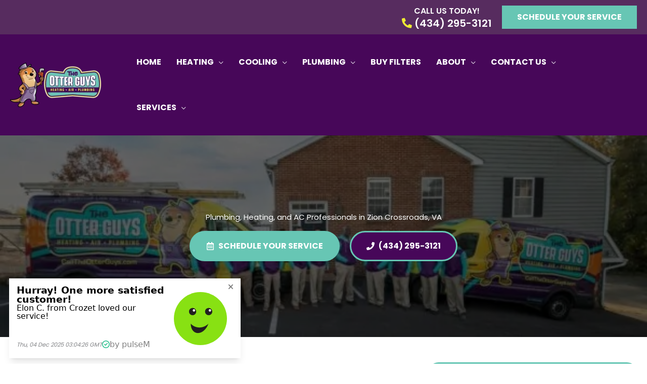

--- FILE ---
content_type: text/html; charset=UTF-8
request_url: https://calltheotterguys.com/service-areas/zion-crossroads/
body_size: 72758
content:
<!DOCTYPE html>
<html lang="en-US">
<head>
<meta charset="UTF-8">
<meta name="viewport" content="width=device-width, initial-scale=1">
	<link rel="profile" href="https://gmpg.org/xfn/11"> 
	<meta name='robots' content='index, follow, max-image-preview:large, max-snippet:-1, max-video-preview:-1' />
	<style></style>
	
            <script data-no-defer="1" data-ezscrex="false" data-cfasync="false" data-pagespeed-no-defer data-cookieconsent="ignore">
                var ctPublicFunctions = {"_ajax_nonce":"acf04f3ea4","_rest_nonce":"fa96abd0b9","_ajax_url":"\/wp-admin\/admin-ajax.php","_rest_url":"https:\/\/calltheotterguys.com\/wp-json\/","data__cookies_type":"none","data__ajax_type":"rest","data__bot_detector_enabled":"0","data__frontend_data_log_enabled":1,"cookiePrefix":"","wprocket_detected":true,"host_url":"calltheotterguys.com","text__ee_click_to_select":"Click to select the whole data","text__ee_original_email":"The complete one is","text__ee_got_it":"Got it","text__ee_blocked":"Blocked","text__ee_cannot_connect":"Cannot connect","text__ee_cannot_decode":"Can not decode email. Unknown reason","text__ee_email_decoder":"CleanTalk email decoder","text__ee_wait_for_decoding":"The magic is on the way!","text__ee_decoding_process":"Please wait a few seconds while we decode the contact data."}
            </script>
        
            <script data-no-defer="1" data-ezscrex="false" data-cfasync="false" data-pagespeed-no-defer data-cookieconsent="ignore">
                var ctPublic = {"_ajax_nonce":"acf04f3ea4","settings__forms__check_internal":"0","settings__forms__check_external":"0","settings__forms__force_protection":"0","settings__forms__search_test":"1","settings__data__bot_detector_enabled":"0","settings__sfw__anti_crawler":0,"blog_home":"https:\/\/calltheotterguys.com\/","pixel__setting":"3","pixel__enabled":true,"pixel__url":"https:\/\/moderate4-v4.cleantalk.org\/pixel\/a958447e9b673930f031322647b98888.gif","data__email_check_before_post":"1","data__email_check_exist_post":"0","data__cookies_type":"none","data__key_is_ok":true,"data__visible_fields_required":true,"wl_brandname":"Anti-Spam by CleanTalk","wl_brandname_short":"CleanTalk","ct_checkjs_key":"1511465a54656ef5158779589335be154307d6b6c960377feff95853eb8a9baa","emailEncoderPassKey":"de6c965e3aea1511ac7375c6af0036c9","bot_detector_forms_excluded":"W10=","advancedCacheExists":true,"varnishCacheExists":false,"wc_ajax_add_to_cart":false}
            </script>
        
	<!-- This site is optimized with the Yoast SEO plugin v26.5 - https://yoast.com/wordpress/plugins/seo/ -->
	<title>Plumbing, Heating &amp; AC Experts in Zion Crossroads, VA</title>
<link crossorigin data-rocket-preload as="font" href="https://calltheotterguys.com/wp-content/uploads/2022/08/vanguard-cf-bold.otf" rel="preload">
<link crossorigin data-rocket-preload as="font" href="https://calltheotterguys.com/wp-content/themes/astra/assets/fonts/astra.woff" rel="preload">
<link crossorigin data-rocket-preload as="font" href="https://calltheotterguys.com/wp-content/cache/fonts/1/google-fonts/fonts/s/poppins/v23/pxiEyp8kv8JHgFVrJJfecg.woff2" rel="preload">
<link crossorigin data-rocket-preload as="font" href="https://calltheotterguys.com/wp-content/cache/fonts/1/google-fonts/fonts/s/poppins/v23/pxiByp8kv8JHgFVrLEj6Z1xlFQ.woff2" rel="preload">
<link crossorigin data-rocket-preload as="font" href="https://calltheotterguys.com/wp-content/cache/fonts/1/google-fonts/fonts/s/poppins/v23/pxiByp8kv8JHgFVrLCz7Z1xlFQ.woff2" rel="preload">
<link crossorigin data-rocket-preload as="font" href="https://calltheotterguys.com/wp-content/plugins/gutentor/assets/library/fontawesome/webfonts/fa-solid-900.woff2" rel="preload">
<link crossorigin data-rocket-preload as="font" href="https://use.fontawesome.com/releases/v5.15.3/webfonts/fa-solid-900.woff2" rel="preload">
<style id="wpr-usedcss">img:is([sizes=auto i],[sizes^="auto," i]){contain-intrinsic-size:3000px 1500px}:where(.wp-block-button__link){border-radius:9999px;box-shadow:none;padding:calc(.667em + 2px) calc(1.333em + 2px);text-decoration:none}:root :where(.wp-block-button .wp-block-button__link.is-style-outline),:root :where(.wp-block-button.is-style-outline>.wp-block-button__link){border:2px solid;padding:.667em 1.333em}:root :where(.wp-block-button .wp-block-button__link.is-style-outline:not(.has-text-color)),:root :where(.wp-block-button.is-style-outline>.wp-block-button__link:not(.has-text-color)){color:currentColor}:root :where(.wp-block-button .wp-block-button__link.is-style-outline:not(.has-background)),:root :where(.wp-block-button.is-style-outline>.wp-block-button__link:not(.has-background)){background-color:initial;background-image:none}:where(.wp-block-calendar table:not(.has-background) th){background:#ddd}:where(.wp-block-columns){margin-bottom:1.75em}:where(.wp-block-columns.has-background){padding:1.25em 2.375em}:where(.wp-block-post-comments input[type=submit]){border:none}:where(.wp-block-cover-image:not(.has-text-color)),:where(.wp-block-cover:not(.has-text-color)){color:#fff}:where(.wp-block-cover-image.is-light:not(.has-text-color)),:where(.wp-block-cover.is-light:not(.has-text-color)){color:#000}:root :where(.wp-block-cover h1:not(.has-text-color)),:root :where(.wp-block-cover h2:not(.has-text-color)),:root :where(.wp-block-cover h3:not(.has-text-color)),:root :where(.wp-block-cover h4:not(.has-text-color)),:root :where(.wp-block-cover h5:not(.has-text-color)),:root :where(.wp-block-cover h6:not(.has-text-color)),:root :where(.wp-block-cover p:not(.has-text-color)){color:inherit}:where(.wp-block-file){margin-bottom:1.5em}:where(.wp-block-file__button){border-radius:2em;display:inline-block;padding:.5em 1em}:where(.wp-block-file__button):is(a):active,:where(.wp-block-file__button):is(a):focus,:where(.wp-block-file__button):is(a):hover,:where(.wp-block-file__button):is(a):visited{box-shadow:none;color:#fff;opacity:.85;text-decoration:none}:where(.wp-block-group.wp-block-group-is-layout-constrained){position:relative}:root :where(.wp-block-image.is-style-rounded img,.wp-block-image .is-style-rounded img){border-radius:9999px}:where(.wp-block-latest-comments:not([style*=line-height] .wp-block-latest-comments__comment)){line-height:1.1}:where(.wp-block-latest-comments:not([style*=line-height] .wp-block-latest-comments__comment-excerpt p)){line-height:1.8}:root :where(.wp-block-latest-posts.is-grid){padding:0}:root :where(.wp-block-latest-posts.wp-block-latest-posts__list){padding-left:0}ol,ul{box-sizing:border-box}:root :where(.wp-block-list.has-background){padding:1.25em 2.375em}:where(.wp-block-navigation.has-background .wp-block-navigation-item a:not(.wp-element-button)),:where(.wp-block-navigation.has-background .wp-block-navigation-submenu a:not(.wp-element-button)){padding:.5em 1em}:where(.wp-block-navigation .wp-block-navigation__submenu-container .wp-block-navigation-item a:not(.wp-element-button)),:where(.wp-block-navigation .wp-block-navigation__submenu-container .wp-block-navigation-submenu a:not(.wp-element-button)),:where(.wp-block-navigation .wp-block-navigation__submenu-container .wp-block-navigation-submenu button.wp-block-navigation-item__content),:where(.wp-block-navigation .wp-block-navigation__submenu-container .wp-block-pages-list__item button.wp-block-navigation-item__content){padding:.5em 1em}:root :where(p.has-background){padding:1.25em 2.375em}:where(p.has-text-color:not(.has-link-color)) a{color:inherit}:where(.wp-block-post-comments-form) input:not([type=submit]),:where(.wp-block-post-comments-form) textarea{border:1px solid #949494;font-family:inherit;font-size:1em}:where(.wp-block-post-comments-form) input:where(:not([type=submit]):not([type=checkbox])),:where(.wp-block-post-comments-form) textarea{padding:calc(.667em + 2px)}:where(.wp-block-post-excerpt){box-sizing:border-box;margin-bottom:var(--wp--style--block-gap);margin-top:var(--wp--style--block-gap)}:where(.wp-block-preformatted.has-background){padding:1.25em 2.375em}:where(.wp-block-search__button){border:1px solid #ccc;padding:6px 10px}:where(.wp-block-search__input){font-family:inherit;font-size:inherit;font-style:inherit;font-weight:inherit;letter-spacing:inherit;line-height:inherit;text-transform:inherit}:where(.wp-block-search__button-inside .wp-block-search__inside-wrapper){border:1px solid #949494;box-sizing:border-box;padding:4px}:where(.wp-block-search__button-inside .wp-block-search__inside-wrapper) .wp-block-search__input{border:none;border-radius:0;padding:0 4px}:where(.wp-block-search__button-inside .wp-block-search__inside-wrapper) .wp-block-search__input:focus{outline:0}:where(.wp-block-search__button-inside .wp-block-search__inside-wrapper) :where(.wp-block-search__button){padding:4px 8px}:root :where(.wp-block-separator.is-style-dots){height:auto;line-height:1;text-align:center}:root :where(.wp-block-separator.is-style-dots):before{color:currentColor;content:"···";font-family:serif;font-size:1.5em;letter-spacing:2em;padding-left:2em}:root :where(.wp-block-site-logo.is-style-rounded){border-radius:9999px}:where(.wp-block-social-links:not(.is-style-logos-only)) .wp-social-link{background-color:#f0f0f0;color:#444}:where(.wp-block-social-links:not(.is-style-logos-only)) .wp-social-link-amazon{background-color:#f90;color:#fff}:where(.wp-block-social-links:not(.is-style-logos-only)) .wp-social-link-bandcamp{background-color:#1ea0c3;color:#fff}:where(.wp-block-social-links:not(.is-style-logos-only)) .wp-social-link-behance{background-color:#0757fe;color:#fff}:where(.wp-block-social-links:not(.is-style-logos-only)) .wp-social-link-bluesky{background-color:#0a7aff;color:#fff}:where(.wp-block-social-links:not(.is-style-logos-only)) .wp-social-link-codepen{background-color:#1e1f26;color:#fff}:where(.wp-block-social-links:not(.is-style-logos-only)) .wp-social-link-deviantart{background-color:#02e49b;color:#fff}:where(.wp-block-social-links:not(.is-style-logos-only)) .wp-social-link-discord{background-color:#5865f2;color:#fff}:where(.wp-block-social-links:not(.is-style-logos-only)) .wp-social-link-dribbble{background-color:#e94c89;color:#fff}:where(.wp-block-social-links:not(.is-style-logos-only)) .wp-social-link-dropbox{background-color:#4280ff;color:#fff}:where(.wp-block-social-links:not(.is-style-logos-only)) .wp-social-link-etsy{background-color:#f45800;color:#fff}:where(.wp-block-social-links:not(.is-style-logos-only)) .wp-social-link-facebook{background-color:#0866ff;color:#fff}:where(.wp-block-social-links:not(.is-style-logos-only)) .wp-social-link-fivehundredpx{background-color:#000;color:#fff}:where(.wp-block-social-links:not(.is-style-logos-only)) .wp-social-link-flickr{background-color:#0461dd;color:#fff}:where(.wp-block-social-links:not(.is-style-logos-only)) .wp-social-link-foursquare{background-color:#e65678;color:#fff}:where(.wp-block-social-links:not(.is-style-logos-only)) .wp-social-link-github{background-color:#24292d;color:#fff}:where(.wp-block-social-links:not(.is-style-logos-only)) .wp-social-link-goodreads{background-color:#eceadd;color:#382110}:where(.wp-block-social-links:not(.is-style-logos-only)) .wp-social-link-google{background-color:#ea4434;color:#fff}:where(.wp-block-social-links:not(.is-style-logos-only)) .wp-social-link-gravatar{background-color:#1d4fc4;color:#fff}:where(.wp-block-social-links:not(.is-style-logos-only)) .wp-social-link-instagram{background-color:#f00075;color:#fff}:where(.wp-block-social-links:not(.is-style-logos-only)) .wp-social-link-lastfm{background-color:#e21b24;color:#fff}:where(.wp-block-social-links:not(.is-style-logos-only)) .wp-social-link-linkedin{background-color:#0d66c2;color:#fff}:where(.wp-block-social-links:not(.is-style-logos-only)) .wp-social-link-mastodon{background-color:#3288d4;color:#fff}:where(.wp-block-social-links:not(.is-style-logos-only)) .wp-social-link-medium{background-color:#000;color:#fff}:where(.wp-block-social-links:not(.is-style-logos-only)) .wp-social-link-meetup{background-color:#f6405f;color:#fff}:where(.wp-block-social-links:not(.is-style-logos-only)) .wp-social-link-patreon{background-color:#000;color:#fff}:where(.wp-block-social-links:not(.is-style-logos-only)) .wp-social-link-pinterest{background-color:#e60122;color:#fff}:where(.wp-block-social-links:not(.is-style-logos-only)) .wp-social-link-pocket{background-color:#ef4155;color:#fff}:where(.wp-block-social-links:not(.is-style-logos-only)) .wp-social-link-reddit{background-color:#ff4500;color:#fff}:where(.wp-block-social-links:not(.is-style-logos-only)) .wp-social-link-skype{background-color:#0478d7;color:#fff}:where(.wp-block-social-links:not(.is-style-logos-only)) .wp-social-link-snapchat{background-color:#fefc00;color:#fff;stroke:#000}:where(.wp-block-social-links:not(.is-style-logos-only)) .wp-social-link-soundcloud{background-color:#ff5600;color:#fff}:where(.wp-block-social-links:not(.is-style-logos-only)) .wp-social-link-spotify{background-color:#1bd760;color:#fff}:where(.wp-block-social-links:not(.is-style-logos-only)) .wp-social-link-telegram{background-color:#2aabee;color:#fff}:where(.wp-block-social-links:not(.is-style-logos-only)) .wp-social-link-threads{background-color:#000;color:#fff}:where(.wp-block-social-links:not(.is-style-logos-only)) .wp-social-link-tiktok{background-color:#000;color:#fff}:where(.wp-block-social-links:not(.is-style-logos-only)) .wp-social-link-tumblr{background-color:#011835;color:#fff}:where(.wp-block-social-links:not(.is-style-logos-only)) .wp-social-link-twitch{background-color:#6440a4;color:#fff}:where(.wp-block-social-links:not(.is-style-logos-only)) .wp-social-link-twitter{background-color:#1da1f2;color:#fff}:where(.wp-block-social-links:not(.is-style-logos-only)) .wp-social-link-vimeo{background-color:#1eb7ea;color:#fff}:where(.wp-block-social-links:not(.is-style-logos-only)) .wp-social-link-vk{background-color:#4680c2;color:#fff}:where(.wp-block-social-links:not(.is-style-logos-only)) .wp-social-link-wordpress{background-color:#3499cd;color:#fff}:where(.wp-block-social-links:not(.is-style-logos-only)) .wp-social-link-whatsapp{background-color:#25d366;color:#fff}:where(.wp-block-social-links:not(.is-style-logos-only)) .wp-social-link-x{background-color:#000;color:#fff}:where(.wp-block-social-links:not(.is-style-logos-only)) .wp-social-link-yelp{background-color:#d32422;color:#fff}:where(.wp-block-social-links:not(.is-style-logos-only)) .wp-social-link-youtube{background-color:red;color:#fff}:where(.wp-block-social-links.is-style-logos-only) .wp-social-link{background:0 0}:where(.wp-block-social-links.is-style-logos-only) .wp-social-link svg{height:1.25em;width:1.25em}:where(.wp-block-social-links.is-style-logos-only) .wp-social-link-amazon{color:#f90}:where(.wp-block-social-links.is-style-logos-only) .wp-social-link-bandcamp{color:#1ea0c3}:where(.wp-block-social-links.is-style-logos-only) .wp-social-link-behance{color:#0757fe}:where(.wp-block-social-links.is-style-logos-only) .wp-social-link-bluesky{color:#0a7aff}:where(.wp-block-social-links.is-style-logos-only) .wp-social-link-codepen{color:#1e1f26}:where(.wp-block-social-links.is-style-logos-only) .wp-social-link-deviantart{color:#02e49b}:where(.wp-block-social-links.is-style-logos-only) .wp-social-link-discord{color:#5865f2}:where(.wp-block-social-links.is-style-logos-only) .wp-social-link-dribbble{color:#e94c89}:where(.wp-block-social-links.is-style-logos-only) .wp-social-link-dropbox{color:#4280ff}:where(.wp-block-social-links.is-style-logos-only) .wp-social-link-etsy{color:#f45800}:where(.wp-block-social-links.is-style-logos-only) .wp-social-link-facebook{color:#0866ff}:where(.wp-block-social-links.is-style-logos-only) .wp-social-link-fivehundredpx{color:#000}:where(.wp-block-social-links.is-style-logos-only) .wp-social-link-flickr{color:#0461dd}:where(.wp-block-social-links.is-style-logos-only) .wp-social-link-foursquare{color:#e65678}:where(.wp-block-social-links.is-style-logos-only) .wp-social-link-github{color:#24292d}:where(.wp-block-social-links.is-style-logos-only) .wp-social-link-goodreads{color:#382110}:where(.wp-block-social-links.is-style-logos-only) .wp-social-link-google{color:#ea4434}:where(.wp-block-social-links.is-style-logos-only) .wp-social-link-gravatar{color:#1d4fc4}:where(.wp-block-social-links.is-style-logos-only) .wp-social-link-instagram{color:#f00075}:where(.wp-block-social-links.is-style-logos-only) .wp-social-link-lastfm{color:#e21b24}:where(.wp-block-social-links.is-style-logos-only) .wp-social-link-linkedin{color:#0d66c2}:where(.wp-block-social-links.is-style-logos-only) .wp-social-link-mastodon{color:#3288d4}:where(.wp-block-social-links.is-style-logos-only) .wp-social-link-medium{color:#000}:where(.wp-block-social-links.is-style-logos-only) .wp-social-link-meetup{color:#f6405f}:where(.wp-block-social-links.is-style-logos-only) .wp-social-link-patreon{color:#000}:where(.wp-block-social-links.is-style-logos-only) .wp-social-link-pinterest{color:#e60122}:where(.wp-block-social-links.is-style-logos-only) .wp-social-link-pocket{color:#ef4155}:where(.wp-block-social-links.is-style-logos-only) .wp-social-link-reddit{color:#ff4500}:where(.wp-block-social-links.is-style-logos-only) .wp-social-link-skype{color:#0478d7}:where(.wp-block-social-links.is-style-logos-only) .wp-social-link-snapchat{color:#fff;stroke:#000}:where(.wp-block-social-links.is-style-logos-only) .wp-social-link-soundcloud{color:#ff5600}:where(.wp-block-social-links.is-style-logos-only) .wp-social-link-spotify{color:#1bd760}:where(.wp-block-social-links.is-style-logos-only) .wp-social-link-telegram{color:#2aabee}:where(.wp-block-social-links.is-style-logos-only) .wp-social-link-threads{color:#000}:where(.wp-block-social-links.is-style-logos-only) .wp-social-link-tiktok{color:#000}:where(.wp-block-social-links.is-style-logos-only) .wp-social-link-tumblr{color:#011835}:where(.wp-block-social-links.is-style-logos-only) .wp-social-link-twitch{color:#6440a4}:where(.wp-block-social-links.is-style-logos-only) .wp-social-link-twitter{color:#1da1f2}:where(.wp-block-social-links.is-style-logos-only) .wp-social-link-vimeo{color:#1eb7ea}:where(.wp-block-social-links.is-style-logos-only) .wp-social-link-vk{color:#4680c2}:where(.wp-block-social-links.is-style-logos-only) .wp-social-link-whatsapp{color:#25d366}:where(.wp-block-social-links.is-style-logos-only) .wp-social-link-wordpress{color:#3499cd}:where(.wp-block-social-links.is-style-logos-only) .wp-social-link-x{color:#000}:where(.wp-block-social-links.is-style-logos-only) .wp-social-link-yelp{color:#d32422}:where(.wp-block-social-links.is-style-logos-only) .wp-social-link-youtube{color:red}:root :where(.wp-block-social-links .wp-social-link a){padding:.25em}:root :where(.wp-block-social-links.is-style-logos-only .wp-social-link a){padding:0}:root :where(.wp-block-social-links.is-style-pill-shape .wp-social-link a){padding-left:.6666666667em;padding-right:.6666666667em}:root :where(.wp-block-tag-cloud.is-style-outline){display:flex;flex-wrap:wrap;gap:1ch}:root :where(.wp-block-tag-cloud.is-style-outline a){border:1px solid;font-size:unset!important;margin-right:0;padding:1ch 2ch;text-decoration:none!important}:root :where(.wp-block-table-of-contents){box-sizing:border-box}:where(.wp-block-term-description){box-sizing:border-box;margin-bottom:var(--wp--style--block-gap);margin-top:var(--wp--style--block-gap)}:where(pre.wp-block-verse){font-family:inherit}.entry-content{counter-reset:footnotes}:root{--wp--preset--font-size--normal:16px;--wp--preset--font-size--huge:42px}.screen-reader-text{border:0;clip-path:inset(50%);height:1px;margin:-1px;overflow:hidden;padding:0;position:absolute;width:1px;word-wrap:normal!important}.screen-reader-text:focus{background-color:#ddd;clip-path:none;color:#444;display:block;font-size:1em;height:auto;left:5px;line-height:normal;padding:15px 23px 14px;text-decoration:none;top:5px;width:auto;z-index:100000}html :where(.has-border-color){border-style:solid}html :where([style*=border-top-color]){border-top-style:solid}html :where([style*=border-right-color]){border-right-style:solid}html :where([style*=border-bottom-color]){border-bottom-style:solid}html :where([style*=border-left-color]){border-left-style:solid}html :where([style*=border-width]){border-style:solid}html :where([style*=border-top-width]){border-top-style:solid}html :where([style*=border-right-width]){border-right-style:solid}html :where([style*=border-bottom-width]){border-bottom-style:solid}html :where([style*=border-left-width]){border-left-style:solid}html :where(img[class*=wp-image-]){height:auto;max-width:100%}:where(figure){margin:0 0 1em}html :where(.is-position-sticky){--wp-admin--admin-bar--position-offset:var(--wp-admin--admin-bar--height,0px)}@media screen and (max-width:600px){html :where(.is-position-sticky){--wp-admin--admin-bar--position-offset:0px}}@font-face{font-family:Vanguard;font-weight:400;font-display:swap;src:url('https://calltheotterguys.com/wp-content/uploads/2022/08/vanguard-cf-bold.otf') format('OpenType')}address,blockquote,body,dd,dl,dt,fieldset,figure,h1,h2,h3,h4,h5,h6,hr,html,iframe,legend,li,ol,p,pre,textarea,ul{border:0;font-size:100%;font-style:inherit;font-weight:inherit;margin:0;outline:0;padding:0;vertical-align:baseline}html{-webkit-text-size-adjust:100%;-ms-text-size-adjust:100%}body{margin:0}main,nav{display:block}progress{display:inline-block;vertical-align:baseline}a{background-color:transparent}a:active{outline:0}a,a:focus,a:hover,a:visited{text-decoration:none}abbr[title]{border-bottom:1px dotted}dfn{font-style:italic}mark{background:#ff0;color:#000}small{font-size:80%}sub,sup{font-size:75%;line-height:0;position:relative;vertical-align:baseline}sup{top:-.5em}sub{bottom:-.25em}img{border:0}svg:not(:root){overflow:hidden}figure{margin:0}hr{box-sizing:content-box;height:0}pre{overflow:auto}code,kbd,pre,samp{font-size:1em}button,input,optgroup,select,textarea{color:inherit;font:inherit;margin:0}button{overflow:visible}button,select{text-transform:none}button,html input[type=button],input[type=reset],input[type=submit]{-webkit-appearance:button;cursor:pointer}button[disabled],html input[disabled]{cursor:default}button::-moz-focus-inner,input::-moz-focus-inner{border:0;padding:0}input{line-height:normal}input[type=checkbox],input[type=radio]{box-sizing:border-box;padding:0}input[type=number]::-webkit-inner-spin-button,input[type=number]::-webkit-outer-spin-button{height:auto}input[type=search]{-webkit-appearance:textfield;box-sizing:content-box}input[type=search]::-webkit-search-cancel-button,input[type=search]::-webkit-search-decoration{-webkit-appearance:none}fieldset{border:1px solid var(--ast-border-color);margin:0;padding:.35em .625em .75em}legend{border:0;padding:0}fieldset legend{margin-bottom:1.5em;padding:0 .5em}textarea{overflow:auto}optgroup{font-weight:700}table{border-collapse:collapse;border-spacing:0}td,th{padding:0}.ast-container{max-width:100%}.ast-container{margin-left:auto;margin-right:auto;padding-left:20px;padding-right:20px}.ast-container::after{content:"";display:table;clear:both}h1,h2,h3,h4,h5,h6{clear:both}.entry-content :where(h1),h1{color:#808285;font-size:2em;line-height:1.2}.entry-content :where(h2),h2{color:#808285;font-size:1.7em;line-height:1.3}.entry-content :where(h3),h3{color:#808285;font-size:1.5em;line-height:1.4}.entry-content :where(h4),h4{color:#808285;line-height:1.5;font-size:1.3em}.entry-content :where(h5),h5{color:#808285;line-height:1.6;font-size:1.2em}.entry-content :where(h6),h6{color:#808285;line-height:1.7;font-size:1.1em}html{box-sizing:border-box}*,:after,:before{box-sizing:inherit}body{color:#808285;background:#fff;font-style:normal}ol,ul{margin:0 0 1.5em 3em}ul{list-style:disc}ol{list-style:decimal}li>ol,li>ul{margin-bottom:0;margin-left:1.5em}dt{font-weight:600}dd{margin:0 1.5em 1em}strong{font-weight:700}cite,dfn,em,i{font-style:italic}blockquote{quotes:"" ""}blockquote:after,blockquote:before{content:""}blockquote{border-left:5px solid var(--ast-border-color);padding:20px;font-size:1.2em;font-style:italic;margin:0 0 1.5em;position:relative}address{margin:0 0 1.5em}address,cite{font-style:italic}abbr,acronym{border-bottom:1px dotted #666;cursor:help}pre{background:var(--ast-code-block-background);font-family:"Courier 10 Pitch",Courier,monospace;margin-bottom:1.6em;overflow:auto;max-width:100%;padding:1.6em}code,kbd,tt,var{font:1em Monaco,Consolas,"Andale Mono","DejaVu Sans Mono",monospace}img{height:auto;max-width:100%}hr{background-color:#ccc;border:0;height:1px;margin-bottom:1.5em}.button,button,input,select,textarea{color:#808285;font-weight:400;font-size:100%;margin:0;vertical-align:baseline}button,input{line-height:normal}big{font-size:125%}ins,mark{background:0 0;text-decoration:none}table,td,th{border:1px solid var(--ast-border-color)}table{border-collapse:separate;border-spacing:0;border-width:1px 0 0 1px;margin:0 0 1.5em;width:100%}th{font-weight:600}td,th{padding:.7em 1em;border-width:0 1px 1px 0}.button,button,input[type=button],input[type=reset],input[type=submit]{border:1px solid;border-color:var(--ast-border-color);border-radius:2px;background:#e6e6e6;padding:.6em 1em .4em;color:#fff}.button:focus,.button:hover,button:focus,button:hover,input[type=button]:focus,input[type=button]:hover,input[type=reset]:focus,input[type=reset]:hover,input[type=submit]:focus,input[type=submit]:hover{color:#fff;border-color:var(--ast-border-color)}.button:active,.button:focus,button:active,button:focus,input[type=button]:active,input[type=button]:focus,input[type=reset]:active,input[type=reset]:focus,input[type=submit]:active,input[type=submit]:focus{border-color:var(--ast-border-color);outline:0}input[type=email],input[type=password],input[type=search],input[type=tel],input[type=text],input[type=url],textarea{color:#666;border:1px solid var(--ast-border-color);border-radius:2px;-webkit-appearance:none}input[type=email]:focus,input[type=password]:focus,input[type=search]:focus,input[type=tel]:focus,input[type=text]:focus,input[type=url]:focus,textarea:focus{color:#111}textarea{padding-left:3px;width:100%}a{color:#4169e1}a:focus,a:hover{color:#191970}a:focus{outline:dotted thin}a:hover{outline:0}.screen-reader-text{border:0;clip:rect(1px,1px,1px,1px);height:1px;margin:-1px;overflow:hidden;padding:0;position:absolute;width:1px;word-wrap:normal!important}.screen-reader-text:focus{background-color:#f1f1f1;border-radius:2px;box-shadow:0 0 2px 2px rgba(0,0,0,.6);clip:auto!important;color:#21759b;display:block;font-size:12.25px;font-size:.875rem;height:auto;left:5px;line-height:normal;padding:15px 23px 14px;text-decoration:none;top:5px;width:auto;z-index:100000}#primary:after,#primary:before,.ast-container:after,.ast-container:before,.clear:after,.clear:before,.site-content:after,.site-content:before,.site-footer:after,.site-footer:before,.site-header:after,.site-header:before,.site-main:after,.site-main:before{content:"";display:table}#primary:after,.ast-container:after,.clear:after,.site-content:after,.site-footer:after,.site-header:after,.site-main:after{clear:both}iframe,object{max-width:100%}::selection{color:#fff;background:#0274be}body{-webkit-font-smoothing:antialiased;-moz-osx-font-smoothing:grayscale}body:not(.logged-in){position:relative}#page{position:relative}a,a:focus{text-decoration:none}.site-footer a *,.site-header a *,a{transition:all .2s linear}img{vertical-align:middle}.entry-content :where(h1,h2,h3,h4,h5,h6){margin-bottom:20px}p{margin-bottom:1.75em}blockquote{margin:1.5em 1em 1.5em 3em;font-size:1.1em;line-height:inherit;position:relative}.button,input[type=button],input[type=submit]{border-radius:0;padding:18px 30px;border:0;box-shadow:none;text-shadow:none}.button:hover,input[type=button]:hover,input[type=submit]:hover{box-shadow:none}.button:active,.button:focus,input[type=button]:active,input[type=button]:focus,input[type=submit]:active,input[type=submit]:focus{box-shadow:none}.search-form .search-field{outline:0}.ast-search-menu-icon{position:relative;z-index:3}.site .skip-link{background-color:#f1f1f1;box-shadow:0 0 1px 1px rgba(0,0,0,.2);color:#21759b;display:block;font-family:Montserrat,"Helvetica Neue",sans-serif;font-size:14px;font-weight:700;left:-9999em;outline:0;padding:15px 23px 14px;text-decoration:none;text-transform:none;top:-9999em}.site .skip-link:focus{clip:auto;height:auto;left:6px;top:7px;width:auto;z-index:100000;outline:dotted thin}input,select{line-height:1}.ast-custom-button,body,button,input[type=button],input[type=submit],textarea{line-height:1.85714285714286}body{background-color:#fff}#page{display:block}#primary{display:block;position:relative;float:left;width:100%}#primary{margin:4em 0}.ast-page-builder-template .site-content #primary{padding:0;margin:0}.ast-search-icon .astra-search-icon{font-size:1.3em}.main-navigation{height:100%;-js-display:inline-flex;display:inline-flex}.main-navigation ul{list-style:none;margin:0;padding-left:0;position:relative}.main-header-menu .menu-link,.main-header-menu>a{text-decoration:none;padding:0 1em;display:inline-block;transition:all .2s linear}.main-header-menu .menu-item{position:relative}.main-header-menu .menu-item.focus>.sub-menu,.main-header-menu .menu-item:hover>.sub-menu,.main-header-menu .menu-item>.sub-menu.toggled-on{right:auto;left:0;visibility:visible}.main-header-menu .menu-item.focus>.sub-menu .sub-menu.toggled-on,.main-header-menu .menu-item:hover>.sub-menu .sub-menu.toggled-on,.main-header-menu .menu-item>.sub-menu.toggled-on .sub-menu.toggled-on{left:100%;right:auto;visibility:visible}.main-header-menu .sub-menu{width:240px;background:#fff;left:-999em;position:absolute;top:100%;z-index:99999;visibility:hidden}@media (min-width:769px){.main-header-menu .sub-menu .menu-item.focus>.sub-menu,.main-header-menu .sub-menu .menu-item:hover>.sub-menu{left:100%;right:auto}}.main-header-menu .sub-menu .menu-link{padding:.9em 1em;display:block;word-wrap:break-word}.main-header-menu .sub-menu .menu-item:not(.menu-item-has-children) .menu-link .icon-arrow:first-of-type{display:none}#ast-desktop-header .main-header-menu .sub-menu .menu-item.menu-item-has-children>.menu-link .icon-arrow{display:none}#ast-desktop-header .main-header-menu .sub-menu .menu-item.menu-item-has-children>.menu-link .ast-header-navigation-arrow{position:absolute;right:.6em;top:50%;transform:translate(0,-50%) rotate(270deg)}#ast-desktop-header .main-header-menu .sub-menu .menu-item.menu-item-has-children>.menu-link .ast-header-navigation-arrow .icon-arrow{display:block}#ast-desktop-header .main-header-menu .sub-menu .menu-item.menu-item-has-children>.menu-link .ast-header-navigation-arrow .icon-arrow svg{margin:0}.main-header-menu .sub-menu .sub-menu{top:0}.submenu-with-border .sub-menu{border-width:1px;border-style:solid}.submenu-with-border .sub-menu .menu-link{border-width:0 0 1px;border-style:solid}.submenu-with-border .sub-menu .sub-menu{top:-2px}.ast-desktop .submenu-with-border .sub-menu>.menu-item:last-child>.menu-link{border-bottom-style:none}.ast-header-break-point .main-navigation{padding-left:0}.ast-header-break-point .main-navigation ul .menu-item .menu-link{padding:0 20px;display:inline-block;width:100%;border:0;border-bottom-width:1px;border-style:solid;border-color:var(--ast-border-color)}.ast-header-break-point .main-navigation ul .menu-item .menu-link .icon-arrow:first-of-type{margin-right:5px}.ast-header-break-point .main-navigation ul .sub-menu .menu-item:not(.menu-item-has-children) .menu-link .icon-arrow:first-of-type{display:inline}.ast-header-break-point .main-navigation .sub-menu .menu-item .menu-link{padding-left:30px}.ast-header-break-point .main-navigation .sub-menu .menu-item .menu-item .menu-link{padding-left:40px}.ast-header-break-point .main-navigation .sub-menu .menu-item .menu-item .menu-item .menu-link{padding-left:50px}.ast-header-break-point .main-navigation .sub-menu .menu-item .menu-item .menu-item .menu-item .menu-link{padding-left:60px}.ast-header-break-point .main-header-menu{background-color:#f9f9f9;border-top-width:0}.ast-header-break-point .main-header-menu .sub-menu{background-color:#f9f9f9;position:static;opacity:1;visibility:visible;border:0;width:auto}.ast-header-break-point .submenu-with-border .sub-menu{border:0}.ast-header-break-point .dropdown-menu-toggle{display:none}.ast-button-wrap{display:inline-block}.ast-button-wrap button{box-shadow:none;border:none}.ast-button-wrap .menu-toggle{padding:0;width:2.2em;height:2.1em;font-size:1.5em;font-weight:400;border-radius:2px;-webkit-font-smoothing:antialiased;-moz-osx-font-smoothing:grayscale;border-radius:2px;vertical-align:middle;line-height:1.85714285714286}.ast-button-wrap .menu-toggle.main-header-menu-toggle{padding:0 .5em;width:auto;text-align:center}.ast-button-wrap .menu-toggle:focus{outline:dotted thin}.header-main-layout-1 .ast-main-header-bar-alignment{margin-left:auto}.site-navigation{height:100%}.site-header .menu-link *{transition:none}.ast-icon.icon-arrow svg{height:.6em;width:.6em;position:relative;margin-left:10px}.ast-header-break-point .main-header-bar-navigation{flex:auto}.ast-header-break-point .ast-main-header-bar-alignment{display:block;width:100%;flex:auto;order:4}.ast-header-break-point .ast-icon.icon-arrow svg{height:.85em;width:.95em;position:relative;margin-left:10px}.ast-icon svg{fill:currentColor}.entry-content>:last-child{margin-bottom:0}body{overflow-x:hidden}.widget-title{font-weight:400;margin-bottom:1em;line-height:1.5}.widget{margin:0 0 2.8em}.widget:last-child{margin-bottom:0}.widget select{max-width:100%}.widget ul{margin:0;list-style-type:none}.widget_nav_menu ul ul.sub-menu{margin-top:.25em}.widget_nav_menu ul ul.sub-menu li{padding-left:20px}.widget_nav_menu ul ul.sub-menu a:after{left:-20px}.widget_nav_menu ul ul.sub-menu ul a:after{left:-40px}.widget_nav_menu ul ul.sub-menu ul ul a:after{left:-60px}.widget_nav_menu li{transition:all .2s linear}.ast-builder-grid-row{display:grid;grid-template-columns:auto auto;align-items:center;grid-column-gap:20px;overflow-wrap:anywhere}.ast-builder-grid-row>.site-header-section{flex-wrap:nowrap}.ast-builder-footer-grid-columns{grid-column-gap:50px}.ast-builder-grid-row.ast-grid-center-col-layout{grid-template-columns:1fr auto 1fr}.ast-builder-layout-element{align-items:center}.ast-builder-grid-row.ast-grid-center-col-layout-only{-js-display:flex;display:flex;height:100%;justify-content:center}.ast-builder-grid-row.ast-grid-center-col-layout-only .ast-grid-section-center{flex-grow:1}.site-header-section{height:100%;min-height:0;align-items:center}.site-header-section>*{padding:0 10px}.site-header-section>div:first-child{padding-left:0}.site-header-section>div:last-child{padding-right:0}.site-header-section .ast-builder-menu{align-items:center}.ast-grid-right-center-section{justify-content:flex-start;flex-grow:1}.ast-grid-right-section{justify-content:flex-end}.ast-grid-right-section .ast-site-identity>:first-child{text-align:right}.ast-grid-right-section .ast-grid-right-center-section .ast-site-identity>:first-child{text-align:left}.ast-grid-left-center-section{justify-content:flex-end;flex-grow:1}.ast-logo-title-inline .ast-site-identity{padding:1em 0;-js-display:inline-flex;display:inline-flex;vertical-align:middle;align-items:center;transition:all .2s linear}.ast-grid-section-center{justify-content:center}.ast-grid-section-center .ast-site-identity>:first-child{text-align:center}.ast-builder-social-element{line-height:1;color:#3a3a3a;background:0 0;vertical-align:middle;transition:all 10ms;margin-left:6px;margin-right:6px;justify-content:center;align-items:center}.ast-builder-social-element:hover{color:#0274be}.ahfb-svg-iconset{-js-display:inline-flex;display:inline-flex;align-self:center}.ahfb-svg-iconset svg{width:17px;height:17px;transition:none}.ahfb-svg-iconset svg>*{transition:none}.ast-footer-copyright p{margin-bottom:0}.ast-builder-grid-row-container{display:grid;align-content:center}.main-header-bar .main-header-bar-navigation{height:100%}.ast-nav-menu .sub-menu{line-height:1.45}.ast-builder-menu .main-navigation{padding:0}.ast-builder-menu .main-navigation>ul{align-self:center}.ast-footer-copyright,.ast-footer-social-wrap,.site-footer-focus-item{width:100%}.ast-header-break-point #ast-mobile-header{display:block}.ast-header-break-point .main-header-bar-navigation{line-height:3}.ast-header-break-point .main-header-bar-navigation .menu-item-has-children>.ast-menu-toggle{display:inline-block;position:absolute;font-size:inherit;top:0;right:20px;cursor:pointer;-webkit-font-smoothing:antialiased;-moz-osx-font-smoothing:grayscale;padding:0 .907em;font-weight:400;line-height:inherit}.ast-header-break-point .main-header-bar-navigation .menu-item-has-children>.ast-menu-toggle>.ast-icon.icon-arrow{pointer-events:none}.ast-header-break-point .main-header-bar-navigation .menu-item-has-children .sub-menu{display:none}.ast-header-break-point .ast-mobile-header-wrap .ast-above-header-wrap .main-header-bar-navigation .ast-submenu-expanded>.ast-menu-toggle::before,.ast-header-break-point .ast-mobile-header-wrap .ast-main-header-wrap .main-header-bar-navigation .ast-submenu-expanded>.ast-menu-toggle::before{transform:rotateX(180deg)}.ast-header-break-point .ast-nav-menu .sub-menu{line-height:3}.site-footer-section{justify-content:center}.site-footer-section>*{margin-bottom:10px}.site-footer-section>:last-child{margin-bottom:0}.ast-hfb-header.ast-header-break-point .main-header-bar-navigation{width:100%;margin:0}.ast-hfb-header .menu-toggle.toggled .ast-mobile-svg{display:none}.ast-hfb-header .menu-toggle.toggled .ast-close-svg{display:block}.menu-toggle .ast-close-svg{display:none}.ast-mobile-header-wrap .menu-toggle .mobile-menu-toggle-icon{-js-display:inline-flex;display:inline-flex;align-self:center}.ast-mobile-header-wrap .ast-button-wrap .menu-toggle.main-header-menu-toggle{-js-display:flex;display:flex;align-items:center;width:auto;height:auto}.menu-toggle .mobile-menu-toggle-icon{-js-display:inline-flex;display:inline-flex;align-self:center}.ast-button-wrap .menu-toggle.main-header-menu-toggle{padding:.5em;align-items:center;-js-display:flex;display:flex}.site-header{z-index:99;position:relative}.main-header-bar-wrap{position:relative}.main-header-bar{background-color:#fff;border-bottom-color:var(--ast-border-color);border-bottom-style:solid}.ast-header-break-point .main-header-bar{border:0}.ast-header-break-point .main-header-bar{border-bottom-color:var(--ast-border-color);border-bottom-style:solid}.main-header-bar{margin-left:auto;margin-right:auto}.ast-desktop .main-header-menu.ast-menu-shadow .sub-menu{box-shadow:0 4px 10px -2px rgba(0,0,0,.1)}.site-branding{line-height:1;align-self:center}.ast-menu-toggle{display:none;background:0 0;color:inherit;border-style:dotted;border-color:transparent}.ast-menu-toggle:focus,.ast-menu-toggle:hover{background:0 0;border-color:inherit;color:inherit}.ast-menu-toggle:focus{outline:dotted thin}.ast-main-header-nav-open .main-header-bar{padding-bottom:0}.main-header-bar{z-index:4;position:relative}.main-header-bar .main-header-bar-navigation:empty{padding:0}.main-header-bar .main-header-bar-navigation .sub-menu{line-height:1.45}.main-header-bar .main-header-bar-navigation .menu-item-has-children>.menu-link:after{line-height:normal}.ast-site-identity{padding:1em 0}.ast-header-break-point .site-header .main-header-bar-wrap .site-branding{flex:1;align-self:center}.ast-header-break-point .ast-site-identity{width:100%}.ast-header-break-point .main-header-bar{display:block;line-height:3}.ast-header-break-point .main-header-bar .main-header-bar-navigation{line-height:3}.ast-header-break-point .main-header-bar .main-header-bar-navigation .sub-menu{line-height:3}.ast-header-break-point .main-header-bar .main-header-bar-navigation .menu-item-has-children .sub-menu{display:none}.ast-header-break-point .main-header-bar .main-header-bar-navigation .menu-item-has-children>.ast-menu-toggle{display:inline-block;position:absolute;font-size:inherit;top:-1px;right:20px;cursor:pointer;-webkit-font-smoothing:antialiased;-moz-osx-font-smoothing:grayscale;padding:0 .907em;font-weight:400;line-height:inherit;transition:all .2s}.ast-header-break-point .main-header-bar .main-header-bar-navigation .ast-submenu-expanded>.ast-menu-toggle::before{transform:rotateX(180deg)}.ast-header-break-point .main-header-bar .main-header-bar-navigation .main-header-menu{border-top-width:0}.ast-header-break-point .main-navigation{display:block;width:100%}.ast-header-break-point .main-navigation ul ul{left:auto;right:auto}.ast-header-break-point .main-navigation .stack-on-mobile li{width:100%}.ast-header-break-point .main-navigation .widget{margin-bottom:1em}.ast-header-break-point .main-navigation .widget li{width:auto}.ast-header-break-point .main-navigation .widget:last-child{margin-bottom:0}.ast-header-break-point .main-header-bar-navigation{width:calc(100% + 40px);margin:0 -20px}.ast-header-break-point .main-header-menu ul ul{top:0}.ast-header-break-point .ast-builder-menu{width:100%}.ast-header-break-point .ast-mobile-header-wrap .ast-flex.stack-on-mobile{flex-wrap:wrap}.ast-desktop .main-header-menu>.menu-item .sub-menu:before{position:absolute;content:'';top:0;left:0;width:100%;transform:translateY(-100%)}input[type=email],input[type=number],input[type=password],input[type=reset],input[type=search],input[type=tel],input[type=text],input[type=url],select,textarea{color:#666;padding:.75em;height:auto;border-width:1px;border-style:solid;border-color:var(--ast-border-color);border-radius:2px;background:var(--ast-comment-inputs-background);box-shadow:none;box-sizing:border-box;transition:all .2s linear}input[type=email]:focus,input[type=password]:focus,input[type=reset]:focus,input[type=search]:focus,input[type=tel]:focus,input[type=text]:focus,input[type=url]:focus,select:focus,textarea:focus{background-color:#fff;border-color:var(--ast-border-color);box-shadow:none}input[type=button],input[type=button]:focus,input[type=button]:hover,input[type=reset],input[type=reset]:focus,input[type=reset]:hover,input[type=submit],input[type=submit]:focus,input[type=submit]:hover{box-shadow:none}textarea{width:100%}input[type=search]:focus{outline:dotted thin}.astra-dark-mode-enable input[type=email],.astra-dark-mode-enable input[type=number],.astra-dark-mode-enable input[type=password],.astra-dark-mode-enable input[type=reset],.astra-dark-mode-enable input[type=search],.astra-dark-mode-enable input[type=tel],.astra-dark-mode-enable input[type=text],.astra-dark-mode-enable input[type=url],.astra-dark-mode-enable textarea{background-color:var(--ast-global-color-secondary,--ast-global-color-5);color:var(--ast-global-color-2)!important;border:1px solid var(--ast-border-color)}.astra-dark-mode-enable input[type=email]:focus,.astra-dark-mode-enable input[type=number]:focus,.astra-dark-mode-enable input[type=password]:focus,.astra-dark-mode-enable input[type=reset]:focus,.astra-dark-mode-enable input[type=search]:focus,.astra-dark-mode-enable input[type=tel]:focus,.astra-dark-mode-enable input[type=text]:focus,.astra-dark-mode-enable input[type=url]:focus,.astra-dark-mode-enable textarea:focus{border:1px solid var(--ast-global-color-0)!important;background-color:var(--ast-global-color-secondary,--ast-global-color-5)!important}.astra-dark-mode-enable select{background-color:var(--ast-global-color-secondary,--ast-global-color-5);border-color:var(--ast-border-color);color:var(--ast-global-color-2)}input[type=color]{border:none;width:100px;padding:0;height:30px;cursor:pointer}input[type=color]::-webkit-color-swatch-wrapper{padding:0;border:none}input[type=color]::-webkit-color-swatch{border:none}.page .entry-header{margin-bottom:1.5em}.search .entry-header{margin-bottom:1em}.ast-single-post .entry-header.ast-header-without-markup{margin-bottom:0}.entry-header{margin-bottom:1.2em;word-wrap:break-word}.entry-content{word-wrap:break-word}.entry-content p{margin-bottom:1.6em}.entry-content::after{display:table;clear:both;content:''}.search .site-content .content-area .search-form{margin-bottom:3em}.single .entry-header{margin-bottom:2em}.ast-flex{-js-display:flex;display:flex;flex-wrap:wrap}.ast-inline-flex{-js-display:inline-flex;display:inline-flex;align-items:center;flex-wrap:wrap;align-content:center}.ast-flex-grow-1{flex-grow:1}:root{--ast-post-nav-space:0;--ast-container-default-xlg-padding:6.67em;--ast-container-default-lg-padding:5.67em;--ast-container-default-slg-padding:4.34em;--ast-container-default-md-padding:3.34em;--ast-container-default-sm-padding:6.67em;--ast-container-default-xs-padding:2.4em;--ast-container-default-xxs-padding:1.4em;--ast-code-block-background:#EEEEEE;--ast-comment-inputs-background:#FAFAFA;--ast-normal-container-width:1240px;--ast-narrow-container-width:750px;--ast-blog-title-font-weight:normal;--ast-blog-meta-weight:inherit;--ast-global-color-primary:var(--ast-global-color-5);--ast-global-color-secondary:var(--ast-global-color-4);--ast-global-color-alternate-background:var(--ast-global-color-7);--ast-global-color-subtle-background:var(--ast-global-color-6);--ast-bg-style-guide:#F8FAFC;--ast-shadow-style-guide:0px 0px 4px 0 #00000057;--ast-global-dark-bg-style:#fff;--ast-global-dark-lfs:#fbfbfb;--ast-widget-bg-color:#fafafa;--ast-wc-container-head-bg-color:#fbfbfb;--ast-title-layout-bg:#eeeeee;--ast-search-border-color:#e7e7e7;--ast-lifter-hover-bg:#e6e6e6;--ast-gallery-block-color:#000;--srfm-color-input-label:var(--ast-global-color-2)}html{font-size:93.75%}a{color:var(--ast-global-color-7)}a:focus,a:hover{color:var(--ast-global-color-3)}.ast-custom-button,body,button,input,select,textarea{font-family:Poppins,sans-serif;font-weight:400;font-size:15px;font-size:1rem;line-height:var(--ast-body-line-height,1.65em)}blockquote{color:var(--ast-global-color-3)}.entry-content :where(h1,h2,h3,h4,h5,h6),.entry-content :where(h1,h2,h3,h4,h5,h6) a,h1,h2,h3,h4,h5,h6{font-family:Vanguard,Helvetica,Arial,sans-serif;font-weight:400}header .custom-logo-link img{max-width:180px;width:180px}.astra-logo-svg{width:180px}.entry-content :where(h1),.entry-content :where(h1) a,h1{font-size:65px;font-size:4.3333333333333rem;font-weight:400;font-family:Vanguard,Helvetica,Arial,sans-serif;line-height:1.4em}.entry-content :where(h2),.entry-content :where(h2) a,h2{font-size:40px;font-size:2.6666666666667rem;font-weight:400;font-family:Vanguard,Helvetica,Arial,sans-serif;line-height:1.3em}.entry-content :where(h3),.entry-content :where(h3) a,h3{font-size:25px;font-size:1.6666666666667rem;font-weight:400;font-family:Vanguard,Helvetica,Arial,sans-serif;line-height:1.3em}.entry-content :where(h4),.entry-content :where(h4) a,h4{font-size:24px;font-size:1.6rem;line-height:1.2em;font-weight:400;font-family:Vanguard,Helvetica,Arial,sans-serif}.entry-content :where(h5),.entry-content :where(h5) a,h5{font-size:20px;font-size:1.3333333333333rem;line-height:1.2em;font-weight:400;font-family:Vanguard,Helvetica,Arial,sans-serif}.entry-content :where(h6),.entry-content :where(h6) a,h6{font-size:16px;font-size:1.0666666666667rem;line-height:1.25em;font-weight:400;font-family:Vanguard,Helvetica,Arial,sans-serif}::selection{background-color:var(--ast-global-color-1);color:#fff}.entry-content :where(h1,h2,h3,h4,h5,h6),.entry-content :where(h1,h2,h3,h4,h5,h6) a,body,h1,h2,h3,h4,h5,h6{color:var(--ast-global-color-3)}input:focus,input[type=email]:focus,input[type=password]:focus,input[type=reset]:focus,input[type=search]:focus,input[type=text]:focus,input[type=url]:focus,textarea:focus{border-color:var(--ast-global-color-7)}input[type=checkbox]:checked,input[type=checkbox]:focus:checked,input[type=checkbox]:hover:checked,input[type=radio]:checked,input[type=reset]{border-color:var(--ast-global-color-7);background-color:var(--ast-global-color-7);box-shadow:none}.ast-search-menu-icon form.search-form{padding-right:0}.ast-search-menu-icon.slide-search input.search-field{width:0}.search-form input.search-field:focus{outline:0}.widget-title{font-size:21px;font-size:1.4rem;color:var(--ast-global-color-3)}#close:focus-visible,.ast-header-account-wrap:focus-visible,.ast-header-navigation-arrow:focus-visible,.ast-menu-toggle:focus-visible,.ast-search-menu-icon.slide-search a:focus-visible:focus-visible,.astra-search-icon:focus-visible,.site .skip-link:focus-visible,a:focus-visible{outline-style:dotted;outline-color:inherit;outline-width:thin}#ast-scroll-top:focus,.ast-mobile-popup-drawer.active .menu-toggle-close:focus,[data-section=section-header-mobile-trigger] .ast-button-wrap .ast-mobile-menu-trigger-minimal:focus,input:focus,input[type=email]:focus,input[type=number]:focus,input[type=password]:focus,input[type=reset]:focus,input[type=search]:focus,input[type=text]:focus,input[type=url]:focus,textarea:focus{border-style:dotted;border-color:inherit;border-width:thin}input{outline:0}.ast-logo-title-inline .site-logo-img{padding-right:1em}.site-logo-img img{transition:all .2s linear}.ast-page-builder-template .site-content>.ast-container{max-width:100%;padding:0}.ast-page-builder-template .site .site-content #primary{padding:0;margin:0}.ast-page-builder-template .entry-header.ast-header-without-markup{margin-top:0;margin-bottom:0}.ast-page-builder-template .entry-header{margin-top:4em;margin-left:auto;margin-right:auto;padding-left:20px;padding-right:20px}.single.ast-page-builder-template .entry-header{padding-left:20px;padding-right:20px}@media (max-width:1024.9px){#ast-desktop-header{display:none}}.ast-custom-button,.button,.menu-toggle,button,input#submit,input[type=button],input[type=reset],input[type=submit]{border-style:solid;border-top-width:0;border-right-width:0;border-left-width:0;border-bottom-width:0;color:#fff;border-color:var(--ast-global-color-2);background-color:var(--ast-global-color-2);padding-top:10px;padding-right:40px;padding-bottom:10px;padding-left:40px;font-family:inherit;font-weight:inherit;line-height:1em}.ast-custom-button:hover,.ast-custom-button:hover .button:hover,.menu-toggle:hover,button:focus,button:hover,input#submit:focus,input#submit:hover,input[type=button]:focus,input[type=button]:hover,input[type=reset]:focus,input[type=reset]:hover,input[type=submit]:focus,input[type=submit]:hover{color:#fff;background-color:var(--ast-global-color-0);border-color:var(--ast-global-color-0)}@media (min-width:544px){.ast-container{max-width:100%}}@media (min-width:545px){.single.ast-page-builder-template .entry-header{max-width:1280px;margin-left:auto;margin-right:auto}}@media (max-width:1024px){#primary{padding:1.5em 0;margin:0}.entry-content :where(h1),.entry-content :where(h1) a,h1{font-size:30px}.entry-content :where(h2),.entry-content :where(h2) a,h2{font-size:25px}.entry-content :where(h3),.entry-content :where(h3) a,h3{font-size:20px}}@media (max-width:544px){.ast-search-menu-icon.ast-dropdown-active .search-field{width:170px}.entry-content :where(h1),.entry-content :where(h1) a,h1{font-size:30px}.entry-content :where(h2),.entry-content :where(h2) a,h2{font-size:25px}.entry-content :where(h3),.entry-content :where(h3) a,h3{font-size:20px}html{font-size:85.5%}}@font-face{font-family:Astra;src:url(https://calltheotterguys.com/wp-content/themes/astra/assets/fonts/astra.woff) format("woff"),url(https://calltheotterguys.com/wp-content/themes/astra/assets/fonts/astra.ttf) format("truetype"),url(https://calltheotterguys.com/wp-content/themes/astra/assets/fonts/astra.svg#astra) format("svg");font-weight:400;font-style:normal;font-display:swap}.footer-widget-area[data-section^=section-fb-html-] .ast-builder-html-element{text-align:center}blockquote{padding:1.2em}:root{--ast-global-color-0:#470759;--ast-global-color-1:#572c5f;--ast-global-color-2:#eeea34;--ast-global-color-3:#2c2a29;--ast-global-color-4:#67c6b4;--ast-global-color-5:#FFFFFF;--ast-global-color-6:#F2F5F7;--ast-global-color-7:#ed8b00;--ast-global-color-8:#000000}:root{--ast-border-color:#dddddd}header.entry-header>:not(:last-child){margin-bottom:10px}.entry-content :where(h1,h2,h3,h4,h5,h6),h1,h2,h3,h4,h5,h6{color:var(--ast-global-color-3)}.ast-builder-layout-element[data-section=title_tagline]{display:flex}[data-section*=section-hb-button-] .menu-link{display:none}.ast-header-button-3[data-section*=section-hb-button-] .ast-builder-button-wrap .ast-custom-button{font-family:Poppins,sans-serif;font-weight:700;font-size:16px;font-size:1.0666666666667rem}.ast-header-button-3 .ast-custom-button{color:var(--ast-global-color-5);background:var(--ast-global-color-4)}.ast-header-button-3 .ast-custom-button:hover{color:var(--ast-global-color-0);background:var(--ast-global-color-5)}.ast-header-button-3[data-section*=section-hb-button-] .ast-builder-button-wrap .ast-custom-button{padding-top:15px;padding-bottom:15px;padding-left:30px;padding-right:30px}.ast-header-button-3[data-section=section-hb-button-3]{display:flex}.ast-header-button-4[data-section*=section-hb-button-] .ast-builder-button-wrap .ast-custom-button{font-family:Poppins,sans-serif;font-weight:700;font-size:16px;font-size:1.0666666666667rem}.ast-header-button-4 .ast-custom-button{color:var(--ast-global-color-5);background:var(--ast-global-color-4)}.ast-header-button-4 .ast-custom-button:hover{color:var(--ast-global-color-0);background:var(--ast-global-color-5)}.ast-header-button-4[data-section*=section-hb-button-] .ast-builder-button-wrap .ast-custom-button{padding-top:15px;padding-bottom:15px;padding-left:30px;padding-right:30px}.ast-header-button-4[data-section=section-hb-button-4]{display:flex}@media (max-width:1024px){html{font-size:85.5%}.ast-builder-grid-row-container.ast-builder-grid-row-tablet-3-firstrow .ast-builder-grid-row>:first-child{grid-column:1/-1}.ast-header-break-point .ast-builder-layout-element[data-section=title_tagline]{display:flex}.ast-header-break-point .ast-header-button-3[data-section=section-hb-button-3]{display:flex}.ast-header-button-4 .ast-custom-button{color:var(--ast-global-color-5);background:var(--ast-global-color-4)}.ast-header-button-4 .ast-custom-button:hover{color:var(--ast-global-color-1);background:var(--ast-global-color-5)}.ast-header-break-point .ast-header-button-4[data-section=section-hb-button-4]{display:flex}}.ast-builder-menu-1{font-family:Poppins,sans-serif;font-weight:700;text-transform:uppercase}.ast-builder-menu-1 .menu-item>.menu-link{font-size:16px;font-size:1.0666666666667rem;color:#fff;padding-top:10px;padding-bottom:10px;padding-left:15px;padding-right:15px}.ast-builder-menu-1 .menu-item>.ast-menu-toggle{color:#fff}.ast-builder-menu-1 .menu-item:hover>.menu-link{color:var(--ast-global-color-2)}.ast-builder-menu-1 .menu-item:hover>.ast-menu-toggle{color:var(--ast-global-color-2)}.ast-builder-menu-1 .sub-menu{border-top-width:5px;border-bottom-width:0;border-right-width:0;border-left-width:0;border-color:var(--ast-global-color-4);border-style:solid}.ast-builder-menu-1 .sub-menu .sub-menu{top:-5px}.ast-builder-menu-1 .main-header-menu>.menu-item>.astra-full-megamenu-wrapper,.ast-builder-menu-1 .main-header-menu>.menu-item>.sub-menu{margin-top:0}.ast-desktop .ast-builder-menu-1 .main-header-menu>.menu-item>.astra-full-megamenu-wrapper:before,.ast-desktop .ast-builder-menu-1 .main-header-menu>.menu-item>.sub-menu:before{height:calc(0px + 5px + 5px)}.ast-builder-menu-1 .menu-item.menu-item-has-children>.ast-menu-toggle{top:10px;right:calc(15px - .907em)}.ast-builder-menu-1 .main-header-menu,.ast-builder-menu-1 .main-header-menu .sub-menu{background-image:none}.ast-desktop .ast-builder-menu-1 .menu-item .sub-menu .menu-link,.ast-header-break-point .main-navigation ul .menu-item .menu-link{border-bottom-width:1px;border-color:#eaeaea;border-style:solid}.ast-desktop .ast-builder-menu-1 .menu-item .sub-menu:last-child>.menu-item>.menu-link,.ast-header-break-point .main-navigation ul .menu-item .menu-link{border-bottom-width:1px}.ast-desktop .ast-builder-menu-1 .menu-item:last-child>.menu-item>.menu-link{border-bottom-width:0}.ast-builder-menu-1{display:flex}@media (max-width:1024px){.ast-header-break-point .ast-builder-menu-1 .menu-item>.menu-link{font-size:16px;font-size:1.0666666666667rem}.ast-builder-menu-1 .main-header-menu .menu-item>.menu-link{color:var(--ast-global-color-5)}.ast-builder-menu-1 .menu-item>.ast-menu-toggle{color:var(--ast-global-color-5)}.ast-builder-menu-1 .menu-item:hover>.menu-link{color:var(--ast-global-color-2)}.ast-builder-menu-1 .menu-item:hover>.ast-menu-toggle{color:var(--ast-global-color-2)}.ast-header-break-point .ast-builder-menu-1 .menu-item.menu-item-has-children>.ast-menu-toggle{top:0}.ast-builder-menu-1 .menu-item-has-children>.menu-link:after{content:unset}.ast-builder-menu-1 .main-header-menu>.menu-item>.astra-full-megamenu-wrapper,.ast-builder-menu-1 .main-header-menu>.menu-item>.sub-menu{margin-top:0}.ast-builder-menu-1 .main-header-menu,.ast-builder-menu-1 .main-header-menu .sub-menu{background-color:var(--ast-global-color-1);background-image:none}.ast-header-break-point .ast-builder-menu-1{display:flex}}@media (max-width:544px){.ast-header-break-point .ast-builder-layout-element[data-section=title_tagline]{display:flex}.ast-header-break-point .ast-header-button-3[data-section=section-hb-button-3]{display:flex}.ast-header-break-point .ast-header-button-4[data-section=section-hb-button-4]{display:flex}.ast-header-break-point .ast-builder-menu-1 .menu-item.menu-item-has-children>.ast-menu-toggle{top:0}.ast-builder-menu-1 .main-header-menu>.menu-item>.astra-full-megamenu-wrapper,.ast-builder-menu-1 .main-header-menu>.menu-item>.sub-menu{margin-top:0}.ast-header-break-point .ast-builder-menu-1{display:flex}.ast-header-break-point .header-widget-area[data-section=sidebar-widgets-header-widget-3]{display:block}}.ast-desktop .ast-menu-hover-style-zoom>.menu-item>.menu-link:hover{transition:all .3s ease;transform:scale(1.2)}.header-widget-area[data-section=sidebar-widgets-header-widget-3] .header-widget-area-inner{color:var(--ast-global-color-2);font-size:20px;font-size:1.3333333333333rem}.header-widget-area[data-section=sidebar-widgets-header-widget-3] .header-widget-area-inner a{color:var(--ast-global-color-5)}.header-widget-area[data-section=sidebar-widgets-header-widget-3] .header-widget-area-inner a:hover{color:var(--ast-global-color-2)}.header-widget-area[data-section=sidebar-widgets-header-widget-3] .widget-area h1,.header-widget-area[data-section=sidebar-widgets-header-widget-3] .widget-area h2,.header-widget-area[data-section=sidebar-widgets-header-widget-3] .widget-area h3,.header-widget-area[data-section=sidebar-widgets-header-widget-3] .widget-area h4,.header-widget-area[data-section=sidebar-widgets-header-widget-3] .widget-area h5,.header-widget-area[data-section=sidebar-widgets-header-widget-3] .widget-area h6,.header-widget-area[data-section=sidebar-widgets-header-widget-3] .widget-title,.header-widget-area[data-section=sidebar-widgets-header-widget-3] h1,.header-widget-area[data-section=sidebar-widgets-header-widget-3] h2,.header-widget-area[data-section=sidebar-widgets-header-widget-3] h3,.header-widget-area[data-section=sidebar-widgets-header-widget-3] h4,.header-widget-area[data-section=sidebar-widgets-header-widget-3] h5,.header-widget-area[data-section=sidebar-widgets-header-widget-3] h6{color:#fff;font-size:16px;font-size:1.0666666666667rem}.header-widget-area[data-section=sidebar-widgets-header-widget-3]{display:block}.site-below-footer-wrap{padding-top:20px;padding-bottom:20px}.site-below-footer-wrap[data-section=section-below-footer-builder]{background-color:#470759;background-image:none;min-height:10px}.site-below-footer-wrap[data-section=section-below-footer-builder] .ast-builder-grid-row{max-width:1240px;min-height:10px;margin-left:auto;margin-right:auto}.site-below-footer-wrap[data-section=section-below-footer-builder] .ast-builder-grid-row,.site-below-footer-wrap[data-section=section-below-footer-builder] .site-footer-section{align-items:center}.ast-builder-grid-row-2-equal .ast-builder-grid-row{grid-template-columns:repeat(2,1fr)}.site-below-footer-wrap[data-section=section-below-footer-builder]{padding-top:10px;padding-bottom:10px;padding-left:20px;padding-right:20px}.site-below-footer-wrap[data-section=section-below-footer-builder]{display:grid}@media (max-width:1024px){.ast-header-break-point .header-widget-area[data-section=sidebar-widgets-header-widget-3]{display:block}.site-below-footer-wrap[data-section=section-below-footer-builder].ast-footer-row-tablet-stack .site-footer-section{display:block;margin-bottom:10px}.ast-builder-grid-row-container.ast-builder-grid-row-tablet-2-equal .ast-builder-grid-row{grid-template-columns:repeat(2,1fr)}.site-below-footer-wrap[data-section=section-below-footer-builder]{padding-top:10px;padding-bottom:10px;padding-left:20px;padding-right:20px}.ast-header-break-point .site-below-footer-wrap[data-section=section-below-footer-builder]{display:grid}}@media (max-width:544px){.site-below-footer-wrap[data-section=section-below-footer-builder].ast-footer-row-mobile-stack .site-footer-section{display:block;margin-bottom:10px}.ast-builder-grid-row-container.ast-builder-grid-row-mobile-full .ast-builder-grid-row{grid-template-columns:1fr}.ast-header-break-point .site-below-footer-wrap[data-section=section-below-footer-builder]{display:grid}.ast-header-break-point .footer-widget-area[data-section=section-fb-html-1]{display:block}}.ast-builder-html-element img.alignnone{display:inline-block}.ast-builder-html-element p:first-child{margin-top:0}.ast-builder-html-element p:last-child{margin-bottom:0}.ast-header-break-point .main-header-bar .ast-builder-html-element{line-height:1.85714285714286}.footer-widget-area[data-section=section-fb-html-1] .ast-builder-html-element{color:#fff}.footer-widget-area[data-section=section-fb-html-1]{margin-bottom:20px}.footer-widget-area[data-section=section-fb-html-1]{display:block}.footer-widget-area[data-section=section-fb-html-1] .ast-builder-html-element{text-align:left}.ast-footer-copyright{text-align:left}.ast-footer-copyright{color:#fff}.ast-footer-copyright{font-size:13px;font-size:.86666666666667rem}.ast-footer-copyright.ast-builder-layout-element{display:flex}@media (max-width:1024px){.ast-header-break-point .footer-widget-area[data-section=section-fb-html-1]{display:block}.footer-widget-area[data-section=section-fb-html-1] .ast-builder-html-element{text-align:center}.ast-footer-copyright{text-align:center}.ast-footer-copyright{margin-top:10px;margin-bottom:-5px;margin-left:0;margin-right:0}.ast-footer-copyright{font-size:13px;font-size:.86666666666667rem}.ast-header-break-point .ast-footer-copyright.ast-builder-layout-element{display:flex}}[data-section^=section-fb-social-icons-] .footer-social-inner-wrap{text-align:center}.ast-footer-social-wrap{width:100%}.ast-footer-social-wrap .ast-builder-social-element:first-child{margin-left:0}.ast-footer-social-wrap .ast-builder-social-element:last-child{margin-right:0}.ast-builder-social-element{line-height:1;color:var(--ast-global-color-2);background:0 0;vertical-align:middle;transition:all 10ms;margin-left:6px;margin-right:6px;justify-content:center;align-items:center}.ast-footer-social-1-wrap .ast-builder-social-element{padding:8px}.ast-footer-social-1-wrap .ast-builder-social-element svg{width:18px;height:18px}.ast-footer-social-1-wrap{margin-top:-10px}.ast-footer-social-1-wrap .ast-social-color-type-custom svg{fill:#470759}.ast-footer-social-1-wrap .ast-builder-social-element{background:#eeea34}.ast-footer-social-1-wrap .ast-social-color-type-custom .ast-builder-social-element:hover{color:#470759;background:var(--ast-global-color-5)}.ast-footer-social-1-wrap .ast-social-color-type-custom .ast-builder-social-element:hover svg{fill:#470759}[data-section=section-fb-social-icons-1] .footer-social-inner-wrap{text-align:left}.ast-builder-layout-element[data-section=section-fb-social-icons-1]{display:flex}.site-footer{background-color:#2a2d6b;background-image:none}.site-primary-footer-wrap{padding-top:45px;padding-bottom:45px}.site-primary-footer-wrap[data-section=section-primary-footer-builder]{background-color:#572c5f;background-image:none}.site-primary-footer-wrap[data-section=section-primary-footer-builder] .ast-builder-grid-row{max-width:1240px;margin-left:auto;margin-right:auto}.site-primary-footer-wrap[data-section=section-primary-footer-builder] .ast-builder-grid-row,.site-primary-footer-wrap[data-section=section-primary-footer-builder] .site-footer-section{align-items:flex-start}.ast-builder-grid-row-3-equal .ast-builder-grid-row{grid-template-columns:repeat(3,1fr)}@media (max-width:1024px){.ast-footer-social-1-wrap{margin-top:-20px}[data-section=section-fb-social-icons-1] .footer-social-inner-wrap{text-align:center}.ast-header-break-point .ast-builder-layout-element[data-section=section-fb-social-icons-1]{display:flex}.ast-hfb-header .site-footer{padding-top:0;padding-bottom:0;padding-left:0;padding-right:0}.site-primary-footer-wrap[data-section=section-primary-footer-builder].ast-footer-row-tablet-stack .site-footer-section{display:block;margin-bottom:10px}.ast-builder-grid-row-container.ast-builder-grid-row-tablet-3-firstrow .ast-builder-grid-row{grid-template-columns:1fr 1fr}}@media (max-width:544px){.footer-widget-area[data-section=section-fb-html-1] .ast-builder-html-element{text-align:center}.ast-footer-copyright{text-align:center}.ast-header-break-point .ast-footer-copyright.ast-builder-layout-element{display:flex}[data-section=section-fb-social-icons-1] .footer-social-inner-wrap{text-align:center}.ast-header-break-point .ast-builder-layout-element[data-section=section-fb-social-icons-1]{display:flex}.ast-hfb-header .site-footer{padding-top:0;padding-bottom:0;padding-left:0;padding-right:0}.site-primary-footer-wrap[data-section=section-primary-footer-builder].ast-footer-row-mobile-stack .site-footer-section{display:block;margin-bottom:10px}.ast-builder-grid-row-container.ast-builder-grid-row-mobile-full .ast-builder-grid-row{grid-template-columns:1fr}}.site-primary-footer-wrap[data-section=section-primary-footer-builder]{padding-top:60px;padding-bottom:60px;padding-left:20px;padding-right:20px}.site-primary-footer-wrap[data-section=section-primary-footer-builder]{display:grid}.footer-widget-area[data-section=sidebar-widgets-footer-widget-1] .footer-widget-area-inner{text-align:left}@media (max-width:1024px){.ast-header-break-point .site-primary-footer-wrap[data-section=section-primary-footer-builder]{display:grid}.footer-widget-area[data-section=sidebar-widgets-footer-widget-1] .footer-widget-area-inner{text-align:center}}@media (max-width:544px){.site-primary-footer-wrap[data-section=section-primary-footer-builder]{padding-top:50px;padding-bottom:50px}.ast-header-break-point .site-primary-footer-wrap[data-section=section-primary-footer-builder]{display:grid}.footer-widget-area[data-section=sidebar-widgets-footer-widget-1] .footer-widget-area-inner{text-align:center}}.footer-widget-area[data-section=sidebar-widgets-footer-widget-2] .footer-widget-area-inner{text-align:right}@media (max-width:1024px){.footer-widget-area[data-section=sidebar-widgets-footer-widget-2] .footer-widget-area-inner{text-align:center}}@media (max-width:544px){.footer-widget-area[data-section=sidebar-widgets-footer-widget-2] .footer-widget-area-inner{text-align:center}}.footer-widget-area[data-section=sidebar-widgets-footer-widget-3] .footer-widget-area-inner{text-align:left}@media (max-width:1024px){.footer-widget-area[data-section=sidebar-widgets-footer-widget-3] .footer-widget-area-inner{text-align:center}}@media (max-width:544px){.footer-widget-area[data-section=sidebar-widgets-footer-widget-3] .footer-widget-area-inner{text-align:center}}.footer-widget-area[data-section=sidebar-widgets-footer-widget-4] .footer-widget-area-inner{text-align:left}.footer-widget-area[data-section=sidebar-widgets-footer-widget-1] .footer-widget-area-inner{color:#fff;font-size:15px;font-size:1rem}.footer-widget-area[data-section=sidebar-widgets-footer-widget-1] .footer-widget-area-inner a{color:#fff}.footer-widget-area[data-section=sidebar-widgets-footer-widget-1] .footer-widget-area-inner a:hover{color:#eeea34}.footer-widget-area[data-section=sidebar-widgets-footer-widget-1] .widget-area h1,.footer-widget-area[data-section=sidebar-widgets-footer-widget-1] .widget-area h2,.footer-widget-area[data-section=sidebar-widgets-footer-widget-1] .widget-area h3,.footer-widget-area[data-section=sidebar-widgets-footer-widget-1] .widget-area h4,.footer-widget-area[data-section=sidebar-widgets-footer-widget-1] .widget-area h5,.footer-widget-area[data-section=sidebar-widgets-footer-widget-1] .widget-area h6,.footer-widget-area[data-section=sidebar-widgets-footer-widget-1] .widget-title,.footer-widget-area[data-section=sidebar-widgets-footer-widget-1] h1,.footer-widget-area[data-section=sidebar-widgets-footer-widget-1] h2,.footer-widget-area[data-section=sidebar-widgets-footer-widget-1] h3,.footer-widget-area[data-section=sidebar-widgets-footer-widget-1] h4,.footer-widget-area[data-section=sidebar-widgets-footer-widget-1] h5,.footer-widget-area[data-section=sidebar-widgets-footer-widget-1] h6{color:#fff;font-size:20px;font-size:1.3333333333333rem}.footer-widget-area[data-section=sidebar-widgets-footer-widget-1]{display:block}.footer-widget-area[data-section=sidebar-widgets-footer-widget-2] .footer-widget-area-inner{color:#fff;font-size:13px;font-size:.86666666666667rem}.footer-widget-area[data-section=sidebar-widgets-footer-widget-2] .footer-widget-area-inner a{color:#eeea34}.footer-widget-area[data-section=sidebar-widgets-footer-widget-2] .footer-widget-area-inner a:hover{color:var(--ast-global-color-5)}.footer-widget-area[data-section=sidebar-widgets-footer-widget-2]{display:block}@media (max-width:1024px){.footer-widget-area[data-section=sidebar-widgets-footer-widget-4] .footer-widget-area-inner{text-align:left}.ast-header-break-point .footer-widget-area[data-section=sidebar-widgets-footer-widget-1]{display:block}.footer-widget-area[data-section=sidebar-widgets-footer-widget-2] .footer-widget-area-inner{font-size:13px;font-size:.86666666666667rem}.ast-header-break-point .footer-widget-area[data-section=sidebar-widgets-footer-widget-2]{display:block}.ast-header-break-point .footer-widget-area[data-section=sidebar-widgets-footer-widget-3]{display:block}}.footer-widget-area[data-section=sidebar-widgets-footer-widget-3] .footer-widget-area-inner{color:#fff;font-size:15px;font-size:1rem}.footer-widget-area[data-section=sidebar-widgets-footer-widget-3] .footer-widget-area-inner a{color:#fff}.footer-widget-area[data-section=sidebar-widgets-footer-widget-3] .footer-widget-area-inner a:hover{color:#eeea34}.footer-widget-area[data-section=sidebar-widgets-footer-widget-3] .widget-area h1,.footer-widget-area[data-section=sidebar-widgets-footer-widget-3] .widget-area h2,.footer-widget-area[data-section=sidebar-widgets-footer-widget-3] .widget-area h3,.footer-widget-area[data-section=sidebar-widgets-footer-widget-3] .widget-area h4,.footer-widget-area[data-section=sidebar-widgets-footer-widget-3] .widget-area h5,.footer-widget-area[data-section=sidebar-widgets-footer-widget-3] .widget-area h6,.footer-widget-area[data-section=sidebar-widgets-footer-widget-3] .widget-title,.footer-widget-area[data-section=sidebar-widgets-footer-widget-3] h1,.footer-widget-area[data-section=sidebar-widgets-footer-widget-3] h2,.footer-widget-area[data-section=sidebar-widgets-footer-widget-3] h3,.footer-widget-area[data-section=sidebar-widgets-footer-widget-3] h4,.footer-widget-area[data-section=sidebar-widgets-footer-widget-3] h5,.footer-widget-area[data-section=sidebar-widgets-footer-widget-3] h6{color:#fff;font-size:20px;font-size:1.3333333333333rem}.footer-widget-area[data-section=sidebar-widgets-footer-widget-3]{display:block}.footer-widget-area[data-section=sidebar-widgets-footer-widget-4] .footer-widget-area-inner{color:#eeea34;font-size:15px;font-size:1rem}.footer-widget-area[data-section=sidebar-widgets-footer-widget-4] .footer-widget-area-inner a{color:#fff}.footer-widget-area[data-section=sidebar-widgets-footer-widget-4] .footer-widget-area-inner a:hover{color:#eeea34}.footer-widget-area[data-section=sidebar-widgets-footer-widget-4] .widget-area h1,.footer-widget-area[data-section=sidebar-widgets-footer-widget-4] .widget-area h2,.footer-widget-area[data-section=sidebar-widgets-footer-widget-4] .widget-area h3,.footer-widget-area[data-section=sidebar-widgets-footer-widget-4] .widget-area h4,.footer-widget-area[data-section=sidebar-widgets-footer-widget-4] .widget-area h5,.footer-widget-area[data-section=sidebar-widgets-footer-widget-4] .widget-area h6,.footer-widget-area[data-section=sidebar-widgets-footer-widget-4] .widget-title,.footer-widget-area[data-section=sidebar-widgets-footer-widget-4] h1,.footer-widget-area[data-section=sidebar-widgets-footer-widget-4] h2,.footer-widget-area[data-section=sidebar-widgets-footer-widget-4] h3,.footer-widget-area[data-section=sidebar-widgets-footer-widget-4] h4,.footer-widget-area[data-section=sidebar-widgets-footer-widget-4] h5,.footer-widget-area[data-section=sidebar-widgets-footer-widget-4] h6{color:#fff;font-size:20px;font-size:1.3333333333333rem}.footer-widget-area[data-section=sidebar-widgets-footer-widget-4]{display:block}.ast-header-button-3 .ast-custom-button{box-shadow:0 0 0 0 rgba(0,0,0,.1)}.ast-header-button-4 .ast-custom-button{box-shadow:0 0 0 0 rgba(0,0,0,.1)}.ast-desktop .ast-builder-menu-1 .astra-full-megamenu-wrapper,.ast-desktop .ast-builder-menu-1 .menu-item .sub-menu,.ast-desktop .ast-mega-menu-enabled .ast-builder-menu-1 div:not( .astra-full-megamenu-wrapper) .sub-menu{box-shadow:0 4px 10px -2px rgba(0,0,0,.1)}.ast-desktop .ast-mobile-popup-drawer.active .ast-mobile-popup-inner{max-width:35%}@media (max-width:1024px){.ast-header-break-point .footer-widget-area[data-section=sidebar-widgets-footer-widget-4]{display:block}#ast-mobile-popup-wrapper .ast-mobile-popup-drawer .ast-mobile-popup-inner{width:90%}.ast-mobile-popup-drawer.active .ast-mobile-popup-inner{max-width:90%}}@media (max-width:544px){.footer-widget-area[data-section=sidebar-widgets-footer-widget-4] .footer-widget-area-inner{text-align:center}.ast-header-break-point .footer-widget-area[data-section=sidebar-widgets-footer-widget-1]{display:block}.ast-header-break-point .footer-widget-area[data-section=sidebar-widgets-footer-widget-2]{display:block}.ast-header-break-point .footer-widget-area[data-section=sidebar-widgets-footer-widget-3]{display:block}.ast-header-break-point .footer-widget-area[data-section=sidebar-widgets-footer-widget-4]{display:block}#ast-mobile-popup-wrapper .ast-mobile-popup-drawer .ast-mobile-popup-inner{width:90%}.ast-mobile-popup-drawer.active .ast-mobile-popup-inner{max-width:90%}}.ast-header-break-point .main-header-bar{border-bottom-width:1px}.main-header-menu .menu-item{-js-display:flex;display:flex;-webkit-box-pack:center;-webkit-justify-content:center;-moz-box-pack:center;-ms-flex-pack:center;justify-content:center;-webkit-box-orient:vertical;-webkit-box-direction:normal;-webkit-flex-direction:column;-moz-box-orient:vertical;-moz-box-direction:normal;-ms-flex-direction:column;flex-direction:column}.main-header-menu>.menu-item>.menu-link{height:100%;-webkit-box-align:center;-webkit-align-items:center;-moz-box-align:center;-ms-flex-align:center;align-items:center;-js-display:flex;display:flex}.main-header-menu .sub-menu .menu-item.menu-item-has-children>.menu-link:after{position:absolute;right:1em;top:50%;transform:translate(0,-50%) rotate(270deg)}.ast-header-break-point .ast-mobile-header-wrap .main-header-bar-navigation .menu-item-has-children>.ast-menu-toggle::before,.ast-header-break-point .main-header-bar .main-header-bar-navigation .menu-item-has-children>.ast-menu-toggle::before,.ast-mobile-popup-drawer .main-header-bar-navigation .menu-item-has-children>.ast-menu-toggle::before{font-weight:700;content:"\e900";font-family:Astra;text-decoration:inherit;display:inline-block}.ast-header-break-point .main-navigation ul.sub-menu .menu-item .menu-link:before{content:"\e900";font-family:Astra;font-size:.65em;text-decoration:inherit;display:inline-block;transform:translate(0,-2px) rotateZ(270deg);margin-right:5px}.astra-search-icon::before{content:"\e8b6";font-family:Astra;font-style:normal;font-weight:400;text-decoration:inherit;text-align:center;-webkit-font-smoothing:antialiased;-moz-osx-font-smoothing:grayscale;z-index:3}.main-header-bar .main-header-bar-navigation .menu-item-has-children>a:after,.menu-item-has-children .ast-header-navigation-arrow:after{content:"\e900";display:inline-block;font-family:Astra;font-size:.6rem;font-weight:700;text-rendering:auto;-webkit-font-smoothing:antialiased;-moz-osx-font-smoothing:grayscale;margin-left:10px;line-height:normal}.menu-item-has-children .sub-menu .ast-header-navigation-arrow:after{margin-left:0}.ast-mobile-popup-drawer .main-header-bar-navigation .ast-submenu-expanded>.ast-menu-toggle::before{transform:rotateX(180deg)}.ast-header-break-point .main-header-bar-navigation .menu-item-has-children>.menu-link:after{display:none}@media (min-width:1025px){#ast-mobile-header{display:none}.main-header-bar{border-bottom-width:1px}.ast-builder-menu .main-navigation>ul>li:last-child a{margin-right:0}}#ast-scroll-top{display:none;position:fixed;text-align:center;cursor:pointer;z-index:99;width:2.1em;height:2.1em;line-height:2.1;color:#fff;border-radius:2px;content:"";outline:inherit}@media (min-width:769px){#ast-scroll-top{content:"769"}}#ast-scroll-top .ast-icon.icon-arrow svg{margin-left:0;vertical-align:middle;transform:translate(0,-20%) rotate(180deg);width:1.6em}.ast-scroll-to-top-right{right:30px;bottom:30px}#ast-scroll-top{background-color:var(--ast-global-color-0);font-size:15px}#ast-scroll-top:hover{background-color:var(--ast-global-color-1)}.ast-scroll-top-icon::before{content:"\e900";font-family:Astra;text-decoration:inherit}.ast-scroll-top-icon{transform:rotate(180deg)}.ast-off-canvas-active body.ast-main-header-nav-open{overflow:hidden}.ast-mobile-popup-drawer .ast-mobile-popup-overlay{background-color:rgba(0,0,0,.4);position:fixed;top:0;right:0;bottom:0;left:0;visibility:hidden;opacity:0;transition:opacity .2s ease-in-out}.ast-mobile-popup-drawer .ast-mobile-popup-header{-js-display:flex;display:flex;justify-content:flex-end;min-height:calc(1.2em + 24px)}.ast-mobile-popup-drawer .ast-mobile-popup-header .menu-toggle-close{background:0 0;border:0;font-size:24px;line-height:1;padding:.6em;color:inherit;-js-display:flex;display:flex;box-shadow:none}.ast-mobile-popup-drawer.active{left:0;opacity:1;right:0;z-index:100000;transition:opacity .25s ease-out}.ast-mobile-popup-drawer.active .ast-mobile-popup-overlay{opacity:1;cursor:pointer;visibility:visible}body.admin-bar .ast-mobile-popup-drawer,body.admin-bar .ast-mobile-popup-drawer .ast-mobile-popup-inner{top:32px}body.admin-bar.ast-primary-sticky-header-active .ast-mobile-popup-drawer,body.admin-bar.ast-primary-sticky-header-active .ast-mobile-popup-drawer .ast-mobile-popup-inner{top:0}@media (max-width:782px){body.admin-bar .ast-mobile-popup-drawer,body.admin-bar .ast-mobile-popup-drawer .ast-mobile-popup-inner{top:46px}}.ast-desktop-popup-content>*,.ast-mobile-popup-content>*{padding:10px 0;height:auto}.ast-desktop-popup-content>:first-child,.ast-mobile-popup-content>:first-child{padding-top:10px}.ast-desktop-popup-content>.ast-builder-menu,.ast-mobile-popup-content>.ast-builder-menu{padding-top:0}.ast-desktop-popup-content>:last-child,.ast-mobile-popup-content>:last-child{padding-bottom:0}.ast-mobile-popup-drawer .ast-desktop-popup-content .ast-search-icon,.ast-mobile-popup-drawer .ast-mobile-popup-content .ast-search-icon,.ast-mobile-popup-drawer .main-header-bar-navigation .menu-item-has-children .sub-menu{display:none}.ast-mobile-popup-content .ast-icon svg{height:.85em;width:.95em;margin-top:15px}.ast-mobile-popup-drawer.show{opacity:1;visibility:visible}.ast-mobile-popup-drawer{position:fixed;top:0;bottom:0;left:-99999rem;right:99999rem;transition:opacity .25s ease-in,left 0s .25s,right 0s .25s;opacity:0}.ast-mobile-popup-drawer .ast-mobile-popup-inner{width:100%;transform:translateX(100%);max-width:90%;right:0;top:0;background:#fafafa;color:#3a3a3a;bottom:0;opacity:0;position:fixed;box-shadow:0 0 2rem 0 rgba(0,0,0,.1);-js-display:flex;display:flex;flex-direction:column;transition:transform .2s ease-in,opacity .2s ease-in;overflow-y:auto;overflow-x:hidden}.ast-mobile-popup-drawer .main-header-bar-navigation .menu-item-has-children>.ast-menu-toggle{right:calc(20px - .907em)}.ast-mobile-popup-drawer .ast-desktop-popup-content .ast-search-menu-icon,.ast-mobile-popup-drawer .ast-desktop-popup-content .ast-search-menu-icon.slide-search,.ast-mobile-popup-drawer .ast-mobile-popup-content .ast-search-menu-icon,.ast-mobile-popup-drawer .ast-mobile-popup-content .ast-search-menu-icon.slide-search{width:100%;position:relative;display:block;right:auto;transform:none}.ast-mobile-popup-drawer .ast-desktop-popup-content .ast-search-menu-icon .search-form,.ast-mobile-popup-drawer .ast-desktop-popup-content .ast-search-menu-icon.slide-search .search-form,.ast-mobile-popup-drawer .ast-mobile-popup-content .ast-search-menu-icon .search-form,.ast-mobile-popup-drawer .ast-mobile-popup-content .ast-search-menu-icon.slide-search .search-form{right:0;visibility:visible;opacity:1;position:relative;top:auto;transform:none;padding:0;display:block;overflow:hidden}.ast-mobile-popup-drawer .ast-desktop-popup-content .ast-search-menu-icon .search-field,.ast-mobile-popup-drawer .ast-mobile-popup-content .ast-search-menu-icon .search-field{width:100%;padding-right:5.5em}.ast-mobile-popup-drawer.active .ast-mobile-popup-inner{opacity:1;visibility:visible;transform:translateX(0)}.ast-mobile-popup-drawer.active .ast-mobile-popup-inner{background-color:var(--ast-global-color-1)}.ast-desktop-header-content,.ast-mobile-header-wrap .ast-mobile-header-content{background-color:var(--ast-global-color-1)}.ast-desktop-header-content>*,.ast-desktop-popup-content>*,.ast-mobile-header-content>*,.ast-mobile-popup-content>*{padding-top:0;padding-bottom:0}.content-align-flex-start .ast-builder-layout-element{justify-content:flex-start}.content-align-flex-start .main-header-menu{text-align:left}.ast-mobile-popup-drawer.active .menu-toggle-close{color:var(--ast-global-color-5)}.ast-mobile-header-wrap .ast-primary-header-bar,.ast-primary-header-bar .site-primary-header-wrap{min-height:70px}.ast-desktop .ast-primary-header-bar .main-header-menu>.menu-item{line-height:70px}.ast-header-break-point #masthead .ast-mobile-header-wrap .ast-above-header-bar,.ast-header-break-point #masthead .ast-mobile-header-wrap .ast-primary-header-bar{padding-left:20px;padding-right:20px}.ast-header-break-point .ast-primary-header-bar{border-bottom-width:0;border-bottom-style:solid}@media (min-width:1025px){.ast-primary-header-bar{border-bottom-width:0;border-bottom-style:solid}}.ast-primary-header-bar{background-color:var(--ast-global-color-0);background-image:none}.ast-desktop .ast-primary-header-bar.main-header-bar,.ast-header-break-point #masthead .ast-primary-header-bar.main-header-bar{padding-top:10px;padding-bottom:10px}.ast-primary-header-bar{display:block}@media (max-width:1024px){#ast-scroll-top .ast-icon.icon-arrow svg{width:1em}.ast-desktop .ast-primary-header-bar.main-header-bar,.ast-header-break-point #masthead .ast-primary-header-bar.main-header-bar{padding-top:1.5em;padding-bottom:1.5em}.ast-header-break-point .ast-primary-header-bar{display:grid}#masthead .ast-mobile-header-wrap .ast-above-header-bar{padding-left:20px;padding-right:20px}}@media (max-width:544px){.ast-desktop .ast-primary-header-bar.main-header-bar,.ast-header-break-point #masthead .ast-primary-header-bar.main-header-bar{padding-top:1em;padding-bottom:1em}.ast-header-break-point .ast-primary-header-bar{display:grid}.ast-header-break-point .ast-above-header-bar{display:grid}}[data-section=section-header-mobile-trigger] .ast-button-wrap .ast-mobile-menu-trigger-fill{color:#fff;border:none;background:var(--ast-global-color-7)}[data-section=section-header-mobile-trigger] .ast-button-wrap .mobile-menu-toggle-icon .ast-mobile-svg{width:20px;height:20px;fill:#ffffff}.ast-above-header .main-header-bar-navigation{height:100%}.ast-header-break-point .ast-mobile-header-wrap .ast-above-header-wrap .main-header-bar-navigation .ast-submenu-expanded>.ast-menu-toggle::before{transform:rotateX(180deg)}.ast-above-header-bar .site-above-header-wrap,.ast-mobile-header-wrap .ast-above-header-bar{min-height:30px}.ast-desktop .ast-above-header-bar .main-header-menu>.menu-item{line-height:30px}.ast-above-header-bar{border-bottom-width:0;border-bottom-color:var(--ast-global-color-subtle-background,--ast-global-color-7);border-bottom-style:solid}.ast-above-header.ast-above-header-bar{background-image:linear-gradient(to right,var(--ast-global-color-1),var(--ast-global-color-1)),url(https://calltheotterguys.com/wp-content/webp-express/webp-images/uploads/2021/07/stripes-diagonal1-11.png.webp);background-repeat:repeat;background-position:center center;background-size:contain;background-attachment:scroll}.ast-header-break-point .ast-above-header-bar{background-color:var(--ast-global-color-1)}.ast-above-header.ast-above-header-bar,.ast-header-break-point #masthead.site-header .ast-above-header-bar{padding-top:10px;padding-bottom:10px}.ast-above-header-bar{display:block}@media (max-width:1024px){.ast-header-break-point .ast-above-header-bar{display:grid}}@font-face{font-family:Poppins;font-style:normal;font-weight:400;font-display:swap;src:url(https://calltheotterguys.com/wp-content/cache/fonts/1/google-fonts/fonts/s/poppins/v23/pxiEyp8kv8JHgFVrJJfecg.woff2) format('woff2');unicode-range:U+0000-00FF,U+0131,U+0152-0153,U+02BB-02BC,U+02C6,U+02DA,U+02DC,U+0304,U+0308,U+0329,U+2000-206F,U+20AC,U+2122,U+2191,U+2193,U+2212,U+2215,U+FEFF,U+FFFD}@font-face{font-family:Poppins;font-style:normal;font-weight:600;font-display:swap;src:url(https://calltheotterguys.com/wp-content/cache/fonts/1/google-fonts/fonts/s/poppins/v23/pxiByp8kv8JHgFVrLEj6Z1xlFQ.woff2) format('woff2');unicode-range:U+0000-00FF,U+0131,U+0152-0153,U+02BB-02BC,U+02C6,U+02DA,U+02DC,U+0304,U+0308,U+0329,U+2000-206F,U+20AC,U+2122,U+2191,U+2193,U+2212,U+2215,U+FEFF,U+FFFD}@font-face{font-family:Poppins;font-style:normal;font-weight:700;font-display:swap;src:url(https://calltheotterguys.com/wp-content/cache/fonts/1/google-fonts/fonts/s/poppins/v23/pxiByp8kv8JHgFVrLCz7Z1xlFQ.woff2) format('woff2');unicode-range:U+0000-00FF,U+0131,U+0152-0153,U+02BB-02BC,U+02C6,U+02DA,U+02DC,U+0304,U+0308,U+0329,U+2000-206F,U+20AC,U+2122,U+2191,U+2193,U+2212,U+2215,U+FEFF,U+FFFD}img.emoji{display:inline!important;border:none!important;box-shadow:none!important;height:1em!important;width:1em!important;margin:0 .07em!important;vertical-align:-.1em!important;background:0 0!important;padding:0!important}.mfp-bg{top:0;left:0;width:100%;height:100%;z-index:1042;overflow:hidden;position:fixed;background:#0b0b0b;opacity:.8}.mfp-wrap{top:0;left:0;width:100%;height:100%;z-index:1043;position:fixed;outline:0!important;-webkit-backface-visibility:hidden}.mfp-container{text-align:center;position:absolute;width:100%;height:100%;left:0;top:0;padding:0 8px;box-sizing:border-box}.mfp-container:before{content:'';display:inline-block;height:100%;vertical-align:middle}.mfp-align-top .mfp-container:before{display:none}.mfp-content{position:relative;display:inline-block;vertical-align:middle;margin:0 auto;text-align:left;z-index:1045}.mfp-ajax-holder .mfp-content,.mfp-inline-holder .mfp-content{width:100%;cursor:auto}.mfp-ajax-cur{cursor:progress}.mfp-zoom-out-cur,.mfp-zoom-out-cur .mfp-image-holder .mfp-close{cursor:-moz-zoom-out;cursor:-webkit-zoom-out;cursor:zoom-out}.mfp-zoom{cursor:pointer;cursor:-webkit-zoom-in;cursor:-moz-zoom-in;cursor:zoom-in}.mfp-auto-cursor .mfp-content{cursor:auto}.mfp-arrow,.mfp-close,.mfp-counter,.mfp-preloader{-webkit-user-select:none;-moz-user-select:none;user-select:none}.mfp-loading.mfp-figure{display:none}.mfp-hide{display:none!important}.mfp-preloader{color:#ccc;position:absolute;top:50%;width:auto;text-align:center;margin-top:-.8em;left:8px;right:8px;z-index:1044}.mfp-preloader a{color:#ccc}.mfp-preloader a:hover{color:#fff}.mfp-s-ready .mfp-preloader{display:none}.mfp-s-error .mfp-content{display:none}button.mfp-arrow,button.mfp-close{overflow:visible;cursor:pointer;background:0 0;border:0;-webkit-appearance:none;display:block;outline:0;padding:0;z-index:1046;box-shadow:none;touch-action:manipulation}button::-moz-focus-inner{padding:0;border:0}.mfp-close{width:44px;height:44px;line-height:44px;position:absolute;right:0;top:0;text-decoration:none;text-align:center;opacity:.65;padding:0 0 18px 10px;color:#fff;font-style:normal;font-size:28px;font-family:Arial,Baskerville,monospace}.mfp-close:focus,.mfp-close:hover{opacity:1}.mfp-close:active{top:1px}.mfp-close-btn-in .mfp-close{color:#333}.mfp-iframe-holder .mfp-close,.mfp-image-holder .mfp-close{color:#fff;right:-6px;text-align:right;padding-right:6px;width:100%}.mfp-counter{position:absolute;top:0;right:0;color:#ccc;font-size:12px;line-height:18px;white-space:nowrap}.mfp-arrow{position:absolute;opacity:.65;margin:0;top:50%;margin-top:-55px;padding:0;width:90px;height:110px;-webkit-tap-highlight-color:transparent}.mfp-arrow:active{margin-top:-54px}.mfp-arrow:focus,.mfp-arrow:hover{opacity:1}.mfp-arrow:after,.mfp-arrow:before{content:'';display:block;width:0;height:0;position:absolute;left:0;top:0;margin-top:35px;margin-left:35px;border:inset transparent}.mfp-arrow:after{border-top-width:13px;border-bottom-width:13px;top:8px}.mfp-arrow:before{border-top-width:21px;border-bottom-width:21px;opacity:.7}.mfp-arrow-left{left:0}.mfp-arrow-left:after{border-right:17px solid #fff;margin-left:31px}.mfp-arrow-left:before{margin-left:25px;border-right:27px solid #3f3f3f}.mfp-arrow-right{right:0}.mfp-arrow-right:after{border-left:17px solid #fff;margin-left:39px}.mfp-arrow-right:before{border-left:27px solid #3f3f3f}.mfp-iframe-holder{padding-top:40px;padding-bottom:40px}.mfp-iframe-holder .mfp-content{line-height:0;width:100%;max-width:900px}.mfp-iframe-holder .mfp-close{top:-40px}.mfp-iframe-scaler{width:100%;height:0;overflow:hidden;padding-top:56.25%}.mfp-iframe-scaler iframe{position:absolute;display:block;top:0;left:0;width:100%;height:100%;box-shadow:0 0 8px rgba(0,0,0,.6);background:#000}img.mfp-img{width:auto;max-width:100%;height:auto;display:block;line-height:0;box-sizing:border-box;padding:40px 0;margin:0 auto}.mfp-figure{line-height:0}.mfp-figure:after{content:'';position:absolute;left:0;top:40px;bottom:40px;display:block;right:0;width:auto;height:auto;z-index:-1;box-shadow:0 0 8px rgba(0,0,0,.6);background:#444}.mfp-figure small{color:#bdbdbd;display:block;font-size:12px;line-height:14px}.mfp-figure figure{margin:0}.mfp-bottom-bar{margin-top:-36px;position:absolute;top:100%;left:0;width:100%;cursor:auto}.mfp-title{text-align:left;line-height:18px;color:#f3f3f3;word-wrap:break-word;padding-right:36px}.mfp-image-holder .mfp-content{max-width:100%}.mfp-gallery .mfp-image-holder .mfp-figure{cursor:pointer}@media screen and (max-width:800px) and (orientation:landscape),screen and (max-height:300px){.mfp-img-mobile .mfp-image-holder{padding-left:0;padding-right:0}.mfp-img-mobile img.mfp-img{padding:0}.mfp-img-mobile .mfp-figure:after{top:0;bottom:0}.mfp-img-mobile .mfp-figure small{display:inline;margin-left:5px}.mfp-img-mobile .mfp-bottom-bar{background:rgba(0,0,0,.6);bottom:0;margin:0;top:auto;padding:3px 5px;position:fixed;box-sizing:border-box}.mfp-img-mobile .mfp-bottom-bar:empty{padding:0}.mfp-img-mobile .mfp-counter{right:5px;top:3px}.mfp-img-mobile .mfp-close{top:0;right:0;width:35px;height:35px;line-height:35px;background:rgba(0,0,0,.6);position:fixed;text-align:center;padding:0}}@media all and (max-width:900px){.mfp-arrow{-webkit-transform:scale(.75);transform:scale(.75)}.mfp-arrow-left{-webkit-transform-origin:0;transform-origin:0}.mfp-arrow-right{-webkit-transform-origin:100%;transform-origin:100%}.mfp-container{padding-left:6px;padding-right:6px}}@font-face{font-family:"Font Awesome 5 Free";font-style:normal;font-weight:900;font-display:swap;src:url(https://calltheotterguys.com/wp-content/plugins/gutentor/assets/library/fontawesome/webfonts/fa-solid-900.eot);src:url(https://calltheotterguys.com/wp-content/plugins/gutentor/assets/library/fontawesome/webfonts/fa-solid-900.eot?#iefix) format("embedded-opentype"),url(https://calltheotterguys.com/wp-content/plugins/gutentor/assets/library/fontawesome/webfonts/fa-solid-900.woff2) format("woff2"),url(https://calltheotterguys.com/wp-content/plugins/gutentor/assets/library/fontawesome/webfonts/fa-solid-900.woff) format("woff"),url(https://calltheotterguys.com/wp-content/plugins/gutentor/assets/library/fontawesome/webfonts/fa-solid-900.ttf) format("truetype"),url(https://calltheotterguys.com/wp-content/plugins/gutentor/assets/library/fontawesome/webfonts/fa-solid-900.svg#fontawesome) format("svg")}.grid-container{width:100%;padding-right:15px;padding-left:15px;margin-right:auto;margin-left:auto}@media (min-width:576px){.grid-container{max-width:540px}}@media (min-width:768px){.grid-container{max-width:720px}}@media (min-width:992px){.grid-container{max-width:960px}}@media (min-width:1200px){.grid-container{max-width:1140px}}.grid-row [class*=grid-],.grid-row [class^=grid-]{-webkit-box-sizing:border-box;-moz-box-sizing:border-box;-ms-box-sizing:border-box;-o-box-sizing:border-box;box-sizing:border-box}.grid-row{display:flex;flex-wrap:wrap;margin-right:-15px;margin-left:-15px}.d-none{display:none!important}@-webkit-keyframes swing{20%{-webkit-transform:rotate(15deg);transform:rotate(15deg)}40%{-webkit-transform:rotate(-10deg);transform:rotate(-10deg)}60%{-webkit-transform:rotate(5deg);transform:rotate(5deg)}80%{-webkit-transform:rotate(-5deg);transform:rotate(-5deg)}to{-webkit-transform:rotate(0);transform:rotate(0)}}@keyframes swing{20%{-webkit-transform:rotate(15deg);transform:rotate(15deg)}40%{-webkit-transform:rotate(-10deg);transform:rotate(-10deg)}60%{-webkit-transform:rotate(5deg);transform:rotate(5deg)}80%{-webkit-transform:rotate(-5deg);transform:rotate(-5deg)}to{-webkit-transform:rotate(0);transform:rotate(0)}}.swing{-webkit-transform-origin:top center;transform-origin:top center;-webkit-animation-name:swing;animation-name:swing}@-webkit-keyframes fadeIn{0%{opacity:0}to{opacity:1}}@keyframes fadeIn{0%{opacity:0}to{opacity:1}}.fadeIn{-webkit-animation-name:fadeIn;animation-name:fadeIn}@-webkit-keyframes fadeOut{0%{opacity:1}to{opacity:0}}@keyframes fadeOut{0%{opacity:1}to{opacity:0}}.fadeOut{-webkit-animation-name:fadeOut;animation-name:fadeOut}.animated{-webkit-animation-duration:1s;animation-duration:1s;-webkit-animation-fill-mode:both;animation-fill-mode:both}.animated.infinite{-webkit-animation-iteration-count:infinite;animation-iteration-count:infinite}.animated.slow{-webkit-animation-duration:2s;animation-duration:2s}@media (prefers-reduced-motion:reduce),(print){.animated{-webkit-animation-duration:1ms!important;animation-duration:1ms!important;-webkit-transition-duration:1ms!important;transition-duration:1ms!important;-webkit-animation-iteration-count:1!important;animation-iteration-count:1!important}}:root{--wp-admin-theme-color:#3858e9;--wp-admin-theme-color--rgb:56,88,233;--wp-admin-theme-color-darker-10:#2145e6;--wp-admin-theme-color-darker-10--rgb:33,69,230;--wp-admin-theme-color-darker-20:#183ad6;--wp-admin-theme-color-darker-20--rgb:24,58,214;--wp-admin-border-width-focus:2px}[role=region]{position:relative}:root{--wp-admin-theme-color:#007cba;--wp-admin-theme-color--rgb:0,124,186;--wp-admin-theme-color-darker-10:#006ba1;--wp-admin-theme-color-darker-10--rgb:0,107,161;--wp-admin-theme-color-darker-20:#005a87;--wp-admin-theme-color-darker-20--rgb:0,90,135;--wp-admin-border-width-focus:2px;--wp-block-synced-color:#7a00df;--wp-block-synced-color--rgb:122,0,223;--wp-bound-block-color:var(--wp-block-synced-color)}@media (min-resolution:192dpi){:root{--wp-admin-border-width-focus:1.5px}}.gutentor-icon-after.gutentor-button{-ms-flex-direction:row-reverse;flex-direction:row-reverse}.gutentor-button{margin-top:30px;display:-ms-inline-flexbox;display:inline-flex;-webkit-transition:.5s ease-in-out;-o-transition:.5s ease-in-out;transition:all .5s ease-in-out 0s;line-height:normal;-ms-flex-align:center;align-items:center;text-decoration:none}.gutentor-active .grid-row .grid-container{max-width:100%}body:not(.wp-admin) .wow{visibility:hidden}.gutentor-disabled{cursor:not-allowed!important;opacity:.7}.gutentor-post-module .gutentor-slick-arrows{display:-ms-flexbox;display:flex}.gutentor-post-module .gutentor-slick-arrows .slick-next,.gutentor-post-module .gutentor-slick-arrows .slick-prev{position:static;-webkit-transform:translate(0,0);-ms-transform:translate(0,0);transform:translate(0,0)}.gutentor-post-module .gutentor-slick-arrows .slick-prev{margin-right:10px}@supports (-webkit-touch-callout:none){.gutentor-post-module{background-attachment:scroll!important}}.g-v-btn{position:absolute;z-index:2;display:-ms-flexbox;display:flex;-ms-flex-align:center;align-items:center;-ms-flex-pack:center;justify-content:center}.g-v-fp-btn{position:absolute;z-index:2;display:-ms-flexbox;display:flex;-ms-flex-align:center;align-items:center;-ms-flex-pack:center;justify-content:center}.g-nothing-found{width:100%;background:#f5f5f5;text-align:center;padding:40px;margin:15px}.g-m-popover-normal{cursor:pointer}.g-m-popover-content{position:absolute;z-index:2}.g-adv-popup-top.mfp-wrap{height:auto!important}.g-adv-popup-top .mfp-container{height:auto;padding:0;position:static}.admin-bar .g-adv-popup-top.mfp-wrap{top:32px!important}.g-adv-popup-bottom.mfp-wrap{height:auto!important}.g-adv-popup-bottom .mfp-container{height:auto;padding:0;position:static}.g-adv-popup-side-bottom-right .mfp-container{height:auto;padding:0;position:static}.g-adv-popup-side-bottom-left .mfp-container{height:auto;padding:0;position:static}.g-adv-popup-side-top-right .mfp-container{height:auto;padding:0;position:static}.g-adv-popup-side-top-left .mfp-container{height:auto;padding:0;position:static}.gutentor-single-item{-webkit-transition:.5s ease-in-out;-o-transition:.5s ease-in-out;transition:all .5s ease-in-out 0s}.gutentor-accordion-wrap:not(:last-child) .gutentor-single-item{margin-bottom:15px}.gutentor-accordion-heading{position:relative;cursor:pointer;border:1px solid #ddd}.gutentor-accordion-body{padding:20px;display:none;border-width:0 1px 1px;border-style:solid;border-color:#ddd}.gutentor-countdown-wrapper{margin-left:-15px;margin-right:-15px;display:-ms-flexbox;display:flex;-ms-flex-pack:center;justify-content:center;-ms-flex-align:center;align-items:center;-ms-flex-direction:row;flex-direction:row;-ms-flex-wrap:wrap;flex-wrap:wrap}@media (min-width:768px){.gutentor-countdown-wrapper{-ms-flex-direction:row;flex-direction:row}}.gutentor-tabs{list-style-type:none!important;display:-ms-flexbox;display:flex;justify-items:flex-start;-ms-flex-wrap:wrap;flex-wrap:wrap;-webkit-transition:.5s ease-in-out;-o-transition:.5s ease-in-out;transition:all .5s ease-in-out 0s}.gutentor-tabs-list{border-width:1px;border-style:solid;border-color:transparent;padding:11px 12px;background:#fff;-webkit-transition:.5s ease-in-out;-o-transition:.5s ease-in-out;transition:all .5s ease-in-out 0s;cursor:pointer}.gutentor-tabs-list:last-child{margin-right:0}.mfp-zoom-out-cur.admin-bar #wpadminbar{z-index:999}.mfp-zoom-out-cur .mfp-arrow:focus,.mfp-zoom-out-cur .mfp-arrow:hover,.mfp-zoom-out-cur .mfp-close:focus,.mfp-zoom-out-cur .mfp-close:hover{background:0 0;outline:0}.gutentor-element-progressbar-horizontal{display:block;-webkit-transition:width 1.5s ease-in-out;-o-transition:width 1.5s ease-in-out;transition:width 1.5s ease-in-out 0s;width:0}.gutentor-pagination{list-style:none;margin:0;padding:0}.gutentor-pagination-prev i{margin-right:5px}.gutentor-pagination-next i{margin-left:5px}.gutentor-filter-list{list-style:none;margin:0}.gutentor-filter-list li{display:inline-block}.gutentor-filter-item a{display:-ms-flexbox;display:flex;-ms-flex-align:center;align-items:center;-ms-flex-pack:center;justify-content:center;text-decoration:none;margin:5px}.gutentor-module-accordion-icon i{text-align:center;position:relative}.gutentor-module-accordion-item-heading{padding:15px;cursor:pointer}.gutentor-module-accordion-body{position:relative;display:none}.gutentor-module-accordion-active .gutentor-module-accordion-body{display:block}.gutentor-module-tabs-item{display:inline-block;padding:10px;margin-right:10px;cursor:pointer}.g-on-popup .g-gm-popup{position:absolute;text-decoration:none}.g-toc-body li a{color:currentColor}.gutentor-post-module .gutentor-post-button{text-decoration:none;margin-top:0;margin-bottom:15px}.gutentor-post-module .gutentor-post a:not(.gutentor-post-button){text-decoration:none}.gutentor-post-module.gutentor-post-module-p1 .gutentor-module-carousel-row[data-dots=true] .slick-next,.gutentor-post-module.gutentor-post-module-p1 .gutentor-module-carousel-row[data-dots=true] .slick-prev{margin-top:-35px}.gutentor-post-module.gutentor-post-module-p1 .gutentor-module-carousel-row[data-dots=true] .slick-prev{left:10px}.gutentor-post-module.gutentor-post-module-p1 .gutentor-module-carousel-row[data-dots=true] .slick-next{right:10px}.gutentor-loading-wrap{display:none}.gp4-animation-2 .gutentor-post-module .grid-container{position:relative}.gp4-animation-2 .gutentor-post-module .grid-container .gutentor-loading-wrap{display:block;position:absolute;width:100%;height:100%;top:0;left:0;background:rgba(255,255,255,.8);-webkit-transition:.2s ease-in-out;-o-transition:.2s ease-in-out;transition:all .2s ease-in-out 0s}.gutentor-loading-2{display:inline-block;position:absolute;width:80px;height:80px;left:50%;top:50%;-webkit-transform:translate(-50%,-50%);-ms-transform:translate(-50%,-50%);transform:translate(-50%,-50%)}.gutentor-loading-2 div{display:inline-block;position:absolute;left:8px;width:16px;background:#222;-webkit-animation:1.2s cubic-bezier(0,.5,.5,1) infinite gutentor-animation-loading-2;animation:1.2s cubic-bezier(0,.5,.5,1) infinite gutentor-animation-loading-2}.gutentor-loading-2 div:first-child{left:8px;-webkit-animation-delay:-.24s;animation-delay:-.24s}.gutentor-loading-2 div:nth-child(2){left:32px;-webkit-animation-delay:-.12s;animation-delay:-.12s}.gutentor-loading-2 div:nth-child(3){left:56px;-webkit-animation-delay:0;animation-delay:0}@-webkit-keyframes gutentor-animation-loading-2{0%{top:8px;height:64px}100%,50%{top:24px;height:32px}}@keyframes gutentor-animation-loading-2{0%{top:8px;height:64px}100%,50%{top:24px;height:32px}}.gp4-animation-3 .gutentor-post-module .grid-container{position:relative}.gp4-animation-3 .gutentor-post-module .grid-container .gutentor-loading-wrap{display:block;position:absolute;width:100%;height:100%;top:0;left:0;background:rgba(255,255,255,.8);-webkit-transition:.2s ease-in-out;-o-transition:.2s ease-in-out;transition:all .2s ease-in-out 0s}.gutentor-loading-3{display:inline-block;position:relative;width:60px;height:60px;left:50%;top:50%;-webkit-transform:translate(-50%,-50%);-ms-transform:translate(-50%,-50%);transform:translate(-50%,-50%)}.gutentor-loading-3 div{-webkit-transform-origin:40px 40px;-ms-transform-origin:40px 40px;transform-origin:40px 40px;-webkit-animation:1.2s linear infinite gutentor-animation-loading-3;animation:1.2s linear infinite gutentor-animation-loading-3}.gutentor-loading-3 div:after{content:" ";display:block;position:absolute;top:3px;left:37px;width:6px;height:18px;border-radius:20%;background:#000}.gutentor-loading-3 div:first-child{-webkit-transform:rotate(0);-ms-transform:rotate(0);transform:rotate(0);-webkit-animation-delay:-1.1s;animation-delay:-1.1s}.gutentor-loading-3 div:nth-child(2){-webkit-transform:rotate(30deg);-ms-transform:rotate(30deg);transform:rotate(30deg);-webkit-animation-delay:-1s;animation-delay:-1s}.gutentor-loading-3 div:nth-child(3){-webkit-transform:rotate(60deg);-ms-transform:rotate(60deg);transform:rotate(60deg);-webkit-animation-delay:-.9s;animation-delay:-.9s}.gutentor-loading-3 div:nth-child(4){-webkit-transform:rotate(90deg);-ms-transform:rotate(90deg);transform:rotate(90deg);-webkit-animation-delay:-.8s;animation-delay:-.8s}.gutentor-loading-3 div:nth-child(5){-webkit-transform:rotate(120deg);-ms-transform:rotate(120deg);transform:rotate(120deg);-webkit-animation-delay:-.7s;animation-delay:-.7s}.gutentor-loading-3 div:nth-child(6){-webkit-transform:rotate(150deg);-ms-transform:rotate(150deg);transform:rotate(150deg);-webkit-animation-delay:-.6s;animation-delay:-.6s}.gutentor-loading-3 div:nth-child(7){-webkit-transform:rotate(180deg);-ms-transform:rotate(180deg);transform:rotate(180deg);-webkit-animation-delay:-.5s;animation-delay:-.5s}.gutentor-loading-3 div:nth-child(8){-webkit-transform:rotate(210deg);-ms-transform:rotate(210deg);transform:rotate(210deg);-webkit-animation-delay:-.4s;animation-delay:-.4s}.gutentor-loading-3 div:nth-child(9){-webkit-transform:rotate(240deg);-ms-transform:rotate(240deg);transform:rotate(240deg);-webkit-animation-delay:-.3s;animation-delay:-.3s}.gutentor-loading-3 div:nth-child(10){-webkit-transform:rotate(270deg);-ms-transform:rotate(270deg);transform:rotate(270deg);-webkit-animation-delay:-.2s;animation-delay:-.2s}.gutentor-loading-3 div:nth-child(11){-webkit-transform:rotate(300deg);-ms-transform:rotate(300deg);transform:rotate(300deg);-webkit-animation-delay:-.1s;animation-delay:-.1s}.gutentor-loading-3 div:nth-child(12){-webkit-transform:rotate(330deg);-ms-transform:rotate(330deg);transform:rotate(330deg);-webkit-animation-delay:0s;animation-delay:0s}@-webkit-keyframes gutentor-animation-loading-3{0%{opacity:1}100%{opacity:0}}@keyframes gutentor-animation-loading-3{0%{opacity:1}100%{opacity:0}}.gp4-animation-5 .gutentor-post-module .grid-container{position:relative}.gp4-animation-5 .gutentor-post-module .grid-container .gutentor-loading-wrap{display:block;position:absolute;width:100%;height:100%;top:0;left:0;background:rgba(255,255,255,.8);-webkit-transition:.2s ease-in-out;-o-transition:.2s ease-in-out;transition:all .2s ease-in-out 0s}.gutentor-loading-5{-webkit-animation:1s infinite gutentor-animation-loading-5-1;animation:1s infinite gutentor-animation-loading-5-1;height:50px;width:50px;left:50%;top:50%;-webkit-transform:translate(-50%,-50%);-ms-transform:translate(-50%,-50%);transform:translate(-50%,-50%);position:relative}.gutentor-loading-5:after,.gutentor-loading-5:before{border-radius:50%;content:'';display:block;height:20px;width:20px}.gutentor-loading-5:before{-webkit-animation:1s infinite gutentor-animation-loading-5-2;animation:1s infinite gutentor-animation-loading-5-2;background-color:#cb2025;-webkit-box-shadow:30px 0 0 #f8b334;box-shadow:30px 0 0 #f8b334;margin-bottom:10px}.gutentor-loading-5:after{-webkit-animation:1s infinite gutentor-animation-loading-5-3;animation:1s infinite gutentor-animation-loading-5-3;background-color:#00a096;-webkit-box-shadow:30px 0 0 #97bf0d;box-shadow:30px 0 0 #97bf0d}@-webkit-keyframes gutentor-animation-loading-5-1{0%{-webkit-transform:rotate(0) scale(.8);-moz-transform:rotate(0) scale(.8)}50%{-webkit-transform:rotate(360deg) scale(1.2);-moz-transform:rotate(360deg) scale(1.2)}100%{-webkit-transform:rotate(720deg) scale(.8);-moz-transform:rotate(720deg) scale(.8)}}@keyframes gutentor-animation-loading-5-1{0%{-webkit-transform:rotate(0) scale(.8);-moz-transform:rotate(0) scale(.8)}50%{-webkit-transform:rotate(360deg) scale(1.2);-moz-transform:rotate(360deg) scale(1.2)}100%{-webkit-transform:rotate(720deg) scale(.8);-moz-transform:rotate(720deg) scale(.8)}}@-webkit-keyframes gutentor-animation-loading-5-2{0%{-webkit-box-shadow:30px 0 0 #f8b334;box-shadow:30px 0 0 #f8b334}50%{-webkit-box-shadow:0 0 0 #f8b334;box-shadow:0 0 0 #f8b334;margin-bottom:0;-webkit-transform:translate(15px,15px);-moz-transform:translate(15px,15px)}100%{-webkit-box-shadow:30px 0 0 #f8b334;box-shadow:30px 0 0 #f8b334;margin-bottom:10px}}@keyframes gutentor-animation-loading-5-2{0%{-webkit-box-shadow:30px 0 0 #f8b334;box-shadow:30px 0 0 #f8b334}50%{-webkit-box-shadow:0 0 0 #f8b334;box-shadow:0 0 0 #f8b334;margin-bottom:0;-webkit-transform:translate(15px,15px);-moz-transform:translate(15px,15px)}100%{-webkit-box-shadow:30px 0 0 #f8b334;box-shadow:30px 0 0 #f8b334;margin-bottom:10px}}@-webkit-keyframes gutentor-animation-loading-5-3{0%{-webkit-box-shadow:30px 0 0 #97bf0d;box-shadow:30px 0 0 #97bf0d}50%{-webkit-box-shadow:0 0 0 #97bf0d;box-shadow:0 0 0 #97bf0d;margin-top:-20px;-webkit-transform:translate(15px,15px);-moz-transform:translate(15px,15px)}100%{-webkit-box-shadow:30px 0 0 #97bf0d;box-shadow:30px 0 0 #97bf0d;margin-top:0}}@keyframes gutentor-animation-loading-5-3{0%{-webkit-box-shadow:30px 0 0 #97bf0d;box-shadow:30px 0 0 #97bf0d}50%{-webkit-box-shadow:0 0 0 #97bf0d;box-shadow:0 0 0 #97bf0d;margin-top:-20px;-webkit-transform:translate(15px,15px);-moz-transform:translate(15px,15px)}100%{-webkit-box-shadow:30px 0 0 #97bf0d;box-shadow:30px 0 0 #97bf0d;margin-top:0}}.gutentor-news-ticker{background:#fff;position:relative;height:45px;border:1px solid #275cf6;display:-ms-flexbox;display:flex;overflow:hidden}.gutentor-news-ticker-controls{display:-ms-flexbox;display:flex;height:100%}@media (max-width:575px){.gutentor-news-ticker-controls{display:none}}.gutentor-news-ticker-controls button{height:100%;background:#f6f6f6;padding:0;width:40px;border-color:#eee;border-style:solid;border-width:0 0 0 1px;cursor:pointer;display:inline-block}.gutentor-news-ticker-controls button:hover{background:#eee}.gutentor-news-ticker-controls button.gutentor-news-ticker-pause{position:relative;display:inline-block}.gutentor-news-ticker-controls button.gutentor-news-ticker-pause:before{position:absolute;content:"";width:10px;height:10px;border-color:#999;border-style:solid;border-width:0 2px;-webkit-transform:translate(-50%,-50%);-ms-transform:translate(-50%,-50%);transform:translate(-50%,-50%);left:50%;top:50%}.gutentor-news-ticker.gutentor-ticker-pause .gutentor-news-ticker-controls .gutentor-news-ticker-pause:before{display:none}.gutentor-news-ticker.gutentor-ticker-pause .gutentor-news-ticker-controls .gutentor-news-ticker-pause:after{position:absolute;content:"";width:0;height:0;border-color:transparent transparent transparent #999;border-style:solid;border-width:5px 0 5px 8px;-webkit-transform:translate(-50%,-50%);-ms-transform:translate(-50%,-50%);transform:translate(-50%,-50%);left:50%;top:50%}.gutentor-post-module .slick-prev{left:0}.gutentor-post-module .slick-next{right:0}.gutentor-post-module .slick-next,.gutentor-post-module .slick-prev{z-index:1;color:#fff;text-align:center;font-size:14px;background:#222;line-height:0;position:absolute;top:50%;display:block;width:20px;height:20px;line-height:20px;padding:0;-webkit-transform:translate(0,-50%);-ms-transform:translate(0,-50%);transform:translate(0,-50%);cursor:pointer;border:none;outline:0}.gutentor-post-module .slick-next:before,.gutentor-post-module .slick-prev:before{display:none}.gutentor-post-module .slick-next i,.gutentor-post-module .slick-prev i{color:inherit;line-height:normal}.gutentor-post-module .slick-next:hover,.gutentor-post-module .slick-prev:hover{color:#fff;background:rgba(34,34,34,.5)}.gutentor-carousel-row .slick-prev,.gutentor-image-carousel-row .slick-prev{left:0}.gutentor-carousel-row .slick-next,.gutentor-image-carousel-row .slick-next{right:0}.gutentor-carousel-row[data-dots=true] .slick-next,.gutentor-carousel-row[data-dots=true] .slick-prev{margin-top:-40px}:root{--wp--preset--aspect-ratio--square:1;--wp--preset--aspect-ratio--4-3:4/3;--wp--preset--aspect-ratio--3-4:3/4;--wp--preset--aspect-ratio--3-2:3/2;--wp--preset--aspect-ratio--2-3:2/3;--wp--preset--aspect-ratio--16-9:16/9;--wp--preset--aspect-ratio--9-16:9/16;--wp--preset--color--black:#000000;--wp--preset--color--cyan-bluish-gray:#abb8c3;--wp--preset--color--white:#ffffff;--wp--preset--color--pale-pink:#f78da7;--wp--preset--color--vivid-red:#cf2e2e;--wp--preset--color--luminous-vivid-orange:#ff6900;--wp--preset--color--luminous-vivid-amber:#fcb900;--wp--preset--color--light-green-cyan:#7bdcb5;--wp--preset--color--vivid-green-cyan:#00d084;--wp--preset--color--pale-cyan-blue:#8ed1fc;--wp--preset--color--vivid-cyan-blue:#0693e3;--wp--preset--color--vivid-purple:#9b51e0;--wp--preset--color--ast-global-color-0:var(--ast-global-color-0);--wp--preset--color--ast-global-color-1:var(--ast-global-color-1);--wp--preset--color--ast-global-color-2:var(--ast-global-color-2);--wp--preset--color--ast-global-color-3:var(--ast-global-color-3);--wp--preset--color--ast-global-color-4:var(--ast-global-color-4);--wp--preset--color--ast-global-color-5:var(--ast-global-color-5);--wp--preset--color--ast-global-color-6:var(--ast-global-color-6);--wp--preset--color--ast-global-color-7:var(--ast-global-color-7);--wp--preset--color--ast-global-color-8:var(--ast-global-color-8);--wp--preset--gradient--vivid-cyan-blue-to-vivid-purple:linear-gradient(135deg,rgba(6, 147, 227, 1) 0%,rgb(155, 81, 224) 100%);--wp--preset--gradient--light-green-cyan-to-vivid-green-cyan:linear-gradient(135deg,rgb(122, 220, 180) 0%,rgb(0, 208, 130) 100%);--wp--preset--gradient--luminous-vivid-amber-to-luminous-vivid-orange:linear-gradient(135deg,rgba(252, 185, 0, 1) 0%,rgba(255, 105, 0, 1) 100%);--wp--preset--gradient--luminous-vivid-orange-to-vivid-red:linear-gradient(135deg,rgba(255, 105, 0, 1) 0%,rgb(207, 46, 46) 100%);--wp--preset--gradient--very-light-gray-to-cyan-bluish-gray:linear-gradient(135deg,rgb(238, 238, 238) 0%,rgb(169, 184, 195) 100%);--wp--preset--gradient--cool-to-warm-spectrum:linear-gradient(135deg,rgb(74, 234, 220) 0%,rgb(151, 120, 209) 20%,rgb(207, 42, 186) 40%,rgb(238, 44, 130) 60%,rgb(251, 105, 98) 80%,rgb(254, 248, 76) 100%);--wp--preset--gradient--blush-light-purple:linear-gradient(135deg,rgb(255, 206, 236) 0%,rgb(152, 150, 240) 100%);--wp--preset--gradient--blush-bordeaux:linear-gradient(135deg,rgb(254, 205, 165) 0%,rgb(254, 45, 45) 50%,rgb(107, 0, 62) 100%);--wp--preset--gradient--luminous-dusk:linear-gradient(135deg,rgb(255, 203, 112) 0%,rgb(199, 81, 192) 50%,rgb(65, 88, 208) 100%);--wp--preset--gradient--pale-ocean:linear-gradient(135deg,rgb(255, 245, 203) 0%,rgb(182, 227, 212) 50%,rgb(51, 167, 181) 100%);--wp--preset--gradient--electric-grass:linear-gradient(135deg,rgb(202, 248, 128) 0%,rgb(113, 206, 126) 100%);--wp--preset--gradient--midnight:linear-gradient(135deg,rgb(2, 3, 129) 0%,rgb(40, 116, 252) 100%);--wp--preset--font-size--small:13px;--wp--preset--font-size--medium:20px;--wp--preset--font-size--large:36px;--wp--preset--font-size--x-large:42px;--wp--preset--spacing--20:0.44rem;--wp--preset--spacing--30:0.67rem;--wp--preset--spacing--40:1rem;--wp--preset--spacing--50:1.5rem;--wp--preset--spacing--60:2.25rem;--wp--preset--spacing--70:3.38rem;--wp--preset--spacing--80:5.06rem;--wp--preset--shadow--natural:6px 6px 9px rgba(0, 0, 0, .2);--wp--preset--shadow--deep:12px 12px 50px rgba(0, 0, 0, .4);--wp--preset--shadow--sharp:6px 6px 0px rgba(0, 0, 0, .2);--wp--preset--shadow--outlined:6px 6px 0px -3px rgba(255, 255, 255, 1),6px 6px rgba(0, 0, 0, 1);--wp--preset--shadow--crisp:6px 6px 0px rgba(0, 0, 0, 1)}:root{--wp--style--global--content-size:var(--wp--custom--ast-content-width-size);--wp--style--global--wide-size:var(--wp--custom--ast-wide-width-size)}:where(body){margin:0}:where(.wp-site-blocks)>*{margin-block-start:24px;margin-block-end:0}:where(.wp-site-blocks)>:first-child{margin-block-start:0}:where(.wp-site-blocks)>:last-child{margin-block-end:0}:root{--wp--style--block-gap:24px}:root :where(.is-layout-flow)>:first-child{margin-block-start:0}:root :where(.is-layout-flow)>:last-child{margin-block-end:0}:root :where(.is-layout-flow)>*{margin-block-start:24px;margin-block-end:0}:root :where(.is-layout-constrained)>:first-child{margin-block-start:0}:root :where(.is-layout-constrained)>:last-child{margin-block-end:0}:root :where(.is-layout-constrained)>*{margin-block-start:24px;margin-block-end:0}:root :where(.is-layout-flex){gap:24px}:root :where(.is-layout-grid){gap:24px}body{padding-top:0;padding-right:0;padding-bottom:0;padding-left:0}a:where(:not(.wp-element-button)){text-decoration:none}:root :where(.wp-element-button,.wp-block-button__link){background-color:#32373c;border-width:0;color:#fff;font-family:inherit;font-size:inherit;line-height:inherit;padding:calc(.667em + 2px) calc(1.333em + 2px);text-decoration:none}:root :where(.wp-block-pullquote){font-size:1.5em;line-height:1.6}input[class*=apbct].apbct_special_field{display:none!important}.apbct-tooltip{border-radius:5px;background:#d3d3d3}.apbct-tooltip{display:none;position:inherit;margin-top:5px;left:5px;opacity:.9}.apbct-popup-fade:before{content:'';background:#000;position:fixed;left:0;top:0;width:100%;height:100%;opacity:.7;z-index:9999}.apbct-popup{position:fixed;top:20%;left:50%;padding:20px;width:360px;margin-left:-200px;background:#fff;border:1px solid;border-radius:4px;z-index:99999;opacity:1}.apbct-check_email_exist-bad_email,.apbct-check_email_exist-good_email,.apbct-check_email_exist-load{z-index:9999;margin:0 6px;transition:none!important;background-size:contain;background-repeat:no-repeat;background-position-x:right;background-position-y:center;cursor:pointer}.apbct-check_email_exist-load{background-size:contain;background-image:url(https://calltheotterguys.com/wp-content/plugins/cleantalk-spam-protect/css/images/checking_email.gif)}.apbct-check_email_exist-block{position:fixed;display:block}.apbct-check_email_exist-good_email{background-image:url(https://calltheotterguys.com/wp-content/plugins/cleantalk-spam-protect/css/images/good_email.svg)}.apbct-check_email_exist-bad_email{background-image:url(https://calltheotterguys.com/wp-content/plugins/cleantalk-spam-protect/css/images/bad_email.svg)}.apbct-check_email_exist-popup_description{display:none;position:fixed;padding:2px;border:1px solid #e5e8ed;border-radius:16px 16px 0;background:#fff;background-position-x:right;font-size:14px;text-align:center;transition:all 1s ease-out}@media screen and (max-width:782px){.apbct-check_email_exist-popup_description{width:100%}}.apbct_dog_one,.apbct_dog_three,.apbct_dog_two{animation-duration:1.5s;animation-iteration-count:infinite;animation-name:apbct_dog}.apbct-email-encoder-popup{width:30vw;min-width:400px;font-size:16px}.apbct-email-encoder--popup-header{font-size:16px;color:#333}.apbct-email-encoder-elements_center{display:flex;flex-direction:column;justify-content:center;align-items:center;font-size:16px!important;color:#000!important}.top-margin-long{margin-top:5px}.apbct-tooltip{display:none}.apbct-email-encoder-select-whole-email{-webkit-user-select:all;user-select:all}.apbct-email-encoder-got-it-button{all:unset;margin-top:10px;padding:5px 10px;border-radius:5px;background-color:#333;color:#fff;cursor:pointer;transition:background-color .3s}.apbct-ee-animation-wrapper{display:flex;height:60px;justify-content:center;font-size:16px;align-items:center}.apbct_dog{margin:0 5px;color:transparent;text-shadow:0 0 2px #aaa}.apbct_dog_one{animation-delay:0s}.apbct_dog_two{animation-delay:.5s}.apbct_dog_three{animation-delay:1s}@keyframes apbct_dog{0%,100%,75%{scale:100%;color:transparent;text-shadow:0 0 2px #aaa}25%{scale:200%;color:unset;text-shadow:unset}}@media screen and (max-width:782px){.apbct-email-encoder-popup{width:20vw;min-width:200px;font-size:16px;top:20%;left:75%}.apbct-email-encoder-elements_center{flex-direction:column!important;text-align:center}}html body .clx_review__comment,html body .clx_review__comment a,html body .clx_review__comment p{font-size:15px!important;line-height:1.4!important;text-align:left!important;overflow:hidden!important}html body .clx_review__comment--truncated{display:-webkit-box!important;-webkit-line-clamp:3!important;-webkit-box-orient:vertical!important;white-space:normal!important;text-overflow:ellipsis!important;overflow:hidden!important;max-height:4.5em!important}html body .clx_review__toggle-button{background:0 0!important;border:none!important;color:#0073aa!important;cursor:pointer!important;font-size:14px!important;margin-top:5px!important;text-decoration:underline!important}html body .clx_review__toggle-button:focus{outline:0!important}html body .clx_slider{position:relative!important;overflow:hidden!important;width:100%!important}html body .clx_slider__container{display:flex!important;transition:transform .5s ease!important}html body .clx_slider__container.initial-view-1 .clx_slider__item{min-width:100%!important}html body .clx_slider__container.initial-view-2 .clx_slider__item{min-width:50%!important}html body .clx_slider__container.initial-view-3 .clx_slider__item{min-width:33.33%!important}html body .clx_slider__container.initial-view-4 .clx_slider__item{min-width:25%!important}html body .clx_slider__container.initial-view-5 .clx_slider__item{min-width:20%!important}html body .clx_slider__item{min-width:25%!important;box-sizing:border-box!important;padding:20px!important}html body .clx_slider__arrow--left{left:10px!important}html body .clx_slider__arrow--right{right:10px!important}@media (max-width:768px){html body .clx_slider__container.initial-view-1 .clx_slider__item,html body .clx_slider__container.initial-view-2 .clx_slider__item,html body .clx_slider__container.initial-view-3 .clx_slider__item,html body .clx_slider__container.initial-view-4 .clx_slider__item{min-width:50%!important}}@media (max-width:480px){html body .clx_slider__container.initial-view-1 .clx_slider__item,html body .clx_slider__container.initial-view-2 .clx_slider__item,html body .clx_slider__container.initial-view-3 .clx_slider__item,html body .clx_slider__container.initial-view-4 .clx_slider__item{min-width:100%!important}}.wpcf7 .screen-reader-response{position:absolute;overflow:hidden;clip:rect(1px,1px,1px,1px);clip-path:inset(50%);height:1px;width:1px;margin:-1px;padding:0;border:0;word-wrap:normal!important}.wpcf7 .hidden-fields-container{display:none}.wpcf7 form .wpcf7-response-output{margin:2em .5em 1em;padding:.2em 1em;border:2px solid #00a0d2}.wpcf7 form.init .wpcf7-response-output,.wpcf7 form.resetting .wpcf7-response-output,.wpcf7 form.submitting .wpcf7-response-output{display:none}.wpcf7 form.sent .wpcf7-response-output{border-color:#46b450}.wpcf7 form.aborted .wpcf7-response-output,.wpcf7 form.failed .wpcf7-response-output{border-color:#dc3232}.wpcf7 form.spam .wpcf7-response-output{border-color:#f56e28}.wpcf7 form.invalid .wpcf7-response-output,.wpcf7 form.payment-required .wpcf7-response-output,.wpcf7 form.unaccepted .wpcf7-response-output{border-color:#ffb900}.wpcf7-form-control-wrap{position:relative}.wpcf7-not-valid-tip{color:#dc3232;font-size:1em;font-weight:400;display:block}.use-floating-validation-tip .wpcf7-not-valid-tip{position:relative;top:-2ex;left:1em;z-index:100;border:1px solid #dc3232;background:#fff;padding:.2em .8em;width:24em}.wpcf7-spinner{visibility:hidden;display:inline-block;background-color:#23282d;opacity:.75;width:24px;height:24px;border:none;border-radius:100%;padding:0;margin:0 24px;position:relative}form.submitting .wpcf7-spinner{visibility:visible}.wpcf7-spinner::before{content:'';position:absolute;background-color:#fbfbfc;top:4px;left:4px;width:6px;height:6px;border:none;border-radius:100%;transform-origin:8px 8px;animation-name:spin;animation-duration:1s;animation-timing-function:linear;animation-iteration-count:infinite}@media (prefers-reduced-motion:reduce){.wpcf7-spinner::before{animation-name:blink;animation-duration:2s}}@keyframes spin{from{transform:rotate(0)}to{transform:rotate(360deg)}}@keyframes blink{from{opacity:0}50%{opacity:1}to{opacity:0}}.wpcf7 [inert]{opacity:.5}.wpcf7 input[type=file]{cursor:pointer}.wpcf7 input[type=file]:disabled{cursor:default}.wpcf7 .wpcf7-submit:disabled{cursor:not-allowed}.wpcf7 input[type=email],.wpcf7 input[type=tel],.wpcf7 input[type=url]{direction:ltr}.popup-template .modal{opacity:0;transition:all .25s ease}.popup-template .modal.is-open{opacity:1;transition:all .25s ease}@media all and (max-width:768px){#content:before{content:""}}.ast-header-account-link.ast-account-action-login,.ast-header-break-point .ast-header-account-link{cursor:pointer;pointer-events:all}.main-header-bar .main-header-bar-navigation .ast-account-nav-menu{line-height:1.45}.ast-account-nav-menu{width:240px;background:#fff;left:-999em;position:absolute;top:0;z-index:99999;list-style:none;margin:0;padding-left:0;border:0;box-shadow:0 4px 10px -2px rgba(0,0,0,.1)}.ast-account-nav-menu .sub-menu{right:auto;top:0;margin-left:0}.ast-account-nav-menu .menu-item.focus>.sub-menu,.ast-account-nav-menu .menu-item:hover>.sub-menu{left:100%}.ast-account-nav-menu .menu-item .menu-link{padding:.9em 1em}.ast-account-nav-menu .menu-item{border-style:none}.ast-account-nav-menu .menu-item.menu-item-has-children>.menu-link:after{position:absolute;right:1em;top:50%;transform:translate(0,-50%) rotate(270deg)}.ast-above-header-bar .main-header-menu.ast-account-nav-menu>.menu-item,.ast-primary-header-bar .main-header-menu.ast-account-nav-menu>.menu-item{height:auto;line-height:unset;bottom:-5px}.ast-header-account-wrap .menu-item:last-child>.menu-link{border-style:none}.ast-mobile-header-content .ast-builder-layout-element:not(.ast-builder-menu):not(.ast-header-divider-element),.ast-mobile-popup-content .ast-builder-layout-element:not(.ast-builder-menu):not(.ast-header-divider-element){padding:15px 20px}[data-section*=section-hb-button-] .ast-builder-button-size-sm .ast-custom-button{font-size:15px;padding:10px 40px}.site-footer-section{position:relative}.ast-header-sticky-active{position:fixed!important;right:0;left:0;margin:0 auto;z-index:99}.ast-footer-sticky-active .ast-custom-footer{position:fixed!important;right:0;left:0;bottom:0;margin:0 auto;z-index:99}.ast-custom-header{position:relative;z-index:99}.ast-custom-header.ast-header-sticky-active{top:0;width:100%;transition:ease-out}body.ast-padded-layout::after,body.ast-padded-layout::before{background:inherit;content:"";display:block;height:0;left:0;position:fixed;width:100%;z-index:999}body.ast-padded-layout::after{bottom:0}body.ast-padded-layout{background-attachment:fixed}body.ast-padded-layout::before{top:0}@media (min-width:44.375em){body.ast-padded-layout.admin-bar::before{top:46px}}@media (min-width:48.9375em){body.ast-padded-layout.admin-bar::before{top:32px}}.ast-sticky-active{position:fixed!important;right:0;left:0;margin:0 auto}.ast-nav-up{transform:translateY(-100%)}.ast-fullscreen-active .ast-above-header,.ast-offcanvas-active .ast-above-header{z-index:4}.ast-fullscreen-active .ast-above-header.ast-sticky-active,.ast-offcanvas-active .ast-above-header.ast-sticky-active{z-index:0}#ast-fixed-header{position:fixed;visibility:hidden;top:0;left:0;width:100%}#ast-fixed-header .main-header-bar{box-shadow:0 1px 2px rgba(0,0,0,.2)}#ast-fixed-header.ast-header-slide{transform:translateY(-100%);transition:transform .3s linear,top .3s linear,visibility .3s linear}#ast-fixed-header.ast-header-fade{opacity:0;transition:opacity .3s linear}.main-header-bar.ast-sticky-active{box-shadow:0 2px 10px 0 rgba(36,50,66,.075)}.ast-main-header-nav-open.ast-hfb-header #ast-fixed-header .ast-mobile-header-wrap .ast-mobile-header-content{display:none}.ast-main-header-nav-open.ast-hfb-header #ast-fixed-header .ast-desktop-header-content{display:none}.ast-main-header-nav-open.ast-hfb-header .ast-mobile-header-wrap .ast-mobile-header-content{display:block}.ast-main-header-nav-open.ast-hfb-header .ast-desktop-header-content{display:block}.ast-header-stick-fade-active .ast-main-header-nav-open.ast-hfb-header #ast-fixed-header .ast-mobile-header-wrap .ast-mobile-header-content,.ast-header-stick-scroll-active .ast-main-header-nav-open.ast-hfb-header #ast-fixed-header .ast-mobile-header-wrap .ast-mobile-header-content,.ast-header-stick-slide-active .ast-main-header-nav-open.ast-hfb-header #ast-fixed-header .ast-mobile-header-wrap .ast-mobile-header-content{display:block}.ast-header-stick-fade-active .ast-main-header-nav-open.ast-hfb-header #ast-fixed-header .ast-desktop-header-content,.ast-header-stick-scroll-active .ast-main-header-nav-open.ast-hfb-header #ast-fixed-header .ast-desktop-header-content,.ast-header-stick-slide-active .ast-main-header-nav-open.ast-hfb-header #ast-fixed-header .ast-desktop-header-content{display:block}.ast-header-stick-fade-active .ast-main-header-nav-open.ast-hfb-header #masthead>.ast-mobile-header-wrap .ast-mobile-header-content,.ast-header-stick-scroll-active .ast-main-header-nav-open.ast-hfb-header #masthead>.ast-mobile-header-wrap .ast-mobile-header-content,.ast-header-stick-slide-active .ast-main-header-nav-open.ast-hfb-header #masthead>.ast-mobile-header-wrap .ast-mobile-header-content{display:none}.ast-header-stick-fade-active .ast-main-header-nav-open.ast-hfb-header #masthead>.ast-desktop-header-content,.ast-header-stick-scroll-active .ast-main-header-nav-open.ast-hfb-header #masthead>.ast-desktop-header-content,.ast-header-stick-slide-active .ast-main-header-nav-open.ast-hfb-header #masthead>.ast-desktop-header-content{display:none}.ast-header-stick-fade-active.ast-off-canvas-active .ast-main-header-nav-open.ast-hfb-header #ast-fixed-header .ast-mobile-header-wrap .ast-mobile-header-content,.ast-header-stick-scroll-active.ast-off-canvas-active .ast-main-header-nav-open.ast-hfb-header #ast-fixed-header .ast-mobile-header-wrap .ast-mobile-header-content,.ast-header-stick-slide-active.ast-off-canvas-active .ast-main-header-nav-open.ast-hfb-header #ast-fixed-header .ast-mobile-header-wrap .ast-mobile-header-content{display:none}.ast-header-stick-fade-active.ast-off-canvas-active .ast-main-header-nav-open.ast-hfb-header #ast-fixed-header .ast-desktop-header-content,.ast-header-stick-scroll-active.ast-off-canvas-active .ast-main-header-nav-open.ast-hfb-header #ast-fixed-header .ast-desktop-header-content,.ast-header-stick-slide-active.ast-off-canvas-active .ast-main-header-nav-open.ast-hfb-header #ast-fixed-header .ast-desktop-header-content{display:none}.ast-above-sticky-header-active.ast-main-header-nav-open.ast-hfb-header #masthead>#ast-desktop-header .ast-desktop-header-content,.ast-above-sticky-header-active.ast-main-header-nav-open.ast-hfb-header #masthead>.ast-mobile-header-wrap .ast-mobile-header-content,.ast-below-sticky-header-active.ast-main-header-nav-open.ast-hfb-header #masthead>#ast-desktop-header .ast-desktop-header-content,.ast-below-sticky-header-active.ast-main-header-nav-open.ast-hfb-header #masthead>.ast-mobile-header-wrap .ast-mobile-header-content,.ast-primary-sticky-header-active.ast-main-header-nav-open.ast-hfb-header #masthead>#ast-desktop-header .ast-desktop-header-content,.ast-primary-sticky-header-active.ast-main-header-nav-open.ast-hfb-header #masthead>.ast-mobile-header-wrap .ast-mobile-header-content{position:fixed}.site-above-header-wrap,.site-primary-header-wrap{transition:all .2s linear}.ast-header-stick-slide-active .ast-flyout-menu-enable.ast-header-break-point #masthead>.main-header-bar-navigation{display:none!important}.ast-header-stick-fade-active .ast-flyout-menu-enable.ast-header-break-point #masthead>.main-header-bar-navigation{display:none!important}.ast-flyout-menu-overlay .ast-stick-primary-below-wrapper.ast-sticky-active{z-index:5}.ast-fullscreen-menu-overlay #ast-fixed-header{z-index:9}.ast-flyout-menu-enable.ast-primary-sticky-enabled .ast-stick-primary-below-wrapper,.ast-flyout-menu-enable.ast-primary-sticky-enabled .main-header-bar{overflow-y:unset!important}#ast-mobile-header .content-align-flex-start{max-height:60vh;overflow:auto}.astra-full-megamenu-wrapper{z-index:99999}.ast-desktop .ast-mega-menu-enabled .astra-megamenu-li .astra-megamenu.sub-menu>.menu-item{display:none}.ast-desktop .ast-mega-menu-enabled .astra-megamenu-li .menu-item:hover>.menu-link{background-color:transparent}.ast-desktop .ast-mega-menu-enabled .astra-megamenu-li .astra-megamenu{opacity:0;visibility:hidden}.ast-desktop .ast-mega-menu-enabled .astra-megamenu-li .astra-megamenu-focus .menu-item>.menu-link{background-color:transparent}.ast-desktop .ast-mega-menu-enabled .astra-megamenu-li .astra-megamenu.astra-megamenu-focus{opacity:1;visibility:visible;-js-display:flex;display:flex;padding:15px}.ast-desktop .ast-mega-menu-enabled .astra-megamenu-li .astra-megamenu.astra-megamenu-focus.sub-menu>.menu-item{padding-left:15px;padding-right:15px;display:block;flex:1;opacity:1}.ast-desktop .ast-mega-menu-enabled .astra-megamenu-li .astra-megamenu.astra-megamenu-focus.sub-menu>.menu-item:first-child{padding-left:0}.ast-desktop .ast-mega-menu-enabled .astra-megamenu-li .astra-megamenu.astra-megamenu-focus.sub-menu>.menu-item:last-child{padding-right:0}.ast-desktop .ast-mega-menu-enabled .astra-megamenu-li .astra-megamenu.astra-megamenu-focus.sub-menu .menu-item:last-child{border-right:none}.ast-desktop .ast-mega-menu-enabled .astra-megamenu-li .astra-megamenu.astra-megamenu-focus .sub-menu{background-color:transparent;display:block;opacity:1;visibility:visible;transform:none}.ast-desktop .ast-mega-menu-enabled .astra-megamenu-li .astra-megamenu.astra-megamenu-focus.sub-menu .sub-menu{border:none}.ast-desktop .ast-mega-menu-enabled .astra-megamenu-li .astra-megamenu.astra-megamenu-focus.sub-menu>.menu-item .sub-menu{position:static;width:100%;margin:auto}.ast-desktop .ast-mega-menu-enabled .astra-megamenu-li .astra-megamenu.astra-megamenu-focus.sub-menu>.menu-item .sub-menu .menu-item{width:100%}.ast-desktop .ast-mega-menu-enabled .astra-megamenu-li .astra-megamenu.astra-megamenu-focus>.menu-item{padding-left:15px;padding-right:15px}.ast-desktop .ast-mega-menu-enabled .astra-megamenu-li .astra-megamenu.astra-megamenu-focus>.menu-item:first-child{padding-left:0}.ast-desktop .ast-mega-menu-enabled .astra-megamenu-li .astra-megamenu.astra-megamenu-focus>.menu-item:last-child{padding-right:0}.ast-desktop .ast-mega-menu-enabled .astra-megamenu-li .astra-megamenu .ast-header-navigation-arrow{display:none}.ast-desktop .ast-mega-menu-enabled .astra-megamenu-li .astra-full-megamenu-wrapper.astra-megamenu-wrapper-focus{opacity:1;visibility:visible}.ast-desktop .ast-mega-menu-enabled .astra-megamenu-li .astra-full-megamenu-wrapper.astra-megamenu-wrapper-focus .astra-megamenu.astra-megamenu-focus{-js-display:flex;display:flex}.ast-desktop .ast-mega-menu-enabled .astra-megamenu-li .astra-full-megamenu-wrapper .astra-mega-menu-width-full-stretched{width:100%}.ast-desktop .ast-mega-menu-enabled .menu-item-has-children.astra-megamenu-li.menu-item .astra-megamenu.sub-menu .menu-item>.menu-link::after{content:''}.ast-desktop .ast-mega-menu-enabled .menu-item-has-children.astra-megamenu-li.menu-item .astra-megamenu.sub-menu .menu-item>.menu-link .ast-icon.icon-arrow{display:none}.ast-desktop .ast-mega-menu-enabled .astra-megamenu-li .sub-menu .menu-link,.ast-desktop .ast-mega-menu-enabled.submenu-with-border .astra-megamenu-li .sub-menu .menu-link{border:none}.ast-desktop .ast-mega-menu-enabled .astra-megamenu-li:hover .astra-megamenu{opacity:1;visibility:visible;-js-display:flex;display:flex;padding:15px}.ast-desktop .ast-mega-menu-enabled .astra-megamenu-li:hover .astra-megamenu>.menu-item{padding-left:15px;padding-right:15px}.ast-desktop .ast-mega-menu-enabled .astra-megamenu-li:hover .astra-megamenu>.menu-item:first-child{padding-left:0}.ast-desktop .ast-mega-menu-enabled .astra-megamenu-li:hover .astra-megamenu>.menu-item:last-child{padding-right:0}.ast-desktop .ast-mega-menu-enabled .astra-megamenu-li:hover .astra-megamenu>.menu-item{display:block;flex:1;opacity:1}.ast-desktop .ast-mega-menu-enabled .astra-megamenu-li:hover .astra-megamenu .sub-menu{background-color:transparent;display:block;opacity:1;visibility:visible;transform:none}.ast-desktop .ast-mega-menu-enabled .astra-megamenu-li:hover .astra-megamenu.sub-menu .sub-menu{border:none}.ast-desktop .ast-mega-menu-enabled .astra-megamenu-li:hover .astra-megamenu.sub-menu>.menu-item .sub-menu{position:static;width:100%;margin:auto}.ast-desktop .ast-mega-menu-enabled .astra-megamenu-li:hover .astra-megamenu.sub-menu>.menu-item .sub-menu .menu-item{width:100%}.ast-desktop .ast-mega-menu-enabled .astra-megamenu-li:hover .astra-megamenu.sub-menu .menu-item:last-child{border-right:none}.ast-desktop .ast-mega-menu-enabled .astra-megamenu-li:hover .astra-full-megamenu-wrapper{opacity:1;visibility:visible}.ast-desktop .ast-mega-menu-enabled .astra-megamenu-li:hover .astra-full-megamenu-wrapper .astra-megamenu{-js-display:flex;display:flex}.ast-desktop .ast-mega-menu-enabled :not(.menu-container-width-mega).astra-megamenu-li:hover .astra-megamenu .sub-menu .menu-item{width:100%}.ast-desktop .ast-mega-menu-enabled :not(.menu-container-width-mega).astra-megamenu-li:hover .astra-megamenu.sub-menu .menu-item .sub-menu{min-width:100%}.ast-desktop .ast-mega-menu-enabled :not(.menu-container-width-mega).astra-megamenu-li .astra-megamenu.astra-megamenu-focus .sub-menu .menu-item{width:100%}.ast-desktop .ast-mega-menu-enabled :not(.menu-container-width-mega).astra-megamenu-li .astra-megamenu.astra-megamenu-focus.sub-menu .menu-item .sub-menu{min-width:100%}.ast-desktop .ast-mega-menu-enabled .astra-full-megamenu-wrapper{background:#fff;position:absolute;opacity:0;visibility:hidden;top:100%}.ast-desktop .ast-mega-menu-enabled .astra-full-megamenu-wrapper .astra-megamenu.sub-menu{display:none;position:relative;left:0;top:0;margin:0 auto;padding-left:0;padding-right:0;border-width:0}.ast-desktop .ast-mega-menu-enabled .astra-full-megamenu-wrapper .astra-mega-menu-width-full-stretched.sub-menu{padding:15px}.ast-desktop .submenu-with-border .astra-full-megamenu-wrapper{border-width:1px;border-style:solid}.ast-desktop .submenu-with-border .astra-megamenu{border-width:1px}.site-header .menu-text{transition:none}.ast-desktop .ast-mega-menu-enabled.main-header-menu>.menu-item-has-children>.menu-link::after{content:'';margin:0}.ast-desktop .astra-mega-menu-width-full,.ast-desktop .astra-mega-menu-width-full-stretched{background:0 0}.ast-desktop .main-header-menu>.menu-item .astra-full-megamenu-wrapper:before{position:absolute;content:'';top:0;left:0;width:100%;transform:translateY(-100%)}.ast-desktop .main-header-menu.ast-menu-shadow .astra-full-megamenu-wrapper .sub-menu{box-shadow:none}.ast-desktop .main-header-menu.ast-menu-shadow .astra-megamenu .sub-menu{box-shadow:none}.ast-desktop .main-header-menu.ast-menu-shadow .astra-full-megamenu-wrapper{box-shadow:0 4px 10px -2px rgba(0,0,0,.1)}.ast-hidden{display:none!important}.rtl.ast-desktop .ast-mega-menu-enabled .astra-megamenu-li:hover .astra-full-megamenu-wrapper .astra-megamenu{right:0}.main-header-bar-wrap .ast-search-box.header-cover{z-index:7}.ast-below-header-wrap .ast-search-box.header-cover #close,.ast-below-header-wrap .ast-search-box.header-cover .search-field{font-size:1.8em}.ast-search-box.full-screen,.ast-search-box.header-cover{display:none;opacity:0;transition:opacity .3s ease-in-out,display .3s ease-in-out;width:100%;height:100%}.ast-search-box.full-screen .search-field,.ast-search-box.header-cover .search-field{background:0 0;border:0;color:#fafafa;box-shadow:none;text-align:left;padding:0}.ast-search-box.full-screen #close,.ast-search-box.header-cover #close{color:#fafafa;transform:rotate(0);font-size:2em;cursor:pointer;z-index:9;font-weight:400}.ast-search-box.full-screen .search-field::-webkit-input-placeholder,.ast-search-box.header-cover .search-field::-webkit-input-placeholder{color:#fafafa}.ast-search-box.full-screen .search-field:-moz-placeholder,.ast-search-box.header-cover .search-field:-moz-placeholder{color:#fafafa}.ast-search-box.full-screen .search-field::-moz-placeholder,.ast-search-box.header-cover .search-field::-moz-placeholder{color:#fafafa}.ast-search-box.full-screen .search-field:-ms-input-placeholder,.ast-search-box.header-cover .search-field:-ms-input-placeholder{color:#fafafa}.ast-search-box.header-cover{position:absolute;background:rgba(25,25,25,.96);top:0;z-index:10}.ast-search-box.header-cover .search-field{font-size:2em;line-height:2;width:100%}.ast-search-box.header-cover .ast-container{position:relative}.ast-search-box.header-cover .close{display:inline-block}.ast-search-box.header-cover #close{vertical-align:middle;backface-visibility:hidden}.ast-search-box.full-screen{position:fixed;background:rgba(25,25,25,.96);top:0;left:0;z-index:999}.ast-search-box.full-screen #close{position:absolute;color:#fafafa;right:1em;line-height:1;cursor:pointer;z-index:9;font-weight:400;font-size:2em;top:1.5em;backface-visibility:hidden}.ast-search-box.full-screen ::-webkit-input-placeholder{opacity:0}.ast-search-box.full-screen ::-moz-placeholder{opacity:0}.ast-search-box.full-screen :-ms-input-placeholder{opacity:0}.ast-search-box.full-screen :-moz-placeholder{opacity:0}@media (max-width:420px){.ast-search-box.full-screen ::-webkit-input-placeholder{opacity:1}.ast-search-box.full-screen ::-moz-placeholder{opacity:1}.ast-search-box.full-screen :-ms-input-placeholder{opacity:1}.ast-search-box.full-screen :-moz-placeholder{opacity:1}}.ast-hfb-header .ast-search-box.full-screen.full-screen ::-webkit-input-placeholder{opacity:.5}.ast-hfb-header .ast-search-box.full-screen.full-screen ::-moz-placeholder{opacity:.5}.ast-hfb-header .ast-search-box.full-screen.full-screen :-ms-input-placeholder{opacity:.5}.ast-hfb-header .ast-search-box.full-screen.full-screen :-moz-placeholder{opacity:.5}.iphone.full-screen,.ipod.full-screen{position:fixed!important}#content:before{content:"1024";position:absolute;overflow:hidden;opacity:0;visibility:hidden}@media (min-width:1025px){.ast-container{max-width:1280px}section#nav_menu-3 ul{column-count:3}.site-primary-footer-inner-wrap{grid-template-columns:1.5fr 1fr 2.5fr!important}}@media (min-width:993px){.ast-container{max-width:1280px}}@media (min-width:1201px){.ast-container{max-width:1280px}}.ast-header-break-point .main-header-bar .main-header-bar-navigation .menu-item-has-children>.ast-menu-toggle{top:0;right:calc(20px - .907em)}.ast-flyout-menu-enable.ast-header-break-point .main-header-bar .main-header-bar-navigation .main-header-menu>.menu-item-has-children>.ast-menu-toggle{right:calc(20px - .907em)}.ast-builder-menu-1 .main-header-menu .sub-menu .menu-link{padding-top:15px;padding-bottom:15px}.ast-builder-menu-1 .main-header-menu.submenu-with-border .astra-full-megamenu-wrapper,.ast-builder-menu-1 .main-header-menu.submenu-with-border .astra-megamenu{border-top-width:5px;border-bottom-width:0;border-right-width:0;border-left-width:0;border-color:var(--ast-global-color-4);border-style:solid}.ast-above-header,.ast-below-header,.main-header-bar{-webkit-transition:.2s linear;transition:all .2s linear}.ast-above-header,.ast-below-header,.main-header-bar{max-width:100%}.ast-header-sticked .ast-header-button-3 .ast-builder-button-wrap .ast-custom-button{border-top-left-radius:30px;border-top-right-radius:30px;border-bottom-right-radius:30px;border-bottom-left-radius:30px}.ast-header-sticked .ast-header-button-4 .ast-builder-button-wrap .ast-custom-button{border-top-left-radius:30px;border-top-right-radius:30px;border-bottom-right-radius:30px;border-bottom-left-radius:30px}[CLASS*="-sticky-header-active"] .ast-header-sticked [data-section=section-header-mobile-trigger] .ast-button-wrap .mobile-menu-toggle-icon .ast-mobile-svg{fill:var(--ast-global-color-5)}[CLASS*="-sticky-header-active"] .ast-header-sticked [data-section=section-header-mobile-trigger] .ast-button-wrap .ast-mobile-menu-trigger-fill{background:var(--ast-global-color-7)}[CLASS*="-sticky-header-active"] .ast-header-sticked [data-section=section-header-mobile-trigger] .ast-button-wrap .ast-mobile-menu-trigger-fill,[CLASS*="-sticky-header-active"] .ast-header-sticked [data-section=section-header-mobile-trigger] .ast-button-wrap .ast-mobile-menu-trigger-minimal{color:var(--ast-global-color-5);border:none}.header-widget-area[data-section=sidebar-widgets-header-widget-3] .widget-area h1,.header-widget-area[data-section=sidebar-widgets-header-widget-3] .widget-area h2,.header-widget-area[data-section=sidebar-widgets-header-widget-3] .widget-area h3,.header-widget-area[data-section=sidebar-widgets-header-widget-3] .widget-area h4,.header-widget-area[data-section=sidebar-widgets-header-widget-3] .widget-area h5,.header-widget-area[data-section=sidebar-widgets-header-widget-3] .widget-area h6,.header-widget-area[data-section=sidebar-widgets-header-widget-3] .widget-title,.header-widget-area[data-section=sidebar-widgets-header-widget-3] h1,.header-widget-area[data-section=sidebar-widgets-header-widget-3] h2,.header-widget-area[data-section=sidebar-widgets-header-widget-3] h3,.header-widget-area[data-section=sidebar-widgets-header-widget-3] h4,.header-widget-area[data-section=sidebar-widgets-header-widget-3] h5,.header-widget-area[data-section=sidebar-widgets-header-widget-3] h6{font-family:Poppins,sans-serif;font-weight:600;text-transform:uppercase}.header-widget-area[data-section=sidebar-widgets-header-widget-3] .header-widget-area-inner{font-weight:600}.footer-widget-area[data-section=sidebar-widgets-footer-widget-1] .widget-area h1,.footer-widget-area[data-section=sidebar-widgets-footer-widget-1] .widget-area h2,.footer-widget-area[data-section=sidebar-widgets-footer-widget-1] .widget-area h3,.footer-widget-area[data-section=sidebar-widgets-footer-widget-1] .widget-area h4,.footer-widget-area[data-section=sidebar-widgets-footer-widget-1] .widget-area h5,.footer-widget-area[data-section=sidebar-widgets-footer-widget-1] .widget-area h6,.footer-widget-area[data-section=sidebar-widgets-footer-widget-1] .widget-title,.footer-widget-area[data-section=sidebar-widgets-footer-widget-1] h1,.footer-widget-area[data-section=sidebar-widgets-footer-widget-1] h2,.footer-widget-area[data-section=sidebar-widgets-footer-widget-1] h3,.footer-widget-area[data-section=sidebar-widgets-footer-widget-1] h4,.footer-widget-area[data-section=sidebar-widgets-footer-widget-1] h5,.footer-widget-area[data-section=sidebar-widgets-footer-widget-1] h6{font-weight:700}.footer-widget-area[data-section=sidebar-widgets-footer-widget-2] .footer-widget-area-inner{font-family:Poppins,sans-serif;font-weight:400}.footer-widget-area[data-section=sidebar-widgets-footer-widget-3] .widget-area h1,.footer-widget-area[data-section=sidebar-widgets-footer-widget-3] .widget-area h2,.footer-widget-area[data-section=sidebar-widgets-footer-widget-3] .widget-area h3,.footer-widget-area[data-section=sidebar-widgets-footer-widget-3] .widget-area h4,.footer-widget-area[data-section=sidebar-widgets-footer-widget-3] .widget-area h5,.footer-widget-area[data-section=sidebar-widgets-footer-widget-3] .widget-area h6,.footer-widget-area[data-section=sidebar-widgets-footer-widget-3] .widget-title,.footer-widget-area[data-section=sidebar-widgets-footer-widget-3] h1,.footer-widget-area[data-section=sidebar-widgets-footer-widget-3] h2,.footer-widget-area[data-section=sidebar-widgets-footer-widget-3] h3,.footer-widget-area[data-section=sidebar-widgets-footer-widget-3] h4,.footer-widget-area[data-section=sidebar-widgets-footer-widget-3] h5,.footer-widget-area[data-section=sidebar-widgets-footer-widget-3] h6{font-weight:700}.footer-widget-area[data-section=sidebar-widgets-footer-widget-4] .widget-area h1,.footer-widget-area[data-section=sidebar-widgets-footer-widget-4] .widget-area h2,.footer-widget-area[data-section=sidebar-widgets-footer-widget-4] .widget-area h3,.footer-widget-area[data-section=sidebar-widgets-footer-widget-4] .widget-area h4,.footer-widget-area[data-section=sidebar-widgets-footer-widget-4] .widget-area h5,.footer-widget-area[data-section=sidebar-widgets-footer-widget-4] .widget-area h6,.footer-widget-area[data-section=sidebar-widgets-footer-widget-4] .widget-title,.footer-widget-area[data-section=sidebar-widgets-footer-widget-4] h1,.footer-widget-area[data-section=sidebar-widgets-footer-widget-4] h2,.footer-widget-area[data-section=sidebar-widgets-footer-widget-4] h3,.footer-widget-area[data-section=sidebar-widgets-footer-widget-4] h4,.footer-widget-area[data-section=sidebar-widgets-footer-widget-4] h5,.footer-widget-area[data-section=sidebar-widgets-footer-widget-4] h6{font-weight:400}.ast-footer-copyright{font-family:Poppins,sans-serif;font-weight:400;line-height:1.3em}.ast-search-box.full-screen #close::before,.ast-search-box.header-cover #close::before{font-family:Astra;content:"\e5cd";display:inline-block;transition:transform .3s ease-in-out}.ast-primary-sticky-header-active.ast-main-header-nav-open #masthead>#ast-desktop-header ul#ast-desktop-toggle-menu{display:none}#masthead .site-logo-img .astra-logo-svg,.ast-header-break-point #ast-fixed-header .site-logo-img .custom-logo-link img{max-width:180px}#ast-fixed-header .main-header-bar,.ast-primary-sticky-enabled .ast-main-header-wrap .main-header-bar.ast-header-sticked{background:#470759;backdrop-filter:unset;-webkit-backdrop-filter:unset}.ast-builder-menu-1 .main-header-menu .sub-menu{background:#572c5f}.ast-builder-menu-1 .main-header-menu .sub-menu .menu-link{color:#fafafa}.ast-builder-menu-1 .main-header-menu .sub-menu .menu-item>.ast-menu-toggle{color:#fafafa}.ast-builder-menu-1 .main-header-menu .sub-menu .menu-item .menu-link:hover{color:#fff;background:var(--ast-global-color-4)}.ast-builder-menu-1 .main-header-menu .sub-menu .menu-item:hover>.menu-link{color:#fff;background:var(--ast-global-color-4)}.ast-builder-menu-1 .main-header-menu .sub-menu .menu-item:hover>.ast-menu-toggle{color:#fafafa}.fa,.fas{-moz-osx-font-smoothing:grayscale;-webkit-font-smoothing:antialiased;display:inline-block;font-style:normal;font-variant:normal;text-rendering:auto;line-height:1}.fa-flip-horizontal{-webkit-transform:scaleX(-1);transform:scaleX(-1)}:root .fa-flip-horizontal{-webkit-filter:none;filter:none}.fa-angle-left:before{content:"\f104"}.fa-angle-right:before{content:"\f105"}.fa-calendar:before{content:"\f133"}.fa-envelope:before{content:"\f0e0"}.fa-home:before{content:"\f015"}.fa-map-marker-alt:before{content:"\f3c5"}.fa-phone:before{content:"\f095"}@font-face{font-family:"Font Awesome 5 Free";font-style:normal;font-weight:900;font-display:swap;src:url(https://use.fontawesome.com/releases/v5.15.3/webfonts/fa-solid-900.eot);src:url(https://use.fontawesome.com/releases/v5.15.3/webfonts/fa-solid-900.eot?#iefix) format("embedded-opentype"),url(https://use.fontawesome.com/releases/v5.15.3/webfonts/fa-solid-900.woff2) format("woff2"),url(https://use.fontawesome.com/releases/v5.15.3/webfonts/fa-solid-900.woff) format("woff"),url(https://use.fontawesome.com/releases/v5.15.3/webfonts/fa-solid-900.ttf) format("truetype"),url(https://use.fontawesome.com/releases/v5.15.3/webfonts/fa-solid-900.svg#fontawesome) format("svg")}.fa,.fas{font-family:"Font Awesome 5 Free"}.fa,.fas{font-weight:900}.gb-container-2b425255{background-color:#000;position:relative;overflow:hidden}.gb-container-2b425255:before{content:"";background-image:url(https://calltheotterguys.com/wp-content/webp-express/webp-images/uploads/2022/11/Plumbing-Charlottesville-Plumbers-in-Albemarle-County-HVAC-Charlottesville-Plumbing-Albemarle-County-banner-3-e1688703280783.jpg.webp);background-repeat:no-repeat;background-position:center center;background-size:cover;z-index:0;position:absolute;top:0;right:0;bottom:0;left:0;transition:inherit;pointer-events:none;opacity:.4}.gb-container-2b425255>.gb-inside-container{padding:150px 20px;max-width:1200px;margin-left:auto;margin-right:auto;z-index:1;position:relative}.gb-container-45589229>.gb-inside-container{padding:50px 20px;max-width:1280px;margin-left:auto;margin-right:auto}.gb-grid-wrapper>.gb-grid-column-cb73af3f{width:65%}.gb-grid-wrapper>.gb-grid-column-cb73af3f>.gb-container{display:flex;flex-direction:column;height:100%}.gb-container-b07ec6d6{margin-bottom:20px;border-radius:15px;border:5px solid var(--ast-global-color-0)}.gb-container-b07ec6d6>.gb-inside-container{padding:20px;max-width:1280px;margin-left:auto;margin-right:auto}.gb-container-19733d1d{border-radius:15px;border:5px solid var(--ast-global-color-0)}.gb-container-19733d1d>.gb-inside-container{padding:20px;max-width:1280px;margin-left:auto;margin-right:auto}.gb-grid-wrapper>.gb-grid-column-dfbfe864{width:35%}.gb-grid-wrapper>.gb-grid-column-dfbfe864>.gb-container{display:flex;flex-direction:column;height:100%}.gb-container-8c4e3fbd{border-radius:22px 20px 20px;background-color:var(--ast-global-color-4)}.gb-container-8c4e3fbd>.gb-inside-container{padding:50px 20px;max-width:1280px;margin-left:auto;margin-right:auto;z-index:1;position:relative}h1.gb-headline-be2a54e7{text-align:center;margin-bottom:0;color:#fff}h2.gb-headline-263f3101{text-align:center;color:var(--ast-global-color-5)}.gb-button-wrapper{display:flex;flex-wrap:wrap;align-items:flex-start;justify-content:flex-start;clear:both}.gb-button-wrapper-53779e3e{justify-content:center;margin-top:15px}.gb-button-wrapper a.gb-button-6c814c18{display:inline-flex;align-items:center;justify-content:center;font-size:16px;font-weight:700;text-transform:uppercase;text-align:center;padding:15px 30px;border-radius:30px;border:3px solid var(--ast-global-color-4);background-color:var(--ast-global-color-4);color:var(--ast-global-color-5);text-decoration:none}.gb-button-wrapper a.gb-button-6c814c18:active,.gb-button-wrapper a.gb-button-6c814c18:focus,.gb-button-wrapper a.gb-button-6c814c18:hover{border-color:var(--ast-global-color-0);background-color:var(--ast-global-color-0);color:var(--ast-global-color-5)}.gb-button-wrapper a.gb-button-6c814c18 .gb-icon{line-height:0;padding-right:.5em}.gb-button-wrapper a.gb-button-6c814c18 .gb-icon svg{width:1em;height:1em;fill:currentColor}.gb-button-wrapper a.gb-button-e61398f6{display:inline-flex;align-items:center;justify-content:center;font-size:16px;font-weight:700;text-transform:uppercase;text-align:center;padding:15px 30px;margin-left:20px;border-radius:30px;border:3px solid var(--ast-global-color-4);background-color:var(--ast-global-color-0);color:var(--ast-global-color-5);text-decoration:none}.gb-button-wrapper a.gb-button-e61398f6:active,.gb-button-wrapper a.gb-button-e61398f6:focus,.gb-button-wrapper a.gb-button-e61398f6:hover{border-color:var(--ast-global-color-0);background-color:var(--ast-global-color-0);color:var(--ast-global-color-5)}.gb-button-wrapper a.gb-button-e61398f6 .gb-icon{line-height:0;padding-right:.5em}.gb-button-wrapper a.gb-button-e61398f6 .gb-icon svg{width:1em;height:1em;fill:currentColor}.gb-grid-wrapper-4b231c99{display:flex;flex-wrap:wrap;margin-left:-30px}.gb-grid-wrapper-4b231c99>.gb-grid-column{box-sizing:border-box;padding-left:30px}@media (max-width:1024px){.ast-header-break-point .ast-builder-menu-1 .main-header-menu .sub-menu>.menu-item>.menu-link{padding-top:0;padding-bottom:0;padding-left:30px;padding-right:20px}.ast-header-break-point .ast-builder-menu-1 .sub-menu .menu-item.menu-item-has-children>.ast-menu-toggle{top:0;right:calc(20px - .907em)}.ast-primary-sticky-header-active.ast-main-header-nav-open nav{overflow-y:auto;max-height:calc(100vh - 100px)}.ast-builder-menu-1 .main-header-menu.ast-nav-menu .sub-menu{background:var(--ast-global-color-1)}.ast-builder-menu-1 .main-header-menu.ast-nav-menu .sub-menu .menu-item .menu-link{color:var(--ast-global-color-5)}.ast-builder-menu-1 .main-header-menu .sub-menu .menu-item>.ast-menu-toggle{color:var(--ast-global-color-5)}.ast-builder-menu-1 .main-header-menu .ast-nav-menu .sub-menu .menu-item:hover>.menu-link{color:var(--ast-global-color-2)}.ast-builder-menu-1 .main-header-menu.ast-nav-menu .sub-menu .menu-item .menu-link:hover{color:var(--ast-global-color-2)}.ast-builder-menu-1 .main-header-menu .sub-menu .menu-item:hover>.ast-menu-toggle{color:var(--ast-global-color-2)}.gb-container-2b425255>.gb-inside-container{padding-top:100px;padding-bottom:100px}.gb-grid-wrapper>.gb-grid-column-cb73af3f{width:100%}.gb-container-dfbfe864{margin-top:30px}.gb-grid-wrapper>.gb-grid-column-dfbfe864{width:100%}.gb-button-wrapper-53779e3e{justify-content:center}}@media (max-width:767px){.gb-container-2b425255>.gb-inside-container{padding-top:80px;padding-bottom:80px}.gb-grid-wrapper>.gb-grid-column-cb73af3f{width:100%}.gb-grid-wrapper>.gb-grid-column-dfbfe864{width:100%}.gb-button-wrapper-53779e3e{flex-direction:column}.gb-button-wrapper-53779e3e>.gb-button{flex:1;width:100%;box-sizing:border-box}.gb-button-wrapper a.gb-button-e61398f6{margin-top:15px;margin-left:0}}:root{--gb-container-width:1100px}.fa.fa-calendar:before{content:"\f073"}@font-face{font-family:FontAwesome;font-display:swap;src:url("https://use.fontawesome.com/releases/v5.15.3/webfonts/fa-solid-900.eot"),url("https://use.fontawesome.com/releases/v5.15.3/webfonts/fa-solid-900.eot?#iefix") format("embedded-opentype"),url("https://use.fontawesome.com/releases/v5.15.3/webfonts/fa-solid-900.woff2") format("woff2"),url("https://use.fontawesome.com/releases/v5.15.3/webfonts/fa-solid-900.woff") format("woff"),url("https://use.fontawesome.com/releases/v5.15.3/webfonts/fa-solid-900.ttf") format("truetype"),url("https://use.fontawesome.com/releases/v5.15.3/webfonts/fa-solid-900.svg#fontawesome") format("svg")}body,html{overflow-x:hidden}.menu-item:last-child .sub-menu{right:0!important;left:unset!important}input[type=submit]{background-color:#470759!important}input[type=submit]:hover{background-color:#fff!important;color:#470759!important}.wpcf7-response-output{color:#fff!important}a#ast-scroll-top{bottom:110px}span.wpcf7-spinner{display:none!important}.hidden{display:none}.no-margin{margin-bottom:0!important}section#custom_html-25{text-align:center}section#custom_html-25 h2{margin-bottom:0}textarea.wpcf7-form-control.wpcf7-textarea.wpcf7-validates-as-required{resize:none;height:120px}.submit-form{margin:0!important;display:flex;justify-content:center}.submit-form input{padding:15px 40px;font-weight:700;border-radius:30px}section#custom_html-12 li{display:flex;align-items:center}.search div#primary,.single div#primary{margin-top:60px!important;margin-bottom:60px!important}@media (min-width:1025px) and (max-width:1200px){.site-primary-header-wrap .ast-builder-grid-row{grid-template-columns:1fr 3fr}.site-header-section{justify-content:flex-end}.site-header-primary-section-right{display:none}}@media (max-width:1024px){section#custom_html-12 ul li{justify-content:center}.search div#primary,.single div#primary{margin-bottom:0!important}.site-below-footer-inner-wrap{grid-template-columns:1fr!important}.site-primary-footer-inner-wrap{grid-template-columns:1fr!important}}.menu-item-5729 .sub-menu{height:auto;overflow:auto}.menu-item-4259 .sub-menu::-webkit-scrollbar{width:5px}.menu-item-4259 .sub-menu::-webkit-scrollbar-track{box-shadow:inset 0 0 5px grey}.menu-item-4259 .sub-menu::-webkit-scrollbar-thumb{background:#67c6b4}.menu-item-4259 .sub-menu::-webkit-scrollbar-thumb:hover{background:#67c6b4}@media only screen and (max-width:600px){.main-header-menu>.menu-item>.menu-link{height:unset}.entry-content h4{font-size:16px!important}h4,span{font-size:1rem;text-align:center}}.hidden-phone{visibility:hidden}.wp-bottom-menu{display:none;background:#470759;width:100%;position:fixed;bottom:0;left:0;justify-content:space-around;padding:8px 0;box-shadow:0 -5px 10px rgba(0,0,0,.1);z-index:999;transition:all .2s}.wp-bottom-menu-item.active,.wp-bottom-menu-item.active i,.wp-bottom-menu-item:active span,.wp-bottom-menu-item:hover,.wp-bottom-menu-item:hover i,.wp-bottom-menu-item:hover span{color:#eeea34!important}.wp-bottom-menu-item{position:relative;display:flex;flex-direction:column;justify-content:center;align-items:center;height:auto;flex:1;font-size:12px;text-decoration:none;color:#fff;cursor:pointer;user-select:none;text-decoration:none!important;transition:color .2s}.wp-bottom-menu-icon-wrapper{position:relative;line-height:0}.wp-bottom-menu-item.active i,.wp-bottom-menu-item:hover i{color:#eeea34}.wp-bottom-menu-item i{font-size:22px;color:#fff;transition:color .2s}.wp-bottom-menu-item span{margin-top:5px;color:#fff}@media only screen and (max-width:1024px){.wp-bottom-menu{display:flex!important}body{padding-bottom:70px}body{padding-bottom:60px}}@media only screen and (max-width:600px){body{padding-bottom:65px}}.home .home-anchor i,.home .home-anchor span{color:#eeea34}#custom_html-6 .widget-title,#nav_menu-3 .widget-title{font-weight:400}.se-widget-iframe-container{display:block;height:100%;left:-9999px;position:absolute;top:-9999px;transition:none;width:100%;z-index:2147483647}.se-widget-iframe-container-static{height:auto;left:auto;position:static;top:auto;width:auto}.se-widget-iframe{border:0;height:100%;margin:0;overflow-y:auto;-webkit-overflow-scrolling:touch;width:100%}#masthead .ast-header-sticked .site-logo-img .astra-logo-svg{width:180px}@media (max-width:1024px){#masthead .ast-header-sticked .site-logo-img .astra-logo-svg{width:px}}@media (max-width:544px){.ast-header-break-point .ast-builder-menu-1 .sub-menu .menu-item.menu-item-has-children>.ast-menu-toggle{top:0}#masthead .ast-header-sticked .site-logo-img .astra-logo-svg{width:px}}.wpcf7 form{position:relative}.wpcf7 form>div,.wpcf7 form>p{margin-bottom:1.2em}.wpcf7 .wpcf7-form-control-wrap{width:100%;display:block}.wpcf7 input:not([type=submit]):focus,.wpcf7 select:focus,.wpcf7 textarea:focus{border-color:var(--ast-border-color);outline:0}.wpcf7 input:not([type=submit]),.wpcf7 select,.wpcf7 textarea{width:100%;padding:.75em}.wpcf7 input[type=file]{color:#666;height:auto;border-width:1px;border-style:solid;border-color:var(--ast-border-color);border-radius:2px;background:#fafafa;box-shadow:none;box-sizing:border-box;transition:all .2s linear}.wpcf7 input[type=checkbox],.wpcf7 input[type=radio]{display:inline-block;background:#e9eef2;color:#555;clear:none;cursor:pointer;line-height:0;height:1.2em;margin:-3px 4px 0 0;outline:0;padding:0;border-radius:.2em;text-align:center;vertical-align:middle;width:1.4em;min-width:1.4em;transition:all .2s linear}</style>
	<meta name="description" content="The Otter Guys is the home of honest and professional Zion Crossroads, VA plumbers and heating and cooling experts. Call us now!" />
	<link rel="canonical" href="https://calltheotterguys.com/service-areas/zion-crossroads/" />
	<meta property="og:locale" content="en_US" />
	<meta property="og:type" content="article" />
	<meta property="og:title" content="Plumbing, Heating &amp; AC Experts in Zion Crossroads, VA" />
	<meta property="og:description" content="The Otter Guys is the home of honest and professional Zion Crossroads, VA plumbers and heating and cooling experts. Call us now!" />
	<meta property="og:url" content="https://calltheotterguys.com/service-areas/zion-crossroads/" />
	<meta property="og:site_name" content="The Otter Guys" />
	<meta property="article:publisher" content="https://www.facebook.com/otterguys" />
	<meta property="article:modified_time" content="2025-08-13T11:23:10+00:00" />
	<meta property="og:image" content="https://calltheotterguys.com/wp-content/uploads/2022/08/the-otter-guys-web-transparent_logo-color.png" />
	<meta property="og:image:width" content="504" />
	<meta property="og:image:height" content="278" />
	<meta property="og:image:type" content="image/png" />
	<meta name="twitter:card" content="summary_large_image" />
	<meta name="twitter:label1" content="Est. reading time" />
	<meta name="twitter:data1" content="2 minutes" />
	<script type="application/ld+json" class="yoast-schema-graph">{"@context":"https://schema.org","@graph":[{"@type":"WebPage","@id":"https://calltheotterguys.com/service-areas/zion-crossroads/","url":"https://calltheotterguys.com/service-areas/zion-crossroads/","name":"Plumbing, Heating & AC Experts in Zion Crossroads, VA","isPartOf":{"@id":"https://calltheotterguys.com/#website"},"datePublished":"2021-11-16T20:14:48+00:00","dateModified":"2025-08-13T11:23:10+00:00","description":"The Otter Guys is the home of honest and professional Zion Crossroads, VA plumbers and heating and cooling experts. Call us now!","breadcrumb":{"@id":"https://calltheotterguys.com/service-areas/zion-crossroads/#breadcrumb"},"inLanguage":"en-US","potentialAction":[{"@type":"ReadAction","target":["https://calltheotterguys.com/service-areas/zion-crossroads/"]}]},{"@type":"BreadcrumbList","@id":"https://calltheotterguys.com/service-areas/zion-crossroads/#breadcrumb","itemListElement":[{"@type":"ListItem","position":1,"name":"Home","item":"https://calltheotterguys.com/"},{"@type":"ListItem","position":2,"name":"Service Areas","item":"https://calltheotterguys.com/service-areas/"},{"@type":"ListItem","position":3,"name":"Zion Crossroads"}]},{"@type":"WebSite","@id":"https://calltheotterguys.com/#website","url":"https://calltheotterguys.com/","name":"The Otter Guys","description":"","publisher":{"@id":"https://calltheotterguys.com/#organization"},"potentialAction":[{"@type":"SearchAction","target":{"@type":"EntryPoint","urlTemplate":"https://calltheotterguys.com/?s={search_term_string}"},"query-input":{"@type":"PropertyValueSpecification","valueRequired":true,"valueName":"search_term_string"}}],"inLanguage":"en-US"},{"@type":"Organization","@id":"https://calltheotterguys.com/#organization","name":"The Otter Guys","url":"https://calltheotterguys.com/","logo":{"@type":"ImageObject","inLanguage":"en-US","@id":"https://calltheotterguys.com/#/schema/logo/image/","url":"https://calltheotterguys.com/wp-content/uploads/2022/08/the-otter-guys-web-transparent_logo-color-cropped.png","contentUrl":"https://calltheotterguys.com/wp-content/uploads/2022/08/the-otter-guys-web-transparent_logo-color-cropped.png","width":446,"height":219,"caption":"The Otter Guys"},"image":{"@id":"https://calltheotterguys.com/#/schema/logo/image/"},"sameAs":["https://www.facebook.com/otterguys"]}]}</script>
	<!-- / Yoast SEO plugin. -->


<script type='application/javascript'  id='pys-version-script'>console.log('PixelYourSite Free version 11.1.3');</script>

<link rel='dns-prefetch' href='//use.fontawesome.com' />
<link href='https://fonts.gstatic.com' crossorigin rel='preconnect' />
<link rel="alternate" type="application/rss+xml" title="The Otter Guys &raquo; Feed" href="https://calltheotterguys.com/feed/" />
<link rel="alternate" type="application/rss+xml" title="The Otter Guys &raquo; Comments Feed" href="https://calltheotterguys.com/comments/feed/" />

<!-- LCSEO current path: service-areas/zion-crossroads -->
<!-- LCSEO: no overrides found -->

<style id='cf-frontend-style-inline-css'></style>

<style id='astra-theme-css-inline-css'></style>

<style id='wp-emoji-styles-inline-css'></style>












<style id='font-awesome-svg-styles-default-inline-css'></style>

<style id='font-awesome-svg-styles-inline-css'></style>
<style id='global-styles-inline-css'></style>








<style id='crp-style-rounded-thumbs-inline-css'></style>

<style id='astra-addon-css-inline-css'></style>



<style id='rocket-lazyload-inline-css'>
.rll-youtube-player{position:relative;padding-bottom:56.23%;height:0;overflow:hidden;max-width:100%;}.rll-youtube-player:focus-within{outline: 2px solid currentColor;outline-offset: 5px;}.rll-youtube-player iframe{position:absolute;top:0;left:0;width:100%;height:100%;z-index:100;background:0 0}.rll-youtube-player img{bottom:0;display:block;left:0;margin:auto;max-width:100%;width:100%;position:absolute;right:0;top:0;border:none;height:auto;-webkit-transition:.4s all;-moz-transition:.4s all;transition:.4s all}.rll-youtube-player img:hover{-webkit-filter:brightness(75%)}.rll-youtube-player .play{height:100%;width:100%;left:0;top:0;position:absolute;background:url(https://calltheotterguys.com/wp-content/plugins/wp-rocket/assets/img/youtube.png) no-repeat center;background-color: transparent !important;cursor:pointer;border:none;}.wp-embed-responsive .wp-has-aspect-ratio .rll-youtube-player{position:absolute;padding-bottom:0;width:100%;height:100%;top:0;bottom:0;left:0;right:0}
</style>

<style id='font-awesome-official-v4shim-inline-css'></style>
<!--[if IE]>
<script src="https://calltheotterguys.com/wp-content/themes/astra/assets/js/minified/flexibility.min.js?ver=4.11.13" id="astra-flexibility-js"></script>
<script id="astra-flexibility-js-after">
flexibility(document.documentElement);</script>
<![endif]-->
<script id="jquery-core-js-extra">
var pysFacebookRest = {"restApiUrl":"https:\/\/calltheotterguys.com\/wp-json\/pys-facebook\/v1\/event","debug":""};
</script>
<script src="https://calltheotterguys.com/wp-includes/js/jquery/jquery.min.js?ver=3.7.1" id="jquery-core-js" data-rocket-defer defer></script>
<script src="https://calltheotterguys.com/wp-includes/js/jquery/jquery-migrate.min.js?ver=3.4.1" id="jquery-migrate-js" data-rocket-defer defer></script>
<script src="https://calltheotterguys.com/wp-content/plugins/cleantalk-spam-protect/js/apbct-public-bundle_gathering.min.js?ver=6.68_1763144041" id="apbct-public-bundle_gathering.min-js-js" data-rocket-defer defer></script>
<script src="https://calltheotterguys.com/wp-content/plugins/pixelyoursite/dist/scripts/jquery.bind-first-0.2.3.min.js?ver=6.8.3" id="jquery-bind-first-js" data-rocket-defer defer></script>
<script src="https://calltheotterguys.com/wp-content/plugins/pixelyoursite/dist/scripts/js.cookie-2.1.3.min.js?ver=2.1.3" id="js-cookie-pys-js" data-rocket-defer defer></script>
<script src="https://calltheotterguys.com/wp-content/plugins/pixelyoursite/dist/scripts/tld.min.js?ver=2.3.1" id="js-tld-js" data-rocket-defer defer></script>
<script id="pys-js-extra">
var pysOptions = {"staticEvents":{"facebook":{"init_event":[{"delay":0,"type":"static","ajaxFire":false,"name":"PageView","pixelIds":["949534703344558"],"eventID":"be350248-fd7f-41f7-a14d-e730c69cf526","params":{"page_title":"Zion Crossroads","post_type":"page","post_id":5625,"plugin":"PixelYourSite","user_role":"guest","event_url":"calltheotterguys.com\/service-areas\/zion-crossroads\/"},"e_id":"init_event","ids":[],"hasTimeWindow":false,"timeWindow":0,"woo_order":"","edd_order":""}]}},"dynamicEvents":[],"triggerEvents":[],"triggerEventTypes":[],"facebook":{"pixelIds":["949534703344558"],"advancedMatching":{"external_id":"afbdeaceaabecaaaddbb"},"advancedMatchingEnabled":true,"removeMetadata":false,"wooVariableAsSimple":false,"serverApiEnabled":true,"wooCRSendFromServer":false,"send_external_id":null,"enabled_medical":false,"do_not_track_medical_param":["event_url","post_title","page_title","landing_page","content_name","categories","category_name","tags"],"meta_ldu":false},"debug":"","siteUrl":"https:\/\/calltheotterguys.com","ajaxUrl":"https:\/\/calltheotterguys.com\/wp-admin\/admin-ajax.php","ajax_event":"fd3005c0ec","enable_remove_download_url_param":"1","cookie_duration":"7","last_visit_duration":"60","enable_success_send_form":"","ajaxForServerEvent":"1","ajaxForServerStaticEvent":"1","useSendBeacon":"1","send_external_id":"1","external_id_expire":"180","track_cookie_for_subdomains":"1","google_consent_mode":"1","gdpr":{"ajax_enabled":false,"all_disabled_by_api":false,"facebook_disabled_by_api":false,"analytics_disabled_by_api":false,"google_ads_disabled_by_api":false,"pinterest_disabled_by_api":false,"bing_disabled_by_api":false,"externalID_disabled_by_api":false,"facebook_prior_consent_enabled":true,"analytics_prior_consent_enabled":true,"google_ads_prior_consent_enabled":null,"pinterest_prior_consent_enabled":true,"bing_prior_consent_enabled":true,"cookiebot_integration_enabled":false,"cookiebot_facebook_consent_category":"marketing","cookiebot_analytics_consent_category":"statistics","cookiebot_tiktok_consent_category":"marketing","cookiebot_google_ads_consent_category":"marketing","cookiebot_pinterest_consent_category":"marketing","cookiebot_bing_consent_category":"marketing","consent_magic_integration_enabled":false,"real_cookie_banner_integration_enabled":false,"cookie_notice_integration_enabled":false,"cookie_law_info_integration_enabled":false,"analytics_storage":{"enabled":true,"value":"granted","filter":false},"ad_storage":{"enabled":true,"value":"granted","filter":false},"ad_user_data":{"enabled":true,"value":"granted","filter":false},"ad_personalization":{"enabled":true,"value":"granted","filter":false}},"cookie":{"disabled_all_cookie":false,"disabled_start_session_cookie":false,"disabled_advanced_form_data_cookie":false,"disabled_landing_page_cookie":false,"disabled_first_visit_cookie":false,"disabled_trafficsource_cookie":false,"disabled_utmTerms_cookie":false,"disabled_utmId_cookie":false},"tracking_analytics":{"TrafficSource":"direct","TrafficLanding":"undefined","TrafficUtms":[],"TrafficUtmsId":[]},"GATags":{"ga_datalayer_type":"default","ga_datalayer_name":"dataLayerPYS"},"woo":{"enabled":false},"edd":{"enabled":false},"cache_bypass":"1764826328"};
</script>
<script data-minify="1" src="https://calltheotterguys.com/wp-content/cache/min/1/wp-content/plugins/pixelyoursite/dist/scripts/public.js?ver=1761764962" id="pys-js" data-rocket-defer defer></script>
<link rel="https://api.w.org/" href="https://calltheotterguys.com/wp-json/" /><link rel="alternate" title="JSON" type="application/json" href="https://calltheotterguys.com/wp-json/wp/v2/pages/5625" /><link rel="EditURI" type="application/rsd+xml" title="RSD" href="https://calltheotterguys.com/xmlrpc.php?rsd" />
<meta name="generator" content="WordPress 6.8.3" />
<link rel='shortlink' href='https://calltheotterguys.com/?p=5625' />
<link rel="alternate" title="oEmbed (JSON)" type="application/json+oembed" href="https://calltheotterguys.com/wp-json/oembed/1.0/embed?url=https%3A%2F%2Fcalltheotterguys.com%2Fservice-areas%2Fzion-crossroads%2F" />
<link rel="alternate" title="oEmbed (XML)" type="text/xml+oembed" href="https://calltheotterguys.com/wp-json/oembed/1.0/embed?url=https%3A%2F%2Fcalltheotterguys.com%2Fservice-areas%2Fzion-crossroads%2F&#038;format=xml" />
<!-- HFCM by 99 Robots - Snippet # 1: Google Tag Manager | Begin Constant Contact Active Forms | Searchlight tracking pixel -->
<!-- Google Tag Manager -->
<script>(function(w,d,s,l,i){w[l]=w[l]||[];w[l].push({'gtm.start':
new Date().getTime(),event:'gtm.js'});var f=d.getElementsByTagName(s)[0],
j=d.createElement(s),dl=l!='dataLayer'?'&l='+l:'';j.async=true;j.src=
'https://www.googletagmanager.com/gtm.js?id='+i+dl;f.parentNode.insertBefore(j,f);
})(window,document,'script','dataLayer','GTM-KLXHQ9D');</script>
<!-- End Google Tag Manager -->

<!-- Google tag (gtag.js) -->


<script data-minify="1" id="pulsem-embed-gsd" defer src="https://calltheotterguys.com/wp-content/cache/min/1/embed-pulsemweb-gsd.js?ver=1761764963" data-id="[base64]"></script>

<!-- Begin Constant Contact Active Forms -->
<script> var _ctct_m = "636f06255952ad8c2215153206ec8a69"; </script>
<script data-minify="1" id="signupScript" src="https://calltheotterguys.com/wp-content/cache/min/1/js/signup-form-widget/current/signup-form-widget.min.js?ver=1761764963" async defer></script>
<!-- End Constant Contact Active Forms -->

<!-- Searchlight tracking pixel  -->
<script data-minify="1" async src="https://calltheotterguys.com/wp-content/cache/min/1/photon/photon-3p.js?ver=1761764963"></script>


<!-- /end HFCM by 99 Robots -->
<!-- HFCM by 99 Robots - Snippet # 2: Google Tag Manager (noscript) | se-widget-embed -->
<!-- Google Tag Manager (noscript) -->
<noscript><iframe src="https://www.googletagmanager.com/ns.html?id=GTM-KLXHQ9D"
height="0" width="0" style="display:none;visibility:hidden"></iframe></noscript>
<!-- End Google Tag Manager (noscript) -->

<script data-minify="1" data-api-key="cl52rhre8005r07ms1717h9pu" id="se-widget-embed"  src="https://calltheotterguys.com/wp-content/cache/min/1/schedule-engine-v3.js?ver=1761764963" data-rocket-defer defer></script>
<!-- /end HFCM by 99 Robots -->
<script src="https://widgets.leadconnectorhq.com/loader.js" data-resources-url="https://widgets.leadconnectorhq.com/chat-widget/loader.js" data-widget-id="68e71bd0c90f7d90df8b32dc" data-server-u-r-l="https://services.leadconnectorhq.com/forms" data-marketplace-u-r-l="https://services.leadconnectorhq.com" data-rocket-defer defer></script><link rel="icon" href="https://calltheotterguys.com/wp-content/uploads/2022/08/cropped-favicon-mascot-32x32.png" sizes="32x32" />
<link rel="icon" href="https://calltheotterguys.com/wp-content/uploads/2022/08/cropped-favicon-mascot-192x192.png" sizes="192x192" />
<link rel="apple-touch-icon" href="https://calltheotterguys.com/wp-content/uploads/2022/08/cropped-favicon-mascot-180x180.png" />
<meta name="msapplication-TileImage" content="https://calltheotterguys.com/wp-content/uploads/2022/08/cropped-favicon-mascot-270x270.png" />
		<style id="wp-custom-css"></style>
		<noscript><style id="rocket-lazyload-nojs-css">.rll-youtube-player, [data-lazy-src]{display:none !important;}</style></noscript><meta name="generator" content="WP Rocket 3.20.1.2" data-wpr-features="wpr_remove_unused_css wpr_defer_js wpr_minify_js wpr_lazyload_images wpr_lazyload_iframes wpr_minify_css wpr_preload_links wpr_host_fonts_locally wpr_desktop" /></head>

<body itemtype='https://schema.org/WebPage' itemscope='itemscope' class="wp-singular page-template-default page page-id-5625 page-child parent-pageid-5587 wp-custom-logo wp-embed-responsive wp-theme-astra wp-child-theme-jlk-incorporated gutentor-active ast-desktop ast-page-builder-template ast-no-sidebar astra-4.11.13 group-blog ast-single-post ast-inherit-site-logo-transparent ast-hfb-header ast-full-width-layout ast-inherit-site-logo-sticky ast-primary-sticky-enabled astra-addon-4.11.11">

<a
	class="skip-link screen-reader-text"
	href="#content"
	title="Skip to content">
		Skip to content</a>

<div
class="hfeed site" id="page">
			<header
		class="site-header header-main-layout-1 ast-primary-menu-enabled ast-logo-title-inline ast-hide-custom-menu-mobile ast-builder-menu-toggle-icon ast-mobile-header-inline" id="masthead" itemtype="https://schema.org/WPHeader" itemscope="itemscope" itemid="#masthead"		>
			<div data-rocket-location-hash="24cb2ec17b00c597012c7fb5f0c42f8e" id="ast-desktop-header" data-toggle-type="off-canvas">
		<div class="ast-above-header-wrap">
		<div class="ast-above-header-bar ast-above-header  site-header-focus-item" data-section="section-above-header-builder">
						<div class="site-above-header-wrap ast-builder-grid-row-container site-header-focus-item ast-container" data-section="section-above-header-builder">
				<div class="ast-builder-grid-row ast-builder-grid-row-has-sides ast-builder-grid-row-no-center">
											<div class="site-header-above-section-left site-header-section ast-flex site-header-section-left">
													</div>
																								<div class="site-header-above-section-right site-header-section ast-flex ast-grid-right-section">
												<aside role="region"
					class="header-widget-area widget-area site-header-focus-item" data-section="sidebar-widgets-header-widget-3"					>
					<div class="header-widget-area-inner site-info-inner"><section id="custom_html-25" class="widget_text widget widget_custom_html"><h2 class="widget-title">Call Us Today!</h2><div class="textwidget custom-html-widget"><ul>
	<li><i class="fas fa-phone fa-flip-horizontal"></i><a href="tel:4342953121"> (434) 295-3121</a></li>
</ul></div></section></div>				</aside>
								<div class="ast-builder-layout-element site-header-focus-item ast-header-button-3" data-section="section-hb-button-3">
					<div class="ast-builder-button-wrap ast-builder-button-size-sm"><a class="ast-custom-button-link" href="#" target="_self"  role="button" aria-label="SCHEDULE YOUR SERVICE" >
				<div class="ast-custom-button">SCHEDULE YOUR SERVICE</div>
			</a><a class="menu-link" href="#" target="_self" >SCHEDULE YOUR SERVICE</a></div>				</div>
											</div>
												</div>
					</div>
								</div>
			</div>
		<div class="ast-main-header-wrap main-header-bar-wrap">
		<div class="ast-primary-header-bar ast-primary-header main-header-bar site-header-focus-item" data-section="section-primary-header-builder">
						<div class="site-primary-header-wrap ast-builder-grid-row-container site-header-focus-item ast-container" data-section="section-primary-header-builder">
				<div class="ast-builder-grid-row ast-builder-grid-row-has-sides ast-grid-center-col-layout">
											<div class="site-header-primary-section-left site-header-section ast-flex site-header-section-left">
									<div class="ast-builder-layout-element ast-flex site-header-focus-item" data-section="title_tagline">
							<div
				class="site-branding ast-site-identity" itemtype="https://schema.org/Organization" itemscope="itemscope"				>
					<span class="site-logo-img"><a href="https://calltheotterguys.com/" class="custom-logo-link" rel="home"><img width="180" height="88" src="data:image/svg+xml,%3Csvg%20xmlns='http://www.w3.org/2000/svg'%20viewBox='0%200%20180%2088'%3E%3C/svg%3E" class="custom-logo" alt="the otter guys heating air plumbing services" decoding="async" data-lazy-srcset="https://calltheotterguys.com/wp-content/webp-express/webp-images/uploads/2022/08/the-otter-guys-web-transparent_logo-color-cropped-180x88.png.webp 1x,  https://calltheotterguys.com/wp-content/webp-express/webp-images/uploads/2022/08/the-otter-guys-web-transparent_logo-color-cropped.png.webp 2x" data-lazy-sizes="(max-width: 180px) 100vw, 180px" data-lazy-src="https://calltheotterguys.com/wp-content/webp-express/webp-images/uploads/2022/08/the-otter-guys-web-transparent_logo-color-cropped-180x88.png.webp" /><noscript><img width="180" height="88" src="https://calltheotterguys.com/wp-content/webp-express/webp-images/uploads/2022/08/the-otter-guys-web-transparent_logo-color-cropped-180x88.png.webp" class="custom-logo" alt="the otter guys heating air plumbing services" decoding="async" srcset="https://calltheotterguys.com/wp-content/webp-express/webp-images/uploads/2022/08/the-otter-guys-web-transparent_logo-color-cropped-180x88.png.webp 1x,  https://calltheotterguys.com/wp-content/webp-express/webp-images/uploads/2022/08/the-otter-guys-web-transparent_logo-color-cropped.png.webp 2x" sizes="(max-width: 180px) 100vw, 180px" /></noscript></a></span>				</div>
			<!-- .site-branding -->
					</div>
												<div class="site-header-primary-section-left-center site-header-section ast-flex ast-grid-left-center-section">
																			</div>
															</div>
																		<div class="site-header-primary-section-center site-header-section ast-flex ast-grid-section-center">
										<div class="ast-builder-menu-1 ast-builder-menu ast-flex ast-builder-menu-1-focus-item ast-builder-layout-element site-header-focus-item" data-section="section-hb-menu-1">
			<div class="ast-main-header-bar-alignment"><div class="main-header-bar-navigation"><nav class="site-navigation ast-flex-grow-1 navigation-accessibility site-header-focus-item" id="primary-site-navigation-desktop" aria-label="Primary Site Navigation" itemtype="https://schema.org/SiteNavigationElement" itemscope="itemscope"><div class="main-navigation ast-inline-flex"><ul id="ast-hf-menu-1" class="main-header-menu ast-menu-shadow ast-nav-menu ast-flex  submenu-with-border ast-menu-hover-style-zoom  stack-on-mobile ast-mega-menu-enabled"><li id="menu-item-599" class="menu-item menu-item-type-post_type menu-item-object-page menu-item-home menu-item-599"><a href="https://calltheotterguys.com/" class="menu-link"><span class="ast-icon icon-arrow"></span><span class="menu-text">Home</span></a></li><li id="menu-item-9560" class="menu-item menu-item-type-custom menu-item-object-custom menu-item-has-children menu-item-9560"><a aria-expanded="false" href="/heating" class="menu-link"><span class="ast-icon icon-arrow"></span><span class="menu-text">Heating</span><span role="application" class="dropdown-menu-toggle ast-header-navigation-arrow" tabindex="0" aria-expanded="false" aria-label="Menu Toggle"  ><span class="ast-icon icon-arrow"></span></span></a><button class="ast-menu-toggle" aria-expanded="false" aria-label="Toggle menu"><span class="screen-reader-text">Menu Toggle</span><span class="ast-icon icon-arrow"></span></button>
<ul class="sub-menu">
	<li id="menu-item-9562" class="menu-item menu-item-type-post_type menu-item-object-page menu-item-9562"><a href="https://calltheotterguys.com/heating-repair/" class="menu-link"><span class="ast-icon icon-arrow"></span><span class="menu-text">Heating Repair</span></a></li>	<li id="menu-item-9561" class="menu-item menu-item-type-post_type menu-item-object-page menu-item-9561"><a href="https://calltheotterguys.com/heating-installation/" class="menu-link"><span class="ast-icon icon-arrow"></span><span class="menu-text">Heating Installation</span></a></li>	<li id="menu-item-21995" class="menu-item menu-item-type-post_type menu-item-object-page menu-item-21995"><a href="https://calltheotterguys.com/oil-furnace-services/" class="menu-link"><span class="ast-icon icon-arrow"></span><span class="menu-text">Oil Furnace Services</span></a></li>	<li id="menu-item-23324" class="menu-item menu-item-type-custom menu-item-object-custom menu-item-23324"><a href="https://calltheotterguys.com/boiler-services/" class="menu-link"><span class="ast-icon icon-arrow"></span><span class="menu-text">Boiler Repair and Installation</span></a></li></ul>
</li><li id="menu-item-4259" class="menu-item menu-item-type-custom menu-item-object-custom menu-item-has-children menu-item-4259"><a aria-expanded="false" href="/air-conditioning" class="menu-link"><span class="ast-icon icon-arrow"></span><span class="menu-text">Cooling</span><span role="application" class="dropdown-menu-toggle ast-header-navigation-arrow" tabindex="0" aria-expanded="false" aria-label="Menu Toggle"  ><span class="ast-icon icon-arrow"></span></span></a><button class="ast-menu-toggle" aria-expanded="false" aria-label="Toggle menu"><span class="screen-reader-text">Menu Toggle</span><span class="ast-icon icon-arrow"></span></button>
<ul class="sub-menu">
	<li id="menu-item-10171" class="menu-item menu-item-type-post_type menu-item-object-page menu-item-10171"><a href="https://calltheotterguys.com/ac-repair/" class="menu-link"><span class="ast-icon icon-arrow"></span><span class="menu-text">AC Repair</span></a></li>	<li id="menu-item-10168" class="menu-item menu-item-type-post_type menu-item-object-page menu-item-10168"><a href="https://calltheotterguys.com/ac-maintenance/" class="menu-link"><span class="ast-icon icon-arrow"></span><span class="menu-text">AC Maintenance</span></a></li>	<li id="menu-item-10169" class="menu-item menu-item-type-post_type menu-item-object-page menu-item-10169"><a href="https://calltheotterguys.com/ac-installation/" class="menu-link"><span class="ast-icon icon-arrow"></span><span class="menu-text">AC Installation</span></a></li>	<li id="menu-item-9584" class="menu-item menu-item-type-post_type menu-item-object-page menu-item-9584"><a href="https://calltheotterguys.com/ductless-ac/" class="menu-link"><span class="ast-icon icon-arrow"></span><span class="menu-text">Ductless AC</span></a></li></ul>
</li><li id="menu-item-9962" class="menu-item menu-item-type-custom menu-item-object-custom menu-item-has-children menu-item-9962"><a aria-expanded="false" class="menu-link"><span class="ast-icon icon-arrow"></span><span class="menu-text">Plumbing</span><span role="application" class="dropdown-menu-toggle ast-header-navigation-arrow" tabindex="0" aria-expanded="false" aria-label="Menu Toggle"  ><span class="ast-icon icon-arrow"></span></span></a><button class="ast-menu-toggle" aria-expanded="false" aria-label="Toggle menu"><span class="screen-reader-text">Menu Toggle</span><span class="ast-icon icon-arrow"></span></button>
<ul class="sub-menu">
	<li id="menu-item-9579" class="menu-item menu-item-type-post_type menu-item-object-page menu-item-9579"><a href="https://calltheotterguys.com/plumbing-services/" class="menu-link"><span class="ast-icon icon-arrow"></span><span class="menu-text">Plumbing Services</span></a></li>	<li id="menu-item-9690" class="menu-item menu-item-type-post_type menu-item-object-page menu-item-9690"><a href="https://calltheotterguys.com/water-heater-repair/" class="menu-link"><span class="ast-icon icon-arrow"></span><span class="menu-text">Water Heaters</span></a></li>	<li id="menu-item-9691" class="menu-item menu-item-type-post_type menu-item-object-page menu-item-9691"><a href="https://calltheotterguys.com/drain-clogs/" class="menu-link"><span class="ast-icon icon-arrow"></span><span class="menu-text">Drain Clogs</span></a></li>	<li id="menu-item-9692" class="menu-item menu-item-type-post_type menu-item-object-page menu-item-9692"><a href="https://calltheotterguys.com/leak-detection/" class="menu-link"><span class="ast-icon icon-arrow"></span><span class="menu-text">Leak Detection</span></a></li>	<li id="menu-item-9693" class="menu-item menu-item-type-post_type menu-item-object-page menu-item-9693"><a href="https://calltheotterguys.com/garbage-disposal-installation/" class="menu-link"><span class="ast-icon icon-arrow"></span><span class="menu-text">Garbage Disposal Installation</span></a></li>	<li id="menu-item-24326" class="menu-item menu-item-type-custom menu-item-object-custom menu-item-24326"><a href="https://calltheotterguys.com/water-filtration-system/" class="menu-link"><span class="ast-icon icon-arrow"></span><span class="menu-text">Water Filtration Solutions</span></a></li></ul>
</li><li id="menu-item-10114" class="menu-item menu-item-type-post_type menu-item-object-page menu-item-10114"><a href="https://calltheotterguys.com/buy-filters/" class="menu-link"><span class="ast-icon icon-arrow"></span><span class="menu-text">Buy Filters</span></a></li><li id="menu-item-5729" class="menu-item menu-item-type-post_type menu-item-object-page menu-item-has-children menu-item-5729"><a aria-expanded="false" href="https://calltheotterguys.com/about/" class="menu-link"><span class="ast-icon icon-arrow"></span><span class="menu-text">About</span><span role="application" class="dropdown-menu-toggle ast-header-navigation-arrow" tabindex="0" aria-expanded="false" aria-label="Menu Toggle"  ><span class="ast-icon icon-arrow"></span></span></a><button class="ast-menu-toggle" aria-expanded="false" aria-label="Toggle menu"><span class="screen-reader-text">Menu Toggle</span><span class="ast-icon icon-arrow"></span></button>
<ul class="sub-menu">
	<li id="menu-item-18570" class="menu-item menu-item-type-post_type menu-item-object-page menu-item-18570"><a href="https://calltheotterguys.com/recent-projects/" class="menu-link"><span class="ast-icon icon-arrow"></span><span class="menu-text">Recent Projects</span></a></li>	<li id="menu-item-6847" class="menu-item menu-item-type-post_type menu-item-object-page menu-item-6847"><a href="https://calltheotterguys.com/reviews/" class="menu-link"><span class="ast-icon icon-arrow"></span><span class="menu-text">Reviews</span></a></li>	<li id="menu-item-10539" class="menu-item menu-item-type-post_type menu-item-object-page menu-item-10539"><a href="https://calltheotterguys.com/areas-served/" class="menu-link"><span class="ast-icon icon-arrow"></span><span class="menu-text">Service Areas</span></a></li>	<li id="menu-item-6306" class="menu-item menu-item-type-post_type menu-item-object-page menu-item-6306"><a href="https://calltheotterguys.com/blog/" class="menu-link"><span class="ast-icon icon-arrow"></span><span class="menu-text">Blog</span></a></li></ul>
</li><li id="menu-item-5607" class="menu-item menu-item-type-post_type menu-item-object-page menu-item-has-children menu-item-5607"><a aria-expanded="false" href="https://calltheotterguys.com/contact-us/" class="menu-link"><span class="ast-icon icon-arrow"></span><span class="menu-text">Contact Us</span><span role="application" class="dropdown-menu-toggle ast-header-navigation-arrow" tabindex="0" aria-expanded="false" aria-label="Menu Toggle"  ><span class="ast-icon icon-arrow"></span></span></a><button class="ast-menu-toggle" aria-expanded="false" aria-label="Toggle menu"><span class="screen-reader-text">Menu Toggle</span><span class="ast-icon icon-arrow"></span></button>
<ul class="sub-menu">
	<li id="menu-item-6526" class="menu-item menu-item-type-post_type menu-item-object-page menu-item-6526"><a href="https://calltheotterguys.com/careers/" class="menu-link"><span class="ast-icon icon-arrow"></span><span class="menu-text">Careers</span></a></li></ul>
</li><li id="menu-item-9563" class="menu-item menu-item-type-custom menu-item-object-custom menu-item-has-children menu-item-9563"><a aria-expanded="false" class="menu-link"><span class="ast-icon icon-arrow"></span><span class="menu-text">Services</span><span role="application" class="dropdown-menu-toggle ast-header-navigation-arrow" tabindex="0" aria-expanded="false" aria-label="Menu Toggle"  ><span class="ast-icon icon-arrow"></span></span></a><button class="ast-menu-toggle" aria-expanded="false" aria-label="Toggle menu"><span class="screen-reader-text">Menu Toggle</span><span class="ast-icon icon-arrow"></span></button>
<ul class="sub-menu">
	<li id="menu-item-9564" class="menu-item menu-item-type-post_type menu-item-object-page menu-item-9564"><a href="https://calltheotterguys.com/ductwork/" class="menu-link"><span class="ast-icon icon-arrow"></span><span class="menu-text">Ductwork</span></a></li>	<li id="menu-item-5524" class="menu-item menu-item-type-post_type menu-item-object-page menu-item-5524"><a href="https://calltheotterguys.com/dehumidifier-installation-replacement/" class="menu-link"><span class="ast-icon icon-arrow"></span><span class="menu-text">Dehumidifier Installation</span></a></li>	<li id="menu-item-5530" class="menu-item menu-item-type-post_type menu-item-object-page menu-item-5530"><a href="https://calltheotterguys.com/humidifier-installation-replacement/" class="menu-link"><span class="ast-icon icon-arrow"></span><span class="menu-text">Humidifier Installation</span></a></li>	<li id="menu-item-5532" class="menu-item menu-item-type-post_type menu-item-object-page menu-item-5532"><a href="https://calltheotterguys.com/uv-air-sanitizer/" class="menu-link"><span class="ast-icon icon-arrow"></span><span class="menu-text">Indoor Air Quality</span></a></li>	<li id="menu-item-5527" class="menu-item menu-item-type-post_type menu-item-object-page menu-item-5527"><a href="https://calltheotterguys.com/emergency-service-hvac/" class="menu-link"><span class="ast-icon icon-arrow"></span><span class="menu-text">Emergency Service (Heating &#038; Air)</span></a></li>	<li id="menu-item-5523" class="menu-item menu-item-type-post_type menu-item-object-page menu-item-5523"><a href="https://calltheotterguys.com/commercial-services-hvac/" class="menu-link"><span class="ast-icon icon-arrow"></span><span class="menu-text">Commercial Services (HVAC)</span></a></li></ul>
</li></ul></div></nav></div></div>		</div>
									</div>
																			<div class="site-header-primary-section-right site-header-section ast-flex ast-grid-right-section">
																	<div class="site-header-primary-section-right-center site-header-section ast-flex ast-grid-right-center-section">
																			</div>
																</div>
												</div>
					</div>
								</div>
			</div>
	</div> <!-- Main Header Bar Wrap -->
<div data-rocket-location-hash="92b8f9bedc056aed6e105a4edf67a8fd" id="ast-mobile-header" class="ast-mobile-header-wrap" data-type="off-canvas">
		<div class="ast-above-header-wrap" >
		<div class="ast-above-header-bar ast-above-header site-above-header-wrap site-header-focus-item ast-builder-grid-row-layout-default ast-builder-grid-row-tablet-layout-default ast-builder-grid-row-mobile-layout-default" data-section="section-above-header-builder">
									<div class="ast-builder-grid-row ast-grid-center-col-layout-only ast-flex ast-grid-center-col-layout">
																			<div class="site-header-above-section-center site-header-section ast-flex ast-grid-section-center">
												<div class="ast-builder-layout-element site-header-focus-item ast-header-button-4" data-section="section-hb-button-4">
					<div class="ast-builder-button-wrap ast-builder-button-size-sm"><a class="ast-custom-button-link" href="tel:4342953121" target="_self"  role="button" aria-label="(434) 295-3121" >
				<div class="ast-custom-button">(434) 295-3121</div>
			</a><a class="menu-link" href="tel:4342953121" target="_self" >(434) 295-3121</a></div>				</div>
											</div>
																	</div>
						</div>
	</div>
		<div class="ast-main-header-wrap main-header-bar-wrap" >
		<div class="ast-primary-header-bar ast-primary-header main-header-bar site-primary-header-wrap site-header-focus-item ast-builder-grid-row-layout-default ast-builder-grid-row-tablet-layout-default ast-builder-grid-row-mobile-layout-default" data-section="section-primary-header-builder">
									<div class="ast-builder-grid-row ast-builder-grid-row-has-sides ast-builder-grid-row-no-center">
													<div class="site-header-primary-section-left site-header-section ast-flex site-header-section-left">
										<div class="ast-builder-layout-element ast-flex site-header-focus-item" data-section="title_tagline">
							<div
				class="site-branding ast-site-identity" itemtype="https://schema.org/Organization" itemscope="itemscope"				>
					<span class="site-logo-img"><a href="https://calltheotterguys.com/" class="custom-logo-link" rel="home"><img width="180" height="88" src="data:image/svg+xml,%3Csvg%20xmlns='http://www.w3.org/2000/svg'%20viewBox='0%200%20180%2088'%3E%3C/svg%3E" class="custom-logo" alt="the otter guys heating air plumbing services" decoding="async" data-lazy-srcset="https://calltheotterguys.com/wp-content/webp-express/webp-images/uploads/2022/08/the-otter-guys-web-transparent_logo-color-cropped-180x88.png.webp 1x,  https://calltheotterguys.com/wp-content/webp-express/webp-images/uploads/2022/08/the-otter-guys-web-transparent_logo-color-cropped.png.webp 2x" data-lazy-sizes="(max-width: 180px) 100vw, 180px" data-lazy-src="https://calltheotterguys.com/wp-content/webp-express/webp-images/uploads/2022/08/the-otter-guys-web-transparent_logo-color-cropped-180x88.png.webp" /><noscript><img width="180" height="88" src="https://calltheotterguys.com/wp-content/webp-express/webp-images/uploads/2022/08/the-otter-guys-web-transparent_logo-color-cropped-180x88.png.webp" class="custom-logo" alt="the otter guys heating air plumbing services" decoding="async" srcset="https://calltheotterguys.com/wp-content/webp-express/webp-images/uploads/2022/08/the-otter-guys-web-transparent_logo-color-cropped-180x88.png.webp 1x,  https://calltheotterguys.com/wp-content/webp-express/webp-images/uploads/2022/08/the-otter-guys-web-transparent_logo-color-cropped.png.webp 2x" sizes="(max-width: 180px) 100vw, 180px" /></noscript></a></span>				</div>
			<!-- .site-branding -->
					</div>
									</div>
																									<div class="site-header-primary-section-right site-header-section ast-flex ast-grid-right-section">
										<div class="ast-builder-layout-element ast-flex site-header-focus-item" data-section="section-header-mobile-trigger">
						<div class="ast-button-wrap">
				<button type="button" class="menu-toggle main-header-menu-toggle ast-mobile-menu-trigger-fill"   aria-expanded="false" aria-label="Main menu toggle">
					<span class="screen-reader-text">Main Menu</span>
					<span class="mobile-menu-toggle-icon">
						<span aria-hidden="true" class="ahfb-svg-iconset ast-inline-flex svg-baseline"><svg class='ast-mobile-svg ast-menu2-svg' fill='currentColor' version='1.1' xmlns='http://www.w3.org/2000/svg' width='24' height='28' viewBox='0 0 24 28'><path d='M24 21v2c0 0.547-0.453 1-1 1h-22c-0.547 0-1-0.453-1-1v-2c0-0.547 0.453-1 1-1h22c0.547 0 1 0.453 1 1zM24 13v2c0 0.547-0.453 1-1 1h-22c-0.547 0-1-0.453-1-1v-2c0-0.547 0.453-1 1-1h22c0.547 0 1 0.453 1 1zM24 5v2c0 0.547-0.453 1-1 1h-22c-0.547 0-1-0.453-1-1v-2c0-0.547 0.453-1 1-1h22c0.547 0 1 0.453 1 1z'></path></svg></span><span aria-hidden="true" class="ahfb-svg-iconset ast-inline-flex svg-baseline"><svg class='ast-mobile-svg ast-close-svg' fill='currentColor' version='1.1' xmlns='http://www.w3.org/2000/svg' width='24' height='24' viewBox='0 0 24 24'><path d='M5.293 6.707l5.293 5.293-5.293 5.293c-0.391 0.391-0.391 1.024 0 1.414s1.024 0.391 1.414 0l5.293-5.293 5.293 5.293c0.391 0.391 1.024 0.391 1.414 0s0.391-1.024 0-1.414l-5.293-5.293 5.293-5.293c0.391-0.391 0.391-1.024 0-1.414s-1.024-0.391-1.414 0l-5.293 5.293-5.293-5.293c-0.391-0.391-1.024-0.391-1.414 0s-0.391 1.024 0 1.414z'></path></svg></span>					</span>
									</button>
			</div>
					</div>
									</div>
											</div>
						</div>
	</div>
	</div>
				<header data-rocket-location-hash="c5e938395d3a61990c33036a7660fa18" id="ast-fixed-header" class="site-header header-main-layout-1 ast-primary-menu-enabled ast-logo-title-inline ast-hide-custom-menu-mobile ast-builder-menu-toggle-icon ast-mobile-header-inline" style="visibility: hidden;" data-type="fixed-header">

					
					
					<div id="ast-desktop-header" data-toggle-type="off-canvas">
		<div class="ast-main-header-wrap main-header-bar-wrap">
		<div class="ast-primary-header-bar ast-primary-header main-header-bar site-header-focus-item" data-section="section-primary-header-builder">
						<div class="site-primary-header-wrap ast-builder-grid-row-container site-header-focus-item ast-container" data-section="section-primary-header-builder">
				<div class="ast-builder-grid-row ast-builder-grid-row-has-sides ast-grid-center-col-layout">
											<div class="site-header-primary-section-left site-header-section ast-flex site-header-section-left">
									<div class="ast-builder-layout-element ast-flex site-header-focus-item" data-section="title_tagline">
							<div
				class="site-branding ast-site-identity" itemtype="https://schema.org/Organization" itemscope="itemscope"				>
					<span class="site-logo-img"><a href="https://calltheotterguys.com/" class="custom-logo-link" rel="home"><img width="180" height="88" src="data:image/svg+xml,%3Csvg%20xmlns='http://www.w3.org/2000/svg'%20viewBox='0%200%20180%2088'%3E%3C/svg%3E" class="custom-logo" alt="the otter guys heating air plumbing services" decoding="async" data-lazy-srcset="https://calltheotterguys.com/wp-content/webp-express/webp-images/uploads/2022/08/the-otter-guys-web-transparent_logo-color-cropped-180x88.png.webp 1x,  https://calltheotterguys.com/wp-content/webp-express/webp-images/uploads/2022/08/the-otter-guys-web-transparent_logo-color-cropped.png.webp 2x" data-lazy-sizes="(max-width: 180px) 100vw, 180px" data-lazy-src="https://calltheotterguys.com/wp-content/webp-express/webp-images/uploads/2022/08/the-otter-guys-web-transparent_logo-color-cropped-180x88.png.webp" /><noscript><img width="180" height="88" src="https://calltheotterguys.com/wp-content/webp-express/webp-images/uploads/2022/08/the-otter-guys-web-transparent_logo-color-cropped-180x88.png.webp" class="custom-logo" alt="the otter guys heating air plumbing services" decoding="async" srcset="https://calltheotterguys.com/wp-content/webp-express/webp-images/uploads/2022/08/the-otter-guys-web-transparent_logo-color-cropped-180x88.png.webp 1x,  https://calltheotterguys.com/wp-content/webp-express/webp-images/uploads/2022/08/the-otter-guys-web-transparent_logo-color-cropped.png.webp 2x" sizes="(max-width: 180px) 100vw, 180px" /></noscript></a></span>				</div>
			<!-- .site-branding -->
					</div>
												<div class="site-header-primary-section-left-center site-header-section ast-flex ast-grid-left-center-section">
																			</div>
															</div>
																		<div class="site-header-primary-section-center site-header-section ast-flex ast-grid-section-center">
										<div class="ast-builder-menu-1 ast-builder-menu ast-flex ast-builder-menu-1-focus-item ast-builder-layout-element site-header-focus-item" data-section="section-hb-menu-1">
			<div class="ast-main-header-bar-alignment"><div class="main-header-bar-navigation"><nav class="site-navigation ast-flex-grow-1 navigation-accessibility site-header-focus-item" id="primary-site-navigation-desktop-sticky" aria-label="Primary Site Navigation" itemtype="https://schema.org/SiteNavigationElement" itemscope="itemscope"><div class="main-navigation ast-inline-flex"><ul id="ast-hf-menu-1-sticky" class="main-header-menu ast-menu-shadow ast-nav-menu ast-flex  submenu-with-border ast-menu-hover-style-zoom  stack-on-mobile ast-mega-menu-enabled"><li class="menu-item menu-item-type-post_type menu-item-object-page menu-item-home menu-item-599"><a href="https://calltheotterguys.com/" class="menu-link"><span class="ast-icon icon-arrow"></span><span class="menu-text">Home</span></a></li><li class="menu-item menu-item-type-custom menu-item-object-custom menu-item-has-children menu-item-9560"><a aria-expanded="false" href="/heating" class="menu-link"><span class="ast-icon icon-arrow"></span><span class="menu-text">Heating</span><span role="application" class="dropdown-menu-toggle ast-header-navigation-arrow" tabindex="0" aria-expanded="false" aria-label="Menu Toggle"  ><span class="ast-icon icon-arrow"></span></span></a><button class="ast-menu-toggle" aria-expanded="false" aria-label="Toggle menu"><span class="screen-reader-text">Menu Toggle</span><span class="ast-icon icon-arrow"></span></button>
<ul class="sub-menu">
	<li class="menu-item menu-item-type-post_type menu-item-object-page menu-item-9562"><a href="https://calltheotterguys.com/heating-repair/" class="menu-link"><span class="ast-icon icon-arrow"></span><span class="menu-text">Heating Repair</span></a></li>	<li class="menu-item menu-item-type-post_type menu-item-object-page menu-item-9561"><a href="https://calltheotterguys.com/heating-installation/" class="menu-link"><span class="ast-icon icon-arrow"></span><span class="menu-text">Heating Installation</span></a></li>	<li class="menu-item menu-item-type-post_type menu-item-object-page menu-item-21995"><a href="https://calltheotterguys.com/oil-furnace-services/" class="menu-link"><span class="ast-icon icon-arrow"></span><span class="menu-text">Oil Furnace Services</span></a></li>	<li class="menu-item menu-item-type-custom menu-item-object-custom menu-item-23324"><a href="https://calltheotterguys.com/boiler-services/" class="menu-link"><span class="ast-icon icon-arrow"></span><span class="menu-text">Boiler Repair and Installation</span></a></li></ul>
</li><li class="menu-item menu-item-type-custom menu-item-object-custom menu-item-has-children menu-item-4259"><a aria-expanded="false" href="/air-conditioning" class="menu-link"><span class="ast-icon icon-arrow"></span><span class="menu-text">Cooling</span><span role="application" class="dropdown-menu-toggle ast-header-navigation-arrow" tabindex="0" aria-expanded="false" aria-label="Menu Toggle"  ><span class="ast-icon icon-arrow"></span></span></a><button class="ast-menu-toggle" aria-expanded="false" aria-label="Toggle menu"><span class="screen-reader-text">Menu Toggle</span><span class="ast-icon icon-arrow"></span></button>
<ul class="sub-menu">
	<li class="menu-item menu-item-type-post_type menu-item-object-page menu-item-10171"><a href="https://calltheotterguys.com/ac-repair/" class="menu-link"><span class="ast-icon icon-arrow"></span><span class="menu-text">AC Repair</span></a></li>	<li class="menu-item menu-item-type-post_type menu-item-object-page menu-item-10168"><a href="https://calltheotterguys.com/ac-maintenance/" class="menu-link"><span class="ast-icon icon-arrow"></span><span class="menu-text">AC Maintenance</span></a></li>	<li class="menu-item menu-item-type-post_type menu-item-object-page menu-item-10169"><a href="https://calltheotterguys.com/ac-installation/" class="menu-link"><span class="ast-icon icon-arrow"></span><span class="menu-text">AC Installation</span></a></li>	<li class="menu-item menu-item-type-post_type menu-item-object-page menu-item-9584"><a href="https://calltheotterguys.com/ductless-ac/" class="menu-link"><span class="ast-icon icon-arrow"></span><span class="menu-text">Ductless AC</span></a></li></ul>
</li><li class="menu-item menu-item-type-custom menu-item-object-custom menu-item-has-children menu-item-9962"><a aria-expanded="false" class="menu-link"><span class="ast-icon icon-arrow"></span><span class="menu-text">Plumbing</span><span role="application" class="dropdown-menu-toggle ast-header-navigation-arrow" tabindex="0" aria-expanded="false" aria-label="Menu Toggle"  ><span class="ast-icon icon-arrow"></span></span></a><button class="ast-menu-toggle" aria-expanded="false" aria-label="Toggle menu"><span class="screen-reader-text">Menu Toggle</span><span class="ast-icon icon-arrow"></span></button>
<ul class="sub-menu">
	<li class="menu-item menu-item-type-post_type menu-item-object-page menu-item-9579"><a href="https://calltheotterguys.com/plumbing-services/" class="menu-link"><span class="ast-icon icon-arrow"></span><span class="menu-text">Plumbing Services</span></a></li>	<li class="menu-item menu-item-type-post_type menu-item-object-page menu-item-9690"><a href="https://calltheotterguys.com/water-heater-repair/" class="menu-link"><span class="ast-icon icon-arrow"></span><span class="menu-text">Water Heaters</span></a></li>	<li class="menu-item menu-item-type-post_type menu-item-object-page menu-item-9691"><a href="https://calltheotterguys.com/drain-clogs/" class="menu-link"><span class="ast-icon icon-arrow"></span><span class="menu-text">Drain Clogs</span></a></li>	<li class="menu-item menu-item-type-post_type menu-item-object-page menu-item-9692"><a href="https://calltheotterguys.com/leak-detection/" class="menu-link"><span class="ast-icon icon-arrow"></span><span class="menu-text">Leak Detection</span></a></li>	<li class="menu-item menu-item-type-post_type menu-item-object-page menu-item-9693"><a href="https://calltheotterguys.com/garbage-disposal-installation/" class="menu-link"><span class="ast-icon icon-arrow"></span><span class="menu-text">Garbage Disposal Installation</span></a></li>	<li class="menu-item menu-item-type-custom menu-item-object-custom menu-item-24326"><a href="https://calltheotterguys.com/water-filtration-system/" class="menu-link"><span class="ast-icon icon-arrow"></span><span class="menu-text">Water Filtration Solutions</span></a></li></ul>
</li><li class="menu-item menu-item-type-post_type menu-item-object-page menu-item-10114"><a href="https://calltheotterguys.com/buy-filters/" class="menu-link"><span class="ast-icon icon-arrow"></span><span class="menu-text">Buy Filters</span></a></li><li class="menu-item menu-item-type-post_type menu-item-object-page menu-item-has-children menu-item-5729"><a aria-expanded="false" href="https://calltheotterguys.com/about/" class="menu-link"><span class="ast-icon icon-arrow"></span><span class="menu-text">About</span><span role="application" class="dropdown-menu-toggle ast-header-navigation-arrow" tabindex="0" aria-expanded="false" aria-label="Menu Toggle"  ><span class="ast-icon icon-arrow"></span></span></a><button class="ast-menu-toggle" aria-expanded="false" aria-label="Toggle menu"><span class="screen-reader-text">Menu Toggle</span><span class="ast-icon icon-arrow"></span></button>
<ul class="sub-menu">
	<li class="menu-item menu-item-type-post_type menu-item-object-page menu-item-18570"><a href="https://calltheotterguys.com/recent-projects/" class="menu-link"><span class="ast-icon icon-arrow"></span><span class="menu-text">Recent Projects</span></a></li>	<li class="menu-item menu-item-type-post_type menu-item-object-page menu-item-6847"><a href="https://calltheotterguys.com/reviews/" class="menu-link"><span class="ast-icon icon-arrow"></span><span class="menu-text">Reviews</span></a></li>	<li class="menu-item menu-item-type-post_type menu-item-object-page menu-item-10539"><a href="https://calltheotterguys.com/areas-served/" class="menu-link"><span class="ast-icon icon-arrow"></span><span class="menu-text">Service Areas</span></a></li>	<li class="menu-item menu-item-type-post_type menu-item-object-page menu-item-6306"><a href="https://calltheotterguys.com/blog/" class="menu-link"><span class="ast-icon icon-arrow"></span><span class="menu-text">Blog</span></a></li></ul>
</li><li class="menu-item menu-item-type-post_type menu-item-object-page menu-item-has-children menu-item-5607"><a aria-expanded="false" href="https://calltheotterguys.com/contact-us/" class="menu-link"><span class="ast-icon icon-arrow"></span><span class="menu-text">Contact Us</span><span role="application" class="dropdown-menu-toggle ast-header-navigation-arrow" tabindex="0" aria-expanded="false" aria-label="Menu Toggle"  ><span class="ast-icon icon-arrow"></span></span></a><button class="ast-menu-toggle" aria-expanded="false" aria-label="Toggle menu"><span class="screen-reader-text">Menu Toggle</span><span class="ast-icon icon-arrow"></span></button>
<ul class="sub-menu">
	<li class="menu-item menu-item-type-post_type menu-item-object-page menu-item-6526"><a href="https://calltheotterguys.com/careers/" class="menu-link"><span class="ast-icon icon-arrow"></span><span class="menu-text">Careers</span></a></li></ul>
</li><li class="menu-item menu-item-type-custom menu-item-object-custom menu-item-has-children menu-item-9563"><a aria-expanded="false" class="menu-link"><span class="ast-icon icon-arrow"></span><span class="menu-text">Services</span><span role="application" class="dropdown-menu-toggle ast-header-navigation-arrow" tabindex="0" aria-expanded="false" aria-label="Menu Toggle"  ><span class="ast-icon icon-arrow"></span></span></a><button class="ast-menu-toggle" aria-expanded="false" aria-label="Toggle menu"><span class="screen-reader-text">Menu Toggle</span><span class="ast-icon icon-arrow"></span></button>
<ul class="sub-menu">
	<li class="menu-item menu-item-type-post_type menu-item-object-page menu-item-9564"><a href="https://calltheotterguys.com/ductwork/" class="menu-link"><span class="ast-icon icon-arrow"></span><span class="menu-text">Ductwork</span></a></li>	<li class="menu-item menu-item-type-post_type menu-item-object-page menu-item-5524"><a href="https://calltheotterguys.com/dehumidifier-installation-replacement/" class="menu-link"><span class="ast-icon icon-arrow"></span><span class="menu-text">Dehumidifier Installation</span></a></li>	<li class="menu-item menu-item-type-post_type menu-item-object-page menu-item-5530"><a href="https://calltheotterguys.com/humidifier-installation-replacement/" class="menu-link"><span class="ast-icon icon-arrow"></span><span class="menu-text">Humidifier Installation</span></a></li>	<li class="menu-item menu-item-type-post_type menu-item-object-page menu-item-5532"><a href="https://calltheotterguys.com/uv-air-sanitizer/" class="menu-link"><span class="ast-icon icon-arrow"></span><span class="menu-text">Indoor Air Quality</span></a></li>	<li class="menu-item menu-item-type-post_type menu-item-object-page menu-item-5527"><a href="https://calltheotterguys.com/emergency-service-hvac/" class="menu-link"><span class="ast-icon icon-arrow"></span><span class="menu-text">Emergency Service (Heating &#038; Air)</span></a></li>	<li class="menu-item menu-item-type-post_type menu-item-object-page menu-item-5523"><a href="https://calltheotterguys.com/commercial-services-hvac/" class="menu-link"><span class="ast-icon icon-arrow"></span><span class="menu-text">Commercial Services (HVAC)</span></a></li></ul>
</li></ul></div></nav></div></div>		</div>
									</div>
																			<div class="site-header-primary-section-right site-header-section ast-flex ast-grid-right-section">
																	<div class="site-header-primary-section-right-center site-header-section ast-flex ast-grid-right-center-section">
																			</div>
																</div>
												</div>
					</div>
								</div>
			</div>
	</div> <!-- Main Header Bar Wrap -->
<div id="ast-mobile-header" class="ast-mobile-header-wrap" data-type="off-canvas">
		<div class="ast-above-header-wrap" >
		<div class="ast-above-header-bar ast-above-header site-above-header-wrap site-header-focus-item ast-builder-grid-row-layout-default ast-builder-grid-row-tablet-layout-default ast-builder-grid-row-mobile-layout-default" data-section="section-above-header-builder">
									<div class="ast-builder-grid-row ast-grid-center-col-layout-only ast-flex ast-grid-center-col-layout">
																			<div class="site-header-above-section-center site-header-section ast-flex ast-grid-section-center">
												<div class="ast-builder-layout-element site-header-focus-item ast-header-button-4" data-section="section-hb-button-4">
					<div class="ast-builder-button-wrap ast-builder-button-size-sm"><a class="ast-custom-button-link" href="tel:4342953121" target="_self"  role="button" aria-label="(434) 295-3121" >
				<div class="ast-custom-button">(434) 295-3121</div>
			</a><a class="menu-link" href="tel:4342953121" target="_self" >(434) 295-3121</a></div>				</div>
											</div>
																	</div>
						</div>
	</div>
		<div class="ast-main-header-wrap main-header-bar-wrap" >
		<div class="ast-primary-header-bar ast-primary-header main-header-bar site-primary-header-wrap site-header-focus-item ast-builder-grid-row-layout-default ast-builder-grid-row-tablet-layout-default ast-builder-grid-row-mobile-layout-default" data-section="section-primary-header-builder">
									<div class="ast-builder-grid-row ast-builder-grid-row-has-sides ast-builder-grid-row-no-center">
													<div class="site-header-primary-section-left site-header-section ast-flex site-header-section-left">
										<div class="ast-builder-layout-element ast-flex site-header-focus-item" data-section="title_tagline">
							<div
				class="site-branding ast-site-identity" itemtype="https://schema.org/Organization" itemscope="itemscope"				>
					<span class="site-logo-img"><a href="https://calltheotterguys.com/" class="custom-logo-link" rel="home"><img width="180" height="88" src="data:image/svg+xml,%3Csvg%20xmlns='http://www.w3.org/2000/svg'%20viewBox='0%200%20180%2088'%3E%3C/svg%3E" class="custom-logo" alt="the otter guys heating air plumbing services" decoding="async" data-lazy-srcset="https://calltheotterguys.com/wp-content/webp-express/webp-images/uploads/2022/08/the-otter-guys-web-transparent_logo-color-cropped-180x88.png.webp 1x,  https://calltheotterguys.com/wp-content/webp-express/webp-images/uploads/2022/08/the-otter-guys-web-transparent_logo-color-cropped.png.webp 2x" data-lazy-sizes="(max-width: 180px) 100vw, 180px" data-lazy-src="https://calltheotterguys.com/wp-content/webp-express/webp-images/uploads/2022/08/the-otter-guys-web-transparent_logo-color-cropped-180x88.png.webp" /><noscript><img width="180" height="88" src="https://calltheotterguys.com/wp-content/webp-express/webp-images/uploads/2022/08/the-otter-guys-web-transparent_logo-color-cropped-180x88.png.webp" class="custom-logo" alt="the otter guys heating air plumbing services" decoding="async" srcset="https://calltheotterguys.com/wp-content/webp-express/webp-images/uploads/2022/08/the-otter-guys-web-transparent_logo-color-cropped-180x88.png.webp 1x,  https://calltheotterguys.com/wp-content/webp-express/webp-images/uploads/2022/08/the-otter-guys-web-transparent_logo-color-cropped.png.webp 2x" sizes="(max-width: 180px) 100vw, 180px" /></noscript></a></span>				</div>
			<!-- .site-branding -->
					</div>
									</div>
																									<div class="site-header-primary-section-right site-header-section ast-flex ast-grid-right-section">
										<div class="ast-builder-layout-element ast-flex site-header-focus-item" data-section="section-header-mobile-trigger">
						<div class="ast-button-wrap">
				<button type="button" class="menu-toggle main-header-menu-toggle ast-mobile-menu-trigger-fill"   aria-expanded="false" aria-label="Main menu toggle">
					<span class="screen-reader-text">Main Menu</span>
					<span class="mobile-menu-toggle-icon">
						<span aria-hidden="true" class="ahfb-svg-iconset ast-inline-flex svg-baseline"><svg class='ast-mobile-svg ast-menu2-svg' fill='currentColor' version='1.1' xmlns='http://www.w3.org/2000/svg' width='24' height='28' viewBox='0 0 24 28'><path d='M24 21v2c0 0.547-0.453 1-1 1h-22c-0.547 0-1-0.453-1-1v-2c0-0.547 0.453-1 1-1h22c0.547 0 1 0.453 1 1zM24 13v2c0 0.547-0.453 1-1 1h-22c-0.547 0-1-0.453-1-1v-2c0-0.547 0.453-1 1-1h22c0.547 0 1 0.453 1 1zM24 5v2c0 0.547-0.453 1-1 1h-22c-0.547 0-1-0.453-1-1v-2c0-0.547 0.453-1 1-1h22c0.547 0 1 0.453 1 1z'></path></svg></span><span aria-hidden="true" class="ahfb-svg-iconset ast-inline-flex svg-baseline"><svg class='ast-mobile-svg ast-close-svg' fill='currentColor' version='1.1' xmlns='http://www.w3.org/2000/svg' width='24' height='24' viewBox='0 0 24 24'><path d='M5.293 6.707l5.293 5.293-5.293 5.293c-0.391 0.391-0.391 1.024 0 1.414s1.024 0.391 1.414 0l5.293-5.293 5.293 5.293c0.391 0.391 1.024 0.391 1.414 0s0.391-1.024 0-1.414l-5.293-5.293 5.293-5.293c0.391-0.391 0.391-1.024 0-1.414s-1.024-0.391-1.414 0l-5.293 5.293-5.293-5.293c-0.391-0.391-1.024-0.391-1.414 0s-0.391 1.024 0 1.414z'></path></svg></span>					</span>
									</button>
			</div>
					</div>
									</div>
											</div>
						</div>
	</div>
	</div>

					
					
				</header><!-- #astra-fixed-header -->

						</header><!-- #masthead -->
			<div data-rocket-location-hash="7e4268f4251f6bc16de4da8159526210" id="content" class="site-content">
		<div data-rocket-location-hash="a07ff41e28e561f74333160dc8f23bfc" class="ast-container">
		

	<div id="primary" class="content-area primary">

		
					<main id="main" class="site-main">
				<article
class="post-5625 page type-page status-publish ast-article-single" id="post-5625" itemtype="https://schema.org/CreativeWork" itemscope="itemscope">
	
				<header class="entry-header ast-no-title ast-header-without-markup">
							</header> <!-- .entry-header -->
		
<div class="entry-content clear"
	itemprop="text">

	
	<div class="gb-container gb-container-2b425255"><div class="gb-inside-container">

<h1 class="gb-headline gb-headline-be2a54e7 gb-headline-text">Plumbing, Heating, and AC Professionals in Zion Crossroads, VA</h1>


<div class="gb-button-wrapper gb-button-wrapper-53779e3e">

<a class="gb-button gb-button-6c814c18" href="https://calltheotterguys.com/contact-us/"><span class="gb-icon"><svg aria-hidden="true" role="img" height="1em" width="1em" viewBox="0 0 448 512" xmlns="http://www.w3.org/2000/svg"><path fill="currentColor" d="M148 288h-40c-6.6 0-12-5.4-12-12v-40c0-6.6 5.4-12 12-12h40c6.6 0 12 5.4 12 12v40c0 6.6-5.4 12-12 12zm108-12v-40c0-6.6-5.4-12-12-12h-40c-6.6 0-12 5.4-12 12v40c0 6.6 5.4 12 12 12h40c6.6 0 12-5.4 12-12zm96 0v-40c0-6.6-5.4-12-12-12h-40c-6.6 0-12 5.4-12 12v40c0 6.6 5.4 12 12 12h40c6.6 0 12-5.4 12-12zm-96 96v-40c0-6.6-5.4-12-12-12h-40c-6.6 0-12 5.4-12 12v40c0 6.6 5.4 12 12 12h40c6.6 0 12-5.4 12-12zm-96 0v-40c0-6.6-5.4-12-12-12h-40c-6.6 0-12 5.4-12 12v40c0 6.6 5.4 12 12 12h40c6.6 0 12-5.4 12-12zm192 0v-40c0-6.6-5.4-12-12-12h-40c-6.6 0-12 5.4-12 12v40c0 6.6 5.4 12 12 12h40c6.6 0 12-5.4 12-12zm96-260v352c0 26.5-21.5 48-48 48H48c-26.5 0-48-21.5-48-48V112c0-26.5 21.5-48 48-48h48V12c0-6.6 5.4-12 12-12h40c6.6 0 12 5.4 12 12v52h128V12c0-6.6 5.4-12 12-12h40c6.6 0 12 5.4 12 12v52h48c26.5 0 48 21.5 48 48zm-48 346V160H48v298c0 3.3 2.7 6 6 6h340c3.3 0 6-2.7 6-6z"></path></svg></span><span class="gb-button-text">SCHEDULE YOUR SERVICE</span></a>



<a class="gb-button gb-button-e61398f6" href="tel:4342953121"><span class="gb-icon"><svg aria-hidden="true" role="img" height="1em" width="1em" viewBox="0 0 512 512" xmlns="http://www.w3.org/2000/svg"><path fill="currentColor" d="M493.4 24.6l-104-24c-11.3-2.6-22.9 3.3-27.5 13.9l-48 112c-4.2 9.8-1.4 21.3 6.9 28l60.6 49.6c-36 76.7-98.9 140.5-177.2 177.2l-49.6-60.6c-6.8-8.3-18.2-11.1-28-6.9l-112 48C3.9 366.5-2 378.1.6 389.4l24 104C27.1 504.2 36.7 512 48 512c256.1 0 464-207.5 464-464 0-11.2-7.7-20.9-18.6-23.4z"></path></svg></span><span class="gb-button-text">(434) 295-3121</span></a>

</div>
</div></div>

<div class="gb-container gb-container-45589229"><div class="gb-inside-container">
<div class="gb-grid-wrapper gb-grid-wrapper-4b231c99">
<div class="gb-grid-column gb-grid-column-cb73af3f"><div class="gb-container gb-container-cb73af3f"><div class="gb-inside-container">

<p>The last thing you need is unexpected trouble with your plumbing or HVAC systems. At The Otter Guys our goal is to help you get your drain, sewer, and indoor air quality needs resolved without hassle. Our experts will take the time to discuss your needs and help you determine the best solution for your home or business&#8211;making sure you receive the quality solutions and long-term peace of mind you need.</p>


<div class="gb-container gb-container-b07ec6d6"><div class="gb-inside-container">

<p class="no-margin" style="font-size:18px"><strong><strong><strong><strong><strong><strong><strong><strong><strong><strong><strong><a href="tel:4342953121">Give us a call today </a>to request an estimate, ask for a second opinion, or book an appointment for trusted plumbing or HVAC services in Zion Crossroads, VA.</strong></strong></strong></strong></strong></strong></strong></strong></strong></strong></strong></p>

</div></div>


<h2 class="gb-headline gb-headline-84930fff gb-headline-text">Comprehensive Heating and Air Conditioning Services in Zion Crossroads, Virginia</h2>



<p>AC problems? Heating trouble? No matter what’s causing your HVAC problem, you can rely on our Zion Crossroads heating and air conditioning professionals to provide the safe and accurate solutions you deserve. We will work closely with you to explain the problem, present you with options for system repair or replacement, and ensure that your HVAC system is working at peak efficiency again in no time. Don’t hesitate to contact us today to schedule quality HVAC services in the Zion Crossroads, VA area.</p>



<h2 class="gb-headline gb-headline-47c21b60 gb-headline-text">Enjoy Total Peace of Mind: Call Now for Plumbing Services You Can Trust in Zion Crossroads, VA</h2>



<p>Hidden pinhole leak? <a href="https://calltheotterguys.com/water-heaters/">Water heater issues?</a> <a href="https://calltheotterguys.com/sewer-repair/">Sewer problems?</a> Leave your plumbing needs to us. We will take the time to troubleshoot the problem and recommend the best solution based on your specific needs and goals. Whether you are in need of a minor repair or a more involved replacement, our Zion Crossroads, VA plumbers will make sure the job is completed to meet the highest safety and quality standards.</p>


<div class="gb-container gb-container-19733d1d"><div class="gb-inside-container">

<p class="no-margin" style="font-size:18px"><strong><strong><strong><strong><strong><strong><strong><strong><strong><strong><strong><a href="https://calltheotterguys.com/contact-us/">Contact us today</a> to schedule immediate plumbing, heating, and air conditioning services in Zion Crossroads, Virginia.</strong></strong></strong></strong></strong></strong></strong></strong></strong></strong></strong></p>

</div></div>
</div></div></div>

<div class="gb-grid-column gb-grid-column-dfbfe864"><div class="gb-container gb-container-dfbfe864"><div class="gb-inside-container">
<div class="gb-container gb-container-8c4e3fbd"><div class="gb-inside-container">

<h2 class="gb-headline gb-headline-263f3101 gb-headline-text">SCHEDULE YOUR SERVICE</h2>



<div class="wpcf7 no-js" id="wpcf7-f6-p5625-o1" lang="en-US" dir="ltr" data-wpcf7-id="6">
<div class="screen-reader-response"><p role="status" aria-live="polite" aria-atomic="true"></p> <ul></ul></div>
<form action="/service-areas/zion-crossroads/#wpcf7-f6-p5625-o1" method="post" class="wpcf7-form init" aria-label="Contact form" novalidate="novalidate" data-status="init">
<fieldset class="hidden-fields-container"><input type="hidden" name="_wpcf7" value="6" /><input type="hidden" name="_wpcf7_version" value="6.1.4" /><input type="hidden" name="_wpcf7_locale" value="en_US" /><input type="hidden" name="_wpcf7_unit_tag" value="wpcf7-f6-p5625-o1" /><input type="hidden" name="_wpcf7_container_post" value="5625" /><input type="hidden" name="_wpcf7_posted_data_hash" value="" />
</fieldset>
<div class="form-cta">
	<p><span class="wpcf7-form-control-wrap" data-name="your-name"><input size="40" maxlength="400" class="wpcf7-form-control wpcf7-text wpcf7-validates-as-required" aria-required="true" aria-invalid="false" placeholder="Full Name*" value="" type="text" name="your-name" /></span><br />
<span class="wpcf7-form-control-wrap" data-name="your-email"><input size="40" maxlength="400" class="wpcf7-form-control wpcf7-email wpcf7-validates-as-required wpcf7-text wpcf7-validates-as-email" aria-required="true" aria-invalid="false" placeholder="Email" value="" type="email" name="your-email" /></span><br />
<span class="wpcf7-form-control-wrap" data-name="phone"><input size="40" maxlength="400" class="wpcf7-form-control wpcf7-tel wpcf7-validates-as-required wpcf7-text wpcf7-validates-as-tel" aria-required="true" aria-invalid="false" placeholder="Contact Number*" value="" type="tel" name="phone" /></span><br />
<span class="wpcf7-form-control-wrap" data-name="subject"><input size="40" maxlength="400" class="wpcf7-form-control wpcf7-text wpcf7-validates-as-required" aria-required="true" aria-invalid="false" placeholder="Subject*" value="" type="text" name="subject" /></span><br />
<span class="wpcf7-form-control-wrap" data-name="your-message"><textarea cols="40" rows="10" maxlength="2000" class="wpcf7-form-control wpcf7-textarea wpcf7-validates-as-required" aria-required="true" aria-invalid="false" placeholder="Message*" name="your-message"></textarea></span>
	</p>
</div>
<div class="submit-form">
	<p><input class="wpcf7-form-control wpcf7-submit has-spinner" type="submit" value="SUBMIT" />
	</p>
</div><input type="hidden" id="ct_checkjs_cf7_2dace78f80bc92e6d7493423d729448e" name="ct_checkjs_cf7" value="0" /><script >setTimeout(function(){var ct_input_name = "ct_checkjs_cf7_2dace78f80bc92e6d7493423d729448e";if (document.getElementById(ct_input_name) !== null) {var ct_input_value = document.getElementById(ct_input_name).value;document.getElementById(ct_input_name).value = document.getElementById(ct_input_name).value.replace(ct_input_value, '1511465a54656ef5158779589335be154307d6b6c960377feff95853eb8a9baa');}}, 1000);</script><input
                    class="apbct_special_field apbct_email_id__wp_contact_form_7"
                    name="apbct__email_id__wp_contact_form_7"
                    aria-label="apbct__label_id__wp_contact_form_7"
                    type="text" size="30" maxlength="200" autocomplete="off"
                    value=""
                /><div class="wpcf7-response-output" aria-hidden="true"></div>
</form>
</div>


</div></div>
</div></div></div>
</div>
</div></div>
	
	
</div><!-- .entry-content .clear -->

	
	
</article><!-- #post-## -->

			</main><!-- #main -->
			
		
	</div><!-- #primary -->


	</div> <!-- ast-container -->
	</div><!-- #content -->
		<div id="ast-mobile-popup-wrapper">
			<div id="ast-mobile-popup" class="ast-mobile-popup-drawer content-align-flex-start ast-mobile-popup-right">
			<div class="ast-mobile-popup-overlay"></div>
			<div class="ast-mobile-popup-inner">
					<div class="ast-mobile-popup-header">
						<button type="button" id="menu-toggle-close" class="menu-toggle-close" aria-label="Close menu" tabindex="0">
							<span class="ast-svg-iconset">
								<span aria-hidden="true" class="ahfb-svg-iconset ast-inline-flex svg-baseline"><svg class='ast-mobile-svg ast-close-svg' fill='currentColor' version='1.1' xmlns='http://www.w3.org/2000/svg' width='24' height='24' viewBox='0 0 24 24'><path d='M5.293 6.707l5.293 5.293-5.293 5.293c-0.391 0.391-0.391 1.024 0 1.414s1.024 0.391 1.414 0l5.293-5.293 5.293 5.293c0.391 0.391 1.024 0.391 1.414 0s0.391-1.024 0-1.414l-5.293-5.293 5.293-5.293c0.391-0.391 0.391-1.024 0-1.414s-1.024-0.391-1.414 0l-5.293 5.293-5.293-5.293c-0.391-0.391-1.024-0.391-1.414 0s-0.391 1.024 0 1.414z'></path></svg></span>							</span>
						</button>
					</div>
					<div class="ast-mobile-popup-content">
								<div class="ast-builder-menu-1 ast-builder-menu ast-flex ast-builder-menu-1-focus-item ast-builder-layout-element site-header-focus-item" data-section="section-hb-menu-1">
			<div class="ast-main-header-bar-alignment"><div class="main-header-bar-navigation"><nav class="site-navigation ast-flex-grow-1 navigation-accessibility site-header-focus-item" id="primary-site-navigation-mobile" aria-label="Primary Site Navigation" itemtype="https://schema.org/SiteNavigationElement" itemscope="itemscope"><div class="main-navigation ast-inline-flex"><ul id="ast-hf-menu-1-mobile" class="main-header-menu ast-menu-shadow ast-nav-menu ast-flex  submenu-with-border ast-menu-hover-style-zoom  stack-on-mobile ast-mega-menu-enabled"><li class="menu-item menu-item-type-post_type menu-item-object-page menu-item-home menu-item-599"><a href="https://calltheotterguys.com/" class="menu-link"><span class="ast-icon icon-arrow"></span><span class="menu-text">Home</span></a></li><li class="menu-item menu-item-type-custom menu-item-object-custom menu-item-has-children menu-item-9560"><a aria-expanded="false" href="/heating" class="menu-link"><span class="ast-icon icon-arrow"></span><span class="menu-text">Heating</span><span role="application" class="dropdown-menu-toggle ast-header-navigation-arrow" tabindex="0" aria-expanded="false" aria-label="Menu Toggle"  ><span class="ast-icon icon-arrow"></span></span></a><button class="ast-menu-toggle" aria-expanded="false" aria-label="Toggle menu"><span class="screen-reader-text">Menu Toggle</span><span class="ast-icon icon-arrow"></span></button>
<ul class="sub-menu">
	<li class="menu-item menu-item-type-post_type menu-item-object-page menu-item-9562"><a href="https://calltheotterguys.com/heating-repair/" class="menu-link"><span class="ast-icon icon-arrow"></span><span class="menu-text">Heating Repair</span></a></li>	<li class="menu-item menu-item-type-post_type menu-item-object-page menu-item-9561"><a href="https://calltheotterguys.com/heating-installation/" class="menu-link"><span class="ast-icon icon-arrow"></span><span class="menu-text">Heating Installation</span></a></li>	<li class="menu-item menu-item-type-post_type menu-item-object-page menu-item-21995"><a href="https://calltheotterguys.com/oil-furnace-services/" class="menu-link"><span class="ast-icon icon-arrow"></span><span class="menu-text">Oil Furnace Services</span></a></li>	<li class="menu-item menu-item-type-custom menu-item-object-custom menu-item-23324"><a href="https://calltheotterguys.com/boiler-services/" class="menu-link"><span class="ast-icon icon-arrow"></span><span class="menu-text">Boiler Repair and Installation</span></a></li></ul>
</li><li class="menu-item menu-item-type-custom menu-item-object-custom menu-item-has-children menu-item-4259"><a aria-expanded="false" href="/air-conditioning" class="menu-link"><span class="ast-icon icon-arrow"></span><span class="menu-text">Cooling</span><span role="application" class="dropdown-menu-toggle ast-header-navigation-arrow" tabindex="0" aria-expanded="false" aria-label="Menu Toggle"  ><span class="ast-icon icon-arrow"></span></span></a><button class="ast-menu-toggle" aria-expanded="false" aria-label="Toggle menu"><span class="screen-reader-text">Menu Toggle</span><span class="ast-icon icon-arrow"></span></button>
<ul class="sub-menu">
	<li class="menu-item menu-item-type-post_type menu-item-object-page menu-item-10171"><a href="https://calltheotterguys.com/ac-repair/" class="menu-link"><span class="ast-icon icon-arrow"></span><span class="menu-text">AC Repair</span></a></li>	<li class="menu-item menu-item-type-post_type menu-item-object-page menu-item-10168"><a href="https://calltheotterguys.com/ac-maintenance/" class="menu-link"><span class="ast-icon icon-arrow"></span><span class="menu-text">AC Maintenance</span></a></li>	<li class="menu-item menu-item-type-post_type menu-item-object-page menu-item-10169"><a href="https://calltheotterguys.com/ac-installation/" class="menu-link"><span class="ast-icon icon-arrow"></span><span class="menu-text">AC Installation</span></a></li>	<li class="menu-item menu-item-type-post_type menu-item-object-page menu-item-9584"><a href="https://calltheotterguys.com/ductless-ac/" class="menu-link"><span class="ast-icon icon-arrow"></span><span class="menu-text">Ductless AC</span></a></li></ul>
</li><li class="menu-item menu-item-type-custom menu-item-object-custom menu-item-has-children menu-item-9962"><a aria-expanded="false" class="menu-link"><span class="ast-icon icon-arrow"></span><span class="menu-text">Plumbing</span><span role="application" class="dropdown-menu-toggle ast-header-navigation-arrow" tabindex="0" aria-expanded="false" aria-label="Menu Toggle"  ><span class="ast-icon icon-arrow"></span></span></a><button class="ast-menu-toggle" aria-expanded="false" aria-label="Toggle menu"><span class="screen-reader-text">Menu Toggle</span><span class="ast-icon icon-arrow"></span></button>
<ul class="sub-menu">
	<li class="menu-item menu-item-type-post_type menu-item-object-page menu-item-9579"><a href="https://calltheotterguys.com/plumbing-services/" class="menu-link"><span class="ast-icon icon-arrow"></span><span class="menu-text">Plumbing Services</span></a></li>	<li class="menu-item menu-item-type-post_type menu-item-object-page menu-item-9690"><a href="https://calltheotterguys.com/water-heater-repair/" class="menu-link"><span class="ast-icon icon-arrow"></span><span class="menu-text">Water Heaters</span></a></li>	<li class="menu-item menu-item-type-post_type menu-item-object-page menu-item-9691"><a href="https://calltheotterguys.com/drain-clogs/" class="menu-link"><span class="ast-icon icon-arrow"></span><span class="menu-text">Drain Clogs</span></a></li>	<li class="menu-item menu-item-type-post_type menu-item-object-page menu-item-9692"><a href="https://calltheotterguys.com/leak-detection/" class="menu-link"><span class="ast-icon icon-arrow"></span><span class="menu-text">Leak Detection</span></a></li>	<li class="menu-item menu-item-type-post_type menu-item-object-page menu-item-9693"><a href="https://calltheotterguys.com/garbage-disposal-installation/" class="menu-link"><span class="ast-icon icon-arrow"></span><span class="menu-text">Garbage Disposal Installation</span></a></li>	<li class="menu-item menu-item-type-custom menu-item-object-custom menu-item-24326"><a href="https://calltheotterguys.com/water-filtration-system/" class="menu-link"><span class="ast-icon icon-arrow"></span><span class="menu-text">Water Filtration Solutions</span></a></li></ul>
</li><li class="menu-item menu-item-type-post_type menu-item-object-page menu-item-10114"><a href="https://calltheotterguys.com/buy-filters/" class="menu-link"><span class="ast-icon icon-arrow"></span><span class="menu-text">Buy Filters</span></a></li><li class="menu-item menu-item-type-post_type menu-item-object-page menu-item-has-children menu-item-5729"><a aria-expanded="false" href="https://calltheotterguys.com/about/" class="menu-link"><span class="ast-icon icon-arrow"></span><span class="menu-text">About</span><span role="application" class="dropdown-menu-toggle ast-header-navigation-arrow" tabindex="0" aria-expanded="false" aria-label="Menu Toggle"  ><span class="ast-icon icon-arrow"></span></span></a><button class="ast-menu-toggle" aria-expanded="false" aria-label="Toggle menu"><span class="screen-reader-text">Menu Toggle</span><span class="ast-icon icon-arrow"></span></button>
<ul class="sub-menu">
	<li class="menu-item menu-item-type-post_type menu-item-object-page menu-item-18570"><a href="https://calltheotterguys.com/recent-projects/" class="menu-link"><span class="ast-icon icon-arrow"></span><span class="menu-text">Recent Projects</span></a></li>	<li class="menu-item menu-item-type-post_type menu-item-object-page menu-item-6847"><a href="https://calltheotterguys.com/reviews/" class="menu-link"><span class="ast-icon icon-arrow"></span><span class="menu-text">Reviews</span></a></li>	<li class="menu-item menu-item-type-post_type menu-item-object-page menu-item-10539"><a href="https://calltheotterguys.com/areas-served/" class="menu-link"><span class="ast-icon icon-arrow"></span><span class="menu-text">Service Areas</span></a></li>	<li class="menu-item menu-item-type-post_type menu-item-object-page menu-item-6306"><a href="https://calltheotterguys.com/blog/" class="menu-link"><span class="ast-icon icon-arrow"></span><span class="menu-text">Blog</span></a></li></ul>
</li><li class="menu-item menu-item-type-post_type menu-item-object-page menu-item-has-children menu-item-5607"><a aria-expanded="false" href="https://calltheotterguys.com/contact-us/" class="menu-link"><span class="ast-icon icon-arrow"></span><span class="menu-text">Contact Us</span><span role="application" class="dropdown-menu-toggle ast-header-navigation-arrow" tabindex="0" aria-expanded="false" aria-label="Menu Toggle"  ><span class="ast-icon icon-arrow"></span></span></a><button class="ast-menu-toggle" aria-expanded="false" aria-label="Toggle menu"><span class="screen-reader-text">Menu Toggle</span><span class="ast-icon icon-arrow"></span></button>
<ul class="sub-menu">
	<li class="menu-item menu-item-type-post_type menu-item-object-page menu-item-6526"><a href="https://calltheotterguys.com/careers/" class="menu-link"><span class="ast-icon icon-arrow"></span><span class="menu-text">Careers</span></a></li></ul>
</li><li class="menu-item menu-item-type-custom menu-item-object-custom menu-item-has-children menu-item-9563"><a aria-expanded="false" class="menu-link"><span class="ast-icon icon-arrow"></span><span class="menu-text">Services</span><span role="application" class="dropdown-menu-toggle ast-header-navigation-arrow" tabindex="0" aria-expanded="false" aria-label="Menu Toggle"  ><span class="ast-icon icon-arrow"></span></span></a><button class="ast-menu-toggle" aria-expanded="false" aria-label="Toggle menu"><span class="screen-reader-text">Menu Toggle</span><span class="ast-icon icon-arrow"></span></button>
<ul class="sub-menu">
	<li class="menu-item menu-item-type-post_type menu-item-object-page menu-item-9564"><a href="https://calltheotterguys.com/ductwork/" class="menu-link"><span class="ast-icon icon-arrow"></span><span class="menu-text">Ductwork</span></a></li>	<li class="menu-item menu-item-type-post_type menu-item-object-page menu-item-5524"><a href="https://calltheotterguys.com/dehumidifier-installation-replacement/" class="menu-link"><span class="ast-icon icon-arrow"></span><span class="menu-text">Dehumidifier Installation</span></a></li>	<li class="menu-item menu-item-type-post_type menu-item-object-page menu-item-5530"><a href="https://calltheotterguys.com/humidifier-installation-replacement/" class="menu-link"><span class="ast-icon icon-arrow"></span><span class="menu-text">Humidifier Installation</span></a></li>	<li class="menu-item menu-item-type-post_type menu-item-object-page menu-item-5532"><a href="https://calltheotterguys.com/uv-air-sanitizer/" class="menu-link"><span class="ast-icon icon-arrow"></span><span class="menu-text">Indoor Air Quality</span></a></li>	<li class="menu-item menu-item-type-post_type menu-item-object-page menu-item-5527"><a href="https://calltheotterguys.com/emergency-service-hvac/" class="menu-link"><span class="ast-icon icon-arrow"></span><span class="menu-text">Emergency Service (Heating &#038; Air)</span></a></li>	<li class="menu-item menu-item-type-post_type menu-item-object-page menu-item-5523"><a href="https://calltheotterguys.com/commercial-services-hvac/" class="menu-link"><span class="ast-icon icon-arrow"></span><span class="menu-text">Commercial Services (HVAC)</span></a></li></ul>
</li></ul></div></nav></div></div>		</div>
							</div>
					<div class="ast-desktop-popup-content">
											</div>
				</div>
		</div>
		</div>

		<footer
class="site-footer" id="colophon" itemtype="https://schema.org/WPFooter" itemscope="itemscope" itemid="#colophon">
			<div class="site-primary-footer-wrap ast-builder-grid-row-container site-footer-focus-item ast-builder-grid-row-3-equal ast-builder-grid-row-tablet-3-firstrow ast-builder-grid-row-mobile-full ast-footer-row-stack ast-footer-row-tablet-stack ast-footer-row-mobile-stack" data-section="section-primary-footer-builder">
	<div class="ast-builder-grid-row-container-inner">
					<div class="ast-builder-footer-grid-columns site-primary-footer-inner-wrap ast-builder-grid-row">
											<div class="site-footer-primary-section-1 site-footer-section site-footer-section-1">
							<div class="footer-widget-area widget-area site-footer-focus-item ast-footer-html-1" data-section="section-fb-html-1">
			<div class="ast-header-html inner-link-style-"><div class="ast-builder-html-element"><p><img class="alignnone wp-image-8241 size-medium" src="data:image/svg+xml,%3Csvg%20xmlns='http://www.w3.org/2000/svg'%20viewBox='0%200%20300%20147'%3E%3C/svg%3E" alt="The Otter Guys Logo" width="300" height="147" data-lazy-src="https://calltheotterguys.com/wp-content/webp-express/webp-images/uploads/2022/08/the-otter-guys-web-transparent_logo-color-cropped-300x147.png.webp" /><noscript><img class="alignnone wp-image-8241 size-medium" src="https://calltheotterguys.com/wp-content/webp-express/webp-images/uploads/2022/08/the-otter-guys-web-transparent_logo-color-cropped-300x147.png.webp" alt="The Otter Guys Logo" width="300" height="147" /></noscript></p>
</div></div>		</div>
				<aside
		class="footer-widget-area widget-area site-footer-focus-item" data-section="sidebar-widgets-footer-widget-4" aria-label="Footer Widget 4" role="region"		>
			<div class="footer-widget-area-inner site-info-inner"><section id="custom_html-12" class="widget_text widget widget_custom_html"><div class="textwidget custom-html-widget"><ul>
	<li><i class="fas fa-phone fa-flip-horizontal"></i>&nbsp;&nbsp;
	<a class="telfooter" href="tel:4342953121">434-295-3121</a>
</li>
	<li><i class="fas fa-map-marker-alt"></i>&nbsp;&nbsp;<a href="https://goo.gl/maps/YJKaLPiS9h3yTqJ88" target="_blank">1224 Monticello Rd Charlottesville, VA 22902</a></li>
	<li><i class="fas fa-envelope"></i>&nbsp;&nbsp;<a href="/cdn-cgi/l/email-protection#402121322f2e003428252f34342532273539336e232f60"><span class="__cf_email__" data-cfemail="016060736e6f417569646e75756473667478722f626e">[email&#160;protected]</span> </a></li>
	<li class="hidden-phone"><i class="fas fa-phone fa-flip-horizontal"></i>&nbsp;&nbsp;
	<a class="telfooter" href="tel:4347713845">434-771-3845</a>
</li>
</ul></div></section></div>		</aside>
					<div class="ast-builder-layout-element ast-flex site-footer-focus-item" data-section="section-fb-social-icons-1">
				<div class="ast-footer-social-1-wrap ast-footer-social-wrap"><div class="footer-social-inner-wrap element-social-inner-wrap social-show-label-false ast-social-color-type-custom ast-social-stack-none ast-social-element-style-filled"><a href="https://www.facebook.com/otterguys" aria-label="Facebook" target="_blank" rel="noopener noreferrer" style="--color: #557dbc; --background-color: transparent;" class="ast-builder-social-element ast-inline-flex ast-facebook footer-social-item"><span aria-hidden="true" class="ahfb-svg-iconset ast-inline-flex svg-baseline"><svg xmlns='http://www.w3.org/2000/svg' viewBox='0 0 448 512'><path d='M400 32H48A48 48 0 0 0 0 80v352a48 48 0 0 0 48 48h137.25V327.69h-63V256h63v-54.64c0-62.15 37-96.48 93.67-96.48 27.14 0 55.52 4.84 55.52 4.84v61h-31.27c-30.81 0-40.42 19.12-40.42 38.73V256h68.78l-11 71.69h-57.78V480H400a48 48 0 0 0 48-48V80a48 48 0 0 0-48-48z'></path></svg></span></a></div></div>			</div>
						</div>
											<div class="site-footer-primary-section-2 site-footer-section site-footer-section-2">
							<aside
		class="footer-widget-area widget-area site-footer-focus-item" data-section="sidebar-widgets-footer-widget-1" aria-label="Footer Widget 1" role="region"				>
			<div class="footer-widget-area-inner site-info-inner"><section id="custom_html-6" class="widget_text widget widget_custom_html"><h2 class="widget-title">Navigation</h2><div class="textwidget custom-html-widget"><ul>
<li><a href="https://calltheotterguys.com/about/">About Us</a></li>
<li><a href="https://calltheotterguys.com/areas-served/">Service Area</a></li>
<li><a href="https://calltheotterguys.com/blog/">Blog</a></li>
	<li><a href="https://calltheotterguys.com/reviews/">Reviews</a></li>
<li><a href="https://calltheotterguys.com/contact-us/">Contact Us</a></li>
<li><a href="https://calltheotterguys.com/careers/">Careers</a></li>
	<li><a href="https://calltheotterguys.com/sitemap/">Sitemap</a></li>
	<li><a href="https://calltheotterguys.com/privacy-policy/">Privacy Policy</a></li>
</ul></div></section><section id="custom_html-29" class="widget_text widget widget_custom_html"><div class="textwidget custom-html-widget"><a href="https://www.bbb.org/us/va/monticello/profile/heating-and-air-conditioning/the-otter-guys-0603-63416954/"
   target="_blank" rel="nofollow noopener noreferrer">
  <img src="data:image/svg+xml,%3Csvg%20xmlns='http://www.w3.org/2000/svg'%20viewBox='0%200%200%200'%3E%3C/svg%3E"
       style="background-color:#ffffff; border:0;"
       alt="The Otter Guys – BBB Accredited Business" data-lazy-src="https://seal-richmond.bbb.org/seals/blue-seal-293-61-bbb-63416954.png"/><noscript><img src="https://seal-richmond.bbb.org/seals/blue-seal-293-61-bbb-63416954.png"
       style="background-color:#ffffff; border:0;"
       alt="The Otter Guys – BBB Accredited Business"/></noscript>
</a>
</div></section></div>		</aside>
						</div>
											<div class="site-footer-primary-section-3 site-footer-section site-footer-section-3">
							<aside
		class="footer-widget-area widget-area site-footer-focus-item" data-section="sidebar-widgets-footer-widget-3" aria-label="Footer Widget 3" role="region"		>
			<div class="footer-widget-area-inner site-info-inner"><section id="nav_menu-3" class="widget widget_nav_menu"><h2 class="widget-title">Services</h2><nav class="menu-footer-menu-container" aria-label="Services"><ul id="menu-footer-menu" class="menu"><li id="menu-item-5743" class="menu-item menu-item-type-post_type menu-item-object-page menu-item-5743"><a href="https://calltheotterguys.com/ac-filter-replacements/" class="menu-link">AC Filter Replacements</a></li>
<li id="menu-item-5744" class="menu-item menu-item-type-post_type menu-item-object-page menu-item-5744"><a href="https://calltheotterguys.com/ac-repair/" class="menu-link">AC Repair</a></li>
<li id="menu-item-5745" class="menu-item menu-item-type-post_type menu-item-object-page menu-item-5745"><a href="https://calltheotterguys.com/air-filtration/" class="menu-link">Air Filtration</a></li>
<li id="menu-item-5746" class="menu-item menu-item-type-post_type menu-item-object-page menu-item-5746"><a href="https://calltheotterguys.com/air-handler/" class="menu-link">Air Handler</a></li>
<li id="menu-item-5748" class="menu-item menu-item-type-post_type menu-item-object-page menu-item-5748"><a href="https://calltheotterguys.com/drain-clogs/" class="menu-link">Drain Clogs</a></li>
<li id="menu-item-5749" class="menu-item menu-item-type-post_type menu-item-object-page menu-item-5749"><a href="https://calltheotterguys.com/ductless-ac/" class="menu-link">Ductless AC</a></li>
<li id="menu-item-5750" class="menu-item menu-item-type-post_type menu-item-object-page menu-item-5750"><a href="https://calltheotterguys.com/ductwork/" class="menu-link">Ductwork</a></li>
<li id="menu-item-5751" class="menu-item menu-item-type-post_type menu-item-object-page menu-item-5751"><a href="https://calltheotterguys.com/furnace-installation/" class="menu-link">Furnaces</a></li>
<li id="menu-item-5752" class="menu-item menu-item-type-post_type menu-item-object-page menu-item-5752"><a href="https://calltheotterguys.com/gas-lines/" class="menu-link">Gas Lines</a></li>
<li id="menu-item-5753" class="menu-item menu-item-type-post_type menu-item-object-page menu-item-5753"><a href="https://calltheotterguys.com/heat-pump-repair/" class="menu-link">Heat Pumps</a></li>
<li id="menu-item-5754" class="menu-item menu-item-type-post_type menu-item-object-page menu-item-5754"><a href="https://calltheotterguys.com/humidifier-installation-replacement/" class="menu-link">Humidifier Installation &#038; Replacement</a></li>
<li id="menu-item-5755" class="menu-item menu-item-type-post_type menu-item-object-page menu-item-5755"><a href="https://calltheotterguys.com/leak-detection/" class="menu-link">Leak Detection</a></li>
<li id="menu-item-5756" class="menu-item menu-item-type-post_type menu-item-object-page menu-item-5756"><a href="https://calltheotterguys.com/repiping/" class="menu-link">Repiping</a></li>
<li id="menu-item-5758" class="menu-item menu-item-type-post_type menu-item-object-page menu-item-5758"><a href="https://calltheotterguys.com/sewer-repair/" class="menu-link">Sewer Repair</a></li>
</ul></nav></section></div>		</aside>
						</div>
										</div>
			</div>

</div>
<div class="site-below-footer-wrap ast-builder-grid-row-container site-footer-focus-item ast-builder-grid-row-2-equal ast-builder-grid-row-tablet-2-equal ast-builder-grid-row-mobile-full ast-footer-row-stack ast-footer-row-tablet-stack ast-footer-row-mobile-stack" data-section="section-below-footer-builder">
	<div class="ast-builder-grid-row-container-inner">
					<div class="ast-builder-footer-grid-columns site-below-footer-inner-wrap ast-builder-grid-row">
											<div class="site-footer-below-section-1 site-footer-section site-footer-section-1">
								<div class="ast-builder-layout-element ast-flex site-footer-focus-item ast-footer-copyright" data-section="section-footer-builder">
				<div class="ast-footer-copyright"><p><span style="font-size: 10pt">Copyright &copy; 2025 <a href="/">The Otter Guys</a>. All Right Reserved. | Virginia DPOR #2705181379</span></p>
</div>			</div>
						</div>
											<div class="site-footer-below-section-2 site-footer-section site-footer-section-2">
							<aside
		class="footer-widget-area widget-area site-footer-focus-item" data-section="sidebar-widgets-footer-widget-2" aria-label="Footer Widget 2" role="region"		>
			<div class="footer-widget-area-inner site-info-inner"><section id="custom_html-20" class="widget_text widget widget_custom_html"><div class="textwidget custom-html-widget"><a href="/sitemap">Sitemap</a> | SEO by <a href="https://r5websitemanagement.com/">R5 Website Management</a></div></section></div>		</aside>
						</div>
										</div>
			</div>

</div>
	</footer><!-- #colophon -->
	</div><!-- #page -->

<svg width="0" height="0" class="hidden">
  <symbol xmlns="http://www.w3.org/2000/svg" viewBox="0 0 384 384" id="phone-icon">
    <path d="M353.188 252.052c-23.51 0-46.594-3.677-68.469-10.906-10.719-3.656-23.896-.302-30.438 6.417l-43.177 32.594c-50.073-26.729-80.917-57.563-107.281-107.26l31.635-42.052c8.219-8.208 11.167-20.198 7.635-31.448-7.26-21.99-10.948-45.063-10.948-68.583C132.146 13.823 118.323 0 101.333 0h-70.52C13.823 0 0 13.823 0 30.813 0 225.563 158.438 384 353.188 384c16.99 0 30.813-13.823 30.813-30.813v-70.323c-.001-16.989-13.824-30.812-30.813-30.812z"></path>
  </symbol>
</svg>



<svg width="0" height="0" class="hidden">
  <symbol xmlns="http://www.w3.org/2000/svg" viewBox="0 0 512 512" id="clock">
    <path d="M256 0C114.836 0 0 114.836 0 256s114.836 256 256 256 256-114.836 256-256S397.164 0 256 0zm121.75 388.414a21.277 21.277 0 01-15.082 6.254 21.27 21.27 0 01-15.082-6.254L240.918 281.75a21.237 21.237 0 01-6.25-15.082V128c0-11.797 9.555-21.332 21.332-21.332s21.332 9.535 21.332 21.332v129.836L377.75 358.25c8.34 8.344 8.34 21.824 0 30.164zm0 0"></path>
  </symbol>
</svg>



<svg width="0" height="0" class="hidden">
  <symbol xmlns="http://www.w3.org/2000/svg" viewBox="0 0 512 512" id="email">
    <path d="M339.392 258.624L512 367.744V144.896zM0 144.896v222.848l172.608-109.12zM480 80H32C16.032 80 3.36 91.904.96 107.232L256 275.264l255.04-168.032C508.64 91.904 495.968 80 480 80zM310.08 277.952l-45.28 29.824a15.983 15.983 0 01-8.8 2.624c-3.072 0-6.112-.864-8.8-2.624l-45.28-29.856L1.024 404.992C3.488 420.192 16.096 432 32 432h448c15.904 0 28.512-11.808 30.976-27.008L310.08 277.952z"></path>
  </symbol>
</svg>



<svg width="0" height="0" class="hidden">
  <symbol fill="none" xmlns="http://www.w3.org/2000/svg" viewBox="0 0 16 20" id="map">
    <path d="M8 0C3.59 0 0 3.589 0 7.995-.029 14.44 7.696 19.784 8 20c0 0 8.03-5.56 8-12 0-4.411-3.589-8-8-8zm0 12c-2.21 0-4-1.79-4-4s1.79-4 4-4 4 1.79 4 4-1.79 4-4 4z" fill="#fff"></path>
  </symbol>
</svg>



<svg width="0" height="0" class="hidden">
  <symbol fill="none" xmlns="http://www.w3.org/2000/svg" viewBox="0 0 61 60" id="air-conditioner">
    <g clip-path="url(#clip0)" fill="#fff">
      <path d="M48.096 25.673H12.904l-2.112 9.23h39.416l-2.112-9.23z"></path>
      <path d="M55.721 7.789H5.28C2.368 7.789 0 10.118 0 12.98v16.73c0 2.864 2.368 5.193 5.279 5.193h1.906L9.78 23.562c.18-.79.893-1.35 1.716-1.35h38.008c.823 0 1.536.56 1.717 1.35l2.594 11.342h1.906c2.911 0 5.28-2.33 5.28-5.193v-16.73c-.001-2.863-2.369-5.192-5.28-5.192zM39.885 19.904h-2.346c-.972 0-1.76-.775-1.76-1.73 0-.957.788-1.732 1.76-1.732h2.346c.971 0 1.76.775 1.76 1.731 0 .956-.789 1.73-1.76 1.73zm8.211 0H45.75c-.972 0-1.76-.775-1.76-1.73 0-.957.788-1.732 1.76-1.732h2.346c.972 0 1.76.775 1.76 1.731 0 .956-.788 1.73-1.76 1.73zM31.673 42.788c0-.482.092-.632.336-1.032.333-.547.837-1.373.837-2.814 0-.956-.788-1.73-1.76-1.73-.971 0-1.759.774-1.759 1.73 0 .482-.091.632-.336 1.033-.333.546-.837 1.372-.837 2.813s.504 2.267.837 2.814c.244.4.336.55.336 1.032 0 .483-.091.633-.336 1.033-.333.547-.837 1.373-.837 2.814 0 .956.788 1.73 1.76 1.73.971 0 1.76-.774 1.76-1.73 0-.483.09-.633.335-1.033.333-.547.837-1.373.837-2.814 0-1.44-.504-2.267-.837-2.813-.244-.4-.336-.55-.336-1.033zm-9.385 0c0-.482.092-.632.336-1.032.334-.547.838-1.373.838-2.814 0-.956-.788-1.73-1.76-1.73s-1.76.774-1.76 1.73c0 .482-.091.632-.335 1.033-.334.546-.838 1.372-.838 2.813s.504 2.267.838 2.814c.244.4.335.55.335 1.032 0 .483-.091.633-.335 1.033-.334.547-.838 1.373-.838 2.814 0 .956.788 1.73 1.76 1.73s1.76-.774 1.76-1.73c0-.483.09-.633.335-1.033.334-.547.838-1.373.838-2.814 0-1.44-.504-2.267-.838-2.813-.244-.4-.335-.55-.335-1.033zm18.77 0c0-.482.091-.632.335-1.032.334-.547.838-1.373.838-2.814 0-.956-.788-1.73-1.76-1.73s-1.76.774-1.76 1.73c0 .482-.09.632-.335 1.033-.334.546-.837 1.372-.837 2.813s.503 2.267.837 2.814c.244.4.336.55.336 1.032 0 .483-.092.633-.336 1.033-.334.547-.837 1.373-.837 2.814 0 .956.787 1.73 1.759 1.73.972 0 1.76-.774 1.76-1.73 0-.483.091-.633.336-1.033.333-.547.837-1.373.837-2.814 0-1.44-.504-2.267-.837-2.813-.245-.4-.336-.55-.336-1.033z"></path>
    </g>
    <defs>
      <clipPath id="clip0">
        <path fill="#fff" d="M0 0h61v60H0z"></path>
      </clipPath>
    </defs>
  </symbol>
</svg>



<svg width="0" height="0" class="hidden">
  <symbol fill="none" xmlns="http://www.w3.org/2000/svg" viewBox="0 0 60 60" id="radiator">
    <g clip-path="url(#clip0)" fill="#fff">
      <path d="M23.1 13.674h3.515c0-.725.136-.998.384-1.493.319-.637.755-1.51.755-3.065 0-1.554-.437-2.427-.755-3.064-.248-.496-.384-.769-.384-1.494s.136-.997.384-1.493c.319-.637.755-1.51.755-3.065h-3.516c0 .725-.136.998-.384 1.494-.319.637-.754 1.51-.754 3.064 0 1.555.436 2.428.754 3.065.248.495.384.768.384 1.493 0 .725-.136.998-.384 1.493-.318.638-.754 1.51-.754 3.065zm8.207 0h3.516c0-.725.136-.998.384-1.493.319-.637.755-1.51.755-3.065 0-1.554-.436-2.427-.755-3.064-.248-.496-.384-.769-.384-1.494s.136-.997.384-1.493c.319-.637.755-1.51.755-3.065h-3.516c0 .725-.136.998-.384 1.494-.318.637-.755 1.51-.755 3.064 0 1.555.437 2.428.755 3.065.248.495.384.768.384 1.493 0 .725-.136.998-.384 1.493-.318.638-.755 1.51-.755 3.065zm8.209 0h3.515c0-.725.137-.998.384-1.493.319-.637.755-1.51.755-3.065 0-1.554-.436-2.427-.755-3.064-.247-.496-.384-.769-.384-1.494s.137-.997.384-1.493c.319-.637.755-1.51.755-3.065h-3.516c0 .725-.136.998-.384 1.494-.318.637-.755 1.51-.755 3.064 0 1.555.437 2.428.755 3.065.248.495.384.768.384 1.493 0 .725-.136.998-.384 1.493-.318.638-.755 1.51-.755 3.065zm-15.882 3.518a3.246 3.246 0 00-3.242 3.243v36.322A3.246 3.246 0 0023.634 60a3.246 3.246 0 003.243-3.243V20.435a3.246 3.246 0 00-3.243-3.243zm10.001 0a3.246 3.246 0 00-3.243 3.243v36.322A3.246 3.246 0 0033.635 60a3.246 3.246 0 003.242-3.243V20.435a3.246 3.246 0 00-3.242-3.243zm10 0a3.246 3.246 0 00-3.242 3.243v36.322A3.246 3.246 0 0043.635 60a3.246 3.246 0 003.243-3.243V20.435a3.246 3.246 0 00-3.243-3.243zM10.391 35.125v21.632A3.246 3.246 0 0013.634 60a3.246 3.246 0 003.242-3.243V20.435a3.246 3.246 0 00-3.242-3.243 3.246 3.246 0 00-3.243 3.243v4.138H3.635v3.518H.117v3.516h3.518v3.518h6.756zm46.487-10.552v-4.138a3.246 3.246 0 00-3.242-3.243 3.246 3.246 0 00-3.242 3.243v36.322A3.246 3.246 0 0053.636 60a3.246 3.246 0 003.242-3.243V28.09h3.237v-3.516h-3.237z"></path>
    </g>
    <defs>
      <clipPath id="clip0">
        <path fill="#fff" d="M0 0h60v60H0z"></path>
      </clipPath>
    </defs>
  </symbol>
</svg>



<svg width="0" height="0" class="hidden">
  <symbol fill="none" xmlns="http://www.w3.org/2000/svg" viewBox="0 0 60 60" id="fan">
    <path d="M30 0C13.431 0 0 13.431 0 30c0 16.569 13.431 30 30 30 16.569 0 30-13.431 30-30C59.98 13.44 46.56.02 30 0zM14.668 35.91a12.19 12.19 0 01-7.845-6.057 9.75 9.75 0 01-.073-9.718 16.711 16.711 0 016.352-6.36c4.673-2.697 8.973-2.5 10.703.5a11.749 11.749 0 011.108 5.66 8.69 8.69 0 00.67 4.035 7.44 7.44 0 00-.985 11.215 18.672 18.672 0 01-9.93.725zm26.794 14.238v-.003a9.75 9.75 0 01-8.377 4.925 16.71 16.71 0 01-8.688-2.32c-4.672-2.702-6.647-6.527-4.92-9.523a11.75 11.75 0 014.348-3.792 8.748 8.748 0 003.152-2.585 7.435 7.435 0 0010.195-4.78 18.684 18.684 0 015.613 8.25 12.19 12.19 0 01-1.322 9.828zM46.718 32.5a11.75 11.75 0 01-5.457-1.87 8.627 8.627 0 00-3.84-1.438 7.373 7.373 0 00-9.21-6.442 18.675 18.675 0 014.337-8.973A12.19 12.19 0 0141.717 10a9.75 9.75 0 018.455 4.793A16.709 16.709 0 0152.5 23.48c0 5.395-2.325 9.02-5.782 9.02z" fill="#fff"></path>
  </symbol>
</svg>



<svg width="0" height="0" class="hidden">
  <symbol fill="none" xmlns="http://www.w3.org/2000/svg" viewBox="0 0 61 60" id="air-duct-system">
    <path d="M59.213 38.906h-1.787v-7.031H35.98v7.031h-1.787c-.987 0-1.787.787-1.787 1.758v3.516c0 .971.8 1.758 1.787 1.758h25.02c.988 0 1.787-.787 1.787-1.758v-3.516c0-.971-.8-1.758-1.787-1.758zM10.96 1.758C10.96.786 10.163 0 9.175 0S7.387.786 7.387 1.758v5.508h-5.6C.8 7.266 0 8.052 0 9.023v17.579c0 .971.8 1.757 1.787 1.757h12.748V7.266h-3.574V1.758zm41.105 47.695c-.988 0-1.788.786-1.788 1.758v7.031c0 .972.8 1.758 1.788 1.758.987 0 1.787-.786 1.787-1.758v-7.031c0-.972-.8-1.758-1.787-1.758zm-10.723 0c-.988 0-1.787.786-1.787 1.758v7.031c0 .972.799 1.758 1.787 1.758.988 0 1.787-.786 1.787-1.758v-7.031c0-.972-.8-1.758-1.787-1.758zM37.768 7.266H35.98v18.608l14.312-14.078c-3.542-2.884-7.893-4.53-12.524-4.53zM57.426 28.36v-1.758c0-4.551-1.672-8.827-4.608-12.319L38.508 28.36h18.918zM32.406 1.758c0-.972-.8-1.758-1.787-1.758-.988 0-1.787.786-1.787 1.758v5.508H18.109v21.093h14.297V1.758z" fill="#fff"></path>
  </symbol>
</svg>



<svg width="0" height="0" class="hidden">
  <symbol fill="none" xmlns="http://www.w3.org/2000/svg" viewBox="0 0 67 68" id="time">
    <path d="M50.52 34c0-1.1.878-1.992 1.962-1.992h4.134c-.946-11.397-9.923-20.51-21.153-21.469v4.196c0 1.1-.879 1.992-1.963 1.992s-1.963-.892-1.963-1.992v-4.196c-11.23.96-20.207 10.072-21.153 21.469h4.134c1.084 0 1.963.892 1.963 1.992s-.88 1.992-1.963 1.992h-4.134c.946 11.397 9.924 20.51 21.153 21.469v-4.196c0-1.1.879-1.992 1.963-1.992s1.963.892 1.963 1.992v4.196c11.23-.96 20.207-10.072 21.153-21.469h-4.134c-1.084 0-1.963-.892-1.963-1.992zm-5.165-9.513L34.907 35.389a1.942 1.942 0 01-2.699.11L24.41 28.58a2.013 2.013 0 01-.186-2.81 1.943 1.943 0 012.77-.19l6.398 5.677 9.15-9.548a1.943 1.943 0 012.775-.04c.777.768.794 2.03.039 2.818z" fill="#fff"></path>
    <path d="M33.5 0C15.028 0 0 15.252 0 34c0 18.748 15.028 34 33.5 34S67 52.748 67 34C67 15.252 51.972 0 33.5 0zm0 61.53C18.543 61.53 6.375 49.18 6.375 34c0-15.18 12.168-27.53 27.125-27.53S60.625 18.82 60.625 34c0 15.18-12.168 27.53-27.125 27.53z" fill="#fff"></path>
  </symbol>
</svg>



<svg width="0" height="0" class="hidden">
  <symbol fill="none" xmlns="http://www.w3.org/2000/svg" viewBox="0 0 59 60" id="like">
    <g clip-path="url(#clip0)" fill="#fff">
      <path d="M46.82 10.567h-3.465c-.957 0-1.732.788-1.732 1.761 0 .974.775 1.761 1.732 1.761h3.464c.957 0 1.732-.787 1.732-1.76 0-.974-.775-1.762-1.732-1.762zM29.317 4.495L27.585.973a1.722 1.722 0 00-2.323-.788 1.775 1.775 0 00-.775 2.363l1.732 3.523a1.72 1.72 0 002.324.788 1.775 1.775 0 00.774-2.364zM40.666.185a1.722 1.722 0 00-2.324.788L36.61 4.495a1.775 1.775 0 00.775 2.363 1.72 1.72 0 002.324-.787l1.732-3.523a1.775 1.775 0 00-.775-2.363zM22.572 10.567H19.11c-.958 0-1.733.788-1.733 1.761 0 .974.775 1.761 1.732 1.761h3.464c.958 0 1.732-.787 1.732-1.76 0-.974-.774-1.762-1.732-1.762zM12.18 28.297H5.254c-.956 0-1.732.788-1.732 1.761v28.18c0 .973.775 1.762 1.732 1.762h6.928c.956 0 1.732-.789 1.732-1.761v-28.18c0-.974-.776-1.762-1.732-1.762zm43.264 4.669c-.305-2.732-2.815-4.669-5.519-4.669H36.423c1.147-2.09 1.763-8 1.736-10.414-.045-3.996-3.3-7.199-7.23-7.199H29.5c-.957 0-1.732.788-1.732 1.762 0 4.072-1.56 11.424-4.5 14.415-1.98 2.013-3.672 2.743-5.891 3.87V57.16c3.397 1.151 7.71 2.84 14.286 2.84h11.329c3.733 0 6.64-3.516 5.194-7.23 2.204-.611 3.829-2.667 3.829-5.099a5.36 5.36 0 00-.365-1.947c3.714-1.029 5.08-5.692 2.503-8.62a5.331 5.331 0 001.291-4.138z"></path>
    </g>
    <defs>
      <clipPath id="clip0">
        <path fill="#fff" d="M0 0h59v60H0z"></path>
      </clipPath>
    </defs>
  </symbol>
</svg>



<svg width="0" height="0" class="hidden">
  <symbol fill="none" xmlns="http://www.w3.org/2000/svg" viewBox="0 0 68 68" id="repairing-service">
    <g clip-path="url(#clip0)">
      <path d="M67.786 30.225c-.108-.956-1.222-1.675-2.186-1.675-3.116 0-5.88-1.828-7.04-4.658-1.184-2.898-.42-6.278 1.901-8.407a1.89 1.89 0 00.207-2.565 33.662 33.662 0 00-5.386-5.44 1.893 1.893 0 00-2.584.21c-2.026 2.244-5.667 3.078-8.48 1.904a7.552 7.552 0 01-4.592-7.381 1.887 1.887 0 00-1.67-1.987 33.93 33.93 0 00-7.649-.02 1.893 1.893 0 00-1.683 1.946c.11 3.153-1.757 6.067-4.655 7.254-2.78 1.135-6.395.308-8.417-1.917a1.895 1.895 0 00-2.566-.215 33.799 33.799 0 00-5.5 5.438 1.892 1.892 0 00.203 2.583 7.535 7.535 0 011.9 8.484c-1.173 2.795-4.075 4.596-7.397 4.596-1.078-.035-1.845.69-1.964 1.67a34.083 34.083 0 00-.015 7.73c.107.96 1.255 1.674 2.23 1.674 2.961-.076 5.802 1.756 6.996 4.658 1.188 2.898.423 6.276-1.902 8.408a1.888 1.888 0 00-.206 2.561 33.778 33.778 0 005.378 5.442 1.89 1.89 0 002.588-.205c2.034-2.25 5.674-3.082 8.476-1.906a7.541 7.541 0 014.6 7.379 1.888 1.888 0 001.669 1.986 33.707 33.707 0 007.65.021 1.892 1.892 0 001.682-1.947c-.114-3.151 1.758-6.065 4.653-7.25 2.797-1.143 6.396-.307 8.42 1.915.672.731 1.783.82 2.566.214a33.838 33.838 0 005.5-5.438 1.888 1.888 0 00-.203-2.584c-2.366-2.142-3.134-5.552-1.905-8.481 1.155-2.758 3.95-4.61 6.955-4.61l.42.012c.977.08 1.873-.672 1.991-1.668.3-2.556.304-5.156.015-7.73zM34 53.601c-10.826 0-19.602-8.775-19.602-19.6 0-10.826 8.776-19.602 19.602-19.602C44.825 14.4 53.6 23.175 53.6 34c0 3.675-1.013 7.111-2.773 10.05l-8.582-8.583c.621-1.465.95-3.053.949-4.692 0-3.21-1.25-6.228-3.52-8.497a11.937 11.937 0 00-8.496-3.52 12.06 12.06 0 00-3.169.424 1.361 1.361 0 00-.941.948c-.123.463.016.937.377 1.3 0 0 4.238 4.27 5.655 5.687.149.148.149.503.128.63l-.014.093c-.143 1.559-.418 3.43-.645 4.149-.03.03-.06.056-.09.087l-.095.096c-.728.234-2.628.513-4.211.655v-.009l-.071.018a.906.906 0 01-.72-.273c-1.475-1.476-5.546-5.518-5.546-5.518-.366-.364-.74-.44-.99-.44-.582 0-1.103.42-1.267 1.023a12.057 12.057 0 003.101 11.643 11.94 11.94 0 008.498 3.52c1.64 0 3.228-.328 4.692-.95l8.676 8.676A19.503 19.503 0 0134 53.602z" fill="#fff"></path>
    </g>
    <defs>
      <clipPath id="clip0">
        <path fill="#fff" d="M0 0h68v68H0z"></path>
      </clipPath>
    </defs>
  </symbol>
</svg>



<svg width="0" height="0" class="hidden">
  <symbol fill="none" xmlns="http://www.w3.org/2000/svg" viewBox="0 0 22 22" id="fa-solid_phone">
    <g clip-path="url(#clip0)">
      <path d="M.8 1.057L5.267.026c.486-.112.984.142 1.182.597l2.062 4.813c.18.42.06.915-.296 1.203l-2.604 2.13a15.925 15.925 0 007.614 7.615l2.131-2.604a1.03 1.03 0 011.203-.296l4.813 2.062c.46.202.713.7.601 1.186l-1.03 4.469c-.108.464-.52.799-1.006.799C8.933 22 0 13.084 0 2.062c0-.48.331-.898.8-1.005z" fill="#CD2029"></path>
    </g>
    <defs>
      <clipPath id="clip0">
        <path fill="#fff" transform="matrix(-1 0 0 1 22 0)" d="M0 0h22v22H0z"></path>
      </clipPath>
    </defs>
  </symbol>
</svg>



<svg width="0" height="0" class="hidden">
  <symbol fill="none" xmlns="http://www.w3.org/2000/svg" viewBox="0 0 30 30" id="ic_round-location-on">
    <path d="M15 2.5a8.744 8.744 0 00-8.75 8.75c0 5.212 5.525 12.4 7.8 15.137.5.6 1.412.6 1.912 0 2.263-2.737 7.788-9.925 7.788-15.137A8.744 8.744 0 0015 2.5zm0 11.875a3.125 3.125 0 110-6.25 3.125 3.125 0 010 6.25z" fill="#CD2029"></path>
  </symbol>
</svg>



<svg width="0" height="0" class="hidden">
  <symbol fill="none" xmlns="http://www.w3.org/2000/svg" viewBox="0 0 24 24" id="topcoat-email">
    <path d="M23.143 18V7.714s-10.4 7.257-11.412 7.634C10.737 14.988.286 7.714.286 7.714V18c0 1.428.303 1.714 1.714 1.714h19.429c1.445 0 1.714-.25 1.714-1.714zm-.017-12.302c0-1.04-.303-1.412-1.697-1.412H2C.566 4.286.286 4.73.286 5.77l.017.16s10.325 7.109 11.428 7.497c1.166-.45 11.412-7.657 11.412-7.657l-.017-.073z" fill="#CD2029"></path>
  </symbol>
</svg>



<svg width="0" height="0" class="hidden">
  <symbol fill="none" xmlns="http://www.w3.org/2000/svg" xmlns:xlink="http://www.w3.org/1999/xlink" viewBox="0 0 78 78" id="fam">
    <mask id="mask0_35_74" maskUnits="userSpaceOnUse" x="0" y="0" width="78" height="78">
      <rect width="78" height="78" fill="url(#pattern0)"></rect>
    </mask>
    <g mask="url(#mask0_35_74)">
      <rect x="-6" y="-6" width="90" height="90" fill="white"></rect>
    </g>
    <defs>
      <pattern id="pattern0" patternContentUnits="objectBoundingBox" width="1" height="1">
        <use xlink:href="#image0_35_74" transform="scale(0.00195312)"></use>
      </pattern>
      <image id="image0_35_74" width="512" height="512" xlink:href="[data-uri]"></image>
    </defs>
  </symbol>
</svg>
<script data-cfasync="false" src="/cdn-cgi/scripts/5c5dd728/cloudflare-static/email-decode.min.js"></script><script type="speculationrules">
{"prefetch":[{"source":"document","where":{"and":[{"href_matches":"\/*"},{"not":{"href_matches":["\/wp-*.php","\/wp-admin\/*","\/wp-content\/uploads\/*","\/wp-content\/*","\/wp-content\/plugins\/*","\/wp-content\/themes\/jlk-incorporated\/*","\/wp-content\/themes\/astra\/*","\/*\\?(.+)"]}},{"not":{"selector_matches":"a[rel~=\"nofollow\"]"}},{"not":{"selector_matches":".no-prefetch, .no-prefetch a"}}]},"eagerness":"conservative"}]}
</script>
<!-- HFCM by 99 Robots - Snippet # 3: Contact Us/Schedule an appointment Link | Phone number link | custom jQuery -->
<!-- Mobile Bottom Menu -->
<div data-rocket-location-hash="c4cf2d8d08936d828f2d43bf9627d865" class="wp-bottom-menu" id="wp-bottom-menu" style="display:none;">

<!-- Home Link -->
<a href="https://calltheotterguys.com/" class="wp-bottom-menu-item home-anchor" role="link">
<div class="wp-bottom-menu-icon-wrapper">
<i class="wp-bottom-menu-item-icons fa fa-home"></i>
</div>
<span>Home</span>
</a>


<!-- Contact Us/Schedule an appointment Link -->
<a href="#" onclick="ScheduleEngine.show()" class="wp-bottom-menu-item sched-anchor" role="link">
<div class="wp-bottom-menu-icon-wrapper">
<i class="wp-bottom-menu-item-icons fa fa-calendar"></i>
</div>
<span>Book Service</span>
</a>

<!-- Phone number link-->
<a href="tel:4342953121" class="wp-bottom-menu-item phone-anchor" role="link">
<div class="wp-bottom-menu-icon-wrapper">
<i class="wp-bottom-menu-item-icons fa fa-phone"></i>
</div>
<span>Call Now!</span>
</a>
</div>

<script>window.addEventListener('DOMContentLoaded', function() {

    jQuery('a:contains("SCHEDULE YOUR SERVICE")').attr('onclick','ScheduleEngine.show()');
	jQuery('a:contains("SCHEDULE YOUR SERVICE")').removeAttr('href');
	jQuery('a:contains("SCHEDULE YOUR SERVICE")').css('cursor', 'pointer');
	
	jQuery('a:contains("schedule your service")').attr('onclick','ScheduleEngine.show()');
	jQuery('a:contains("schedule your service")').removeAttr('href');
	jQuery('a:contains("schedule your service")').css('cursor', 'pointer');
	
	
	jQuery('a:contains("Schedule Your Service")').attr('onclick','ScheduleEngine.show()');
	jQuery('a:contains("Schedule Your Service")').removeAttr('href');
	jQuery('a:contains("Schedule Your Service")').css('cursor', 'pointer');

	jQuery('a:contains("SCHEDULE YOUR SERVICE")').attr('onclick','ScheduleEngine.show()');
	jQuery('a:contains("SCHEDULE YOUR SERVICE")').removeAttr('href');
	jQuery('a:contains("SCHEDULE YOUR SERVICE")').css('cursor', 'pointer');
});</script>
<!-- /end HFCM by 99 Robots -->

<div data-rocket-location-hash="91ff603c448d3320447094a325534f52" id="ast-scroll-top" tabindex="0" class="ast-scroll-top-icon ast-scroll-to-top-right" data-on-devices="both">
		<span class="screen-reader-text">Scroll to Top</span>
</div>
<noscript><img height="1" width="1" style="display: none;" src="https://www.facebook.com/tr?id=949534703344558&ev=PageView&noscript=1&cd%5Bpage_title%5D=Zion+Crossroads&cd%5Bpost_type%5D=page&cd%5Bpost_id%5D=5625&cd%5Bplugin%5D=PixelYourSite&cd%5Buser_role%5D=guest&cd%5Bevent_url%5D=calltheotterguys.com%2Fservice-areas%2Fzion-crossroads%2F" alt=""></noscript>



<style id='astra-addon-megamenu-dynamic-inline-css'></style>
<script id="astra-theme-js-js-extra">
var astra = {"break_point":"1024","isRtl":"","is_scroll_to_id":"","is_scroll_to_top":"1","is_header_footer_builder_active":"1","responsive_cart_click":"flyout","is_dark_palette":"","revealEffectEnable":"","edit_post_url":"https:\/\/calltheotterguys.com\/wp-admin\/post.php?post={{id}}&action=edit","ajax_url":"https:\/\/calltheotterguys.com\/wp-admin\/admin-ajax.php","infinite_count":"2","infinite_total":"0","pagination":"number","infinite_scroll_event":"scroll","no_more_post_message":"No more posts to show.","grid_layout":"1","site_url":"https:\/\/calltheotterguys.com","blogArchiveTitleLayout":"","blogArchiveTitleOn":"","show_comments":"Show Comments","enableHistoryPushState":"1","masonryEnabled":"","blogMasonryBreakPoint":"0"};
</script>
<script src="https://calltheotterguys.com/wp-content/themes/astra/assets/js/minified/frontend.min.js?ver=4.11.13" id="astra-theme-js-js" data-rocket-defer defer></script>
<script src="https://calltheotterguys.com/wp-content/plugins/gutentor/assets/library/wow/wow.min.js?ver=1.2.1" id="wow-js" data-rocket-defer defer></script>
<script src="https://calltheotterguys.com/wp-includes/js/dist/vendor/react.min.js?ver=18.3.1.1" id="react-js" data-rocket-defer defer></script>
<script src="https://calltheotterguys.com/wp-includes/js/dist/vendor/react-dom.min.js?ver=18.3.1.1" id="react-dom-js" data-rocket-defer defer></script>
<script src="https://calltheotterguys.com/wp-includes/js/dist/escape-html.min.js?ver=6561a406d2d232a6fbd2" id="wp-escape-html-js" data-rocket-defer defer></script>
<script src="https://calltheotterguys.com/wp-includes/js/dist/element.min.js?ver=a4eeeadd23c0d7ab1d2d" id="wp-element-js" data-rocket-defer defer></script>
<script id="clixsy-reviews-script-js-extra">
var clixsyReviewsData = {"reviews":[{"id":29160,"title":"HVAC - Charlottesville, VA 22901 - Review by Alan D.","acf_fields":{"realworklabs_review_id":"n1gj8p8zVa","realworklabs_worksite_id":"ybrSlBaoQZ","comment":"Devin Cochran was fantastic.  He fixed the auxiliary heat problem and explained to us how to best operate the system going forward.  He was professional and efficient.  Highly recommend him!","starRating":"5","displayName":"Alan D.","profilePhotoUrl":"https:\/\/lh3.googleusercontent.com\/a-\/ALV-UjWqo3Mo5Hy-Zw38V8nDKIxSjUum-OqdUZszvxOEWzuNkJChdk3f=s120-c-rp-mo-br100","reviewReplyComment":"Thank you for the glowing recommendation, Alan! We're glad to hear Devin was able to provide you with knowledgeable & excellent Service Like No Otter! We will pass this along to Devin! ","lat":"38.0478708","long":"-78.4595143","address":"Charlottesville, VA 22901","realworklabs_city":"Charlottesville","realworklabs_state":"VA","realworklabs_zip":"22901","createTime":"2025-01-24 01:25:51","realworklabs_worksite_date":"2024-02-13 13:35:40","realworklabs_sort_date":"1707831340000","realworklabs_response_date":"2025-01-24 17:47:30","custom_title":"HVAC","custom_description":"<p>Performed a diagnostic on the downstairs system. System is a 2018 American Standard 90% 60,000btu gas furnace with a 2018 American Standard heat 2.5 ton pump. Dual fuel application. Customer stated the auxiliary heat is not working and the home is not heating up properly. Found the thermostat was not setup properly for the dual fuel application and would only allow the heat pump to operate and the furnace would come on during defrost cycle. Changed this setting and informed the customer of it. Found the furnace was off due to fault code 3 (pressure switch not closing). Noticed both flue pipes were clogged up. Removed the bees nest and mud doobers. Tested operation and checked the filter. System is fully operational and heating efficiently. Customer stated his canister was replaced recently. Set the thermostat back to desired temperature and customer is happy at this time.<\/p>\n","realworklabs_source":"GMB","realworklabs_showcase":false,"gallery":[{"ID":29161,"id":29161,"title":"RealWorklabs project photo","filename":"realworklabs-GrcvJdj5Ex.jpeg","filesize":366263,"url":"https:\/\/calltheotterguys.com\/wp-content\/uploads\/2025\/11\/realworklabs-GrcvJdj5Ex.jpeg","link":"https:\/\/calltheotterguys.com\/?attachment_id=29161","alt":"RealWorklabs project photo","author":"12","description":"","caption":"","name":"realworklabs-project-photo-908","status":"inherit","uploaded_to":29160,"date":"2025-11-26 20:02:00","modified":"2025-11-26 20:02:00","menu_order":0,"mime_type":"image\/jpeg","type":"image","subtype":"jpeg","icon":"https:\/\/calltheotterguys.com\/wp-includes\/images\/media\/default.png","width":1512,"height":2016,"sizes":{"thumbnail":"https:\/\/calltheotterguys.com\/wp-content\/uploads\/2025\/11\/realworklabs-GrcvJdj5Ex-150x150.jpeg","thumbnail-width":150,"thumbnail-height":150,"medium":"https:\/\/calltheotterguys.com\/wp-content\/uploads\/2025\/11\/realworklabs-GrcvJdj5Ex-225x300.jpeg","medium-width":225,"medium-height":300,"medium_large":"https:\/\/calltheotterguys.com\/wp-content\/uploads\/2025\/11\/realworklabs-GrcvJdj5Ex-768x1024.jpeg","medium_large-width":768,"medium_large-height":1024,"large":"https:\/\/calltheotterguys.com\/wp-content\/uploads\/2025\/11\/realworklabs-GrcvJdj5Ex-768x1024.jpeg","large-width":768,"large-height":1024,"1536x1536":"https:\/\/calltheotterguys.com\/wp-content\/uploads\/2025\/11\/realworklabs-GrcvJdj5Ex-1152x1536.jpeg","1536x1536-width":1152,"1536x1536-height":1536,"2048x2048":"https:\/\/calltheotterguys.com\/wp-content\/uploads\/2025\/11\/realworklabs-GrcvJdj5Ex.jpeg","2048x2048-width":1512,"2048x2048-height":2016,"crp_thumbnail":"https:\/\/calltheotterguys.com\/wp-content\/uploads\/2025\/11\/realworklabs-GrcvJdj5Ex-150x150.jpeg","crp_thumbnail-width":150,"crp_thumbnail-height":150}}],"realworklabs_media":"[{\"id\":\"GrcvJdj5Ex\",\"type\":\"photo\",\"thumbnail_url\":\"https:\/\/app.realworklabs.com\/media\/c82203b127e2f1b91f2267cb7933d221_cHb__The_Otter_Guys__Charlottesville_VA_22901__Plumbing.jpeg?w=502&h=502&f=webp\",\"source_url\":\"https:\/\/app.realworklabs.com\/ugc\/c82203b127e2f1b91f2267cb7933d221_cHb__The_Otter_Guys__Charlottesville_VA_22901__Plumbing.jpeg\",\"is_cover\":true,\"orientation\":\"LANDSCAPE\",\"sort_order\":0}]","realworklabs_labels":"[{\"label\":{\"objectId\":\"hHsURWOU9W\"},\"externalId\":\"CustomerType:Residential\",\"name\":\"Residential\",\"path\":[{\"label\":{\"objectId\":\"ZjGA6smM43\"},\"externalId\":\"CustomerType\",\"name\":\"Customer Type\"}]},{\"label\":{\"objectId\":\"n0OoQFCrg7\"},\"externalId\":\"Service:HVAC\",\"name\":\"HVAC\",\"path\":[{\"label\":{\"objectId\":\"l5HVqcAAtP\"},\"externalId\":\"Service\",\"name\":\"Service\"}]},{\"label\":{\"objectId\":\"bj9GdmABYq\"},\"externalId\":\"Service:HVAC:JobType:Inspection\",\"name\":\"Inspection\",\"path\":[{\"label\":{\"objectId\":\"l5HVqcAAtP\"},\"externalId\":\"Service\",\"name\":\"Service\"},{\"label\":{\"objectId\":\"n0OoQFCrg7\"},\"externalId\":\"Service:HVAC\",\"name\":\"HVAC\"},{\"label\":{\"objectId\":\"xn6H5I5rPU\"},\"externalId\":\"Service:HVAC:JobType\",\"name\":\"Job Type\"}]},{\"label\":{\"objectId\":\"HtNroRwa41\"},\"externalId\":\"Service:HVAC:JobType:Repair\",\"name\":\"Repair\",\"path\":[{\"label\":{\"objectId\":\"l5HVqcAAtP\"},\"externalId\":\"Service\",\"name\":\"Service\"},{\"label\":{\"objectId\":\"n0OoQFCrg7\"},\"externalId\":\"Service:HVAC\",\"name\":\"HVAC\"},{\"label\":{\"objectId\":\"xn6H5I5rPU\"},\"externalId\":\"Service:HVAC:JobType\",\"name\":\"Job Type\"}]},{\"label\":{\"objectId\":\"0kUjUX6zw4\"},\"externalId\":\"JobService:HVAC:Furnace\",\"name\":\"Furnace\",\"path\":[{\"label\":{\"objectId\":\"l5HVqcAAtP\"},\"externalId\":\"Service\",\"name\":\"Service\"},{\"label\":{\"objectId\":\"n0OoQFCrg7\"},\"externalId\":\"Service:HVAC\",\"name\":\"HVAC\"},{\"label\":{\"objectId\":\"A4Lo7CEtJH\"},\"externalId\":\"Service:HVAC:ServiceType\",\"name\":\"Service Type\"}]},{\"label\":{\"objectId\":\"AoUCeLaF0r\"},\"externalId\":\"JobService:HVAC:HeatPump\",\"name\":\"Heat Pump\",\"path\":[{\"label\":{\"objectId\":\"l5HVqcAAtP\"},\"externalId\":\"Service\",\"name\":\"Service\"},{\"label\":{\"objectId\":\"n0OoQFCrg7\"},\"externalId\":\"Service:HVAC\",\"name\":\"HVAC\"},{\"label\":{\"objectId\":\"A4Lo7CEtJH\"},\"externalId\":\"Service:HVAC:ServiceType\",\"name\":\"Service Type\"}]}]"},"tags":["Furnace","Heat Pump","HVAC","Inspection","Repair","Residential"],"permalink":"https:\/\/calltheotterguys.com\/?post_type=geoboost_reviews&p=29160","lat":"38.0478708","lng":"-78.4595143"},{"id":29023,"title":"Plumbing - Highlands, Charlottesville, VA 22901 - Review by Anne S.","acf_fields":{"realworklabs_review_id":"9uulnRKaOI","realworklabs_worksite_id":"uUHAppxiEd","comment":"Knowledge and friendly.","starRating":"5","displayName":"Anne S.","profilePhotoUrl":"https:\/\/lh3.googleusercontent.com\/a\/ACg8ocIphINlFTA57Kpz36Q6tNVmzgrvXqglgN-Rq4nOyNM8GmkYvYxS=s120-c-rp-mo-br100","reviewReplyComment":"Thanks Anne for your 5 star review!  Glad you had a great experience with Travis and our plumbing team - we are here for you if you need us in the future!   ","lat":"38.0655388","long":"-78.6641629","address":"Highlands, Charlottesville, VA 22901","realworklabs_city":"Charlottesville","realworklabs_state":"VA","realworklabs_zip":"22901","createTime":"2024-04-17 13:39:06","realworklabs_worksite_date":"2024-04-17 13:39:06","realworklabs_sort_date":"1713361146845","realworklabs_response_date":"2024-04-19 16:52:19","custom_title":"Plumbing","custom_description":"<p>Our team installed a shut-off valve for the refrigerator and replaced the handle on the shut-off for Ann.<\/p>\n","realworklabs_source":"GMB","realworklabs_showcase":false,"realworklabs_labels":"[{\"label\":{\"objectId\":\"hHsURWOU9W\"},\"externalId\":\"CustomerType:Residential\",\"name\":\"Residential\",\"path\":[{\"label\":{\"objectId\":\"ZjGA6smM43\"},\"externalId\":\"CustomerType\",\"name\":\"Customer Type\"}]},{\"label\":{\"objectId\":\"nV9mIO06vd\"},\"externalId\":\"Service:Plumbing\",\"name\":\"Plumbing\",\"path\":[{\"label\":{\"objectId\":\"l5HVqcAAtP\"},\"externalId\":\"Service\",\"name\":\"Service\"}]},{\"label\":{\"objectId\":\"zISMZzoMDz\"},\"externalId\":\"Service:Plumbing:JobType:NewInstallation\",\"name\":\"New installation\",\"path\":[{\"label\":{\"objectId\":\"l5HVqcAAtP\"},\"externalId\":\"Service\",\"name\":\"Service\"},{\"label\":{\"objectId\":\"nV9mIO06vd\"},\"externalId\":\"Service:Plumbing\",\"name\":\"Plumbing\"},{\"label\":{\"objectId\":\"kMwECizxLT\"},\"externalId\":\"Service:Plumbing:JobType\",\"name\":\"Job Type\"}]},{\"label\":{\"objectId\":\"ZnwxMaD0Xo\"},\"externalId\":\"JobService:Plumbing:Kitchen\",\"name\":\"Kitchen\",\"path\":[{\"label\":{\"objectId\":\"l5HVqcAAtP\"},\"externalId\":\"Service\",\"name\":\"Service\"},{\"label\":{\"objectId\":\"nV9mIO06vd\"},\"externalId\":\"Service:Plumbing\",\"name\":\"Plumbing\"},{\"label\":{\"objectId\":\"bugO5tUbyS\"},\"externalId\":\"Service:Plumbing:ServiceType\",\"name\":\"Service Type\"}]}]"},"tags":["Kitchen","New installation","Plumbing","Residential"],"permalink":"https:\/\/calltheotterguys.com\/?post_type=geoboost_reviews&p=29023","lat":"38.0655388","lng":"-78.6641629"},{"id":29025,"title":"HVAC - Charlottesville, VA 22902 - Review by Kirill U.","acf_fields":{"realworklabs_review_id":"igsymoX3yE","realworklabs_worksite_id":"QUORVyPpB9","comment":"Mike was on time as with previous visits and did a great job inspecting the A\/C. Thanks The Otters ;-) Highly recommended company!","starRating":"5","displayName":"Kirill U.","profilePhotoUrl":"https:\/\/lh3.googleusercontent.com\/a-\/ALV-UjUxfyHb-8Xsvcsl7IoTIy6F6O2QGcOvktwZ9uKoxMH-Z5m88URW=s120-c-rp-mo-br100","reviewReplyComment":"Thanks Kirill for your 5 star review and for joining our maintenance plan club!  We will see you again in a few months for your Fall service!","lat":"38.0044569","long":"-78.5050905","address":"Charlottesville, VA 22902","realworklabs_city":"Charlottesville","realworklabs_state":"VA","realworklabs_zip":"22902","createTime":"2024-09-04 01:55:55","realworklabs_worksite_date":"2024-04-16 21:05:51","realworklabs_sort_date":"1713301551538","realworklabs_response_date":"2024-04-19 16:53:20","custom_title":"HVAC","custom_description":"<p>For Kirill, our team discovered that the electric heat was activating simultaneously with the AC due to a low voltage problem at the thermostat. After addressing the wiring issue, we ensured that the system was running smoothly.<\/p>\n","realworklabs_source":"GMB","realworklabs_showcase":false,"realworklabs_labels":"[{\"label\":{\"objectId\":\"hHsURWOU9W\"},\"externalId\":\"CustomerType:Residential\",\"name\":\"Residential\",\"path\":[{\"label\":{\"objectId\":\"ZjGA6smM43\"},\"externalId\":\"CustomerType\",\"name\":\"Customer Type\"}]},{\"label\":{\"objectId\":\"n0OoQFCrg7\"},\"externalId\":\"Service:HVAC\",\"name\":\"HVAC\",\"path\":[{\"label\":{\"objectId\":\"l5HVqcAAtP\"},\"externalId\":\"Service\",\"name\":\"Service\"}]},{\"label\":{\"objectId\":\"HtNroRwa41\"},\"externalId\":\"Service:HVAC:JobType:Repair\",\"name\":\"Repair\",\"path\":[{\"label\":{\"objectId\":\"l5HVqcAAtP\"},\"externalId\":\"Service\",\"name\":\"Service\"},{\"label\":{\"objectId\":\"n0OoQFCrg7\"},\"externalId\":\"Service:HVAC\",\"name\":\"HVAC\"},{\"label\":{\"objectId\":\"xn6H5I5rPU\"},\"externalId\":\"Service:HVAC:JobType\",\"name\":\"Job Type\"}]},{\"label\":{\"objectId\":\"bj9GdmABYq\"},\"externalId\":\"Service:HVAC:JobType:Inspection\",\"name\":\"Inspection\",\"path\":[{\"label\":{\"objectId\":\"l5HVqcAAtP\"},\"externalId\":\"Service\",\"name\":\"Service\"},{\"label\":{\"objectId\":\"n0OoQFCrg7\"},\"externalId\":\"Service:HVAC\",\"name\":\"HVAC\"},{\"label\":{\"objectId\":\"xn6H5I5rPU\"},\"externalId\":\"Service:HVAC:JobType\",\"name\":\"Job Type\"}]},{\"label\":{\"objectId\":\"QPvZREZoJE\"},\"externalId\":\"JobService:HVAC:CentralAC\",\"name\":\"Central AC\",\"path\":[{\"label\":{\"objectId\":\"l5HVqcAAtP\"},\"externalId\":\"Service\",\"name\":\"Service\"},{\"label\":{\"objectId\":\"n0OoQFCrg7\"},\"externalId\":\"Service:HVAC\",\"name\":\"HVAC\"},{\"label\":{\"objectId\":\"A4Lo7CEtJH\"},\"externalId\":\"Service:HVAC:ServiceType\",\"name\":\"Service Type\"}]},{\"label\":{\"objectId\":\"2Sw0uuBPXi\"},\"externalId\":\"JobService:HVAC:Thermostat\",\"name\":\"Thermostat\",\"path\":[{\"label\":{\"objectId\":\"l5HVqcAAtP\"},\"externalId\":\"Service\",\"name\":\"Service\"},{\"label\":{\"objectId\":\"n0OoQFCrg7\"},\"externalId\":\"Service:HVAC\",\"name\":\"HVAC\"},{\"label\":{\"objectId\":\"A4Lo7CEtJH\"},\"externalId\":\"Service:HVAC:ServiceType\",\"name\":\"Service Type\"}]}]"},"tags":["Central AC","HVAC","Inspection","Repair","Residential","Thermostat"],"permalink":"https:\/\/calltheotterguys.com\/?post_type=geoboost_reviews&p=29025","lat":"38.0044569","lng":"-78.5050905"},{"id":29026,"title":"Plumbing - Louisa, VA 23093 - Review by Brittany","acf_fields":{"realworklabs_review_id":"cDnqC1iUYn","realworklabs_worksite_id":"DHAuyDoYUB","comment":"Quick fixing pipe on water heater and explained and showed me what he fixed .very friendly .","starRating":"5","displayName":"Brittany","profilePhotoUrl":"https:\/\/lh3.googleusercontent.com\/a-\/ALV-UjXk23BilnBg9TKf-kJn88MiwMW8b2wkepLluUpeu7XmyjWUz78=s120-c-rp-mo-br100","reviewReplyComment":"Thanks for your wonderful review Brittany!  Travis was glad to help you with your Water Heater issue.  Thank you for calling The Otter Guys!","lat":"38.0048325","long":"-78.0303076","address":"Louisa, VA 23093","realworklabs_city":"Louisa","realworklabs_state":"VA","realworklabs_zip":"23093","createTime":"2024-04-16 14:10:14","realworklabs_worksite_date":"2024-04-16 14:10:14","realworklabs_sort_date":"1713276614275","realworklabs_response_date":"2024-04-19 16:54:21","custom_title":"Plumbing","custom_description":"<p>Our team resolved a leak on the cold water side of the water heater, which was causing issues for Brittany in Louisa.<\/p>\n","realworklabs_source":"GMB","realworklabs_showcase":false,"gallery":[{"ID":29029,"id":29029,"title":"RealWorklabs project photo","filename":"realworklabs-1uns9BDJ6X.jpeg","filesize":422766,"url":"https:\/\/calltheotterguys.com\/wp-content\/uploads\/2025\/11\/realworklabs-1uns9BDJ6X.jpeg","link":"https:\/\/calltheotterguys.com\/?attachment_id=29029","alt":"RealWorklabs project photo","author":"12","description":"","caption":"","name":"realworklabs-project-photo-832","status":"inherit","uploaded_to":29026,"date":"2025-11-26 20:00:57","modified":"2025-11-26 20:00:57","menu_order":0,"mime_type":"image\/jpeg","type":"image","subtype":"jpeg","icon":"https:\/\/calltheotterguys.com\/wp-includes\/images\/media\/default.png","width":2040,"height":1530,"sizes":{"thumbnail":"https:\/\/calltheotterguys.com\/wp-content\/uploads\/2025\/11\/realworklabs-1uns9BDJ6X-150x150.jpeg","thumbnail-width":150,"thumbnail-height":150,"medium":"https:\/\/calltheotterguys.com\/wp-content\/uploads\/2025\/11\/realworklabs-1uns9BDJ6X-300x225.jpeg","medium-width":300,"medium-height":225,"medium_large":"https:\/\/calltheotterguys.com\/wp-content\/uploads\/2025\/11\/realworklabs-1uns9BDJ6X-768x576.jpeg","medium_large-width":768,"medium_large-height":576,"large":"https:\/\/calltheotterguys.com\/wp-content\/uploads\/2025\/11\/realworklabs-1uns9BDJ6X-1024x768.jpeg","large-width":1024,"large-height":768,"1536x1536":"https:\/\/calltheotterguys.com\/wp-content\/uploads\/2025\/11\/realworklabs-1uns9BDJ6X-1536x1152.jpeg","1536x1536-width":1536,"1536x1536-height":1152,"2048x2048":"https:\/\/calltheotterguys.com\/wp-content\/uploads\/2025\/11\/realworklabs-1uns9BDJ6X.jpeg","2048x2048-width":2040,"2048x2048-height":1530,"crp_thumbnail":"https:\/\/calltheotterguys.com\/wp-content\/uploads\/2025\/11\/realworklabs-1uns9BDJ6X-150x150.jpeg","crp_thumbnail-width":150,"crp_thumbnail-height":150}}],"realworklabs_media":"[{\"id\":\"1uns9BDJ6X\",\"type\":\"photo\",\"thumbnail_url\":\"https:\/\/app.realworklabs.com\/media\/2ccb18449e9ebbf17db01c146958c17c_Qg9__The_Otter_Guys__Charlottesville_Virginia_22902_5912__Plumbing.jpeg?w=502&h=502&f=webp\",\"source_url\":\"https:\/\/app.realworklabs.com\/ugc\/2ccb18449e9ebbf17db01c146958c17c_Qg9__The_Otter_Guys__Charlottesville_Virginia_22902_5912__Plumbing.jpeg\",\"is_cover\":true,\"orientation\":\"LANDSCAPE\",\"sort_order\":0}]","realworklabs_labels":"[{\"label\":{\"objectId\":\"hHsURWOU9W\"},\"externalId\":\"CustomerType:Residential\",\"name\":\"Residential\",\"path\":[{\"label\":{\"objectId\":\"ZjGA6smM43\"},\"externalId\":\"CustomerType\",\"name\":\"Customer Type\"}]},{\"label\":{\"objectId\":\"nV9mIO06vd\"},\"externalId\":\"Service:Plumbing\",\"name\":\"Plumbing\",\"path\":[{\"label\":{\"objectId\":\"l5HVqcAAtP\"},\"externalId\":\"Service\",\"name\":\"Service\"}]},{\"label\":{\"objectId\":\"7zjoCHCtlf\"},\"externalId\":\"Service:Plumbing:JobType:Repair\",\"name\":\"Repair\",\"path\":[{\"label\":{\"objectId\":\"l5HVqcAAtP\"},\"externalId\":\"Service\",\"name\":\"Service\"},{\"label\":{\"objectId\":\"nV9mIO06vd\"},\"externalId\":\"Service:Plumbing\",\"name\":\"Plumbing\"},{\"label\":{\"objectId\":\"kMwECizxLT\"},\"externalId\":\"Service:Plumbing:JobType\",\"name\":\"Job Type\"}]},{\"label\":{\"objectId\":\"vcL0KLShLj\"},\"externalId\":\"JobService:Plumbing:WaterHeater\",\"name\":\"Water Heater\",\"path\":[{\"label\":{\"objectId\":\"l5HVqcAAtP\"},\"externalId\":\"Service\",\"name\":\"Service\"},{\"label\":{\"objectId\":\"nV9mIO06vd\"},\"externalId\":\"Service:Plumbing\",\"name\":\"Plumbing\"},{\"label\":{\"objectId\":\"bugO5tUbyS\"},\"externalId\":\"Service:Plumbing:ServiceType\",\"name\":\"Service Type\"}]}]"},"tags":["Plumbing","Repair","Residential","Water Heater"],"permalink":"https:\/\/calltheotterguys.com\/?post_type=geoboost_reviews&p=29026","lat":"38.0048325","lng":"-78.0303076"},{"id":29027,"title":"Plumbing - Louisa, VA 23093 - Review by Brittany","acf_fields":{"realworklabs_review_id":"cDnqC1iUYn","realworklabs_worksite_id":"DHAuyDoYUB","comment":"Quick fixing pipe on water heater and explained and showed me what he fixed .very friendly .","starRating":"5","displayName":"Brittany","profilePhotoUrl":"https:\/\/lh3.googleusercontent.com\/a-\/ALV-UjXk23BilnBg9TKf-kJn88MiwMW8b2wkepLluUpeu7XmyjWUz78=s120-c-rp-mo-br100","reviewReplyComment":"Thanks for your wonderful review Brittany!  Travis was glad to help you with your Water Heater issue.  Thank you for calling The Otter Guys!","lat":"38.0048325","long":"-78.0303076","address":"Louisa, VA 23093","realworklabs_city":"Louisa","realworklabs_state":"VA","realworklabs_zip":"23093","createTime":"2024-04-16 14:10:14","realworklabs_worksite_date":"2024-04-16 14:10:14","realworklabs_sort_date":"1713276614275","realworklabs_response_date":"2024-04-19 16:54:21","custom_title":"Plumbing","custom_description":"<p>Our team resolved a leak on the cold water side of the water heater, which was causing issues for Brittany in Louisa.<\/p>\n","realworklabs_source":"GMB","realworklabs_showcase":false,"gallery":[{"ID":29028,"id":29028,"title":"RealWorklabs project photo","filename":"realworklabs-1uns9BDJ6X.jpeg","filesize":422766,"url":"https:\/\/calltheotterguys.com\/wp-content\/uploads\/2025\/11\/realworklabs-1uns9BDJ6X.jpeg","link":"https:\/\/calltheotterguys.com\/?attachment_id=29028","alt":"RealWorklabs project photo","author":"12","description":"","caption":"","name":"realworklabs-project-photo-831","status":"inherit","uploaded_to":29027,"date":"2025-11-26 20:00:57","modified":"2025-11-26 20:00:57","menu_order":0,"mime_type":"image\/jpeg","type":"image","subtype":"jpeg","icon":"https:\/\/calltheotterguys.com\/wp-includes\/images\/media\/default.png","width":2040,"height":1530,"sizes":{"thumbnail":"https:\/\/calltheotterguys.com\/wp-content\/uploads\/2025\/11\/realworklabs-1uns9BDJ6X-150x150.jpeg","thumbnail-width":150,"thumbnail-height":150,"medium":"https:\/\/calltheotterguys.com\/wp-content\/uploads\/2025\/11\/realworklabs-1uns9BDJ6X-300x225.jpeg","medium-width":300,"medium-height":225,"medium_large":"https:\/\/calltheotterguys.com\/wp-content\/uploads\/2025\/11\/realworklabs-1uns9BDJ6X-768x576.jpeg","medium_large-width":768,"medium_large-height":576,"large":"https:\/\/calltheotterguys.com\/wp-content\/uploads\/2025\/11\/realworklabs-1uns9BDJ6X-1024x768.jpeg","large-width":1024,"large-height":768,"1536x1536":"https:\/\/calltheotterguys.com\/wp-content\/uploads\/2025\/11\/realworklabs-1uns9BDJ6X-1536x1152.jpeg","1536x1536-width":1536,"1536x1536-height":1152,"2048x2048":"https:\/\/calltheotterguys.com\/wp-content\/uploads\/2025\/11\/realworklabs-1uns9BDJ6X.jpeg","2048x2048-width":2040,"2048x2048-height":1530,"crp_thumbnail":"https:\/\/calltheotterguys.com\/wp-content\/uploads\/2025\/11\/realworklabs-1uns9BDJ6X-150x150.jpeg","crp_thumbnail-width":150,"crp_thumbnail-height":150}}],"realworklabs_media":"[{\"id\":\"1uns9BDJ6X\",\"type\":\"photo\",\"thumbnail_url\":\"https:\/\/app.realworklabs.com\/media\/2ccb18449e9ebbf17db01c146958c17c_Qg9__The_Otter_Guys__Charlottesville_Virginia_22902_5912__Plumbing.jpeg?w=502&h=502&f=webp\",\"source_url\":\"https:\/\/app.realworklabs.com\/ugc\/2ccb18449e9ebbf17db01c146958c17c_Qg9__The_Otter_Guys__Charlottesville_Virginia_22902_5912__Plumbing.jpeg\",\"is_cover\":true,\"orientation\":\"LANDSCAPE\",\"sort_order\":0}]","realworklabs_labels":"[{\"label\":{\"objectId\":\"hHsURWOU9W\"},\"externalId\":\"CustomerType:Residential\",\"name\":\"Residential\",\"path\":[{\"label\":{\"objectId\":\"ZjGA6smM43\"},\"externalId\":\"CustomerType\",\"name\":\"Customer Type\"}]},{\"label\":{\"objectId\":\"nV9mIO06vd\"},\"externalId\":\"Service:Plumbing\",\"name\":\"Plumbing\",\"path\":[{\"label\":{\"objectId\":\"l5HVqcAAtP\"},\"externalId\":\"Service\",\"name\":\"Service\"}]},{\"label\":{\"objectId\":\"7zjoCHCtlf\"},\"externalId\":\"Service:Plumbing:JobType:Repair\",\"name\":\"Repair\",\"path\":[{\"label\":{\"objectId\":\"l5HVqcAAtP\"},\"externalId\":\"Service\",\"name\":\"Service\"},{\"label\":{\"objectId\":\"nV9mIO06vd\"},\"externalId\":\"Service:Plumbing\",\"name\":\"Plumbing\"},{\"label\":{\"objectId\":\"kMwECizxLT\"},\"externalId\":\"Service:Plumbing:JobType\",\"name\":\"Job Type\"}]},{\"label\":{\"objectId\":\"vcL0KLShLj\"},\"externalId\":\"JobService:Plumbing:WaterHeater\",\"name\":\"Water Heater\",\"path\":[{\"label\":{\"objectId\":\"l5HVqcAAtP\"},\"externalId\":\"Service\",\"name\":\"Service\"},{\"label\":{\"objectId\":\"nV9mIO06vd\"},\"externalId\":\"Service:Plumbing\",\"name\":\"Plumbing\"},{\"label\":{\"objectId\":\"bugO5tUbyS\"},\"externalId\":\"Service:Plumbing:ServiceType\",\"name\":\"Service Type\"}]}]"},"tags":["Plumbing","Repair","Residential","Water Heater"],"permalink":"https:\/\/calltheotterguys.com\/?post_type=geoboost_reviews&p=29027","lat":"38.0048325","lng":"-78.0303076"},{"id":29030,"title":"HVAC - Heat pump - Palmyra, VA 22963 - Review by Stephanie K.","acf_fields":{"realworklabs_review_id":"ftkuTGoAMP","realworklabs_worksite_id":"gO03mH7UJq","comment":"Terence took the time to explain all our options and the different pricing models we could use. Very professional!","starRating":"5","displayName":"Stephanie K.","profilePhotoUrl":"https:\/\/lh3.googleusercontent.com\/a-\/ALV-UjWaJbSFEP43R--yM9l-gx6B3-4jPUph9bTKzqh1AcvOqWP4R0I=s120-c-rp-mo-br100","reviewReplyComment":"Thank you Stephanie for the kind review!  We look forward to getting your new hvac system installed this week!","lat":"37.9162994","long":"-78.3225712","address":"Palmyra, VA 22963","realworklabs_city":"Palmyra","realworklabs_state":"VA","realworklabs_zip":"22963","createTime":"2023-11-07 17:47:31","realworklabs_worksite_date":"2024-04-15 13:57:14","realworklabs_sort_date":"1713189434000","realworklabs_response_date":"2023-04-13 16:28:26","custom_title":"HVAC - Heat pump","custom_description":"<p>Arrived inspect system that we installed. System is a air handler heat pump. Our handler is located in the basement and the heat pump is located on the left side of the house. Delta was 20\u00b0. Split filter has been changed out. I do recommend getting a whole home duct cleaning. Other than that all mechanical chemical components are operating normally at this time.<\/p>\n","realworklabs_source":"GMB","realworklabs_showcase":false,"gallery":[{"ID":29031,"id":29031,"title":"RealWorklabs project photo","filename":"realworklabs-40rKIeceLv-1.jpeg","filesize":609003,"url":"https:\/\/calltheotterguys.com\/wp-content\/uploads\/2025\/11\/realworklabs-40rKIeceLv-1.jpeg","link":"https:\/\/calltheotterguys.com\/?attachment_id=29031","alt":"RealWorklabs project photo","author":"12","description":"","caption":"","name":"realworklabs-project-photo-833","status":"inherit","uploaded_to":29030,"date":"2025-11-26 20:00:59","modified":"2025-11-26 20:00:59","menu_order":0,"mime_type":"image\/jpeg","type":"image","subtype":"jpeg","icon":"https:\/\/calltheotterguys.com\/wp-includes\/images\/media\/default.png","width":1512,"height":2016,"sizes":{"thumbnail":"https:\/\/calltheotterguys.com\/wp-content\/uploads\/2025\/11\/realworklabs-40rKIeceLv-1-150x150.jpeg","thumbnail-width":150,"thumbnail-height":150,"medium":"https:\/\/calltheotterguys.com\/wp-content\/uploads\/2025\/11\/realworklabs-40rKIeceLv-1-225x300.jpeg","medium-width":225,"medium-height":300,"medium_large":"https:\/\/calltheotterguys.com\/wp-content\/uploads\/2025\/11\/realworklabs-40rKIeceLv-1-768x1024.jpeg","medium_large-width":768,"medium_large-height":1024,"large":"https:\/\/calltheotterguys.com\/wp-content\/uploads\/2025\/11\/realworklabs-40rKIeceLv-1-768x1024.jpeg","large-width":768,"large-height":1024,"1536x1536":"https:\/\/calltheotterguys.com\/wp-content\/uploads\/2025\/11\/realworklabs-40rKIeceLv-1-1152x1536.jpeg","1536x1536-width":1152,"1536x1536-height":1536,"2048x2048":"https:\/\/calltheotterguys.com\/wp-content\/uploads\/2025\/11\/realworklabs-40rKIeceLv-1.jpeg","2048x2048-width":1512,"2048x2048-height":2016,"crp_thumbnail":"https:\/\/calltheotterguys.com\/wp-content\/uploads\/2025\/11\/realworklabs-40rKIeceLv-1-150x150.jpeg","crp_thumbnail-width":150,"crp_thumbnail-height":150}}],"realworklabs_media":"[{\"id\":\"40rKIeceLv\",\"type\":\"photo\",\"thumbnail_url\":\"https:\/\/app.realworklabs.com\/media\/2e046098844d80e6bd81db41615904fb_Lch__The_Otter_Guys__Palmyra_VA_22963__Plumbing.jpeg?w=502&h=502&f=webp\",\"source_url\":\"https:\/\/app.realworklabs.com\/ugc\/2e046098844d80e6bd81db41615904fb_Lch__The_Otter_Guys__Palmyra_VA_22963__Plumbing.jpeg\",\"is_cover\":true,\"orientation\":\"LANDSCAPE\",\"sort_order\":0}]","realworklabs_labels":"[{\"label\":{\"objectId\":\"hHsURWOU9W\"},\"externalId\":\"CustomerType:Residential\",\"name\":\"Residential\",\"path\":[{\"label\":{\"objectId\":\"ZjGA6smM43\"},\"externalId\":\"CustomerType\",\"name\":\"Customer Type\"}]},{\"label\":{\"objectId\":\"n0OoQFCrg7\"},\"externalId\":\"Service:HVAC\",\"name\":\"HVAC\",\"path\":[{\"label\":{\"objectId\":\"l5HVqcAAtP\"},\"externalId\":\"Service\",\"name\":\"Service\"}]},{\"label\":{\"objectId\":\"bj9GdmABYq\"},\"externalId\":\"Service:HVAC:JobType:Inspection\",\"name\":\"Inspection\",\"path\":[{\"label\":{\"objectId\":\"l5HVqcAAtP\"},\"externalId\":\"Service\",\"name\":\"Service\"},{\"label\":{\"objectId\":\"n0OoQFCrg7\"},\"externalId\":\"Service:HVAC\",\"name\":\"HVAC\"},{\"label\":{\"objectId\":\"xn6H5I5rPU\"},\"externalId\":\"Service:HVAC:JobType\",\"name\":\"Job Type\"}]},{\"label\":{\"objectId\":\"AoUCeLaF0r\"},\"externalId\":\"JobService:HVAC:HeatPump\",\"name\":\"Heat Pump\",\"path\":[{\"label\":{\"objectId\":\"l5HVqcAAtP\"},\"externalId\":\"Service\",\"name\":\"Service\"},{\"label\":{\"objectId\":\"n0OoQFCrg7\"},\"externalId\":\"Service:HVAC\",\"name\":\"HVAC\"},{\"label\":{\"objectId\":\"A4Lo7CEtJH\"},\"externalId\":\"Service:HVAC:ServiceType\",\"name\":\"Service Type\"}]}]"},"tags":["Heat Pump","HVAC","Inspection","Residential"],"permalink":"https:\/\/calltheotterguys.com\/?post_type=geoboost_reviews&p=29030","lat":"37.9162994","lng":"-78.3225712"},{"id":29033,"title":"Plumbing - Mountain Hollow, Greenwood, VA 22943 - Review by Kelley M.","acf_fields":{"realworklabs_review_id":"PioZjig5qD","realworklabs_worksite_id":"epgGO9ZohM","comment":"","starRating":"5","displayName":"Kelley M.","profilePhotoUrl":"https:\/\/lh3.googleusercontent.com\/a\/ACg8ocIN6rA8I8lJmEQUpm1VEqkyx5g2-FIOz4KxVa4jww322ZTP8w=s120-c-rp-mo-br100","reviewReplyComment":"Thanks Kelley for the 5 stars!  We look forward to helping you with your plumbing work!","lat":"38.0398987","long":"-78.7921121","address":"Mountain Hollow, Greenwood, VA 22943","realworklabs_city":"Greenwood","realworklabs_state":"VA","realworklabs_zip":"22943","createTime":"2024-04-13 02:26:52","realworklabs_worksite_date":"2024-04-13 02:26:52","realworklabs_sort_date":"1712975212825","realworklabs_response_date":"2024-04-19 16:55:43","custom_title":"Plumbing","custom_description":"<p>Our team assisted Kelley in Greenwood by fixing the leaky faucet in her kitchen. Additionally, we provided estimates for the necessary replacements.<\/p>\n","realworklabs_source":"GMB","realworklabs_showcase":false,"gallery":[{"ID":29036,"id":29036,"title":"RealWorklabs project photo","filename":"realworklabs-FXhjMnQLvF-1.jpeg","filesize":264204,"url":"https:\/\/calltheotterguys.com\/wp-content\/uploads\/2025\/11\/realworklabs-FXhjMnQLvF-1.jpeg","link":"https:\/\/calltheotterguys.com\/?attachment_id=29036","alt":"RealWorklabs project photo","author":"12","description":"","caption":"","name":"realworklabs-project-photo-836","status":"inherit","uploaded_to":29033,"date":"2025-11-26 20:01:00","modified":"2025-11-26 20:01:00","menu_order":0,"mime_type":"image\/jpeg","type":"image","subtype":"jpeg","icon":"https:\/\/calltheotterguys.com\/wp-includes\/images\/media\/default.png","width":1530,"height":2040,"sizes":{"thumbnail":"https:\/\/calltheotterguys.com\/wp-content\/uploads\/2025\/11\/realworklabs-FXhjMnQLvF-1-150x150.jpeg","thumbnail-width":150,"thumbnail-height":150,"medium":"https:\/\/calltheotterguys.com\/wp-content\/uploads\/2025\/11\/realworklabs-FXhjMnQLvF-1-225x300.jpeg","medium-width":225,"medium-height":300,"medium_large":"https:\/\/calltheotterguys.com\/wp-content\/uploads\/2025\/11\/realworklabs-FXhjMnQLvF-1-768x1024.jpeg","medium_large-width":768,"medium_large-height":1024,"large":"https:\/\/calltheotterguys.com\/wp-content\/uploads\/2025\/11\/realworklabs-FXhjMnQLvF-1-768x1024.jpeg","large-width":768,"large-height":1024,"1536x1536":"https:\/\/calltheotterguys.com\/wp-content\/uploads\/2025\/11\/realworklabs-FXhjMnQLvF-1-1152x1536.jpeg","1536x1536-width":1152,"1536x1536-height":1536,"2048x2048":"https:\/\/calltheotterguys.com\/wp-content\/uploads\/2025\/11\/realworklabs-FXhjMnQLvF-1.jpeg","2048x2048-width":1530,"2048x2048-height":2040,"crp_thumbnail":"https:\/\/calltheotterguys.com\/wp-content\/uploads\/2025\/11\/realworklabs-FXhjMnQLvF-1-150x150.jpeg","crp_thumbnail-width":150,"crp_thumbnail-height":150}},{"ID":29037,"id":29037,"title":"RealWorklabs project photo","filename":"realworklabs-oyvmAXwtbs.jpeg","filesize":188408,"url":"https:\/\/calltheotterguys.com\/wp-content\/uploads\/2025\/11\/realworklabs-oyvmAXwtbs.jpeg","link":"https:\/\/calltheotterguys.com\/?attachment_id=29037","alt":"RealWorklabs project photo","author":"12","description":"","caption":"","name":"realworklabs-project-photo-837","status":"inherit","uploaded_to":29033,"date":"2025-11-26 20:01:01","modified":"2025-11-26 20:01:01","menu_order":0,"mime_type":"image\/jpeg","type":"image","subtype":"jpeg","icon":"https:\/\/calltheotterguys.com\/wp-includes\/images\/media\/default.png","width":1530,"height":2040,"sizes":{"thumbnail":"https:\/\/calltheotterguys.com\/wp-content\/uploads\/2025\/11\/realworklabs-oyvmAXwtbs-150x150.jpeg","thumbnail-width":150,"thumbnail-height":150,"medium":"https:\/\/calltheotterguys.com\/wp-content\/uploads\/2025\/11\/realworklabs-oyvmAXwtbs-225x300.jpeg","medium-width":225,"medium-height":300,"medium_large":"https:\/\/calltheotterguys.com\/wp-content\/uploads\/2025\/11\/realworklabs-oyvmAXwtbs-768x1024.jpeg","medium_large-width":768,"medium_large-height":1024,"large":"https:\/\/calltheotterguys.com\/wp-content\/uploads\/2025\/11\/realworklabs-oyvmAXwtbs-768x1024.jpeg","large-width":768,"large-height":1024,"1536x1536":"https:\/\/calltheotterguys.com\/wp-content\/uploads\/2025\/11\/realworklabs-oyvmAXwtbs-1152x1536.jpeg","1536x1536-width":1152,"1536x1536-height":1536,"2048x2048":"https:\/\/calltheotterguys.com\/wp-content\/uploads\/2025\/11\/realworklabs-oyvmAXwtbs.jpeg","2048x2048-width":1530,"2048x2048-height":2040,"crp_thumbnail":"https:\/\/calltheotterguys.com\/wp-content\/uploads\/2025\/11\/realworklabs-oyvmAXwtbs-150x150.jpeg","crp_thumbnail-width":150,"crp_thumbnail-height":150}}],"realworklabs_media":"[{\"id\":\"FXhjMnQLvF\",\"type\":\"photo\",\"thumbnail_url\":\"https:\/\/app.realworklabs.com\/media\/23f454ef5b135d7d8aa9372f781b5f2a_d6S__The_Otter_Guys__Charlottesville_Virginia_22902_5912__Plumbing.jpeg?w=502&h=502&f=webp\",\"source_url\":\"https:\/\/app.realworklabs.com\/ugc\/23f454ef5b135d7d8aa9372f781b5f2a_d6S__The_Otter_Guys__Charlottesville_Virginia_22902_5912__Plumbing.jpeg\",\"is_cover\":true,\"orientation\":\"LANDSCAPE\",\"sort_order\":0},{\"id\":\"oyvmAXwtbs\",\"type\":\"photo\",\"thumbnail_url\":\"https:\/\/app.realworklabs.com\/media\/af6730efc4a1a5c834112f0bcbcacf7f_TfO__The_Otter_Guys__Charlottesville_Virginia_22902_5912__Plumbing.jpeg?w=502&h=502&f=webp\",\"source_url\":\"https:\/\/app.realworklabs.com\/ugc\/af6730efc4a1a5c834112f0bcbcacf7f_TfO__The_Otter_Guys__Charlottesville_Virginia_22902_5912__Plumbing.jpeg\",\"is_cover\":false,\"orientation\":\"LANDSCAPE\",\"sort_order\":0}]","realworklabs_labels":"[{\"label\":{\"objectId\":\"hHsURWOU9W\"},\"externalId\":\"CustomerType:Residential\",\"name\":\"Residential\",\"path\":[{\"label\":{\"objectId\":\"ZjGA6smM43\"},\"externalId\":\"CustomerType\",\"name\":\"Customer Type\"}]},{\"label\":{\"objectId\":\"nV9mIO06vd\"},\"externalId\":\"Service:Plumbing\",\"name\":\"Plumbing\",\"path\":[{\"label\":{\"objectId\":\"l5HVqcAAtP\"},\"externalId\":\"Service\",\"name\":\"Service\"}]},{\"label\":{\"objectId\":\"7zjoCHCtlf\"},\"externalId\":\"Service:Plumbing:JobType:Repair\",\"name\":\"Repair\",\"path\":[{\"label\":{\"objectId\":\"l5HVqcAAtP\"},\"externalId\":\"Service\",\"name\":\"Service\"},{\"label\":{\"objectId\":\"nV9mIO06vd\"},\"externalId\":\"Service:Plumbing\",\"name\":\"Plumbing\"},{\"label\":{\"objectId\":\"kMwECizxLT\"},\"externalId\":\"Service:Plumbing:JobType\",\"name\":\"Job Type\"}]},{\"label\":{\"objectId\":\"ZnwxMaD0Xo\"},\"externalId\":\"JobService:Plumbing:Kitchen\",\"name\":\"Kitchen\",\"path\":[{\"label\":{\"objectId\":\"l5HVqcAAtP\"},\"externalId\":\"Service\",\"name\":\"Service\"},{\"label\":{\"objectId\":\"nV9mIO06vd\"},\"externalId\":\"Service:Plumbing\",\"name\":\"Plumbing\"},{\"label\":{\"objectId\":\"bugO5tUbyS\"},\"externalId\":\"Service:Plumbing:ServiceType\",\"name\":\"Service Type\"}]}]"},"tags":["Kitchen","Plumbing","Repair","Residential"],"permalink":"https:\/\/calltheotterguys.com\/?post_type=geoboost_reviews&p=29033","lat":"38.0398987","lng":"-78.7921121"},{"id":29034,"title":"Plumbing - Mountain Hollow, Greenwood, VA 22943 - Review by Kelley M.","acf_fields":{"realworklabs_review_id":"PioZjig5qD","realworklabs_worksite_id":"epgGO9ZohM","comment":"","starRating":"5","displayName":"Kelley M.","profilePhotoUrl":"https:\/\/lh3.googleusercontent.com\/a\/ACg8ocIN6rA8I8lJmEQUpm1VEqkyx5g2-FIOz4KxVa4jww322ZTP8w=s120-c-rp-mo-br100","reviewReplyComment":"Thanks Kelley for the 5 stars!  We look forward to helping you with your plumbing work!","lat":"38.0398987","long":"-78.7921121","address":"Mountain Hollow, Greenwood, VA 22943","realworklabs_city":"Greenwood","realworklabs_state":"VA","realworklabs_zip":"22943","createTime":"2024-04-13 02:26:52","realworklabs_worksite_date":"2024-04-13 02:26:52","realworklabs_sort_date":"1712975212825","realworklabs_response_date":"2024-04-19 16:55:43","custom_title":"Plumbing","custom_description":"<p>Our team assisted Kelley in Greenwood by fixing the leaky faucet in her kitchen. Additionally, we provided estimates for the necessary replacements.<\/p>\n","realworklabs_source":"GMB","realworklabs_showcase":false,"gallery":[{"ID":29035,"id":29035,"title":"RealWorklabs project photo","filename":"realworklabs-FXhjMnQLvF.jpeg","filesize":264204,"url":"https:\/\/calltheotterguys.com\/wp-content\/uploads\/2025\/11\/realworklabs-FXhjMnQLvF.jpeg","link":"https:\/\/calltheotterguys.com\/?attachment_id=29035","alt":"RealWorklabs project photo","author":"12","description":"","caption":"","name":"realworklabs-project-photo-835","status":"inherit","uploaded_to":29034,"date":"2025-11-26 20:01:00","modified":"2025-11-26 20:01:00","menu_order":0,"mime_type":"image\/jpeg","type":"image","subtype":"jpeg","icon":"https:\/\/calltheotterguys.com\/wp-includes\/images\/media\/default.png","width":1530,"height":2040,"sizes":{"thumbnail":"https:\/\/calltheotterguys.com\/wp-content\/uploads\/2025\/11\/realworklabs-FXhjMnQLvF-150x150.jpeg","thumbnail-width":150,"thumbnail-height":150,"medium":"https:\/\/calltheotterguys.com\/wp-content\/uploads\/2025\/11\/realworklabs-FXhjMnQLvF-225x300.jpeg","medium-width":225,"medium-height":300,"medium_large":"https:\/\/calltheotterguys.com\/wp-content\/uploads\/2025\/11\/realworklabs-FXhjMnQLvF-768x1024.jpeg","medium_large-width":768,"medium_large-height":1024,"large":"https:\/\/calltheotterguys.com\/wp-content\/uploads\/2025\/11\/realworklabs-FXhjMnQLvF-768x1024.jpeg","large-width":768,"large-height":1024,"1536x1536":"https:\/\/calltheotterguys.com\/wp-content\/uploads\/2025\/11\/realworklabs-FXhjMnQLvF-1152x1536.jpeg","1536x1536-width":1152,"1536x1536-height":1536,"2048x2048":"https:\/\/calltheotterguys.com\/wp-content\/uploads\/2025\/11\/realworklabs-FXhjMnQLvF.jpeg","2048x2048-width":1530,"2048x2048-height":2040,"crp_thumbnail":"https:\/\/calltheotterguys.com\/wp-content\/uploads\/2025\/11\/realworklabs-FXhjMnQLvF-150x150.jpeg","crp_thumbnail-width":150,"crp_thumbnail-height":150}},{"ID":29038,"id":29038,"title":"RealWorklabs project photo","filename":"realworklabs-oyvmAXwtbs.jpeg","filesize":188408,"url":"https:\/\/calltheotterguys.com\/wp-content\/uploads\/2025\/11\/realworklabs-oyvmAXwtbs.jpeg","link":"https:\/\/calltheotterguys.com\/?attachment_id=29038","alt":"RealWorklabs project photo","author":"12","description":"","caption":"","name":"realworklabs-project-photo-838","status":"inherit","uploaded_to":29034,"date":"2025-11-26 20:01:01","modified":"2025-11-26 20:01:01","menu_order":0,"mime_type":"image\/jpeg","type":"image","subtype":"jpeg","icon":"https:\/\/calltheotterguys.com\/wp-includes\/images\/media\/default.png","width":1530,"height":2040,"sizes":{"thumbnail":"https:\/\/calltheotterguys.com\/wp-content\/uploads\/2025\/11\/realworklabs-oyvmAXwtbs-150x150.jpeg","thumbnail-width":150,"thumbnail-height":150,"medium":"https:\/\/calltheotterguys.com\/wp-content\/uploads\/2025\/11\/realworklabs-oyvmAXwtbs-225x300.jpeg","medium-width":225,"medium-height":300,"medium_large":"https:\/\/calltheotterguys.com\/wp-content\/uploads\/2025\/11\/realworklabs-oyvmAXwtbs-768x1024.jpeg","medium_large-width":768,"medium_large-height":1024,"large":"https:\/\/calltheotterguys.com\/wp-content\/uploads\/2025\/11\/realworklabs-oyvmAXwtbs-768x1024.jpeg","large-width":768,"large-height":1024,"1536x1536":"https:\/\/calltheotterguys.com\/wp-content\/uploads\/2025\/11\/realworklabs-oyvmAXwtbs-1152x1536.jpeg","1536x1536-width":1152,"1536x1536-height":1536,"2048x2048":"https:\/\/calltheotterguys.com\/wp-content\/uploads\/2025\/11\/realworklabs-oyvmAXwtbs.jpeg","2048x2048-width":1530,"2048x2048-height":2040,"crp_thumbnail":"https:\/\/calltheotterguys.com\/wp-content\/uploads\/2025\/11\/realworklabs-oyvmAXwtbs-150x150.jpeg","crp_thumbnail-width":150,"crp_thumbnail-height":150}}],"realworklabs_media":"[{\"id\":\"FXhjMnQLvF\",\"type\":\"photo\",\"thumbnail_url\":\"https:\/\/app.realworklabs.com\/media\/23f454ef5b135d7d8aa9372f781b5f2a_d6S__The_Otter_Guys__Charlottesville_Virginia_22902_5912__Plumbing.jpeg?w=502&h=502&f=webp\",\"source_url\":\"https:\/\/app.realworklabs.com\/ugc\/23f454ef5b135d7d8aa9372f781b5f2a_d6S__The_Otter_Guys__Charlottesville_Virginia_22902_5912__Plumbing.jpeg\",\"is_cover\":true,\"orientation\":\"LANDSCAPE\",\"sort_order\":0},{\"id\":\"oyvmAXwtbs\",\"type\":\"photo\",\"thumbnail_url\":\"https:\/\/app.realworklabs.com\/media\/af6730efc4a1a5c834112f0bcbcacf7f_TfO__The_Otter_Guys__Charlottesville_Virginia_22902_5912__Plumbing.jpeg?w=502&h=502&f=webp\",\"source_url\":\"https:\/\/app.realworklabs.com\/ugc\/af6730efc4a1a5c834112f0bcbcacf7f_TfO__The_Otter_Guys__Charlottesville_Virginia_22902_5912__Plumbing.jpeg\",\"is_cover\":false,\"orientation\":\"LANDSCAPE\",\"sort_order\":0}]","realworklabs_labels":"[{\"label\":{\"objectId\":\"hHsURWOU9W\"},\"externalId\":\"CustomerType:Residential\",\"name\":\"Residential\",\"path\":[{\"label\":{\"objectId\":\"ZjGA6smM43\"},\"externalId\":\"CustomerType\",\"name\":\"Customer Type\"}]},{\"label\":{\"objectId\":\"nV9mIO06vd\"},\"externalId\":\"Service:Plumbing\",\"name\":\"Plumbing\",\"path\":[{\"label\":{\"objectId\":\"l5HVqcAAtP\"},\"externalId\":\"Service\",\"name\":\"Service\"}]},{\"label\":{\"objectId\":\"7zjoCHCtlf\"},\"externalId\":\"Service:Plumbing:JobType:Repair\",\"name\":\"Repair\",\"path\":[{\"label\":{\"objectId\":\"l5HVqcAAtP\"},\"externalId\":\"Service\",\"name\":\"Service\"},{\"label\":{\"objectId\":\"nV9mIO06vd\"},\"externalId\":\"Service:Plumbing\",\"name\":\"Plumbing\"},{\"label\":{\"objectId\":\"kMwECizxLT\"},\"externalId\":\"Service:Plumbing:JobType\",\"name\":\"Job Type\"}]},{\"label\":{\"objectId\":\"ZnwxMaD0Xo\"},\"externalId\":\"JobService:Plumbing:Kitchen\",\"name\":\"Kitchen\",\"path\":[{\"label\":{\"objectId\":\"l5HVqcAAtP\"},\"externalId\":\"Service\",\"name\":\"Service\"},{\"label\":{\"objectId\":\"nV9mIO06vd\"},\"externalId\":\"Service:Plumbing\",\"name\":\"Plumbing\"},{\"label\":{\"objectId\":\"bugO5tUbyS\"},\"externalId\":\"Service:Plumbing:ServiceType\",\"name\":\"Service Type\"}]}]"},"tags":["Kitchen","Plumbing","Repair","Residential"],"permalink":"https:\/\/calltheotterguys.com\/?post_type=geoboost_reviews&p=29034","lat":"38.0398987","lng":"-78.7921121"},{"id":29039,"title":"HVAC - Park View, Crozet, VA 22932 - Review by Peter C.","acf_fields":{"realworklabs_review_id":"7XxVt18PmC","realworklabs_worksite_id":"LCiOKrHF73","comment":"Great company. Anthony and his tech(sorry I can't remember your ne) did a great job and gave me excellent information. Very happy with their service. Thanks for a wonderful service.","starRating":"5","displayName":"Peter C.","profilePhotoUrl":"https:\/\/lh3.googleusercontent.com\/a-\/ALV-UjUYQ7Kt35JceNXU8KxsYKuP3tES6FJaAAqQaaw2C8RuAzpzjLSPbQ=s120-c-rp-mo-ba2-br100","reviewReplyComment":"Thanks for the praise Peter, we appreciate it!  We'll pass your feedback onto Michael as well.  Thank you for signing up for our maintenance plan - we look forward to seeing you again in a few months for your Fall service!","lat":"38.064337","long":"-78.69985","address":"Park View, Crozet, VA 22932","realworklabs_city":"Crozet","realworklabs_state":"VA","realworklabs_zip":"22932","createTime":"2025-10-09 16:59:51","realworklabs_worksite_date":"2024-04-12 16:28:36","realworklabs_sort_date":"1712939316435","realworklabs_response_date":"2024-04-19 16:56:19","custom_title":"HVAC","custom_description":"<p>Our team arrived to inspect a Bosch heat pump unit for Peter in Crozet. The inverter system was put into test mode, and all components and refrigerant levels were checked. The drain line was cleaned, and maintenance was performed on the outdoor unit.<\/p>\n","realworklabs_source":"GMB","realworklabs_showcase":false,"realworklabs_labels":"[{\"label\":{\"objectId\":\"hHsURWOU9W\"},\"externalId\":\"CustomerType:Residential\",\"name\":\"Residential\",\"path\":[{\"label\":{\"objectId\":\"ZjGA6smM43\"},\"externalId\":\"CustomerType\",\"name\":\"Customer Type\"}]},{\"label\":{\"objectId\":\"n0OoQFCrg7\"},\"externalId\":\"Service:HVAC\",\"name\":\"HVAC\",\"path\":[{\"label\":{\"objectId\":\"l5HVqcAAtP\"},\"externalId\":\"Service\",\"name\":\"Service\"}]},{\"label\":{\"objectId\":\"bj9GdmABYq\"},\"externalId\":\"Service:HVAC:JobType:Inspection\",\"name\":\"Inspection\",\"path\":[{\"label\":{\"objectId\":\"l5HVqcAAtP\"},\"externalId\":\"Service\",\"name\":\"Service\"},{\"label\":{\"objectId\":\"n0OoQFCrg7\"},\"externalId\":\"Service:HVAC\",\"name\":\"HVAC\"},{\"label\":{\"objectId\":\"xn6H5I5rPU\"},\"externalId\":\"Service:HVAC:JobType\",\"name\":\"Job Type\"}]},{\"label\":{\"objectId\":\"HtNroRwa41\"},\"externalId\":\"Service:HVAC:JobType:Repair\",\"name\":\"Repair\",\"path\":[{\"label\":{\"objectId\":\"l5HVqcAAtP\"},\"externalId\":\"Service\",\"name\":\"Service\"},{\"label\":{\"objectId\":\"n0OoQFCrg7\"},\"externalId\":\"Service:HVAC\",\"name\":\"HVAC\"},{\"label\":{\"objectId\":\"xn6H5I5rPU\"},\"externalId\":\"Service:HVAC:JobType\",\"name\":\"Job Type\"}]},{\"label\":{\"objectId\":\"AoUCeLaF0r\"},\"externalId\":\"JobService:HVAC:HeatPump\",\"name\":\"Heat Pump\",\"path\":[{\"label\":{\"objectId\":\"l5HVqcAAtP\"},\"externalId\":\"Service\",\"name\":\"Service\"},{\"label\":{\"objectId\":\"n0OoQFCrg7\"},\"externalId\":\"Service:HVAC\",\"name\":\"HVAC\"},{\"label\":{\"objectId\":\"A4Lo7CEtJH\"},\"externalId\":\"Service:HVAC:ServiceType\",\"name\":\"Service Type\"}]}]"},"tags":["Heat Pump","HVAC","Inspection","Repair","Residential"],"permalink":"https:\/\/calltheotterguys.com\/?post_type=geoboost_reviews&p=29039","lat":"38.064337","lng":"-78.69985"},{"id":29040,"title":"HVAC - Abington Place, Charlottesville, VA 22911 - Review by Sara W.","acf_fields":{"realworklabs_review_id":"GmqnpMpNHW","realworklabs_worksite_id":"WbENTQSjFm","comment":"","starRating":"5","displayName":"Sara W.","profilePhotoUrl":"https:\/\/lh3.googleusercontent.com\/a-\/ALV-UjX9PrZBqqCIJhUZz0VfrI1tcB1NBAAYDpqvQhr992w3_tJHOv8=s120-c-rp-mo-br100","reviewReplyComment":"Thanks for the 5 stars Sara.  Glad your first maintenance appointment went well and hope you are enjoying your new HVAC system!","lat":"38.1301381","long":"-78.4465844","address":"Abington Place, Charlottesville, VA 22911","realworklabs_city":"Charlottesville","realworklabs_state":"VA","realworklabs_zip":"22911","createTime":"2024-04-11 21:42:14","realworklabs_worksite_date":"2024-04-11 21:42:14","realworklabs_sort_date":"1712871734622","realworklabs_response_date":"2024-04-19 16:57:27","custom_title":"HVAC","custom_description":"<p>Our team inspected a newly installed system that we had installed for Sara. We chemically cleaned the outdoor unit and cleared out the condensation line.<\/p>\n","realworklabs_source":"GMB","realworklabs_showcase":false,"realworklabs_labels":"[{\"label\":{\"objectId\":\"hHsURWOU9W\"},\"externalId\":\"CustomerType:Residential\",\"name\":\"Residential\",\"path\":[{\"label\":{\"objectId\":\"ZjGA6smM43\"},\"externalId\":\"CustomerType\",\"name\":\"Customer Type\"}]},{\"label\":{\"objectId\":\"n0OoQFCrg7\"},\"externalId\":\"Service:HVAC\",\"name\":\"HVAC\",\"path\":[{\"label\":{\"objectId\":\"l5HVqcAAtP\"},\"externalId\":\"Service\",\"name\":\"Service\"}]},{\"label\":{\"objectId\":\"bj9GdmABYq\"},\"externalId\":\"Service:HVAC:JobType:Inspection\",\"name\":\"Inspection\",\"path\":[{\"label\":{\"objectId\":\"l5HVqcAAtP\"},\"externalId\":\"Service\",\"name\":\"Service\"},{\"label\":{\"objectId\":\"n0OoQFCrg7\"},\"externalId\":\"Service:HVAC\",\"name\":\"HVAC\"},{\"label\":{\"objectId\":\"xn6H5I5rPU\"},\"externalId\":\"Service:HVAC:JobType\",\"name\":\"Job Type\"}]},{\"label\":{\"objectId\":\"SwdfAOiQZd\"},\"externalId\":\"Service:HVAC:JobType:Maintenance\",\"name\":\"Maintenance\",\"path\":[{\"label\":{\"objectId\":\"l5HVqcAAtP\"},\"externalId\":\"Service\",\"name\":\"Service\"},{\"label\":{\"objectId\":\"n0OoQFCrg7\"},\"externalId\":\"Service:HVAC\",\"name\":\"HVAC\"},{\"label\":{\"objectId\":\"xn6H5I5rPU\"},\"externalId\":\"Service:HVAC:JobType\",\"name\":\"Job Type\"}]}]"},"tags":["HVAC","Inspection","Maintenance","Residential"],"permalink":"https:\/\/calltheotterguys.com\/?post_type=geoboost_reviews&p=29040","lat":"38.1301381","lng":"-78.4465844"},{"id":29041,"title":"HVAC - Abington Place, Charlottesville, VA 22911 - Review by Sara W.","acf_fields":{"realworklabs_review_id":"GmqnpMpNHW","realworklabs_worksite_id":"WbENTQSjFm","comment":"","starRating":"5","displayName":"Sara W.","profilePhotoUrl":"https:\/\/lh3.googleusercontent.com\/a-\/ALV-UjX9PrZBqqCIJhUZz0VfrI1tcB1NBAAYDpqvQhr992w3_tJHOv8=s120-c-rp-mo-br100","reviewReplyComment":"Thanks for the 5 stars Sara.  Glad your first maintenance appointment went well and hope you are enjoying your new HVAC system!","lat":"38.1301381","long":"-78.4465844","address":"Abington Place, Charlottesville, VA 22911","realworklabs_city":"Charlottesville","realworklabs_state":"VA","realworklabs_zip":"22911","createTime":"2024-04-11 21:42:14","realworklabs_worksite_date":"2024-04-11 21:42:14","realworklabs_sort_date":"1712871734622","realworklabs_response_date":"2024-04-19 16:57:27","custom_title":"HVAC","custom_description":"<p>Our team inspected a newly installed system that we had installed for Sara. We chemically cleaned the outdoor unit and cleared out the condensation line.<\/p>\n","realworklabs_source":"GMB","realworklabs_showcase":false,"realworklabs_labels":"[{\"label\":{\"objectId\":\"hHsURWOU9W\"},\"externalId\":\"CustomerType:Residential\",\"name\":\"Residential\",\"path\":[{\"label\":{\"objectId\":\"ZjGA6smM43\"},\"externalId\":\"CustomerType\",\"name\":\"Customer Type\"}]},{\"label\":{\"objectId\":\"n0OoQFCrg7\"},\"externalId\":\"Service:HVAC\",\"name\":\"HVAC\",\"path\":[{\"label\":{\"objectId\":\"l5HVqcAAtP\"},\"externalId\":\"Service\",\"name\":\"Service\"}]},{\"label\":{\"objectId\":\"bj9GdmABYq\"},\"externalId\":\"Service:HVAC:JobType:Inspection\",\"name\":\"Inspection\",\"path\":[{\"label\":{\"objectId\":\"l5HVqcAAtP\"},\"externalId\":\"Service\",\"name\":\"Service\"},{\"label\":{\"objectId\":\"n0OoQFCrg7\"},\"externalId\":\"Service:HVAC\",\"name\":\"HVAC\"},{\"label\":{\"objectId\":\"xn6H5I5rPU\"},\"externalId\":\"Service:HVAC:JobType\",\"name\":\"Job Type\"}]},{\"label\":{\"objectId\":\"SwdfAOiQZd\"},\"externalId\":\"Service:HVAC:JobType:Maintenance\",\"name\":\"Maintenance\",\"path\":[{\"label\":{\"objectId\":\"l5HVqcAAtP\"},\"externalId\":\"Service\",\"name\":\"Service\"},{\"label\":{\"objectId\":\"n0OoQFCrg7\"},\"externalId\":\"Service:HVAC\",\"name\":\"HVAC\"},{\"label\":{\"objectId\":\"xn6H5I5rPU\"},\"externalId\":\"Service:HVAC:JobType\",\"name\":\"Job Type\"}]}]"},"tags":["HVAC","Inspection","Maintenance","Residential"],"permalink":"https:\/\/calltheotterguys.com\/?post_type=geoboost_reviews&p=29041","lat":"38.1301381","lng":"-78.4465844"},{"id":29156,"title":"HVAC - Greenwood, VA 22943 - Review by Jordan","acf_fields":{"realworklabs_review_id":"CJ8UD8yEwx","realworklabs_worksite_id":"fTNotklCrp","comment":"Lee is the best","starRating":"5","displayName":"Jordan","profilePhotoUrl":"https:\/\/lh3.googleusercontent.com\/a\/ACg8ocLQ33qIKhr9gGQzk3LZZXAw83ETrMcgrO9A4BijjZC05vAyKRU=s120-c-rp-mo-br100","reviewReplyComment":"Thank you, Jordan, for your kind compliments on Lee. He is one of the best for sure.  We are happy you are pleased. We appreciate your business. ","lat":"38.0530057","long":"-78.7721933","address":"Greenwood, VA 22943","realworklabs_city":"Greenwood","realworklabs_state":"VA","realworklabs_zip":"22943","createTime":"2024-02-16 19:38:07","realworklabs_worksite_date":"2024-02-16 19:38:07","realworklabs_sort_date":"1708112287701","realworklabs_response_date":"2024-02-29 13:38:40","custom_title":"HVAC","custom_description":"<p>In Greenwood for Jordan, we performed a deep cleaning of the mini-split system to ensure optimal performance and efficiency.<\/p>\n","realworklabs_source":"GMB","realworklabs_showcase":false,"gallery":[{"ID":29158,"id":29158,"title":"RealWorklabs project photo","filename":"realworklabs-LMcleJfaye-1.jpeg","filesize":230254,"url":"https:\/\/calltheotterguys.com\/wp-content\/uploads\/2025\/11\/realworklabs-LMcleJfaye-1.jpeg","link":"https:\/\/calltheotterguys.com\/?attachment_id=29158","alt":"RealWorklabs project photo","author":"12","description":"","caption":"","name":"realworklabs-project-photo-907","status":"inherit","uploaded_to":29156,"date":"2025-11-26 20:01:59","modified":"2025-11-26 20:01:59","menu_order":0,"mime_type":"image\/jpeg","type":"image","subtype":"jpeg","icon":"https:\/\/calltheotterguys.com\/wp-includes\/images\/media\/default.png","width":2040,"height":1530,"sizes":{"thumbnail":"https:\/\/calltheotterguys.com\/wp-content\/uploads\/2025\/11\/realworklabs-LMcleJfaye-1-150x150.jpeg","thumbnail-width":150,"thumbnail-height":150,"medium":"https:\/\/calltheotterguys.com\/wp-content\/uploads\/2025\/11\/realworklabs-LMcleJfaye-1-300x225.jpeg","medium-width":300,"medium-height":225,"medium_large":"https:\/\/calltheotterguys.com\/wp-content\/uploads\/2025\/11\/realworklabs-LMcleJfaye-1-768x576.jpeg","medium_large-width":768,"medium_large-height":576,"large":"https:\/\/calltheotterguys.com\/wp-content\/uploads\/2025\/11\/realworklabs-LMcleJfaye-1-1024x768.jpeg","large-width":1024,"large-height":768,"1536x1536":"https:\/\/calltheotterguys.com\/wp-content\/uploads\/2025\/11\/realworklabs-LMcleJfaye-1-1536x1152.jpeg","1536x1536-width":1536,"1536x1536-height":1152,"2048x2048":"https:\/\/calltheotterguys.com\/wp-content\/uploads\/2025\/11\/realworklabs-LMcleJfaye-1.jpeg","2048x2048-width":2040,"2048x2048-height":1530,"crp_thumbnail":"https:\/\/calltheotterguys.com\/wp-content\/uploads\/2025\/11\/realworklabs-LMcleJfaye-1-150x150.jpeg","crp_thumbnail-width":150,"crp_thumbnail-height":150}}],"realworklabs_media":"[{\"id\":\"LMcleJfaye\",\"type\":\"photo\",\"thumbnail_url\":\"https:\/\/app.realworklabs.com\/media\/4c31b8a35dc2118d4b2ac33987e6ed58_4bU__The_Otter_Guys__Charlottesville_Virginia_22902_5912__Plumbing.jpeg?w=502&h=502&f=webp\",\"source_url\":\"https:\/\/app.realworklabs.com\/ugc\/4c31b8a35dc2118d4b2ac33987e6ed58_4bU__The_Otter_Guys__Charlottesville_Virginia_22902_5912__Plumbing.jpeg\",\"is_cover\":true,\"orientation\":\"LANDSCAPE\",\"sort_order\":0}]","realworklabs_labels":"[{\"label\":{\"objectId\":\"hHsURWOU9W\"},\"externalId\":\"CustomerType:Residential\",\"name\":\"Residential\",\"path\":[{\"label\":{\"objectId\":\"ZjGA6smM43\"},\"externalId\":\"CustomerType\",\"name\":\"Customer Type\"}]},{\"label\":{\"objectId\":\"n0OoQFCrg7\"},\"externalId\":\"Service:HVAC\",\"name\":\"HVAC\",\"path\":[{\"label\":{\"objectId\":\"l5HVqcAAtP\"},\"externalId\":\"Service\",\"name\":\"Service\"}]},{\"label\":{\"objectId\":\"bj9GdmABYq\"},\"externalId\":\"Service:HVAC:JobType:Inspection\",\"name\":\"Inspection\",\"path\":[{\"label\":{\"objectId\":\"l5HVqcAAtP\"},\"externalId\":\"Service\",\"name\":\"Service\"},{\"label\":{\"objectId\":\"n0OoQFCrg7\"},\"externalId\":\"Service:HVAC\",\"name\":\"HVAC\"},{\"label\":{\"objectId\":\"xn6H5I5rPU\"},\"externalId\":\"Service:HVAC:JobType\",\"name\":\"Job Type\"}]},{\"label\":{\"objectId\":\"HtNroRwa41\"},\"externalId\":\"Service:HVAC:JobType:Repair\",\"name\":\"Repair\",\"path\":[{\"label\":{\"objectId\":\"l5HVqcAAtP\"},\"externalId\":\"Service\",\"name\":\"Service\"},{\"label\":{\"objectId\":\"n0OoQFCrg7\"},\"externalId\":\"Service:HVAC\",\"name\":\"HVAC\"},{\"label\":{\"objectId\":\"xn6H5I5rPU\"},\"externalId\":\"Service:HVAC:JobType\",\"name\":\"Job Type\"}]},{\"label\":{\"objectId\":\"fL7oZsjFKE\"},\"externalId\":\"JobService:HVAC:MiniSplit\",\"name\":\"Mini Split\",\"path\":[{\"label\":{\"objectId\":\"l5HVqcAAtP\"},\"externalId\":\"Service\",\"name\":\"Service\"},{\"label\":{\"objectId\":\"n0OoQFCrg7\"},\"externalId\":\"Service:HVAC\",\"name\":\"HVAC\"},{\"label\":{\"objectId\":\"A4Lo7CEtJH\"},\"externalId\":\"Service:HVAC:ServiceType\",\"name\":\"Service Type\"}]}]"},"tags":["HVAC","Inspection","Mini Split","Repair","Residential"],"permalink":"https:\/\/calltheotterguys.com\/?post_type=geoboost_reviews&p=29156","lat":"38.0530057","lng":"-78.7721933"},{"id":29159,"title":"HVAC - Charlottesville, VA 22901 - Review by Alan D.","acf_fields":{"realworklabs_review_id":"n1gj8p8zVa","realworklabs_worksite_id":"ybrSlBaoQZ","comment":"Devin Cochran was fantastic.  He fixed the auxiliary heat problem and explained to us how to best operate the system going forward.  He was professional and efficient.  Highly recommend him!","starRating":"5","displayName":"Alan D.","profilePhotoUrl":"https:\/\/lh3.googleusercontent.com\/a-\/ALV-UjWqo3Mo5Hy-Zw38V8nDKIxSjUum-OqdUZszvxOEWzuNkJChdk3f=s120-c-rp-mo-br100","reviewReplyComment":"Thank you for the glowing recommendation, Alan! We're glad to hear Devin was able to provide you with knowledgeable & excellent Service Like No Otter! We will pass this along to Devin! ","lat":"38.0478708","long":"-78.4595143","address":"Charlottesville, VA 22901","realworklabs_city":"Charlottesville","realworklabs_state":"VA","realworklabs_zip":"22901","createTime":"2025-01-24 01:25:51","realworklabs_worksite_date":"2024-02-13 13:35:40","realworklabs_sort_date":"1707831340000","realworklabs_response_date":"2025-01-24 17:47:30","custom_title":"HVAC","custom_description":"<p>Performed a diagnostic on the downstairs system. System is a 2018 American Standard 90% 60,000btu gas furnace with a 2018 American Standard heat 2.5 ton pump. Dual fuel application. Customer stated the auxiliary heat is not working and the home is not heating up properly. Found the thermostat was not setup properly for the dual fuel application and would only allow the heat pump to operate and the furnace would come on during defrost cycle. Changed this setting and informed the customer of it. Found the furnace was off due to fault code 3 (pressure switch not closing). Noticed both flue pipes were clogged up. Removed the bees nest and mud doobers. Tested operation and checked the filter. System is fully operational and heating efficiently. Customer stated his canister was replaced recently. Set the thermostat back to desired temperature and customer is happy at this time.<\/p>\n","realworklabs_source":"GMB","realworklabs_showcase":false,"gallery":[{"ID":29162,"id":29162,"title":"RealWorklabs project photo","filename":"realworklabs-GrcvJdj5Ex.jpeg","filesize":366263,"url":"https:\/\/calltheotterguys.com\/wp-content\/uploads\/2025\/11\/realworklabs-GrcvJdj5Ex.jpeg","link":"https:\/\/calltheotterguys.com\/?attachment_id=29162","alt":"RealWorklabs project photo","author":"12","description":"","caption":"","name":"realworklabs-project-photo-909","status":"inherit","uploaded_to":29159,"date":"2025-11-26 20:02:00","modified":"2025-11-26 20:02:00","menu_order":0,"mime_type":"image\/jpeg","type":"image","subtype":"jpeg","icon":"https:\/\/calltheotterguys.com\/wp-includes\/images\/media\/default.png","width":1512,"height":2016,"sizes":{"thumbnail":"https:\/\/calltheotterguys.com\/wp-content\/uploads\/2025\/11\/realworklabs-GrcvJdj5Ex-150x150.jpeg","thumbnail-width":150,"thumbnail-height":150,"medium":"https:\/\/calltheotterguys.com\/wp-content\/uploads\/2025\/11\/realworklabs-GrcvJdj5Ex-225x300.jpeg","medium-width":225,"medium-height":300,"medium_large":"https:\/\/calltheotterguys.com\/wp-content\/uploads\/2025\/11\/realworklabs-GrcvJdj5Ex-768x1024.jpeg","medium_large-width":768,"medium_large-height":1024,"large":"https:\/\/calltheotterguys.com\/wp-content\/uploads\/2025\/11\/realworklabs-GrcvJdj5Ex-768x1024.jpeg","large-width":768,"large-height":1024,"1536x1536":"https:\/\/calltheotterguys.com\/wp-content\/uploads\/2025\/11\/realworklabs-GrcvJdj5Ex-1152x1536.jpeg","1536x1536-width":1152,"1536x1536-height":1536,"2048x2048":"https:\/\/calltheotterguys.com\/wp-content\/uploads\/2025\/11\/realworklabs-GrcvJdj5Ex.jpeg","2048x2048-width":1512,"2048x2048-height":2016,"crp_thumbnail":"https:\/\/calltheotterguys.com\/wp-content\/uploads\/2025\/11\/realworklabs-GrcvJdj5Ex-150x150.jpeg","crp_thumbnail-width":150,"crp_thumbnail-height":150}}],"realworklabs_media":"[{\"id\":\"GrcvJdj5Ex\",\"type\":\"photo\",\"thumbnail_url\":\"https:\/\/app.realworklabs.com\/media\/c82203b127e2f1b91f2267cb7933d221_cHb__The_Otter_Guys__Charlottesville_VA_22901__Plumbing.jpeg?w=502&h=502&f=webp\",\"source_url\":\"https:\/\/app.realworklabs.com\/ugc\/c82203b127e2f1b91f2267cb7933d221_cHb__The_Otter_Guys__Charlottesville_VA_22901__Plumbing.jpeg\",\"is_cover\":true,\"orientation\":\"LANDSCAPE\",\"sort_order\":0}]","realworklabs_labels":"[{\"label\":{\"objectId\":\"hHsURWOU9W\"},\"externalId\":\"CustomerType:Residential\",\"name\":\"Residential\",\"path\":[{\"label\":{\"objectId\":\"ZjGA6smM43\"},\"externalId\":\"CustomerType\",\"name\":\"Customer Type\"}]},{\"label\":{\"objectId\":\"n0OoQFCrg7\"},\"externalId\":\"Service:HVAC\",\"name\":\"HVAC\",\"path\":[{\"label\":{\"objectId\":\"l5HVqcAAtP\"},\"externalId\":\"Service\",\"name\":\"Service\"}]},{\"label\":{\"objectId\":\"bj9GdmABYq\"},\"externalId\":\"Service:HVAC:JobType:Inspection\",\"name\":\"Inspection\",\"path\":[{\"label\":{\"objectId\":\"l5HVqcAAtP\"},\"externalId\":\"Service\",\"name\":\"Service\"},{\"label\":{\"objectId\":\"n0OoQFCrg7\"},\"externalId\":\"Service:HVAC\",\"name\":\"HVAC\"},{\"label\":{\"objectId\":\"xn6H5I5rPU\"},\"externalId\":\"Service:HVAC:JobType\",\"name\":\"Job Type\"}]},{\"label\":{\"objectId\":\"HtNroRwa41\"},\"externalId\":\"Service:HVAC:JobType:Repair\",\"name\":\"Repair\",\"path\":[{\"label\":{\"objectId\":\"l5HVqcAAtP\"},\"externalId\":\"Service\",\"name\":\"Service\"},{\"label\":{\"objectId\":\"n0OoQFCrg7\"},\"externalId\":\"Service:HVAC\",\"name\":\"HVAC\"},{\"label\":{\"objectId\":\"xn6H5I5rPU\"},\"externalId\":\"Service:HVAC:JobType\",\"name\":\"Job Type\"}]},{\"label\":{\"objectId\":\"0kUjUX6zw4\"},\"externalId\":\"JobService:HVAC:Furnace\",\"name\":\"Furnace\",\"path\":[{\"label\":{\"objectId\":\"l5HVqcAAtP\"},\"externalId\":\"Service\",\"name\":\"Service\"},{\"label\":{\"objectId\":\"n0OoQFCrg7\"},\"externalId\":\"Service:HVAC\",\"name\":\"HVAC\"},{\"label\":{\"objectId\":\"A4Lo7CEtJH\"},\"externalId\":\"Service:HVAC:ServiceType\",\"name\":\"Service Type\"}]},{\"label\":{\"objectId\":\"AoUCeLaF0r\"},\"externalId\":\"JobService:HVAC:HeatPump\",\"name\":\"Heat Pump\",\"path\":[{\"label\":{\"objectId\":\"l5HVqcAAtP\"},\"externalId\":\"Service\",\"name\":\"Service\"},{\"label\":{\"objectId\":\"n0OoQFCrg7\"},\"externalId\":\"Service:HVAC\",\"name\":\"HVAC\"},{\"label\":{\"objectId\":\"A4Lo7CEtJH\"},\"externalId\":\"Service:HVAC:ServiceType\",\"name\":\"Service Type\"}]}]"},"tags":["Furnace","Heat Pump","HVAC","Inspection","Repair","Residential"],"permalink":"https:\/\/calltheotterguys.com\/?post_type=geoboost_reviews&p=29159","lat":"38.0478708","lng":"-78.4595143"},{"id":28998,"title":"HVAC - Waynesboro, VA 22980 - Review by Melanie W.","acf_fields":{"realworklabs_review_id":"8kJCLawZXd","realworklabs_worksite_id":"AazfXOyy3l","comment":"","starRating":"5","displayName":"Melanie W.","profilePhotoUrl":"https:\/\/lh3.googleusercontent.com\/a\/ACg8ocIQAGtupmkUyR7tBa0HIffnYH42RklQ-GUAGTdBBS9L1zVTpw=s120-c-rp-mo-br100","reviewReplyComment":"Thank you! We appreciate the 5 star review! ","lat":"38.0755815","long":"-78.8872652","address":"Waynesboro, VA 22980","realworklabs_city":"Waynesboro","realworklabs_state":"VA","realworklabs_zip":"22980","createTime":"2024-04-22 15:10:20","realworklabs_worksite_date":"2024-04-22 15:10:20","realworklabs_sort_date":"1713798620307","realworklabs_response_date":"2024-04-22 15:25:52","custom_title":"HVAC","custom_description":"<p>In Waynesboro, we diagnosed an issue with Melanie\u2019s Mitsubishi mini-split system. The upstairs unit in the kids\u2019 room was flashing a code indicating a faulty indoor thermistor. Further inspection revealed the room thermistor was damaged. The part has been ordered and will be installed upon arrival. Other units are functioning properly.<\/p>\n","realworklabs_source":"GMB","realworklabs_showcase":false,"gallery":[{"ID":28999,"id":28999,"title":"RealWorklabs project photo","filename":"realworklabs-HhQsX9hmMn.jpeg","filesize":287636,"url":"https:\/\/calltheotterguys.com\/wp-content\/uploads\/2025\/11\/realworklabs-HhQsX9hmMn.jpeg","link":"https:\/\/calltheotterguys.com\/?attachment_id=28999","alt":"RealWorklabs project photo","author":"12","description":"","caption":"","name":"realworklabs-project-photo-816","status":"inherit","uploaded_to":28998,"date":"2025-11-26 20:00:48","modified":"2025-11-26 20:00:48","menu_order":0,"mime_type":"image\/jpeg","type":"image","subtype":"jpeg","icon":"https:\/\/calltheotterguys.com\/wp-includes\/images\/media\/default.png","width":1530,"height":2040,"sizes":{"thumbnail":"https:\/\/calltheotterguys.com\/wp-content\/uploads\/2025\/11\/realworklabs-HhQsX9hmMn-150x150.jpeg","thumbnail-width":150,"thumbnail-height":150,"medium":"https:\/\/calltheotterguys.com\/wp-content\/uploads\/2025\/11\/realworklabs-HhQsX9hmMn-225x300.jpeg","medium-width":225,"medium-height":300,"medium_large":"https:\/\/calltheotterguys.com\/wp-content\/uploads\/2025\/11\/realworklabs-HhQsX9hmMn-768x1024.jpeg","medium_large-width":768,"medium_large-height":1024,"large":"https:\/\/calltheotterguys.com\/wp-content\/uploads\/2025\/11\/realworklabs-HhQsX9hmMn-768x1024.jpeg","large-width":768,"large-height":1024,"1536x1536":"https:\/\/calltheotterguys.com\/wp-content\/uploads\/2025\/11\/realworklabs-HhQsX9hmMn-1152x1536.jpeg","1536x1536-width":1152,"1536x1536-height":1536,"2048x2048":"https:\/\/calltheotterguys.com\/wp-content\/uploads\/2025\/11\/realworklabs-HhQsX9hmMn.jpeg","2048x2048-width":1530,"2048x2048-height":2040,"crp_thumbnail":"https:\/\/calltheotterguys.com\/wp-content\/uploads\/2025\/11\/realworklabs-HhQsX9hmMn-150x150.jpeg","crp_thumbnail-width":150,"crp_thumbnail-height":150}},{"ID":29002,"id":29002,"title":"RealWorklabs project photo","filename":"realworklabs-wPbbs2XkRB-1.jpeg","filesize":212645,"url":"https:\/\/calltheotterguys.com\/wp-content\/uploads\/2025\/11\/realworklabs-wPbbs2XkRB-1.jpeg","link":"https:\/\/calltheotterguys.com\/?attachment_id=29002","alt":"RealWorklabs project photo","author":"12","description":"","caption":"","name":"realworklabs-project-photo-819","status":"inherit","uploaded_to":28998,"date":"2025-11-26 20:00:49","modified":"2025-11-26 20:00:49","menu_order":0,"mime_type":"image\/jpeg","type":"image","subtype":"jpeg","icon":"https:\/\/calltheotterguys.com\/wp-includes\/images\/media\/default.png","width":2040,"height":1530,"sizes":{"thumbnail":"https:\/\/calltheotterguys.com\/wp-content\/uploads\/2025\/11\/realworklabs-wPbbs2XkRB-1-150x150.jpeg","thumbnail-width":150,"thumbnail-height":150,"medium":"https:\/\/calltheotterguys.com\/wp-content\/uploads\/2025\/11\/realworklabs-wPbbs2XkRB-1-300x225.jpeg","medium-width":300,"medium-height":225,"medium_large":"https:\/\/calltheotterguys.com\/wp-content\/uploads\/2025\/11\/realworklabs-wPbbs2XkRB-1-768x576.jpeg","medium_large-width":768,"medium_large-height":576,"large":"https:\/\/calltheotterguys.com\/wp-content\/uploads\/2025\/11\/realworklabs-wPbbs2XkRB-1-1024x768.jpeg","large-width":1024,"large-height":768,"1536x1536":"https:\/\/calltheotterguys.com\/wp-content\/uploads\/2025\/11\/realworklabs-wPbbs2XkRB-1-1536x1152.jpeg","1536x1536-width":1536,"1536x1536-height":1152,"2048x2048":"https:\/\/calltheotterguys.com\/wp-content\/uploads\/2025\/11\/realworklabs-wPbbs2XkRB-1.jpeg","2048x2048-width":2040,"2048x2048-height":1530,"crp_thumbnail":"https:\/\/calltheotterguys.com\/wp-content\/uploads\/2025\/11\/realworklabs-wPbbs2XkRB-1-150x150.jpeg","crp_thumbnail-width":150,"crp_thumbnail-height":150}}],"realworklabs_media":"[{\"id\":\"HhQsX9hmMn\",\"type\":\"photo\",\"thumbnail_url\":\"https:\/\/app.realworklabs.com\/media\/72c2b7a3014a413cb52309783fe4e872_W5L__The_Otter_Guys__Charlottesville_Virginia_22902_5912__Plumbing.jpeg?w=502&h=502&f=webp\",\"source_url\":\"https:\/\/app.realworklabs.com\/ugc\/72c2b7a3014a413cb52309783fe4e872_W5L__The_Otter_Guys__Charlottesville_Virginia_22902_5912__Plumbing.jpeg\",\"is_cover\":true,\"orientation\":\"LANDSCAPE\",\"sort_order\":0},{\"id\":\"wPbbs2XkRB\",\"type\":\"photo\",\"thumbnail_url\":\"https:\/\/app.realworklabs.com\/media\/9f98e086591877f021203cbec7f53fed_T_m__The_Otter_Guys__Charlottesville_Virginia_22902_5912__Plumbing.jpeg?w=502&h=502&f=webp\",\"source_url\":\"https:\/\/app.realworklabs.com\/ugc\/9f98e086591877f021203cbec7f53fed_T_m__The_Otter_Guys__Charlottesville_Virginia_22902_5912__Plumbing.jpeg\",\"is_cover\":false,\"orientation\":\"LANDSCAPE\",\"sort_order\":1}]","realworklabs_labels":"[{\"label\":{\"objectId\":\"hHsURWOU9W\"},\"externalId\":\"CustomerType:Residential\",\"name\":\"Residential\",\"path\":[{\"label\":{\"objectId\":\"ZjGA6smM43\"},\"externalId\":\"CustomerType\",\"name\":\"Customer Type\"}]},{\"label\":{\"objectId\":\"n0OoQFCrg7\"},\"externalId\":\"Service:HVAC\",\"name\":\"HVAC\",\"path\":[{\"label\":{\"objectId\":\"l5HVqcAAtP\"},\"externalId\":\"Service\",\"name\":\"Service\"}]},{\"label\":{\"objectId\":\"bj9GdmABYq\"},\"externalId\":\"Service:HVAC:JobType:Inspection\",\"name\":\"Inspection\",\"path\":[{\"label\":{\"objectId\":\"l5HVqcAAtP\"},\"externalId\":\"Service\",\"name\":\"Service\"},{\"label\":{\"objectId\":\"n0OoQFCrg7\"},\"externalId\":\"Service:HVAC\",\"name\":\"HVAC\"},{\"label\":{\"objectId\":\"xn6H5I5rPU\"},\"externalId\":\"Service:HVAC:JobType\",\"name\":\"Job Type\"}]},{\"label\":{\"objectId\":\"HtNroRwa41\"},\"externalId\":\"Service:HVAC:JobType:Repair\",\"name\":\"Repair\",\"path\":[{\"label\":{\"objectId\":\"l5HVqcAAtP\"},\"externalId\":\"Service\",\"name\":\"Service\"},{\"label\":{\"objectId\":\"n0OoQFCrg7\"},\"externalId\":\"Service:HVAC\",\"name\":\"HVAC\"},{\"label\":{\"objectId\":\"xn6H5I5rPU\"},\"externalId\":\"Service:HVAC:JobType\",\"name\":\"Job Type\"}]},{\"label\":{\"objectId\":\"fL7oZsjFKE\"},\"externalId\":\"JobService:HVAC:MiniSplit\",\"name\":\"Mini Split\",\"path\":[{\"label\":{\"objectId\":\"l5HVqcAAtP\"},\"externalId\":\"Service\",\"name\":\"Service\"},{\"label\":{\"objectId\":\"n0OoQFCrg7\"},\"externalId\":\"Service:HVAC\",\"name\":\"HVAC\"},{\"label\":{\"objectId\":\"A4Lo7CEtJH\"},\"externalId\":\"Service:HVAC:ServiceType\",\"name\":\"Service Type\"}]}]"},"tags":["HVAC","Inspection","Mini Split","Repair","Residential"],"permalink":"https:\/\/calltheotterguys.com\/?post_type=geoboost_reviews&p=28998","lat":"38.0755815","lng":"-78.8872652"},{"id":28996,"title":"Plumbing - Locust Grove, Charlottesville, VA 22901 - Review by Lewis M.","acf_fields":{"realworklabs_review_id":"62JvtLu4ef","realworklabs_worksite_id":"OctFZKnU9V","comment":"Great service and the technician explained everything to me.","starRating":"5","displayName":"Lewis M.","profilePhotoUrl":"https:\/\/lh3.googleusercontent.com\/a\/ACg8ocKKHF6PzVu-TLH2ZIWKWeT16wkpX_fXgeyga9Y5iBs9TOps9w=s120-c-rp-mo-br100","reviewReplyComment":"Thank you for your review! We are so thankful to have great technicians!","lat":"38.0413651","long":"-78.4687628","address":"Locust Grove, Charlottesville, VA 22901","realworklabs_city":"Charlottesville","realworklabs_state":"VA","realworklabs_zip":"22901","createTime":"2024-04-22 16:36:30","realworklabs_worksite_date":"2024-04-22 16:36:30","realworklabs_sort_date":"1713803790958","realworklabs_response_date":"2024-04-22 17:03:32","custom_title":"Plumbing","custom_description":"<p>Our team responded to Lewis&#8217;s issue with a constantly running toilet and successfully repaired the problem.<\/p>\n","realworklabs_source":"GMB","realworklabs_showcase":false,"realworklabs_labels":"[{\"label\":{\"objectId\":\"hHsURWOU9W\"},\"externalId\":\"CustomerType:Residential\",\"name\":\"Residential\",\"path\":[{\"label\":{\"objectId\":\"ZjGA6smM43\"},\"externalId\":\"CustomerType\",\"name\":\"Customer Type\"}]},{\"label\":{\"objectId\":\"nV9mIO06vd\"},\"externalId\":\"Service:Plumbing\",\"name\":\"Plumbing\",\"path\":[{\"label\":{\"objectId\":\"l5HVqcAAtP\"},\"externalId\":\"Service\",\"name\":\"Service\"}]},{\"label\":{\"objectId\":\"7zjoCHCtlf\"},\"externalId\":\"Service:Plumbing:JobType:Repair\",\"name\":\"Repair\",\"path\":[{\"label\":{\"objectId\":\"l5HVqcAAtP\"},\"externalId\":\"Service\",\"name\":\"Service\"},{\"label\":{\"objectId\":\"nV9mIO06vd\"},\"externalId\":\"Service:Plumbing\",\"name\":\"Plumbing\"},{\"label\":{\"objectId\":\"kMwECizxLT\"},\"externalId\":\"Service:Plumbing:JobType\",\"name\":\"Job Type\"}]},{\"label\":{\"objectId\":\"hTYven45cs\"},\"externalId\":\"JobService:Plumbing:Bathroom\",\"name\":\"Bathroom\",\"path\":[{\"label\":{\"objectId\":\"l5HVqcAAtP\"},\"externalId\":\"Service\",\"name\":\"Service\"},{\"label\":{\"objectId\":\"nV9mIO06vd\"},\"externalId\":\"Service:Plumbing\",\"name\":\"Plumbing\"},{\"label\":{\"objectId\":\"bugO5tUbyS\"},\"externalId\":\"Service:Plumbing:ServiceType\",\"name\":\"Service Type\"}]}]"},"tags":["Bathroom","Plumbing","Repair","Residential"],"permalink":"https:\/\/calltheotterguys.com\/?post_type=geoboost_reviews&p=28996","lat":"38.0413651","lng":"-78.4687628"},{"id":28997,"title":"HVAC - Waynesboro, VA 22980 - Review by Melanie W.","acf_fields":{"realworklabs_review_id":"8kJCLawZXd","realworklabs_worksite_id":"AazfXOyy3l","comment":"","starRating":"5","displayName":"Melanie W.","profilePhotoUrl":"https:\/\/lh3.googleusercontent.com\/a\/ACg8ocIQAGtupmkUyR7tBa0HIffnYH42RklQ-GUAGTdBBS9L1zVTpw=s120-c-rp-mo-br100","reviewReplyComment":"Thank you! We appreciate the 5 star review! ","lat":"38.0755815","long":"-78.8872652","address":"Waynesboro, VA 22980","realworklabs_city":"Waynesboro","realworklabs_state":"VA","realworklabs_zip":"22980","createTime":"2024-04-22 15:10:20","realworklabs_worksite_date":"2024-04-22 15:10:20","realworklabs_sort_date":"1713798620307","realworklabs_response_date":"2024-04-22 15:25:52","custom_title":"HVAC","custom_description":"<p>In Waynesboro, we diagnosed an issue with Melanie\u2019s Mitsubishi mini-split system. The upstairs unit in the kids\u2019 room was flashing a code indicating a faulty indoor thermistor. Further inspection revealed the room thermistor was damaged. The part has been ordered and will be installed upon arrival. Other units are functioning properly.<\/p>\n","realworklabs_source":"GMB","realworklabs_showcase":false,"gallery":[{"ID":29000,"id":29000,"title":"RealWorklabs project photo","filename":"realworklabs-HhQsX9hmMn-1.jpeg","filesize":287636,"url":"https:\/\/calltheotterguys.com\/wp-content\/uploads\/2025\/11\/realworklabs-HhQsX9hmMn-1.jpeg","link":"https:\/\/calltheotterguys.com\/?attachment_id=29000","alt":"RealWorklabs project photo","author":"12","description":"","caption":"","name":"realworklabs-project-photo-817","status":"inherit","uploaded_to":28997,"date":"2025-11-26 20:00:48","modified":"2025-11-26 20:00:48","menu_order":0,"mime_type":"image\/jpeg","type":"image","subtype":"jpeg","icon":"https:\/\/calltheotterguys.com\/wp-includes\/images\/media\/default.png","width":1530,"height":2040,"sizes":{"thumbnail":"https:\/\/calltheotterguys.com\/wp-content\/uploads\/2025\/11\/realworklabs-HhQsX9hmMn-1-150x150.jpeg","thumbnail-width":150,"thumbnail-height":150,"medium":"https:\/\/calltheotterguys.com\/wp-content\/uploads\/2025\/11\/realworklabs-HhQsX9hmMn-1-225x300.jpeg","medium-width":225,"medium-height":300,"medium_large":"https:\/\/calltheotterguys.com\/wp-content\/uploads\/2025\/11\/realworklabs-HhQsX9hmMn-1-768x1024.jpeg","medium_large-width":768,"medium_large-height":1024,"large":"https:\/\/calltheotterguys.com\/wp-content\/uploads\/2025\/11\/realworklabs-HhQsX9hmMn-1-768x1024.jpeg","large-width":768,"large-height":1024,"1536x1536":"https:\/\/calltheotterguys.com\/wp-content\/uploads\/2025\/11\/realworklabs-HhQsX9hmMn-1-1152x1536.jpeg","1536x1536-width":1152,"1536x1536-height":1536,"2048x2048":"https:\/\/calltheotterguys.com\/wp-content\/uploads\/2025\/11\/realworklabs-HhQsX9hmMn-1.jpeg","2048x2048-width":1530,"2048x2048-height":2040,"crp_thumbnail":"https:\/\/calltheotterguys.com\/wp-content\/uploads\/2025\/11\/realworklabs-HhQsX9hmMn-1-150x150.jpeg","crp_thumbnail-width":150,"crp_thumbnail-height":150}},{"ID":29001,"id":29001,"title":"RealWorklabs project photo","filename":"realworklabs-wPbbs2XkRB.jpeg","filesize":212645,"url":"https:\/\/calltheotterguys.com\/wp-content\/uploads\/2025\/11\/realworklabs-wPbbs2XkRB.jpeg","link":"https:\/\/calltheotterguys.com\/?attachment_id=29001","alt":"RealWorklabs project photo","author":"12","description":"","caption":"","name":"realworklabs-project-photo-818","status":"inherit","uploaded_to":28997,"date":"2025-11-26 20:00:49","modified":"2025-11-26 20:00:49","menu_order":0,"mime_type":"image\/jpeg","type":"image","subtype":"jpeg","icon":"https:\/\/calltheotterguys.com\/wp-includes\/images\/media\/default.png","width":2040,"height":1530,"sizes":{"thumbnail":"https:\/\/calltheotterguys.com\/wp-content\/uploads\/2025\/11\/realworklabs-wPbbs2XkRB-150x150.jpeg","thumbnail-width":150,"thumbnail-height":150,"medium":"https:\/\/calltheotterguys.com\/wp-content\/uploads\/2025\/11\/realworklabs-wPbbs2XkRB-300x225.jpeg","medium-width":300,"medium-height":225,"medium_large":"https:\/\/calltheotterguys.com\/wp-content\/uploads\/2025\/11\/realworklabs-wPbbs2XkRB-768x576.jpeg","medium_large-width":768,"medium_large-height":576,"large":"https:\/\/calltheotterguys.com\/wp-content\/uploads\/2025\/11\/realworklabs-wPbbs2XkRB-1024x768.jpeg","large-width":1024,"large-height":768,"1536x1536":"https:\/\/calltheotterguys.com\/wp-content\/uploads\/2025\/11\/realworklabs-wPbbs2XkRB-1536x1152.jpeg","1536x1536-width":1536,"1536x1536-height":1152,"2048x2048":"https:\/\/calltheotterguys.com\/wp-content\/uploads\/2025\/11\/realworklabs-wPbbs2XkRB.jpeg","2048x2048-width":2040,"2048x2048-height":1530,"crp_thumbnail":"https:\/\/calltheotterguys.com\/wp-content\/uploads\/2025\/11\/realworklabs-wPbbs2XkRB-150x150.jpeg","crp_thumbnail-width":150,"crp_thumbnail-height":150}}],"realworklabs_media":"[{\"id\":\"HhQsX9hmMn\",\"type\":\"photo\",\"thumbnail_url\":\"https:\/\/app.realworklabs.com\/media\/72c2b7a3014a413cb52309783fe4e872_W5L__The_Otter_Guys__Charlottesville_Virginia_22902_5912__Plumbing.jpeg?w=502&h=502&f=webp\",\"source_url\":\"https:\/\/app.realworklabs.com\/ugc\/72c2b7a3014a413cb52309783fe4e872_W5L__The_Otter_Guys__Charlottesville_Virginia_22902_5912__Plumbing.jpeg\",\"is_cover\":true,\"orientation\":\"LANDSCAPE\",\"sort_order\":0},{\"id\":\"wPbbs2XkRB\",\"type\":\"photo\",\"thumbnail_url\":\"https:\/\/app.realworklabs.com\/media\/9f98e086591877f021203cbec7f53fed_T_m__The_Otter_Guys__Charlottesville_Virginia_22902_5912__Plumbing.jpeg?w=502&h=502&f=webp\",\"source_url\":\"https:\/\/app.realworklabs.com\/ugc\/9f98e086591877f021203cbec7f53fed_T_m__The_Otter_Guys__Charlottesville_Virginia_22902_5912__Plumbing.jpeg\",\"is_cover\":false,\"orientation\":\"LANDSCAPE\",\"sort_order\":1}]","realworklabs_labels":"[{\"label\":{\"objectId\":\"hHsURWOU9W\"},\"externalId\":\"CustomerType:Residential\",\"name\":\"Residential\",\"path\":[{\"label\":{\"objectId\":\"ZjGA6smM43\"},\"externalId\":\"CustomerType\",\"name\":\"Customer Type\"}]},{\"label\":{\"objectId\":\"n0OoQFCrg7\"},\"externalId\":\"Service:HVAC\",\"name\":\"HVAC\",\"path\":[{\"label\":{\"objectId\":\"l5HVqcAAtP\"},\"externalId\":\"Service\",\"name\":\"Service\"}]},{\"label\":{\"objectId\":\"bj9GdmABYq\"},\"externalId\":\"Service:HVAC:JobType:Inspection\",\"name\":\"Inspection\",\"path\":[{\"label\":{\"objectId\":\"l5HVqcAAtP\"},\"externalId\":\"Service\",\"name\":\"Service\"},{\"label\":{\"objectId\":\"n0OoQFCrg7\"},\"externalId\":\"Service:HVAC\",\"name\":\"HVAC\"},{\"label\":{\"objectId\":\"xn6H5I5rPU\"},\"externalId\":\"Service:HVAC:JobType\",\"name\":\"Job Type\"}]},{\"label\":{\"objectId\":\"HtNroRwa41\"},\"externalId\":\"Service:HVAC:JobType:Repair\",\"name\":\"Repair\",\"path\":[{\"label\":{\"objectId\":\"l5HVqcAAtP\"},\"externalId\":\"Service\",\"name\":\"Service\"},{\"label\":{\"objectId\":\"n0OoQFCrg7\"},\"externalId\":\"Service:HVAC\",\"name\":\"HVAC\"},{\"label\":{\"objectId\":\"xn6H5I5rPU\"},\"externalId\":\"Service:HVAC:JobType\",\"name\":\"Job Type\"}]},{\"label\":{\"objectId\":\"fL7oZsjFKE\"},\"externalId\":\"JobService:HVAC:MiniSplit\",\"name\":\"Mini Split\",\"path\":[{\"label\":{\"objectId\":\"l5HVqcAAtP\"},\"externalId\":\"Service\",\"name\":\"Service\"},{\"label\":{\"objectId\":\"n0OoQFCrg7\"},\"externalId\":\"Service:HVAC\",\"name\":\"HVAC\"},{\"label\":{\"objectId\":\"A4Lo7CEtJH\"},\"externalId\":\"Service:HVAC:ServiceType\",\"name\":\"Service Type\"}]}]"},"tags":["HVAC","Inspection","Mini Split","Repair","Residential"],"permalink":"https:\/\/calltheotterguys.com\/?post_type=geoboost_reviews&p=28997","lat":"38.0755815","lng":"-78.8872652"},{"id":29003,"title":"HVAC - Belmont, Charlottesville, VA 22902 - Review by Danielle P. F.","acf_fields":{"realworklabs_review_id":"bz7pa7l2as","realworklabs_worksite_id":"Ps5aGosuVZ","comment":"The customer services was excellent from start to finish with our initial diagnostics of our HVAC system and presented several options for services. Devin, the technician, sent a text upon arrival, was courteous with a warm demeanor, and very professional. Devin was thorough in his investigation and diagnostics of our HVAC equipment. This process was accompanied by pictures and clear explanations which helped us understand the issues. He answered questions and presented us with multiple next step options, and inquired with other team members when necessary. It was an exceptional experience, I highly recommend and will continue to work with The Otter Guys!","starRating":"5","displayName":"Danielle P. F.","profilePhotoUrl":"https:\/\/lh3.googleusercontent.com\/a-\/ALV-UjUsDKLQCFLwLYlsA9HuugQ-n_EbxaxB075Jcgo9Yj74jGf9VeJS=s120-c-rp-mo-br100","reviewReplyComment":"Thank you so much for your kind review, Danielle! We will definitely pass this along to Devin, he's awesome! We appreciate your support and hope you have a great weekend!","lat":"38.0256168","long":"-78.479303","address":"Belmont, Charlottesville, VA 22902","realworklabs_city":"Charlottesville","realworklabs_state":"VA","realworklabs_zip":"22902","createTime":"2024-04-19 14:58:05","realworklabs_worksite_date":"2024-04-19 14:58:05","realworklabs_sort_date":"1713538685774","realworklabs_response_date":"2024-04-19 16:48:11","custom_title":"HVAC","custom_description":"<p>Our team assisted Danielle in Charlottesville by performing an emergency diagnostic on her 2012 Goodman 13 SEER 2.5-ton heat pump. Given the multiple issues discovered, Danielle opted to install a new system.<\/p>\n","realworklabs_source":"GMB","realworklabs_showcase":false,"gallery":[{"ID":29005,"id":29005,"title":"RealWorklabs project photo","filename":"realworklabs-lBrlAw5jRM-1.jpeg","filesize":696338,"url":"https:\/\/calltheotterguys.com\/wp-content\/uploads\/2025\/11\/realworklabs-lBrlAw5jRM-1.jpeg","link":"https:\/\/calltheotterguys.com\/?attachment_id=29005","alt":"RealWorklabs project photo","author":"12","description":"","caption":"","name":"realworklabs-project-photo-821","status":"inherit","uploaded_to":29003,"date":"2025-11-26 20:00:50","modified":"2025-11-26 20:00:50","menu_order":0,"mime_type":"image\/jpeg","type":"image","subtype":"jpeg","icon":"https:\/\/calltheotterguys.com\/wp-includes\/images\/media\/default.png","width":1530,"height":2040,"sizes":{"thumbnail":"https:\/\/calltheotterguys.com\/wp-content\/uploads\/2025\/11\/realworklabs-lBrlAw5jRM-1-150x150.jpeg","thumbnail-width":150,"thumbnail-height":150,"medium":"https:\/\/calltheotterguys.com\/wp-content\/uploads\/2025\/11\/realworklabs-lBrlAw5jRM-1-225x300.jpeg","medium-width":225,"medium-height":300,"medium_large":"https:\/\/calltheotterguys.com\/wp-content\/uploads\/2025\/11\/realworklabs-lBrlAw5jRM-1-768x1024.jpeg","medium_large-width":768,"medium_large-height":1024,"large":"https:\/\/calltheotterguys.com\/wp-content\/uploads\/2025\/11\/realworklabs-lBrlAw5jRM-1-768x1024.jpeg","large-width":768,"large-height":1024,"1536x1536":"https:\/\/calltheotterguys.com\/wp-content\/uploads\/2025\/11\/realworklabs-lBrlAw5jRM-1-1152x1536.jpeg","1536x1536-width":1152,"1536x1536-height":1536,"2048x2048":"https:\/\/calltheotterguys.com\/wp-content\/uploads\/2025\/11\/realworklabs-lBrlAw5jRM-1.jpeg","2048x2048-width":1530,"2048x2048-height":2040,"crp_thumbnail":"https:\/\/calltheotterguys.com\/wp-content\/uploads\/2025\/11\/realworklabs-lBrlAw5jRM-1-150x150.jpeg","crp_thumbnail-width":150,"crp_thumbnail-height":150}},{"ID":29007,"id":29007,"title":"RealWorklabs project photo","filename":"realworklabs-5KNlVFUjKC.jpeg","filesize":452828,"url":"https:\/\/calltheotterguys.com\/wp-content\/uploads\/2025\/11\/realworklabs-5KNlVFUjKC.jpeg","link":"https:\/\/calltheotterguys.com\/?attachment_id=29007","alt":"RealWorklabs project photo","author":"12","description":"","caption":"","name":"realworklabs-project-photo-823","status":"inherit","uploaded_to":29003,"date":"2025-11-26 20:00:51","modified":"2025-11-26 20:00:51","menu_order":0,"mime_type":"image\/jpeg","type":"image","subtype":"jpeg","icon":"https:\/\/calltheotterguys.com\/wp-includes\/images\/media\/default.png","width":1530,"height":2040,"sizes":{"thumbnail":"https:\/\/calltheotterguys.com\/wp-content\/uploads\/2025\/11\/realworklabs-5KNlVFUjKC-150x150.jpeg","thumbnail-width":150,"thumbnail-height":150,"medium":"https:\/\/calltheotterguys.com\/wp-content\/uploads\/2025\/11\/realworklabs-5KNlVFUjKC-225x300.jpeg","medium-width":225,"medium-height":300,"medium_large":"https:\/\/calltheotterguys.com\/wp-content\/uploads\/2025\/11\/realworklabs-5KNlVFUjKC-768x1024.jpeg","medium_large-width":768,"medium_large-height":1024,"large":"https:\/\/calltheotterguys.com\/wp-content\/uploads\/2025\/11\/realworklabs-5KNlVFUjKC-768x1024.jpeg","large-width":768,"large-height":1024,"1536x1536":"https:\/\/calltheotterguys.com\/wp-content\/uploads\/2025\/11\/realworklabs-5KNlVFUjKC-1152x1536.jpeg","1536x1536-width":1152,"1536x1536-height":1536,"2048x2048":"https:\/\/calltheotterguys.com\/wp-content\/uploads\/2025\/11\/realworklabs-5KNlVFUjKC.jpeg","2048x2048-width":1530,"2048x2048-height":2040,"crp_thumbnail":"https:\/\/calltheotterguys.com\/wp-content\/uploads\/2025\/11\/realworklabs-5KNlVFUjKC-150x150.jpeg","crp_thumbnail-width":150,"crp_thumbnail-height":150}}],"realworklabs_media":"[{\"id\":\"lBrlAw5jRM\",\"type\":\"photo\",\"thumbnail_url\":\"https:\/\/app.realworklabs.com\/media\/728bc1418f09eceb60d1b99bff78798b_5IZ__The_Otter_Guys__Charlottesville_Virginia_22902_5912__Plumbing.jpeg?w=502&h=502&f=webp\",\"source_url\":\"https:\/\/app.realworklabs.com\/ugc\/728bc1418f09eceb60d1b99bff78798b_5IZ__The_Otter_Guys__Charlottesville_Virginia_22902_5912__Plumbing.jpeg\",\"is_cover\":true,\"orientation\":\"LANDSCAPE\",\"sort_order\":0},{\"id\":\"5KNlVFUjKC\",\"type\":\"photo\",\"thumbnail_url\":\"https:\/\/app.realworklabs.com\/media\/de12b54ba755dd5fe686819a3725421f_N4H__The_Otter_Guys__Charlottesville_Virginia_22902_5912__Plumbing.jpeg?w=502&h=502&f=webp\",\"source_url\":\"https:\/\/app.realworklabs.com\/ugc\/de12b54ba755dd5fe686819a3725421f_N4H__The_Otter_Guys__Charlottesville_Virginia_22902_5912__Plumbing.jpeg\",\"is_cover\":false,\"orientation\":\"LANDSCAPE\",\"sort_order\":0}]","realworklabs_labels":"[{\"label\":{\"objectId\":\"hHsURWOU9W\"},\"externalId\":\"CustomerType:Residential\",\"name\":\"Residential\",\"path\":[{\"label\":{\"objectId\":\"ZjGA6smM43\"},\"externalId\":\"CustomerType\",\"name\":\"Customer Type\"}]},{\"label\":{\"objectId\":\"n0OoQFCrg7\"},\"externalId\":\"Service:HVAC\",\"name\":\"HVAC\",\"path\":[{\"label\":{\"objectId\":\"l5HVqcAAtP\"},\"externalId\":\"Service\",\"name\":\"Service\"}]},{\"label\":{\"objectId\":\"QWxyqXIFJQ\"},\"externalId\":\"Service:HVAC:JobType:NewInstallation\",\"name\":\"New installation\",\"path\":[{\"label\":{\"objectId\":\"l5HVqcAAtP\"},\"externalId\":\"Service\",\"name\":\"Service\"},{\"label\":{\"objectId\":\"n0OoQFCrg7\"},\"externalId\":\"Service:HVAC\",\"name\":\"HVAC\"},{\"label\":{\"objectId\":\"xn6H5I5rPU\"},\"externalId\":\"Service:HVAC:JobType\",\"name\":\"Job Type\"}]},{\"label\":{\"objectId\":\"bj9GdmABYq\"},\"externalId\":\"Service:HVAC:JobType:Inspection\",\"name\":\"Inspection\",\"path\":[{\"label\":{\"objectId\":\"l5HVqcAAtP\"},\"externalId\":\"Service\",\"name\":\"Service\"},{\"label\":{\"objectId\":\"n0OoQFCrg7\"},\"externalId\":\"Service:HVAC\",\"name\":\"HVAC\"},{\"label\":{\"objectId\":\"xn6H5I5rPU\"},\"externalId\":\"Service:HVAC:JobType\",\"name\":\"Job Type\"}]},{\"label\":{\"objectId\":\"QPvZREZoJE\"},\"externalId\":\"JobService:HVAC:CentralAC\",\"name\":\"Central AC\",\"path\":[{\"label\":{\"objectId\":\"l5HVqcAAtP\"},\"externalId\":\"Service\",\"name\":\"Service\"},{\"label\":{\"objectId\":\"n0OoQFCrg7\"},\"externalId\":\"Service:HVAC\",\"name\":\"HVAC\"},{\"label\":{\"objectId\":\"A4Lo7CEtJH\"},\"externalId\":\"Service:HVAC:ServiceType\",\"name\":\"Service Type\"}]}]"},"tags":["Central AC","HVAC","Inspection","New installation","Residential"],"permalink":"https:\/\/calltheotterguys.com\/?post_type=geoboost_reviews&p=29003","lat":"38.0256168","lng":"-78.479303"},{"id":29014,"title":"HVAC - Dillwyn, VA 23936 - Review by Candy A. M. C.","acf_fields":{"realworklabs_review_id":"a4XTGvbqLX","realworklabs_worksite_id":"dJTtGfyhVc","comment":"","starRating":"5","displayName":"Candy A. M. C.","profilePhotoUrl":"https:\/\/lh3.googleusercontent.com\/a\/ACg8ocIpDriYG5cp9zFIxLvGdPPB0CmBvMKs2r_Jntl8wX1cJP08BQ=s120-c-rp-mo-br100","reviewReplyComment":"Thanks very much Michael for the 5 stars - hope you are enjoying your new system!","lat":"37.50701","long":"-78.406106","address":"Dillwyn, VA 23936","realworklabs_city":"Dillwyn","realworklabs_state":"VA","realworklabs_zip":"23936","createTime":"2024-04-17 19:01:27","realworklabs_worksite_date":"2024-04-17 19:01:27","realworklabs_sort_date":"1713380487205","realworklabs_response_date":"2024-04-19 16:48:44","custom_title":"HVAC","custom_description":"<p>Our team conducted a diagnostic on Michael&#8217;s newly installed unit. We addressed the issue by sealing the supply box and ensuring the insulation was securely in place.<\/p>\n","realworklabs_source":"GMB","realworklabs_showcase":false,"gallery":[{"ID":29017,"id":29017,"title":"RealWorklabs project photo","filename":"realworklabs-oXt1FjAHvU.jpeg","filesize":803270,"url":"https:\/\/calltheotterguys.com\/wp-content\/uploads\/2025\/11\/realworklabs-oXt1FjAHvU.jpeg","link":"https:\/\/calltheotterguys.com\/?attachment_id=29017","alt":"RealWorklabs project photo","author":"12","description":"","caption":"","name":"realworklabs-project-photo-828","status":"inherit","uploaded_to":29014,"date":"2025-11-26 20:00:55","modified":"2025-11-26 20:00:55","menu_order":0,"mime_type":"image\/jpeg","type":"image","subtype":"jpeg","icon":"https:\/\/calltheotterguys.com\/wp-includes\/images\/media\/default.png","width":1530,"height":2040,"sizes":{"thumbnail":"https:\/\/calltheotterguys.com\/wp-content\/uploads\/2025\/11\/realworklabs-oXt1FjAHvU-150x150.jpeg","thumbnail-width":150,"thumbnail-height":150,"medium":"https:\/\/calltheotterguys.com\/wp-content\/uploads\/2025\/11\/realworklabs-oXt1FjAHvU-225x300.jpeg","medium-width":225,"medium-height":300,"medium_large":"https:\/\/calltheotterguys.com\/wp-content\/uploads\/2025\/11\/realworklabs-oXt1FjAHvU-768x1024.jpeg","medium_large-width":768,"medium_large-height":1024,"large":"https:\/\/calltheotterguys.com\/wp-content\/uploads\/2025\/11\/realworklabs-oXt1FjAHvU-768x1024.jpeg","large-width":768,"large-height":1024,"1536x1536":"https:\/\/calltheotterguys.com\/wp-content\/uploads\/2025\/11\/realworklabs-oXt1FjAHvU-1152x1536.jpeg","1536x1536-width":1152,"1536x1536-height":1536,"2048x2048":"https:\/\/calltheotterguys.com\/wp-content\/uploads\/2025\/11\/realworklabs-oXt1FjAHvU.jpeg","2048x2048-width":1530,"2048x2048-height":2040,"crp_thumbnail":"https:\/\/calltheotterguys.com\/wp-content\/uploads\/2025\/11\/realworklabs-oXt1FjAHvU-150x150.jpeg","crp_thumbnail-width":150,"crp_thumbnail-height":150}},{"ID":29018,"id":29018,"title":"RealWorklabs project photo","filename":"realworklabs-Ew13rCzpi2.jpeg","filesize":293608,"url":"https:\/\/calltheotterguys.com\/wp-content\/uploads\/2025\/11\/realworklabs-Ew13rCzpi2.jpeg","link":"https:\/\/calltheotterguys.com\/?attachment_id=29018","alt":"RealWorklabs project photo","author":"12","description":"","caption":"","name":"realworklabs-project-photo-829","status":"inherit","uploaded_to":29014,"date":"2025-11-26 20:00:56","modified":"2025-11-26 20:00:56","menu_order":0,"mime_type":"image\/jpeg","type":"image","subtype":"jpeg","icon":"https:\/\/calltheotterguys.com\/wp-includes\/images\/media\/default.png","width":1530,"height":2040,"sizes":{"thumbnail":"https:\/\/calltheotterguys.com\/wp-content\/uploads\/2025\/11\/realworklabs-Ew13rCzpi2-150x150.jpeg","thumbnail-width":150,"thumbnail-height":150,"medium":"https:\/\/calltheotterguys.com\/wp-content\/uploads\/2025\/11\/realworklabs-Ew13rCzpi2-225x300.jpeg","medium-width":225,"medium-height":300,"medium_large":"https:\/\/calltheotterguys.com\/wp-content\/uploads\/2025\/11\/realworklabs-Ew13rCzpi2-768x1024.jpeg","medium_large-width":768,"medium_large-height":1024,"large":"https:\/\/calltheotterguys.com\/wp-content\/uploads\/2025\/11\/realworklabs-Ew13rCzpi2-768x1024.jpeg","large-width":768,"large-height":1024,"1536x1536":"https:\/\/calltheotterguys.com\/wp-content\/uploads\/2025\/11\/realworklabs-Ew13rCzpi2-1152x1536.jpeg","1536x1536-width":1152,"1536x1536-height":1536,"2048x2048":"https:\/\/calltheotterguys.com\/wp-content\/uploads\/2025\/11\/realworklabs-Ew13rCzpi2.jpeg","2048x2048-width":1530,"2048x2048-height":2040,"crp_thumbnail":"https:\/\/calltheotterguys.com\/wp-content\/uploads\/2025\/11\/realworklabs-Ew13rCzpi2-150x150.jpeg","crp_thumbnail-width":150,"crp_thumbnail-height":150}}],"realworklabs_media":"[{\"id\":\"oXt1FjAHvU\",\"type\":\"photo\",\"thumbnail_url\":\"https:\/\/app.realworklabs.com\/media\/b8ad6307987456aafa6dbe728b52997f_mao__The_Otter_Guys__Charlottesville_Virginia_22902_5912__Plumbing.jpeg?w=502&h=502&f=webp\",\"source_url\":\"https:\/\/app.realworklabs.com\/ugc\/b8ad6307987456aafa6dbe728b52997f_mao__The_Otter_Guys__Charlottesville_Virginia_22902_5912__Plumbing.jpeg\",\"is_cover\":true,\"orientation\":\"LANDSCAPE\",\"sort_order\":0},{\"id\":\"Ew13rCzpi2\",\"type\":\"photo\",\"thumbnail_url\":\"https:\/\/app.realworklabs.com\/media\/bd2a434179ae756cc7d910f96fd4939e_B_h__The_Otter_Guys__Charlottesville_Virginia_22902_5912__Plumbing.jpeg?w=502&h=502&f=webp\",\"source_url\":\"https:\/\/app.realworklabs.com\/ugc\/bd2a434179ae756cc7d910f96fd4939e_B_h__The_Otter_Guys__Charlottesville_Virginia_22902_5912__Plumbing.jpeg\",\"is_cover\":false,\"orientation\":\"LANDSCAPE\",\"sort_order\":0}]","realworklabs_labels":"[{\"label\":{\"objectId\":\"hHsURWOU9W\"},\"externalId\":\"CustomerType:Residential\",\"name\":\"Residential\",\"path\":[{\"label\":{\"objectId\":\"ZjGA6smM43\"},\"externalId\":\"CustomerType\",\"name\":\"Customer Type\"}]},{\"label\":{\"objectId\":\"n0OoQFCrg7\"},\"externalId\":\"Service:HVAC\",\"name\":\"HVAC\",\"path\":[{\"label\":{\"objectId\":\"l5HVqcAAtP\"},\"externalId\":\"Service\",\"name\":\"Service\"}]},{\"label\":{\"objectId\":\"bj9GdmABYq\"},\"externalId\":\"Service:HVAC:JobType:Inspection\",\"name\":\"Inspection\",\"path\":[{\"label\":{\"objectId\":\"l5HVqcAAtP\"},\"externalId\":\"Service\",\"name\":\"Service\"},{\"label\":{\"objectId\":\"n0OoQFCrg7\"},\"externalId\":\"Service:HVAC\",\"name\":\"HVAC\"},{\"label\":{\"objectId\":\"xn6H5I5rPU\"},\"externalId\":\"Service:HVAC:JobType\",\"name\":\"Job Type\"}]},{\"label\":{\"objectId\":\"SwdfAOiQZd\"},\"externalId\":\"Service:HVAC:JobType:Maintenance\",\"name\":\"Maintenance\",\"path\":[{\"label\":{\"objectId\":\"l5HVqcAAtP\"},\"externalId\":\"Service\",\"name\":\"Service\"},{\"label\":{\"objectId\":\"n0OoQFCrg7\"},\"externalId\":\"Service:HVAC\",\"name\":\"HVAC\"},{\"label\":{\"objectId\":\"xn6H5I5rPU\"},\"externalId\":\"Service:HVAC:JobType\",\"name\":\"Job Type\"}]}]"},"tags":["HVAC","Inspection","Maintenance","Residential"],"permalink":"https:\/\/calltheotterguys.com\/?post_type=geoboost_reviews&p=29014","lat":"37.50701","lng":"-78.406106"},{"id":29015,"title":"HVAC - Dillwyn, VA 23936 - Review by Candy A. M. C.","acf_fields":{"realworklabs_review_id":"a4XTGvbqLX","realworklabs_worksite_id":"dJTtGfyhVc","comment":"","starRating":"5","displayName":"Candy A. M. C.","profilePhotoUrl":"https:\/\/lh3.googleusercontent.com\/a\/ACg8ocIpDriYG5cp9zFIxLvGdPPB0CmBvMKs2r_Jntl8wX1cJP08BQ=s120-c-rp-mo-br100","reviewReplyComment":"Thanks very much Michael for the 5 stars - hope you are enjoying your new system!","lat":"37.50701","long":"-78.406106","address":"Dillwyn, VA 23936","realworklabs_city":"Dillwyn","realworklabs_state":"VA","realworklabs_zip":"23936","createTime":"2024-04-17 19:01:27","realworklabs_worksite_date":"2024-04-17 19:01:27","realworklabs_sort_date":"1713380487205","realworklabs_response_date":"2024-04-19 16:48:44","custom_title":"HVAC","custom_description":"<p>Our team conducted a diagnostic on Michael&#8217;s newly installed unit. We addressed the issue by sealing the supply box and ensuring the insulation was securely in place.<\/p>\n","realworklabs_source":"GMB","realworklabs_showcase":false,"gallery":[{"ID":29016,"id":29016,"title":"RealWorklabs project photo","filename":"realworklabs-oXt1FjAHvU.jpeg","filesize":803270,"url":"https:\/\/calltheotterguys.com\/wp-content\/uploads\/2025\/11\/realworklabs-oXt1FjAHvU.jpeg","link":"https:\/\/calltheotterguys.com\/?attachment_id=29016","alt":"RealWorklabs project photo","author":"12","description":"","caption":"","name":"realworklabs-project-photo-827","status":"inherit","uploaded_to":29015,"date":"2025-11-26 20:00:55","modified":"2025-11-26 20:00:55","menu_order":0,"mime_type":"image\/jpeg","type":"image","subtype":"jpeg","icon":"https:\/\/calltheotterguys.com\/wp-includes\/images\/media\/default.png","width":1530,"height":2040,"sizes":{"thumbnail":"https:\/\/calltheotterguys.com\/wp-content\/uploads\/2025\/11\/realworklabs-oXt1FjAHvU-150x150.jpeg","thumbnail-width":150,"thumbnail-height":150,"medium":"https:\/\/calltheotterguys.com\/wp-content\/uploads\/2025\/11\/realworklabs-oXt1FjAHvU-225x300.jpeg","medium-width":225,"medium-height":300,"medium_large":"https:\/\/calltheotterguys.com\/wp-content\/uploads\/2025\/11\/realworklabs-oXt1FjAHvU-768x1024.jpeg","medium_large-width":768,"medium_large-height":1024,"large":"https:\/\/calltheotterguys.com\/wp-content\/uploads\/2025\/11\/realworklabs-oXt1FjAHvU-768x1024.jpeg","large-width":768,"large-height":1024,"1536x1536":"https:\/\/calltheotterguys.com\/wp-content\/uploads\/2025\/11\/realworklabs-oXt1FjAHvU-1152x1536.jpeg","1536x1536-width":1152,"1536x1536-height":1536,"2048x2048":"https:\/\/calltheotterguys.com\/wp-content\/uploads\/2025\/11\/realworklabs-oXt1FjAHvU.jpeg","2048x2048-width":1530,"2048x2048-height":2040,"crp_thumbnail":"https:\/\/calltheotterguys.com\/wp-content\/uploads\/2025\/11\/realworklabs-oXt1FjAHvU-150x150.jpeg","crp_thumbnail-width":150,"crp_thumbnail-height":150}},{"ID":29019,"id":29019,"title":"RealWorklabs project photo","filename":"realworklabs-Ew13rCzpi2.jpeg","filesize":293608,"url":"https:\/\/calltheotterguys.com\/wp-content\/uploads\/2025\/11\/realworklabs-Ew13rCzpi2.jpeg","link":"https:\/\/calltheotterguys.com\/?attachment_id=29019","alt":"RealWorklabs project photo","author":"12","description":"","caption":"","name":"realworklabs-project-photo-830","status":"inherit","uploaded_to":29015,"date":"2025-11-26 20:00:56","modified":"2025-11-26 20:00:56","menu_order":0,"mime_type":"image\/jpeg","type":"image","subtype":"jpeg","icon":"https:\/\/calltheotterguys.com\/wp-includes\/images\/media\/default.png","width":1530,"height":2040,"sizes":{"thumbnail":"https:\/\/calltheotterguys.com\/wp-content\/uploads\/2025\/11\/realworklabs-Ew13rCzpi2-150x150.jpeg","thumbnail-width":150,"thumbnail-height":150,"medium":"https:\/\/calltheotterguys.com\/wp-content\/uploads\/2025\/11\/realworklabs-Ew13rCzpi2-225x300.jpeg","medium-width":225,"medium-height":300,"medium_large":"https:\/\/calltheotterguys.com\/wp-content\/uploads\/2025\/11\/realworklabs-Ew13rCzpi2-768x1024.jpeg","medium_large-width":768,"medium_large-height":1024,"large":"https:\/\/calltheotterguys.com\/wp-content\/uploads\/2025\/11\/realworklabs-Ew13rCzpi2-768x1024.jpeg","large-width":768,"large-height":1024,"1536x1536":"https:\/\/calltheotterguys.com\/wp-content\/uploads\/2025\/11\/realworklabs-Ew13rCzpi2-1152x1536.jpeg","1536x1536-width":1152,"1536x1536-height":1536,"2048x2048":"https:\/\/calltheotterguys.com\/wp-content\/uploads\/2025\/11\/realworklabs-Ew13rCzpi2.jpeg","2048x2048-width":1530,"2048x2048-height":2040,"crp_thumbnail":"https:\/\/calltheotterguys.com\/wp-content\/uploads\/2025\/11\/realworklabs-Ew13rCzpi2-150x150.jpeg","crp_thumbnail-width":150,"crp_thumbnail-height":150}}],"realworklabs_media":"[{\"id\":\"oXt1FjAHvU\",\"type\":\"photo\",\"thumbnail_url\":\"https:\/\/app.realworklabs.com\/media\/b8ad6307987456aafa6dbe728b52997f_mao__The_Otter_Guys__Charlottesville_Virginia_22902_5912__Plumbing.jpeg?w=502&h=502&f=webp\",\"source_url\":\"https:\/\/app.realworklabs.com\/ugc\/b8ad6307987456aafa6dbe728b52997f_mao__The_Otter_Guys__Charlottesville_Virginia_22902_5912__Plumbing.jpeg\",\"is_cover\":true,\"orientation\":\"LANDSCAPE\",\"sort_order\":0},{\"id\":\"Ew13rCzpi2\",\"type\":\"photo\",\"thumbnail_url\":\"https:\/\/app.realworklabs.com\/media\/bd2a434179ae756cc7d910f96fd4939e_B_h__The_Otter_Guys__Charlottesville_Virginia_22902_5912__Plumbing.jpeg?w=502&h=502&f=webp\",\"source_url\":\"https:\/\/app.realworklabs.com\/ugc\/bd2a434179ae756cc7d910f96fd4939e_B_h__The_Otter_Guys__Charlottesville_Virginia_22902_5912__Plumbing.jpeg\",\"is_cover\":false,\"orientation\":\"LANDSCAPE\",\"sort_order\":0}]","realworklabs_labels":"[{\"label\":{\"objectId\":\"hHsURWOU9W\"},\"externalId\":\"CustomerType:Residential\",\"name\":\"Residential\",\"path\":[{\"label\":{\"objectId\":\"ZjGA6smM43\"},\"externalId\":\"CustomerType\",\"name\":\"Customer Type\"}]},{\"label\":{\"objectId\":\"n0OoQFCrg7\"},\"externalId\":\"Service:HVAC\",\"name\":\"HVAC\",\"path\":[{\"label\":{\"objectId\":\"l5HVqcAAtP\"},\"externalId\":\"Service\",\"name\":\"Service\"}]},{\"label\":{\"objectId\":\"bj9GdmABYq\"},\"externalId\":\"Service:HVAC:JobType:Inspection\",\"name\":\"Inspection\",\"path\":[{\"label\":{\"objectId\":\"l5HVqcAAtP\"},\"externalId\":\"Service\",\"name\":\"Service\"},{\"label\":{\"objectId\":\"n0OoQFCrg7\"},\"externalId\":\"Service:HVAC\",\"name\":\"HVAC\"},{\"label\":{\"objectId\":\"xn6H5I5rPU\"},\"externalId\":\"Service:HVAC:JobType\",\"name\":\"Job Type\"}]},{\"label\":{\"objectId\":\"SwdfAOiQZd\"},\"externalId\":\"Service:HVAC:JobType:Maintenance\",\"name\":\"Maintenance\",\"path\":[{\"label\":{\"objectId\":\"l5HVqcAAtP\"},\"externalId\":\"Service\",\"name\":\"Service\"},{\"label\":{\"objectId\":\"n0OoQFCrg7\"},\"externalId\":\"Service:HVAC\",\"name\":\"HVAC\"},{\"label\":{\"objectId\":\"xn6H5I5rPU\"},\"externalId\":\"Service:HVAC:JobType\",\"name\":\"Job Type\"}]}]"},"tags":["HVAC","Inspection","Maintenance","Residential"],"permalink":"https:\/\/calltheotterguys.com\/?post_type=geoboost_reviews&p=29015","lat":"37.50701","lng":"-78.406106"},{"id":29008,"title":"HVAC - Briarwood, Charlottesville, VA 22911 - Review by Bruno F.","acf_fields":{"realworklabs_review_id":"wUAtlJNRGd","realworklabs_worksite_id":"gGUTsg4lpN","comment":"It was my first time requesting this kind of service and it was great! Setting the appointment was super easy. Michael is The Best technician ever. Great energy, super polite, and very knowledgeable. He explained to me all about the important things to keep the system running smoothly while performing the maintenance.<br \/>\n<br \/>\nI cannot recommend The Otter Guys enough.","starRating":"5","displayName":"Bruno F.","profilePhotoUrl":"https:\/\/lh3.googleusercontent.com\/a-\/ALV-UjXE5wtnof-8lSzcCjGD4GGrmeuWErGwI6ChamEpMZt5B2hivT0U=s120-c-rp-mo-br100","reviewReplyComment":"Thank you so much for your kind review, Bruno! We will be sure to pass it along to Michael, he's one of the best! Thank you for being a loyal customer, we appreciate your support and we were glad to help with your maintenance!","lat":"38.159789","long":"-78.424771","address":"Briarwood, Charlottesville, VA 22911","realworklabs_city":"Charlottesville","realworklabs_state":"VA","realworklabs_zip":"22911","createTime":"2024-04-18 16:54:43","realworklabs_worksite_date":"2024-04-18 16:54:43","realworklabs_sort_date":"1713459283508","realworklabs_response_date":"2024-04-18 17:23:22","custom_title":"HVAC","custom_description":"<p>Our team went to inspect Bruno&#8217;s HVAC system as there were problems. We found a 2-year-old system with a high pressure. We cleaned the outdoor unit, checked the refrigerant pressures, and ensured everything worked properly for him. <\/p>\n","realworklabs_source":"GMB","realworklabs_showcase":false,"gallery":[{"ID":29011,"id":29011,"title":"RealWorklabs project photo","filename":"realworklabs-7Brkync9go.jpeg","filesize":433289,"url":"https:\/\/calltheotterguys.com\/wp-content\/uploads\/2025\/11\/realworklabs-7Brkync9go.jpeg","link":"https:\/\/calltheotterguys.com\/?attachment_id=29011","alt":"RealWorklabs project photo","author":"12","description":"","caption":"","name":"realworklabs-project-photo-824","status":"inherit","uploaded_to":29008,"date":"2025-11-26 20:00:52","modified":"2025-11-26 20:00:52","menu_order":0,"mime_type":"image\/jpeg","type":"image","subtype":"jpeg","icon":"https:\/\/calltheotterguys.com\/wp-includes\/images\/media\/default.png","width":1512,"height":2016,"sizes":{"thumbnail":"https:\/\/calltheotterguys.com\/wp-content\/uploads\/2025\/11\/realworklabs-7Brkync9go-150x150.jpeg","thumbnail-width":150,"thumbnail-height":150,"medium":"https:\/\/calltheotterguys.com\/wp-content\/uploads\/2025\/11\/realworklabs-7Brkync9go-225x300.jpeg","medium-width":225,"medium-height":300,"medium_large":"https:\/\/calltheotterguys.com\/wp-content\/uploads\/2025\/11\/realworklabs-7Brkync9go-768x1024.jpeg","medium_large-width":768,"medium_large-height":1024,"large":"https:\/\/calltheotterguys.com\/wp-content\/uploads\/2025\/11\/realworklabs-7Brkync9go-768x1024.jpeg","large-width":768,"large-height":1024,"1536x1536":"https:\/\/calltheotterguys.com\/wp-content\/uploads\/2025\/11\/realworklabs-7Brkync9go-1152x1536.jpeg","1536x1536-width":1152,"1536x1536-height":1536,"2048x2048":"https:\/\/calltheotterguys.com\/wp-content\/uploads\/2025\/11\/realworklabs-7Brkync9go.jpeg","2048x2048-width":1512,"2048x2048-height":2016,"crp_thumbnail":"https:\/\/calltheotterguys.com\/wp-content\/uploads\/2025\/11\/realworklabs-7Brkync9go-150x150.jpeg","crp_thumbnail-width":150,"crp_thumbnail-height":150}},{"ID":29013,"id":29013,"title":"RealWorklabs project photo","filename":"realworklabs-1TWyD3xe9W.jpeg","filesize":663730,"url":"https:\/\/calltheotterguys.com\/wp-content\/uploads\/2025\/11\/realworklabs-1TWyD3xe9W.jpeg","link":"https:\/\/calltheotterguys.com\/?attachment_id=29013","alt":"RealWorklabs project photo","author":"12","description":"","caption":"","name":"realworklabs-project-photo-826","status":"inherit","uploaded_to":29008,"date":"2025-11-26 20:00:54","modified":"2025-11-26 20:00:54","menu_order":0,"mime_type":"image\/jpeg","type":"image","subtype":"jpeg","icon":"https:\/\/calltheotterguys.com\/wp-includes\/images\/media\/default.png","width":1512,"height":2016,"sizes":{"thumbnail":"https:\/\/calltheotterguys.com\/wp-content\/uploads\/2025\/11\/realworklabs-1TWyD3xe9W-150x150.jpeg","thumbnail-width":150,"thumbnail-height":150,"medium":"https:\/\/calltheotterguys.com\/wp-content\/uploads\/2025\/11\/realworklabs-1TWyD3xe9W-225x300.jpeg","medium-width":225,"medium-height":300,"medium_large":"https:\/\/calltheotterguys.com\/wp-content\/uploads\/2025\/11\/realworklabs-1TWyD3xe9W-768x1024.jpeg","medium_large-width":768,"medium_large-height":1024,"large":"https:\/\/calltheotterguys.com\/wp-content\/uploads\/2025\/11\/realworklabs-1TWyD3xe9W-768x1024.jpeg","large-width":768,"large-height":1024,"1536x1536":"https:\/\/calltheotterguys.com\/wp-content\/uploads\/2025\/11\/realworklabs-1TWyD3xe9W-1152x1536.jpeg","1536x1536-width":1152,"1536x1536-height":1536,"2048x2048":"https:\/\/calltheotterguys.com\/wp-content\/uploads\/2025\/11\/realworklabs-1TWyD3xe9W.jpeg","2048x2048-width":1512,"2048x2048-height":2016,"crp_thumbnail":"https:\/\/calltheotterguys.com\/wp-content\/uploads\/2025\/11\/realworklabs-1TWyD3xe9W-150x150.jpeg","crp_thumbnail-width":150,"crp_thumbnail-height":150}}],"realworklabs_media":"[{\"id\":\"7Brkync9go\",\"type\":\"photo\",\"thumbnail_url\":\"https:\/\/app.realworklabs.com\/media\/74115b532b3eb3ef827072d32c456a13_Df0__The_Otter_Guys__Charlottesville_Virginia_22902_5912__Plumbing.jpeg?w=502&h=502&f=webp\",\"source_url\":\"https:\/\/app.realworklabs.com\/ugc\/74115b532b3eb3ef827072d32c456a13_Df0__The_Otter_Guys__Charlottesville_Virginia_22902_5912__Plumbing.jpeg\",\"is_cover\":true,\"orientation\":\"LANDSCAPE\",\"sort_order\":0},{\"id\":\"1TWyD3xe9W\",\"type\":\"photo\",\"thumbnail_url\":\"https:\/\/app.realworklabs.com\/media\/80dfd1b408a0c8ef3f39f092ed96abf0_Qi___The_Otter_Guys__Charlottesville_Virginia_22902_5912__Plumbing.jpeg?w=502&h=502&f=webp\",\"source_url\":\"https:\/\/app.realworklabs.com\/ugc\/80dfd1b408a0c8ef3f39f092ed96abf0_Qi___The_Otter_Guys__Charlottesville_Virginia_22902_5912__Plumbing.jpeg\",\"is_cover\":false,\"orientation\":\"LANDSCAPE\",\"sort_order\":0}]","realworklabs_labels":"[{\"label\":{\"objectId\":\"hHsURWOU9W\"},\"externalId\":\"CustomerType:Residential\",\"name\":\"Residential\",\"path\":[{\"label\":{\"objectId\":\"ZjGA6smM43\"},\"externalId\":\"CustomerType\",\"name\":\"Customer Type\"}]},{\"label\":{\"objectId\":\"n0OoQFCrg7\"},\"externalId\":\"Service:HVAC\",\"name\":\"HVAC\",\"path\":[{\"label\":{\"objectId\":\"l5HVqcAAtP\"},\"externalId\":\"Service\",\"name\":\"Service\"}]},{\"label\":{\"objectId\":\"bj9GdmABYq\"},\"externalId\":\"Service:HVAC:JobType:Inspection\",\"name\":\"Inspection\",\"path\":[{\"label\":{\"objectId\":\"l5HVqcAAtP\"},\"externalId\":\"Service\",\"name\":\"Service\"},{\"label\":{\"objectId\":\"n0OoQFCrg7\"},\"externalId\":\"Service:HVAC\",\"name\":\"HVAC\"},{\"label\":{\"objectId\":\"xn6H5I5rPU\"},\"externalId\":\"Service:HVAC:JobType\",\"name\":\"Job Type\"}]},{\"label\":{\"objectId\":\"SwdfAOiQZd\"},\"externalId\":\"Service:HVAC:JobType:Maintenance\",\"name\":\"Maintenance\",\"path\":[{\"label\":{\"objectId\":\"l5HVqcAAtP\"},\"externalId\":\"Service\",\"name\":\"Service\"},{\"label\":{\"objectId\":\"n0OoQFCrg7\"},\"externalId\":\"Service:HVAC\",\"name\":\"HVAC\"},{\"label\":{\"objectId\":\"xn6H5I5rPU\"},\"externalId\":\"Service:HVAC:JobType\",\"name\":\"Job Type\"}]}]"},"tags":["HVAC","Inspection","Maintenance","Residential"],"permalink":"https:\/\/calltheotterguys.com\/?post_type=geoboost_reviews&p=29008","lat":"38.159789","lng":"-78.424771"}],"mapDataUrl":"https:\/\/calltheotterguys.com\/wp-content\/uploads\/clixsy-reviews-cache\/map-reviews-data.json","mapDataEndpoint":"https:\/\/calltheotterguys.com\/wp-json\/clixsy-reviews\/v1\/map-data","pagination":{"current_page":1,"initial_display":20,"load_more_count":20,"total_posts":817,"has_more":true},"googleApiKey":"AIzaSyDcUPOtdC4XjW8ycxvDSkyGibC0jC5i1mI","googleMapId":"c15f46b842ca5918","restUrl":"https:\/\/calltheotterguys.com\/wp-json\/clixsy-reviews\/v1\/","nonce":"fa96abd0b9","clientPhoneNumber":"+1 434-216-6166","clientEmail":"","clientContactUrl":"http:\/\/calltheotterguys.com\/contact-us\/","clientLogoUrl":"https:\/\/calltheotterguys.com\/wp-content\/uploads\/2022\/08\/the-otter-guys-web-transparent_logo-color-cropped.png","clientBusinessName":"The Otter Guys: Central Virginia Plumbing & HVAC Experts","cacheTimestamp":"1764825933"};
</script>
<script data-minify="1" src="https://calltheotterguys.com/wp-content/cache/min/1/wp-content/plugins/clixsy-geoboost-reviews/build/assets/index-6cb845e1.js?ver=1764186176" id="clixsy-reviews-script-js" data-rocket-defer defer></script>
<script data-minify="1" src="https://calltheotterguys.com/wp-content/cache/min/1/wp-content/plugins/clixsy-google-reviews-main/assets/js/reviews.js?ver=1761764963" id="clixsy-reviews-scripts-js" data-rocket-defer defer></script>
<script src="https://calltheotterguys.com/wp-includes/js/dist/hooks.min.js?ver=4d63a3d491d11ffd8ac6" id="wp-hooks-js"></script>
<script src="https://calltheotterguys.com/wp-includes/js/dist/i18n.min.js?ver=5e580eb46a90c2b997e6" id="wp-i18n-js"></script>
<script id="wp-i18n-js-after">
wp.i18n.setLocaleData( { 'text direction\u0004ltr': [ 'ltr' ] } );
</script>
<script data-minify="1" src="https://calltheotterguys.com/wp-content/cache/min/1/wp-content/plugins/contact-form-7/includes/swv/js/index.js?ver=1761764963" id="swv-js" data-rocket-defer defer></script>
<script id="contact-form-7-js-before">
var wpcf7 = {
    "api": {
        "root": "https:\/\/calltheotterguys.com\/wp-json\/",
        "namespace": "contact-form-7\/v1"
    },
    "cached": 1
};
</script>
<script data-minify="1" src="https://calltheotterguys.com/wp-content/cache/min/1/wp-content/plugins/contact-form-7/includes/js/index.js?ver=1761764963" id="contact-form-7-js" data-rocket-defer defer></script>
<script id="wpcf7-redirect-script-js-extra">
var wpcf7r = {"ajax_url":"https:\/\/calltheotterguys.com\/wp-admin\/admin-ajax.php"};
</script>
<script data-minify="1" src="https://calltheotterguys.com/wp-content/cache/min/1/wp-content/plugins/wpcf7-redirect/build/assets/frontend-script.js?ver=1761764963" id="wpcf7-redirect-script-js" data-rocket-defer defer></script>
<script id="rocket-browser-checker-js-after">
"use strict";var _createClass=function(){function defineProperties(target,props){for(var i=0;i<props.length;i++){var descriptor=props[i];descriptor.enumerable=descriptor.enumerable||!1,descriptor.configurable=!0,"value"in descriptor&&(descriptor.writable=!0),Object.defineProperty(target,descriptor.key,descriptor)}}return function(Constructor,protoProps,staticProps){return protoProps&&defineProperties(Constructor.prototype,protoProps),staticProps&&defineProperties(Constructor,staticProps),Constructor}}();function _classCallCheck(instance,Constructor){if(!(instance instanceof Constructor))throw new TypeError("Cannot call a class as a function")}var RocketBrowserCompatibilityChecker=function(){function RocketBrowserCompatibilityChecker(options){_classCallCheck(this,RocketBrowserCompatibilityChecker),this.passiveSupported=!1,this._checkPassiveOption(this),this.options=!!this.passiveSupported&&options}return _createClass(RocketBrowserCompatibilityChecker,[{key:"_checkPassiveOption",value:function(self){try{var options={get passive(){return!(self.passiveSupported=!0)}};window.addEventListener("test",null,options),window.removeEventListener("test",null,options)}catch(err){self.passiveSupported=!1}}},{key:"initRequestIdleCallback",value:function(){!1 in window&&(window.requestIdleCallback=function(cb){var start=Date.now();return setTimeout(function(){cb({didTimeout:!1,timeRemaining:function(){return Math.max(0,50-(Date.now()-start))}})},1)}),!1 in window&&(window.cancelIdleCallback=function(id){return clearTimeout(id)})}},{key:"isDataSaverModeOn",value:function(){return"connection"in navigator&&!0===navigator.connection.saveData}},{key:"supportsLinkPrefetch",value:function(){var elem=document.createElement("link");return elem.relList&&elem.relList.supports&&elem.relList.supports("prefetch")&&window.IntersectionObserver&&"isIntersecting"in IntersectionObserverEntry.prototype}},{key:"isSlowConnection",value:function(){return"connection"in navigator&&"effectiveType"in navigator.connection&&("2g"===navigator.connection.effectiveType||"slow-2g"===navigator.connection.effectiveType)}}]),RocketBrowserCompatibilityChecker}();
</script>
<script id="rocket-preload-links-js-extra">
var RocketPreloadLinksConfig = {"excludeUris":"\/(?:.+\/)?feed(?:\/(?:.+\/?)?)?$|\/(?:.+\/)?embed\/|\/(index.php\/)?(.*)wp-json(\/.*|$)|\/refer\/|\/go\/|\/recommend\/|\/recommends\/","usesTrailingSlash":"1","imageExt":"jpg|jpeg|gif|png|tiff|bmp|webp|avif|pdf|doc|docx|xls|xlsx|php","fileExt":"jpg|jpeg|gif|png|tiff|bmp|webp|avif|pdf|doc|docx|xls|xlsx|php|html|htm","siteUrl":"https:\/\/calltheotterguys.com","onHoverDelay":"100","rateThrottle":"3"};
</script>
<script id="rocket-preload-links-js-after">
(function() {
"use strict";var r="function"==typeof Symbol&&"symbol"==typeof Symbol.iterator?function(e){return typeof e}:function(e){return e&&"function"==typeof Symbol&&e.constructor===Symbol&&e!==Symbol.prototype?"symbol":typeof e},e=function(){function i(e,t){for(var n=0;n<t.length;n++){var i=t[n];i.enumerable=i.enumerable||!1,i.configurable=!0,"value"in i&&(i.writable=!0),Object.defineProperty(e,i.key,i)}}return function(e,t,n){return t&&i(e.prototype,t),n&&i(e,n),e}}();function i(e,t){if(!(e instanceof t))throw new TypeError("Cannot call a class as a function")}var t=function(){function n(e,t){i(this,n),this.browser=e,this.config=t,this.options=this.browser.options,this.prefetched=new Set,this.eventTime=null,this.threshold=1111,this.numOnHover=0}return e(n,[{key:"init",value:function(){!this.browser.supportsLinkPrefetch()||this.browser.isDataSaverModeOn()||this.browser.isSlowConnection()||(this.regex={excludeUris:RegExp(this.config.excludeUris,"i"),images:RegExp(".("+this.config.imageExt+")$","i"),fileExt:RegExp(".("+this.config.fileExt+")$","i")},this._initListeners(this))}},{key:"_initListeners",value:function(e){-1<this.config.onHoverDelay&&document.addEventListener("mouseover",e.listener.bind(e),e.listenerOptions),document.addEventListener("mousedown",e.listener.bind(e),e.listenerOptions),document.addEventListener("touchstart",e.listener.bind(e),e.listenerOptions)}},{key:"listener",value:function(e){var t=e.target.closest("a"),n=this._prepareUrl(t);if(null!==n)switch(e.type){case"mousedown":case"touchstart":this._addPrefetchLink(n);break;case"mouseover":this._earlyPrefetch(t,n,"mouseout")}}},{key:"_earlyPrefetch",value:function(t,e,n){var i=this,r=setTimeout(function(){if(r=null,0===i.numOnHover)setTimeout(function(){return i.numOnHover=0},1e3);else if(i.numOnHover>i.config.rateThrottle)return;i.numOnHover++,i._addPrefetchLink(e)},this.config.onHoverDelay);t.addEventListener(n,function e(){t.removeEventListener(n,e,{passive:!0}),null!==r&&(clearTimeout(r),r=null)},{passive:!0})}},{key:"_addPrefetchLink",value:function(i){return this.prefetched.add(i.href),new Promise(function(e,t){var n=document.createElement("link");n.rel="prefetch",n.href=i.href,n.onload=e,n.onerror=t,document.head.appendChild(n)}).catch(function(){})}},{key:"_prepareUrl",value:function(e){if(null===e||"object"!==(void 0===e?"undefined":r(e))||!1 in e||-1===["http:","https:"].indexOf(e.protocol))return null;var t=e.href.substring(0,this.config.siteUrl.length),n=this._getPathname(e.href,t),i={original:e.href,protocol:e.protocol,origin:t,pathname:n,href:t+n};return this._isLinkOk(i)?i:null}},{key:"_getPathname",value:function(e,t){var n=t?e.substring(this.config.siteUrl.length):e;return n.startsWith("/")||(n="/"+n),this._shouldAddTrailingSlash(n)?n+"/":n}},{key:"_shouldAddTrailingSlash",value:function(e){return this.config.usesTrailingSlash&&!e.endsWith("/")&&!this.regex.fileExt.test(e)}},{key:"_isLinkOk",value:function(e){return null!==e&&"object"===(void 0===e?"undefined":r(e))&&(!this.prefetched.has(e.href)&&e.origin===this.config.siteUrl&&-1===e.href.indexOf("?")&&-1===e.href.indexOf("#")&&!this.regex.excludeUris.test(e.href)&&!this.regex.images.test(e.href))}}],[{key:"run",value:function(){"undefined"!=typeof RocketPreloadLinksConfig&&new n(new RocketBrowserCompatibilityChecker({capture:!0,passive:!0}),RocketPreloadLinksConfig).init()}}]),n}();t.run();
}());
</script>
<script id="astra-addon-js-js-extra">
var astraAddon = {"sticky_active":"1","svgIconClose":"<span class=\"ast-icon icon-close\"><\/span>","hf_account_show_menu_on":"hover","hf_account_action_type":"link","hf_account_logout_action":"link","header_main_stick":"1","header_above_stick":"","header_below_stick":"","stick_header_meta":"","header_main_stick_meta":"","header_above_stick_meta":"","header_below_stick_meta":"","sticky_header_on_devices":"both","sticky_header_style":"fade","sticky_hide_on_scroll":"1","break_point":"1024","tablet_break_point":"1024","mobile_break_point":"544","header_main_shrink":"","header_animation_effect":"fade","header_logo_width":"","responsive_header_logo_width":{"desktop":180,"tablet":"","mobile":""},"stick_origin_position":"","site_layout":"ast-full-width-layout","site_content_width":"1280","site_layout_padded_width":"1200","site_layout_box_width":"1200","header_builder_active":"1","component_limit":"10","is_header_builder_active":"1"};
</script>
<script data-minify="1" src="https://calltheotterguys.com/wp-content/cache/min/1/wp-content/uploads/astra-addon/astra-addon-691f8b04023cc7-83345640.js?ver=1763674885" id="astra-addon-js-js" data-rocket-defer defer></script>
<script src="https://calltheotterguys.com/wp-content/plugins/astra-addon/assets/js/minified/purify.min.js?ver=4.11.11" id="astra-dom-purify-js" data-rocket-defer defer></script>
<script id="gutentor-block-js-extra">
var gutentorLS = {"fontAwesomeVersion":"5","restNonce":"fa96abd0b9","restUrl":"https:\/\/calltheotterguys.com\/wp-json\/"};
</script>
<script data-minify="1" src="https://calltheotterguys.com/wp-content/cache/min/1/wp-content/plugins/gutentor/assets/js/gutentor.js?ver=1761764963" id="gutentor-block-js" data-rocket-defer defer></script>
			<script>
			/(trident|msie)/i.test(navigator.userAgent)&&document.getElementById&&window.addEventListener&&window.addEventListener("hashchange",function(){var t,e=location.hash.substring(1);/^[A-z0-9_-]+$/.test(e)&&(t=document.getElementById(e))&&(/^(?:a|select|input|button|textarea)$/i.test(t.tagName)||(t.tabIndex=-1),t.focus())},!1);
			</script>
			<script>window.lazyLoadOptions=[{elements_selector:"img[data-lazy-src],.rocket-lazyload,iframe[data-lazy-src]",data_src:"lazy-src",data_srcset:"lazy-srcset",data_sizes:"lazy-sizes",class_loading:"lazyloading",class_loaded:"lazyloaded",threshold:300,callback_loaded:function(element){if(element.tagName==="IFRAME"&&element.dataset.rocketLazyload=="fitvidscompatible"){if(element.classList.contains("lazyloaded")){if(typeof window.jQuery!="undefined"){if(jQuery.fn.fitVids){jQuery(element).parent().fitVids()}}}}}},{elements_selector:".rocket-lazyload",data_src:"lazy-src",data_srcset:"lazy-srcset",data_sizes:"lazy-sizes",class_loading:"lazyloading",class_loaded:"lazyloaded",threshold:300,}];window.addEventListener('LazyLoad::Initialized',function(e){var lazyLoadInstance=e.detail.instance;if(window.MutationObserver){var observer=new MutationObserver(function(mutations){var image_count=0;var iframe_count=0;var rocketlazy_count=0;mutations.forEach(function(mutation){for(var i=0;i<mutation.addedNodes.length;i++){if(typeof mutation.addedNodes[i].getElementsByTagName!=='function'){continue}
if(typeof mutation.addedNodes[i].getElementsByClassName!=='function'){continue}
images=mutation.addedNodes[i].getElementsByTagName('img');is_image=mutation.addedNodes[i].tagName=="IMG";iframes=mutation.addedNodes[i].getElementsByTagName('iframe');is_iframe=mutation.addedNodes[i].tagName=="IFRAME";rocket_lazy=mutation.addedNodes[i].getElementsByClassName('rocket-lazyload');image_count+=images.length;iframe_count+=iframes.length;rocketlazy_count+=rocket_lazy.length;if(is_image){image_count+=1}
if(is_iframe){iframe_count+=1}}});if(image_count>0||iframe_count>0||rocketlazy_count>0){lazyLoadInstance.update()}});var b=document.getElementsByTagName("body")[0];var config={childList:!0,subtree:!0};observer.observe(b,config)}},!1)</script><script data-no-minify="1" async src="https://calltheotterguys.com/wp-content/plugins/wp-rocket/assets/js/lazyload/17.8.3/lazyload.min.js"></script><script>function lazyLoadThumb(e,alt,l){var t='<img data-lazy-src="https://i.ytimg.com/vi/ID/hqdefault.jpg" alt="" width="480" height="360"><noscript><img src="https://i.ytimg.com/vi/ID/hqdefault.jpg" alt="" width="480" height="360"></noscript>',a='<button class="play" aria-label="Play Youtube video"></button>';if(l){t=t.replace('data-lazy-','');t=t.replace('loading="lazy"','');t=t.replace(/<noscript>.*?<\/noscript>/g,'');}t=t.replace('alt=""','alt="'+alt+'"');return t.replace("ID",e)+a}function lazyLoadYoutubeIframe(){var e=document.createElement("iframe"),t="ID?autoplay=1";t+=0===this.parentNode.dataset.query.length?"":"&"+this.parentNode.dataset.query;e.setAttribute("src",t.replace("ID",this.parentNode.dataset.src)),e.setAttribute("frameborder","0"),e.setAttribute("allowfullscreen","1"),e.setAttribute("allow","accelerometer; autoplay; encrypted-media; gyroscope; picture-in-picture"),this.parentNode.parentNode.replaceChild(e,this.parentNode)}document.addEventListener("DOMContentLoaded",function(){var exclusions=[];var e,t,p,u,l,a=document.getElementsByClassName("rll-youtube-player");for(t=0;t<a.length;t++)(e=document.createElement("div")),(u='https://i.ytimg.com/vi/ID/hqdefault.jpg'),(u=u.replace('ID',a[t].dataset.id)),(l=exclusions.some(exclusion=>u.includes(exclusion))),e.setAttribute("data-id",a[t].dataset.id),e.setAttribute("data-query",a[t].dataset.query),e.setAttribute("data-src",a[t].dataset.src),(e.innerHTML=lazyLoadThumb(a[t].dataset.id,a[t].dataset.alt,l)),a[t].appendChild(e),(p=e.querySelector(".play")),(p.onclick=lazyLoadYoutubeIframe)});</script>	<script>var rocket_beacon_data = {"ajax_url":"https:\/\/calltheotterguys.com\/wp-admin\/admin-ajax.php","nonce":"8930c701fb","url":"https:\/\/calltheotterguys.com\/service-areas\/zion-crossroads","is_mobile":false,"width_threshold":1600,"height_threshold":700,"delay":500,"debug":null,"status":{"atf":true,"lrc":true,"preconnect_external_domain":true},"elements":"img, video, picture, p, main, div, li, svg, section, header, span","lrc_threshold":1800,"preconnect_external_domain_elements":["link","script","iframe"],"preconnect_external_domain_exclusions":["static.cloudflareinsights.com","rel=\"profile\"","rel=\"preconnect\"","rel=\"dns-prefetch\"","rel=\"icon\""]}</script><script data-name="wpr-wpr-beacon" src='https://calltheotterguys.com/wp-content/plugins/wp-rocket/assets/js/wpr-beacon.min.js' async></script><script defer src="https://static.cloudflareinsights.com/beacon.min.js/vcd15cbe7772f49c399c6a5babf22c1241717689176015" integrity="sha512-ZpsOmlRQV6y907TI0dKBHq9Md29nnaEIPlkf84rnaERnq6zvWvPUqr2ft8M1aS28oN72PdrCzSjY4U6VaAw1EQ==" data-cf-beacon='{"version":"2024.11.0","token":"a3297fcef67d4eeabd6b15d3f63bdfee","r":1,"server_timing":{"name":{"cfCacheStatus":true,"cfEdge":true,"cfExtPri":true,"cfL4":true,"cfOrigin":true,"cfSpeedBrain":true},"location_startswith":null}}' crossorigin="anonymous"></script>
</body>
</html>
<!-- This website is like a Rocket, isn't it? Performance optimized by WP Rocket. Learn more: https://wp-rocket.me - Debug: cached@1764826328 -->

--- FILE ---
content_type: text/css
request_url: https://jkl.widget.scheduleengine.net/static/css/main.e5d4bdba.chunk.css
body_size: 230
content:
/*! SE Widget UI v1.86.0 (undefined) */@font-face{font-display:fallback;font-family:"proxima-nova";font-style:normal;font-weight:400;src:url(/static/media/ProximaNovaRegular.314b74a3.woff2) format("woff2"),url(/static/media/ProximaNovaRegular.a86f1d01.woff) format("woff")}@font-face{font-display:fallback;font-family:"proxima-nova";font-style:italic;font-weight:400;src:url(/static/media/ProximaNovaRegularItalic.1aecfd42.woff2) format("woff2"),url(/static/media/ProximaNovaRegularItalic.f2d39094.woff) format("woff")}@font-face{font-display:fallback;font-family:"proxima-nova";font-style:normal;font-weight:300;src:url(/static/media/ProximaNovaLight.8f2a5402.woff2) format("woff2"),url(/static/media/ProximaNovaLight.d4078c71.woff) format("woff")}@font-face{font-display:fallback;font-family:"proxima-nova";font-style:italic;font-weight:300;src:url(/static/media/ProximaNovaLightItalic.9ff3a65a.woff2) format("woff2"),url(/static/media/ProximaNovaLightItalic.55c2261d.woff) format("woff")}@font-face{font-display:fallback;font-family:"proxima-nova";font-style:normal;font-weight:600;src:url(/static/media/ProximaNovaSemibold.d28eff37.woff2) format("woff2"),url(/static/media/ProximaNovaSemibold.997440f6.woff) format("woff")}@font-face{font-display:fallback;font-family:"proxima-nova";font-style:italic;font-weight:600;src:url(/static/media/ProximaNovaSemiboldItalic.6ac1ad44.woff2) format("woff2"),url(/static/media/ProximaNovaSemiboldItalic.fa293144.woff) format("woff")}
/*# sourceMappingURL=main.e5d4bdba.chunk.css.map */

--- FILE ---
content_type: text/javascript
request_url: https://jkl.widget.scheduleengine.net/static/js/main.8d096769.chunk.js
body_size: 101620
content:
/*! For license information please see main.8d096769.chunk.js.LICENSE.txt */
(this["webpackJsonpse-widget-ui"]=this["webpackJsonpse-widget-ui"]||[]).push([[3],{116:function(e,t,n){"use strict";function r(e){var t=e.specifier.details,n=t.info,r=t.label,o=t.notice,i=t.options,a=t.serviceCodeId,c=t.toIssueId,l=t.warn;return!(!a||n||r||o||i||c||l)}n.d(t,"a",(function(){return r}))},117:function(e,t,n){"use strict";function r(e){var t=e.specifier.details,n=t.info,r=t.label,o=t.notice,i=t.options,a=t.serviceCodeId,c=t.toIssueId,l=t.warn;return!(!c||n||r||o||i||a||l)}n.d(t,"a",(function(){return r}))},122:function(e,t,n){"use strict";n.d(t,"a",(function(){return i}));var r=n(9),o=n(5);function i(e,t,n){if(n){var i=n.navSteps.find((function(t){return!!t.carouselItems.find((function(t){return e.startsWith(t.id)}))}));return null===i||void 0===i?void 0:i.name}switch(t){case o.ServiceType.SALES:return function(e){switch(e){case r.CarouselItemId.ServiceAreaSales:case r.CarouselItemId.SalesAddress:case r.CarouselItemId.SalesAddressCorrection:case r.CarouselItemId.SalesAddressNotFound:return r.CarouselNavStepName.Address;case r.CarouselItemId.ContactInfo:return r.CarouselNavStepName.Contact;case r.CarouselItemId.ScheduleEmergency:case r.CarouselItemId.SchedulePreferenceSales:return r.CarouselNavStepName.Schedule;case r.CarouselItemId.SystemEquipment:case r.CarouselItemId.SystemEnergy:case r.CarouselItemId.SystemComments:return r.CarouselNavStepName.System;case r.CarouselItemId.SalesSummary:case r.CarouselItemId.ConfirmFinishSales:return r.CarouselNavStepName.Confirm;default:return r.CarouselNavStepName.Address}}(e);case o.ServiceType.REPAIR:return function(e){switch(e){case r.CarouselItemId.IssueSpecifier:return r.CarouselNavStepName.Issue;case r.CarouselItemId.MediaUpload:case r.CarouselItemId.MediaDetail:case r.CarouselItemId.RepairComments:return r.CarouselNavStepName.Details;case r.CarouselItemId.CustomerLookup:case r.CarouselItemId.CustomerLocations:case r.CarouselItemId.CustomerLocationsRecovered:case r.CarouselItemId.ServiceAreaRepair:case r.CarouselItemId.RepairAddress:case r.CarouselItemId.RepairAddressCorrection:case r.CarouselItemId.RepairAddressNotFound:case r.CarouselItemId.RepairContactInfo:return r.CarouselNavStepName.Customer;case r.CarouselItemId.ScheduleCalendarRepair:case r.CarouselItemId.SchedulePreference:case r.CarouselItemId.AvailablePartners:return r.CarouselNavStepName.Schedule;case r.CarouselItemId.RepairSummary:return r.CarouselNavStepName.Confirm;case r.CarouselItemId.ConfirmFinishRepair:return r.CarouselNavStepName.Booked;default:return 0===e.indexOf(r.CarouselItemId.IssueDetails)?r.CarouselNavStepName.Details:r.CarouselNavStepName.Opened}}(e);case o.ServiceType.MAINTENANCE:default:return}}},149:function(e,t,n){"use strict";n.d(t,"a",(function(){return d}));var r,o,i,a,c,l=n(6),s=n(2),u=n(7),d=s.d.button.withConfig({displayName:"ModalHeaderButton",componentId:"sc-18r73rw-0"})(["background:none;border:0;color:",";cursor:pointer;height:36px;padding:7px;position:absolute;top:15px;width:36px;z-index:2;"," &:hover,&:focus{color:",";}"," ",""],(function(e){return e.theme.topForegroundMuted}),(function(e){var t=e.theme;return"\n    transition: color ".concat(t.transitionDurationPrimary," ease;\n  ")}),(function(e){return e.theme.topForegroundPrimary}),Object(u.a)(r||(r=Object(l.a)(["\n    top: 17px;\n  "]))),(function(e){switch(e.side){case"left":return Object(s.c)(o||(o=Object(l.a)(["\n          left: 4px;\n\n          ","\n        "])),Object(u.a)(i||(i=Object(l.a)(["\n            left: 17px;\n          "]))));case"right":return Object(s.c)(a||(a=Object(l.a)(["\n          right: 4px;\n\n          ","\n        "])),Object(u.a)(c||(c=Object(l.a)(["\n            right: 17px;\n          "]))));default:return""}}))},150:function(e,t,n){"use strict";function r(e){var t=[];return e&&e.locations&&(t=e.locations.reduce((function(e,t){return t&&t.appointments&&(e=e.concat(t.appointments)),e}),[])),t}function o(e){return e.sort((function(e,t){return new Date(e.serviceDate).getTime()-new Date(t.serviceDate).getTime()}))}n.d(t,"a",(function(){return r})),n.d(t,"b",(function(){return o}))},151:function(e,t,n){"use strict";n.d(t,"a",(function(){return l}));var r=n(0);function o(){return o=Object.assign||function(e){for(var t=1;t<arguments.length;t++){var n=arguments[t];for(var r in n)Object.prototype.hasOwnProperty.call(n,r)&&(e[r]=n[r])}return e},o.apply(this,arguments)}function i(e,t){if(null==e)return{};var n,r,o=function(e,t){if(null==e)return{};var n,r,o={},i=Object.keys(e);for(r=0;r<i.length;r++)n=i[r],t.indexOf(n)>=0||(o[n]=e[n]);return o}(e,t);if(Object.getOwnPropertySymbols){var i=Object.getOwnPropertySymbols(e);for(r=0;r<i.length;r++)n=i[r],t.indexOf(n)>=0||Object.prototype.propertyIsEnumerable.call(e,n)&&(o[n]=e[n])}return o}var a=r.createElement("g",{fill:"none",fillRule:"evenodd"},r.createElement("path",{"data-svg-class":"RoomButton-fill",d:"M60 4h-7a3 3 0 00-3 3v9h-4V6a6 6 0 016-6h10"}),r.createElement("path",{"data-svg-class":"RoomButton-stroke",d:"M59.691 3.5l1.5-3H52A5.5 5.5 0 0046.5 6v9.5h3V7A3.5 3.5 0 0153 3.5h6.691z"}),r.createElement("path",{"data-svg-class":"RoomButton-fill",d:"M27 0h9a6 6 0 016 6v10h-4V7a3 3 0 00-3-3h-9"}),r.createElement("path",{"data-svg-class":"RoomButton-stroke",d:"M27.39.5l-.75 3H35A3.5 3.5 0 0138.5 7v8.5h3V6A5.5 5.5 0 0036 .5h-8.61z"}),r.createElement("path",{"data-svg-class":"RoomButton-fill",d:"M17 157h53v14H17z"}),r.createElement("path",{"data-svg-class":"RoomButton-stroke",d:"M17.5 157.5h52v13h-52z"}),r.createElement("path",{"data-svg-class":"RoomButton-fill",d:"M77 154.346C77 160.23 62.002 165 43.5 165c-18.502 0-33.5-4.77-33.5-10.654V21.654C10 15.77 24.998 11 43.5 11 62.002 11 77 15.77 77 21.654v132.692z"}),r.createElement("path",{"data-svg-class":"RoomButton-stroke",d:"M76.5 154.346V21.654c0-5.453-14.78-10.154-33-10.154s-33 4.7-33 10.154v132.692c0 5.453 14.78 10.154 33 10.154s33-4.7 33-10.154z"}),r.createElement("path",{"data-svg-class":"RoomButton-fill",d:"M36 62h17v30H36z"}),r.createElement("path",{"data-svg-class":"RoomButton-stroke",d:"M36.5 62.5h16v29h-16z"}),r.createElement("path",{"data-svg-class":"RoomButton-fill",d:"M5 137h9v5H5z"}),r.createElement("path",{"data-svg-class":"RoomButton-stroke",d:"M5.5 137.5h8v4h-8z"}),r.createElement("path",{"data-svg-class":"RoomButton-fill",d:"M2 142h5v5H2z"}),r.createElement("path",{"data-svg-class":"RoomButton-stroke",d:"M2.5 142.5h4v4h-4z"}),r.createElement("circle",{"data-svg-class":"RoomButton-fill",cx:4.5,cy:139.5,r:4.5}),r.createElement("circle",{"data-svg-class":"RoomButton-stroke",cx:4.5,cy:139.5,r:4}),r.createElement("path",{"data-svg-class":"RoomButton-fill",d:"M2 132h5v1H2z"}),r.createElement("path",{"data-svg-class":"RoomButton-stroke",d:"M2.5 132.5h4v1h-4z"}),r.createElement("path",{"data-svg-class":"RoomButton-fill",d:"M4 133h1v3H4z"}),r.createElement("path",{"data-svg-class":"RoomButton-stroke",d:"M4.5 133.5h1v2h-1z"}));function c(e,t){var n=e.title,c=e.titleId,l=i(e,["title","titleId"]);return r.createElement("svg",o({xmlns:"http://www.w3.org/2000/svg",width:77,height:171,viewBox:"0 0 77 171",ref:t,"aria-labelledby":c},l),n?r.createElement("title",{id:c},n):null,a)}var l=r.forwardRef(c);n.p},16:function(e,t,n){"use strict";n.d(t,"a",(function(){return m})),n.d(t,"b",(function(){return p})),n.d(t,"c",(function(){return f})),n.d(t,"d",(function(){return h})),n.d(t,"e",(function(){return y})),n.d(t,"f",(function(){return v}));var r,o,i,a,c,l,s=n(6),u=n(2),d=n(7),m=Object(u.c)(["margin:0 auto;width:100%;"," ",""],Object(d.c)(r||(r=Object(s.a)(["\n    max-width: 386px;\n  "]))),Object(d.a)(o||(o=Object(s.a)(["\n    max-width: none;\n    padding: 0;\n    width: 444px;\n  "])))),p=Object(u.c)([""," ",""],m,Object(d.a)(i||(i=Object(s.a)(["\n    width: 404px;\n  "])))),f=Object(u.c)(["align-items:center;display:flex;flex-direction:column;justify-content:space-between;min-height:460px;"]),h=Object(u.c)([""," ",""],m,Object(d.a)(a||(a=Object(s.a)(["\n    width: 650px;\n  "])))),y=Object(u.c)(["margin:0 -9px;",""],Object(d.a)(c||(c=Object(s.a)(["\n    margin: 0 -17px;\n  "])))),v=Object(u.c)([""," background:#eaebec;border:1px solid #4a4a4a;border-bottom:0;height:307px;margin:2px 0 0;overflow:hidden;position:relative;"," &:after{background:#fff;border:1px solid #4a4a4a;border-width:1px 0;bottom:90px;content:'';height:9px;left:0;position:absolute;right:0;}"],m,Object(d.a)(l||(l=Object(s.a)(["\n    height: 335px;\n    margin: 4px 0 0;\n  "]))))},198:function(e,t,n){"use strict";n.d(t,"a",(function(){return g}));var r,o=n(26),i=n(29),a=n(399),c=n(0),l=n.n(c),s=n(14),u=n(666),d=n(3),m=n(20),p=n(5),f=n(6),h=n(2),y=h.d.div.withConfig({displayName:"Track",componentId:"xt7bh9-0"})(["align-items:start;display:grid;line-height:0;margin:0;min-width:100%;padding:0;position:relative;white-space:nowrap;width:auto;z-index:1;"," "," ",""],(function(e){var t=e.columnCount;return Object(h.c)(r||(r=Object(f.a)(["\n    grid-template-columns: repeat(",", 100%);\n    grid-template-rows: 1fr;\n  "])),t)}),(function(e){var t=e.theme;return"\n    transition: transform ".concat(t.transitionDurationCarouselTrack," ease;\n  ")}),(function(e){var t=e.index;return"\n    transform: translateX(-".concat(100*t,"%);\n  ")})),v=h.d.div.withConfig({displayName:"Container",componentId:"xt7bh9-1"})(["min-width:100%;position:relative;width:100%;z-index:1;"," "," ",""],(function(e){var t=e.theme;return"\n    transition: transform ".concat(t.transitionDurationCarouselTrack," ease;\n  ")}),(function(e){var t=e.naturalTopHeight,n=e.position,r=e.topHeight;return n===p.CarouselPosition.BOTTOM?"\n        transform: translateY(-".concat(t-r,"px);\n      "):""}),(function(e){var t=e.backgroundStyle,n=e.theme,r=e.topHeight;switch(t){case p.CarouselBackgroundStyle.GRADIENT_EXPANDED:return"\n          background: ".concat(n.topBackgroundColor,";\n\n          &:after, &:before {\n              content: '';\n              position: absolute;\n              transition: opacity ").concat(n.transitionDurationCarouselTrack," ease;\n          }\n\n          /* Compact */\n          &:after {\n              top: -120px;\n              right: 0;\n              width: 300px;\n              height: 440px;\n              background-image: ").concat(n.topBackgroundGradient,";\n              opacity: ").concat(r>=200?0:1,";\n          }\n\n          /* Expanded */\n          &:before {\n              bottom: 0;\n              right: 0;\n              width: 100%;\n              height: 100%;\n              background-image: ").concat(n.topBackgroundGradientExpanded,";\n              opacity: ").concat(r>=200?1:0,";\n          }\n\n          & > ").concat(y," {\n              min-height: 439px;\n          }\n        ");case p.CarouselBackgroundStyle.SOLID:return"\n          background: ".concat(n.bottomBackgroundColor,";\n          margin-top: -1px;\n        ");default:return""}})),b=n(1),g=Object(c.forwardRef)((function(e,t){var n=e.backgroundStyle,r=e.carouselItemRefs,f=e.children,h=e.position,g=e.reduxReducer,O=Object(m.a)(),E=Object(s.d)((function(e){return{bottomHeight:e[g].bottomHeight,currentItemId:e[g].currentItemId,naturalTopHeight:e[g].naturalTopHeight,shouldRecalculateHeight:e[g].shouldRecalculateHeight,topHeight:e[g].topHeight,viewportSize:e.device.viewportSize}})),S=E.bottomHeight,j=E.currentItemId,C=E.naturalTopHeight,I=void 0===C?0:C,x=E.shouldRecalculateHeight,k=E.topHeight,w=void 0===k?0:k,R=E.viewportSize,T=Object(c.useMemo)((function(){var e,t=null===(e=l.a.Children.map(f,(function(e){var t;return l.a.isValidElement(e)?null===e||void 0===e||null===(t=e.props)||void 0===t?void 0:t.id:null})))||void 0===e?void 0:e.indexOf(j);return null!==t&&void 0!==t?t:-1}),[f,j]),A=Object(c.useRef)(null),N=l.a.Children.count(f),M=Object(c.useRef)([0,N]),L=Math.max.apply(Math,Object(i.a)(M.current));return Object(c.useEffect)((function(){var e=Object(o.a)(M.current,2)[1];M.current=[e,N]}),[N]),Object(c.useEffect)((function(){-1===T&&O(Object(d.be)(g,!0))}),[O,T,g]),Object(c.useEffect)((function(){x&&O(Object(d.of)(g,!1))}),[O,g,x]),Object(c.useEffect)((function(){var e=r.current[j];if(e){var t=e.clientHeight;if(h===p.CarouselPosition.TOP){var n,o=(null===(n=A.current)||void 0===n?void 0:n.clientHeight)||0;O(Object(d.Rd)(g,o))}h===p.CarouselPosition.TOP&&w!==t?O(Object(d.Td)(g,t)):h===p.CarouselPosition.BOTTOM&&S!==t&&O(Object(d.Pd)(g,t))}}),[S,r,j,O,h,g,x,w,R]),Object(a.a)(A,(function(){O(Object(d.of)(g,!0))})),Object(b.jsx)(v,{backgroundStyle:n,naturalTopHeight:I,position:h,ref:t,topHeight:w,children:Object(b.jsx)(y,{columnCount:L,index:T,ref:A,children:Object(b.jsx)(u.a,{component:null,children:f})})})}))},199:function(e,t,n){"use strict";n.d(t,"a",(function(){return m}));var r,o=n(2),i=n(0),a=n(14),c=n(127),l=n(6),s=n(7),u=o.d.div.withConfig({displayName:"Item",componentId:"sc-1taob4u-0"})(["background:transparent;display:inline-block;opacity:0;overflow:hidden;padding:0 9px;position:relative;vertical-align:top;white-space:normal;width:100%;"," "," "," ",""],(function(e){var t=e.index;return"\n    grid-column-start: ".concat(t+1,";\n  ")}),(function(e){var t=e.theme,n=parseInt(t.transitionDurationCarouselTrack,10)/2;return"\n      transition: opacity ".concat(n,"ms ease;\n    ")}),(function(e){var t=e.theme,n=e.transitionStatus,r=parseInt(t.transitionDurationCarouselTrack,10)/5;return[c.a,c.b].includes(n)?"\n        opacity: 1;\n        transition-delay: ".concat(r,"ms;\n      "):"\n        opacity: 0;\n        transition-delay: 0s;\n      "}),Object(s.a)(r||(r=Object(l.a)(["\n    padding: 0 17px;\n  "])))),d=n(1),m=Object(i.forwardRef)((function(e,t){var n=e.children,r=e.id,i=e.index,l=e.reduxReducer,s=Object(a.d)((function(e){return{currentItemId:e[l].currentItemId}})).currentItemId,m=Object(o.f)(),p=function(e){if("Enter"===e.key&&"TEXTAREA"!==e.target.tagName){var t=e.currentTarget.querySelector('button[type="submit"]');t&&t.click()}return!1},f=s===r,h=parseInt(m.transitionDurationCarouselTrack,10);return Object(d.jsx)(c.c,{in:f,mountOnEnter:!0,timeout:isNaN(h)?600:h,unmountOnExit:!0,children:function(e){return Object(d.jsx)(u,{index:i,onKeyDown:p,ref:t,transitionStatus:e,children:n})}})}))},20:function(e,t,n){"use strict";n.d(t,"a",(function(){return o}));var r=n(14),o=function(){return Object(r.c)()}},206:function(e,t,n){"use strict";function r(e,t){if(e){var n=e.navSteps.map((function(e){return e.carouselItems})).flat().find((function(e){return e.id===t}));if(!n)throw new Error("Unable to find carousel item '".concat(t,"' in flow '").concat(e.id,"'"));return n}}n.d(t,"a",(function(){return r}))},207:function(e,t,n){"use strict";n.d(t,"a",(function(){return b}));var r=n(9),o=n(14),i=n(34),a=n(3),c=n(22),l=n(21),s=n(20),u=n(5),d=n(2),m=d.d.div.withConfig({displayName:"BiDirecitonButtonContainer",componentId:"oeenn5-0"})(["align-items:center;display:flex;flex-direction:row;gap:96px;justify-content:center;"]),p=Object(d.d)(c.e).withConfig({displayName:"BiDirectionLabelContainer",componentId:"oeenn5-1"})(["padding:",";"],(function(e){return e.isBack?"21px 0 21px 11px":"21px 11px 21px 0"})),f=Object(d.d)(c.a).withConfig({displayName:"BiDirectionButton",componentId:"oeenn5-2"})(["width:180px;"]),h=n(1),y=function(e){var t=e.backButtonLabel,n=e.buttonType,r=void 0===n?u.CarouselBottomButtonType.CONTINUE:n,o=e.closeLabel,d=void 0===o?Object(h.jsx)(l.a,{id:"CAROUSEL_CONTINUE_BUTTON.CLOSE"}):o,y=e.continueButtonLabel,v=void 0===y?Object(h.jsx)(l.a,{id:"CAROUSEL_CONTINUE_BUTTON.LABEL"}):y,b=e.destinationItemId,g=e.errorMessage,O=e.homeLabel,E=void 0===O?Object(h.jsx)(l.a,{id:"CAROUSEL_CONTINUE_BUTTON.HOME"}):O,S=e.isDisabled,j=e.isLoading,C=e.onBackClick,I=e.onContinueClick,x=e.retryLabel,k=void 0===x?Object(h.jsx)(l.a,{id:"CAROUSEL_CONTINUE_BUTTON.RETRY"}):x,w=Object(s.a)();return Object(h.jsxs)(m,{children:[Object(h.jsxs)(f,{buttonType:u.CarouselBottomButtonType.BACK,disabled:!1,isLoading:!1,onClick:function(){C?C():w(Object(a.ce)(u.CarouselReduxReducer.SERVICE))},type:"button",children:[Object(h.jsx)(c.g,{buttonType:u.CarouselBottomButtonType.BACK,height:36,isLoading:!1,children:Object(h.jsx)(c.f,{buttonType:u.CarouselBottomButtonType.BACK,height:36,isLoading:!1,width:36})}),Object(h.jsx)(p,{isBack:!0,isLoading:!1,children:Object(h.jsx)(c.d,{isVisible:!0,children:null!==t&&void 0!==t?t:"Go Back"})})]}),Object(h.jsxs)(f,{buttonType:u.CarouselBottomButtonType.CONTINUE,disabled:S||!!j,isLoading:!!j,onClick:function(){r===u.CarouselBottomButtonType.CLOSE?(w(Object(a.gd)()),w(Object(a.Ad)())):r===u.CarouselBottomButtonType.HOME?w(Object(a.Ad)()):b?w(Object(a.ae)(u.CarouselReduxReducer.SERVICE,b)):I&&I()},type:"submit",children:[g&&Object(h.jsx)(c.c,{animation:i.b.FADE_IN_OUT,pointer:{horizontal:"center",vertical:"bottom"},children:g}),Object(h.jsxs)(p,{isLoading:!!j,children:[Object(h.jsx)(c.d,{isVisible:r===u.CarouselBottomButtonType.RETRY,children:k}),Object(h.jsx)(c.d,{isVisible:r===u.CarouselBottomButtonType.HOME,children:E}),Object(h.jsx)(c.d,{isVisible:r===u.CarouselBottomButtonType.CLOSE,children:d}),Object(h.jsx)(c.d,{isVisible:r===u.CarouselBottomButtonType.CONTINUE||r===u.CarouselBottomButtonType.CONTINUE_DOWN,children:v})]}),Object(h.jsx)(c.g,{buttonType:u.CarouselBottomButtonType.CONTINUE,height:36,isLoading:!1,children:Object(h.jsx)(c.f,{buttonType:u.CarouselBottomButtonType.CONTINUE,height:36,isLoading:!!j,width:36})})]})]})},v=n(208),b=function(e){var t=e.buttonType,n=e.backButtonLabel,i=e.closeLabel,a=e.carouselItemId,c=e.destinationItemId,l=e.errorMessage,s=e.homeLabel,u=e.isDisabled,d=e.isLoading,m=e.continueButtonLabel,p=e.onBackClick,f=e.onContinueClick,b=void 0===f?function(){}:f,g=e.buttonFormat,O=e.retryLabel,E=Object(o.d)((function(e){var t;return{startingCarouselItemId:null===(t=e.client.flow)||void 0===t?void 0:t.defaultCarouselItemId}})).startingCarouselItemId;switch(E&&a!==E||!E&&a!==r.CarouselItemId.IssueSpecifier?g:r.NavButtonType.Default){case r.NavButtonType.BackButtonOnBottom:return Object(h.jsx)(y,{backButtonLabel:n,buttonType:t,closeLabel:i,continueButtonLabel:m,destinationItemId:c,errorMessage:l,homeLabel:s,isDisabled:u,isLoading:d,onBackClick:p,onContinueClick:b,retryLabel:O});case r.NavButtonType.Default:default:return Object(h.jsx)(v.a,{buttonType:t,closeLabel:i,destinationItemId:c,errorMessage:l,homeLabel:s,isDisabled:u,isLoading:d,label:m,onClick:b,retryLabel:O})}}},208:function(e,t,n){"use strict";n.d(t,"a",(function(){return u}));var r=n(34),o=n(3),i=n(22),a=n(21),c=n(20),l=n(5),s=n(1),u=function(e){var t=e.buttonType,n=void 0===t?l.CarouselBottomButtonType.CONTINUE:t,u=e.closeLabel,d=void 0===u?Object(s.jsx)(a.a,{id:"CAROUSEL_CONTINUE_BUTTON.CLOSE"}):u,m=e.errorMessage,p=e.homeLabel,f=void 0===p?Object(s.jsx)(a.a,{id:"CAROUSEL_CONTINUE_BUTTON.HOME"}):p,h=e.isDisabled,y=void 0!==h&&h,v=e.isLoading,b=void 0!==v&&v,g=e.label,O=void 0===g?Object(s.jsx)(a.a,{id:"CAROUSEL_CONTINUE_BUTTON.LABEL"}):g,E=e.onClick,S=e.retryLabel,j=void 0===S?Object(s.jsx)(a.a,{id:"CAROUSEL_CONTINUE_BUTTON.RETRY"}):S,C=e.destinationItemId,I=Object(c.a)();return Object(s.jsxs)(i.a,{buttonType:n,disabled:y||b,isLoading:b,onClick:function(){n===l.CarouselBottomButtonType.CLOSE?(I(Object(o.gd)()),I(Object(o.Ad)())):n===l.CarouselBottomButtonType.HOME?I(Object(o.Ad)()):C?I(Object(o.ae)(l.CarouselReduxReducer.SERVICE,C)):E&&E()},type:"submit",children:[m&&Object(s.jsx)(i.c,{animation:r.b.FADE_IN_OUT,pointer:{horizontal:"center",vertical:"bottom"},children:m}),n===l.CarouselBottomButtonType.BACK&&Object(s.jsx)(i.e,{isLoading:b,children:Object(s.jsx)(i.d,{isVisible:n===l.CarouselBottomButtonType.BACK,children:O})}),Object(s.jsx)(i.g,{buttonType:n,height:54,isLoading:b,children:Object(s.jsx)(i.f,{buttonType:n,height:54,isLoading:b,width:54})}),Object(s.jsxs)(i.e,{isLoading:b,children:[Object(s.jsx)(i.d,{isVisible:n===l.CarouselBottomButtonType.RETRY,children:j}),Object(s.jsx)(i.d,{isVisible:n===l.CarouselBottomButtonType.HOME,children:f}),Object(s.jsx)(i.d,{isVisible:n===l.CarouselBottomButtonType.CLOSE,children:d}),Object(s.jsx)(i.d,{isVisible:n===l.CarouselBottomButtonType.CONTINUE||n===l.CarouselBottomButtonType.CONTINUE_DOWN,children:O})]})]})}},209:function(e,t,n){"use strict";n.d(t,"a",(function(){return s}));var r=n(4),o=n(46),i=n(2),a=n(658),c=n(7),l=n(1),s=Object(i.g)((function(e){var t=e.theme,n=Object(o.a)(e,["theme"]);return Object(l.jsx)(a.a,Object(r.a)(Object(r.a)({},n),{},{themeValues:{backgroundColor:t.bottomBackgroundColor,borderColor:t.bottomForegroundActionPrimary,fontFamily:t.fontFamilyPrimary,labelColor:t.bottomForegroundActionPrimary,mediaLarge:c.b,transitionDuration:t.transitionDurationPrimary}}))}))},21:function(e,t,n){"use strict";n.d(t,"a",(function(){return m})),n.d(t,"b",(function(){return u}));var r=n(46),o=(n(4),n(0),n(392)),i=n.n(o),a=n(1),c=function(e){var t=e.children,n=e.href;return Object(a.jsx)("a",{href:n,rel:"noopener noreferrer",target:"_parent",children:t})},l=n(57),s=n(23);function u(e,t){return Object.keys(t).reduce((function(e,n){var r;return e.replace("{".concat(n,"}"),null!==(r=t[n])&&void 0!==r?r:n)}),e)}var d=/\.(TEMPLATE|HTML)$/,m=function(e){var t=e.id,n=Object(r.a)(e,["id"]);return Object(a.jsx)(l.a.Consumer,{children:function(e){var r,o=e[t];return!o&&d.test(t)&&(o=e[t=t.replace(d,"")]),!o&&d.test(t)&&(o=e[t=t.replace(d,"")]),o||Object(s.b)('Could not find "'.concat(t,'" in strings.')),Object(a.jsx)(i.a,{allowDangerousHtml:!0,renderers:{link:c,paragraph:"span"},children:u(null!==(r=o)&&void 0!==r?r:"",n)})}})}},210:function(e,t,n){"use strict";n.d(t,"a",(function(){return d}));n(0);var r=n(3),o=n(149),i=n(20),a=n(5),c=n(2),l=n(381),s=Object(c.d)(l.a).withConfig({displayName:"BackSvg",componentId:"hka7q1-0"})(["height:23px;width:23px;"]),u=n(1),d=function(e){var t=e.onClick,n=Object(i.a)();return Object(u.jsx)(o.a,{onClick:function(e){t?t(e):n(Object(r.ce)(a.CarouselReduxReducer.SERVICE))},side:"left",children:Object(u.jsx)(s,{"aria-label":"Go Back"})})}},211:function(e,t,n){"use strict";n.d(t,"a",(function(){return c}));var r=n(2),o=n(0),i=n(14),a=n(20),c=function(e,t,n){var c=Object(o.useRef)(0),l=Object(o.useRef)(!0),s=Object(o.useRef)(null),u=Object(o.useRef)(null),d=Object(r.f)(),m=d.autoAdvanceEnabled,p=d.transitionDurationCarouselTrack,f=Object(a.a)(),h=Object(i.d)((function(e){return{flow:e.client.flow}})).flow,y=h?h.autoAdvanceEnabled:m;e="boolean"===typeof e?e:!(!e||!e()),Object(o.useEffect)((function(){if(y&&!l.current&&e){var r=parseInt(p,10);0!==c.current&&(window.clearTimeout(c.current),c.current=0),u.current&&(u.current(),u.current=null),s.current&&(s.current(),s.current=null),s.current=t(),c.current=window.setTimeout((function(){e&&(u.current=n())}),isNaN(r)?600:r)}l.current=!1}),[y,t,f,n,e,p]),Object(o.useEffect)((function(){return function(){window.clearTimeout(c.current)}}),[])}},214:function(e,t,n){"use strict";n.d(t,"a",(function(){return u}));var r=n(26),o=n(29),i=n(37),a=n(4),c=n(201),l=n(5),s=n(42),u=function(e){var t=e.accountTracking,n=e.analytics,u=e.customForms,d=e.enterpriseEnabled,m=e.enterpriseVersion,p=e.erpKey,f=e.flowId,h=e.isEmergency,y=e.issueStack,v=void 0===y?[]:y,b=e.leadId,g=e.mobileNotificationOptIn,O=e.preferredPartnerId,E=e.repairComments,S=e.schedulePreferenceEnabled,j=e.selectedEnergySources,C=e.selectedEquipment,I=e.selectedSchedulePreference,x=e.selectedSchedulePreferenceTime,k=e.serviceCodeId,w=e.strings,R=e.systemComments,T=Object.keys(u).reduce((function(e,t){var n,r=null!==(n=u[t])&&void 0!==n?n:{},o=Object.keys(r),c=o.reduce((function(e,t){var n=t.split("_").map((function(e){return e.charAt(0).toLocaleUpperCase()+e.slice(1)})).join(" ");return e=Object(a.a)(Object(a.a)({},e),{},Object(i.a)({},t,n))}),{});return o.forEach((function(t){e.push("".concat(c[t],": ").concat(r[t]))})),e}),[]),A=v.reduce((function(e,t){return[].concat(Object(o.a)(e),[t.issue.specifier.details.note||""],Object(o.a)(t.optionAnswers.map((function(e){return e.note||""}))))}),[]).filter((function(e){return!!e}));T.forEach((function(e){A.push(e)}));var N=Object(a.a)(Object(a.a)({isEmergency:h,leadId:b},void 0!==g&&"servicetitan"===p?{metadata:[{key:"mobile_notification_opt_in",ns:s.b.SERVICETITAN,value:g}]}:{}),{},{notes:A,selectedEnergySources:j,selectedEquipment:C,serviceCodeId:k});if(E||R){var M,L,D=[];if(E)D.push({name:null!==(M=w["REPAIR_COMMENTS.SUBHEAD"])&&void 0!==M?M:"",value:E});if(R)D.push({name:null!==(L=w["SYSTEM_COMMENTS.SUBHEAD"])&&void 0!==L?L:"",value:R});N.userComments=D}if(S)switch(I){case l.SchedulePreference.FIRST_AVAILABLE:N.startTimePreference=s.e.FIRST_AVAILABLE;break;case l.SchedulePreference.PREFERRED_TIME:N.startTimePreference=x}var _=new URL(window.location.href).searchParams.get("client_url")||"";return N.sourceTracking=Object(a.a)(Object(a.a)({},n),{},{bookingSource:"schedule_engine_widget",bookingSourceUrl:_,flowSource:null!==f&&void 0!==f?f:""}),d&&"2"===m&&(N.sourceTracking.preferredPartner=O),N.sourceTracking=Object(c.omitBy)(N.sourceTracking,c.isUndefined),N.sourceTracking=Object.entries(N.sourceTracking).reduce((function(e,t){var n=Object(r.a)(t,2),o=n[0],c=n[1];return Object(a.a)(Object(a.a)({},e),{},Object(i.a)({},o,"".concat(c)))}),{}),t&&t.personId&&t.organizationId&&(N.accountTracking={organizationId:t.organizationId,personId:t.personId,propertyId:t.propertyId}),N}},22:function(e,t,n){"use strict";n.d(t,"b",(function(){return j})),n.d(t,"g",(function(){return T})),n.d(t,"f",(function(){return A})),n.d(t,"d",(function(){return N})),n.d(t,"e",(function(){return M})),n.d(t,"a",(function(){return L})),n.d(t,"c",(function(){return D}));var r,o,i,a,c,l,s,u,d,m,p,f,h=n(4),y=n(46),v=n(5),b=n(1),g=function(e){switch(e){case v.CarouselBottomButtonType.CLOSE:return"translate(-13) rotate(0)";case v.CarouselBottomButtonType.CONTINUE_DOWN:return"translate(0) rotate(90 27 27)";case v.CarouselBottomButtonType.BACK:case v.CarouselBottomButtonType.CONTINUE:default:return"translate(0) rotate(0)"}},O=function(e){switch(e){case v.CarouselBottomButtonType.CLOSE:return"rotate(5 40 23)";case v.CarouselBottomButtonType.BACK:case v.CarouselBottomButtonType.CONTINUE:case v.CarouselBottomButtonType.CONTINUE_DOWN:default:return"rotate(0 40 23)"}},E=function(e){switch(e){case v.CarouselBottomButtonType.CLOSE:return"rotate(-5 40 23)";case v.CarouselBottomButtonType.BACK:case v.CarouselBottomButtonType.CONTINUE:case v.CarouselBottomButtonType.CONTINUE_DOWN:default:return"rotate(0 40 23)"}},S=function(e){var t=e.buttonType,n=void 0===t?v.CarouselBottomButtonType.CONTINUE:t,r=Object(y.a)(e,["buttonType"]);return Object(b.jsx)("svg",Object(h.a)(Object(h.a)({height:54,viewBox:"0 0 54 54",width:54},r),{},{children:Object(b.jsxs)("g",{fill:"none",fillRule:"evenodd",children:[Object(b.jsx)("circle",{cx:27,cy:27,"data-svg-class":"CarouselContinueButton-circle",fill:"#6273C9",r:26}),n===v.CarouselBottomButtonType.HOME?Object(b.jsxs)("g",{"data-svg-class":"CarouselContinueButton-arrow-stroke",fill:"none",fillRule:"evenodd",stroke:"currentColor",strokeLinecap:"round",children:[Object(b.jsx)("path",{d:"M38.38 22v17h-8.696v-9.666H23.96V39h-8.58V22"}),Object(b.jsx)("path",{d:"M12.38 25l15-13h0l15 13"})]}):n===v.CarouselBottomButtonType.RETRY?Object(b.jsx)("g",{"data-svg-class":"CarouselContinueButton-arrow-stroke",fill:"none",fillRule:"evenodd",stroke:"currentColor",strokeLinecap:"square",children:Object(b.jsx)("path",{d:"M35.566 14.679l.694 6.555M28.116 22.607l8.138-.47M35.377 21.19c-3.72-4.936-10.736-5.922-15.672-2.202-4.937 3.72-5.923 10.737-2.203 15.673s10.737 5.922 15.673 2.203a11.146 11.146 0 004.156-6.362"})}):Object(b.jsx)(b.Fragment,{children:Object(b.jsxs)("g",{"data-svg-class":"CarouselContinueButton-arrow-stroke",stroke:"#6273C9",strokeLinejoin:"round",transform:g(n),children:[Object(b.jsx)("path",{d:"M53 38L27 17","data-svg-class":"CarouselContinueButton-arrow-top",transform:O(n)}),Object(b.jsx)("path",{d:"M40 27.5H13","data-svg-class":"CarouselContinueButton-arrow-middle"}),Object(b.jsx)("path",{d:"M53 17L27 38","data-svg-class":"CarouselContinueButton-arrow-bottom",transform:E(n)})]})}),Object(b.jsx)("path",{d:"M27 1A26 26 0 0 0 3.4 38.2","data-svg-class":"CarouselContinueButton-arc-light",stroke:"#6273C9"}),Object(b.jsx)("path",{d:"M27 1A26 26 0 1 1 3.4 38.2","data-svg-class":"CarouselContinueButton-arc-dark",stroke:"#6273C9"})]})}))},j=function(e){e.isLoading;var t=Object(y.a)(e,["isLoading"]);return Object(b.jsx)(S,Object(h.a)({},t))},C=n(6),I=n(2),x=n(359),k=n(7),w=n(31),R=Object(I.e)(r||(r=Object(C.a)(["\n  from { transform: rotate(0deg); }\n  to { transform: rotate(359deg); }\n"]))),T=I.d.div.withConfig({displayName:"SvgContainer",componentId:"ujfeud-0"})(["display:flex;height:","px;transform:translateX(0);"," ",""],(function(e){return e.height}),(function(e){var t=e.theme;return"\n    color: ".concat(t.bottomForegroundActionPrimary,";\n    transition: transform ").concat(t.transitionDurationPrimary," ease;\n  ")}),(function(e){var t=e.buttonType;return e.isLoading?"\n        transform: translateX(47px);\n      ":t===v.CarouselBottomButtonType.BACK?"\n        transform: rotate(180deg);\n      ":""})),A=Object(I.d)(j).withConfig({displayName:"Svg",componentId:"ujfeud-1"})(["height:","px;width:","px;"," "," ",""],(function(e){return e.height}),(function(e){return e.width}),(function(e){var t=e.theme;return"\n    transition: opacity ".concat(t.transitionDurationPrimary," ease;\n\n    [data-svg-class='CarouselContinueButton-circle'] {\n      opacity: 0;\n      transition: opacity ").concat(t.transitionDurationPrimary," ease;\n    }\n\n    [data-svg-class='CarouselContinueButton-arrow-top'],\n    [data-svg-class='CarouselContinueButton-arrow-bottom'] {\n      stroke-dasharray: 34;\n      stroke-dashoffset: 52;\n      transform-origin: 40px center;\n      transition-property: stroke-dashoffset, transform;\n      transition-duration: ").concat(t.transitionDurationPrimary,";\n      transition-timing-function: ease;\n    }\n\n    [data-svg-class='CarouselContinueButton-arrow-middle'] {\n      opacity: 1;\n      transition: opacity ").concat(t.transitionDurationPrimary," ease;\n    }\n\n    [data-svg-class='CarouselContinueButton-arrow-stroke'] {\n      stroke: ").concat(t.bottomForegroundActionPrimary,";\n      transition-property: stroke, transform;\n      transition-duration: ").concat(t.transitionDurationPrimary,";\n      transition-timing-function: ease;\n    }\n\n    [data-svg-class='CarouselContinueButton-arc-light'] {\n      stroke: ").concat(t.bottomForegroundActionPrimary,";\n      transition: stroke ").concat(t.transitionDurationPrimary," ease;\n    }\n\n    [data-svg-class='CarouselContinueButton-arc-dark'] {\n      stroke: ").concat(t.bottomForegroundActionPrimary,";\n      transition: stroke ").concat(t.transitionDurationPrimary," ease;\n    }\n  ")}),(function(e){return e.buttonType===v.CarouselBottomButtonType.CLOSE?Object(I.c)(o||(o=Object(C.a)(["\n        [data-svg-class='CarouselContinueButton-arrow-top'] {\n          transform: rotate(5deg);\n        }\n        [data-svg-class='CarouselContinueButton-arrow-bottom'] {\n          transform: rotate(-5deg);\n        }\n        [data-svg-class='CarouselContinueButton-arrow-top'],\n        [data-svg-class='CarouselContinueButton-arrow-bottom'] {\n          stroke-dashoffset: 69;\n        }\n\n        [data-svg-class='CarouselContinueButton-arrow-middle'] {\n          opacity: 0;\n        }\n\n        [data-svg-class='CarouselContinueButton-arrow-stroke'] {\n          transform: translateX(-13px);\n        }\n      "]))):""}),(function(e){return e.isLoading?Object(I.c)(i||(i=Object(C.a)(["\n        animation-duration: 1s;\n        animation-iteration-count: infinite;\n        animation-name: ",";\n        animation-timing-function: linear;\n\n        [data-svg-class='CarouselContinueButton-arrow-stroke'] {\n          stroke: transparent;\n        }\n\n        [data-svg-class='CarouselContinueButton-arc-light'] {\n          stroke: #dfdfdf;\n        }\n      "])),R):""})),N=I.d.span.withConfig({displayName:"Label",componentId:"ujfeud-2"})(["transition-property:opacity,visibility;transition-timing-function:ease,step-end;"," ",""],(function(e){var t=e.theme;return Object(I.c)(a||(a=Object(C.a)(["\n    color: ",";\n    transition-duration: ",";\n  "])),t.bottomForegroundActionPrimary,t.transitionDurationPrimary)}),(function(e){return e.isVisible?Object(I.c)(c||(c=Object(C.a)(["\n          opacity: 1;\n          transition-timing-function: ease, step-start;\n          visibility: visible;\n        "]))):Object(I.c)(l||(l=Object(C.a)(["\n          opacity: 0;\n          position: absolute;\n          visibility: hidden;\n        "])))})),M=I.d.span.withConfig({displayName:"LabelContainer",componentId:"ujfeud-3"})([""," padding:21px 0 21px 11px;position:relative;"," ",""],w.c,(function(e){var t=e.theme;return Object(I.c)(s||(s=Object(C.a)(["\n    transition: opacity "," ease;\n  "])),t.transitionDurationPrimary)}),(function(e){return e.isLoading?Object(I.c)(u||(u=Object(C.a)(["\n        "," {\n          color: transparent;\n          opacity: 0;\n        }\n      "])),N):""})),L=I.d.button.withConfig({displayName:"Button",componentId:"ujfeud-4"})(["align-items:center;background:none;border:0;cursor:pointer;display:flex;justify-content:flex-start;margin:0 auto;outline:none;padding:24px;position:relative;transition-property:opacity,transform;transition-timing-function:ease;"," "," ",""],(function(e){var t=e.theme;return Object(I.c)(d||(d=Object(C.a)(["\n    transition-duration: ",";\n\n    [data-svg-class='CarouselContinueButton-circle'] {\n      fill: ",";\n    }\n\n    &:hover,\n    &:focus {\n      "," {\n        [data-svg-class='CarouselContinueButton-circle'] {\n          opacity: 1;\n        }\n\n        [data-svg-class='CarouselContinueButton-arrow-stroke'] {\n          stroke: ",";\n        }\n      }\n    }\n  "])),t.transitionDurationPrimary,t.bottomForegroundActionPrimary,A,t.bottomForegroundActionSecondary)}),(function(e){var t=e.isLoading,n=e.theme;return Object(I.c)(m||(m=Object(C.a)(["\n    &:disabled {\n      cursor: default;\n\n      "," {\n        opacity: ",";\n\n        [data-svg-class='CarouselContinueButton-circle'] {\n          opacity: 0;\n        }\n\n        [data-svg-class='CarouselContinueButton-arrow-stroke'] {\n          stroke: ",";\n        }\n      }\n\n      "," {\n        opacity: 0.3;\n      }\n    }\n  "])),A,t?1:.3,t?"transparent":n.bottomForegroundActionPrimary,M)}),(function(e){return e.buttonType===v.CarouselBottomButtonType.CLOSE?Object(I.c)(p||(p=Object(C.a)(["\n        transform: translateX(16px);\n      "]))):""})),D=Object(I.d)(x.a).withConfig({displayName:"ContextBubbleStyled",componentId:"ujfeud-5"})(["bottom:92px;left:50%;margin-left:-155px;width:310px;z-index:2;",""],Object(k.a)(f||(f=Object(C.a)(["\n    left: 61px;\n  "]))))},23:function(e,t,n){"use strict";n.d(t,"a",(function(){return c})),n.d(t,"b",(function(){return l})),n.d(t,"c",(function(){return s})),n.d(t,"d",(function(){return u})),n.d(t,"e",(function(){return d}));var r=n(4),o=n(120),i=n.n(o),a=Object(r.a)(Object(r.a)({},{"app-key":"se-widget-ui","aws-account-key":"","build-id":"","node-env":"production"}),{},{severity:"error"});function c(e){i.a.config("https://35d6fb1cc9b14e82bc1e7546b33193a2@o232214.ingest.us.sentry.io/6328483",{environment:"",release:"1.86.0",tags:a}).install(),i.a.context(e)}function l(e,t){}function s(e,t){}function u(e){}function d(e,t){}},24:function(e,t,n){"use strict";n.d(t,"a",(function(){return l}));var r=n(0);function o(){return o=Object.assign||function(e){for(var t=1;t<arguments.length;t++){var n=arguments[t];for(var r in n)Object.prototype.hasOwnProperty.call(n,r)&&(e[r]=n[r])}return e},o.apply(this,arguments)}function i(e,t){if(null==e)return{};var n,r,o=function(e,t){if(null==e)return{};var n,r,o={},i=Object.keys(e);for(r=0;r<i.length;r++)n=i[r],t.indexOf(n)>=0||(o[n]=e[n]);return o}(e,t);if(Object.getOwnPropertySymbols){var i=Object.getOwnPropertySymbols(e);for(r=0;r<i.length;r++)n=i[r],t.indexOf(n)>=0||Object.prototype.propertyIsEnumerable.call(e,n)&&(o[n]=e[n])}return o}var a=r.createElement("g",{fill:"none",fillRule:"evenodd"},r.createElement("path",{"data-svg-class":"RoomButton-fill",d:"M0 0h15v25H0z"}),r.createElement("path",{"data-svg-class":"RoomButton-stroke",d:"M.5.5h14v24H.5z"}),r.createElement("path",{"data-svg-class":"RoomButton-fill",d:"M4.671 12C3.651 11.057 3 9.616 3 8s.652-3.057 1.671-4h5.658C11.349 4.943 12 6.384 12 8s-.652 3.057-1.671 4H4.67z"}),r.createElement("path",{"data-svg-class":"RoomButton-stroke",d:"M4.873 11.5h5.254C10.99 10.627 11.5 9.364 11.5 8c0-1.364-.51-2.627-1.373-3.5H4.873C4.01 5.373 3.5 6.636 3.5 8c0 1.364.51 2.627 1.373 3.5zM6.5 6v2M7.5 9v1M8.5 6v2"}),r.createElement("path",{"data-svg-class":"RoomButton-fill",d:"M4.671 21C3.651 20.057 3 18.616 3 17s.652-3.057 1.671-4h5.658c1.02.943 1.671 2.384 1.671 4s-.652 3.057-1.671 4H4.67z"}),r.createElement("path",{"data-svg-class":"RoomButton-stroke",d:"M4.873 20.5h5.254c.863-.873 1.373-2.136 1.373-3.5 0-1.364-.51-2.627-1.373-3.5H4.873C4.01 14.373 3.5 15.636 3.5 17c0 1.364.51 2.627 1.373 3.5zM6.5 15v2M7.5 18v1M8.5 15v2"}));function c(e,t){var n=e.title,c=e.titleId,l=i(e,["title","titleId"]);return r.createElement("svg",o({xmlns:"http://www.w3.org/2000/svg",width:15,height:25,viewBox:"0 0 15 25",ref:t,"aria-labelledby":c},l),n?r.createElement("title",{id:c},n):null,a)}var l=r.forwardRef(c);n.p},25:function(e,t,n){"use strict";function r(e,t){var n=document.location?document.location.href:"",r=window.location!==window.parent.location?document.referrer:n,o=t.filter((function(e){return-1!==r.indexOf(e)}));(o.length>0?o:t).forEach((function(t){window.parent.postMessage(e,t)}))}n.d(t,"a",(function(){return r}))},264:function(e,t){},265:function(e,t){},266:function(e,t){},267:function(e,t){},268:function(e,t){},269:function(e,t){},27:function(e,t,n){"use strict";n.d(t,"a",(function(){return l}));var r=n(0);function o(){return o=Object.assign||function(e){for(var t=1;t<arguments.length;t++){var n=arguments[t];for(var r in n)Object.prototype.hasOwnProperty.call(n,r)&&(e[r]=n[r])}return e},o.apply(this,arguments)}function i(e,t){if(null==e)return{};var n,r,o=function(e,t){if(null==e)return{};var n,r,o={},i=Object.keys(e);for(r=0;r<i.length;r++)n=i[r],t.indexOf(n)>=0||(o[n]=e[n]);return o}(e,t);if(Object.getOwnPropertySymbols){var i=Object.getOwnPropertySymbols(e);for(r=0;r<i.length;r++)n=i[r],t.indexOf(n)>=0||Object.prototype.propertyIsEnumerable.call(e,n)&&(o[n]=e[n])}return o}var a=r.createElement("g",{fill:"none",fillRule:"evenodd"},r.createElement("path",{"data-svg-class":"RoomButton-fill",d:"M0 0h15v25H0z"}),r.createElement("path",{vectorEffect:"non-scaling-stroke","data-svg-class":"RoomButton-stroke",d:"M.5.5h14v24H.5z"}),r.createElement("circle",{"data-svg-class":"RoomButton-fill",cx:7.5,cy:5.5,r:1.5}),r.createElement("circle",{vectorEffect:"non-scaling-stroke","data-svg-class":"RoomButton-stroke",cx:7.5,cy:5.5,r:1}),r.createElement("circle",{"data-svg-class":"RoomButton-fill",cx:7.5,cy:19.5,r:1.5}),r.createElement("circle",{vectorEffect:"non-scaling-stroke","data-svg-class":"RoomButton-stroke",cx:7.5,cy:19.5,r:1}),r.createElement("path",{"data-svg-class":"RoomButton-fill",d:"M6 11h3v5H6z"}),r.createElement("path",{vectorEffect:"non-scaling-stroke","data-svg-class":"RoomButton-stroke",d:"M6.5 11.5h2v4h-2z"}),r.createElement("g",null,r.createElement("path",{"data-svg-class":"RoomButton-fill",d:"M6 9h3v3H6z"}),r.createElement("path",{vectorEffect:"non-scaling-stroke","data-svg-class":"RoomButton-stroke",d:"M6.5 9.5h2v2h-2z"})));function c(e,t){var n=e.title,c=e.titleId,l=i(e,["title","titleId"]);return r.createElement("svg",o({xmlns:"http://www.w3.org/2000/svg",width:15,height:25,viewBox:"0 0 15 25",ref:t,"aria-labelledby":c},l),n?r.createElement("title",{id:c},n):null,a)}var l=r.forwardRef(c);n.p},270:function(e,t){},271:function(e,t){},272:function(e,t){},273:function(e,t,n){"use strict";var r,o;n.d(t,"b",(function(){return r})),n.d(t,"a",(function(){return o})),function(e){e.DATETIME_VCAL="YYYYMMDDTHHmmss\\Z",e.DATE_COMPARISON="YYYY-MM-DD",e.DATE_HEADER="dddd, MMMM D",e.DATE_ICS_FILE_NAME="MMDDYY",e.DATE_NAV="M/D",e.MONTH_AND_DATE="MMMM D",e.MONTH_COMPARISON="YYYY-MM",e.MONTH_HEADER="MMMM",e.TIME_END="h:mma",e.TIME_START="h:mma"}(r||(r={})),function(e){e.APPLE="APPLE",e.GOOGLE="GOOGLE",e.OUTLOOK="OUTLOOK"}(o||(o={}))},274:function(e,t,n){"use strict";var r,o,i,a;n.d(t,"d",(function(){return r})),n.d(t,"c",(function(){return o})),n.d(t,"a",(function(){return i})),n.d(t,"b",(function(){return a})),function(e){e.APPOINTMENT_STACK="APPOINTMENT_STACK",e.ISSUE_STACK="ISSUE_STACK"}(r||(r={})),function(e){e.APPOINTMENT="appointmentCarousel",e.SERVICE="serviceCarousel"}(o||(o={})),function(e){e.GRADIENT_EXPANDED="GRADIENT_EXPANDED",e.SOLID="SOLID"}(i||(i={})),function(e){e.BOTTOM="BOTTOM",e.TOP="TOP"}(a||(a={}))},275:function(e,t){},276:function(e,t){},277:function(e,t,n){"use strict";var r;n.d(t,"a",(function(){return r})),function(e){e.BACK="BACK",e.CLOSE="CLOSE",e.CONTINUE="CONTINUE",e.CONTINUE_DOWN="CONTINUE_DOWN",e.HOME="HOME",e.RETRY="RETRY"}(r||(r={}))},278:function(e,t){},279:function(e,t){},280:function(e,t){},281:function(e,t){},282:function(e,t){},283:function(e,t){},284:function(e,t){},285:function(e,t){},286:function(e,t){},287:function(e,t){},288:function(e,t){},289:function(e,t,n){"use strict";var r,o,i;n.d(t,"a",(function(){return r})),n.d(t,"b",(function(){return o})),n.d(t,"c",(function(){return i})),function(e){e.AU="AU",e.CA="CA",e.US="US"}(r||(r={})),function(e){e.APP="app",e.WEB="web"}(o||(o={})),function(e){e.ANDROID="android",e.IOS="ios",e.WEB="web"}(i||(i={}))},290:function(e,t,n){"use strict";var r,o,i,a,c,l;n.d(t,"a",(function(){return r})),n.d(t,"c",(function(){return o})),n.d(t,"b",(function(){return a})),n.d(t,"d",(function(){return c})),n.d(t,"e",(function(){return l})),function(e){e[e.DATA_URI=0]="DATA_URI",e[e.FILE_URI=1]="FILE_URI",e[e.NATIVE_URI=2]="NATIVE_URI"}(r||(r={})),function(e){e[e.PHOTOLIBRARY=0]="PHOTOLIBRARY",e[e.CAMERA=1]="CAMERA",e[e.SAVEDPHOTOALBUM=2]="SAVEDPHOTOALBUM"}(o||(o={})),function(e){e[e.JPEG=0]="JPEG",e[e.PNG=1]="PNG"}(i||(i={})),function(e){e[e.PICTURE=0]="PICTURE",e[e.VIDEO=1]="VIDEO",e[e.ALLMEDIA=2]="ALLMEDIA"}(a||(a={})),function(e){e.CELL="cellular",e.CELL_2G="2g",e.CELL_3G="3g",e.CELL_4G="4g",e.ETHERNET="ethernet",e.NONE="none",e.UNKNOWN="unknown",e.WIFI="wifi"}(c||(c={})),function(e){e[e.TEMPORARY=0]="TEMPORARY",e[e.PERSISTENT=1]="PERSISTENT"}(l||(l={}))},291:function(e,t){},292:function(e,t){},293:function(e,t){},294:function(e,t,n){"use strict";var r,o;n.d(t,"b",(function(){return r})),n.d(t,"a",(function(){return o})),function(e){e.BOOKING="booking",e.CAROUSEL="carousel"}(r||(r={})),function(e){e.CHANGE="change",e.CREATE="create",e.INTERACTION="interaction"}(o||(o={}))},295:function(e,t,n){"use strict";var r,o;n.d(t,"a",(function(){return r})),n.d(t,"b",(function(){return o})),function(e){e.BOOKING_BOOKED="BookingBooked",e.BOOKING_CUSTOMER="BookingCustomer",e.BOOKING_CUSTOMER_QUESTION="BookingCustomerQuestion",e.BOOKING_DETAILS_MEDIA="BookingDetailsMedia",e.BOOKING_DETAILS_MORE="BookingDetailsMore",e.BOOKING_ISSUE_COMPLETED="BookingIssueCompleted",e.BOOKING_ISSUE_STARTED="BookingIssueStarted",e.BOOKING_PROCESS_STARTED="BookingProcessStarted",e.BOOKING_SCHEDULE="BookingSchedule",e.BOOKING_STARTED="BookingStarted"}(r||(r={})),function(e){e.SCHEDULE_ENGINE_BOOKING="Schedule Engine - Booking"}(o||(o={}))},296:function(e,t){},297:function(e,t){},298:function(e,t,n){"use strict";var r;n.d(t,"a",(function(){return r})),function(e){e.DEFAULT="DEFAULT",e.PASSCODE="PASSCODE",e.SHARED="SHARED"}(r||(r={}))},299:function(e,t){},3:function(e,t,n){"use strict";function r(e){return{issue:e,type:O}}function o(e,t){return{mediaId:e,mediaIdIndex:t,type:E}}function i(e,t){return{mediaFileRecord:e,mediaFileRecordIndex:t,type:S}}function a(e,t){return{heightDelta:t,reduxReducer:e,type:j}}function c(e,t){return{heightDelta:t,reduxReducer:e,type:C}}n.d(t,"Uc",(function(){return r})),n.d(t,"Vc",(function(){return o})),n.d(t,"Wc",(function(){return i})),n.d(t,"Xc",(function(){return a})),n.d(t,"Yc",(function(){return c})),n.d(t,"Zc",(function(){return b})),n.d(t,"ad",(function(){return g})),n.d(t,"a",(function(){return O})),n.d(t,"b",(function(){return E})),n.d(t,"c",(function(){return S})),n.d(t,"d",(function(){return j})),n.d(t,"e",(function(){return C})),n.d(t,"f",(function(){return I})),n.d(t,"g",(function(){return x})),n.d(t,"h",(function(){return k})),n.d(t,"i",(function(){return w})),n.d(t,"j",(function(){return R})),n.d(t,"k",(function(){return T})),n.d(t,"l",(function(){return A})),n.d(t,"m",(function(){return N})),n.d(t,"n",(function(){return M})),n.d(t,"o",(function(){return L})),n.d(t,"p",(function(){return D})),n.d(t,"q",(function(){return _})),n.d(t,"r",(function(){return B})),n.d(t,"s",(function(){return P})),n.d(t,"t",(function(){return F})),n.d(t,"u",(function(){return V})),n.d(t,"v",(function(){return H})),n.d(t,"w",(function(){return K})),n.d(t,"x",(function(){return z})),n.d(t,"y",(function(){return G})),n.d(t,"z",(function(){return U})),n.d(t,"A",(function(){return Q})),n.d(t,"B",(function(){return Z})),n.d(t,"C",(function(){return W})),n.d(t,"D",(function(){return J})),n.d(t,"E",(function(){return Y})),n.d(t,"F",(function(){return q})),n.d(t,"G",(function(){return X})),n.d(t,"H",(function(){return $})),n.d(t,"I",(function(){return ee})),n.d(t,"J",(function(){return te})),n.d(t,"K",(function(){return ne})),n.d(t,"L",(function(){return re})),n.d(t,"M",(function(){return oe})),n.d(t,"N",(function(){return ie})),n.d(t,"O",(function(){return ae})),n.d(t,"P",(function(){return ce})),n.d(t,"Q",(function(){return le})),n.d(t,"R",(function(){return se})),n.d(t,"S",(function(){return ue})),n.d(t,"T",(function(){return de})),n.d(t,"U",(function(){return me})),n.d(t,"V",(function(){return pe})),n.d(t,"W",(function(){return fe})),n.d(t,"X",(function(){return he})),n.d(t,"Y",(function(){return ye})),n.d(t,"Z",(function(){return ve})),n.d(t,"ab",(function(){return be})),n.d(t,"bb",(function(){return ge})),n.d(t,"cb",(function(){return Oe})),n.d(t,"db",(function(){return Ee})),n.d(t,"eb",(function(){return Se})),n.d(t,"fb",(function(){return je})),n.d(t,"gb",(function(){return Ce})),n.d(t,"hb",(function(){return Ie})),n.d(t,"ib",(function(){return xe})),n.d(t,"jb",(function(){return ke})),n.d(t,"kb",(function(){return we})),n.d(t,"lb",(function(){return Re})),n.d(t,"qb",(function(){return Te})),n.d(t,"sb",(function(){return Ae})),n.d(t,"tb",(function(){return Ne})),n.d(t,"ub",(function(){return Me})),n.d(t,"vb",(function(){return Le})),n.d(t,"wb",(function(){return De})),n.d(t,"xb",(function(){return _e})),n.d(t,"yb",(function(){return Be})),n.d(t,"zb",(function(){return Pe})),n.d(t,"rb",(function(){return Fe})),n.d(t,"Ab",(function(){return Ve})),n.d(t,"mb",(function(){return He})),n.d(t,"nb",(function(){return Ke})),n.d(t,"ob",(function(){return ze})),n.d(t,"pb",(function(){return Ge})),n.d(t,"Bb",(function(){return Ue})),n.d(t,"Cb",(function(){return Qe})),n.d(t,"Db",(function(){return Ze})),n.d(t,"Eb",(function(){return We})),n.d(t,"Fb",(function(){return Je})),n.d(t,"Gb",(function(){return Ye})),n.d(t,"Ib",(function(){return qe})),n.d(t,"Jb",(function(){return Xe})),n.d(t,"Kb",(function(){return $e})),n.d(t,"Lb",(function(){return et})),n.d(t,"Mb",(function(){return tt})),n.d(t,"Nb",(function(){return nt})),n.d(t,"Ob",(function(){return rt})),n.d(t,"Pb",(function(){return ot})),n.d(t,"Hb",(function(){return it})),n.d(t,"Qb",(function(){return at})),n.d(t,"Rb",(function(){return ct})),n.d(t,"Sb",(function(){return lt})),n.d(t,"Tb",(function(){return st})),n.d(t,"Ub",(function(){return ut})),n.d(t,"Vb",(function(){return dt})),n.d(t,"Wb",(function(){return mt})),n.d(t,"Xb",(function(){return pt})),n.d(t,"Yb",(function(){return ft})),n.d(t,"Zb",(function(){return ht})),n.d(t,"ac",(function(){return yt})),n.d(t,"bc",(function(){return vt})),n.d(t,"cc",(function(){return bt})),n.d(t,"dc",(function(){return gt})),n.d(t,"ec",(function(){return Ot})),n.d(t,"fc",(function(){return Et})),n.d(t,"gc",(function(){return St})),n.d(t,"xc",(function(){return jt})),n.d(t,"hc",(function(){return Ct})),n.d(t,"ic",(function(){return It})),n.d(t,"jc",(function(){return xt})),n.d(t,"kc",(function(){return kt})),n.d(t,"lc",(function(){return wt})),n.d(t,"mc",(function(){return Rt})),n.d(t,"nc",(function(){return Tt})),n.d(t,"oc",(function(){return At})),n.d(t,"pc",(function(){return Nt})),n.d(t,"qc",(function(){return Mt})),n.d(t,"rc",(function(){return Lt})),n.d(t,"sc",(function(){return Dt})),n.d(t,"tc",(function(){return _t})),n.d(t,"uc",(function(){return Bt})),n.d(t,"vc",(function(){return Pt})),n.d(t,"wc",(function(){return Ft})),n.d(t,"yc",(function(){return Vt})),n.d(t,"zc",(function(){return Ht})),n.d(t,"Ac",(function(){return Kt})),n.d(t,"Bc",(function(){return zt})),n.d(t,"Cc",(function(){return Gt})),n.d(t,"Dc",(function(){return Ut})),n.d(t,"Ec",(function(){return Qt})),n.d(t,"Fc",(function(){return Zt})),n.d(t,"Gc",(function(){return Wt})),n.d(t,"Hc",(function(){return Jt})),n.d(t,"Ic",(function(){return Yt})),n.d(t,"Jc",(function(){return qt})),n.d(t,"Kc",(function(){return Xt})),n.d(t,"Lc",(function(){return $t})),n.d(t,"Mc",(function(){return en})),n.d(t,"Nc",(function(){return tn})),n.d(t,"Oc",(function(){return nn})),n.d(t,"Pc",(function(){return rn})),n.d(t,"Qc",(function(){return on})),n.d(t,"Rc",(function(){return an})),n.d(t,"Sc",(function(){return cn})),n.d(t,"Tc",(function(){return ln})),n.d(t,"bd",(function(){return sn})),n.d(t,"cd",(function(){return hn})),n.d(t,"dd",(function(){return yn})),n.d(t,"ed",(function(){return bn})),n.d(t,"fd",(function(){return gn})),n.d(t,"gd",(function(){return En})),n.d(t,"hd",(function(){return jn})),n.d(t,"id",(function(){return In})),n.d(t,"jd",(function(){return xn})),n.d(t,"kd",(function(){return kn})),n.d(t,"ld",(function(){return wn})),n.d(t,"md",(function(){return Rn})),n.d(t,"nd",(function(){return Tn})),n.d(t,"od",(function(){return An})),n.d(t,"pd",(function(){return Nn})),n.d(t,"qd",(function(){return Mn})),n.d(t,"rd",(function(){return _n})),n.d(t,"sd",(function(){return Bn})),n.d(t,"td",(function(){return Pn})),n.d(t,"ud",(function(){return Un})),n.d(t,"vd",(function(){return Wn})),n.d(t,"wd",(function(){return Yn})),n.d(t,"xd",(function(){return qn})),n.d(t,"yd",(function(){return $n})),n.d(t,"zd",(function(){return er})),n.d(t,"Ad",(function(){return tr})),n.d(t,"Bd",(function(){return nr})),n.d(t,"Cd",(function(){return rr})),n.d(t,"Dd",(function(){return or})),n.d(t,"Ed",(function(){return ir})),n.d(t,"Fd",(function(){return ar})),n.d(t,"Gd",(function(){return cr})),n.d(t,"Hd",(function(){return lr})),n.d(t,"Id",(function(){return sr})),n.d(t,"Jd",(function(){return ur})),n.d(t,"Kd",(function(){return dr})),n.d(t,"Ld",(function(){return mr})),n.d(t,"Md",(function(){return pr})),n.d(t,"Nd",(function(){return fr})),n.d(t,"Od",(function(){return hr})),n.d(t,"Pd",(function(){return yr})),n.d(t,"Qd",(function(){return vr})),n.d(t,"Rd",(function(){return br})),n.d(t,"Sd",(function(){return gr})),n.d(t,"Td",(function(){return Or})),n.d(t,"Ud",(function(){return Er})),n.d(t,"Vd",(function(){return Sr})),n.d(t,"Wd",(function(){return jr})),n.d(t,"Xd",(function(){return Cr})),n.d(t,"Yd",(function(){return Ir})),n.d(t,"Zd",(function(){return xr})),n.d(t,"ae",(function(){return kr})),n.d(t,"be",(function(){return Nr})),n.d(t,"ce",(function(){return Mr})),n.d(t,"de",(function(){return Lr})),n.d(t,"ee",(function(){return Dr})),n.d(t,"fe",(function(){return _r})),n.d(t,"ge",(function(){return Br})),n.d(t,"he",(function(){return Pr})),n.d(t,"ie",(function(){return Fr})),n.d(t,"je",(function(){return Vr})),n.d(t,"ke",(function(){return Hr})),n.d(t,"le",(function(){return Kr})),n.d(t,"me",(function(){return zr})),n.d(t,"ne",(function(){return Gr})),n.d(t,"oe",(function(){return Ur})),n.d(t,"pe",(function(){return Qr})),n.d(t,"qe",(function(){return Zr})),n.d(t,"re",(function(){return Wr})),n.d(t,"se",(function(){return Jr})),n.d(t,"te",(function(){return Yr})),n.d(t,"ue",(function(){return qr})),n.d(t,"ve",(function(){return Xr})),n.d(t,"we",(function(){return $r})),n.d(t,"xe",(function(){return eo})),n.d(t,"ye",(function(){return to})),n.d(t,"ze",(function(){return no})),n.d(t,"Ae",(function(){return ro})),n.d(t,"Be",(function(){return oo})),n.d(t,"Ce",(function(){return io})),n.d(t,"De",(function(){return ao})),n.d(t,"Ee",(function(){return co})),n.d(t,"Fe",(function(){return lo})),n.d(t,"Ge",(function(){return so})),n.d(t,"He",(function(){return uo})),n.d(t,"Ie",(function(){return mo})),n.d(t,"Je",(function(){return po})),n.d(t,"Ke",(function(){return fo})),n.d(t,"Le",(function(){return ho})),n.d(t,"Me",(function(){return yo})),n.d(t,"Oe",(function(){return vo})),n.d(t,"Pe",(function(){return bo})),n.d(t,"Qe",(function(){return go})),n.d(t,"Re",(function(){return Oo})),n.d(t,"Se",(function(){return Eo})),n.d(t,"Te",(function(){return So})),n.d(t,"Ue",(function(){return jo})),n.d(t,"Ve",(function(){return Co})),n.d(t,"We",(function(){return Io})),n.d(t,"Xe",(function(){return xo})),n.d(t,"Ye",(function(){return ko})),n.d(t,"Ze",(function(){return wo})),n.d(t,"af",(function(){return Ro})),n.d(t,"bf",(function(){return To})),n.d(t,"cf",(function(){return Ao})),n.d(t,"df",(function(){return No})),n.d(t,"ef",(function(){return Mo})),n.d(t,"ff",(function(){return Lo})),n.d(t,"gf",(function(){return Do})),n.d(t,"hf",(function(){return _o})),n.d(t,"if",(function(){return Bo})),n.d(t,"jf",(function(){return Po})),n.d(t,"kf",(function(){return Fo})),n.d(t,"lf",(function(){return Vo})),n.d(t,"mf",(function(){return Ho})),n.d(t,"nf",(function(){return Ko})),n.d(t,"of",(function(){return zo})),n.d(t,"pf",(function(){return Go})),n.d(t,"qf",(function(){return Uo})),n.d(t,"rf",(function(){return Qo})),n.d(t,"sf",(function(){return Zo})),n.d(t,"tf",(function(){return Wo})),n.d(t,"uf",(function(){return Jo})),n.d(t,"vf",(function(){return Yo})),n.d(t,"wf",(function(){return qo})),n.d(t,"yf",(function(){return Xo})),n.d(t,"xf",(function(){return $o})),n.d(t,"zf",(function(){return ei})),n.d(t,"Af",(function(){return ti})),n.d(t,"Bf",(function(){return ni})),n.d(t,"Cf",(function(){return ri})),n.d(t,"Df",(function(){return li})),n.d(t,"Ef",(function(){return oi})),n.d(t,"Ne",(function(){return si}));var l=n(12),s=n.n(l),u=n(13),d=n(23),m=n(4),p={Accept:"application/json","Content-Type":"application/json"},f=function(e){var t=e.token,n=t?{Authorization:"Bearer ".concat(t)}:{};return{headers:Object(m.a)({},n),method:"get",mode:"cors"}},h=function(e){var t=e.body,n=e.token,r=n?{Authorization:"Bearer ".concat(n)}:{},o=Object(m.a)(Object(m.a)({},p),r);return{body:t&&JSON.stringify(t),headers:o,method:"post",mode:"cors"}},y=function(e){var t=e.token,n=t?{Authorization:"Bearer ".concat(t)}:{};return{headers:Object(m.a)({"Access-Control-Allow-Headers":"Content-Type,x-requested-with,Authorization"},n),method:"delete",mode:"cors"}};function v(e){return{deviceToken:e,type:k}}function b(e){return function(){var t=Object(u.a)(s.a.mark((function t(n,r){var o,i,a,c,l;return s.a.wrap((function(t){for(;;)switch(t.prev=t.next){case 0:return n({type:x}),t.prev=1,o={client_key:r().client.key},i=h({body:o,token:e}),t.next=6,fetch("".concat("https://api.scheduleengine.net/se-web-api/v1/devices/checkin"),i);case 6:if((a=t.sent).ok){t.next=9;break}throw new Error(a.statusText);case 9:return t.next=11,a.json();case 11:return c=t.sent,l=c.token,t.abrupt("return",n(v(l)));case 16:return t.prev=16,t.t0=t.catch(1),t.abrupt("return",n((s=t.t0,Object(d.d)({error:s,url:"https://api.scheduleengine.net/se-web-api/v1/devices/checkin"}),{error:s,type:I})));case 19:case"end":return t.stop()}var s}),t,null,[[1,16]])})));return function(e,n){return t.apply(this,arguments)}}()}function g(){return{type:w}}var O="ADD_ISSUE",E="ADD_MEDIA_ID",S="ADD_UPLOADED_MEDIA_FILE_RECORD",j="ADJUST_CAROUSEL_BOTTOM_HEIGHT",C="ADJUST_CAROUSEL_TOP_HEIGHT",I="CHECKIN_DEVICE_FAILURE",x="CHECKIN_DEVICE_REQUEST",k="CHECKIN_DEVICE_SUCCESS",w="CLEAR_ISSUE_STACK",R="GET_UI_CONFIG_FAILURE",T="GET_UI_CONFIG_REQUEST",A="GET_UI_CONFIG_SUCCESS",N="HIDE_ACCOUNT_MODAL",M="HIDE_APPOINTMENT_MODAL",L="HIDE_LOGIN_MODAL",D="HIDE_SERVICE_MODAL",_="LOGIN_FAILURE",B="LOGIN_REQUEST",P="LOGIN_SUCCESS",F="LOGOUT",V="PASSCODE_LOGIN_FAILURE",H="PASSCODE_LOGIN_REQUEST",K="REGISTER_DEVICE_FAILURE",z="REGISTER_DEVICE_REQUEST",G="REGISTER_DEVICE_SUCCESS",U="REGISTER_MEDIA_FAILURE",Q="REGISTER_MEDIA_REQUEST",Z="REGISTER_MEDIA_SUCCESS",W="REGISTER_PM_TRACKING_FAILURE",J="REGISTER_PM_TRACKING_REQUEST",Y="REGISTER_PM_TRACKING_SUCCESS",q="REMOVE_LAST_ISSUE",X="REMOVE_MEDIA_ID",$="REMOVE_UPLOADED_MEDIA_FILE_RECORD",ee="RESET_APP",te="RESET_SERVICE_CAROUSEL_FOR_CSR",ne="RESET_SERVICE_CAROUSEL_FOR_FLOW_CHANGE",re="SET_ACCELERATED_ENTRY_POINT",oe="SET_ACCOUNT_ORGANIZATION_ID",ie="SET_ACCOUNT_PERSON_ID",ae="SET_ACCOUNT_PROPERTY_ID",ce="SET_AFFILIATE_SOURCE_TYPE",le="SET_ANALYTICS_TRACKING_ENABLED",se="SET_APPOINTMENT_ID",ue="SET_BLACKOUT_PERIOD",de="SET_BRAND_SOURCE_TYPE",me="SET_BROKER_SOURCE_TYPE",pe="SET_CAMPAIGN_MEMBER_ID",fe="SET_CAMPAIGN_NOTIFICATION_ID",he="SET_CAMPAIGN_SOURCE_TYPE",ye="SET_CAROUSEL_BOTTOM_HEIGHT",ve="SET_CAROUSEL_HISTORY",be="SET_CAROUSEL_NATURAL_TOP_HEIGHT",ge="SET_CAROUSEL_NAV_POINTER_X",Oe="SET_CAROUSEL_TOP_HEIGHT",Ee="SET_CLID_SOURCE_TYPE",Se="SET_CLIENT_KEY",je="SET_CLIENT_REFERRER",Ce="SET_CONTACT_INFO_CUSTOMER_LOCATIONS",Ie="SET_CONTACT_INFO_PHONE_INPUT_VALUE",xe="SET_CONTAINS_XSS_INPUT",ke="SET_CURRENT_CAROUSEL_ITEM",we="SET_CURRENT_CAROUSEL_ITEM_TO_PREVIOUS",Re="SET_CURRENT_CUSTOMER",Te="SET_CUSTOM_FIELD_1",Ae="SET_CUSTOM_FIELD_2",Ne="SET_CUSTOM_FIELD_3",Me="SET_CUSTOM_FIELD_4",Le="SET_CUSTOM_FIELD_5",De="SET_CUSTOM_FIELD_6",_e="SET_CUSTOM_FIELD_7",Be="SET_CUSTOM_FIELD_8",Pe="SET_CUSTOM_FIELD_9",Fe="SET_CUSTOM_FIELD_10",Ve="SET_CUSTOM_FORM_DATA",He="SET_CUSTOMER_LOCATION_PHONE",Ke="SET_CUSTOMER_LOOKUP_CUSTOMER_LOCATIONS",ze="SET_CUSTOMER_LOOKUP_PHONE_INPUT_VALUE",Ge="SET_CUSTOMER_PHONE",Ue="SET_EMAIL",Qe="SET_FBCLID_SOURCE_TYPE",Ze="SET_FIRST_NAME",We="SET_GCLID_SOURCE_TYPE",Je="SET_GOOGLE_ANALYTICS_TRACKING_ENABLED",Ye="SET_HAS_INTERACTION",qe="SET_IS_AUTHORIZED_FOR_REPAIRS",Xe="SET_IS_DISPATCH_FEE_ACCEPTED",$e="SET_IS_EMERGENCY",et="SET_IS_ISSUE_SPECIFIER_DROPDOWN_TOOLTIP_VISIBLE",tt="SET_IS_ISSUE_SPECIFIER_LIST_VIEW_TOOLTIP_VISIBLE",nt="SET_IS_ISSUE_SPECIFIER_LIST_VIEW_VISIBLE",rt="SET_IS_PREVIOUS_CUSTOMER",ot="SET_IS_STATIC",it="SET_ISSUE_OPTION_ANSWER",at="SET_LAST_NAME",ct="SET_LEAD_ID",lt="SET_LEAD_SOURCE_COMPANION_FIELD_VALUE",st="SET_LEAD_SOURCE_ID",ut="SET_LEAD_SOURCE_SOURCE_TYPE",dt="SET_LOGIN_PHONE",mt="SET_MEDIA_UPLOAD_SELECTION",pt="SET_MOBILE_NOTIFICATION_OPT_IN",ft="SET_MODE",ht="SET_NOTIFICATION_PREFERENCE",yt="SET_PLATFORM",vt="SET_PREFERRED_PARTNER",bt="SET_PREFERRED_SERVICE_TYPE",gt="SET_REPAIR_COMMENTS",Ot="SET_RWG_TOKEN_SOURCE_TYPE",Et="SET_SALES_ADDRESS",St="SET_SCHEDULE_PREFERENCE_ENABLED",jt="SET_SE_ACTION_APPOINTMENT_ID",Ct="SET_SELECTED_CALENDAR_DATE",It="SET_SELECTED_CALENDAR_MONTH",xt="SET_SELECTED_ENERGY_SOURCES",kt="SET_SELECTED_EQUIPMENT",wt="SET_SELECTED_ISSUE",Rt="SET_SELECTED_ROOM_ICON",Tt="SET_SELECTED_ROOM_KEY",At="SET_SELECTED_SCHEDULE_PREFERENCE",Nt="SET_SELECTED_SCHEDULE_PREFERENCE_DAY",Mt="SET_SELECTED_SCHEDULE_PREFERENCE_TIME",Lt="SET_SELECTED_TIME_SLOT",Dt="SET_SELECTED_UI_GROUPING",_t="SET_SERVICE_CODE_ID",Bt="SET_SERVICE_TYPE",Pt="SET_SERVICE_TYPE_RADIO_VALUE",Ft="SET_SERVICE_ZONE_TIMEZONE",Vt="SET_SHOULD_RECALCULATE_HEIGHT",Ht="SET_SUBCONTRACTOR",Kt="SET_SYSTEM_COMMENTS",zt="SET_THANK_YOU_REDIRECT_URL",Gt="SET_USER_INPUT",Ut="SET_UTM_CAMPAIGN_SOURCE_TYPE",Qt="SET_UTM_CONTENT_SOURCE_TYPE",Zt="SET_UTM_MEDIUM_SOURCE_TYPE",Wt="SET_UTM_SOURCE_SOURCE_TYPE",Jt="SET_UTM_TERM_SOURCE_TYPE",Yt="SET_VIEWPORT_SIZE",qt="SHOW_ACCOUNT_MODAL",Xt="SHOW_APPOINTMENT_MODAL",$t="SHOW_LOGIN_MODAL",en="SHOW_SERVICE_MODAL",tn="START_SESSION_FAILURE",nn="START_SESSION_REQUEST",rn="START_SESSION_SUCCESS",on="UPGRADE_SESSION_FAILURE",an="UPGRADE_SESSION_REQUEST",cn="UPGRADE_SESSION_SUCCESS",ln="VIEW_WIDGET_ONLY";function sn(e,t,n){return function(){var r=Object(u.a)(s.a.mark((function r(o,i){var a,c,l;return s.a.wrap((function(r){for(;;)switch(r.prev=r.next){case 0:return r.next=2,fetch(e,t);case 2:if(401!==(a=r.sent).status){r.next=23;break}return r.next=6,o(li({shouldVerifyExistingSession:!1}));case 6:if(!n){r.next=23;break}if(c=i().auth.sessionToken,l={},!t){r.next=20;break}r.t0=t.method,r.next="post"===r.t0?13:"delete"===r.t0?15:"get"===r.t0?17:19;break;case 13:return l=h({body:t.body,token:c}),r.abrupt("break",20);case 15:return l=y({token:c}),r.abrupt("break",20);case 17:return l=f({token:c}),r.abrupt("break",20);case 19:throw new Error("Request method not yet supported.");case 20:return r.next=22,fetch(e,Object(m.a)(Object(m.a)({},t),l));case 22:a=r.sent;case 23:return r.abrupt("return",a);case 24:case"end":return r.stop()}}),r)})));return function(e,t){return r.apply(this,arguments)}}()}var un=n(5),dn=n(25),mn=function(e){return new Promise((function(t){return setTimeout(t,e)}))};function pn(e,t){return Object(d.d)({error:e,url:t}),{error:e,type:R}}function fn(e,t,n,r,o,i){return{countryCodes:e,erpKey:null!==t&&void 0!==t?t:void 0,flow:null!==n&&void 0!==n?n:void 0,theme:r,type:A,validOrigins:o,validServiceTypes:i}}function hn(e,t){var n=arguments.length>2&&void 0!==arguments[2]?arguments[2]:0;return function(){var r=Object(u.a)(s.a.mark((function r(o,i){var a,c,l,u,d,m,p,h,y,v,b,g,O,E;return s.a.wrap((function(r){for(;;)switch(r.prev=r.next){case 0:return a=i(),c=a.auth.sessionToken,l=a.client.key,u="".concat("https://api.scheduleengine.net/se-web-api/v1/config/widget/ui","?client_key=").concat(l),t&&(u+="&flow_key=".concat(t)),window.location.search.includes("demo.scheduleengine.net")&&(u+="&demo_site=true"),e&&(u+="&theme_key=".concat(e)),o({type:T}),r.prev=6,d=f({token:c}),r.next=10,o(sn(u,d,!0));case 10:if((m=r.sent).ok){r.next=13;break}throw new Error(m.statusText);case 13:return r.next=15,m.json();case 15:p=r.sent,h=p.countryCode,y=p.erpKey,v=p.flow,b=p.theme,g=p.validOrigins,O=p.validServiceTypes,o(fn(h,y,v,b,g,O)),o(Nr(un.CarouselReduxReducer.SERVICE)),r.next=38;break;case 27:if(r.prev=27,r.t0=r.catch(6),!(n<=2)){r.next=37;break}return E=Math.min(2e3*n,12e4),r.next=33,mn(E);case 33:return r.next=35,o(hn(e,t,n+1));case 35:r.next=38;break;case 37:o(pn(r.t0,u));case 38:case"end":return r.stop()}}),r,null,[[6,27]])})));return function(e,t){return r.apply(this,arguments)}}()}function yn(){return{type:N}}function vn(e){var t=e.isAccountModalVisible,n=e.isAppointmentModalVisible,r=e.isLoginModalVisible,o=e.isServiceModalVisible;return t||n||r||o}function bn(){return function(){var e=Object(u.a)(s.a.mark((function e(t,n){return s.a.wrap((function(e){for(;;)switch(e.prev=e.next){case 0:t({type:M}),setTimeout((function(){var e=n(),t=e.client,r=e.modal,o=t.flow,i=t.mode,a=t.validOrigins;i!==un.Mode.WEB||vn(r)||Object(dn.a)({analyticsKey:null===o||void 0===o?void 0:o.key,type:"se-hide-modal"},a)}),250);case 2:case"end":return e.stop()}}),e)})));return function(t,n){return e.apply(this,arguments)}}()}function gn(){return{type:L}}var On=n(9);function En(){return function(){var e=Object(u.a)(s.a.mark((function e(t,n){var r,o;return s.a.wrap((function(e){for(;;)switch(e.prev=e.next){case 0:r=n(),o=r.serviceCarousel.currentItemId,t({type:D}),setTimeout((function(){var e=n(),r=e.client,i=e.modal,a=r.flow,c=r.mode,l=r.validOrigins;c!==un.Mode.WEB||vn(i)||Object(dn.a)({analyticsKey:null===a||void 0===a?void 0:a.key,type:"se-hide-modal"},l),o!==On.CarouselItemId.ConfirmFinishSales&&o!==On.CarouselItemId.ConfirmFinishRepair||t(Nr(un.CarouselReduxReducer.SERVICE,!0))}),250);case 3:case"end":return e.stop()}}),e)})));return function(t,n){return e.apply(this,arguments)}}()}function Sn(e){return{phone:e,type:P}}function jn(){var e=arguments.length>0&&void 0!==arguments[0]?arguments[0]:"",t=arguments.length>1&&void 0!==arguments[1]?arguments[1]:"";return function(){var n=Object(u.a)(s.a.mark((function n(r,o){var i,a,c,l,u,m,p;return s.a.wrap((function(n){for(;;)switch(n.prev=n.next){case 0:return i=o(),a=i.auth.sessionToken,c=i.client,r({type:B}),n.prev=2,e=t?"":e,l={client_key:c.key,phone_id:t,phone_number:e},u=h({body:l,token:a}),n.next=8,fetch("".concat("https://api.scheduleengine.net/se-web-api/v1/customers/login"),u);case 8:return m=n.sent,n.next=11,m.json();case 11:if(p=n.sent,![400,404].includes(m.status)){n.next=16;break}return n.abrupt("return",{});case 16:if(409!==m.status){n.next=20;break}return n.abrupt("return",p.data);case 20:if(m.ok){n.next=22;break}throw new Error(m.statusText);case 22:return r(Sn(p)),n.abrupt("return",p);case 26:throw n.prev=26,n.t0=n.catch(2),r((s=n.t0,Object(d.d)({error:s,url:"https://api.scheduleengine.net/se-web-api/v1/customers/login"}),{error:s,type:_})),n.t0;case 30:case"end":return n.stop()}var s}),n,null,[[2,26]])})));return function(e,t){return n.apply(this,arguments)}}()}var Cn=n(85);function In(){return Object(Cn.b)("userToken"),window.dispatchEvent(new Event("storage")),{type:F}}function xn(e,t){return function(){var n=Object(u.a)(s.a.mark((function n(r,o){var i,a,c,l,u,m,p,f;return s.a.wrap((function(n){for(;;)switch(n.prev=n.next){case 0:return i=o(),a=i.auth.sessionToken,c=i.client,r({type:H}),n.prev=2,l={client_key:c.key,code:t,phone_id:e},u=h({body:l,token:a}),n.next=7,fetch("".concat("https://api.scheduleengine.net/se-web-api/v1/customers/verify-code"),u);case 7:if((m=n.sent).ok){n.next=10;break}throw new Error(m.statusText);case 10:return n.next=12,m.json();case 12:return p=n.sent,f=p.token,Object(Cn.c)("userToken",f),window.dispatchEvent(new Event("storage")),n.next=18,r(oi(f));case 18:n.next=24;break;case 20:throw n.prev=20,n.t0=n.catch(2),r((s=n.t0,Object(d.d)({error:s,url:"https://api.scheduleengine.net/se-web-api/v1/customers/verify-code"}),{error:s,type:V})),n.t0;case 24:case"end":return n.stop()}var s}),n,null,[[2,20]])})));return function(e,t){return n.apply(this,arguments)}}()}function kn(){return function(){var e=Object(u.a)(s.a.mark((function e(t,n){var r,o,i,a;return s.a.wrap((function(e){for(;;)switch(e.prev=e.next){case 0:r=n().client,o=r.flow,i=r.mode,a=r.validOrigins,i===un.Mode.WEB&&Object(dn.a)({analyticsKey:null===o||void 0===o?void 0:o.key,type:"se-app-ready"},a);case 2:case"end":return e.stop()}}),e)})));return function(t,n){return e.apply(this,arguments)}}()}function wn(){return function(){var e=Object(u.a)(s.a.mark((function e(t,n){var r,o,i,a;return s.a.wrap((function(e){for(;;)switch(e.prev=e.next){case 0:r=n().client,o=r.flow,i=r.mode,a=r.validOrigins,i===un.Mode.WEB&&Object(dn.a)({analyticsKey:null===o||void 0===o?void 0:o.key,type:"se-theme-ready"},a);case 2:case"end":return e.stop()}}),e)})));return function(t,n){return e.apply(this,arguments)}}()}function Rn(){return function(){var e=Object(u.a)(s.a.mark((function e(t,n){var r,o,i,a,c,l,u;return s.a.wrap((function(e){for(;;)switch(e.prev=e.next){case 0:return t({type:z}),e.prev=1,r=n().client,o=r.key,i=r.platform,a=h({body:{client_key:o,type:i}}),e.next=7,fetch("".concat("https://api.scheduleengine.net/se-web-api/v1/devices/register"),a);case 7:if((c=e.sent).ok){e.next=10;break}throw new Error(c.statusText);case 10:return e.next=12,c.json();case 12:return l=e.sent,u=l.token,e.abrupt("return",t({deviceToken:u,type:G}));case 17:return e.prev=17,e.t0=e.catch(1),e.abrupt("return",t((s=e.t0,Object(d.d)({error:s,url:"https://api.scheduleengine.net/se-web-api/v1/devices/register"}),{error:s,type:K})));case 20:case"end":return e.stop()}var s}),e,null,[[1,17]])})));return function(t,n){return e.apply(this,arguments)}}()}function Tn(e){return{error:e,type:W}}function An(e){return{event:e,type:J}}function Nn(e){return{event:e,type:Y}}function Mn(){return{type:q}}function Ln(e){return{type:Q,url:e}}function Dn(e){return{type:Z,url:e}}function _n(e){return function(){var t=Object(u.a)(s.a.mark((function t(n,r){var o,i,a,c;return s.a.wrap((function(t){for(;;)switch(t.prev=t.next){case 0:return o="".concat("https://api.scheduleengine.net/se-web-api/v1/media","/").concat(e),i=r().auth.sessionToken,a=y({token:i}),n(Ln(o)),t.prev=4,t.next=7,n(sn(o,a));case 7:if((c=t.sent).ok){t.next=10;break}throw new Error(c.statusText);case 10:n(Dn(o)),t.next=17;break;case 13:throw t.prev=13,t.t0=t.catch(4),n((l=t.t0,Object(d.d)({error:l,url:"https://api.scheduleengine.net/se-web-api/v1/media"}),{error:l,type:U})),t.t0;case 17:case"end":return t.stop()}var l}),t,null,[[4,13]])})));return function(e,n){return t.apply(this,arguments)}}()}function Bn(e){return{mediaId:e,type:X}}function Pn(e){return{mediaFileRecordIndex:e,type:$}}var Fn=n(43);function Vn(e,t,n){var r,o;return{action:e,analyticsKey:null===(r=t.client.flow)||void 0===r?void 0:r.key,category:un.GoogleAnalyticsCategory.SCHEDULE_ENGINE_BOOKING,gaAnalyticsDimension:null===(o=t.client.flow)||void 0===o?void 0:o.googleAnalyticsDimensionField,label:null===n||void 0===n?void 0:n.label,value:null===n||void 0===n?void 0:n.value}}var Hn=n(26);function Kn(e){var t=e.split("-"),n=Object(Hn.a)(t,2),r=n[0],o=n[1];if(!r)return e;var i=r.split("_").map((function(e){return e.charAt(0).toUpperCase()+e.slice(1).toLowerCase()})).join(" ");return o&&(i+=" (".concat(o,")")),i}var zn=n(122);function Gn(e,t,n,r){var o=n.client,i=o.flow,a=o.key,c=o.mode,l=n.pmTracking,s=l.campaignMemberId,u=l.campaignNotificationId,d=n.serviceCarousel,m=d.acceleratedEntryPoint,p=d.currentItemId,f=n.sourceTrackingAnalytics.subcontractor,h=n.userInput,y=h.address.zipCode,v=h.selectedRoomKey,b=h.serviceCodeId,g=h.serviceType;return{eventAction:t,eventCategory:e,properties:{"Accelerated Entry Point":m&&Object(zn.a)(m,g,i)||null,"Analytics Id":(null===i||void 0===i?void 0:i.analyticsId)||null,"Analytics Key":(null===i||void 0===i?void 0:i.key)||null,"Client Name":a,Environment:"production","Flow Id":(null===i||void 0===i?void 0:i.id)||null,"Flow Key":(null===i||void 0===i?void 0:i.key)||null,Mode:c,"PM Campaign Member ID":s||null,"PM Campaign Notification ID":u||null,"Room Type":v||null,"Service Code ID":b||null,Subcontractor:f||null,"Widget Flow":g||null,"Widget Page":p,"Widget Page Title":Kn(p),"Widget Step":(null===r||void 0===r?void 0:r.widgetOpened)?On.CarouselNavStepName.Opened:Object(zn.a)(p,g,i)||null,"Zip Code":y||null}}}function Un(){return function(){var e=Object(u.a)(s.a.mark((function e(t,n){var r,o,i,a,c,l,u;return s.a.wrap((function(e){for(;;)switch(e.prev=e.next){case 0:if(r=n(),o=r.client,i=o.analyticsTrackingEnabled,a=o.flow,c=o.googleAnalyticsTrackingEnabled,l=o.validOrigins,u=r.modal.isServiceModalVisible,r.userInput.serviceType===un.ServiceType.REPAIR&&u){e.next=4;break}return e.abrupt("return");case 4:i&&Fn.a.send("event",Gn(un.SeAnalyticsCategory.BOOKING,un.SeAnalyticsAction.CREATE,r)),c&&Object(dn.a)({ga:Vn(un.GoogleAnalyticsAction.BOOKING_BOOKED,r),type:"se-send-client-google-analytics"},l),Object(dn.a)({analyticsKey:null===a||void 0===a?void 0:a.key,eventName:un.SeEmbedEvent.BOOKING_BOOKED,type:"se-event"},l);case 7:case"end":return e.stop()}}),e)})));return function(t,n){return e.apply(this,arguments)}}()}var Qn=n(200),Zn=n(326);function Wn(){return function(){var e=Object(u.a)(s.a.mark((function e(t,n){var r,o,i,a,c,l,u,d,m,p,f,h,y;return s.a.wrap((function(e){for(;;)switch(e.prev=e.next){case 0:if(r=n(),o=r.client,i=o.flow,a=o.googleAnalyticsTrackingEnabled,c=o.validOrigins,l=r.modal.isServiceModalVisible,r.userInput.serviceType===un.ServiceType.REPAIR&&l){e.next=4;break}return e.abrupt("return");case 4:if(u=Jn(r),a){d=Object(Qn.a)(u);try{for(d.s();!(m=d.n()).done;)p=m.value,Object(dn.a)({ga:p,type:"se-send-client-google-analytics"},c)}catch(t){d.e(t)}finally{d.f()}}f=Object(Qn.a)(u),e.prev=7,f.s();case 9:if((h=f.n()).done){e.next=16;break}if(y=h.value,Object.values(un.SeEmbedEvent).includes(y.action)){e.next=13;break}throw new Error("'".concat(y.action,"' GoogleAnalyticsAction not found in SeEvent enum"));case 13:Object(dn.a)({analyticsKey:null===i||void 0===i?void 0:i.key,eventName:y.action,type:"se-event"},c);case 14:e.next=9;break;case 16:e.next=21;break;case 18:e.prev=18,e.t0=e.catch(7),f.e(e.t0);case 21:return e.prev=21,f.f(),e.finish(21);case 24:case"end":return e.stop()}}),e,null,[[7,18,21,24]])})));return function(t,n){return e.apply(this,arguments)}}()}function Jn(e){var t=[],n=e.serviceCarousel.currentItemId.split("-")[0];if(n===On.CarouselItemId.IssueSpecifier){var r,o=e.userInput,i=o.selectedIssue,a=o.selectedRoomIcon;t.push(Vn(un.GoogleAnalyticsAction.BOOKING_ISSUE_STARTED,e,{label:null!==(r=null===i||void 0===i?void 0:i.name)&&void 0!==r?r:null===a||void 0===a?void 0:a.name}))}if([On.CarouselItemId.IssueSpecifier,On.CarouselItemId.IssueDetails].includes(n)){var c=e.userInput.serviceCodeId;c&&t.push(Vn(un.GoogleAnalyticsAction.BOOKING_ISSUE_COMPLETED,e,{label:c}))}if(n===On.CarouselItemId.MediaUpload){var l=e.userInput.mediaIds;t.push(Vn(un.GoogleAnalyticsAction.BOOKING_DETAILS_MEDIA,e,{label:"Files Uploaded",value:l.filter((function(e){return!!e})).length}))}if(n===On.CarouselItemId.RepairComments&&t.push(Vn(un.GoogleAnalyticsAction.BOOKING_DETAILS_MORE,e)),n===On.CarouselItemId.CustomerLookup){var s=e.userInput.isPreviousCustomer;t.push(Vn(un.GoogleAnalyticsAction.BOOKING_CUSTOMER_QUESTION,e,{label:s?"YES":"NO"}))}if([On.CarouselItemId.RepairAddress,On.CarouselItemId.CustomerLocations,On.CarouselItemId.CustomerLocationsRecovered,On.CarouselItemId.RepairAddressCorrection,On.CarouselItemId.RepairAddressNotFound].includes(n)){var u=e.userInput,d=u.address,m=u.customerLookupCustomerLocations,p=u.isPreviousCustomer;if(d.id){var f;if(p){var h=m.find((function(e){return e.location.addressId===d.id}));f="Existing Customer/".concat(h?"Existing Location":"New Location")}else f="New Customer";t.push(Vn(un.GoogleAnalyticsAction.BOOKING_CUSTOMER,e,{label:f}))}}if([On.CarouselItemId.ScheduleCalendarRepair,On.CarouselItemId.SchedulePreference].includes(n)){var y,v=e.userInput,b=v.address.timezone,g=void 0===b?"":b,O=v.selectedSchedulePreference,E=v.selectedTimeSlot;n===On.CarouselItemId.ScheduleCalendarRepair?y=E?Object(Zn.a)(E,g):void 0:n===On.CarouselItemId.SchedulePreference&&(y=O),t.push(Vn(un.GoogleAnalyticsAction.BOOKING_SCHEDULE,e,{label:y}))}return t}function Yn(){return function(){var e=Object(u.a)(s.a.mark((function e(t,n){var r,o,i;return s.a.wrap((function(e){for(;;)switch(e.prev=e.next){case 0:if(r=n(),o=r.client.analyticsTrackingEnabled,i=r.modal.isServiceModalVisible,r.userInput.serviceType===un.ServiceType.REPAIR&&i){e.next=4;break}return e.abrupt("return");case 4:o&&Fn.a.send("event",Gn(un.SeAnalyticsCategory.CAROUSEL,un.SeAnalyticsAction.CHANGE,r));case 5:case"end":return e.stop()}}),e)})));return function(t,n){return e.apply(this,arguments)}}()}function qn(){return function(){var e=Object(u.a)(s.a.mark((function e(t,n){var r,o,i,a,c,l,u,d;return s.a.wrap((function(e){for(;;)switch(e.prev=e.next){case 0:if(r=n(),o=r.client,i=o.analyticsTrackingEnabled,a=o.flow,c=o.googleAnalyticsTrackingEnabled,l=o.validOrigins,u=r.modal,d=u.hasInteraction,u.isServiceModalVisible&&!d){e.next=4;break}return e.abrupt("return");case 4:c&&Object(dn.a)({ga:Vn(un.GoogleAnalyticsAction.BOOKING_PROCESS_STARTED,r),type:"se-send-client-google-analytics"},l),i&&Fn.a.send("event",Gn(un.SeAnalyticsCategory.CAROUSEL,un.SeAnalyticsAction.INTERACTION,r)),Object(dn.a)({analyticsKey:null===a||void 0===a?void 0:a.key,eventName:un.SeEmbedEvent.BOOKING_PROCESS_STARTED,type:"se-event"},l),t({type:Ye});case 8:case"end":return e.stop()}}),e)})));return function(t,n){return e.apply(this,arguments)}}()}var Xn="widget-opened";function $n(){return function(){var e=Object(u.a)(s.a.mark((function e(t,n){var r,o,i,a,c,l,u,d,m,p,f,y,v;return s.a.wrap((function(e){for(;;)switch(e.prev=e.next){case 0:if(r=n(),o=r.auth.deviceToken,i=r.client,a=i.analyticsTrackingEnabled,c=i.flow,l=i.googleAnalyticsTrackingEnabled,u=i.validOrigins,d=r.modal.isServiceModalVisible,m=r.pmTracking,p=m.campaignMemberId,f=m.campaignNotificationId,d){e.next=4;break}return e.abrupt("return");case 4:if(a&&Fn.a.send("event",Gn(un.SeAnalyticsCategory.CAROUSEL,un.SeAnalyticsAction.CHANGE,r,{widgetOpened:!0})),l&&Object(dn.a)({ga:Vn(un.GoogleAnalyticsAction.BOOKING_STARTED,r),type:"se-send-client-google-analytics"},u),Object(dn.a)({analyticsKey:null===c||void 0===c?void 0:c.key,eventName:un.SeEmbedEvent.BOOKING_STARTED,type:"se-event"},u),!p||!f){e.next=24;break}return t(An(Xn)),e.prev=9,y=h({body:{data:{campaignMemberId:p,campaignNotificationId:f},event:"Widget Page Load"},token:o}),e.next=14,t(sn("".concat("https://api.scheduleengine.net/se-web-api/v1/track"),y));case 14:if((v=e.sent).ok){e.next=17;break}throw new Error(v.statusText);case 17:t(Nn(Xn)),t(fr("")),e.next=24;break;case 21:e.prev=21,e.t0=e.catch(9),t(Tn(e.t0));case 24:case"end":return e.stop()}}),e,null,[[9,21]])})));return function(t,n){return e.apply(this,arguments)}}()}function er(){return{type:ee}}function tr(){return function(e){e({type:te}),e(Nr(un.CarouselReduxReducer.SERVICE,!0))}}function nr(){return function(e){e({type:ne}),e(Nr(un.CarouselReduxReducer.SERVICE,!0))}}function rr(e){return{acceleratedEntryPoint:e,type:re}}function or(e){return{organizationId:e,type:oe}}function ir(e){return{personId:e,type:ie}}function ar(e){return{propertyId:e,type:ae}}function cr(e){return{sourceType:e,type:ce}}function lr(e){return{analyticsTrackingEnabled:e,type:le}}function sr(e){return{appointmentId:e,type:se}}function ur(e){return{blackoutPeriod:e,type:ue}}function dr(e){return{sourceType:e,type:de}}function mr(e){return{sourceType:e,type:me}}function pr(e){return{campaignMemberId:e,type:pe}}function fr(e){return{campaignNotificationId:e,type:fe}}function hr(e){return{sourceType:e,type:he}}function yr(e,t){return{bottomHeight:t,reduxReducer:e,type:ye}}function vr(e,t){return{history:t,reduxReducer:e,type:ve}}function br(e,t){return{naturalTopHeight:t,reduxReducer:e,type:be}}function gr(e){return{navPointerX:e,type:ge}}function Or(e,t){return{reduxReducer:e,topHeight:t,type:Oe}}var Er=function(e){return{clid:e,type:Ee}};function Sr(e){return{key:e,type:Se}}function jr(e){return{sourceType:e,type:je}}function Cr(e,t){return{contactInfoAllowLocationsNotInServiceZone:t,contactInfoCustomerLocations:e,type:Ce}}var Ir=function(e){return{contactInfoPhoneInputValue:e,type:Ie}};function xr(e){return{containsXssInput:e,type:xe}}function kr(e,t){var n=t;return function(){var e,t=navigator.appVersion.match(/iP(hone|od|ad) OS (\d+)/);return void 0!==t&&null!==t&&13===parseInt(null!==(e=t[2])&&void 0!==e?e:"",10)}()&&window.scrollTo(0,0),function(){var t=Object(u.a)(s.a.mark((function t(r){return s.a.wrap((function(t){for(;;)switch(t.prev=t.next){case 0:return t.next=2,r(Wn());case 2:return t.next=4,r({currentItemId:n,reduxReducer:e,type:ke});case 4:return t.next=6,r(Yn());case 6:case"end":return t.stop()}}),t)})));return function(e){return t.apply(this,arguments)}}()}var wr=n(89),Rr=n.n(wr),Tr=n(150);function Ar(e,t,n){if(null===n||void 0===n?void 0:n.defaultCarouselItemId)return n.defaultCarouselItemId;if(e.length>1)return On.CarouselItemId.ServiceType;var r=Object(Hn.a)(e,1)[0];switch(t||r){case un.ServiceType.SALES:return On.CarouselItemId.ContactInfo;case un.ServiceType.REPAIR:default:return On.CarouselItemId.IssueSpecifier}}function Nr(e){var t=arguments.length>1&&void 0!==arguments[1]&&arguments[1];return function(){var n=Object(u.a)(s.a.mark((function n(r,o){var i,a,c,l,u,d,m,p,f,h,y,v,b,g,O,E,S,j;return s.a.wrap((function(n){for(;;)switch(n.prev=n.next){case 0:n.t0=e,n.next=n.t0===un.CarouselReduxReducer.APPOINTMENT?3:n.t0===un.CarouselReduxReducer.SERVICE?9:20;break;case 3:return i=o(),a=i.userInput,c=a.currentCustomer,l=a.seActionAppointmentId,u=Object(Tr.a)(c),!(d=l)&&u.length>0&&(m=Rr()().startOf("D"),(p=u.reduce((function(e,t){var n=Rr()(e.serviceDate).diff(m),r=Rr()(t.serviceDate).diff(m);return n>0&&r>0?n<r?e:t:n>r?e:t})))&&(d=p.id)),r(d?kr(e,"".concat(On.CarouselItemId.Appointment,"-").concat(d)):bn()),n.abrupt("break",21);case 9:if(f=o(),h=f.client,y=h.flow,v=h.preferredServiceType,b=h.validServiceTypes,g=f.serviceCarousel.currentItemId,O=Object(Hn.a)(b,1),E=O[0],S=v||E||un.ServiceType.REPAIR,j=Ar(b,v,y),y&&(r(Vo(un.ServiceType.REPAIR)),r(Ho(un.ServiceType.REPAIR))),(1===b.length||v)&&(r(Vo(S)),r(Ho(S))),!t&&g!==On.CarouselItemId.Unknown){n.next=19;break}return n.next=18,r(kr(e,j));case 18:r(vr(e,[j]));case 19:case 20:return n.abrupt("break",21);case 21:case"end":return n.stop()}}),n)})));return function(e,t){return n.apply(this,arguments)}}()}function Mr(e,t){return function(){var n=Object(u.a)(s.a.mark((function n(r,o){var i,a,c,l;return s.a.wrap((function(n){for(;;)switch(n.prev=n.next){case 0:if(i=o()[e].history,c=(a=t)?i.indexOf(a):i.length>2&&i[i.length-2]===On.CarouselItemId.RepairAddressCorrection?i.length-3:i.length-2,c>-1){n.next=6;break}return n.abrupt("return");case 6:return l=i[c],n.next=9,r({previousItemId:l,previousItemIndex:c,reduxReducer:e,type:we});case 9:return n.next=11,r(Yn());case 11:case"end":return n.stop()}}),n)})));return function(e,t){return n.apply(this,arguments)}}()}function Lr(e){return{currentCustomer:e,type:Re}}function Dr(e){return{sourceType:e,type:Te}}function _r(e){return{sourceType:e,type:Fe}}function Br(e){return{sourceType:e,type:Ae}}function Pr(e){return{sourceType:e,type:Ne}}function Fr(e){return{sourceType:e,type:Me}}function Vr(e){return{sourceType:e,type:Le}}function Hr(e){return{sourceType:e,type:De}}function Kr(e){return{sourceType:e,type:_e}}function zr(e){return{sourceType:e,type:Be}}function Gr(e){return{sourceType:e,type:Pe}}function Ur(e){return{customerLocationPhone:e,type:He}}function Qr(e,t){return{customerLookupAllowLocationsNotInServiceZone:t,customerLookupCustomerLocations:e,type:Ke}}var Zr=function(e){return{customerLookupPhoneInputValue:e,type:ze}};function Wr(e){return{customerPhone:e,type:Ge}}function Jr(e){return{email:e,type:Ue}}var Yr=function(e){return{fbclid:e,type:Qe}};function qr(e){return{firstName:e,type:Ze}}var Xr=function(e){return{gclid:e,type:We}};function $r(e){return{googleAnalyticsTrackingEnabled:e,type:Je}}function eo(e){return{isAuthorizedForRepairs:e,type:qe}}function to(e){return{isDispatchFeeAccepted:e,type:Xe}}function no(e){return{isEmergency:e,type:$e}}function ro(e){return{isIssueSpecifierDropdownTooltipVisible:e,type:et}}function oo(e){return{isIssueSpecifierListViewTooltipVisible:e,type:tt}}function io(e){return{isIssueSpecifierListViewVisible:e,type:nt}}function ao(e){return{isPreviousCustomer:e,type:rt}}var co=function(e){return{isStatic:e,type:ot}};function lo(e,t,n){return{issueId:e,optionAnswer:n,questionIndex:t,type:it}}function so(e){return{lastName:e,type:at}}function uo(e){return{leadId:e,type:ct}}function mo(e){return{leadSourceCompanionFieldValue:e,type:lt}}function po(e){return{leadSourceId:e,type:st}}function fo(e){return{sourceType:e,type:ut}}function ho(e){return{loginPhone:e,type:dt}}function yo(e){return{mediaUploadSelection:e,type:mt}}function vo(e){return{mode:e,type:ft}}function bo(e){return{notificationPreference:e,type:ht}}function go(e){return{platform:e,type:yt}}var Oo=function(e){return{preferredPartner:e,type:vt}};function Eo(e){return{preferredServiceType:e,type:bt}}function So(e){return{repairComments:e,type:gt}}var jo=function(e){return{rwgToken:e,type:Ot}};function Co(e){return{schedulePreferenceEnabled:e,type:St}}function Io(e){return{seActionAppointmentId:e,type:jt}}function xo(e){return{selectedCalendarDate:e,type:Ct}}function ko(e){return{selectedCalendarMonth:e,type:It}}function wo(e){return{selectedEnergySources:e,type:xt}}function Ro(e){return{selectedEquipment:e,type:kt}}function To(e){return{selectedIssue:e,type:wt}}function Ao(e){return{selectedRoomIcon:e,type:Rt}}function No(e){return{selectedRoomKey:e,type:Tt}}function Mo(e){return{selectedSchedulePreference:e,type:At}}function Lo(e){return{selectedSchedulePreferenceDay:e,type:Nt}}function Do(e){return{selectedSchedulePreferenceTime:e,type:Mt}}function _o(e){return{selectedTimeSlot:e,type:Lt}}function Bo(e){return{selectedUiGrouping:e,type:Dt}}function Po(e){return{address:e,type:Et}}function Fo(e){return{serviceCodeId:e,type:_t}}function Vo(e){return{serviceType:e,type:Bt}}function Ho(e){return{serviceTypeRadioValue:e,type:Pt}}function Ko(e){return{serviceZoneTimezone:e,type:Ft}}function zo(e,t){return{reduxReducer:e,shouldRecalculateHeight:t,type:Vt}}function Go(e){return{sourceType:e,type:Ht}}function Uo(e){return{systemComments:e,type:Kt}}function Qo(e){return{type:zt,url:e}}var Zo=function(e){return{type:Ut,utmCampaign:e}},Wo=function(e){return{type:Qt,utmContent:e}},Jo=function(e){return{type:Zt,utmMedium:e}},Yo=function(e){return{type:Wt,utmSource:e}},qo=function(e){return{type:Jt,utmTerm:e}};function Xo(e){return{type:Yt,viewportSize:e}}function $o(e){return{isViewWidgetOnly:"page"===e,type:ln}}function ei(){return function(){var e=Object(u.a)(s.a.mark((function e(t){return s.a.wrap((function(e){for(;;)switch(e.prev=e.next){case 0:return e.next=2,t(li({shouldVerifyExistingSession:!0}));case 2:t({type:qt});case 3:case"end":return e.stop()}}),e)})));return function(t){return e.apply(this,arguments)}}()}function ti(){return function(e,t){var n=t().userInput,r=n.currentCustomer,o=n.seActionAppointmentId;r&&r.locations&&(Object(Tr.a)(r).length>0||o?e({type:Xt}):e(bn()))}}function ni(){return function(){var e=Object(u.a)(s.a.mark((function e(t){return s.a.wrap((function(e){for(;;)switch(e.prev=e.next){case 0:return e.next=2,t(li({shouldVerifyExistingSession:!0}));case 2:t({type:$t});case 3:case"end":return e.stop()}}),e)})));return function(t){return e.apply(this,arguments)}}()}function ri(e){return function(){var t=Object(u.a)(s.a.mark((function t(n,r){return s.a.wrap((function(t){for(;;)switch(t.prev=t.next){case 0:return t.next=2,Promise.all([n({type:en}),n(li({shouldVerifyExistingSession:!0,skipTokenCreation:!!e}))]);case 2:return t.next=4,Promise.all([n($n()),n(Yn())]);case 4:case"end":return t.stop()}}),t)})));return function(e,n){return t.apply(this,arguments)}}()}function oi(e){return function(){var t=Object(u.a)(s.a.mark((function t(n,r){var o,i,a,c,l,u,m,p,f;return s.a.wrap((function(t){for(;;)switch(t.prev=t.next){case 0:return o=r(),i=o.auth.sessionToken,a=Object(Cn.a)("userToken"),n({type:an}),t.prev=3,c=e||a,l="".concat("https://api.scheduleengine.net/se-web-api/v1/sessions/upgrade"),u=h({body:{user_token:c},token:i}),t.next=9,fetch(l,u);case 9:if((m=t.sent).ok){t.next=12;break}throw new Error(m.statusText);case 12:return t.next=14,m.json();case 14:return p=t.sent,f=p.token,n({sessionToken:f,type:cn}),t.abrupt("return",{sessionToken:f});case 20:throw t.prev=20,t.t0=t.catch(3),n((s=t.t0,Object(d.d)({error:s,url:"https://api.scheduleengine.net/se-web-api/v1/sessions/upgrade"}),{error:s,type:on})),t.t0;case 24:case"end":return t.stop()}var s}),t,null,[[3,20]])})));return function(e,n){return t.apply(this,arguments)}}()}var ii,ai=6e4;function ci(e){return Object(Fn.d)(e),{sessionToken:e,type:rn}}function li(e){var t=e.shouldVerifyExistingSession,n=void 0===t||t,r=e.skipTokenCreation,o=void 0!==r&&r;return function(){var e=Object(u.a)(s.a.mark((function e(t,r){var i,a,c,l,m,p,f,y,v,b,g,O,E,S,j,C,I;return s.a.wrap((function(e){for(;;)switch(e.prev=e.next){case 0:if(clearInterval(ii),ii=window.setInterval(Object(u.a)(s.a.mark((function e(){var n,o,i,a,c,l,u;return s.a.wrap((function(e){for(;;)switch(e.prev=e.next){case 0:return n=r(),o=n.auth.sessionToken,i="".concat("https://api.scheduleengine.net/se-web-api/v1/sessions/refresh"),a=h({token:o}),e.next=5,t(sn(i,a));case 5:if(401===(c=e.sent).status){e.next=12;break}return e.next=9,c.json();case 9:l=e.sent,u=l.token,t(ci(u));case 12:case"end":return e.stop()}}),e)}))),ai),i=r(),a=i.auth,c=a.deviceToken,l=a.sessionToken,m=i.userInput,p=m.appointmentId,f=m.leadId,!n||p||f){e.next=11;break}return y="".concat("https://api.scheduleengine.net/se-web-api/v1/sessions/refresh"),v=h({token:l}),e.next=8,fetch(y,v);case 8:if(!e.sent.ok){e.next=11;break}return e.abrupt("return",{sessionToken:l});case 11:if(t({type:nn}),o){e.next=41;break}return e.prev=13,b=Object(Cn.a)("userToken"),g="".concat("https://api.scheduleengine.net/se-web-api/v1/sessions/create"),O=h({token:c}),e.next=19,fetch(g,O);case 19:if((E=e.sent).ok){e.next=22;break}throw new Error(E.statusText);case 22:return e.next=24,E.json();case 24:if(S=e.sent,j=S.token,t(ci(j)),Object(Fn.c)()&&Fn.a.send("pageview"),!b){e.next=34;break}return e.next=31,t(oi(b));case 31:C=e.sent,I=C.sessionToken,j=I;case 34:return e.abrupt("return",{sessionToken:j});case 37:throw e.prev=37,e.t0=e.catch(13),t((x=e.t0,Object(d.d)({error:x,url:"https://api.scheduleengine.net/se-web-api/v1/sessions/refresh"}),{error:x,type:tn})),e.t0;case 41:case"end":return e.stop()}var x}),e,null,[[13,37]])})));return function(t,n){return e.apply(this,arguments)}}()}function si(e){return{mobileNotificationOptIn:e,type:pt}}},300:function(e,t){},301:function(e,t){},302:function(e,t){},303:function(e,t,n){"use strict";var r;n.d(t,"a",(function(){return r})),function(e){e.AFFILIATE="affiliate",e.API_KEY="api_key",e.BRAND="brand",e.CAMPAIGN="campaign",e.CLIENT_REFERRER="client_referrer",e.CUSTOM_FIELD_1="custom_field_1",e.CUSTOM_FIELD_10="custom_field_10",e.CUSTOM_FIELD_2="custom_field_2",e.CUSTOM_FIELD_3="custom_field_3",e.CUSTOM_FIELD_4="custom_field_4",e.CUSTOM_FIELD_5="custom_field_5",e.CUSTOM_FIELD_6="custom_field_6",e.CUSTOM_FIELD_7="custom_field_7",e.CUSTOM_FIELD_8="custom_field_8",e.CUSTOM_FIELD_9="custom_field_9",e.FLOW_KEY="flow_key",e.LEAD_SOURCE="lead_source",e.MODE="mode",e.PLATFORM="platform",e.PREVIEW_MODE="preview_mode",e.RESPONSIVE_DISABLED="responsive_disabled",e.ROOM_KEY="room_key",e.RWG_TOKEN="rwg_token",e.STATIC="static",e.SUBCONTRACTOR="subcontractor",e.THEME_KEY="theme_key",e.WIDGET_VIEW_MODE="widget_view_mode"}(r||(r={}))},304:function(e,t){},305:function(e,t){},306:function(e,t){},307:function(e,t,n){"use strict";var r;n.d(t,"a",(function(){return r})),function(e){e.DISPATCHED="DISPATCHED",e.ON_SITE="ON_SITE",e.SCHEDULED="SCHEDULED"}(r||(r={}))},308:function(e,t,n){"use strict";var r,o;n.d(t,"b",(function(){return r})),n.d(t,"a",(function(){return o})),function(e){e.ATTIC="attic",e.BASEMENT="basement",e.BATHROOM="bathroom",e.BEDROOM="bedroom",e.COMMERCIAL="commercial",e.DINING="dining",e.EMERGENCY="emergency",e.GARAGE="garage",e.GENERAL="general",e.HALL="hall",e.KITCHEN="kitchen",e.LAUNDRY="laundry",e.LIVING="living",e.OFFICE="office",e.OUTSIDE="outside",e.PREVENTATIVE_MAINTENANCE="preventative_maintenance",e.SALES="sales"}(r||(r={})),function(e){e.AIR_QUALITY="air_quality",e.DEHUMIDIFIER="dehumidifier",e.EMERGENCY_CARBON_MONOXIDE="emergency_carbon_monoxide",e.EMERGENCY_ELECTRICITY="emergency_electricity",e.EMERGENCY_ELECTRICITY_LARGE="emergency_electricity_large",e.EMERGENCY_HVAC="emergency_hvac",e.EMERGENCY_HVAC_LARGE="emergency_hvac_large",e.EMERGENCY_LEAK="emergency_leak",e.EXHAUST_FAN="exhaust_fan",e.FLOOD="flood",e.FLOOD_LARGE="flood_large",e.FROZEN_PIPE="frozen_pipe",e.FURNACE="furnace",e.FURNACE_LARGE="furnace_large",e.GAS_LEAK="gas_leak",e.GENERATOR="generator",e.GRINDER="grinder",e.HUMIDIFIER="humidifier",e.HVAC_UNIT="hvac_unit",e.HVAC_UNIT_ATTIC="hvac_unit_attic",e.HW_HEATER="hw_heater",e.LIGHT_CHANDELIER="light_chandelier",e.LIGHT_EXTERIOR="light_exterior",e.LIGHT_PENDANT="light_pendant",e.LIGHT_SIMPLE="light_simple",e.LIGHT_SWITCH="light_switch",e.LIGHT_SWITCH_LARGE="light_switch_large",e.LOW_OR_NO_WATER="low_or_no_water",e.NOISE="noise",e.NO_HOT_WATER="no_hot_water",e.OUTLET="outlet",e.OUTLET_LARGE="outlet_large",e.PANEL="panel",e.PLUMBING_LEAK="plumbing_leak",e.REGISTER="register",e.REGISTER_LARGE="register_large",e.SHOWER="shower",e.SINK_BATHROOM="sink_bathroom",e.SINK_KITCHEN="sink_kitchen",e.SINK_KITCHEN_DISPOSAL="sink_kitchen_disposal",e.SINK_KITCHEN_LARGE="sink_kitchen_large",e.SINK_UTILITY="sink_utility",e.SMELL="smell",e.SOLAR="solar",e.SPIGOT="spigot",e.SUMP_PUMP="sump_pump",e.THERMOSTAT="thermostat",e.THERMOSTAT_LARGE="thermostat_large",e.TOILET="toilet",e.TRADE_ELECTRICAL="trade_electrical",e.TRADE_HVAC="trade_hvac",e.TRADE_OTHER="trade_other",e.TRADE_PLUMBING="trade_plumbing",e.UV_LIGHT="uv_light",e.WATER_TREATMENT="water_treatment",e.WELL_PUMP="well_pump"}(o||(o={}))},309:function(e,t){},31:function(e,t,n){"use strict";n.d(t,"a",(function(){return s})),n.d(t,"b",(function(){return u})),n.d(t,"c",(function(){return d})),n.d(t,"d",(function(){return m})),n.d(t,"e",(function(){return p})),n.d(t,"f",(function(){return f})),n.d(t,"h",(function(){return h})),n.d(t,"i",(function(){return y})),n.d(t,"g",(function(){return v})),n.d(t,"j",(function(){return b})),n.d(t,"k",(function(){return g})),n.d(t,"l",(function(){return O})),n.d(t,"m",(function(){return E})),n.d(t,"n",(function(){return S})),n.d(t,"o",(function(){return j}));var r,o=n(6),i=(n(4),n(2)),a=(n(103),n(7)),c="normal",l="bold",s=Object(i.c)(["text-align:left;",""],(function(e){var t=e.theme;return"\n    font: 14px/21px ".concat(t.fontFamilyPrimary,";\n  ")})),u=Object(i.c)(["text-align:left;",""],(function(e){var t=e.theme;return"\n    font: 15px/21px ".concat(t.fontFamilyPrimary,";\n  ")})),d=Object(i.c)(["letter-spacing:2px;text-transform:uppercase;",""],(function(e){var t=e.theme;return"\n    font: ".concat(l," 13px/16px ").concat(t.fontFamilyPrimary,";\n  ")})),m=Object(i.c)(["letter-spacing:0.1px;text-transform:uppercase;",""],(function(e){var t=e.theme;return"\n    font: ".concat(l," 13px/16px ").concat(t.fontFamilyPrimary,";\n  ")})),p=Object(i.c)(["",""],(function(e){var t=e.theme;return"\n    font: 18px/22px ".concat(t.fontFamilyPrimary,";\n  ")})),f=Object(i.c)(["margin:23px 0 54px;text-align:center;text-transform:uppercase;"," ",""],(function(e){var t=e.theme;return"\n    font: ".concat(c," 19px/23px ").concat(t.fontFamilyPrimary,";\n  ")}),Object(a.a)(r||(r=Object(o.a)(["\n    font-size: 24px;\n    line-height: 29px;\n    margin: 21px 0 50px;\n  "])))),h=Object(i.c)(["text-transform:uppercase;",""],(function(e){var t=e.theme;return"\n    font: ".concat(l," 18px/22px ").concat(t.fontFamilyPrimary,";\n  ")})),y=Object(i.c)(["",""],(function(e){var t=e.theme;return"\n    font: ".concat(l," 18px/22px ").concat(t.fontFamilyPrimary,";\n  ")})),v=Object(i.c)(["letter-spacing:3.8px;text-transform:uppercase;",""],(function(e){var t=e.theme;return"\n    font: 16px/19px ".concat(t.fontFamilyPrimary,";\n  ")})),b="\n  ".concat((function(e){var t=e.theme;return Object(i.c)(["font:18px/25px ",";"],t.fontFamilyPrimary)}),"\n"),g=Object(i.c)(["",""],(function(e){var t=e.theme;return"\n    font: 15px/18px ".concat(t.fontFamilyPrimary,";\n  ")})),O=Object(i.c)(["",""],(function(e){var t=e.theme;return"\n    font: 13px/20px ".concat(t.fontFamilyPrimary,";\n  ")})),E=Object(i.c)(["",""],(function(e){var t=e.theme;return"\n    font: ".concat(l," 14px/17px ").concat(t.fontFamilyPrimary,";\n  ")})),S=Object(i.c)(["text-align:center;text-transform:uppercase;",""],(function(e){var t=e.theme;return"\n    font: 11px/12px ".concat(t.fontFamilyPrimary,";\n  ")})),j=Object(i.c)(["",""],(function(e){var t=e.theme;return"\n    font: 14px/18px ".concat(t.fontFamilyPrimary,";\n  ")}))},310:function(e,t){},311:function(e,t){},312:function(e,t,n){"use strict";var r;n.d(t,"a",(function(){return r})),function(e){e.BOOKING_BOOKED="BookingBooked",e.BOOKING_CUSTOMER="BookingCustomer",e.BOOKING_CUSTOMER_QUESTION="BookingCustomerQuestion",e.BOOKING_DETAILS_MEDIA="BookingDetailsMedia",e.BOOKING_DETAILS_MORE="BookingDetailsMore",e.BOOKING_ISSUE_COMPLETED="BookingIssueCompleted",e.BOOKING_ISSUE_STARTED="BookingIssueStarted",e.BOOKING_PROCESS_STARTED="BookingProcessStarted",e.BOOKING_SCHEDULE="BookingSchedule",e.BOOKING_STARTED="BookingStarted"}(r||(r={}))},313:function(e,t){},314:function(e,t){},315:function(e,t){},316:function(e,t){},317:function(e,t){},318:function(e,t,n){"use strict";var r;n.d(t,"a",(function(){return r})),function(e){e.FIRST_AVAILABLE="FIRST_AVAILABLE",e.PREFERRED_TIME="PREFERRED_TIME"}(r||(r={}))},319:function(e,t,n){"use strict";n.d(t,"a",(function(){return r}));var r="Invalid Input"},326:function(e,t,n){"use strict";n.d(t,"a",(function(){return a}));var r=n(89),o=n.n(r),i=n(5);function a(e,t){var n=e.endTime,r=e.startTime,a=e.label;if(!a){var c=o.a.tz(n,t).format(i.DateTimeFormat.TIME_END),l=o.a.tz(r,t).format(i.DateTimeFormat.TIME_START);a="".concat(l,"-").concat(c)}return a}},33:function(e,t,n){"use strict";n.d(t,"a",(function(){return l}));var r=n(0);function o(){return o=Object.assign||function(e){for(var t=1;t<arguments.length;t++){var n=arguments[t];for(var r in n)Object.prototype.hasOwnProperty.call(n,r)&&(e[r]=n[r])}return e},o.apply(this,arguments)}function i(e,t){if(null==e)return{};var n,r,o=function(e,t){if(null==e)return{};var n,r,o={},i=Object.keys(e);for(r=0;r<i.length;r++)n=i[r],t.indexOf(n)>=0||(o[n]=e[n]);return o}(e,t);if(Object.getOwnPropertySymbols){var i=Object.getOwnPropertySymbols(e);for(r=0;r<i.length;r++)n=i[r],t.indexOf(n)>=0||Object.prototype.propertyIsEnumerable.call(e,n)&&(o[n]=e[n])}return o}var a=r.createElement("g",{fill:"none",fillRule:"evenodd"},r.createElement("path",{"data-svg-class":"RoomButton-fill",d:"M0 0h54v23H0z"}),r.createElement("path",{"data-svg-class":"RoomButton-stroke",d:"M.5.5h53v22H.5z"}),r.createElement("path",{"data-svg-class":"RoomButton-fill",d:"M5 5h2v13H5z"}),r.createElement("path",{"data-svg-class":"RoomButton-stroke",d:"M5.5 5.5h1v12h-1z"}),r.createElement("path",{"data-svg-class":"RoomButton-fill",d:"M9 5h2v13H9z"}),r.createElement("path",{"data-svg-class":"RoomButton-stroke",d:"M9.5 5.5h1v12h-1z"}),r.createElement("path",{"data-svg-class":"RoomButton-fill",d:"M13 5h2v13h-2z"}),r.createElement("path",{"data-svg-class":"RoomButton-stroke",d:"M13.5 5.5h1v12h-1z"}),r.createElement("path",{"data-svg-class":"RoomButton-fill",d:"M17 5h2v13h-2z"}),r.createElement("path",{"data-svg-class":"RoomButton-stroke",d:"M17.5 5.5h1v12h-1z"}),r.createElement("path",{"data-svg-class":"RoomButton-fill",d:"M21 5h2v13h-2z"}),r.createElement("path",{"data-svg-class":"RoomButton-stroke",d:"M21.5 5.5h1v12h-1z"}),r.createElement("path",{"data-svg-class":"RoomButton-fill",d:"M27 5h2v13h-2z"}),r.createElement("path",{"data-svg-class":"RoomButton-stroke",d:"M27.5 5.5h1v12h-1z"}),r.createElement("path",{"data-svg-class":"RoomButton-fill",d:"M31 5h2v13h-2z"}),r.createElement("path",{"data-svg-class":"RoomButton-stroke",d:"M31.5 5.5h1v12h-1z"}),r.createElement("path",{"data-svg-class":"RoomButton-fill",d:"M35 5h2v13h-2z"}),r.createElement("path",{"data-svg-class":"RoomButton-stroke",d:"M35.5 5.5h1v12h-1z"}),r.createElement("path",{"data-svg-class":"RoomButton-fill",d:"M39 5h2v13h-2z"}),r.createElement("path",{"data-svg-class":"RoomButton-stroke",d:"M39.5 5.5h1v12h-1z"}),r.createElement("path",{"data-svg-class":"RoomButton-fill",d:"M43 5h2v13h-2z"}),r.createElement("path",{"data-svg-class":"RoomButton-stroke",d:"M43.5 5.5h1v12h-1z"}),r.createElement("path",{"data-svg-class":"RoomButton-fill",d:"M49 7h1v9h-1z"}),r.createElement("path",{"data-svg-class":"RoomButton-stroke",d:"M49.5 7.5h1v8h-1z"}),r.createElement("path",{"data-svg-class":"RoomButton-fill",d:"M48 8h3v4h-3z"}),r.createElement("path",{"data-svg-class":"RoomButton-stroke",d:"M48.5 8.5h2v3h-2z"}));function c(e,t){var n=e.title,c=e.titleId,l=i(e,["title","titleId"]);return r.createElement("svg",o({xmlns:"http://www.w3.org/2000/svg",width:54,height:23,viewBox:"0 0 54 23",ref:t,"aria-labelledby":c},l),n?r.createElement("title",{id:c},n):null,a)}var l=r.forwardRef(c);n.p},360:function(e,t,n){"use strict";n.d(t,"a",(function(){return l}));var r=n(0);function o(){return o=Object.assign||function(e){for(var t=1;t<arguments.length;t++){var n=arguments[t];for(var r in n)Object.prototype.hasOwnProperty.call(n,r)&&(e[r]=n[r])}return e},o.apply(this,arguments)}function i(e,t){if(null==e)return{};var n,r,o=function(e,t){if(null==e)return{};var n,r,o={},i=Object.keys(e);for(r=0;r<i.length;r++)n=i[r],t.indexOf(n)>=0||(o[n]=e[n]);return o}(e,t);if(Object.getOwnPropertySymbols){var i=Object.getOwnPropertySymbols(e);for(r=0;r<i.length;r++)n=i[r],t.indexOf(n)>=0||Object.prototype.propertyIsEnumerable.call(e,n)&&(o[n]=e[n])}return o}var a=r.createElement("g",{fill:"none",fillRule:"evenodd"},r.createElement("rect",{"data-svg-class":"RoomButton-fill",width:120,height:81,rx:4}),r.createElement("rect",{"data-svg-class":"RoomButton-stroke",width:119,height:80,x:.5,y:.5,rx:4}),r.createElement("path",{"data-svg-class":"RoomButton-fill",d:"M119.942 42.931L120 65H75.092c-5.244 0-10.184-1.705-14.289-4.932C55.21 55.674 52 49.088 52 41.999 52 29.318 62.359 19 75.092 19c10.761 0 20.245 7.59 22.55 18.049l.084.368c.955 3.108 3.814 5.355 7.119 5.514h15.097z"}),r.createElement("path",{"data-svg-class":"RoomButton-stroke",d:"M119.443 43.431H104.82a8.384 8.384 0 01-7.581-5.901l-.086-.374C94.9 26.928 85.619 19.5 75.092 19.5 62.635 19.5 52.5 29.594 52.5 41.999c0 6.936 3.138 13.377 8.612 17.676 4.016 3.157 8.848 4.825 13.98 4.825h44.407l-.056-21.069z"}),r.createElement("path",{"data-svg-class":"RoomButton-fill",d:"M133 81v-5c-.687-6.242-6-11.107-12.431-11.107l-1.512.019L119 43.018l1.559-.018c18.516 0 33.66 14.675 34.412 33l.029 5h-22z"}),r.createElement("path",{"data-svg-class":"RoomButton-stroke",d:"M133.5 80.5h20.997l-.026-4.48c-.744-18.112-15.72-32.52-33.906-32.52l-1.064.012.054 20.894 1.014-.013c6.64 0 12.209 5.012 12.931 11.607v4.5z"}),r.createElement("path",{"data-svg-class":"RoomButton-fill",d:"M84.999 42.184C84.9 47.597 80.415 52 75 52a9.89 9.89 0 01-6.187-2.145A9.95 9.95 0 0165 42C65 36.485 69.486 32 75 32c5.515 0 10 4.485 10 9.999l-.001.185z"}),r.createElement("path",{"data-svg-class":"RoomButton-stroke",d:"M84.499 42.178l.001-.18c0-5.237-4.261-9.498-9.5-9.498-5.238 0-9.5 4.262-9.5 9.499a9.45 9.45 0 003.622 7.464A9.39 9.39 0 0075 51.5c5.142 0 9.404-4.183 9.499-9.322z"}),r.createElement("path",{"data-svg-class":"RoomButton-fill",d:"M11 27h14v24H11z"}),r.createElement("path",{"data-svg-class":"RoomButton-stroke",d:"M11.5 27.5h13v23h-13z"}),r.createElement("path",{"data-svg-class":"RoomButton-fill",d:"M11 27h14v15H11z"}),r.createElement("path",{"data-svg-class":"RoomButton-stroke",d:"M11.5 27.5h13v14h-13z"}),r.createElement("g",null,r.createElement("path",{"data-svg-class":"RoomButton-fill",d:"M35 0h4v81h-4z"}),r.createElement("path",{"data-svg-class":"RoomButton-stroke",d:"M35.5.5h3v80h-3z"})));function c(e,t){var n=e.title,c=e.titleId,l=i(e,["title","titleId"]);return r.createElement("svg",o({xmlns:"http://www.w3.org/2000/svg",width:155,height:81,viewBox:"0 0 155 81",ref:t,"aria-labelledby":c},l),n?r.createElement("title",{id:c},n):null,a)}var l=r.forwardRef(c);n.p},361:function(e,t,n){"use strict";n.d(t,"a",(function(){return l}));var r=n(0);function o(){return o=Object.assign||function(e){for(var t=1;t<arguments.length;t++){var n=arguments[t];for(var r in n)Object.prototype.hasOwnProperty.call(n,r)&&(e[r]=n[r])}return e},o.apply(this,arguments)}function i(e,t){if(null==e)return{};var n,r,o=function(e,t){if(null==e)return{};var n,r,o={},i=Object.keys(e);for(r=0;r<i.length;r++)n=i[r],t.indexOf(n)>=0||(o[n]=e[n]);return o}(e,t);if(Object.getOwnPropertySymbols){var i=Object.getOwnPropertySymbols(e);for(r=0;r<i.length;r++)n=i[r],t.indexOf(n)>=0||Object.prototype.propertyIsEnumerable.call(e,n)&&(o[n]=e[n])}return o}var a=r.createElement("g",{fill:"none"},r.createElement("path",{"data-svg-class":"RoomButton-fill",d:"M49.946 5.672c-4.989 0-5-4.672-9.989-4.672-4.989 0-5 4.672-9.99 4.672-4.988 0-5-4.672-9.988-4.672-4.99 0-5 4.672-9.99 4.672C5 5.672 5 1 0 1v13h49.928c.09-5.552.096-8.328.018-8.328z"}),r.createElement("path",{"data-svg-class":"RoomButton-stroke",d:"M50 5c-4.994 0-5.006-4-10-4s-5.006 4-10 4-5.006-4-10-4-5.006 4-10 4S5.006 1 0 1"}));function c(e,t){var n=e.title,c=e.titleId,l=i(e,["title","titleId"]);return r.createElement("svg",o({xmlns:"http://www.w3.org/2000/svg",width:50,height:14,viewBox:"0 0 50 14",ref:t,"aria-labelledby":c},l),n?r.createElement("title",{id:c},n):null,a)}var l=r.forwardRef(c);n.p},362:function(e,t,n){"use strict";n.d(t,"a",(function(){return l}));var r=n(0);function o(){return o=Object.assign||function(e){for(var t=1;t<arguments.length;t++){var n=arguments[t];for(var r in n)Object.prototype.hasOwnProperty.call(n,r)&&(e[r]=n[r])}return e},o.apply(this,arguments)}function i(e,t){if(null==e)return{};var n,r,o=function(e,t){if(null==e)return{};var n,r,o={},i=Object.keys(e);for(r=0;r<i.length;r++)n=i[r],t.indexOf(n)>=0||(o[n]=e[n]);return o}(e,t);if(Object.getOwnPropertySymbols){var i=Object.getOwnPropertySymbols(e);for(r=0;r<i.length;r++)n=i[r],t.indexOf(n)>=0||Object.prototype.propertyIsEnumerable.call(e,n)&&(o[n]=e[n])}return o}var a=r.createElement("g",{fill:"none",fillRule:"evenodd"},r.createElement("rect",{"data-svg-class":"RoomButton-fill",width:73,height:149,y:42,rx:2}),r.createElement("rect",{"data-svg-class":"RoomButton-stroke",width:72,height:148,x:.5,y:42.5,rx:2}),r.createElement("path",{"data-svg-class":"RoomButton-fill",d:"M83.033 31C83.772 14.575 96.708 1.326 113 .094V0h41v22h-39.598c-5.069.466-8.892 4.27-9.402 9.324V74h-.185c-1.738 16.302-15.536 29-32.3 29-.172 0-.343-.001-.515-.004V81.332c.17.008.343.012.516.012 5.527 0 9.86-4.142 10.484-9.491V31h.033z"}),r.createElement("path",{"data-svg-class":"RoomButton-stroke",d:"M83.5 31.5l-.003 40.41c-.664 5.686-5.281 9.934-10.981 9.934H72.5V102.5h.016c16.387 0 30.078-12.384 31.802-28.553l.048-.447h.134l.003-42.226c.534-5.296 4.55-9.284 9.899-9.774H153.5V.5h-40v.057l-.462.035c-16.074 1.216-28.78 14.292-29.505 30.43l-.022.478H83.5z"}),r.createElement("path",{"data-svg-class":"RoomButton-fill",d:"M72.942 80.931L73 103H37.092c-5.244 0-10.184-1.705-14.289-4.932C17.21 93.674 14 87.088 14 79.999 14 67.318 24.359 57 37.092 57c10.761 0 20.245 7.59 22.55 18.049l.084.368c.955 3.108 3.814 5.355 7.119 5.514h6.097z"}),r.createElement("path",{"data-svg-class":"RoomButton-stroke",d:"M72.443 81.431H66.82a8.384 8.384 0 01-7.581-5.901l-.086-.374C56.9 64.928 47.619 57.5 37.092 57.5 24.635 57.5 14.5 67.594 14.5 79.999c0 6.936 3.138 13.377 8.612 17.676 4.016 3.157 8.848 4.825 13.98 4.825h35.407l-.056-21.069z"}),r.createElement("path",{"data-svg-class":"RoomButton-fill",d:"M46.999 80.184C46.9 85.597 42.415 90 37 90a9.89 9.89 0 01-6.187-2.145A9.95 9.95 0 0127 80C27 74.485 31.486 70 37 70c5.515 0 10 4.485 10 9.999l-.001.185z"}),r.createElement("path",{"data-svg-class":"RoomButton-stroke",d:"M46.499 80.178l.001-.18c0-5.237-4.261-9.498-9.5-9.498-5.238 0-9.5 4.262-9.5 9.499a9.45 9.45 0 003.622 7.464A9.39 9.39 0 0037 89.5c5.142 0 9.404-4.183 9.499-9.322z"}),r.createElement("path",{"data-svg-class":"RoomButton-fill",d:"M11 137h11v21H11z"}),r.createElement("path",{"data-svg-class":"RoomButton-stroke",d:"M11.5 137.5h10v20h-10z"}),r.createElement("path",{"data-svg-class":"RoomButton-fill",d:"M11 137h11v13H11z"}),r.createElement("path",{"data-svg-class":"RoomButton-stroke",d:"M11.5 137.5h10v12h-10z"}),r.createElement("path",{"data-svg-class":"RoomButton-fill",d:"M0 117h73v5H0z"}),r.createElement("path",{"data-svg-class":"RoomButton-stroke",d:"M.5 117.5h72v4H.5z"}));function c(e,t){var n=e.title,c=e.titleId,l=i(e,["title","titleId"]);return r.createElement("svg",o({xmlns:"http://www.w3.org/2000/svg",width:154,height:191,viewBox:"0 0 154 191",ref:t,"aria-labelledby":c},l),n?r.createElement("title",{id:c},n):null,a)}var l=r.forwardRef(c);n.p},363:function(e,t,n){"use strict";n.d(t,"a",(function(){return l}));var r=n(0);function o(){return o=Object.assign||function(e){for(var t=1;t<arguments.length;t++){var n=arguments[t];for(var r in n)Object.prototype.hasOwnProperty.call(n,r)&&(e[r]=n[r])}return e},o.apply(this,arguments)}function i(e,t){if(null==e)return{};var n,r,o=function(e,t){if(null==e)return{};var n,r,o={},i=Object.keys(e);for(r=0;r<i.length;r++)n=i[r],t.indexOf(n)>=0||(o[n]=e[n]);return o}(e,t);if(Object.getOwnPropertySymbols){var i=Object.getOwnPropertySymbols(e);for(r=0;r<i.length;r++)n=i[r],t.indexOf(n)>=0||Object.prototype.propertyIsEnumerable.call(e,n)&&(o[n]=e[n])}return o}var a=r.createElement("g",{fill:"none",fillRule:"evenodd"},r.createElement("path",{"data-svg-class":"RoomButton-fill",d:"M13 3v4H7a3 3 0 00-3 3v7a3 3 0 003 3h21v4H6a6 6 0 01-6-6V9a6 6 0 016-6h7z"}),r.createElement("path",{"data-svg-class":"RoomButton-stroke",d:"M12.5 3.5H6A5.5 5.5 0 00.5 9v9A5.5 5.5 0 006 23.5h21.5v-3H7A3.5 3.5 0 013.5 17v-7A3.5 3.5 0 017 6.5h5.5v-3z"}),r.createElement("path",{"data-svg-class":"RoomButton-fill",d:"M20 23h5v47h-5z"}),r.createElement("path",{"data-svg-class":"RoomButton-stroke",d:"M20.5 23.5h4v46h-4z"}),r.createElement("path",{"data-svg-class":"RoomButton-fill",d:"M10.614 32C8.964 32 7 27.851 7 21.5S8.963 11 10.614 11h24.772C37.036 11 39 15.149 39 21.5S37.037 32 35.386 32H10.614z"}),r.createElement("path",{"data-svg-class":"RoomButton-stroke",d:"M10.614 31.5h24.772c1.435 0 3.114-4.41 3.114-10s-1.68-10-3.114-10H10.614c-1.435 0-3.114 4.41-3.114 10s1.68 10 3.114 10z"}),r.createElement("path",{"data-svg-class":"RoomButton-fill",d:"M11.73 10C10.774 10 10 7.761 10 5s.774-5 1.73-5h14.54C27.226 0 28 2.239 28 5s-.774 5-1.73 5H11.73z"}),r.createElement("path",{"data-svg-class":"RoomButton-stroke",d:"M11.73 9.5h14.54c.535 0 1.23-2.008 1.23-4.5S26.805.5 26.27.5H11.73C11.195.5 10.5 2.508 10.5 5s.695 4.5 1.23 4.5zM43.023 58.493c-5.12 0-5.131 4-10.25 4-5.12 0-5.131-4-10.25-4-5.12 0-5.131 4-10.25 4-5.12 0-5.12-4-10.25-4"}));function c(e,t){var n=e.title,c=e.titleId,l=i(e,["title","titleId"]);return r.createElement("svg",o({xmlns:"http://www.w3.org/2000/svg",width:44,height:70,viewBox:"0 0 44 70",ref:t,"aria-labelledby":c},l),n?r.createElement("title",{id:c},n):null,a)}var l=r.forwardRef(c);n.p},364:function(e,t,n){"use strict";n.d(t,"a",(function(){return l}));var r=n(0);function o(){return o=Object.assign||function(e){for(var t=1;t<arguments.length;t++){var n=arguments[t];for(var r in n)Object.prototype.hasOwnProperty.call(n,r)&&(e[r]=n[r])}return e},o.apply(this,arguments)}function i(e,t){if(null==e)return{};var n,r,o=function(e,t){if(null==e)return{};var n,r,o={},i=Object.keys(e);for(r=0;r<i.length;r++)n=i[r],t.indexOf(n)>=0||(o[n]=e[n]);return o}(e,t);if(Object.getOwnPropertySymbols){var i=Object.getOwnPropertySymbols(e);for(r=0;r<i.length;r++)n=i[r],t.indexOf(n)>=0||Object.prototype.propertyIsEnumerable.call(e,n)&&(o[n]=e[n])}return o}var a=r.createElement("g",{fill:"none",fillRule:"evenodd",transform:"translate(0 -5)"},r.createElement("path",{"data-svg-class":"RoomButton-fill",d:"M131 96h-5V22.5c0-6.904-5.596-12.5-12.5-12.5-2.15 0-4.173.543-5.94 1.499l-3.644-3.644A17.418 17.418 0 01113.5 5c9.665 0 17.5 7.835 17.5 17.5V96z"}),r.createElement("path",{"data-svg-class":"RoomButton-stroke",d:"M130.5 95.5v-73c0-9.389-7.611-17-17-17-3.145 0-6.161.855-8.787 2.444l2.941 2.942A12.947 12.947 0 01113.5 9.5c7.18 0 13 5.82 13 13v73h4z"}),r.createElement("path",{"data-svg-class":"RoomButton-fill",d:"M22 149h14l-4 15H22z"}),r.createElement("path",{"data-svg-class":"RoomButton-stroke",d:"M22.5 149.5v14h9.116l3.733-14H22.5z"}),r.createElement("path",{"data-svg-class":"RoomButton-fill",d:"M115 149h-14l4 15h10z"}),r.createElement("path",{"data-svg-class":"RoomButton-stroke",d:"M114.5 149.5v14h-9.116l-3.733-14H114.5z"}),r.createElement("path",{"data-svg-class":"RoomButton-fill",d:"M132.076 102l-6.68 34c-1.627 8.284-9.662 15-17.946 15h-79c-8.284 0-16.32-6.716-17.947-15l-6.68-34h128.253z"}),r.createElement("path",{"data-svg-class":"RoomButton-stroke",d:"M131.468 102.5H4.432l6.562 33.404c1.581 8.051 9.412 14.596 17.456 14.596h79c8.043 0 15.874-6.545 17.456-14.596l6.562-33.404z"}),r.createElement("rect",{"data-svg-class":"RoomButton-fill",width:136,height:8,y:95,rx:3}),r.createElement("rect",{"data-svg-class":"RoomButton-stroke",width:135,height:7,x:.5,y:95.5,rx:3}),r.createElement("rect",{"data-svg-class":"RoomButton-fill",width:35,height:43,x:18,y:91,rx:3}),r.createElement("rect",{"data-svg-class":"RoomButton-stroke",width:34,height:42,x:18.5,y:91.5,rx:3}),r.createElement("path",{"data-svg-class":"RoomButton-fill",d:"M18 126h35v12H18z"}),r.createElement("path",{"data-svg-class":"RoomButton-stroke",d:"M18.5 126.5h34v11h-34z"}),r.createElement("path",{"data-svg-class":"RoomButton-fill",d:"M90.54 10.29c4.75-4.915 11.9-6.057 16.75-2.402 4.85 3.654 5.724 10.843 2.308 16.764L90.54 10.291z"}),r.createElement("path",{"data-svg-class":"RoomButton-stroke",d:"M91.3 10.238l18.139 13.668c3-5.665 2.01-12.259-2.45-15.619-4.459-3.36-11.07-2.494-15.689 1.95z"}));function c(e,t){var n=e.title,c=e.titleId,l=i(e,["title","titleId"]);return r.createElement("svg",o({xmlns:"http://www.w3.org/2000/svg",width:136,height:159,viewBox:"0 0 136 159",ref:t,"aria-labelledby":c},l),n?r.createElement("title",{id:c},n):null,a)}var l=r.forwardRef(c);n.p},365:function(e,t,n){"use strict";n.d(t,"a",(function(){return l}));var r=n(0);function o(){return o=Object.assign||function(e){for(var t=1;t<arguments.length;t++){var n=arguments[t];for(var r in n)Object.prototype.hasOwnProperty.call(n,r)&&(e[r]=n[r])}return e},o.apply(this,arguments)}function i(e,t){if(null==e)return{};var n,r,o=function(e,t){if(null==e)return{};var n,r,o={},i=Object.keys(e);for(r=0;r<i.length;r++)n=i[r],t.indexOf(n)>=0||(o[n]=e[n]);return o}(e,t);if(Object.getOwnPropertySymbols){var i=Object.getOwnPropertySymbols(e);for(r=0;r<i.length;r++)n=i[r],t.indexOf(n)>=0||Object.prototype.propertyIsEnumerable.call(e,n)&&(o[n]=e[n])}return o}var a=r.createElement("g",{fill:"none",fillRule:"evenodd"},r.createElement("rect",{"data-svg-class":"RoomButton-fill",width:7,height:29,x:29,rx:3.5}),r.createElement("rect",{"data-svg-class":"RoomButton-stroke",width:6,height:28,x:29.5,y:.5,rx:3}),r.createElement("path",{"data-svg-class":"RoomButton-fill",d:"M34.5 19c1.667-.796 2.5-1.685 2.5-2.667 0-.982-.833-2.76-2.5-5.333-1.667 2.574-2.5 4.351-2.5 5.333 0 .982.833 1.871 2.5 2.667z"}),r.createElement("path",{"data-svg-class":"RoomButton-stroke",d:"M34.5 18.443c1.363-.69 2-1.403 2-2.11 0-.773-.666-2.264-2-4.401-1.334 2.137-2 3.628-2 4.401 0 .707.637 1.42 2 2.11z"}),r.createElement("path",{"data-svg-class":"RoomButton-fill",d:"M43 17h3v9h-3z"}),r.createElement("path",{"data-svg-class":"RoomButton-stroke",d:"M43.5 17.5h2v8h-2z"}),r.createElement("rect",{"data-svg-class":"RoomButton-fill",width:14,height:5,x:40,y:15,rx:2.5}),r.createElement("rect",{"data-svg-class":"RoomButton-stroke",width:13,height:4,x:40.5,y:15.5,rx:2}),r.createElement("path",{"data-svg-class":"RoomButton-fill",d:"M19 17h3v9h-3z"}),r.createElement("path",{"data-svg-class":"RoomButton-stroke",d:"M19.5 17.5h2v8h-2z"}),r.createElement("rect",{"data-svg-class":"RoomButton-fill",width:14,height:5,x:11,y:15,rx:2.5}),r.createElement("rect",{"data-svg-class":"RoomButton-stroke",width:13,height:4,x:11.5,y:15.5,rx:2}),r.createElement("path",{"data-svg-class":"RoomButton-fill",d:"M24.918 54.2C12.494 51.42 3.214 41.7 2.712 30h59c-.491 11.448-9.387 21.001-21.41 24.012L45.118 112h-25l4.8-57.8z"}),r.createElement("path",{"data-svg-class":"RoomButton-stroke",d:"M20.661 111.5h23.914l-4.806-57.87.412-.103C51.983 50.57 60.467 41.335 61.184 30.5H3.24c.734 11.091 9.603 20.485 21.788 23.212l.425.096L20.66 111.5z"}),r.createElement("rect",{"data-svg-class":"RoomButton-fill",width:65,height:7,y:24,rx:2}),r.createElement("rect",{"data-svg-class":"RoomButton-stroke",width:64,height:6,x:.5,y:24.5,rx:2}),r.createElement("rect",{"data-svg-class":"RoomButton-fill",width:11,height:4,x:27,y:9,rx:2}),r.createElement("rect",{"data-svg-class":"RoomButton-stroke",width:10,height:3,x:27.5,y:9.5,rx:1.5}));function c(e,t){var n=e.title,c=e.titleId,l=i(e,["title","titleId"]);return r.createElement("svg",o({xmlns:"http://www.w3.org/2000/svg",width:65,height:112,viewBox:"0 0 65 112",ref:t,"aria-labelledby":c},l),n?r.createElement("title",{id:c},n):null,a)}var l=r.forwardRef(c);n.p},366:function(e,t,n){"use strict";n.d(t,"a",(function(){return l}));var r=n(0);function o(){return o=Object.assign||function(e){for(var t=1;t<arguments.length;t++){var n=arguments[t];for(var r in n)Object.prototype.hasOwnProperty.call(n,r)&&(e[r]=n[r])}return e},o.apply(this,arguments)}function i(e,t){if(null==e)return{};var n,r,o=function(e,t){if(null==e)return{};var n,r,o={},i=Object.keys(e);for(r=0;r<i.length;r++)n=i[r],t.indexOf(n)>=0||(o[n]=e[n]);return o}(e,t);if(Object.getOwnPropertySymbols){var i=Object.getOwnPropertySymbols(e);for(r=0;r<i.length;r++)n=i[r],t.indexOf(n)>=0||Object.prototype.propertyIsEnumerable.call(e,n)&&(o[n]=e[n])}return o}var a=r.createElement("g",{fill:"none",fillRule:"evenodd"},r.createElement("rect",{"data-svg-class":"RoomButton-fill",width:10,height:6,x:24,y:10,rx:3}),r.createElement("rect",{"data-svg-class":"RoomButton-stroke",width:9,height:5,x:24.5,y:10.5,rx:2.5}),r.createElement("path",{"data-svg-class":"RoomButton-fill",d:"M76.257 86.974H25.08a52.54 52.54 0 00.073-2.761c0-14.593-6.101-27.324-15.153-34.077C16.377 46.862 23.697 45 31.48 45c24.73 0 44.777 18.792 44.777 41.974z"}),r.createElement("path",{"data-svg-class":"RoomButton-stroke",d:"M75.754 86.474C75.468 63.806 55.762 45.5 31.48 45.5c-7.258 0-14.263 1.638-20.543 4.725 9.055 7.138 14.716 19.924 14.716 33.988 0 .756-.016 1.51-.049 2.261h50.15z"}),r.createElement("path",{"data-svg-class":"RoomButton-fill",d:"M2 6h27v46H2z"}),r.createElement("path",{"data-svg-class":"RoomButton-stroke",d:"M2.5 6.5h26v45h-26z"}),r.createElement("path",{"data-svg-class":"RoomButton-fill",d:"M27 48h53c-.313 12.196-12.058 22-26.5 22S27.313 60.196 27 48z"}),r.createElement("path",{"data-svg-class":"RoomButton-stroke",d:"M27.52 48.5c.618 11.686 12.02 21 25.98 21s25.362-9.314 25.98-21H27.52z"}),r.createElement("rect",{"data-svg-class":"RoomButton-fill",width:60,height:7,x:24,y:42,rx:2}),r.createElement("rect",{"data-svg-class":"RoomButton-stroke",width:59,height:6,x:24.5,y:42.5,rx:2}),r.createElement("path",{"data-svg-class":"RoomButton-fill",d:"M81.874 43H26.126A4 4 0 0130 38h48a4 4 0 013.874 5z"}),r.createElement("path",{"data-svg-class":"RoomButton-stroke",d:"M81.465 42.5a3.5 3.5 0 00-3.465-4H30a3.5 3.5 0 00-3.465 4h54.93z"}),r.createElement("path",{"data-svg-class":"RoomButton-fill",d:"M31 8H0V3a3 3 0 013-3h25a3 3 0 013 3v5z"}),r.createElement("path",{"data-svg-class":"RoomButton-stroke",d:"M30.5 7.5V3A2.5 2.5 0 0028 .5H3A2.5 2.5 0 00.5 3v4.5h30z"}));function c(e,t){var n=e.title,c=e.titleId,l=i(e,["title","titleId"]);return r.createElement("svg",o({xmlns:"http://www.w3.org/2000/svg",width:84,height:87,viewBox:"0 0 84 87",ref:t,"aria-labelledby":c},l),n?r.createElement("title",{id:c},n):null,a)}var l=r.forwardRef(c);n.p},367:function(e,t,n){"use strict";n.d(t,"a",(function(){return s}));var r=n(0);function o(){return o=Object.assign||function(e){for(var t=1;t<arguments.length;t++){var n=arguments[t];for(var r in n)Object.prototype.hasOwnProperty.call(n,r)&&(e[r]=n[r])}return e},o.apply(this,arguments)}function i(e,t){if(null==e)return{};var n,r,o=function(e,t){if(null==e)return{};var n,r,o={},i=Object.keys(e);for(r=0;r<i.length;r++)n=i[r],t.indexOf(n)>=0||(o[n]=e[n]);return o}(e,t);if(Object.getOwnPropertySymbols){var i=Object.getOwnPropertySymbols(e);for(r=0;r<i.length;r++)n=i[r],t.indexOf(n)>=0||Object.prototype.propertyIsEnumerable.call(e,n)&&(o[n]=e[n])}return o}var a=r.createElement("defs",null,r.createElement("linearGradient",{id:"a",x1:"50%",x2:"50%",y1:"2.99%",y2:"100%"},r.createElement("stop",{offset:"0%",stopColor:"#FFF",stopOpacity:0}),r.createElement("stop",{offset:"100%",stopColor:"#FFF",stopOpacity:.75}))),c=r.createElement("g",{fill:"none",fillRule:"evenodd"},r.createElement("path",{"data-svg-class":"RoomButton-gradient",fill:"url(#a)",d:"M0 3h49L33.206 31H15.794zM59 3h49L92.206 31H74.794z"}),r.createElement("path",{"data-svg-class":"RoomButton-gradient",fill:"url(#a)",d:"M30 3h49L63.206 31H45.794z"}),r.createElement("path",{"data-svg-class":"RoomButton-fill",d:"M23 44h3v9a2 2 0 002 2h25V5h3v50h24a2 2 0 002-2v-9h3v10a4 4 0 01-4 4H27a4 4 0 01-4-4V44z"}),r.createElement("path",{"data-svg-class":"RoomButton-stroke",d:"M23.5 44.5V54a3.5 3.5 0 003.5 3.5h54a3.5 3.5 0 003.5-3.5v-9.5h-2V53a2.5 2.5 0 01-2.5 2.5H55.5v-50h-2v50H28a2.5 2.5 0 01-2.5-2.5v-8.5h-2z"}),r.createElement("path",{"data-svg-class":"RoomButton-fill",d:"M41 0h27c-1.774 4.632-7.147 8-13.5 8S42.774 4.632 41 0z"}),r.createElement("path",{"data-svg-class":"RoomButton-stroke",d:"M41.758.5c1.974 4.148 7.002 7 12.742 7 5.74 0 10.768-2.852 12.742-7H41.758z"}),r.createElement("path",{"data-svg-class":"RoomButton-fill",d:"M13 28h22l-5.382 18H18.382z"}),r.createElement("path",{"data-svg-class":"RoomButton-stroke",d:"M13.671 28.5l5.083 17h10.492l5.083-17H13.67z"}),r.createElement("path",{"data-svg-class":"RoomButton-fill",d:"M72 28h22l-5.382 18H77.382z"}),r.createElement("path",{"data-svg-class":"RoomButton-stroke",d:"M72.671 28.5l5.083 17h10.492l5.083-17H72.67z"}),r.createElement("path",{"data-svg-class":"RoomButton-fill",d:"M43 28h22l-5.382 18H48.382z"}),r.createElement("path",{"data-svg-class":"RoomButton-stroke",d:"M43.671 28.5l5.083 17h10.492l5.083-17H43.67z"}));function l(e,t){var n=e.title,l=e.titleId,s=i(e,["title","titleId"]);return r.createElement("svg",o({xmlns:"http://www.w3.org/2000/svg",width:108,height:58,viewBox:"0 0 108 58",ref:t,"aria-labelledby":l},s),n?r.createElement("title",{id:l},n):null,a,c)}var s=r.forwardRef(l);n.p},368:function(e,t,n){"use strict";n.d(t,"a",(function(){return l}));var r=n(0);function o(){return o=Object.assign||function(e){for(var t=1;t<arguments.length;t++){var n=arguments[t];for(var r in n)Object.prototype.hasOwnProperty.call(n,r)&&(e[r]=n[r])}return e},o.apply(this,arguments)}function i(e,t){if(null==e)return{};var n,r,o=function(e,t){if(null==e)return{};var n,r,o={},i=Object.keys(e);for(r=0;r<i.length;r++)n=i[r],t.indexOf(n)>=0||(o[n]=e[n]);return o}(e,t);if(Object.getOwnPropertySymbols){var i=Object.getOwnPropertySymbols(e);for(r=0;r<i.length;r++)n=i[r],t.indexOf(n)>=0||Object.prototype.propertyIsEnumerable.call(e,n)&&(o[n]=e[n])}return o}var a=r.createElement("g",{fill:"none",fillRule:"evenodd",stroke:"#4A4A4A"},r.createElement("path",{"data-svg-class":"RoomButton-stroke-alt",strokeLinecap:"round",strokeLinejoin:"round",d:"M101 57.613c-15.081-6.788-27.21-5.78-53.25 1.03C23.306 65.037 12.955 65.915 0 60.14m101 7.472c-15.081-6.789-27.21-5.781-53.25 1.03C23.306 75.036 12.955 75.913 0 70.138m101 7.264c-15.081-6.788-27.21-5.78-53.25 1.03C23.306 84.826 12.955 85.703 0 79.93"}),r.createElement("g",{"data-svg-class":"RoomButton-stroke"},r.createElement("path",{"data-svg-class":"RoomButton-fill",d:"M61.531 41.846a3.879 3.879 0 013.879-3.878c4.202 0 7.09-3.397 7.09-8.049V18.806C72.5 8.695 64.412.5 54.437.5H37.564C27.587.5 19.5 8.695 19.5 18.806V29.92c0 4.447 3.555 8.049 7.938 8.049a4.062 4.062 0 014.061 4.061v7.261c0 .67.533 1.21 1.188 1.21h27.657c.654 0 1.187-.54 1.187-1.21v-7.444z"})),r.createElement("circle",{"data-svg-class":"RoomButton-stroke",cx:34.5,cy:22.5,r:7}),r.createElement("circle",{"data-svg-class":"RoomButton-stroke",cx:57.5,cy:22.5,r:7}),r.createElement("path",{"data-svg-class":"RoomButton-stroke",d:"M47.246 31.052a1.5 1.5 0 00-2.492 0l-2.757 4.113a1.5 1.5 0 001.246 2.335h5.514a1.5 1.5 0 001.246-2.335l-2.757-4.113z"}),r.createElement("path",{"data-svg-class":"RoomButton-stroke",strokeLinecap:"square",d:"M38.5 49.6v-3.2m4 3.2v-3.2m4 3.2v-3.2m4 3.2v-3.2m4 3.2v-3.2"}));function c(e,t){var n=e.title,c=e.titleId,l=i(e,["title","titleId"]);return r.createElement("svg",o({xmlns:"http://www.w3.org/2000/svg",width:101,height:85,viewBox:"0 0 101 85",ref:t,"aria-labelledby":c},l),n?r.createElement("title",{id:c},n):null,a)}var l=r.forwardRef(c);n.p},369:function(e,t,n){"use strict";n.d(t,"a",(function(){return l}));var r=n(0);function o(){return o=Object.assign||function(e){for(var t=1;t<arguments.length;t++){var n=arguments[t];for(var r in n)Object.prototype.hasOwnProperty.call(n,r)&&(e[r]=n[r])}return e},o.apply(this,arguments)}function i(e,t){if(null==e)return{};var n,r,o=function(e,t){if(null==e)return{};var n,r,o={},i=Object.keys(e);for(r=0;r<i.length;r++)n=i[r],t.indexOf(n)>=0||(o[n]=e[n]);return o}(e,t);if(Object.getOwnPropertySymbols){var i=Object.getOwnPropertySymbols(e);for(r=0;r<i.length;r++)n=i[r],t.indexOf(n)>=0||Object.prototype.propertyIsEnumerable.call(e,n)&&(o[n]=e[n])}return o}var a=r.createElement("g",{fill:"none",fillRule:"evenodd"},r.createElement("path",{"data-svg-class":"RoomButton-fill",d:"M7.545 63C2.771 55.536 0 46.643 0 37.096 0 22.127 6.812 8.766 17.477 0h59.717A47.86 47.86 0 0184 6.857L7.545 63z"}),r.createElement("path",{"data-svg-class":"RoomButton-stroke",d:"M7.682 62.28L83.279 6.766A47.356 47.356 0 0077.015.5H17.657C6.876 9.43.5 22.734.5 37.096.5 46.137 3.016 54.8 7.682 62.28z"}),r.createElement("path",{"data-svg-class":"RoomButton-fill",d:"M88.19 12C92.513 19.18 95 27.593 95 36.587 95 51.749 87.693 65.259 76.675 74H17.693A47.995 47.995 0 0111 67.54L88.19 12z"}),r.createElement("path",{"data-svg-class":"RoomButton-stroke",d:"M88.04 12.725L11.734 67.626a47.496 47.496 0 006.132 5.874H76.5c11.241-8.983 18-22.468 18-36.913 0-8.51-2.253-16.688-6.46-23.862z"}),r.createElement("path",{"data-svg-class":"RoomButton-fill",d:"M55.985 65h-15.97a8.123 8.123 0 01-.015-.5V58a8 8 0 1116 0v6.5c0 .168-.005.335-.015.5z"}),r.createElement("path",{"data-svg-class":"RoomButton-stroke",d:"M55.5 64.5V58a7.5 7.5 0 00-15 0v6.5h15z"}),r.createElement("path",{"data-svg-class":"RoomButton-fill",d:"M26 12h8v29h-8z"}),r.createElement("path",{"data-svg-class":"RoomButton-stroke",d:"M26.5 12.5h7v28h-7z"}),r.createElement("g",null,r.createElement("path",{"data-svg-class":"RoomButton-fill",d:"M69 25.865V39h-8v-7.574l8-5.561zm-8-2.393V14h8v4.157l-8 5.315z"}),r.createElement("path",{"data-svg-class":"RoomButton-stroke",d:"M68.5 26.821l-7 4.866V38.5h7V26.821zm-7-4.281l7-4.651V14.5h-7v8.04z"})));function c(e,t){var n=e.title,c=e.titleId,l=i(e,["title","titleId"]);return r.createElement("svg",o({xmlns:"http://www.w3.org/2000/svg",width:95,height:74,viewBox:"0 0 95 74",ref:t,"aria-labelledby":c},l),n?r.createElement("title",{id:c},n):null,a)}var l=r.forwardRef(c);n.p},370:function(e,t,n){"use strict";n.d(t,"a",(function(){return l}));var r=n(0);function o(){return o=Object.assign||function(e){for(var t=1;t<arguments.length;t++){var n=arguments[t];for(var r in n)Object.prototype.hasOwnProperty.call(n,r)&&(e[r]=n[r])}return e},o.apply(this,arguments)}function i(e,t){if(null==e)return{};var n,r,o=function(e,t){if(null==e)return{};var n,r,o={},i=Object.keys(e);for(r=0;r<i.length;r++)n=i[r],t.indexOf(n)>=0||(o[n]=e[n]);return o}(e,t);if(Object.getOwnPropertySymbols){var i=Object.getOwnPropertySymbols(e);for(r=0;r<i.length;r++)n=i[r],t.indexOf(n)>=0||Object.prototype.propertyIsEnumerable.call(e,n)&&(o[n]=e[n])}return o}var a=r.createElement("g",{fill:"none",fillRule:"evenodd"},r.createElement("path",{"data-svg-class":"RoomButton-fill",d:"M96.824 72H100c6.075 0 11 4.925 11 11v12h-6V84a6 6 0 00-6-6h-2.176v-6z"}),r.createElement("path",{"data-svg-class":"RoomButton-stroke",d:"M97.324 72.5v5H99a6.5 6.5 0 016.5 6.5v10.5h5V83c0-5.799-4.701-10.5-10.5-10.5h-2.676z"}),r.createElement("path",{"data-svg-class":"RoomButton-fill",d:"M7 86h85v9H7z"}),r.createElement("path",{"data-svg-class":"RoomButton-stroke",d:"M7.5 86.5h84v8h-84z"}),r.createElement("path",{"data-svg-class":"RoomButton-fill",d:"M5 0h89a5 5 0 015 5v77a5 5 0 01-5 5H5a5 5 0 01-5-5V5a5 5 0 015-5z"}),r.createElement("path",{"data-svg-class":"RoomButton-stroke",d:"M5 .5A4.5 4.5 0 00.5 5v77A4.5 4.5 0 005 86.5h89a4.5 4.5 0 004.5-4.5V5A4.5 4.5 0 0094 .5H5zM38 33l7 7m0-7l-7 7m16-7l7 7m0-7l-7 7"}),r.createElement("path",{"data-svg-class":"RoomButton-stroke",d:"M66 53.5c-4.477-.567-10.87-1-16.262-1-6.087 0-11.866.29-16.738 1M9.5 9.5h15m-15 8h15m-15-4h15m-15 8h15m-15 4h15m-15 8h15m-15-4h15m-15 8h15m-15 4h15m-15 8h15m-15-4h15m-15 8h15m-15 4h15m-15 8h15m-15-4h15m-15 8h15m-15 4h15m-15 4h15m7-68h15m-15 8h15m-15-4h15m-15 8h15m-15 44h15m-15 4h15m-15 4h15m-15 4h15m7-68h15m-15 8h15m-15-4h15m-15 8h15m-15 44h15m-15 4h15m-15 4h15m-15 4h15m7-68h15m-15 8h15m-15-4h15m-15 8h15m-15 4h15m-15 8h15m-15-4h15m-15 8h15m-15 4h15m-15 8h15m-15-4h15m-15 8h15m-15 4h15m-15 8h15m-15-4h15m-15 8h15m-15 4h15m-15 4h15"}));function c(e,t){var n=e.title,c=e.titleId,l=i(e,["title","titleId"]);return r.createElement("svg",o({xmlns:"http://www.w3.org/2000/svg",width:111,height:95,viewBox:"0 0 111 95",ref:t,"aria-labelledby":c},l),n?r.createElement("title",{id:c},n):null,a)}var l=r.forwardRef(c);n.p},371:function(e,t,n){"use strict";n.d(t,"a",(function(){return l}));var r=n(0);function o(){return o=Object.assign||function(e){for(var t=1;t<arguments.length;t++){var n=arguments[t];for(var r in n)Object.prototype.hasOwnProperty.call(n,r)&&(e[r]=n[r])}return e},o.apply(this,arguments)}function i(e,t){if(null==e)return{};var n,r,o=function(e,t){if(null==e)return{};var n,r,o={},i=Object.keys(e);for(r=0;r<i.length;r++)n=i[r],t.indexOf(n)>=0||(o[n]=e[n]);return o}(e,t);if(Object.getOwnPropertySymbols){var i=Object.getOwnPropertySymbols(e);for(r=0;r<i.length;r++)n=i[r],t.indexOf(n)>=0||Object.prototype.propertyIsEnumerable.call(e,n)&&(o[n]=e[n])}return o}var a=r.createElement("g",{fill:"none",fillRule:"evenodd"},r.createElement("path",{"data-svg-class":"RoomButton-fill",d:"M95 46H38V29h52.721zM20 2v9H2V0z"}),r.createElement("path",{"data-svg-class":"RoomButton-fill",d:"M39 48H23C10.297 48 0 37.703 0 25V10h22v11a6 6 0 006 6h11v21z"}),r.createElement("path",{"data-svg-class":"RoomButton-stroke",d:"M38.5 47.5v-20H28a6.5 6.5 0 01-6.5-6.5V10.5H.5V25C.5 37.426 10.574 47.5 23 47.5h15.5zM2.5 10.536V.5m17 9v-7m19.163 43H94.5m-55.83-16H90.5"}),r.createElement("path",{"data-svg-class":"RoomButton-stroke-alt",d:"M54.5 47.5l-9 18m-2 3l-2 5m13-19l-3 18m5-21l3 13m-1-15l12 22m2 3l1 3"}),r.createElement("path",{"data-svg-class":"RoomButton-fill",d:"M62.929 78.458a3.85 3.85 0 003.122-4.46c-.246-1.395-1.987-3.88-5.223-7.455-1.818 4.466-2.604 7.397-2.358 8.792a3.85 3.85 0 004.459 3.123z"}),r.createElement("path",{"data-svg-class":"RoomButton-stroke",d:"M60.992 67.476c-1.568 3.957-2.24 6.579-2.03 7.772a3.35 3.35 0 006.597-1.163c-.21-1.193-1.74-3.427-4.567-6.61z"}),r.createElement("path",{"data-svg-class":"RoomButton-fill",d:"M60.892 92.45a3.5 3.5 0 003.115-3.846c-.134-1.282-1.556-3.647-4.265-7.094-1.932 3.935-2.831 6.544-2.696 7.825a3.5 3.5 0 003.846 3.115z"}),r.createElement("path",{"data-svg-class":"RoomButton-stroke",d:"M59.841 82.452c-1.647 3.445-2.411 5.753-2.298 6.831a3 3 0 105.967-.627c-.113-1.078-1.34-3.176-3.669-6.204z"}),r.createElement("g",null,r.createElement("path",{"data-svg-class":"RoomButton-fill",d:"M49.232 86.674a3.87 3.87 0 004.429-3.217c.223-1.408-.62-4.34-2.526-8.798-3.19 3.65-4.897 6.18-5.12 7.587a3.87 3.87 0 003.217 4.428z"}),r.createElement("path",{"data-svg-class":"RoomButton-stroke",d:"M50.987 75.594c-2.788 3.251-4.287 5.525-4.478 6.73a3.37 3.37 0 106.658 1.055c.19-1.205-.532-3.831-2.18-7.785z"})),r.createElement("path",{"data-svg-class":"RoomButton-stroke",d:"M57.451 45.688l-2.618-3.411 5.729-2.151-2.865-3.457"}));function c(e,t){var n=e.title,c=e.titleId,l=i(e,["title","titleId"]);return r.createElement("svg",o({xmlns:"http://www.w3.org/2000/svg",width:95,height:93,viewBox:"0 0 95 93",ref:t,"aria-labelledby":c},l),n?r.createElement("title",{id:c},n):null,a)}var l=r.forwardRef(c);n.p},372:function(e,t,n){"use strict";n.d(t,"a",(function(){return l}));var r=n(0);function o(){return o=Object.assign||function(e){for(var t=1;t<arguments.length;t++){var n=arguments[t];for(var r in n)Object.prototype.hasOwnProperty.call(n,r)&&(e[r]=n[r])}return e},o.apply(this,arguments)}function i(e,t){if(null==e)return{};var n,r,o=function(e,t){if(null==e)return{};var n,r,o={},i=Object.keys(e);for(r=0;r<i.length;r++)n=i[r],t.indexOf(n)>=0||(o[n]=e[n]);return o}(e,t);if(Object.getOwnPropertySymbols){var i=Object.getOwnPropertySymbols(e);for(r=0;r<i.length;r++)n=i[r],t.indexOf(n)>=0||Object.prototype.propertyIsEnumerable.call(e,n)&&(o[n]=e[n])}return o}var a=r.createElement("g",{fill:"none",fillRule:"evenodd"},r.createElement("path",{"data-svg-class":"RoomButton-fill",d:"M0 39h113v8H0z"}),r.createElement("path",{"data-svg-class":"RoomButton-stroke",d:"M.5 39.5h112v7H.5z"}),r.createElement("path",{"data-svg-class":"RoomButton-fill",d:"M4 46h104v94H4z"}),r.createElement("path",{"data-svg-class":"RoomButton-stroke",d:"M4.5 46.5h103v93H4.5z"}),r.createElement("path",{"data-svg-class":"RoomButton-fill",d:"M11 53h90v75H11z"}),r.createElement("path",{"data-svg-class":"RoomButton-stroke",d:"M11.5 53.5h89v74h-89z"}),r.createElement("path",{"data-svg-class":"RoomButton-fill",d:"M89 128h-7.901V95.82c0-2.944-2.353-3.172-3.075-3.172s-3.073.228-3.073 3.172c0 7.587-5.676 11.68-11.016 11.68C58.502 107.5 53 103.488 53 95.82V85h7.901v10.82c0 3.558 2.322 3.834 3.034 3.834 1.505 0 3.114-1.007 3.114-3.834 0-7.157 5.655-11.019 10.975-11.019 5.321 0 10.976 3.862 10.976 11.02V128z"}),r.createElement("path",{"data-svg-class":"RoomButton-stroke",d:"M88.5 127.5V95.82c0-6.269-4.75-10.519-10.476-10.519-5.725 0-10.475 4.25-10.475 10.52 0 2.779-1.516 4.333-3.614 4.333-1.945 0-3.534-1.22-3.534-4.334V85.5H53.5v10.32c0 6.767 4.623 11.18 10.435 11.18 5.742 0 10.516-4.51 10.516-11.18 0-2.659 1.617-3.672 3.573-3.672 1.957 0 3.575 1.013 3.575 3.672v31.68H88.5z"}),r.createElement("path",{"data-svg-class":"RoomButton-fill",d:"M11 52.964L41.05 49v82.928L11 127.964z"}),r.createElement("path",{"data-svg-class":"RoomButton-stroke",d:"M11.5 53.402v74.123l29.05 3.832V49.57L11.5 53.402z"}),r.createElement("path",{"data-svg-class":"RoomButton-fill",d:"M100 52.964l21-6.555v88.105l-21-6.55z"}),r.createElement("path",{"data-svg-class":"RoomButton-stroke",d:"M100.5 53.332v74.264l20 6.238V47.09l-20 6.243z"}),r.createElement("path",{"data-svg-class":"RoomButton-fill",d:"M16 58.321L36 56v69.643l-20-2.322z"}),r.createElement("path",{"data-svg-class":"RoomButton-stroke",d:"M16.5 58.767v64.109l19 2.205v-68.52l-19 2.206z"}),r.createElement("path",{"data-svg-class":"RoomButton-fill",d:"M21.5 34h70a4.5 4.5 0 014.5 4.5V40H17v-1.5a4.5 4.5 0 014.5-4.5z"}),r.createElement("path",{"data-svg-class":"RoomButton-stroke",d:"M17.5 39.5h78v-1a4 4 0 00-4-4h-70a4 4 0 00-4 4v1z"}),r.createElement("path",{"data-svg-class":"RoomButton-fill",d:"M77.013 11.179H70.99A5.5 5.5 0 0060 11.5V35h-6V10.72C54 4.921 58.701.22 64.5.22h2.013c5.799 0 10.5 4.701 10.5 10.5v.459z"}),r.createElement("path",{"data-svg-class":"RoomButton-stroke",d:"M76.513 10.679C76.49 5.175 72.022.72 66.513.72H64.5c-5.523 0-10 4.478-10 10V34.5h5v-23a6 6 0 0111.944-.821h5.069z"}),r.createElement("path",{"data-svg-class":"RoomButton-fill",d:"M74.5 20c1.667-.796 2.5-1.685 2.5-2.667 0-.982-.833-2.76-2.5-5.333-1.667 2.574-2.5 4.351-2.5 5.333 0 .982.833 1.871 2.5 2.667z"}),r.createElement("path",{"data-svg-class":"RoomButton-stroke",d:"M74.5 19.443c1.363-.69 2-1.403 2-2.11 0-.773-.666-2.264-2-4.401-1.334 2.137-2 3.628-2 4.401 0 .707.637 1.42 2 2.11z"}),r.createElement("rect",{"data-svg-class":"RoomButton-fill",width:10,height:4,x:69,y:10,rx:2}),r.createElement("rect",{"data-svg-class":"RoomButton-stroke",width:9,height:3,x:69.5,y:10.5,rx:1.5}),r.createElement("path",{"data-svg-class":"RoomButton-fill",d:"M68 26h3v9h-3z"}),r.createElement("path",{"data-svg-class":"RoomButton-stroke",d:"M68.5 26.5h2v8h-2z"}),r.createElement("rect",{"data-svg-class":"RoomButton-fill",width:14,height:5,x:65,y:24,rx:2.5}),r.createElement("rect",{"data-svg-class":"RoomButton-stroke",width:13,height:4,x:65.5,y:24.5,rx:2}),r.createElement("path",{"data-svg-class":"RoomButton-fill",d:"M43 26h3v9h-3z"}),r.createElement("path",{"data-svg-class":"RoomButton-stroke",d:"M43.5 26.5h2v8h-2z"}),r.createElement("rect",{"data-svg-class":"RoomButton-fill",width:14,height:5,x:35,y:24,rx:2.5}),r.createElement("rect",{"data-svg-class":"RoomButton-stroke",width:13,height:4,x:35.5,y:24.5,rx:2}));function c(e,t){var n=e.title,c=e.titleId,l=i(e,["title","titleId"]);return r.createElement("svg",o({xmlns:"http://www.w3.org/2000/svg",width:121,height:140,viewBox:"0 0 121 140",ref:t,"aria-labelledby":c},l),n?r.createElement("title",{id:c},n):null,a)}var l=r.forwardRef(c);n.p},373:function(e,t,n){"use strict";n.d(t,"a",(function(){return l}));var r=n(0);function o(){return o=Object.assign||function(e){for(var t=1;t<arguments.length;t++){var n=arguments[t];for(var r in n)Object.prototype.hasOwnProperty.call(n,r)&&(e[r]=n[r])}return e},o.apply(this,arguments)}function i(e,t){if(null==e)return{};var n,r,o=function(e,t){if(null==e)return{};var n,r,o={},i=Object.keys(e);for(r=0;r<i.length;r++)n=i[r],t.indexOf(n)>=0||(o[n]=e[n]);return o}(e,t);if(Object.getOwnPropertySymbols){var i=Object.getOwnPropertySymbols(e);for(r=0;r<i.length;r++)n=i[r],t.indexOf(n)>=0||Object.prototype.propertyIsEnumerable.call(e,n)&&(o[n]=e[n])}return o}var a=r.createElement("g",{fill:"none",fillRule:"evenodd",transform:"translate(-53 -147)"},r.createElement("rect",{"data-svg-class":"RoomButton-fill",width:26,height:33,x:53,y:147,rx:6}),r.createElement("rect",{"data-svg-class":"RoomButton-stroke",width:25,height:32,x:53.5,y:147.5,rx:6}));function c(e,t){var n=e.title,c=e.titleId,l=i(e,["title","titleId"]);return r.createElement("svg",o({xmlns:"http://www.w3.org/2000/svg",width:26,height:33,viewBox:"0 0 26 33",ref:t,"aria-labelledby":c},l),n?r.createElement("title",{id:c},n):null,a)}var l=r.forwardRef(c);n.p},374:function(e,t,n){"use strict";n.d(t,"a",(function(){return s}));var r=n(0);function o(){return o=Object.assign||function(e){for(var t=1;t<arguments.length;t++){var n=arguments[t];for(var r in n)Object.prototype.hasOwnProperty.call(n,r)&&(e[r]=n[r])}return e},o.apply(this,arguments)}function i(e,t){if(null==e)return{};var n,r,o=function(e,t){if(null==e)return{};var n,r,o={},i=Object.keys(e);for(r=0;r<i.length;r++)n=i[r],t.indexOf(n)>=0||(o[n]=e[n]);return o}(e,t);if(Object.getOwnPropertySymbols){var i=Object.getOwnPropertySymbols(e);for(r=0;r<i.length;r++)n=i[r],t.indexOf(n)>=0||Object.prototype.propertyIsEnumerable.call(e,n)&&(o[n]=e[n])}return o}var a=r.createElement("defs",null,r.createElement("linearGradient",{id:"a",x1:"50%",x2:"14.812%",y1:"64.529%",y2:"7.95%"},r.createElement("stop",{offset:"0%",stopColor:"#FFF",stopOpacity:0}),r.createElement("stop",{offset:"100%",stopColor:"#FFF",stopOpacity:.75}))),c=r.createElement("g",{fill:"none",fillRule:"evenodd"},r.createElement("path",{"data-svg-class":"RoomButton-gradient",fill:"url(#a)",d:"M19.998 82.592l-9.375-55.031 19.189-11.53L74 50.145z"}),r.createElement("path",{"data-svg-class":"RoomButton-fill",d:"M13 10v5H0v-5z"}),r.createElement("path",{"data-svg-class":"RoomButton-stroke",d:"M12.5 10.5H.5v4h12v-4z"}),r.createElement("path",{"data-svg-class":"RoomButton-fill",d:"M19.952 9.705l.32-.002c4.451-.024 8.67 2.367 11.01 6.239l.13.215L10.02 29.09l-.13-.215c-2.356-3.897-2.5-8.767-.376-12.71l.152-.283L5.798 4.084c-.264-.807.659-1.89 1.692-2.606l.366-.254.396-.204C9.369.444 10.759.137 11.348.75l8.604 8.955z"}),r.createElement("path",{"data-svg-class":"RoomButton-stroke",d:"M10.19 28.403l20.534-12.414c-2.274-3.598-6.256-5.809-10.45-5.786l-.534.003-.149-.155-8.603-8.955c-.327-.34-1.404-.2-2.508.369l-.339.17-.366.254c-1.02.707-1.648 1.593-1.501 2.04l3.932 12.001-.1.189-.153.282c-2 3.716-1.905 8.293.237 12.002z"}));function l(e,t){var n=e.title,l=e.titleId,s=i(e,["title","titleId"]);return r.createElement("svg",o({xmlns:"http://www.w3.org/2000/svg",width:66,height:73,viewBox:"0 0 66 73",ref:t,"aria-labelledby":l},s),n?r.createElement("title",{id:l},n):null,a,c)}var s=r.forwardRef(l);n.p},375:function(e,t,n){"use strict";n.d(t,"a",(function(){return l}));var r=n(0);function o(){return o=Object.assign||function(e){for(var t=1;t<arguments.length;t++){var n=arguments[t];for(var r in n)Object.prototype.hasOwnProperty.call(n,r)&&(e[r]=n[r])}return e},o.apply(this,arguments)}function i(e,t){if(null==e)return{};var n,r,o=function(e,t){if(null==e)return{};var n,r,o={},i=Object.keys(e);for(r=0;r<i.length;r++)n=i[r],t.indexOf(n)>=0||(o[n]=e[n]);return o}(e,t);if(Object.getOwnPropertySymbols){var i=Object.getOwnPropertySymbols(e);for(r=0;r<i.length;r++)n=i[r],t.indexOf(n)>=0||Object.prototype.propertyIsEnumerable.call(e,n)&&(o[n]=e[n])}return o}var a=r.createElement("g",{fill:"none",fillRule:"evenodd"},r.createElement("path",{"data-svg-class":"RoomButton-fill",d:"M126,105 L120,105 L120,89 C120,83.4771525 115.522847,79 110,79 L108,79 L108,73 L111,73 C119.284271,73 126,79.7157288 126,88 L126,105 Z"}),r.createElement("path",{"data-svg-class":"RoomButton-stroke",d:"M125.5,104.5 L125.5,88 C125.5,79.9918711 119.008129,73.5 111,73.5 L108.5,73.5 L108.5,78.5 L110,78.5 C115.79899,78.5 120.5,83.2010101 120.5,89 L120.5,104.5 L125.5,104.5 Z"}),r.createElement("rect",{"data-svg-class":"RoomButton-fill",width:95,height:13,x:7,y:92}),r.createElement("rect",{"data-svg-class":"RoomButton-stroke",width:94,height:12,x:7.5,y:92.5}),r.createElement("rect",{"data-svg-class":"RoomButton-fill",width:109,height:95,rx:5}),r.createElement("rect",{"data-svg-class":"RoomButton-stroke",width:108,height:94,x:.5,y:.5,rx:5}),r.createElement("g",{transform:"translate(9 10)"},r.createElement("rect",{"data-svg-class":"RoomButton-fill",width:18,height:3}),r.createElement("rect",{"data-svg-class":"RoomButton-stroke",width:17,height:2,x:.5,y:.5}),r.createElement("rect",{"data-svg-class":"RoomButton-fill",width:18,height:3,y:12}),r.createElement("rect",{"data-svg-class":"RoomButton-stroke",width:17,height:2,x:.5,y:12.5}),r.createElement("rect",{"data-svg-class":"RoomButton-fill",width:18,height:3,y:24}),r.createElement("rect",{"data-svg-class":"RoomButton-stroke",width:17,height:2,x:.5,y:24.5}),r.createElement("rect",{"data-svg-class":"RoomButton-fill",width:18,height:3,y:36}),r.createElement("rect",{"data-svg-class":"RoomButton-stroke",width:17,height:2,x:.5,y:36.5}),r.createElement("rect",{"data-svg-class":"RoomButton-fill",width:18,height:3,y:48}),r.createElement("rect",{"data-svg-class":"RoomButton-stroke",width:17,height:2,x:.5,y:48.5}),r.createElement("rect",{"data-svg-class":"RoomButton-fill",width:18,height:3,y:60}),r.createElement("rect",{"data-svg-class":"RoomButton-stroke",width:17,height:2,x:.5,y:60.5}),r.createElement("rect",{"data-svg-class":"RoomButton-fill",width:18,height:3,y:66}),r.createElement("rect",{"data-svg-class":"RoomButton-stroke",width:17,height:2,x:.5,y:66.5}),r.createElement("rect",{"data-svg-class":"RoomButton-fill",width:18,height:3,y:6}),r.createElement("rect",{"data-svg-class":"RoomButton-stroke",width:17,height:2,x:.5,y:6.5}),r.createElement("rect",{"data-svg-class":"RoomButton-fill",width:18,height:3,y:18}),r.createElement("rect",{"data-svg-class":"RoomButton-stroke",width:17,height:2,x:.5,y:18.5}),r.createElement("rect",{"data-svg-class":"RoomButton-fill",width:18,height:3,y:30}),r.createElement("rect",{"data-svg-class":"RoomButton-stroke",width:17,height:2,x:.5,y:30.5}),r.createElement("rect",{"data-svg-class":"RoomButton-fill",width:18,height:3,y:42}),r.createElement("rect",{"data-svg-class":"RoomButton-stroke",width:17,height:2,x:.5,y:42.5}),r.createElement("rect",{"data-svg-class":"RoomButton-fill",width:18,height:3,y:54}),r.createElement("rect",{"data-svg-class":"RoomButton-stroke",width:17,height:2,x:.5,y:54.5}),r.createElement("rect",{"data-svg-class":"RoomButton-fill",width:18,height:3,y:72}),r.createElement("rect",{"data-svg-class":"RoomButton-stroke",width:17,height:2,x:.5,y:72.5})),r.createElement("g",{transform:"translate(33 10)"},r.createElement("rect",{"data-svg-class":"RoomButton-fill",width:18,height:3}),r.createElement("rect",{"data-svg-class":"RoomButton-stroke",width:17,height:2,x:.5,y:.5}),r.createElement("rect",{"data-svg-class":"RoomButton-fill",width:9,height:3,y:12}),r.createElement("rect",{"data-svg-class":"RoomButton-stroke",width:8,height:2,x:.5,y:12.5}),r.createElement("rect",{"data-svg-class":"RoomButton-fill",width:9,height:3,y:24}),r.createElement("rect",{"data-svg-class":"RoomButton-stroke",width:8,height:2,x:.5,y:24.5}),r.createElement("rect",{"data-svg-class":"RoomButton-fill",width:18,height:3,y:36}),r.createElement("rect",{"data-svg-class":"RoomButton-stroke",width:17,height:2,x:.5,y:36.5}),r.createElement("rect",{"data-svg-class":"RoomButton-fill",width:18,height:3,y:48}),r.createElement("rect",{"data-svg-class":"RoomButton-stroke",width:17,height:2,x:.5,y:48.5}),r.createElement("rect",{"data-svg-class":"RoomButton-fill",width:18,height:3,y:60}),r.createElement("rect",{"data-svg-class":"RoomButton-stroke",width:17,height:2,x:.5,y:60.5}),r.createElement("rect",{"data-svg-class":"RoomButton-fill",width:18,height:3,y:66}),r.createElement("rect",{"data-svg-class":"RoomButton-stroke",width:17,height:2,x:.5,y:66.5}),r.createElement("rect",{"data-svg-class":"RoomButton-fill",width:18,height:3,y:6}),r.createElement("rect",{"data-svg-class":"RoomButton-stroke",width:17,height:2,x:.5,y:6.5}),r.createElement("rect",{"data-svg-class":"RoomButton-fill",width:9,height:3,y:18}),r.createElement("rect",{"data-svg-class":"RoomButton-stroke",width:8,height:2,x:.5,y:18.5}),r.createElement("rect",{"data-svg-class":"RoomButton-fill",width:18,height:3,y:30}),r.createElement("rect",{"data-svg-class":"RoomButton-stroke",width:17,height:2,x:.5,y:30.5}),r.createElement("rect",{"data-svg-class":"RoomButton-fill",width:18,height:3,y:42}),r.createElement("rect",{"data-svg-class":"RoomButton-stroke",width:17,height:2,x:.5,y:42.5}),r.createElement("rect",{"data-svg-class":"RoomButton-fill",width:18,height:3,y:54}),r.createElement("rect",{"data-svg-class":"RoomButton-stroke",width:17,height:2,x:.5,y:54.5}),r.createElement("rect",{"data-svg-class":"RoomButton-fill",width:18,height:3,y:72}),r.createElement("rect",{"data-svg-class":"RoomButton-stroke",width:17,height:2,x:.5,y:72.5})),r.createElement("g",{transform:"translate(57 10)"},r.createElement("rect",{"data-svg-class":"RoomButton-fill",width:18,height:3}),r.createElement("rect",{"data-svg-class":"RoomButton-stroke",width:17,height:2,x:.5,y:.5}),r.createElement("rect",{"data-svg-class":"RoomButton-fill",width:8,height:3,x:10,y:12}),r.createElement("rect",{"data-svg-class":"RoomButton-stroke",width:7,height:2,x:10.5,y:12.5}),r.createElement("rect",{"data-svg-class":"RoomButton-fill",width:8,height:3,x:10,y:24}),r.createElement("rect",{"data-svg-class":"RoomButton-stroke",width:7,height:2,x:10.5,y:24.5}),r.createElement("rect",{"data-svg-class":"RoomButton-fill",width:18,height:3,y:36}),r.createElement("rect",{"data-svg-class":"RoomButton-stroke",width:17,height:2,x:.5,y:36.5}),r.createElement("rect",{"data-svg-class":"RoomButton-fill",width:18,height:3,y:48}),r.createElement("rect",{"data-svg-class":"RoomButton-stroke",width:17,height:2,x:.5,y:48.5}),r.createElement("rect",{"data-svg-class":"RoomButton-fill",width:18,height:3,y:60}),r.createElement("rect",{"data-svg-class":"RoomButton-stroke",width:17,height:2,x:.5,y:60.5}),r.createElement("rect",{"data-svg-class":"RoomButton-fill",width:18,height:3,y:66}),r.createElement("rect",{"data-svg-class":"RoomButton-stroke",width:17,height:2,x:.5,y:66.5}),r.createElement("rect",{"data-svg-class":"RoomButton-fill",width:18,height:3,y:6}),r.createElement("rect",{"data-svg-class":"RoomButton-stroke",width:17,height:2,x:.5,y:6.5}),r.createElement("rect",{"data-svg-class":"RoomButton-fill",width:8,height:3,x:10,y:18}),r.createElement("rect",{"data-svg-class":"RoomButton-stroke",width:7,height:2,x:10.5,y:18.5}),r.createElement("rect",{"data-svg-class":"RoomButton-fill",width:18,height:3,y:30}),r.createElement("rect",{"data-svg-class":"RoomButton-stroke",width:17,height:2,x:.5,y:30.5}),r.createElement("rect",{"data-svg-class":"RoomButton-fill",width:18,height:3,y:42}),r.createElement("rect",{"data-svg-class":"RoomButton-stroke",width:17,height:2,x:.5,y:42.5}),r.createElement("rect",{"data-svg-class":"RoomButton-fill",width:18,height:3,y:54}),r.createElement("rect",{"data-svg-class":"RoomButton-stroke",width:17,height:2,x:.5,y:54.5}),r.createElement("rect",{"data-svg-class":"RoomButton-fill",width:18,height:3,y:72}),r.createElement("rect",{"data-svg-class":"RoomButton-stroke",width:17,height:2,x:.5,y:72.5})),r.createElement("g",{transform:"translate(81 10)"},r.createElement("rect",{"data-svg-class":"RoomButton-fill",width:18,height:3}),r.createElement("rect",{"data-svg-class":"RoomButton-stroke",width:17,height:2,x:.5,y:.5}),r.createElement("rect",{"data-svg-class":"RoomButton-fill",width:18,height:3,y:12}),r.createElement("rect",{"data-svg-class":"RoomButton-stroke",width:17,height:2,x:.5,y:12.5}),r.createElement("rect",{"data-svg-class":"RoomButton-fill",width:18,height:3,y:24}),r.createElement("rect",{"data-svg-class":"RoomButton-stroke",width:17,height:2,x:.5,y:24.5}),r.createElement("rect",{"data-svg-class":"RoomButton-fill",width:18,height:3,y:36}),r.createElement("rect",{"data-svg-class":"RoomButton-stroke",width:17,height:2,x:.5,y:36.5}),r.createElement("rect",{"data-svg-class":"RoomButton-fill",width:18,height:3,y:48}),r.createElement("rect",{"data-svg-class":"RoomButton-stroke",width:17,height:2,x:.5,y:48.5}),r.createElement("rect",{"data-svg-class":"RoomButton-fill",width:18,height:3,y:60}),r.createElement("rect",{"data-svg-class":"RoomButton-stroke",width:17,height:2,x:.5,y:60.5}),r.createElement("rect",{"data-svg-class":"RoomButton-fill",width:18,height:3,y:66}),r.createElement("rect",{"data-svg-class":"RoomButton-stroke",width:17,height:2,x:.5,y:66.5}),r.createElement("rect",{"data-svg-class":"RoomButton-fill",width:18,height:3,y:6}),r.createElement("rect",{"data-svg-class":"RoomButton-stroke",width:17,height:2,x:.5,y:6.5}),r.createElement("rect",{"data-svg-class":"RoomButton-fill",width:18,height:3,y:18}),r.createElement("rect",{"data-svg-class":"RoomButton-stroke",width:17,height:2,x:.5,y:18.5}),r.createElement("rect",{"data-svg-class":"RoomButton-fill",width:18,height:3,y:30}),r.createElement("rect",{"data-svg-class":"RoomButton-stroke",width:17,height:2,x:.5,y:30.5}),r.createElement("rect",{"data-svg-class":"RoomButton-fill",width:18,height:3,y:42}),r.createElement("rect",{"data-svg-class":"RoomButton-stroke",width:17,height:2,x:.5,y:42.5}),r.createElement("rect",{"data-svg-class":"RoomButton-fill",width:18,height:3,y:54}),r.createElement("rect",{"data-svg-class":"RoomButton-stroke",width:17,height:2,x:.5,y:54.5}),r.createElement("rect",{"data-svg-class":"RoomButton-fill",width:18,height:3,y:72}),r.createElement("rect",{"data-svg-class":"RoomButton-stroke",width:17,height:2,x:.5,y:72.5})),r.createElement("rect",{"data-svg-class":"RoomButton-fill",width:17,height:13,x:46,y:23,rx:3}),r.createElement("rect",{"data-svg-class":"RoomButton-stroke",width:16,height:12,x:46.5,y:23.5,rx:3}));function c(e,t){var n=e.title,c=e.titleId,l=i(e,["title","titleId"]);return r.createElement("svg",o({xmlns:"http://www.w3.org/2000/svg",xmlnsXlink:"http://www.w3.org/1999/xlink",width:126,height:105,viewBox:"0 0 126 105",ref:t,"aria-labelledby":c},l),n?r.createElement("title",{id:c},n):null,a)}var l=r.forwardRef(c);n.p},376:function(e,t,n){"use strict";n.d(t,"a",(function(){return l}));var r=n(0);function o(){return o=Object.assign||function(e){for(var t=1;t<arguments.length;t++){var n=arguments[t];for(var r in n)Object.prototype.hasOwnProperty.call(n,r)&&(e[r]=n[r])}return e},o.apply(this,arguments)}function i(e,t){if(null==e)return{};var n,r,o=function(e,t){if(null==e)return{};var n,r,o={},i=Object.keys(e);for(r=0;r<i.length;r++)n=i[r],t.indexOf(n)>=0||(o[n]=e[n]);return o}(e,t);if(Object.getOwnPropertySymbols){var i=Object.getOwnPropertySymbols(e);for(r=0;r<i.length;r++)n=i[r],t.indexOf(n)>=0||Object.prototype.propertyIsEnumerable.call(e,n)&&(o[n]=e[n])}return o}var a=r.createElement("g",{fill:"none",fillRule:"evenodd"},r.createElement("path",{"data-svg-class":"RoomButton-fill",d:"M0 12h10v7H0z"}),r.createElement("path",{vectorEffect:"non-scaling-stroke","data-svg-class":"RoomButton-stroke",d:"M.5 12.5h9v6h-9z"}),r.createElement("path",{"data-svg-class":"RoomButton-fill",d:"M11 4h3v10h-3z"}),r.createElement("path",{vectorEffect:"non-scaling-stroke","data-svg-class":"RoomButton-stroke",d:"M11.5 4.5h2v9h-2z"}),r.createElement("path",{"data-svg-class":"RoomButton-fill",d:"M28.75 22H21.4a5.5 5.5 0 00-5.4-2.978V12.01c.166-.007.333-.01.5-.01 6.047 0 11.092 4.294 12.25 10z"}),r.createElement("path",{vectorEffect:"non-scaling-stroke","data-svg-class":"RoomButton-stroke",d:"M28.122 21.5a12.006 12.006 0 00-11.622-9v6a5.998 5.998 0 015.197 3h6.425z"}),r.createElement("path",{"data-svg-class":"RoomButton-fill",d:"M10 7h5v6h-5z"}),r.createElement("path",{vectorEffect:"non-scaling-stroke","data-svg-class":"RoomButton-stroke",d:"M10.5 7.5h4v5h-4z"}),r.createElement("path",{"data-svg-class":"RoomButton-fill",d:"M26.5 31c1.667-.796 2.5-1.685 2.5-2.667 0-.982-.833-2.76-2.5-5.333-1.667 2.574-2.5 4.351-2.5 5.333 0 .982.833 1.871 2.5 2.667z"}),r.createElement("path",{vectorEffect:"non-scaling-stroke","data-svg-class":"RoomButton-stroke",d:"M26.5 30.443c1.363-.69 2-1.403 2-2.11 0-.773-.666-2.264-2-4.401-1.334 2.137-2 3.628-2 4.401 0 .707.637 1.42 2 2.11z"}),r.createElement("rect",{"data-svg-class":"RoomButton-fill",width:9,height:4,x:21,y:21,rx:2}),r.createElement("rect",{vectorEffect:"non-scaling-stroke","data-svg-class":"RoomButton-stroke",width:8,height:3,x:21.5,y:21.5,rx:1.5}),r.createElement("path",{"data-svg-class":"RoomButton-fill",d:"M8.434 1.064l1.124.931h5.774l1.223-.987a2.783 2.783 0 014.532 2.165v.032a3 3 0 01-4.732 2.45l-1.023-.723H9.558l-.894.648a2.972 2.972 0 01-4.716-2.407 2.739 2.739 0 014.486-2.109z"}),r.createElement("path",{vectorEffect:"non-scaling-stroke","data-svg-class":"RoomButton-stroke",d:"M8.115 1.45a2.239 2.239 0 00-3.667 1.723 2.472 2.472 0 003.923 2.002l1.025-.743h6.095l1.153.815a2.5 2.5 0 003.943-2.042v-.032a2.283 2.283 0 00-3.718-1.776l-1.36 1.098h-6.13L8.114 1.45z"}),r.createElement("path",{"data-svg-class":"RoomButton-fill",d:"M8 11h9v9H8z"}),r.createElement("path",{vectorEffect:"non-scaling-stroke","data-svg-class":"RoomButton-stroke",d:"M8.5 11.5h8v8h-8z"}));function c(e,t){var n=e.title,c=e.titleId,l=i(e,["title","titleId"]);return r.createElement("svg",o({xmlns:"http://www.w3.org/2000/svg",width:30,height:31,viewBox:"0 0 30 31",ref:t,"aria-labelledby":c},l),n?r.createElement("title",{id:c},n):null,a)}var l=r.forwardRef(c);n.p},377:function(e,t,n){"use strict";n.d(t,"a",(function(){return l}));var r=n(0);function o(){return o=Object.assign||function(e){for(var t=1;t<arguments.length;t++){var n=arguments[t];for(var r in n)Object.prototype.hasOwnProperty.call(n,r)&&(e[r]=n[r])}return e},o.apply(this,arguments)}function i(e,t){if(null==e)return{};var n,r,o=function(e,t){if(null==e)return{};var n,r,o={},i=Object.keys(e);for(r=0;r<i.length;r++)n=i[r],t.indexOf(n)>=0||(o[n]=e[n]);return o}(e,t);if(Object.getOwnPropertySymbols){var i=Object.getOwnPropertySymbols(e);for(r=0;r<i.length;r++)n=i[r],t.indexOf(n)>=0||Object.prototype.propertyIsEnumerable.call(e,n)&&(o[n]=e[n])}return o}var a=r.createElement("path",{d:"M.5.5l10 10-10 10","data-svg-class":"Chevron-stroke",fill:"none",fillRule:"evenodd",stroke:"#fff",strokeLinecap:"round",strokeLinejoin:"round"});function c(e,t){var n=e.title,c=e.titleId,l=i(e,["title","titleId"]);return r.createElement("svg",o({xmlns:"http://www.w3.org/2000/svg",width:11,height:21,viewBox:"0 0 11 21",ref:t,"aria-labelledby":c},l),n?r.createElement("title",{id:c},n):null,a)}var l=r.forwardRef(c);n.p},381:function(e,t,n){"use strict";n.d(t,"a",(function(){return l}));var r=n(0);function o(){return o=Object.assign||function(e){for(var t=1;t<arguments.length;t++){var n=arguments[t];for(var r in n)Object.prototype.hasOwnProperty.call(n,r)&&(e[r]=n[r])}return e},o.apply(this,arguments)}function i(e,t){if(null==e)return{};var n,r,o=function(e,t){if(null==e)return{};var n,r,o={},i=Object.keys(e);for(r=0;r<i.length;r++)n=i[r],t.indexOf(n)>=0||(o[n]=e[n]);return o}(e,t);if(Object.getOwnPropertySymbols){var i=Object.getOwnPropertySymbols(e);for(r=0;r<i.length;r++)n=i[r],t.indexOf(n)>=0||Object.prototype.propertyIsEnumerable.call(e,n)&&(o[n]=e[n])}return o}var a=r.createElement("g",{transform:"translate(1 1)",stroke:"currentColor",fill:"none",fillRule:"evenodd",strokeLinecap:"round",strokeLinejoin:"round"},r.createElement("circle",{cx:10.5,cy:10.5,r:10.5}),r.createElement("path",{d:"M5 10.386L11.588 5M5 10.386l6.588 6.013M5.5 10.5H16"}));function c(e,t){var n=e.title,c=e.titleId,l=i(e,["title","titleId"]);return r.createElement("svg",o({width:23,height:23,viewBox:"0 0 23 23",xmlns:"http://www.w3.org/2000/svg",ref:t,"aria-labelledby":c},l),n?r.createElement("title",{id:c},n):null,a)}var l=r.forwardRef(c);n.p},382:function(e,t,n){"use strict";n.d(t,"a",(function(){return ad}));var r=n(12),o=n.n(r),i=n(13),a=n(29),c=n(26),l=n(2),s=n(660),u=n(656),d=n(646),m=n(34),p=n(9),f=n(0),h=n(14),y=n(3),v=n(37),b=n(93);function g(){return g=Object.assign||function(e){for(var t=1;t<arguments.length;t++){var n=arguments[t];for(var r in n)Object.prototype.hasOwnProperty.call(n,r)&&(e[r]=n[r])}return e},g.apply(this,arguments)}function O(e,t){if(null==e)return{};var n,r,o=function(e,t){if(null==e)return{};var n,r,o={},i=Object.keys(e);for(r=0;r<i.length;r++)n=i[r],t.indexOf(n)>=0||(o[n]=e[n]);return o}(e,t);if(Object.getOwnPropertySymbols){var i=Object.getOwnPropertySymbols(e);for(r=0;r<i.length;r++)n=i[r],t.indexOf(n)>=0||Object.prototype.propertyIsEnumerable.call(e,n)&&(o[n]=e[n])}return o}var E=f.createElement("rect",{x:8.8725,y:14.762,width:38.255,height:25.4359,rx:1,stroke:"#76A2D7",strokeWidth:2}),S=f.createElement("path",{d:"M37.8994 41.1978H44.8348V42.6137C44.8348 43.166 44.3871 43.6137 43.8348 43.6137H38.8994C38.3471 43.6137 37.8994 43.166 37.8994 42.6137V41.1978Z",fill:"#76A2D7"}),j=f.createElement("path",{d:"M10.9014 41.1978H17.8367V42.6137C17.8367 43.166 17.389 43.6137 16.8367 43.6137H11.9014C11.3491 43.6137 10.9014 43.166 10.9014 42.6137V41.1978Z",fill:"#76A2D7"}),C=f.createElement("circle",{cx:21.4797,cy:27.2927,r:8.8133,stroke:"#76A2D7",strokeWidth:2}),I=f.createElement("path",{fillRule:"evenodd",clipRule:"evenodd",d:"M22.4954 22.6018L22.2014 24.8194L22.1782 24.9948L22.1781 24.9952L22.0459 25.993C21.8725 25.9173 21.681 25.8754 21.4797 25.8754C21.0528 25.8754 20.67 26.0641 20.4101 26.3627C20.2843 26.268 20.1659 26.1643 20.0559 26.0529C20.0454 26.0423 20.035 26.0316 20.0247 26.0208C19.8922 25.8829 19.7723 25.7334 19.6664 25.5743C19.251 24.9502 19.0514 24.1785 19.1576 23.3769C19.291 22.3709 19.877 21.536 20.6835 21.0502C21.2846 20.688 22.0082 20.5198 22.758 20.6191L22.7582 20.6191L22.7581 20.6196L22.4954 22.6018ZM20.0823 27.5309L19.2686 27.7185L18.985 27.7839L18.9218 27.7984L16.9164 28.2608L14.9675 28.7101L14.9676 28.7107C15.1377 29.4475 15.549 30.0659 16.0989 30.5018C16.8367 31.0866 17.8242 31.3426 18.813 31.1146C19.6582 30.9197 20.3477 30.4074 20.7846 29.7325C20.8588 29.6178 20.9257 29.4985 20.9848 29.3753C21.062 29.2145 21.1259 29.047 21.1756 28.8745C21.1934 28.8126 21.2094 28.7501 21.2235 28.687C20.6401 28.5805 20.1814 28.1168 20.0823 27.5309ZM22.3147 28.4382L22.8107 28.9531L22.9879 29.1371L23.1355 29.2904L24.4852 30.6918L25.8726 32.1323C26.4174 31.6076 26.7365 30.9367 26.8276 30.2408C26.9499 29.3072 26.6618 28.3287 25.9578 27.5978C25.4111 27.0301 24.7056 26.7075 23.9786 26.6325C23.7695 26.6109 23.5587 26.6099 23.3493 26.6293C23.2756 26.6361 23.2021 26.6455 23.1289 26.6575C23.0125 26.6765 22.8968 26.7019 22.7826 26.7338C22.8563 26.9053 22.8971 27.0943 22.8971 27.2927C22.8971 27.7633 22.6677 28.1804 22.3147 28.4382Z",fill:"#76A2D7"}),x=f.createElement("circle",{r:.931108,transform:"matrix(-1 0 0 1 21.4797 27.2927)",fill:"#76A2D7"}),k=f.createElement("line",{x1:34.1208,y1:21.8521,x2:42.5962,y2:21.8521,stroke:"#76A2D7",strokeWidth:2,strokeLinecap:"round"}),w=f.createElement("line",{x1:34.1208,y1:27.0613,x2:42.5962,y2:27.0613,stroke:"#76A2D7",strokeWidth:2,strokeLinecap:"round"}),R=f.createElement("line",{x1:34.1208,y1:32.2706,x2:42.5962,y2:32.2706,stroke:"#76A2D7",strokeWidth:2,strokeLinecap:"round"});function T(e,t){var n=e.title,r=e.titleId,o=O(e,["title","titleId"]);return f.createElement("svg",g({width:56,height:57,viewBox:"0 0 56 57",fill:"none",xmlns:"http://www.w3.org/2000/svg",ref:t,"aria-labelledby":r},o),n?f.createElement("title",{id:r},n):null,E,S,j,C,I,x,k,w,R)}var A=f.forwardRef(T);n.p;function N(){return N=Object.assign||function(e){for(var t=1;t<arguments.length;t++){var n=arguments[t];for(var r in n)Object.prototype.hasOwnProperty.call(n,r)&&(e[r]=n[r])}return e},N.apply(this,arguments)}function M(e,t){if(null==e)return{};var n,r,o=function(e,t){if(null==e)return{};var n,r,o={},i=Object.keys(e);for(r=0;r<i.length;r++)n=i[r],t.indexOf(n)>=0||(o[n]=e[n]);return o}(e,t);if(Object.getOwnPropertySymbols){var i=Object.getOwnPropertySymbols(e);for(r=0;r<i.length;r++)n=i[r],t.indexOf(n)>=0||Object.prototype.propertyIsEnumerable.call(e,n)&&(o[n]=e[n])}return o}var L=f.createElement("path",{d:"M17.7008 31.6175L16.9104 31.005C16.6766 31.3066 16.6349 31.715 16.8029 32.0577C16.9709 32.4003 17.3192 32.6175 17.7008 32.6175V31.6175ZM33.596 11.1064L34.5763 11.3036C34.6679 10.8484 34.4341 10.3901 34.0118 10.197C33.5896 10.0039 33.09 10.1269 32.8055 10.4939L33.596 11.1064ZM25.4758 31.6175L26.4562 31.8147C26.5153 31.5208 26.4394 31.2159 26.2495 30.984C26.0596 30.752 25.7756 30.6175 25.4758 30.6175V31.6175ZM22.5499 46.1647L21.5695 45.9675C21.478 46.4227 21.7118 46.881 22.134 47.0741C22.5563 47.2672 23.0559 47.1442 23.3403 46.7772L22.5499 46.1647ZM38.445 25.6536L39.2355 26.2661C39.4692 25.9645 39.5109 25.5561 39.343 25.2134C39.175 24.8707 38.8266 24.6536 38.445 24.6536V25.6536ZM30.67 25.6536L29.6897 25.4564C29.6306 25.7503 29.7064 26.0552 29.8964 26.2871C30.0863 26.5191 30.3703 26.6536 30.67 26.6536V25.6536ZM18.4913 32.2301L34.3864 11.719L32.8055 10.4939L16.9104 31.005L18.4913 32.2301ZM25.4758 30.6175H17.7008V32.6175H25.4758V30.6175ZM23.5302 46.3619L26.4562 31.8147L24.4954 31.4204L21.5695 45.9675L23.5302 46.3619ZM37.6546 25.041L21.7594 45.5521L23.3403 46.7772L39.2355 26.2661L37.6546 25.041ZM30.67 26.6536H38.445V24.6536H30.67V26.6536ZM32.6156 10.9092L29.6897 25.4564L31.6504 25.8507L34.5763 11.3036L32.6156 10.9092Z",fill:"#FFC400"});function D(e,t){var n=e.title,r=e.titleId,o=M(e,["title","titleId"]);return f.createElement("svg",N({width:56,height:57,viewBox:"0 0 56 57",fill:"none",xmlns:"http://www.w3.org/2000/svg",ref:t,"aria-labelledby":r},o),n?f.createElement("title",{id:r},n):null,L)}var _=f.forwardRef(D);n.p;function B(){return B=Object.assign||function(e){for(var t=1;t<arguments.length;t++){var n=arguments[t];for(var r in n)Object.prototype.hasOwnProperty.call(n,r)&&(e[r]=n[r])}return e},B.apply(this,arguments)}function P(e,t){if(null==e)return{};var n,r,o=function(e,t){if(null==e)return{};var n,r,o={},i=Object.keys(e);for(r=0;r<i.length;r++)n=i[r],t.indexOf(n)>=0||(o[n]=e[n]);return o}(e,t);if(Object.getOwnPropertySymbols){var i=Object.getOwnPropertySymbols(e);for(r=0;r<i.length;r++)n=i[r],t.indexOf(n)>=0||Object.prototype.propertyIsEnumerable.call(e,n)&&(o[n]=e[n])}return o}var F=f.createElement("mask",{id:"path-1-inside-1_1429_2041",fill:"white"},f.createElement("path",{fillRule:"evenodd",clipRule:"evenodd",d:"M28 11.1064L12.8436 22.7824V44.9669H43.1564V22.7824L28 11.1064ZM36.0731 28.2565H20.1255V42.3534H36.0731V28.2565Z"})),V=f.createElement("path",{d:"M12.8436 22.7824L11.6231 21.1981L10.8436 21.7985V22.7824H12.8436ZM28 11.1064L29.2206 9.52204L28 8.58176L26.7794 9.52204L28 11.1064ZM12.8436 44.9669H10.8436V46.9669H12.8436V44.9669ZM43.1564 44.9669V46.9669H45.1564V44.9669H43.1564ZM43.1564 22.7824H45.1564V21.7985L44.3769 21.1981L43.1564 22.7824ZM20.1255 28.2565V26.2565H18.1255V28.2565H20.1255ZM36.0731 28.2565H38.0731V26.2565H36.0731V28.2565ZM20.1255 42.3534H18.1255V44.3534H20.1255V42.3534ZM36.0731 42.3534V44.3534H38.0731V42.3534H36.0731ZM14.0642 24.3668L29.2206 12.6908L26.7794 9.52204L11.6231 21.1981L14.0642 24.3668ZM14.8436 44.9669V22.7824H10.8436V44.9669H14.8436ZM43.1564 42.9669H12.8436V46.9669H43.1564V42.9669ZM41.1564 22.7824V44.9669H45.1564V22.7824H41.1564ZM26.7794 12.6908L41.9358 24.3668L44.3769 21.1981L29.2206 9.52204L26.7794 12.6908ZM20.1255 30.2565H36.0731V26.2565H20.1255V30.2565ZM22.1255 42.3534V28.2565H18.1255V42.3534H22.1255ZM36.0731 40.3534H20.1255V44.3534H36.0731V40.3534ZM34.0731 28.2565V42.3534H38.0731V28.2565H34.0731Z",fill:"#C6AA92",mask:"url(#path-1-inside-1_1429_2041)"}),H=f.createElement("line",{x1:19.8174,y1:32.8743,x2:36.1826,y2:32.8743,stroke:"#BBBBBB",strokeWidth:2}),K=f.createElement("line",{x1:19.8174,y1:39.3859,x2:36.1826,y2:39.3859,stroke:"#BBBBBB",strokeWidth:2});function z(e,t){var n=e.title,r=e.titleId,o=P(e,["title","titleId"]);return f.createElement("svg",B({width:56,height:57,viewBox:"0 0 56 57",fill:"none",xmlns:"http://www.w3.org/2000/svg",ref:t,"aria-labelledby":r},o),n?f.createElement("title",{id:r},n):null,F,V,H,K)}var G=f.forwardRef(z);n.p;function U(){return U=Object.assign||function(e){for(var t=1;t<arguments.length;t++){var n=arguments[t];for(var r in n)Object.prototype.hasOwnProperty.call(n,r)&&(e[r]=n[r])}return e},U.apply(this,arguments)}function Q(e,t){if(null==e)return{};var n,r,o=function(e,t){if(null==e)return{};var n,r,o={},i=Object.keys(e);for(r=0;r<i.length;r++)n=i[r],t.indexOf(n)>=0||(o[n]=e[n]);return o}(e,t);if(Object.getOwnPropertySymbols){var i=Object.getOwnPropertySymbols(e);for(r=0;r<i.length;r++)n=i[r],t.indexOf(n)>=0||Object.prototype.propertyIsEnumerable.call(e,n)&&(o[n]=e[n])}return o}var Z=f.createElement("path",{d:"M15.295 20.06C15.295 20.06 17.2483 21.5877 19.7629 21.5877C22.2775 21.5877 33.2114 15.5771 36.3899 15.5771C39.5684 15.5771 41.6713 18.5824 41.6713 18.5824",stroke:"#FF543F",strokeWidth:2,strokeLinecap:"round"}),W=f.createElement("path",{d:"M15.295 29.9776C15.295 29.9776 17.2483 31.5053 19.7629 31.5053C22.2775 31.5053 33.2114 25.4947 36.3899 25.4947C39.5684 25.4947 41.6713 28.5 41.6713 28.5",stroke:"#9972BB",strokeWidth:2,strokeLinecap:"round"}),J=f.createElement("path",{d:"M15.295 39.8951C15.295 39.8951 17.2483 41.4228 19.7629 41.4228C22.2775 41.4228 33.2114 35.4122 36.3899 35.4122C39.5684 35.4122 41.6713 38.4175 41.6713 38.4175",stroke:"#4A90E2",strokeWidth:2,strokeLinecap:"round"});function Y(e,t){var n=e.title,r=e.titleId,o=Q(e,["title","titleId"]);return f.createElement("svg",U({width:56,height:57,viewBox:"0 0 56 57",fill:"none",xmlns:"http://www.w3.org/2000/svg",ref:t,"aria-labelledby":r},o),n?f.createElement("title",{id:r},n):null,Z,W,J)}var q=f.forwardRef(Y);n.p;function X(){return X=Object.assign||function(e){for(var t=1;t<arguments.length;t++){var n=arguments[t];for(var r in n)Object.prototype.hasOwnProperty.call(n,r)&&(e[r]=n[r])}return e},X.apply(this,arguments)}function $(e,t){if(null==e)return{};var n,r,o=function(e,t){if(null==e)return{};var n,r,o={},i=Object.keys(e);for(r=0;r<i.length;r++)n=i[r],t.indexOf(n)>=0||(o[n]=e[n]);return o}(e,t);if(Object.getOwnPropertySymbols){var i=Object.getOwnPropertySymbols(e);for(r=0;r<i.length;r++)n=i[r],t.indexOf(n)>=0||Object.prototype.propertyIsEnumerable.call(e,n)&&(o[n]=e[n])}return o}var ee=f.createElement("path",{fillRule:"evenodd",clipRule:"evenodd",d:"M24.9899 17.1817C25.0854 17.4626 25.1857 17.8129 25.1857 18.1418C25.1857 18.9789 24.9012 19.6906 24.645 20.1673C24.5143 20.4104 24.3835 20.6065 24.2831 20.7445C24.2326 20.8139 24.1891 20.8695 24.1563 20.9101C24.1398 20.9305 24.126 20.9471 24.1151 20.9599L24.1012 20.9762L24.096 20.9822L24.0939 20.9846L24.0929 20.9857L24.0925 20.9862C24.0923 20.9864 24.0921 20.9867 23.3426 20.3246L24.0921 20.9867C23.7264 21.4006 23.0945 21.4397 22.6806 21.074C22.2682 20.7098 22.2278 20.0813 22.589 19.6673L22.5884 19.6679L24.9899 17.1817ZM23.0541 8.28851L23.0572 8.28645L23.0573 8.28644L23.058 8.28598C23.5242 7.99409 23.6674 7.37992 23.3774 6.91179C23.0865 6.4423 22.4701 6.29749 22.0006 6.58834L22.5033 7.39975C22.0006 6.58835 22.0003 6.58852 22 6.5887L21.9994 6.58909L21.9981 6.58993L21.9949 6.59192L21.9867 6.5971L21.9632 6.61218C21.9446 6.62433 21.9199 6.64069 21.8901 6.66114C21.8306 6.70198 21.75 6.75957 21.6553 6.83303C21.4674 6.97876 21.216 7.19309 20.9619 7.46942C20.4714 8.00295 19.8689 8.88089 19.8689 10.0187C19.8689 10.3625 19.9554 10.7289 20.055 11.0551C20.1595 11.3976 20.3032 11.7731 20.4655 12.1584C20.7897 12.9281 21.2172 13.8054 21.6302 14.6438L21.7758 14.9389C22.1422 15.6818 22.488 16.3828 22.754 16.9797C22.9042 17.3167 23.0199 17.6007 23.0964 17.8257C23.1613 18.0165 23.1791 18.1118 23.1839 18.1377C23.1855 18.146 23.1857 18.1471 23.1857 18.1418C23.1857 18.5332 23.0486 18.9129 22.8833 19.2205C22.8032 19.3695 22.7233 19.4888 22.6657 19.5681C22.6371 19.6074 22.6147 19.6358 22.6014 19.6522L22.5891 19.6672L24.9899 17.1817C24.885 16.8734 24.7416 16.5264 24.5808 16.1656C24.2977 15.5301 23.9327 14.7903 23.5694 14.0541L23.4243 13.7599C23.0082 12.9152 22.6065 12.0891 22.3087 11.3821C22.1601 11.0291 22.0447 10.7229 21.9678 10.4712C21.886 10.2033 21.8689 10.0631 21.8689 10.0187C21.8689 9.6036 22.0956 9.19142 22.4342 8.82304C22.5948 8.64842 22.758 8.50885 22.881 8.41342C22.9418 8.3663 22.9907 8.3315 23.0219 8.31008C23.0375 8.29941 23.0484 8.29218 23.0541 8.28851ZM23.0541 8.28851L23.0545 8.28818C23.0542 8.28835 23.0539 8.28852 22.5273 7.43843L23.0539 8.28852L23.0541 8.28851ZM30.4626 17.1817C30.5581 17.4626 30.6584 17.8129 30.6584 18.1418C30.6584 18.9789 30.3739 19.6906 30.1177 20.1673C29.9871 20.4104 29.8562 20.6065 29.7558 20.7445C29.7053 20.8139 29.6619 20.8695 29.629 20.9101C29.6126 20.9305 29.5987 20.9471 29.5879 20.9599L29.5739 20.9762L29.5687 20.9822L29.5666 20.9846L29.5657 20.9857L29.5652 20.9862C29.565 20.9864 29.5648 20.9867 28.8154 20.3246L29.5648 20.9867C29.1991 21.4006 28.5672 21.4397 28.1533 21.074C27.741 20.7098 27.7006 20.0813 28.0617 19.6673L28.0612 19.6679L30.4626 17.1817ZM28.5268 8.28851L28.53 8.28645L28.53 8.28644L28.5307 8.28598C28.997 7.99409 29.1401 7.37992 28.8501 6.91179C28.5592 6.4423 27.9428 6.29749 27.4734 6.58834L27.976 7.39975C27.4733 6.58835 27.4731 6.58852 27.4728 6.5887L27.4722 6.58909L27.4708 6.58993L27.4676 6.59192L27.4594 6.5971L27.436 6.61218C27.4173 6.62433 27.3926 6.64069 27.3628 6.66114C27.3033 6.70198 27.2227 6.75957 27.128 6.83303C26.9401 6.97876 26.6887 7.19309 26.4346 7.46942C25.9441 8.00295 25.3416 8.88089 25.3416 10.0187C25.3416 10.3625 25.4281 10.7289 25.5277 11.0551C25.6322 11.3976 25.776 11.7731 25.9382 12.1584C26.2624 12.9281 26.6899 13.8054 27.1029 14.6438L27.2485 14.9389C27.615 15.6818 27.9607 16.3828 28.2267 16.9797C28.3769 17.3167 28.4926 17.6007 28.5691 17.8257C28.634 18.0165 28.6518 18.1118 28.6566 18.1377L28.6566 18.1377C28.6574 18.142 28.6579 18.1444 28.6581 18.1449C28.6583 18.1454 28.6584 18.1444 28.6584 18.1418C28.6584 18.5332 28.5214 18.9129 28.356 19.2205C28.2759 19.3695 28.196 19.4888 28.1384 19.5681C28.1098 19.6074 28.0874 19.6358 28.0741 19.6522L28.0618 19.6672L30.4626 17.1817C30.3578 16.8734 30.2143 16.5264 30.0536 16.1656C29.7704 15.5301 29.4054 14.7903 29.0421 14.0541L28.897 13.7599C28.4809 12.9152 28.0792 12.0891 27.7815 11.3821C27.6328 11.0291 27.5174 10.7229 27.4405 10.4712C27.3588 10.2033 27.3416 10.0631 27.3416 10.0187C27.3416 9.6036 27.5683 9.19142 27.907 8.82304C28.0675 8.64842 28.2307 8.50885 28.3537 8.41342C28.4145 8.3663 28.4634 8.3315 28.4946 8.31008C28.5102 8.29941 28.5212 8.29218 28.5268 8.28851ZM28.5268 8.28851L28.5272 8.28818C28.5269 8.28835 28.5266 8.28852 28 7.43843L28.5266 8.28852L28.5268 8.28851ZM35.5905 20.1673C35.8466 19.6906 36.1311 18.9789 36.1311 18.1418C36.1311 17.8129 36.0309 17.4626 35.9354 17.1817C35.8305 16.8734 35.6871 16.5264 35.5263 16.1656C35.2431 15.5302 34.8782 14.7904 34.5149 14.0542L34.5149 14.0541L34.3698 13.7599C33.9536 12.9152 33.5519 12.0891 33.2542 11.3821C33.1055 11.0291 32.9901 10.7229 32.9133 10.4712C32.8315 10.2033 32.8144 10.0631 32.8144 10.0187C32.8144 9.6036 33.041 9.19142 33.3797 8.82304C33.5402 8.64842 33.7034 8.50885 33.8265 8.41342C33.8872 8.3663 33.9362 8.3315 33.9674 8.31008C33.9829 8.29941 33.9939 8.29218 33.9995 8.28851L34.0013 8.2873L34.0027 8.28645L34.0027 8.28644L34.0035 8.28598C34.4697 7.99409 34.6128 7.37992 34.3228 6.91179C34.032 6.4423 33.4156 6.29749 32.9461 6.58834L33.4488 7.39975C32.9461 6.58835 32.9458 6.58852 32.9455 6.5887L32.9449 6.58909L32.9435 6.58993L32.9404 6.59192L32.9322 6.5971L32.9087 6.61218C32.89 6.62433 32.8654 6.64069 32.8356 6.66114C32.7761 6.70198 32.6955 6.75957 32.6008 6.83303C32.4129 6.97876 32.1614 7.19309 31.9074 7.46942C31.4169 8.00295 30.8144 8.88089 30.8144 10.0187C30.8144 10.3625 30.9008 10.7289 31.0004 11.0551C31.105 11.3976 31.2487 11.7731 31.411 12.1584C31.7351 12.9281 32.1626 13.8054 32.5757 14.6438L32.7212 14.9389C33.0877 15.6818 33.4335 16.3828 33.6995 16.9797C33.8496 17.3167 33.9653 17.6007 34.0419 17.8257C34.1067 18.0165 34.1245 18.1118 34.1294 18.1377C34.1309 18.146 34.1311 18.1471 34.1311 18.1418C34.1311 18.5332 33.9941 18.9129 33.8288 19.2205C33.7487 19.3695 33.6688 19.4888 33.6111 19.5681C33.5825 19.6074 33.5601 19.6358 33.5469 19.6522L33.5345 19.6672L35.9354 17.1817L33.5339 19.6679L33.5345 19.6673C33.1733 20.0813 33.2137 20.7098 33.626 21.074C34.0399 21.4397 34.6719 21.4006 35.0375 20.9867L34.2881 20.3246C35.0375 20.9867 35.0377 20.9864 35.038 20.9862L35.0384 20.9857L35.0393 20.9846L35.0415 20.9822L35.0467 20.9762L35.0606 20.9599C35.0714 20.9471 35.0853 20.9305 35.1018 20.9101C35.1346 20.8695 35.1781 20.8139 35.2285 20.7445C35.3289 20.6065 35.4598 20.4104 35.5905 20.1673ZM33.9994 8.28852L33.9999 8.28818C33.9997 8.28835 33.9994 8.28852 33.4727 7.43843L33.9994 8.28852Z",fill:"#FF543F"}),te=f.createElement("rect",{x:10.7757,y:23.4423,width:34.4487,height:20.9084,rx:1,stroke:"#BBBBBB",strokeWidth:2}),ne=f.createElement("path",{fillRule:"evenodd",clipRule:"evenodd",d:"M18.9302 28.6075C18.9302 28.0553 18.4825 27.6075 17.9302 27.6075C17.378 27.6075 16.9302 28.0553 16.9302 28.6075L16.9302 38.6923C16.9302 39.2446 17.378 39.6923 17.9302 39.6923C18.4825 39.6923 18.9302 39.2446 18.9302 38.6923V28.6075ZM25.4419 28.6075C25.4419 28.0553 24.9942 27.6075 24.4419 27.6075C23.8896 27.6075 23.4419 28.0553 23.4419 28.6075V38.6923C23.4419 39.2446 23.8896 39.6923 24.4419 39.6923C24.9942 39.6923 25.4419 39.2446 25.4419 38.6923V28.6075ZM14.5237 43.3241C15.0759 43.3241 15.5237 43.7718 15.5237 44.3241V48.7956C15.5237 49.3478 15.0759 49.7956 14.5237 49.7956C13.9714 49.7956 13.5237 49.3478 13.5237 48.7956V44.3241C13.5237 43.7718 13.9714 43.3241 14.5237 43.3241ZM41.0698 44.3241C41.0698 43.7718 40.6221 43.3241 40.0698 43.3241C39.5175 43.3241 39.0698 43.7718 39.0698 44.3241V48.7956C39.0698 49.3478 39.5175 49.7956 40.0698 49.7956C40.6221 49.7956 41.0698 49.3478 41.0698 48.7956V44.3241ZM30.9535 27.6075C31.5058 27.6075 31.9535 28.0553 31.9535 28.6075V38.6923C31.9535 39.2446 31.5058 39.6923 30.9535 39.6923C30.4012 39.6923 29.9535 39.2446 29.9535 38.6923V28.6075C29.9535 28.0553 30.4012 27.6075 30.9535 27.6075ZM38.4651 28.6075C38.4651 28.0553 38.0174 27.6075 37.4651 27.6075C36.9128 27.6075 36.4651 28.0553 36.4651 28.6075V38.6923C36.4651 39.2446 36.9128 39.6923 37.4651 39.6923C38.0174 39.6923 38.4651 39.2446 38.4651 38.6923V28.6075Z",fill:"#BBBBBB"});function re(e,t){var n=e.title,r=e.titleId,o=$(e,["title","titleId"]);return f.createElement("svg",X({width:56,height:57,viewBox:"0 0 56 57",fill:"none",xmlns:"http://www.w3.org/2000/svg",ref:t,"aria-labelledby":r},o),n?f.createElement("title",{id:r},n):null,ee,te,ne)}var oe=f.forwardRef(re);n.p;function ie(){return ie=Object.assign||function(e){for(var t=1;t<arguments.length;t++){var n=arguments[t];for(var r in n)Object.prototype.hasOwnProperty.call(n,r)&&(e[r]=n[r])}return e},ie.apply(this,arguments)}function ae(e,t){if(null==e)return{};var n,r,o=function(e,t){if(null==e)return{};var n,r,o={},i=Object.keys(e);for(r=0;r<i.length;r++)n=i[r],t.indexOf(n)>=0||(o[n]=e[n]);return o}(e,t);if(Object.getOwnPropertySymbols){var i=Object.getOwnPropertySymbols(e);for(r=0;r<i.length;r++)n=i[r],t.indexOf(n)>=0||Object.prototype.propertyIsEnumerable.call(e,n)&&(o[n]=e[n])}return o}var ce=f.createElement("ellipse",{"data-svg-class":"icon-stroke",cx:16.6243,cy:28.2537,rx:3.90698,ry:3.90698,stroke:"#BBC0CF",strokeWidth:2}),le=f.createElement("circle",{"data-svg-class":"icon-stroke",cx:28.345,cy:28.2537,r:3.90698,stroke:"#BBC0CF",strokeWidth:2}),se=f.createElement("circle",{"data-svg-class":"icon-stroke",cx:40.0662,cy:28.2537,r:3.90698,stroke:"#BBC0CF",strokeWidth:2});function ue(e,t){var n=e.title,r=e.titleId,o=ae(e,["title","titleId"]);return f.createElement("svg",ie({width:57,height:57,viewBox:"0 0 57 57",fill:"none",xmlns:"http://www.w3.org/2000/svg",ref:t,"aria-labelledby":r},o),n?f.createElement("title",{id:r},n):null,ce,le,se)}var de=f.forwardRef(ue);n.p;function me(){return me=Object.assign||function(e){for(var t=1;t<arguments.length;t++){var n=arguments[t];for(var r in n)Object.prototype.hasOwnProperty.call(n,r)&&(e[r]=n[r])}return e},me.apply(this,arguments)}function pe(e,t){if(null==e)return{};var n,r,o=function(e,t){if(null==e)return{};var n,r,o={},i=Object.keys(e);for(r=0;r<i.length;r++)n=i[r],t.indexOf(n)>=0||(o[n]=e[n]);return o}(e,t);if(Object.getOwnPropertySymbols){var i=Object.getOwnPropertySymbols(e);for(r=0;r<i.length;r++)n=i[r],t.indexOf(n)>=0||Object.prototype.propertyIsEnumerable.call(e,n)&&(o[n]=e[n])}return o}var fe=f.createElement("path",{d:"M21.023 16.8995H18.4571C17.7835 16.8995 17.3344 17.3486 17.3344 18.0222V43.8442C17.3344 44.5178 17.7835 44.9669 18.4571 44.9669H37.5429C38.2165 44.9669 38.6656 44.5178 38.6656 43.8442V18.0222C38.6656 17.3486 38.2165 16.8995 37.5429 16.8995H34.1748",stroke:"#C6AA92",strokeWidth:2}),he=f.createElement("mask",{id:"path-2-outside-1_1429_1989",maskUnits:"userSpaceOnUse",x:19.8252,y:10.4087,width:17,height:12,fill:"black"},f.createElement("rect",{fill:"white",x:19.8252,y:10.4087,width:17,height:12}),f.createElement("path",{fillRule:"evenodd",clipRule:"evenodd",d:"M29.5882 14.6541C29.6503 14.4785 29.684 14.2896 29.684 14.0928C29.684 13.1627 28.9301 12.4087 28 12.4087C27.0699 12.4087 26.316 13.1627 26.316 14.0928C26.316 14.2896 26.3497 14.4785 26.4118 14.6541H22.8252C22.2729 14.6541 21.8252 15.1018 21.8252 15.6541V19.2676C21.8252 19.8199 22.2729 20.2676 22.8252 20.2676H33.1748C33.7271 20.2676 34.1748 19.8199 34.1748 19.2676V15.6541C34.1748 15.1018 33.7271 14.6541 33.1748 14.6541H29.5882Z"})),ye=f.createElement("path",{d:"M29.5882 14.6541L27.7025 13.9876L26.7601 16.6541H29.5882V14.6541ZM26.4118 14.6541V16.6541H29.2399L28.2975 13.9876L26.4118 14.6541ZM27.684 14.0928C27.684 14.0594 27.69 14.0231 27.7025 13.9876L31.4739 15.3206C31.6106 14.9339 31.684 14.5198 31.684 14.0928H27.684ZM28 14.4087C27.8255 14.4087 27.684 14.2673 27.684 14.0928H31.684C31.684 12.0581 30.0346 10.4087 28 10.4087V14.4087ZM28.316 14.0928C28.316 14.2673 28.1745 14.4087 28 14.4087V10.4087C25.9654 10.4087 24.316 12.0581 24.316 14.0928H28.316ZM28.2975 13.9876C28.31 14.0231 28.316 14.0594 28.316 14.0928H24.316C24.316 14.5198 24.3894 14.9339 24.5261 15.3206L28.2975 13.9876ZM22.8252 16.6541H26.4118V12.6541H22.8252V16.6541ZM23.8252 15.6541C23.8252 16.2064 23.3775 16.6541 22.8252 16.6541V12.6541C21.1683 12.6541 19.8252 13.9973 19.8252 15.6541H23.8252ZM23.8252 19.2676V15.6541H19.8252V19.2676H23.8252ZM22.8252 18.2676C23.3775 18.2676 23.8252 18.7153 23.8252 19.2676H19.8252C19.8252 20.9244 21.1683 22.2676 22.8252 22.2676V18.2676ZM33.1748 18.2676H22.8252V22.2676H33.1748V18.2676ZM32.1748 19.2676C32.1748 18.7153 32.6225 18.2676 33.1748 18.2676V22.2676C34.8317 22.2676 36.1748 20.9244 36.1748 19.2676H32.1748ZM32.1748 15.6541V19.2676H36.1748V15.6541H32.1748ZM33.1748 16.6541C32.6225 16.6541 32.1748 16.2064 32.1748 15.6541H36.1748C36.1748 13.9973 34.8317 12.6541 33.1748 12.6541V16.6541ZM29.5882 16.6541H33.1748V12.6541H29.5882V16.6541Z",fill:"#BBBBBB",mask:"url(#path-2-outside-1_1429_1989)"}),ve=f.createElement("path",{d:"M22.1395 31.6437L26.6377 35.8506L33.8605 25.432",stroke:"#92CB54",strokeWidth:2,strokeLinejoin:"round"});function be(e,t){var n=e.title,r=e.titleId,o=pe(e,["title","titleId"]);return f.createElement("svg",me({width:56,height:57,viewBox:"0 0 56 57",fill:"none",xmlns:"http://www.w3.org/2000/svg",ref:t,"aria-labelledby":r},o),n?f.createElement("title",{id:r},n):null,fe,he,ye,ve)}var ge=f.forwardRef(be);n.p;function Oe(){return Oe=Object.assign||function(e){for(var t=1;t<arguments.length;t++){var n=arguments[t];for(var r in n)Object.prototype.hasOwnProperty.call(n,r)&&(e[r]=n[r])}return e},Oe.apply(this,arguments)}function Ee(e,t){if(null==e)return{};var n,r,o=function(e,t){if(null==e)return{};var n,r,o={},i=Object.keys(e);for(r=0;r<i.length;r++)n=i[r],t.indexOf(n)>=0||(o[n]=e[n]);return o}(e,t);if(Object.getOwnPropertySymbols){var i=Object.getOwnPropertySymbols(e);for(r=0;r<i.length;r++)n=i[r],t.indexOf(n)>=0||Object.prototype.propertyIsEnumerable.call(e,n)&&(o[n]=e[n])}return o}var Se=f.createElement("path",{d:"M36.9393 15.9628C36.9393 16.5151 37.387 16.9628 37.9393 16.9628C38.4916 16.9628 38.9393 16.5151 38.9393 15.9628L36.9393 15.9628ZM34.2019 18.3854C34.2019 16.7125 34.4817 15.4845 34.8531 14.6644C35.2349 13.8211 35.6587 13.5144 35.8836 13.4403C36.0165 13.3965 36.1824 13.3878 36.4049 13.6786C36.6659 14.0197 36.9393 14.7379 36.9393 15.9628L38.9393 15.9628C38.9393 14.4961 38.6205 13.2829 37.9933 12.4632C37.3275 11.5932 36.3091 11.1942 35.2576 11.5407C34.2981 11.8569 33.5376 12.7211 33.0311 13.8394C32.5142 14.9809 32.2019 16.5052 32.2019 18.3854L34.2019 18.3854Z",fill:"#BBBBBB"}),je=f.createElement("path",{d:"M20.5817 15.9628C20.5817 16.5151 20.134 16.9628 19.5817 16.9628C19.0294 16.9628 18.5817 16.5151 18.5817 15.9628L20.5817 15.9628ZM23.3192 18.3854C23.3192 16.7125 23.0393 15.4845 22.668 14.6644C22.2861 13.8211 21.8623 13.5144 21.6374 13.4403C21.5045 13.3965 21.3386 13.3878 21.1161 13.6786C20.8551 14.0197 20.5817 14.7379 20.5817 15.9628L18.5817 15.9628C18.5817 14.4961 18.9005 13.2829 19.5278 12.4632C20.1935 11.5932 21.212 11.1942 22.2634 11.5407C23.2229 11.8569 23.9835 12.7211 24.4899 13.8394C25.0068 14.9809 25.3192 16.5052 25.3192 18.3854L23.3192 18.3854Z",fill:"#BBBBBB"}),Ce=f.createElement("path",{d:"M43.2015 22.1447C43.2015 21.5924 42.7538 21.1447 42.2015 21.1447C41.6492 21.1447 41.2015 21.5924 41.2015 22.1447H43.2015ZM37.0461 27.3721C39.4062 27.3721 41.0539 26.9466 42.0639 25.9002C43.078 24.8495 43.2015 23.42 43.2015 22.1447H41.2015C41.2015 23.3955 41.0414 24.0798 40.6249 24.5112C40.2043 24.947 39.2743 25.3721 37.0461 25.3721L37.0461 27.3721Z",fill:"#BBBBBB"}),Ie=f.createElement("path",{d:"M42.6024 42.6632C42.6024 43.2155 42.1547 43.6632 41.6024 43.6632C41.0501 43.6632 40.6024 43.2155 40.6024 42.6632H42.6024ZM36.447 37.4358C38.8072 37.4358 40.4548 37.8613 41.4648 38.9077C42.479 39.9584 42.6024 41.3879 42.6024 42.6632H40.6024C40.6024 41.4124 40.4423 40.7282 40.0258 40.2967C39.6052 39.8609 38.6752 39.4358 36.447 39.4358L36.447 37.4358Z",fill:"#BBBBBB"}),xe=f.createElement("path",{d:"M44.214 33.4067C44.5446 33.8492 44.4539 34.4758 44.0114 34.8064C43.569 35.1369 42.9423 35.0462 42.6118 34.6038L44.214 33.4067ZM36.447 30.3774C37.583 30.3774 38.5024 30.377 39.2524 30.4201C40.0045 30.4633 40.6573 30.5528 41.2498 30.7638C42.4894 31.2052 43.2425 32.1063 44.214 33.4067L42.6118 34.6038C41.6201 33.2763 41.1843 32.8635 40.5789 32.6479C40.2489 32.5304 39.8151 32.4557 39.1377 32.4168C38.4582 32.3778 37.6052 32.3774 36.447 32.3774L36.447 30.3774Z",fill:"#BBBBBB"}),ke=f.createElement("path",{d:"M12.7855 33.4067C12.455 33.8492 12.5457 34.4758 12.9881 34.8064C13.4306 35.1369 14.0572 35.0462 14.3878 34.6038L12.7855 33.4067ZM20.5525 30.3774C19.4165 30.3774 18.4971 30.377 17.7471 30.4201C16.9951 30.4633 16.3422 30.5528 15.7497 30.7638C14.5101 31.2052 13.7571 32.1063 12.7855 33.4067L14.3878 34.6038C15.3795 33.2763 15.8152 32.8635 16.4206 32.6479C16.7507 32.5304 17.1844 32.4557 17.8618 32.4168C18.5414 32.3778 19.3943 32.3774 20.5525 32.3774L20.5525 30.3774Z",fill:"#BBBBBB"}),we=f.createElement("path",{d:"M14.0683 22.1447C14.0683 21.5924 14.516 21.1447 15.0683 21.1447C15.6206 21.1447 16.0683 21.5924 16.0683 22.1447H14.0683ZM20.2237 27.3721C17.8636 27.3721 16.2159 26.9466 15.2059 25.9002C14.1918 24.8495 14.0683 23.42 14.0683 22.1447H16.0683C16.0683 23.3955 16.2285 24.0798 16.6449 24.5112C17.0655 24.947 17.9956 25.3721 20.2237 25.3721L20.2237 27.3721Z",fill:"#BBBBBB"}),Re=f.createElement("path",{d:"M14.6674 42.6632C14.6674 43.2155 15.1151 43.6632 15.6674 43.6632C16.2197 43.6632 16.6674 43.2155 16.6674 42.6632H14.6674ZM20.8228 37.4358C18.4627 37.4358 16.815 37.8613 15.805 38.9077C14.7908 39.9584 14.6674 41.3879 14.6674 42.6632H16.6674C16.6674 41.4124 16.8275 40.7282 17.244 40.2967C17.6646 39.8609 18.5946 39.4358 20.8228 39.4358L20.8228 37.4358Z",fill:"#BBBBBB"}),Te=f.createElement("path",{d:"M33.3022 20.3473L33.8824 19.6191L33.1973 18.9885C31.8032 17.7051 30.2096 17.0354 28.6007 17.0354C26.9919 17.0354 25.3983 17.7051 24.0041 18.9885L23.319 19.6191L23.8992 20.3473C25.2884 22.091 26.9984 22.9767 28.6007 22.9767C30.203 22.9767 31.9131 22.091 33.3022 20.3473ZM22.6272 19.564C22.7349 19.435 22.8444 19.3095 22.9556 19.1877C24.5742 17.4152 26.5358 16.4308 28.6007 16.4308C30.6657 16.4308 32.6272 17.4152 34.2458 19.1877C34.357 19.3095 34.4666 19.435 34.5743 19.564C34.5747 19.5645 34.575 19.5649 34.5752 19.5652C34.5756 19.5658 34.5757 19.5661 34.5757 19.5662C34.5759 19.5666 34.5761 19.5673 34.5762 19.5683C34.5762 19.5692 34.5761 19.5701 34.576 19.5707C34.5759 19.5712 34.5756 19.5722 34.5745 19.574C32.9927 22.1667 30.7886 23.5814 28.6007 23.5814C26.4128 23.5814 24.2087 22.1667 22.6269 19.574C22.6258 19.5722 22.6256 19.5712 22.6255 19.5707C22.6253 19.5701 22.6252 19.5692 22.6253 19.5683C22.6253 19.5673 22.6255 19.5666 22.6257 19.5662L22.6257 19.5662C22.6258 19.566 22.6261 19.5653 22.6272 19.564Z",fill:"#BBBBBB",stroke:"#BBBBBB",strokeWidth:2}),Ae=f.createElement("path",{fillRule:"evenodd",clipRule:"evenodd",d:"M34.947 23.1514C35.2895 22.7798 35.6153 22.3788 35.9224 21.9511C36.2758 21.459 37.0317 21.4654 37.2902 22.0134V22.0134C37.5296 22.5213 37.7475 23.0513 37.9418 23.6009C38.6439 25.5866 39.0389 27.8275 39.0389 30.1989C39.0389 38.355 34.3656 44.9669 28.6007 44.9669C22.8359 44.9669 18.1625 38.355 18.1625 30.1989C18.1625 27.8275 18.5576 25.5866 19.2596 23.6009C19.454 23.0513 19.6718 22.5213 19.9113 22.0134V22.0134C20.1739 21.4565 20.9508 21.4304 21.3075 21.9322C21.6247 22.3784 21.9815 22.8553 22.2544 23.1514C24.013 25.0595 26.2133 26.1935 28.6007 26.1935C30.9882 26.1935 33.1884 25.0595 34.947 23.1514ZM35.9054 25.8575C33.8982 27.6555 31.4137 28.7981 28.6007 28.7981C25.7878 28.7981 23.3032 27.6555 21.296 25.8575C20.9569 27.1965 20.7672 28.6577 20.7672 30.1989C20.7672 33.8026 21.8037 36.9549 23.3468 39.1381C24.8945 41.3279 26.7901 42.3623 28.6007 42.3623C30.4113 42.3623 32.3069 41.3279 33.8546 39.1381C35.3977 36.9549 36.4343 33.8026 36.4343 30.1989C36.4343 28.6577 36.2445 27.1966 35.9054 25.8575Z",fill:"#E8647A"});function Ne(e,t){var n=e.title,r=e.titleId,o=Ee(e,["title","titleId"]);return f.createElement("svg",Oe({width:56,height:57,viewBox:"0 0 56 57",fill:"none",xmlns:"http://www.w3.org/2000/svg",ref:t,"aria-labelledby":r},o),n?f.createElement("title",{id:r},n):null,Se,je,Ce,Ie,xe,ke,we,Re,Te,Ae)}var Me=f.forwardRef(Ne);n.p;function Le(){return Le=Object.assign||function(e){for(var t=1;t<arguments.length;t++){var n=arguments[t];for(var r in n)Object.prototype.hasOwnProperty.call(n,r)&&(e[r]=n[r])}return e},Le.apply(this,arguments)}function De(e,t){if(null==e)return{};var n,r,o=function(e,t){if(null==e)return{};var n,r,o={},i=Object.keys(e);for(r=0;r<i.length;r++)n=i[r],t.indexOf(n)>=0||(o[n]=e[n]);return o}(e,t);if(Object.getOwnPropertySymbols){var i=Object.getOwnPropertySymbols(e);for(r=0;r<i.length;r++)n=i[r],t.indexOf(n)>=0||Object.prototype.propertyIsEnumerable.call(e,n)&&(o[n]=e[n])}return o}var _e=f.createElement("path",{d:"M18.2832 35.5857C18.1539 30.927 25.4441 18.1112 28.8949 12.126C32.4348 18.2245 39.0791 31.199 39.0204 35.5857C38.947 41.0692 33.3072 45.5406 28.4543 45.2171C23.6014 44.8935 18.4449 41.4091 18.2832 35.5857Z",stroke:"#76A2D7",strokeWidth:2});function Be(e,t){var n=e.title,r=e.titleId,o=De(e,["title","titleId"]);return f.createElement("svg",Le({width:56,height:57,viewBox:"0 0 56 57",fill:"none",xmlns:"http://www.w3.org/2000/svg",ref:t,"aria-labelledby":r},o),n?f.createElement("title",{id:r},n):null,_e)}var Pe=f.forwardRef(Be);n.p;function Fe(){return Fe=Object.assign||function(e){for(var t=1;t<arguments.length;t++){var n=arguments[t];for(var r in n)Object.prototype.hasOwnProperty.call(n,r)&&(e[r]=n[r])}return e},Fe.apply(this,arguments)}function Ve(e,t){if(null==e)return{};var n,r,o=function(e,t){if(null==e)return{};var n,r,o={},i=Object.keys(e);for(r=0;r<i.length;r++)n=i[r],t.indexOf(n)>=0||(o[n]=e[n]);return o}(e,t);if(Object.getOwnPropertySymbols){var i=Object.getOwnPropertySymbols(e);for(r=0;r<i.length;r++)n=i[r],t.indexOf(n)>=0||Object.prototype.propertyIsEnumerable.call(e,n)&&(o[n]=e[n])}return o}var He=f.createElement("style",{type:"text/css"},"\n\t.st0{display:none;}\n\t.st1{fill:none;stroke:#BBC0CF;stroke-width:2;}\n"),Ke=f.createElement("g",{id:"Layer_1"},f.createElement("path",{className:"st1",d:"M26.6,17.9c0,0-1.6-0.2-3.3,1.4c-1.2,1.1-1.5,2.5-1.5,2.5l-0.2,4.2c-0.3,2-2.6,2.2-2.6,2.2 c-3,0-3.1-2.4-3.1-2.4v-6.9l0-3.2l-5.3,0.1v4.9c0,5.8,0,5.9,0.1,6.3l0,0v0c0.2,1,0.6,2,1.1,2.7h0c1,1.7,2.7,3,4.5,3.6 c0.8,0.3,1.4,0.4,2.2,0.4c3.6,0.2,7-2.1,8.2-5.5c0.3-0.8,0.4-1.4,0.4-2.6l0-1.1l0-1l1,0l2.8,0l1.7,0l0-5.4L26.6,17.9z"}),f.createElement("rect",{x:8.2,y:12,className:"st1",width:9.9,height:3.5}),f.createElement("rect",{x:32.7,y:15.7,className:"st1",width:3.5,height:9.9}));function ze(e,t){var n=e.title,r=e.titleId,o=Ve(e,["title","titleId"]);return f.createElement("svg",Fe({xmlns:"http://www.w3.org/2000/svg",xmlnsXlink:"http://www.w3.org/1999/xlink",x:"0px",y:"0px",viewBox:"0 0 44 44",style:{enableBackground:"new 0 0 44 44"},xmlSpace:"preserve",ref:t,"aria-labelledby":r},o),n?f.createElement("title",{id:r},n):null,He,f.createElement("g",{id:"Layer_2",className:"st0"},f.createElement("image",{style:{display:"inline",overflow:"visible"},width:1378,height:1112,xlinkHref:"../../Screen Shot 2022-12-05 at 12.30.14 PM.png",transform:"matrix(2.503341e-02 0 0 2.503341e-02 5.6667 9.1231)"})),Ke)}var Ge=f.forwardRef(ze);n.p;function Ue(){return Ue=Object.assign||function(e){for(var t=1;t<arguments.length;t++){var n=arguments[t];for(var r in n)Object.prototype.hasOwnProperty.call(n,r)&&(e[r]=n[r])}return e},Ue.apply(this,arguments)}function Qe(e,t){if(null==e)return{};var n,r,o=function(e,t){if(null==e)return{};var n,r,o={},i=Object.keys(e);for(r=0;r<i.length;r++)n=i[r],t.indexOf(n)>=0||(o[n]=e[n]);return o}(e,t);if(Object.getOwnPropertySymbols){var i=Object.getOwnPropertySymbols(e);for(r=0;r<i.length;r++)n=i[r],t.indexOf(n)>=0||Object.prototype.propertyIsEnumerable.call(e,n)&&(o[n]=e[n])}return o}var Ze=f.createElement("path",{d:"M21.023 16.8995H18.4572C17.7836 16.8995 17.3345 17.3486 17.3345 18.0222V43.8441C17.3345 44.5178 17.7836 44.9668 18.4572 44.9668H37.543C38.2166 44.9668 38.6657 44.5178 38.6657 43.8441V18.0222C38.6657 17.3486 38.2166 16.8995 37.543 16.8995H34.1749",stroke:"#C6AA92",strokeWidth:2}),We=f.createElement("mask",{id:"path-2-outside-1_1429_2075",maskUnits:"userSpaceOnUse",x:19.8252,y:10.4088,width:17,height:12,fill:"black"},f.createElement("rect",{fill:"white",x:19.8252,y:10.4088,width:17,height:12}),f.createElement("path",{fillRule:"evenodd",clipRule:"evenodd",d:"M29.5882 14.6541C29.6503 14.4786 29.6841 14.2896 29.6841 14.0928C29.6841 13.1627 28.9301 12.4088 28 12.4088C27.0699 12.4088 26.316 13.1627 26.316 14.0928C26.316 14.2896 26.3497 14.4786 26.4118 14.6541H22.8252C22.2729 14.6541 21.8252 15.1019 21.8252 15.6541V19.2676C21.8252 19.8199 22.2729 20.2676 22.8252 20.2676H33.1748C33.7271 20.2676 34.1748 19.8199 34.1748 19.2676V15.6541C34.1748 15.1019 33.7271 14.6541 33.1748 14.6541H29.5882Z"})),Je=f.createElement("path",{d:"M29.5882 14.6541L27.7026 13.9877L26.7601 16.6541H29.5882V14.6541ZM26.4118 14.6541V16.6541H29.2399L28.2975 13.9877L26.4118 14.6541ZM27.6841 14.0928C27.6841 14.0594 27.69 14.0232 27.7026 13.9877L31.4739 15.3206C31.6106 14.934 31.6841 14.5198 31.6841 14.0928H27.6841ZM28 14.4088C27.8255 14.4088 27.6841 14.2673 27.6841 14.0928H31.6841C31.6841 12.0582 30.0347 10.4088 28 10.4088V14.4088ZM28.316 14.0928C28.316 14.2673 28.1745 14.4088 28 14.4088V10.4088C25.9654 10.4088 24.316 12.0582 24.316 14.0928H28.316ZM28.2975 13.9877C28.31 14.0232 28.316 14.0594 28.316 14.0928H24.316C24.316 14.5198 24.3895 14.934 24.5261 15.3206L28.2975 13.9877ZM22.8252 16.6541H26.4118V12.6541H22.8252V16.6541ZM23.8252 15.6541C23.8252 16.2064 23.3775 16.6541 22.8252 16.6541V12.6541C21.1683 12.6541 19.8252 13.9973 19.8252 15.6541H23.8252ZM23.8252 19.2676V15.6541H19.8252V19.2676H23.8252ZM22.8252 18.2676C23.3775 18.2676 23.8252 18.7153 23.8252 19.2676H19.8252C19.8252 20.9245 21.1683 22.2676 22.8252 22.2676V18.2676ZM33.1748 18.2676H22.8252V22.2676H33.1748V18.2676ZM32.1748 19.2676C32.1748 18.7153 32.6226 18.2676 33.1748 18.2676V22.2676C34.8317 22.2676 36.1748 20.9245 36.1748 19.2676H32.1748ZM32.1748 15.6541V19.2676H36.1748V15.6541H32.1748ZM33.1748 16.6541C32.6225 16.6541 32.1748 16.2064 32.1748 15.6541H36.1748C36.1748 13.9973 34.8317 12.6541 33.1748 12.6541V16.6541ZM29.5882 16.6541H33.1748V12.6541H29.5882V16.6541Z",fill:"#BBBBBB",mask:"url(#path-2-outside-1_1429_2075)"}),Ye=f.createElement("path",{fillRule:"evenodd",clipRule:"evenodd",d:"M27.1618 38.2401C26.6213 38.1616 26.0317 37.9979 25.4975 37.6772C24.5506 37.1087 23.8911 36.1119 23.8911 34.6316C23.8911 34.0793 24.3389 33.6316 24.8911 33.6316C25.4434 33.6316 25.8911 34.0793 25.8911 34.6316C25.8911 35.422 26.1928 35.7619 26.5269 35.9624C26.9397 36.2103 27.5259 36.305 28.0926 36.305C28.5433 36.305 29.0432 36.1599 29.4119 35.8505C29.7491 35.5675 30.0575 35.0819 30.0575 34.2048C30.0575 33.708 29.8357 33.4286 29.489 33.2207C29.1017 32.9884 28.6004 32.8884 28.2672 32.8709C26.4538 32.8654 25.3144 32.2519 24.7234 31.2544C24.2657 30.482 24.249 29.5919 24.2426 29.2554V29.2554C24.2418 29.2122 24.2412 29.1781 24.2398 29.1546C24.2391 29.1434 24.2387 29.1321 24.2384 29.1209C24.2232 28.5129 24.4083 27.6496 25.0126 26.9197C25.5012 26.3294 26.2125 25.8886 27.1607 25.7151L27.1607 24.6939C27.1607 24.1416 27.6084 23.6939 28.1607 23.6939C28.713 23.6939 29.1607 24.1416 29.1607 24.6939L29.1607 25.7197C29.9902 25.8628 30.6643 26.1861 31.1643 26.6968C31.8597 27.407 32.0575 28.3155 32.0575 29.096C32.0575 29.6483 31.6098 30.096 31.0575 30.096C30.5052 30.096 30.0575 29.6483 30.0575 29.096C30.0575 28.6268 29.9392 28.3044 29.7353 28.0961C29.5359 27.8925 29.0943 27.6342 28.0926 27.6342C27.1865 27.6342 26.765 27.9392 26.5532 28.1951C26.3132 28.485 26.2356 28.8437 26.2375 29.058C26.2419 29.1348 26.245 29.2085 26.248 29.2795C26.2637 29.6524 26.2763 29.9519 26.444 30.2349C26.5693 30.4463 26.9286 30.871 28.2919 30.871C28.3065 30.871 28.3211 30.8713 28.3357 30.8719C28.879 30.8958 29.7486 31.0443 30.5175 31.5054C31.3346 31.9954 32.0575 32.8636 32.0575 34.2048C32.0575 35.6252 31.523 36.6897 30.6975 37.3825C30.228 37.7765 29.6924 38.0272 29.1618 38.1662V39.1353C29.1618 39.6876 28.7141 40.1353 28.1618 40.1353C27.6095 40.1353 27.1618 39.6876 27.1618 39.1353V38.2401Z",fill:"#92CB54"});function qe(e,t){var n=e.title,r=e.titleId,o=Qe(e,["title","titleId"]);return f.createElement("svg",Ue({width:56,height:57,viewBox:"0 0 56 57",fill:"none",xmlns:"http://www.w3.org/2000/svg",ref:t,"aria-labelledby":r},o),n?f.createElement("title",{id:r},n):null,Ze,We,Je,Ye)}var Xe=f.forwardRef(qe);n.p;function $e(){return $e=Object.assign||function(e){for(var t=1;t<arguments.length;t++){var n=arguments[t];for(var r in n)Object.prototype.hasOwnProperty.call(n,r)&&(e[r]=n[r])}return e},$e.apply(this,arguments)}function et(e,t){if(null==e)return{};var n,r,o=function(e,t){if(null==e)return{};var n,r,o={},i=Object.keys(e);for(r=0;r<i.length;r++)n=i[r],t.indexOf(n)>=0||(o[n]=e[n]);return o}(e,t);if(Object.getOwnPropertySymbols){var i=Object.getOwnPropertySymbols(e);for(r=0;r<i.length;r++)n=i[r],t.indexOf(n)>=0||Object.prototype.propertyIsEnumerable.call(e,n)&&(o[n]=e[n])}return o}var tt=f.createElement("path",{fillRule:"evenodd",clipRule:"evenodd",d:"M19.4493 21.1503L19.4493 11.1119H21.4493L21.4493 20.808H27.9688H34.4839L34.4432 11.1161L36.4431 11.1077L36.4854 21.1503H38.0442V23.1503V26.56V28.56H36.0442H19.9558L17.9558 28.56L17.9558 26.56L17.9558 23.1503L17.9558 21.1503H19.4493ZM36.0442 26.56H34.0442H21.9558H19.9558V25.1503L19.9558 24.56V23.1503H21.9558L34.0442 23.1503H36.0442V24.56V25.1503V26.56Z",fill:"#BBBBBB"}),nt=f.createElement("path",{d:"M15.2243 42.4901C16.9678 41.0226 18.7113 41.0226 20.4548 42.4901C22.1983 43.9576 23.9417 43.9576 25.6852 42.4901C27.4287 41.0226 29.1722 41.0226 30.9156 42.4901C32.6591 43.9576 34.4026 43.9576 36.1461 42.4901C37.8896 41.0226 39.633 41.0226 41.3765 42.4901",stroke:"#76A2D7",strokeWidth:2,strokeLinecap:"round"}),rt=f.createElement("path",{d:"M15.2243 35.7465C16.9678 34.279 18.7113 34.279 20.4548 35.7465C22.1983 37.214 23.9417 37.214 25.6852 35.7465C27.4287 34.279 29.1722 34.279 30.9156 35.7465C32.6591 37.214 34.4026 37.214 36.1461 35.7465C37.8896 34.279 39.633 34.279 41.3765 35.7465",stroke:"#76A2D7",strokeWidth:2,strokeLinecap:"round"});function ot(e,t){var n=e.title,r=e.titleId,o=et(e,["title","titleId"]);return f.createElement("svg",$e({width:56,height:57,viewBox:"0 0 56 57",fill:"none",xmlns:"http://www.w3.org/2000/svg",ref:t,"aria-labelledby":r},o),n?f.createElement("title",{id:r},n):null,tt,nt,rt)}var it=f.forwardRef(ot);n.p;function at(){return at=Object.assign||function(e){for(var t=1;t<arguments.length;t++){var n=arguments[t];for(var r in n)Object.prototype.hasOwnProperty.call(n,r)&&(e[r]=n[r])}return e},at.apply(this,arguments)}function ct(e,t){if(null==e)return{};var n,r,o=function(e,t){if(null==e)return{};var n,r,o={},i=Object.keys(e);for(r=0;r<i.length;r++)n=i[r],t.indexOf(n)>=0||(o[n]=e[n]);return o}(e,t);if(Object.getOwnPropertySymbols){var i=Object.getOwnPropertySymbols(e);for(r=0;r<i.length;r++)n=i[r],t.indexOf(n)>=0||Object.prototype.propertyIsEnumerable.call(e,n)&&(o[n]=e[n])}return o}var lt=f.createElement("path",{fillRule:"evenodd",clipRule:"evenodd",d:"M9.50479 23.2323C10.703 18.9532 13.3565 15.2261 17.0079 12.6934C20.6593 10.1607 25.0798 8.98113 29.5075 9.35799C33.9353 9.73484 38.0929 11.6445 41.2637 14.7578C43.7801 17.2286 45.55 20.3346 46.4021 23.7208L47.9767 21.6304L49.9181 23.1637L45.8227 28.6015L40.4804 24.3822L41.9687 22.4061L44.1945 24.1638C43.4327 21.2176 41.8821 18.5164 39.6883 16.3624C36.8909 13.6158 33.2231 11.931 29.3168 11.5986C25.4106 11.2661 21.5108 12.3067 18.2895 14.5411C15.0682 16.7754 12.7273 20.0635 11.6702 23.8387L9.50479 23.2323ZM47.1895 34.1433C46.0493 38.2154 43.5892 41.7937 40.1955 44.3166C36.8018 46.8395 32.6665 48.1642 28.4385 48.0829C24.2106 48.0015 20.1292 46.5187 16.8351 43.8671C13.8695 41.48 11.693 38.2673 10.5713 34.6493L8.84328 36.9434L6.90187 35.4101L10.9973 29.9722L16.3396 34.1916L14.8513 36.1677L12.9457 34.6628C13.987 37.5771 15.816 40.1602 18.2451 42.1154C21.1512 44.4547 24.7518 45.7629 28.4818 45.8346C32.2117 45.9064 35.86 44.7377 38.854 42.512C41.8479 40.2862 44.0182 37.1294 45.0241 33.537L47.1895 34.1433Z",fill:"#92CB54"}),st=f.createElement("path",{d:"M34.7813 30.2693C34.7813 32.7342 34.0265 34.4998 32.9098 35.6443C31.7911 36.7909 30.2222 37.4045 28.4209 37.4045C26.6197 37.4045 25.0507 36.7909 23.9321 35.6443C22.8154 34.4998 22.0605 32.7342 22.0605 30.2693C22.0605 29.1464 22.4518 27.8606 23.1091 26.5147C23.7612 25.1795 24.6411 23.8536 25.538 22.6689C26.4327 21.4871 27.3298 20.4648 28.0042 19.7375C28.1554 19.5743 28.2952 19.4263 28.4209 19.2949C28.5466 19.4263 28.6864 19.5743 28.8377 19.7375C29.512 20.4648 30.4091 21.4871 31.3039 22.6689C32.2008 23.8536 33.0806 25.1795 33.7327 26.5147C34.3901 27.8606 34.7813 29.1464 34.7813 30.2693Z",stroke:"#76A2D7",strokeWidth:2});function ut(e,t){var n=e.title,r=e.titleId,o=ct(e,["title","titleId"]);return f.createElement("svg",at({width:56,height:57,viewBox:"0 0 56 57",fill:"none",xmlns:"http://www.w3.org/2000/svg",ref:t,"aria-labelledby":r},o),n?f.createElement("title",{id:r},n):null,lt,st)}var dt,mt=f.forwardRef(ut),pt=(n.p,n(20)),ft=n(16),ht=n(31),yt=l.d.div.withConfig({displayName:"Container",componentId:"sc-1y64y35-0"})([""," align-items:center;display:flex;flex:1;flex-wrap:wrap;justify-content:center;margin-top:40px;"],ft.d),vt=l.d.button.withConfig({displayName:"Button",componentId:"sc-1y64y35-1"})(["align-items:center;background-color:",";border:1px solid rgba(0,0,0,0.1);border-radius:7px;box-shadow:0 0 5px -5px ",";color:",";cursor:pointer;display:flex;flex-direction:column;height:150px;justify-content:center;margin:7px 7px;outline:none;padding:27px 0 17px 0;position:relative;width:27%;",";"],(function(e){return e.theme.bottomBackgroundColor}),(function(e){return e.theme.pillBoxSelectedBackgroundColor}),(function(e){return e.theme.bottomForegroundPrimary}),(function(e){var t=e.isSelected,n=e.theme;return"\n    transition: background-color ".concat(n.transitionDurationPrimary," ease,\n      box-shadow ").concat(n.transitionDurationPrimary," ease,\n      color ").concat(n.transitionDurationPrimary," ease;\n\n    &:focus {\n      box-shadow: 0 0 5px 0\n        ").concat(n.pillBoxSelectedBackgroundColor,";\n    }\n\n    ").concat(t?"\n      background-color: ".concat(n.pillBoxSelectedBackgroundColor,";\n      color: ").concat(n.pillBoxSelectedForegroundColor,';\n      > svg {\n        [data-svg-class="icon-fill"] {\n          fill: ').concat(n.pillBoxSelectedForegroundColor,'\n        }\n        [data-svg-class="icon-stroke"] {\n          stroke: ').concat(n.pillBoxSelectedForegroundColor,"\n        }\n      }\n    "):"","\n  ")})),bt=l.d.p.withConfig({displayName:"Label",componentId:"sc-1y64y35-2"})([""," flex:1 1 auto;margin:9px 0 0;text-align:center;"],ht.k),gt=n(1),Ot={cooling:Object(gt.jsx)(A,{}),electrical:Object(gt.jsx)(_,{}),garage_doors:Object(gt.jsx)(G,{}),heating:Object(gt.jsx)(oe,{}),hvac:Object(gt.jsx)(q,{}),maintenance:Object(gt.jsx)(ge,{}),pest_control:Object(gt.jsx)(Me,{}),plumbing:Object(gt.jsx)(Pe,{}),plumbing_alt:Object(gt.jsx)(Ge,{}),sales:Object(gt.jsx)(Xe,{}),sewers:Object(gt.jsx)(it,{}),water_quality:Object(gt.jsx)(mt,{})},Et=(dt={},Object(v.a)(dt,b.a.ELECTRICAL,Object(gt.jsx)(_,{})),Object(v.a)(dt,b.a.HVAC,Object(gt.jsx)(q,{})),Object(v.a)(dt,b.a.PREVENTATIVE_MAINTENANCE,Object(gt.jsx)(ge,{})),Object(v.a)(dt,b.a.PLUMBING,Object(gt.jsx)(Pe,{})),Object(v.a)(dt,b.a.SALES,Object(gt.jsx)(Xe,{})),dt),St=function(e){var t=e.rooms,n=Object(pt.a)(),r=Object(h.d)((function(e){return{selectedIssue:e.userInput.selectedIssue,selectedRoomIcon:e.userInput.selectedRoomIcon,selectedRoomKey:e.userInput.selectedRoomKey}})),o=r.selectedIssue,i=r.selectedRoomIcon,a=r.selectedRoomKey,c=function(e){var t,n=Ot[e.uiGrouping.toLowerCase()],r=Et[e.trade.id];return null!==(t=null!==n&&void 0!==n?n:r)&&void 0!==t?t:Object(gt.jsx)(de,{})};return Object(gt.jsx)(yt,{children:t.map((function(e){return e.issues.map((function(t){return Object(gt.jsxs)(vt,{isSelected:a===e.key&&(null===o||void 0===o?void 0:o.id)===t.id&&!i,onClick:function(){return function(e,t){n(Object(y.df)(e.key)),n(Object(y.bf)(t)),n(Object(y.cf)())}(e,t)},children:[c(t),Object(gt.jsx)(bt,{children:t.name})]},t.id)}))})).flat()})},jt=n(207),Ct=n(21),It=n(395),xt=n(57),kt=n(4),wt=n(46),Rt=n(645),Tt=function(e){var t=e.children,n=e.isInverted,r=Object(wt.a)(e,["children","isInverted"]),o=Object(l.f)();return Object(gt.jsx)(Rt.a,Object(kt.a)(Object(kt.a)({},r),{},{themeValues:{backgroundColor:n?o.contextBubbleInvertBackgroundColor:o.topBackgroundColor,borderColor:n?o.contextBubbleInvertBorderColor:o.topForegroundPrimary,transitionDuration:o.transitionDurationPrimary},children:t}))},At=n(53),Nt=l.d.button.withConfig({displayName:"Button",componentId:"sc-1mckntp-0"})(["background:transparent;border:0;cursor:pointer;flex:1 0 auto;height:100%;margin:0;outline:none;overflow:hidden;padding:0;"," > svg{height:auto;max-width:100%;}",""],(function(e){var t=e.theme;return"\n    [data-svg-class='RoomButton-fill'] {\n      fill: ".concat(t.bottomBackgroundColor,";\n      transition: fill ").concat(t.transitionDurationPrimary," ease;\n    }\n\n    [data-svg-class='RoomButton-fill-alt'] {\n      fill: ").concat(t.bottomForegroundPrimary,";\n      transition: fill ").concat(t.transitionDurationPrimary," ease;\n    }\n\n    [data-svg-class='RoomButton-stroke'] {\n      stroke: ").concat(t.bottomForegroundPrimary,";\n      transition: stroke ").concat(t.transitionDurationPrimary," ease;\n    }\n\n    [data-svg-class='RoomButton-stroke-alt'] {\n      stroke: ").concat(t.bottomForegroundPrimary,";\n      transition: stroke ").concat(t.transitionDurationPrimary," ease;\n    }\n\n    &:disabled {\n      cursor: default;\n\n      [data-svg-class='RoomButton-fill'] {\n        fill: ").concat(t.svgFillDisabled,";\n      }\n\n      [data-svg-class='RoomButton-fill-alt'] {\n        fill: ").concat(t.bottomForegroundActionSecondary,";\n      }\n\n      [data-svg-class='RoomButton-stroke'] {\n        stroke: ").concat(t.bottomForegroundActionSecondary,";\n      }\n\n      [data-svg-class='RoomButton-stroke-alt'] {\n        stroke: ").concat(t.svgFillDisabled,";\n      }\n\n      [data-svg-class='RoomButton-gradient'] {\n        display: none;\n      }\n    }\n  ")}),(function(e){var t=e.isSelected,n=e.theme;return t?"\n        [data-svg-class='RoomButton-fill'] {\n          fill: ".concat(n.roomButtonFillColor,";\n        }\n\n        [data-svg-class='RoomButton-fill-alt'] {\n          fill: ").concat(n.bottomForegroundActionSecondary,";\n        }\n\n        [data-svg-class='RoomButton-stroke'] {\n          stroke: ").concat(n.bottomForegroundActionSecondary,";\n        }\n\n        [data-svg-class='RoomButton-stroke-alt'] {\n          stroke: ").concat(n.bottomForegroundActionPrimary,";\n        }\n      "):""})),Mt=l.d.p.withConfig({displayName:"Label",componentId:"sc-1mckntp-1"})([""," display:block;margin:9px 0 0;text-align:center;",""],ht.k,(function(e){var t=e.theme;return"\n    color: ".concat(t.bottomForegroundPrimary,";\n  ")})),Lt=l.d.div.withConfig({displayName:"TooltipContent",componentId:"sc-1mckntp-2"})(["margin:-15px 0 -15px -15px;min-width:240px;"]),Dt=l.d.h3.withConfig({displayName:"TooltipHeader",componentId:"sc-1mckntp-3"})(["align-items:center;display:flex;margin:2px 0 0 9px;",""],(function(e){var t=e.theme;return"\n    color: ".concat(t.contextBubbleInvertForegroundColor,";\n    font: 400 21px/25px ").concat(t.fontFamilyPrimary,";\n  ")})),_t=l.d.span.withConfig({displayName:"TooltipHeaderText",componentId:"sc-1mckntp-4"})(["display:inline-block;margin-left:5px;"]),Bt=l.d.h4.withConfig({displayName:"TooltipSubhead",componentId:"sc-1mckntp-5"})([""," margin:-1px 0 0 20px;",""],ht.d,(function(e){var t=e.theme;return"\n    color: ".concat(t.bottomForegroundPrimary,";\n  ")})),Pt=l.d.p.withConfig({displayName:"TooltipBody",componentId:"sc-1mckntp-6"})([""," margin:-2px 0 10px 20px;",""],ht.a,(function(e){var t=e.theme;return"\n    color: ".concat(t.bottomForegroundPrimary,";\n  ")})),Ft=function(e){var t=e.hasTooltip,n=void 0===t||t,r=e.icon,o=e.iconSvg,i=Object(pt.a)(),a=Object(h.d)((function(e){return{isInView:e.serviceCarousel.currentItemId===p.CarouselItemId.IssueSpecifier&&e.modal.isServiceModalVisible,selectedRoomIcon:e.userInput.selectedRoomIcon}})),l=a.isInView,s=a.selectedRoomIcon,u=Object(f.useState)(!1),d=Object(c.a)(u,2),m=d[0],v=d[1],g=Object(f.useRef)(null),O=Object(At.a)(r),E=Object(At.a)(s),S=Object(At.a)(l),j=Object(xt.c)(),C=function(){r&&(s&&s.key===r.key?(v(!1),i(Object(y.bf)()),i(Object(y.cf)())):(v(!0),i(Object(y.bf)()),i(Object(y.cf)(r))))},I="",x="",k=!1,w=null;if(r){var R=r.key.toUpperCase();x=j["ISSUE_SPECIFIER.ICON.".concat(R,".NAME")]||r.name,I=j["ISSUE_SPECIFIER.ICON.".concat(R,".COMMON_PROBLEMS")]||r.commonProblems||"",w=r.issue?r.issue.trade.id:r.serviceCode?r.serviceCode.trade.id:b.a.OTHER}else k=!0;var T=!!s&&!!r&&r.key===s.key,A=!!E&&!!O&&O.key===E.key;return Object(f.useEffect)((function(){T&&l&&v(!0)}),[T,l]),Object(f.useEffect)((function(){var e=0;return!T&&A||T&&!l&&S?v(!1):!T||!l||S&&A||(e=window.setTimeout((function(){T&&l&&v(!0)}),750)),function(){window.clearTimeout(e)}}),[T,l,S,A]),Object(gt.jsxs)(gt.Fragment,{children:[Object(gt.jsx)(Nt,{disabled:k,isSelected:T,onClick:C,ref:g,children:o}),n?Object(gt.jsx)(Tt,{hasCloseButton:!0,isInverted:!0,isVisible:m,onClose:C,shouldCloseOnBlur:!1,targetRef:g.current,children:Object(gt.jsxs)(Lt,{children:[Object(gt.jsxs)(Dt,{children:[w&&Object(gt.jsx)(It.a,{tradeId:w}),Object(gt.jsx)(_t,{children:x})]}),Object(gt.jsx)(Bt,{children:Object(gt.jsx)(Ct.a,{id:"ISSUE_SPECIFIER.ICON.TOOLTIP"})}),I&&Object(gt.jsx)(Pt,{children:I})]})}):Object(gt.jsx)(Mt,{children:x})]})},Vt=n(63),Ht=n(86),Kt=n(24),zt=n(87),Gt=n(27),Ut=n(360);function Qt(){return Qt=Object.assign||function(e){for(var t=1;t<arguments.length;t++){var n=arguments[t];for(var r in n)Object.prototype.hasOwnProperty.call(n,r)&&(e[r]=n[r])}return e},Qt.apply(this,arguments)}function Zt(e,t){if(null==e)return{};var n,r,o=function(e,t){if(null==e)return{};var n,r,o={},i=Object.keys(e);for(r=0;r<i.length;r++)n=i[r],t.indexOf(n)>=0||(o[n]=e[n]);return o}(e,t);if(Object.getOwnPropertySymbols){var i=Object.getOwnPropertySymbols(e);for(r=0;r<i.length;r++)n=i[r],t.indexOf(n)>=0||Object.prototype.propertyIsEnumerable.call(e,n)&&(o[n]=e[n])}return o}var Wt=f.createElement("g",{fill:"none",fillRule:"evenodd"},f.createElement("path",{fill:"#D7D7D7",d:"M0 0h149L0 114.162z"}),f.createElement("path",{stroke:"#F4F4F4",d:"M.5.5v112.65L147.525.5H.5z"}));function Jt(e,t){var n=e.title,r=e.titleId,o=Zt(e,["title","titleId"]);return f.createElement("svg",Qt({xmlns:"http://www.w3.org/2000/svg",width:149,height:115,viewBox:"0 0 149 115",ref:t,"aria-labelledby":r},o),n?f.createElement("title",{id:r},n):null,Wt)}var Yt,qt,Xt,$t,en,tn,nn,rn,on,an,cn,ln,sn,un,dn,mn,pn,fn,hn,yn,vn,bn,gn,On,En,Sn,jn,Cn,In,xn,kn,wn,Rn,Tn,An,Nn,Mn,Ln,Dn,_n,Bn,Pn,Fn,Vn,Hn,Kn,zn,Gn,Un,Qn,Zn=f.forwardRef(Jt),Wn=(n.p,n(5)),Jn=n(6),Yn=n(7),qn=l.d.div.withConfig({displayName:"Container",componentId:"sc-16f1wjl-0"})(["",""],ft.f),Xn=Object(l.c)(Yt||(Yt=Object(Jn.a)(["\n  height: 78px;\n  position: absolute;\n  top: 0;\n  width: 101px;\n\n  ","\n"])),Object(Yn.c)(qt||(qt=Object(Jn.a)(["\n    height: 85px;\n    width: 111px;\n  "])))),$n=Object(l.c)(Xt||(Xt=Object(Jn.a)(["\n  ","\n\n  left: 0;\n"])),Xn),er=Object(l.c)($t||($t=Object(Jn.a)(["\n  ","\n\n  right: 0;\n  transform: scaleX(-1);\n"])),Xn),tr=l.d.div.withConfig({displayName:"Fan",componentId:"sc-16f1wjl-1"})(["height:36px;left:27.5%;position:absolute;top:53px;width:36px;"," ",""],Object(Yn.c)(en||(en=Object(Jn.a)(["\n    height: 39px;\n    left: 95px;\n    top: 39px;\n    width: 39px;\n  "]))),Object(Yn.a)(tn||(tn=Object(Jn.a)(["\n    left: 114px;\n    top: 37px;\n  "])))),nr=l.d.div.withConfig({displayName:"Light",componentId:"sc-16f1wjl-2"})(["height:54px;left:50%;margin-left:-24px;position:absolute;top:0;width:48px;",""],Object(Yn.c)(nn||(nn=Object(Jn.a)(["\n    height: 59px;\n    margin-left: -26.5px;\n    width: 53px;\n  "])))),rr=l.d.div.withConfig({displayName:"Switch",componentId:"sc-16f1wjl-3"})(["height:23px;position:absolute;right:10%;top:92px;width:14px;"," ",""],Object(Yn.c)(rn||(rn=Object(Jn.a)(["\n    height: 25px;\n    right: 36px;\n    top: 75px;\n    width: 15px;\n  "]))),Object(Yn.a)(on||(on=Object(Jn.a)(["\n    right: 73px;\n    top: 92px;\n  "])))),or=l.d.div.withConfig({displayName:"Panel",componentId:"sc-16f1wjl-4"})(["height:66px;position:absolute;right:26.7%;top:64px;width:43px;"," ",""],Object(Yn.c)(an||(an=Object(Jn.a)(["\n    height: 72px;\n    right: 93px;\n    top: 51px;\n    width: 47px;\n  "]))),Object(Yn.a)(cn||(cn=Object(Jn.a)(["\n    right: 142px;\n    top: 70px;\n  "])))),ir=l.d.div.withConfig({displayName:"Outlet",componentId:"sc-16f1wjl-5"})(["height:23px;position:absolute;right:31%;top:158px;width:14px;"," ",""],Object(Yn.c)(ln||(ln=Object(Jn.a)(["\n    height: 25px;\n    right: 109px;\n    top: 154px;\n    width: 15px;\n  "]))),Object(Yn.a)(sn||(sn=Object(Jn.a)(["\n    right: 158px;\n    top: 175px;\n  "])))),ar=l.d.div.withConfig({displayName:"AirHandler",componentId:"sc-16f1wjl-6"})(["bottom:101px;height:74px;left:4%;position:absolute;width:141px;"," ",""],Object(Yn.c)(un||(un=Object(Jn.a)(["\n    height: 81px;\n    left: 14px;\n    width: 155px;\n  "]))),Object(Yn.a)(dn||(dn=Object(Jn.a)(["\n    left: 33px;\n  "])))),cr=Object(l.d)(Zn).withConfig({displayName:"_StyledRoomSceneryRoofSvg",componentId:"sc-4fd2t2-0"})(["",""],$n),lr=Object(l.d)(Zn).withConfig({displayName:"_StyledRoomSceneryRoofSvg2",componentId:"sc-4fd2t2-1"})(["",""],er),sr=function(e){var t=e.icons,n=t.find((function(e){return e.key===Wn.RoomIconKey.EXHAUST_FAN})),r=t.find((function(e){return e.key===Wn.RoomIconKey.LIGHT_SIMPLE})),o=t.find((function(e){return e.key===Wn.RoomIconKey.LIGHT_SWITCH})),i=t.find((function(e){return e.key===Wn.RoomIconKey.PANEL})),a=t.find((function(e){return e.key===Wn.RoomIconKey.OUTLET})),c=t.find((function(e){return e.key===Wn.RoomIconKey.HVAC_UNIT_ATTIC}));return Object(gt.jsxs)(qn,{children:[Object(gt.jsx)(cr,{}),Object(gt.jsx)(lr,{}),Object(gt.jsx)(tr,{children:Object(gt.jsx)(Ft,{icon:n,iconSvg:Object(gt.jsx)(Vt.a,{})})}),Object(gt.jsx)(nr,{children:Object(gt.jsx)(Ft,{icon:r,iconSvg:Object(gt.jsx)(Ht.a,{})})}),Object(gt.jsx)(rr,{children:Object(gt.jsx)(Ft,{icon:o,iconSvg:Object(gt.jsx)(Gt.a,{})})}),Object(gt.jsx)(or,{children:Object(gt.jsx)(Ft,{icon:i,iconSvg:Object(gt.jsx)(zt.a,{})})}),Object(gt.jsx)(ir,{children:Object(gt.jsx)(Ft,{icon:a,iconSvg:Object(gt.jsx)(Kt.a,{})})}),Object(gt.jsx)(ar,{children:Object(gt.jsx)(Ft,{icon:c,iconSvg:Object(gt.jsx)(Ut.a,{})})})]})},ur=n(361),dr=n(362),mr=n(151),pr=n(98),fr=n(363),hr=l.d.div.withConfig({displayName:"Container",componentId:"sc-12yhigb-0"})(["",""],ft.f),yr=l.d.div.withConfig({displayName:"Fan",componentId:"sc-12yhigb-1"})(["height:35px;position:absolute;right:37.7%;top:20px;width:35px;"," ",""],Object(Yn.c)(mn||(mn=Object(Jn.a)(["\n    height: 39px;\n    right: 131px;\n    top: 8px;\n    width: 39px;\n  "]))),Object(Yn.a)(pn||(pn=Object(Jn.a)(["\n    right: 164px;\n    top: 10px;\n  "])))),vr=l.d.div.withConfig({displayName:"Light",componentId:"sc-12yhigb-2"})(["height:54px;left:6.3%;position:absolute;top:0;width:48px;"," ",""],Object(Yn.c)(fn||(fn=Object(Jn.a)(["\n    height: 59px;\n    left: 21px;\n    width: 53px;\n  "]))),Object(Yn.a)(hn||(hn=Object(Jn.a)(["\n    left: 47px;\n  "])))),br=l.d.div.withConfig({displayName:"Switch",componentId:"sc-12yhigb-3"})(["height:23px;left:1.7%;position:absolute;top:87px;width:14px;"," ",""],Object(Yn.c)(yn||(yn=Object(Jn.a)(["\n    height: 25px;\n    left: 5px;\n    top: 75px;\n    width: 15px;\n  "]))),Object(Yn.a)(vn||(vn=Object(Jn.a)(["\n    left: 11px;\n    top: 92px;\n  "])))),gr=l.d.div.withConfig({displayName:"Panel",componentId:"sc-12yhigb-4"})(["height:65px;position:absolute;right:36.7%;top:74px;width:43px;"," ",""],Object(Yn.c)(bn||(bn=Object(Jn.a)(["\n    height: 72px;\n    right: 129px;\n    top: 61px;\n    width: 47px;\n  "]))),Object(Yn.a)(gn||(gn=Object(Jn.a)(["\n    right: 164px;\n    top: 70px;\n  "])))),Or=l.d.div.withConfig({displayName:"Outlet",componentId:"sc-12yhigb-5"})(["bottom:124px;height:23px;position:absolute;right:41.5%;width:14px;"," ",""],Object(Yn.c)(On||(On=Object(Jn.a)(["\n    bottom: 127px;\n    height: 25px;\n    right: 145px;\n    width: 15px;\n  "]))),Object(Yn.a)(En||(En=Object(Jn.a)(["\n    bottom: 134px;\n    right: 180px;\n  "])))),Er=l.d.div.withConfig({displayName:"Flooding",componentId:"sc-12yhigb-6"})(["bottom:102px;height:12px;position:absolute;right:36.5%;width:46px;"," ",""],Object(Yn.c)(Sn||(Sn=Object(Jn.a)(["\n    height: 13px;\n    right: 129px;\n    width: 50px;\n  "]))),Object(Yn.a)(jn||(jn=Object(Jn.a)(["\n    right: 160px;\n  "])))),Sr=l.d.div.withConfig({displayName:"Furnace",componentId:"sc-12yhigb-7"})(["bottom:101px;height:174px;position:absolute;right:-9.1%;width:140px;"," ",""],Object(Yn.c)(Cn||(Cn=Object(Jn.a)(["\n    bottom: 100px;\n    height: 192px;\n    right: -32px;\n    width: 154px;\n  "]))),Object(Yn.a)(In||(In=Object(Jn.a)(["\n    right: -20px;\n  "])))),jr=l.d.div.withConfig({displayName:"Sink",componentId:"sc-12yhigb-8"})(["bottom:101px;height:109px;left:2%;position:absolute;width:75px;"," ",""],Object(Yn.c)(xn||(xn=Object(Jn.a)(["\n    height: 120px;\n    left: 6px;\n    width: 83px;\n  "]))),Object(Yn.a)(kn||(kn=Object(Jn.a)(["\n    left: 32px;\n  "])))),Cr=l.d.div.withConfig({displayName:"Pump",componentId:"sc-12yhigb-9"})(["bottom:69px;height:64px;position:absolute;right:0;width:40px;z-index:1;"," ",""],Object(Yn.c)(wn||(wn=Object(Jn.a)(["\n    bottom: 66px;\n    height: 70px;\n    right: -1px;\n    width: 44px;\n  "]))),Object(Yn.a)(Rn||(Rn=Object(Jn.a)(["\n    right: 5px;\n  "])))),Ir=l.d.div.withConfig({displayName:"HotWaterHeater",componentId:"sc-12yhigb-10"})(["bottom:101px;height:155px;left:25.5%;position:absolute;width:70px;"," ",""],Object(Yn.c)(Tn||(Tn=Object(Jn.a)(["\n    height: 171px;\n    left: 89px;\n    width: 77px;\n  "]))),Object(Yn.a)(An||(An=Object(Jn.a)(["\n    left: 126px;\n  "])))),xr=function(e){var t=e.icons,n=t.find((function(e){return e.key===Wn.RoomIconKey.EXHAUST_FAN})),r=t.find((function(e){return e.key===Wn.RoomIconKey.FLOOD})),o=t.find((function(e){return e.key===Wn.RoomIconKey.LIGHT_SIMPLE})),i=t.find((function(e){return e.key===Wn.RoomIconKey.LIGHT_SWITCH})),a=t.find((function(e){return e.key===Wn.RoomIconKey.PANEL})),c=t.find((function(e){return e.key===Wn.RoomIconKey.OUTLET})),l=t.find((function(e){return e.key===Wn.RoomIconKey.FURNACE})),s=t.find((function(e){return e.key===Wn.RoomIconKey.SINK_UTILITY})),u=t.find((function(e){return e.key===Wn.RoomIconKey.WELL_PUMP})),d=t.find((function(e){return e.key===Wn.RoomIconKey.HW_HEATER}));return Object(gt.jsxs)(hr,{children:[Object(gt.jsx)(yr,{children:Object(gt.jsx)(Ft,{icon:n,iconSvg:Object(gt.jsx)(Vt.a,{})})}),Object(gt.jsx)(vr,{children:Object(gt.jsx)(Ft,{icon:o,iconSvg:Object(gt.jsx)(Ht.a,{})})}),Object(gt.jsx)(gr,{children:Object(gt.jsx)(Ft,{icon:a,iconSvg:Object(gt.jsx)(zt.a,{})})}),Object(gt.jsx)(Or,{children:Object(gt.jsx)(Ft,{icon:c,iconSvg:Object(gt.jsx)(Kt.a,{})})}),Object(gt.jsx)(Er,{children:Object(gt.jsx)(Ft,{icon:r,iconSvg:Object(gt.jsx)(ur.a,{})})}),Object(gt.jsx)(Sr,{children:Object(gt.jsx)(Ft,{icon:l,iconSvg:Object(gt.jsx)(dr.a,{})})}),Object(gt.jsx)(jr,{children:Object(gt.jsx)(Ft,{icon:s,iconSvg:Object(gt.jsx)(pr.a,{})})}),Object(gt.jsx)(br,{children:Object(gt.jsx)(Ft,{icon:i,iconSvg:Object(gt.jsx)(Gt.a,{})})}),Object(gt.jsx)(Cr,{children:Object(gt.jsx)(Ft,{icon:u,iconSvg:Object(gt.jsx)(fr.a,{})})}),Object(gt.jsx)(Ir,{children:Object(gt.jsx)(Ft,{icon:d,iconSvg:Object(gt.jsx)(mr.a,{})})})]})},kr=n(50),wr=n(364),Rr=n(365),Tr=n(366),Ar=n(33),Nr=l.d.div.withConfig({displayName:"Container",componentId:"x59wo0-0"})(["",""],ft.f),Mr=l.d.div.withConfig({displayName:"Light",componentId:"x59wo0-1"})(["height:70px;left:50%;margin-left:-30px;position:absolute;top:-1px;width:59px;"," ",""],Object(Yn.c)(Nn||(Nn=Object(Jn.a)(["\n    height: 75px;\n    margin-left: -32px;\n    top: -12px;\n    width: 63px;\n  "]))),Object(Yn.a)(Mn||(Mn=Object(Jn.a)(["\n    top: 0;\n  "])))),Lr=l.d.div.withConfig({displayName:"Switch",componentId:"x59wo0-2"})(["height:23px;left:61%;position:absolute;top:86px;width:14px;"," ",""],Object(Yn.c)(Ln||(Ln=Object(Jn.a)(["\n    height: 25px;\n    left: 219px;\n    top: 65px;\n    width: 15px;\n  "]))),Object(Yn.a)(Dn||(Dn=Object(Jn.a)(["\n    left: 268px;\n    top: 92px;\n  "])))),Dr=l.d.div.withConfig({displayName:"Outlet",componentId:"x59wo0-3"})(["height:23px;left:34%;position:absolute;top:86px;width:14px;"," ",""],Object(Yn.c)(_n||(_n=Object(Jn.a)(["\n    top: 64px;\n    height: 25px;\n    left: 119px;\n    width: 15px;\n  "]))),Object(Yn.a)(Bn||(Bn=Object(Jn.a)(["\n    left: 160px;\n    top: 92px;\n  "])))),_r=l.d.div.withConfig({displayName:"Fan",componentId:"x59wo0-4"})(["height:36px;left:13.1%;position:absolute;top:20px;width:36px;"," ",""],Object(Yn.c)(Pn||(Pn=Object(Jn.a)(["\n    height: 39px;\n    left: 47px;\n    top: 18px;\n    width: 39px;\n  "]))),Object(Yn.a)(Fn||(Fn=Object(Jn.a)(["\n    left: 51px;\n    top: 37px;\n  "])))),Br=l.d.div.withConfig({displayName:"Vent",componentId:"x59wo0-5"})(["bottom:110px;height:22px;left:26%;position:absolute;width:51px;"," ",""],Object(Yn.c)(Vn||(Vn=Object(Jn.a)(["\n    height: 23px;\n    left: 93px;\n    width: 54px;\n  "]))),Object(Yn.a)(Hn||(Hn=Object(Jn.a)(["\n    left: 114px;\n  "])))),Pr=l.d.div.withConfig({displayName:"Shower",componentId:"x59wo0-6"})(["bottom:100px;height:146px;position:absolute;right:0;width:124px;"," ",""],Object(Yn.c)(Kn||(Kn=Object(Jn.a)(["\n    bottom: 96px;\n    height: 164px;\n    right: 0;\n    width: 136px;\n  "]))),Object(Yn.a)(zn||(zn=Object(Jn.a)(["\n    right: 6px;\n  "])))),Fr=l.d.div.withConfig({displayName:"Sink",componentId:"x59wo0-7"})(["bottom:101px;height:102px;left:50%;margin-left:-30px;position:absolute;width:59px;",""],Object(Yn.c)(Gn||(Gn=Object(Jn.a)(["\n    height: 112px;\n    margin-left: -32px;\n    width: 65px;\n  "])))),Vr=l.d.div.withConfig({displayName:"Toilet",componentId:"x59wo0-8"})(["bottom:101px;height:79px;left:0;position:absolute;width:78px;"," ",""],Object(Yn.c)(Un||(Un=Object(Jn.a)(["\n    height: 87px;\n    width: 85px;\n  "]))),Object(Yn.a)(Qn||(Qn=Object(Jn.a)(["\n    left: 5px;\n  "])))),Hr=function(e){var t=e.icons,n=t.find((function(e){return e.key===Wn.RoomIconKey.EXHAUST_FAN})),r=t.find((function(e){return e.key===Wn.RoomIconKey.LIGHT_PENDANT})),o=t.find((function(e){return e.key===Wn.RoomIconKey.LIGHT_SWITCH})),i=t.find((function(e){return e.key===Wn.RoomIconKey.OUTLET})),a=t.find((function(e){return e.key===Wn.RoomIconKey.SHOWER})),c=t.find((function(e){return e.key===Wn.RoomIconKey.SINK_BATHROOM})),l=t.find((function(e){return e.key===Wn.RoomIconKey.TOILET})),s=t.find((function(e){return e.key===Wn.RoomIconKey.REGISTER}));return Object(gt.jsxs)(Nr,{children:[Object(gt.jsx)(_r,{children:Object(gt.jsx)(Ft,{icon:n,iconSvg:Object(gt.jsx)(Vt.a,{})})}),Object(gt.jsx)(Mr,{children:Object(gt.jsx)(Ft,{icon:r,iconSvg:Object(gt.jsx)(kr.a,{})})}),Object(gt.jsx)(Dr,{children:Object(gt.jsx)(Ft,{icon:i,iconSvg:Object(gt.jsx)(Kt.a,{})})}),Object(gt.jsx)(Pr,{children:Object(gt.jsx)(Ft,{icon:a,iconSvg:Object(gt.jsx)(wr.a,{})})}),Object(gt.jsx)(Lr,{children:Object(gt.jsx)(Ft,{icon:o,iconSvg:Object(gt.jsx)(Gt.a,{})})}),Object(gt.jsx)(Fr,{children:Object(gt.jsx)(Ft,{icon:c,iconSvg:Object(gt.jsx)(Rr.a,{})})}),Object(gt.jsx)(Vr,{children:Object(gt.jsx)(Ft,{icon:l,iconSvg:Object(gt.jsx)(Tr.a,{})})}),Object(gt.jsx)(Br,{children:Object(gt.jsx)(Ft,{icon:s,iconSvg:Object(gt.jsx)(Ar.a,{})})})]})};function Kr(){return Kr=Object.assign||function(e){for(var t=1;t<arguments.length;t++){var n=arguments[t];for(var r in n)Object.prototype.hasOwnProperty.call(n,r)&&(e[r]=n[r])}return e},Kr.apply(this,arguments)}function zr(e,t){if(null==e)return{};var n,r,o=function(e,t){if(null==e)return{};var n,r,o={},i=Object.keys(e);for(r=0;r<i.length;r++)n=i[r],t.indexOf(n)>=0||(o[n]=e[n]);return o}(e,t);if(Object.getOwnPropertySymbols){var i=Object.getOwnPropertySymbols(e);for(r=0;r<i.length;r++)n=i[r],t.indexOf(n)>=0||Object.prototype.propertyIsEnumerable.call(e,n)&&(o[n]=e[n])}return o}var Gr=f.createElement("g",{fill:"none",fillRule:"evenodd"},f.createElement("g",{fillRule:"nonzero"},f.createElement("path",{fill:"#D7D7D7",d:"M88.323 20.833C112.323 17.073 115.668 0 145.5 0s33.178 17.073 57.177 20.833H218a3 3 0 013 3V78H70V23.833a3 3 0 013-3h15.323z"}),f.createElement("path",{stroke:"#F4F4F4",d:"M70.5 77.5h150V23.833a2.5 2.5 0 00-2.5-2.5l-15.4-.006c-8.848-1.386-13.929-3.787-23.808-10.126-6.273-4.025-9.225-5.697-13.555-7.366C159.525 1.635 153.222.5 145.5.5c-7.722 0-14.025 1.134-19.737 3.335-4.33 1.669-7.282 3.34-13.555 7.366-9.88 6.339-14.96 8.74-23.808 10.126l-.077.006H73a2.5 2.5 0 00-2.5 2.5V77.5z"})),f.createElement("path",{fill:"#D7D7D7",d:"M73.5 112H215v19.067H73.5z"}),f.createElement("path",{stroke:"#F4F4F4",d:"M74 112.5h140.5v18.067H74z"}),f.createElement("path",{fill:"#D7D7D7",d:"M69 102h15l-7.968 44H69z"}),f.createElement("path",{stroke:"#F4F4F4",d:"M69.5 102.5v43h6.115l7.786-43H69.5z"}),f.createElement("path",{fill:"#D7D7D7",d:"M221 102h-15l7.968 44H221z"}),f.createElement("path",{stroke:"#F4F4F4",d:"M220.5 102.5v43h-6.115l-7.786-43H220.5z"}),f.createElement("path",{fill:"#D7D7D7",d:"M61 120.035V71.262C61 68.908 63.047 67 65.571 67H224.43c2.524 0 4.571 1.908 4.571 4.262v49.839c-12.992-1.428-26.913-2.142-41.762-2.142-22.275 0-50.433 3.97-73.287 4.891-15.236.614-32.887-.658-52.951-3.815z"}),f.createElement("path",{stroke:"#F4F4F4",d:"M61.5 119.608c19.86 3.103 37.337 4.35 52.43 3.742 8.234-.331 15.036-.86 31.846-2.349l3.02-.267c18.346-1.615 28.463-2.275 38.442-2.275 14.656 0 28.41.695 41.262 2.084v-49.28c0-2.07-1.815-3.763-4.071-3.763H65.57c-2.256 0-4.071 1.693-4.071 3.762v48.346z"}),f.createElement("path",{fill:"#D7D7D7",d:"M99.741 48.105c6.351-.737 11.115-1.105 14.29-1.105 3.128 0 7.82.368 14.075 1.105 6.239 0 11.754 4.79 16.546 14.369C139.113 66.158 134.386 68 130.47 68H96.195C92.28 68 87.214 65.79 81 61.368c4.313-8.842 10.56-13.263 18.741-13.263z"}),f.createElement("path",{stroke:"#F4F4F4",d:"M81.638 61.207c5.977 4.202 10.84 6.293 14.557 6.293h34.275c3.715 0 8.231-1.727 13.535-5.198-4.668-9.163-9.974-13.697-15.958-13.7-6.237-.735-10.912-1.102-14.016-1.102-3.152 0-7.899.367-14.232 1.102l-.058.003c-7.86 0-13.879 4.178-18.103 12.602z"}),f.createElement("path",{fill:"#D7D7D7",d:"M162.366 48.666c5.982-1.105 11.76-1.666 16.501-1.666 4.714 0 9.856.446 14.141 1.105 7.977 1.226 13.493 5.647 16.547 13.263C204.016 65.79 199.288 68 195.372 68h-34.274c-3.916 0-8.616-1.842-14.098-5.526 3.799-8.014 8.92-12.617 15.366-13.808z"}),f.createElement("path",{stroke:"#F4F4F4",d:"M147.639 62.299c5.252 3.473 9.743 5.201 13.459 5.201h34.274c3.714 0 8.246-2.088 13.578-6.29-3.015-7.24-8.337-11.43-16.018-12.61-4.484-.69-9.58-1.1-14.065-1.1-4.793 0-10.556.576-16.41 1.658-6.168 1.14-11.104 5.502-14.818 13.14z"}),f.createElement("path",{fill:"#D7D7D7",d:"M10 70h39v12H10z"}),f.createElement("path",{stroke:"#F4F4F4",d:"M10.5 70.5h38v11h-38z"}),f.createElement("path",{fill:"#D7D7D7",d:"M5 68h11l-5.843 78H5z"}),f.createElement("path",{stroke:"#F4F4F4",d:"M5.5 68.5v77h4.193l5.768-77H5.5z"}),f.createElement("path",{fill:"#D7D7D7",d:"M52 68H42l4.751 78H52z"}),f.createElement("path",{stroke:"#F4F4F4",d:"M51.5 68.5v77h-4.278l-4.69-77H51.5z"}),f.createElement("path",{fill:"#D7D7D7",d:"M0 65h57v7H0z"}),f.createElement("path",{stroke:"#F4F4F4",d:"M.5 65.5h56v6H.5z"}),f.createElement("path",{fill:"#D7D7D7",d:"M34 38h5v22h-5z"}),f.createElement("path",{stroke:"#F4F4F4",d:"M34.5 38.5h4v21h-4z"}),f.createElement("path",{fill:"#D7D7D7",d:"M16 39h40l-9.785-24h-20.43z"}),f.createElement("path",{stroke:"#F4F4F4",d:"M16.744 38.5l9.377-23H45.88l9.377 23H16.744z"}),f.createElement("path",{fill:"#D7D7D7",d:"M31 58h11a5 5 0 015 5v3H26v-3a5 5 0 015-5z"}),f.createElement("path",{stroke:"#F4F4F4",d:"M26.5 65.5h20V63a4.5 4.5 0 00-4.5-4.5H31a4.5 4.5 0 00-4.5 4.5v2.5z"}));function Ur(e,t){var n=e.title,r=e.titleId,o=zr(e,["title","titleId"]);return f.createElement("svg",Kr({xmlns:"http://www.w3.org/2000/svg",width:229,height:146,viewBox:"0 0 229 146",ref:t,"aria-labelledby":r},o),n?f.createElement("title",{id:r},n):null,Gr)}var Qr,Zr,Wr,Jr,Yr,qr,Xr,$r,eo,to,no,ro,oo,io=f.forwardRef(Ur),ao=(n.p,n(64)),co=l.d.div.withConfig({displayName:"Container",componentId:"sc-1i1n5e4-0"})(["",""],ft.f),lo=Object(l.c)(Qr||(Qr=Object(Jn.a)(["\n  bottom: 100px;\n  height: 133px;\n  left: 12%;\n  position: absolute;\n  width: 208px;\n\n  ","\n\n  ","\n"])),Object(Yn.c)(Zr||(Zr=Object(Jn.a)(["\n    height: 146px;\n    left: 43px;\n    width: 229px;\n  "]))),Object(Yn.a)(Wr||(Wr=Object(Jn.a)(["\n    left: 77px;\n  "])))),so=l.d.div.withConfig({displayName:"Light",componentId:"sc-1i1n5e4-1"})(["height:70px;left:50%;margin-left:-30px;position:absolute;top:-1px;width:59px;"," ",""],Object(Yn.c)(Jr||(Jr=Object(Jn.a)(["\n    height: 75px;\n    margin-left: -32px;\n    top: -12px;\n    width: 63px;\n  "]))),Object(Yn.a)(Yr||(Yr=Object(Jn.a)(["\n    top: 0;\n  "])))),uo=l.d.div.withConfig({displayName:"Switch",componentId:"sc-1i1n5e4-2"})(["height:23px;left:4%;position:absolute;top:77px;width:13px;"," ",""],Object(Yn.c)(qr||(qr=Object(Jn.a)(["\n    height: 25px;\n    left: 17px;\n    top: 64px;\n    width: 15px;\n  "]))),Object(Yn.a)(Xr||(Xr=Object(Jn.a)(["\n    left: 44px;\n    top: 92px;\n  "])))),mo=l.d.div.withConfig({displayName:"Outlet",componentId:"sc-1i1n5e4-3"})(["bottom:130px;height:23px;left:4%;position:absolute;width:13px;"," ",""],Object(Yn.c)($r||($r=Object(Jn.a)(["\n    bottom: 134px;\n    height: 25px;\n    left: 17px;\n    width: 15px;\n  "]))),Object(Yn.a)(eo||(eo=Object(Jn.a)(["\n    left: 44px;\n  "])))),po=l.d.div.withConfig({displayName:"Vent",componentId:"sc-1i1n5e4-4"})(["bottom:110px;height:21px;position:absolute;right:1.4%;width:49px;"," ",""],Object(Yn.c)(to||(to=Object(Jn.a)(["\n    height: 23px;\n    right: 11px;\n    width: 54px;\n  "]))),Object(Yn.a)(no||(no=Object(Jn.a)(["\n    right: 40px;\n  "])))),fo=l.d.div.withConfig({displayName:"Thermostat",componentId:"sc-1i1n5e4-5"})(["height:26px;position:absolute;right:5.3%;top:77px;width:39px;"," ",""],Object(Yn.c)(ro||(ro=Object(Jn.a)(["\n    height: 28px;\n    right: 16px;\n    top: 64px;\n    width: 43px;\n  "]))),Object(Yn.a)(oo||(oo=Object(Jn.a)(["\n    right: 45px;\n    top: 92px;\n  "])))),ho=Object(l.d)(io).withConfig({displayName:"_StyledRoomSceneryBedSvg",componentId:"ge9dt2-0"})(["",""],lo),yo=function(e){var t=e.icons,n=t.find((function(e){return e.key===Wn.RoomIconKey.LIGHT_SWITCH})),r=t.find((function(e){return e.key===Wn.RoomIconKey.OUTLET})),o=t.find((function(e){return e.key===Wn.RoomIconKey.LIGHT_PENDANT})),i=t.find((function(e){return e.key===Wn.RoomIconKey.THERMOSTAT})),a=t.find((function(e){return e.key===Wn.RoomIconKey.REGISTER}));return Object(gt.jsxs)(co,{children:[Object(gt.jsx)(ho,{}),Object(gt.jsx)(uo,{children:Object(gt.jsx)(Ft,{icon:n,iconSvg:Object(gt.jsx)(Gt.a,{})})}),Object(gt.jsx)(mo,{children:Object(gt.jsx)(Ft,{icon:r,iconSvg:Object(gt.jsx)(Kt.a,{})})}),Object(gt.jsx)(so,{children:Object(gt.jsx)(Ft,{icon:o,iconSvg:Object(gt.jsx)(kr.a,{})})}),Object(gt.jsx)(fo,{children:Object(gt.jsx)(Ft,{icon:i,iconSvg:Object(gt.jsx)(ao.a,{})})}),Object(gt.jsx)(po,{children:Object(gt.jsx)(Ft,{icon:a,iconSvg:Object(gt.jsx)(Ar.a,{})})})]})};function vo(){return vo=Object.assign||function(e){for(var t=1;t<arguments.length;t++){var n=arguments[t];for(var r in n)Object.prototype.hasOwnProperty.call(n,r)&&(e[r]=n[r])}return e},vo.apply(this,arguments)}function bo(e,t){if(null==e)return{};var n,r,o=function(e,t){if(null==e)return{};var n,r,o={},i=Object.keys(e);for(r=0;r<i.length;r++)n=i[r],t.indexOf(n)>=0||(o[n]=e[n]);return o}(e,t);if(Object.getOwnPropertySymbols){var i=Object.getOwnPropertySymbols(e);for(r=0;r<i.length;r++)n=i[r],t.indexOf(n)>=0||Object.prototype.propertyIsEnumerable.call(e,n)&&(o[n]=e[n])}return o}var go=f.createElement("g",{fill:"none",fillRule:"evenodd"},f.createElement("path",{fill:"#D7D7D7",stroke:"#F4F4F4",d:"M.5.5h91v185H.5z"}),f.createElement("path",{fill:"#D7D7D7",stroke:"#F4F4F4",d:"M10.5 10.5h72v175h-72z"}),f.createElement("path",{fill:"#D7D7D7",d:"M21 106h51v64H21z"}),f.createElement("path",{fill:"#D7D7D7",stroke:"#F4F4F4",d:"M21.5 106.5h50v63h-50zM71.5 90.5v-47c0-13.807-11.193-25-25-25s-25 11.193-25 25v47h50z"}),f.createElement("circle",{fill:"#D7D7D7",cx:18.5,cy:98.5,r:4,stroke:"#F4F4F4"}));function Oo(e,t){var n=e.title,r=e.titleId,o=bo(e,["title","titleId"]);return f.createElement("svg",vo({xmlns:"http://www.w3.org/2000/svg",width:92,height:186,viewBox:"0 0 92 186",ref:t,"aria-labelledby":r},o),n?f.createElement("title",{id:r},n):null,go)}var Eo=f.forwardRef(Oo);n.p;function So(){return So=Object.assign||function(e){for(var t=1;t<arguments.length;t++){var n=arguments[t];for(var r in n)Object.prototype.hasOwnProperty.call(n,r)&&(e[r]=n[r])}return e},So.apply(this,arguments)}function jo(e,t){if(null==e)return{};var n,r,o=function(e,t){if(null==e)return{};var n,r,o={},i=Object.keys(e);for(r=0;r<i.length;r++)n=i[r],t.indexOf(n)>=0||(o[n]=e[n]);return o}(e,t);if(Object.getOwnPropertySymbols){var i=Object.getOwnPropertySymbols(e);for(r=0;r<i.length;r++)n=i[r],t.indexOf(n)>=0||Object.prototype.propertyIsEnumerable.call(e,n)&&(o[n]=e[n])}return o}var Co=f.createElement("g",{fill:"none",fillRule:"evenodd"},f.createElement("path",{fill:"#D7D7D7",fillRule:"nonzero",d:"M33.39 27.582c2.388-.64 4.888-2.545 7.502-5.716-3.85-1.44-6.967-1.84-9.354-1.2-3.58.96-4.123 2.764-3.612 4.674.512 1.91 1.884 3.2 5.465 2.242z"}),f.createElement("path",{stroke:"#F4F4F4",d:"M40.048 22.092c-3.451-1.207-6.247-1.514-8.38-.943-2.953.791-3.787 2.091-3.259 4.062.528 1.97 1.9 2.679 4.852 1.888 2.134-.572 4.402-2.236 6.787-5.007z"}),f.createElement("path",{fill:"#D7D7D7",fillRule:"nonzero",d:"M30.232 15.174c-.948-2.032-3.044-3.966-6.29-5.802-.679 3.666-.545 6.515.403 8.548 1.421 3.048 3.12 3.248 4.745 2.49s2.563-2.188 1.142-5.236z"}),f.createElement("path",{stroke:"#F4F4F4",d:"M24.313 10.165c-.52 3.233-.352 5.749.485 7.543 1.161 2.491 2.427 3.02 4.08 2.25 1.654-.772 2.062-2.081.9-4.572-.836-1.795-2.655-3.54-5.465-5.22z"}),f.createElement("path",{fill:"#D7D7D7",fillRule:"nonzero",d:"M44 13.368A8.718 8.718 0 0041.5 13C34.044 13 28 22.626 28 34.5c0 .167.001.334.004.5h-2.99A37.397 37.397 0 0125 34c0-8.805 3.095-16.546 7.772-21H44v.368z"}),f.createElement("path",{stroke:"#F4F4F4",d:"M37.298 13.5h-4.324C28.354 17.998 25.5 25.633 25.5 34c0 .167.001.334.003.5H27.5c0-9.834 4.09-18.199 9.798-21z"}),f.createElement("g",null,f.createElement("path",{fill:"#D7D7D7",fillRule:"nonzero",d:"M46.622 4.895l-1.765 3.647 2.877-1.152c.115 1.339-.489 2.793-1.802 4.6-2.988 4.113-8.594 6.164-11.916 3.75-3.323-2.414-3.105-8.379-.116-12.493C35.533 1 36.986-.036 38.7.018l-.843 3.184 3.61-2.328c.298.157.607.336.926.536L41.295 5.7l3.742-2.371c.643.538 1.171 1.055 1.585 1.566z"}),f.createElement("path",{stroke:"#F4F4F4",d:"M46.03 4.97a11.17 11.17 0 00-1.037-1.021l-4.495 2.848 1.319-5.153c-.111-.066-.22-.13-.328-.19l-4.446 2.868L38.04.56c-1.232.203-2.388 1.129-3.734 2.981-2.937 4.042-2.968 9.634.005 11.794 2.972 2.16 8.281.402 11.218-3.64 1.03-1.417 1.574-2.56 1.694-3.561l-3.377 1.352 2.186-4.516z"})),f.createElement("g",null,f.createElement("path",{fill:"#D7D7D7",fillRule:"nonzero",d:"M13.105 32h27.049c.07.837.105 1.69.105 2.556C40.26 45.846 34.157 55 26.63 55 19.103 55 13 45.847 13 34.556c0-.866.036-1.719.105-2.556z"}),f.createElement("path",{stroke:"#F4F4F4",d:"M13.57 32.5a30.45 30.45 0 00-.07 2.056c0 11.047 5.931 19.944 13.13 19.944 7.198 0 13.13-8.897 13.13-19.944 0-.69-.024-1.376-.07-2.056H13.57z"})),f.createElement("g",null,f.createElement("path",{fill:"#D7D7D7",fillRule:"nonzero",d:"M10 56h39v12H10z"}),f.createElement("path",{stroke:"#F4F4F4",d:"M10.5 56.5h38v11h-38z"}),f.createElement("path",{fill:"#D7D7D7",fillRule:"nonzero",d:"M5 54h11l-5.843 78H5z"}),f.createElement("path",{stroke:"#F4F4F4",d:"M5.5 54.5v77h4.193l5.768-77z"}),f.createElement("path",{fill:"#D7D7D7",fillRule:"nonzero",d:"M52 54H42l4.751 78H52z"}),f.createElement("path",{stroke:"#F4F4F4",d:"M51.5 54.5v77h-4.278l-4.691-77z"}),f.createElement("path",{fill:"#D7D7D7",fillRule:"nonzero",d:"M0 51h57v7H0z"}),f.createElement("path",{stroke:"#F4F4F4",d:"M.5 51.5h56v6H.5z"})));function Io(e,t){var n=e.title,r=e.titleId,o=jo(e,["title","titleId"]);return f.createElement("svg",So({xmlns:"http://www.w3.org/2000/svg",width:57,height:132,viewBox:"0 0 57 132",ref:t,"aria-labelledby":r},o),n?f.createElement("title",{id:r},n):null,Co)}var xo=f.forwardRef(Io);n.p;function ko(){return ko=Object.assign||function(e){for(var t=1;t<arguments.length;t++){var n=arguments[t];for(var r in n)Object.prototype.hasOwnProperty.call(n,r)&&(e[r]=n[r])}return e},ko.apply(this,arguments)}function wo(e,t){if(null==e)return{};var n,r,o=function(e,t){if(null==e)return{};var n,r,o={},i=Object.keys(e);for(r=0;r<i.length;r++)n=i[r],t.indexOf(n)>=0||(o[n]=e[n]);return o}(e,t);if(Object.getOwnPropertySymbols){var i=Object.getOwnPropertySymbols(e);for(r=0;r<i.length;r++)n=i[r],t.indexOf(n)>=0||Object.prototype.propertyIsEnumerable.call(e,n)&&(o[n]=e[n])}return o}var Ro=f.createElement("g",{fill:"none",fillRule:"evenodd"},f.createElement("path",{fill:"#D7D7D7",d:"M9.118 72H32V42H9.118v30zm0 5v30H32V77H9.118zM60 72V42H37v30h23zm0 5H37v30h23V77zM9.118 37H32V9H9.118v28zM60 37V9H37v28h23zM0 0h68v116H0V0z"}),f.createElement("path",{stroke:"#F4F4F4",d:"M32.5 72.5H8.618v-31H32.5v31zm-23.882 35v-31H32.5v31H8.618zm51.882-66v31h-24v-31h24zm-24 35h24v31h-24v-31zm-4-39H8.618v-29H32.5v29zm28-29v29h-24v-29h24zM.5.5v115h67V.5H.5z"}));function To(e,t){var n=e.title,r=e.titleId,o=wo(e,["title","titleId"]);return f.createElement("svg",ko({xmlns:"http://www.w3.org/2000/svg",width:68,height:116,viewBox:"0 0 68 116",ref:t,"aria-labelledby":r},o),n?f.createElement("title",{id:r},n):null,Ro)}var Ao,No,Mo,Lo,Do,_o,Bo,Po,Fo,Vo,Ho,Ko,zo,Go,Uo,Qo,Zo=f.forwardRef(To),Wo=(n.p,l.d.div.withConfig({displayName:"Container",componentId:"jz43ti-0"})(["",""],ft.f)),Jo="\n  bottom: 100px;\n  position: absolute;\n",Yo=Object(l.c)(Ao||(Ao=Object(Jn.a)(["\n  ","\n\n  height: 170px;\n  left: 44.5%;\n  width: 84px;\n\n  ","\n\n  ","\n"])),Jo,Object(Yn.c)(No||(No=Object(Jn.a)(["\n    height: 186px;\n    left: 157px;\n    width: 92px;\n  "]))),Object(Yn.a)(Mo||(Mo=Object(Jn.a)(["\n    left: 213px;\n  "])))),qo=Object(l.c)(Lo||(Lo=Object(Jn.a)(["\n  ","\n\n  height: 122px;\n  left: 25%;\n  width: 52px;\n\n  ","\n\n  ","\n"])),Jo,Object(Yn.c)(Do||(Do=Object(Jn.a)(["\n    height: 132px;\n    left: 89px;\n    width: 57px;\n  "]))),Object(Yn.a)(_o||(_o=Object(Jn.a)(["\n    left: 141px;\n  "])))),Xo=Object(l.c)(Bo||(Bo=Object(Jn.a)(["\n  bottom: 158px;\n  height: 108px;\n  position: absolute;\n  width: 62px;\n\n  ","\n"])),Object(Yn.c)(Po||(Po=Object(Jn.a)(["\n    height: 116px;\n    width: 68px;\n  "])))),$o=Object(l.c)(Fo||(Fo=Object(Jn.a)(["\n  ","\n\n  left: 3.5%;\n\n  ","\n\n  ","\n"])),Xo,Object(Yn.c)(Vo||(Vo=Object(Jn.a)(["\n    left: 14px;\n  "]))),Object(Yn.a)(Ho||(Ho=Object(Jn.a)(["\n    left: 42px;\n  "])))),ei=Object(l.c)(Ko||(Ko=Object(Jn.a)(["\n  ","\n\n  right: 3.5%;\n\n  ","\n\n  ","\n"])),Xo,Object(Yn.c)(zo||(zo=Object(Jn.a)(["\n    right: 11px;\n  "]))),Object(Yn.a)(Go||(Go=Object(Jn.a)(["\n    right: 42px;\n  "])))),ti=Object(l.d)(Zo).withConfig({displayName:"_StyledRoomSceneryWindowSvg",componentId:"sc-1n7jf55-0"})(["",""],$o),ni=Object(l.d)(Eo).withConfig({displayName:"_StyledRoomSceneryDoorSvg",componentId:"sc-1n7jf55-1"})(["",""],Yo),ri=Object(l.d)(xo).withConfig({displayName:"_StyledRoomSceneryEndTableSvg",componentId:"sc-1n7jf55-2"})(["",""],qo),oi=Object(l.d)(Zo).withConfig({displayName:"_StyledRoomSceneryWindowSvg2",componentId:"sc-1n7jf55-3"})(["",""],ei),ii=function(){return Object(gt.jsxs)(Wo,{children:[Object(gt.jsx)(ti,{}),Object(gt.jsx)(ni,{}),Object(gt.jsx)(ri,{}),Object(gt.jsx)(oi,{})]})},ai=l.d.img.withConfig({displayName:"Image",componentId:"sc-1ae5phw-0"})(["height:242px;width:302px;"," ",""],Object(Yn.c)(Uo||(Uo=Object(Jn.a)(["\n    height: 264px;\n    width: 330px;\n  "]))),Object(Yn.a)(Qo||(Qo=Object(Jn.a)(["\n    height: 220px;\n    width: 275px;\n  "])))),ci=function(){var e=Object(l.f)();return Object(gt.jsx)(ai,{alt:"",src:e.customDefaultRoomUrl})},li=n(367);function si(){return si=Object.assign||function(e){for(var t=1;t<arguments.length;t++){var n=arguments[t];for(var r in n)Object.prototype.hasOwnProperty.call(n,r)&&(e[r]=n[r])}return e},si.apply(this,arguments)}function ui(e,t){if(null==e)return{};var n,r,o=function(e,t){if(null==e)return{};var n,r,o={},i=Object.keys(e);for(r=0;r<i.length;r++)n=i[r],t.indexOf(n)>=0||(o[n]=e[n]);return o}(e,t);if(Object.getOwnPropertySymbols){var i=Object.getOwnPropertySymbols(e);for(r=0;r<i.length;r++)n=i[r],t.indexOf(n)>=0||Object.prototype.propertyIsEnumerable.call(e,n)&&(o[n]=e[n])}return o}var di=f.createElement("g",{fill:"none",fillRule:"evenodd"},f.createElement("path",{fill:"#D7D7D7",d:"M15.713 91h35v9h-35z"}),f.createElement("path",{stroke:"#F4F4F4",d:"M16.213 91.5h34v8h-34z"}),f.createElement("path",{fill:"#D7D7D7",d:"M19.174 88l-7.417 54H6.713l3.461-54z"}),f.createElement("path",{stroke:"#F4F4F4",d:"M18.601 88.5h-7.958l-3.397 53h4.075l7.28-53z"}),f.createElement("path",{fill:"#D7D7D7",d:"M9.918 87.251L.713 22H5.87l13.27 65.251z"}),f.createElement("path",{stroke:"#F4F4F4",d:"M10.352 86.751h8.176L5.46 22.5H1.288l9.064 64.251z"}),f.createElement("path",{fill:"#D7D7D7",d:"M55.713 88v54H50.18l-3.467-54z"}),f.createElement("path",{stroke:"#F4F4F4",d:"M55.213 88.5h-7.967l3.403 53h4.564v-53z"}),f.createElement("path",{fill:"#D7D7D7",d:"M11.713 85H56a4 4 0 014 4v3H7.713v-3a4 4 0 014-4z"}),f.createElement("path",{stroke:"#F4F4F4",d:"M8.213 91.5H59.5V89a3.5 3.5 0 00-3.5-3.5H11.713a3.5 3.5 0 00-3.5 3.5v2.5z"}),f.createElement("path",{fill:"#D7D7D7",d:"M173 91h-35v9h35z"}),f.createElement("path",{stroke:"#F4F4F4",d:"M172.5 91.5h-34v8h34z"}),f.createElement("path",{fill:"#D7D7D7",d:"M169.538 88l7.418 54H182l-3.462-54z"}),f.createElement("path",{stroke:"#F4F4F4",d:"M170.111 88.5h7.958l3.397 53h-4.074l-7.28-53z"}),f.createElement("path",{fill:"#D7D7D7",d:"M178.305 87l9.205-65.251h-5.157L169.083 87z"}),f.createElement("path",{stroke:"#F4F4F4",d:"M177.87 86.5h-8.175l13.067-64.251h4.173L177.87 86.5z"}),f.createElement("path",{fill:"#D7D7D7",d:"M133.098 88v54h5.533l3.467-54z"}),f.createElement("path",{stroke:"#F4F4F4",d:"M133.598 88.5h7.967l-3.403 53h-4.564v-53z"}),f.createElement("path",{fill:"#D7D7D7",d:"M177 85h-44.287a4 4 0 00-4 4v3H181v-3a4 4 0 00-4-4z"}),f.createElement("path",{stroke:"#F4F4F4",d:"M180.5 91.5h-51.287V89a3.5 3.5 0 013.5-3.5H177a3.5 3.5 0 013.5 3.5v2.5z"}),f.createElement("path",{fill:"#D7D7D7",d:"M119.39 27.582c2.388-.64 4.888-2.545 7.502-5.716-3.849-1.44-6.967-1.84-9.354-1.2-3.58.96-4.123 2.764-3.612 4.674.512 1.91 1.884 3.2 5.465 2.242z"}),f.createElement("path",{stroke:"#F4F4F4",d:"M126.048 22.092c-3.451-1.207-6.247-1.514-8.38-.943-2.953.792-3.787 2.091-3.259 4.062.528 1.97 1.9 2.679 4.852 1.888 2.134-.572 4.402-2.236 6.787-5.007z"}),f.createElement("path",{fill:"#D7D7D7",d:"M116.232 15.175c-.947-2.032-3.044-3.966-6.289-5.802-.68 3.666-.545 6.515.402 8.547 1.422 3.048 3.12 3.25 4.745 2.491 1.626-.758 2.564-2.188 1.142-5.236z"}),f.createElement("path",{stroke:"#F4F4F4",d:"M110.313 10.166c-.52 3.233-.351 5.748.485 7.543 1.162 2.491 2.428 3.02 4.081 2.249 1.653-.77 2.062-2.08.9-4.572-.837-1.794-2.655-3.54-5.466-5.22z"}),f.createElement("path",{fill:"#D7D7D7",d:"M127.5 13c-7.456 0-13.5 9.626-13.5 21.5 0 .167-3-.165-3-.5 0-8.805 3.095-16.546 7.772-21h8.728z"}),f.createElement("path",{stroke:"#F4F4F4",d:"M123.298 13.5h-4.324c-4.57 4.45-7.413 11.97-7.473 20.232.03.01.062.019.098.028.243.065.588.13.97.183.334.046.672.08.934.094.126-9.633 4.176-17.78 9.795-20.537zM111.5 33.982a35.6 35.6 0 00-.002-.033z"}),f.createElement("g",null,f.createElement("path",{fill:"#D7D7D7",d:"M132.623 4.895l-1.765 3.646 2.876-1.151c.115 1.338-.489 2.792-1.801 4.599-2.99 4.113-8.594 6.164-11.917 3.75-3.323-2.414-3.104-8.379-.116-12.492 1.634-2.248 3.087-3.284 4.8-3.23l-.843 3.185 3.61-2.329c.299.158.607.336.926.536l-1.098 4.29 3.742-2.37c.644.537 1.172 1.054 1.586 1.566z"}),f.createElement("path",{stroke:"#F4F4F4",d:"M132.031 4.969a11.17 11.17 0 00-1.038-1.021l-4.495 2.848 1.32-5.153c-.112-.066-.221-.129-.329-.19l-4.445 2.868.995-3.762c-1.231.203-2.388 1.13-3.734 2.982-2.937 4.042-2.968 9.634.005 11.794s8.282.402 11.218-3.64c1.03-1.417 1.574-2.56 1.694-3.562l-3.377 1.352 2.186-4.516z"})),f.createElement("g",null,f.createElement("path",{fill:"#D7D7D7",d:"M99.105 32h27.049c.07.837.105 1.69.105 2.556 0 11.29-6.102 20.444-13.63 20.444C105.103 55 99 45.847 99 34.556c0-.866.036-1.719.105-2.556z"}),f.createElement("path",{stroke:"#F4F4F4",d:"M99.57 32.5a30.45 30.45 0 00-.07 2.056c0 11.047 5.931 19.944 13.13 19.944 7.198 0 13.13-8.897 13.13-19.944 0-.69-.024-1.376-.07-2.056H99.57z"})),f.createElement("g",null,f.createElement("path",{fill:"#D7D7D7",d:"M73 55h75v12H73z"}),f.createElement("path",{stroke:"#F4F4F4",d:"M73.5 55.5h74v11h-74z"})),f.createElement("g",null,f.createElement("path",{fill:"#D7D7D7",d:"M67 52.499h11.488L72.157 142H67z"}),f.createElement("path",{stroke:"#F4F4F4",d:"M67.5 52.999V141.5h4.191l6.26-88.501H67.5z"})),f.createElement("g",null,f.createElement("path",{fill:"#D7D7D7",d:"M153 52.499V142h-5.249l-5.211-89.501z"}),f.createElement("path",{stroke:"#F4F4F4",d:"M152.5 52.999h-9.43l5.153 88.501h4.277V52.999z"})),f.createElement("g",null,f.createElement("path",{fill:"#D7D7D7",d:"M53 50h113v7H53z"}),f.createElement("path",{stroke:"#F4F4F4",d:"M53.5 50.5h112v6h-112z"})));function mi(e,t){var n=e.title,r=e.titleId,o=ui(e,["title","titleId"]);return f.createElement("svg",si({xmlns:"http://www.w3.org/2000/svg",width:188,height:142,viewBox:"0 0 188 142",ref:t,"aria-labelledby":r},o),n?f.createElement("title",{id:r},n):null,di)}var pi,fi,hi,yi,vi,bi,gi,Oi,Ei,Si,ji,Ci,Ii,xi=f.forwardRef(mi),ki=(n.p,l.d.div.withConfig({displayName:"Container",componentId:"sc-6y8nkt-0"})(["",""],ft.f)),wi=Object(l.c)(pi||(pi=Object(Jn.a)(["\n  bottom: 100px;\n  height: 130px;\n  left: 50%;\n  margin-left: -96px;\n  position: absolute;\n  width: 172px;\n\n  ","\n\n  ","\n"])),Object(Yn.c)(fi||(fi=Object(Jn.a)(["\n    height: 142px;\n    left: 67px;\n    margin-left: 0;\n    width: 188px;\n  "]))),Object(Yn.a)(hi||(hi=Object(Jn.a)(["\n    left: 112px;\n  "])))),Ri=l.d.div.withConfig({displayName:"Light",componentId:"sc-6y8nkt-1"})(["height:52px;left:50%;margin-left:-49px;position:absolute;top:0;width:98px;",""],Object(Yn.c)(yi||(yi=Object(Jn.a)(["\n    height: 58px;\n    margin-left: -54px;\n    width: 108px;\n  "])))),Ti=l.d.div.withConfig({displayName:"Switch",componentId:"sc-6y8nkt-2"})(["height:23px;left:4%;position:absolute;top:77px;width:13px;"," ",""],Object(Yn.c)(vi||(vi=Object(Jn.a)(["\n    height: 25px;\n    left: 17px;\n    top: 64px;\n    width: 15px;\n  "]))),Object(Yn.a)(bi||(bi=Object(Jn.a)(["\n    left: 44px;\n    top: 92px;\n  "])))),Ai=l.d.div.withConfig({displayName:"Outlet",componentId:"sc-6y8nkt-3"})(["bottom:130px;height:23px;left:4%;position:absolute;width:13px;"," ",""],Object(Yn.c)(gi||(gi=Object(Jn.a)(["\n    bottom: 134px;\n    height: 25px;\n    left: 17px;\n    width: 15px;\n  "]))),Object(Yn.a)(Oi||(Oi=Object(Jn.a)(["\n    left: 44px;\n  "])))),Ni=l.d.div.withConfig({displayName:"Vent",componentId:"sc-6y8nkt-4"})(["bottom:110px;height:21px;position:absolute;right:3.7%;width:49px;"," ",""],Object(Yn.c)(Ei||(Ei=Object(Jn.a)(["\n    height: 23px;\n    right: 11px;\n    width: 54px;\n  "]))),Object(Yn.a)(Si||(Si=Object(Jn.a)(["\n    right: 40px;\n  "])))),Mi=l.d.div.withConfig({displayName:"Thermostat",componentId:"sc-6y8nkt-5"})(["height:26px;position:absolute;right:5.3%;top:77px;width:39px;"," ",""],Object(Yn.c)(ji||(ji=Object(Jn.a)(["\n    height: 28px;\n    right: 16px;\n    top: 64px;\n    width: 43px;\n  "]))),Object(Yn.a)(Ci||(Ci=Object(Jn.a)(["\n    right: 45px;\n    top: 92px;\n  "])))),Li=Object(l.d)(xi).withConfig({displayName:"_StyledRoomSceneryDiningSetSvg",componentId:"sc-1u2u699-0"})(["",""],wi),Di=function(e){var t=e.icons,n=t.find((function(e){return e.key===Wn.RoomIconKey.LIGHT_SWITCH})),r=t.find((function(e){return e.key===Wn.RoomIconKey.OUTLET})),o=t.find((function(e){return e.key===Wn.RoomIconKey.LIGHT_CHANDELIER})),i=t.find((function(e){return e.key===Wn.RoomIconKey.THERMOSTAT})),a=t.find((function(e){return e.key===Wn.RoomIconKey.REGISTER}));return Object(gt.jsxs)(ki,{children:[Object(gt.jsx)(Li,{}),Object(gt.jsx)(Ti,{children:Object(gt.jsx)(Ft,{icon:n,iconSvg:Object(gt.jsx)(Gt.a,{})})}),Object(gt.jsx)(Ai,{children:Object(gt.jsx)(Ft,{icon:r,iconSvg:Object(gt.jsx)(Kt.a,{})})}),Object(gt.jsx)(Ri,{children:Object(gt.jsx)(Ft,{icon:o,iconSvg:Object(gt.jsx)(li.a,{})})}),Object(gt.jsx)(Mi,{children:Object(gt.jsx)(Ft,{icon:i,iconSvg:Object(gt.jsx)(ao.a,{})})}),Object(gt.jsx)(Ni,{children:Object(gt.jsx)(Ft,{icon:a,iconSvg:Object(gt.jsx)(Ar.a,{})})})]})},_i=n(368),Bi=n(369),Pi=n(370),Fi=n(371),Vi=Object(l.c)(Ii||(Ii=Object(Jn.a)(["\n  height: 98px;\n"]))),Hi=l.d.div.withConfig({displayName:"ButtonRow",componentId:"sc-1vq1swl-0"})(["display:flex;flex-wrap:wrap;justify-content:center;"]),Ki=l.d.div.withConfig({displayName:"ButtonWrapper",componentId:"sc-1vq1swl-1"})(["align-items:center;display:flex;justify-content:center;max-width:200px;position:relative;width:50%;&:nth-child(even){&:after{background:rgba(0,0,0,0.2);bottom:0;content:'';display:block;height:calc(100% - 20px);left:0;margin:auto;position:absolute;top:0;width:1px;}}&:nth-child(1n + 3){&:before{background:rgba(0,0,0,0.2);content:'';display:block;height:1px;left:0;margin:auto;position:absolute;right:0;top:0;width:calc(100% - 20px);}}"]),zi=l.d.div.withConfig({displayName:"Button",componentId:"sc-1vq1swl-2"})(["align-items:center;background:none;border:0;cursor:pointer;display:flex;flex-direction:column;margin:0 10px;padding:17px 0;"]),Gi=Object(l.d)(Pi.a).withConfig({displayName:"_StyledEmergencyHvacSvg",componentId:"sc-1fngn82-0"})(["",""],Vi),Ui=Object(l.d)(Fi.a).withConfig({displayName:"_StyledEmergencyLeakSvg",componentId:"sc-1fngn82-1"})(["",""],Vi),Qi=Object(l.d)(Bi.a).withConfig({displayName:"_StyledEmergencyElectricitySvg",componentId:"sc-1fngn82-2"})(["",""],Vi),Zi=Object(l.d)(_i.a).withConfig({displayName:"_StyledEmergencyCarbonMonoxideSvg",componentId:"sc-1fngn82-3"})(["",""],Vi),Wi=function(e){var t=e.icons,n=[{icon:t.find((function(e){return e.key===Wn.RoomIconKey.EMERGENCY_HVAC})),iconSvg:Object(gt.jsx)(Gi,{})},{icon:t.find((function(e){return e.key===Wn.RoomIconKey.EMERGENCY_LEAK})),iconSvg:Object(gt.jsx)(Ui,{})},{icon:t.find((function(e){return e.key===Wn.RoomIconKey.EMERGENCY_ELECTRICITY})),iconSvg:Object(gt.jsx)(Qi,{})},{icon:t.find((function(e){return e.key===Wn.RoomIconKey.EMERGENCY_CARBON_MONOXIDE})),iconSvg:Object(gt.jsx)(Zi,{})}];return Object(gt.jsx)(Hi,{children:n.map((function(e){var t=e.icon,n=e.iconSvg;return t?Object(gt.jsx)(Ki,{children:Object(gt.jsx)(zi,{children:Object(gt.jsx)(Ft,{hasTooltip:!1,icon:t,iconSvg:n})})},t.key):null}))})};function Ji(){return Ji=Object.assign||function(e){for(var t=1;t<arguments.length;t++){var n=arguments[t];for(var r in n)Object.prototype.hasOwnProperty.call(n,r)&&(e[r]=n[r])}return e},Ji.apply(this,arguments)}function Yi(e,t){if(null==e)return{};var n,r,o=function(e,t){if(null==e)return{};var n,r,o={},i=Object.keys(e);for(r=0;r<i.length;r++)n=i[r],t.indexOf(n)>=0||(o[n]=e[n]);return o}(e,t);if(Object.getOwnPropertySymbols){var i=Object.getOwnPropertySymbols(e);for(r=0;r<i.length;r++)n=i[r],t.indexOf(n)>=0||Object.prototype.propertyIsEnumerable.call(e,n)&&(o[n]=e[n])}return o}var qi=f.createElement("g",{fill:"none",fillRule:"evenodd"},f.createElement("path",{fill:"#D7D7D7",d:"M50.285 11.608c9.485-2.567 26.545-2.567 39.36-2.567 12.532 0 30.47 0 38.755 2.567 5.523 1.711 13.614 13.473 24.274 35.285-12.228-2.57-33.099-3.854-62.613-3.854-29.53 0-50.779 1.257-63.748 3.772.223-.497 14.488-32.636 23.972-35.203zm113.827 41.055a20.15 20.15 0 001.983.097c7.127 0 12.905-3.67 12.905-8.199 0-4.528-5.778-8.199-12.905-8.199-3.22 0-6.162.752-8.423 1.99-5.172-11.37-13.164-22.686-14.897-25.131-6.57-9.31-13.488-9.916-20.13-11.057A193.669 193.669 0 0089.56.046c-11.071-.24-22.14.468-33.087 2.118-6.641 1.141-14.087 1.724-20.68 11.057-1.733 2.446-9.2 13.78-14.402 25.166-2.268-1.26-5.235-2.025-8.485-2.025C5.778 36.362 0 40.033 0 44.562c0 4.528 5.778 8.198 12.905 8.198.693 0 1.374-.036 2.038-.103a2374.218 2374.218 0 00-5.242 11.79 41.53 41.53 0 00-1.441 1.978C3.6 73.39 2.722 81.595 2.951 89.932v46.362c0 5.36 2.913 9.706 8.356 9.706l12.779-.001c5.443 0 9.855-4.345 9.855-9.705v-9.334h111.06v9.334c0 5.332 4.369 9.667 9.784 9.705h12.906c5.444 0 8.287-4.345 8.287-9.705V89.863c.229-8.338-.578-16.543-5.238-23.507a42.265 42.265 0 00-1.441-1.979s-2.156-4.916-5.187-11.714z"}),f.createElement("path",{stroke:"#F4F4F4",d:"M50.155 11.125c5.465-1.479 13.568-2.21 24.574-2.465 4.266-.098 7.734-.119 14.916-.119 7.1 0 10.607.021 14.9.12 11.213.255 19.229.99 24.003 2.47 5.717 1.771 13.843 13.582 24.575 35.542l.45.92-1.002-.21c-12.185-2.561-33.028-3.844-62.51-3.844-29.5 0-50.723 1.256-63.653 3.763l-.945.183.394-.878c.05-.114.12-.268.215-.478a216.972 216.972 0 012.454-5.206c2.004-4.111 4.149-8.211 6.356-12.041 2.478-4.302 4.885-7.998 7.166-10.907 3.008-3.835 5.716-6.203 8.107-6.85zm113.5 41.742l-.35-.786.857.085c.631.062 1.277.094 1.933.094 6.885 0 12.405-3.507 12.405-7.699s-5.52-7.699-12.405-7.699c-3.051 0-5.929.694-8.183 1.928l-.472.259-.223-.49c-2.287-5.026-5.278-10.394-8.707-15.853a189.331 189.331 0 00-6.143-9.197c-3.279-4.646-6.773-7.338-10.968-8.874-2.121-.777-3.783-1.135-7.68-1.783a246.82 246.82 0 01-1.148-.193A193.28 193.28 0 0089.548.546a193.163 193.163 0 00-32.992 2.111c-.347.06-.69.117-1.206.202-4.518.743-6.328 1.141-8.752 2.105-3.989 1.585-7.35 4.232-10.398 8.546-3.913 5.524-10.254 16.108-14.355 25.085l-.225.492-.473-.263c-2.26-1.255-5.162-1.962-8.242-1.962C6.02 36.862.5 40.37.5 44.562c0 4.191 5.52 7.698 12.405 7.698.667 0 1.332-.034 1.987-.1l.86-.087-.353.789a2601.896 2601.896 0 00-5.24 11.787l-.062.104a40.14 40.14 0 00-1.421 1.95c-4.082 6.1-5.496 13.348-5.225 23.229v46.362c0 5.461 3.002 9.206 7.856 9.206h3.218l9.56-.001c5.17 0 9.356-4.123 9.356-9.205v-9.834h112.06v9.834c0 5.056 4.146 9.169 9.284 9.205h12.906c4.84 0 7.787-3.72 7.787-9.205V89.849c.274-9.98-1.092-17.145-5.15-23.21-.451-.66-.926-1.31-1.425-1.956l-.062-.105a906.027 906.027 0 00-1.456-3.307 2527.545 2527.545 0 00-3.73-8.404z"}),f.createElement("path",{fill:"#D7D7D7",d:"M38.807 75.935c10.48.576 12.682 2.9 10.48 6.456-2.625 4.243-3.778 5.756-10.47 6.95-.728.13-1.412.253-2.103.381-3.698.684-5.675 2.493-7.586 4.243-2.006 1.837-3.738 3.423-7.033 3.242C15.874 96.865 11 91.723 11 85.502c0-6.118 4.977-10.821 11.095-10.485l16.712.918z"}),f.createElement("path",{stroke:"#F4F4F4",d:"M38.78 76.434c9.537.524 12.16 2.34 10.083 5.694-2.935 4.74-4.201 5.662-10.134 6.721-.997.178-1.517.272-2.106.381-3.19.59-4.872 1.655-7.833 4.367-2.78 2.546-4.066 3.254-6.668 3.11-5.956-.326-10.622-5.25-10.622-11.205 0-5.83 4.736-10.306 10.567-9.986l16.712.918z"}),f.createElement("path",{fill:"#D7D7D7",d:"M139.481 75.567c-10.481.575-12.682 2.9-10.481 6.455 2.626 4.243 3.779 5.757 10.471 6.951.728.13 1.412.253 2.103.38 3.698.684 5.675 2.494 7.586 4.244 2.006 1.837 3.738 3.423 7.033 3.242 6.221-.342 11.095-5.484 11.095-11.705 0-6.118-4.977-10.821-11.095-10.485l-16.712.918z"}),f.createElement("path",{stroke:"#F4F4F4",d:"M139.508 76.066c-9.537.524-12.16 2.339-10.083 5.693 2.935 4.74 4.201 5.663 10.134 6.722.997.178 1.517.272 2.106.381 3.19.59 4.872 1.655 7.833 4.366 2.78 2.546 4.066 3.254 6.668 3.111 5.956-.327 10.622-5.25 10.622-11.205 0-5.83-4.736-10.307-10.568-9.986l-16.712.918z"}),f.createElement("path",{fill:"#D7D7D7",d:"M124.94 84.447l4.949 9.163c1.967 3.643 1.751 9.197-.483 12.406a6.536 6.536 0 01-.8.953A59.948 59.948 0 0198.631 115H80.204a63.14 63.14 0 01-30.565-7.891c-2.56-2.479-3.403-7.872-1.883-12.046.172-.47.37-.914.591-1.325l5.262-9.514A14 14 0 0165.89 77l46.762.1a14 14 0 0112.289 7.347z"}),f.createElement("path",{stroke:"#F4F4F4",d:"M49.94 106.704a62.64 62.64 0 0030.264 7.796h18.428a59.448 59.448 0 0029.668-7.932c.245-.245.478-.525.696-.838 2.124-3.05 2.332-8.403.453-11.883l-4.948-9.163a13.5 13.5 0 00-11.85-7.085l-46.762-.1a13.5 13.5 0 00-11.842 6.967l-5.26 9.51a9.44 9.44 0 00-.561 1.258c-1.447 3.975-.656 9.118 1.714 11.47z"}));function Xi(e,t){var n=e.title,r=e.titleId,o=Yi(e,["title","titleId"]);return f.createElement("svg",Ji({xmlns:"http://www.w3.org/2000/svg",width:179,height:146,viewBox:"0 0 179 146",ref:t,"aria-labelledby":r},o),n?f.createElement("title",{id:r},n):null,qi)}var $i,ea,ta,na,ra,oa,ia,aa,ca,la,sa,ua,da,ma,pa,fa,ha,ya,va,ba,ga,Oa,Ea,Sa,ja,Ca,Ia,xa,ka,wa,Ra,Ta,Aa,Na,Ma,La,Da=f.forwardRef(Xi),_a=(n.p,l.d.div.withConfig({displayName:"Container",componentId:"sc-1a83mic-0"})(["",""],ft.f)),Ba=Object(l.c)($i||($i=Object(Jn.a)(["\n  bottom: 100px;\n  height: 130px;\n  left: -29%;\n  position: absolute;\n  width: 159px;\n\n  ","\n\n  ","\n"])),Object(Yn.c)(ea||(ea=Object(Jn.a)(["\n    height: 146px;\n    left: -111px;\n    width: 179px;\n  "]))),Object(Yn.a)(ta||(ta=Object(Jn.a)(["\n    left: -95px;\n  "])))),Pa=l.d.div.withConfig({displayName:"Light",componentId:"sc-1a83mic-1"})(["height:52px;left:34.3%;position:absolute;top:0;width:47px;"," ",""],Object(Yn.c)(na||(na=Object(Jn.a)(["\n    height: 59px;\n    left: 117px;\n    width: 53px;\n  "]))),Object(Yn.a)(ra||(ra=Object(Jn.a)(["\n    left: 150px;\n  "])))),Fa=l.d.div.withConfig({displayName:"Switch",componentId:"sc-1a83mic-2"})(["height:22px;left:24.3%;position:absolute;top:80px;width:13px;"," ",""],Object(Yn.c)(oa||(oa=Object(Jn.a)(["\n    height: 25px;\n    left: 81px;\n    top: 64px;\n    width: 15px;\n  "]))),Object(Yn.a)(ia||(ia=Object(Jn.a)(["\n    left: 103px;\n    top: 98px;\n  "])))),Va=l.d.div.withConfig({displayName:"Panel",componentId:"sc-1a83mic-3"})(["height:64px;position:absolute;right:27.7%;top:73px;width:42px;"," ",""],Object(Yn.c)(aa||(aa=Object(Jn.a)(["\n    height: 72px;\n    right: 97px;\n    top: 56px;\n    width: 47px;\n  "]))),Object(Yn.a)(ca||(ca=Object(Jn.a)(["\n    right: 139px;\n    top: 84px;\n  "])))),Ha=l.d.div.withConfig({displayName:"Outlet",componentId:"sc-1a83mic-4"})(["bottom:125px;height:22px;left:24.5%;position:absolute;width:13px;"," ",""],Object(Yn.c)(la||(la=Object(Jn.a)(["\n    bottom: 128px;\n    height: 25px;\n    left: 80px;\n    width: 15px;\n  "]))),Object(Yn.a)(sa||(sa=Object(Jn.a)(["\n    left: 103px;\n  "])))),Ka=l.d.div.withConfig({displayName:"Sink",componentId:"sc-1a83mic-5"})(["bottom:101px;height:107px;left:30.2%;position:absolute;width:74px;"," ",""],Object(Yn.c)(ua||(ua=Object(Jn.a)(["\n    height: 120px;\n    left: 102px;\n    width: 83px;\n  "]))),Object(Yn.a)(da||(da=Object(Jn.a)(["\n    left: 135px;\n  "])))),za=l.d.div.withConfig({displayName:"HotWaterHeater",componentId:"sc-1a83mic-6"})(["bottom:100px;height:152px;position:absolute;right:2.5%;width:68px;"," ",""],Object(Yn.c)(ma||(ma=Object(Jn.a)(["\n    height: 171px;\n    right: 10px;\n    width: 77px;\n  "]))),Object(Yn.a)(pa||(pa=Object(Jn.a)(["\n    right: 13px;\n  "])))),Ga=l.d.div.withConfig({displayName:"Vent",componentId:"sc-1a83mic-7"})(["bottom:110px;height:21px;position:absolute;right:26.5%;width:49px;"," ",""],Object(Yn.c)(fa||(fa=Object(Jn.a)(["\n    height: 23px;\n    right: 92px;\n    width: 54px;\n  "]))),Object(Yn.a)(ha||(ha=Object(Jn.a)(["\n    right: 135px;\n  "])))),Ua=Object(l.d)(Da).withConfig({displayName:"_StyledRoomSceneryCarSvg",componentId:"sc-1xv8v3h-0"})(["",""],Ba),Qa=function(e){var t=e.icons,n=t.find((function(e){return e.key===Wn.RoomIconKey.LIGHT_SIMPLE})),r=t.find((function(e){return e.key===Wn.RoomIconKey.LIGHT_SWITCH})),o=t.find((function(e){return e.key===Wn.RoomIconKey.PANEL})),i=t.find((function(e){return e.key===Wn.RoomIconKey.OUTLET})),a=t.find((function(e){return e.key===Wn.RoomIconKey.SINK_UTILITY})),c=t.find((function(e){return e.key===Wn.RoomIconKey.HW_HEATER})),l=t.find((function(e){return e.key===Wn.RoomIconKey.REGISTER}));return Object(gt.jsxs)(_a,{children:[Object(gt.jsx)(Ua,{}),Object(gt.jsx)(Pa,{children:Object(gt.jsx)(Ft,{icon:n,iconSvg:Object(gt.jsx)(Ht.a,{})})}),Object(gt.jsx)(Fa,{children:Object(gt.jsx)(Ft,{icon:r,iconSvg:Object(gt.jsx)(Gt.a,{})})}),Object(gt.jsx)(Va,{children:Object(gt.jsx)(Ft,{icon:o,iconSvg:Object(gt.jsx)(zt.a,{})})}),Object(gt.jsx)(Ha,{children:Object(gt.jsx)(Ft,{icon:i,iconSvg:Object(gt.jsx)(Kt.a,{})})}),Object(gt.jsx)(Ka,{children:Object(gt.jsx)(Ft,{icon:a,iconSvg:Object(gt.jsx)(pr.a,{})})}),Object(gt.jsx)(za,{children:Object(gt.jsx)(Ft,{icon:c,iconSvg:Object(gt.jsx)(mr.a,{})})}),Object(gt.jsx)(Ga,{children:Object(gt.jsx)(Ft,{icon:l,iconSvg:Object(gt.jsx)(Ar.a,{})})})]})},Za=l.d.div.withConfig({displayName:"Container",componentId:"sc-1pn8wn6-0"})(["",""],ft.f),Wa=Object(l.c)(ya||(ya=Object(Jn.a)(["\n  height: 108px;\n  position: absolute;\n  right: 20%;\n  top: 44px;\n  width: 62px;\n\n  ","\n\n  ","\n"])),Object(Yn.c)(va||(va=Object(Jn.a)(["\n    height: 116px;\n    right: 71px;\n    top: 31px;\n    width: 68px;\n  "]))),Object(Yn.a)(ba||(ba=Object(Jn.a)(["\n    right: 107px;\n    top: 59px;\n  "])))),Ja=Object(l.c)(ga||(ga=Object(Jn.a)(["\n  bottom: 100px;\n  height: 122px;\n  left: 41%;\n  position: absolute;\n  width: 52px;\n\n  ","\n\n  ","\n"])),Object(Yn.c)(Oa||(Oa=Object(Jn.a)(["\n    height: 132px;\n    left: 143px;\n    width: 57px;\n  "]))),Object(Yn.a)(Ea||(Ea=Object(Jn.a)(["\n    left: 191px;\n  "])))),Ya=Object(l.c)(Sa||(Sa=Object(Jn.a)(["\n  bottom: 100px;\n  height: 170px;\n  left: 11.4%;\n  position: absolute;\n  width: 84px;\n\n  ","\n\n  ","\n"])),Object(Yn.c)(ja||(ja=Object(Jn.a)(["\n    height: 186px;\n    left: 41px;\n    width: 92px;\n  "]))),Object(Yn.a)(Ca||(Ca=Object(Jn.a)(["\n    left: 86px;\n  "])))),qa=l.d.div.withConfig({displayName:"Light",componentId:"sc-1pn8wn6-1"})(["height:70px;left:50%;margin-left:-30px;position:absolute;top:-1px;width:59px;"," ",""],Object(Yn.c)(Ia||(Ia=Object(Jn.a)(["\n    height: 75px;\n    margin-left: -32px;\n    top: -12px;\n    width: 63px;\n  "]))),Object(Yn.a)(xa||(xa=Object(Jn.a)(["\n    top: 0;\n  "])))),Xa=l.d.div.withConfig({displayName:"Switch",componentId:"sc-1pn8wn6-2"})(["height:23px;left:4%;position:absolute;top:77px;width:13px;"," ",""],Object(Yn.c)(ka||(ka=Object(Jn.a)(["\n    height: 25px;\n    left: 13px;\n    top: 64px;\n    width: 15px;\n  "]))),Object(Yn.a)(wa||(wa=Object(Jn.a)(["\n    left: 44px;\n    top: 92px;\n  "])))),$a=l.d.div.withConfig({displayName:"Outlet",componentId:"sc-1pn8wn6-3"})(["bottom:130px;height:23px;left:4%;position:absolute;width:13px;"," ",""],Object(Yn.c)(Ra||(Ra=Object(Jn.a)(["\n    bottom: 134px;\n    height: 25px;\n    left: 13px;\n    width: 15px;\n  "]))),Object(Yn.a)(Ta||(Ta=Object(Jn.a)(["\n    left: 44px;\n  "])))),ec=l.d.div.withConfig({displayName:"Thermostat",componentId:"sc-1pn8wn6-4"})(["height:26px;position:absolute;right:3.7%;top:74px;width:39px;"," ",""],Object(Yn.c)(Aa||(Aa=Object(Jn.a)(["\n    height: 28px;\n    right: 16px;\n    top: 64px;\n    width: 43px;\n  "]))),Object(Yn.a)(Na||(Na=Object(Jn.a)(["\n    right: 45px;\n    top: 92px;\n  "])))),tc=l.d.div.withConfig({displayName:"Vent",componentId:"sc-1pn8wn6-5"})(["bottom:110px;height:21px;position:absolute;right:3.7%;width:49px;"," ",""],Object(Yn.c)(Ma||(Ma=Object(Jn.a)(["\n    height: 23px;\n    right: 11px;\n    width: 54px;\n  "]))),Object(Yn.a)(La||(La=Object(Jn.a)(["\n    right: 40px;\n  "])))),nc=Object(l.d)(Eo).withConfig({displayName:"_StyledRoomSceneryDoorSvg",componentId:"sc-1g0abft-0"})(["",""],Ya),rc=Object(l.d)(xo).withConfig({displayName:"_StyledRoomSceneryEndTableSvg",componentId:"sc-1g0abft-1"})(["",""],Ja),oc=Object(l.d)(Zo).withConfig({displayName:"_StyledRoomSceneryWindowSvg",componentId:"sc-1g0abft-2"})(["",""],Wa),ic=function(e){var t=e.icons,n=t.find((function(e){return e.key===Wn.RoomIconKey.LIGHT_SWITCH})),r=t.find((function(e){return e.key===Wn.RoomIconKey.OUTLET})),o=t.find((function(e){return e.key===Wn.RoomIconKey.LIGHT_PENDANT})),i=t.find((function(e){return e.key===Wn.RoomIconKey.THERMOSTAT})),a=t.find((function(e){return e.key===Wn.RoomIconKey.REGISTER}));return Object(gt.jsxs)(Za,{children:[Object(gt.jsx)(nc,{}),Object(gt.jsx)(rc,{}),Object(gt.jsx)(oc,{}),Object(gt.jsx)(Xa,{children:Object(gt.jsx)(Ft,{icon:n,iconSvg:Object(gt.jsx)(Gt.a,{})})}),Object(gt.jsx)($a,{children:Object(gt.jsx)(Ft,{icon:r,iconSvg:Object(gt.jsx)(Kt.a,{})})}),Object(gt.jsx)(qa,{children:Object(gt.jsx)(Ft,{icon:o,iconSvg:Object(gt.jsx)(kr.a,{})})}),Object(gt.jsx)(ec,{children:Object(gt.jsx)(Ft,{icon:i,iconSvg:Object(gt.jsx)(ao.a,{})})}),Object(gt.jsx)(tc,{children:Object(gt.jsx)(Ft,{icon:a,iconSvg:Object(gt.jsx)(Ar.a,{})})})]})};function ac(){return ac=Object.assign||function(e){for(var t=1;t<arguments.length;t++){var n=arguments[t];for(var r in n)Object.prototype.hasOwnProperty.call(n,r)&&(e[r]=n[r])}return e},ac.apply(this,arguments)}function cc(e,t){if(null==e)return{};var n,r,o=function(e,t){if(null==e)return{};var n,r,o={},i=Object.keys(e);for(r=0;r<i.length;r++)n=i[r],t.indexOf(n)>=0||(o[n]=e[n]);return o}(e,t);if(Object.getOwnPropertySymbols){var i=Object.getOwnPropertySymbols(e);for(r=0;r<i.length;r++)n=i[r],t.indexOf(n)>=0||Object.prototype.propertyIsEnumerable.call(e,n)&&(o[n]=e[n])}return o}var lc=f.createElement("g",{fill:"none",fillRule:"evenodd"},f.createElement("path",{fill:"#D7D7D7",d:"M0 0h57v8H0z"}),f.createElement("path",{stroke:"#F4F4F4",d:"M.5.5h56v7H.5z"}),f.createElement("path",{fill:"#D7D7D7",d:"M0 7h57v94H0z"}),f.createElement("path",{stroke:"#F4F4F4",d:"M.5 7.5h56v93H.5z"}),f.createElement("path",{fill:"#D7D7D7",d:"M7 14h42v75H7z"}),f.createElement("path",{stroke:"#F4F4F4",d:"M7.5 14.5h41v74h-41z"}),f.createElement("path",{fill:"#D7D7D7",d:"M12 19h32v65H12z"}),f.createElement("path",{stroke:"#F4F4F4",d:"M12.5 19.5h31v64h-31z"}));function sc(e,t){var n=e.title,r=e.titleId,o=cc(e,["title","titleId"]);return f.createElement("svg",ac({xmlns:"http://www.w3.org/2000/svg",width:57,height:101,viewBox:"0 0 57 101",ref:t,"aria-labelledby":r},o),n?f.createElement("title",{id:r},n):null,lc)}var uc=f.forwardRef(sc);n.p;function dc(){return dc=Object.assign||function(e){for(var t=1;t<arguments.length;t++){var n=arguments[t];for(var r in n)Object.prototype.hasOwnProperty.call(n,r)&&(e[r]=n[r])}return e},dc.apply(this,arguments)}function mc(e,t){if(null==e)return{};var n,r,o=function(e,t){if(null==e)return{};var n,r,o={},i=Object.keys(e);for(r=0;r<i.length;r++)n=i[r],t.indexOf(n)>=0||(o[n]=e[n]);return o}(e,t);if(Object.getOwnPropertySymbols){var i=Object.getOwnPropertySymbols(e);for(r=0;r<i.length;r++)n=i[r],t.indexOf(n)>=0||Object.prototype.propertyIsEnumerable.call(e,n)&&(o[n]=e[n])}return o}var pc=f.createElement("g",{fill:"none",fillRule:"evenodd"},f.createElement("path",{fill:"#D7D7D7",d:"M6 0h83a6 6 0 016 6v115H0V6a6 6 0 016-6z"}),f.createElement("path",{stroke:"#F4F4F4",d:"M.5 120.5h94V6A5.5 5.5 0 0089 .5H6A5.5 5.5 0 00.5 6v114.5z"}),f.createElement("path",{fill:"#D7D7D7",d:"M0 20h95v80H0z"}),f.createElement("path",{stroke:"#F4F4F4",d:"M.5 20.5h94v79H.5z"}),f.createElement("rect",{fill:"#D7D7D7",width:85,height:68,x:5,y:25,rx:4}),f.createElement("rect",{width:84,height:67,x:5.5,y:25.5,stroke:"#F4F4F4",rx:4}),f.createElement("rect",{fill:"#D7D7D7",width:53,height:5,x:21,y:29,rx:2.5}),f.createElement("rect",{width:52,height:4,x:21.5,y:29.5,stroke:"#F4F4F4",rx:2}),f.createElement("path",{fill:"#D7D7D7",d:"M9 37h77v52H9z"}),f.createElement("path",{stroke:"#F4F4F4",d:"M9.5 37.5h76v51h-76z"}),f.createElement("circle",{fill:"#D7D7D7",cx:13.5,cy:10.5,r:4.5}),f.createElement("circle",{cx:13.5,cy:10.5,r:4,stroke:"#F4F4F4"}),f.createElement("circle",{fill:"#D7D7D7",cx:69.5,cy:10.5,r:4.5}),f.createElement("circle",{cx:69.5,cy:10.5,r:4,stroke:"#F4F4F4"}),f.createElement("circle",{fill:"#D7D7D7",cx:25.5,cy:10.5,r:4.5}),f.createElement("circle",{cx:25.5,cy:10.5,r:4,stroke:"#F4F4F4"}),f.createElement("circle",{fill:"#D7D7D7",cx:81.5,cy:10.5,r:4.5}),f.createElement("circle",{cx:81.5,cy:10.5,r:4,stroke:"#F4F4F4"}),f.createElement("rect",{fill:"#D7D7D7",width:25,height:15,x:35,y:3,rx:7.5}),f.createElement("rect",{width:24,height:14,x:35.5,y:3.5,stroke:"#F4F4F4",rx:7}));function fc(e,t){var n=e.title,r=e.titleId,o=mc(e,["title","titleId"]);return f.createElement("svg",dc({xmlns:"http://www.w3.org/2000/svg",width:95,height:121,viewBox:"0 0 95 121",ref:t,"aria-labelledby":r},o),n?f.createElement("title",{id:r},n):null,pc)}var hc,yc,vc,bc,gc,Oc,Ec,Sc,jc,Cc,Ic,xc,kc,wc,Rc,Tc,Ac,Nc,Mc,Lc,Dc,_c,Bc,Pc,Fc,Vc=f.forwardRef(fc),Hc=(n.p,n(372)),Kc=n(373),zc=l.d.div.withConfig({displayName:"Container",componentId:"sc-19qq3wa-0"})(["",""],ft.f),Gc=Object(l.c)(hc||(hc=Object(Jn.a)(["\n  bottom: 100px;\n  height: 95px;\n  position: absolute;\n  width: 53px;\n\n  ","\n"])),Object(Yn.c)(yc||(yc=Object(Jn.a)(["\n    height: 101px;\n    width: 57px;\n  "])))),Uc=Object(l.c)(vc||(vc=Object(Jn.a)(["\n  ","\n\n  left: 16%;\n\n  ","\n\n  ","\n"])),Gc,Object(Yn.c)(bc||(bc=Object(Jn.a)(["\n    left: 61px;\n  "]))),Object(Yn.a)(gc||(gc=Object(Jn.a)(["\n    left: 108px;\n  "])))),Qc=Object(l.c)(Oc||(Oc=Object(Jn.a)(["\n  ","\n\n  left: 63.5%;\n\n  ","\n\n  ","\n"])),Gc,Object(Yn.c)(Ec||(Ec=Object(Jn.a)(["\n    left: 222px;\n  "]))),Object(Yn.a)(Sc||(Sc=Object(Jn.a)(["\n    left: 269px;\n  "])))),Zc=Object(l.c)(jc||(jc=Object(Jn.a)(["\n  bottom: 100px;\n  height: 113px;\n  left: -11.5%;\n  position: absolute;\n  width: 89px;\n\n  ","\n\n  ","\n"])),Object(Yn.c)(Cc||(Cc=Object(Jn.a)(["\n    height: 121px;\n    left: -33px;\n    width: 95px;\n  "]))),Object(Yn.a)(Ic||(Ic=Object(Jn.a)(["\n    left: 14px;\n  "])))),Wc=l.d.div.withConfig({displayName:"Light",componentId:"sc-19qq3wa-1"})(["height:70px;left:50%;margin-left:-30px;position:absolute;top:-1px;width:59px;"," ",""],Object(Yn.c)(xc||(xc=Object(Jn.a)(["\n    height: 75px;\n    margin-left: -32px;\n    top: -12px;\n    width: 63px;\n  "]))),Object(Yn.a)(kc||(kc=Object(Jn.a)(["\n    top: 0;\n  "])))),Jc=l.d.div.withConfig({displayName:"Switch",componentId:"sc-19qq3wa-2"})(["height:23px;left:62.5%;position:absolute;top:74px;width:14px;"," ",""],Object(Yn.c)(wc||(wc=Object(Jn.a)(["\n    height: 25px;\n    left: 219px;\n    top: 65px;\n    width: 15px;\n  "]))),Object(Yn.a)(Rc||(Rc=Object(Jn.a)(["\n    left: 268px;\n    top: 92px;\n  "])))),Yc=l.d.div.withConfig({displayName:"Outlet",componentId:"sc-19qq3wa-3"})(["height:23px;left:30.7%;position:absolute;top:74px;width:14px;"," ",""],Object(Yn.c)(Tc||(Tc=Object(Jn.a)(["\n    top: 65px;\n    height: 25px;\n    left: 111px;\n    width: 15px;\n  "]))),Object(Yn.a)(Ac||(Ac=Object(Jn.a)(["\n    left: 160px;\n    top: 92px;\n  "])))),qc=l.d.div.withConfig({displayName:"Fan",componentId:"sc-19qq3wa-4"})(["height:37px;left:2.5%;position:absolute;top:16px;width:37px;"," ",""],Object(Yn.c)(Nc||(Nc=Object(Jn.a)(["\n    height: 39px;\n    left: 15px;\n    top: 17px;\n    width: 39px;\n  "]))),Object(Yn.a)(Mc||(Mc=Object(Jn.a)(["\n    left: 41px;\n    top: 37px;\n  "])))),Xc=l.d.div.withConfig({displayName:"Sink",componentId:"sc-19qq3wa-5"})(["bottom:100px;height:131px;left:31.7%;position:absolute;width:113px;"," ",""],Object(Yn.c)(Lc||(Lc=Object(Jn.a)(["\n    height: 140px;\n    left: 114px;\n    width: 121px;\n  "]))),Object(Yn.a)(Dc||(Dc=Object(Jn.a)(["\n    left: 161px;\n  "])))),$c=l.d.div.withConfig({displayName:"Disposal",componentId:"sc-19qq3wa-6"})(["bottom:149px;height:31px;left:44%;position:absolute;width:24px;"," ",""],Object(Yn.c)(_c||(_c=Object(Jn.a)(["\n    bottom: 153px;\n    height: 33px;\n    left: 158px;\n    width: 26px;\n  "]))),Object(Yn.a)(Bc||(Bc=Object(Jn.a)(["\n    left: 205px;\n  "])))),el=l.d.div.withConfig({displayName:"Vent",componentId:"sc-19qq3wa-7"})(["bottom:110px;height:22px;position:absolute;right:2.1%;width:51px;"," ",""],Object(Yn.c)(Pc||(Pc=Object(Jn.a)(["\n    height: 23px;\n    right: 11px;\n    width: 54px;\n  "]))),Object(Yn.a)(Fc||(Fc=Object(Jn.a)(["\n    right: 40px;\n  "])))),tl=Object(l.d)(uc).withConfig({displayName:"_StyledRoomSceneryCabinetSvg",componentId:"sc-1da62zm-0"})(["",""],Uc),nl=Object(l.d)(uc).withConfig({displayName:"_StyledRoomSceneryCabinetSvg2",componentId:"sc-1da62zm-1"})(["",""],Qc),rl=Object(l.d)(Vc).withConfig({displayName:"_StyledRoomSceneryOvenSvg",componentId:"sc-1da62zm-2"})(["",""],Zc),ol=function(e){var t=e.icons,n=t.find((function(e){return e.key===Wn.RoomIconKey.EXHAUST_FAN})),r=t.find((function(e){return e.key===Wn.RoomIconKey.LIGHT_PENDANT})),o=t.find((function(e){return e.key===Wn.RoomIconKey.SINK_KITCHEN})),i=t.find((function(e){return e.key===Wn.RoomIconKey.SINK_KITCHEN_DISPOSAL})),a=t.find((function(e){return e.key===Wn.RoomIconKey.LIGHT_SWITCH})),c=t.find((function(e){return e.key===Wn.RoomIconKey.OUTLET})),l=t.find((function(e){return e.key===Wn.RoomIconKey.REGISTER}));return Object(gt.jsxs)(zc,{children:[Object(gt.jsx)(tl,{}),Object(gt.jsx)(nl,{}),Object(gt.jsx)(rl,{}),Object(gt.jsx)(qc,{children:Object(gt.jsx)(Ft,{icon:n,iconSvg:Object(gt.jsx)(Vt.a,{})})}),Object(gt.jsx)(Wc,{children:Object(gt.jsx)(Ft,{icon:r,iconSvg:Object(gt.jsx)(kr.a,{})})}),Object(gt.jsx)(Xc,{children:Object(gt.jsx)(Ft,{icon:o,iconSvg:Object(gt.jsx)(Hc.a,{})})}),Object(gt.jsx)($c,{children:Object(gt.jsx)(Ft,{icon:i,iconSvg:Object(gt.jsx)(Kc.a,{})})}),Object(gt.jsx)(Jc,{children:Object(gt.jsx)(Ft,{icon:a,iconSvg:Object(gt.jsx)(Gt.a,{})})}),Object(gt.jsx)(Yc,{children:Object(gt.jsx)(Ft,{icon:c,iconSvg:Object(gt.jsx)(Kt.a,{})})}),Object(gt.jsx)(el,{children:Object(gt.jsx)(Ft,{icon:l,iconSvg:Object(gt.jsx)(Ar.a,{})})})]})};function il(){return il=Object.assign||function(e){for(var t=1;t<arguments.length;t++){var n=arguments[t];for(var r in n)Object.prototype.hasOwnProperty.call(n,r)&&(e[r]=n[r])}return e},il.apply(this,arguments)}function al(e,t){if(null==e)return{};var n,r,o=function(e,t){if(null==e)return{};var n,r,o={},i=Object.keys(e);for(r=0;r<i.length;r++)n=i[r],t.indexOf(n)>=0||(o[n]=e[n]);return o}(e,t);if(Object.getOwnPropertySymbols){var i=Object.getOwnPropertySymbols(e);for(r=0;r<i.length;r++)n=i[r],t.indexOf(n)>=0||Object.prototype.propertyIsEnumerable.call(e,n)&&(o[n]=e[n])}return o}var cl=f.createElement("g",{fill:"none",fillRule:"evenodd"},f.createElement("rect",{fill:"#D7D7D7",width:82,height:86,y:85,rx:4}),f.createElement("rect",{width:81,height:85,x:.5,y:85.5,stroke:"#F4F4F4",rx:4}),f.createElement("path",{fill:"#D7D7D7",d:"M20.286 111c5.044-6.108 12.674-10 21.214-10 15.188 0 27.5 12.312 27.5 27.5S56.688 156 41.5 156c-8.997 0-16.985-4.32-22.002-11H13.5a2.5 2.5 0 110-5h3.013A27.398 27.398 0 0114 128.5c0-4.501 1.081-8.75 2.999-12.5H13.5a2.5 2.5 0 110-5h6.786z"}),f.createElement("path",{stroke:"#F4F4F4",d:"M20.671 111.318l-.15.182H13.5a2 2 0 000 4h4.316l-.372.728A26.881 26.881 0 0014.5 128.5c0 3.951.849 7.781 2.467 11.29l.327.71H13.5a2 2 0 000 4h6.248l.15.2c5.07 6.75 12.999 10.8 21.602 10.8 14.912 0 27-12.088 27-27s-12.088-27-27-27a26.939 26.939 0 00-20.829 9.818z"}),f.createElement("circle",{fill:"#D7D7D7",cx:41.5,cy:128.5,r:22.5}),f.createElement("circle",{cx:41.5,cy:128.5,r:22,stroke:"#F4F4F4"}),f.createElement("rect",{fill:"#D7D7D7",width:82,height:86,rx:4}),f.createElement("rect",{width:81,height:85,x:.5,y:.5,stroke:"#F4F4F4",rx:4}),f.createElement("path",{fill:"#D7D7D7",d:"M62.714 61C57.67 67.108 50.04 71 41.5 71 26.312 71 14 58.688 14 43.5S26.312 16 41.5 16c8.997 0 16.985 4.32 22.002 11H69.5a2.5 2.5 0 110 5h-3.013A27.398 27.398 0 0169 43.5c0 4.501-1.081 8.75-2.999 12.5H69.5a2.5 2.5 0 110 5h-6.786z"}),f.createElement("path",{stroke:"#F4F4F4",d:"M62.329 60.682l.15-.182H69.5a2 2 0 100-4h-4.316l.372-.728A26.881 26.881 0 0068.5 43.5a26.89 26.89 0 00-2.467-11.29l-.327-.71H69.5a2 2 0 100-4h-6.248l-.15-.2c-5.07-6.75-12.999-10.8-21.602-10.8-14.912 0-27 12.088-27 27s12.088 27 27 27a26.94 26.94 0 0020.829-9.818z"}),f.createElement("circle",{fill:"#D7D7D7",cx:41.5,cy:43.5,r:22.5}),f.createElement("circle",{cx:41.5,cy:43.5,r:22,stroke:"#F4F4F4"}),f.createElement("rect",{fill:"#D7D7D7",width:17,height:9,x:59,y:6,rx:2}),f.createElement("rect",{width:16,height:8,x:59.5,y:6.5,stroke:"#F4F4F4",rx:2}),f.createElement("rect",{fill:"#D7D7D7",width:23,height:9,x:54,y:91,rx:2}),f.createElement("rect",{width:22,height:8,x:54.5,y:91.5,stroke:"#F4F4F4",rx:2}),f.createElement("circle",{fill:"#D7D7D7",cx:64.5,cy:10.5,r:2.5}),f.createElement("circle",{cx:64.5,cy:10.5,r:2,stroke:"#F4F4F4"}),f.createElement("circle",{fill:"#D7D7D7",cx:64.5,cy:95.5,r:2.5}),f.createElement("circle",{cx:64.5,cy:95.5,r:2,stroke:"#F4F4F4"}),f.createElement("circle",{fill:"#D7D7D7",cx:58.5,cy:95.5,r:1.5}),f.createElement("circle",{cx:58.5,cy:95.5,r:1,stroke:"#F4F4F4"}),f.createElement("circle",{fill:"#D7D7D7",cx:70.5,cy:10.5,r:2.5}),f.createElement("circle",{cx:70.5,cy:10.5,r:2,stroke:"#F4F4F4"}),f.createElement("circle",{fill:"#D7D7D7",cx:70.5,cy:95.5,r:2.5}),f.createElement("circle",{cx:70.5,cy:95.5,r:2,stroke:"#F4F4F4"}),f.createElement("path",{fill:"#D7D7D7",d:"M7 8h5v5H7z"}),f.createElement("path",{stroke:"#F4F4F4",d:"M7.5 8.5h4v4h-4z"}),f.createElement("path",{fill:"#D7D7D7",d:"M7 92h5v5H7z"}),f.createElement("path",{stroke:"#F4F4F4",d:"M7.5 92.5h4v4h-4z"}));function ll(e,t){var n=e.title,r=e.titleId,o=al(e,["title","titleId"]);return f.createElement("svg",il({xmlns:"http://www.w3.org/2000/svg",width:82,height:171,viewBox:"0 0 82 171",ref:t,"aria-labelledby":r},o),n?f.createElement("title",{id:r},n):null,cl)}var sl,ul,dl,ml,pl,fl,hl,yl,vl,bl,gl,Ol,El,Sl,jl,Cl,Il,xl=f.forwardRef(ll),kl=(n.p,l.d.div.withConfig({displayName:"Container",componentId:"sc-24sycl-0"})(["",""],ft.f)),wl=Object(l.c)(sl||(sl=Object(Jn.a)(["\n  bottom: 100px;\n  height: 157px;\n  left: 37.3%;\n  position: absolute;\n  width: 75px;\n\n  ","\n\n  ","\n"])),Object(Yn.c)(ul||(ul=Object(Jn.a)(["\n    height: 171px;\n    left: 130px;\n    width: 82px;\n  "]))),Object(Yn.a)(dl||(dl=Object(Jn.a)(["\n    left: 143px;\n  "])))),Rl=l.d.div.withConfig({displayName:"Fan",componentId:"sc-24sycl-1"})(["height:36px;position:absolute;right:4.5%;top:18px;width:36px;"," ",""],Object(Yn.c)(ml||(ml=Object(Jn.a)(["\n    height: 39px;\n    right: 18px;\n    top: 17px;\n    width: 39px;\n  "]))),Object(Yn.a)(pl||(pl=Object(Jn.a)(["\n    right: 47px;\n    top: 37px;\n  "])))),Tl=l.d.div.withConfig({displayName:"Light",componentId:"sc-24sycl-2"})(["height:54px;left:14%;position:absolute;top:0;width:48px;"," ",""],Object(Yn.c)(fl||(fl=Object(Jn.a)(["\n    height: 59px;\n    left: 49px;\n    width: 53px;\n  "]))),Object(Yn.a)(hl||(hl=Object(Jn.a)(["\n    left: 47px;\n  "])))),Al=l.d.div.withConfig({displayName:"Switch",componentId:"sc-24sycl-3"})(["height:23px;left:3.4%;position:absolute;top:86px;width:14px;"," ",""],Object(Yn.c)(yl||(yl=Object(Jn.a)(["\n    height: 25px;\n    left: 13px;\n    top: 75px;\n    width: 15px;\n  "]))),Object(Yn.a)(vl||(vl=Object(Jn.a)(["\n    left: 11px;\n    top: 92px;\n  "])))),Nl=l.d.div.withConfig({displayName:"Panel",componentId:"sc-24sycl-4"})(["height:65px;position:absolute;right:21%;top:69px;width:43px;"," ",""],Object(Yn.c)(bl||(bl=Object(Jn.a)(["\n    height: 72px;\n    right: 75px;\n    top: 56px;\n    width: 47px;\n  "]))),Object(Yn.a)(gl||(gl=Object(Jn.a)(["\n    right: 139px;\n    top: 84px;\n  "])))),Ml=l.d.div.withConfig({displayName:"Outlet",componentId:"sc-24sycl-5"})(["bottom:128px;height:23px;position:absolute;right:25.1%;width:14px;"," ",""],Object(Yn.c)(Ol||(Ol=Object(Jn.a)(["\n    bottom: 128px;\n    height: 25px;\n    right: 88px;\n    width: 15px;\n  "]))),Object(Yn.a)(El||(El=Object(Jn.a)(["\n    right: 152px;\n  "])))),Ll=l.d.div.withConfig({displayName:"Sink",componentId:"sc-24sycl-6"})(["bottom:100px;height:109px;left:9.5%;position:absolute;width:75px;"," ",""],Object(Yn.c)(Sl||(Sl=Object(Jn.a)(["\n    bottom: 101px;\n    height: 120px;\n    left: 34px;\n    width: 83px;\n  "]))),Object(Yn.a)(jl||(jl=Object(Jn.a)(["\n    left: 32px;\n  "])))),Dl=l.d.div.withConfig({displayName:"Vent",componentId:"sc-24sycl-7"})(["bottom:110px;height:21px;position:absolute;right:2.5%;width:50px;"," ",""],Object(Yn.c)(Cl||(Cl=Object(Jn.a)(["\n    height: 23px;\n    right: 11px;\n    width: 54px;\n  "]))),Object(Yn.a)(Il||(Il=Object(Jn.a)(["\n    right: 40px;\n  "])))),_l=Object(l.d)(xl).withConfig({displayName:"_StyledRoomSceneryWasherDryerSvg",componentId:"sc-1k7lb2h-0"})(["",""],wl),Bl=function(e){var t=e.icons,n=t.find((function(e){return e.key===Wn.RoomIconKey.EXHAUST_FAN})),r=t.find((function(e){return e.key===Wn.RoomIconKey.LIGHT_SIMPLE})),o=t.find((function(e){return e.key===Wn.RoomIconKey.PANEL})),i=t.find((function(e){return e.key===Wn.RoomIconKey.OUTLET})),a=t.find((function(e){return e.key===Wn.RoomIconKey.SINK_UTILITY})),c=t.find((function(e){return e.key===Wn.RoomIconKey.LIGHT_SWITCH})),l=t.find((function(e){return e.key===Wn.RoomIconKey.REGISTER}));return Object(gt.jsxs)(kl,{children:[Object(gt.jsx)(_l,{}),Object(gt.jsx)(Rl,{children:Object(gt.jsx)(Ft,{icon:n,iconSvg:Object(gt.jsx)(Vt.a,{})})}),Object(gt.jsx)(Tl,{children:Object(gt.jsx)(Ft,{icon:r,iconSvg:Object(gt.jsx)(Ht.a,{})})}),Object(gt.jsx)(Nl,{children:Object(gt.jsx)(Ft,{icon:o,iconSvg:Object(gt.jsx)(zt.a,{})})}),Object(gt.jsx)(Ml,{children:Object(gt.jsx)(Ft,{icon:i,iconSvg:Object(gt.jsx)(Kt.a,{})})}),Object(gt.jsx)(Ll,{children:Object(gt.jsx)(Ft,{icon:a,iconSvg:Object(gt.jsx)(pr.a,{})})}),Object(gt.jsx)(Al,{children:Object(gt.jsx)(Ft,{icon:c,iconSvg:Object(gt.jsx)(Gt.a,{})})}),Object(gt.jsx)(Dl,{children:Object(gt.jsx)(Ft,{icon:l,iconSvg:Object(gt.jsx)(Ar.a,{})})})]})},Pl=n(203),Fl=n.p+"static/media/selectbox-chevron.04607911.svg",Vl=l.d.div.withConfig({displayName:"Container",componentId:"p584q0-0"})(["border-bottom:1px solid rgba(0,0,0,0.3);"]),Hl=l.d.h3.withConfig({displayName:"TitleText",componentId:"p584q0-1"})([""," align-items:center;cursor:pointer;display:flex;justify-content:flex-start;margin:0;position:relative;user-select:none;"," &:before{background:url(",") right center no-repeat;content:'';height:100%;position:absolute;right:12px;top:0;width:21px;","}"],ht.e,(function(e){var t=e.theme;return"\n    color: ".concat(t.bottomForegroundPrimary,";\n  ")}),Fl,(function(e){var t=e.isCollapsed;return"\n        transform: rotate(".concat(t?"0":"180deg",");\n      ")})),Kl=l.d.div.withConfig({displayName:"Title",componentId:"p584q0-2"})(["&:focus{outline:none;> ","{font-weight:bold;}}"],Hl),zl=l.d.div.withConfig({displayName:"Contents",componentId:"p584q0-3"})(["text-align:left;",""],(function(e){return e.isCollapsed?"\n        display: none;\n      ":""})),Gl=0,Ul=function(e){var t=e.body,n=e.header,r=e.isCollapsed,o=e.onClick,i=Object(f.useRef)(++Gl),a="AccordionBody-".concat(i.current),c="AccordionHeader-".concat(i.current);return Object(gt.jsxs)(Vl,{children:[Object(gt.jsx)(Kl,{"aria-controls":a,id:c,onClick:o,role:"tab",tabIndex:0,children:Object(gt.jsx)(Hl,{isCollapsed:r,children:n})}),Object(gt.jsx)(zl,{"aria-hidden":r,"aria-labelledby":c,id:a,isCollapsed:r,role:"tabpanel",children:t})]})},Ql=Object(l.c)(["margin-bottom:29px;margin-top:-8px;"]),Zl=Object(l.c)(["margin:0 8px 0 9px;"]),Wl=Object(l.d)(Pl.a).withConfig({displayName:"_StyledPillGroup",componentId:"sc-1qkldj5-0"})(["",""],Ql),Jl=Object(l.d)(It.a).withConfig({displayName:"_StyledTradeIcon",componentId:"sc-1qkldj5-1"})(["",""],Zl),Yl=function(e){var t=e.issues,n=Object(pt.a)(),r=Object(h.d)((function(e){return{selectedIssue:e.userInput.selectedIssue,selectedUiGrouping:e.userInput.selectedUiGrouping}})),o=r.selectedIssue,i=r.selectedUiGrouping,a=function(e){var r=e.currentTarget,o=r.checked,i=r.value,a=t.find((function(e){return e.id===i}));n(Object(y.cf)()),n(a&&o?Object(y.bf)(a):Object(y.bf)())},c=t.reduce((function(e,t){var n,r=t.uiGrouping;if(e[r]){var o,i=null===(o=e[r])||void 0===o?void 0:o.tradeList.find((function(e){return e.trade.id===t.trade.id}));i&&i.count++}else e[r]={options:[],tradeList:[{count:1,trade:t.trade}]};return null===(n=e[r])||void 0===n||n.options.push({key:t.id,label:t.name,value:t.id}),e}),{}),l=Object.keys(c).sort((function(e,t){var n=e.toLowerCase(),r=t.toLowerCase();return"other"===n?1:"other"===r||n<r?-1:n>r?1:0}));return Object(gt.jsx)("div",{role:"tablist",children:l.map((function(e){var t,r,l=null===(t=c[e])||void 0===t?void 0:t.options,s=null===(r=c[e])||void 0===r?void 0:r.tradeList,u=null===s||void 0===s?void 0:s.reduce((function(e,t){return e&&e.count>t.count?e:t}),{count:0,trade:{id:b.a.OTHER}});return e&&l?Object(gt.jsx)(Ul,{body:Object(gt.jsx)(Wl,{onChange:a,options:l,size:"small",value:[o?o.id:""]}),header:Object(gt.jsxs)(gt.Fragment,{children:[Object(gt.jsx)(Jl,{tradeId:null===u||void 0===u?void 0:u.trade.id}),e]}),isCollapsed:i!==e,onClick:function(){return function(e){n(i===e?Object(y.if)():Object(y.if)(e))}(e)}},e):null}))})};function ql(){return ql=Object.assign||function(e){for(var t=1;t<arguments.length;t++){var n=arguments[t];for(var r in n)Object.prototype.hasOwnProperty.call(n,r)&&(e[r]=n[r])}return e},ql.apply(this,arguments)}function Xl(e,t){if(null==e)return{};var n,r,o=function(e,t){if(null==e)return{};var n,r,o={},i=Object.keys(e);for(r=0;r<i.length;r++)n=i[r],t.indexOf(n)>=0||(o[n]=e[n]);return o}(e,t);if(Object.getOwnPropertySymbols){var i=Object.getOwnPropertySymbols(e);for(r=0;r<i.length;r++)n=i[r],t.indexOf(n)>=0||Object.prototype.propertyIsEnumerable.call(e,n)&&(o[n]=e[n])}return o}var $l=f.createElement("g",{fill:"none",fillRule:"evenodd"},f.createElement("path",{fill:"#D7D7D7",d:"M32 0h68a8 8 0 018 8v47H24V8a8 8 0 018-8z"}),f.createElement("path",{stroke:"#F4F4F4",d:"M24.5 54.5h83V8A7.5 7.5 0 00100 .5H32A7.5 7.5 0 0024.5 8v46.5z"}),f.createElement("path",{fill:"#D7D7D7",d:"M115 0h68a8 8 0 018 8v47h-84V8a8 8 0 018-8z"}),f.createElement("path",{stroke:"#F4F4F4",d:"M107.5 54.5h83V8A7.5 7.5 0 00183 .5h-68a7.5 7.5 0 00-7.5 7.5v46.5z"}),f.createElement("path",{fill:"#D7D7D7",d:"M193.99 82.898c-2.286.066-4.791.102-7.419.102H21.43c-.424 0-.844 0-1.26-.003A5.091 5.091 0 0120 83H5a5 5 0 01-5-5V33a5 5 0 015-5h15a5 5 0 015 5v38h161.571c1.17 0 2.316.007 3.429.021V33a5 5 0 015-5h15a5 5 0 015 5v45a5 5 0 01-5 5h-15c-.346 0-.684-.035-1.01-.102z"}),f.createElement("path",{stroke:"#F4F4F4",d:"M193.976 82.398l.114.01c.297.061.602.092.91.092h15a4.5 4.5 0 004.5-4.5V33a4.5 4.5 0 00-4.5-4.5h-15a4.5 4.5 0 00-4.5 4.5v38.527l-.506-.006a276.61 276.61 0 00-3.423-.021H24.5V33a4.5 4.5 0 00-4.5-4.5H5A4.5 4.5 0 00.5 33v45A4.5 4.5 0 005 82.5h15c.05 0 .102 0 .171-.003.417.002.837.003 1.258.003H186.57c2.574 0 5.078-.035 7.405-.102z"}),f.createElement("path",{fill:"#D7D7D7",d:"M7 82h15l-7.968 19H7z"}),f.createElement("path",{stroke:"#F4F4F4",d:"M7.5 82.5v18h6.2l7.548-18H7.5z"}),f.createElement("path",{fill:"#D7D7D7",d:"M208 82h-15l7.968 19H208z"}),f.createElement("path",{stroke:"#F4F4F4",d:"M207.5 82.5v18h-6.2l-7.548-18H207.5z"}),f.createElement("path",{fill:"#D7D7D7",d:"M32 48h68a8 8 0 018 8v16H24V56a8 8 0 018-8z"}),f.createElement("path",{stroke:"#F4F4F4",d:"M24.5 71.5h83V56a7.5 7.5 0 00-7.5-7.5H32a7.5 7.5 0 00-7.5 7.5v15.5z"}),f.createElement("path",{fill:"#D7D7D7",d:"M115 48h68a8 8 0 018 8v16h-84V56a8 8 0 018-8z"}),f.createElement("path",{stroke:"#F4F4F4",d:"M107.5 71.5h83V56a7.5 7.5 0 00-7.5-7.5h-68a7.5 7.5 0 00-7.5 7.5v15.5z"}));function es(e,t){var n=e.title,r=e.titleId,o=Xl(e,["title","titleId"]);return f.createElement("svg",ql({xmlns:"http://www.w3.org/2000/svg",width:215,height:101,viewBox:"0 0 215 101",ref:t,"aria-labelledby":r},o),n?f.createElement("title",{id:r},n):null,$l)}var ts,ns,rs,os,is,as,cs,ls,ss,us,ds,ms,ps,fs=f.forwardRef(es),hs=(n.p,l.d.div.withConfig({displayName:"Container",componentId:"sc-1w937pm-0"})(["",""],ft.f)),ys=Object(l.c)(ts||(ts=Object(Jn.a)(["\n  bottom: 100px;\n  height: 91px;\n  left: 14.5%;\n  position: absolute;\n  width: 194px;\n\n  ","\n\n  ","\n"])),Object(Yn.c)(ns||(ns=Object(Jn.a)(["\n    height: 101px;\n    left: 50px;\n    margin-left: 0;\n    width: 215px;\n  "]))),Object(Yn.a)(rs||(rs=Object(Jn.a)(["\n    left: 98px;\n  "])))),vs=l.d.div.withConfig({displayName:"Light",componentId:"sc-1w937pm-1"})(["height:70px;left:50%;margin-left:-30px;position:absolute;top:-1px;width:59px;"," ",""],Object(Yn.c)(os||(os=Object(Jn.a)(["\n    height: 75px;\n    margin-left: -32px;\n    top: -12px;\n    width: 63px;\n  "]))),Object(Yn.a)(is||(is=Object(Jn.a)(["\n    top: 0;\n  "])))),bs=l.d.div.withConfig({displayName:"Switch",componentId:"sc-1w937pm-2"})(["height:23px;left:4%;position:absolute;top:77px;width:13px;"," ",""],Object(Yn.c)(as||(as=Object(Jn.a)(["\n    height: 25px;\n    left: 17px;\n    top: 64px;\n    width: 15px;\n  "]))),Object(Yn.a)(cs||(cs=Object(Jn.a)(["\n    left: 44px;\n    top: 92px;\n  "])))),gs=l.d.div.withConfig({displayName:"Outlet",componentId:"sc-1w937pm-3"})(["bottom:130px;height:23px;left:4%;position:absolute;width:13px;"," ",""],Object(Yn.c)(ls||(ls=Object(Jn.a)(["\n    bottom: 134px;\n    height: 25px;\n    left: 17px;\n    width: 15px;\n  "]))),Object(Yn.a)(ss||(ss=Object(Jn.a)(["\n    left: 44px;\n  "])))),Os=l.d.div.withConfig({displayName:"Vent",componentId:"sc-1w937pm-4"})(["bottom:110px;height:21px;position:absolute;right:3.7%;width:49px;"," ",""],Object(Yn.c)(us||(us=Object(Jn.a)(["\n    height: 23px;\n    right: 11px;\n    width: 54px;\n  "]))),Object(Yn.a)(ds||(ds=Object(Jn.a)(["\n    right: 40px;\n  "])))),Es=l.d.div.withConfig({displayName:"Thermostat",componentId:"sc-1w937pm-5"})(["height:26px;position:absolute;right:5.3%;top:77px;width:39px;"," ",""],Object(Yn.c)(ms||(ms=Object(Jn.a)(["\n    height: 28px;\n    right: 16px;\n    top: 64px;\n    width: 43px;\n  "]))),Object(Yn.a)(ps||(ps=Object(Jn.a)(["\n    right: 45px;\n    top: 92px;\n  "])))),Ss=Object(l.d)(fs).withConfig({displayName:"_StyledRoomSceneryCouchSvg",componentId:"sc-1mlpat2-0"})(["",""],ys),js=function(e){var t=e.icons,n=t.find((function(e){return e.key===Wn.RoomIconKey.LIGHT_SWITCH})),r=t.find((function(e){return e.key===Wn.RoomIconKey.OUTLET})),o=t.find((function(e){return e.key===Wn.RoomIconKey.LIGHT_PENDANT})),i=t.find((function(e){return e.key===Wn.RoomIconKey.THERMOSTAT})),a=t.find((function(e){return e.key===Wn.RoomIconKey.REGISTER}));return Object(gt.jsxs)(hs,{children:[Object(gt.jsx)(Ss,{}),Object(gt.jsx)(bs,{children:Object(gt.jsx)(Ft,{icon:n,iconSvg:Object(gt.jsx)(Gt.a,{})})}),Object(gt.jsx)(gs,{children:Object(gt.jsx)(Ft,{icon:r,iconSvg:Object(gt.jsx)(Kt.a,{})})}),Object(gt.jsx)(vs,{children:Object(gt.jsx)(Ft,{icon:o,iconSvg:Object(gt.jsx)(kr.a,{})})}),Object(gt.jsx)(Es,{children:Object(gt.jsx)(Ft,{icon:i,iconSvg:Object(gt.jsx)(ao.a,{})})}),Object(gt.jsx)(Os,{children:Object(gt.jsx)(Ft,{icon:a,iconSvg:Object(gt.jsx)(Ar.a,{})})})]})};function Cs(){return Cs=Object.assign||function(e){for(var t=1;t<arguments.length;t++){var n=arguments[t];for(var r in n)Object.prototype.hasOwnProperty.call(n,r)&&(e[r]=n[r])}return e},Cs.apply(this,arguments)}function Is(e,t){if(null==e)return{};var n,r,o=function(e,t){if(null==e)return{};var n,r,o={},i=Object.keys(e);for(r=0;r<i.length;r++)n=i[r],t.indexOf(n)>=0||(o[n]=e[n]);return o}(e,t);if(Object.getOwnPropertySymbols){var i=Object.getOwnPropertySymbols(e);for(r=0;r<i.length;r++)n=i[r],t.indexOf(n)>=0||Object.prototype.propertyIsEnumerable.call(e,n)&&(o[n]=e[n])}return o}var xs=f.createElement("g",{fill:"none",fillRule:"evenodd"},f.createElement("path",{fill:"#D7D7D7",d:"M132 37h5v87H85V61H13V36h119z"}),f.createElement("path",{stroke:"#F4F4F4",d:"M131.5 36.5h-118v24h72v63h51v-86h-5v-1z"}),f.createElement("path",{fill:"#D7D7D7",d:"M6 34.499h11L10.938 124H6z"}),f.createElement("path",{stroke:"#F4F4F4",d:"M6.5 34.999V123.5h3.97l5.995-88.501H6.5z"}),f.createElement("path",{fill:"#D7D7D7",d:"M0 32h143v7H0z"}),f.createElement("path",{stroke:"#F4F4F4",d:"M.5 32.5h142v6H.5z"}),f.createElement("path",{fill:"#D7D7D7",d:"M20 42h63v15H20z"}),f.createElement("path",{stroke:"#F4F4F4",d:"M20.5 42.5h62v14h-62z"}),f.createElement("path",{fill:"#D7D7D7",d:"M90 42h43v15H90z"}),f.createElement("path",{stroke:"#F4F4F4",d:"M90.5 42.5h42v14h-42z"}),f.createElement("path",{fill:"#D7D7D7",d:"M90 60h43v25H90z"}),f.createElement("path",{stroke:"#F4F4F4",d:"M90.5 60.5h42v24h-42z"}),f.createElement("path",{fill:"#D7D7D7",d:"M90 88h43v25H90z"}),f.createElement("path",{stroke:"#F4F4F4",d:"M90.5 88.5h42v24h-42z"}),f.createElement("circle",{fill:"#D7D7D7",cx:51.5,cy:49.5,r:2.5}),f.createElement("circle",{cx:51.5,cy:49.5,r:2,stroke:"#F4F4F4"}),f.createElement("circle",{fill:"#D7D7D7",cx:111.5,cy:49.5,r:2.5}),f.createElement("circle",{cx:111.5,cy:49.5,r:2,stroke:"#F4F4F4"}),f.createElement("circle",{fill:"#D7D7D7",cx:111.5,cy:72.5,r:2.5}),f.createElement("circle",{cx:111.5,cy:72.5,r:2,stroke:"#F4F4F4"}),f.createElement("circle",{fill:"#D7D7D7",cx:111.5,cy:100.5,r:2.5}),f.createElement("circle",{cx:111.5,cy:100.5,r:2,stroke:"#F4F4F4"}),f.createElement("rect",{fill:"#D7D7D7",width:43,height:29,x:29,rx:3}),f.createElement("rect",{width:42,height:28,x:29.5,y:.5,stroke:"#F4F4F4",rx:3}),f.createElement("rect",{fill:"#D7D7D7",width:51,height:5,x:25,y:28,rx:2.5}),f.createElement("rect",{width:50,height:4,x:25.5,y:28.5,stroke:"#F4F4F4",rx:2}),f.createElement("path",{fill:"#D7D7D7",d:"M32 3h37v23H32z"}),f.createElement("path",{stroke:"#F4F4F4",d:"M32.5 3.5h36v22h-36z"}));function ks(e,t){var n=e.title,r=e.titleId,o=Is(e,["title","titleId"]);return f.createElement("svg",Cs({xmlns:"http://www.w3.org/2000/svg",width:143,height:124,viewBox:"0 0 143 124",ref:t,"aria-labelledby":r},o),n?f.createElement("title",{id:r},n):null,xs)}var ws,Rs,Ts,As,Ns,Ms,Ls,Ds,_s,Bs,Ps,Fs,Vs=f.forwardRef(ks),Hs=(n.p,l.d.div.withConfig({displayName:"Container",componentId:"sc-1at9erz-0"})(["",""],ft.f)),Ks=Object(l.c)(ws||(ws=Object(Jn.a)(["\n  bottom: 100px;\n  height: 111px;\n  left: 50%;\n  margin-left: -64px;\n  position: absolute;\n  width: 128px;\n\n  ","\n"])),Object(Yn.c)(Rs||(Rs=Object(Jn.a)(["\n    height: 124px;\n    margin-left: -72px;\n    width: 143px;\n  "])))),zs=l.d.div.withConfig({displayName:"Light",componentId:"sc-1at9erz-1"})(["height:70px;left:50%;margin-left:-30px;position:absolute;top:-1px;width:59px;"," ",""],Object(Yn.c)(Ts||(Ts=Object(Jn.a)(["\n    height: 75px;\n    margin-left: -32px;\n    top: -12px;\n    width: 63px;\n  "]))),Object(Yn.a)(As||(As=Object(Jn.a)(["\n    top: 0;\n  "])))),Gs=l.d.div.withConfig({displayName:"Switch",componentId:"sc-1at9erz-2"})(["height:23px;left:4%;position:absolute;top:77px;width:13px;"," ",""],Object(Yn.c)(Ns||(Ns=Object(Jn.a)(["\n    height: 25px;\n    left: 17px;\n    top: 64px;\n    width: 15px;\n  "]))),Object(Yn.a)(Ms||(Ms=Object(Jn.a)(["\n    left: 44px;\n    top: 92px;\n  "])))),Us=l.d.div.withConfig({displayName:"Outlet",componentId:"sc-1at9erz-3"})(["bottom:130px;height:23px;left:4%;position:absolute;width:13px;"," ",""],Object(Yn.c)(Ls||(Ls=Object(Jn.a)(["\n    bottom: 134px;\n    height: 25px;\n    left: 17px;\n    width: 15px;\n  "]))),Object(Yn.a)(Ds||(Ds=Object(Jn.a)(["\n    left: 44px;\n  "])))),Qs=l.d.div.withConfig({displayName:"Vent",componentId:"sc-1at9erz-4"})(["bottom:110px;height:21px;position:absolute;right:3.7%;width:49px;"," ",""],Object(Yn.c)(_s||(_s=Object(Jn.a)(["\n    height: 23px;\n    right: 11px;\n    width: 54px;\n  "]))),Object(Yn.a)(Bs||(Bs=Object(Jn.a)(["\n    right: 40px;\n  "])))),Zs=l.d.div.withConfig({displayName:"Thermostat",componentId:"sc-1at9erz-5"})(["height:26px;position:absolute;right:5.3%;top:77px;width:39px;"," ",""],Object(Yn.c)(Ps||(Ps=Object(Jn.a)(["\n    height: 28px;\n    right: 16px;\n    top: 64px;\n    width: 43px;\n  "]))),Object(Yn.a)(Fs||(Fs=Object(Jn.a)(["\n    right: 45px;\n    top: 92px;\n  "])))),Ws=Object(l.d)(Vs).withConfig({displayName:"_StyledRoomSceneryDeskSvg",componentId:"sc-1rbk8p5-0"})(["",""],Ks),Js=function(e){var t=e.icons,n=t.find((function(e){return e.key===Wn.RoomIconKey.LIGHT_SWITCH})),r=t.find((function(e){return e.key===Wn.RoomIconKey.OUTLET})),o=t.find((function(e){return e.key===Wn.RoomIconKey.LIGHT_PENDANT})),i=t.find((function(e){return e.key===Wn.RoomIconKey.THERMOSTAT})),a=t.find((function(e){return e.key===Wn.RoomIconKey.REGISTER}));return Object(gt.jsxs)(Hs,{children:[Object(gt.jsx)(Ws,{}),Object(gt.jsx)(Gs,{children:Object(gt.jsx)(Ft,{icon:n,iconSvg:Object(gt.jsx)(Gt.a,{})})}),Object(gt.jsx)(Us,{children:Object(gt.jsx)(Ft,{icon:r,iconSvg:Object(gt.jsx)(Kt.a,{})})}),Object(gt.jsx)(zs,{children:Object(gt.jsx)(Ft,{icon:o,iconSvg:Object(gt.jsx)(kr.a,{})})}),Object(gt.jsx)(Zs,{children:Object(gt.jsx)(Ft,{icon:i,iconSvg:Object(gt.jsx)(ao.a,{})})}),Object(gt.jsx)(Qs,{children:Object(gt.jsx)(Ft,{icon:a,iconSvg:Object(gt.jsx)(Ar.a,{})})})]})},Ys=n(374),qs=n(375);function Xs(){return Xs=Object.assign||function(e){for(var t=1;t<arguments.length;t++){var n=arguments[t];for(var r in n)Object.prototype.hasOwnProperty.call(n,r)&&(e[r]=n[r])}return e},Xs.apply(this,arguments)}function $s(e,t){if(null==e)return{};var n,r,o=function(e,t){if(null==e)return{};var n,r,o={},i=Object.keys(e);for(r=0;r<i.length;r++)n=i[r],t.indexOf(n)>=0||(o[n]=e[n]);return o}(e,t);if(Object.getOwnPropertySymbols){var i=Object.getOwnPropertySymbols(e);for(r=0;r<i.length;r++)n=i[r],t.indexOf(n)>=0||Object.prototype.propertyIsEnumerable.call(e,n)&&(o[n]=e[n])}return o}var eu=f.createElement("g",{fill:"none",fillRule:"evenodd"},f.createElement("path",{fill:"#D7D7D7",d:"M171.032 87.731c-4.022 1.112-7.224 1.527-11.078 1.112-9.78-1.052-17.788-7.21-21.694-15.558a20.736 20.736 0 01-10.137 1.437 20.79 20.79 0 01-9.739-3.652c-6.05 5.495-14.304 8.477-23.043 7.536-11.287-1.214-20.412-8.65-24.383-18.556V45.87h100.23c-.012 27.882-.064 41.836-.156 41.861z"}),f.createElement("path",{stroke:"#F4F4F4",d:"M170.555 87.41a164.255 164.255 0 00.039-2.314c.018-1.747.033-4.364.046-7.851.026-6.893.042-17.185.048-30.876h-99.23v13.584c4.025 9.949 13.135 16.994 23.937 18.156 8.361.9 16.527-1.844 22.653-7.41l.296-.268.327.23a20.287 20.287 0 009.505 3.564 20.233 20.233 0 009.894-1.402l.44-.182.203.432c3.94 8.422 11.934 14.265 21.294 15.273 3.618.389 6.713.058 10.892-1.097-.355.099-.31-.576-.342.126z"}),f.createElement("path",{fill:"#D7D7D7",d:"M159.444 188c-17.513-2.684-32.161-4.025-43.944-4.025-11.783 0-21.865 1.341-30.247 4.025 0 0 25.334-13.456 23.525-43.117-1.303-21.325-4.018-32.132-10.049-41.916-6.031-9.786-26.142-20.768-26.142-20.768L37 62.629l1.508-4.893 25.297 12.462L67.9 48.082l6.634 3.366s-5.8 20.793-4.29 21.097c1.006.204 7.905 3.422 20.695 9.654l-13.94-36.66h5.43l25.143 52.56c3.217-10.398 3.72-18.144 1.508-23.239-3.318-7.646-19.816-25.545-19.816-25.545l9.864-.447L115.5 65.566l-2.2-22.813L122.95 40l4.225 18.652 12.062-15.594 7.238 1.835s-16.889 20.181-16.889 29.05c0 5.91 1.408 16.817 4.223 32.717 8.546-8.847 14.276-18.633 17.19-29.355 4.148-15.263 2.715-32.412 2.715-32.412h8.293l1.359 24.767 7.973-7.386c.21 6.359.266 9.566.167 9.622-9.499 5.409-34.983 44.754-34.983 66.567 0 24.463 22.921 49.537 22.921 49.537z"}),f.createElement("path",{stroke:"#F4F4F4",d:"M158.165 187.3a101.608 101.608 0 01-2.695-3.291 120.524 120.524 0 01-7.912-11.342c-6.797-11.063-11.046-22.1-11.496-32.434a40.694 40.694 0 01-.039-1.77c0-10.072 5.4-24.626 13.996-39.683 7.429-13.013 16.091-24.203 21.024-27.192a8.69 8.69 0 00.008-.332c.006-.401.001-1.002-.013-1.799-.024-1.41-.079-3.435-.163-6.071l-7.95 7.365-1.391-25.358h-7.282c.028.421.055.91.081 1.46.38 8.055-.01 17.247-1.768 25.975a71.066 71.066 0 01-1.083 4.608c-2.938 10.806-8.71 20.665-17.313 29.572l-.68.705-.172-.965c-2.82-15.929-4.23-26.856-4.23-32.806 0-3.018 1.814-7.363 5.043-12.734 1.04-1.73 2.21-3.536 3.489-5.399a162.9 162.9 0 015.823-7.932 160.137 160.137 0 012.146-2.693l-6.157-1.561-12.51 16.174-4.341-19.171-8.742 2.493 2.295 23.808-17.207-17.55-8.575.39.159.174c.698.772 1.476 1.64 2.314 2.587a286.512 286.512 0 017.022 8.228c.761.93 1.492 1.837 2.19 2.72 3.765 4.771 6.38 8.602 7.502 11.185 2.27 5.229 1.76 13.085-1.49 23.586l-.377 1.22-25.559-53.429h-4.388l14.13 37.163-1.135-.553c-12.663-6.17-19.637-9.423-20.576-9.613-.83-.167-.805-1.303-.367-3.952.3-1.82.828-4.272 1.532-7.202a346.865 346.865 0 012.634-10.173L68.27 48.83l-4.093 22.11-25.364-12.496-1.215 3.943L72.826 81.76l.317.175a137.998 137.998 0 014.053 2.376c3.273 1.995 6.546 4.156 9.603 6.406 4.231 3.113 7.703 6.148 10.156 9.016.871 1.019 1.607 2.01 2.2 2.971 6.163 9.999 8.832 21.021 10.122 42.148.824 13.502-3.738 24.73-11.843 33.764a52.347 52.347 0 01-8.92 7.913c7.714-2.037 16.71-3.054 26.986-3.054 11.505 0 25.726 1.275 42.665 3.825zm12.866-115.54a1.985 1.985 0 000-.006z"}),f.createElement("path",{fill:"#D7D7D7",d:"M171-1c.667 39.176.667 58.764 0 58.764-5.48 0-16.709-3.255-20.535-8.301a20.597 20.597 0 01-11.803 3.706 20.578 20.578 0 01-11.234-3.329c-3.726 3.48-8.695 5.607-14.155 5.607-5.323 0-10.181-2.025-13.875-5.354a20.586 20.586 0 01-7.054 1.242 20.59 20.59 0 01-11.887-3.77c-2.087 9.516-10.436 16.63-20.423 16.63-.141 1.382 0 2.816 0 4.285 0 12.745-10.161 23.078-22.701 23.078-12.537 0-22.701-10.333-22.701-23.078 0-8.196 4.205-15.388 10.537-19.482C10.837 46.218 0 33.417 0 18.035 0 11.01 1.96 4.051 6.085-.72L171-1z"}),f.createElement("path",{stroke:"#F4F4F4",d:"M170.508-.5L47.315-.29l-30.922.05-7.73.014-2.347.004C2.54 4.254.5 10.869.5 18.035c0 14.958 10.486 27.704 24.764 30.472l1.22.237-1.043.674c-6.37 4.118-10.31 11.245-10.31 19.062 0 12.47 9.943 22.578 22.202 22.578 12.26 0 22.201-10.106 22.201-22.578 0-.402-.008-.73-.03-1.44-.049-1.467-.049-2.098.033-2.897l.046-.449h.451c9.614 0 17.867-6.81 19.934-16.235l.161-.735.615.433a20.086 20.086 0 0011.6 3.678c2.372 0 4.69-.414 6.883-1.212l.283-.103.223.202c3.713 3.345 8.483 5.225 13.54 5.225 5.187 0 10.069-1.974 13.814-5.472l.285-.267.328.213a20.074 20.074 0 0010.962 3.248c4.167 0 8.148-1.273 11.517-3.617l.394-.274.29.383c3.226 4.254 13.302 7.972 19.799 8.1.02-.122.04-.277.06-.466.06-.599.112-1.507.153-2.721.083-2.442.125-6.11.125-11.001 0-9.709-.164-24.233-.492-43.572z"}));function tu(e,t){var n=e.title,r=e.titleId,o=$s(e,["title","titleId"]);return f.createElement("svg",Xs({xmlns:"http://www.w3.org/2000/svg",width:170,height:188,viewBox:"0 0 170 188",ref:t,"aria-labelledby":r},o),n?f.createElement("title",{id:r},n):null,eu)}var nu,ru,ou,iu,au,cu,lu,su,uu,du,mu,pu,fu,hu=f.forwardRef(tu),yu=(n.p,n(376)),vu=l.d.div.withConfig({displayName:"Container",componentId:"sc-145087r-0"})(["",""],ft.f),bu=l.d.div.withConfig({displayName:"Wall",componentId:"sc-145087r-1"})(["background:#d7d7d7;bottom:0;left:0;position:absolute;top:0;width:166px;"," ",""],Object(Yn.c)(nu||(nu=Object(Jn.a)(["\n    width: 183px;\n  "]))),Object(Yn.a)(ru||(ru=Object(Jn.a)(["\n    width: 220px;\n    height: 245px;\n  "])))),gu=Object(l.c)(ou||(ou=Object(Jn.a)(["\n  height: 178px;\n  position: absolute;\n  right: -49px;\n  width: 162px;\n\n  ","\n\n  ","\n"])),Object(Yn.c)(iu||(iu=Object(Jn.a)(["\n    height: 189px;\n    top: 0;\n    right: -47px;\n    width: 172px;\n  "]))),Object(Yn.a)(au||(au=Object(Jn.a)(["\n    right: -2px;\n    top: -2px;\n  "])))),Ou=l.d.div.withConfig({displayName:"Outlet",componentId:"sc-145087r-2"})(["bottom:133px;height:23px;left:3.2%;position:absolute;width:13px;"," ",""],Object(Yn.c)(cu||(cu=Object(Jn.a)(["\n    height: 25px;\n    left: 17px;\n    width: 15px;\n  "]))),Object(Yn.a)(lu||(lu=Object(Jn.a)(["\n    left: 44px;\n  "])))),Eu=l.d.div.withConfig({displayName:"Light",componentId:"sc-145087r-3"})(["height:68px;left:164px;position:absolute;top:21px;width:65px;"," ",""],Object(Yn.c)(su||(su=Object(Jn.a)(["\n    height: 78px;\n    left: 183px;\n    top: 7px;\n    width: 67px;\n  "]))),Object(Yn.a)(uu||(uu=Object(Jn.a)(["\n    top: 10px;\n    left: 220px;\n  "])))),Su=l.d.div.withConfig({displayName:"Hvac",componentId:"sc-145087r-4"})(["bottom:100px;height:99px;left:40px;position:absolute;width:119px;"," ",""],Object(Yn.c)(du||(du=Object(Jn.a)(["\n    height: 105px;\n    left: 49px;\n    width: 126px;\n  "]))),Object(Yn.a)(mu||(mu=Object(Jn.a)(["\n    left: 84px;\n  "])))),ju=l.d.div.withConfig({displayName:"Spigot",componentId:"sc-145087r-5"})(["bottom:143px;height:29px;left:166px;position:absolute;width:28px;"," ",""],Object(Yn.c)(pu||(pu=Object(Jn.a)(["\n    bottom: 146px;\n    height: 31px;\n    left: 183px;\n    width: 30px;\n  "]))),Object(Yn.a)(fu||(fu=Object(Jn.a)(["\n    bottom: 154px;\n    left: 220px;\n  "])))),Cu=Object(l.d)(hu).withConfig({displayName:"_StyledRoomSceneryTreeSvg",componentId:"sc-1yggz3s-0"})(["",""],gu),Iu=function(e){var t=e.icons,n=t.find((function(e){return e.key===Wn.RoomIconKey.LIGHT_EXTERIOR})),r=t.find((function(e){return e.key===Wn.RoomIconKey.OUTLET})),o=t.find((function(e){return e.key===Wn.RoomIconKey.HVAC_UNIT})),i=t.find((function(e){return e.key===Wn.RoomIconKey.SPIGOT}));return Object(gt.jsxs)(vu,{children:[Object(gt.jsx)(bu,{}),Object(gt.jsx)(Cu,{}),Object(gt.jsx)(Eu,{children:Object(gt.jsx)(Ft,{icon:n,iconSvg:Object(gt.jsx)(Ys.a,{})})}),Object(gt.jsx)(Ou,{children:Object(gt.jsx)(Ft,{icon:r,iconSvg:Object(gt.jsx)(Kt.a,{})})}),Object(gt.jsx)(Su,{children:Object(gt.jsx)(Ft,{icon:o,iconSvg:Object(gt.jsx)(qs.a,{})})}),Object(gt.jsx)(ju,{children:Object(gt.jsx)(Ft,{icon:i,iconSvg:Object(gt.jsx)(yu.a,{})})})]})},xu=n(211),ku=n(116),wu=n(117),Ru=n(206),Tu=n(659),Au=n(359),Nu=n(209),Mu=n(377);function Lu(){return Lu=Object.assign||function(e){for(var t=1;t<arguments.length;t++){var n=arguments[t];for(var r in n)Object.prototype.hasOwnProperty.call(n,r)&&(e[r]=n[r])}return e},Lu.apply(this,arguments)}function Du(e,t){if(null==e)return{};var n,r,o=function(e,t){if(null==e)return{};var n,r,o={},i=Object.keys(e);for(r=0;r<i.length;r++)n=i[r],t.indexOf(n)>=0||(o[n]=e[n]);return o}(e,t);if(Object.getOwnPropertySymbols){var i=Object.getOwnPropertySymbols(e);for(r=0;r<i.length;r++)n=i[r],t.indexOf(n)>=0||Object.prototype.propertyIsEnumerable.call(e,n)&&(o[n]=e[n])}return o}var _u=f.createElement("path",{d:"M.5.5h23m-23 4h23m-23 4h23m-23 4h23m-23 4h23","data-svg-class":"Icon-stroke",fill:"none",fillRule:"evenodd",stroke:"#7F7F7F",strokeLinecap:"square"});function Bu(e,t){var n=e.title,r=e.titleId,o=Du(e,["title","titleId"]);return f.createElement("svg",Lu({xmlns:"http://www.w3.org/2000/svg",width:24,height:17,viewBox:"0 0 24 17",ref:t,"aria-labelledby":r},o),n?f.createElement("title",{id:r},n):null,_u)}var Pu,Fu,Vu=f.forwardRef(Bu),Hu=(n.p,Object(l.d)(Tu.a).withConfig({displayName:"FormGroup",componentId:"sc-4yywye-0"})(["",""],ft.c)),Ku=l.d.div.withConfig({displayName:"Container",componentId:"sc-4yywye-1"})([""," margin-top:25px;",""],ft.a,Object(Yn.a)(Pu||(Pu=Object(Jn.a)(["\n    padding-right: 0;\n  "])))),zu=l.d.div.withConfig({displayName:"Buttons",componentId:"sc-4yywye-2"})([""," margin-top:37px;",""],ft.a,Object(Yn.a)(Fu||(Fu=Object(Jn.a)(["\n    margin-top: 19px;\n  "])))),Gu=Object(l.d)(Nu.a).withConfig({displayName:"Toggle",componentId:"sc-4yywye-3"})(["margin:-9px 0 0 30px;"]),Uu=Object(l.d)(Vu).withConfig({displayName:"ToggleImage",componentId:"sc-4yywye-4"})(["display:block;height:17px;width:24px;"]),Qu=l.d.div.withConfig({displayName:"Toolbar",componentId:"sc-4yywye-5"})(["align-items:flex-start;display:flex;position:relative;"]),Zu=l.d.div.withConfig({displayName:"Gradient",componentId:"sc-4yywye-6"})(["background:linear-gradient(180deg,#f2f2f2 0%,#ffffff 28px);height:90px;margin:-90px -1px 0;position:relative;"]),Wu=Object(l.d)(Au.a).withConfig({displayName:"BubbleStartHere",componentId:"sc-4yywye-7"})(["left:0;top:47px;width:107px;"]),Ju=Object(l.d)(Au.a).withConfig({displayName:"BubbleListView",componentId:"sc-4yywye-8"})(["right:-14px;top:41px;"]),Yu=Object(l.d)(Au.a).withConfig({displayName:"EmergencyTooltip",componentId:"sc-4yywye-9"})(["left:0;top:57px;width:100%;"]),qu=l.d.p.withConfig({displayName:"EmergencyTooltipHeader",componentId:"sc-4yywye-10"})(["margin:0 0 21px;"]),Xu=l.d.p.withConfig({displayName:"EmergencyTooltipOperatingHours",componentId:"sc-4yywye-11"})(["line-height:24px;margin:0 0 18px 18px;"]),$u=l.d.button.withConfig({displayName:"OperatingHoursButton",componentId:"sc-4yywye-12"})(["align-items:center;background:transparent;border:none;cursor:pointer;display:flex;text-transform:uppercase;",""],(function(e){var t=e.theme;return"\n    color: ".concat(t.topForegroundPrimary,";\n  ")})),ed=function(e){e.isOpen;var t=Object(wt.a)(e,["isOpen"]);return Object(gt.jsx)(Mu.a,Object(kt.a)({},t))},td=Object(l.d)(ed).withConfig({displayName:"OperatingHoursChevron",componentId:"sc-4yywye-13"})(["height:21px;margin-right:12px;transition:transform 0.4s;width:11px;",""],(function(e){var t=e.isOpen;return"\n    transform: rotate(".concat(t?-90:90,"deg);\n  ")})),nd={kind:"Document",definitions:[{kind:"FragmentDefinition",name:{kind:"Name",value:"issueTradeFields"},typeCondition:{kind:"NamedType",name:{kind:"Name",value:"Trade"}},directives:[],selectionSet:{kind:"SelectionSet",selections:[{kind:"Field",name:{kind:"Name",value:"id"},arguments:[],directives:[]},{kind:"Field",name:{kind:"Name",value:"name"},arguments:[],directives:[]}]}},{kind:"FragmentDefinition",name:{kind:"Name",value:"issueSpecDetailFields"},typeCondition:{kind:"NamedType",name:{kind:"Name",value:"IssueSpecDetail"}},directives:[],selectionSet:{kind:"SelectionSet",selections:[{kind:"Field",name:{kind:"Name",value:"info"},arguments:[],directives:[]},{kind:"Field",name:{kind:"Name",value:"label"},arguments:[],directives:[]},{kind:"Field",name:{kind:"Name",value:"note"},arguments:[],directives:[]},{kind:"Field",name:{kind:"Name",value:"notice"},arguments:[],directives:[]},{kind:"Field",name:{kind:"Name",value:"options"},arguments:[],directives:[],selectionSet:{kind:"SelectionSet",selections:[{kind:"Field",name:{kind:"Name",value:"isEmergency"},arguments:[],directives:[]},{kind:"Field",name:{kind:"Name",value:"label"},arguments:[],directives:[]},{kind:"Field",name:{kind:"Name",value:"nextValue"},arguments:[],directives:[]},{kind:"Field",name:{kind:"Name",value:"note"},arguments:[],directives:[]},{kind:"Field",name:{kind:"Name",value:"serviceCodeId"},arguments:[],directives:[]},{kind:"Field",name:{kind:"Name",value:"toIssueId"},arguments:[],directives:[]}]}},{kind:"Field",name:{kind:"Name",value:"serviceCodeId"},arguments:[],directives:[]},{kind:"Field",name:{kind:"Name",value:"toIssueId"},arguments:[],directives:[]},{kind:"Field",name:{kind:"Name",value:"warn"},arguments:[],directives:[]}]}},{kind:"FragmentDefinition",name:{kind:"Name",value:"issueFields"},typeCondition:{kind:"NamedType",name:{kind:"Name",value:"Issue"}},directives:[],selectionSet:{kind:"SelectionSet",selections:[{kind:"Field",name:{kind:"Name",value:"id"},arguments:[],directives:[]},{kind:"Field",name:{kind:"Name",value:"isActive"},arguments:[],directives:[]},{kind:"Field",name:{kind:"Name",value:"isEmergency"},arguments:[],directives:[]},{kind:"Field",name:{kind:"Name",value:"isGeneral"},arguments:[],directives:[]},{kind:"Field",name:{kind:"Name",value:"key"},arguments:[],directives:[]},{kind:"Field",name:{kind:"Name",value:"name"},arguments:[],directives:[]},{kind:"Field",name:{kind:"Name",value:"specifier"},arguments:[],directives:[],selectionSet:{kind:"SelectionSet",selections:[{kind:"Field",name:{kind:"Name",value:"details"},arguments:[],directives:[],selectionSet:{kind:"SelectionSet",selections:[{kind:"FragmentSpread",name:{kind:"Name",value:"issueSpecDetailFields"},directives:[]}]}},{kind:"Field",name:{kind:"Name",value:"next"},arguments:[],directives:[],selectionSet:{kind:"SelectionSet",selections:[{kind:"Field",name:{kind:"Name",value:"details"},arguments:[],directives:[],selectionSet:{kind:"SelectionSet",selections:[{kind:"FragmentSpread",name:{kind:"Name",value:"issueSpecDetailFields"},directives:[]}]}},{kind:"Field",name:{kind:"Name",value:"value"},arguments:[],directives:[]}]}},{kind:"Field",name:{kind:"Name",value:"title"},arguments:[],directives:[]}]}},{kind:"Field",name:{kind:"Name",value:"trade"},arguments:[],directives:[],selectionSet:{kind:"SelectionSet",selections:[{kind:"FragmentSpread",name:{kind:"Name",value:"issueTradeFields"},directives:[]}]}}]}},{kind:"OperationDefinition",operation:"query",name:{kind:"Name",value:"issue"},variableDefinitions:[{kind:"VariableDefinition",variable:{kind:"Variable",name:{kind:"Name",value:"id"}},type:{kind:"NonNullType",type:{kind:"NamedType",name:{kind:"Name",value:"ID"}}},directives:[]}],directives:[],selectionSet:{kind:"SelectionSet",selections:[{kind:"Field",name:{kind:"Name",value:"issue"},arguments:[{kind:"Argument",name:{kind:"Name",value:"id"},value:{kind:"Variable",name:{kind:"Name",value:"id"}}}],directives:[],selectionSet:{kind:"SelectionSet",selections:[{kind:"FragmentSpread",name:{kind:"Name",value:"issueFields"},directives:[]}]}}]}}],loc:{start:0,end:631,source:{body:"fragment issueTradeFields on Trade {\n  id\n  name\n}\n\nfragment issueSpecDetailFields on IssueSpecDetail {\n  info\n  label\n  note\n  notice\n  options {\n    isEmergency\n    label\n    nextValue\n    note\n    serviceCodeId\n    toIssueId\n  }\n  serviceCodeId\n  toIssueId\n  warn\n}\n\nfragment issueFields on Issue {\n  id\n  isActive\n  isEmergency\n  isGeneral\n  key\n  name\n  specifier {\n    details {\n      ...issueSpecDetailFields\n    }\n    next {\n      details {\n        ...issueSpecDetailFields\n      }\n      value\n    }\n    title\n  }\n  trade {\n    ...issueTradeFields\n  }\n}\n\nquery issue($id: ID!) {\n  issue(id: $id) {\n    ...issueFields\n  }\n}\n",name:"GraphQL request",locationOffset:{line:1,column:1}}}},rd={kind:"Document",definitions:[{kind:"FragmentDefinition",name:{kind:"Name",value:"roomsTradeFields"},typeCondition:{kind:"NamedType",name:{kind:"Name",value:"Trade"}},directives:[],selectionSet:{kind:"SelectionSet",selections:[{kind:"Field",name:{kind:"Name",value:"id"},arguments:[],directives:[]},{kind:"Field",name:{kind:"Name",value:"name"},arguments:[],directives:[]}]}},{kind:"FragmentDefinition",name:{kind:"Name",value:"issueSpecDetailFields"},typeCondition:{kind:"NamedType",name:{kind:"Name",value:"IssueSpecDetail"}},directives:[],selectionSet:{kind:"SelectionSet",selections:[{kind:"Field",name:{kind:"Name",value:"info"},arguments:[],directives:[]},{kind:"Field",name:{kind:"Name",value:"label"},arguments:[],directives:[]},{kind:"Field",name:{kind:"Name",value:"note"},arguments:[],directives:[]},{kind:"Field",name:{kind:"Name",value:"notice"},arguments:[],directives:[]},{kind:"Field",name:{kind:"Name",value:"options"},arguments:[],directives:[],selectionSet:{kind:"SelectionSet",selections:[{kind:"Field",name:{kind:"Name",value:"isEmergency"},arguments:[],directives:[]},{kind:"Field",name:{kind:"Name",value:"label"},arguments:[],directives:[]},{kind:"Field",name:{kind:"Name",value:"nextValue"},arguments:[],directives:[]},{kind:"Field",name:{kind:"Name",value:"note"},arguments:[],directives:[]},{kind:"Field",name:{kind:"Name",value:"serviceCodeId"},arguments:[],directives:[]},{kind:"Field",name:{kind:"Name",value:"toIssueId"},arguments:[],directives:[]}]}},{kind:"Field",name:{kind:"Name",value:"serviceCodeId"},arguments:[],directives:[]},{kind:"Field",name:{kind:"Name",value:"toIssueId"},arguments:[],directives:[]},{kind:"Field",name:{kind:"Name",value:"warn"},arguments:[],directives:[]}]}},{kind:"FragmentDefinition",name:{kind:"Name",value:"roomIssueFields"},typeCondition:{kind:"NamedType",name:{kind:"Name",value:"Issue"}},directives:[],selectionSet:{kind:"SelectionSet",selections:[{kind:"Field",name:{kind:"Name",value:"id"},arguments:[],directives:[]},{kind:"Field",name:{kind:"Name",value:"isActive"},arguments:[],directives:[]},{kind:"Field",name:{kind:"Name",value:"isEmergency"},arguments:[],directives:[]},{kind:"Field",name:{kind:"Name",value:"isGeneral"},arguments:[],directives:[]},{kind:"Field",name:{kind:"Name",value:"key"},arguments:[],directives:[]},{kind:"Field",name:{kind:"Name",value:"name"},arguments:[],directives:[]},{kind:"Field",name:{kind:"Name",value:"specifier"},arguments:[],directives:[],selectionSet:{kind:"SelectionSet",selections:[{kind:"Field",name:{kind:"Name",value:"details"},arguments:[],directives:[],selectionSet:{kind:"SelectionSet",selections:[{kind:"FragmentSpread",name:{kind:"Name",value:"issueSpecDetailFields"},directives:[]}]}},{kind:"Field",name:{kind:"Name",value:"next"},arguments:[],directives:[],selectionSet:{kind:"SelectionSet",selections:[{kind:"Field",name:{kind:"Name",value:"details"},arguments:[],directives:[],selectionSet:{kind:"SelectionSet",selections:[{kind:"FragmentSpread",name:{kind:"Name",value:"issueSpecDetailFields"},directives:[]}]}},{kind:"Field",name:{kind:"Name",value:"value"},arguments:[],directives:[]}]}},{kind:"Field",name:{kind:"Name",value:"title"},arguments:[],directives:[]}]}},{kind:"Field",name:{kind:"Name",value:"trade"},arguments:[],directives:[],selectionSet:{kind:"SelectionSet",selections:[{kind:"FragmentSpread",name:{kind:"Name",value:"roomsTradeFields"},directives:[]}]}},{kind:"Field",name:{kind:"Name",value:"uiGrouping"},arguments:[],directives:[]}]}},{kind:"OperationDefinition",operation:"query",name:{kind:"Name",value:"rooms"},variableDefinitions:[{kind:"VariableDefinition",variable:{kind:"Variable",name:{kind:"Name",value:"flowId"}},type:{kind:"NamedType",name:{kind:"Name",value:"ID"}},directives:[]}],directives:[],selectionSet:{kind:"SelectionSet",selections:[{kind:"Field",name:{kind:"Name",value:"rooms"},arguments:[{kind:"Argument",name:{kind:"Name",value:"flowId"},value:{kind:"Variable",name:{kind:"Name",value:"flowId"}}}],directives:[],selectionSet:{kind:"SelectionSet",selections:[{kind:"Field",name:{kind:"Name",value:"icons"},arguments:[],directives:[],selectionSet:{kind:"SelectionSet",selections:[{kind:"Field",name:{kind:"Name",value:"commonProblems"},arguments:[],directives:[]},{kind:"Field",name:{kind:"Name",value:"id"},arguments:[],directives:[]},{kind:"Field",name:{kind:"Name",value:"issue"},arguments:[],directives:[],selectionSet:{kind:"SelectionSet",selections:[{kind:"FragmentSpread",name:{kind:"Name",value:"roomIssueFields"},directives:[]}]}},{kind:"Field",name:{kind:"Name",value:"key"},arguments:[],directives:[]},{kind:"Field",name:{kind:"Name",value:"name"},arguments:[],directives:[]},{kind:"Field",name:{kind:"Name",value:"serviceCode"},arguments:[],directives:[],selectionSet:{kind:"SelectionSet",selections:[{kind:"Field",name:{kind:"Name",value:"description"},arguments:[],directives:[]},{kind:"Field",name:{kind:"Name",value:"id"},arguments:[],directives:[]},{kind:"Field",name:{kind:"Name",value:"key"},arguments:[],directives:[]},{kind:"Field",name:{kind:"Name",value:"name"},arguments:[],directives:[]},{kind:"Field",name:{kind:"Name",value:"trade"},arguments:[],directives:[],selectionSet:{kind:"SelectionSet",selections:[{kind:"FragmentSpread",name:{kind:"Name",value:"roomsTradeFields"},directives:[]}]}}]}}]}},{kind:"Field",name:{kind:"Name",value:"id"},arguments:[],directives:[]},{kind:"Field",name:{kind:"Name",value:"issues"},arguments:[],directives:[],selectionSet:{kind:"SelectionSet",selections:[{kind:"FragmentSpread",name:{kind:"Name",value:"roomIssueFields"},directives:[]}]}},{kind:"Field",name:{kind:"Name",value:"key"},arguments:[],directives:[]},{kind:"Field",name:{kind:"Name",value:"name"},arguments:[],directives:[]}]}}]}}],loc:{start:0,end:966,source:{body:"fragment roomsTradeFields on Trade {\n  id\n  name\n}\n\nfragment issueSpecDetailFields on IssueSpecDetail {\n  info\n  label\n  note\n  notice\n  options {\n    isEmergency\n    label\n    nextValue\n    note\n    serviceCodeId\n    toIssueId\n  }\n  serviceCodeId\n  toIssueId\n  warn\n}\n\nfragment roomIssueFields on Issue {\n  id\n  isActive\n  isEmergency\n  isGeneral\n  key\n  name\n  specifier {\n    details {\n      ...issueSpecDetailFields\n    }\n    next {\n      details {\n        ...issueSpecDetailFields\n      }\n      value\n    }\n    title\n  }\n  trade {\n    ...roomsTradeFields\n  }\n  uiGrouping\n}\n\nquery rooms($flowId: ID) {\n  rooms(flowId: $flowId) {\n    icons {\n      commonProblems\n      id\n      issue {\n        ...roomIssueFields\n      }\n      key\n      name\n      serviceCode {\n        description\n        id\n        key\n        name\n        trade {\n          ...roomsTradeFields\n        }\n      }\n    }\n    id\n    issues {\n      ...roomIssueFields\n    }\n    key\n    name\n  }\n}\n",name:"GraphQL request",locationOffset:{line:1,column:1}}}},od={kind:"Document",definitions:[{kind:"FragmentDefinition",name:{kind:"Name",value:"serviceCodeTradeFields"},typeCondition:{kind:"NamedType",name:{kind:"Name",value:"Trade"}},directives:[],selectionSet:{kind:"SelectionSet",selections:[{kind:"Field",name:{kind:"Name",value:"blackoutPeriod"},arguments:[],directives:[],selectionSet:{kind:"SelectionSet",selections:[{kind:"Field",name:{kind:"Name",value:"days"},arguments:[],directives:[]},{kind:"Field",name:{kind:"Name",value:"id"},arguments:[],directives:[]},{kind:"Field",name:{kind:"Name",value:"isNonContractOnly"},arguments:[],directives:[]},{kind:"Field",name:{kind:"Name",value:"message"},arguments:[],directives:[]}]}},{kind:"Field",name:{kind:"Name",value:"id"},arguments:[],directives:[]},{kind:"Field",name:{kind:"Name",value:"name"},arguments:[],directives:[]}]}},{kind:"FragmentDefinition",name:{kind:"Name",value:"serviceCodeFields"},typeCondition:{kind:"NamedType",name:{kind:"Name",value:"ServiceCode"}},directives:[],selectionSet:{kind:"SelectionSet",selections:[{kind:"Field",name:{kind:"Name",value:"description"},arguments:[],directives:[]},{kind:"Field",name:{kind:"Name",value:"id"},arguments:[],directives:[]},{kind:"Field",name:{kind:"Name",value:"key"},arguments:[],directives:[]},{kind:"Field",name:{kind:"Name",value:"name"},arguments:[],directives:[]},{kind:"Field",name:{kind:"Name",value:"trade"},arguments:[],directives:[],selectionSet:{kind:"SelectionSet",selections:[{kind:"FragmentSpread",name:{kind:"Name",value:"serviceCodeTradeFields"},directives:[]}]}},{kind:"Field",name:{kind:"Name",value:"icon"},arguments:[],directives:[],selectionSet:{kind:"SelectionSet",selections:[{kind:"Field",name:{kind:"Name",value:"key"},arguments:[],directives:[]}]}}]}},{kind:"OperationDefinition",operation:"query",name:{kind:"Name",value:"serviceCode"},variableDefinitions:[{kind:"VariableDefinition",variable:{kind:"Variable",name:{kind:"Name",value:"id"}},type:{kind:"NonNullType",type:{kind:"NamedType",name:{kind:"Name",value:"ID"}}},directives:[]}],directives:[],selectionSet:{kind:"SelectionSet",selections:[{kind:"Field",name:{kind:"Name",value:"serviceCode"},arguments:[{kind:"Argument",name:{kind:"Name",value:"id"},value:{kind:"Variable",name:{kind:"Name",value:"id"}}}],directives:[],selectionSet:{kind:"SelectionSet",selections:[{kind:"FragmentSpread",name:{kind:"Name",value:"serviceCodeFields"},directives:[]}]}}]}}],loc:{start:0,end:401,source:{body:'fragment serviceCodeTradeFields on Trade {\n  blackoutPeriod {\n    days\n    id\n    isNonContractOnly\n    message\n  }\n  id\n  name\n}\n\nfragment serviceCodeFields on ServiceCode {\n  description\n  id\n  key\n  name\n  trade {\n    ...serviceCodeTradeFields\n  }\n  icon {\n    key\n  }\n}\n#import "./serviceCodeFragment.graphql"\n\nquery serviceCode($id: ID!) {\n  serviceCode(id: $id) {\n    ...serviceCodeFields\n  }\n}\n',name:"GraphQL request",locationOffset:{line:1,column:1}}}},id=p.CarouselItemId.IssueSpecifier,ad=function(){var e,t,n=Object(s.a)().query,r=Object(pt.a)(),v=Object(h.d)((function(e){return{currentCarouselItemId:e.serviceCarousel.currentItemId,flow:e.client.flow,isIssueSpecifierDropdownTooltipVisible:e.userInput.isIssueSpecifierDropdownTooltipVisible,isIssueSpecifierListViewTooltipVisible:e.userInput.isIssueSpecifierListViewTooltipVisible,isIssueSpecifierListViewVisible:e.userInput.isIssueSpecifierListViewVisible,selectedIssue:e.userInput.selectedIssue,selectedRoomIcon:e.userInput.selectedRoomIcon,selectedRoomKey:e.userInput.selectedRoomKey}})),b=v.flow,g=v.isIssueSpecifierDropdownTooltipVisible,O=v.isIssueSpecifierListViewTooltipVisible,E=v.isIssueSpecifierListViewVisible,S=v.selectedIssue,j=v.selectedRoomIcon,C=v.selectedRoomKey,I=Object(Ru.a)(b,id),x=null===b||void 0===b?void 0:b.id;Object(f.useEffect)((function(){var e;g&&b&&b.navSteps[0]&&b.navSteps[0].carouselItems[0]&&(null===(e=b.navSteps[0])||void 0===e?void 0:e.carouselItems[0].id)!==id&&Object(y.Ae)(!1)}),[b,g]);var k=Object(f.useState)(!1),w=Object(c.a)(k,2),R=w[0],T=w[1],A=Object(f.useState)(!1),N=Object(c.a)(A,2),M=N[0],L=N[1],D=Object(xt.c)(),_=Object(l.f)(),B=_.buttonType,P=_.customDefaultRoomEnabled,F=_.mediaUploadEnabled,V=_.repairCommentsEnabled,H=_.roomIssueButtonsEnabled,K=b?b.buttonType:B,z=I?I.options.customDefaultRoomEnabled:P,G=Object(u.a)(rd,{variables:{flowId:x}}).data,U=(null===G||void 0===G?void 0:G.rooms)||[],Q=[Wn.RoomKey.COMMERCIAL,Wn.RoomKey.EMERGENCY,Wn.RoomKey.GENERAL,Wn.RoomKey.PREVENTATIVE_MAINTENANCE,Wn.RoomKey.SALES],Z=Object.values(Wn.RoomKey),W=U.filter((function(e){var t=e.key;return Q.includes(t)&&Z.includes(t)})),J=U.filter((function(e){var t=e.key;return!Q.includes(t)&&Z.includes(t)})),Y=[].concat(Object(a.a)(W.length>0?[{key:"category",label:null!==(e=D["ISSUE_SPECIFIER.SELECT_BOX.CATEGORY"])&&void 0!==e?e:"",value:W.map((function(e){var t=e.key,n=e.name;return{key:t,label:D["ISSUE_SPECIFIER.ROOM.".concat(t.toUpperCase(),".NAME")]||n,value:t}}))}]:[]),Object(a.a)(J.length>0?[{key:"location",label:null!==(t=D["ISSUE_SPECIFIER.SELECT_BOX.LOCATION"])&&void 0!==t?t:"",value:J.map((function(e){var t=e.key,n=e.name;return{key:t,label:D["ISSUE_SPECIFIER.ROOM.".concat(t.toUpperCase(),".NAME")]||n,value:t}}))}]:[])),q=!C||Q.includes(C),X=J.every((function(e){return 0===e.icons.length})),$=U.reduce((function(e,t){if(t.key===C){if(j&&!E)return!t.icons.find((function(e){return e.key===j.key}));if(S&&E)return!t.issues.find((function(e){return e.key===S.key}))}return e}),!0),ee=O&&!E&&!q,te=Object(f.useCallback)(function(){var e=Object(i.a)(o.a.mark((function e(t){var i,a,c,l,s,u,d,m,f,h,v,b;return o.a.wrap((function(e){for(;;)switch(e.prev=e.next){case 0:if(!t){e.next=30;break}return L(!0),e.next=4,n({query:nd,variables:{id:t}});case 4:if(i=e.sent,a=i.data,c=(a=void 0===a?{}:a).issue,l=void 0===c?null:c,L(!1),!l){e.next=30;break}if(!Object(ku.a)(l)){e.next=29;break}return s=l.isEmergency,u=l.specifier.details.serviceCodeId,L(!0),e.next=15,n({fetchPolicy:"network-only",query:od,variables:{id:u}});case 15:d=e.sent,m=d.data,f=(m=void 0===m?{}:m).serviceCode,h=void 0===f?null:f,L(!1),v=(null===h||void 0===h?void 0:h.trade.blackoutPeriod)||void 0,b=I?I.options.destinations.next:F?p.CarouselItemId.MediaUpload:V?p.CarouselItemId.RepairComments:p.CarouselItemId.CustomerLookup,r(Object(y.Jd)(v)),r(Object(y.ze)(s)),r(Object(y.kf)(u)),r(Object(y.Uc)(l)),r(Object(y.ae)(Wn.CarouselReduxReducer.SERVICE,b)),e.next=30;break;case 29:Object(wu.a)(l)?(r(Object(y.Uc)(l)),te(l.specifier.details.toIssueId)):(r(Object(y.Jd)()),r(Object(y.ze)(l.isEmergency)),r(Object(y.Uc)(l)),r(Object(y.ae)(Wn.CarouselReduxReducer.SERVICE,"".concat(p.CarouselItemId.IssueDetails,"-").concat(l.id))));case 30:case"end":return e.stop()}}),e)})));return function(t){return e.apply(this,arguments)}}(),[r,I,F,n,V]),ne=Object(f.useCallback)(Object(i.a)(o.a.mark((function e(){var t,i,a,c,l,s,u,d,m,f;return o.a.wrap((function(e){for(;;)switch(e.prev=e.next){case 0:if(t=!1,i=null,a=null,E?S&&(t=S.isEmergency||!1,i=S,a=S.specifier.details.serviceCodeId||null):j&&(c=C===Wn.RoomKey.EMERGENCY,j.serviceCode?(t=c,a=j.serviceCode.id):j.issue&&(t=j.issue.isEmergency||c,i=j.issue||null,a=j.issue.specifier.details.serviceCodeId||null)),!(i&&Object(ku.a)(i)||!i&&a)){e.next=17;break}return L(!0),e.next=8,n({fetchPolicy:"network-only",query:od,variables:{id:a,skip:!1}});case 8:l=e.sent,s=l.data,u=(s=void 0===s?{}:s).serviceCode,d=void 0===u?null:u,L(!1),m=(null===d||void 0===d?void 0:d.trade.blackoutPeriod)||void 0,a&&(r(Object(y.Jd)(m)),r(Object(y.ze)(t)),r(Object(y.kf)(a)),i&&r(Object(y.Uc)(i)),f=I?I.options.destinations.next:F?p.CarouselItemId.MediaUpload:V?p.CarouselItemId.RepairComments:p.CarouselItemId.CustomerLookup,r(Object(y.ae)(Wn.CarouselReduxReducer.SERVICE,f))),e.next=18;break;case 17:i&&(Object(wu.a)(i)?(r(Object(y.Uc)(i)),te(i.specifier.details.toIssueId)):(r(Object(y.Jd)()),r(Object(y.ze)(t)),r(Object(y.Uc)(i)),r(Object(y.ae)(Wn.CarouselReduxReducer.SERVICE,"".concat(p.CarouselItemId.IssueDetails,"-").concat(i.id)))));case 18:case"end":return e.stop()}}),e)}))),[r,I,E,n,te,S,j,C,F,V]);return Object(f.useEffect)((function(){switch(C){case Wn.RoomKey.COMMERCIAL:case Wn.RoomKey.SALES:case Wn.RoomKey.PREVENTATIVE_MAINTENANCE:case Wn.RoomKey.GENERAL:r(Object(y.Ce)(!0));break;case Wn.RoomKey.EMERGENCY:default:r(Object(y.Ce)(!1))}}),[r,C]),Object(f.useEffect)((function(){r(Object(y.ad)())}),[r]),Object(xu.a)(!$&&E,Object(f.useCallback)((function(){L(!0)}),[]),Object(f.useCallback)((function(){L(!1),ne()}),[ne])),Object(gt.jsxs)(Hu,{children:[H||(null===I||void 0===I?void 0:I.options.roomIssueButtonsEnabled)?Object(gt.jsx)(St,{rooms:U}):Object(gt.jsxs)(Ku,{children:[Object(gt.jsxs)(Qu,{children:[Object(gt.jsx)(d.a,{defaultLabel:"",label:Object(Ct.a)({id:"ISSUE_SPECIFIER.LOCATION.LABEL"}),onChange:function(e){r(Object(y.df)(e.currentTarget.value)),r(Object(y.bf)()),r(Object(y.cf)()),r(Object(y.Ae)(!1))},options:Y,value:C||""}),C===Wn.RoomKey.EMERGENCY&&Object(gt.jsxs)(Yu,{animation:m.b.FADE_IN,background:m.a.EMERGENCY_HOURS,isClosableByX:!0,children:[Object(gt.jsx)(qu,{children:Object(gt.jsx)(Ct.a,{id:"ISSUE_SPECIFIER.EMERGENCY.TOOLTIP.HEADER.HTML"})}),R&&Object(gt.jsx)(Xu,{children:Object(gt.jsx)(Ct.a,{id:"ISSUE_SPECIFIER.EMERGENCY.TOOLTIP.OPERATING_HOURS.HTML"})}),Object(gt.jsxs)($u,{onClick:function(){T(!R)},children:[Object(gt.jsx)(td,{isOpen:R}),Object(gt.jsx)(Ct.a,{id:R?"ISSUE_SPECIFIER.EMERGENCY.TOOLTIP.OPERATING_HOURS.HIDE":"ISSUE_SPECIFIER.EMERGENCY.TOOLTIP.OPERATING_HOURS.VIEW"})]})]}),!X&&Object(gt.jsx)(Gu,{icon:Object(gt.jsx)(Uu,{}),isChecked:E,isDisabled:q,onClick:function(){r(Object(y.Ce)(!E)),r(Object(y.Be)(!1))}}),Object(gt.jsx)(Wu,{isEnabled:g,pointer:{horizontal:20,vertical:"top"},children:Object(gt.jsx)(Ct.a,{id:"ISSUE_SPECIFIER.START_HERE.TOOLTIP.HTML"})}),Object(gt.jsx)(Ju,{animation:m.b.FADE_IN_OUT,isEnabled:ee,pointer:{anchor:"right",horizontal:20,vertical:"top"},children:Object(gt.jsx)(Ct.a,{id:"ISSUE_SPECIFIER.LIST_VIEW.TOOLTIP.HTML"})})]}),function(){var e,t=U.find((function(e){return e.key===C})),n=t?t.icons:[],r=t?t.issues:[];switch(C){case Wn.RoomKey.ATTIC:e=Object(gt.jsx)(sr,{icons:n});break;case Wn.RoomKey.BASEMENT:e=Object(gt.jsx)(xr,{icons:n});break;case Wn.RoomKey.BATHROOM:e=Object(gt.jsx)(Hr,{icons:n});break;case Wn.RoomKey.BEDROOM:e=Object(gt.jsx)(yo,{icons:n});break;case Wn.RoomKey.DINING:e=Object(gt.jsx)(Di,{icons:n});break;case Wn.RoomKey.EMERGENCY:return Object(gt.jsx)(Wi,{icons:n});case Wn.RoomKey.GARAGE:e=Object(gt.jsx)(Qa,{icons:n});break;case Wn.RoomKey.HALL:e=Object(gt.jsx)(ic,{icons:n});break;case Wn.RoomKey.KITCHEN:e=Object(gt.jsx)(ol,{icons:n});break;case Wn.RoomKey.LAUNDRY:e=Object(gt.jsx)(Bl,{icons:n});break;case Wn.RoomKey.LIVING:e=Object(gt.jsx)(js,{icons:n});break;case Wn.RoomKey.OFFICE:e=Object(gt.jsx)(Js,{icons:n});break;case Wn.RoomKey.OUTSIDE:e=Object(gt.jsx)(Iu,{icons:n});break;default:if(z&&!C)return Object(gt.jsx)(ci,{});e=Object(gt.jsx)(ii,{})}return E?Object(gt.jsx)(Yl,{issues:r}):Object(gt.jsxs)(gt.Fragment,{children:[e,Object(gt.jsx)(Zu,{})]})}()]}),Object(gt.jsx)(zu,{children:Object(gt.jsx)(jt.a,{buttonFormat:K,carouselItemId:id,isDisabled:$,isLoading:M,onContinueClick:ne})})]})}},383:function(e,t,n){"use strict";n.d(t,"a",(function(){return Q}));var r,o,i=n(37),a=n(2),c=n(9),l=n(0),s=n.n(l),u=n(51),d=n.n(u),m=n(14),p=n(3),f=n(6),h=n(7),y=n(31),v=a.d.li.withConfig({displayName:"Item",componentId:"sc-1kyp1r5-0"})([""," letter-spacing:0.3px;user-drag:none;user-select:none;width:64px;"," "," &:after{content:'';display:block;height:1px;position:relative;top:-21px;right:-60%;width:81%;"," ","}&:before{background-color:transparent;border-radius:100%;content:'';display:block;height:10px;margin:0 auto 2px;width:10px;","}&:last-of-type{&:after{display:none;}}",""],y.n,(function(e){var t=e.theme;return"\n    color: ".concat(t.topForegroundMuted,";\n    transition: color ").concat(t.transitionDurationCarouselTrack," ease;\n  ")}),Object(h.a)(r||(r=Object(f.a)(["\n    width: 80px;\n  "]))),(function(e){var t=e.theme;return"\n      background-color: ".concat(t.topForegroundMuted,";\n    ")}),Object(h.a)(o||(o=Object(f.a)(["\n      right: -46px;\n      width: 68px;\n    "]))),(function(e){var t=e.theme;return"\n      border: 1px solid ".concat(t.topForegroundMuted,";\n      transition: background-color ").concat(t.transitionDurationCarouselTrack," ease;\n    ")}),(function(e){var t=e.currentStepIndex,n=e.index,r=e.theme;return n===t?"\n        color: ".concat(r.topForegroundPrimary,";\n\n        &:before {\n          background-color: ").concat(r.navSelectedBackground,";\n        }\n      "):n<t?"\n        cursor: pointer;\n\n        &:before {\n          background-color: ".concat(r.topForegroundMuted,";\n        }\n      "):""})),b=n(1),g=s.a.forwardRef((function(e,t){var n=e.currentStepIndex,r=e.index,o=e.onClick,i=e.step;return Object(b.jsx)(v,{currentStepIndex:n,index:r,onClick:function(e){o&&r<n&&o(e)},ref:t,role:"button",children:i})})),O=n(21),E=n(53),S=n(20),j=n(5),C=n(122),I=n(4),x=n(46);function k(){return k=Object.assign||function(e){for(var t=1;t<arguments.length;t++){var n=arguments[t];for(var r in n)Object.prototype.hasOwnProperty.call(n,r)&&(e[r]=n[r])}return e},k.apply(this,arguments)}function w(e,t){if(null==e)return{};var n,r,o=function(e,t){if(null==e)return{};var n,r,o={},i=Object.keys(e);for(r=0;r<i.length;r++)n=i[r],t.indexOf(n)>=0||(o[n]=e[n]);return o}(e,t);if(Object.getOwnPropertySymbols){var i=Object.getOwnPropertySymbols(e);for(r=0;r<i.length;r++)n=i[r],t.indexOf(n)>=0||Object.prototype.propertyIsEnumerable.call(e,n)&&(o[n]=e[n])}return o}var R=l.createElement("path",{d:"M16.5 0L33 11H0z",fill:"currentcolor"});function T(e,t){var n=e.title,r=e.titleId,o=w(e,["title","titleId"]);return l.createElement("svg",k({width:34,height:11,viewBox:"0 0 34 11",xmlns:"http://www.w3.org/2000/svg",ref:t,"aria-labelledby":r},o),n?l.createElement("title",{id:r},n):null,R)}var A,N,M,L,D,_,B=l.forwardRef(T),P=(n.p,Object(a.e)(A||(A=Object(f.a)(["\n  0% { top: 105px; }\n  50% { visibility: visible; }\n  100% { top: 60px; visibility: visible; }\n"])))),F=Object(a.e)(N||(N=Object(f.a)(["\n  0% { top: 60px; }\n  100% { top: 100%; }\n"]))),V=a.d.div.withConfig({displayName:"Container",componentId:"l0wgz9-0"})(["animation-fill-mode:forwards;animation-name:",";animation-timing-function:ease;height:27px;left:15px;opacity:1;overflow:hidden;padding:0;position:absolute;right:15px;top:60px;visibility:hidden;z-index:1;"," "," ",""],F,(function(e){var t=e.theme;return"\n    animation-duration: ".concat(t.transitionDurationPrimary,";\n    transition: opacity ").concat(t.transitionDurationCarouselTrack," ease;\n  ")}),(function(e){var t=e.isIn,n=e.isVisible;return t?Object(a.c)(M||(M=Object(f.a)(["\n        animation-delay: $transition-duration-carousel-track + 200ms;\n        animation-name: ",";\n        opacity: ",";\n      "])),P,n?1:0):""}),Object(h.a)(L||(L=Object(f.a)(["\n    left: 17px;\n    right: 17px;\n  "])))),H=a.d.ul.withConfig({displayName:"StepList",componentId:"l0wgz9-1"})(["align-items:flex-start;display:flex;justify-content:center;list-style:none;margin:0;padding:0;"]),K=Object(a.e)(D||(D=Object(f.a)(["\n  from { transform: translateY(-22px); }\n  24% { transform: translateY(0); }\n  76% { transform: translateY(0); }\n  to { transform: translateY(-11px); }\n"]))),z=function(e){e.navPointerX,e.shouldTransition;var t=Object(x.a)(e,["navPointerX","shouldTransition"]);return Object(b.jsx)(B,Object(I.a)({},t))},G=Object(a.d)(z).withConfig({displayName:"PointerSvg",componentId:"l0wgz9-2"})(["height:23px;width:69px;"," "," ",""],(function(e){var t=e.navPointerX;return"\n    transform: translateX(".concat(t,"px);\n  ")}),(function(e){var t=e.theme;return"\n    color: ".concat(t.bottomBackgroundColor,";\n  ")}),(function(e){var t=e.shouldTransition,n=e.theme;return"\n    transition: ".concat(t?"transform ".concat(n.transitionDurationPrimary," ease"):"none",";\n  ")})),U=a.d.div.withConfig({displayName:"Pointer",componentId:"l0wgz9-3"})(["height:23px;left:0;padding:0 17px;position:absolute;text-align:left;top:0;transform:translateY(0);width:100%;"," ",""],(function(e){var t=e.theme;return"\n    transition: transform ".concat(t.transitionDurationPrimary," ease;\n  ")}),(function(e){var t=e.animationType,n=e.theme;switch(t){case"in-alone":return"\n          transform: translateY(-22px);\n        ";case"in-alone-modified":return"\n          transform: translateY(-22px);\n          padding: 0 57px;\n        ";case"in-with-steps":return Object(a.c)(_||(_=Object(f.a)(["\n          animation-duration: 1050ms;\n          animation-fill-mode: reverse;\n          animation-name: ",";\n          animation-timing-function: ease;\n          transform: translateY(-11px);\n\n          "," {\n            transition-duration: ",";\n          }\n        "])),K,G,n.transitionDurationCarouselTrack);default:return""}})),Q=function(e){var t=e.carouselBottomRef,n=Object(S.a)(),r=Object(m.d)((function(e){return{currentItemId:e.serviceCarousel.currentItemId,flow:e.client.flow,navPointerX:e.serviceCarousel.navPointerX,serviceType:e.userInput.serviceType||j.ServiceType.REPAIR,serviceTypeRadioValue:e.userInput.serviceTypeRadioValue,validServiceTypes:e.client.validServiceTypes,viewportSize:e.device.viewportSize}})),o=r.currentItemId,s=r.flow,u=r.navPointerX,f=r.serviceType,h=r.serviceTypeRadioValue,y=r.validServiceTypes,v=r.viewportSize,I=Object(E.a)(h),x=Object(a.f)(),k=x.mediaUploadEnabled,w=x.repairCommentsEnabled,R=x.schedulePreferenceEnabled,T=Object(l.useMemo)((function(){var e=Object(C.a)(o,h,s);return e&&e!==c.CarouselNavStepName.Opened?e:c.CarouselNavStepName.Issue}),[o,h,s]),A=Object(l.useMemo)((function(){var e;return e={},Object(i.a)(e,j.ServiceType.SALES,[{destinationItemId:c.CarouselItemId.ContactInfo,name:c.CarouselNavStepName.Contact},{destinationItemId:c.CarouselItemId.SalesAddress,name:c.CarouselNavStepName.Address},{destinationItemId:c.CarouselItemId.ScheduleEmergency,name:c.CarouselNavStepName.Schedule},{destinationItemId:c.CarouselItemId.SystemEquipment,name:c.CarouselNavStepName.System},{destinationItemId:c.CarouselItemId.SalesSummary,name:c.CarouselNavStepName.Confirm}]),Object(i.a)(e,j.ServiceType.REPAIR,[{destinationItemId:c.CarouselItemId.IssueSpecifier,name:c.CarouselNavStepName.Issue},{destinationItemId:k?c.CarouselItemId.MediaUpload:w?c.CarouselItemId.RepairComments:c.CarouselItemId.CustomerLookup,name:c.CarouselNavStepName.Details},{destinationItemId:c.CarouselItemId.CustomerLookup,name:c.CarouselNavStepName.Customer},{destinationItemId:R?c.CarouselItemId.SchedulePreference:c.CarouselItemId.ScheduleCalendarRepair,name:c.CarouselNavStepName.Schedule},{destinationItemId:c.CarouselItemId.RepairSummary,name:c.CarouselNavStepName.Confirm}]),Object(i.a)(e,j.ServiceType.MAINTENANCE,[]),e}),[R,k,w]),N=Object(l.useMemo)((function(){return null===s||void 0===s?void 0:s.navSteps.map((function(e){return{destinationItemId:"onClickCarouselItemId"in e?e.onClickCarouselItemId:void 0,name:e.name}}))}),[s]),M=N||A[f],L=M.map((function(e){return e.name})).indexOf(T),D=t?t.current:null,_=Object(l.useMemo)((function(){return M.reduce((function(e,t){return e[t.name]={current:null},e}),{})}),[M]),B=o!==c.CarouselItemId.ServiceType,P=![c.CarouselItemId.ScheduleMaintenanceNoTimeSlots,c.CarouselItemId.ConfirmFinishRepair,c.CarouselItemId.ConfirmFinishSales,c.CarouselItemId.ScheduleMaintenanceExpired].includes(o),F=function(e){n(Object(p.ce)(j.CarouselReduxReducer.SERVICE,e.destinationItemId))},K=function(){var e=u;if(o!==c.CarouselItemId.ServiceType){var t,n=o===c.CarouselItemId.RepairSummary||o===c.CarouselItemId.SalesSummary||o===c.CarouselItemId.SchedulePreferenceSales||o===c.CarouselItemId.ScheduleCalendarRepair||o===c.CarouselItemId.ScheduleMaintenanceExpired||o===c.CarouselItemId.ScheduleMaintenanceNoTimeSlots,r=T;if(n)switch(f){case j.ServiceType.SALES:r=c.CarouselNavStepName.Schedule;break;case j.ServiceType.REPAIR:if(r=c.CarouselNavStepName.Customer,s){var i,a,l=s.navSteps.length%2===0?s.navSteps.length/2:Math.floor(s.navSteps.length/2);r=null!==(i=null===(a=s.navSteps[l])||void 0===a?void 0:a.name)&&void 0!==i?i:c.CarouselNavStepName.Customer;break}case j.ServiceType.MAINTENANCE:}var d=null===(t=_[r])||void 0===t?void 0:t.current;if(d){var m=d.offsetLeft,p=d.offsetWidth;e=m+(n&&s&&(null===s||void 0===s?void 0:s.navSteps.length)%2===0?0:p/2)-34.5}}return Object(b.jsx)(G,{navPointerX:e,shouldTransition:!!I})};return Object(b.jsxs)(V,{currentItemId:o,isIn:B,isVisible:P,children:[Object(b.jsx)(H,{children:M.map((function(e,t){return Object(b.jsx)(g,{currentStepIndex:L,index:t,onClick:F.bind(undefined,e),ref:_[e.name],step:Object(O.a)({id:"CAROUSEL_NAV.".concat(e.name)})},"CarouselNavItem-".concat(e.name))}))}),function(){if(!D)return null;var e="default";switch(o){case c.CarouselItemId.ServiceType:u&&"large"===v&&(e=2===y.length?"in-alone-modified":"in-alone");break;case c.CarouselItemId.RepairSummary:e="small"===v?"default":"in-alone";break;case c.CarouselItemId.SalesSummary:case c.CarouselItemId.ScheduleCalendarRepair:case c.CarouselItemId.ScheduleMaintenanceExpired:case c.CarouselItemId.ScheduleMaintenanceNoTimeSlots:e="in-alone";break;case c.CarouselItemId.AvailablePartners:case c.CarouselItemId.ContactInfo:case c.CarouselItemId.ScheduleEmergency:case c.CarouselItemId.ServiceAreaSales:case c.CarouselItemId.SalesAddress:case c.CarouselItemId.SalesAddressCorrection:case c.CarouselItemId.SalesAddressNotFound:case c.CarouselItemId.SystemComments:case c.CarouselItemId.SystemEquipment:case c.CarouselItemId.SystemEnergy:case c.CarouselItemId.IssueSpecifier:case c.CarouselItemId.RepairComments:case c.CarouselItemId.MediaUpload:case c.CarouselItemId.MediaDetail:case c.CarouselItemId.CustomerLookup:case c.CarouselItemId.CustomerLocations:case c.CarouselItemId.CustomerLocationsRecovered:case c.CarouselItemId.ServiceAreaRepair:case c.CarouselItemId.RepairAddress:case c.CarouselItemId.RepairAddressCorrection:case c.CarouselItemId.RepairAddressNotFound:case c.CarouselItemId.RepairContactInfo:case c.CarouselItemId.SchedulePreference:case c.CarouselItemId.SchedulePreferenceSales:e="in-with-steps";break;case c.CarouselItemId.ConfirmFinishRepair:case c.CarouselItemId.ConfirmFinishSales:default:(o.startsWith(c.CarouselItemId.IssueDetails)||o.startsWith(c.CarouselItemId.CustomForm))&&(e="in-with-steps")}return d.a.createPortal(Object(b.jsx)(U,{animationType:e,children:K()}),D)}()]})}},385:function(e,t,n){"use strict";n.d(t,"a",(function(){return u}));var r=n(14),o=n(210),i=n(21),a=n(2),c=n(31),l=a.d.h1.withConfig({displayName:"Header",componentId:"v7k1hh-0"})([""," ",""],c.f,(function(e){var t=e.theme;return"\n    color: ".concat(t.topForegroundPrimary,";\n  ")})),s=n(1),u=function(e){var t=e.headerPhraseId,n=Object(r.d)((function(e){return{currentItemId:e.serviceCarousel.currentItemId,history:e.serviceCarousel.history}})),a=n.currentItemId,c=n.history,u=1===c.length&&c[0]===a;return Object(s.jsxs)(s.Fragment,{children:[!u&&Object(s.jsx)(o.a,{}),Object(s.jsx)(l,{children:Object(s.jsx)(i.a,{id:t})})]})}},42:function(e,t,n){"use strict";var r,o,i,a,c,l,s,u,d;n.d(t,"a",(function(){return i})),n.d(t,"b",(function(){return l})),n.d(t,"c",(function(){return s})),n.d(t,"d",(function(){return u})),n.d(t,"e",(function(){return d})),function(e){e.REQUESTED="REQUESTED",e.SCHEDULED="SCHEDULED"}(r||(r={})),function(e){e.DISABLED="DISABLED",e.ENABLED="ENABLED"}(o||(o={})),function(e){e.ERROR_ADDRESS_INVALID="ERROR_ADDRESS_INVALID",e.ERROR_TIMESLOT_UNAVAILABLE="ERROR_TIMESLOT_UNAVAILABLE"}(i||(i={})),function(e){e.ACTIVE="ACTIVE",e.INACTIVE="INACTIVE"}(a||(a={})),function(e){e.IMAGE="IMAGE",e.UNKNOWN="UNKNOWN",e.VIDEO="VIDEO"}(c||(c={})),function(e){e.SERVICECHANNEL="SERVICECHANNEL",e.SERVICETITAN="SERVICETITAN"}(l||(l={})),function(e){e.EMAIL="EMAIL",e.SMS="SMS"}(s||(s={})),function(e){e.MAINTENANCE="MAINTENANCE",e.REPAIR="REPAIR",e.SALES="SALES"}(u||(u={})),function(e){e.AFTERNOON="AFTERNOON",e.FIRST_AVAILABLE="FIRST_AVAILABLE",e.MORNING="MORNING"}(d||(d={}))},43:function(e,t,n){"use strict";n.d(t,"d",(function(){return c})),n.d(t,"b",(function(){return l})),n.d(t,"c",(function(){return s}));var r=n(387),o=n(388),i=new r.WebAnalytics,a=!1;function c(e){if(a){var t="";if(e){var n=Object(o.a)(e);n&&n.sub&&(t=n.sub)}i.set("corellationKey",t)}}function l(e,t){i.configure({apiKey:"".concat("ck34nduui000205pnlqvgat53"),consumerKey:"".concat("widget-ui"),endpoint:"".concat("https://api.scheduleengine.net/se-analytics-service","/v1/events"),entityKey:e}),a=!0,c(t),i.send("pageview")}function s(){return a}t.a=i},449:function(e,t,n){},5:function(e,t,n){"use strict";var r=n(264);n.o(r,"AppointmentJobStatus")&&n.d(t,"AppointmentJobStatus",(function(){return r.AppointmentJobStatus})),n.o(r,"CalendarService")&&n.d(t,"CalendarService",(function(){return r.CalendarService})),n.o(r,"CameraDestinationType")&&n.d(t,"CameraDestinationType",(function(){return r.CameraDestinationType})),n.o(r,"CameraMediaType")&&n.d(t,"CameraMediaType",(function(){return r.CameraMediaType})),n.o(r,"CameraSourceType")&&n.d(t,"CameraSourceType",(function(){return r.CameraSourceType})),n.o(r,"CarouselBackgroundStyle")&&n.d(t,"CarouselBackgroundStyle",(function(){return r.CarouselBackgroundStyle})),n.o(r,"CarouselBottomButtonType")&&n.d(t,"CarouselBottomButtonType",(function(){return r.CarouselBottomButtonType})),n.o(r,"CarouselPosition")&&n.d(t,"CarouselPosition",(function(){return r.CarouselPosition})),n.o(r,"CarouselReduxReducer")&&n.d(t,"CarouselReduxReducer",(function(){return r.CarouselReduxReducer})),n.o(r,"Connection")&&n.d(t,"Connection",(function(){return r.Connection})),n.o(r,"CountryCode")&&n.d(t,"CountryCode",(function(){return r.CountryCode})),n.o(r,"DateTimeFormat")&&n.d(t,"DateTimeFormat",(function(){return r.DateTimeFormat})),n.o(r,"GoogleAnalyticsAction")&&n.d(t,"GoogleAnalyticsAction",(function(){return r.GoogleAnalyticsAction})),n.o(r,"GoogleAnalyticsCategory")&&n.d(t,"GoogleAnalyticsCategory",(function(){return r.GoogleAnalyticsCategory})),n.o(r,"INVALID_INPUT_MESSAGE")&&n.d(t,"INVALID_INPUT_MESSAGE",(function(){return r.INVALID_INPUT_MESSAGE})),n.o(r,"ItemStackPlaceholder")&&n.d(t,"ItemStackPlaceholder",(function(){return r.ItemStackPlaceholder})),n.o(r,"LocalFileSystemAccessType")&&n.d(t,"LocalFileSystemAccessType",(function(){return r.LocalFileSystemAccessType})),n.o(r,"LoginDisplayState")&&n.d(t,"LoginDisplayState",(function(){return r.LoginDisplayState})),n.o(r,"Mode")&&n.d(t,"Mode",(function(){return r.Mode})),n.o(r,"Platform")&&n.d(t,"Platform",(function(){return r.Platform})),n.o(r,"QueryStringKey")&&n.d(t,"QueryStringKey",(function(){return r.QueryStringKey})),n.o(r,"RoomIconKey")&&n.d(t,"RoomIconKey",(function(){return r.RoomIconKey})),n.o(r,"RoomKey")&&n.d(t,"RoomKey",(function(){return r.RoomKey})),n.o(r,"SchedulePreference")&&n.d(t,"SchedulePreference",(function(){return r.SchedulePreference})),n.o(r,"SeAnalyticsAction")&&n.d(t,"SeAnalyticsAction",(function(){return r.SeAnalyticsAction})),n.o(r,"SeAnalyticsCategory")&&n.d(t,"SeAnalyticsCategory",(function(){return r.SeAnalyticsCategory})),n.o(r,"SeEmbedEvent")&&n.d(t,"SeEmbedEvent",(function(){return r.SeEmbedEvent}));var o=n(265);n.o(o,"AppointmentJobStatus")&&n.d(t,"AppointmentJobStatus",(function(){return o.AppointmentJobStatus})),n.o(o,"CalendarService")&&n.d(t,"CalendarService",(function(){return o.CalendarService})),n.o(o,"CameraDestinationType")&&n.d(t,"CameraDestinationType",(function(){return o.CameraDestinationType})),n.o(o,"CameraMediaType")&&n.d(t,"CameraMediaType",(function(){return o.CameraMediaType})),n.o(o,"CameraSourceType")&&n.d(t,"CameraSourceType",(function(){return o.CameraSourceType})),n.o(o,"CarouselBackgroundStyle")&&n.d(t,"CarouselBackgroundStyle",(function(){return o.CarouselBackgroundStyle})),n.o(o,"CarouselBottomButtonType")&&n.d(t,"CarouselBottomButtonType",(function(){return o.CarouselBottomButtonType})),n.o(o,"CarouselPosition")&&n.d(t,"CarouselPosition",(function(){return o.CarouselPosition})),n.o(o,"CarouselReduxReducer")&&n.d(t,"CarouselReduxReducer",(function(){return o.CarouselReduxReducer})),n.o(o,"Connection")&&n.d(t,"Connection",(function(){return o.Connection})),n.o(o,"CountryCode")&&n.d(t,"CountryCode",(function(){return o.CountryCode})),n.o(o,"DateTimeFormat")&&n.d(t,"DateTimeFormat",(function(){return o.DateTimeFormat})),n.o(o,"GoogleAnalyticsAction")&&n.d(t,"GoogleAnalyticsAction",(function(){return o.GoogleAnalyticsAction})),n.o(o,"GoogleAnalyticsCategory")&&n.d(t,"GoogleAnalyticsCategory",(function(){return o.GoogleAnalyticsCategory})),n.o(o,"INVALID_INPUT_MESSAGE")&&n.d(t,"INVALID_INPUT_MESSAGE",(function(){return o.INVALID_INPUT_MESSAGE})),n.o(o,"ItemStackPlaceholder")&&n.d(t,"ItemStackPlaceholder",(function(){return o.ItemStackPlaceholder})),n.o(o,"LocalFileSystemAccessType")&&n.d(t,"LocalFileSystemAccessType",(function(){return o.LocalFileSystemAccessType})),n.o(o,"LoginDisplayState")&&n.d(t,"LoginDisplayState",(function(){return o.LoginDisplayState})),n.o(o,"Mode")&&n.d(t,"Mode",(function(){return o.Mode})),n.o(o,"Platform")&&n.d(t,"Platform",(function(){return o.Platform})),n.o(o,"QueryStringKey")&&n.d(t,"QueryStringKey",(function(){return o.QueryStringKey})),n.o(o,"RoomIconKey")&&n.d(t,"RoomIconKey",(function(){return o.RoomIconKey})),n.o(o,"RoomKey")&&n.d(t,"RoomKey",(function(){return o.RoomKey})),n.o(o,"SchedulePreference")&&n.d(t,"SchedulePreference",(function(){return o.SchedulePreference})),n.o(o,"SeAnalyticsAction")&&n.d(t,"SeAnalyticsAction",(function(){return o.SeAnalyticsAction})),n.o(o,"SeAnalyticsCategory")&&n.d(t,"SeAnalyticsCategory",(function(){return o.SeAnalyticsCategory})),n.o(o,"SeEmbedEvent")&&n.d(t,"SeEmbedEvent",(function(){return o.SeEmbedEvent}));var i=n(266);n.o(i,"AppointmentJobStatus")&&n.d(t,"AppointmentJobStatus",(function(){return i.AppointmentJobStatus})),n.o(i,"CalendarService")&&n.d(t,"CalendarService",(function(){return i.CalendarService})),n.o(i,"CameraDestinationType")&&n.d(t,"CameraDestinationType",(function(){return i.CameraDestinationType})),n.o(i,"CameraMediaType")&&n.d(t,"CameraMediaType",(function(){return i.CameraMediaType})),n.o(i,"CameraSourceType")&&n.d(t,"CameraSourceType",(function(){return i.CameraSourceType})),n.o(i,"CarouselBackgroundStyle")&&n.d(t,"CarouselBackgroundStyle",(function(){return i.CarouselBackgroundStyle})),n.o(i,"CarouselBottomButtonType")&&n.d(t,"CarouselBottomButtonType",(function(){return i.CarouselBottomButtonType})),n.o(i,"CarouselPosition")&&n.d(t,"CarouselPosition",(function(){return i.CarouselPosition})),n.o(i,"CarouselReduxReducer")&&n.d(t,"CarouselReduxReducer",(function(){return i.CarouselReduxReducer})),n.o(i,"Connection")&&n.d(t,"Connection",(function(){return i.Connection})),n.o(i,"CountryCode")&&n.d(t,"CountryCode",(function(){return i.CountryCode})),n.o(i,"DateTimeFormat")&&n.d(t,"DateTimeFormat",(function(){return i.DateTimeFormat})),n.o(i,"GoogleAnalyticsAction")&&n.d(t,"GoogleAnalyticsAction",(function(){return i.GoogleAnalyticsAction})),n.o(i,"GoogleAnalyticsCategory")&&n.d(t,"GoogleAnalyticsCategory",(function(){return i.GoogleAnalyticsCategory})),n.o(i,"INVALID_INPUT_MESSAGE")&&n.d(t,"INVALID_INPUT_MESSAGE",(function(){return i.INVALID_INPUT_MESSAGE})),n.o(i,"ItemStackPlaceholder")&&n.d(t,"ItemStackPlaceholder",(function(){return i.ItemStackPlaceholder})),n.o(i,"LocalFileSystemAccessType")&&n.d(t,"LocalFileSystemAccessType",(function(){return i.LocalFileSystemAccessType})),n.o(i,"LoginDisplayState")&&n.d(t,"LoginDisplayState",(function(){return i.LoginDisplayState})),n.o(i,"Mode")&&n.d(t,"Mode",(function(){return i.Mode})),n.o(i,"Platform")&&n.d(t,"Platform",(function(){return i.Platform})),n.o(i,"QueryStringKey")&&n.d(t,"QueryStringKey",(function(){return i.QueryStringKey})),n.o(i,"RoomIconKey")&&n.d(t,"RoomIconKey",(function(){return i.RoomIconKey})),n.o(i,"RoomKey")&&n.d(t,"RoomKey",(function(){return i.RoomKey})),n.o(i,"SchedulePreference")&&n.d(t,"SchedulePreference",(function(){return i.SchedulePreference})),n.o(i,"SeAnalyticsAction")&&n.d(t,"SeAnalyticsAction",(function(){return i.SeAnalyticsAction})),n.o(i,"SeAnalyticsCategory")&&n.d(t,"SeAnalyticsCategory",(function(){return i.SeAnalyticsCategory})),n.o(i,"SeEmbedEvent")&&n.d(t,"SeEmbedEvent",(function(){return i.SeEmbedEvent}));var a=n(267);n.o(a,"AppointmentJobStatus")&&n.d(t,"AppointmentJobStatus",(function(){return a.AppointmentJobStatus})),n.o(a,"CalendarService")&&n.d(t,"CalendarService",(function(){return a.CalendarService})),n.o(a,"CameraDestinationType")&&n.d(t,"CameraDestinationType",(function(){return a.CameraDestinationType})),n.o(a,"CameraMediaType")&&n.d(t,"CameraMediaType",(function(){return a.CameraMediaType})),n.o(a,"CameraSourceType")&&n.d(t,"CameraSourceType",(function(){return a.CameraSourceType})),n.o(a,"CarouselBackgroundStyle")&&n.d(t,"CarouselBackgroundStyle",(function(){return a.CarouselBackgroundStyle})),n.o(a,"CarouselBottomButtonType")&&n.d(t,"CarouselBottomButtonType",(function(){return a.CarouselBottomButtonType})),n.o(a,"CarouselPosition")&&n.d(t,"CarouselPosition",(function(){return a.CarouselPosition})),n.o(a,"CarouselReduxReducer")&&n.d(t,"CarouselReduxReducer",(function(){return a.CarouselReduxReducer})),n.o(a,"Connection")&&n.d(t,"Connection",(function(){return a.Connection})),n.o(a,"CountryCode")&&n.d(t,"CountryCode",(function(){return a.CountryCode})),n.o(a,"DateTimeFormat")&&n.d(t,"DateTimeFormat",(function(){return a.DateTimeFormat})),n.o(a,"GoogleAnalyticsAction")&&n.d(t,"GoogleAnalyticsAction",(function(){return a.GoogleAnalyticsAction})),n.o(a,"GoogleAnalyticsCategory")&&n.d(t,"GoogleAnalyticsCategory",(function(){return a.GoogleAnalyticsCategory})),n.o(a,"INVALID_INPUT_MESSAGE")&&n.d(t,"INVALID_INPUT_MESSAGE",(function(){return a.INVALID_INPUT_MESSAGE})),n.o(a,"ItemStackPlaceholder")&&n.d(t,"ItemStackPlaceholder",(function(){return a.ItemStackPlaceholder})),n.o(a,"LocalFileSystemAccessType")&&n.d(t,"LocalFileSystemAccessType",(function(){return a.LocalFileSystemAccessType})),n.o(a,"LoginDisplayState")&&n.d(t,"LoginDisplayState",(function(){return a.LoginDisplayState})),n.o(a,"Mode")&&n.d(t,"Mode",(function(){return a.Mode})),n.o(a,"Platform")&&n.d(t,"Platform",(function(){return a.Platform})),n.o(a,"QueryStringKey")&&n.d(t,"QueryStringKey",(function(){return a.QueryStringKey})),n.o(a,"RoomIconKey")&&n.d(t,"RoomIconKey",(function(){return a.RoomIconKey})),n.o(a,"RoomKey")&&n.d(t,"RoomKey",(function(){return a.RoomKey})),n.o(a,"SchedulePreference")&&n.d(t,"SchedulePreference",(function(){return a.SchedulePreference})),n.o(a,"SeAnalyticsAction")&&n.d(t,"SeAnalyticsAction",(function(){return a.SeAnalyticsAction})),n.o(a,"SeAnalyticsCategory")&&n.d(t,"SeAnalyticsCategory",(function(){return a.SeAnalyticsCategory})),n.o(a,"SeEmbedEvent")&&n.d(t,"SeEmbedEvent",(function(){return a.SeEmbedEvent}));var c=n(268);n.o(c,"AppointmentJobStatus")&&n.d(t,"AppointmentJobStatus",(function(){return c.AppointmentJobStatus})),n.o(c,"CalendarService")&&n.d(t,"CalendarService",(function(){return c.CalendarService})),n.o(c,"CameraDestinationType")&&n.d(t,"CameraDestinationType",(function(){return c.CameraDestinationType})),n.o(c,"CameraMediaType")&&n.d(t,"CameraMediaType",(function(){return c.CameraMediaType})),n.o(c,"CameraSourceType")&&n.d(t,"CameraSourceType",(function(){return c.CameraSourceType})),n.o(c,"CarouselBackgroundStyle")&&n.d(t,"CarouselBackgroundStyle",(function(){return c.CarouselBackgroundStyle})),n.o(c,"CarouselBottomButtonType")&&n.d(t,"CarouselBottomButtonType",(function(){return c.CarouselBottomButtonType})),n.o(c,"CarouselPosition")&&n.d(t,"CarouselPosition",(function(){return c.CarouselPosition})),n.o(c,"CarouselReduxReducer")&&n.d(t,"CarouselReduxReducer",(function(){return c.CarouselReduxReducer})),n.o(c,"Connection")&&n.d(t,"Connection",(function(){return c.Connection})),n.o(c,"CountryCode")&&n.d(t,"CountryCode",(function(){return c.CountryCode})),n.o(c,"DateTimeFormat")&&n.d(t,"DateTimeFormat",(function(){return c.DateTimeFormat})),n.o(c,"GoogleAnalyticsAction")&&n.d(t,"GoogleAnalyticsAction",(function(){return c.GoogleAnalyticsAction})),n.o(c,"GoogleAnalyticsCategory")&&n.d(t,"GoogleAnalyticsCategory",(function(){return c.GoogleAnalyticsCategory})),n.o(c,"INVALID_INPUT_MESSAGE")&&n.d(t,"INVALID_INPUT_MESSAGE",(function(){return c.INVALID_INPUT_MESSAGE})),n.o(c,"ItemStackPlaceholder")&&n.d(t,"ItemStackPlaceholder",(function(){return c.ItemStackPlaceholder})),n.o(c,"LocalFileSystemAccessType")&&n.d(t,"LocalFileSystemAccessType",(function(){return c.LocalFileSystemAccessType})),n.o(c,"LoginDisplayState")&&n.d(t,"LoginDisplayState",(function(){return c.LoginDisplayState})),n.o(c,"Mode")&&n.d(t,"Mode",(function(){return c.Mode})),n.o(c,"Platform")&&n.d(t,"Platform",(function(){return c.Platform})),n.o(c,"QueryStringKey")&&n.d(t,"QueryStringKey",(function(){return c.QueryStringKey})),n.o(c,"RoomIconKey")&&n.d(t,"RoomIconKey",(function(){return c.RoomIconKey})),n.o(c,"RoomKey")&&n.d(t,"RoomKey",(function(){return c.RoomKey})),n.o(c,"SchedulePreference")&&n.d(t,"SchedulePreference",(function(){return c.SchedulePreference})),n.o(c,"SeAnalyticsAction")&&n.d(t,"SeAnalyticsAction",(function(){return c.SeAnalyticsAction})),n.o(c,"SeAnalyticsCategory")&&n.d(t,"SeAnalyticsCategory",(function(){return c.SeAnalyticsCategory})),n.o(c,"SeEmbedEvent")&&n.d(t,"SeEmbedEvent",(function(){return c.SeEmbedEvent}));var l=n(269);n.o(l,"AppointmentJobStatus")&&n.d(t,"AppointmentJobStatus",(function(){return l.AppointmentJobStatus})),n.o(l,"CalendarService")&&n.d(t,"CalendarService",(function(){return l.CalendarService})),n.o(l,"CameraDestinationType")&&n.d(t,"CameraDestinationType",(function(){return l.CameraDestinationType})),n.o(l,"CameraMediaType")&&n.d(t,"CameraMediaType",(function(){return l.CameraMediaType})),n.o(l,"CameraSourceType")&&n.d(t,"CameraSourceType",(function(){return l.CameraSourceType})),n.o(l,"CarouselBackgroundStyle")&&n.d(t,"CarouselBackgroundStyle",(function(){return l.CarouselBackgroundStyle})),n.o(l,"CarouselBottomButtonType")&&n.d(t,"CarouselBottomButtonType",(function(){return l.CarouselBottomButtonType})),n.o(l,"CarouselPosition")&&n.d(t,"CarouselPosition",(function(){return l.CarouselPosition})),n.o(l,"CarouselReduxReducer")&&n.d(t,"CarouselReduxReducer",(function(){return l.CarouselReduxReducer})),n.o(l,"Connection")&&n.d(t,"Connection",(function(){return l.Connection})),n.o(l,"CountryCode")&&n.d(t,"CountryCode",(function(){return l.CountryCode})),n.o(l,"DateTimeFormat")&&n.d(t,"DateTimeFormat",(function(){return l.DateTimeFormat})),n.o(l,"GoogleAnalyticsAction")&&n.d(t,"GoogleAnalyticsAction",(function(){return l.GoogleAnalyticsAction})),n.o(l,"GoogleAnalyticsCategory")&&n.d(t,"GoogleAnalyticsCategory",(function(){return l.GoogleAnalyticsCategory})),n.o(l,"INVALID_INPUT_MESSAGE")&&n.d(t,"INVALID_INPUT_MESSAGE",(function(){return l.INVALID_INPUT_MESSAGE})),n.o(l,"ItemStackPlaceholder")&&n.d(t,"ItemStackPlaceholder",(function(){return l.ItemStackPlaceholder})),n.o(l,"LocalFileSystemAccessType")&&n.d(t,"LocalFileSystemAccessType",(function(){return l.LocalFileSystemAccessType})),n.o(l,"LoginDisplayState")&&n.d(t,"LoginDisplayState",(function(){return l.LoginDisplayState})),n.o(l,"Mode")&&n.d(t,"Mode",(function(){return l.Mode})),n.o(l,"Platform")&&n.d(t,"Platform",(function(){return l.Platform})),n.o(l,"QueryStringKey")&&n.d(t,"QueryStringKey",(function(){return l.QueryStringKey})),n.o(l,"RoomIconKey")&&n.d(t,"RoomIconKey",(function(){return l.RoomIconKey})),n.o(l,"RoomKey")&&n.d(t,"RoomKey",(function(){return l.RoomKey})),n.o(l,"SchedulePreference")&&n.d(t,"SchedulePreference",(function(){return l.SchedulePreference})),n.o(l,"SeAnalyticsAction")&&n.d(t,"SeAnalyticsAction",(function(){return l.SeAnalyticsAction})),n.o(l,"SeAnalyticsCategory")&&n.d(t,"SeAnalyticsCategory",(function(){return l.SeAnalyticsCategory})),n.o(l,"SeEmbedEvent")&&n.d(t,"SeEmbedEvent",(function(){return l.SeEmbedEvent}));var s=n(270);n.o(s,"AppointmentJobStatus")&&n.d(t,"AppointmentJobStatus",(function(){return s.AppointmentJobStatus})),n.o(s,"CalendarService")&&n.d(t,"CalendarService",(function(){return s.CalendarService})),n.o(s,"CameraDestinationType")&&n.d(t,"CameraDestinationType",(function(){return s.CameraDestinationType})),n.o(s,"CameraMediaType")&&n.d(t,"CameraMediaType",(function(){return s.CameraMediaType})),n.o(s,"CameraSourceType")&&n.d(t,"CameraSourceType",(function(){return s.CameraSourceType})),n.o(s,"CarouselBackgroundStyle")&&n.d(t,"CarouselBackgroundStyle",(function(){return s.CarouselBackgroundStyle})),n.o(s,"CarouselBottomButtonType")&&n.d(t,"CarouselBottomButtonType",(function(){return s.CarouselBottomButtonType})),n.o(s,"CarouselPosition")&&n.d(t,"CarouselPosition",(function(){return s.CarouselPosition})),n.o(s,"CarouselReduxReducer")&&n.d(t,"CarouselReduxReducer",(function(){return s.CarouselReduxReducer})),n.o(s,"Connection")&&n.d(t,"Connection",(function(){return s.Connection})),n.o(s,"CountryCode")&&n.d(t,"CountryCode",(function(){return s.CountryCode})),n.o(s,"DateTimeFormat")&&n.d(t,"DateTimeFormat",(function(){return s.DateTimeFormat})),n.o(s,"GoogleAnalyticsAction")&&n.d(t,"GoogleAnalyticsAction",(function(){return s.GoogleAnalyticsAction})),n.o(s,"GoogleAnalyticsCategory")&&n.d(t,"GoogleAnalyticsCategory",(function(){return s.GoogleAnalyticsCategory})),n.o(s,"INVALID_INPUT_MESSAGE")&&n.d(t,"INVALID_INPUT_MESSAGE",(function(){return s.INVALID_INPUT_MESSAGE})),n.o(s,"ItemStackPlaceholder")&&n.d(t,"ItemStackPlaceholder",(function(){return s.ItemStackPlaceholder})),n.o(s,"LocalFileSystemAccessType")&&n.d(t,"LocalFileSystemAccessType",(function(){return s.LocalFileSystemAccessType})),n.o(s,"LoginDisplayState")&&n.d(t,"LoginDisplayState",(function(){return s.LoginDisplayState})),n.o(s,"Mode")&&n.d(t,"Mode",(function(){return s.Mode})),n.o(s,"Platform")&&n.d(t,"Platform",(function(){return s.Platform})),n.o(s,"QueryStringKey")&&n.d(t,"QueryStringKey",(function(){return s.QueryStringKey})),n.o(s,"RoomIconKey")&&n.d(t,"RoomIconKey",(function(){return s.RoomIconKey})),n.o(s,"RoomKey")&&n.d(t,"RoomKey",(function(){return s.RoomKey})),n.o(s,"SchedulePreference")&&n.d(t,"SchedulePreference",(function(){return s.SchedulePreference})),n.o(s,"SeAnalyticsAction")&&n.d(t,"SeAnalyticsAction",(function(){return s.SeAnalyticsAction})),n.o(s,"SeAnalyticsCategory")&&n.d(t,"SeAnalyticsCategory",(function(){return s.SeAnalyticsCategory})),n.o(s,"SeEmbedEvent")&&n.d(t,"SeEmbedEvent",(function(){return s.SeEmbedEvent}));var u=n(271);n.o(u,"AppointmentJobStatus")&&n.d(t,"AppointmentJobStatus",(function(){return u.AppointmentJobStatus})),n.o(u,"CalendarService")&&n.d(t,"CalendarService",(function(){return u.CalendarService})),n.o(u,"CameraDestinationType")&&n.d(t,"CameraDestinationType",(function(){return u.CameraDestinationType})),n.o(u,"CameraMediaType")&&n.d(t,"CameraMediaType",(function(){return u.CameraMediaType})),n.o(u,"CameraSourceType")&&n.d(t,"CameraSourceType",(function(){return u.CameraSourceType})),n.o(u,"CarouselBackgroundStyle")&&n.d(t,"CarouselBackgroundStyle",(function(){return u.CarouselBackgroundStyle})),n.o(u,"CarouselBottomButtonType")&&n.d(t,"CarouselBottomButtonType",(function(){return u.CarouselBottomButtonType})),n.o(u,"CarouselPosition")&&n.d(t,"CarouselPosition",(function(){return u.CarouselPosition})),n.o(u,"CarouselReduxReducer")&&n.d(t,"CarouselReduxReducer",(function(){return u.CarouselReduxReducer})),n.o(u,"Connection")&&n.d(t,"Connection",(function(){return u.Connection})),n.o(u,"CountryCode")&&n.d(t,"CountryCode",(function(){return u.CountryCode})),n.o(u,"DateTimeFormat")&&n.d(t,"DateTimeFormat",(function(){return u.DateTimeFormat})),n.o(u,"GoogleAnalyticsAction")&&n.d(t,"GoogleAnalyticsAction",(function(){return u.GoogleAnalyticsAction})),n.o(u,"GoogleAnalyticsCategory")&&n.d(t,"GoogleAnalyticsCategory",(function(){return u.GoogleAnalyticsCategory})),n.o(u,"INVALID_INPUT_MESSAGE")&&n.d(t,"INVALID_INPUT_MESSAGE",(function(){return u.INVALID_INPUT_MESSAGE})),n.o(u,"ItemStackPlaceholder")&&n.d(t,"ItemStackPlaceholder",(function(){return u.ItemStackPlaceholder})),n.o(u,"LocalFileSystemAccessType")&&n.d(t,"LocalFileSystemAccessType",(function(){return u.LocalFileSystemAccessType})),n.o(u,"LoginDisplayState")&&n.d(t,"LoginDisplayState",(function(){return u.LoginDisplayState})),n.o(u,"Mode")&&n.d(t,"Mode",(function(){return u.Mode})),n.o(u,"Platform")&&n.d(t,"Platform",(function(){return u.Platform})),n.o(u,"QueryStringKey")&&n.d(t,"QueryStringKey",(function(){return u.QueryStringKey})),n.o(u,"RoomIconKey")&&n.d(t,"RoomIconKey",(function(){return u.RoomIconKey})),n.o(u,"RoomKey")&&n.d(t,"RoomKey",(function(){return u.RoomKey})),n.o(u,"SchedulePreference")&&n.d(t,"SchedulePreference",(function(){return u.SchedulePreference})),n.o(u,"SeAnalyticsAction")&&n.d(t,"SeAnalyticsAction",(function(){return u.SeAnalyticsAction})),n.o(u,"SeAnalyticsCategory")&&n.d(t,"SeAnalyticsCategory",(function(){return u.SeAnalyticsCategory})),n.o(u,"SeEmbedEvent")&&n.d(t,"SeEmbedEvent",(function(){return u.SeEmbedEvent}));var d=n(272);n.o(d,"AppointmentJobStatus")&&n.d(t,"AppointmentJobStatus",(function(){return d.AppointmentJobStatus})),n.o(d,"CalendarService")&&n.d(t,"CalendarService",(function(){return d.CalendarService})),n.o(d,"CameraDestinationType")&&n.d(t,"CameraDestinationType",(function(){return d.CameraDestinationType})),n.o(d,"CameraMediaType")&&n.d(t,"CameraMediaType",(function(){return d.CameraMediaType})),n.o(d,"CameraSourceType")&&n.d(t,"CameraSourceType",(function(){return d.CameraSourceType})),n.o(d,"CarouselBackgroundStyle")&&n.d(t,"CarouselBackgroundStyle",(function(){return d.CarouselBackgroundStyle})),n.o(d,"CarouselBottomButtonType")&&n.d(t,"CarouselBottomButtonType",(function(){return d.CarouselBottomButtonType})),n.o(d,"CarouselPosition")&&n.d(t,"CarouselPosition",(function(){return d.CarouselPosition})),n.o(d,"CarouselReduxReducer")&&n.d(t,"CarouselReduxReducer",(function(){return d.CarouselReduxReducer})),n.o(d,"Connection")&&n.d(t,"Connection",(function(){return d.Connection})),n.o(d,"CountryCode")&&n.d(t,"CountryCode",(function(){return d.CountryCode})),n.o(d,"DateTimeFormat")&&n.d(t,"DateTimeFormat",(function(){return d.DateTimeFormat})),n.o(d,"GoogleAnalyticsAction")&&n.d(t,"GoogleAnalyticsAction",(function(){return d.GoogleAnalyticsAction})),n.o(d,"GoogleAnalyticsCategory")&&n.d(t,"GoogleAnalyticsCategory",(function(){return d.GoogleAnalyticsCategory})),n.o(d,"INVALID_INPUT_MESSAGE")&&n.d(t,"INVALID_INPUT_MESSAGE",(function(){return d.INVALID_INPUT_MESSAGE})),n.o(d,"ItemStackPlaceholder")&&n.d(t,"ItemStackPlaceholder",(function(){return d.ItemStackPlaceholder})),n.o(d,"LocalFileSystemAccessType")&&n.d(t,"LocalFileSystemAccessType",(function(){return d.LocalFileSystemAccessType})),n.o(d,"LoginDisplayState")&&n.d(t,"LoginDisplayState",(function(){return d.LoginDisplayState})),n.o(d,"Mode")&&n.d(t,"Mode",(function(){return d.Mode})),n.o(d,"Platform")&&n.d(t,"Platform",(function(){return d.Platform})),n.o(d,"QueryStringKey")&&n.d(t,"QueryStringKey",(function(){return d.QueryStringKey})),n.o(d,"RoomIconKey")&&n.d(t,"RoomIconKey",(function(){return d.RoomIconKey})),n.o(d,"RoomKey")&&n.d(t,"RoomKey",(function(){return d.RoomKey})),n.o(d,"SchedulePreference")&&n.d(t,"SchedulePreference",(function(){return d.SchedulePreference})),n.o(d,"SeAnalyticsAction")&&n.d(t,"SeAnalyticsAction",(function(){return d.SeAnalyticsAction})),n.o(d,"SeAnalyticsCategory")&&n.d(t,"SeAnalyticsCategory",(function(){return d.SeAnalyticsCategory})),n.o(d,"SeEmbedEvent")&&n.d(t,"SeEmbedEvent",(function(){return d.SeEmbedEvent}));var m=n(273);n.d(t,"CalendarService",(function(){return m.a})),n.d(t,"DateTimeFormat",(function(){return m.b}));var p=n(274);n.d(t,"CarouselBackgroundStyle",(function(){return p.a})),n.d(t,"CarouselPosition",(function(){return p.b})),n.d(t,"CarouselReduxReducer",(function(){return p.c})),n.d(t,"ItemStackPlaceholder",(function(){return p.d}));var f=n(275);n.o(f,"AppointmentJobStatus")&&n.d(t,"AppointmentJobStatus",(function(){return f.AppointmentJobStatus})),n.o(f,"CameraDestinationType")&&n.d(t,"CameraDestinationType",(function(){return f.CameraDestinationType})),n.o(f,"CameraMediaType")&&n.d(t,"CameraMediaType",(function(){return f.CameraMediaType})),n.o(f,"CameraSourceType")&&n.d(t,"CameraSourceType",(function(){return f.CameraSourceType})),n.o(f,"CarouselBottomButtonType")&&n.d(t,"CarouselBottomButtonType",(function(){return f.CarouselBottomButtonType})),n.o(f,"Connection")&&n.d(t,"Connection",(function(){return f.Connection})),n.o(f,"CountryCode")&&n.d(t,"CountryCode",(function(){return f.CountryCode})),n.o(f,"GoogleAnalyticsAction")&&n.d(t,"GoogleAnalyticsAction",(function(){return f.GoogleAnalyticsAction})),n.o(f,"GoogleAnalyticsCategory")&&n.d(t,"GoogleAnalyticsCategory",(function(){return f.GoogleAnalyticsCategory})),n.o(f,"INVALID_INPUT_MESSAGE")&&n.d(t,"INVALID_INPUT_MESSAGE",(function(){return f.INVALID_INPUT_MESSAGE})),n.o(f,"LocalFileSystemAccessType")&&n.d(t,"LocalFileSystemAccessType",(function(){return f.LocalFileSystemAccessType})),n.o(f,"LoginDisplayState")&&n.d(t,"LoginDisplayState",(function(){return f.LoginDisplayState})),n.o(f,"Mode")&&n.d(t,"Mode",(function(){return f.Mode})),n.o(f,"Platform")&&n.d(t,"Platform",(function(){return f.Platform})),n.o(f,"QueryStringKey")&&n.d(t,"QueryStringKey",(function(){return f.QueryStringKey})),n.o(f,"RoomIconKey")&&n.d(t,"RoomIconKey",(function(){return f.RoomIconKey})),n.o(f,"RoomKey")&&n.d(t,"RoomKey",(function(){return f.RoomKey})),n.o(f,"SchedulePreference")&&n.d(t,"SchedulePreference",(function(){return f.SchedulePreference})),n.o(f,"SeAnalyticsAction")&&n.d(t,"SeAnalyticsAction",(function(){return f.SeAnalyticsAction})),n.o(f,"SeAnalyticsCategory")&&n.d(t,"SeAnalyticsCategory",(function(){return f.SeAnalyticsCategory})),n.o(f,"SeEmbedEvent")&&n.d(t,"SeEmbedEvent",(function(){return f.SeEmbedEvent}));var h=n(276);n.o(h,"AppointmentJobStatus")&&n.d(t,"AppointmentJobStatus",(function(){return h.AppointmentJobStatus})),n.o(h,"CameraDestinationType")&&n.d(t,"CameraDestinationType",(function(){return h.CameraDestinationType})),n.o(h,"CameraMediaType")&&n.d(t,"CameraMediaType",(function(){return h.CameraMediaType})),n.o(h,"CameraSourceType")&&n.d(t,"CameraSourceType",(function(){return h.CameraSourceType})),n.o(h,"CarouselBottomButtonType")&&n.d(t,"CarouselBottomButtonType",(function(){return h.CarouselBottomButtonType})),n.o(h,"Connection")&&n.d(t,"Connection",(function(){return h.Connection})),n.o(h,"CountryCode")&&n.d(t,"CountryCode",(function(){return h.CountryCode})),n.o(h,"GoogleAnalyticsAction")&&n.d(t,"GoogleAnalyticsAction",(function(){return h.GoogleAnalyticsAction})),n.o(h,"GoogleAnalyticsCategory")&&n.d(t,"GoogleAnalyticsCategory",(function(){return h.GoogleAnalyticsCategory})),n.o(h,"INVALID_INPUT_MESSAGE")&&n.d(t,"INVALID_INPUT_MESSAGE",(function(){return h.INVALID_INPUT_MESSAGE})),n.o(h,"LocalFileSystemAccessType")&&n.d(t,"LocalFileSystemAccessType",(function(){return h.LocalFileSystemAccessType})),n.o(h,"LoginDisplayState")&&n.d(t,"LoginDisplayState",(function(){return h.LoginDisplayState})),n.o(h,"Mode")&&n.d(t,"Mode",(function(){return h.Mode})),n.o(h,"Platform")&&n.d(t,"Platform",(function(){return h.Platform})),n.o(h,"QueryStringKey")&&n.d(t,"QueryStringKey",(function(){return h.QueryStringKey})),n.o(h,"RoomIconKey")&&n.d(t,"RoomIconKey",(function(){return h.RoomIconKey})),n.o(h,"RoomKey")&&n.d(t,"RoomKey",(function(){return h.RoomKey})),n.o(h,"SchedulePreference")&&n.d(t,"SchedulePreference",(function(){return h.SchedulePreference})),n.o(h,"SeAnalyticsAction")&&n.d(t,"SeAnalyticsAction",(function(){return h.SeAnalyticsAction})),n.o(h,"SeAnalyticsCategory")&&n.d(t,"SeAnalyticsCategory",(function(){return h.SeAnalyticsCategory})),n.o(h,"SeEmbedEvent")&&n.d(t,"SeEmbedEvent",(function(){return h.SeEmbedEvent}));var y=n(277);n.d(t,"CarouselBottomButtonType",(function(){return y.a}));var v=n(278);n.o(v,"AppointmentJobStatus")&&n.d(t,"AppointmentJobStatus",(function(){return v.AppointmentJobStatus})),n.o(v,"CameraDestinationType")&&n.d(t,"CameraDestinationType",(function(){return v.CameraDestinationType})),n.o(v,"CameraMediaType")&&n.d(t,"CameraMediaType",(function(){return v.CameraMediaType})),n.o(v,"CameraSourceType")&&n.d(t,"CameraSourceType",(function(){return v.CameraSourceType})),n.o(v,"Connection")&&n.d(t,"Connection",(function(){return v.Connection})),n.o(v,"CountryCode")&&n.d(t,"CountryCode",(function(){return v.CountryCode})),n.o(v,"GoogleAnalyticsAction")&&n.d(t,"GoogleAnalyticsAction",(function(){return v.GoogleAnalyticsAction})),n.o(v,"GoogleAnalyticsCategory")&&n.d(t,"GoogleAnalyticsCategory",(function(){return v.GoogleAnalyticsCategory})),n.o(v,"INVALID_INPUT_MESSAGE")&&n.d(t,"INVALID_INPUT_MESSAGE",(function(){return v.INVALID_INPUT_MESSAGE})),n.o(v,"LocalFileSystemAccessType")&&n.d(t,"LocalFileSystemAccessType",(function(){return v.LocalFileSystemAccessType})),n.o(v,"LoginDisplayState")&&n.d(t,"LoginDisplayState",(function(){return v.LoginDisplayState})),n.o(v,"Mode")&&n.d(t,"Mode",(function(){return v.Mode})),n.o(v,"Platform")&&n.d(t,"Platform",(function(){return v.Platform})),n.o(v,"QueryStringKey")&&n.d(t,"QueryStringKey",(function(){return v.QueryStringKey})),n.o(v,"RoomIconKey")&&n.d(t,"RoomIconKey",(function(){return v.RoomIconKey})),n.o(v,"RoomKey")&&n.d(t,"RoomKey",(function(){return v.RoomKey})),n.o(v,"SchedulePreference")&&n.d(t,"SchedulePreference",(function(){return v.SchedulePreference})),n.o(v,"SeAnalyticsAction")&&n.d(t,"SeAnalyticsAction",(function(){return v.SeAnalyticsAction})),n.o(v,"SeAnalyticsCategory")&&n.d(t,"SeAnalyticsCategory",(function(){return v.SeAnalyticsCategory})),n.o(v,"SeEmbedEvent")&&n.d(t,"SeEmbedEvent",(function(){return v.SeEmbedEvent}));var b=n(279);n.o(b,"AppointmentJobStatus")&&n.d(t,"AppointmentJobStatus",(function(){return b.AppointmentJobStatus})),n.o(b,"CameraDestinationType")&&n.d(t,"CameraDestinationType",(function(){return b.CameraDestinationType})),n.o(b,"CameraMediaType")&&n.d(t,"CameraMediaType",(function(){return b.CameraMediaType})),n.o(b,"CameraSourceType")&&n.d(t,"CameraSourceType",(function(){return b.CameraSourceType})),n.o(b,"Connection")&&n.d(t,"Connection",(function(){return b.Connection})),n.o(b,"CountryCode")&&n.d(t,"CountryCode",(function(){return b.CountryCode})),n.o(b,"GoogleAnalyticsAction")&&n.d(t,"GoogleAnalyticsAction",(function(){return b.GoogleAnalyticsAction})),n.o(b,"GoogleAnalyticsCategory")&&n.d(t,"GoogleAnalyticsCategory",(function(){return b.GoogleAnalyticsCategory})),n.o(b,"INVALID_INPUT_MESSAGE")&&n.d(t,"INVALID_INPUT_MESSAGE",(function(){return b.INVALID_INPUT_MESSAGE})),n.o(b,"LocalFileSystemAccessType")&&n.d(t,"LocalFileSystemAccessType",(function(){return b.LocalFileSystemAccessType})),n.o(b,"LoginDisplayState")&&n.d(t,"LoginDisplayState",(function(){return b.LoginDisplayState})),n.o(b,"Mode")&&n.d(t,"Mode",(function(){return b.Mode})),n.o(b,"Platform")&&n.d(t,"Platform",(function(){return b.Platform})),n.o(b,"QueryStringKey")&&n.d(t,"QueryStringKey",(function(){return b.QueryStringKey})),n.o(b,"RoomIconKey")&&n.d(t,"RoomIconKey",(function(){return b.RoomIconKey})),n.o(b,"RoomKey")&&n.d(t,"RoomKey",(function(){return b.RoomKey})),n.o(b,"SchedulePreference")&&n.d(t,"SchedulePreference",(function(){return b.SchedulePreference})),n.o(b,"SeAnalyticsAction")&&n.d(t,"SeAnalyticsAction",(function(){return b.SeAnalyticsAction})),n.o(b,"SeAnalyticsCategory")&&n.d(t,"SeAnalyticsCategory",(function(){return b.SeAnalyticsCategory})),n.o(b,"SeEmbedEvent")&&n.d(t,"SeEmbedEvent",(function(){return b.SeEmbedEvent}));var g=n(280);n.o(g,"AppointmentJobStatus")&&n.d(t,"AppointmentJobStatus",(function(){return g.AppointmentJobStatus})),n.o(g,"CameraDestinationType")&&n.d(t,"CameraDestinationType",(function(){return g.CameraDestinationType})),n.o(g,"CameraMediaType")&&n.d(t,"CameraMediaType",(function(){return g.CameraMediaType})),n.o(g,"CameraSourceType")&&n.d(t,"CameraSourceType",(function(){return g.CameraSourceType})),n.o(g,"Connection")&&n.d(t,"Connection",(function(){return g.Connection})),n.o(g,"CountryCode")&&n.d(t,"CountryCode",(function(){return g.CountryCode})),n.o(g,"GoogleAnalyticsAction")&&n.d(t,"GoogleAnalyticsAction",(function(){return g.GoogleAnalyticsAction})),n.o(g,"GoogleAnalyticsCategory")&&n.d(t,"GoogleAnalyticsCategory",(function(){return g.GoogleAnalyticsCategory})),n.o(g,"INVALID_INPUT_MESSAGE")&&n.d(t,"INVALID_INPUT_MESSAGE",(function(){return g.INVALID_INPUT_MESSAGE})),n.o(g,"LocalFileSystemAccessType")&&n.d(t,"LocalFileSystemAccessType",(function(){return g.LocalFileSystemAccessType})),n.o(g,"LoginDisplayState")&&n.d(t,"LoginDisplayState",(function(){return g.LoginDisplayState})),n.o(g,"Mode")&&n.d(t,"Mode",(function(){return g.Mode})),n.o(g,"Platform")&&n.d(t,"Platform",(function(){return g.Platform})),n.o(g,"QueryStringKey")&&n.d(t,"QueryStringKey",(function(){return g.QueryStringKey})),n.o(g,"RoomIconKey")&&n.d(t,"RoomIconKey",(function(){return g.RoomIconKey})),n.o(g,"RoomKey")&&n.d(t,"RoomKey",(function(){return g.RoomKey})),n.o(g,"SchedulePreference")&&n.d(t,"SchedulePreference",(function(){return g.SchedulePreference})),n.o(g,"SeAnalyticsAction")&&n.d(t,"SeAnalyticsAction",(function(){return g.SeAnalyticsAction})),n.o(g,"SeAnalyticsCategory")&&n.d(t,"SeAnalyticsCategory",(function(){return g.SeAnalyticsCategory})),n.o(g,"SeEmbedEvent")&&n.d(t,"SeEmbedEvent",(function(){return g.SeEmbedEvent}));var O=n(281);n.o(O,"AppointmentJobStatus")&&n.d(t,"AppointmentJobStatus",(function(){return O.AppointmentJobStatus})),n.o(O,"CameraDestinationType")&&n.d(t,"CameraDestinationType",(function(){return O.CameraDestinationType})),n.o(O,"CameraMediaType")&&n.d(t,"CameraMediaType",(function(){return O.CameraMediaType})),n.o(O,"CameraSourceType")&&n.d(t,"CameraSourceType",(function(){return O.CameraSourceType})),n.o(O,"Connection")&&n.d(t,"Connection",(function(){return O.Connection})),n.o(O,"CountryCode")&&n.d(t,"CountryCode",(function(){return O.CountryCode})),n.o(O,"GoogleAnalyticsAction")&&n.d(t,"GoogleAnalyticsAction",(function(){return O.GoogleAnalyticsAction})),n.o(O,"GoogleAnalyticsCategory")&&n.d(t,"GoogleAnalyticsCategory",(function(){return O.GoogleAnalyticsCategory})),n.o(O,"INVALID_INPUT_MESSAGE")&&n.d(t,"INVALID_INPUT_MESSAGE",(function(){return O.INVALID_INPUT_MESSAGE})),n.o(O,"LocalFileSystemAccessType")&&n.d(t,"LocalFileSystemAccessType",(function(){return O.LocalFileSystemAccessType})),n.o(O,"LoginDisplayState")&&n.d(t,"LoginDisplayState",(function(){return O.LoginDisplayState})),n.o(O,"Mode")&&n.d(t,"Mode",(function(){return O.Mode})),n.o(O,"Platform")&&n.d(t,"Platform",(function(){return O.Platform})),n.o(O,"QueryStringKey")&&n.d(t,"QueryStringKey",(function(){return O.QueryStringKey})),n.o(O,"RoomIconKey")&&n.d(t,"RoomIconKey",(function(){return O.RoomIconKey})),n.o(O,"RoomKey")&&n.d(t,"RoomKey",(function(){return O.RoomKey})),n.o(O,"SchedulePreference")&&n.d(t,"SchedulePreference",(function(){return O.SchedulePreference})),n.o(O,"SeAnalyticsAction")&&n.d(t,"SeAnalyticsAction",(function(){return O.SeAnalyticsAction})),n.o(O,"SeAnalyticsCategory")&&n.d(t,"SeAnalyticsCategory",(function(){return O.SeAnalyticsCategory})),n.o(O,"SeEmbedEvent")&&n.d(t,"SeEmbedEvent",(function(){return O.SeEmbedEvent}));var E=n(282);n.o(E,"AppointmentJobStatus")&&n.d(t,"AppointmentJobStatus",(function(){return E.AppointmentJobStatus})),n.o(E,"CameraDestinationType")&&n.d(t,"CameraDestinationType",(function(){return E.CameraDestinationType})),n.o(E,"CameraMediaType")&&n.d(t,"CameraMediaType",(function(){return E.CameraMediaType})),n.o(E,"CameraSourceType")&&n.d(t,"CameraSourceType",(function(){return E.CameraSourceType})),n.o(E,"Connection")&&n.d(t,"Connection",(function(){return E.Connection})),n.o(E,"CountryCode")&&n.d(t,"CountryCode",(function(){return E.CountryCode})),n.o(E,"GoogleAnalyticsAction")&&n.d(t,"GoogleAnalyticsAction",(function(){return E.GoogleAnalyticsAction})),n.o(E,"GoogleAnalyticsCategory")&&n.d(t,"GoogleAnalyticsCategory",(function(){return E.GoogleAnalyticsCategory})),n.o(E,"INVALID_INPUT_MESSAGE")&&n.d(t,"INVALID_INPUT_MESSAGE",(function(){return E.INVALID_INPUT_MESSAGE})),n.o(E,"LocalFileSystemAccessType")&&n.d(t,"LocalFileSystemAccessType",(function(){return E.LocalFileSystemAccessType})),n.o(E,"LoginDisplayState")&&n.d(t,"LoginDisplayState",(function(){return E.LoginDisplayState})),n.o(E,"Mode")&&n.d(t,"Mode",(function(){return E.Mode})),n.o(E,"Platform")&&n.d(t,"Platform",(function(){return E.Platform})),n.o(E,"QueryStringKey")&&n.d(t,"QueryStringKey",(function(){return E.QueryStringKey})),n.o(E,"RoomIconKey")&&n.d(t,"RoomIconKey",(function(){return E.RoomIconKey})),n.o(E,"RoomKey")&&n.d(t,"RoomKey",(function(){return E.RoomKey})),n.o(E,"SchedulePreference")&&n.d(t,"SchedulePreference",(function(){return E.SchedulePreference})),n.o(E,"SeAnalyticsAction")&&n.d(t,"SeAnalyticsAction",(function(){return E.SeAnalyticsAction})),n.o(E,"SeAnalyticsCategory")&&n.d(t,"SeAnalyticsCategory",(function(){return E.SeAnalyticsCategory})),n.o(E,"SeEmbedEvent")&&n.d(t,"SeEmbedEvent",(function(){return E.SeEmbedEvent}));var S=n(283);n.o(S,"AppointmentJobStatus")&&n.d(t,"AppointmentJobStatus",(function(){return S.AppointmentJobStatus})),n.o(S,"CameraDestinationType")&&n.d(t,"CameraDestinationType",(function(){return S.CameraDestinationType})),n.o(S,"CameraMediaType")&&n.d(t,"CameraMediaType",(function(){return S.CameraMediaType})),n.o(S,"CameraSourceType")&&n.d(t,"CameraSourceType",(function(){return S.CameraSourceType})),n.o(S,"Connection")&&n.d(t,"Connection",(function(){return S.Connection})),n.o(S,"CountryCode")&&n.d(t,"CountryCode",(function(){return S.CountryCode})),n.o(S,"GoogleAnalyticsAction")&&n.d(t,"GoogleAnalyticsAction",(function(){return S.GoogleAnalyticsAction})),n.o(S,"GoogleAnalyticsCategory")&&n.d(t,"GoogleAnalyticsCategory",(function(){return S.GoogleAnalyticsCategory})),n.o(S,"INVALID_INPUT_MESSAGE")&&n.d(t,"INVALID_INPUT_MESSAGE",(function(){return S.INVALID_INPUT_MESSAGE})),n.o(S,"LocalFileSystemAccessType")&&n.d(t,"LocalFileSystemAccessType",(function(){return S.LocalFileSystemAccessType})),n.o(S,"LoginDisplayState")&&n.d(t,"LoginDisplayState",(function(){return S.LoginDisplayState})),n.o(S,"Mode")&&n.d(t,"Mode",(function(){return S.Mode})),n.o(S,"Platform")&&n.d(t,"Platform",(function(){return S.Platform})),n.o(S,"QueryStringKey")&&n.d(t,"QueryStringKey",(function(){return S.QueryStringKey})),n.o(S,"RoomIconKey")&&n.d(t,"RoomIconKey",(function(){return S.RoomIconKey})),n.o(S,"RoomKey")&&n.d(t,"RoomKey",(function(){return S.RoomKey})),n.o(S,"SchedulePreference")&&n.d(t,"SchedulePreference",(function(){return S.SchedulePreference})),n.o(S,"SeAnalyticsAction")&&n.d(t,"SeAnalyticsAction",(function(){return S.SeAnalyticsAction})),n.o(S,"SeAnalyticsCategory")&&n.d(t,"SeAnalyticsCategory",(function(){return S.SeAnalyticsCategory})),n.o(S,"SeEmbedEvent")&&n.d(t,"SeEmbedEvent",(function(){return S.SeEmbedEvent}));var j=n(284);n.o(j,"AppointmentJobStatus")&&n.d(t,"AppointmentJobStatus",(function(){return j.AppointmentJobStatus})),n.o(j,"CameraDestinationType")&&n.d(t,"CameraDestinationType",(function(){return j.CameraDestinationType})),n.o(j,"CameraMediaType")&&n.d(t,"CameraMediaType",(function(){return j.CameraMediaType})),n.o(j,"CameraSourceType")&&n.d(t,"CameraSourceType",(function(){return j.CameraSourceType})),n.o(j,"Connection")&&n.d(t,"Connection",(function(){return j.Connection})),n.o(j,"CountryCode")&&n.d(t,"CountryCode",(function(){return j.CountryCode})),n.o(j,"GoogleAnalyticsAction")&&n.d(t,"GoogleAnalyticsAction",(function(){return j.GoogleAnalyticsAction})),n.o(j,"GoogleAnalyticsCategory")&&n.d(t,"GoogleAnalyticsCategory",(function(){return j.GoogleAnalyticsCategory})),n.o(j,"INVALID_INPUT_MESSAGE")&&n.d(t,"INVALID_INPUT_MESSAGE",(function(){return j.INVALID_INPUT_MESSAGE})),n.o(j,"LocalFileSystemAccessType")&&n.d(t,"LocalFileSystemAccessType",(function(){return j.LocalFileSystemAccessType})),n.o(j,"LoginDisplayState")&&n.d(t,"LoginDisplayState",(function(){return j.LoginDisplayState})),n.o(j,"Mode")&&n.d(t,"Mode",(function(){return j.Mode})),n.o(j,"Platform")&&n.d(t,"Platform",(function(){return j.Platform})),n.o(j,"QueryStringKey")&&n.d(t,"QueryStringKey",(function(){return j.QueryStringKey})),n.o(j,"RoomIconKey")&&n.d(t,"RoomIconKey",(function(){return j.RoomIconKey})),n.o(j,"RoomKey")&&n.d(t,"RoomKey",(function(){return j.RoomKey})),n.o(j,"SchedulePreference")&&n.d(t,"SchedulePreference",(function(){return j.SchedulePreference})),n.o(j,"SeAnalyticsAction")&&n.d(t,"SeAnalyticsAction",(function(){return j.SeAnalyticsAction})),n.o(j,"SeAnalyticsCategory")&&n.d(t,"SeAnalyticsCategory",(function(){return j.SeAnalyticsCategory})),n.o(j,"SeEmbedEvent")&&n.d(t,"SeEmbedEvent",(function(){return j.SeEmbedEvent}));var C=n(285);n.o(C,"AppointmentJobStatus")&&n.d(t,"AppointmentJobStatus",(function(){return C.AppointmentJobStatus})),n.o(C,"CameraDestinationType")&&n.d(t,"CameraDestinationType",(function(){return C.CameraDestinationType})),n.o(C,"CameraMediaType")&&n.d(t,"CameraMediaType",(function(){return C.CameraMediaType})),n.o(C,"CameraSourceType")&&n.d(t,"CameraSourceType",(function(){return C.CameraSourceType})),n.o(C,"Connection")&&n.d(t,"Connection",(function(){return C.Connection})),n.o(C,"CountryCode")&&n.d(t,"CountryCode",(function(){return C.CountryCode})),n.o(C,"GoogleAnalyticsAction")&&n.d(t,"GoogleAnalyticsAction",(function(){return C.GoogleAnalyticsAction})),n.o(C,"GoogleAnalyticsCategory")&&n.d(t,"GoogleAnalyticsCategory",(function(){return C.GoogleAnalyticsCategory})),n.o(C,"INVALID_INPUT_MESSAGE")&&n.d(t,"INVALID_INPUT_MESSAGE",(function(){return C.INVALID_INPUT_MESSAGE})),n.o(C,"LocalFileSystemAccessType")&&n.d(t,"LocalFileSystemAccessType",(function(){return C.LocalFileSystemAccessType})),n.o(C,"LoginDisplayState")&&n.d(t,"LoginDisplayState",(function(){return C.LoginDisplayState})),n.o(C,"Mode")&&n.d(t,"Mode",(function(){return C.Mode})),n.o(C,"Platform")&&n.d(t,"Platform",(function(){return C.Platform})),n.o(C,"QueryStringKey")&&n.d(t,"QueryStringKey",(function(){return C.QueryStringKey})),n.o(C,"RoomIconKey")&&n.d(t,"RoomIconKey",(function(){return C.RoomIconKey})),n.o(C,"RoomKey")&&n.d(t,"RoomKey",(function(){return C.RoomKey})),n.o(C,"SchedulePreference")&&n.d(t,"SchedulePreference",(function(){return C.SchedulePreference})),n.o(C,"SeAnalyticsAction")&&n.d(t,"SeAnalyticsAction",(function(){return C.SeAnalyticsAction})),n.o(C,"SeAnalyticsCategory")&&n.d(t,"SeAnalyticsCategory",(function(){return C.SeAnalyticsCategory})),n.o(C,"SeEmbedEvent")&&n.d(t,"SeEmbedEvent",(function(){return C.SeEmbedEvent}));var I=n(286);n.o(I,"AppointmentJobStatus")&&n.d(t,"AppointmentJobStatus",(function(){return I.AppointmentJobStatus})),n.o(I,"CameraDestinationType")&&n.d(t,"CameraDestinationType",(function(){return I.CameraDestinationType})),n.o(I,"CameraMediaType")&&n.d(t,"CameraMediaType",(function(){return I.CameraMediaType})),n.o(I,"CameraSourceType")&&n.d(t,"CameraSourceType",(function(){return I.CameraSourceType})),n.o(I,"Connection")&&n.d(t,"Connection",(function(){return I.Connection})),n.o(I,"CountryCode")&&n.d(t,"CountryCode",(function(){return I.CountryCode})),n.o(I,"GoogleAnalyticsAction")&&n.d(t,"GoogleAnalyticsAction",(function(){return I.GoogleAnalyticsAction})),n.o(I,"GoogleAnalyticsCategory")&&n.d(t,"GoogleAnalyticsCategory",(function(){return I.GoogleAnalyticsCategory})),n.o(I,"INVALID_INPUT_MESSAGE")&&n.d(t,"INVALID_INPUT_MESSAGE",(function(){return I.INVALID_INPUT_MESSAGE})),n.o(I,"LocalFileSystemAccessType")&&n.d(t,"LocalFileSystemAccessType",(function(){return I.LocalFileSystemAccessType})),n.o(I,"LoginDisplayState")&&n.d(t,"LoginDisplayState",(function(){return I.LoginDisplayState})),n.o(I,"Mode")&&n.d(t,"Mode",(function(){return I.Mode})),n.o(I,"Platform")&&n.d(t,"Platform",(function(){return I.Platform})),n.o(I,"QueryStringKey")&&n.d(t,"QueryStringKey",(function(){return I.QueryStringKey})),n.o(I,"RoomIconKey")&&n.d(t,"RoomIconKey",(function(){return I.RoomIconKey})),n.o(I,"RoomKey")&&n.d(t,"RoomKey",(function(){return I.RoomKey})),n.o(I,"SchedulePreference")&&n.d(t,"SchedulePreference",(function(){return I.SchedulePreference})),n.o(I,"SeAnalyticsAction")&&n.d(t,"SeAnalyticsAction",(function(){return I.SeAnalyticsAction})),n.o(I,"SeAnalyticsCategory")&&n.d(t,"SeAnalyticsCategory",(function(){return I.SeAnalyticsCategory})),n.o(I,"SeEmbedEvent")&&n.d(t,"SeEmbedEvent",(function(){return I.SeEmbedEvent}));var x=n(287);n.o(x,"AppointmentJobStatus")&&n.d(t,"AppointmentJobStatus",(function(){return x.AppointmentJobStatus})),n.o(x,"CameraDestinationType")&&n.d(t,"CameraDestinationType",(function(){return x.CameraDestinationType})),n.o(x,"CameraMediaType")&&n.d(t,"CameraMediaType",(function(){return x.CameraMediaType})),n.o(x,"CameraSourceType")&&n.d(t,"CameraSourceType",(function(){return x.CameraSourceType})),n.o(x,"Connection")&&n.d(t,"Connection",(function(){return x.Connection})),n.o(x,"CountryCode")&&n.d(t,"CountryCode",(function(){return x.CountryCode})),n.o(x,"GoogleAnalyticsAction")&&n.d(t,"GoogleAnalyticsAction",(function(){return x.GoogleAnalyticsAction})),n.o(x,"GoogleAnalyticsCategory")&&n.d(t,"GoogleAnalyticsCategory",(function(){return x.GoogleAnalyticsCategory})),n.o(x,"INVALID_INPUT_MESSAGE")&&n.d(t,"INVALID_INPUT_MESSAGE",(function(){return x.INVALID_INPUT_MESSAGE})),n.o(x,"LocalFileSystemAccessType")&&n.d(t,"LocalFileSystemAccessType",(function(){return x.LocalFileSystemAccessType})),n.o(x,"LoginDisplayState")&&n.d(t,"LoginDisplayState",(function(){return x.LoginDisplayState})),n.o(x,"Mode")&&n.d(t,"Mode",(function(){return x.Mode})),n.o(x,"Platform")&&n.d(t,"Platform",(function(){return x.Platform})),n.o(x,"QueryStringKey")&&n.d(t,"QueryStringKey",(function(){return x.QueryStringKey})),n.o(x,"RoomIconKey")&&n.d(t,"RoomIconKey",(function(){return x.RoomIconKey})),n.o(x,"RoomKey")&&n.d(t,"RoomKey",(function(){return x.RoomKey})),n.o(x,"SchedulePreference")&&n.d(t,"SchedulePreference",(function(){return x.SchedulePreference})),n.o(x,"SeAnalyticsAction")&&n.d(t,"SeAnalyticsAction",(function(){return x.SeAnalyticsAction})),n.o(x,"SeAnalyticsCategory")&&n.d(t,"SeAnalyticsCategory",(function(){return x.SeAnalyticsCategory})),n.o(x,"SeEmbedEvent")&&n.d(t,"SeEmbedEvent",(function(){return x.SeEmbedEvent}));var k=n(288);n.o(k,"AppointmentJobStatus")&&n.d(t,"AppointmentJobStatus",(function(){return k.AppointmentJobStatus})),n.o(k,"CameraDestinationType")&&n.d(t,"CameraDestinationType",(function(){return k.CameraDestinationType})),n.o(k,"CameraMediaType")&&n.d(t,"CameraMediaType",(function(){return k.CameraMediaType})),n.o(k,"CameraSourceType")&&n.d(t,"CameraSourceType",(function(){return k.CameraSourceType})),n.o(k,"Connection")&&n.d(t,"Connection",(function(){return k.Connection})),n.o(k,"CountryCode")&&n.d(t,"CountryCode",(function(){return k.CountryCode})),n.o(k,"GoogleAnalyticsAction")&&n.d(t,"GoogleAnalyticsAction",(function(){return k.GoogleAnalyticsAction})),n.o(k,"GoogleAnalyticsCategory")&&n.d(t,"GoogleAnalyticsCategory",(function(){return k.GoogleAnalyticsCategory})),n.o(k,"INVALID_INPUT_MESSAGE")&&n.d(t,"INVALID_INPUT_MESSAGE",(function(){return k.INVALID_INPUT_MESSAGE})),n.o(k,"LocalFileSystemAccessType")&&n.d(t,"LocalFileSystemAccessType",(function(){return k.LocalFileSystemAccessType})),n.o(k,"LoginDisplayState")&&n.d(t,"LoginDisplayState",(function(){return k.LoginDisplayState})),n.o(k,"Mode")&&n.d(t,"Mode",(function(){return k.Mode})),n.o(k,"Platform")&&n.d(t,"Platform",(function(){return k.Platform})),n.o(k,"QueryStringKey")&&n.d(t,"QueryStringKey",(function(){return k.QueryStringKey})),n.o(k,"RoomIconKey")&&n.d(t,"RoomIconKey",(function(){return k.RoomIconKey})),n.o(k,"RoomKey")&&n.d(t,"RoomKey",(function(){return k.RoomKey})),n.o(k,"SchedulePreference")&&n.d(t,"SchedulePreference",(function(){return k.SchedulePreference})),n.o(k,"SeAnalyticsAction")&&n.d(t,"SeAnalyticsAction",(function(){return k.SeAnalyticsAction})),n.o(k,"SeAnalyticsCategory")&&n.d(t,"SeAnalyticsCategory",(function(){return k.SeAnalyticsCategory})),n.o(k,"SeEmbedEvent")&&n.d(t,"SeEmbedEvent",(function(){return k.SeEmbedEvent}));var w=n(289);n.d(t,"CountryCode",(function(){return w.a})),n.d(t,"Mode",(function(){return w.b})),n.d(t,"Platform",(function(){return w.c}));var R=n(290);n.d(t,"CameraDestinationType",(function(){return R.a})),n.d(t,"CameraMediaType",(function(){return R.b})),n.d(t,"CameraSourceType",(function(){return R.c})),n.d(t,"Connection",(function(){return R.d})),n.d(t,"LocalFileSystemAccessType",(function(){return R.e}));var T=n(291);n.o(T,"AppointmentJobStatus")&&n.d(t,"AppointmentJobStatus",(function(){return T.AppointmentJobStatus})),n.o(T,"GoogleAnalyticsAction")&&n.d(t,"GoogleAnalyticsAction",(function(){return T.GoogleAnalyticsAction})),n.o(T,"GoogleAnalyticsCategory")&&n.d(t,"GoogleAnalyticsCategory",(function(){return T.GoogleAnalyticsCategory})),n.o(T,"INVALID_INPUT_MESSAGE")&&n.d(t,"INVALID_INPUT_MESSAGE",(function(){return T.INVALID_INPUT_MESSAGE})),n.o(T,"LoginDisplayState")&&n.d(t,"LoginDisplayState",(function(){return T.LoginDisplayState})),n.o(T,"QueryStringKey")&&n.d(t,"QueryStringKey",(function(){return T.QueryStringKey})),n.o(T,"RoomIconKey")&&n.d(t,"RoomIconKey",(function(){return T.RoomIconKey})),n.o(T,"RoomKey")&&n.d(t,"RoomKey",(function(){return T.RoomKey})),n.o(T,"SchedulePreference")&&n.d(t,"SchedulePreference",(function(){return T.SchedulePreference})),n.o(T,"SeAnalyticsAction")&&n.d(t,"SeAnalyticsAction",(function(){return T.SeAnalyticsAction})),n.o(T,"SeAnalyticsCategory")&&n.d(t,"SeAnalyticsCategory",(function(){return T.SeAnalyticsCategory})),n.o(T,"SeEmbedEvent")&&n.d(t,"SeEmbedEvent",(function(){return T.SeEmbedEvent}));var A=n(292);n.o(A,"AppointmentJobStatus")&&n.d(t,"AppointmentJobStatus",(function(){return A.AppointmentJobStatus})),n.o(A,"GoogleAnalyticsAction")&&n.d(t,"GoogleAnalyticsAction",(function(){return A.GoogleAnalyticsAction})),n.o(A,"GoogleAnalyticsCategory")&&n.d(t,"GoogleAnalyticsCategory",(function(){return A.GoogleAnalyticsCategory})),n.o(A,"INVALID_INPUT_MESSAGE")&&n.d(t,"INVALID_INPUT_MESSAGE",(function(){return A.INVALID_INPUT_MESSAGE})),n.o(A,"LoginDisplayState")&&n.d(t,"LoginDisplayState",(function(){return A.LoginDisplayState})),n.o(A,"QueryStringKey")&&n.d(t,"QueryStringKey",(function(){return A.QueryStringKey})),n.o(A,"RoomIconKey")&&n.d(t,"RoomIconKey",(function(){return A.RoomIconKey})),n.o(A,"RoomKey")&&n.d(t,"RoomKey",(function(){return A.RoomKey})),n.o(A,"SchedulePreference")&&n.d(t,"SchedulePreference",(function(){return A.SchedulePreference})),n.o(A,"SeAnalyticsAction")&&n.d(t,"SeAnalyticsAction",(function(){return A.SeAnalyticsAction})),n.o(A,"SeAnalyticsCategory")&&n.d(t,"SeAnalyticsCategory",(function(){return A.SeAnalyticsCategory})),n.o(A,"SeEmbedEvent")&&n.d(t,"SeEmbedEvent",(function(){return A.SeEmbedEvent}));var N=n(293);n.o(N,"AppointmentJobStatus")&&n.d(t,"AppointmentJobStatus",(function(){return N.AppointmentJobStatus})),n.o(N,"GoogleAnalyticsAction")&&n.d(t,"GoogleAnalyticsAction",(function(){return N.GoogleAnalyticsAction})),n.o(N,"GoogleAnalyticsCategory")&&n.d(t,"GoogleAnalyticsCategory",(function(){return N.GoogleAnalyticsCategory})),n.o(N,"INVALID_INPUT_MESSAGE")&&n.d(t,"INVALID_INPUT_MESSAGE",(function(){return N.INVALID_INPUT_MESSAGE})),n.o(N,"LoginDisplayState")&&n.d(t,"LoginDisplayState",(function(){return N.LoginDisplayState})),n.o(N,"QueryStringKey")&&n.d(t,"QueryStringKey",(function(){return N.QueryStringKey})),n.o(N,"RoomIconKey")&&n.d(t,"RoomIconKey",(function(){return N.RoomIconKey})),n.o(N,"RoomKey")&&n.d(t,"RoomKey",(function(){return N.RoomKey})),n.o(N,"SchedulePreference")&&n.d(t,"SchedulePreference",(function(){return N.SchedulePreference})),n.o(N,"SeAnalyticsAction")&&n.d(t,"SeAnalyticsAction",(function(){return N.SeAnalyticsAction})),n.o(N,"SeAnalyticsCategory")&&n.d(t,"SeAnalyticsCategory",(function(){return N.SeAnalyticsCategory})),n.o(N,"SeEmbedEvent")&&n.d(t,"SeEmbedEvent",(function(){return N.SeEmbedEvent}));var M=n(294);n.d(t,"SeAnalyticsAction",(function(){return M.a})),n.d(t,"SeAnalyticsCategory",(function(){return M.b}));var L=n(295);n.d(t,"GoogleAnalyticsAction",(function(){return L.a})),n.d(t,"GoogleAnalyticsCategory",(function(){return L.b}));var D=n(42);n.d(t,"NotificationPreference",(function(){return D.c})),n.d(t,"ServiceType",(function(){return D.d})),n.d(t,"StartTimePreference",(function(){return D.e}));var _=n(296);n.o(_,"AppointmentJobStatus")&&n.d(t,"AppointmentJobStatus",(function(){return _.AppointmentJobStatus})),n.o(_,"INVALID_INPUT_MESSAGE")&&n.d(t,"INVALID_INPUT_MESSAGE",(function(){return _.INVALID_INPUT_MESSAGE})),n.o(_,"LoginDisplayState")&&n.d(t,"LoginDisplayState",(function(){return _.LoginDisplayState})),n.o(_,"QueryStringKey")&&n.d(t,"QueryStringKey",(function(){return _.QueryStringKey})),n.o(_,"RoomIconKey")&&n.d(t,"RoomIconKey",(function(){return _.RoomIconKey})),n.o(_,"RoomKey")&&n.d(t,"RoomKey",(function(){return _.RoomKey})),n.o(_,"SchedulePreference")&&n.d(t,"SchedulePreference",(function(){return _.SchedulePreference})),n.o(_,"SeEmbedEvent")&&n.d(t,"SeEmbedEvent",(function(){return _.SeEmbedEvent}));var B=n(297);n.o(B,"AppointmentJobStatus")&&n.d(t,"AppointmentJobStatus",(function(){return B.AppointmentJobStatus})),n.o(B,"INVALID_INPUT_MESSAGE")&&n.d(t,"INVALID_INPUT_MESSAGE",(function(){return B.INVALID_INPUT_MESSAGE})),n.o(B,"LoginDisplayState")&&n.d(t,"LoginDisplayState",(function(){return B.LoginDisplayState})),n.o(B,"QueryStringKey")&&n.d(t,"QueryStringKey",(function(){return B.QueryStringKey})),n.o(B,"RoomIconKey")&&n.d(t,"RoomIconKey",(function(){return B.RoomIconKey})),n.o(B,"RoomKey")&&n.d(t,"RoomKey",(function(){return B.RoomKey})),n.o(B,"SchedulePreference")&&n.d(t,"SchedulePreference",(function(){return B.SchedulePreference})),n.o(B,"SeEmbedEvent")&&n.d(t,"SeEmbedEvent",(function(){return B.SeEmbedEvent}));var P=n(298);n.d(t,"LoginDisplayState",(function(){return P.a}));var F=n(299);n.o(F,"AppointmentJobStatus")&&n.d(t,"AppointmentJobStatus",(function(){return F.AppointmentJobStatus})),n.o(F,"INVALID_INPUT_MESSAGE")&&n.d(t,"INVALID_INPUT_MESSAGE",(function(){return F.INVALID_INPUT_MESSAGE})),n.o(F,"QueryStringKey")&&n.d(t,"QueryStringKey",(function(){return F.QueryStringKey})),n.o(F,"RoomIconKey")&&n.d(t,"RoomIconKey",(function(){return F.RoomIconKey})),n.o(F,"RoomKey")&&n.d(t,"RoomKey",(function(){return F.RoomKey})),n.o(F,"SchedulePreference")&&n.d(t,"SchedulePreference",(function(){return F.SchedulePreference})),n.o(F,"SeEmbedEvent")&&n.d(t,"SeEmbedEvent",(function(){return F.SeEmbedEvent}));var V=n(300);n.o(V,"AppointmentJobStatus")&&n.d(t,"AppointmentJobStatus",(function(){return V.AppointmentJobStatus})),n.o(V,"INVALID_INPUT_MESSAGE")&&n.d(t,"INVALID_INPUT_MESSAGE",(function(){return V.INVALID_INPUT_MESSAGE})),n.o(V,"QueryStringKey")&&n.d(t,"QueryStringKey",(function(){return V.QueryStringKey})),n.o(V,"RoomIconKey")&&n.d(t,"RoomIconKey",(function(){return V.RoomIconKey})),n.o(V,"RoomKey")&&n.d(t,"RoomKey",(function(){return V.RoomKey})),n.o(V,"SchedulePreference")&&n.d(t,"SchedulePreference",(function(){return V.SchedulePreference})),n.o(V,"SeEmbedEvent")&&n.d(t,"SeEmbedEvent",(function(){return V.SeEmbedEvent}));var H=n(301);n.o(H,"AppointmentJobStatus")&&n.d(t,"AppointmentJobStatus",(function(){return H.AppointmentJobStatus})),n.o(H,"INVALID_INPUT_MESSAGE")&&n.d(t,"INVALID_INPUT_MESSAGE",(function(){return H.INVALID_INPUT_MESSAGE})),n.o(H,"QueryStringKey")&&n.d(t,"QueryStringKey",(function(){return H.QueryStringKey})),n.o(H,"RoomIconKey")&&n.d(t,"RoomIconKey",(function(){return H.RoomIconKey})),n.o(H,"RoomKey")&&n.d(t,"RoomKey",(function(){return H.RoomKey})),n.o(H,"SchedulePreference")&&n.d(t,"SchedulePreference",(function(){return H.SchedulePreference})),n.o(H,"SeEmbedEvent")&&n.d(t,"SeEmbedEvent",(function(){return H.SeEmbedEvent}));var K=n(302);n.o(K,"AppointmentJobStatus")&&n.d(t,"AppointmentJobStatus",(function(){return K.AppointmentJobStatus})),n.o(K,"INVALID_INPUT_MESSAGE")&&n.d(t,"INVALID_INPUT_MESSAGE",(function(){return K.INVALID_INPUT_MESSAGE})),n.o(K,"QueryStringKey")&&n.d(t,"QueryStringKey",(function(){return K.QueryStringKey})),n.o(K,"RoomIconKey")&&n.d(t,"RoomIconKey",(function(){return K.RoomIconKey})),n.o(K,"RoomKey")&&n.d(t,"RoomKey",(function(){return K.RoomKey})),n.o(K,"SchedulePreference")&&n.d(t,"SchedulePreference",(function(){return K.SchedulePreference})),n.o(K,"SeEmbedEvent")&&n.d(t,"SeEmbedEvent",(function(){return K.SeEmbedEvent}));var z=n(303);n.d(t,"QueryStringKey",(function(){return z.a}));var G=n(304);n.o(G,"AppointmentJobStatus")&&n.d(t,"AppointmentJobStatus",(function(){return G.AppointmentJobStatus})),n.o(G,"INVALID_INPUT_MESSAGE")&&n.d(t,"INVALID_INPUT_MESSAGE",(function(){return G.INVALID_INPUT_MESSAGE})),n.o(G,"RoomIconKey")&&n.d(t,"RoomIconKey",(function(){return G.RoomIconKey})),n.o(G,"RoomKey")&&n.d(t,"RoomKey",(function(){return G.RoomKey})),n.o(G,"SchedulePreference")&&n.d(t,"SchedulePreference",(function(){return G.SchedulePreference})),n.o(G,"SeEmbedEvent")&&n.d(t,"SeEmbedEvent",(function(){return G.SeEmbedEvent}));var U=n(305);n.o(U,"AppointmentJobStatus")&&n.d(t,"AppointmentJobStatus",(function(){return U.AppointmentJobStatus})),n.o(U,"INVALID_INPUT_MESSAGE")&&n.d(t,"INVALID_INPUT_MESSAGE",(function(){return U.INVALID_INPUT_MESSAGE})),n.o(U,"RoomIconKey")&&n.d(t,"RoomIconKey",(function(){return U.RoomIconKey})),n.o(U,"RoomKey")&&n.d(t,"RoomKey",(function(){return U.RoomKey})),n.o(U,"SchedulePreference")&&n.d(t,"SchedulePreference",(function(){return U.SchedulePreference})),n.o(U,"SeEmbedEvent")&&n.d(t,"SeEmbedEvent",(function(){return U.SeEmbedEvent}));var Q=n(306);n.o(Q,"AppointmentJobStatus")&&n.d(t,"AppointmentJobStatus",(function(){return Q.AppointmentJobStatus})),n.o(Q,"INVALID_INPUT_MESSAGE")&&n.d(t,"INVALID_INPUT_MESSAGE",(function(){return Q.INVALID_INPUT_MESSAGE})),n.o(Q,"RoomIconKey")&&n.d(t,"RoomIconKey",(function(){return Q.RoomIconKey})),n.o(Q,"RoomKey")&&n.d(t,"RoomKey",(function(){return Q.RoomKey})),n.o(Q,"SchedulePreference")&&n.d(t,"SchedulePreference",(function(){return Q.SchedulePreference})),n.o(Q,"SeEmbedEvent")&&n.d(t,"SeEmbedEvent",(function(){return Q.SeEmbedEvent}));var Z=n(307);n.d(t,"AppointmentJobStatus",(function(){return Z.a}));var W=n(308);n.d(t,"RoomIconKey",(function(){return W.a})),n.d(t,"RoomKey",(function(){return W.b}));var J=n(309);n.o(J,"INVALID_INPUT_MESSAGE")&&n.d(t,"INVALID_INPUT_MESSAGE",(function(){return J.INVALID_INPUT_MESSAGE})),n.o(J,"SchedulePreference")&&n.d(t,"SchedulePreference",(function(){return J.SchedulePreference})),n.o(J,"SeEmbedEvent")&&n.d(t,"SeEmbedEvent",(function(){return J.SeEmbedEvent}));var Y=n(310);n.o(Y,"INVALID_INPUT_MESSAGE")&&n.d(t,"INVALID_INPUT_MESSAGE",(function(){return Y.INVALID_INPUT_MESSAGE})),n.o(Y,"SchedulePreference")&&n.d(t,"SchedulePreference",(function(){return Y.SchedulePreference})),n.o(Y,"SeEmbedEvent")&&n.d(t,"SeEmbedEvent",(function(){return Y.SeEmbedEvent}));var q=n(311);n.o(q,"INVALID_INPUT_MESSAGE")&&n.d(t,"INVALID_INPUT_MESSAGE",(function(){return q.INVALID_INPUT_MESSAGE})),n.o(q,"SchedulePreference")&&n.d(t,"SchedulePreference",(function(){return q.SchedulePreference})),n.o(q,"SeEmbedEvent")&&n.d(t,"SeEmbedEvent",(function(){return q.SeEmbedEvent}));var X=n(312);n.d(t,"SeEmbedEvent",(function(){return X.a}));var $=n(313);n.o($,"INVALID_INPUT_MESSAGE")&&n.d(t,"INVALID_INPUT_MESSAGE",(function(){return $.INVALID_INPUT_MESSAGE})),n.o($,"SchedulePreference")&&n.d(t,"SchedulePreference",(function(){return $.SchedulePreference}));var ee=n(314);n.o(ee,"INVALID_INPUT_MESSAGE")&&n.d(t,"INVALID_INPUT_MESSAGE",(function(){return ee.INVALID_INPUT_MESSAGE})),n.o(ee,"SchedulePreference")&&n.d(t,"SchedulePreference",(function(){return ee.SchedulePreference}));var te=n(315);n.o(te,"INVALID_INPUT_MESSAGE")&&n.d(t,"INVALID_INPUT_MESSAGE",(function(){return te.INVALID_INPUT_MESSAGE})),n.o(te,"SchedulePreference")&&n.d(t,"SchedulePreference",(function(){return te.SchedulePreference}));var ne=n(316);n.o(ne,"INVALID_INPUT_MESSAGE")&&n.d(t,"INVALID_INPUT_MESSAGE",(function(){return ne.INVALID_INPUT_MESSAGE})),n.o(ne,"SchedulePreference")&&n.d(t,"SchedulePreference",(function(){return ne.SchedulePreference}));var re=n(317);n.o(re,"INVALID_INPUT_MESSAGE")&&n.d(t,"INVALID_INPUT_MESSAGE",(function(){return re.INVALID_INPUT_MESSAGE})),n.o(re,"SchedulePreference")&&n.d(t,"SchedulePreference",(function(){return re.SchedulePreference}));var oe=n(318);n.d(t,"SchedulePreference",(function(){return oe.a}));var ie=n(319);n.d(t,"INVALID_INPUT_MESSAGE",(function(){return ie.a}))},50:function(e,t,n){"use strict";n.d(t,"a",(function(){return s}));var r=n(0);function o(){return o=Object.assign||function(e){for(var t=1;t<arguments.length;t++){var n=arguments[t];for(var r in n)Object.prototype.hasOwnProperty.call(n,r)&&(e[r]=n[r])}return e},o.apply(this,arguments)}function i(e,t){if(null==e)return{};var n,r,o=function(e,t){if(null==e)return{};var n,r,o={},i=Object.keys(e);for(r=0;r<i.length;r++)n=i[r],t.indexOf(n)>=0||(o[n]=e[n]);return o}(e,t);if(Object.getOwnPropertySymbols){var i=Object.getOwnPropertySymbols(e);for(r=0;r<i.length;r++)n=i[r],t.indexOf(n)>=0||Object.prototype.propertyIsEnumerable.call(e,n)&&(o[n]=e[n])}return o}var a=r.createElement("defs",null,r.createElement("linearGradient",{id:"a",x1:"50%",x2:"50%",y1:"2.99%",y2:"100%"},r.createElement("stop",{offset:"0%",stopColor:"#FFF",stopOpacity:0}),r.createElement("stop",{offset:"100%",stopColor:"#FFF",stopOpacity:.75}))),c=r.createElement("g",{fill:"none",fillRule:"evenodd"},r.createElement("path",{"data-svg-class":"RoomButton-gradient",fill:"url(#a)",transform:"rotate(-180 31.5 61)",d:"M0 47h63L42.693 75H20.307z"}),r.createElement("path",{"data-svg-class":"RoomButton-fill",d:"M31 0h1v24h-1z"}),r.createElement("path",{"data-svg-class":"RoomButton-stroke",d:"M31.5.5h1v23h-1z"}),r.createElement("path",{"data-svg-class":"RoomButton-fill",d:"M25.5 36.5l-.275.162c-3.828 2.273-6.213 6.495-6.225 11.02v.25L43.999 48l.001-.251c.012-4.554-2.373-8.802-6.225-11.089l-.275-.164-2.763-12.104c-.188-.828-1.538-1.281-2.793-1.363L31.5 23l-.444.03c-1.254.08-2.604.534-2.793 1.362L25.5 36.5z"}),r.createElement("path",{"data-svg-class":"RoomButton-stroke",d:"M19.503 47.434l23.995.065c-.074-4.283-2.35-8.254-5.98-10.41l-.458-.273-.048-.209-2.762-12.104c-.105-.458-1.1-.894-2.338-.975l-.379-.03-.444.03c-1.239.08-2.234.517-2.339.975L25.94 36.82l-.185.11-.275.162c-3.606 2.141-5.881 6.088-5.977 10.342z"}));function l(e,t){var n=e.title,l=e.titleId,s=i(e,["title","titleId"]);return r.createElement("svg",o({xmlns:"http://www.w3.org/2000/svg",width:63,height:74,viewBox:"0 0 63 74",ref:t,"aria-labelledby":l},s),n?r.createElement("title",{id:l},n):null,a,c)}var s=r.forwardRef(l);n.p},53:function(e,t,n){"use strict";n.d(t,"a",(function(){return o}));var r=n(0),o=function(e){var t=Object(r.useRef)();return Object(r.useEffect)((function(){t.current=e}),[e]),t.current}},57:function(e,t,n){"use strict";n.d(t,"a",(function(){return a})),n.d(t,"b",(function(){return c})),n.d(t,"c",(function(){return l}));var r=n(0),o=n.n(r),i=n(1),a=o.a.createContext({}),c=function(e){var t=e.children,n=e.strings;return Object(i.jsx)(a.Provider,{value:n,children:t})},l=function(){return Object(r.useContext)(a)}},63:function(e,t,n){"use strict";n.d(t,"a",(function(){return l}));var r=n(0);function o(){return o=Object.assign||function(e){for(var t=1;t<arguments.length;t++){var n=arguments[t];for(var r in n)Object.prototype.hasOwnProperty.call(n,r)&&(e[r]=n[r])}return e},o.apply(this,arguments)}function i(e,t){if(null==e)return{};var n,r,o=function(e,t){if(null==e)return{};var n,r,o={},i=Object.keys(e);for(r=0;r<i.length;r++)n=i[r],t.indexOf(n)>=0||(o[n]=e[n]);return o}(e,t);if(Object.getOwnPropertySymbols){var i=Object.getOwnPropertySymbols(e);for(r=0;r<i.length;r++)n=i[r],t.indexOf(n)>=0||Object.prototype.propertyIsEnumerable.call(e,n)&&(o[n]=e[n])}return o}var a=r.createElement("g",{fill:"none",fillRule:"evenodd"},r.createElement("rect",{"data-svg-class":"RoomButton-fill",width:39,height:39,rx:4}),r.createElement("rect",{"data-svg-class":"RoomButton-stroke",width:38,height:38,x:.5,y:.5,rx:4}),r.createElement("circle",{"data-svg-class":"RoomButton-fill",cx:20,cy:20,r:17}),r.createElement("circle",{"data-svg-class":"RoomButton-stroke",cx:20,cy:20,r:16.5}),r.createElement("path",{"data-svg-class":"RoomButton-fill",d:"M24.106 19.078c2.111-.833 3.531-2.113 5.336-3.629 2.69-2.259 6.65.594 5.276 6.263-1.253 5.168-4.307 6.484-6.867 5.967-1.553-.313-3.907-2.252-5.655-4.227a4.178 4.178 0 01-2.15.591c-.47 0-.92-.077-1.341-.218-.378 2.307.049 4.2.49 6.566.639 3.427-3.848 5.382-8.138 1.374-3.912-3.654-3.543-6.92-1.809-8.847 1.067-1.187 4.016-2.24 6.649-2.78a4.057 4.057 0 011.266-3.14c-1.823-1.45-3.688-2.028-5.968-2.828C7.865 13 8.392 8.193 14.057 6.532c5.165-1.513 7.85.436 8.675 2.88.496 1.467-.013 4.395-.855 6.857a4.113 4.113 0 012.23 2.81z"}),r.createElement("path",{"data-svg-class":"RoomButton-stroke",d:"M24.29 19.544l-.546.215-.126-.574a3.613 3.613 0 00-1.96-2.466l-.398-.193.144-.418c.894-2.614 1.27-5.308.855-6.536-.894-2.644-3.701-3.837-8.061-2.56-4.84 1.419-5.974 5.585-2.838 6.686.056.02 1.058.369 1.34.469 2.189.777 3.454 1.39 4.774 2.44l.45.358-.417.396a3.556 3.556 0 00-1.11 2.754l.02.427-.42.086c-2.855.586-5.49 1.638-6.377 2.624-1.874 2.084-1.52 5.068 1.778 8.148 3.666 3.424 7.906 2.306 7.306-.917-.497-2.663-.493-2.643-.58-3.564a12.091 12.091 0 01.087-3.175l.095-.58.558.187c.377.127.775.192 1.182.192.678 0 1.328-.181 1.894-.52l.356-.213.275.31c1.857 2.1 4.074 3.806 5.38 4.07 2.775.56 5.225-1.24 6.281-5.596 1.173-4.836-1.927-7.896-4.468-5.762-.12.101-.76.641-.94.79-.352.296-.636.529-.91.746-1.274 1.008-2.348 1.672-3.624 2.176z"}),r.createElement("g",null,r.createElement("circle",{"data-svg-class":"RoomButton-fill",cx:20,cy:20,r:2}),r.createElement("circle",{"data-svg-class":"RoomButton-stroke",cx:20,cy:20,r:1.5})));function c(e,t){var n=e.title,c=e.titleId,l=i(e,["title","titleId"]);return r.createElement("svg",o({xmlns:"http://www.w3.org/2000/svg",width:39,height:39,viewBox:"0 0 39 39",ref:t,"aria-labelledby":c},l),n?r.createElement("title",{id:c},n):null,a)}var l=r.forwardRef(c);n.p},64:function(e,t,n){"use strict";n.d(t,"a",(function(){return l}));var r=n(0);function o(){return o=Object.assign||function(e){for(var t=1;t<arguments.length;t++){var n=arguments[t];for(var r in n)Object.prototype.hasOwnProperty.call(n,r)&&(e[r]=n[r])}return e},o.apply(this,arguments)}function i(e,t){if(null==e)return{};var n,r,o=function(e,t){if(null==e)return{};var n,r,o={},i=Object.keys(e);for(r=0;r<i.length;r++)n=i[r],t.indexOf(n)>=0||(o[n]=e[n]);return o}(e,t);if(Object.getOwnPropertySymbols){var i=Object.getOwnPropertySymbols(e);for(r=0;r<i.length;r++)n=i[r],t.indexOf(n)>=0||Object.prototype.propertyIsEnumerable.call(e,n)&&(o[n]=e[n])}return o}var a=r.createElement("g",{fill:"none",fillRule:"evenodd"},r.createElement("rect",{"data-svg-class":"RoomButton-fill",width:43,height:28,rx:4}),r.createElement("rect",{"data-svg-class":"RoomButton-stroke",width:42,height:27,x:.5,y:.5,rx:4}),r.createElement("circle",{"data-svg-class":"RoomButton-fill",cx:35.5,cy:8.5,r:3.5}),r.createElement("circle",{"data-svg-class":"RoomButton-stroke",cx:35.5,cy:8.5,r:3}),r.createElement("path",{"data-svg-class":"RoomButton-fill",d:"M5 5h24v18H5z"}),r.createElement("path",{"data-svg-class":"RoomButton-stroke",d:"M5.5 5.5h23v17h-23z"}),r.createElement("circle",{"data-svg-class":"RoomButton-fill",cx:35.5,cy:19.5,r:3.5}),r.createElement("circle",{"data-svg-class":"RoomButton-stroke",cx:35.5,cy:19.5,r:3}),r.createElement("path",{"data-svg-class":"RoomButton-fill-alt",d:"M9.694 19l3.766-8.302H8.434V9.662h6.37v.798L10.982 19H9.694zm6.272 0v-.924c3.36-2.646 5.18-4.2 5.18-5.81 0-1.19-.98-1.708-1.946-1.708-1.12 0-1.988.476-2.534 1.176l-.714-.742c.714-.938 1.932-1.47 3.248-1.47 1.554 0 3.136.882 3.136 2.744 0 1.904-1.932 3.64-4.536 5.698h4.578V19h-6.412z"}),r.createElement("circle",{"data-svg-class":"RoomButton-fill",cx:24.5,cy:10.5,r:1.5}),r.createElement("circle",{"data-svg-class":"RoomButton-stroke",cx:24.5,cy:10.5,r:1}));function c(e,t){var n=e.title,c=e.titleId,l=i(e,["title","titleId"]);return r.createElement("svg",o({xmlns:"http://www.w3.org/2000/svg",width:43,height:28,viewBox:"0 0 43 28",ref:t,"aria-labelledby":c},l),n?r.createElement("title",{id:c},n):null,a)}var l=r.forwardRef(c);n.p},644:function(e,t,n){"use strict";n.r(t);n(222),n(240),n(241),n(242),n(243),n(244),n(245),n(246),n(247),n(248),n(249),n(250),n(251),n(252),n(253),n(419),n(421),n(422),n(423),n(258),n(259),n(260),n(429);var r,o=n(12),i=n.n(o),a=n(13),c=(n(432),n(449),n(662)),l=n(51),s=n.n(l),u=n(14),d=n(3),m=n(4),p=n(26),f=n(2),h=n(668),y=n(656),v=n(657),b=n(9),g=n(101),O=n.n(g),E=n(0),S=n.n(E),j=n(127),C=n(6),I=n(7),x=f.d.div.withConfig({displayName:"Container",componentId:"sc-1tdjx2y-0"})(["display:flex;flex-direction:column;margin:0 auto;min-width:320px;overflow:hidden;text-align:center;"," "," "," ",""],(function(e){var t=e.theme;return"\n    background: ".concat(t.bottomBackgroundColor,";\n    transition: opacity ").concat(t.transitionDurationPrimary," ease,\n      transform ").concat(t.transitionDurationPrimary," ease,\n      height ").concat(t.transitionDurationCarouselTrack," ease;\n  ")}),(function(e){var t=e.heightValue,n=e.transitionStatus;return t&&"entered"===n?"\n        opacity: 1;\n        transform: scale(1);\n      ":"\n        opacity: 0;\n        transform: scale(0.8);\n      "}),(function(e){var t=e.heightValue,n=e.isHeightStatic;if(t)return n?"\n        height: ".concat(t,"px;\n      "):"\n        min-height: ".concat(t,"px;\n      ")}),Object(I.a)(r||(r=Object(C.a)(["\n    border-radius: 15px;\n    box-shadow: 1px 2px 24px 1px rgba(0, 0, 0, 0.4);\n    margin: 35px auto;\n    width: 728px;\n  "])))),k=f.d.div.withConfig({displayName:"Curtain",componentId:"sc-1tdjx2y-1"})(["-ms-overflow-style:none;height:100%;overflow-y:auto;position:absolute;scrollbar-width:none;width:100%;&::-webkit-scrollbar{display:none;}",""],(function(e){var t=e.clearCurtain,n=e.isStatic,r=e.isVisible,o=e.theme;return r?"\n        background-color: ".concat(t?"rgba(0,0,0,0)":n?o.bottomBackgroundColor:o.curtainBackgroundColor,";\n        left: 0;\n        top: 0;\n        transition: background-color ").concat(o.transitionDurationPrimary," ease,\n          left ").concat(o.transitionDurationPrimary," step-start,\n          top ").concat(o.transitionDurationPrimary," step-start;\n      "):"\n        background-color: rgba(255, 255, 255, 0);\n        left: -9999px;\n        top: -9999px;\n        transition: background-color ".concat(o.transitionDurationPrimary," ease,\n          left ").concat(o.transitionDurationPrimary," step-end,\n          top ").concat(o.transitionDurationPrimary," step-end;\n      ")})),w=n(1),R=function(e){var t=e.children,n=e.clearCurtain,r=void 0!==n&&n,o=e.height,i=e.isHeightStatic,a=void 0===i||i,c=e.isStatic,l=void 0!==c&&c,s=e.isVisible;return Object(w.jsx)(k,{clearCurtain:r,isStatic:l,isVisible:s,children:Object(w.jsx)(j.c,{in:s,mountOnEnter:!0,timeout:200,unmountOnExit:!0,children:function(e){return Object(w.jsx)(x,{heightValue:o,isHeightStatic:a,transitionStatus:e,children:t})}})})},T=function(e){var t=e.children,n=Object(u.d)((function(e){return{isVisible:e.modal.isAccountModalVisible}})).isVisible;return Object(w.jsx)(R,{height:716,isHeightStatic:!1,isVisible:n,children:t})},A=function(e){var t=e.children,n=Object(u.d)((function(e){return{bottomHeight:e.appointmentCarousel.bottomHeight,isVisible:e.modal.isAppointmentModalVisible,topHeight:e.appointmentCarousel.topHeight}})),r=n.bottomHeight,o=void 0===r?0:r,i=n.isVisible,a=n.topHeight,c=void 0===a?0:a;return Object(w.jsx)(R,{height:o+c,isVisible:i,children:t})},N=function(e){var t=e.children,n=Object(u.d)((function(e){return{isVisible:e.modal.isLoginModalVisible}})).isVisible;return Object(w.jsx)(R,{height:716,isHeightStatic:!1,isVisible:n,children:t})},M=n(149);function L(){return L=Object.assign||function(e){for(var t=1;t<arguments.length;t++){var n=arguments[t];for(var r in n)Object.prototype.hasOwnProperty.call(n,r)&&(e[r]=n[r])}return e},L.apply(this,arguments)}function D(e,t){if(null==e)return{};var n,r,o=function(e,t){if(null==e)return{};var n,r,o={},i=Object.keys(e);for(r=0;r<i.length;r++)n=i[r],t.indexOf(n)>=0||(o[n]=e[n]);return o}(e,t);if(Object.getOwnPropertySymbols){var i=Object.getOwnPropertySymbols(e);for(r=0;r<i.length;r++)n=i[r],t.indexOf(n)>=0||Object.prototype.propertyIsEnumerable.call(e,n)&&(o[n]=e[n])}return o}var _=E.createElement("g",{transform:"translate(1 1)",stroke:"currentColor",fill:"none",fillRule:"evenodd",strokeLinecap:"round",strokeLinejoin:"round"},E.createElement("circle",{"data-svg-class":"Close-circle",cx:10.5,cy:10.5,r:10.5}),E.createElement("path",{"data-svg-class":"Close-line",d:"M5.069 5.069l10.862 10.862M15.931 5.069L5.069 15.931"}));function B(e,t){var n=e.title,r=e.titleId,o=D(e,["title","titleId"]);return E.createElement("svg",L({width:23,height:23,viewBox:"0 0 23 23",xmlns:"http://www.w3.org/2000/svg",ref:t,"aria-labelledby":r},o),n?E.createElement("title",{id:r},n):null,_)}var P=E.forwardRef(B);n.p;function F(){return F=Object.assign||function(e){for(var t=1;t<arguments.length;t++){var n=arguments[t];for(var r in n)Object.prototype.hasOwnProperty.call(n,r)&&(e[r]=n[r])}return e},F.apply(this,arguments)}function V(e,t){if(null==e)return{};var n,r,o=function(e,t){if(null==e)return{};var n,r,o={},i=Object.keys(e);for(r=0;r<i.length;r++)n=i[r],t.indexOf(n)>=0||(o[n]=e[n]);return o}(e,t);if(Object.getOwnPropertySymbols){var i=Object.getOwnPropertySymbols(e);for(r=0;r<i.length;r++)n=i[r],t.indexOf(n)>=0||Object.prototype.propertyIsEnumerable.call(e,n)&&(o[n]=e[n])}return o}var H=E.createElement("g",{fill:"none",fillRule:"evenodd",stroke:"currentColor"},E.createElement("path",{d:"M18.5 8.148V20.5h-6.05v-7.023H8.468V20.5H2.5V8.148"}),E.createElement("path",{d:"M.119 10l10.5-9h0l10.5 9"}));function K(e,t){var n=e.title,r=e.titleId,o=V(e,["title","titleId"]);return E.createElement("svg",F({xmlns:"http://www.w3.org/2000/svg",width:22,height:21,viewBox:"0 0 22 21",ref:t,"aria-labelledby":r},o),n?E.createElement("title",{id:r},n):null,H)}var z=E.forwardRef(K),G=(n.p,n(5)),U=Object(f.c)(["height:23px;width:23px;"]),Q=function(e){var t=e.onClick,n=Object(u.d)((function(e){return{isStatic:e.client.isStatic,mode:e.client.mode}})),r=n.isStatic,o=n.mode;return Object(w.jsx)(M.a,{onClick:t,side:"right",children:r||o===G.Mode.APP?Object(w.jsx)(z,{"aria-label":"Close Dialog",css:U}):Object(w.jsx)(P,{"aria-label":"Close Dialog",css:U})})},Z=function(e){var t=e.children,n=Object(u.d)((function(e){return{bottomHeight:e.serviceCarousel.bottomHeight,isStatic:e.client.isStatic,isViewWidgetOnly:e.modal.isViewWidgetOnly,isVisible:e.modal.isServiceModalVisible,topHeight:e.serviceCarousel.topHeight}})),r=n.bottomHeight,o=void 0===r?0:r,i=n.isStatic,a=n.isViewWidgetOnly,c=n.isVisible,l=n.topHeight,s=void 0===l?0:l;return Object(w.jsx)(R,{clearCurtain:a,height:o+s,isStatic:i,isVisible:c,children:t})},W=n(53),J=function(e){var t=e.onTokenChange,n=Object(u.d)((function(e){return e.auth.sessionToken})),r=Object(W.a)(n);return Object(E.useEffect)((function(){n!==r&&t()}),[n,r,t]),null},Y=n(57),q=n(212),X=n(213),$=n(217),ee=n(216),te=n(120),ne=n.n(te),re=n(21);function oe(){return oe=Object.assign||function(e){for(var t=1;t<arguments.length;t++){var n=arguments[t];for(var r in n)Object.prototype.hasOwnProperty.call(n,r)&&(e[r]=n[r])}return e},oe.apply(this,arguments)}function ie(e,t){if(null==e)return{};var n,r,o=function(e,t){if(null==e)return{};var n,r,o={},i=Object.keys(e);for(r=0;r<i.length;r++)n=i[r],t.indexOf(n)>=0||(o[n]=e[n]);return o}(e,t);if(Object.getOwnPropertySymbols){var i=Object.getOwnPropertySymbols(e);for(r=0;r<i.length;r++)n=i[r],t.indexOf(n)>=0||Object.prototype.propertyIsEnumerable.call(e,n)&&(o[n]=e[n])}return o}var ae=E.createElement("g",{transform:"translate(1 -5)",fill:"none"},E.createElement("path",{d:"M119.955 18.847c-.065-.562-.696-.839-1.125-.498l-6.546 5.115c-2.568 2.006-6.226 2.007-8.528-.113-2.954-2.723-2.735-7.376.379-9.809l6.793-5.307c.428-.334.316-1.016-.2-1.21-5.452-2.03-11.582-.624-15.646 3.857-3.01 3.307-4.243 7.979-3.336 12.41a1.668 1.668 0 01-.594 1.652L59.51 49.666a5.423 5.423 0 00-.934 7.605 5.423 5.423 0 007.605.933l31.666-24.73a1.668 1.668 0 011.748-.177c4.865 2.322 10.65 1.756 14.97-1.61a14.282 14.282 0 005.39-12.84zM49.586 86.618l3.395-8.394 13.701.65 5.477-6.085-2.078-13.558 7.995-4.248 10.078 9.304 8.104-1.14 7.125-11.722 8.857 1.882 1.74 13.607 6.941 4.336 12.992-4.4 5.575 7.135-7.414 11.543 2.529 7.78 12.781 4.98-.317 9.05-13.098 4.077-3.064 7.587 6.59 12.032-6.059 6.727-12.656-5.296-7.224 3.843-2.685 13.453-8.968 1.258-6.288-12.188-8.005-1.702-10.704 8.58-7.676-4.8 3.019-13.381-5.041-6.45-13.715-.308-2.795-8.612 10.914-8.31.285-8.18-10.31-9.05zm40.847 12.966a7.182 7.182 0 1014.05 2.987 7.182 7.182 0 00-14.05-2.987z",stroke:"#4A4A4A"}),E.createElement("circle",{stroke:"#4A4A4A",cx:97,cy:101,r:31}),E.createElement("path",{d:"M8.38 51.969L0 42.519l4.527-7.841L16.9 37.21l5.594-3.23L26.49 22h9.055l3.993 11.982 5.592 3.23 12.375-2.533 4.527 7.842-8.378 9.45v6.458l8.38 9.45-4.528 7.84-12.373-2.532-5.594 3.23L35.544 88.4h-9.055l-3.993-11.982-5.593-3.23L4.53 75.72.002 67.88l8.378-9.45v-6.461zm28.509 3.23a5.872 5.872 0 00-5.873-5.872 5.872 5.872 0 00-5.872 5.873 5.872 5.872 0 005.872 5.873A5.872 5.872 0 0036.89 55.2z",stroke:"#4A4A4A"}),E.createElement("circle",{stroke:"#4A4A4A",cx:31,cy:55,r:16}),E.createElement("path",{d:"M80.84 53.901l13.464 3.422m-12.369-6.857L90.5 49.5",stroke:"#525252"}),E.createElement("path",{d:"M63.524 37.781L62.5 27.5",stroke:"#505050"}),E.createElement("path",{d:"M66.534 39.497l5.036-14.684",stroke:"#525252"}));function ce(e,t){var n=e.title,r=e.titleId,o=ie(e,["title","titleId"]);return E.createElement("svg",oe({width:149,height:147,viewBox:"0 0 149 147",ref:t,"aria-labelledby":r},o),n?E.createElement("title",{id:r},n):null,ae)}var le,se=E.forwardRef(ce),ue=(n.p,n(16)),de=n(31),me=f.d.div.withConfig({displayName:"Wrapper",componentId:"nw3mmh-0"})(["display:flex;flex-direction:column;height:100%;",""],(function(e){var t=e.theme;return"\n    background-color: ".concat(t.bottomBackgroundColor,";\n  ")})),pe=f.d.header.withConfig({displayName:"Header",componentId:"nw3mmh-1"})(["overflow:hidden;padding:23px 0;position:relative;"," &:before{content:'';height:440px;position:absolute;right:0;top:-120px;width:300px;","}"],(function(e){var t=e.theme;return"\n    background: ".concat(t.topBackgroundColor,";\n  ")}),(function(e){var t=e.theme;return"\n      background-image: ".concat(t.topBackgroundGradient,";\n    ")})),fe=f.d.h1.withConfig({displayName:"HeaderText",componentId:"nw3mmh-2"})([""," position:relative;&{margin:0;}",""],de.f,(function(e){var t=e.theme;return"\n    color: ".concat(t.topForegroundPrimary,";\n  ")})),he=f.d.div.withConfig({displayName:"Container",componentId:"nw3mmh-3"})([""," flex:1 0 auto;padding:67px 9px 0;",""],ue.a,Object(I.a)(le||(le=Object(C.a)(["\n    padding: 78px 17px 0;\n  "])))),ye=f.d.h2.withConfig({displayName:"Subhead",componentId:"nw3mmh-4"})([""," ",""],de.i,(function(e){var t=e.theme;return"\n    color: ".concat(t.bottomForegroundPrimary,";\n  ")})),ve=f.d.p.withConfig({displayName:"Description",componentId:"nw3mmh-5"})([""," "," a{font-style:italic;font-weight:bold;text-decoration:none;","}"],de.o,(function(e){var t=e.theme;return"\n    color: ".concat(t.bottomForegroundPrimary,";\n  ")}),(function(e){var t=e.theme;return"\n      color: ".concat(t.bottomForegroundPrimary,";\n    ")})),be=function(e){Object($.a)(n,e);var t=Object(ee.a)(n);function n(e){var r;return Object(q.a)(this,n),(r=t.call(this,e)).state={},r}return Object(X.a)(n,[{key:"componentDidCatch",value:function(e,t){this.setState({error:e}),this.props.handleResetApp(),ne.a.captureException(e,{extra:t})}},{key:"render",value:function(){return this.state.error?Object(w.jsxs)(me,{children:[Object(w.jsx)(pe,{children:Object(w.jsx)(fe,{children:Object(w.jsx)(re.a,{id:"ERROR_BOUNDARY.HEADER"})})}),Object(w.jsxs)(he,{children:[Object(w.jsx)(se,{}),Object(w.jsx)(ye,{children:Object(w.jsx)(re.a,{id:"ERROR_BOUNDARY.SUBHEAD"})}),Object(w.jsx)(ve,{children:Object(w.jsx)(re.a,{id:"ERROR_BOUNDARY.DESCRIPTION.HTML"})})]})]}):this.props.children}}]),n}(S.a.Component),ge=Object(u.b)(null,(function(e){return{handleResetApp:function(){return e(Object(d.zd)())}}}))(be),Oe=n(20),Ee=function(e,t,n){var r=Object(Oe.a)();Object(E.useEffect)((function(){var o=e.map((function(e){return window.matchMedia(e)})),i=function(){return r(Object(d.yf)(function(){var e=o.findIndex((function(e){return e.matches}));return(null===t||void 0===t?void 0:t[e])||n}()))};return o.forEach((function(e){"undefined"!==typeof e.addListener?e.addListener(i):e.addEventListener("change",i)})),function(){return o.forEach((function(e){return e.removeEventListener("change",i)}))}}),[n,r,e,t])},Se=n(669),je=n(42),Ce=n(214),Ie={kind:"Document",definitions:[{kind:"OperationDefinition",operation:"mutation",name:{kind:"Name",value:"submitLead"},variableDefinitions:[{kind:"VariableDefinition",variable:{kind:"Variable",name:{kind:"Name",value:"customer"}},type:{kind:"NamedType",name:{kind:"Name",value:"LeadCustomerInput"}},directives:[]},{kind:"VariableDefinition",variable:{kind:"Variable",name:{kind:"Name",value:"options"}},type:{kind:"NamedType",name:{kind:"Name",value:"BookingOptionsInput"}},directives:[]},{kind:"VariableDefinition",variable:{kind:"Variable",name:{kind:"Name",value:"startTime"}},type:{kind:"NamedType",name:{kind:"Name",value:"DateTime"}},directives:[]},{kind:"VariableDefinition",variable:{kind:"Variable",name:{kind:"Name",value:"serviceType"}},type:{kind:"NamedType",name:{kind:"Name",value:"ServiceType"}},directives:[]}],directives:[],selectionSet:{kind:"SelectionSet",selections:[{kind:"Field",name:{kind:"Name",value:"submitLead"},arguments:[{kind:"Argument",name:{kind:"Name",value:"customer"},value:{kind:"Variable",name:{kind:"Name",value:"customer"}}},{kind:"Argument",name:{kind:"Name",value:"options"},value:{kind:"Variable",name:{kind:"Name",value:"options"}}},{kind:"Argument",name:{kind:"Name",value:"startTime"},value:{kind:"Variable",name:{kind:"Name",value:"startTime"}}},{kind:"Argument",name:{kind:"Name",value:"serviceType"},value:{kind:"Variable",name:{kind:"Name",value:"serviceType"}}}],directives:[],selectionSet:{kind:"SelectionSet",selections:[{kind:"Field",name:{kind:"Name",value:"errorCode"},arguments:[],directives:[]},{kind:"Field",name:{kind:"Name",value:"lead"},arguments:[],directives:[],selectionSet:{kind:"SelectionSet",selections:[{kind:"Field",name:{kind:"Name",value:"id"},arguments:[],directives:[]}]}}]}}]}}],loc:{start:0,end:307,source:{body:"mutation submitLead(\n  $customer: LeadCustomerInput\n  $options: BookingOptionsInput\n  $startTime: DateTime\n  $serviceType: ServiceType\n) {\n  submitLead(\n    customer: $customer\n    options: $options\n    startTime: $startTime\n    serviceType: $serviceType\n  ) {\n    errorCode\n    lead {\n      id\n    }\n  }\n}\n",name:"GraphQL request",locationOffset:{line:1,column:1}}}};function xe(e){return null!==e&&void 0!==e}function ke(e){var t=arguments.length>1&&void 0!==arguments[1]?arguments[1]:0;return Object(E.lazy)((function(){return new Promise((function(n){e().then((function(e){setTimeout((function(){return n(e)}),t)}))}))}))}var we,Re=n(23),Te=n(655),Ae=Object(f.b)(we||(we=Object(C.a)(["\n  html, body {\n    height: 100%;\n    margin: 0;\n    overflow-x: hidden;\n    padding: 0;\n    width: 100%;\n  }\n\n  #root {\n    height: 100%;\n    padding: 0;\n    width: 100%;\n  }\n"]))),Ne=Object(f.d)(Te.a).withConfig({displayName:"LoadingIndicatorStyled",componentId:"sc-15eomr9-0"})(["background-color:#fff;z-index:1;"]),Me=ke((function(){return n.e(10).then(n.bind(null,1086)).then((function(e){return{default:e.Account}}))}),500),Le=ke((function(){return Promise.all([n.e(2),n.e(11),n.e(0),n.e(12)]).then(n.bind(null,1082)).then((function(e){return{default:e.AppointmentCarouselGroup}}))}),500),De=ke((function(){return n.e(9).then(n.bind(null,1084)).then((function(e){return{default:e.Home}}))}),500),_e=ke((function(){return Promise.all([n.e(1),n.e(7)]).then(n.bind(null,1085)).then((function(e){return{default:e.Login}}))}),500),Be=ke((function(){return Promise.all([n.e(1),n.e(2),n.e(6),n.e(0),n.e(8)]).then(n.bind(null,1081)).then((function(e){return{default:e.ServiceCarouselGroup}}))}),500),Pe={kind:"Document",definitions:[{kind:"OperationDefinition",operation:"mutation",name:{kind:"Name",value:"abandonLead"},variableDefinitions:[{kind:"VariableDefinition",variable:{kind:"Variable",name:{kind:"Name",value:"id"}},type:{kind:"NonNullType",type:{kind:"NamedType",name:{kind:"Name",value:"ID"}}},directives:[]},{kind:"VariableDefinition",variable:{kind:"Variable",name:{kind:"Name",value:"abandonmentReason"}},type:{kind:"NamedType",name:{kind:"Name",value:"String"}},directives:[]}],directives:[],selectionSet:{kind:"SelectionSet",selections:[{kind:"Field",name:{kind:"Name",value:"abandonLead"},arguments:[{kind:"Argument",name:{kind:"Name",value:"id"},value:{kind:"Variable",name:{kind:"Name",value:"id"}}},{kind:"Argument",name:{kind:"Name",value:"abandonmentReason"},value:{kind:"Variable",name:{kind:"Name",value:"abandonmentReason"}}}],directives:[],selectionSet:{kind:"SelectionSet",selections:[{kind:"Field",name:{kind:"Name",value:"id"},arguments:[],directives:[]}]}}]}}],loc:{start:0,end:138,source:{body:"mutation abandonLead($id: ID!, $abandonmentReason: String) {\n  abandonLead(id: $id, abandonmentReason: $abandonmentReason) {\n    id\n  }\n}\n",name:"GraphQL request",locationOffset:{line:1,column:1}}}},Fe={kind:"Document",definitions:[{kind:"FragmentDefinition",name:{kind:"Name",value:"currentCustomerFields"},typeCondition:{kind:"NamedType",name:{kind:"Name",value:"Customer"}},directives:[],selectionSet:{kind:"SelectionSet",selections:[{kind:"Field",name:{kind:"Name",value:"id"},arguments:[],directives:[]},{kind:"Field",name:{kind:"Name",value:"contact"},arguments:[],directives:[],selectionSet:{kind:"SelectionSet",selections:[{kind:"Field",name:{kind:"Name",value:"email"},arguments:[],directives:[]},{kind:"Field",name:{kind:"Name",value:"firstName"},arguments:[],directives:[]},{kind:"Field",name:{kind:"Name",value:"lastName"},arguments:[],directives:[]},{kind:"Field",name:{kind:"Name",value:"name"},arguments:[],directives:[]}]}},{kind:"Field",name:{kind:"Name",value:"locations"},arguments:[],directives:[],selectionSet:{kind:"SelectionSet",selections:[{kind:"Field",name:{kind:"Name",value:"addressId"},arguments:[],directives:[]},{kind:"Field",name:{kind:"Name",value:"appointments"},arguments:[],directives:[],selectionSet:{kind:"SelectionSet",selections:[{kind:"Field",name:{kind:"Name",value:"id"},arguments:[],directives:[]},{kind:"Field",name:{kind:"Name",value:"isTentative"},arguments:[],directives:[]},{kind:"Field",name:{kind:"Name",value:"jobStatus"},arguments:[],directives:[]},{kind:"Field",name:{kind:"Name",value:"location"},arguments:[],directives:[],selectionSet:{kind:"SelectionSet",selections:[{kind:"Field",name:{kind:"Name",value:"city"},arguments:[],directives:[]},{kind:"Field",name:{kind:"Name",value:"point"},arguments:[],directives:[]},{kind:"Field",name:{kind:"Name",value:"state"},arguments:[],directives:[]},{kind:"Field",name:{kind:"Name",value:"street1"},arguments:[],directives:[]},{kind:"Field",name:{kind:"Name",value:"street2"},arguments:[],directives:[]},{kind:"Field",name:{kind:"Name",value:"timezone"},arguments:[],directives:[]},{kind:"Field",name:{kind:"Name",value:"zipCode"},arguments:[],directives:[]}]}},{kind:"Field",name:{kind:"Name",value:"serviceCode"},arguments:[],directives:[],selectionSet:{kind:"SelectionSet",selections:[{kind:"Field",name:{kind:"Name",value:"icon"},arguments:[],directives:[],selectionSet:{kind:"SelectionSet",selections:[{kind:"Field",name:{kind:"Name",value:"key"},arguments:[],directives:[]}]}},{kind:"Field",name:{kind:"Name",value:"name"},arguments:[],directives:[]}]}},{kind:"Field",name:{kind:"Name",value:"serviceDate"},arguments:[],directives:[]},{kind:"Field",name:{kind:"Name",value:"serviceZone"},arguments:[],directives:[],selectionSet:{kind:"SelectionSet",selections:[{kind:"Field",name:{kind:"Name",value:"timezone"},arguments:[],directives:[]}]}},{kind:"Field",name:{kind:"Name",value:"technician"},arguments:[],directives:[],selectionSet:{kind:"SelectionSet",selections:[{kind:"Field",name:{kind:"Name",value:"avatarBannerMediaId"},arguments:[],directives:[]},{kind:"Field",name:{kind:"Name",value:"avatarMediaId"},arguments:[],directives:[]},{kind:"Field",name:{kind:"Name",value:"bio"},arguments:[],directives:[]},{kind:"Field",name:{kind:"Name",value:"currentLocation"},arguments:[],directives:[]},{kind:"Field",name:{kind:"Name",value:"estimatedArrivalTime"},arguments:[],directives:[]},{kind:"Field",name:{kind:"Name",value:"firstName"},arguments:[],directives:[]},{kind:"Field",name:{kind:"Name",value:"fullName"},arguments:[],directives:[]},{kind:"Field",name:{kind:"Name",value:"lastName"},arguments:[],directives:[]},{kind:"Field",name:{kind:"Name",value:"title"},arguments:[],directives:[]}]}}]}},{kind:"Field",name:{kind:"Name",value:"city"},arguments:[],directives:[]},{kind:"Field",name:{kind:"Name",value:"id"},arguments:[],directives:[]},{kind:"Field",name:{kind:"Name",value:"name"},arguments:[],directives:[]},{kind:"Field",name:{kind:"Name",value:"state"},arguments:[],directives:[]},{kind:"Field",name:{kind:"Name",value:"street1"},arguments:[],directives:[]},{kind:"Field",name:{kind:"Name",value:"street2"},arguments:[],directives:[]},{kind:"Field",name:{kind:"Name",value:"timezone"},arguments:[],directives:[]},{kind:"Field",name:{kind:"Name",value:"zipCode"},arguments:[],directives:[]}]}},{kind:"Field",name:{kind:"Name",value:"phone"},arguments:[],directives:[],selectionSet:{kind:"SelectionSet",selections:[{kind:"Field",name:{kind:"Name",value:"id"},arguments:[],directives:[]},{kind:"Field",name:{kind:"Name",value:"isMobile"},arguments:[],directives:[]},{kind:"Field",name:{kind:"Name",value:"number"},arguments:[],directives:[]}]}}]}},{kind:"OperationDefinition",operation:"subscription",name:{kind:"Name",value:"currentCustomerChanged"},variableDefinitions:[],directives:[],selectionSet:{kind:"SelectionSet",selections:[{kind:"Field",name:{kind:"Name",value:"currentCustomerChanged"},arguments:[],directives:[],selectionSet:{kind:"SelectionSet",selections:[{kind:"FragmentSpread",name:{kind:"Name",value:"currentCustomerFields"},directives:[]}]}}]}}],loc:{start:0,end:970,source:{body:'fragment currentCustomerFields on Customer {\n  id\n  contact {\n    email\n    firstName\n    lastName\n    name\n  }\n  locations {\n    addressId\n    appointments {\n      id\n      isTentative\n      jobStatus\n      location {\n        city\n        point\n        state\n        street1\n        street2\n        timezone\n        zipCode\n      }\n      serviceCode {\n        icon {\n          key\n        }\n        name\n      }\n      serviceDate\n      serviceZone {\n        timezone\n      }\n      technician {\n        avatarBannerMediaId\n        avatarMediaId\n        bio\n        currentLocation\n        estimatedArrivalTime\n        firstName\n        fullName\n        lastName\n        title\n      }\n    }\n    city\n    id\n    name\n    state\n    street1\n    street2\n    timezone\n    zipCode\n  }\n  phone {\n    id\n    isMobile\n    number\n  }\n}\n#import "./currentCustomerFragment.graphql"\n\nsubscription currentCustomerChanged {\n  currentCustomerChanged {\n    ...currentCustomerFields\n  }\n}\n',name:"GraphQL request",locationOffset:{line:1,column:1}}}},Ve={kind:"Document",definitions:[{kind:"FragmentDefinition",name:{kind:"Name",value:"currentCustomerFields"},typeCondition:{kind:"NamedType",name:{kind:"Name",value:"Customer"}},directives:[],selectionSet:{kind:"SelectionSet",selections:[{kind:"Field",name:{kind:"Name",value:"id"},arguments:[],directives:[]},{kind:"Field",name:{kind:"Name",value:"contact"},arguments:[],directives:[],selectionSet:{kind:"SelectionSet",selections:[{kind:"Field",name:{kind:"Name",value:"email"},arguments:[],directives:[]},{kind:"Field",name:{kind:"Name",value:"firstName"},arguments:[],directives:[]},{kind:"Field",name:{kind:"Name",value:"lastName"},arguments:[],directives:[]},{kind:"Field",name:{kind:"Name",value:"name"},arguments:[],directives:[]}]}},{kind:"Field",name:{kind:"Name",value:"locations"},arguments:[],directives:[],selectionSet:{kind:"SelectionSet",selections:[{kind:"Field",name:{kind:"Name",value:"addressId"},arguments:[],directives:[]},{kind:"Field",name:{kind:"Name",value:"appointments"},arguments:[],directives:[],selectionSet:{kind:"SelectionSet",selections:[{kind:"Field",name:{kind:"Name",value:"id"},arguments:[],directives:[]},{kind:"Field",name:{kind:"Name",value:"isTentative"},arguments:[],directives:[]},{kind:"Field",name:{kind:"Name",value:"jobStatus"},arguments:[],directives:[]},{kind:"Field",name:{kind:"Name",value:"location"},arguments:[],directives:[],selectionSet:{kind:"SelectionSet",selections:[{kind:"Field",name:{kind:"Name",value:"city"},arguments:[],directives:[]},{kind:"Field",name:{kind:"Name",value:"point"},arguments:[],directives:[]},{kind:"Field",name:{kind:"Name",value:"state"},arguments:[],directives:[]},{kind:"Field",name:{kind:"Name",value:"street1"},arguments:[],directives:[]},{kind:"Field",name:{kind:"Name",value:"street2"},arguments:[],directives:[]},{kind:"Field",name:{kind:"Name",value:"timezone"},arguments:[],directives:[]},{kind:"Field",name:{kind:"Name",value:"zipCode"},arguments:[],directives:[]}]}},{kind:"Field",name:{kind:"Name",value:"serviceCode"},arguments:[],directives:[],selectionSet:{kind:"SelectionSet",selections:[{kind:"Field",name:{kind:"Name",value:"icon"},arguments:[],directives:[],selectionSet:{kind:"SelectionSet",selections:[{kind:"Field",name:{kind:"Name",value:"key"},arguments:[],directives:[]}]}},{kind:"Field",name:{kind:"Name",value:"name"},arguments:[],directives:[]}]}},{kind:"Field",name:{kind:"Name",value:"serviceDate"},arguments:[],directives:[]},{kind:"Field",name:{kind:"Name",value:"serviceZone"},arguments:[],directives:[],selectionSet:{kind:"SelectionSet",selections:[{kind:"Field",name:{kind:"Name",value:"timezone"},arguments:[],directives:[]}]}},{kind:"Field",name:{kind:"Name",value:"technician"},arguments:[],directives:[],selectionSet:{kind:"SelectionSet",selections:[{kind:"Field",name:{kind:"Name",value:"avatarBannerMediaId"},arguments:[],directives:[]},{kind:"Field",name:{kind:"Name",value:"avatarMediaId"},arguments:[],directives:[]},{kind:"Field",name:{kind:"Name",value:"bio"},arguments:[],directives:[]},{kind:"Field",name:{kind:"Name",value:"currentLocation"},arguments:[],directives:[]},{kind:"Field",name:{kind:"Name",value:"estimatedArrivalTime"},arguments:[],directives:[]},{kind:"Field",name:{kind:"Name",value:"firstName"},arguments:[],directives:[]},{kind:"Field",name:{kind:"Name",value:"fullName"},arguments:[],directives:[]},{kind:"Field",name:{kind:"Name",value:"lastName"},arguments:[],directives:[]},{kind:"Field",name:{kind:"Name",value:"title"},arguments:[],directives:[]}]}}]}},{kind:"Field",name:{kind:"Name",value:"city"},arguments:[],directives:[]},{kind:"Field",name:{kind:"Name",value:"id"},arguments:[],directives:[]},{kind:"Field",name:{kind:"Name",value:"name"},arguments:[],directives:[]},{kind:"Field",name:{kind:"Name",value:"state"},arguments:[],directives:[]},{kind:"Field",name:{kind:"Name",value:"street1"},arguments:[],directives:[]},{kind:"Field",name:{kind:"Name",value:"street2"},arguments:[],directives:[]},{kind:"Field",name:{kind:"Name",value:"timezone"},arguments:[],directives:[]},{kind:"Field",name:{kind:"Name",value:"zipCode"},arguments:[],directives:[]}]}},{kind:"Field",name:{kind:"Name",value:"phone"},arguments:[],directives:[],selectionSet:{kind:"SelectionSet",selections:[{kind:"Field",name:{kind:"Name",value:"id"},arguments:[],directives:[]},{kind:"Field",name:{kind:"Name",value:"isMobile"},arguments:[],directives:[]},{kind:"Field",name:{kind:"Name",value:"number"},arguments:[],directives:[]}]}}]}},{kind:"OperationDefinition",operation:"query",name:{kind:"Name",value:"currentCustomer"},variableDefinitions:[],directives:[],selectionSet:{kind:"SelectionSet",selections:[{kind:"Field",name:{kind:"Name",value:"currentCustomer"},arguments:[],directives:[],selectionSet:{kind:"SelectionSet",selections:[{kind:"FragmentSpread",name:{kind:"Name",value:"currentCustomerFields"},directives:[]}]}}]}}],loc:{start:0,end:949,source:{body:'fragment currentCustomerFields on Customer {\n  id\n  contact {\n    email\n    firstName\n    lastName\n    name\n  }\n  locations {\n    addressId\n    appointments {\n      id\n      isTentative\n      jobStatus\n      location {\n        city\n        point\n        state\n        street1\n        street2\n        timezone\n        zipCode\n      }\n      serviceCode {\n        icon {\n          key\n        }\n        name\n      }\n      serviceDate\n      serviceZone {\n        timezone\n      }\n      technician {\n        avatarBannerMediaId\n        avatarMediaId\n        bio\n        currentLocation\n        estimatedArrivalTime\n        firstName\n        fullName\n        lastName\n        title\n      }\n    }\n    city\n    id\n    name\n    state\n    street1\n    street2\n    timezone\n    zipCode\n  }\n  phone {\n    id\n    isMobile\n    number\n  }\n}\n#import "./currentCustomerFragment.graphql"\n\nquery currentCustomer {\n  currentCustomer {\n    ...currentCustomerFields\n  }\n}\n',name:"GraphQL request",locationOffset:{line:1,column:1}}}},He=[I.d,I.b],Ke=["medium","large"],ze=function(e){var t=e.wsClient,n=Object(Oe.a)(),r=Object(E.useRef)(0),o=Object(E.useRef)(!1),c=Object(u.d)((function(e){return{flow:e.client.flow,isServiceModalVisible:e.modal.isServiceModalVisible,isStatic:e.client.isStatic,isViewWidgetOnly:e.modal.isViewWidgetOnly,leadId:e.userInput.leadId,mode:e.client.mode,theme:e.client.theme,validOrigins:e.client.validOrigins}}),O.a),l=c.flow,s=c.isServiceModalVisible,g=c.isStatic,S=c.isViewWidgetOnly,j=c.leadId,C=c.mode,I=c.theme,x=c.validOrigins,k=Object(W.a)(g),R=Object(W.a)(I),M=Object(h.a)(Pe),L=Object(p.a)(M,1)[0],D=Object(y.a)(Ve,{fetchPolicy:"network-only"}),_=D.data,B=(_=void 0===_?{}:_).currentCustomer,P=D.refetch,F=D.subscribeToMore,V=Object(W.a)(B);if(Ee(He,Ke,"small"),function(){var e,t,n=Object(Oe.a)(),r=Object(Se.a)(Object(u.d)((function(e){var t,n;return{accountTracking:e.accountTracking,address:e.userInput.address,analytics:e.sourceTrackingAnalytics,containsXssInput:e.userInput.containsXssInput,customForms:e.userInput.customForms,customerLocationPhone:e.userInput.customerLocationPhone,customerPhone:e.userInput.customerPhone,email:e.userInput.email,erpKey:e.client.erpKey,firstName:e.userInput.firstName,flowId:null===(t=e.client.flow)||void 0===t?void 0:t.id,isEmergency:e.userInput.isEmergency,isServiceModalVisible:e.modal.isServiceModalVisible,issueStack:e.userInput.issueStack,lastName:e.userInput.lastName,leadId:e.userInput.leadId,mobileNotificationOptIn:e.userInput.mobileNotificationOptIn,notificationPreference:e.userInput.notificationPreference,preferredPartnerId:null===(n=e.userInput.preferredPartner)||void 0===n?void 0:n.partnerId,repairComments:e.userInput.repairComments,selectedEnergySources:e.userInput.selectedEnergySources,selectedEquipment:e.userInput.selectedEquipment,selectedSchedulePreference:e.userInput.selectedSchedulePreference,selectedSchedulePreferenceTime:e.userInput.selectedSchedulePreferenceTime,selectedTimeSlot:e.userInput.selectedTimeSlot,serviceCodeId:e.userInput.serviceCodeId,serviceType:e.userInput.serviceType,systemComments:e.userInput.systemComments,theme:e.client.theme}}),O.a),1e3,{equalityFn:O.a}),o=Object(p.a)(r,1)[0],i=Object(E.useRef)(o),a=Object(h.a)(Ie,{onCompleted:function(e){var t=(e.submitLead||{}).lead,r=void 0===t?null:t;r&&n(Object(d.He)(r.id))}}),c=Object(p.a)(a,2),l=c[0];if(!c[1].called||!O()(i.current,o)){i.current=o;var s=o.accountTracking,m=o.address,f=o.analytics,y=o.containsXssInput,v=o.customForms,b=o.customerLocationPhone,g=o.customerPhone,S=o.email,j=o.erpKey,C=o.firstName,I=o.flowId,x=o.isEmergency,k=o.isServiceModalVisible,w=o.issueStack,R=o.lastName,T=o.leadId,A=o.mobileNotificationOptIn,N=o.notificationPreference,M=o.preferredPartnerId,L=o.repairComments,D=o.selectedEnergySources,_=o.selectedEquipment,B=o.selectedSchedulePreference,P=o.selectedSchedulePreferenceTime,F=o.selectedTimeSlot,V=o.serviceCodeId,H=o.serviceType,K=o.systemComments,z=o.theme;if(k&&z){var G=z.settings,U=G.customerNotificationPreferencesEnabled,Q=G.enterpriseEnabled,Z=G.enterpriseVersion,W=G.optionalCustomerEmailFieldEnabled,J=G.requiredCustomerEmailFieldEnabled,Y=z.strings,q=H===je.d.SALES||z.settings.schedulePreferenceEnabled,X=g.id,$=null!==(e=null===(t=[g,b].find((function(e){return!!e.isMobile})))||void 0===t?void 0:t.id)&&void 0!==e?e:X,ee=!!S&&(!1===U&&!0===W||!0===J||N.includes(je.c.EMAIL)),te={address:m?{city:m.city,countryCode:m.countryCode,id:m.id,state:m.state,street1:m.street1,street2:m.street2,timezone:m.timezone,zipCode:m.zipCode}:void 0,email:ee?S:void 0,firstName:C,lastName:R,notificationPreference:U?N:void 0,phoneId:X,phoneIdForNotification:$},ne=Object(Ce.a)({accountTracking:s,analytics:f,customForms:v,enterpriseEnabled:Q,enterpriseVersion:Z,erpKey:j,flowId:I,isEmergency:x,issueStack:w,leadId:T,mobileNotificationOptIn:A,preferredPartnerId:M,repairComments:L,schedulePreferenceEnabled:q,selectedEnergySources:D,selectedEquipment:_,selectedSchedulePreference:B,selectedSchedulePreferenceTime:P,serviceCodeId:V,strings:Y,systemComments:K});y||l({variables:{customer:te,options:ne,serviceType:H,startTime:null===F||void 0===F?void 0:F.startTime}})}}}(),Object(E.useEffect)((function(){var e=function(){var e=Object(a.a)(i.a.mark((function e(r){var a,c,l,s,u,m,p,f,h,y,v,g,O,E,S,j,C,k,w,R,T,A,N,M,L,D,_,B,F,V,H,K,z,U,Q,Z,W,J,Y,q,X,$,ee,te,ne,re,oe,ie,ae,ce,le,se,ue,de,me;return i.a.wrap((function(e){for(;;)switch(e.prev=e.next){case 0:if(x.includes(r.origin)){e.next=2;break}return e.abrupt("return");case 2:a=r.data,c=a.options,l=a.type,c&&(s=c.addressId,u=c.affiliate,m=c.brand,p=c.broker,f=c.campaign,h=c.campaignMemberId,y=c.campaignNotificationId,v=c.clid,g=c.clientReferrer,O=c.customField1,E=c.customField2,S=c.customField3,j=c.customField4,C=c.customField5,k=c.customField6,w=c.customField7,R=c.customField8,T=c.customField9,A=c.customField10,N=c.email,M=c.expirationDate,L=c.fbclid,D=c.firstName,_=c.gclid,B=c.isAuthorizedForRepairs,F=c.isPreviousCustomer,V=c.lastName,H=c.leadSource,K=c.organizationId,z=c.personId,U=c.phone,Q=c.propertyId,Z=c.roomKey,W=c.serviceCodeId,J=c.skipToCalendar,Y=c.street1,q=c.street2,X=c.subcontractor,$=c.timezone,ee=c.utmCampaign,te=c.utmContent,ne=c.utmMedium,re=c.utmSource,oe=c.utmTerm,ie=c.zipCode,ae=(I||{}).settings,ce=(ae=void 0===ae?{}:ae).schedulePreferenceEnabled,le=void 0!==ce&&ce,void 0!==Z&&(Z&&Object.values(G.RoomKey).includes(Z)?(n(Object(d.df)(Z)),n(Object(d.Ae)(!1))):(n(Object(d.df)()),n(Object(d.bf)()),n(Object(d.cf)()))),void 0!==W&&n(Object(d.kf)(W||"")),void 0!==D&&n(Object(d.ue)(D||"")),void 0!==V&&n(Object(d.Ge)(V||"")),void 0!==N&&n(Object(d.se)(N||"")),void 0!==s&&n(Object(d.jf)({id:s||""})),void 0!==Y&&n(Object(d.jf)({street1:Y||""})),void 0!==q&&n(Object(d.jf)({street2:q||""})),void 0!==$&&n(Object(d.jf)({timezone:$||""})),void 0!==ie&&n(Object(d.jf)({zipCode:ie||""})),void 0!==U&&(n(Object(d.Yd)(U||"")),n(Object(d.qe)(U||"")),n(Object(d.re)({number:U||""}))),void 0!==B&&n(Object(d.xe)(B||!1)),void 0!==F&&n(Object(d.De)(F||!1)),void 0!==h&&void 0!==y&&(n(Object(d.Md)(h||"")),n(Object(d.Nd)(y||""))),void 0!==u&&n(Object(d.Gd)(u||"")),void 0!==m&&n(Object(d.Kd)(m||"")),void 0!==p&&n(Object(d.Ld)(p||"")),void 0!==f&&n(Object(d.Od)(f||"")),void 0!==g&&n(Object(d.Wd)(g||"")),void 0!==O&&n(Object(d.ee)(O||"")),void 0!==E&&n(Object(d.ge)(E||"")),void 0!==S&&n(Object(d.he)(S||"")),void 0!==j&&n(Object(d.ie)(j||"")),void 0!==C&&n(Object(d.je)(C||"")),void 0!==k&&n(Object(d.ke)(k||"")),void 0!==w&&n(Object(d.le)(w||"")),void 0!==R&&n(Object(d.me)(R||"")),void 0!==T&&n(Object(d.ne)(T||"")),void 0!==A&&n(Object(d.fe)(A||"")),void 0!==H&&n(Object(d.Ke)(H||"")),void 0!==X&&n(Object(d.pf)(X||"")),void 0!==K&&n(Object(d.Dd)(K||"")),void 0!==z&&n(Object(d.Ed)(z||"")),void 0!==Q&&n(Object(d.Fd)(Q||"")),void 0!==v&&n(Object(d.Ud)(v||"")),void 0!==L&&n(Object(d.te)(L||"")),void 0!==_&&n(Object(d.ve)(_||"")),void 0!==ee&&n(Object(d.sf)(ee||"")),void 0!==te&&n(Object(d.tf)(te||"")),void 0!==ne&&n(Object(d.uf)(ne||"")),void 0!==re&&n(Object(d.vf)(re||"")),void 0!==oe&&n(Object(d.wf)(oe||"")),void 0!==J&&(n(Object(d.Se)(je.d.REPAIR)),n(Object(d.be)(G.CarouselReduxReducer.SERVICE)),n(Object(d.Qd)(G.CarouselReduxReducer.SERVICE,[b.CarouselItemId.ServiceType,b.CarouselItemId.IssueSpecifier,(null===I||void 0===I?void 0:I.settings.mediaUploadEnabled)?b.CarouselItemId.MediaUpload:null,(null===I||void 0===I?void 0:I.settings.repairCommentsEnabled)?b.CarouselItemId.RepairComments:null,b.CarouselItemId.CustomerLookup,b.CarouselItemId.RepairContactInfo,b.CarouselItemId.ServiceAreaRepair,b.CarouselItemId.RepairAddress].filter(xe))),se=le?b.CarouselItemId.SchedulePreference:b.CarouselItemId.ScheduleCalendarRepair,n(Object(d.ae)(G.CarouselReduxReducer.SERVICE,se)),n(Object(d.Cd)(se))),M&&new Date(M)<new Date&&n(Object(d.ae)(G.CarouselReduxReducer.SERVICE,b.CarouselItemId.ScheduleMaintenanceExpired))),e.t0=l,e.next="se-set-theme-key"===e.t0?7:"se-show-modal"===e.t0?12:"se-show-modal-repair"===e.t0?18:"se-show-modal-sales"===e.t0?22:"se-show-modal-appointments"===e.t0?26:43;break;case 7:if(!r.data.themeKey){e.next=11;break}return e.next=10,n(Object(d.cd)(r.data.themeKey,r.data.flowKey));case 10:n(Object(d.ld)());case 11:return e.abrupt("break",44);case 12:if(!(null===c||void 0===c?void 0:c.flowKey)){e.next=16;break}return o.current=!0,e.next=16,n(Object(d.cd)(void 0,null===c||void 0===c?void 0:c.flowKey));case 16:return n(Object(d.Cf)(!!(null===c||void 0===c?void 0:c.flowKey))),e.abrupt("break",44);case 18:return n(Object(d.Se)(je.d.REPAIR)),n(Object(d.be)(G.CarouselReduxReducer.SERVICE)),n(Object(d.Cf)()),e.abrupt("break",44);case 22:return n(Object(d.Se)(je.d.SALES)),n(Object(d.be)(G.CarouselReduxReducer.SERVICE)),n(Object(d.Cf)()),e.abrupt("break",44);case 26:if(ue=r.data,de=ue.appointmentId,me=ue.userToken,e.prev=27,!me){e.next=34;break}return e.next=31,n(Object(d.Ef)(me));case 31:return null===t||void 0===t||t.close(!1,!1),e.next=34,P();case 34:de&&n(Object(d.We)(de)),n(Object(d.Af)()),e.next=42;break;case 38:e.prev=38,e.t1=e.catch(27),n(Object(d.ed)()),Object(Re.c)(e.t1);case 42:case 43:return e.abrupt("break",44);case 44:case"end":return e.stop()}}),e,null,[[27,38]])})));return function(t){return e.apply(this,arguments)}}();return window.addEventListener("message",e,!1),F({document:Fe,updateQuery:function(e,t){var n=t.subscriptionData.data;if(!n)return e;var r=(n||{}).currentCustomer,o=void 0===r?null:r;return Object(m.a)(Object(m.a)({},e),{},{currentCustomer:o})}}),n(Object(d.kd)()),function(){window.removeEventListener("message",e,!1),window.clearTimeout(r.current)}}),[n,P,F,I,x,t]),Object(E.useEffect)((function(){if(B!==V&&n(B?Object(d.de)(B):Object(d.de)()),I&&R&&I!==R){var e=I.settings,t=e.schedulePreferenceEnabled,r=e.thankYouRedirectUrl,i=I.settings,a=i.analyticsTrackingEnabled,c=i.googleAnalyticsTrackingEnabled;l&&(a=l.analyticsTrackingEnabled,c=l.googleAnalyticsTrackingEnabled),o.current?(o.current=!1,n(Object(d.Bd)())):n(Object(d.Ad)()),n(Object(d.Hd)(a)),n(Object(d.we)(c)),n(Object(d.Ve)(t)),n(Object(d.rf)(r))}!g||g===k&&s||n(Object(d.Cf)())}),[B,n,l,s,g,V,k,R,P,I,t]),!I)return null;var H=I.assets,K=I.settings,z=I.strings,U=I.styles,q={isLoading:!0,themeValues:{spinnerColor:U.bottomForegroundActionPrimary}};return Object(w.jsx)(f.a,{theme:Object(m.a)(Object(m.a)(Object(m.a)({},H),K),U),children:Object(w.jsxs)(Y.b,{strings:z,children:[Object(w.jsx)(v.a,{}),Object(w.jsx)(Ae,{}),Object(w.jsx)(ge,{children:Object(w.jsx)(E.Suspense,{fallback:Object(w.jsx)(Ne,Object(m.a)({},q)),children:C===G.Mode.APP&&Object(w.jsx)(De,{})})}),Object(w.jsx)(J,{onTokenChange:function(){null===t||void 0===t||t.close(!1,!1),P()}}),Object(w.jsxs)(Z,{children:[!S&&Object(w.jsx)(Q,{onClick:function(){var e;g||n(Object(d.gd)());var t=parseInt((null===I||void 0===I||null===(e=I.styles)||void 0===e?void 0:e.transitionDurationCarouselTrack)||"",10);r.current=window.setTimeout((function(){j&&L({variables:{id:j}}),n(Object(d.Ad)())}),isNaN(t)?600:t)}}),Object(w.jsx)(ge,{children:Object(w.jsx)(E.Suspense,{fallback:Object(w.jsx)(Ne,Object(m.a)({},q)),children:Object(w.jsx)(Be,{})})})]}),Object(w.jsxs)(T,{children:[Object(w.jsx)(Q,{onClick:function(){n(Object(d.dd)())}}),Object(w.jsx)(ge,{children:Object(w.jsx)(E.Suspense,{fallback:Object(w.jsx)(Ne,Object(m.a)({},q)),children:Object(w.jsx)(Me,{})})})]}),Object(w.jsxs)(N,{children:[Object(w.jsx)(Q,{onClick:function(){n(Object(d.fd)())}}),Object(w.jsx)(ge,{children:Object(w.jsx)(E.Suspense,{fallback:Object(w.jsx)(Ne,Object(m.a)({},q)),children:Object(w.jsx)(_e,{})})})]}),Object(w.jsxs)(A,{children:[Object(w.jsx)(Q,{onClick:function(){n(Object(d.ed)())}}),Object(w.jsx)(ge,{children:Object(w.jsx)(E.Suspense,{fallback:Object(w.jsx)(Ne,Object(m.a)({},q)),children:Object(w.jsx)(Le,{})})})]})]})})},Ge=n(25);var Ue=n(198),Qe=n(199),Ze=n(382),We=n(385),Je=n(383),Ye=function(){var e=Object(E.useState)(),t=Object(p.a)(e,2),n=t[0],r=t[1],o=Object(Oe.a)(),c=Object(E.useRef)(!1);Object(E.useEffect)((function(){c.current=!0,console.log("Widget Preview Component mounted")}),[]),Object(E.useEffect)((function(){var e=function(){var e=Object(a.a)(i.a.mark((function e(t){var n,o,a,c;return i.a.wrap((function(e){for(;;)switch(e.prev=e.next){case 0:n=t.data,o=n.options,a=n.type,e.t0=a,e.next="se-load-config"===e.t0?4:"se-preview-carousel-item"===e.t0?9:11;break;case 4:return console.log("Initial Config loaded"),console.log(o),c=o.config.theme,r(void 0===c?null:c),e.abrupt("break",12);case 9:return console.log("Preview Carousel Item"),e.abrupt("break",12);case 11:return e.abrupt("break",12);case 12:case"end":return e.stop()}}),e)})));return function(t){return e.apply(this,arguments)}}();return window.addEventListener("message",e,!1),!n&&c.current&&(o(function(){var e=Object(a.a)(i.a.mark((function e(t,n){var r;return i.a.wrap((function(e){for(;;)switch(e.prev=e.next){case 0:r=n().client.validOrigins,Object(Ge.a)({type:"se-preview-ready"},r);case 2:case"end":return e.stop()}}),e)})));return function(t,n){return e.apply(this,arguments)}}()),console.log("Preview Ready Sent")),function(){return window.removeEventListener("message",e,!1)}}),[o,n]);var l=Object(E.useRef)({}),s=Object(E.useRef)({}),u=Object(E.useRef)(null);if(!n)return Object(w.jsx)("div",{children:"No Theme provided"});var d=n.assets,h=n.settings,y=n.strings,v=n.styles;return Object(w.jsx)(f.a,{theme:Object(m.a)(Object(m.a)(Object(m.a)({},d),h),v),children:Object(w.jsx)(Y.b,{strings:y,children:Object(w.jsxs)("div",{children:[Object(w.jsx)(Ue.a,{backgroundStyle:G.CarouselBackgroundStyle.GRADIENT_EXPANDED,carouselItemRefs:s,position:G.CarouselPosition.TOP,reduxReducer:G.CarouselReduxReducer.SERVICE,children:Object(w.jsx)(Qe.a,{id:qe.id,index:0,reduxReducer:G.CarouselReduxReducer.SERVICE,ref:function(e){return s.current[qe.id]=e},children:qe.componentTop},"".concat(qe.id,"-Top"))}),Object(w.jsx)(Je.a,{carouselBottomRef:u}),Object(w.jsx)(Ue.a,{backgroundStyle:G.CarouselBackgroundStyle.SOLID,carouselItemRefs:l,position:G.CarouselPosition.BOTTOM,reduxReducer:G.CarouselReduxReducer.SERVICE,ref:u,children:Object(w.jsx)(Qe.a,{id:qe.id,index:0,reduxReducer:G.CarouselReduxReducer.SERVICE,ref:function(e){return l.current[qe.id]=e},children:qe.componentBottom},"".concat(qe.id,"-Bottom"))})]})})})},qe={componentBottom:Object(w.jsx)(Ze.a,{}),componentTop:Object(w.jsx)(We.a,{headerPhraseId:"ISSUE_SPECIFIER.HEADER"}),id:b.CarouselItemId.IssueSpecifier},Xe=n(43),$e=n(664),et=n(125),tt=n(651),nt=n(663),rt=n(665),ot=n(661),it=n(397),at=n(88),ct=n(124);function lt(e,t){var n=new $e.a({uri:function(e){var t=e.operationName;return"".concat("https://api.scheduleengine.net/se-web-api/v1/graphql","?opname=").concat(t)}}),r=new et.a((function(n,r){var o=function(){var e=t().auth.sessionToken,r=e?{Authorization:"Bearer ".concat(e)}:{};n.setContext((function(e){var t=e.headers,n=void 0===t?{}:t;return{headers:Object(m.a)(Object(m.a)({},n),r)}}))};return o(),new tt.a((function(t){var i=0,a={complete:function(){i=0,t.complete()},error:function(c){if(c)if(401===c.statusCode)e(Object(d.Df)({shouldVerifyExistingSession:!1})).then(o).then((function(){r?r(n).subscribe(a):t.error(c)}));else if(r){var l=Math.min(2e3*i,12e4);setTimeout((function(){i++,r(n).subscribe(a)}),l)}else t.error(c)},next:t.next.bind(t)};r&&r(n).subscribe(a)}))})),o=new ct.SubscriptionClient("".concat("wss://api.scheduleengine.net/se-web-api/v1/subscriptions"),{connectionCallback:function(e){e&&e.length>0&&o.close(!1,!1)},connectionParams:function(){var e=t().auth.sessionToken;return e?{authorization:"Bearer ".concat(e)}:{}},reconnect:!0}),i=new it.a(o);return{client:new nt.a({cache:new rt.a,link:Object(ot.a)((function(e){var t=e.query,n=Object(at.e)(t);return"OperationDefinition"===n.kind&&"subscription"===n.operation}),i,r.concat(n))}),wsClient:o}}var st=n(74),ut=Date.now();function dt(){}function mt(){Date.now()-36e5>ut&&(st.a.splashscreen.show(),window.location.reload())}function pt(){st.a.notification.alert("Make sure your device is connected to the internet",(function(){setTimeout((function(){st.a.connection.getType()===G.Connection.NONE?pt():st.a.splashscreen.hide()}),3e3)}),"No Internet Connection","Retry")}function ft(){st.a.connection.getType()===G.Connection.NONE&&(st.a.splashscreen.show(),pt())}function ht(e,t){return yt.apply(this,arguments)}function yt(){return(yt=Object(a.a)(i.a.mark((function e(t,n){return i.a.wrap((function(e){for(;;)switch(e.prev=e.next){case 0:return e.abrupt("return",new Promise((function(e){if(t!==G.Mode.APP||n!==G.Platform.ANDROID&&n!==G.Platform.IOS)e();else{document.addEventListener("deviceready",(function(){e(),setTimeout((function(){document.addEventListener("pause",dt,!1),document.addEventListener("resume",mt,!1),document.addEventListener("offline",ft,!1),window.open=st.a.browser.open,st.a.splashscreen.hide()}),10)}),!1);var r=document.createElement("script");r.type="text/javascript",r.src="".concat("","/cordova/").concat(n,"/cordova.js"),document.head?document.head.appendChild(r):document.body.appendChild(r)}})));case 1:case"end":return e.stop()}}),e)})))).apply(this,arguments)}var vt=n(126),bt=n(398),gt={organizationId:"",personId:"",propertyId:""};var Ot=n(29);function Et(e,t){switch(t.type){case d.d:var n=e.bottomHeight,r=t.heightDelta,o=void 0===r?0:r,i=Object(m.a)({},e);return i.bottomHeight=n?n+o:n,i;case d.e:var a=e.topHeight,c=t.heightDelta,l=void 0===c?0:c,s=Object(m.a)({},e);return s.topHeight=a?a+l:a,s;case d.Y:var u=Object(m.a)({},e);return u.bottomHeight=t.bottomHeight,u;case d.Z:var p=Object(m.a)({},e);return p.history=t.history?t.history:[],p;case d.ab:var f=Object(m.a)({},e);return f.naturalTopHeight=t.naturalTopHeight,f;case d.cb:var h=Object(m.a)({},e);return h.topHeight=t.topHeight,h;case d.jb:var y=t.currentItemId,v=t.reduxReducer;if(!y||y===e.history[e.history.length-1])return e;var b=Object(m.a)({},e);return b.currentItemId=y,b.history=v===G.CarouselReduxReducer.APPOINTMENT?[]:[].concat(Object(Ot.a)(e.history),[y]),b;case d.kb:var g=t.previousItemId,O=t.previousItemIndex;if(!g||void 0===O)return e;var E=Object(m.a)({},e);return E.currentItemId=g,E.history=e.history.slice(0,O+1),E;case d.yc:if("undefined"===typeof t.shouldRecalculateHeight)return e;var S=Object(m.a)({},e);return S.shouldRecalculateHeight=t.shouldRecalculateHeight,S;default:return e}}var St={currentItemId:b.CarouselItemId.Appointment,history:[],shouldRecalculateHeight:!1};var jt={};var Ct={selectedCalendarMonth:null};var It={analyticsTrackingEnabled:!0,countryCodes:[G.CountryCode.US],googleAnalyticsTrackingEnabled:!0,isStatic:!1,key:"",mode:G.Mode.WEB,platform:G.Platform.WEB,schedulePreferenceEnabled:!1,validOrigins:[],validServiceTypes:[G.ServiceType.SALES,G.ServiceType.REPAIR,G.ServiceType.MAINTENANCE]};var xt={viewportSize:"small"};var kt={hasInteraction:!1,isAccountModalVisible:!1,isAppointmentModalVisible:!1,isLoginModalVisible:!1,isServiceModalVisible:!1,isViewWidgetOnly:!1};var wt={};var Rt={acceleratedEntryPoint:null,currentItemId:b.CarouselItemId.Unknown,history:[],navPointerX:0,shouldRecalculateHeight:!1,thankYouRedirectUrl:""};var Tt={affiliate:"",brand:"",broker:"",campaign:"",clid:"",clientReferrer:"",customField1:"",customField10:"",customField2:"",customField3:"",customField4:"",customField5:"",customField6:"",customField7:"",customField8:"",customField9:"",fbclid:"",gclid:"",leadSource:"",rwgToken:"",subcontractor:"",utmCampaign:"",utmContent:"",utmMedium:"",utmSource:"",utmTerm:""};var At=n(37),Nt=n(116),Mt=n(117),Lt={address:{},contactInfoAllowLocationsNotInServiceZone:!1,contactInfoCustomerLocations:[],contactInfoPhoneInputValue:"",containsXssInput:!1,customForms:{},customerLocationPhone:{},customerLookupAllowLocationsNotInServiceZone:!1,customerLookupCustomerLocations:[],customerLookupPhoneInputValue:"",customerPhone:{},isAuthorizedForRepairs:!1,isDispatchFeeAccepted:!1,isEmergency:!1,isIssueSpecifierDropdownTooltipVisible:!0,isIssueSpecifierListViewTooltipVisible:!0,isIssueSpecifierListViewVisible:!1,issueStack:[],loginPhone:{},mediaIds:[null,null,null,null],mobileNotificationOptIn:!1,notificationPreference:[G.NotificationPreference.SMS],selectedEnergySources:[],selectedEquipment:[],uploadedMediaFileRecords:[null,null,null,null]};var Dt=Object(vt.b)({accountTracking:function(){var e=arguments.length>0&&void 0!==arguments[0]?arguments[0]:gt,t=arguments.length>1?arguments[1]:void 0;switch(t.type){case d.M:return Object(m.a)(Object(m.a)({},e),{},{organizationId:t.organizationId});case d.N:return Object(m.a)(Object(m.a)({},e),{},{personId:t.personId});case d.O:return Object(m.a)(Object(m.a)({},e),{},{propertyId:t.propertyId});default:return e}},appointmentCarousel:function(){var e=arguments.length>0&&void 0!==arguments[0]?arguments[0]:St,t=arguments.length>1?arguments[1]:void 0;return t.type===d.I?Object(m.a)(Object(m.a)({},St),{},{bottomHeight:e.bottomHeight,topHeight:e.topHeight}):t.reduxReducer!==G.CarouselReduxReducer.APPOINTMENT?e:Et(e,t)},auth:function(){var e=arguments.length>0&&void 0!==arguments[0]?arguments[0]:jt,t=arguments.length>1?arguments[1]:void 0;switch(t.type){case d.y:return Object(m.a)(Object(m.a)({},e),{},{deviceToken:t.deviceToken});case d.Pc:return Object(m.a)(Object(m.a)({},e),{},{sessionToken:t.sessionToken});case d.t:case d.J:return Object(m.a)(Object(m.a)({},e),{},{sessionToken:void 0});case d.I:return jt;case d.Sc:return Object(m.a)(Object(m.a)({},e),{},{sessionToken:t.sessionToken});case d.K:default:return e}},calendar:function(){var e=arguments.length>0&&void 0!==arguments[0]?arguments[0]:Ct,t=arguments.length>1?arguments[1]:void 0;switch(t.type){case d.I:case d.J:case d.K:return Ct;case d.hc:return Object(m.a)(Object(m.a)({},e),{},{selectedCalendarDate:t.selectedCalendarDate});case d.ic:return void 0===t.selectedCalendarMonth?e:Object(m.a)(Object(m.a)({},e),{},{selectedCalendarMonth:t.selectedCalendarMonth});default:return e}},client:function(){var e=arguments.length>0&&void 0!==arguments[0]?arguments[0]:It,t=arguments.length>1?arguments[1]:void 0;switch(t.type){case d.l:return t.countryCodes&&t.theme&&t.validOrigins&&t.validServiceTypes?Object(m.a)(Object(m.a)({},e),{},{countryCodes:t.countryCodes,erpKey:t.erpKey,flow:t.flow,theme:t.theme,validOrigins:t.validOrigins,validServiceTypes:t.validServiceTypes}):e;case d.Q:return void 0===t.analyticsTrackingEnabled?e:Object(m.a)(Object(m.a)({},e),{},{analyticsTrackingEnabled:t.analyticsTrackingEnabled});case d.eb:return t.key?Object(m.a)(Object(m.a)({},e),{},{key:t.key}):e;case d.Fb:return void 0===t.googleAnalyticsTrackingEnabled?e:Object(m.a)(Object(m.a)({},e),{},{googleAnalyticsTrackingEnabled:t.googleAnalyticsTrackingEnabled});case d.Pb:return void 0===t.isStatic?e:Object(m.a)(Object(m.a)({},e),{},{isStatic:t.isStatic});case d.Yb:return t.mode?Object(m.a)(Object(m.a)({},e),{},{mode:t.mode}):e;case d.ac:return t.platform?Object(m.a)(Object(m.a)({},e),{},{platform:t.platform}):e;case d.cc:return Object(m.a)(Object(m.a)({},e),{},{preferredServiceType:t.preferredServiceType});case d.gc:return Object(m.a)(Object(m.a)({},e),{},{schedulePreferenceEnabled:!!t.schedulePreferenceEnabled});case d.I:return It;default:return e}},device:function(){var e=arguments.length>0&&void 0!==arguments[0]?arguments[0]:xt,t=arguments.length>1?arguments[1]:void 0;switch(t.type){case d.Ic:return t.viewportSize?Object(m.a)(Object(m.a)({},e),{},{viewportSize:t.viewportSize}):e;case d.I:default:return e}},modal:function(){var e=arguments.length>0&&void 0!==arguments[0]?arguments[0]:kt,t=arguments.length>1?arguments[1]:void 0;switch(t.type){case d.m:return Object(m.a)(Object(m.a)({},e),{},{isAccountModalVisible:!1});case d.n:return Object(m.a)(Object(m.a)({},e),{},{isAppointmentModalVisible:!1});case d.o:return Object(m.a)(Object(m.a)({},e),{},{isLoginModalVisible:!1});case d.p:return Object(m.a)(Object(m.a)({},e),{},{isServiceModalVisible:!1});case d.t:return Object(m.a)(Object(m.a)({},e),{},{isAccountModalVisible:!1,isAppointmentModalVisible:!1});case d.Gb:return Object(m.a)(Object(m.a)({},e),{},{hasInteraction:!0});case d.Jc:return Object(m.a)(Object(m.a)({},e),{},{isAccountModalVisible:!0});case d.Kc:return Object(m.a)(Object(m.a)({},e),{},{isAppointmentModalVisible:!0});case d.Lc:return Object(m.a)(Object(m.a)({},e),{},{isLoginModalVisible:!0});case d.Mc:return Object(m.a)(Object(m.a)({},e),{},{isServiceModalVisible:!0});case d.Tc:return Object(m.a)(Object(m.a)({},e),{},{isViewWidgetOnly:!!t.isViewWidgetOnly});case d.I:case d.J:case d.K:return Object(m.a)(Object(m.a)({},e),{},{hasInteraction:!1});default:return e}},pmTracking:function(){var e=arguments.length>0&&void 0!==arguments[0]?arguments[0]:wt,t=arguments.length>1?arguments[1]:void 0;switch(t.type){case d.V:return Object(m.a)(Object(m.a)({},e),{},{campaignMemberId:t.campaignMemberId});case d.W:return Object(m.a)(Object(m.a)({},e),{},{campaignNotificationId:t.campaignNotificationId});default:return e}},serviceCarousel:function(){var e=arguments.length>0&&void 0!==arguments[0]?arguments[0]:Rt,t=arguments.length>1?arguments[1]:void 0;switch(t.type){case d.J:case d.K:return Object(m.a)(Object(m.a)({},e),{},{navPointerX:0});case d.I:return Object(m.a)(Object(m.a)({},Rt),{},{bottomHeight:e.bottomHeight,topHeight:e.topHeight});case d.L:return void 0===t.acceleratedEntryPoint?e:Object(m.a)(Object(m.a)({},e),{},{acceleratedEntryPoint:t.acceleratedEntryPoint});case d.bb:return"undefined"===typeof t.navPointerX?e:Object(m.a)(Object(m.a)({},e),{},{navPointerX:t.navPointerX});case d.Bc:return Object(m.a)(Object(m.a)({},e),{},{thankYouRedirectUrl:t.url});default:return t.reduxReducer!==G.CarouselReduxReducer.SERVICE?e:Et(e,t)}},sourceTrackingAnalytics:function(){var e=arguments.length>0&&void 0!==arguments[0]?arguments[0]:Tt,t=arguments.length>1?arguments[1]:void 0;switch(t.type){case d.P:return t.sourceType?Object(m.a)(Object(m.a)({},e),{},{affiliate:t.sourceType}):e;case d.T:return t.sourceType?Object(m.a)(Object(m.a)({},e),{},{brand:t.sourceType}):e;case d.U:return t.sourceType?Object(m.a)(Object(m.a)({},e),{},{broker:t.sourceType}):e;case d.X:return t.sourceType?Object(m.a)(Object(m.a)({},e),{},{campaign:t.sourceType}):e;case d.db:return t.clid?Object(m.a)(Object(m.a)({},e),{},{clid:t.clid}):e;case d.fb:return t.sourceType?Object(m.a)(Object(m.a)({},e),{},{clientReferrer:t.sourceType}):e;case d.qb:return t.sourceType?Object(m.a)(Object(m.a)({},e),{},{customField1:t.sourceType}):e;case d.sb:return t.sourceType?Object(m.a)(Object(m.a)({},e),{},{customField2:t.sourceType}):e;case d.tb:return t.sourceType?Object(m.a)(Object(m.a)({},e),{},{customField3:t.sourceType}):e;case d.ub:return t.sourceType?Object(m.a)(Object(m.a)({},e),{},{customField4:t.sourceType}):e;case d.vb:return t.sourceType?Object(m.a)(Object(m.a)({},e),{},{customField5:t.sourceType}):e;case d.wb:return t.sourceType?Object(m.a)(Object(m.a)({},e),{},{customField6:t.sourceType}):e;case d.xb:return t.sourceType?Object(m.a)(Object(m.a)({},e),{},{customField7:t.sourceType}):e;case d.yb:return t.sourceType?Object(m.a)(Object(m.a)({},e),{},{customField8:t.sourceType}):e;case d.zb:return t.sourceType?Object(m.a)(Object(m.a)({},e),{},{customField9:t.sourceType}):e;case d.rb:return t.sourceType?Object(m.a)(Object(m.a)({},e),{},{customField10:t.sourceType}):e;case d.Cb:return t.fbclid?Object(m.a)(Object(m.a)({},e),{},{fbclid:t.fbclid}):e;case d.Eb:return t.gclid?Object(m.a)(Object(m.a)({},e),{},{gclid:t.gclid}):e;case d.Ub:return t.sourceType?Object(m.a)(Object(m.a)({},e),{},{leadSource:t.sourceType}):e;case d.zc:return t.sourceType?Object(m.a)(Object(m.a)({},e),{},{subcontractor:t.sourceType}):e;case d.Dc:return t.utmCampaign?Object(m.a)(Object(m.a)({},e),{},{utmCampaign:t.utmCampaign}):e;case d.Ec:return t.utmContent?Object(m.a)(Object(m.a)({},e),{},{utmContent:t.utmContent}):e;case d.Fc:return t.utmMedium?Object(m.a)(Object(m.a)({},e),{},{utmMedium:t.utmMedium}):e;case d.Gc:return t.utmSource?Object(m.a)(Object(m.a)({},e),{},{utmSource:t.utmSource}):e;case d.Hc:return t.utmTerm?Object(m.a)(Object(m.a)({},e),{},{utmTerm:t.utmTerm}):e;case d.ec:return t.rwgToken?Object(m.a)(Object(m.a)({},e),{},{rwgToken:t.rwgToken}):e;default:return e}},userInput:function(){var e=arguments.length>0&&void 0!==arguments[0]?arguments[0]:Lt,t=arguments.length>1?arguments[1]:void 0;switch(t.type){case d.a:return t.issue?Object(m.a)(Object(m.a)({},e),{},{issueStack:[].concat(Object(Ot.a)(e.issueStack),[{issue:t.issue,optionAnswers:[]}])}):e;case d.b:if(!t.mediaId||"undefined"===typeof t.mediaIdIndex)return e;var n=Object(Ot.a)(e.mediaIds);return n[t.mediaIdIndex]=t.mediaId,Object(m.a)(Object(m.a)({},e),{},{mediaIds:n});case d.c:if(!t.mediaFileRecord||"undefined"===typeof t.mediaFileRecordIndex)return e;var r=Object(Ot.a)(e.uploadedMediaFileRecords);return r[t.mediaFileRecordIndex]=t.mediaFileRecord,Object(m.a)(Object(m.a)({},e),{},{uploadedMediaFileRecords:r});case d.S:return Object(m.a)(Object(m.a)({},e),{},{blackoutPeriod:t.blackoutPeriod});case d.i:return Object(m.a)(Object(m.a)({},e),{},{issueStack:[]});case d.F:var o,i=Object(Ot.a)(e.issueStack);do{var a=(i=i.slice(0,-1))[i.length-1];o=a&&a.issue}while(o&&(Object(Nt.a)(o)||Object(Mt.a)(o)));return Object(m.a)(Object(m.a)({},e),{},{issueStack:i});case d.G:var c=e.mediaIds.map((function(e){return e===t.mediaId?null:e}));return Object(m.a)(Object(m.a)({},e),{},{mediaIds:c});case d.H:if("undefined"===typeof t.mediaFileRecordIndex)return e;var l=Object(Ot.a)(e.uploadedMediaFileRecords);return l[t.mediaFileRecordIndex]=null,Object(m.a)(Object(m.a)({},e),{},{uploadedMediaFileRecords:l});case d.I:case d.J:case d.K:return Object(m.a)(Object(m.a)({},Lt),{},{currentCustomer:e.currentCustomer});case d.R:return Object(m.a)(Object(m.a)({},e),{},{appointmentId:t.appointmentId});case d.Rb:return Object(m.a)(Object(m.a)({},e),{},{leadId:t.leadId});case d.uc:return Object(m.a)(Object(m.a)({},e),{},{serviceType:t.serviceType});case d.vc:return Object(m.a)(Object(m.a)({},e),{},{serviceTypeRadioValue:t.serviceTypeRadioValue});case d.Zb:var s=t.notificationPreference,u=void 0===s?[]:s;return Object(m.a)(Object(m.a)({},e),{},{notificationPreference:Object(Ot.a)(u)});case d.gb:var p=t.contactInfoAllowLocationsNotInServiceZone,f=void 0!==p&&p,h=t.contactInfoCustomerLocations,y=void 0===h?[]:h;return Object(m.a)(Object(m.a)({},e),{},{contactInfoAllowLocationsNotInServiceZone:f,contactInfoCustomerLocations:y});case d.ib:var v=t.containsXssInput,b=void 0!==v&&v;return Object(m.a)(Object(m.a)({},e),{},{containsXssInput:b});case d.hb:var g=t.contactInfoPhoneInputValue,O=void 0===g?"":g;return Object(m.a)(Object(m.a)({},e),{},{contactInfoPhoneInputValue:O});case d.lb:return Object(m.a)(Object(m.a)({},e),{},{currentCustomer:t.currentCustomer});case d.Ab:return t.customForm?Object(m.a)(Object(m.a)({},e),{},{customForms:Object(m.a)(Object(m.a)({},e.customForms),{},Object(At.a)({},t.customForm.carouselItemId,t.customForm.data))}):e;case d.ob:var E=t.customerLookupPhoneInputValue,S=void 0===E?"":E;return Object(m.a)(Object(m.a)({},e),{},{customerLookupPhoneInputValue:S});case d.mb:var j=t.customerLocationPhone;return Object(m.a)(Object(m.a)({},e),{},{customerLocationPhone:j?{id:j.id,isMobile:j.isMobile,number:j.number}:{}});case d.nb:var C=t.customerLookupAllowLocationsNotInServiceZone,I=void 0!==C&&C,x=t.customerLookupCustomerLocations,k=void 0===x?[]:x;return Object(m.a)(Object(m.a)({},e),{},{customerLookupAllowLocationsNotInServiceZone:I,customerLookupCustomerLocations:k});case d.pb:var w=t.customerPhone;return Object(m.a)(Object(m.a)({},e),{},{customerPhone:w?{id:w.id,isMobile:w.isMobile,number:w.number}:{}});case d.Bb:return Object(m.a)(Object(m.a)({},e),{},{email:t.email});case d.Db:return Object(m.a)(Object(m.a)({},e),{},{firstName:t.firstName});case d.Ib:return"undefined"===typeof t.isAuthorizedForRepairs?e:Object(m.a)(Object(m.a)({},e),{},{isAuthorizedForRepairs:t.isAuthorizedForRepairs});case d.Jb:return"undefined"===typeof t.isDispatchFeeAccepted?e:Object(m.a)(Object(m.a)({},e),{},{isDispatchFeeAccepted:t.isDispatchFeeAccepted});case d.Kb:return"undefined"===typeof t.isEmergency?e:Object(m.a)(Object(m.a)({},e),{},{isEmergency:t.isEmergency});case d.Lb:return"undefined"===typeof t.isIssueSpecifierDropdownTooltipVisible?e:Object(m.a)(Object(m.a)({},e),{},{isIssueSpecifierDropdownTooltipVisible:t.isIssueSpecifierDropdownTooltipVisible});case d.Nb:return"undefined"===typeof t.isIssueSpecifierListViewVisible?e:Object(m.a)(Object(m.a)({},e),{},{isIssueSpecifierListViewVisible:t.isIssueSpecifierListViewVisible});case d.Mb:return"undefined"===typeof t.isIssueSpecifierListViewTooltipVisible?e:Object(m.a)(Object(m.a)({},e),{},{isIssueSpecifierListViewTooltipVisible:t.isIssueSpecifierListViewTooltipVisible});case d.Ob:return Object(m.a)(Object(m.a)({},e),{},{isPreviousCustomer:t.isPreviousCustomer});case d.Hb:return Object(m.a)(Object(m.a)({},e),{},{issueStack:e.issueStack.map((function(e){var n=e.issue,r=e.optionAnswers;if(n.id!==t.issueId)return e;if("undefined"===typeof t.questionIndex)return e;var o=Object(Ot.a)(r);return"undefined"!==typeof t.optionAnswer?o[t.questionIndex]=t.optionAnswer:o.splice(t.questionIndex,1),{issue:n,optionAnswers:o}}))});case d.Qb:return Object(m.a)(Object(m.a)({},e),{},{lastName:t.lastName});case d.Sb:return Object(m.a)(Object(m.a)({},e),{},{leadSourceCompanionFieldValue:t.leadSourceCompanionFieldValue});case d.Tb:return Object(m.a)(Object(m.a)({},e),{},{leadSourceId:t.leadSourceId});case d.Vb:var R=t.loginPhone;return Object(m.a)(Object(m.a)({},e),{},{loginPhone:R?{id:R.id,isMobile:R.isMobile,number:R.number}:{}});case d.bc:return Object(m.a)(Object(m.a)({},e),{},{preferredPartner:t.preferredPartner?Object(m.a)({},t.preferredPartner):void 0});case d.lc:return Object(m.a)(Object(m.a)({},e),{},{selectedIssue:t.selectedIssue});case d.dc:return Object(m.a)(Object(m.a)({},e),{},{repairComments:t.repairComments});case d.jc:var T=t.selectedEnergySources,A=void 0===T?[]:T;return Object(m.a)(Object(m.a)({},e),{},{selectedEnergySources:Object(Ot.a)(A)});case d.kc:var N=t.selectedEquipment,M=void 0===N?[]:N;return Object(m.a)(Object(m.a)({},e),{},{selectedEquipment:Object(Ot.a)(M)});case d.oc:return Object(m.a)(Object(m.a)({},e),{},{selectedSchedulePreference:t.selectedSchedulePreference});case d.pc:return Object(m.a)(Object(m.a)({},e),{},{selectedSchedulePreferenceDay:t.selectedSchedulePreferenceDay});case d.qc:return Object(m.a)(Object(m.a)({},e),{},{selectedSchedulePreferenceTime:t.selectedSchedulePreferenceTime});case d.rc:return Object(m.a)(Object(m.a)({},e),{},{selectedTimeSlot:t.selectedTimeSlot?Object(m.a)({},t.selectedTimeSlot):t.selectedTimeSlot});case d.sc:return Object(m.a)(Object(m.a)({},e),{},{selectedUiGrouping:t.selectedUiGrouping});case d.nc:return Object(m.a)(Object(m.a)({},e),{},{selectedRoomKey:t.selectedRoomKey});case d.mc:return Object(m.a)(Object(m.a)({},e),{},{selectedRoomIcon:t.selectedRoomIcon});case d.fc:return Object(m.a)(Object(m.a)({},e),{},{address:Object(m.a)(Object(m.a)({},e.address),t.address)});case d.tc:return Object(m.a)(Object(m.a)({},e),{},{serviceCodeId:t.serviceCodeId});case d.wc:return Object(m.a)(Object(m.a)({},e),{},{serviceZoneTimezone:t.serviceZoneTimezone});case d.xc:return Object(m.a)(Object(m.a)({},e),{},{seActionAppointmentId:t.seActionAppointmentId});case d.Ac:return Object(m.a)(Object(m.a)({},e),{},{systemComments:t.systemComments});case d.Wb:return Object(m.a)(Object(m.a)({},e),{},{mediaUploadSelection:t.mediaUploadSelection});case d.Cc:return Object(m.a)(Object(m.a)({},e),t.userInput);case d.Xb:return Object(m.a)(Object(m.a)({},e),{},{mobileNotificationOptIn:t.mobileNotificationOptIn});default:return e}}});var _t=0;function Bt(){return(Bt=Object(a.a)(i.a.mark((function e(){var t,n,r,o,a,l,m,p,f,h,y,v,b,g,O,E,S,j,C,I,x,k,R,T,A,N,M,L,D,_,B,P,F,V,H,K,z,U,Q,Z,W,J,Y,q,X,$,ee,te,ne,re;return i.a.wrap((function(e){for(;;)switch(e.prev=e.next){case 0:if(t=Object(vt.c)(Dt,Object(vt.a)(bt.a)),n=t.dispatch,r=new URL(window.location.href).searchParams,o=r.get(G.QueryStringKey.AFFILIATE)||"",a=r.get(G.QueryStringKey.BRAND)||"",l=r.get(G.QueryStringKey.CAMPAIGN)||"",m=r.get(G.QueryStringKey.CLIENT_REFERRER)||"",p=r.get(G.QueryStringKey.CUSTOM_FIELD_1)||"",f=r.get(G.QueryStringKey.CUSTOM_FIELD_2)||"",h=r.get(G.QueryStringKey.CUSTOM_FIELD_3)||"",y=r.get(G.QueryStringKey.CUSTOM_FIELD_4)||"",v=r.get(G.QueryStringKey.CUSTOM_FIELD_5)||"",b=r.get(G.QueryStringKey.CUSTOM_FIELD_6)||"",g=r.get(G.QueryStringKey.CUSTOM_FIELD_7)||"",O=r.get(G.QueryStringKey.CUSTOM_FIELD_8)||"",E=r.get(G.QueryStringKey.CUSTOM_FIELD_9)||"",S=r.get(G.QueryStringKey.CUSTOM_FIELD_10)||"",j="true"===r.get(G.QueryStringKey.STATIC),C=r.get(G.QueryStringKey.LEAD_SOURCE)||"",I=r.get(G.QueryStringKey.MODE)||G.Mode.WEB,x=r.get(G.QueryStringKey.PLATFORM)||G.Platform.WEB,k=null!==r.get(G.QueryStringKey.PREVIEW_MODE)&&"false"!==r.get(G.QueryStringKey.PREVIEW_MODE),R=r.get(G.QueryStringKey.ROOM_KEY),T=r.get(G.QueryStringKey.SUBCONTRACTOR)||"",A=r.get(G.QueryStringKey.WIDGET_VIEW_MODE)||"",N=r.get(G.QueryStringKey.RWG_TOKEN)||"",M=function(){return(window.location.href.match(/^https:\/\/(\w+)/)||[])[1]},n(Object(d.Gd)(o)),n(Object(d.Kd)(a)),n(Object(d.Od)(l)),n(Object(d.Wd)(m)),n(Object(d.ee)(p)),n(Object(d.ge)(f)),n(Object(d.he)(h)),n(Object(d.ie)(y)),n(Object(d.je)(v)),n(Object(d.ke)(b)),n(Object(d.le)(g)),n(Object(d.me)(O)),n(Object(d.ne)(E)),n(Object(d.fe)(S)),n(Object(d.Ee)(j)),n(Object(d.Ke)(C)),n(Object(d.Oe)(I)),n(Object(d.Qe)(x)),n(Object(d.df)(R)),n(Object(d.pf)(T)),n(Object(d.xf)(A)),n(Object(d.Ue)(N)),L=M()){e.next=53;break}return Object(Re.b)("ScheduleEngine: Could not determine client key"),e.abrupt("return");case 53:if(n(Object(d.Vd)(L)),D=t.getState(),!(_=D.auth.deviceToken)){e.next=61;break}return e.next=58,n(Object(d.Zc)(_));case 58:P=e.sent,F=P.deviceToken,B=F;case 61:if(!B){e.next=66;break}return e.next=64,n(Object(d.Df)({shouldVerifyExistingSession:!0}));case 64:e.next=80;break;case 66:if(B||!(_t<3)){e.next=75;break}return e.next=69,n(Object(d.md)());case 69:V=e.sent,H=V.deviceToken,B=H,_t++,e.next=66;break;case 75:if(B){e.next=78;break}return Object(Re.b)("ScheduleEngine: Could not create a device token"),e.abrupt("return");case 78:return e.next=80,n(Object(d.Df)({shouldVerifyExistingSession:!1}));case 80:return K=t.getState().auth.sessionToken,Object(Xe.b)(L,K),z=r.get(G.QueryStringKey.FLOW_KEY)||void 0,U=r.get(G.QueryStringKey.THEME_KEY)||void 0,e.next=86,n(Object(d.cd)(U,z));case 86:if(Q=t.getState(),Z=Q.client.theme,W=Q.client.flow,Z&&Object.keys(Z).length){e.next=92;break}return Object(Re.b)("ScheduleEngine: Could not load client theme"),e.abrupt("return");case 92:return J=Z.settings,Y=J.schedulePreferenceEnabled,q=J.thankYouRedirectUrl,X=Z.settings,$=X.analyticsTrackingEnabled,ee=X.googleAnalyticsTrackingEnabled,W&&($=W.analyticsTrackingEnabled,ee=W.googleAnalyticsTrackingEnabled),n(Object(d.Hd)($)),n(Object(d.we)(ee)),n(Object(d.Ve)(Y)),n(Object(d.rf)(q)),te=lt(n,t.getState),ne=te.client,re=te.wsClient,e.next=102,ht(I,x);case 102:s.a.render(Object(w.jsx)(c.a,{client:ne,children:Object(w.jsx)(u.a,{store:t,children:k?Object(w.jsx)(Ye,{}):Object(w.jsx)(ze,{wsClient:re})})}),document.getElementById("root"));case 103:case"end":return e.stop()}}),e)})))).apply(this,arguments)}Object(Re.a)((function(){return Bt.apply(this,arguments)}))},7:function(e,t,n){"use strict";n.d(t,"b",(function(){return o})),n.d(t,"d",(function(){return i})),n.d(t,"a",(function(){return a})),n.d(t,"c",(function(){return c}));var r=n(2),o="(min-width: 768px)",i="(min-width: 375px)",a=function(e){for(var t=arguments.length,n=new Array(t>1?t-1:0),i=1;i<t;i++)n[i-1]=arguments[i];return Object(r.c)(["@media ","{","}"],o,r.c.apply(void 0,[e].concat(n)))},c=function(e){for(var t=arguments.length,n=new Array(t>1?t-1:0),o=1;o<t;o++)n[o-1]=arguments[o];return Object(r.c)(["@media ","{","}"],i,r.c.apply(void 0,[e].concat(n)))}},74:function(e,t,n){"use strict";n.d(t,"b",(function(){return o}));var r={DomFile:File,browser:{open:function(e){var t,n=arguments.length>1&&void 0!==arguments[1]?arguments[1]:"_system",r=arguments.length>2&&void 0!==arguments[2]?arguments[2]:"location=yes",o=window.cordova,i=o&&o.InAppBrowser;"string"!==typeof e&&(e=null===(t=e)||void 0===t?void 0:t.toString());return i&&i.open(e,n,r)}},camera:{getPicture:function(e,t,n){var r=window.navigator.camera;return r&&r.getPicture(e,t,n)}},capture:{captureVideo:function(e,t,n){var r=window.navigator,o=r.device&&r.device.capture;return o&&o.captureVideo(e,t,n)}},connection:{getType:function(){var e=window.navigator.connection;return e&&e.type}},notification:{alert:function(e,t,n,r){var o=window.navigator.notification;return o&&o.alert(e,t,n,r)}},requestFileSystem:function(e,t,n,r){var o=window.requestFileSystem;return o&&o(e,t,n,r)},resolveLocalFileSystemURL:function(e,t,n){var r=window.resolveLocalFileSystemURL;return r&&r(e,t,n)},splashscreen:{hide:function(){var e=window.navigator.splashscreen;return e&&e.hide()},show:function(){var e=window.navigator.splashscreen;return e&&e.show()}}};function o(){var e=window,t=window.navigator;return!!(e.requestFileSystem&&e.resolveLocalFileSystemURL&&t.camera&&t.device&&t.device.capture)}t.a=r},85:function(e,t,n){"use strict";n.d(t,"a",(function(){return r})),n.d(t,"c",(function(){return o})),n.d(t,"b",(function(){return i}));var r=function(e){if(window.navigator.cookieEnabled)try{return window.localStorage.getItem(e)}catch(t){return null}return null},o=function(e,t){if(window.navigator.cookieEnabled)try{window.localStorage.setItem(e,t)}catch(n){}},i=function(e){if(window.navigator.cookieEnabled)try{window.localStorage.removeItem(e)}catch(t){}}},86:function(e,t,n){"use strict";n.d(t,"a",(function(){return s}));var r=n(0);function o(){return o=Object.assign||function(e){for(var t=1;t<arguments.length;t++){var n=arguments[t];for(var r in n)Object.prototype.hasOwnProperty.call(n,r)&&(e[r]=n[r])}return e},o.apply(this,arguments)}function i(e,t){if(null==e)return{};var n,r,o=function(e,t){if(null==e)return{};var n,r,o={},i=Object.keys(e);for(r=0;r<i.length;r++)n=i[r],t.indexOf(n)>=0||(o[n]=e[n]);return o}(e,t);if(Object.getOwnPropertySymbols){var i=Object.getOwnPropertySymbols(e);for(r=0;r<i.length;r++)n=i[r],t.indexOf(n)>=0||Object.prototype.propertyIsEnumerable.call(e,n)&&(o[n]=e[n])}return o}var a=r.createElement("defs",null,r.createElement("radialGradient",{id:"a",fx:"50%",fy:"50%"},r.createElement("stop",{offset:"0%",stopColor:"#FFF",stopOpacity:.75}),r.createElement("stop",{offset:"31.663%",stopColor:"#FFF",stopOpacity:.75}),r.createElement("stop",{offset:"100%",stopColor:"#FFF",stopOpacity:0}))),c=r.createElement("g",{fill:"none",fillRule:"evenodd",transform:"translate(0 -1)"},r.createElement("circle",{cx:26.5,cy:32.5,r:26.5,fill:"url(#a)"}),r.createElement("path",{"data-svg-class":"RoomButton-fill",d:"M25.836 39.953a6.561 6.561 0 01-4.404-2.376 6.419 6.419 0 01-1.392-4.752 7.037 7.037 0 011.07-3.006l.132-.238c.13-.237.261-.475.38-.724a19.11 19.11 0 001.869-5.109c.071-.344.13-.582.167-.748h5.712c.06.19.131.475.238.939v.237a21.19 21.19 0 001.083 3.267c.295.667.624 1.317.988 1.948a8.532 8.532 0 011.297 3.386 7.532 7.532 0 01-.607 3.612 6.394 6.394 0 01-6.533 3.564z"}),r.createElement("path",{"data-svg-class":"RoomButton-stroke",d:"M29.108 23.996a28.042 28.042 0 00-.119-.496h-4.932c-.029.13-.058.262-.076.35a19.543 19.543 0 01-1.907 5.222c-.105.22-.193.386-.394.75l-.149.267a6.535 6.535 0 00-.995 2.791 5.918 5.918 0 001.283 4.38 6.061 6.061 0 004.068 2.195l.01.001a5.888 5.888 0 006.014-3.268 7.014 7.014 0 00.571-3.335 8.079 8.079 0 00-1.236-3.212 20.904 20.904 0 01-1.015-2.003 21.69 21.69 0 01-1.108-3.344l-.015-.118v-.18zM25.78 40.449h-.004.009-.005z"}),r.createElement("path",{"data-svg-class":"RoomButton-fill",d:"M22 15h9v9h-9z"}),r.createElement("path",{"data-svg-class":"RoomButton-stroke",d:"M22.5 15.5h8v8h-8zM26.5 0v15"}));function l(e,t){var n=e.title,l=e.titleId,s=i(e,["title","titleId"]);return r.createElement("svg",o({xmlns:"http://www.w3.org/2000/svg",width:53,height:58,viewBox:"0 0 53 58",ref:t,"aria-labelledby":l},s),n?r.createElement("title",{id:l},n):null,a,c)}var s=r.forwardRef(l);n.p},87:function(e,t,n){"use strict";n.d(t,"a",(function(){return l}));var r=n(0);function o(){return o=Object.assign||function(e){for(var t=1;t<arguments.length;t++){var n=arguments[t];for(var r in n)Object.prototype.hasOwnProperty.call(n,r)&&(e[r]=n[r])}return e},o.apply(this,arguments)}function i(e,t){if(null==e)return{};var n,r,o=function(e,t){if(null==e)return{};var n,r,o={},i=Object.keys(e);for(r=0;r<i.length;r++)n=i[r],t.indexOf(n)>=0||(o[n]=e[n]);return o}(e,t);if(Object.getOwnPropertySymbols){var i=Object.getOwnPropertySymbols(e);for(r=0;r<i.length;r++)n=i[r],t.indexOf(n)>=0||Object.prototype.propertyIsEnumerable.call(e,n)&&(o[n]=e[n])}return o}var a=r.createElement("g",{fill:"none",fillRule:"evenodd"},r.createElement("rect",{"data-svg-class":"RoomButton-fill",width:37,height:61,x:10,y:5,rx:3}),r.createElement("rect",{width:36,height:60,x:10.5,y:5.5,"data-svg-class":"RoomButton-stroke",rx:3}),r.createElement("rect",{"data-svg-class":"RoomButton-fill",width:29,height:51,x:13,y:10,rx:3}),r.createElement("rect",{width:28,height:50,x:13.5,y:10.5,"data-svg-class":"RoomButton-stroke",rx:3}),r.createElement("path",{"data-svg-class":"RoomButton-fill",d:"M25 16H14v5h11z"}),r.createElement("path",{"data-svg-class":"RoomButton-stroke",d:"M24.5 16.5h-10v4h10z"}),r.createElement("path",{"data-svg-class":"RoomButton-fill",d:"M25 23H14v5h11z"}),r.createElement("path",{"data-svg-class":"RoomButton-stroke",d:"M24.5 23.5h-10v4h10z"}),r.createElement("path",{"data-svg-class":"RoomButton-fill",d:"M25 30H14v5h11z"}),r.createElement("path",{"data-svg-class":"RoomButton-stroke",d:"M24.5 30.5h-10v4h10z"}),r.createElement("path",{"data-svg-class":"RoomButton-fill",d:"M25 37H14v5h11z"}),r.createElement("path",{"data-svg-class":"RoomButton-stroke",d:"M24.5 37.5h-10v4h10z"}),r.createElement("path",{"data-svg-class":"RoomButton-fill",d:"M25 44H14v5h11z"}),r.createElement("path",{"data-svg-class":"RoomButton-stroke",d:"M24.5 44.5h-10v4h10z"}),r.createElement("g",null,r.createElement("path",{"data-svg-class":"RoomButton-fill",d:"M25 51H14v5h11z"}),r.createElement("path",{"data-svg-class":"RoomButton-stroke",d:"M24.5 51.5h-10v4h10z"})),r.createElement("path",{"data-svg-class":"RoomButton-fill",d:"M3.316 4.815L17.684.185C19.515-.405 21 .46 21 2.117v67c0 1.657-1.485 2.522-3.316 1.932l-14.368-4.63C1.485 65.83 0 64.258 0 62.909V8.327c0-1.35 1.485-2.923 3.316-3.512z"}),r.createElement("path",{"data-svg-class":"RoomButton-stroke",d:"M3.47 5.29C1.824 5.82.5 7.224.5 8.327v54.58c0 1.103 1.325 2.507 2.97 3.037l14.368 4.629c1.53.493 2.662-.166 2.662-1.456v-67c0-1.29-1.132-1.949-2.662-1.456L3.469 5.291z"}),r.createElement("g",null,r.createElement("rect",{"data-svg-class":"RoomButton-fill",width:5,height:17,x:12,y:27,rx:2.5}),r.createElement("rect",{width:4,height:16,x:12.5,y:27.5,"data-svg-class":"RoomButton-stroke",rx:2})),r.createElement("g",null,r.createElement("path",{d:"M37 18h4M37 25h4M37 32h4M37 39h4M37 46h4M37 53h4","data-svg-class":"RoomButton-stroke"}),r.createElement("path",{"data-svg-class":"RoomButton-fill",d:"M27 16h11v5H27z"}),r.createElement("path",{"data-svg-class":"RoomButton-stroke",d:"M27.5 16.5h10v4h-10z"}),r.createElement("path",{"data-svg-class":"RoomButton-fill",d:"M27 23h11v5H27z"}),r.createElement("path",{"data-svg-class":"RoomButton-stroke",d:"M27.5 23.5h10v4h-10z"}),r.createElement("path",{"data-svg-class":"RoomButton-fill",d:"M27 30h11v5H27z"}),r.createElement("path",{"data-svg-class":"RoomButton-stroke",d:"M27.5 30.5h10v4h-10z"}),r.createElement("g",null,r.createElement("path",{"data-svg-class":"RoomButton-fill",d:"M27 37h11v5H27z"}),r.createElement("path",{"data-svg-class":"RoomButton-stroke",d:"M27.5 37.5h10v4h-10z"})),r.createElement("g",null,r.createElement("path",{"data-svg-class":"RoomButton-fill",d:"M27 44h11v5H27z"}),r.createElement("path",{"data-svg-class":"RoomButton-stroke",d:"M27.5 44.5h10v4h-10z"})),r.createElement("g",null,r.createElement("path",{"data-svg-class":"RoomButton-fill",d:"M27 51h11v5H27z"}),r.createElement("path",{"data-svg-class":"RoomButton-stroke",d:"M27.5 51.5h10v4h-10z"}))));function c(e,t){var n=e.title,c=e.titleId,l=i(e,["title","titleId"]);return r.createElement("svg",o({xmlns:"http://www.w3.org/2000/svg",width:47,height:72,viewBox:"0 0 47 72",ref:t,"aria-labelledby":c},l),n?r.createElement("title",{id:c},n):null,a)}var l=r.forwardRef(c);n.p},98:function(e,t,n){"use strict";n.d(t,"a",(function(){return l}));var r=n(0);function o(){return o=Object.assign||function(e){for(var t=1;t<arguments.length;t++){var n=arguments[t];for(var r in n)Object.prototype.hasOwnProperty.call(n,r)&&(e[r]=n[r])}return e},o.apply(this,arguments)}function i(e,t){if(null==e)return{};var n,r,o=function(e,t){if(null==e)return{};var n,r,o={},i=Object.keys(e);for(r=0;r<i.length;r++)n=i[r],t.indexOf(n)>=0||(o[n]=e[n]);return o}(e,t);if(Object.getOwnPropertySymbols){var i=Object.getOwnPropertySymbols(e);for(r=0;r<i.length;r++)n=i[r],t.indexOf(n)>=0||Object.prototype.propertyIsEnumerable.call(e,n)&&(o[n]=e[n])}return o}var a=r.createElement("g",{fill:"none",fillRule:"evenodd"},r.createElement("path",{"data-svg-class":"RoomButton-fill",d:"M15 83h5v37h-5z"}),r.createElement("path",{"data-svg-class":"RoomButton-stroke",d:"M15.5 83.5h4v36h-4z"}),r.createElement("path",{"data-svg-class":"RoomButton-fill",d:"M63 83h5v37h-5z"}),r.createElement("path",{"data-svg-class":"RoomButton-stroke",d:"M63.5 83.5h4v36h-4z"}),r.createElement("path",{"data-svg-class":"RoomButton-fill",d:"M58.988 10h-6.244A4.502 4.502 0 0044 11.5V29h-6V10.5C38 4.701 42.701 0 48.5 0c5.631 0 10.227 4.433 10.488 10z"}),r.createElement("path",{"data-svg-class":"RoomButton-stroke",d:"M58.45 9.5a10.002 10.002 0 00-19.95 1v18h5v-17a5 5 0 019.584-2h5.367z"}),r.createElement("path",{"data-svg-class":"RoomButton-fill",d:"M56.5 19c1.667-.796 2.5-1.685 2.5-2.667 0-.982-.833-2.76-2.5-5.333-1.667 2.574-2.5 4.351-2.5 5.333 0 .982.833 1.871 2.5 2.667z"}),r.createElement("path",{"data-svg-class":"RoomButton-stroke",d:"M56.5 18.443c1.363-.69 2-1.403 2-2.11 0-.773-.666-2.264-2-4.401-1.334 2.137-2 3.628-2 4.401 0 .707.637 1.42 2 2.11z"}),r.createElement("rect",{"data-svg-class":"RoomButton-fill",width:9,height:4,x:51,y:9,rx:2}),r.createElement("rect",{"data-svg-class":"RoomButton-stroke",width:8,height:3,x:51.5,y:9.5,rx:1.5}),r.createElement("path",{"data-svg-class":"RoomButton-fill",d:"M4 38h75l-5.073 46H9.073z"}),r.createElement("path",{"data-svg-class":"RoomButton-stroke",d:"M4.558 38.5l4.963 45H73.48l4.963-45H4.558z"}),r.createElement("path",{"data-svg-class":"RoomButton-fill",d:"M26 28h30v5H26z"}),r.createElement("path",{"data-svg-class":"RoomButton-stroke",d:"M26.5 28.5h29v4h-29z"}),r.createElement("rect",{"data-svg-class":"RoomButton-fill",width:7,height:9,x:28,y:19,rx:2}),r.createElement("rect",{"data-svg-class":"RoomButton-stroke",width:6,height:8,x:28.5,y:19.5,rx:2}),r.createElement("rect",{"data-svg-class":"RoomButton-fill",width:7,height:9,x:47,y:19,rx:2}),r.createElement("rect",{"data-svg-class":"RoomButton-stroke",width:6,height:8,x:47.5,y:19.5,rx:2}),r.createElement("path",{"data-svg-class":"RoomButton-fill",d:"M0 32h83v7H0z"}),r.createElement("path",{"data-svg-class":"RoomButton-stroke",d:"M.5 32.5h82v6H.5z"}));function c(e,t){var n=e.title,c=e.titleId,l=i(e,["title","titleId"]);return r.createElement("svg",o({xmlns:"http://www.w3.org/2000/svg",width:83,height:120,viewBox:"0 0 83 120",ref:t,"aria-labelledby":c},l),n?r.createElement("title",{id:c},n):null,a)}var l=r.forwardRef(c);n.p}},[[644,4,5]]]);
//# sourceMappingURL=main.8d096769.chunk.js.map

--- FILE ---
content_type: image/svg+xml
request_url: https://kiliassets.speetra.com/img_assets/faces-positive-flat.svg
body_size: 2889
content:
<?xml version="1.0" encoding="UTF-8" standalone="no"?>
<!-- Created with Inkscape (http://www.inkscape.org/) -->

<svg
   xmlns:dc="http://purl.org/dc/elements/1.1/"
   xmlns:cc="http://creativecommons.org/ns#"
   xmlns:rdf="http://www.w3.org/1999/02/22-rdf-syntax-ns#"
   xmlns:svg="http://www.w3.org/2000/svg"
   xmlns="http://www.w3.org/2000/svg"
   xmlns:sodipodi="http://sodipodi.sourceforge.net/DTD/sodipodi-0.dtd"
   xmlns:inkscape="http://www.inkscape.org/namespaces/inkscape"
   version="1.1"
   id="svg2"
   xml:space="preserve"
   width="570.70001"
   height="570.70129"
   viewBox="0 0 570.70002 570.7013"
   sodipodi:docname="neutral-flat.svg"
   inkscape:version="0.92.0 r15299"><metadata
     id="metadata8"><rdf:RDF><cc:Work
         rdf:about=""><dc:format>image/svg+xml</dc:format><dc:type
           rdf:resource="http://purl.org/dc/dcmitype/StillImage" /><dc:title></dc:title></cc:Work></rdf:RDF></metadata><defs
     id="defs6"><clipPath
       clipPathUnits="userSpaceOnUse"
       id="clipPath18"><path
         d="M 0,428.025 H 1337.157 V 0 H 0 Z"
         id="path16"
         inkscape:connector-curvature="0" /></clipPath></defs><sodipodi:namedview
     pagecolor="#ffffff"
     bordercolor="#666666"
     borderopacity="1"
     objecttolerance="10"
     gridtolerance="10"
     guidetolerance="10"
     inkscape:pageopacity="0"
     inkscape:pageshadow="2"
     inkscape:window-width="1920"
     inkscape:window-height="1001"
     id="namedview4"
     showgrid="false"
     fit-margin-top="0"
     fit-margin-left="0"
     fit-margin-right="0"
     fit-margin-bottom="0"
     inkscape:zoom="0.20023782"
     inkscape:cx="57.431204"
     inkscape:cy="285.3504"
     inkscape:window-x="-9"
     inkscape:window-y="-9"
     inkscape:window-maximized="1"
     inkscape:current-layer="g14" /><g
     id="g10"
     inkscape:groupmode="layer"
     inkscape:label="AllThreeFaces"
     transform="matrix(1.3333333,0,0,-1.3333333,-5.3333332e-4,570.70092)"><g
       id="g12"><g
         id="g14"
         clip-path="url(#clipPath18)"><g
           id="g20"
           transform="translate(428.0254,214.0127)"><path
             d="m 0,0 c 0,-118.198 -95.815,-214.013 -214.013,-214.013 -118.195,0 -214.012,95.815 -214.012,214.013 0,118.195 95.817,214.013 214.012,214.013 C -95.815,214.013 0,118.195 0,0"
             style="fill:#88e113;fill-opacity:1;fill-rule:nonzero;stroke:none"
             id="path22"
             inkscape:connector-curvature="0" /></g><g
           id="g24"
           transform="translate(180.0669,270.376)"><path
             d="m 0,0 c 0,-16.11 -13.059,-29.17 -29.169,-29.17 -16.112,0 -29.172,13.06 -29.172,29.17 0,16.11 13.06,29.169 29.172,29.169 C -13.059,29.169 0,16.11 0,0"
             style="fill:#231f20;fill-opacity:1;fill-rule:nonzero;stroke:none"
             id="path26"
             inkscape:connector-curvature="0" /></g><g
           id="g28"
           transform="translate(309.5728,270.376)"><path
             d="m 0,0 c 0,-16.11 -13.06,-29.17 -29.171,-29.17 -16.109,0 -29.169,13.06 -29.169,29.17 0,16.11 13.06,29.169 29.169,29.169 C -13.06,29.169 0,16.11 0,0"
             style="fill:#231f20;fill-opacity:1;fill-rule:nonzero;stroke:none"
             id="path30"
             inkscape:connector-curvature="0" /></g><g
           id="g32"
           transform="translate(171.4756,279.9258)"><path
             d="m 0,0 c 0,-5.356 -4.341,-9.698 -9.699,-9.698 -5.356,0 -9.698,4.342 -9.698,9.698 0,5.356 4.342,9.697 9.698,9.697 C -4.341,9.697 0,5.356 0,0"
             style="fill:#ffffff;fill-opacity:1;fill-rule:nonzero;stroke:none"
             id="path34"
             inkscape:connector-curvature="0" /></g><g
           id="g36"
           transform="translate(300.2529,279.9258)"><path
             d="m 0,0 c 0,-5.356 -4.341,-9.698 -9.698,-9.698 -5.358,0 -9.699,4.342 -9.699,9.698 0,5.356 4.341,9.697 9.699,9.697 C -4.341,9.697 0,5.356 0,0"
             style="fill:#ffffff;fill-opacity:1;fill-rule:nonzero;stroke:none"
             id="path38"
             inkscape:connector-curvature="0" /></g><g
           id="g40"
           transform="translate(278.2695,172.332)"><path
             d="m 0,0 c -0.166,-0.505 -0.343,-1.009 -0.52,-1.516 -18.325,-51.636 -63.182,-83.422 -100.176,-71.005 -26.529,8.905 -41.812,38.148 -41.563,73.038 11.878,-13.057 27.215,-22.832 45.155,-27.671 C -62.257,-36.554 -26.008,-25.062 0,0"
             style="fill:#231f20;fill-opacity:1;fill-rule:nonzero;stroke:none"
             id="path42"
             inkscape:connector-curvature="0" /></g><g
           id="g44"
           transform="translate(1337.1567,214.0127)"
           inkscape:export-filename="C:\Users\Gian Brazzini\Desktop\g44.png"
           inkscape:export-xdpi="90"
           inkscape:export-ydpi="90"><path
             d="m 0,0 c 0,-117.792 -95.485,-213.277 -213.277,-213.277 -117.789,0 -213.278,95.485 -213.278,213.277 0,117.789 95.489,213.277 213.278,213.277 C -95.485,213.277 0,117.789 0,0"
             style="fill:#f76a38;fill-opacity:1;fill-rule:nonzero;stroke:none"
             id="path46"
             inkscape:connector-curvature="0" /></g><g
           id="g48"
           transform="translate(1089.3677,270.2188)"><path
             d="m 0,0 c 0,-16.057 -13.015,-29.072 -29.071,-29.072 -16.058,0 -29.075,13.015 -29.075,29.072 0,4.265 0.929,8.337 2.592,11.984 L -26.92,9.136 -8.04,7.255 -0.747,6.52 C -0.258,4.42 0,2.243 0,0"
             style="fill:#231f20;fill-opacity:1;fill-rule:nonzero;stroke:none"
             id="path50"
             inkscape:connector-curvature="0" /></g><g
           id="g52"
           transform="translate(1218.4302,270.2188)"><path
             d="m 0,0 c 0,-16.057 -13.017,-29.072 -29.073,-29.072 -16.057,0 -29.073,13.015 -29.073,29.072 0,2.487 0.31,4.897 0.915,7.204 l 30.71,2.99 16.792,1.635 6.893,0.671 C -1.018,8.724 0,4.471 0,0"
             style="fill:#231f20;fill-opacity:1;fill-rule:nonzero;stroke:none"
             id="path54"
             inkscape:connector-curvature="0" /></g><g
           id="g56"
           transform="translate(1081.3647,276.5713)"><path
             d="m 0,0 c 0,-5.334 -4.329,-9.665 -9.664,-9.665 -5.335,0 -9.666,4.331 -9.666,9.665 0,0.967 0.142,1.908 0.413,2.784 L -0.037,0.902 C -0.012,0.607 0,0.297 0,0"
             style="fill:#ffffff;fill-opacity:1;fill-rule:nonzero;stroke:none"
             id="path58"
             inkscape:connector-curvature="0" /></g><g
           id="g60"
           transform="translate(1210.4272,276.5713)"><path
             d="m 0,0 c 0,-5.334 -4.33,-9.665 -9.665,-9.665 -5.337,0 -9.665,4.331 -9.665,9.665 0,1.367 0.283,2.668 0.811,3.841 L -1.727,5.477 C -0.632,3.918 0,2.037 0,0"
             style="fill:#ffffff;fill-opacity:1;fill-rule:nonzero;stroke:none"
             id="path62"
             inkscape:connector-curvature="0" /></g><g
           id="g64"
           transform="translate(1042.5552,120.1035)"><path
             d="m 0,0 c -0.173,3.885 0.091,7.795 0.628,11.668 0.526,3.881 1.355,7.734 2.446,11.551 2.21,7.612 5.572,15.089 10.524,21.849 4.919,6.732 11.704,12.684 19.868,16.278 4.052,1.827 8.402,2.977 12.761,3.62 2.183,0.31 4.377,0.442 6.551,0.472 1.172,0.006 1.907,0.012 2.995,-0.004 1.044,-0.014 2.074,-0.038 3.074,-0.079 4.039,-0.203 8.098,-0.616 12.147,-1.296 4.037,-0.74 8.074,-1.692 12.014,-3.046 7.873,-2.668 15.412,-6.785 21.71,-12.237 6.325,-5.426 11.372,-12.026 15.119,-19.038 3.741,-7.037 6.366,-14.42 8.002,-22.006 -4.615,6.241 -9.076,12.365 -14.042,17.78 -4.934,5.43 -10.283,10.164 -16.146,13.82 -11.67,7.426 -25.311,10.415 -39.479,11.043 -0.895,0.051 -1.763,0.083 -2.617,0.108 -0.808,0.03 -1.972,0.04 -2.698,0.049 -1.621,0.014 -3.222,-0.093 -4.806,-0.245 -3.175,-0.291 -6.246,-1.029 -9.22,-2.082 -2.979,-1.053 -5.815,-2.543 -8.548,-4.33 C 27.576,42.055 24.984,39.91 22.571,37.477 17.717,32.622 13.529,26.721 9.831,20.365 6.127,13.991 2.9,7.175 0,0"
             style="fill:#231f20;fill-opacity:1;fill-rule:nonzero;stroke:none"
             id="path66"
             inkscape:connector-curvature="0" /></g><g
           id="g68"
           transform="translate(877.9517,215.5308)"><path
             d="m 0,0 c 0,-116.807 -94.688,-211.497 -211.495,-211.497 -116.805,0 -211.496,94.69 -211.496,211.497 0,116.806 94.691,211.495 211.496,211.495 C -94.688,211.495 0,116.806 0,0"
             style="fill:#2babc9;fill-opacity:1;fill-rule:nonzero;stroke:none"
             id="path70"
             inkscape:connector-curvature="0" /></g><g
           id="g72"
           transform="translate(631.5991,270.9771)"><path
             d="m 0,0 c 0,-15.869 -12.864,-28.734 -28.733,-28.734 -15.871,0 -28.735,12.865 -28.735,28.734 0,15.869 12.864,28.735 28.735,28.735 C -12.864,28.735 0,15.869 0,0"
             style="fill:#231f20;fill-opacity:1;fill-rule:nonzero;stroke:none"
             id="path74"
             inkscape:connector-curvature="0" /></g><g
           id="g76"
           transform="translate(759.1694,270.9771)"><path
             d="m 0,0 c 0,-15.869 -12.864,-28.734 -28.735,-28.734 -15.869,0 -28.732,12.865 -28.732,28.734 0,15.869 12.863,28.735 28.732,28.735 C -12.864,28.735 0,15.869 0,0"
             style="fill:#231f20;fill-opacity:1;fill-rule:nonzero;stroke:none"
             id="path78"
             inkscape:connector-curvature="0" /></g><g
           id="g80"
           transform="translate(623.1367,280.3848)"><path
             d="m 0,0 c 0,-5.276 -4.277,-9.552 -9.554,-9.552 -5.277,0 -9.554,4.276 -9.554,9.552 0,5.276 4.277,9.552 9.554,9.552 C -4.277,9.552 0,5.276 0,0"
             style="fill:#ffffff;fill-opacity:1;fill-rule:nonzero;stroke:none"
             id="path82"
             inkscape:connector-curvature="0" /></g><g
           id="g84"
           transform="translate(749.9888,280.3848)"><path
             d="m 0,0 c 0,-5.276 -4.276,-9.552 -9.553,-9.552 -5.277,0 -9.554,4.276 -9.554,9.552 0,5.276 4.277,9.552 9.554,9.552 C -4.276,9.552 0,5.276 0,0"
             style="fill:#ffffff;fill-opacity:1;fill-rule:nonzero;stroke:none"
             id="path86"
             inkscape:connector-curvature="0" /></g><g
           id="g88"
           transform="translate(595.7695,133.0791)"><path
             d="m 0,0 c 2.725,5.031 6.393,9.494 10.502,13.527 4.129,4.021 8.785,7.522 13.738,10.55 9.942,6.021 21.141,9.951 32.618,11.831 11.482,1.872 23.311,1.696 34.636,-0.736 5.653,-1.242 11.185,-2.996 16.414,-5.392 5.214,-2.414 10.177,-5.35 14.47,-9.136 -11.247,1.695 -21.756,2.76 -32.239,2.796 C 79.694,23.515 69.412,22.747 59.269,21.105 49.125,19.464 39.153,16.935 29.335,13.471 19.47,10.031 9.951,5.501 0,0"
             style="fill:#000000;fill-opacity:1;fill-rule:nonzero;stroke:none"
             id="path90"
             inkscape:connector-curvature="0" /></g></g></g></g></svg>

--- FILE ---
content_type: application/javascript; charset=UTF-8
request_url: https://calltheotterguys.com/wp-content/cache/min/1/photon/photon-3p.js?ver=1761764963
body_size: 950
content:
(()=>{const{document}=window;const{entries,fromEntries}=Object;const{now,UTC:utc}=Date;const seqn=(...xs)=>xs.reduce((a,x)=>(typeof x==='function'?x():x),undefined);const first=([v]=[])=>v;const last=(ar=[])=>ar[ar.length-1];const genId=()=>([1e7]+ -1e3+ -4e3+ -8e3+ -1e11).replace(/[018]/ug,c=>(c^crypto.getRandomValues(new Uint8Array(1))[0]&15>>c/4).toString(16));const{phid=genId(),phct=0}=fromEntries(document.cookie.split(';').map(thing=>thing.split('=')).map(([k,...v])=>[decodeURIComponent(k.trim()),decodeURIComponent(v.join('='))]));const ct=seqn((n=Number(phct)+1)=>n>99999?0:n);const expires=new Date(now()+utc(1971)).toGMTString();entries({phid,phct:ct}).forEach(([k,v])=>(document.cookie=`${k}=${v}; Path=/; expires=${expires}; Secure; SameSite=Lax`));const send=(srv='pageload',t=undefined,d=undefined)=>document.createElement('img').setAttribute('src',`https://searchlight.partners/photon/service/${srv}?${entries({
        i: phid,
        c: phct,
        l: encodeURIComponent(document.location.href),
        r: encodeURIComponent(document.referrer),
        t,
        d
      }).filter(([, v]) => v).map(([k, v]) => `${k}=${v}`).join('&')}`);send();const listen=(type,f,prn=document.body,...sls)=>seqn((nls=sls.map(sl=>prn.querySelectorAll(sl)))=>(nls.some(nl=>nl.length)&&(nls.forEach(nl=>nl.forEach(n=>n.addEventListener(type,f)))||!0)));const inpLsr=type=>({target:{value}={}}={})=>send('event',`${type}-input-change`,value);const btnLsr=type=>({currentTarget:{id,className=''}={}}={})=>send('event',`${type}-button-click`,id||first(className.split(' ')));const defLsn=(type,f,...sls)=>({type,f,sls});const defChlLsn=(type,f,psl,...sls)=>({type,f,psl,sls,cmbSls:sls.map(sl=>`${psl} ${sl}`)});const listeners=[defLsn('click',({currentTarget:{href}={}}={})=>send('event','click-to-call',href),'a[href^="tel"]')];const childListeners=[defChlLsn('change',inpLsr('form'),'form','input:not([type=password])','textarea'),defChlLsn('click',btnLsr('form'),'form','button','input[type=submit]')];const lastSwap=[];const connectDomListeners=()=>seqn(listeners.map(({type,f,sls})=>listen(type,f,undefined,...sls)),childListeners.map(({type,f,cmbSls})=>listen(type,f,undefined,...cmbSls)),new MutationObserver(mutationsList=>mutationsList.forEach(({addedNodes})=>addedNodes.forEach(an=>an.closest&&an.querySelectorAll&&seqn(listeners.map(({type,f,sls})=>listen(type,f,an,...sls)),childListeners.map(({type,f,psl,sls,cmbSls})=>(psl&&an.closest(psl)?listen(type,f,an,...sls):listen(type,f,an,...cmbSls))))))).observe(document.body,{childList:!0,subtree:!0}),new MutationObserver(mutationsList=>mutationsList.forEach(({oldValue,target:{href}})=>/^tel:/u.test(href)&&seqn((t=now(),d=href.replace(/[^0-9]/gu,'').replace(/^1/u,''))=>(!lastSwap.length||last(lastSwap)!==d||t-first(lastSwap)>1000)&&(lastSwap.splice(0,2,t,d),send('event','swap',`${oldValue}/${href}`))))).observe(document.body,{subtree:!0,attributes:!0,attributeFilter:['href'],attributeOldValue:!0}));if(document.readyState==='loading'){window.addEventListener('DOMContentLoaded',connectDomListeners)}else{connectDomListeners()}
const replace=(s,t,r='')=>typeof s==='string'?s.replace(new RegExp(t,'gu'),r):'';window.PodiumEventsCallback=(name,{session_id})=>send('event',`podium-${replace(name, ' ', '-').toLowerCase()}`,session_id);window.addEventListener('message',({data:{type,messageType,eventName},origin})=>(origin.includes('scheduleengine')&&(type==='se-event'||messageType)?send('event',type==='se-event'?'schedule-engine-booking':'schedule-engine-chat',type==='se-event'?eventName:messageType):undefined))})()

--- FILE ---
content_type: application/javascript; charset=UTF-8
request_url: https://calltheotterguys.com/wp-content/cache/min/1/wp-content/plugins/clixsy-google-reviews-main/assets/js/reviews.js?ver=1761764963
body_size: 141
content:
document.addEventListener('DOMContentLoaded',function(){const comments=document.querySelectorAll('.clx_review__comment');comments.forEach(comment=>{const button=comment.nextElementSibling;if(comment.scrollHeight<=comment.clientHeight){button.style.display='none'}});const toggleButtons=document.querySelectorAll('.clx_review__toggle-button');toggleButtons.forEach(button=>{button.addEventListener('click',function(){const comment=button.previousElementSibling;if(comment.classList.contains('clx_review__comment--truncated')){comment.classList.remove('clx_review__comment--truncated');button.textContent='Show less'}else{comment.classList.add('clx_review__comment--truncated');button.textContent='Show more'}})});const sliders=document.querySelectorAll('.clx_slider');sliders.forEach(slider=>{const container=slider.querySelector('.clx_slider__container');const items=Array.from(slider.querySelectorAll('.clx_slider__item'));const prevButton=slider.querySelector('.clx_slider__arrow--left');const nextButton=slider.querySelector('.clx_slider__arrow--right');let currentIndex=0;const getVisibleSlides=()=>{const width=window.innerWidth;if(width<=480)return 1;if(width<=768)return 2;if(container.classList.contains('initial-view-1'))return 1;if(container.classList.contains('initial-view-2'))return 2;if(container.classList.contains('initial-view-3'))return 3;if(container.classList.contains('initial-view-4'))return 4;if(container.classList.contains('initial-view-5'))return 5;return 4};const updateSliderPosition=()=>{const visibleSlides=getVisibleSlides();container.style.transform=`translateX(-${currentIndex * (100 / visibleSlides)}%)`;updateButtonState()};const updateButtonState=()=>{const visibleSlides=getVisibleSlides();prevButton.disabled=currentIndex===0;nextButton.disabled=currentIndex>=items.length-visibleSlides};prevButton.addEventListener('click',()=>{if(currentIndex>0){currentIndex--;updateSliderPosition()}});nextButton.addEventListener('click',()=>{if(currentIndex<items.length-getVisibleSlides()){currentIndex++;updateSliderPosition()}});window.addEventListener('resize',()=>{updateSliderPosition()});updateButtonState()})})

--- FILE ---
content_type: application/javascript; charset=UTF-8
request_url: https://calltheotterguys.com/wp-content/cache/min/1/wp-content/plugins/clixsy-geoboost-reviews/build/assets/index-6cb845e1.js?ver=1764186176
body_size: 93348
content:
function Yh(e){return e&&e.__esModule&&Object.prototype.hasOwnProperty.call(e,"default")?e.default:e}var Fd={exports:{}},Ui={},Ud={exports:{}},ee={};/**
 * @license React
 * react.production.min.js
 *
 * Copyright (c) Facebook, Inc. and its affiliates.
 *
 * This source code is licensed under the MIT license found in the
 * LICENSE file in the root directory of this source tree.
 */var ho=Symbol.for("react.element"),Xh=Symbol.for("react.portal"),Jh=Symbol.for("react.fragment"),qh=Symbol.for("react.strict_mode"),eg=Symbol.for("react.profiler"),tg=Symbol.for("react.provider"),ng=Symbol.for("react.context"),rg=Symbol.for("react.forward_ref"),og=Symbol.for("react.suspense"),ig=Symbol.for("react.memo"),sg=Symbol.for("react.lazy"),tu=Symbol.iterator;function lg(e){return e===null||typeof e!="object"?null:(e=tu&&e[tu]||e["@@iterator"],typeof e=="function"?e:null)}var Bd={isMounted:function(){return!1},enqueueForceUpdate:function(){},enqueueReplaceState:function(){},enqueueSetState:function(){}},$d=Object.assign,Vd={};function gr(e,t,n){this.props=e,this.context=t,this.refs=Vd,this.updater=n||Bd}gr.prototype.isReactComponent={};gr.prototype.setState=function(e,t){if(typeof e!="object"&&typeof e!="function"&&e!=null)throw Error("setState(...): takes an object of state variables to update or a function which returns an object of state variables.");this.updater.enqueueSetState(this,e,t,"setState")};gr.prototype.forceUpdate=function(e){this.updater.enqueueForceUpdate(this,e,"forceUpdate")};function Wd(){}Wd.prototype=gr.prototype;function Vl(e,t,n){this.props=e,this.context=t,this.refs=Vd,this.updater=n||Bd}var Wl=Vl.prototype=new Wd;Wl.constructor=Vl;$d(Wl,gr.prototype);Wl.isPureReactComponent=!0;var nu=Array.isArray,Hd=Object.prototype.hasOwnProperty,Hl={current:null},Zd={key:!0,ref:!0,__self:!0,__source:!0};function Gd(e,t,n){var r,o={},i=null,s=null;if(t!=null)for(r in t.ref!==void 0&&(s=t.ref),t.key!==void 0&&(i=""+t.key),t)Hd.call(t,r)&&!Zd.hasOwnProperty(r)&&(o[r]=t[r]);var a=arguments.length-2;if(a===1)o.children=n;else if(1<a){for(var u=Array(a),c=0;c<a;c++)u[c]=arguments[c+2];o.children=u}if(e&&e.defaultProps)for(r in a=e.defaultProps,a)o[r]===void 0&&(o[r]=a[r]);return{$$typeof:ho,type:e,key:i,ref:s,props:o,_owner:Hl.current}}function ag(e,t){return{$$typeof:ho,type:e.type,key:t,ref:e.ref,props:e.props,_owner:e._owner}}function Zl(e){return typeof e=="object"&&e!==null&&e.$$typeof===ho}function ug(e){var t={"=":"=0",":":"=2"};return"$"+e.replace(/[=:]/g,function(n){return t[n]})}var ru=/\/+/g;function ss(e,t){return typeof e=="object"&&e!==null&&e.key!=null?ug(""+e.key):t.toString(36)}function Go(e,t,n,r,o){var i=typeof e;(i==="undefined"||i==="boolean")&&(e=null);var s=!1;if(e===null)s=!0;else switch(i){case"string":case"number":s=!0;break;case"object":switch(e.$$typeof){case ho:case Xh:s=!0}}if(s)return s=e,o=o(s),e=r===""?"."+ss(s,0):r,nu(o)?(n="",e!=null&&(n=e.replace(ru,"$&/")+"/"),Go(o,t,n,"",function(c){return c})):o!=null&&(Zl(o)&&(o=ag(o,n+(!o.key||s&&s.key===o.key?"":(""+o.key).replace(ru,"$&/")+"/")+e)),t.push(o)),1;if(s=0,r=r===""?".":r+":",nu(e))for(var a=0;a<e.length;a++){i=e[a];var u=r+ss(i,a);s+=Go(i,t,n,u,o)}else if(u=lg(e),typeof u=="function")for(e=u.call(e),a=0;!(i=e.next()).done;)i=i.value,u=r+ss(i,a++),s+=Go(i,t,n,u,o);else if(i==="object")throw t=String(e),Error("Objects are not valid as a React child (found: "+(t==="[object Object]"?"object with keys {"+Object.keys(e).join(", ")+"}":t)+"). If you meant to render a collection of children, use an array instead.");return s}function Oo(e,t,n){if(e==null)return e;var r=[],o=0;return Go(e,r,"","",function(i){return t.call(n,i,o++)}),r}function cg(e){if(e._status===-1){var t=e._result;t=t(),t.then(function(n){(e._status===0||e._status===-1)&&(e._status=1,e._result=n)},function(n){(e._status===0||e._status===-1)&&(e._status=2,e._result=n)}),e._status===-1&&(e._status=0,e._result=t)}if(e._status===1)return e._result.default;throw e._result}var Be={current:null},Ko={transition:null},dg={ReactCurrentDispatcher:Be,ReactCurrentBatchConfig:Ko,ReactCurrentOwner:Hl};function Kd(){throw Error("act(...) is not supported in production builds of React.")}ee.Children={map:Oo,forEach:function(e,t,n){Oo(e,function(){t.apply(this,arguments)},n)},count:function(e){var t=0;return Oo(e,function(){t++}),t},toArray:function(e){return Oo(e,function(t){return t})||[]},only:function(e){if(!Zl(e))throw Error("React.Children.only expected to receive a single React element child.");return e}};ee.Component=gr;ee.Fragment=Jh;ee.Profiler=eg;ee.PureComponent=Vl;ee.StrictMode=qh;ee.Suspense=og;ee.__SECRET_INTERNALS_DO_NOT_USE_OR_YOU_WILL_BE_FIRED=dg;ee.act=Kd;ee.cloneElement=function(e,t,n){if(e==null)throw Error("React.cloneElement(...): The argument must be a React element, but you passed "+e+".");var r=$d({},e.props),o=e.key,i=e.ref,s=e._owner;if(t!=null){if(t.ref!==void 0&&(i=t.ref,s=Hl.current),t.key!==void 0&&(o=""+t.key),e.type&&e.type.defaultProps)var a=e.type.defaultProps;for(u in t)Hd.call(t,u)&&!Zd.hasOwnProperty(u)&&(r[u]=t[u]===void 0&&a!==void 0?a[u]:t[u])}var u=arguments.length-2;if(u===1)r.children=n;else if(1<u){a=Array(u);for(var c=0;c<u;c++)a[c]=arguments[c+2];r.children=a}return{$$typeof:ho,type:e.type,key:o,ref:i,props:r,_owner:s}};ee.createContext=function(e){return e={$$typeof:ng,_currentValue:e,_currentValue2:e,_threadCount:0,Provider:null,Consumer:null,_defaultValue:null,_globalName:null},e.Provider={$$typeof:tg,_context:e},e.Consumer=e};ee.createElement=Gd;ee.createFactory=function(e){var t=Gd.bind(null,e);return t.type=e,t};ee.createRef=function(){return{current:null}};ee.forwardRef=function(e){return{$$typeof:rg,render:e}};ee.isValidElement=Zl;ee.lazy=function(e){return{$$typeof:sg,_payload:{_status:-1,_result:e},_init:cg}};ee.memo=function(e,t){return{$$typeof:ig,type:e,compare:t===void 0?null:t}};ee.startTransition=function(e){var t=Ko.transition;Ko.transition={};try{e()}finally{Ko.transition=t}};ee.unstable_act=Kd;ee.useCallback=function(e,t){return Be.current.useCallback(e,t)};ee.useContext=function(e){return Be.current.useContext(e)};ee.useDebugValue=function(){};ee.useDeferredValue=function(e){return Be.current.useDeferredValue(e)};ee.useEffect=function(e,t){return Be.current.useEffect(e,t)};ee.useId=function(){return Be.current.useId()};ee.useImperativeHandle=function(e,t,n){return Be.current.useImperativeHandle(e,t,n)};ee.useInsertionEffect=function(e,t){return Be.current.useInsertionEffect(e,t)};ee.useLayoutEffect=function(e,t){return Be.current.useLayoutEffect(e,t)};ee.useMemo=function(e,t){return Be.current.useMemo(e,t)};ee.useReducer=function(e,t,n){return Be.current.useReducer(e,t,n)};ee.useRef=function(e){return Be.current.useRef(e)};ee.useState=function(e){return Be.current.useState(e)};ee.useSyncExternalStore=function(e,t,n){return Be.current.useSyncExternalStore(e,t,n)};ee.useTransition=function(){return Be.current.useTransition()};ee.version="18.3.1";Ud.exports=ee;var l=Ud.exports;/**
 * @license React
 * react-jsx-runtime.production.min.js
 *
 * Copyright (c) Facebook, Inc. and its affiliates.
 *
 * This source code is licensed under the MIT license found in the
 * LICENSE file in the root directory of this source tree.
 */var fg=l,pg=Symbol.for("react.element"),hg=Symbol.for("react.fragment"),gg=Object.prototype.hasOwnProperty,mg=fg.__SECRET_INTERNALS_DO_NOT_USE_OR_YOU_WILL_BE_FIRED.ReactCurrentOwner,vg={key:!0,ref:!0,__self:!0,__source:!0};function Qd(e,t,n){var r,o={},i=null,s=null;n!==void 0&&(i=""+n),t.key!==void 0&&(i=""+t.key),t.ref!==void 0&&(s=t.ref);for(r in t)gg.call(t,r)&&!vg.hasOwnProperty(r)&&(o[r]=t[r]);if(e&&e.defaultProps)for(r in t=e.defaultProps,t)o[r]===void 0&&(o[r]=t[r]);return{$$typeof:pg,type:e,key:i,ref:s,props:o,_owner:mg.current}}Ui.Fragment=hg;Ui.jsx=Qd;Ui.jsxs=Qd;Fd.exports=Ui;var I=Fd.exports,Yd={exports:{}},nt={},Xd={exports:{}},Jd={};/**
 * @license React
 * scheduler.production.min.js
 *
 * Copyright (c) Facebook, Inc. and its affiliates.
 *
 * This source code is licensed under the MIT license found in the
 * LICENSE file in the root directory of this source tree.
 */(function(e){function t(T,A){var z=T.length;T.push(A);e:for(;0<z;){var j=z-1>>>1,$=T[j];if(0<o($,A))T[j]=A,T[z]=$,z=j;else break e}}function n(T){return T.length===0?null:T[0]}function r(T){if(T.length===0)return null;var A=T[0],z=T.pop();if(z!==A){T[0]=z;e:for(var j=0,$=T.length,W=$>>>1;j<W;){var X=2*(j+1)-1,D=T[X],te=X+1,ne=T[te];if(0>o(D,z))te<$&&0>o(ne,D)?(T[j]=ne,T[te]=z,j=te):(T[j]=D,T[X]=z,j=X);else if(te<$&&0>o(ne,z))T[j]=ne,T[te]=z,j=te;else break e}}return A}function o(T,A){var z=T.sortIndex-A.sortIndex;return z!==0?z:T.id-A.id}if(typeof performance=="object"&&typeof performance.now=="function"){var i=performance;e.unstable_now=function(){return i.now()}}else{var s=Date,a=s.now();e.unstable_now=function(){return s.now()-a}}var u=[],c=[],f=1,g=null,h=3,L=!1,v=!1,E=!1,M=typeof setTimeout=="function"?setTimeout:null,p=typeof clearTimeout=="function"?clearTimeout:null,d=typeof setImmediate<"u"?setImmediate:null;typeof navigator<"u"&&navigator.scheduling!==void 0&&navigator.scheduling.isInputPending!==void 0&&navigator.scheduling.isInputPending.bind(navigator.scheduling);function y(T){for(var A=n(c);A!==null;){if(A.callback===null)r(c);else if(A.startTime<=T)r(c),A.sortIndex=A.expirationTime,t(u,A);else break;A=n(c)}}function w(T){if(E=!1,y(T),!v)if(n(u)!==null)v=!0,H(C);else{var A=n(c);A!==null&&G(w,A.startTime-T)}}function C(T,A){v=!1,E&&(E=!1,p(O),O=-1),L=!0;var z=h;try{for(y(A),g=n(u);g!==null&&(!(g.expirationTime>A)||T&&!P());){var j=g.callback;if(typeof j=="function"){g.callback=null,h=g.priorityLevel;var $=j(g.expirationTime<=A);A=e.unstable_now(),typeof $=="function"?g.callback=$:g===n(u)&&r(u),y(A)}else r(u);g=n(u)}if(g!==null)var W=!0;else{var X=n(c);X!==null&&G(w,X.startTime-A),W=!1}return W}finally{g=null,h=z,L=!1}}var x=!1,k=null,O=-1,m=5,S=-1;function P(){return!(e.unstable_now()-S<m)}function R(){if(k!==null){var T=e.unstable_now();S=T;var A=!0;try{A=k(!0,T)}finally{A?F():(x=!1,k=null)}}else x=!1}var F;if(typeof d=="function")F=function(){d(R)};else if(typeof MessageChannel<"u"){var V=new MessageChannel,b=V.port2;V.port1.onmessage=R,F=function(){b.postMessage(null)}}else F=function(){M(R,0)};function H(T){k=T,x||(x=!0,F())}function G(T,A){O=M(function(){T(e.unstable_now())},A)}e.unstable_IdlePriority=5,e.unstable_ImmediatePriority=1,e.unstable_LowPriority=4,e.unstable_NormalPriority=3,e.unstable_Profiling=null,e.unstable_UserBlockingPriority=2,e.unstable_cancelCallback=function(T){T.callback=null},e.unstable_continueExecution=function(){v||L||(v=!0,H(C))},e.unstable_forceFrameRate=function(T){0>T||125<T?console.error("forceFrameRate takes a positive int between 0 and 125, forcing frame rates higher than 125 fps is not supported"):m=0<T?Math.floor(1e3/T):5},e.unstable_getCurrentPriorityLevel=function(){return h},e.unstable_getFirstCallbackNode=function(){return n(u)},e.unstable_next=function(T){switch(h){case 1:case 2:case 3:var A=3;break;default:A=h}var z=h;h=A;try{return T()}finally{h=z}},e.unstable_pauseExecution=function(){},e.unstable_requestPaint=function(){},e.unstable_runWithPriority=function(T,A){switch(T){case 1:case 2:case 3:case 4:case 5:break;default:T=3}var z=h;h=T;try{return A()}finally{h=z}},e.unstable_scheduleCallback=function(T,A,z){var j=e.unstable_now();switch(typeof z=="object"&&z!==null?(z=z.delay,z=typeof z=="number"&&0<z?j+z:j):z=j,T){case 1:var $=-1;break;case 2:$=250;break;case 5:$=1073741823;break;case 4:$=1e4;break;default:$=5e3}return $=z+$,T={id:f++,callback:A,priorityLevel:T,startTime:z,expirationTime:$,sortIndex:-1},z>j?(T.sortIndex=z,t(c,T),n(u)===null&&T===n(c)&&(E?(p(O),O=-1):E=!0,G(w,z-j))):(T.sortIndex=$,t(u,T),v||L||(v=!0,H(C))),T},e.unstable_shouldYield=P,e.unstable_wrapCallback=function(T){var A=h;return function(){var z=h;h=A;try{return T.apply(this,arguments)}finally{h=z}}}})(Jd);Xd.exports=Jd;var yg=Xd.exports;/**
 * @license React
 * react-dom.production.min.js
 *
 * Copyright (c) Facebook, Inc. and its affiliates.
 *
 * This source code is licensed under the MIT license found in the
 * LICENSE file in the root directory of this source tree.
 */var Lg=l,tt=yg;function N(e){for(var t="https://reactjs.org/docs/error-decoder.html?invariant="+e,n=1;n<arguments.length;n++)t+="&args[]="+encodeURIComponent(arguments[n]);return"Minified React error #"+e+"; visit "+t+" for the full message or use the non-minified dev environment for full errors and additional helpful warnings."}var qd=new Set,Qr={};function jn(e,t){lr(e,t),lr(e+"Capture",t)}function lr(e,t){for(Qr[e]=t,e=0;e<t.length;e++)qd.add(t[e])}var Tt=!(typeof window>"u"||typeof window.document>"u"||typeof window.document.createElement>"u"),Vs=Object.prototype.hasOwnProperty,wg=/^[:A-Z_a-z\u00C0-\u00D6\u00D8-\u00F6\u00F8-\u02FF\u0370-\u037D\u037F-\u1FFF\u200C-\u200D\u2070-\u218F\u2C00-\u2FEF\u3001-\uD7FF\uF900-\uFDCF\uFDF0-\uFFFD][:A-Z_a-z\u00C0-\u00D6\u00D8-\u00F6\u00F8-\u02FF\u0370-\u037D\u037F-\u1FFF\u200C-\u200D\u2070-\u218F\u2C00-\u2FEF\u3001-\uD7FF\uF900-\uFDCF\uFDF0-\uFFFD\-.0-9\u00B7\u0300-\u036F\u203F-\u2040]*$/,ou={},iu={};function Cg(e){return Vs.call(iu,e)?!0:Vs.call(ou,e)?!1:wg.test(e)?iu[e]=!0:(ou[e]=!0,!1)}function Eg(e,t,n,r){if(n!==null&&n.type===0)return!1;switch(typeof t){case"function":case"symbol":return!0;case"boolean":return r?!1:n!==null?!n.acceptsBooleans:(e=e.toLowerCase().slice(0,5),e!=="data-"&&e!=="aria-");default:return!1}}function xg(e,t,n,r){if(t===null||typeof t>"u"||Eg(e,t,n,r))return!0;if(r)return!1;if(n!==null)switch(n.type){case 3:return!t;case 4:return t===!1;case 5:return isNaN(t);case 6:return isNaN(t)||1>t}return!1}function $e(e,t,n,r,o,i,s){this.acceptsBooleans=t===2||t===3||t===4,this.attributeName=r,this.attributeNamespace=o,this.mustUseProperty=n,this.propertyName=e,this.type=t,this.sanitizeURL=i,this.removeEmptyString=s}var Te={};"children dangerouslySetInnerHTML defaultValue defaultChecked innerHTML suppressContentEditableWarning suppressHydrationWarning style".split(" ").forEach(function(e){Te[e]=new $e(e,0,!1,e,null,!1,!1)});[["acceptCharset","accept-charset"],["className","class"],["htmlFor","for"],["httpEquiv","http-equiv"]].forEach(function(e){var t=e[0];Te[t]=new $e(t,1,!1,e[1],null,!1,!1)});["contentEditable","draggable","spellCheck","value"].forEach(function(e){Te[e]=new $e(e,2,!1,e.toLowerCase(),null,!1,!1)});["autoReverse","externalResourcesRequired","focusable","preserveAlpha"].forEach(function(e){Te[e]=new $e(e,2,!1,e,null,!1,!1)});"allowFullScreen async autoFocus autoPlay controls default defer disabled disablePictureInPicture disableRemotePlayback formNoValidate hidden loop noModule noValidate open playsInline readOnly required reversed scoped seamless itemScope".split(" ").forEach(function(e){Te[e]=new $e(e,3,!1,e.toLowerCase(),null,!1,!1)});["checked","multiple","muted","selected"].forEach(function(e){Te[e]=new $e(e,3,!0,e,null,!1,!1)});["capture","download"].forEach(function(e){Te[e]=new $e(e,4,!1,e,null,!1,!1)});["cols","rows","size","span"].forEach(function(e){Te[e]=new $e(e,6,!1,e,null,!1,!1)});["rowSpan","start"].forEach(function(e){Te[e]=new $e(e,5,!1,e.toLowerCase(),null,!1,!1)});var Gl=/[\-:]([a-z])/g;function Kl(e){return e[1].toUpperCase()}"accent-height alignment-baseline arabic-form baseline-shift cap-height clip-path clip-rule color-interpolation color-interpolation-filters color-profile color-rendering dominant-baseline enable-background fill-opacity fill-rule flood-color flood-opacity font-family font-size font-size-adjust font-stretch font-style font-variant font-weight glyph-name glyph-orientation-horizontal glyph-orientation-vertical horiz-adv-x horiz-origin-x image-rendering letter-spacing lighting-color marker-end marker-mid marker-start overline-position overline-thickness paint-order panose-1 pointer-events rendering-intent shape-rendering stop-color stop-opacity strikethrough-position strikethrough-thickness stroke-dasharray stroke-dashoffset stroke-linecap stroke-linejoin stroke-miterlimit stroke-opacity stroke-width text-anchor text-decoration text-rendering underline-position underline-thickness unicode-bidi unicode-range units-per-em v-alphabetic v-hanging v-ideographic v-mathematical vector-effect vert-adv-y vert-origin-x vert-origin-y word-spacing writing-mode xmlns:xlink x-height".split(" ").forEach(function(e){var t=e.replace(Gl,Kl);Te[t]=new $e(t,1,!1,e,null,!1,!1)});"xlink:actuate xlink:arcrole xlink:role xlink:show xlink:title xlink:type".split(" ").forEach(function(e){var t=e.replace(Gl,Kl);Te[t]=new $e(t,1,!1,e,"http://www.w3.org/1999/xlink",!1,!1)});["xml:base","xml:lang","xml:space"].forEach(function(e){var t=e.replace(Gl,Kl);Te[t]=new $e(t,1,!1,e,"http://www.w3.org/XML/1998/namespace",!1,!1)});["tabIndex","crossOrigin"].forEach(function(e){Te[e]=new $e(e,1,!1,e.toLowerCase(),null,!1,!1)});Te.xlinkHref=new $e("xlinkHref",1,!1,"xlink:href","http://www.w3.org/1999/xlink",!0,!1);["src","href","action","formAction"].forEach(function(e){Te[e]=new $e(e,1,!1,e.toLowerCase(),null,!0,!0)});function Ql(e,t,n,r){var o=Te.hasOwnProperty(t)?Te[t]:null;(o!==null?o.type!==0:r||!(2<t.length)||t[0]!=="o"&&t[0]!=="O"||t[1]!=="n"&&t[1]!=="N")&&(xg(t,n,o,r)&&(n=null),r||o===null?Cg(t)&&(n===null?e.removeAttribute(t):e.setAttribute(t,""+n)):o.mustUseProperty?e[o.propertyName]=n===null?o.type===3?!1:"":n:(t=o.attributeName,r=o.attributeNamespace,n===null?e.removeAttribute(t):(o=o.type,n=o===3||o===4&&n===!0?"":""+n,r?e.setAttributeNS(r,t,n):e.setAttribute(t,n))))}var bt=Lg.__SECRET_INTERNALS_DO_NOT_USE_OR_YOU_WILL_BE_FIRED,_o=Symbol.for("react.element"),Bn=Symbol.for("react.portal"),$n=Symbol.for("react.fragment"),Yl=Symbol.for("react.strict_mode"),Ws=Symbol.for("react.profiler"),ef=Symbol.for("react.provider"),tf=Symbol.for("react.context"),Xl=Symbol.for("react.forward_ref"),Hs=Symbol.for("react.suspense"),Zs=Symbol.for("react.suspense_list"),Jl=Symbol.for("react.memo"),Wt=Symbol.for("react.lazy"),nf=Symbol.for("react.offscreen"),su=Symbol.iterator;function Sr(e){return e===null||typeof e!="object"?null:(e=su&&e[su]||e["@@iterator"],typeof e=="function"?e:null)}var ve=Object.assign,ls;function jr(e){if(ls===void 0)try{throw Error()}catch(n){var t=n.stack.trim().match(/\n( *(at )?)/);ls=t&&t[1]||""}return`
`+ls+e}var as=!1;function us(e,t){if(!e||as)return"";as=!0;var n=Error.prepareStackTrace;Error.prepareStackTrace=void 0;try{if(t)if(t=function(){throw Error()},Object.defineProperty(t.prototype,"props",{set:function(){throw Error()}}),typeof Reflect=="object"&&Reflect.construct){try{Reflect.construct(t,[])}catch(c){var r=c}Reflect.construct(e,[],t)}else{try{t.call()}catch(c){r=c}e.call(t.prototype)}else{try{throw Error()}catch(c){r=c}e()}}catch(c){if(c&&r&&typeof c.stack=="string"){for(var o=c.stack.split(`
`),i=r.stack.split(`
`),s=o.length-1,a=i.length-1;1<=s&&0<=a&&o[s]!==i[a];)a--;for(;1<=s&&0<=a;s--,a--)if(o[s]!==i[a]){if(s!==1||a!==1)do if(s--,a--,0>a||o[s]!==i[a]){var u=`
`+o[s].replace(" at new "," at ");return e.displayName&&u.includes("<anonymous>")&&(u=u.replace("<anonymous>",e.displayName)),u}while(1<=s&&0<=a);break}}}finally{as=!1,Error.prepareStackTrace=n}return(e=e?e.displayName||e.name:"")?jr(e):""}function Sg(e){switch(e.tag){case 5:return jr(e.type);case 16:return jr("Lazy");case 13:return jr("Suspense");case 19:return jr("SuspenseList");case 0:case 2:case 15:return e=us(e.type,!1),e;case 11:return e=us(e.type.render,!1),e;case 1:return e=us(e.type,!0),e;default:return""}}function Gs(e){if(e==null)return null;if(typeof e=="function")return e.displayName||e.name||null;if(typeof e=="string")return e;switch(e){case $n:return"Fragment";case Bn:return"Portal";case Ws:return"Profiler";case Yl:return"StrictMode";case Hs:return"Suspense";case Zs:return"SuspenseList"}if(typeof e=="object")switch(e.$$typeof){case tf:return(e.displayName||"Context")+".Consumer";case ef:return(e._context.displayName||"Context")+".Provider";case Xl:var t=e.render;return e=e.displayName,e||(e=t.displayName||t.name||"",e=e!==""?"ForwardRef("+e+")":"ForwardRef"),e;case Jl:return t=e.displayName||null,t!==null?t:Gs(e.type)||"Memo";case Wt:t=e._payload,e=e._init;try{return Gs(e(t))}catch{}}return null}function kg(e){var t=e.type;switch(e.tag){case 24:return"Cache";case 9:return(t.displayName||"Context")+".Consumer";case 10:return(t._context.displayName||"Context")+".Provider";case 18:return"DehydratedFragment";case 11:return e=t.render,e=e.displayName||e.name||"",t.displayName||(e!==""?"ForwardRef("+e+")":"ForwardRef");case 7:return"Fragment";case 5:return t;case 4:return"Portal";case 3:return"Root";case 6:return"Text";case 16:return Gs(t);case 8:return t===Yl?"StrictMode":"Mode";case 22:return"Offscreen";case 12:return"Profiler";case 21:return"Scope";case 13:return"Suspense";case 19:return"SuspenseList";case 25:return"TracingMarker";case 1:case 0:case 17:case 2:case 14:case 15:if(typeof t=="function")return t.displayName||t.name||null;if(typeof t=="string")return t}return null}function sn(e){switch(typeof e){case"boolean":case"number":case"string":case"undefined":return e;case"object":return e;default:return""}}function rf(e){var t=e.type;return(e=e.nodeName)&&e.toLowerCase()==="input"&&(t==="checkbox"||t==="radio")}function Mg(e){var t=rf(e)?"checked":"value",n=Object.getOwnPropertyDescriptor(e.constructor.prototype,t),r=""+e[t];if(!e.hasOwnProperty(t)&&typeof n<"u"&&typeof n.get=="function"&&typeof n.set=="function"){var o=n.get,i=n.set;return Object.defineProperty(e,t,{configurable:!0,get:function(){return o.call(this)},set:function(s){r=""+s,i.call(this,s)}}),Object.defineProperty(e,t,{enumerable:n.enumerable}),{getValue:function(){return r},setValue:function(s){r=""+s},stopTracking:function(){e._valueTracker=null,delete e[t]}}}}function Do(e){e._valueTracker||(e._valueTracker=Mg(e))}function of(e){if(!e)return!1;var t=e._valueTracker;if(!t)return!0;var n=t.getValue(),r="";return e&&(r=rf(e)?e.checked?"true":"false":e.value),e=r,e!==n?(t.setValue(e),!0):!1}function si(e){if(e=e||(typeof document<"u"?document:void 0),typeof e>"u")return null;try{return e.activeElement||e.body}catch{return e.body}}function Ks(e,t){var n=t.checked;return ve({},t,{defaultChecked:void 0,defaultValue:void 0,value:void 0,checked:n??e._wrapperState.initialChecked})}function lu(e,t){var n=t.defaultValue==null?"":t.defaultValue,r=t.checked!=null?t.checked:t.defaultChecked;n=sn(t.value!=null?t.value:n),e._wrapperState={initialChecked:r,initialValue:n,controlled:t.type==="checkbox"||t.type==="radio"?t.checked!=null:t.value!=null}}function sf(e,t){t=t.checked,t!=null&&Ql(e,"checked",t,!1)}function Qs(e,t){sf(e,t);var n=sn(t.value),r=t.type;if(n!=null)r==="number"?(n===0&&e.value===""||e.value!=n)&&(e.value=""+n):e.value!==""+n&&(e.value=""+n);else if(r==="submit"||r==="reset"){e.removeAttribute("value");return}t.hasOwnProperty("value")?Ys(e,t.type,n):t.hasOwnProperty("defaultValue")&&Ys(e,t.type,sn(t.defaultValue)),t.checked==null&&t.defaultChecked!=null&&(e.defaultChecked=!!t.defaultChecked)}function au(e,t,n){if(t.hasOwnProperty("value")||t.hasOwnProperty("defaultValue")){var r=t.type;if(!(r!=="submit"&&r!=="reset"||t.value!==void 0&&t.value!==null))return;t=""+e._wrapperState.initialValue,n||t===e.value||(e.value=t),e.defaultValue=t}n=e.name,n!==""&&(e.name=""),e.defaultChecked=!!e._wrapperState.initialChecked,n!==""&&(e.name=n)}function Ys(e,t,n){(t!=="number"||si(e.ownerDocument)!==e)&&(n==null?e.defaultValue=""+e._wrapperState.initialValue:e.defaultValue!==""+n&&(e.defaultValue=""+n))}var br=Array.isArray;function qn(e,t,n,r){if(e=e.options,t){t={};for(var o=0;o<n.length;o++)t["$"+n[o]]=!0;for(n=0;n<e.length;n++)o=t.hasOwnProperty("$"+e[n].value),e[n].selected!==o&&(e[n].selected=o),o&&r&&(e[n].defaultSelected=!0)}else{for(n=""+sn(n),t=null,o=0;o<e.length;o++){if(e[o].value===n){e[o].selected=!0,r&&(e[o].defaultSelected=!0);return}t!==null||e[o].disabled||(t=e[o])}t!==null&&(t.selected=!0)}}function Xs(e,t){if(t.dangerouslySetInnerHTML!=null)throw Error(N(91));return ve({},t,{value:void 0,defaultValue:void 0,children:""+e._wrapperState.initialValue})}function uu(e,t){var n=t.value;if(n==null){if(n=t.children,t=t.defaultValue,n!=null){if(t!=null)throw Error(N(92));if(br(n)){if(1<n.length)throw Error(N(93));n=n[0]}t=n}t==null&&(t=""),n=t}e._wrapperState={initialValue:sn(n)}}function lf(e,t){var n=sn(t.value),r=sn(t.defaultValue);n!=null&&(n=""+n,n!==e.value&&(e.value=n),t.defaultValue==null&&e.defaultValue!==n&&(e.defaultValue=n)),r!=null&&(e.defaultValue=""+r)}function cu(e){var t=e.textContent;t===e._wrapperState.initialValue&&t!==""&&t!==null&&(e.value=t)}function af(e){switch(e){case"svg":return"http://www.w3.org/2000/svg";case"math":return"http://www.w3.org/1998/Math/MathML";default:return"http://www.w3.org/1999/xhtml"}}function Js(e,t){return e==null||e==="http://www.w3.org/1999/xhtml"?af(t):e==="http://www.w3.org/2000/svg"&&t==="foreignObject"?"http://www.w3.org/1999/xhtml":e}var Io,uf=function(e){return typeof MSApp<"u"&&MSApp.execUnsafeLocalFunction?function(t,n,r,o){MSApp.execUnsafeLocalFunction(function(){return e(t,n,r,o)})}:e}(function(e,t){if(e.namespaceURI!=="http://www.w3.org/2000/svg"||"innerHTML"in e)e.innerHTML=t;else{for(Io=Io||document.createElement("div"),Io.innerHTML="<svg>"+t.valueOf().toString()+"</svg>",t=Io.firstChild;e.firstChild;)e.removeChild(e.firstChild);for(;t.firstChild;)e.appendChild(t.firstChild)}});function Yr(e,t){if(t){var n=e.firstChild;if(n&&n===e.lastChild&&n.nodeType===3){n.nodeValue=t;return}}e.textContent=t}var Fr={animationIterationCount:!0,aspectRatio:!0,borderImageOutset:!0,borderImageSlice:!0,borderImageWidth:!0,boxFlex:!0,boxFlexGroup:!0,boxOrdinalGroup:!0,columnCount:!0,columns:!0,flex:!0,flexGrow:!0,flexPositive:!0,flexShrink:!0,flexNegative:!0,flexOrder:!0,gridArea:!0,gridRow:!0,gridRowEnd:!0,gridRowSpan:!0,gridRowStart:!0,gridColumn:!0,gridColumnEnd:!0,gridColumnSpan:!0,gridColumnStart:!0,fontWeight:!0,lineClamp:!0,lineHeight:!0,opacity:!0,order:!0,orphans:!0,tabSize:!0,widows:!0,zIndex:!0,zoom:!0,fillOpacity:!0,floodOpacity:!0,stopOpacity:!0,strokeDasharray:!0,strokeDashoffset:!0,strokeMiterlimit:!0,strokeOpacity:!0,strokeWidth:!0},Pg=["Webkit","ms","Moz","O"];Object.keys(Fr).forEach(function(e){Pg.forEach(function(t){t=t+e.charAt(0).toUpperCase()+e.substring(1),Fr[t]=Fr[e]})});function cf(e,t,n){return t==null||typeof t=="boolean"||t===""?"":n||typeof t!="number"||t===0||Fr.hasOwnProperty(e)&&Fr[e]?(""+t).trim():t+"px"}function df(e,t){e=e.style;for(var n in t)if(t.hasOwnProperty(n)){var r=n.indexOf("--")===0,o=cf(n,t[n],r);n==="float"&&(n="cssFloat"),r?e.setProperty(n,o):e[n]=o}}var Og=ve({menuitem:!0},{area:!0,base:!0,br:!0,col:!0,embed:!0,hr:!0,img:!0,input:!0,keygen:!0,link:!0,meta:!0,param:!0,source:!0,track:!0,wbr:!0});function qs(e,t){if(t){if(Og[e]&&(t.children!=null||t.dangerouslySetInnerHTML!=null))throw Error(N(137,e));if(t.dangerouslySetInnerHTML!=null){if(t.children!=null)throw Error(N(60));if(typeof t.dangerouslySetInnerHTML!="object"||!("__html"in t.dangerouslySetInnerHTML))throw Error(N(61))}if(t.style!=null&&typeof t.style!="object")throw Error(N(62))}}function el(e,t){if(e.indexOf("-")===-1)return typeof t.is=="string";switch(e){case"annotation-xml":case"color-profile":case"font-face":case"font-face-src":case"font-face-uri":case"font-face-format":case"font-face-name":case"missing-glyph":return!1;default:return!0}}var tl=null;function ql(e){return e=e.target||e.srcElement||window,e.correspondingUseElement&&(e=e.correspondingUseElement),e.nodeType===3?e.parentNode:e}var nl=null,er=null,tr=null;function du(e){if(e=vo(e)){if(typeof nl!="function")throw Error(N(280));var t=e.stateNode;t&&(t=Hi(t),nl(e.stateNode,e.type,t))}}function ff(e){er?tr?tr.push(e):tr=[e]:er=e}function pf(){if(er){var e=er,t=tr;if(tr=er=null,du(e),t)for(e=0;e<t.length;e++)du(t[e])}}function hf(e,t){return e(t)}function gf(){}var cs=!1;function mf(e,t,n){if(cs)return e(t,n);cs=!0;try{return hf(e,t,n)}finally{cs=!1,(er!==null||tr!==null)&&(gf(),pf())}}function Xr(e,t){var n=e.stateNode;if(n===null)return null;var r=Hi(n);if(r===null)return null;n=r[t];e:switch(t){case"onClick":case"onClickCapture":case"onDoubleClick":case"onDoubleClickCapture":case"onMouseDown":case"onMouseDownCapture":case"onMouseMove":case"onMouseMoveCapture":case"onMouseUp":case"onMouseUpCapture":case"onMouseEnter":(r=!r.disabled)||(e=e.type,r=!(e==="button"||e==="input"||e==="select"||e==="textarea")),e=!r;break e;default:e=!1}if(e)return null;if(n&&typeof n!="function")throw Error(N(231,t,typeof n));return n}var rl=!1;if(Tt)try{var kr={};Object.defineProperty(kr,"passive",{get:function(){rl=!0}}),window.addEventListener("test",kr,kr),window.removeEventListener("test",kr,kr)}catch{rl=!1}function _g(e,t,n,r,o,i,s,a,u){var c=Array.prototype.slice.call(arguments,3);try{t.apply(n,c)}catch(f){this.onError(f)}}var Ur=!1,li=null,ai=!1,ol=null,Dg={onError:function(e){Ur=!0,li=e}};function Ig(e,t,n,r,o,i,s,a,u){Ur=!1,li=null,_g.apply(Dg,arguments)}function Tg(e,t,n,r,o,i,s,a,u){if(Ig.apply(this,arguments),Ur){if(Ur){var c=li;Ur=!1,li=null}else throw Error(N(198));ai||(ai=!0,ol=c)}}function bn(e){var t=e,n=e;if(e.alternate)for(;t.return;)t=t.return;else{e=t;do t=e,t.flags&4098&&(n=t.return),e=t.return;while(e)}return t.tag===3?n:null}function vf(e){if(e.tag===13){var t=e.memoizedState;if(t===null&&(e=e.alternate,e!==null&&(t=e.memoizedState)),t!==null)return t.dehydrated}return null}function fu(e){if(bn(e)!==e)throw Error(N(188))}function Ng(e){var t=e.alternate;if(!t){if(t=bn(e),t===null)throw Error(N(188));return t!==e?null:e}for(var n=e,r=t;;){var o=n.return;if(o===null)break;var i=o.alternate;if(i===null){if(r=o.return,r!==null){n=r;continue}break}if(o.child===i.child){for(i=o.child;i;){if(i===n)return fu(o),e;if(i===r)return fu(o),t;i=i.sibling}throw Error(N(188))}if(n.return!==r.return)n=o,r=i;else{for(var s=!1,a=o.child;a;){if(a===n){s=!0,n=o,r=i;break}if(a===r){s=!0,r=o,n=i;break}a=a.sibling}if(!s){for(a=i.child;a;){if(a===n){s=!0,n=i,r=o;break}if(a===r){s=!0,r=i,n=o;break}a=a.sibling}if(!s)throw Error(N(189))}}if(n.alternate!==r)throw Error(N(190))}if(n.tag!==3)throw Error(N(188));return n.stateNode.current===n?e:t}function yf(e){return e=Ng(e),e!==null?Lf(e):null}function Lf(e){if(e.tag===5||e.tag===6)return e;for(e=e.child;e!==null;){var t=Lf(e);if(t!==null)return t;e=e.sibling}return null}var wf=tt.unstable_scheduleCallback,pu=tt.unstable_cancelCallback,Rg=tt.unstable_shouldYield,jg=tt.unstable_requestPaint,Le=tt.unstable_now,bg=tt.unstable_getCurrentPriorityLevel,ea=tt.unstable_ImmediatePriority,Cf=tt.unstable_UserBlockingPriority,ui=tt.unstable_NormalPriority,Ag=tt.unstable_LowPriority,Ef=tt.unstable_IdlePriority,Bi=null,St=null;function zg(e){if(St&&typeof St.onCommitFiberRoot=="function")try{St.onCommitFiberRoot(Bi,e,void 0,(e.current.flags&128)===128)}catch{}}var vt=Math.clz32?Math.clz32:Bg,Fg=Math.log,Ug=Math.LN2;function Bg(e){return e>>>=0,e===0?32:31-(Fg(e)/Ug|0)|0}var To=64,No=4194304;function Ar(e){switch(e&-e){case 1:return 1;case 2:return 2;case 4:return 4;case 8:return 8;case 16:return 16;case 32:return 32;case 64:case 128:case 256:case 512:case 1024:case 2048:case 4096:case 8192:case 16384:case 32768:case 65536:case 131072:case 262144:case 524288:case 1048576:case 2097152:return e&4194240;case 4194304:case 8388608:case 16777216:case 33554432:case 67108864:return e&130023424;case 134217728:return 134217728;case 268435456:return 268435456;case 536870912:return 536870912;case 1073741824:return 1073741824;default:return e}}function ci(e,t){var n=e.pendingLanes;if(n===0)return 0;var r=0,o=e.suspendedLanes,i=e.pingedLanes,s=n&268435455;if(s!==0){var a=s&~o;a!==0?r=Ar(a):(i&=s,i!==0&&(r=Ar(i)))}else s=n&~o,s!==0?r=Ar(s):i!==0&&(r=Ar(i));if(r===0)return 0;if(t!==0&&t!==r&&!(t&o)&&(o=r&-r,i=t&-t,o>=i||o===16&&(i&4194240)!==0))return t;if(r&4&&(r|=n&16),t=e.entangledLanes,t!==0)for(e=e.entanglements,t&=r;0<t;)n=31-vt(t),o=1<<n,r|=e[n],t&=~o;return r}function $g(e,t){switch(e){case 1:case 2:case 4:return t+250;case 8:case 16:case 32:case 64:case 128:case 256:case 512:case 1024:case 2048:case 4096:case 8192:case 16384:case 32768:case 65536:case 131072:case 262144:case 524288:case 1048576:case 2097152:return t+5e3;case 4194304:case 8388608:case 16777216:case 33554432:case 67108864:return-1;case 134217728:case 268435456:case 536870912:case 1073741824:return-1;default:return-1}}function Vg(e,t){for(var n=e.suspendedLanes,r=e.pingedLanes,o=e.expirationTimes,i=e.pendingLanes;0<i;){var s=31-vt(i),a=1<<s,u=o[s];u===-1?(!(a&n)||a&r)&&(o[s]=$g(a,t)):u<=t&&(e.expiredLanes|=a),i&=~a}}function il(e){return e=e.pendingLanes&-1073741825,e!==0?e:e&1073741824?1073741824:0}function xf(){var e=To;return To<<=1,!(To&4194240)&&(To=64),e}function ds(e){for(var t=[],n=0;31>n;n++)t.push(e);return t}function go(e,t,n){e.pendingLanes|=t,t!==536870912&&(e.suspendedLanes=0,e.pingedLanes=0),e=e.eventTimes,t=31-vt(t),e[t]=n}function Wg(e,t){var n=e.pendingLanes&~t;e.pendingLanes=t,e.suspendedLanes=0,e.pingedLanes=0,e.expiredLanes&=t,e.mutableReadLanes&=t,e.entangledLanes&=t,t=e.entanglements;var r=e.eventTimes;for(e=e.expirationTimes;0<n;){var o=31-vt(n),i=1<<o;t[o]=0,r[o]=-1,e[o]=-1,n&=~i}}function ta(e,t){var n=e.entangledLanes|=t;for(e=e.entanglements;n;){var r=31-vt(n),o=1<<r;o&t|e[r]&t&&(e[r]|=t),n&=~o}}var ae=0;function Sf(e){return e&=-e,1<e?4<e?e&268435455?16:536870912:4:1}var kf,na,Mf,Pf,Of,sl=!1,Ro=[],Xt=null,Jt=null,qt=null,Jr=new Map,qr=new Map,Gt=[],Hg="mousedown mouseup touchcancel touchend touchstart auxclick dblclick pointercancel pointerdown pointerup dragend dragstart drop compositionend compositionstart keydown keypress keyup input textInput copy cut paste click change contextmenu reset submit".split(" ");function hu(e,t){switch(e){case"focusin":case"focusout":Xt=null;break;case"dragenter":case"dragleave":Jt=null;break;case"mouseover":case"mouseout":qt=null;break;case"pointerover":case"pointerout":Jr.delete(t.pointerId);break;case"gotpointercapture":case"lostpointercapture":qr.delete(t.pointerId)}}function Mr(e,t,n,r,o,i){return e===null||e.nativeEvent!==i?(e={blockedOn:t,domEventName:n,eventSystemFlags:r,nativeEvent:i,targetContainers:[o]},t!==null&&(t=vo(t),t!==null&&na(t)),e):(e.eventSystemFlags|=r,t=e.targetContainers,o!==null&&t.indexOf(o)===-1&&t.push(o),e)}function Zg(e,t,n,r,o){switch(t){case"focusin":return Xt=Mr(Xt,e,t,n,r,o),!0;case"dragenter":return Jt=Mr(Jt,e,t,n,r,o),!0;case"mouseover":return qt=Mr(qt,e,t,n,r,o),!0;case"pointerover":var i=o.pointerId;return Jr.set(i,Mr(Jr.get(i)||null,e,t,n,r,o)),!0;case"gotpointercapture":return i=o.pointerId,qr.set(i,Mr(qr.get(i)||null,e,t,n,r,o)),!0}return!1}function _f(e){var t=Sn(e.target);if(t!==null){var n=bn(t);if(n!==null){if(t=n.tag,t===13){if(t=vf(n),t!==null){e.blockedOn=t,Of(e.priority,function(){Mf(n)});return}}else if(t===3&&n.stateNode.current.memoizedState.isDehydrated){e.blockedOn=n.tag===3?n.stateNode.containerInfo:null;return}}}e.blockedOn=null}function Qo(e){if(e.blockedOn!==null)return!1;for(var t=e.targetContainers;0<t.length;){var n=ll(e.domEventName,e.eventSystemFlags,t[0],e.nativeEvent);if(n===null){n=e.nativeEvent;var r=new n.constructor(n.type,n);tl=r,n.target.dispatchEvent(r),tl=null}else return t=vo(n),t!==null&&na(t),e.blockedOn=n,!1;t.shift()}return!0}function gu(e,t,n){Qo(e)&&n.delete(t)}function Gg(){sl=!1,Xt!==null&&Qo(Xt)&&(Xt=null),Jt!==null&&Qo(Jt)&&(Jt=null),qt!==null&&Qo(qt)&&(qt=null),Jr.forEach(gu),qr.forEach(gu)}function Pr(e,t){e.blockedOn===t&&(e.blockedOn=null,sl||(sl=!0,tt.unstable_scheduleCallback(tt.unstable_NormalPriority,Gg)))}function eo(e){function t(o){return Pr(o,e)}if(0<Ro.length){Pr(Ro[0],e);for(var n=1;n<Ro.length;n++){var r=Ro[n];r.blockedOn===e&&(r.blockedOn=null)}}for(Xt!==null&&Pr(Xt,e),Jt!==null&&Pr(Jt,e),qt!==null&&Pr(qt,e),Jr.forEach(t),qr.forEach(t),n=0;n<Gt.length;n++)r=Gt[n],r.blockedOn===e&&(r.blockedOn=null);for(;0<Gt.length&&(n=Gt[0],n.blockedOn===null);)_f(n),n.blockedOn===null&&Gt.shift()}var nr=bt.ReactCurrentBatchConfig,di=!0;function Kg(e,t,n,r){var o=ae,i=nr.transition;nr.transition=null;try{ae=1,ra(e,t,n,r)}finally{ae=o,nr.transition=i}}function Qg(e,t,n,r){var o=ae,i=nr.transition;nr.transition=null;try{ae=4,ra(e,t,n,r)}finally{ae=o,nr.transition=i}}function ra(e,t,n,r){if(di){var o=ll(e,t,n,r);if(o===null)Cs(e,t,r,fi,n),hu(e,r);else if(Zg(o,e,t,n,r))r.stopPropagation();else if(hu(e,r),t&4&&-1<Hg.indexOf(e)){for(;o!==null;){var i=vo(o);if(i!==null&&kf(i),i=ll(e,t,n,r),i===null&&Cs(e,t,r,fi,n),i===o)break;o=i}o!==null&&r.stopPropagation()}else Cs(e,t,r,null,n)}}var fi=null;function ll(e,t,n,r){if(fi=null,e=ql(r),e=Sn(e),e!==null)if(t=bn(e),t===null)e=null;else if(n=t.tag,n===13){if(e=vf(t),e!==null)return e;e=null}else if(n===3){if(t.stateNode.current.memoizedState.isDehydrated)return t.tag===3?t.stateNode.containerInfo:null;e=null}else t!==e&&(e=null);return fi=e,null}function Df(e){switch(e){case"cancel":case"click":case"close":case"contextmenu":case"copy":case"cut":case"auxclick":case"dblclick":case"dragend":case"dragstart":case"drop":case"focusin":case"focusout":case"input":case"invalid":case"keydown":case"keypress":case"keyup":case"mousedown":case"mouseup":case"paste":case"pause":case"play":case"pointercancel":case"pointerdown":case"pointerup":case"ratechange":case"reset":case"resize":case"seeked":case"submit":case"touchcancel":case"touchend":case"touchstart":case"volumechange":case"change":case"selectionchange":case"textInput":case"compositionstart":case"compositionend":case"compositionupdate":case"beforeblur":case"afterblur":case"beforeinput":case"blur":case"fullscreenchange":case"focus":case"hashchange":case"popstate":case"select":case"selectstart":return 1;case"drag":case"dragenter":case"dragexit":case"dragleave":case"dragover":case"mousemove":case"mouseout":case"mouseover":case"pointermove":case"pointerout":case"pointerover":case"scroll":case"toggle":case"touchmove":case"wheel":case"mouseenter":case"mouseleave":case"pointerenter":case"pointerleave":return 4;case"message":switch(bg()){case ea:return 1;case Cf:return 4;case ui:case Ag:return 16;case Ef:return 536870912;default:return 16}default:return 16}}var Qt=null,oa=null,Yo=null;function If(){if(Yo)return Yo;var e,t=oa,n=t.length,r,o="value"in Qt?Qt.value:Qt.textContent,i=o.length;for(e=0;e<n&&t[e]===o[e];e++);var s=n-e;for(r=1;r<=s&&t[n-r]===o[i-r];r++);return Yo=o.slice(e,1<r?1-r:void 0)}function Xo(e){var t=e.keyCode;return"charCode"in e?(e=e.charCode,e===0&&t===13&&(e=13)):e=t,e===10&&(e=13),32<=e||e===13?e:0}function jo(){return!0}function mu(){return!1}function rt(e){function t(n,r,o,i,s){this._reactName=n,this._targetInst=o,this.type=r,this.nativeEvent=i,this.target=s,this.currentTarget=null;for(var a in e)e.hasOwnProperty(a)&&(n=e[a],this[a]=n?n(i):i[a]);return this.isDefaultPrevented=(i.defaultPrevented!=null?i.defaultPrevented:i.returnValue===!1)?jo:mu,this.isPropagationStopped=mu,this}return ve(t.prototype,{preventDefault:function(){this.defaultPrevented=!0;var n=this.nativeEvent;n&&(n.preventDefault?n.preventDefault():typeof n.returnValue!="unknown"&&(n.returnValue=!1),this.isDefaultPrevented=jo)},stopPropagation:function(){var n=this.nativeEvent;n&&(n.stopPropagation?n.stopPropagation():typeof n.cancelBubble!="unknown"&&(n.cancelBubble=!0),this.isPropagationStopped=jo)},persist:function(){},isPersistent:jo}),t}var mr={eventPhase:0,bubbles:0,cancelable:0,timeStamp:function(e){return e.timeStamp||Date.now()},defaultPrevented:0,isTrusted:0},ia=rt(mr),mo=ve({},mr,{view:0,detail:0}),Yg=rt(mo),fs,ps,Or,$i=ve({},mo,{screenX:0,screenY:0,clientX:0,clientY:0,pageX:0,pageY:0,ctrlKey:0,shiftKey:0,altKey:0,metaKey:0,getModifierState:sa,button:0,buttons:0,relatedTarget:function(e){return e.relatedTarget===void 0?e.fromElement===e.srcElement?e.toElement:e.fromElement:e.relatedTarget},movementX:function(e){return"movementX"in e?e.movementX:(e!==Or&&(Or&&e.type==="mousemove"?(fs=e.screenX-Or.screenX,ps=e.screenY-Or.screenY):ps=fs=0,Or=e),fs)},movementY:function(e){return"movementY"in e?e.movementY:ps}}),vu=rt($i),Xg=ve({},$i,{dataTransfer:0}),Jg=rt(Xg),qg=ve({},mo,{relatedTarget:0}),hs=rt(qg),em=ve({},mr,{animationName:0,elapsedTime:0,pseudoElement:0}),tm=rt(em),nm=ve({},mr,{clipboardData:function(e){return"clipboardData"in e?e.clipboardData:window.clipboardData}}),rm=rt(nm),om=ve({},mr,{data:0}),yu=rt(om),im={Esc:"Escape",Spacebar:" ",Left:"ArrowLeft",Up:"ArrowUp",Right:"ArrowRight",Down:"ArrowDown",Del:"Delete",Win:"OS",Menu:"ContextMenu",Apps:"ContextMenu",Scroll:"ScrollLock",MozPrintableKey:"Unidentified"},sm={8:"Backspace",9:"Tab",12:"Clear",13:"Enter",16:"Shift",17:"Control",18:"Alt",19:"Pause",20:"CapsLock",27:"Escape",32:" ",33:"PageUp",34:"PageDown",35:"End",36:"Home",37:"ArrowLeft",38:"ArrowUp",39:"ArrowRight",40:"ArrowDown",45:"Insert",46:"Delete",112:"F1",113:"F2",114:"F3",115:"F4",116:"F5",117:"F6",118:"F7",119:"F8",120:"F9",121:"F10",122:"F11",123:"F12",144:"NumLock",145:"ScrollLock",224:"Meta"},lm={Alt:"altKey",Control:"ctrlKey",Meta:"metaKey",Shift:"shiftKey"};function am(e){var t=this.nativeEvent;return t.getModifierState?t.getModifierState(e):(e=lm[e])?!!t[e]:!1}function sa(){return am}var um=ve({},mo,{key:function(e){if(e.key){var t=im[e.key]||e.key;if(t!=="Unidentified")return t}return e.type==="keypress"?(e=Xo(e),e===13?"Enter":String.fromCharCode(e)):e.type==="keydown"||e.type==="keyup"?sm[e.keyCode]||"Unidentified":""},code:0,location:0,ctrlKey:0,shiftKey:0,altKey:0,metaKey:0,repeat:0,locale:0,getModifierState:sa,charCode:function(e){return e.type==="keypress"?Xo(e):0},keyCode:function(e){return e.type==="keydown"||e.type==="keyup"?e.keyCode:0},which:function(e){return e.type==="keypress"?Xo(e):e.type==="keydown"||e.type==="keyup"?e.keyCode:0}}),cm=rt(um),dm=ve({},$i,{pointerId:0,width:0,height:0,pressure:0,tangentialPressure:0,tiltX:0,tiltY:0,twist:0,pointerType:0,isPrimary:0}),Lu=rt(dm),fm=ve({},mo,{touches:0,targetTouches:0,changedTouches:0,altKey:0,metaKey:0,ctrlKey:0,shiftKey:0,getModifierState:sa}),pm=rt(fm),hm=ve({},mr,{propertyName:0,elapsedTime:0,pseudoElement:0}),gm=rt(hm),mm=ve({},$i,{deltaX:function(e){return"deltaX"in e?e.deltaX:"wheelDeltaX"in e?-e.wheelDeltaX:0},deltaY:function(e){return"deltaY"in e?e.deltaY:"wheelDeltaY"in e?-e.wheelDeltaY:"wheelDelta"in e?-e.wheelDelta:0},deltaZ:0,deltaMode:0}),vm=rt(mm),ym=[9,13,27,32],la=Tt&&"CompositionEvent"in window,Br=null;Tt&&"documentMode"in document&&(Br=document.documentMode);var Lm=Tt&&"TextEvent"in window&&!Br,Tf=Tt&&(!la||Br&&8<Br&&11>=Br),wu=String.fromCharCode(32),Cu=!1;function Nf(e,t){switch(e){case"keyup":return ym.indexOf(t.keyCode)!==-1;case"keydown":return t.keyCode!==229;case"keypress":case"mousedown":case"focusout":return!0;default:return!1}}function Rf(e){return e=e.detail,typeof e=="object"&&"data"in e?e.data:null}var Vn=!1;function wm(e,t){switch(e){case"compositionend":return Rf(t);case"keypress":return t.which!==32?null:(Cu=!0,wu);case"textInput":return e=t.data,e===wu&&Cu?null:e;default:return null}}function Cm(e,t){if(Vn)return e==="compositionend"||!la&&Nf(e,t)?(e=If(),Yo=oa=Qt=null,Vn=!1,e):null;switch(e){case"paste":return null;case"keypress":if(!(t.ctrlKey||t.altKey||t.metaKey)||t.ctrlKey&&t.altKey){if(t.char&&1<t.char.length)return t.char;if(t.which)return String.fromCharCode(t.which)}return null;case"compositionend":return Tf&&t.locale!=="ko"?null:t.data;default:return null}}var Em={color:!0,date:!0,datetime:!0,"datetime-local":!0,email:!0,month:!0,number:!0,password:!0,range:!0,search:!0,tel:!0,text:!0,time:!0,url:!0,week:!0};function Eu(e){var t=e&&e.nodeName&&e.nodeName.toLowerCase();return t==="input"?!!Em[e.type]:t==="textarea"}function jf(e,t,n,r){ff(r),t=pi(t,"onChange"),0<t.length&&(n=new ia("onChange","change",null,n,r),e.push({event:n,listeners:t}))}var $r=null,to=null;function xm(e){Zf(e,0)}function Vi(e){var t=Zn(e);if(of(t))return e}function Sm(e,t){if(e==="change")return t}var bf=!1;if(Tt){var gs;if(Tt){var ms="oninput"in document;if(!ms){var xu=document.createElement("div");xu.setAttribute("oninput","return;"),ms=typeof xu.oninput=="function"}gs=ms}else gs=!1;bf=gs&&(!document.documentMode||9<document.documentMode)}function Su(){$r&&($r.detachEvent("onpropertychange",Af),to=$r=null)}function Af(e){if(e.propertyName==="value"&&Vi(to)){var t=[];jf(t,to,e,ql(e)),mf(xm,t)}}function km(e,t,n){e==="focusin"?(Su(),$r=t,to=n,$r.attachEvent("onpropertychange",Af)):e==="focusout"&&Su()}function Mm(e){if(e==="selectionchange"||e==="keyup"||e==="keydown")return Vi(to)}function Pm(e,t){if(e==="click")return Vi(t)}function Om(e,t){if(e==="input"||e==="change")return Vi(t)}function _m(e,t){return e===t&&(e!==0||1/e===1/t)||e!==e&&t!==t}var wt=typeof Object.is=="function"?Object.is:_m;function no(e,t){if(wt(e,t))return!0;if(typeof e!="object"||e===null||typeof t!="object"||t===null)return!1;var n=Object.keys(e),r=Object.keys(t);if(n.length!==r.length)return!1;for(r=0;r<n.length;r++){var o=n[r];if(!Vs.call(t,o)||!wt(e[o],t[o]))return!1}return!0}function ku(e){for(;e&&e.firstChild;)e=e.firstChild;return e}function Mu(e,t){var n=ku(e);e=0;for(var r;n;){if(n.nodeType===3){if(r=e+n.textContent.length,e<=t&&r>=t)return{node:n,offset:t-e};e=r}e:{for(;n;){if(n.nextSibling){n=n.nextSibling;break e}n=n.parentNode}n=void 0}n=ku(n)}}function zf(e,t){return e&&t?e===t?!0:e&&e.nodeType===3?!1:t&&t.nodeType===3?zf(e,t.parentNode):"contains"in e?e.contains(t):e.compareDocumentPosition?!!(e.compareDocumentPosition(t)&16):!1:!1}function Ff(){for(var e=window,t=si();t instanceof e.HTMLIFrameElement;){try{var n=typeof t.contentWindow.location.href=="string"}catch{n=!1}if(n)e=t.contentWindow;else break;t=si(e.document)}return t}function aa(e){var t=e&&e.nodeName&&e.nodeName.toLowerCase();return t&&(t==="input"&&(e.type==="text"||e.type==="search"||e.type==="tel"||e.type==="url"||e.type==="password")||t==="textarea"||e.contentEditable==="true")}function Dm(e){var t=Ff(),n=e.focusedElem,r=e.selectionRange;if(t!==n&&n&&n.ownerDocument&&zf(n.ownerDocument.documentElement,n)){if(r!==null&&aa(n)){if(t=r.start,e=r.end,e===void 0&&(e=t),"selectionStart"in n)n.selectionStart=t,n.selectionEnd=Math.min(e,n.value.length);else if(e=(t=n.ownerDocument||document)&&t.defaultView||window,e.getSelection){e=e.getSelection();var o=n.textContent.length,i=Math.min(r.start,o);r=r.end===void 0?i:Math.min(r.end,o),!e.extend&&i>r&&(o=r,r=i,i=o),o=Mu(n,i);var s=Mu(n,r);o&&s&&(e.rangeCount!==1||e.anchorNode!==o.node||e.anchorOffset!==o.offset||e.focusNode!==s.node||e.focusOffset!==s.offset)&&(t=t.createRange(),t.setStart(o.node,o.offset),e.removeAllRanges(),i>r?(e.addRange(t),e.extend(s.node,s.offset)):(t.setEnd(s.node,s.offset),e.addRange(t)))}}for(t=[],e=n;e=e.parentNode;)e.nodeType===1&&t.push({element:e,left:e.scrollLeft,top:e.scrollTop});for(typeof n.focus=="function"&&n.focus(),n=0;n<t.length;n++)e=t[n],e.element.scrollLeft=e.left,e.element.scrollTop=e.top}}var Im=Tt&&"documentMode"in document&&11>=document.documentMode,Wn=null,al=null,Vr=null,ul=!1;function Pu(e,t,n){var r=n.window===n?n.document:n.nodeType===9?n:n.ownerDocument;ul||Wn==null||Wn!==si(r)||(r=Wn,"selectionStart"in r&&aa(r)?r={start:r.selectionStart,end:r.selectionEnd}:(r=(r.ownerDocument&&r.ownerDocument.defaultView||window).getSelection(),r={anchorNode:r.anchorNode,anchorOffset:r.anchorOffset,focusNode:r.focusNode,focusOffset:r.focusOffset}),Vr&&no(Vr,r)||(Vr=r,r=pi(al,"onSelect"),0<r.length&&(t=new ia("onSelect","select",null,t,n),e.push({event:t,listeners:r}),t.target=Wn)))}function bo(e,t){var n={};return n[e.toLowerCase()]=t.toLowerCase(),n["Webkit"+e]="webkit"+t,n["Moz"+e]="moz"+t,n}var Hn={animationend:bo("Animation","AnimationEnd"),animationiteration:bo("Animation","AnimationIteration"),animationstart:bo("Animation","AnimationStart"),transitionend:bo("Transition","TransitionEnd")},vs={},Uf={};Tt&&(Uf=document.createElement("div").style,"AnimationEvent"in window||(delete Hn.animationend.animation,delete Hn.animationiteration.animation,delete Hn.animationstart.animation),"TransitionEvent"in window||delete Hn.transitionend.transition);function Wi(e){if(vs[e])return vs[e];if(!Hn[e])return e;var t=Hn[e],n;for(n in t)if(t.hasOwnProperty(n)&&n in Uf)return vs[e]=t[n];return e}var Bf=Wi("animationend"),$f=Wi("animationiteration"),Vf=Wi("animationstart"),Wf=Wi("transitionend"),Hf=new Map,Ou="abort auxClick cancel canPlay canPlayThrough click close contextMenu copy cut drag dragEnd dragEnter dragExit dragLeave dragOver dragStart drop durationChange emptied encrypted ended error gotPointerCapture input invalid keyDown keyPress keyUp load loadedData loadedMetadata loadStart lostPointerCapture mouseDown mouseMove mouseOut mouseOver mouseUp paste pause play playing pointerCancel pointerDown pointerMove pointerOut pointerOver pointerUp progress rateChange reset resize seeked seeking stalled submit suspend timeUpdate touchCancel touchEnd touchStart volumeChange scroll toggle touchMove waiting wheel".split(" ");function an(e,t){Hf.set(e,t),jn(t,[e])}for(var ys=0;ys<Ou.length;ys++){var Ls=Ou[ys],Tm=Ls.toLowerCase(),Nm=Ls[0].toUpperCase()+Ls.slice(1);an(Tm,"on"+Nm)}an(Bf,"onAnimationEnd");an($f,"onAnimationIteration");an(Vf,"onAnimationStart");an("dblclick","onDoubleClick");an("focusin","onFocus");an("focusout","onBlur");an(Wf,"onTransitionEnd");lr("onMouseEnter",["mouseout","mouseover"]);lr("onMouseLeave",["mouseout","mouseover"]);lr("onPointerEnter",["pointerout","pointerover"]);lr("onPointerLeave",["pointerout","pointerover"]);jn("onChange","change click focusin focusout input keydown keyup selectionchange".split(" "));jn("onSelect","focusout contextmenu dragend focusin keydown keyup mousedown mouseup selectionchange".split(" "));jn("onBeforeInput",["compositionend","keypress","textInput","paste"]);jn("onCompositionEnd","compositionend focusout keydown keypress keyup mousedown".split(" "));jn("onCompositionStart","compositionstart focusout keydown keypress keyup mousedown".split(" "));jn("onCompositionUpdate","compositionupdate focusout keydown keypress keyup mousedown".split(" "));var zr="abort canplay canplaythrough durationchange emptied encrypted ended error loadeddata loadedmetadata loadstart pause play playing progress ratechange resize seeked seeking stalled suspend timeupdate volumechange waiting".split(" "),Rm=new Set("cancel close invalid load scroll toggle".split(" ").concat(zr));function _u(e,t,n){var r=e.type||"unknown-event";e.currentTarget=n,Tg(r,t,void 0,e),e.currentTarget=null}function Zf(e,t){t=(t&4)!==0;for(var n=0;n<e.length;n++){var r=e[n],o=r.event;r=r.listeners;e:{var i=void 0;if(t)for(var s=r.length-1;0<=s;s--){var a=r[s],u=a.instance,c=a.currentTarget;if(a=a.listener,u!==i&&o.isPropagationStopped())break e;_u(o,a,c),i=u}else for(s=0;s<r.length;s++){if(a=r[s],u=a.instance,c=a.currentTarget,a=a.listener,u!==i&&o.isPropagationStopped())break e;_u(o,a,c),i=u}}}if(ai)throw e=ol,ai=!1,ol=null,e}function de(e,t){var n=t[hl];n===void 0&&(n=t[hl]=new Set);var r=e+"__bubble";n.has(r)||(Gf(t,e,2,!1),n.add(r))}function ws(e,t,n){var r=0;t&&(r|=4),Gf(n,e,r,t)}var Ao="_reactListening"+Math.random().toString(36).slice(2);function ro(e){if(!e[Ao]){e[Ao]=!0,qd.forEach(function(n){n!=="selectionchange"&&(Rm.has(n)||ws(n,!1,e),ws(n,!0,e))});var t=e.nodeType===9?e:e.ownerDocument;t===null||t[Ao]||(t[Ao]=!0,ws("selectionchange",!1,t))}}function Gf(e,t,n,r){switch(Df(t)){case 1:var o=Kg;break;case 4:o=Qg;break;default:o=ra}n=o.bind(null,t,n,e),o=void 0,!rl||t!=="touchstart"&&t!=="touchmove"&&t!=="wheel"||(o=!0),r?o!==void 0?e.addEventListener(t,n,{capture:!0,passive:o}):e.addEventListener(t,n,!0):o!==void 0?e.addEventListener(t,n,{passive:o}):e.addEventListener(t,n,!1)}function Cs(e,t,n,r,o){var i=r;if(!(t&1)&&!(t&2)&&r!==null)e:for(;;){if(r===null)return;var s=r.tag;if(s===3||s===4){var a=r.stateNode.containerInfo;if(a===o||a.nodeType===8&&a.parentNode===o)break;if(s===4)for(s=r.return;s!==null;){var u=s.tag;if((u===3||u===4)&&(u=s.stateNode.containerInfo,u===o||u.nodeType===8&&u.parentNode===o))return;s=s.return}for(;a!==null;){if(s=Sn(a),s===null)return;if(u=s.tag,u===5||u===6){r=i=s;continue e}a=a.parentNode}}r=r.return}mf(function(){var c=i,f=ql(n),g=[];e:{var h=Hf.get(e);if(h!==void 0){var L=ia,v=e;switch(e){case"keypress":if(Xo(n)===0)break e;case"keydown":case"keyup":L=cm;break;case"focusin":v="focus",L=hs;break;case"focusout":v="blur",L=hs;break;case"beforeblur":case"afterblur":L=hs;break;case"click":if(n.button===2)break e;case"auxclick":case"dblclick":case"mousedown":case"mousemove":case"mouseup":case"mouseout":case"mouseover":case"contextmenu":L=vu;break;case"drag":case"dragend":case"dragenter":case"dragexit":case"dragleave":case"dragover":case"dragstart":case"drop":L=Jg;break;case"touchcancel":case"touchend":case"touchmove":case"touchstart":L=pm;break;case Bf:case $f:case Vf:L=tm;break;case Wf:L=gm;break;case"scroll":L=Yg;break;case"wheel":L=vm;break;case"copy":case"cut":case"paste":L=rm;break;case"gotpointercapture":case"lostpointercapture":case"pointercancel":case"pointerdown":case"pointermove":case"pointerout":case"pointerover":case"pointerup":L=Lu}var E=(t&4)!==0,M=!E&&e==="scroll",p=E?h!==null?h+"Capture":null:h;E=[];for(var d=c,y;d!==null;){y=d;var w=y.stateNode;if(y.tag===5&&w!==null&&(y=w,p!==null&&(w=Xr(d,p),w!=null&&E.push(oo(d,w,y)))),M)break;d=d.return}0<E.length&&(h=new L(h,v,null,n,f),g.push({event:h,listeners:E}))}}if(!(t&7)){e:{if(h=e==="mouseover"||e==="pointerover",L=e==="mouseout"||e==="pointerout",h&&n!==tl&&(v=n.relatedTarget||n.fromElement)&&(Sn(v)||v[Nt]))break e;if((L||h)&&(h=f.window===f?f:(h=f.ownerDocument)?h.defaultView||h.parentWindow:window,L?(v=n.relatedTarget||n.toElement,L=c,v=v?Sn(v):null,v!==null&&(M=bn(v),v!==M||v.tag!==5&&v.tag!==6)&&(v=null)):(L=null,v=c),L!==v)){if(E=vu,w="onMouseLeave",p="onMouseEnter",d="mouse",(e==="pointerout"||e==="pointerover")&&(E=Lu,w="onPointerLeave",p="onPointerEnter",d="pointer"),M=L==null?h:Zn(L),y=v==null?h:Zn(v),h=new E(w,d+"leave",L,n,f),h.target=M,h.relatedTarget=y,w=null,Sn(f)===c&&(E=new E(p,d+"enter",v,n,f),E.target=y,E.relatedTarget=M,w=E),M=w,L&&v)t:{for(E=L,p=v,d=0,y=E;y;y=Fn(y))d++;for(y=0,w=p;w;w=Fn(w))y++;for(;0<d-y;)E=Fn(E),d--;for(;0<y-d;)p=Fn(p),y--;for(;d--;){if(E===p||p!==null&&E===p.alternate)break t;E=Fn(E),p=Fn(p)}E=null}else E=null;L!==null&&Du(g,h,L,E,!1),v!==null&&M!==null&&Du(g,M,v,E,!0)}}e:{if(h=c?Zn(c):window,L=h.nodeName&&h.nodeName.toLowerCase(),L==="select"||L==="input"&&h.type==="file")var C=Sm;else if(Eu(h))if(bf)C=Om;else{C=Mm;var x=km}else(L=h.nodeName)&&L.toLowerCase()==="input"&&(h.type==="checkbox"||h.type==="radio")&&(C=Pm);if(C&&(C=C(e,c))){jf(g,C,n,f);break e}x&&x(e,h,c),e==="focusout"&&(x=h._wrapperState)&&x.controlled&&h.type==="number"&&Ys(h,"number",h.value)}switch(x=c?Zn(c):window,e){case"focusin":(Eu(x)||x.contentEditable==="true")&&(Wn=x,al=c,Vr=null);break;case"focusout":Vr=al=Wn=null;break;case"mousedown":ul=!0;break;case"contextmenu":case"mouseup":case"dragend":ul=!1,Pu(g,n,f);break;case"selectionchange":if(Im)break;case"keydown":case"keyup":Pu(g,n,f)}var k;if(la)e:{switch(e){case"compositionstart":var O="onCompositionStart";break e;case"compositionend":O="onCompositionEnd";break e;case"compositionupdate":O="onCompositionUpdate";break e}O=void 0}else Vn?Nf(e,n)&&(O="onCompositionEnd"):e==="keydown"&&n.keyCode===229&&(O="onCompositionStart");O&&(Tf&&n.locale!=="ko"&&(Vn||O!=="onCompositionStart"?O==="onCompositionEnd"&&Vn&&(k=If()):(Qt=f,oa="value"in Qt?Qt.value:Qt.textContent,Vn=!0)),x=pi(c,O),0<x.length&&(O=new yu(O,e,null,n,f),g.push({event:O,listeners:x}),k?O.data=k:(k=Rf(n),k!==null&&(O.data=k)))),(k=Lm?wm(e,n):Cm(e,n))&&(c=pi(c,"onBeforeInput"),0<c.length&&(f=new yu("onBeforeInput","beforeinput",null,n,f),g.push({event:f,listeners:c}),f.data=k))}Zf(g,t)})}function oo(e,t,n){return{instance:e,listener:t,currentTarget:n}}function pi(e,t){for(var n=t+"Capture",r=[];e!==null;){var o=e,i=o.stateNode;o.tag===5&&i!==null&&(o=i,i=Xr(e,n),i!=null&&r.unshift(oo(e,i,o)),i=Xr(e,t),i!=null&&r.push(oo(e,i,o))),e=e.return}return r}function Fn(e){if(e===null)return null;do e=e.return;while(e&&e.tag!==5);return e||null}function Du(e,t,n,r,o){for(var i=t._reactName,s=[];n!==null&&n!==r;){var a=n,u=a.alternate,c=a.stateNode;if(u!==null&&u===r)break;a.tag===5&&c!==null&&(a=c,o?(u=Xr(n,i),u!=null&&s.unshift(oo(n,u,a))):o||(u=Xr(n,i),u!=null&&s.push(oo(n,u,a)))),n=n.return}s.length!==0&&e.push({event:t,listeners:s})}var jm=/\r\n?/g,bm=/\u0000|\uFFFD/g;function Iu(e){return(typeof e=="string"?e:""+e).replace(jm,`
`).replace(bm,"")}function zo(e,t,n){if(t=Iu(t),Iu(e)!==t&&n)throw Error(N(425))}function hi(){}var cl=null,dl=null;function fl(e,t){return e==="textarea"||e==="noscript"||typeof t.children=="string"||typeof t.children=="number"||typeof t.dangerouslySetInnerHTML=="object"&&t.dangerouslySetInnerHTML!==null&&t.dangerouslySetInnerHTML.__html!=null}var pl=typeof setTimeout=="function"?setTimeout:void 0,Am=typeof clearTimeout=="function"?clearTimeout:void 0,Tu=typeof Promise=="function"?Promise:void 0,zm=typeof queueMicrotask=="function"?queueMicrotask:typeof Tu<"u"?function(e){return Tu.resolve(null).then(e).catch(Fm)}:pl;function Fm(e){setTimeout(function(){throw e})}function Es(e,t){var n=t,r=0;do{var o=n.nextSibling;if(e.removeChild(n),o&&o.nodeType===8)if(n=o.data,n==="/$"){if(r===0){e.removeChild(o),eo(t);return}r--}else n!=="$"&&n!=="$?"&&n!=="$!"||r++;n=o}while(n);eo(t)}function en(e){for(;e!=null;e=e.nextSibling){var t=e.nodeType;if(t===1||t===3)break;if(t===8){if(t=e.data,t==="$"||t==="$!"||t==="$?")break;if(t==="/$")return null}}return e}function Nu(e){e=e.previousSibling;for(var t=0;e;){if(e.nodeType===8){var n=e.data;if(n==="$"||n==="$!"||n==="$?"){if(t===0)return e;t--}else n==="/$"&&t++}e=e.previousSibling}return null}var vr=Math.random().toString(36).slice(2),xt="__reactFiber$"+vr,io="__reactProps$"+vr,Nt="__reactContainer$"+vr,hl="__reactEvents$"+vr,Um="__reactListeners$"+vr,Bm="__reactHandles$"+vr;function Sn(e){var t=e[xt];if(t)return t;for(var n=e.parentNode;n;){if(t=n[Nt]||n[xt]){if(n=t.alternate,t.child!==null||n!==null&&n.child!==null)for(e=Nu(e);e!==null;){if(n=e[xt])return n;e=Nu(e)}return t}e=n,n=e.parentNode}return null}function vo(e){return e=e[xt]||e[Nt],!e||e.tag!==5&&e.tag!==6&&e.tag!==13&&e.tag!==3?null:e}function Zn(e){if(e.tag===5||e.tag===6)return e.stateNode;throw Error(N(33))}function Hi(e){return e[io]||null}var gl=[],Gn=-1;function un(e){return{current:e}}function fe(e){0>Gn||(e.current=gl[Gn],gl[Gn]=null,Gn--)}function ce(e,t){Gn++,gl[Gn]=e.current,e.current=t}var ln={},Ae=un(ln),Ze=un(!1),Dn=ln;function ar(e,t){var n=e.type.contextTypes;if(!n)return ln;var r=e.stateNode;if(r&&r.__reactInternalMemoizedUnmaskedChildContext===t)return r.__reactInternalMemoizedMaskedChildContext;var o={},i;for(i in n)o[i]=t[i];return r&&(e=e.stateNode,e.__reactInternalMemoizedUnmaskedChildContext=t,e.__reactInternalMemoizedMaskedChildContext=o),o}function Ge(e){return e=e.childContextTypes,e!=null}function gi(){fe(Ze),fe(Ae)}function Ru(e,t,n){if(Ae.current!==ln)throw Error(N(168));ce(Ae,t),ce(Ze,n)}function Kf(e,t,n){var r=e.stateNode;if(t=t.childContextTypes,typeof r.getChildContext!="function")return n;r=r.getChildContext();for(var o in r)if(!(o in t))throw Error(N(108,kg(e)||"Unknown",o));return ve({},n,r)}function mi(e){return e=(e=e.stateNode)&&e.__reactInternalMemoizedMergedChildContext||ln,Dn=Ae.current,ce(Ae,e),ce(Ze,Ze.current),!0}function ju(e,t,n){var r=e.stateNode;if(!r)throw Error(N(169));n?(e=Kf(e,t,Dn),r.__reactInternalMemoizedMergedChildContext=e,fe(Ze),fe(Ae),ce(Ae,e)):fe(Ze),ce(Ze,n)}var Ot=null,Zi=!1,xs=!1;function Qf(e){Ot===null?Ot=[e]:Ot.push(e)}function $m(e){Zi=!0,Qf(e)}function cn(){if(!xs&&Ot!==null){xs=!0;var e=0,t=ae;try{var n=Ot;for(ae=1;e<n.length;e++){var r=n[e];do r=r(!0);while(r!==null)}Ot=null,Zi=!1}catch(o){throw Ot!==null&&(Ot=Ot.slice(e+1)),wf(ea,cn),o}finally{ae=t,xs=!1}}return null}var Kn=[],Qn=0,vi=null,yi=0,it=[],st=0,In=null,_t=1,Dt="";function wn(e,t){Kn[Qn++]=yi,Kn[Qn++]=vi,vi=e,yi=t}function Yf(e,t,n){it[st++]=_t,it[st++]=Dt,it[st++]=In,In=e;var r=_t;e=Dt;var o=32-vt(r)-1;r&=~(1<<o),n+=1;var i=32-vt(t)+o;if(30<i){var s=o-o%5;i=(r&(1<<s)-1).toString(32),r>>=s,o-=s,_t=1<<32-vt(t)+o|n<<o|r,Dt=i+e}else _t=1<<i|n<<o|r,Dt=e}function ua(e){e.return!==null&&(wn(e,1),Yf(e,1,0))}function ca(e){for(;e===vi;)vi=Kn[--Qn],Kn[Qn]=null,yi=Kn[--Qn],Kn[Qn]=null;for(;e===In;)In=it[--st],it[st]=null,Dt=it[--st],it[st]=null,_t=it[--st],it[st]=null}var et=null,qe=null,pe=!1,mt=null;function Xf(e,t){var n=lt(5,null,null,0);n.elementType="DELETED",n.stateNode=t,n.return=e,t=e.deletions,t===null?(e.deletions=[n],e.flags|=16):t.push(n)}function bu(e,t){switch(e.tag){case 5:var n=e.type;return t=t.nodeType!==1||n.toLowerCase()!==t.nodeName.toLowerCase()?null:t,t!==null?(e.stateNode=t,et=e,qe=en(t.firstChild),!0):!1;case 6:return t=e.pendingProps===""||t.nodeType!==3?null:t,t!==null?(e.stateNode=t,et=e,qe=null,!0):!1;case 13:return t=t.nodeType!==8?null:t,t!==null?(n=In!==null?{id:_t,overflow:Dt}:null,e.memoizedState={dehydrated:t,treeContext:n,retryLane:1073741824},n=lt(18,null,null,0),n.stateNode=t,n.return=e,e.child=n,et=e,qe=null,!0):!1;default:return!1}}function ml(e){return(e.mode&1)!==0&&(e.flags&128)===0}function vl(e){if(pe){var t=qe;if(t){var n=t;if(!bu(e,t)){if(ml(e))throw Error(N(418));t=en(n.nextSibling);var r=et;t&&bu(e,t)?Xf(r,n):(e.flags=e.flags&-4097|2,pe=!1,et=e)}}else{if(ml(e))throw Error(N(418));e.flags=e.flags&-4097|2,pe=!1,et=e}}}function Au(e){for(e=e.return;e!==null&&e.tag!==5&&e.tag!==3&&e.tag!==13;)e=e.return;et=e}function Fo(e){if(e!==et)return!1;if(!pe)return Au(e),pe=!0,!1;var t;if((t=e.tag!==3)&&!(t=e.tag!==5)&&(t=e.type,t=t!=="head"&&t!=="body"&&!fl(e.type,e.memoizedProps)),t&&(t=qe)){if(ml(e))throw Jf(),Error(N(418));for(;t;)Xf(e,t),t=en(t.nextSibling)}if(Au(e),e.tag===13){if(e=e.memoizedState,e=e!==null?e.dehydrated:null,!e)throw Error(N(317));e:{for(e=e.nextSibling,t=0;e;){if(e.nodeType===8){var n=e.data;if(n==="/$"){if(t===0){qe=en(e.nextSibling);break e}t--}else n!=="$"&&n!=="$!"&&n!=="$?"||t++}e=e.nextSibling}qe=null}}else qe=et?en(e.stateNode.nextSibling):null;return!0}function Jf(){for(var e=qe;e;)e=en(e.nextSibling)}function ur(){qe=et=null,pe=!1}function da(e){mt===null?mt=[e]:mt.push(e)}var Vm=bt.ReactCurrentBatchConfig;function _r(e,t,n){if(e=n.ref,e!==null&&typeof e!="function"&&typeof e!="object"){if(n._owner){if(n=n._owner,n){if(n.tag!==1)throw Error(N(309));var r=n.stateNode}if(!r)throw Error(N(147,e));var o=r,i=""+e;return t!==null&&t.ref!==null&&typeof t.ref=="function"&&t.ref._stringRef===i?t.ref:(t=function(s){var a=o.refs;s===null?delete a[i]:a[i]=s},t._stringRef=i,t)}if(typeof e!="string")throw Error(N(284));if(!n._owner)throw Error(N(290,e))}return e}function Uo(e,t){throw e=Object.prototype.toString.call(t),Error(N(31,e==="[object Object]"?"object with keys {"+Object.keys(t).join(", ")+"}":e))}function zu(e){var t=e._init;return t(e._payload)}function qf(e){function t(p,d){if(e){var y=p.deletions;y===null?(p.deletions=[d],p.flags|=16):y.push(d)}}function n(p,d){if(!e)return null;for(;d!==null;)t(p,d),d=d.sibling;return null}function r(p,d){for(p=new Map;d!==null;)d.key!==null?p.set(d.key,d):p.set(d.index,d),d=d.sibling;return p}function o(p,d){return p=on(p,d),p.index=0,p.sibling=null,p}function i(p,d,y){return p.index=y,e?(y=p.alternate,y!==null?(y=y.index,y<d?(p.flags|=2,d):y):(p.flags|=2,d)):(p.flags|=1048576,d)}function s(p){return e&&p.alternate===null&&(p.flags|=2),p}function a(p,d,y,w){return d===null||d.tag!==6?(d=Ds(y,p.mode,w),d.return=p,d):(d=o(d,y),d.return=p,d)}function u(p,d,y,w){var C=y.type;return C===$n?f(p,d,y.props.children,w,y.key):d!==null&&(d.elementType===C||typeof C=="object"&&C!==null&&C.$$typeof===Wt&&zu(C)===d.type)?(w=o(d,y.props),w.ref=_r(p,d,y),w.return=p,w):(w=oi(y.type,y.key,y.props,null,p.mode,w),w.ref=_r(p,d,y),w.return=p,w)}function c(p,d,y,w){return d===null||d.tag!==4||d.stateNode.containerInfo!==y.containerInfo||d.stateNode.implementation!==y.implementation?(d=Is(y,p.mode,w),d.return=p,d):(d=o(d,y.children||[]),d.return=p,d)}function f(p,d,y,w,C){return d===null||d.tag!==7?(d=_n(y,p.mode,w,C),d.return=p,d):(d=o(d,y),d.return=p,d)}function g(p,d,y){if(typeof d=="string"&&d!==""||typeof d=="number")return d=Ds(""+d,p.mode,y),d.return=p,d;if(typeof d=="object"&&d!==null){switch(d.$$typeof){case _o:return y=oi(d.type,d.key,d.props,null,p.mode,y),y.ref=_r(p,null,d),y.return=p,y;case Bn:return d=Is(d,p.mode,y),d.return=p,d;case Wt:var w=d._init;return g(p,w(d._payload),y)}if(br(d)||Sr(d))return d=_n(d,p.mode,y,null),d.return=p,d;Uo(p,d)}return null}function h(p,d,y,w){var C=d!==null?d.key:null;if(typeof y=="string"&&y!==""||typeof y=="number")return C!==null?null:a(p,d,""+y,w);if(typeof y=="object"&&y!==null){switch(y.$$typeof){case _o:return y.key===C?u(p,d,y,w):null;case Bn:return y.key===C?c(p,d,y,w):null;case Wt:return C=y._init,h(p,d,C(y._payload),w)}if(br(y)||Sr(y))return C!==null?null:f(p,d,y,w,null);Uo(p,y)}return null}function L(p,d,y,w,C){if(typeof w=="string"&&w!==""||typeof w=="number")return p=p.get(y)||null,a(d,p,""+w,C);if(typeof w=="object"&&w!==null){switch(w.$$typeof){case _o:return p=p.get(w.key===null?y:w.key)||null,u(d,p,w,C);case Bn:return p=p.get(w.key===null?y:w.key)||null,c(d,p,w,C);case Wt:var x=w._init;return L(p,d,y,x(w._payload),C)}if(br(w)||Sr(w))return p=p.get(y)||null,f(d,p,w,C,null);Uo(d,w)}return null}function v(p,d,y,w){for(var C=null,x=null,k=d,O=d=0,m=null;k!==null&&O<y.length;O++){k.index>O?(m=k,k=null):m=k.sibling;var S=h(p,k,y[O],w);if(S===null){k===null&&(k=m);break}e&&k&&S.alternate===null&&t(p,k),d=i(S,d,O),x===null?C=S:x.sibling=S,x=S,k=m}if(O===y.length)return n(p,k),pe&&wn(p,O),C;if(k===null){for(;O<y.length;O++)k=g(p,y[O],w),k!==null&&(d=i(k,d,O),x===null?C=k:x.sibling=k,x=k);return pe&&wn(p,O),C}for(k=r(p,k);O<y.length;O++)m=L(k,p,O,y[O],w),m!==null&&(e&&m.alternate!==null&&k.delete(m.key===null?O:m.key),d=i(m,d,O),x===null?C=m:x.sibling=m,x=m);return e&&k.forEach(function(P){return t(p,P)}),pe&&wn(p,O),C}function E(p,d,y,w){var C=Sr(y);if(typeof C!="function")throw Error(N(150));if(y=C.call(y),y==null)throw Error(N(151));for(var x=C=null,k=d,O=d=0,m=null,S=y.next();k!==null&&!S.done;O++,S=y.next()){k.index>O?(m=k,k=null):m=k.sibling;var P=h(p,k,S.value,w);if(P===null){k===null&&(k=m);break}e&&k&&P.alternate===null&&t(p,k),d=i(P,d,O),x===null?C=P:x.sibling=P,x=P,k=m}if(S.done)return n(p,k),pe&&wn(p,O),C;if(k===null){for(;!S.done;O++,S=y.next())S=g(p,S.value,w),S!==null&&(d=i(S,d,O),x===null?C=S:x.sibling=S,x=S);return pe&&wn(p,O),C}for(k=r(p,k);!S.done;O++,S=y.next())S=L(k,p,O,S.value,w),S!==null&&(e&&S.alternate!==null&&k.delete(S.key===null?O:S.key),d=i(S,d,O),x===null?C=S:x.sibling=S,x=S);return e&&k.forEach(function(R){return t(p,R)}),pe&&wn(p,O),C}function M(p,d,y,w){if(typeof y=="object"&&y!==null&&y.type===$n&&y.key===null&&(y=y.props.children),typeof y=="object"&&y!==null){switch(y.$$typeof){case _o:e:{for(var C=y.key,x=d;x!==null;){if(x.key===C){if(C=y.type,C===$n){if(x.tag===7){n(p,x.sibling),d=o(x,y.props.children),d.return=p,p=d;break e}}else if(x.elementType===C||typeof C=="object"&&C!==null&&C.$$typeof===Wt&&zu(C)===x.type){n(p,x.sibling),d=o(x,y.props),d.ref=_r(p,x,y),d.return=p,p=d;break e}n(p,x);break}else t(p,x);x=x.sibling}y.type===$n?(d=_n(y.props.children,p.mode,w,y.key),d.return=p,p=d):(w=oi(y.type,y.key,y.props,null,p.mode,w),w.ref=_r(p,d,y),w.return=p,p=w)}return s(p);case Bn:e:{for(x=y.key;d!==null;){if(d.key===x)if(d.tag===4&&d.stateNode.containerInfo===y.containerInfo&&d.stateNode.implementation===y.implementation){n(p,d.sibling),d=o(d,y.children||[]),d.return=p,p=d;break e}else{n(p,d);break}else t(p,d);d=d.sibling}d=Is(y,p.mode,w),d.return=p,p=d}return s(p);case Wt:return x=y._init,M(p,d,x(y._payload),w)}if(br(y))return v(p,d,y,w);if(Sr(y))return E(p,d,y,w);Uo(p,y)}return typeof y=="string"&&y!==""||typeof y=="number"?(y=""+y,d!==null&&d.tag===6?(n(p,d.sibling),d=o(d,y),d.return=p,p=d):(n(p,d),d=Ds(y,p.mode,w),d.return=p,p=d),s(p)):n(p,d)}return M}var cr=qf(!0),ep=qf(!1),Li=un(null),wi=null,Yn=null,fa=null;function pa(){fa=Yn=wi=null}function ha(e){var t=Li.current;fe(Li),e._currentValue=t}function yl(e,t,n){for(;e!==null;){var r=e.alternate;if((e.childLanes&t)!==t?(e.childLanes|=t,r!==null&&(r.childLanes|=t)):r!==null&&(r.childLanes&t)!==t&&(r.childLanes|=t),e===n)break;e=e.return}}function rr(e,t){wi=e,fa=Yn=null,e=e.dependencies,e!==null&&e.firstContext!==null&&(e.lanes&t&&(He=!0),e.firstContext=null)}function ut(e){var t=e._currentValue;if(fa!==e)if(e={context:e,memoizedValue:t,next:null},Yn===null){if(wi===null)throw Error(N(308));Yn=e,wi.dependencies={lanes:0,firstContext:e}}else Yn=Yn.next=e;return t}var kn=null;function ga(e){kn===null?kn=[e]:kn.push(e)}function tp(e,t,n,r){var o=t.interleaved;return o===null?(n.next=n,ga(t)):(n.next=o.next,o.next=n),t.interleaved=n,Rt(e,r)}function Rt(e,t){e.lanes|=t;var n=e.alternate;for(n!==null&&(n.lanes|=t),n=e,e=e.return;e!==null;)e.childLanes|=t,n=e.alternate,n!==null&&(n.childLanes|=t),n=e,e=e.return;return n.tag===3?n.stateNode:null}var Ht=!1;function ma(e){e.updateQueue={baseState:e.memoizedState,firstBaseUpdate:null,lastBaseUpdate:null,shared:{pending:null,interleaved:null,lanes:0},effects:null}}function np(e,t){e=e.updateQueue,t.updateQueue===e&&(t.updateQueue={baseState:e.baseState,firstBaseUpdate:e.firstBaseUpdate,lastBaseUpdate:e.lastBaseUpdate,shared:e.shared,effects:e.effects})}function It(e,t){return{eventTime:e,lane:t,tag:0,payload:null,callback:null,next:null}}function tn(e,t,n){var r=e.updateQueue;if(r===null)return null;if(r=r.shared,ie&2){var o=r.pending;return o===null?t.next=t:(t.next=o.next,o.next=t),r.pending=t,Rt(e,n)}return o=r.interleaved,o===null?(t.next=t,ga(r)):(t.next=o.next,o.next=t),r.interleaved=t,Rt(e,n)}function Jo(e,t,n){if(t=t.updateQueue,t!==null&&(t=t.shared,(n&4194240)!==0)){var r=t.lanes;r&=e.pendingLanes,n|=r,t.lanes=n,ta(e,n)}}function Fu(e,t){var n=e.updateQueue,r=e.alternate;if(r!==null&&(r=r.updateQueue,n===r)){var o=null,i=null;if(n=n.firstBaseUpdate,n!==null){do{var s={eventTime:n.eventTime,lane:n.lane,tag:n.tag,payload:n.payload,callback:n.callback,next:null};i===null?o=i=s:i=i.next=s,n=n.next}while(n!==null);i===null?o=i=t:i=i.next=t}else o=i=t;n={baseState:r.baseState,firstBaseUpdate:o,lastBaseUpdate:i,shared:r.shared,effects:r.effects},e.updateQueue=n;return}e=n.lastBaseUpdate,e===null?n.firstBaseUpdate=t:e.next=t,n.lastBaseUpdate=t}function Ci(e,t,n,r){var o=e.updateQueue;Ht=!1;var i=o.firstBaseUpdate,s=o.lastBaseUpdate,a=o.shared.pending;if(a!==null){o.shared.pending=null;var u=a,c=u.next;u.next=null,s===null?i=c:s.next=c,s=u;var f=e.alternate;f!==null&&(f=f.updateQueue,a=f.lastBaseUpdate,a!==s&&(a===null?f.firstBaseUpdate=c:a.next=c,f.lastBaseUpdate=u))}if(i!==null){var g=o.baseState;s=0,f=c=u=null,a=i;do{var h=a.lane,L=a.eventTime;if((r&h)===h){f!==null&&(f=f.next={eventTime:L,lane:0,tag:a.tag,payload:a.payload,callback:a.callback,next:null});e:{var v=e,E=a;switch(h=t,L=n,E.tag){case 1:if(v=E.payload,typeof v=="function"){g=v.call(L,g,h);break e}g=v;break e;case 3:v.flags=v.flags&-65537|128;case 0:if(v=E.payload,h=typeof v=="function"?v.call(L,g,h):v,h==null)break e;g=ve({},g,h);break e;case 2:Ht=!0}}a.callback!==null&&a.lane!==0&&(e.flags|=64,h=o.effects,h===null?o.effects=[a]:h.push(a))}else L={eventTime:L,lane:h,tag:a.tag,payload:a.payload,callback:a.callback,next:null},f===null?(c=f=L,u=g):f=f.next=L,s|=h;if(a=a.next,a===null){if(a=o.shared.pending,a===null)break;h=a,a=h.next,h.next=null,o.lastBaseUpdate=h,o.shared.pending=null}}while(1);if(f===null&&(u=g),o.baseState=u,o.firstBaseUpdate=c,o.lastBaseUpdate=f,t=o.shared.interleaved,t!==null){o=t;do s|=o.lane,o=o.next;while(o!==t)}else i===null&&(o.shared.lanes=0);Nn|=s,e.lanes=s,e.memoizedState=g}}function Uu(e,t,n){if(e=t.effects,t.effects=null,e!==null)for(t=0;t<e.length;t++){var r=e[t],o=r.callback;if(o!==null){if(r.callback=null,r=n,typeof o!="function")throw Error(N(191,o));o.call(r)}}}var yo={},kt=un(yo),so=un(yo),lo=un(yo);function Mn(e){if(e===yo)throw Error(N(174));return e}function va(e,t){switch(ce(lo,t),ce(so,e),ce(kt,yo),e=t.nodeType,e){case 9:case 11:t=(t=t.documentElement)?t.namespaceURI:Js(null,"");break;default:e=e===8?t.parentNode:t,t=e.namespaceURI||null,e=e.tagName,t=Js(t,e)}fe(kt),ce(kt,t)}function dr(){fe(kt),fe(so),fe(lo)}function rp(e){Mn(lo.current);var t=Mn(kt.current),n=Js(t,e.type);t!==n&&(ce(so,e),ce(kt,n))}function ya(e){so.current===e&&(fe(kt),fe(so))}var ge=un(0);function Ei(e){for(var t=e;t!==null;){if(t.tag===13){var n=t.memoizedState;if(n!==null&&(n=n.dehydrated,n===null||n.data==="$?"||n.data==="$!"))return t}else if(t.tag===19&&t.memoizedProps.revealOrder!==void 0){if(t.flags&128)return t}else if(t.child!==null){t.child.return=t,t=t.child;continue}if(t===e)break;for(;t.sibling===null;){if(t.return===null||t.return===e)return null;t=t.return}t.sibling.return=t.return,t=t.sibling}return null}var Ss=[];function La(){for(var e=0;e<Ss.length;e++)Ss[e]._workInProgressVersionPrimary=null;Ss.length=0}var qo=bt.ReactCurrentDispatcher,ks=bt.ReactCurrentBatchConfig,Tn=0,me=null,xe=null,Pe=null,xi=!1,Wr=!1,ao=0,Wm=0;function Ne(){throw Error(N(321))}function wa(e,t){if(t===null)return!1;for(var n=0;n<t.length&&n<e.length;n++)if(!wt(e[n],t[n]))return!1;return!0}function Ca(e,t,n,r,o,i){if(Tn=i,me=t,t.memoizedState=null,t.updateQueue=null,t.lanes=0,qo.current=e===null||e.memoizedState===null?Km:Qm,e=n(r,o),Wr){i=0;do{if(Wr=!1,ao=0,25<=i)throw Error(N(301));i+=1,Pe=xe=null,t.updateQueue=null,qo.current=Ym,e=n(r,o)}while(Wr)}if(qo.current=Si,t=xe!==null&&xe.next!==null,Tn=0,Pe=xe=me=null,xi=!1,t)throw Error(N(300));return e}function Ea(){var e=ao!==0;return ao=0,e}function Et(){var e={memoizedState:null,baseState:null,baseQueue:null,queue:null,next:null};return Pe===null?me.memoizedState=Pe=e:Pe=Pe.next=e,Pe}function ct(){if(xe===null){var e=me.alternate;e=e!==null?e.memoizedState:null}else e=xe.next;var t=Pe===null?me.memoizedState:Pe.next;if(t!==null)Pe=t,xe=e;else{if(e===null)throw Error(N(310));xe=e,e={memoizedState:xe.memoizedState,baseState:xe.baseState,baseQueue:xe.baseQueue,queue:xe.queue,next:null},Pe===null?me.memoizedState=Pe=e:Pe=Pe.next=e}return Pe}function uo(e,t){return typeof t=="function"?t(e):t}function Ms(e){var t=ct(),n=t.queue;if(n===null)throw Error(N(311));n.lastRenderedReducer=e;var r=xe,o=r.baseQueue,i=n.pending;if(i!==null){if(o!==null){var s=o.next;o.next=i.next,i.next=s}r.baseQueue=o=i,n.pending=null}if(o!==null){i=o.next,r=r.baseState;var a=s=null,u=null,c=i;do{var f=c.lane;if((Tn&f)===f)u!==null&&(u=u.next={lane:0,action:c.action,hasEagerState:c.hasEagerState,eagerState:c.eagerState,next:null}),r=c.hasEagerState?c.eagerState:e(r,c.action);else{var g={lane:f,action:c.action,hasEagerState:c.hasEagerState,eagerState:c.eagerState,next:null};u===null?(a=u=g,s=r):u=u.next=g,me.lanes|=f,Nn|=f}c=c.next}while(c!==null&&c!==i);u===null?s=r:u.next=a,wt(r,t.memoizedState)||(He=!0),t.memoizedState=r,t.baseState=s,t.baseQueue=u,n.lastRenderedState=r}if(e=n.interleaved,e!==null){o=e;do i=o.lane,me.lanes|=i,Nn|=i,o=o.next;while(o!==e)}else o===null&&(n.lanes=0);return[t.memoizedState,n.dispatch]}function Ps(e){var t=ct(),n=t.queue;if(n===null)throw Error(N(311));n.lastRenderedReducer=e;var r=n.dispatch,o=n.pending,i=t.memoizedState;if(o!==null){n.pending=null;var s=o=o.next;do i=e(i,s.action),s=s.next;while(s!==o);wt(i,t.memoizedState)||(He=!0),t.memoizedState=i,t.baseQueue===null&&(t.baseState=i),n.lastRenderedState=i}return[i,r]}function op(){}function ip(e,t){var n=me,r=ct(),o=t(),i=!wt(r.memoizedState,o);if(i&&(r.memoizedState=o,He=!0),r=r.queue,xa(ap.bind(null,n,r,e),[e]),r.getSnapshot!==t||i||Pe!==null&&Pe.memoizedState.tag&1){if(n.flags|=2048,co(9,lp.bind(null,n,r,o,t),void 0,null),Oe===null)throw Error(N(349));Tn&30||sp(n,t,o)}return o}function sp(e,t,n){e.flags|=16384,e={getSnapshot:t,value:n},t=me.updateQueue,t===null?(t={lastEffect:null,stores:null},me.updateQueue=t,t.stores=[e]):(n=t.stores,n===null?t.stores=[e]:n.push(e))}function lp(e,t,n,r){t.value=n,t.getSnapshot=r,up(t)&&cp(e)}function ap(e,t,n){return n(function(){up(t)&&cp(e)})}function up(e){var t=e.getSnapshot;e=e.value;try{var n=t();return!wt(e,n)}catch{return!0}}function cp(e){var t=Rt(e,1);t!==null&&yt(t,e,1,-1)}function Bu(e){var t=Et();return typeof e=="function"&&(e=e()),t.memoizedState=t.baseState=e,e={pending:null,interleaved:null,lanes:0,dispatch:null,lastRenderedReducer:uo,lastRenderedState:e},t.queue=e,e=e.dispatch=Gm.bind(null,me,e),[t.memoizedState,e]}function co(e,t,n,r){return e={tag:e,create:t,destroy:n,deps:r,next:null},t=me.updateQueue,t===null?(t={lastEffect:null,stores:null},me.updateQueue=t,t.lastEffect=e.next=e):(n=t.lastEffect,n===null?t.lastEffect=e.next=e:(r=n.next,n.next=e,e.next=r,t.lastEffect=e)),e}function dp(){return ct().memoizedState}function ei(e,t,n,r){var o=Et();me.flags|=e,o.memoizedState=co(1|t,n,void 0,r===void 0?null:r)}function Gi(e,t,n,r){var o=ct();r=r===void 0?null:r;var i=void 0;if(xe!==null){var s=xe.memoizedState;if(i=s.destroy,r!==null&&wa(r,s.deps)){o.memoizedState=co(t,n,i,r);return}}me.flags|=e,o.memoizedState=co(1|t,n,i,r)}function $u(e,t){return ei(8390656,8,e,t)}function xa(e,t){return Gi(2048,8,e,t)}function fp(e,t){return Gi(4,2,e,t)}function pp(e,t){return Gi(4,4,e,t)}function hp(e,t){if(typeof t=="function")return e=e(),t(e),function(){t(null)};if(t!=null)return e=e(),t.current=e,function(){t.current=null}}function gp(e,t,n){return n=n!=null?n.concat([e]):null,Gi(4,4,hp.bind(null,t,e),n)}function Sa(){}function mp(e,t){var n=ct();t=t===void 0?null:t;var r=n.memoizedState;return r!==null&&t!==null&&wa(t,r[1])?r[0]:(n.memoizedState=[e,t],e)}function vp(e,t){var n=ct();t=t===void 0?null:t;var r=n.memoizedState;return r!==null&&t!==null&&wa(t,r[1])?r[0]:(e=e(),n.memoizedState=[e,t],e)}function yp(e,t,n){return Tn&21?(wt(n,t)||(n=xf(),me.lanes|=n,Nn|=n,e.baseState=!0),t):(e.baseState&&(e.baseState=!1,He=!0),e.memoizedState=n)}function Hm(e,t){var n=ae;ae=n!==0&&4>n?n:4,e(!0);var r=ks.transition;ks.transition={};try{e(!1),t()}finally{ae=n,ks.transition=r}}function Lp(){return ct().memoizedState}function Zm(e,t,n){var r=rn(e);if(n={lane:r,action:n,hasEagerState:!1,eagerState:null,next:null},wp(e))Cp(t,n);else if(n=tp(e,t,n,r),n!==null){var o=Ue();yt(n,e,r,o),Ep(n,t,r)}}function Gm(e,t,n){var r=rn(e),o={lane:r,action:n,hasEagerState:!1,eagerState:null,next:null};if(wp(e))Cp(t,o);else{var i=e.alternate;if(e.lanes===0&&(i===null||i.lanes===0)&&(i=t.lastRenderedReducer,i!==null))try{var s=t.lastRenderedState,a=i(s,n);if(o.hasEagerState=!0,o.eagerState=a,wt(a,s)){var u=t.interleaved;u===null?(o.next=o,ga(t)):(o.next=u.next,u.next=o),t.interleaved=o;return}}catch{}finally{}n=tp(e,t,o,r),n!==null&&(o=Ue(),yt(n,e,r,o),Ep(n,t,r))}}function wp(e){var t=e.alternate;return e===me||t!==null&&t===me}function Cp(e,t){Wr=xi=!0;var n=e.pending;n===null?t.next=t:(t.next=n.next,n.next=t),e.pending=t}function Ep(e,t,n){if(n&4194240){var r=t.lanes;r&=e.pendingLanes,n|=r,t.lanes=n,ta(e,n)}}var Si={readContext:ut,useCallback:Ne,useContext:Ne,useEffect:Ne,useImperativeHandle:Ne,useInsertionEffect:Ne,useLayoutEffect:Ne,useMemo:Ne,useReducer:Ne,useRef:Ne,useState:Ne,useDebugValue:Ne,useDeferredValue:Ne,useTransition:Ne,useMutableSource:Ne,useSyncExternalStore:Ne,useId:Ne,unstable_isNewReconciler:!1},Km={readContext:ut,useCallback:function(e,t){return Et().memoizedState=[e,t===void 0?null:t],e},useContext:ut,useEffect:$u,useImperativeHandle:function(e,t,n){return n=n!=null?n.concat([e]):null,ei(4194308,4,hp.bind(null,t,e),n)},useLayoutEffect:function(e,t){return ei(4194308,4,e,t)},useInsertionEffect:function(e,t){return ei(4,2,e,t)},useMemo:function(e,t){var n=Et();return t=t===void 0?null:t,e=e(),n.memoizedState=[e,t],e},useReducer:function(e,t,n){var r=Et();return t=n!==void 0?n(t):t,r.memoizedState=r.baseState=t,e={pending:null,interleaved:null,lanes:0,dispatch:null,lastRenderedReducer:e,lastRenderedState:t},r.queue=e,e=e.dispatch=Zm.bind(null,me,e),[r.memoizedState,e]},useRef:function(e){var t=Et();return e={current:e},t.memoizedState=e},useState:Bu,useDebugValue:Sa,useDeferredValue:function(e){return Et().memoizedState=e},useTransition:function(){var e=Bu(!1),t=e[0];return e=Hm.bind(null,e[1]),Et().memoizedState=e,[t,e]},useMutableSource:function(){},useSyncExternalStore:function(e,t,n){var r=me,o=Et();if(pe){if(n===void 0)throw Error(N(407));n=n()}else{if(n=t(),Oe===null)throw Error(N(349));Tn&30||sp(r,t,n)}o.memoizedState=n;var i={value:n,getSnapshot:t};return o.queue=i,$u(ap.bind(null,r,i,e),[e]),r.flags|=2048,co(9,lp.bind(null,r,i,n,t),void 0,null),n},useId:function(){var e=Et(),t=Oe.identifierPrefix;if(pe){var n=Dt,r=_t;n=(r&~(1<<32-vt(r)-1)).toString(32)+n,t=":"+t+"R"+n,n=ao++,0<n&&(t+="H"+n.toString(32)),t+=":"}else n=Wm++,t=":"+t+"r"+n.toString(32)+":";return e.memoizedState=t},unstable_isNewReconciler:!1},Qm={readContext:ut,useCallback:mp,useContext:ut,useEffect:xa,useImperativeHandle:gp,useInsertionEffect:fp,useLayoutEffect:pp,useMemo:vp,useReducer:Ms,useRef:dp,useState:function(){return Ms(uo)},useDebugValue:Sa,useDeferredValue:function(e){var t=ct();return yp(t,xe.memoizedState,e)},useTransition:function(){var e=Ms(uo)[0],t=ct().memoizedState;return[e,t]},useMutableSource:op,useSyncExternalStore:ip,useId:Lp,unstable_isNewReconciler:!1},Ym={readContext:ut,useCallback:mp,useContext:ut,useEffect:xa,useImperativeHandle:gp,useInsertionEffect:fp,useLayoutEffect:pp,useMemo:vp,useReducer:Ps,useRef:dp,useState:function(){return Ps(uo)},useDebugValue:Sa,useDeferredValue:function(e){var t=ct();return xe===null?t.memoizedState=e:yp(t,xe.memoizedState,e)},useTransition:function(){var e=Ps(uo)[0],t=ct().memoizedState;return[e,t]},useMutableSource:op,useSyncExternalStore:ip,useId:Lp,unstable_isNewReconciler:!1};function ht(e,t){if(e&&e.defaultProps){t=ve({},t),e=e.defaultProps;for(var n in e)t[n]===void 0&&(t[n]=e[n]);return t}return t}function Ll(e,t,n,r){t=e.memoizedState,n=n(r,t),n=n==null?t:ve({},t,n),e.memoizedState=n,e.lanes===0&&(e.updateQueue.baseState=n)}var Ki={isMounted:function(e){return(e=e._reactInternals)?bn(e)===e:!1},enqueueSetState:function(e,t,n){e=e._reactInternals;var r=Ue(),o=rn(e),i=It(r,o);i.payload=t,n!=null&&(i.callback=n),t=tn(e,i,o),t!==null&&(yt(t,e,o,r),Jo(t,e,o))},enqueueReplaceState:function(e,t,n){e=e._reactInternals;var r=Ue(),o=rn(e),i=It(r,o);i.tag=1,i.payload=t,n!=null&&(i.callback=n),t=tn(e,i,o),t!==null&&(yt(t,e,o,r),Jo(t,e,o))},enqueueForceUpdate:function(e,t){e=e._reactInternals;var n=Ue(),r=rn(e),o=It(n,r);o.tag=2,t!=null&&(o.callback=t),t=tn(e,o,r),t!==null&&(yt(t,e,r,n),Jo(t,e,r))}};function Vu(e,t,n,r,o,i,s){return e=e.stateNode,typeof e.shouldComponentUpdate=="function"?e.shouldComponentUpdate(r,i,s):t.prototype&&t.prototype.isPureReactComponent?!no(n,r)||!no(o,i):!0}function xp(e,t,n){var r=!1,o=ln,i=t.contextType;return typeof i=="object"&&i!==null?i=ut(i):(o=Ge(t)?Dn:Ae.current,r=t.contextTypes,i=(r=r!=null)?ar(e,o):ln),t=new t(n,i),e.memoizedState=t.state!==null&&t.state!==void 0?t.state:null,t.updater=Ki,e.stateNode=t,t._reactInternals=e,r&&(e=e.stateNode,e.__reactInternalMemoizedUnmaskedChildContext=o,e.__reactInternalMemoizedMaskedChildContext=i),t}function Wu(e,t,n,r){e=t.state,typeof t.componentWillReceiveProps=="function"&&t.componentWillReceiveProps(n,r),typeof t.UNSAFE_componentWillReceiveProps=="function"&&t.UNSAFE_componentWillReceiveProps(n,r),t.state!==e&&Ki.enqueueReplaceState(t,t.state,null)}function wl(e,t,n,r){var o=e.stateNode;o.props=n,o.state=e.memoizedState,o.refs={},ma(e);var i=t.contextType;typeof i=="object"&&i!==null?o.context=ut(i):(i=Ge(t)?Dn:Ae.current,o.context=ar(e,i)),o.state=e.memoizedState,i=t.getDerivedStateFromProps,typeof i=="function"&&(Ll(e,t,i,n),o.state=e.memoizedState),typeof t.getDerivedStateFromProps=="function"||typeof o.getSnapshotBeforeUpdate=="function"||typeof o.UNSAFE_componentWillMount!="function"&&typeof o.componentWillMount!="function"||(t=o.state,typeof o.componentWillMount=="function"&&o.componentWillMount(),typeof o.UNSAFE_componentWillMount=="function"&&o.UNSAFE_componentWillMount(),t!==o.state&&Ki.enqueueReplaceState(o,o.state,null),Ci(e,n,o,r),o.state=e.memoizedState),typeof o.componentDidMount=="function"&&(e.flags|=4194308)}function fr(e,t){try{var n="",r=t;do n+=Sg(r),r=r.return;while(r);var o=n}catch(i){o=`
Error generating stack: `+i.message+`
`+i.stack}return{value:e,source:t,stack:o,digest:null}}function Os(e,t,n){return{value:e,source:null,stack:n??null,digest:t??null}}function Cl(e,t){try{console.error(t.value)}catch(n){setTimeout(function(){throw n})}}var Xm=typeof WeakMap=="function"?WeakMap:Map;function Sp(e,t,n){n=It(-1,n),n.tag=3,n.payload={element:null};var r=t.value;return n.callback=function(){Mi||(Mi=!0,Il=r),Cl(e,t)},n}function kp(e,t,n){n=It(-1,n),n.tag=3;var r=e.type.getDerivedStateFromError;if(typeof r=="function"){var o=t.value;n.payload=function(){return r(o)},n.callback=function(){Cl(e,t)}}var i=e.stateNode;return i!==null&&typeof i.componentDidCatch=="function"&&(n.callback=function(){Cl(e,t),typeof r!="function"&&(nn===null?nn=new Set([this]):nn.add(this));var s=t.stack;this.componentDidCatch(t.value,{componentStack:s!==null?s:""})}),n}function Hu(e,t,n){var r=e.pingCache;if(r===null){r=e.pingCache=new Xm;var o=new Set;r.set(t,o)}else o=r.get(t),o===void 0&&(o=new Set,r.set(t,o));o.has(n)||(o.add(n),e=dv.bind(null,e,t,n),t.then(e,e))}function Zu(e){do{var t;if((t=e.tag===13)&&(t=e.memoizedState,t=t!==null?t.dehydrated!==null:!0),t)return e;e=e.return}while(e!==null);return null}function Gu(e,t,n,r,o){return e.mode&1?(e.flags|=65536,e.lanes=o,e):(e===t?e.flags|=65536:(e.flags|=128,n.flags|=131072,n.flags&=-52805,n.tag===1&&(n.alternate===null?n.tag=17:(t=It(-1,1),t.tag=2,tn(n,t,1))),n.lanes|=1),e)}var Jm=bt.ReactCurrentOwner,He=!1;function Fe(e,t,n,r){t.child=e===null?ep(t,null,n,r):cr(t,e.child,n,r)}function Ku(e,t,n,r,o){n=n.render;var i=t.ref;return rr(t,o),r=Ca(e,t,n,r,i,o),n=Ea(),e!==null&&!He?(t.updateQueue=e.updateQueue,t.flags&=-2053,e.lanes&=~o,jt(e,t,o)):(pe&&n&&ua(t),t.flags|=1,Fe(e,t,r,o),t.child)}function Qu(e,t,n,r,o){if(e===null){var i=n.type;return typeof i=="function"&&!Ta(i)&&i.defaultProps===void 0&&n.compare===null&&n.defaultProps===void 0?(t.tag=15,t.type=i,Mp(e,t,i,r,o)):(e=oi(n.type,null,r,t,t.mode,o),e.ref=t.ref,e.return=t,t.child=e)}if(i=e.child,!(e.lanes&o)){var s=i.memoizedProps;if(n=n.compare,n=n!==null?n:no,n(s,r)&&e.ref===t.ref)return jt(e,t,o)}return t.flags|=1,e=on(i,r),e.ref=t.ref,e.return=t,t.child=e}function Mp(e,t,n,r,o){if(e!==null){var i=e.memoizedProps;if(no(i,r)&&e.ref===t.ref)if(He=!1,t.pendingProps=r=i,(e.lanes&o)!==0)e.flags&131072&&(He=!0);else return t.lanes=e.lanes,jt(e,t,o)}return El(e,t,n,r,o)}function Pp(e,t,n){var r=t.pendingProps,o=r.children,i=e!==null?e.memoizedState:null;if(r.mode==="hidden")if(!(t.mode&1))t.memoizedState={baseLanes:0,cachePool:null,transitions:null},ce(Jn,Xe),Xe|=n;else{if(!(n&1073741824))return e=i!==null?i.baseLanes|n:n,t.lanes=t.childLanes=1073741824,t.memoizedState={baseLanes:e,cachePool:null,transitions:null},t.updateQueue=null,ce(Jn,Xe),Xe|=e,null;t.memoizedState={baseLanes:0,cachePool:null,transitions:null},r=i!==null?i.baseLanes:n,ce(Jn,Xe),Xe|=r}else i!==null?(r=i.baseLanes|n,t.memoizedState=null):r=n,ce(Jn,Xe),Xe|=r;return Fe(e,t,o,n),t.child}function Op(e,t){var n=t.ref;(e===null&&n!==null||e!==null&&e.ref!==n)&&(t.flags|=512,t.flags|=2097152)}function El(e,t,n,r,o){var i=Ge(n)?Dn:Ae.current;return i=ar(t,i),rr(t,o),n=Ca(e,t,n,r,i,o),r=Ea(),e!==null&&!He?(t.updateQueue=e.updateQueue,t.flags&=-2053,e.lanes&=~o,jt(e,t,o)):(pe&&r&&ua(t),t.flags|=1,Fe(e,t,n,o),t.child)}function Yu(e,t,n,r,o){if(Ge(n)){var i=!0;mi(t)}else i=!1;if(rr(t,o),t.stateNode===null)ti(e,t),xp(t,n,r),wl(t,n,r,o),r=!0;else if(e===null){var s=t.stateNode,a=t.memoizedProps;s.props=a;var u=s.context,c=n.contextType;typeof c=="object"&&c!==null?c=ut(c):(c=Ge(n)?Dn:Ae.current,c=ar(t,c));var f=n.getDerivedStateFromProps,g=typeof f=="function"||typeof s.getSnapshotBeforeUpdate=="function";g||typeof s.UNSAFE_componentWillReceiveProps!="function"&&typeof s.componentWillReceiveProps!="function"||(a!==r||u!==c)&&Wu(t,s,r,c),Ht=!1;var h=t.memoizedState;s.state=h,Ci(t,r,s,o),u=t.memoizedState,a!==r||h!==u||Ze.current||Ht?(typeof f=="function"&&(Ll(t,n,f,r),u=t.memoizedState),(a=Ht||Vu(t,n,a,r,h,u,c))?(g||typeof s.UNSAFE_componentWillMount!="function"&&typeof s.componentWillMount!="function"||(typeof s.componentWillMount=="function"&&s.componentWillMount(),typeof s.UNSAFE_componentWillMount=="function"&&s.UNSAFE_componentWillMount()),typeof s.componentDidMount=="function"&&(t.flags|=4194308)):(typeof s.componentDidMount=="function"&&(t.flags|=4194308),t.memoizedProps=r,t.memoizedState=u),s.props=r,s.state=u,s.context=c,r=a):(typeof s.componentDidMount=="function"&&(t.flags|=4194308),r=!1)}else{s=t.stateNode,np(e,t),a=t.memoizedProps,c=t.type===t.elementType?a:ht(t.type,a),s.props=c,g=t.pendingProps,h=s.context,u=n.contextType,typeof u=="object"&&u!==null?u=ut(u):(u=Ge(n)?Dn:Ae.current,u=ar(t,u));var L=n.getDerivedStateFromProps;(f=typeof L=="function"||typeof s.getSnapshotBeforeUpdate=="function")||typeof s.UNSAFE_componentWillReceiveProps!="function"&&typeof s.componentWillReceiveProps!="function"||(a!==g||h!==u)&&Wu(t,s,r,u),Ht=!1,h=t.memoizedState,s.state=h,Ci(t,r,s,o);var v=t.memoizedState;a!==g||h!==v||Ze.current||Ht?(typeof L=="function"&&(Ll(t,n,L,r),v=t.memoizedState),(c=Ht||Vu(t,n,c,r,h,v,u)||!1)?(f||typeof s.UNSAFE_componentWillUpdate!="function"&&typeof s.componentWillUpdate!="function"||(typeof s.componentWillUpdate=="function"&&s.componentWillUpdate(r,v,u),typeof s.UNSAFE_componentWillUpdate=="function"&&s.UNSAFE_componentWillUpdate(r,v,u)),typeof s.componentDidUpdate=="function"&&(t.flags|=4),typeof s.getSnapshotBeforeUpdate=="function"&&(t.flags|=1024)):(typeof s.componentDidUpdate!="function"||a===e.memoizedProps&&h===e.memoizedState||(t.flags|=4),typeof s.getSnapshotBeforeUpdate!="function"||a===e.memoizedProps&&h===e.memoizedState||(t.flags|=1024),t.memoizedProps=r,t.memoizedState=v),s.props=r,s.state=v,s.context=u,r=c):(typeof s.componentDidUpdate!="function"||a===e.memoizedProps&&h===e.memoizedState||(t.flags|=4),typeof s.getSnapshotBeforeUpdate!="function"||a===e.memoizedProps&&h===e.memoizedState||(t.flags|=1024),r=!1)}return xl(e,t,n,r,i,o)}function xl(e,t,n,r,o,i){Op(e,t);var s=(t.flags&128)!==0;if(!r&&!s)return o&&ju(t,n,!1),jt(e,t,i);r=t.stateNode,Jm.current=t;var a=s&&typeof n.getDerivedStateFromError!="function"?null:r.render();return t.flags|=1,e!==null&&s?(t.child=cr(t,e.child,null,i),t.child=cr(t,null,a,i)):Fe(e,t,a,i),t.memoizedState=r.state,o&&ju(t,n,!0),t.child}function _p(e){var t=e.stateNode;t.pendingContext?Ru(e,t.pendingContext,t.pendingContext!==t.context):t.context&&Ru(e,t.context,!1),va(e,t.containerInfo)}function Xu(e,t,n,r,o){return ur(),da(o),t.flags|=256,Fe(e,t,n,r),t.child}var Sl={dehydrated:null,treeContext:null,retryLane:0};function kl(e){return{baseLanes:e,cachePool:null,transitions:null}}function Dp(e,t,n){var r=t.pendingProps,o=ge.current,i=!1,s=(t.flags&128)!==0,a;if((a=s)||(a=e!==null&&e.memoizedState===null?!1:(o&2)!==0),a?(i=!0,t.flags&=-129):(e===null||e.memoizedState!==null)&&(o|=1),ce(ge,o&1),e===null)return vl(t),e=t.memoizedState,e!==null&&(e=e.dehydrated,e!==null)?(t.mode&1?e.data==="$!"?t.lanes=8:t.lanes=1073741824:t.lanes=1,null):(s=r.children,e=r.fallback,i?(r=t.mode,i=t.child,s={mode:"hidden",children:s},!(r&1)&&i!==null?(i.childLanes=0,i.pendingProps=s):i=Xi(s,r,0,null),e=_n(e,r,n,null),i.return=t,e.return=t,i.sibling=e,t.child=i,t.child.memoizedState=kl(n),t.memoizedState=Sl,e):ka(t,s));if(o=e.memoizedState,o!==null&&(a=o.dehydrated,a!==null))return qm(e,t,s,r,a,o,n);if(i){i=r.fallback,s=t.mode,o=e.child,a=o.sibling;var u={mode:"hidden",children:r.children};return!(s&1)&&t.child!==o?(r=t.child,r.childLanes=0,r.pendingProps=u,t.deletions=null):(r=on(o,u),r.subtreeFlags=o.subtreeFlags&14680064),a!==null?i=on(a,i):(i=_n(i,s,n,null),i.flags|=2),i.return=t,r.return=t,r.sibling=i,t.child=r,r=i,i=t.child,s=e.child.memoizedState,s=s===null?kl(n):{baseLanes:s.baseLanes|n,cachePool:null,transitions:s.transitions},i.memoizedState=s,i.childLanes=e.childLanes&~n,t.memoizedState=Sl,r}return i=e.child,e=i.sibling,r=on(i,{mode:"visible",children:r.children}),!(t.mode&1)&&(r.lanes=n),r.return=t,r.sibling=null,e!==null&&(n=t.deletions,n===null?(t.deletions=[e],t.flags|=16):n.push(e)),t.child=r,t.memoizedState=null,r}function ka(e,t){return t=Xi({mode:"visible",children:t},e.mode,0,null),t.return=e,e.child=t}function Bo(e,t,n,r){return r!==null&&da(r),cr(t,e.child,null,n),e=ka(t,t.pendingProps.children),e.flags|=2,t.memoizedState=null,e}function qm(e,t,n,r,o,i,s){if(n)return t.flags&256?(t.flags&=-257,r=Os(Error(N(422))),Bo(e,t,s,r)):t.memoizedState!==null?(t.child=e.child,t.flags|=128,null):(i=r.fallback,o=t.mode,r=Xi({mode:"visible",children:r.children},o,0,null),i=_n(i,o,s,null),i.flags|=2,r.return=t,i.return=t,r.sibling=i,t.child=r,t.mode&1&&cr(t,e.child,null,s),t.child.memoizedState=kl(s),t.memoizedState=Sl,i);if(!(t.mode&1))return Bo(e,t,s,null);if(o.data==="$!"){if(r=o.nextSibling&&o.nextSibling.dataset,r)var a=r.dgst;return r=a,i=Error(N(419)),r=Os(i,r,void 0),Bo(e,t,s,r)}if(a=(s&e.childLanes)!==0,He||a){if(r=Oe,r!==null){switch(s&-s){case 4:o=2;break;case 16:o=8;break;case 64:case 128:case 256:case 512:case 1024:case 2048:case 4096:case 8192:case 16384:case 32768:case 65536:case 131072:case 262144:case 524288:case 1048576:case 2097152:case 4194304:case 8388608:case 16777216:case 33554432:case 67108864:o=32;break;case 536870912:o=268435456;break;default:o=0}o=o&(r.suspendedLanes|s)?0:o,o!==0&&o!==i.retryLane&&(i.retryLane=o,Rt(e,o),yt(r,e,o,-1))}return Ia(),r=Os(Error(N(421))),Bo(e,t,s,r)}return o.data==="$?"?(t.flags|=128,t.child=e.child,t=fv.bind(null,e),o._reactRetry=t,null):(e=i.treeContext,qe=en(o.nextSibling),et=t,pe=!0,mt=null,e!==null&&(it[st++]=_t,it[st++]=Dt,it[st++]=In,_t=e.id,Dt=e.overflow,In=t),t=ka(t,r.children),t.flags|=4096,t)}function Ju(e,t,n){e.lanes|=t;var r=e.alternate;r!==null&&(r.lanes|=t),yl(e.return,t,n)}function _s(e,t,n,r,o){var i=e.memoizedState;i===null?e.memoizedState={isBackwards:t,rendering:null,renderingStartTime:0,last:r,tail:n,tailMode:o}:(i.isBackwards=t,i.rendering=null,i.renderingStartTime=0,i.last=r,i.tail=n,i.tailMode=o)}function Ip(e,t,n){var r=t.pendingProps,o=r.revealOrder,i=r.tail;if(Fe(e,t,r.children,n),r=ge.current,r&2)r=r&1|2,t.flags|=128;else{if(e!==null&&e.flags&128)e:for(e=t.child;e!==null;){if(e.tag===13)e.memoizedState!==null&&Ju(e,n,t);else if(e.tag===19)Ju(e,n,t);else if(e.child!==null){e.child.return=e,e=e.child;continue}if(e===t)break e;for(;e.sibling===null;){if(e.return===null||e.return===t)break e;e=e.return}e.sibling.return=e.return,e=e.sibling}r&=1}if(ce(ge,r),!(t.mode&1))t.memoizedState=null;else switch(o){case"forwards":for(n=t.child,o=null;n!==null;)e=n.alternate,e!==null&&Ei(e)===null&&(o=n),n=n.sibling;n=o,n===null?(o=t.child,t.child=null):(o=n.sibling,n.sibling=null),_s(t,!1,o,n,i);break;case"backwards":for(n=null,o=t.child,t.child=null;o!==null;){if(e=o.alternate,e!==null&&Ei(e)===null){t.child=o;break}e=o.sibling,o.sibling=n,n=o,o=e}_s(t,!0,n,null,i);break;case"together":_s(t,!1,null,null,void 0);break;default:t.memoizedState=null}return t.child}function ti(e,t){!(t.mode&1)&&e!==null&&(e.alternate=null,t.alternate=null,t.flags|=2)}function jt(e,t,n){if(e!==null&&(t.dependencies=e.dependencies),Nn|=t.lanes,!(n&t.childLanes))return null;if(e!==null&&t.child!==e.child)throw Error(N(153));if(t.child!==null){for(e=t.child,n=on(e,e.pendingProps),t.child=n,n.return=t;e.sibling!==null;)e=e.sibling,n=n.sibling=on(e,e.pendingProps),n.return=t;n.sibling=null}return t.child}function ev(e,t,n){switch(t.tag){case 3:_p(t),ur();break;case 5:rp(t);break;case 1:Ge(t.type)&&mi(t);break;case 4:va(t,t.stateNode.containerInfo);break;case 10:var r=t.type._context,o=t.memoizedProps.value;ce(Li,r._currentValue),r._currentValue=o;break;case 13:if(r=t.memoizedState,r!==null)return r.dehydrated!==null?(ce(ge,ge.current&1),t.flags|=128,null):n&t.child.childLanes?Dp(e,t,n):(ce(ge,ge.current&1),e=jt(e,t,n),e!==null?e.sibling:null);ce(ge,ge.current&1);break;case 19:if(r=(n&t.childLanes)!==0,e.flags&128){if(r)return Ip(e,t,n);t.flags|=128}if(o=t.memoizedState,o!==null&&(o.rendering=null,o.tail=null,o.lastEffect=null),ce(ge,ge.current),r)break;return null;case 22:case 23:return t.lanes=0,Pp(e,t,n)}return jt(e,t,n)}var Tp,Ml,Np,Rp;Tp=function(e,t){for(var n=t.child;n!==null;){if(n.tag===5||n.tag===6)e.appendChild(n.stateNode);else if(n.tag!==4&&n.child!==null){n.child.return=n,n=n.child;continue}if(n===t)break;for(;n.sibling===null;){if(n.return===null||n.return===t)return;n=n.return}n.sibling.return=n.return,n=n.sibling}};Ml=function(){};Np=function(e,t,n,r){var o=e.memoizedProps;if(o!==r){e=t.stateNode,Mn(kt.current);var i=null;switch(n){case"input":o=Ks(e,o),r=Ks(e,r),i=[];break;case"select":o=ve({},o,{value:void 0}),r=ve({},r,{value:void 0}),i=[];break;case"textarea":o=Xs(e,o),r=Xs(e,r),i=[];break;default:typeof o.onClick!="function"&&typeof r.onClick=="function"&&(e.onclick=hi)}qs(n,r);var s;n=null;for(c in o)if(!r.hasOwnProperty(c)&&o.hasOwnProperty(c)&&o[c]!=null)if(c==="style"){var a=o[c];for(s in a)a.hasOwnProperty(s)&&(n||(n={}),n[s]="")}else c!=="dangerouslySetInnerHTML"&&c!=="children"&&c!=="suppressContentEditableWarning"&&c!=="suppressHydrationWarning"&&c!=="autoFocus"&&(Qr.hasOwnProperty(c)?i||(i=[]):(i=i||[]).push(c,null));for(c in r){var u=r[c];if(a=o!=null?o[c]:void 0,r.hasOwnProperty(c)&&u!==a&&(u!=null||a!=null))if(c==="style")if(a){for(s in a)!a.hasOwnProperty(s)||u&&u.hasOwnProperty(s)||(n||(n={}),n[s]="");for(s in u)u.hasOwnProperty(s)&&a[s]!==u[s]&&(n||(n={}),n[s]=u[s])}else n||(i||(i=[]),i.push(c,n)),n=u;else c==="dangerouslySetInnerHTML"?(u=u?u.__html:void 0,a=a?a.__html:void 0,u!=null&&a!==u&&(i=i||[]).push(c,u)):c==="children"?typeof u!="string"&&typeof u!="number"||(i=i||[]).push(c,""+u):c!=="suppressContentEditableWarning"&&c!=="suppressHydrationWarning"&&(Qr.hasOwnProperty(c)?(u!=null&&c==="onScroll"&&de("scroll",e),i||a===u||(i=[])):(i=i||[]).push(c,u))}n&&(i=i||[]).push("style",n);var c=i;(t.updateQueue=c)&&(t.flags|=4)}};Rp=function(e,t,n,r){n!==r&&(t.flags|=4)};function Dr(e,t){if(!pe)switch(e.tailMode){case"hidden":t=e.tail;for(var n=null;t!==null;)t.alternate!==null&&(n=t),t=t.sibling;n===null?e.tail=null:n.sibling=null;break;case"collapsed":n=e.tail;for(var r=null;n!==null;)n.alternate!==null&&(r=n),n=n.sibling;r===null?t||e.tail===null?e.tail=null:e.tail.sibling=null:r.sibling=null}}function Re(e){var t=e.alternate!==null&&e.alternate.child===e.child,n=0,r=0;if(t)for(var o=e.child;o!==null;)n|=o.lanes|o.childLanes,r|=o.subtreeFlags&14680064,r|=o.flags&14680064,o.return=e,o=o.sibling;else for(o=e.child;o!==null;)n|=o.lanes|o.childLanes,r|=o.subtreeFlags,r|=o.flags,o.return=e,o=o.sibling;return e.subtreeFlags|=r,e.childLanes=n,t}function tv(e,t,n){var r=t.pendingProps;switch(ca(t),t.tag){case 2:case 16:case 15:case 0:case 11:case 7:case 8:case 12:case 9:case 14:return Re(t),null;case 1:return Ge(t.type)&&gi(),Re(t),null;case 3:return r=t.stateNode,dr(),fe(Ze),fe(Ae),La(),r.pendingContext&&(r.context=r.pendingContext,r.pendingContext=null),(e===null||e.child===null)&&(Fo(t)?t.flags|=4:e===null||e.memoizedState.isDehydrated&&!(t.flags&256)||(t.flags|=1024,mt!==null&&(Rl(mt),mt=null))),Ml(e,t),Re(t),null;case 5:ya(t);var o=Mn(lo.current);if(n=t.type,e!==null&&t.stateNode!=null)Np(e,t,n,r,o),e.ref!==t.ref&&(t.flags|=512,t.flags|=2097152);else{if(!r){if(t.stateNode===null)throw Error(N(166));return Re(t),null}if(e=Mn(kt.current),Fo(t)){r=t.stateNode,n=t.type;var i=t.memoizedProps;switch(r[xt]=t,r[io]=i,e=(t.mode&1)!==0,n){case"dialog":de("cancel",r),de("close",r);break;case"iframe":case"object":case"embed":de("load",r);break;case"video":case"audio":for(o=0;o<zr.length;o++)de(zr[o],r);break;case"source":de("error",r);break;case"img":case"image":case"link":de("error",r),de("load",r);break;case"details":de("toggle",r);break;case"input":lu(r,i),de("invalid",r);break;case"select":r._wrapperState={wasMultiple:!!i.multiple},de("invalid",r);break;case"textarea":uu(r,i),de("invalid",r)}qs(n,i),o=null;for(var s in i)if(i.hasOwnProperty(s)){var a=i[s];s==="children"?typeof a=="string"?r.textContent!==a&&(i.suppressHydrationWarning!==!0&&zo(r.textContent,a,e),o=["children",a]):typeof a=="number"&&r.textContent!==""+a&&(i.suppressHydrationWarning!==!0&&zo(r.textContent,a,e),o=["children",""+a]):Qr.hasOwnProperty(s)&&a!=null&&s==="onScroll"&&de("scroll",r)}switch(n){case"input":Do(r),au(r,i,!0);break;case"textarea":Do(r),cu(r);break;case"select":case"option":break;default:typeof i.onClick=="function"&&(r.onclick=hi)}r=o,t.updateQueue=r,r!==null&&(t.flags|=4)}else{s=o.nodeType===9?o:o.ownerDocument,e==="http://www.w3.org/1999/xhtml"&&(e=af(n)),e==="http://www.w3.org/1999/xhtml"?n==="script"?(e=s.createElement("div"),e.innerHTML="<script><\/script>",e=e.removeChild(e.firstChild)):typeof r.is=="string"?e=s.createElement(n,{is:r.is}):(e=s.createElement(n),n==="select"&&(s=e,r.multiple?s.multiple=!0:r.size&&(s.size=r.size))):e=s.createElementNS(e,n),e[xt]=t,e[io]=r,Tp(e,t,!1,!1),t.stateNode=e;e:{switch(s=el(n,r),n){case"dialog":de("cancel",e),de("close",e),o=r;break;case"iframe":case"object":case"embed":de("load",e),o=r;break;case"video":case"audio":for(o=0;o<zr.length;o++)de(zr[o],e);o=r;break;case"source":de("error",e),o=r;break;case"img":case"image":case"link":de("error",e),de("load",e),o=r;break;case"details":de("toggle",e),o=r;break;case"input":lu(e,r),o=Ks(e,r),de("invalid",e);break;case"option":o=r;break;case"select":e._wrapperState={wasMultiple:!!r.multiple},o=ve({},r,{value:void 0}),de("invalid",e);break;case"textarea":uu(e,r),o=Xs(e,r),de("invalid",e);break;default:o=r}qs(n,o),a=o;for(i in a)if(a.hasOwnProperty(i)){var u=a[i];i==="style"?df(e,u):i==="dangerouslySetInnerHTML"?(u=u?u.__html:void 0,u!=null&&uf(e,u)):i==="children"?typeof u=="string"?(n!=="textarea"||u!=="")&&Yr(e,u):typeof u=="number"&&Yr(e,""+u):i!=="suppressContentEditableWarning"&&i!=="suppressHydrationWarning"&&i!=="autoFocus"&&(Qr.hasOwnProperty(i)?u!=null&&i==="onScroll"&&de("scroll",e):u!=null&&Ql(e,i,u,s))}switch(n){case"input":Do(e),au(e,r,!1);break;case"textarea":Do(e),cu(e);break;case"option":r.value!=null&&e.setAttribute("value",""+sn(r.value));break;case"select":e.multiple=!!r.multiple,i=r.value,i!=null?qn(e,!!r.multiple,i,!1):r.defaultValue!=null&&qn(e,!!r.multiple,r.defaultValue,!0);break;default:typeof o.onClick=="function"&&(e.onclick=hi)}switch(n){case"button":case"input":case"select":case"textarea":r=!!r.autoFocus;break e;case"img":r=!0;break e;default:r=!1}}r&&(t.flags|=4)}t.ref!==null&&(t.flags|=512,t.flags|=2097152)}return Re(t),null;case 6:if(e&&t.stateNode!=null)Rp(e,t,e.memoizedProps,r);else{if(typeof r!="string"&&t.stateNode===null)throw Error(N(166));if(n=Mn(lo.current),Mn(kt.current),Fo(t)){if(r=t.stateNode,n=t.memoizedProps,r[xt]=t,(i=r.nodeValue!==n)&&(e=et,e!==null))switch(e.tag){case 3:zo(r.nodeValue,n,(e.mode&1)!==0);break;case 5:e.memoizedProps.suppressHydrationWarning!==!0&&zo(r.nodeValue,n,(e.mode&1)!==0)}i&&(t.flags|=4)}else r=(n.nodeType===9?n:n.ownerDocument).createTextNode(r),r[xt]=t,t.stateNode=r}return Re(t),null;case 13:if(fe(ge),r=t.memoizedState,e===null||e.memoizedState!==null&&e.memoizedState.dehydrated!==null){if(pe&&qe!==null&&t.mode&1&&!(t.flags&128))Jf(),ur(),t.flags|=98560,i=!1;else if(i=Fo(t),r!==null&&r.dehydrated!==null){if(e===null){if(!i)throw Error(N(318));if(i=t.memoizedState,i=i!==null?i.dehydrated:null,!i)throw Error(N(317));i[xt]=t}else ur(),!(t.flags&128)&&(t.memoizedState=null),t.flags|=4;Re(t),i=!1}else mt!==null&&(Rl(mt),mt=null),i=!0;if(!i)return t.flags&65536?t:null}return t.flags&128?(t.lanes=n,t):(r=r!==null,r!==(e!==null&&e.memoizedState!==null)&&r&&(t.child.flags|=8192,t.mode&1&&(e===null||ge.current&1?Se===0&&(Se=3):Ia())),t.updateQueue!==null&&(t.flags|=4),Re(t),null);case 4:return dr(),Ml(e,t),e===null&&ro(t.stateNode.containerInfo),Re(t),null;case 10:return ha(t.type._context),Re(t),null;case 17:return Ge(t.type)&&gi(),Re(t),null;case 19:if(fe(ge),i=t.memoizedState,i===null)return Re(t),null;if(r=(t.flags&128)!==0,s=i.rendering,s===null)if(r)Dr(i,!1);else{if(Se!==0||e!==null&&e.flags&128)for(e=t.child;e!==null;){if(s=Ei(e),s!==null){for(t.flags|=128,Dr(i,!1),r=s.updateQueue,r!==null&&(t.updateQueue=r,t.flags|=4),t.subtreeFlags=0,r=n,n=t.child;n!==null;)i=n,e=r,i.flags&=14680066,s=i.alternate,s===null?(i.childLanes=0,i.lanes=e,i.child=null,i.subtreeFlags=0,i.memoizedProps=null,i.memoizedState=null,i.updateQueue=null,i.dependencies=null,i.stateNode=null):(i.childLanes=s.childLanes,i.lanes=s.lanes,i.child=s.child,i.subtreeFlags=0,i.deletions=null,i.memoizedProps=s.memoizedProps,i.memoizedState=s.memoizedState,i.updateQueue=s.updateQueue,i.type=s.type,e=s.dependencies,i.dependencies=e===null?null:{lanes:e.lanes,firstContext:e.firstContext}),n=n.sibling;return ce(ge,ge.current&1|2),t.child}e=e.sibling}i.tail!==null&&Le()>pr&&(t.flags|=128,r=!0,Dr(i,!1),t.lanes=4194304)}else{if(!r)if(e=Ei(s),e!==null){if(t.flags|=128,r=!0,n=e.updateQueue,n!==null&&(t.updateQueue=n,t.flags|=4),Dr(i,!0),i.tail===null&&i.tailMode==="hidden"&&!s.alternate&&!pe)return Re(t),null}else 2*Le()-i.renderingStartTime>pr&&n!==1073741824&&(t.flags|=128,r=!0,Dr(i,!1),t.lanes=4194304);i.isBackwards?(s.sibling=t.child,t.child=s):(n=i.last,n!==null?n.sibling=s:t.child=s,i.last=s)}return i.tail!==null?(t=i.tail,i.rendering=t,i.tail=t.sibling,i.renderingStartTime=Le(),t.sibling=null,n=ge.current,ce(ge,r?n&1|2:n&1),t):(Re(t),null);case 22:case 23:return Da(),r=t.memoizedState!==null,e!==null&&e.memoizedState!==null!==r&&(t.flags|=8192),r&&t.mode&1?Xe&1073741824&&(Re(t),t.subtreeFlags&6&&(t.flags|=8192)):Re(t),null;case 24:return null;case 25:return null}throw Error(N(156,t.tag))}function nv(e,t){switch(ca(t),t.tag){case 1:return Ge(t.type)&&gi(),e=t.flags,e&65536?(t.flags=e&-65537|128,t):null;case 3:return dr(),fe(Ze),fe(Ae),La(),e=t.flags,e&65536&&!(e&128)?(t.flags=e&-65537|128,t):null;case 5:return ya(t),null;case 13:if(fe(ge),e=t.memoizedState,e!==null&&e.dehydrated!==null){if(t.alternate===null)throw Error(N(340));ur()}return e=t.flags,e&65536?(t.flags=e&-65537|128,t):null;case 19:return fe(ge),null;case 4:return dr(),null;case 10:return ha(t.type._context),null;case 22:case 23:return Da(),null;case 24:return null;default:return null}}var $o=!1,be=!1,rv=typeof WeakSet=="function"?WeakSet:Set,B=null;function Xn(e,t){var n=e.ref;if(n!==null)if(typeof n=="function")try{n(null)}catch(r){ye(e,t,r)}else n.current=null}function Pl(e,t,n){try{n()}catch(r){ye(e,t,r)}}var qu=!1;function ov(e,t){if(cl=di,e=Ff(),aa(e)){if("selectionStart"in e)var n={start:e.selectionStart,end:e.selectionEnd};else e:{n=(n=e.ownerDocument)&&n.defaultView||window;var r=n.getSelection&&n.getSelection();if(r&&r.rangeCount!==0){n=r.anchorNode;var o=r.anchorOffset,i=r.focusNode;r=r.focusOffset;try{n.nodeType,i.nodeType}catch{n=null;break e}var s=0,a=-1,u=-1,c=0,f=0,g=e,h=null;t:while(!0){for(var L;g!==n||o!==0&&g.nodeType!==3||(a=s+o),g!==i||r!==0&&g.nodeType!==3||(u=s+r),g.nodeType===3&&(s+=g.nodeValue.length),(L=g.firstChild)!==null;)h=g,g=L;for(;;){if(g===e)break t;if(h===n&&++c===o&&(a=s),h===i&&++f===r&&(u=s),(L=g.nextSibling)!==null)break;g=h,h=g.parentNode}g=L}n=a===-1||u===-1?null:{start:a,end:u}}else n=null}n=n||{start:0,end:0}}else n=null;for(dl={focusedElem:e,selectionRange:n},di=!1,B=t;B!==null;)if(t=B,e=t.child,(t.subtreeFlags&1028)!==0&&e!==null)e.return=t,B=e;else for(;B!==null;){t=B;try{var v=t.alternate;if(t.flags&1024)switch(t.tag){case 0:case 11:case 15:break;case 1:if(v!==null){var E=v.memoizedProps,M=v.memoizedState,p=t.stateNode,d=p.getSnapshotBeforeUpdate(t.elementType===t.type?E:ht(t.type,E),M);p.__reactInternalSnapshotBeforeUpdate=d}break;case 3:var y=t.stateNode.containerInfo;y.nodeType===1?y.textContent="":y.nodeType===9&&y.documentElement&&y.removeChild(y.documentElement);break;case 5:case 6:case 4:case 17:break;default:throw Error(N(163))}}catch(w){ye(t,t.return,w)}if(e=t.sibling,e!==null){e.return=t.return,B=e;break}B=t.return}return v=qu,qu=!1,v}function Hr(e,t,n){var r=t.updateQueue;if(r=r!==null?r.lastEffect:null,r!==null){var o=r=r.next;do{if((o.tag&e)===e){var i=o.destroy;o.destroy=void 0,i!==void 0&&Pl(t,n,i)}o=o.next}while(o!==r)}}function Qi(e,t){if(t=t.updateQueue,t=t!==null?t.lastEffect:null,t!==null){var n=t=t.next;do{if((n.tag&e)===e){var r=n.create;n.destroy=r()}n=n.next}while(n!==t)}}function Ol(e){var t=e.ref;if(t!==null){var n=e.stateNode;switch(e.tag){case 5:e=n;break;default:e=n}typeof t=="function"?t(e):t.current=e}}function jp(e){var t=e.alternate;t!==null&&(e.alternate=null,jp(t)),e.child=null,e.deletions=null,e.sibling=null,e.tag===5&&(t=e.stateNode,t!==null&&(delete t[xt],delete t[io],delete t[hl],delete t[Um],delete t[Bm])),e.stateNode=null,e.return=null,e.dependencies=null,e.memoizedProps=null,e.memoizedState=null,e.pendingProps=null,e.stateNode=null,e.updateQueue=null}function bp(e){return e.tag===5||e.tag===3||e.tag===4}function ec(e){e:while(!0){for(;e.sibling===null;){if(e.return===null||bp(e.return))return null;e=e.return}for(e.sibling.return=e.return,e=e.sibling;e.tag!==5&&e.tag!==6&&e.tag!==18;){if(e.flags&2||e.child===null||e.tag===4)continue e;e.child.return=e,e=e.child}if(!(e.flags&2))return e.stateNode}}function _l(e,t,n){var r=e.tag;if(r===5||r===6)e=e.stateNode,t?n.nodeType===8?n.parentNode.insertBefore(e,t):n.insertBefore(e,t):(n.nodeType===8?(t=n.parentNode,t.insertBefore(e,n)):(t=n,t.appendChild(e)),n=n._reactRootContainer,n!=null||t.onclick!==null||(t.onclick=hi));else if(r!==4&&(e=e.child,e!==null))for(_l(e,t,n),e=e.sibling;e!==null;)_l(e,t,n),e=e.sibling}function Dl(e,t,n){var r=e.tag;if(r===5||r===6)e=e.stateNode,t?n.insertBefore(e,t):n.appendChild(e);else if(r!==4&&(e=e.child,e!==null))for(Dl(e,t,n),e=e.sibling;e!==null;)Dl(e,t,n),e=e.sibling}var _e=null,gt=!1;function $t(e,t,n){for(n=n.child;n!==null;)Ap(e,t,n),n=n.sibling}function Ap(e,t,n){if(St&&typeof St.onCommitFiberUnmount=="function")try{St.onCommitFiberUnmount(Bi,n)}catch{}switch(n.tag){case 5:be||Xn(n,t);case 6:var r=_e,o=gt;_e=null,$t(e,t,n),_e=r,gt=o,_e!==null&&(gt?(e=_e,n=n.stateNode,e.nodeType===8?e.parentNode.removeChild(n):e.removeChild(n)):_e.removeChild(n.stateNode));break;case 18:_e!==null&&(gt?(e=_e,n=n.stateNode,e.nodeType===8?Es(e.parentNode,n):e.nodeType===1&&Es(e,n),eo(e)):Es(_e,n.stateNode));break;case 4:r=_e,o=gt,_e=n.stateNode.containerInfo,gt=!0,$t(e,t,n),_e=r,gt=o;break;case 0:case 11:case 14:case 15:if(!be&&(r=n.updateQueue,r!==null&&(r=r.lastEffect,r!==null))){o=r=r.next;do{var i=o,s=i.destroy;i=i.tag,s!==void 0&&(i&2||i&4)&&Pl(n,t,s),o=o.next}while(o!==r)}$t(e,t,n);break;case 1:if(!be&&(Xn(n,t),r=n.stateNode,typeof r.componentWillUnmount=="function"))try{r.props=n.memoizedProps,r.state=n.memoizedState,r.componentWillUnmount()}catch(a){ye(n,t,a)}$t(e,t,n);break;case 21:$t(e,t,n);break;case 22:n.mode&1?(be=(r=be)||n.memoizedState!==null,$t(e,t,n),be=r):$t(e,t,n);break;default:$t(e,t,n)}}function tc(e){var t=e.updateQueue;if(t!==null){e.updateQueue=null;var n=e.stateNode;n===null&&(n=e.stateNode=new rv),t.forEach(function(r){var o=pv.bind(null,e,r);n.has(r)||(n.add(r),r.then(o,o))})}}function ft(e,t){var n=t.deletions;if(n!==null)for(var r=0;r<n.length;r++){var o=n[r];try{var i=e,s=t,a=s;e:for(;a!==null;){switch(a.tag){case 5:_e=a.stateNode,gt=!1;break e;case 3:_e=a.stateNode.containerInfo,gt=!0;break e;case 4:_e=a.stateNode.containerInfo,gt=!0;break e}a=a.return}if(_e===null)throw Error(N(160));Ap(i,s,o),_e=null,gt=!1;var u=o.alternate;u!==null&&(u.return=null),o.return=null}catch(c){ye(o,t,c)}}if(t.subtreeFlags&12854)for(t=t.child;t!==null;)zp(t,e),t=t.sibling}function zp(e,t){var n=e.alternate,r=e.flags;switch(e.tag){case 0:case 11:case 14:case 15:if(ft(t,e),Ct(e),r&4){try{Hr(3,e,e.return),Qi(3,e)}catch(E){ye(e,e.return,E)}try{Hr(5,e,e.return)}catch(E){ye(e,e.return,E)}}break;case 1:ft(t,e),Ct(e),r&512&&n!==null&&Xn(n,n.return);break;case 5:if(ft(t,e),Ct(e),r&512&&n!==null&&Xn(n,n.return),e.flags&32){var o=e.stateNode;try{Yr(o,"")}catch(E){ye(e,e.return,E)}}if(r&4&&(o=e.stateNode,o!=null)){var i=e.memoizedProps,s=n!==null?n.memoizedProps:i,a=e.type,u=e.updateQueue;if(e.updateQueue=null,u!==null)try{a==="input"&&i.type==="radio"&&i.name!=null&&sf(o,i),el(a,s);var c=el(a,i);for(s=0;s<u.length;s+=2){var f=u[s],g=u[s+1];f==="style"?df(o,g):f==="dangerouslySetInnerHTML"?uf(o,g):f==="children"?Yr(o,g):Ql(o,f,g,c)}switch(a){case"input":Qs(o,i);break;case"textarea":lf(o,i);break;case"select":var h=o._wrapperState.wasMultiple;o._wrapperState.wasMultiple=!!i.multiple;var L=i.value;L!=null?qn(o,!!i.multiple,L,!1):h!==!!i.multiple&&(i.defaultValue!=null?qn(o,!!i.multiple,i.defaultValue,!0):qn(o,!!i.multiple,i.multiple?[]:"",!1))}o[io]=i}catch(E){ye(e,e.return,E)}}break;case 6:if(ft(t,e),Ct(e),r&4){if(e.stateNode===null)throw Error(N(162));o=e.stateNode,i=e.memoizedProps;try{o.nodeValue=i}catch(E){ye(e,e.return,E)}}break;case 3:if(ft(t,e),Ct(e),r&4&&n!==null&&n.memoizedState.isDehydrated)try{eo(t.containerInfo)}catch(E){ye(e,e.return,E)}break;case 4:ft(t,e),Ct(e);break;case 13:ft(t,e),Ct(e),o=e.child,o.flags&8192&&(i=o.memoizedState!==null,o.stateNode.isHidden=i,!i||o.alternate!==null&&o.alternate.memoizedState!==null||(Oa=Le())),r&4&&tc(e);break;case 22:if(f=n!==null&&n.memoizedState!==null,e.mode&1?(be=(c=be)||f,ft(t,e),be=c):ft(t,e),Ct(e),r&8192){if(c=e.memoizedState!==null,(e.stateNode.isHidden=c)&&!f&&e.mode&1)for(B=e,f=e.child;f!==null;){for(g=B=f;B!==null;){switch(h=B,L=h.child,h.tag){case 0:case 11:case 14:case 15:Hr(4,h,h.return);break;case 1:Xn(h,h.return);var v=h.stateNode;if(typeof v.componentWillUnmount=="function"){r=h,n=h.return;try{t=r,v.props=t.memoizedProps,v.state=t.memoizedState,v.componentWillUnmount()}catch(E){ye(r,n,E)}}break;case 5:Xn(h,h.return);break;case 22:if(h.memoizedState!==null){rc(g);continue}}L!==null?(L.return=h,B=L):rc(g)}f=f.sibling}e:for(f=null,g=e;;){if(g.tag===5){if(f===null){f=g;try{o=g.stateNode,c?(i=o.style,typeof i.setProperty=="function"?i.setProperty("display","none","important"):i.display="none"):(a=g.stateNode,u=g.memoizedProps.style,s=u!=null&&u.hasOwnProperty("display")?u.display:null,a.style.display=cf("display",s))}catch(E){ye(e,e.return,E)}}}else if(g.tag===6){if(f===null)try{g.stateNode.nodeValue=c?"":g.memoizedProps}catch(E){ye(e,e.return,E)}}else if((g.tag!==22&&g.tag!==23||g.memoizedState===null||g===e)&&g.child!==null){g.child.return=g,g=g.child;continue}if(g===e)break e;for(;g.sibling===null;){if(g.return===null||g.return===e)break e;f===g&&(f=null),g=g.return}f===g&&(f=null),g.sibling.return=g.return,g=g.sibling}}break;case 19:ft(t,e),Ct(e),r&4&&tc(e);break;case 21:break;default:ft(t,e),Ct(e)}}function Ct(e){var t=e.flags;if(t&2){try{e:{for(var n=e.return;n!==null;){if(bp(n)){var r=n;break e}n=n.return}throw Error(N(160))}switch(r.tag){case 5:var o=r.stateNode;r.flags&32&&(Yr(o,""),r.flags&=-33);var i=ec(e);Dl(e,i,o);break;case 3:case 4:var s=r.stateNode.containerInfo,a=ec(e);_l(e,a,s);break;default:throw Error(N(161))}}catch(u){ye(e,e.return,u)}e.flags&=-3}t&4096&&(e.flags&=-4097)}function iv(e,t,n){B=e,Fp(e)}function Fp(e,t,n){for(var r=(e.mode&1)!==0;B!==null;){var o=B,i=o.child;if(o.tag===22&&r){var s=o.memoizedState!==null||$o;if(!s){var a=o.alternate,u=a!==null&&a.memoizedState!==null||be;a=$o;var c=be;if($o=s,(be=u)&&!c)for(B=o;B!==null;)s=B,u=s.child,s.tag===22&&s.memoizedState!==null?oc(o):u!==null?(u.return=s,B=u):oc(o);for(;i!==null;)B=i,Fp(i),i=i.sibling;B=o,$o=a,be=c}nc(e)}else o.subtreeFlags&8772&&i!==null?(i.return=o,B=i):nc(e)}}function nc(e){for(;B!==null;){var t=B;if(t.flags&8772){var n=t.alternate;try{if(t.flags&8772)switch(t.tag){case 0:case 11:case 15:be||Qi(5,t);break;case 1:var r=t.stateNode;if(t.flags&4&&!be)if(n===null)r.componentDidMount();else{var o=t.elementType===t.type?n.memoizedProps:ht(t.type,n.memoizedProps);r.componentDidUpdate(o,n.memoizedState,r.__reactInternalSnapshotBeforeUpdate)}var i=t.updateQueue;i!==null&&Uu(t,i,r);break;case 3:var s=t.updateQueue;if(s!==null){if(n=null,t.child!==null)switch(t.child.tag){case 5:n=t.child.stateNode;break;case 1:n=t.child.stateNode}Uu(t,s,n)}break;case 5:var a=t.stateNode;if(n===null&&t.flags&4){n=a;var u=t.memoizedProps;switch(t.type){case"button":case"input":case"select":case"textarea":u.autoFocus&&n.focus();break;case"img":u.src&&(n.src=u.src)}}break;case 6:break;case 4:break;case 12:break;case 13:if(t.memoizedState===null){var c=t.alternate;if(c!==null){var f=c.memoizedState;if(f!==null){var g=f.dehydrated;g!==null&&eo(g)}}}break;case 19:case 17:case 21:case 22:case 23:case 25:break;default:throw Error(N(163))}be||t.flags&512&&Ol(t)}catch(h){ye(t,t.return,h)}}if(t===e){B=null;break}if(n=t.sibling,n!==null){n.return=t.return,B=n;break}B=t.return}}function rc(e){for(;B!==null;){var t=B;if(t===e){B=null;break}var n=t.sibling;if(n!==null){n.return=t.return,B=n;break}B=t.return}}function oc(e){for(;B!==null;){var t=B;try{switch(t.tag){case 0:case 11:case 15:var n=t.return;try{Qi(4,t)}catch(u){ye(t,n,u)}break;case 1:var r=t.stateNode;if(typeof r.componentDidMount=="function"){var o=t.return;try{r.componentDidMount()}catch(u){ye(t,o,u)}}var i=t.return;try{Ol(t)}catch(u){ye(t,i,u)}break;case 5:var s=t.return;try{Ol(t)}catch(u){ye(t,s,u)}}}catch(u){ye(t,t.return,u)}if(t===e){B=null;break}var a=t.sibling;if(a!==null){a.return=t.return,B=a;break}B=t.return}}var sv=Math.ceil,ki=bt.ReactCurrentDispatcher,Ma=bt.ReactCurrentOwner,at=bt.ReactCurrentBatchConfig,ie=0,Oe=null,Ee=null,Ie=0,Xe=0,Jn=un(0),Se=0,fo=null,Nn=0,Yi=0,Pa=0,Zr=null,We=null,Oa=0,pr=1/0,Pt=null,Mi=!1,Il=null,nn=null,Vo=!1,Yt=null,Pi=0,Gr=0,Tl=null,ni=-1,ri=0;function Ue(){return ie&6?Le():ni!==-1?ni:ni=Le()}function rn(e){return e.mode&1?ie&2&&Ie!==0?Ie&-Ie:Vm.transition!==null?(ri===0&&(ri=xf()),ri):(e=ae,e!==0||(e=window.event,e=e===void 0?16:Df(e.type)),e):1}function yt(e,t,n,r){if(50<Gr)throw Gr=0,Tl=null,Error(N(185));go(e,n,r),(!(ie&2)||e!==Oe)&&(e===Oe&&(!(ie&2)&&(Yi|=n),Se===4&&Kt(e,Ie)),Ke(e,r),n===1&&ie===0&&!(t.mode&1)&&(pr=Le()+500,Zi&&cn()))}function Ke(e,t){var n=e.callbackNode;Vg(e,t);var r=ci(e,e===Oe?Ie:0);if(r===0)n!==null&&pu(n),e.callbackNode=null,e.callbackPriority=0;else if(t=r&-r,e.callbackPriority!==t){if(n!=null&&pu(n),t===1)e.tag===0?$m(ic.bind(null,e)):Qf(ic.bind(null,e)),zm(function(){!(ie&6)&&cn()}),n=null;else{switch(Sf(r)){case 1:n=ea;break;case 4:n=Cf;break;case 16:n=ui;break;case 536870912:n=Ef;break;default:n=ui}n=Gp(n,Up.bind(null,e))}e.callbackPriority=t,e.callbackNode=n}}function Up(e,t){if(ni=-1,ri=0,ie&6)throw Error(N(327));var n=e.callbackNode;if(or()&&e.callbackNode!==n)return null;var r=ci(e,e===Oe?Ie:0);if(r===0)return null;if(r&30||r&e.expiredLanes||t)t=Oi(e,r);else{t=r;var o=ie;ie|=2;var i=$p();(Oe!==e||Ie!==t)&&(Pt=null,pr=Le()+500,On(e,t));do try{uv();break}catch(a){Bp(e,a)}while(1);pa(),ki.current=i,ie=o,Ee!==null?t=0:(Oe=null,Ie=0,t=Se)}if(t!==0){if(t===2&&(o=il(e),o!==0&&(r=o,t=Nl(e,o))),t===1)throw n=fo,On(e,0),Kt(e,r),Ke(e,Le()),n;if(t===6)Kt(e,r);else{if(o=e.current.alternate,!(r&30)&&!lv(o)&&(t=Oi(e,r),t===2&&(i=il(e),i!==0&&(r=i,t=Nl(e,i))),t===1))throw n=fo,On(e,0),Kt(e,r),Ke(e,Le()),n;switch(e.finishedWork=o,e.finishedLanes=r,t){case 0:case 1:throw Error(N(345));case 2:Cn(e,We,Pt);break;case 3:if(Kt(e,r),(r&130023424)===r&&(t=Oa+500-Le(),10<t)){if(ci(e,0)!==0)break;if(o=e.suspendedLanes,(o&r)!==r){Ue(),e.pingedLanes|=e.suspendedLanes&o;break}e.timeoutHandle=pl(Cn.bind(null,e,We,Pt),t);break}Cn(e,We,Pt);break;case 4:if(Kt(e,r),(r&4194240)===r)break;for(t=e.eventTimes,o=-1;0<r;){var s=31-vt(r);i=1<<s,s=t[s],s>o&&(o=s),r&=~i}if(r=o,r=Le()-r,r=(120>r?120:480>r?480:1080>r?1080:1920>r?1920:3e3>r?3e3:4320>r?4320:1960*sv(r/1960))-r,10<r){e.timeoutHandle=pl(Cn.bind(null,e,We,Pt),r);break}Cn(e,We,Pt);break;case 5:Cn(e,We,Pt);break;default:throw Error(N(329))}}}return Ke(e,Le()),e.callbackNode===n?Up.bind(null,e):null}function Nl(e,t){var n=Zr;return e.current.memoizedState.isDehydrated&&(On(e,t).flags|=256),e=Oi(e,t),e!==2&&(t=We,We=n,t!==null&&Rl(t)),e}function Rl(e){We===null?We=e:We.push.apply(We,e)}function lv(e){for(var t=e;;){if(t.flags&16384){var n=t.updateQueue;if(n!==null&&(n=n.stores,n!==null))for(var r=0;r<n.length;r++){var o=n[r],i=o.getSnapshot;o=o.value;try{if(!wt(i(),o))return!1}catch{return!1}}}if(n=t.child,t.subtreeFlags&16384&&n!==null)n.return=t,t=n;else{if(t===e)break;for(;t.sibling===null;){if(t.return===null||t.return===e)return!0;t=t.return}t.sibling.return=t.return,t=t.sibling}}return!0}function Kt(e,t){for(t&=~Pa,t&=~Yi,e.suspendedLanes|=t,e.pingedLanes&=~t,e=e.expirationTimes;0<t;){var n=31-vt(t),r=1<<n;e[n]=-1,t&=~r}}function ic(e){if(ie&6)throw Error(N(327));or();var t=ci(e,0);if(!(t&1))return Ke(e,Le()),null;var n=Oi(e,t);if(e.tag!==0&&n===2){var r=il(e);r!==0&&(t=r,n=Nl(e,r))}if(n===1)throw n=fo,On(e,0),Kt(e,t),Ke(e,Le()),n;if(n===6)throw Error(N(345));return e.finishedWork=e.current.alternate,e.finishedLanes=t,Cn(e,We,Pt),Ke(e,Le()),null}function _a(e,t){var n=ie;ie|=1;try{return e(t)}finally{ie=n,ie===0&&(pr=Le()+500,Zi&&cn())}}function Rn(e){Yt!==null&&Yt.tag===0&&!(ie&6)&&or();var t=ie;ie|=1;var n=at.transition,r=ae;try{if(at.transition=null,ae=1,e)return e()}finally{ae=r,at.transition=n,ie=t,!(ie&6)&&cn()}}function Da(){Xe=Jn.current,fe(Jn)}function On(e,t){e.finishedWork=null,e.finishedLanes=0;var n=e.timeoutHandle;if(n!==-1&&(e.timeoutHandle=-1,Am(n)),Ee!==null)for(n=Ee.return;n!==null;){var r=n;switch(ca(r),r.tag){case 1:r=r.type.childContextTypes,r!=null&&gi();break;case 3:dr(),fe(Ze),fe(Ae),La();break;case 5:ya(r);break;case 4:dr();break;case 13:fe(ge);break;case 19:fe(ge);break;case 10:ha(r.type._context);break;case 22:case 23:Da()}n=n.return}if(Oe=e,Ee=e=on(e.current,null),Ie=Xe=t,Se=0,fo=null,Pa=Yi=Nn=0,We=Zr=null,kn!==null){for(t=0;t<kn.length;t++)if(n=kn[t],r=n.interleaved,r!==null){n.interleaved=null;var o=r.next,i=n.pending;if(i!==null){var s=i.next;i.next=o,r.next=s}n.pending=r}kn=null}return e}function Bp(e,t){do{var n=Ee;try{if(pa(),qo.current=Si,xi){for(var r=me.memoizedState;r!==null;){var o=r.queue;o!==null&&(o.pending=null),r=r.next}xi=!1}if(Tn=0,Pe=xe=me=null,Wr=!1,ao=0,Ma.current=null,n===null||n.return===null){Se=1,fo=t,Ee=null;break}e:{var i=e,s=n.return,a=n,u=t;if(t=Ie,a.flags|=32768,u!==null&&typeof u=="object"&&typeof u.then=="function"){var c=u,f=a,g=f.tag;if(!(f.mode&1)&&(g===0||g===11||g===15)){var h=f.alternate;h?(f.updateQueue=h.updateQueue,f.memoizedState=h.memoizedState,f.lanes=h.lanes):(f.updateQueue=null,f.memoizedState=null)}var L=Zu(s);if(L!==null){L.flags&=-257,Gu(L,s,a,i,t),L.mode&1&&Hu(i,c,t),t=L,u=c;var v=t.updateQueue;if(v===null){var E=new Set;E.add(u),t.updateQueue=E}else v.add(u);break e}else{if(!(t&1)){Hu(i,c,t),Ia();break e}u=Error(N(426))}}else if(pe&&a.mode&1){var M=Zu(s);if(M!==null){!(M.flags&65536)&&(M.flags|=256),Gu(M,s,a,i,t),da(fr(u,a));break e}}i=u=fr(u,a),Se!==4&&(Se=2),Zr===null?Zr=[i]:Zr.push(i),i=s;do{switch(i.tag){case 3:i.flags|=65536,t&=-t,i.lanes|=t;var p=Sp(i,u,t);Fu(i,p);break e;case 1:a=u;var d=i.type,y=i.stateNode;if(!(i.flags&128)&&(typeof d.getDerivedStateFromError=="function"||y!==null&&typeof y.componentDidCatch=="function"&&(nn===null||!nn.has(y)))){i.flags|=65536,t&=-t,i.lanes|=t;var w=kp(i,a,t);Fu(i,w);break e}}i=i.return}while(i!==null)}Wp(n)}catch(C){t=C,Ee===n&&n!==null&&(Ee=n=n.return);continue}break}while(1)}function $p(){var e=ki.current;return ki.current=Si,e===null?Si:e}function Ia(){(Se===0||Se===3||Se===2)&&(Se=4),Oe===null||!(Nn&268435455)&&!(Yi&268435455)||Kt(Oe,Ie)}function Oi(e,t){var n=ie;ie|=2;var r=$p();(Oe!==e||Ie!==t)&&(Pt=null,On(e,t));do try{av();break}catch(o){Bp(e,o)}while(1);if(pa(),ie=n,ki.current=r,Ee!==null)throw Error(N(261));return Oe=null,Ie=0,Se}function av(){for(;Ee!==null;)Vp(Ee)}function uv(){for(;Ee!==null&&!Rg();)Vp(Ee)}function Vp(e){var t=Zp(e.alternate,e,Xe);e.memoizedProps=e.pendingProps,t===null?Wp(e):Ee=t,Ma.current=null}function Wp(e){var t=e;do{var n=t.alternate;if(e=t.return,t.flags&32768){if(n=nv(n,t),n!==null){n.flags&=32767,Ee=n;return}if(e!==null)e.flags|=32768,e.subtreeFlags=0,e.deletions=null;else{Se=6,Ee=null;return}}else if(n=tv(n,t,Xe),n!==null){Ee=n;return}if(t=t.sibling,t!==null){Ee=t;return}Ee=t=e}while(t!==null);Se===0&&(Se=5)}function Cn(e,t,n){var r=ae,o=at.transition;try{at.transition=null,ae=1,cv(e,t,n,r)}finally{at.transition=o,ae=r}return null}function cv(e,t,n,r){do or();while(Yt!==null);if(ie&6)throw Error(N(327));n=e.finishedWork;var o=e.finishedLanes;if(n===null)return null;if(e.finishedWork=null,e.finishedLanes=0,n===e.current)throw Error(N(177));e.callbackNode=null,e.callbackPriority=0;var i=n.lanes|n.childLanes;if(Wg(e,i),e===Oe&&(Ee=Oe=null,Ie=0),!(n.subtreeFlags&2064)&&!(n.flags&2064)||Vo||(Vo=!0,Gp(ui,function(){return or(),null})),i=(n.flags&15990)!==0,n.subtreeFlags&15990||i){i=at.transition,at.transition=null;var s=ae;ae=1;var a=ie;ie|=4,Ma.current=null,ov(e,n),zp(n,e),Dm(dl),di=!!cl,dl=cl=null,e.current=n,iv(n),jg(),ie=a,ae=s,at.transition=i}else e.current=n;if(Vo&&(Vo=!1,Yt=e,Pi=o),i=e.pendingLanes,i===0&&(nn=null),zg(n.stateNode),Ke(e,Le()),t!==null)for(r=e.onRecoverableError,n=0;n<t.length;n++)o=t[n],r(o.value,{componentStack:o.stack,digest:o.digest});if(Mi)throw Mi=!1,e=Il,Il=null,e;return Pi&1&&e.tag!==0&&or(),i=e.pendingLanes,i&1?e===Tl?Gr++:(Gr=0,Tl=e):Gr=0,cn(),null}function or(){if(Yt!==null){var e=Sf(Pi),t=at.transition,n=ae;try{if(at.transition=null,ae=16>e?16:e,Yt===null)var r=!1;else{if(e=Yt,Yt=null,Pi=0,ie&6)throw Error(N(331));var o=ie;for(ie|=4,B=e.current;B!==null;){var i=B,s=i.child;if(B.flags&16){var a=i.deletions;if(a!==null){for(var u=0;u<a.length;u++){var c=a[u];for(B=c;B!==null;){var f=B;switch(f.tag){case 0:case 11:case 15:Hr(8,f,i)}var g=f.child;if(g!==null)g.return=f,B=g;else for(;B!==null;){f=B;var h=f.sibling,L=f.return;if(jp(f),f===c){B=null;break}if(h!==null){h.return=L,B=h;break}B=L}}}var v=i.alternate;if(v!==null){var E=v.child;if(E!==null){v.child=null;do{var M=E.sibling;E.sibling=null,E=M}while(E!==null)}}B=i}}if(i.subtreeFlags&2064&&s!==null)s.return=i,B=s;else e:for(;B!==null;){if(i=B,i.flags&2048)switch(i.tag){case 0:case 11:case 15:Hr(9,i,i.return)}var p=i.sibling;if(p!==null){p.return=i.return,B=p;break e}B=i.return}}var d=e.current;for(B=d;B!==null;){s=B;var y=s.child;if(s.subtreeFlags&2064&&y!==null)y.return=s,B=y;else e:for(s=d;B!==null;){if(a=B,a.flags&2048)try{switch(a.tag){case 0:case 11:case 15:Qi(9,a)}}catch(C){ye(a,a.return,C)}if(a===s){B=null;break e}var w=a.sibling;if(w!==null){w.return=a.return,B=w;break e}B=a.return}}if(ie=o,cn(),St&&typeof St.onPostCommitFiberRoot=="function")try{St.onPostCommitFiberRoot(Bi,e)}catch{}r=!0}return r}finally{ae=n,at.transition=t}}return!1}function sc(e,t,n){t=fr(n,t),t=Sp(e,t,1),e=tn(e,t,1),t=Ue(),e!==null&&(go(e,1,t),Ke(e,t))}function ye(e,t,n){if(e.tag===3)sc(e,e,n);else for(;t!==null;){if(t.tag===3){sc(t,e,n);break}else if(t.tag===1){var r=t.stateNode;if(typeof t.type.getDerivedStateFromError=="function"||typeof r.componentDidCatch=="function"&&(nn===null||!nn.has(r))){e=fr(n,e),e=kp(t,e,1),t=tn(t,e,1),e=Ue(),t!==null&&(go(t,1,e),Ke(t,e));break}}t=t.return}}function dv(e,t,n){var r=e.pingCache;r!==null&&r.delete(t),t=Ue(),e.pingedLanes|=e.suspendedLanes&n,Oe===e&&(Ie&n)===n&&(Se===4||Se===3&&(Ie&130023424)===Ie&&500>Le()-Oa?On(e,0):Pa|=n),Ke(e,t)}function Hp(e,t){t===0&&(e.mode&1?(t=No,No<<=1,!(No&130023424)&&(No=4194304)):t=1);var n=Ue();e=Rt(e,t),e!==null&&(go(e,t,n),Ke(e,n))}function fv(e){var t=e.memoizedState,n=0;t!==null&&(n=t.retryLane),Hp(e,n)}function pv(e,t){var n=0;switch(e.tag){case 13:var r=e.stateNode,o=e.memoizedState;o!==null&&(n=o.retryLane);break;case 19:r=e.stateNode;break;default:throw Error(N(314))}r!==null&&r.delete(t),Hp(e,n)}var Zp;Zp=function(e,t,n){if(e!==null)if(e.memoizedProps!==t.pendingProps||Ze.current)He=!0;else{if(!(e.lanes&n)&&!(t.flags&128))return He=!1,ev(e,t,n);He=!!(e.flags&131072)}else He=!1,pe&&t.flags&1048576&&Yf(t,yi,t.index);switch(t.lanes=0,t.tag){case 2:var r=t.type;ti(e,t),e=t.pendingProps;var o=ar(t,Ae.current);rr(t,n),o=Ca(null,t,r,e,o,n);var i=Ea();return t.flags|=1,typeof o=="object"&&o!==null&&typeof o.render=="function"&&o.$$typeof===void 0?(t.tag=1,t.memoizedState=null,t.updateQueue=null,Ge(r)?(i=!0,mi(t)):i=!1,t.memoizedState=o.state!==null&&o.state!==void 0?o.state:null,ma(t),o.updater=Ki,t.stateNode=o,o._reactInternals=t,wl(t,r,e,n),t=xl(null,t,r,!0,i,n)):(t.tag=0,pe&&i&&ua(t),Fe(null,t,o,n),t=t.child),t;case 16:r=t.elementType;e:{switch(ti(e,t),e=t.pendingProps,o=r._init,r=o(r._payload),t.type=r,o=t.tag=gv(r),e=ht(r,e),o){case 0:t=El(null,t,r,e,n);break e;case 1:t=Yu(null,t,r,e,n);break e;case 11:t=Ku(null,t,r,e,n);break e;case 14:t=Qu(null,t,r,ht(r.type,e),n);break e}throw Error(N(306,r,""))}return t;case 0:return r=t.type,o=t.pendingProps,o=t.elementType===r?o:ht(r,o),El(e,t,r,o,n);case 1:return r=t.type,o=t.pendingProps,o=t.elementType===r?o:ht(r,o),Yu(e,t,r,o,n);case 3:e:{if(_p(t),e===null)throw Error(N(387));r=t.pendingProps,i=t.memoizedState,o=i.element,np(e,t),Ci(t,r,null,n);var s=t.memoizedState;if(r=s.element,i.isDehydrated)if(i={element:r,isDehydrated:!1,cache:s.cache,pendingSuspenseBoundaries:s.pendingSuspenseBoundaries,transitions:s.transitions},t.updateQueue.baseState=i,t.memoizedState=i,t.flags&256){o=fr(Error(N(423)),t),t=Xu(e,t,r,n,o);break e}else if(r!==o){o=fr(Error(N(424)),t),t=Xu(e,t,r,n,o);break e}else for(qe=en(t.stateNode.containerInfo.firstChild),et=t,pe=!0,mt=null,n=ep(t,null,r,n),t.child=n;n;)n.flags=n.flags&-3|4096,n=n.sibling;else{if(ur(),r===o){t=jt(e,t,n);break e}Fe(e,t,r,n)}t=t.child}return t;case 5:return rp(t),e===null&&vl(t),r=t.type,o=t.pendingProps,i=e!==null?e.memoizedProps:null,s=o.children,fl(r,o)?s=null:i!==null&&fl(r,i)&&(t.flags|=32),Op(e,t),Fe(e,t,s,n),t.child;case 6:return e===null&&vl(t),null;case 13:return Dp(e,t,n);case 4:return va(t,t.stateNode.containerInfo),r=t.pendingProps,e===null?t.child=cr(t,null,r,n):Fe(e,t,r,n),t.child;case 11:return r=t.type,o=t.pendingProps,o=t.elementType===r?o:ht(r,o),Ku(e,t,r,o,n);case 7:return Fe(e,t,t.pendingProps,n),t.child;case 8:return Fe(e,t,t.pendingProps.children,n),t.child;case 12:return Fe(e,t,t.pendingProps.children,n),t.child;case 10:e:{if(r=t.type._context,o=t.pendingProps,i=t.memoizedProps,s=o.value,ce(Li,r._currentValue),r._currentValue=s,i!==null)if(wt(i.value,s)){if(i.children===o.children&&!Ze.current){t=jt(e,t,n);break e}}else for(i=t.child,i!==null&&(i.return=t);i!==null;){var a=i.dependencies;if(a!==null){s=i.child;for(var u=a.firstContext;u!==null;){if(u.context===r){if(i.tag===1){u=It(-1,n&-n),u.tag=2;var c=i.updateQueue;if(c!==null){c=c.shared;var f=c.pending;f===null?u.next=u:(u.next=f.next,f.next=u),c.pending=u}}i.lanes|=n,u=i.alternate,u!==null&&(u.lanes|=n),yl(i.return,n,t),a.lanes|=n;break}u=u.next}}else if(i.tag===10)s=i.type===t.type?null:i.child;else if(i.tag===18){if(s=i.return,s===null)throw Error(N(341));s.lanes|=n,a=s.alternate,a!==null&&(a.lanes|=n),yl(s,n,t),s=i.sibling}else s=i.child;if(s!==null)s.return=i;else for(s=i;s!==null;){if(s===t){s=null;break}if(i=s.sibling,i!==null){i.return=s.return,s=i;break}s=s.return}i=s}Fe(e,t,o.children,n),t=t.child}return t;case 9:return o=t.type,r=t.pendingProps.children,rr(t,n),o=ut(o),r=r(o),t.flags|=1,Fe(e,t,r,n),t.child;case 14:return r=t.type,o=ht(r,t.pendingProps),o=ht(r.type,o),Qu(e,t,r,o,n);case 15:return Mp(e,t,t.type,t.pendingProps,n);case 17:return r=t.type,o=t.pendingProps,o=t.elementType===r?o:ht(r,o),ti(e,t),t.tag=1,Ge(r)?(e=!0,mi(t)):e=!1,rr(t,n),xp(t,r,o),wl(t,r,o,n),xl(null,t,r,!0,e,n);case 19:return Ip(e,t,n);case 22:return Pp(e,t,n)}throw Error(N(156,t.tag))};function Gp(e,t){return wf(e,t)}function hv(e,t,n,r){this.tag=e,this.key=n,this.sibling=this.child=this.return=this.stateNode=this.type=this.elementType=null,this.index=0,this.ref=null,this.pendingProps=t,this.dependencies=this.memoizedState=this.updateQueue=this.memoizedProps=null,this.mode=r,this.subtreeFlags=this.flags=0,this.deletions=null,this.childLanes=this.lanes=0,this.alternate=null}function lt(e,t,n,r){return new hv(e,t,n,r)}function Ta(e){return e=e.prototype,!(!e||!e.isReactComponent)}function gv(e){if(typeof e=="function")return Ta(e)?1:0;if(e!=null){if(e=e.$$typeof,e===Xl)return 11;if(e===Jl)return 14}return 2}function on(e,t){var n=e.alternate;return n===null?(n=lt(e.tag,t,e.key,e.mode),n.elementType=e.elementType,n.type=e.type,n.stateNode=e.stateNode,n.alternate=e,e.alternate=n):(n.pendingProps=t,n.type=e.type,n.flags=0,n.subtreeFlags=0,n.deletions=null),n.flags=e.flags&14680064,n.childLanes=e.childLanes,n.lanes=e.lanes,n.child=e.child,n.memoizedProps=e.memoizedProps,n.memoizedState=e.memoizedState,n.updateQueue=e.updateQueue,t=e.dependencies,n.dependencies=t===null?null:{lanes:t.lanes,firstContext:t.firstContext},n.sibling=e.sibling,n.index=e.index,n.ref=e.ref,n}function oi(e,t,n,r,o,i){var s=2;if(r=e,typeof e=="function")Ta(e)&&(s=1);else if(typeof e=="string")s=5;else e:switch(e){case $n:return _n(n.children,o,i,t);case Yl:s=8,o|=8;break;case Ws:return e=lt(12,n,t,o|2),e.elementType=Ws,e.lanes=i,e;case Hs:return e=lt(13,n,t,o),e.elementType=Hs,e.lanes=i,e;case Zs:return e=lt(19,n,t,o),e.elementType=Zs,e.lanes=i,e;case nf:return Xi(n,o,i,t);default:if(typeof e=="object"&&e!==null)switch(e.$$typeof){case ef:s=10;break e;case tf:s=9;break e;case Xl:s=11;break e;case Jl:s=14;break e;case Wt:s=16,r=null;break e}throw Error(N(130,e==null?e:typeof e,""))}return t=lt(s,n,t,o),t.elementType=e,t.type=r,t.lanes=i,t}function _n(e,t,n,r){return e=lt(7,e,r,t),e.lanes=n,e}function Xi(e,t,n,r){return e=lt(22,e,r,t),e.elementType=nf,e.lanes=n,e.stateNode={isHidden:!1},e}function Ds(e,t,n){return e=lt(6,e,null,t),e.lanes=n,e}function Is(e,t,n){return t=lt(4,e.children!==null?e.children:[],e.key,t),t.lanes=n,t.stateNode={containerInfo:e.containerInfo,pendingChildren:null,implementation:e.implementation},t}function mv(e,t,n,r,o){this.tag=t,this.containerInfo=e,this.finishedWork=this.pingCache=this.current=this.pendingChildren=null,this.timeoutHandle=-1,this.callbackNode=this.pendingContext=this.context=null,this.callbackPriority=0,this.eventTimes=ds(0),this.expirationTimes=ds(-1),this.entangledLanes=this.finishedLanes=this.mutableReadLanes=this.expiredLanes=this.pingedLanes=this.suspendedLanes=this.pendingLanes=0,this.entanglements=ds(0),this.identifierPrefix=r,this.onRecoverableError=o,this.mutableSourceEagerHydrationData=null}function Na(e,t,n,r,o,i,s,a,u){return e=new mv(e,t,n,a,u),t===1?(t=1,i===!0&&(t|=8)):t=0,i=lt(3,null,null,t),e.current=i,i.stateNode=e,i.memoizedState={element:r,isDehydrated:n,cache:null,transitions:null,pendingSuspenseBoundaries:null},ma(i),e}function vv(e,t,n){var r=3<arguments.length&&arguments[3]!==void 0?arguments[3]:null;return{$$typeof:Bn,key:r==null?null:""+r,children:e,containerInfo:t,implementation:n}}function Kp(e){if(!e)return ln;e=e._reactInternals;e:{if(bn(e)!==e||e.tag!==1)throw Error(N(170));var t=e;do{switch(t.tag){case 3:t=t.stateNode.context;break e;case 1:if(Ge(t.type)){t=t.stateNode.__reactInternalMemoizedMergedChildContext;break e}}t=t.return}while(t!==null);throw Error(N(171))}if(e.tag===1){var n=e.type;if(Ge(n))return Kf(e,n,t)}return t}function Qp(e,t,n,r,o,i,s,a,u){return e=Na(n,r,!0,e,o,i,s,a,u),e.context=Kp(null),n=e.current,r=Ue(),o=rn(n),i=It(r,o),i.callback=t??null,tn(n,i,o),e.current.lanes=o,go(e,o,r),Ke(e,r),e}function Ji(e,t,n,r){var o=t.current,i=Ue(),s=rn(o);return n=Kp(n),t.context===null?t.context=n:t.pendingContext=n,t=It(i,s),t.payload={element:e},r=r===void 0?null:r,r!==null&&(t.callback=r),e=tn(o,t,s),e!==null&&(yt(e,o,s,i),Jo(e,o,s)),s}function _i(e){if(e=e.current,!e.child)return null;switch(e.child.tag){case 5:return e.child.stateNode;default:return e.child.stateNode}}function lc(e,t){if(e=e.memoizedState,e!==null&&e.dehydrated!==null){var n=e.retryLane;e.retryLane=n!==0&&n<t?n:t}}function Ra(e,t){lc(e,t),(e=e.alternate)&&lc(e,t)}function yv(){return null}var Yp=typeof reportError=="function"?reportError:function(e){console.error(e)};function ja(e){this._internalRoot=e}qi.prototype.render=ja.prototype.render=function(e){var t=this._internalRoot;if(t===null)throw Error(N(409));Ji(e,t,null,null)};qi.prototype.unmount=ja.prototype.unmount=function(){var e=this._internalRoot;if(e!==null){this._internalRoot=null;var t=e.containerInfo;Rn(function(){Ji(null,e,null,null)}),t[Nt]=null}};function qi(e){this._internalRoot=e}qi.prototype.unstable_scheduleHydration=function(e){if(e){var t=Pf();e={blockedOn:null,target:e,priority:t};for(var n=0;n<Gt.length&&t!==0&&t<Gt[n].priority;n++);Gt.splice(n,0,e),n===0&&_f(e)}};function ba(e){return!(!e||e.nodeType!==1&&e.nodeType!==9&&e.nodeType!==11)}function es(e){return!(!e||e.nodeType!==1&&e.nodeType!==9&&e.nodeType!==11&&(e.nodeType!==8||e.nodeValue!==" react-mount-point-unstable "))}function ac(){}function Lv(e,t,n,r,o){if(o){if(typeof r=="function"){var i=r;r=function(){var c=_i(s);i.call(c)}}var s=Qp(t,r,e,0,null,!1,!1,"",ac);return e._reactRootContainer=s,e[Nt]=s.current,ro(e.nodeType===8?e.parentNode:e),Rn(),s}for(;o=e.lastChild;)e.removeChild(o);if(typeof r=="function"){var a=r;r=function(){var c=_i(u);a.call(c)}}var u=Na(e,0,!1,null,null,!1,!1,"",ac);return e._reactRootContainer=u,e[Nt]=u.current,ro(e.nodeType===8?e.parentNode:e),Rn(function(){Ji(t,u,n,r)}),u}function ts(e,t,n,r,o){var i=n._reactRootContainer;if(i){var s=i;if(typeof o=="function"){var a=o;o=function(){var u=_i(s);a.call(u)}}Ji(t,s,e,o)}else s=Lv(n,t,e,o,r);return _i(s)}kf=function(e){switch(e.tag){case 3:var t=e.stateNode;if(t.current.memoizedState.isDehydrated){var n=Ar(t.pendingLanes);n!==0&&(ta(t,n|1),Ke(t,Le()),!(ie&6)&&(pr=Le()+500,cn()))}break;case 13:Rn(function(){var r=Rt(e,1);if(r!==null){var o=Ue();yt(r,e,1,o)}}),Ra(e,1)}};na=function(e){if(e.tag===13){var t=Rt(e,134217728);if(t!==null){var n=Ue();yt(t,e,134217728,n)}Ra(e,134217728)}};Mf=function(e){if(e.tag===13){var t=rn(e),n=Rt(e,t);if(n!==null){var r=Ue();yt(n,e,t,r)}Ra(e,t)}};Pf=function(){return ae};Of=function(e,t){var n=ae;try{return ae=e,t()}finally{ae=n}};nl=function(e,t,n){switch(t){case"input":if(Qs(e,n),t=n.name,n.type==="radio"&&t!=null){for(n=e;n.parentNode;)n=n.parentNode;for(n=n.querySelectorAll("input[name="+JSON.stringify(""+t)+'][type="radio"]'),t=0;t<n.length;t++){var r=n[t];if(r!==e&&r.form===e.form){var o=Hi(r);if(!o)throw Error(N(90));of(r),Qs(r,o)}}}break;case"textarea":lf(e,n);break;case"select":t=n.value,t!=null&&qn(e,!!n.multiple,t,!1)}};hf=_a;gf=Rn;var wv={usingClientEntryPoint:!1,Events:[vo,Zn,Hi,ff,pf,_a]},Ir={findFiberByHostInstance:Sn,bundleType:0,version:"18.3.1",rendererPackageName:"react-dom"},Cv={bundleType:Ir.bundleType,version:Ir.version,rendererPackageName:Ir.rendererPackageName,rendererConfig:Ir.rendererConfig,overrideHookState:null,overrideHookStateDeletePath:null,overrideHookStateRenamePath:null,overrideProps:null,overridePropsDeletePath:null,overridePropsRenamePath:null,setErrorHandler:null,setSuspenseHandler:null,scheduleUpdate:null,currentDispatcherRef:bt.ReactCurrentDispatcher,findHostInstanceByFiber:function(e){return e=yf(e),e===null?null:e.stateNode},findFiberByHostInstance:Ir.findFiberByHostInstance||yv,findHostInstancesForRefresh:null,scheduleRefresh:null,scheduleRoot:null,setRefreshHandler:null,getCurrentFiber:null,reconcilerVersion:"18.3.1-next-f1338f8080-20240426"};if(typeof __REACT_DEVTOOLS_GLOBAL_HOOK__<"u"){var Wo=__REACT_DEVTOOLS_GLOBAL_HOOK__;if(!Wo.isDisabled&&Wo.supportsFiber)try{Bi=Wo.inject(Cv),St=Wo}catch{}}nt.__SECRET_INTERNALS_DO_NOT_USE_OR_YOU_WILL_BE_FIRED=wv;nt.createPortal=function(e,t){var n=2<arguments.length&&arguments[2]!==void 0?arguments[2]:null;if(!ba(t))throw Error(N(200));return vv(e,t,null,n)};nt.createRoot=function(e,t){if(!ba(e))throw Error(N(299));var n=!1,r="",o=Yp;return t!=null&&(t.unstable_strictMode===!0&&(n=!0),t.identifierPrefix!==void 0&&(r=t.identifierPrefix),t.onRecoverableError!==void 0&&(o=t.onRecoverableError)),t=Na(e,1,!1,null,null,n,!1,r,o),e[Nt]=t.current,ro(e.nodeType===8?e.parentNode:e),new ja(t)};nt.findDOMNode=function(e){if(e==null)return null;if(e.nodeType===1)return e;var t=e._reactInternals;if(t===void 0)throw typeof e.render=="function"?Error(N(188)):(e=Object.keys(e).join(","),Error(N(268,e)));return e=yf(t),e=e===null?null:e.stateNode,e};nt.flushSync=function(e){return Rn(e)};nt.hydrate=function(e,t,n){if(!es(t))throw Error(N(200));return ts(null,e,t,!0,n)};nt.hydrateRoot=function(e,t,n){if(!ba(e))throw Error(N(405));var r=n!=null&&n.hydratedSources||null,o=!1,i="",s=Yp;if(n!=null&&(n.unstable_strictMode===!0&&(o=!0),n.identifierPrefix!==void 0&&(i=n.identifierPrefix),n.onRecoverableError!==void 0&&(s=n.onRecoverableError)),t=Qp(t,null,e,1,n??null,o,!1,i,s),e[Nt]=t.current,ro(e),r)for(e=0;e<r.length;e++)n=r[e],o=n._getVersion,o=o(n._source),t.mutableSourceEagerHydrationData==null?t.mutableSourceEagerHydrationData=[n,o]:t.mutableSourceEagerHydrationData.push(n,o);return new qi(t)};nt.render=function(e,t,n){if(!es(t))throw Error(N(200));return ts(null,e,t,!1,n)};nt.unmountComponentAtNode=function(e){if(!es(e))throw Error(N(40));return e._reactRootContainer?(Rn(function(){ts(null,null,e,!1,function(){e._reactRootContainer=null,e[Nt]=null})}),!0):!1};nt.unstable_batchedUpdates=_a;nt.unstable_renderSubtreeIntoContainer=function(e,t,n,r){if(!es(n))throw Error(N(200));if(e==null||e._reactInternals===void 0)throw Error(N(38));return ts(e,t,n,!1,r)};nt.version="18.3.1-next-f1338f8080-20240426";function Xp(){if(!(typeof __REACT_DEVTOOLS_GLOBAL_HOOK__>"u"||typeof __REACT_DEVTOOLS_GLOBAL_HOOK__.checkDCE!="function"))try{__REACT_DEVTOOLS_GLOBAL_HOOK__.checkDCE(Xp)}catch(e){console.error(e)}}Xp(),Yd.exports=nt;var dn=Yd.exports;const Ev=Yh(dn);function po(e){"@babel/helpers - typeof";return po=typeof Symbol=="function"&&typeof Symbol.iterator=="symbol"?function(t){return typeof t}:function(t){return t&&typeof Symbol=="function"&&t.constructor===Symbol&&t!==Symbol.prototype?"symbol":typeof t},po(e)}function xv(e,t){if(po(e)!="object"||!e)return e;var n=e[Symbol.toPrimitive];if(n!==void 0){var r=n.call(e,t||"default");if(po(r)!="object")return r;throw new TypeError("@@toPrimitive must return a primitive value.")}return(t==="string"?String:Number)(e)}function Sv(e){var t=xv(e,"string");return po(t)=="symbol"?t:t+""}function _(e,t,n){return(t=Sv(t))in e?Object.defineProperty(e,t,{value:n,enumerable:!0,configurable:!0,writable:!0}):e[t]=n,e}function Jp(e){return e&&e.__esModule&&Object.prototype.hasOwnProperty.call(e,"default")?e.default:e}var Ts,uc;function kv(){if(uc)return Ts;uc=1;var e=function(n,r,o,i,s,a,u,c){if(!n){var f;if(r===void 0)f=new Error("Minified exception occurred; use the non-minified dev environment for the full error message and additional helpful warnings.");else{var g=[o,i,s,a,u,c],h=0;f=new Error(r.replace(/%s/g,function(){return g[h++]})),f.name="Invariant Violation"}throw f.framesToPop=1,f}};return Ts=e,Ts}var Mv=kv(),ke=Jp(Mv),Y=l.createContext(null);function Pv(){ke(!!l.useContext,"useGoogleMap is React hook and requires React version 16.8+");var e=l.useContext(Y);return ke(!!e,"useGoogleMap needs a GoogleMap available up in the tree"),e}function Ov(e,t,n){return Object.keys(e).reduce(function(o,i){return t(o,e[i],i)},n)}function _v(e,t){Object.keys(e).forEach(n=>t(e[n],n))}function Dv(e,t,n,r){var o={},i=(s,a)=>{var u=n[a];u!==t[a]&&(o[a]=u,s(r,u))};return _v(e,i),o}function Iv(e,t,n){var r=Ov(n,function(i,s,a){return typeof e[a]=="function"&&i.push(google.maps.event.addListener(t,s,e[a])),i},[]);return r}function Tv(e){google.maps.event.removeListener(e)}function q(){var e=arguments.length>0&&arguments[0]!==void 0?arguments[0]:[];e.forEach(Tv)}function J(e){var{updaterMap:t,eventMap:n,prevProps:r,nextProps:o,instance:i}=e,s=Iv(o,i,n);return Dv(t,r,o,i),s}var cc={onDblClick:"dblclick",onDragEnd:"dragend",onDragStart:"dragstart",onMapTypeIdChanged:"maptypeid_changed",onMouseMove:"mousemove",onMouseOut:"mouseout",onMouseOver:"mouseover",onMouseDown:"mousedown",onMouseUp:"mouseup",onRightClick:"rightclick",onTilesLoaded:"tilesloaded",onBoundsChanged:"bounds_changed",onCenterChanged:"center_changed",onClick:"click",onDrag:"drag",onHeadingChanged:"heading_changed",onIdle:"idle",onProjectionChanged:"projection_changed",onResize:"resize",onTiltChanged:"tilt_changed",onZoomChanged:"zoom_changed"},dc={extraMapTypes(e,t){t.forEach(function(r,o){e.mapTypes.set(String(o),r)})},center(e,t){e.setCenter(t)},clickableIcons(e,t){e.setClickableIcons(t)},heading(e,t){e.setHeading(t)},mapTypeId(e,t){e.setMapTypeId(t)},options(e,t){e.setOptions(t)},streetView(e,t){e.setStreetView(t)},tilt(e,t){e.setTilt(t)},zoom(e,t){e.setZoom(t)}};function Nv(e){var{children:t,options:n,id:r,mapContainerStyle:o,mapContainerClassName:i,center:s,onClick:a,onDblClick:u,onDrag:c,onDragEnd:f,onDragStart:g,onMouseMove:h,onMouseOut:L,onMouseOver:v,onMouseDown:E,onMouseUp:M,onRightClick:p,onCenterChanged:d,onLoad:y,onUnmount:w}=e,[C,x]=l.useState(null),k=l.useRef(null),[O,m]=l.useState(null),[S,P]=l.useState(null),[R,F]=l.useState(null),[V,b]=l.useState(null),[H,G]=l.useState(null),[T,A]=l.useState(null),[z,j]=l.useState(null),[$,W]=l.useState(null),[X,D]=l.useState(null),[te,ne]=l.useState(null),[K,he]=l.useState(null),[Z,re]=l.useState(null);return l.useEffect(()=>{n&&C!==null&&C.setOptions(n)},[C,n]),l.useEffect(()=>{C!==null&&typeof s<"u"&&C.setCenter(s)},[C,s]),l.useEffect(()=>{C&&u&&(S!==null&&google.maps.event.removeListener(S),P(google.maps.event.addListener(C,"dblclick",u)))},[u]),l.useEffect(()=>{C&&f&&(R!==null&&google.maps.event.removeListener(R),F(google.maps.event.addListener(C,"dragend",f)))},[f]),l.useEffect(()=>{C&&g&&(V!==null&&google.maps.event.removeListener(V),b(google.maps.event.addListener(C,"dragstart",g)))},[g]),l.useEffect(()=>{C&&E&&(H!==null&&google.maps.event.removeListener(H),G(google.maps.event.addListener(C,"mousedown",E)))},[E]),l.useEffect(()=>{C&&h&&(T!==null&&google.maps.event.removeListener(T),A(google.maps.event.addListener(C,"mousemove",h)))},[h]),l.useEffect(()=>{C&&L&&(z!==null&&google.maps.event.removeListener(z),j(google.maps.event.addListener(C,"mouseout",L)))},[L]),l.useEffect(()=>{C&&v&&($!==null&&google.maps.event.removeListener($),W(google.maps.event.addListener(C,"mouseover",v)))},[v]),l.useEffect(()=>{C&&M&&(X!==null&&google.maps.event.removeListener(X),D(google.maps.event.addListener(C,"mouseup",M)))},[M]),l.useEffect(()=>{C&&p&&(te!==null&&google.maps.event.removeListener(te),ne(google.maps.event.addListener(C,"rightclick",p)))},[p]),l.useEffect(()=>{C&&a&&(K!==null&&google.maps.event.removeListener(K),he(google.maps.event.addListener(C,"click",a)))},[a]),l.useEffect(()=>{C&&c&&(Z!==null&&google.maps.event.removeListener(Z),re(google.maps.event.addListener(C,"drag",c)))},[c]),l.useEffect(()=>{C&&d&&(O!==null&&google.maps.event.removeListener(O),m(google.maps.event.addListener(C,"center_changed",d)))},[a]),l.useEffect(()=>{var Ve=k.current===null?null:new google.maps.Map(k.current,n);return x(Ve),Ve!==null&&y&&y(Ve),()=>{Ve!==null&&w&&w(Ve)}},[]),I.jsx("div",{id:r,ref:k,style:o,className:i,children:I.jsx(Y.Provider,{value:C,children:C!==null?t:null})})}l.memo(Nv);class Rv extends l.PureComponent{constructor(){super(...arguments),_(this,"state",{map:null}),_(this,"registeredEvents",[]),_(this,"mapRef",null),_(this,"getInstance",()=>this.mapRef===null?null:new google.maps.Map(this.mapRef,this.props.options)),_(this,"panTo",t=>{var n=this.getInstance();n&&n.panTo(t)}),_(this,"setMapCallback",()=>{this.state.map!==null&&this.props.onLoad&&this.props.onLoad(this.state.map)}),_(this,"getRef",t=>{this.mapRef=t})}componentDidMount(){var t=this.getInstance();this.registeredEvents=J({updaterMap:dc,eventMap:cc,prevProps:{},nextProps:this.props,instance:t}),this.setState(function(){return{map:t}},this.setMapCallback)}componentDidUpdate(t){this.state.map!==null&&(q(this.registeredEvents),this.registeredEvents=J({updaterMap:dc,eventMap:cc,prevProps:t,nextProps:this.props,instance:this.state.map}))}componentWillUnmount(){this.state.map!==null&&(this.props.onUnmount&&this.props.onUnmount(this.state.map),q(this.registeredEvents))}render(){return I.jsx("div",{id:this.props.id,ref:this.getRef,style:this.props.mapContainerStyle,className:this.props.mapContainerClassName,children:I.jsx(Y.Provider,{value:this.state.map,children:this.state.map!==null?this.props.children:null})})}}function fc(e,t,n,r,o,i,s){try{var a=e[i](s),u=a.value}catch(c){return void n(c)}a.done?t(u):Promise.resolve(u).then(r,o)}function qp(e){return function(){var t=this,n=arguments;return new Promise(function(r,o){var i=e.apply(t,n);function s(u){fc(i,r,o,s,a,"next",u)}function a(u){fc(i,r,o,s,a,"throw",u)}s(void 0)})}}function eh(e){var{googleMapsApiKey:t,googleMapsClientId:n,version:r="weekly",language:o,region:i,libraries:s,channel:a,mapIds:u,authReferrerPolicy:c,apiUrl:f="https://maps.googleapis.com"}=e,g=[];return ke(t&&n||!(t&&n),"You need to specify either googleMapsApiKey or googleMapsClientId for @react-google-maps/api load script to work. You cannot use both at the same time."),t?g.push("key=".concat(t)):n&&g.push("client=".concat(n)),r&&g.push("v=".concat(r)),o&&g.push("language=".concat(o)),i&&g.push("region=".concat(i)),s&&s.length&&g.push("libraries=".concat(s.sort().join(","))),a&&g.push("channel=".concat(a)),u&&u.length&&g.push("map_ids=".concat(u.join(","))),c&&g.push("auth_referrer_policy=".concat(c)),g.push("loading=async"),g.push("callback=initMap"),"".concat(f,"/maps/api/js?").concat(g.join("&"))}var Pn=typeof document<"u";function th(e){var{url:t,id:n,nonce:r}=e;return Pn?new Promise(function(i,s){var a=document.getElementById(n),u=window;if(a){var c=a.getAttribute("data-state");if(a.src===t&&c!=="error"){if(c==="ready")return i(n);var f=u.initMap,g=a.onerror;u.initMap=function(){f&&f(),i(n)},a.onerror=function(L){g&&g(L),s(L)};return}else a.remove()}var h=document.createElement("script");h.type="text/javascript",h.src=t,h.id=n,h.async=!0,h.nonce=r||"",h.onerror=function(v){h.setAttribute("data-state","error"),s(v)},u.initMap=function(){h.setAttribute("data-state","ready"),i(n)},document.head.appendChild(h)}).catch(o=>{throw console.error("injectScript error: ",o),o}):Promise.reject(new Error("document is undefined"))}function pc(e){var t=e.href;return t&&(t.indexOf("https://fonts.googleapis.com/css?family=Roboto")===0||t.indexOf("https://fonts.googleapis.com/css?family=Google+Sans+Text")===0)?!0:e.tagName.toLowerCase()==="style"&&e.styleSheet&&e.styleSheet.cssText&&e.styleSheet.cssText.replace(`\r
`,"").indexOf(".gm-style")===0?(e.styleSheet.cssText="",!0):e.tagName.toLowerCase()==="style"&&e.innerHTML&&e.innerHTML.replace(`\r
`,"").indexOf(".gm-style")===0?(e.innerHTML="",!0):e.tagName.toLowerCase()==="style"&&!e.styleSheet&&!e.innerHTML}function nh(){var e=document.getElementsByTagName("head")[0];if(e){var t=e.insertBefore.bind(e);e.insertBefore=function(o,i){return pc(o)||Reflect.apply(t,e,[o,i]),o};var n=e.appendChild.bind(e);e.appendChild=function(o){return pc(o)||Reflect.apply(n,e,[o]),o}}}var Tr=!1;function rh(){return I.jsx("div",{children:"Loading..."})}var jl={id:"script-loader",version:"weekly"};class jv extends l.PureComponent{constructor(){super(...arguments),_(this,"check",null),_(this,"state",{loaded:!1}),_(this,"cleanupCallback",()=>{delete window.google.maps,this.injectScript()}),_(this,"isCleaningUp",qp(function*(){function t(n){if(!Tr)n();else if(Pn)var r=window.setInterval(function(){Tr||(window.clearInterval(r),n())},1)}return new Promise(t)})),_(this,"cleanup",()=>{Tr=!0;var t=document.getElementById(this.props.id);t&&t.parentNode&&t.parentNode.removeChild(t),Array.prototype.slice.call(document.getElementsByTagName("script")).filter(function(r){return typeof r.src=="string"&&r.src.includes("maps.googleapis")}).forEach(function(r){r.parentNode&&r.parentNode.removeChild(r)}),Array.prototype.slice.call(document.getElementsByTagName("link")).filter(function(r){return r.href==="https://fonts.googleapis.com/css?family=Roboto:300,400,500,700|Google+Sans"}).forEach(function(r){r.parentNode&&r.parentNode.removeChild(r)}),Array.prototype.slice.call(document.getElementsByTagName("style")).filter(function(r){return r.innerText!==void 0&&r.innerText.length>0&&r.innerText.includes(".gm-")}).forEach(function(r){r.parentNode&&r.parentNode.removeChild(r)})}),_(this,"injectScript",()=>{this.props.preventGoogleFontsLoading&&nh(),ke(!!this.props.id,'LoadScript requires "id" prop to be a string: %s',this.props.id);var t={id:this.props.id,nonce:this.props.nonce,url:eh(this.props)};th(t).then(()=>{this.props.onLoad&&this.props.onLoad(),this.setState(function(){return{loaded:!0}})}).catch(n=>{this.props.onError&&this.props.onError(n),console.error(`
          There has been an Error with loading Google Maps API script, please check that you provided correct google API key (`.concat(this.props.googleMapsApiKey||"-",") or Client ID (").concat(this.props.googleMapsClientId||"-",`) to <LoadScript />
          Otherwise it is a Network issue.
        `))})}),_(this,"getRef",t=>{this.check=t})}componentDidMount(){if(Pn){if(window.google&&window.google.maps&&!Tr){console.error("google api is already presented");return}this.isCleaningUp().then(this.injectScript).catch(function(n){console.error("Error at injecting script after cleaning up: ",n)})}}componentDidUpdate(t){this.props.libraries!==t.libraries&&console.warn("Performance warning! LoadScript has been reloaded unintentionally! You should not pass `libraries` prop as new array. Please keep an array of libraries as static class property for Components and PureComponents, or just a const variable outside of component, or somewhere in config files or ENV variables"),Pn&&t.language!==this.props.language&&(this.cleanup(),this.setState(function(){return{loaded:!1}},this.cleanupCallback))}componentWillUnmount(){if(Pn){this.cleanup();var t=()=>{this.check||(delete window.google,Tr=!1)};window.setTimeout(t,1),this.props.onUnmount&&this.props.onUnmount()}}render(){return I.jsxs(I.Fragment,{children:[I.jsx("div",{ref:this.getRef}),this.state.loaded?this.props.children:this.props.loadingElement||I.jsx(rh,{})]})}}_(jv,"defaultProps",jl);function bv(e,t){if(e==null)return{};var n={};for(var r in e)if({}.hasOwnProperty.call(e,r)){if(t.includes(r))continue;n[r]=e[r]}return n}function Aa(e,t){if(e==null)return{};var n,r,o=bv(e,t);if(Object.getOwnPropertySymbols){var i=Object.getOwnPropertySymbols(e);for(r=0;r<i.length;r++)n=i[r],t.includes(n)||{}.propertyIsEnumerable.call(e,n)&&(o[n]=e[n])}return o}var hc;function oh(e){var{id:t=jl.id,version:n=jl.version,nonce:r,googleMapsApiKey:o,googleMapsClientId:i,language:s,region:a,libraries:u,preventGoogleFontsLoading:c,channel:f,mapIds:g,authReferrerPolicy:h,apiUrl:L="https://maps.googleapis.com"}=e,v=l.useRef(!1),[E,M]=l.useState(!1),[p,d]=l.useState(void 0);l.useEffect(function(){return v.current=!0,()=>{v.current=!1}},[]),l.useEffect(function(){Pn&&c&&nh()},[c]),l.useEffect(function(){E&&ke(!!window.google,"useLoadScript was marked as loaded, but window.google is not present. Something went wrong.")},[E]);var y=eh({version:n,googleMapsApiKey:o,googleMapsClientId:i,language:s,region:a,libraries:u,channel:f,mapIds:g,authReferrerPolicy:h,apiUrl:L});l.useEffect(function(){if(!Pn)return;function x(){v.current&&(M(!0),hc=y)}if(window.google&&window.google.maps&&hc===y){x();return}th({id:t,url:y,nonce:r}).then(x).catch(function(O){v.current&&d(O),console.warn(`
        There has been an Error with loading Google Maps API script, please check that you provided correct google API key (`.concat(o||"-",") or Client ID (").concat(i||"-",`)
        Otherwise it is a Network issue.
      `)),console.error(O)})},[t,y,r]);var w=l.useRef(void 0);return l.useEffect(function(){w.current&&u!==w.current&&console.warn("Performance warning! LoadScript has been reloaded unintentionally! You should not pass `libraries` prop as new array. Please keep an array of libraries as static class property for Components and PureComponents, or just a const variable outside of component, or somewhere in config files or ENV variables"),w.current=u},[u]),{isLoaded:E,loadError:p,url:y}}var Av=["loadingElement","onLoad","onError","onUnmount","children"],zv=I.jsx(rh,{});function Fv(e){var{loadingElement:t,onLoad:n,onError:r,onUnmount:o,children:i}=e,s=Aa(e,Av),{isLoaded:a,loadError:u}=oh(s);return l.useEffect(function(){a&&typeof n=="function"&&n()},[a,n]),l.useEffect(function(){u&&typeof r=="function"&&r(u)},[u,r]),l.useEffect(function(){return()=>{o&&o()}},[o]),a?i:t||zv}l.memo(Fv);var gc;(function(e){e[e.INITIALIZED=0]="INITIALIZED",e[e.LOADING=1]="LOADING",e[e.SUCCESS=2]="SUCCESS",e[e.FAILURE=3]="FAILURE"})(gc||(gc={}));function mc(e,t){var n=Object.keys(e);if(Object.getOwnPropertySymbols){var r=Object.getOwnPropertySymbols(e);t&&(r=r.filter(function(o){return Object.getOwnPropertyDescriptor(e,o).enumerable})),n.push.apply(n,r)}return n}function Di(e){for(var t=1;t<arguments.length;t++){var n=arguments[t]!=null?arguments[t]:{};t%2?mc(Object(n),!0).forEach(function(r){_(e,r,n[r])}):Object.getOwnPropertyDescriptors?Object.defineProperties(e,Object.getOwnPropertyDescriptors(n)):mc(Object(n)).forEach(function(r){Object.defineProperty(e,r,Object.getOwnPropertyDescriptor(n,r))})}return e}var vc={},yc={options(e,t){e.setOptions(t)}};function Uv(e){var{options:t,onLoad:n,onUnmount:r}=e,o=l.useContext(Y),[i,s]=l.useState(null);return l.useEffect(()=>{i!==null&&i.setMap(o)},[o]),l.useEffect(()=>{t&&i!==null&&i.setOptions(t)},[i,t]),l.useEffect(()=>{var a=new google.maps.TrafficLayer(Di(Di({},t),{},{map:o}));return s(a),n&&n(a),()=>{i!==null&&(r&&r(i),i.setMap(null))}},[]),null}l.memo(Uv);class Bv extends l.PureComponent{constructor(){super(...arguments),_(this,"state",{trafficLayer:null}),_(this,"setTrafficLayerCallback",()=>{this.state.trafficLayer!==null&&this.props.onLoad&&this.props.onLoad(this.state.trafficLayer)}),_(this,"registeredEvents",[])}componentDidMount(){var t=new google.maps.TrafficLayer(Di(Di({},this.props.options),{},{map:this.context}));this.registeredEvents=J({updaterMap:yc,eventMap:vc,prevProps:{},nextProps:this.props,instance:t}),this.setState(function(){return{trafficLayer:t}},this.setTrafficLayerCallback)}componentDidUpdate(t){this.state.trafficLayer!==null&&(q(this.registeredEvents),this.registeredEvents=J({updaterMap:yc,eventMap:vc,prevProps:t,nextProps:this.props,instance:this.state.trafficLayer}))}componentWillUnmount(){this.state.trafficLayer!==null&&(this.props.onUnmount&&this.props.onUnmount(this.state.trafficLayer),q(this.registeredEvents),this.state.trafficLayer.setMap(null))}render(){return null}}_(Bv,"contextType",Y);function $v(e){var{onLoad:t,onUnmount:n}=e,r=l.useContext(Y),[o,i]=l.useState(null);return l.useEffect(()=>{o!==null&&o.setMap(r)},[r]),l.useEffect(()=>{var s=new google.maps.BicyclingLayer;return i(s),s.setMap(r),t&&t(s),()=>{s!==null&&(n&&n(s),s.setMap(null))}},[]),null}l.memo($v);class Vv extends l.PureComponent{constructor(){super(...arguments),_(this,"state",{bicyclingLayer:null}),_(this,"setBicyclingLayerCallback",()=>{this.state.bicyclingLayer!==null&&(this.state.bicyclingLayer.setMap(this.context),this.props.onLoad&&this.props.onLoad(this.state.bicyclingLayer))})}componentDidMount(){var t=new google.maps.BicyclingLayer;this.setState(()=>({bicyclingLayer:t}),this.setBicyclingLayerCallback)}componentWillUnmount(){this.state.bicyclingLayer!==null&&(this.props.onUnmount&&this.props.onUnmount(this.state.bicyclingLayer),this.state.bicyclingLayer.setMap(null))}render(){return null}}_(Vv,"contextType",Y);function Wv(e){var{onLoad:t,onUnmount:n}=e,r=l.useContext(Y),[o,i]=l.useState(null);return l.useEffect(()=>{o!==null&&o.setMap(r)},[r]),l.useEffect(()=>{var s=new google.maps.TransitLayer;return i(s),s.setMap(r),t&&t(s),()=>{o!==null&&(n&&n(o),o.setMap(null))}},[]),null}l.memo(Wv);class Hv extends l.PureComponent{constructor(){super(...arguments),_(this,"state",{transitLayer:null}),_(this,"setTransitLayerCallback",()=>{this.state.transitLayer!==null&&(this.state.transitLayer.setMap(this.context),this.props.onLoad&&this.props.onLoad(this.state.transitLayer))})}componentDidMount(){var t=new google.maps.TransitLayer;this.setState(function(){return{transitLayer:t}},this.setTransitLayerCallback)}componentWillUnmount(){this.state.transitLayer!==null&&(this.props.onUnmount&&this.props.onUnmount(this.state.transitLayer),this.state.transitLayer.setMap(null))}render(){return null}}_(Hv,"contextType",Y);function Lc(e,t){var n=Object.keys(e);if(Object.getOwnPropertySymbols){var r=Object.getOwnPropertySymbols(e);t&&(r=r.filter(function(o){return Object.getOwnPropertyDescriptor(e,o).enumerable})),n.push.apply(n,r)}return n}function Ii(e){for(var t=1;t<arguments.length;t++){var n=arguments[t]!=null?arguments[t]:{};t%2?Lc(Object(n),!0).forEach(function(r){_(e,r,n[r])}):Object.getOwnPropertyDescriptors?Object.defineProperties(e,Object.getOwnPropertyDescriptors(n)):Lc(Object(n)).forEach(function(r){Object.defineProperty(e,r,Object.getOwnPropertyDescriptor(n,r))})}return e}var wc={onCircleComplete:"circlecomplete",onMarkerComplete:"markercomplete",onOverlayComplete:"overlaycomplete",onPolygonComplete:"polygoncomplete",onPolylineComplete:"polylinecomplete",onRectangleComplete:"rectanglecomplete"},Cc={drawingMode(e,t){e.setDrawingMode(t)},options(e,t){e.setOptions(t)}};function Zv(e){var{options:t,drawingMode:n,onCircleComplete:r,onMarkerComplete:o,onOverlayComplete:i,onPolygonComplete:s,onPolylineComplete:a,onRectangleComplete:u,onLoad:c,onUnmount:f}=e,g=l.useContext(Y),[h,L]=l.useState(null),[v,E]=l.useState(null),[M,p]=l.useState(null),[d,y]=l.useState(null),[w,C]=l.useState(null),[x,k]=l.useState(null),[O,m]=l.useState(null);return l.useEffect(()=>{h!==null&&h.setMap(g)},[g]),l.useEffect(()=>{t&&h!==null&&h.setOptions(t)},[h,t]),l.useEffect(()=>{h!==null&&h.setDrawingMode(n??null)},[h,n]),l.useEffect(()=>{h&&r&&(v!==null&&google.maps.event.removeListener(v),E(google.maps.event.addListener(h,"circlecomplete",r)))},[h,r]),l.useEffect(()=>{h&&o&&(M!==null&&google.maps.event.removeListener(M),p(google.maps.event.addListener(h,"markercomplete",o)))},[h,o]),l.useEffect(()=>{h&&i&&(d!==null&&google.maps.event.removeListener(d),y(google.maps.event.addListener(h,"overlaycomplete",i)))},[h,i]),l.useEffect(()=>{h&&s&&(w!==null&&google.maps.event.removeListener(w),C(google.maps.event.addListener(h,"polygoncomplete",s)))},[h,s]),l.useEffect(()=>{h&&a&&(x!==null&&google.maps.event.removeListener(x),k(google.maps.event.addListener(h,"polylinecomplete",a)))},[h,a]),l.useEffect(()=>{h&&u&&(O!==null&&google.maps.event.removeListener(O),m(google.maps.event.addListener(h,"rectanglecomplete",u)))},[h,u]),l.useEffect(()=>{ke(!!google.maps.drawing,"Did you include prop libraries={['drawing']} in the URL? %s",google.maps.drawing);var S=new google.maps.drawing.DrawingManager(Ii(Ii({},t),{},{map:g}));return n&&S.setDrawingMode(n),r&&E(google.maps.event.addListener(S,"circlecomplete",r)),o&&p(google.maps.event.addListener(S,"markercomplete",o)),i&&y(google.maps.event.addListener(S,"overlaycomplete",i)),s&&C(google.maps.event.addListener(S,"polygoncomplete",s)),a&&k(google.maps.event.addListener(S,"polylinecomplete",a)),u&&m(google.maps.event.addListener(S,"rectanglecomplete",u)),L(S),c&&c(S),()=>{h!==null&&(v&&google.maps.event.removeListener(v),M&&google.maps.event.removeListener(M),d&&google.maps.event.removeListener(d),w&&google.maps.event.removeListener(w),x&&google.maps.event.removeListener(x),O&&google.maps.event.removeListener(O),f&&f(h),h.setMap(null))}},[]),null}l.memo(Zv);class Gv extends l.PureComponent{constructor(t){super(t),_(this,"registeredEvents",[]),_(this,"state",{drawingManager:null}),_(this,"setDrawingManagerCallback",()=>{this.state.drawingManager!==null&&this.props.onLoad&&this.props.onLoad(this.state.drawingManager)}),ke(!!google.maps.drawing,"Did you include prop libraries={['drawing']} in the URL? %s",google.maps.drawing)}componentDidMount(){var t=new google.maps.drawing.DrawingManager(Ii(Ii({},this.props.options),{},{map:this.context}));this.registeredEvents=J({updaterMap:Cc,eventMap:wc,prevProps:{},nextProps:this.props,instance:t}),this.setState(function(){return{drawingManager:t}},this.setDrawingManagerCallback)}componentDidUpdate(t){this.state.drawingManager!==null&&(q(this.registeredEvents),this.registeredEvents=J({updaterMap:Cc,eventMap:wc,prevProps:t,nextProps:this.props,instance:this.state.drawingManager}))}componentWillUnmount(){this.state.drawingManager!==null&&(this.props.onUnmount&&this.props.onUnmount(this.state.drawingManager),q(this.registeredEvents),this.state.drawingManager.setMap(null))}render(){return null}}_(Gv,"contextType",Y);function Ec(e,t){var n=Object.keys(e);if(Object.getOwnPropertySymbols){var r=Object.getOwnPropertySymbols(e);t&&(r=r.filter(function(o){return Object.getOwnPropertyDescriptor(e,o).enumerable})),n.push.apply(n,r)}return n}function ir(e){for(var t=1;t<arguments.length;t++){var n=arguments[t]!=null?arguments[t]:{};t%2?Ec(Object(n),!0).forEach(function(r){_(e,r,n[r])}):Object.getOwnPropertyDescriptors?Object.defineProperties(e,Object.getOwnPropertyDescriptors(n)):Ec(Object(n)).forEach(function(r){Object.defineProperty(e,r,Object.getOwnPropertyDescriptor(n,r))})}return e}var xc={onAnimationChanged:"animation_changed",onClick:"click",onClickableChanged:"clickable_changed",onCursorChanged:"cursor_changed",onDblClick:"dblclick",onDrag:"drag",onDragEnd:"dragend",onDraggableChanged:"draggable_changed",onDragStart:"dragstart",onFlatChanged:"flat_changed",onIconChanged:"icon_changed",onMouseDown:"mousedown",onMouseOut:"mouseout",onMouseOver:"mouseover",onMouseUp:"mouseup",onPositionChanged:"position_changed",onRightClick:"rightclick",onShapeChanged:"shape_changed",onTitleChanged:"title_changed",onVisibleChanged:"visible_changed",onZindexChanged:"zindex_changed"},Sc={animation(e,t){e.setAnimation(t)},clickable(e,t){e.setClickable(t)},cursor(e,t){e.setCursor(t)},draggable(e,t){e.setDraggable(t)},icon(e,t){e.setIcon(t)},label(e,t){e.setLabel(t)},map(e,t){e.setMap(t)},opacity(e,t){e.setOpacity(t)},options(e,t){e.setOptions(t)},position(e,t){e.setPosition(t)},shape(e,t){e.setShape(t)},title(e,t){e.setTitle(t)},visible(e,t){e.setVisible(t)},zIndex(e,t){e.setZIndex(t)}},Ti={};function Kv(e){var{position:t,options:n,clusterer:r,noClustererRedraw:o,children:i,draggable:s,visible:a,animation:u,clickable:c,cursor:f,icon:g,label:h,opacity:L,shape:v,title:E,zIndex:M,onClick:p,onDblClick:d,onDrag:y,onDragEnd:w,onDragStart:C,onMouseOut:x,onMouseOver:k,onMouseUp:O,onMouseDown:m,onRightClick:S,onClickableChanged:P,onCursorChanged:R,onAnimationChanged:F,onDraggableChanged:V,onFlatChanged:b,onIconChanged:H,onPositionChanged:G,onShapeChanged:T,onTitleChanged:A,onVisibleChanged:z,onZindexChanged:j,onLoad:$,onUnmount:W}=e,X=l.useContext(Y),[D,te]=l.useState(null),[ne,K]=l.useState(null),[he,Z]=l.useState(null),[re,Ve]=l.useState(null),[dt,hn]=l.useState(null),[oe,Cr]=l.useState(null),[An,Er]=l.useState(null),[gn,Co]=l.useState(null),[U,ue]=l.useState(null),[we,Qe]=l.useState(null),[ze,zt]=l.useState(null),[Mt,mn]=l.useState(null),[Ft,Ye]=l.useState(null),[Ut,Bt]=l.useState(null),[vn,zn]=l.useState(null),[Eo,Ga]=l.useState(null),[xo,Ka]=l.useState(null),[So,Qa]=l.useState(null),[Ya,Xa]=l.useState(null),[ko,Ja]=l.useState(null),[Mo,qa]=l.useState(null),[Po,eu]=l.useState(null);l.useEffect(()=>{D!==null&&D.setMap(X)},[X]),l.useEffect(()=>{typeof n<"u"&&D!==null&&D.setOptions(n)},[D,n]),l.useEffect(()=>{typeof s<"u"&&D!==null&&D.setDraggable(s)},[D,s]),l.useEffect(()=>{t&&D!==null&&D.setPosition(t)},[D,t]),l.useEffect(()=>{typeof a<"u"&&D!==null&&D.setVisible(a)},[D,a]),l.useEffect(()=>{D==null||D.setAnimation(u)},[D,u]),l.useEffect(()=>{D&&c!==void 0&&D.setClickable(c)},[D,c]),l.useEffect(()=>{D&&f!==void 0&&D.setCursor(f)},[D,f]),l.useEffect(()=>{D&&g!==void 0&&D.setIcon(g)},[D,g]),l.useEffect(()=>{D&&h!==void 0&&D.setLabel(h)},[D,h]),l.useEffect(()=>{D&&L!==void 0&&D.setOpacity(L)},[D,L]),l.useEffect(()=>{D&&v!==void 0&&D.setShape(v)},[D,v]),l.useEffect(()=>{D&&E!==void 0&&D.setTitle(E)},[D,E]),l.useEffect(()=>{D&&M!==void 0&&D.setZIndex(M)},[D,M]),l.useEffect(()=>{D&&d&&(ne!==null&&google.maps.event.removeListener(ne),K(google.maps.event.addListener(D,"dblclick",d)))},[d]),l.useEffect(()=>{D&&w&&(he!==null&&google.maps.event.removeListener(he),Z(google.maps.event.addListener(D,"dragend",w)))},[w]),l.useEffect(()=>{D&&C&&(re!==null&&google.maps.event.removeListener(re),Ve(google.maps.event.addListener(D,"dragstart",C)))},[C]),l.useEffect(()=>{D&&m&&(dt!==null&&google.maps.event.removeListener(dt),hn(google.maps.event.addListener(D,"mousedown",m)))},[m]),l.useEffect(()=>{D&&x&&(oe!==null&&google.maps.event.removeListener(oe),Cr(google.maps.event.addListener(D,"mouseout",x)))},[x]),l.useEffect(()=>{D&&k&&(An!==null&&google.maps.event.removeListener(An),Er(google.maps.event.addListener(D,"mouseover",k)))},[k]),l.useEffect(()=>{D&&O&&(gn!==null&&google.maps.event.removeListener(gn),Co(google.maps.event.addListener(D,"mouseup",O)))},[O]),l.useEffect(()=>{D&&S&&(U!==null&&google.maps.event.removeListener(U),ue(google.maps.event.addListener(D,"rightclick",S)))},[S]),l.useEffect(()=>{D&&p&&(we!==null&&google.maps.event.removeListener(we),Qe(google.maps.event.addListener(D,"click",p)))},[p]),l.useEffect(()=>{D&&y&&(ze!==null&&google.maps.event.removeListener(ze),zt(google.maps.event.addListener(D,"drag",y)))},[y]),l.useEffect(()=>{D&&P&&(Mt!==null&&google.maps.event.removeListener(Mt),mn(google.maps.event.addListener(D,"clickable_changed",P)))},[P]),l.useEffect(()=>{D&&R&&(Ft!==null&&google.maps.event.removeListener(Ft),Ye(google.maps.event.addListener(D,"cursor_changed",R)))},[R]),l.useEffect(()=>{D&&F&&(Ut!==null&&google.maps.event.removeListener(Ut),Bt(google.maps.event.addListener(D,"animation_changed",F)))},[F]),l.useEffect(()=>{D&&V&&(vn!==null&&google.maps.event.removeListener(vn),zn(google.maps.event.addListener(D,"draggable_changed",V)))},[V]),l.useEffect(()=>{D&&b&&(Eo!==null&&google.maps.event.removeListener(Eo),Ga(google.maps.event.addListener(D,"flat_changed",b)))},[b]),l.useEffect(()=>{D&&H&&(xo!==null&&google.maps.event.removeListener(xo),Ka(google.maps.event.addListener(D,"icon_changed",H)))},[H]),l.useEffect(()=>{D&&G&&(So!==null&&google.maps.event.removeListener(So),Qa(google.maps.event.addListener(D,"position_changed",G)))},[G]),l.useEffect(()=>{D&&T&&(Ya!==null&&google.maps.event.removeListener(Ya),Xa(google.maps.event.addListener(D,"shape_changed",T)))},[T]),l.useEffect(()=>{D&&A&&(ko!==null&&google.maps.event.removeListener(ko),Ja(google.maps.event.addListener(D,"title_changed",A)))},[A]),l.useEffect(()=>{D&&z&&(Mo!==null&&google.maps.event.removeListener(Mo),qa(google.maps.event.addListener(D,"visible_changed",z)))},[z]),l.useEffect(()=>{D&&j&&(Po!==null&&google.maps.event.removeListener(Po),eu(google.maps.event.addListener(D,"zindex_changed",j)))},[j]),l.useEffect(()=>{var xr=ir(ir(ir({},n||Ti),r?Ti:{map:X}),{},{position:t}),Q=new google.maps.Marker(xr);return r?r.addMarker(Q,!!o):Q.setMap(X),t&&Q.setPosition(t),typeof a<"u"&&Q.setVisible(a),typeof s<"u"&&Q.setDraggable(s),typeof c<"u"&&Q.setClickable(c),typeof f=="string"&&Q.setCursor(f),g&&Q.setIcon(g),typeof h<"u"&&Q.setLabel(h),typeof L<"u"&&Q.setOpacity(L),v&&Q.setShape(v),typeof E=="string"&&Q.setTitle(E),typeof M=="number"&&Q.setZIndex(M),d&&K(google.maps.event.addListener(Q,"dblclick",d)),w&&Z(google.maps.event.addListener(Q,"dragend",w)),C&&Ve(google.maps.event.addListener(Q,"dragstart",C)),m&&hn(google.maps.event.addListener(Q,"mousedown",m)),x&&Cr(google.maps.event.addListener(Q,"mouseout",x)),k&&Er(google.maps.event.addListener(Q,"mouseover",k)),O&&Co(google.maps.event.addListener(Q,"mouseup",O)),S&&ue(google.maps.event.addListener(Q,"rightclick",S)),p&&Qe(google.maps.event.addListener(Q,"click",p)),y&&zt(google.maps.event.addListener(Q,"drag",y)),P&&mn(google.maps.event.addListener(Q,"clickable_changed",P)),R&&Ye(google.maps.event.addListener(Q,"cursor_changed",R)),F&&Bt(google.maps.event.addListener(Q,"animation_changed",F)),V&&zn(google.maps.event.addListener(Q,"draggable_changed",V)),b&&Ga(google.maps.event.addListener(Q,"flat_changed",b)),H&&Ka(google.maps.event.addListener(Q,"icon_changed",H)),G&&Qa(google.maps.event.addListener(Q,"position_changed",G)),T&&Xa(google.maps.event.addListener(Q,"shape_changed",T)),A&&Ja(google.maps.event.addListener(Q,"title_changed",A)),z&&qa(google.maps.event.addListener(Q,"visible_changed",z)),j&&eu(google.maps.event.addListener(Q,"zindex_changed",j)),te(Q),$&&$(Q),()=>{ne!==null&&google.maps.event.removeListener(ne),he!==null&&google.maps.event.removeListener(he),re!==null&&google.maps.event.removeListener(re),dt!==null&&google.maps.event.removeListener(dt),oe!==null&&google.maps.event.removeListener(oe),An!==null&&google.maps.event.removeListener(An),gn!==null&&google.maps.event.removeListener(gn),U!==null&&google.maps.event.removeListener(U),we!==null&&google.maps.event.removeListener(we),Mt!==null&&google.maps.event.removeListener(Mt),Ft!==null&&google.maps.event.removeListener(Ft),Ut!==null&&google.maps.event.removeListener(Ut),vn!==null&&google.maps.event.removeListener(vn),Eo!==null&&google.maps.event.removeListener(Eo),xo!==null&&google.maps.event.removeListener(xo),So!==null&&google.maps.event.removeListener(So),ko!==null&&google.maps.event.removeListener(ko),Mo!==null&&google.maps.event.removeListener(Mo),Po!==null&&google.maps.event.removeListener(Po),W&&W(Q),r?r.removeMarker(Q,!!o):Q&&Q.setMap(null)}},[]);var Qh=l.useMemo(()=>i?l.Children.map(i,xr=>{if(!l.isValidElement(xr))return xr;var Q=xr;return l.cloneElement(Q,{anchor:D})}):null,[i,D]);return I.jsx(I.Fragment,{children:Qh})||null}l.memo(Kv);class Qv extends l.PureComponent{constructor(){super(...arguments),_(this,"registeredEvents",[])}componentDidMount(){var t=this;return qp(function*(){var n=ir(ir(ir({},t.props.options||Ti),t.props.clusterer?Ti:{map:t.context}),{},{position:t.props.position});t.marker=new google.maps.Marker(n),t.props.clusterer?t.props.clusterer.addMarker(t.marker,!!t.props.noClustererRedraw):t.marker.setMap(t.context),t.registeredEvents=J({updaterMap:Sc,eventMap:xc,prevProps:{},nextProps:t.props,instance:t.marker}),t.props.onLoad&&t.props.onLoad(t.marker)})()}componentDidUpdate(t){this.marker&&(q(this.registeredEvents),this.registeredEvents=J({updaterMap:Sc,eventMap:xc,prevProps:t,nextProps:this.props,instance:this.marker}))}componentWillUnmount(){this.marker&&(this.props.onUnmount&&this.props.onUnmount(this.marker),q(this.registeredEvents),this.props.clusterer?this.props.clusterer.removeMarker(this.marker,!!this.props.noClustererRedraw):this.marker&&this.marker.setMap(null))}render(){var t=this.props.children?l.Children.map(this.props.children,n=>{if(!l.isValidElement(n))return n;var r=n;return l.cloneElement(r,{anchor:this.marker})}):null;return t||null}}_(Qv,"contextType",Y);var Yv=function(){function e(t,n){t.getClusterer().extend(e,google.maps.OverlayView),this.cluster=t,this.clusterClassName=this.cluster.getClusterer().getClusterClass(),this.className=this.clusterClassName,this.styles=n,this.center=void 0,this.div=null,this.sums=null,this.visible=!1,this.boundsChangedListener=null,this.url="",this.height=0,this.width=0,this.anchorText=[0,0],this.anchorIcon=[0,0],this.textColor="black",this.textSize=11,this.textDecoration="none",this.fontWeight="bold",this.fontStyle="normal",this.fontFamily="Arial,sans-serif",this.backgroundPosition="0 0",this.cMouseDownInCluster=null,this.cDraggingMapByCluster=null,this.timeOut=null,this.setMap(t.getMap()),this.onBoundsChanged=this.onBoundsChanged.bind(this),this.onMouseDown=this.onMouseDown.bind(this),this.onClick=this.onClick.bind(this),this.onMouseOver=this.onMouseOver.bind(this),this.onMouseOut=this.onMouseOut.bind(this),this.onAdd=this.onAdd.bind(this),this.onRemove=this.onRemove.bind(this),this.draw=this.draw.bind(this),this.hide=this.hide.bind(this),this.show=this.show.bind(this),this.useStyle=this.useStyle.bind(this),this.setCenter=this.setCenter.bind(this),this.getPosFromLatLng=this.getPosFromLatLng.bind(this)}return e.prototype.onBoundsChanged=function(){this.cDraggingMapByCluster=this.cMouseDownInCluster},e.prototype.onMouseDown=function(){this.cMouseDownInCluster=!0,this.cDraggingMapByCluster=!1},e.prototype.onClick=function(t){if(this.cMouseDownInCluster=!1,!this.cDraggingMapByCluster){var n=this.cluster.getClusterer();if(google.maps.event.trigger(n,"click",this.cluster),google.maps.event.trigger(n,"clusterclick",this.cluster),n.getZoomOnClick()){var r=n.getMaxZoom(),o=this.cluster.getBounds(),i=n.getMap();i!==null&&"fitBounds"in i&&i.fitBounds(o),this.timeOut=window.setTimeout(function(){var s=n.getMap();if(s!==null){"fitBounds"in s&&s.fitBounds(o);var a=s.getZoom()||0;r!==null&&a>r&&s.setZoom(r+1)}},100)}t.cancelBubble=!0,t.stopPropagation&&t.stopPropagation()}},e.prototype.onMouseOver=function(){google.maps.event.trigger(this.cluster.getClusterer(),"mouseover",this.cluster)},e.prototype.onMouseOut=function(){google.maps.event.trigger(this.cluster.getClusterer(),"mouseout",this.cluster)},e.prototype.onAdd=function(){var t;this.div=document.createElement("div"),this.div.className=this.className,this.visible&&this.show(),(t=this.getPanes())===null||t===void 0||t.overlayMouseTarget.appendChild(this.div);var n=this.getMap();n!==null&&(this.boundsChangedListener=google.maps.event.addListener(n,"bounds_changed",this.onBoundsChanged),this.div.addEventListener("mousedown",this.onMouseDown),this.div.addEventListener("click",this.onClick),this.div.addEventListener("mouseover",this.onMouseOver),this.div.addEventListener("mouseout",this.onMouseOut))},e.prototype.onRemove=function(){this.div&&this.div.parentNode&&(this.hide(),this.boundsChangedListener!==null&&google.maps.event.removeListener(this.boundsChangedListener),this.div.removeEventListener("mousedown",this.onMouseDown),this.div.removeEventListener("click",this.onClick),this.div.removeEventListener("mouseover",this.onMouseOver),this.div.removeEventListener("mouseout",this.onMouseOut),this.div.parentNode.removeChild(this.div),this.timeOut!==null&&(window.clearTimeout(this.timeOut),this.timeOut=null),this.div=null)},e.prototype.draw=function(){if(this.visible&&this.div!==null&&this.center){var t=this.getPosFromLatLng(this.center);this.div.style.top=t!==null?"".concat(t.y,"px"):"0",this.div.style.left=t!==null?"".concat(t.x,"px"):"0"}},e.prototype.hide=function(){this.div&&(this.div.style.display="none"),this.visible=!1},e.prototype.show=function(){var t,n,r,o,i,s;if(this.div&&this.center){var a=this.sums===null||typeof this.sums.title>"u"||this.sums.title===""?this.cluster.getClusterer().getTitle():this.sums.title,u=this.backgroundPosition.split(" "),c=parseInt(((t=u[0])===null||t===void 0?void 0:t.replace(/^\s+|\s+$/g,""))||"0",10),f=parseInt(((n=u[1])===null||n===void 0?void 0:n.replace(/^\s+|\s+$/g,""))||"0",10),g=this.getPosFromLatLng(this.center);this.div.className=this.className,this.div.setAttribute("style","cursor: pointer; position: absolute; top: ".concat(g!==null?"".concat(g.y,"px"):"0","; left: ").concat(g!==null?"".concat(g.x,"px"):"0","; width: ").concat(this.width,"px; height: ").concat(this.height,"px; "));var h=document.createElement("img");h.alt=a,h.src=this.url,h.width=this.width,h.height=this.height,h.setAttribute("style","position: absolute; top: ".concat(f,"px; left: ").concat(c,"px")),this.cluster.getClusterer().enableRetinaIcons||(h.style.clip="rect(-".concat(f,"px, -").concat(c+this.width,"px, -").concat(f+this.height,", -").concat(c,")"));var L=document.createElement("div");L.setAttribute("style","position: absolute; top: ".concat(this.anchorText[0],"px; left: ").concat(this.anchorText[1],"px; color: ").concat(this.textColor,"; font-size: ").concat(this.textSize,"px; font-family: ").concat(this.fontFamily,"; font-weight: ").concat(this.fontWeight,"; fontStyle: ").concat(this.fontStyle,"; text-decoration: ").concat(this.textDecoration,"; text-align: center; width: ").concat(this.width,"px; line-height: ").concat(this.height,"px")),!((r=this.sums)===null||r===void 0)&&r.text&&(L.innerText="".concat((o=this.sums)===null||o===void 0?void 0:o.text)),!((i=this.sums)===null||i===void 0)&&i.html&&(L.innerHTML="".concat((s=this.sums)===null||s===void 0?void 0:s.html)),this.div.innerHTML="",this.div.appendChild(h),this.div.appendChild(L),this.div.title=a,this.div.style.display=""}this.visible=!0},e.prototype.useStyle=function(t){this.sums=t;var n=this.cluster.getClusterer().getStyles(),r=n[Math.min(n.length-1,Math.max(0,t.index-1))];r&&(this.url=r.url,this.height=r.height,this.width=r.width,r.className&&(this.className="".concat(this.clusterClassName," ").concat(r.className)),this.anchorText=r.anchorText||[0,0],this.anchorIcon=r.anchorIcon||[this.height/2,this.width/2],this.textColor=r.textColor||"black",this.textSize=r.textSize||11,this.textDecoration=r.textDecoration||"none",this.fontWeight=r.fontWeight||"bold",this.fontStyle=r.fontStyle||"normal",this.fontFamily=r.fontFamily||"Arial,sans-serif",this.backgroundPosition=r.backgroundPosition||"0 0")},e.prototype.setCenter=function(t){this.center=t},e.prototype.getPosFromLatLng=function(t){var n=this.getProjection().fromLatLngToDivPixel(t);return n!==null&&(n.x-=this.anchorIcon[1],n.y-=this.anchorIcon[0]),n},e}(),Xv=function(){function e(t){this.markerClusterer=t,this.map=this.markerClusterer.getMap(),this.gridSize=this.markerClusterer.getGridSize(),this.minClusterSize=this.markerClusterer.getMinimumClusterSize(),this.averageCenter=this.markerClusterer.getAverageCenter(),this.markers=[],this.center=void 0,this.bounds=null,this.clusterIcon=new Yv(this,this.markerClusterer.getStyles()),this.getSize=this.getSize.bind(this),this.getMarkers=this.getMarkers.bind(this),this.getCenter=this.getCenter.bind(this),this.getMap=this.getMap.bind(this),this.getClusterer=this.getClusterer.bind(this),this.getBounds=this.getBounds.bind(this),this.remove=this.remove.bind(this),this.addMarker=this.addMarker.bind(this),this.isMarkerInClusterBounds=this.isMarkerInClusterBounds.bind(this),this.calculateBounds=this.calculateBounds.bind(this),this.updateIcon=this.updateIcon.bind(this),this.isMarkerAlreadyAdded=this.isMarkerAlreadyAdded.bind(this)}return e.prototype.getSize=function(){return this.markers.length},e.prototype.getMarkers=function(){return this.markers},e.prototype.getCenter=function(){return this.center},e.prototype.getMap=function(){return this.map},e.prototype.getClusterer=function(){return this.markerClusterer},e.prototype.getBounds=function(){for(var t=new google.maps.LatLngBounds(this.center,this.center),n=this.getMarkers(),r=0,o=n;r<o.length;r++){var i=o[r],s=i.getPosition();s&&t.extend(s)}return t},e.prototype.remove=function(){this.clusterIcon.setMap(null),this.markers=[],delete this.markers},e.prototype.addMarker=function(t){var n;if(this.isMarkerAlreadyAdded(t))return!1;if(this.center){if(this.averageCenter){var r=t.getPosition();if(r){var o=this.markers.length+1;this.center=new google.maps.LatLng((this.center.lat()*(o-1)+r.lat())/o,(this.center.lng()*(o-1)+r.lng())/o),this.calculateBounds()}}}else{var r=t.getPosition();r&&(this.center=r,this.calculateBounds())}t.isAdded=!0,this.markers.push(t);var i=this.markers.length,s=this.markerClusterer.getMaxZoom(),a=(n=this.map)===null||n===void 0?void 0:n.getZoom();if(s!==null&&typeof a<"u"&&a>s)t.getMap()!==this.map&&t.setMap(this.map);else if(i<this.minClusterSize)t.getMap()!==this.map&&t.setMap(this.map);else if(i===this.minClusterSize)for(var u=0,c=this.markers;u<c.length;u++){var f=c[u];f.setMap(null)}else t.setMap(null);return!0},e.prototype.isMarkerInClusterBounds=function(t){if(this.bounds!==null){var n=t.getPosition();if(n)return this.bounds.contains(n)}return!1},e.prototype.calculateBounds=function(){this.bounds=this.markerClusterer.getExtendedBounds(new google.maps.LatLngBounds(this.center,this.center))},e.prototype.updateIcon=function(){var t,n=this.markers.length,r=this.markerClusterer.getMaxZoom(),o=(t=this.map)===null||t===void 0?void 0:t.getZoom();if(r!==null&&typeof o<"u"&&o>r){this.clusterIcon.hide();return}if(n<this.minClusterSize){this.clusterIcon.hide();return}this.center&&this.clusterIcon.setCenter(this.center),this.clusterIcon.useStyle(this.markerClusterer.getCalculator()(this.markers,this.markerClusterer.getStyles().length)),this.clusterIcon.show()},e.prototype.isMarkerAlreadyAdded=function(t){if(this.markers.includes)return this.markers.includes(t);for(var n=0;n<this.markers.length;n++)if(t===this.markers[n])return!0;return!1},e}();function Jv(e,t){var n=e.length,r=n.toString().length,o=Math.min(r,t);return{text:n.toString(),index:o,title:""}}var qv=2e3,e0=500,t0="https://developers.google.com/maps/documentation/javascript/examples/markerclusterer/m",n0="png",r0=[53,56,66,78,90],o0="cluster",ih=function(){function e(t,n,r){n===void 0&&(n=[]),r===void 0&&(r={}),this.getMinimumClusterSize=this.getMinimumClusterSize.bind(this),this.setMinimumClusterSize=this.setMinimumClusterSize.bind(this),this.getEnableRetinaIcons=this.getEnableRetinaIcons.bind(this),this.setEnableRetinaIcons=this.setEnableRetinaIcons.bind(this),this.addToClosestCluster=this.addToClosestCluster.bind(this),this.getImageExtension=this.getImageExtension.bind(this),this.setImageExtension=this.setImageExtension.bind(this),this.getExtendedBounds=this.getExtendedBounds.bind(this),this.getAverageCenter=this.getAverageCenter.bind(this),this.setAverageCenter=this.setAverageCenter.bind(this),this.getTotalClusters=this.getTotalClusters.bind(this),this.fitMapToMarkers=this.fitMapToMarkers.bind(this),this.getIgnoreHidden=this.getIgnoreHidden.bind(this),this.setIgnoreHidden=this.setIgnoreHidden.bind(this),this.getClusterClass=this.getClusterClass.bind(this),this.setClusterClass=this.setClusterClass.bind(this),this.getTotalMarkers=this.getTotalMarkers.bind(this),this.getZoomOnClick=this.getZoomOnClick.bind(this),this.setZoomOnClick=this.setZoomOnClick.bind(this),this.getBatchSizeIE=this.getBatchSizeIE.bind(this),this.setBatchSizeIE=this.setBatchSizeIE.bind(this),this.createClusters=this.createClusters.bind(this),this.onZoomChanged=this.onZoomChanged.bind(this),this.getImageSizes=this.getImageSizes.bind(this),this.setImageSizes=this.setImageSizes.bind(this),this.getCalculator=this.getCalculator.bind(this),this.setCalculator=this.setCalculator.bind(this),this.removeMarkers=this.removeMarkers.bind(this),this.resetViewport=this.resetViewport.bind(this),this.getImagePath=this.getImagePath.bind(this),this.setImagePath=this.setImagePath.bind(this),this.pushMarkerTo=this.pushMarkerTo.bind(this),this.removeMarker=this.removeMarker.bind(this),this.clearMarkers=this.clearMarkers.bind(this),this.setupStyles=this.setupStyles.bind(this),this.getGridSize=this.getGridSize.bind(this),this.setGridSize=this.setGridSize.bind(this),this.getClusters=this.getClusters.bind(this),this.getMaxZoom=this.getMaxZoom.bind(this),this.setMaxZoom=this.setMaxZoom.bind(this),this.getMarkers=this.getMarkers.bind(this),this.addMarkers=this.addMarkers.bind(this),this.getStyles=this.getStyles.bind(this),this.setStyles=this.setStyles.bind(this),this.addMarker=this.addMarker.bind(this),this.onRemove=this.onRemove.bind(this),this.getTitle=this.getTitle.bind(this),this.setTitle=this.setTitle.bind(this),this.repaint=this.repaint.bind(this),this.onIdle=this.onIdle.bind(this),this.redraw=this.redraw.bind(this),this.onAdd=this.onAdd.bind(this),this.draw=this.draw.bind(this),this.extend=this.extend.bind(this),this.extend(e,google.maps.OverlayView),this.markers=[],this.clusters=[],this.listeners=[],this.activeMap=null,this.ready=!1,this.gridSize=r.gridSize||60,this.minClusterSize=r.minimumClusterSize||2,this.maxZoom=r.maxZoom||null,this.styles=r.styles||[],this.title=r.title||"",this.zoomOnClick=!0,r.zoomOnClick!==void 0&&(this.zoomOnClick=r.zoomOnClick),this.averageCenter=!1,r.averageCenter!==void 0&&(this.averageCenter=r.averageCenter),this.ignoreHidden=!1,r.ignoreHidden!==void 0&&(this.ignoreHidden=r.ignoreHidden),this.enableRetinaIcons=!1,r.enableRetinaIcons!==void 0&&(this.enableRetinaIcons=r.enableRetinaIcons),this.imagePath=r.imagePath||t0,this.imageExtension=r.imageExtension||n0,this.imageSizes=r.imageSizes||r0,this.calculator=r.calculator||Jv,this.batchSize=r.batchSize||qv,this.batchSizeIE=r.batchSizeIE||e0,this.clusterClass=r.clusterClass||o0,navigator.userAgent.toLowerCase().indexOf("msie")!==-1&&(this.batchSize=this.batchSizeIE),this.timerRefStatic=null,this.setupStyles(),this.addMarkers(n,!0),this.setMap(t)}return e.prototype.onZoomChanged=function(){var t,n;this.resetViewport(!1),(((t=this.getMap())===null||t===void 0?void 0:t.getZoom())===(this.get("minZoom")||0)||((n=this.getMap())===null||n===void 0?void 0:n.getZoom())===this.get("maxZoom"))&&google.maps.event.trigger(this,"idle")},e.prototype.onIdle=function(){this.redraw()},e.prototype.onAdd=function(){var t=this.getMap();this.activeMap=t,this.ready=!0,this.repaint(),t!==null&&(this.listeners=[google.maps.event.addListener(t,"zoom_changed",this.onZoomChanged),google.maps.event.addListener(t,"idle",this.onIdle)])},e.prototype.onRemove=function(){for(var t=0,n=this.markers;t<n.length;t++){var r=n[t];r.getMap()!==this.activeMap&&r.setMap(this.activeMap)}for(var o=0,i=this.clusters;o<i.length;o++){var s=i[o];s.remove()}this.clusters=[];for(var a=0,u=this.listeners;a<u.length;a++){var c=u[a];google.maps.event.removeListener(c)}this.listeners=[],this.activeMap=null,this.ready=!1},e.prototype.draw=function(){},e.prototype.getMap=function(){return null},e.prototype.getPanes=function(){return null},e.prototype.getProjection=function(){return{fromContainerPixelToLatLng:function(){return null},fromDivPixelToLatLng:function(){return null},fromLatLngToContainerPixel:function(){return null},fromLatLngToDivPixel:function(){return null},getVisibleRegion:function(){return null},getWorldWidth:function(){return 0}}},e.prototype.setMap=function(){},e.prototype.addListener=function(){return{remove:function(){}}},e.prototype.bindTo=function(){},e.prototype.get=function(){},e.prototype.notify=function(){},e.prototype.set=function(){},e.prototype.setValues=function(){},e.prototype.unbind=function(){},e.prototype.unbindAll=function(){},e.prototype.setupStyles=function(){if(!(this.styles.length>0))for(var t=0;t<this.imageSizes.length;t++)this.styles.push({url:"".concat(this.imagePath+(t+1),".").concat(this.imageExtension),height:this.imageSizes[t]||0,width:this.imageSizes[t]||0})},e.prototype.fitMapToMarkers=function(){for(var t=this.getMarkers(),n=new google.maps.LatLngBounds,r=0,o=t;r<o.length;r++){var i=o[r],s=i.getPosition();s&&n.extend(s)}var a=this.getMap();a!==null&&"fitBounds"in a&&a.fitBounds(n)},e.prototype.getGridSize=function(){return this.gridSize},e.prototype.setGridSize=function(t){this.gridSize=t},e.prototype.getMinimumClusterSize=function(){return this.minClusterSize},e.prototype.setMinimumClusterSize=function(t){this.minClusterSize=t},e.prototype.getMaxZoom=function(){return this.maxZoom},e.prototype.setMaxZoom=function(t){this.maxZoom=t},e.prototype.getStyles=function(){return this.styles},e.prototype.setStyles=function(t){this.styles=t},e.prototype.getTitle=function(){return this.title},e.prototype.setTitle=function(t){this.title=t},e.prototype.getZoomOnClick=function(){return this.zoomOnClick},e.prototype.setZoomOnClick=function(t){this.zoomOnClick=t},e.prototype.getAverageCenter=function(){return this.averageCenter},e.prototype.setAverageCenter=function(t){this.averageCenter=t},e.prototype.getIgnoreHidden=function(){return this.ignoreHidden},e.prototype.setIgnoreHidden=function(t){this.ignoreHidden=t},e.prototype.getEnableRetinaIcons=function(){return this.enableRetinaIcons},e.prototype.setEnableRetinaIcons=function(t){this.enableRetinaIcons=t},e.prototype.getImageExtension=function(){return this.imageExtension},e.prototype.setImageExtension=function(t){this.imageExtension=t},e.prototype.getImagePath=function(){return this.imagePath},e.prototype.setImagePath=function(t){this.imagePath=t},e.prototype.getImageSizes=function(){return this.imageSizes},e.prototype.setImageSizes=function(t){this.imageSizes=t},e.prototype.getCalculator=function(){return this.calculator},e.prototype.setCalculator=function(t){this.calculator=t},e.prototype.getBatchSizeIE=function(){return this.batchSizeIE},e.prototype.setBatchSizeIE=function(t){this.batchSizeIE=t},e.prototype.getClusterClass=function(){return this.clusterClass},e.prototype.setClusterClass=function(t){this.clusterClass=t},e.prototype.getMarkers=function(){return this.markers},e.prototype.getTotalMarkers=function(){return this.markers.length},e.prototype.getClusters=function(){return this.clusters},e.prototype.getTotalClusters=function(){return this.clusters.length},e.prototype.addMarker=function(t,n){this.pushMarkerTo(t),n||this.redraw()},e.prototype.addMarkers=function(t,n){for(var r in t)if(Object.prototype.hasOwnProperty.call(t,r)){var o=t[r];o&&this.pushMarkerTo(o)}n||this.redraw()},e.prototype.pushMarkerTo=function(t){var n=this;t.getDraggable()&&google.maps.event.addListener(t,"dragend",function(){n.ready&&(t.isAdded=!1,n.repaint())}),t.isAdded=!1,this.markers.push(t)},e.prototype.removeMarker_=function(t){var n=-1;if(this.markers.indexOf)n=this.markers.indexOf(t);else for(var r=0;r<this.markers.length;r++)if(t===this.markers[r]){n=r;break}return n===-1?!1:(t.setMap(null),this.markers.splice(n,1),!0)},e.prototype.removeMarker=function(t,n){var r=this.removeMarker_(t);return!n&&r&&this.repaint(),r},e.prototype.removeMarkers=function(t,n){for(var r=!1,o=0,i=t;o<i.length;o++){var s=i[o];r=r||this.removeMarker_(s)}return!n&&r&&this.repaint(),r},e.prototype.clearMarkers=function(){this.resetViewport(!0),this.markers=[]},e.prototype.repaint=function(){var t=this.clusters.slice();this.clusters=[],this.resetViewport(!1),this.redraw(),setTimeout(function(){for(var r=0,o=t;r<o.length;r++){var i=o[r];i.remove()}},0)},e.prototype.getExtendedBounds=function(t){var n=this.getProjection(),r=n.fromLatLngToDivPixel(new google.maps.LatLng(t.getNorthEast().lat(),t.getNorthEast().lng()));r!==null&&(r.x+=this.gridSize,r.y-=this.gridSize);var o=n.fromLatLngToDivPixel(new google.maps.LatLng(t.getSouthWest().lat(),t.getSouthWest().lng()));if(o!==null&&(o.x-=this.gridSize,o.y+=this.gridSize),r!==null){var i=n.fromDivPixelToLatLng(r);i!==null&&t.extend(i)}if(o!==null){var s=n.fromDivPixelToLatLng(o);s!==null&&t.extend(s)}return t},e.prototype.redraw=function(){this.createClusters(0)},e.prototype.resetViewport=function(t){for(var n=0,r=this.clusters;n<r.length;n++){var o=r[n];o.remove()}this.clusters=[];for(var i=0,s=this.markers;i<s.length;i++){var a=s[i];a.isAdded=!1,t&&a.setMap(null)}},e.prototype.distanceBetweenPoints=function(t,n){var r=6371,o=(n.lat()-t.lat())*Math.PI/180,i=(n.lng()-t.lng())*Math.PI/180,s=Math.sin(o/2)*Math.sin(o/2)+Math.cos(t.lat()*Math.PI/180)*Math.cos(n.lat()*Math.PI/180)*Math.sin(i/2)*Math.sin(i/2);return r*(2*Math.atan2(Math.sqrt(s),Math.sqrt(1-s)))},e.prototype.isMarkerInBounds=function(t,n){var r=t.getPosition();return r?n.contains(r):!1},e.prototype.addToClosestCluster=function(t){for(var n,r=4e4,o=null,i=0,s=this.clusters;i<s.length;i++){var a=s[i];n=a;var u=n.getCenter(),c=t.getPosition();if(u&&c){var f=this.distanceBetweenPoints(u,c);f<r&&(r=f,o=n)}}o&&o.isMarkerInClusterBounds(t)?o.addMarker(t):(n=new Xv(this),n.addMarker(t),this.clusters.push(n))},e.prototype.createClusters=function(t){var n=this;if(this.ready){t===0&&(google.maps.event.trigger(this,"clusteringbegin",this),this.timerRefStatic!==null&&(window.clearTimeout(this.timerRefStatic),delete this.timerRefStatic));for(var r=this.getMap(),o=r!==null&&("getBounds"in r)?r.getBounds():null,i=(r==null?void 0:r.getZoom())||0,s=i>3?new google.maps.LatLngBounds(o==null?void 0:o.getSouthWest(),o==null?void 0:o.getNorthEast()):new google.maps.LatLngBounds(new google.maps.LatLng(85.02070771743472,-178.48388434375),new google.maps.LatLng(-85.08136444384544,178.00048865625)),a=this.getExtendedBounds(s),u=Math.min(t+this.batchSize,this.markers.length),c=t;c<u;c++){var f=this.markers[c];f&&!f.isAdded&&this.isMarkerInBounds(f,a)&&(!this.ignoreHidden||this.ignoreHidden&&f.getVisible())&&this.addToClosestCluster(f)}if(u<this.markers.length)this.timerRefStatic=window.setTimeout(function(){n.createClusters(u)},0);else{this.timerRefStatic=null,google.maps.event.trigger(this,"clusteringend",this);for(var g=0,h=this.clusters;g<h.length;g++){var L=h[g];L.updateIcon()}}}},e.prototype.extend=function(t,n){return(function(o){for(var i in o.prototype){var s=i;this.prototype[s]=o.prototype[s]}return this}).apply(t,[n])},e}();function kc(e,t){var n=Object.keys(e);if(Object.getOwnPropertySymbols){var r=Object.getOwnPropertySymbols(e);t&&(r=r.filter(function(o){return Object.getOwnPropertyDescriptor(e,o).enumerable})),n.push.apply(n,r)}return n}function i0(e){for(var t=1;t<arguments.length;t++){var n=arguments[t]!=null?arguments[t]:{};t%2?kc(Object(n),!0).forEach(function(r){_(e,r,n[r])}):Object.getOwnPropertyDescriptors?Object.defineProperties(e,Object.getOwnPropertyDescriptors(n)):kc(Object(n)).forEach(function(r){Object.defineProperty(e,r,Object.getOwnPropertyDescriptor(n,r))})}return e}var ot={onClick:"click",onClusteringBegin:"clusteringbegin",onClusteringEnd:"clusteringend",onMouseOut:"mouseout",onMouseOver:"mouseover"},se={averageCenter(e,t){e.setAverageCenter(t)},batchSizeIE(e,t){e.setBatchSizeIE(t)},calculator(e,t){e.setCalculator(t)},clusterClass(e,t){e.setClusterClass(t)},enableRetinaIcons(e,t){e.setEnableRetinaIcons(t)},gridSize(e,t){e.setGridSize(t)},ignoreHidden(e,t){e.setIgnoreHidden(t)},imageExtension(e,t){e.setImageExtension(t)},imagePath(e,t){e.setImagePath(t)},imageSizes(e,t){e.setImageSizes(t)},maxZoom(e,t){e.setMaxZoom(t)},minimumClusterSize(e,t){e.setMinimumClusterSize(t)},styles(e,t){e.setStyles(t)},title(e,t){e.setTitle(t)},zoomOnClick(e,t){e.setZoomOnClick(t)}},s0={};function l0(e){var{children:t,options:n,averageCenter:r,batchSizeIE:o,calculator:i,clusterClass:s,enableRetinaIcons:a,gridSize:u,ignoreHidden:c,imageExtension:f,imagePath:g,imageSizes:h,maxZoom:L,minimumClusterSize:v,styles:E,title:M,zoomOnClick:p,onClick:d,onClusteringBegin:y,onClusteringEnd:w,onMouseOver:C,onMouseOut:x,onLoad:k,onUnmount:O}=e,[m,S]=l.useState(null),P=l.useContext(Y),[R,F]=l.useState(null),[V,b]=l.useState(null),[H,G]=l.useState(null),[T,A]=l.useState(null),[z,j]=l.useState(null);return l.useEffect(()=>{m&&x&&(T!==null&&google.maps.event.removeListener(T),A(google.maps.event.addListener(m,ot.onMouseOut,x)))},[x]),l.useEffect(()=>{m&&C&&(z!==null&&google.maps.event.removeListener(z),j(google.maps.event.addListener(m,ot.onMouseOver,C)))},[C]),l.useEffect(()=>{m&&d&&(R!==null&&google.maps.event.removeListener(R),F(google.maps.event.addListener(m,ot.onClick,d)))},[d]),l.useEffect(()=>{m&&y&&(V!==null&&google.maps.event.removeListener(V),b(google.maps.event.addListener(m,ot.onClusteringBegin,y)))},[y]),l.useEffect(()=>{m&&w&&(H!==null&&google.maps.event.removeListener(H),b(google.maps.event.addListener(m,ot.onClusteringEnd,w)))},[w]),l.useEffect(()=>{typeof r<"u"&&m!==null&&se.averageCenter(m,r)},[m,r]),l.useEffect(()=>{typeof o<"u"&&m!==null&&se.batchSizeIE(m,o)},[m,o]),l.useEffect(()=>{typeof i<"u"&&m!==null&&se.calculator(m,i)},[m,i]),l.useEffect(()=>{typeof s<"u"&&m!==null&&se.clusterClass(m,s)},[m,s]),l.useEffect(()=>{typeof a<"u"&&m!==null&&se.enableRetinaIcons(m,a)},[m,a]),l.useEffect(()=>{typeof u<"u"&&m!==null&&se.gridSize(m,u)},[m,u]),l.useEffect(()=>{typeof c<"u"&&m!==null&&se.ignoreHidden(m,c)},[m,c]),l.useEffect(()=>{typeof f<"u"&&m!==null&&se.imageExtension(m,f)},[m,f]),l.useEffect(()=>{typeof g<"u"&&m!==null&&se.imagePath(m,g)},[m,g]),l.useEffect(()=>{typeof h<"u"&&m!==null&&se.imageSizes(m,h)},[m,h]),l.useEffect(()=>{typeof L<"u"&&m!==null&&se.maxZoom(m,L)},[m,L]),l.useEffect(()=>{typeof v<"u"&&m!==null&&se.minimumClusterSize(m,v)},[m,v]),l.useEffect(()=>{typeof E<"u"&&m!==null&&se.styles(m,E)},[m,E]),l.useEffect(()=>{typeof M<"u"&&m!==null&&se.title(m,M)},[m,M]),l.useEffect(()=>{typeof p<"u"&&m!==null&&se.zoomOnClick(m,p)},[m,p]),l.useEffect(()=>{if(P){var $=i0({},n||s0),W=new ih(P,[],$);return r&&se.averageCenter(W,r),o&&se.batchSizeIE(W,o),i&&se.calculator(W,i),s&&se.clusterClass(W,s),a&&se.enableRetinaIcons(W,a),u&&se.gridSize(W,u),c&&se.ignoreHidden(W,c),f&&se.imageExtension(W,f),g&&se.imagePath(W,g),h&&se.imageSizes(W,h),L&&se.maxZoom(W,L),v&&se.minimumClusterSize(W,v),E&&se.styles(W,E),M&&se.title(W,M),p&&se.zoomOnClick(W,p),x&&A(google.maps.event.addListener(W,ot.onMouseOut,x)),C&&j(google.maps.event.addListener(W,ot.onMouseOver,C)),d&&F(google.maps.event.addListener(W,ot.onClick,d)),y&&b(google.maps.event.addListener(W,ot.onClusteringBegin,y)),w&&G(google.maps.event.addListener(W,ot.onClusteringEnd,w)),S(W),k&&k(W),()=>{T!==null&&google.maps.event.removeListener(T),z!==null&&google.maps.event.removeListener(z),R!==null&&google.maps.event.removeListener(R),V!==null&&google.maps.event.removeListener(V),H!==null&&google.maps.event.removeListener(H),O&&O(W)}}},[]),m!==null&&t(m)||null}l.memo(l0);class a0 extends l.PureComponent{constructor(){super(...arguments),_(this,"registeredEvents",[]),_(this,"state",{markerClusterer:null}),_(this,"setClustererCallback",()=>{this.state.markerClusterer!==null&&this.props.onLoad&&this.props.onLoad(this.state.markerClusterer)})}componentDidMount(){if(this.context){var t=new ih(this.context,[],this.props.options);this.registeredEvents=J({updaterMap:se,eventMap:ot,prevProps:{},nextProps:this.props,instance:t}),this.setState(()=>({markerClusterer:t}),this.setClustererCallback)}}componentDidUpdate(t){this.state.markerClusterer&&(q(this.registeredEvents),this.registeredEvents=J({updaterMap:se,eventMap:ot,prevProps:t,nextProps:this.props,instance:this.state.markerClusterer}))}componentWillUnmount(){this.state.markerClusterer!==null&&(this.props.onUnmount&&this.props.onUnmount(this.state.markerClusterer),q(this.registeredEvents),this.state.markerClusterer.setMap(null))}render(){return this.state.markerClusterer!==null?this.props.children(this.state.markerClusterer):null}}_(a0,"contextType",Y);function Mc(e){e.cancelBubble=!0,e.stopPropagation&&e.stopPropagation()}var sh=function(){function e(t){t===void 0&&(t={}),this.getCloseClickHandler=this.getCloseClickHandler.bind(this),this.closeClickHandler=this.closeClickHandler.bind(this),this.createInfoBoxDiv=this.createInfoBoxDiv.bind(this),this.addClickHandler=this.addClickHandler.bind(this),this.getCloseBoxImg=this.getCloseBoxImg.bind(this),this.getBoxWidths=this.getBoxWidths.bind(this),this.setBoxStyle=this.setBoxStyle.bind(this),this.setPosition=this.setPosition.bind(this),this.getPosition=this.getPosition.bind(this),this.setOptions=this.setOptions.bind(this),this.setContent=this.setContent.bind(this),this.setVisible=this.setVisible.bind(this),this.getContent=this.getContent.bind(this),this.getVisible=this.getVisible.bind(this),this.setZIndex=this.setZIndex.bind(this),this.getZIndex=this.getZIndex.bind(this),this.onRemove=this.onRemove.bind(this),this.panBox=this.panBox.bind(this),this.extend=this.extend.bind(this),this.close=this.close.bind(this),this.draw=this.draw.bind(this),this.show=this.show.bind(this),this.hide=this.hide.bind(this),this.open=this.open.bind(this),this.extend(e,google.maps.OverlayView),this.content=t.content||"",this.disableAutoPan=t.disableAutoPan||!1,this.maxWidth=t.maxWidth||0,this.pixelOffset=t.pixelOffset||new google.maps.Size(0,0),this.position=t.position||new google.maps.LatLng(0,0),this.zIndex=t.zIndex||null,this.boxClass=t.boxClass||"infoBox",this.boxStyle=t.boxStyle||{},this.closeBoxMargin=t.closeBoxMargin||"2px",this.closeBoxURL=t.closeBoxURL||"http://www.google.com/intl/en_us/mapfiles/close.gif",t.closeBoxURL===""&&(this.closeBoxURL=""),this.infoBoxClearance=t.infoBoxClearance||new google.maps.Size(1,1),typeof t.visible>"u"&&(typeof t.isHidden>"u"?t.visible=!0:t.visible=!t.isHidden),this.isHidden=!t.visible,this.alignBottom=t.alignBottom||!1,this.pane=t.pane||"floatPane",this.enableEventPropagation=t.enableEventPropagation||!1,this.div=null,this.closeListener=null,this.moveListener=null,this.mapListener=null,this.contextListener=null,this.eventListeners=null,this.fixedWidthSet=null}return e.prototype.createInfoBoxDiv=function(){var t=this,n=function(f){f.returnValue=!1,f.preventDefault&&f.preventDefault(),t.enableEventPropagation||Mc(f)};if(!this.div){this.div=document.createElement("div"),this.setBoxStyle(),typeof this.content=="string"?this.div.innerHTML=this.getCloseBoxImg()+this.content:(this.div.innerHTML=this.getCloseBoxImg(),this.div.appendChild(this.content));var r=this.getPanes();if(r!==null&&r[this.pane].appendChild(this.div),this.addClickHandler(),this.div.style.width)this.fixedWidthSet=!0;else if(this.maxWidth!==0&&this.div.offsetWidth>this.maxWidth)this.div.style.width=this.maxWidth+"px",this.fixedWidthSet=!0;else{var o=this.getBoxWidths();this.div.style.width=this.div.offsetWidth-o.left-o.right+"px",this.fixedWidthSet=!1}if(this.panBox(this.disableAutoPan),!this.enableEventPropagation){this.eventListeners=[];for(var i=["mousedown","mouseover","mouseout","mouseup","click","dblclick","touchstart","touchend","touchmove"],s=0,a=i;s<a.length;s++){var u=a[s];this.eventListeners.push(google.maps.event.addListener(this.div,u,Mc))}this.eventListeners.push(google.maps.event.addListener(this.div,"mouseover",function(){t.div&&(t.div.style.cursor="default")}))}this.contextListener=google.maps.event.addListener(this.div,"contextmenu",n),google.maps.event.trigger(this,"domready")}},e.prototype.getCloseBoxImg=function(){var t="";return this.closeBoxURL!==""&&(t='<img alt=""',t+=' aria-hidden="true"',t+=" src='"+this.closeBoxURL+"'",t+=" align=right",t+=" style='",t+=" position: relative;",t+=" cursor: pointer;",t+=" margin: "+this.closeBoxMargin+";",t+="'>"),t},e.prototype.addClickHandler=function(){this.closeListener=this.div&&this.div.firstChild&&this.closeBoxURL!==""?google.maps.event.addListener(this.div.firstChild,"click",this.getCloseClickHandler()):null},e.prototype.closeClickHandler=function(t){t.cancelBubble=!0,t.stopPropagation&&t.stopPropagation(),google.maps.event.trigger(this,"closeclick"),this.close()},e.prototype.getCloseClickHandler=function(){return this.closeClickHandler},e.prototype.panBox=function(t){if(this.div&&!t){var n=this.getMap();if(n instanceof google.maps.Map){var r=0,o=0,i=n.getBounds();i&&!i.contains(this.position)&&n.setCenter(this.position);var s=n.getDiv(),a=s.offsetWidth,u=s.offsetHeight,c=this.pixelOffset.width,f=this.pixelOffset.height,g=this.div.offsetWidth,h=this.div.offsetHeight,L=this.infoBoxClearance.width,v=this.infoBoxClearance.height,E=this.getProjection(),M=E.fromLatLngToContainerPixel(this.position);M!==null&&(M.x<-c+L?r=M.x+c-L:M.x+g+c+L>a&&(r=M.x+g+c+L-a),this.alignBottom?M.y<-f+v+h?o=M.y+f-v-h:M.y+f+v>u&&(o=M.y+f+v-u):M.y<-f+v?o=M.y+f-v:M.y+h+f+v>u&&(o=M.y+h+f+v-u)),r===0&&o===0||n.panBy(r,o)}}},e.prototype.setBoxStyle=function(){if(this.div){this.div.className=this.boxClass,this.div.style.cssText="";var t=this.boxStyle;for(var n in t)Object.prototype.hasOwnProperty.call(t,n)&&(this.div.style[n]=t[n]);if(this.div.style.webkitTransform="translateZ(0)",typeof this.div.style.opacity<"u"&&this.div.style.opacity!==""){var r=parseFloat(this.div.style.opacity||"");this.div.style.msFilter='"progid:DXImageTransform.Microsoft.Alpha(Opacity='+r*100+')"',this.div.style.filter="alpha(opacity="+r*100+")"}this.div.style.position="absolute",this.div.style.visibility="hidden",this.zIndex!==null&&(this.div.style.zIndex=this.zIndex+""),this.div.style.overflow||(this.div.style.overflow="auto")}},e.prototype.getBoxWidths=function(){var t={top:0,bottom:0,left:0,right:0};if(!this.div)return t;if(document.defaultView){var n=this.div.ownerDocument,r=n&&n.defaultView?n.defaultView.getComputedStyle(this.div,""):null;r&&(t.top=parseInt(r.borderTopWidth||"",10)||0,t.bottom=parseInt(r.borderBottomWidth||"",10)||0,t.left=parseInt(r.borderLeftWidth||"",10)||0,t.right=parseInt(r.borderRightWidth||"",10)||0)}else if(document.documentElement.currentStyle){var o=this.div.currentStyle;o&&(t.top=parseInt(o.borderTopWidth||"",10)||0,t.bottom=parseInt(o.borderBottomWidth||"",10)||0,t.left=parseInt(o.borderLeftWidth||"",10)||0,t.right=parseInt(o.borderRightWidth||"",10)||0)}return t},e.prototype.onRemove=function(){this.div&&this.div.parentNode&&(this.div.parentNode.removeChild(this.div),this.div=null)},e.prototype.draw=function(){if(this.createInfoBoxDiv(),this.div){var t=this.getProjection(),n=t.fromLatLngToDivPixel(this.position);n!==null&&(this.div.style.left=n.x+this.pixelOffset.width+"px",this.alignBottom?this.div.style.bottom=-(n.y+this.pixelOffset.height)+"px":this.div.style.top=n.y+this.pixelOffset.height+"px"),this.isHidden?this.div.style.visibility="hidden":this.div.style.visibility="visible"}},e.prototype.setOptions=function(t){t===void 0&&(t={}),typeof t.boxClass<"u"&&(this.boxClass=t.boxClass,this.setBoxStyle()),typeof t.boxStyle<"u"&&(this.boxStyle=t.boxStyle,this.setBoxStyle()),typeof t.content<"u"&&this.setContent(t.content),typeof t.disableAutoPan<"u"&&(this.disableAutoPan=t.disableAutoPan),typeof t.maxWidth<"u"&&(this.maxWidth=t.maxWidth),typeof t.pixelOffset<"u"&&(this.pixelOffset=t.pixelOffset),typeof t.alignBottom<"u"&&(this.alignBottom=t.alignBottom),typeof t.position<"u"&&this.setPosition(t.position),typeof t.zIndex<"u"&&this.setZIndex(t.zIndex),typeof t.closeBoxMargin<"u"&&(this.closeBoxMargin=t.closeBoxMargin),typeof t.closeBoxURL<"u"&&(this.closeBoxURL=t.closeBoxURL),typeof t.infoBoxClearance<"u"&&(this.infoBoxClearance=t.infoBoxClearance),typeof t.isHidden<"u"&&(this.isHidden=t.isHidden),typeof t.visible<"u"&&(this.isHidden=!t.visible),typeof t.enableEventPropagation<"u"&&(this.enableEventPropagation=t.enableEventPropagation),this.div&&this.draw()},e.prototype.setContent=function(t){this.content=t,this.div&&(this.closeListener&&(google.maps.event.removeListener(this.closeListener),this.closeListener=null),this.fixedWidthSet||(this.div.style.width=""),typeof t=="string"?this.div.innerHTML=this.getCloseBoxImg()+t:(this.div.innerHTML=this.getCloseBoxImg(),this.div.appendChild(t)),this.fixedWidthSet||(this.div.style.width=this.div.offsetWidth+"px",typeof t=="string"?this.div.innerHTML=this.getCloseBoxImg()+t:(this.div.innerHTML=this.getCloseBoxImg(),this.div.appendChild(t))),this.addClickHandler()),google.maps.event.trigger(this,"content_changed")},e.prototype.setPosition=function(t){this.position=t,this.div&&this.draw(),google.maps.event.trigger(this,"position_changed")},e.prototype.setVisible=function(t){this.isHidden=!t,this.div&&(this.div.style.visibility=this.isHidden?"hidden":"visible")},e.prototype.setZIndex=function(t){this.zIndex=t,this.div&&(this.div.style.zIndex=t+""),google.maps.event.trigger(this,"zindex_changed")},e.prototype.getContent=function(){return this.content},e.prototype.getPosition=function(){return this.position},e.prototype.getZIndex=function(){return this.zIndex},e.prototype.getVisible=function(){var t=this.getMap();return typeof t>"u"||t===null?!1:!this.isHidden},e.prototype.show=function(){this.isHidden=!1,this.div&&(this.div.style.visibility="visible")},e.prototype.hide=function(){this.isHidden=!0,this.div&&(this.div.style.visibility="hidden")},e.prototype.open=function(t,n){var r=this;n&&(this.position=n.getPosition(),this.moveListener=google.maps.event.addListener(n,"position_changed",function(){var o=n.getPosition();r.setPosition(o)}),this.mapListener=google.maps.event.addListener(n,"map_changed",function(){r.setMap(n.map)})),this.setMap(t),this.div&&this.panBox()},e.prototype.close=function(){if(this.closeListener&&(google.maps.event.removeListener(this.closeListener),this.closeListener=null),this.eventListeners){for(var t=0,n=this.eventListeners;t<n.length;t++){var r=n[t];google.maps.event.removeListener(r)}this.eventListeners=null}this.moveListener&&(google.maps.event.removeListener(this.moveListener),this.moveListener=null),this.mapListener&&(google.maps.event.removeListener(this.mapListener),this.mapListener=null),this.contextListener&&(google.maps.event.removeListener(this.contextListener),this.contextListener=null),this.setMap(null)},e.prototype.extend=function(t,n){return(function(o){for(var i in o.prototype)Object.prototype.hasOwnProperty.call(this,i)||(this.prototype[i]=o.prototype[i]);return this}).apply(t,[n])},e}(),u0=["position"],c0=["position"];function Pc(e,t){var n=Object.keys(e);if(Object.getOwnPropertySymbols){var r=Object.getOwnPropertySymbols(e);t&&(r=r.filter(function(o){return Object.getOwnPropertyDescriptor(e,o).enumerable})),n.push.apply(n,r)}return n}function Ni(e){for(var t=1;t<arguments.length;t++){var n=arguments[t]!=null?arguments[t]:{};t%2?Pc(Object(n),!0).forEach(function(r){_(e,r,n[r])}):Object.getOwnPropertyDescriptors?Object.defineProperties(e,Object.getOwnPropertyDescriptors(n)):Pc(Object(n)).forEach(function(r){Object.defineProperty(e,r,Object.getOwnPropertyDescriptor(n,r))})}return e}var Oc={onCloseClick:"closeclick",onContentChanged:"content_changed",onDomReady:"domready",onPositionChanged:"position_changed",onZindexChanged:"zindex_changed"},_c={options(e,t){e.setOptions(t)},position(e,t){t instanceof google.maps.LatLng?e.setPosition(t):e.setPosition(new google.maps.LatLng(t.lat,t.lng))},visible(e,t){e.setVisible(t)},zIndex(e,t){e.setZIndex(t)}},d0={};function f0(e){var{children:t,anchor:n,options:r,position:o,zIndex:i,onCloseClick:s,onDomReady:a,onContentChanged:u,onPositionChanged:c,onZindexChanged:f,onLoad:g,onUnmount:h}=e,L=l.useContext(Y),[v,E]=l.useState(null),[M,p]=l.useState(null),[d,y]=l.useState(null),[w,C]=l.useState(null),[x,k]=l.useState(null),[O,m]=l.useState(null),S=l.useRef(null);return l.useEffect(()=>{L&&v!==null&&(v.close(),n?v.open(L,n):v.getPosition()&&v.open(L))},[L,v,n]),l.useEffect(()=>{r&&v!==null&&v.setOptions(r)},[v,r]),l.useEffect(()=>{if(o&&v!==null){var P=o instanceof google.maps.LatLng?o:new google.maps.LatLng(o.lat,o.lng);v.setPosition(P)}},[o]),l.useEffect(()=>{typeof i=="number"&&v!==null&&v.setZIndex(i)},[i]),l.useEffect(()=>{v&&s&&(M!==null&&google.maps.event.removeListener(M),p(google.maps.event.addListener(v,"closeclick",s)))},[s]),l.useEffect(()=>{v&&a&&(d!==null&&google.maps.event.removeListener(d),y(google.maps.event.addListener(v,"domready",a)))},[a]),l.useEffect(()=>{v&&u&&(w!==null&&google.maps.event.removeListener(w),C(google.maps.event.addListener(v,"content_changed",u)))},[u]),l.useEffect(()=>{v&&c&&(x!==null&&google.maps.event.removeListener(x),k(google.maps.event.addListener(v,"position_changed",c)))},[c]),l.useEffect(()=>{v&&f&&(O!==null&&google.maps.event.removeListener(O),m(google.maps.event.addListener(v,"zindex_changed",f)))},[f]),l.useEffect(()=>{if(L){var P=r||d0,{position:R}=P,F=Aa(P,u0),V;R&&!(R instanceof google.maps.LatLng)&&(V=new google.maps.LatLng(R.lat,R.lng));var b=new sh(Ni(Ni({},F),V?{position:V}:{}));S.current=document.createElement("div"),E(b),s&&p(google.maps.event.addListener(b,"closeclick",s)),a&&y(google.maps.event.addListener(b,"domready",a)),u&&C(google.maps.event.addListener(b,"content_changed",u)),c&&k(google.maps.event.addListener(b,"position_changed",c)),f&&m(google.maps.event.addListener(b,"zindex_changed",f)),b.setContent(S.current),n?b.open(L,n):b.getPosition()?b.open(L):ke(!1,"You must provide either an anchor or a position prop for <InfoBox>."),g&&g(b)}return()=>{v!==null&&(M&&google.maps.event.removeListener(M),w&&google.maps.event.removeListener(w),d&&google.maps.event.removeListener(d),x&&google.maps.event.removeListener(x),O&&google.maps.event.removeListener(O),h&&h(v),v.close())}},[]),S.current?dn.createPortal(l.Children.only(t),S.current):null}l.memo(f0);class p0 extends l.PureComponent{constructor(){super(...arguments),_(this,"registeredEvents",[]),_(this,"containerElement",null),_(this,"state",{infoBox:null}),_(this,"open",(t,n)=>{n?this.context!==null&&t.open(this.context,n):t.getPosition()?this.context!==null&&t.open(this.context):ke(!1,"You must provide either an anchor or a position prop for <InfoBox>.")}),_(this,"setInfoBoxCallback",()=>{this.state.infoBox!==null&&this.containerElement!==null&&(this.state.infoBox.setContent(this.containerElement),this.open(this.state.infoBox,this.props.anchor),this.props.onLoad&&this.props.onLoad(this.state.infoBox))})}componentDidMount(){var t=this.props.options||{},{position:n}=t,r=Aa(t,c0),o;n&&!(n instanceof google.maps.LatLng)&&(o=new google.maps.LatLng(n.lat,n.lng));var i=new sh(Ni(Ni({},r),o?{position:o}:{}));this.containerElement=document.createElement("div"),this.registeredEvents=J({updaterMap:_c,eventMap:Oc,prevProps:{},nextProps:this.props,instance:i}),this.setState({infoBox:i},this.setInfoBoxCallback)}componentDidUpdate(t){var{infoBox:n}=this.state;n!==null&&(q(this.registeredEvents),this.registeredEvents=J({updaterMap:_c,eventMap:Oc,prevProps:t,nextProps:this.props,instance:n}))}componentWillUnmount(){var{onUnmount:t}=this.props,{infoBox:n}=this.state;n!==null&&(t&&t(n),q(this.registeredEvents),n.close())}render(){return this.containerElement?dn.createPortal(l.Children.only(this.props.children),this.containerElement):null}}_(p0,"contextType",Y);var Ns,Dc;function h0(){return Dc||(Dc=1,Ns=function e(t,n){if(t===n)return!0;if(t&&n&&typeof t=="object"&&typeof n=="object"){if(t.constructor!==n.constructor)return!1;var r,o,i;if(Array.isArray(t)){if(r=t.length,r!=n.length)return!1;for(o=r;o--!==0;)if(!e(t[o],n[o]))return!1;return!0}if(t.constructor===RegExp)return t.source===n.source&&t.flags===n.flags;if(t.valueOf!==Object.prototype.valueOf)return t.valueOf()===n.valueOf();if(t.toString!==Object.prototype.toString)return t.toString()===n.toString();if(i=Object.keys(t),r=i.length,r!==Object.keys(n).length)return!1;for(o=r;o--!==0;)if(!Object.prototype.hasOwnProperty.call(n,i[o]))return!1;for(o=r;o--!==0;){var s=i[o];if(!e(t[s],n[s]))return!1}return!0}return t!==t&&n!==n}),Ns}var g0=h0(),Ic=Jp(g0),Tc=[Int8Array,Uint8Array,Uint8ClampedArray,Int16Array,Uint16Array,Int32Array,Uint32Array,Float32Array,Float64Array],Rs=1,Nr=8;class za{static from(t){if(!(t instanceof ArrayBuffer))throw new Error("Data must be an instance of ArrayBuffer.");var[n,r]=new Uint8Array(t,0,2);if(n!==219)throw new Error("Data does not appear to be in a KDBush format.");var o=r>>4;if(o!==Rs)throw new Error("Got v".concat(o," data when expected v").concat(Rs,"."));var i=Tc[r&15];if(!i)throw new Error("Unrecognized array type.");var[s]=new Uint16Array(t,2,1),[a]=new Uint32Array(t,4,1);return new za(a,s,i,t)}constructor(t){var n=arguments.length>1&&arguments[1]!==void 0?arguments[1]:64,r=arguments.length>2&&arguments[2]!==void 0?arguments[2]:Float64Array,o=arguments.length>3?arguments[3]:void 0;if(isNaN(t)||t<0)throw new Error("Unpexpected numItems value: ".concat(t,"."));this.numItems=+t,this.nodeSize=Math.min(Math.max(+n,2),65535),this.ArrayType=r,this.IndexArrayType=t<65536?Uint16Array:Uint32Array;var i=Tc.indexOf(this.ArrayType),s=t*2*this.ArrayType.BYTES_PER_ELEMENT,a=t*this.IndexArrayType.BYTES_PER_ELEMENT,u=(8-a%8)%8;if(i<0)throw new Error("Unexpected typed array class: ".concat(r,"."));o&&o instanceof ArrayBuffer?(this.data=o,this.ids=new this.IndexArrayType(this.data,Nr,t),this.coords=new this.ArrayType(this.data,Nr+a+u,t*2),this._pos=t*2,this._finished=!0):(this.data=new ArrayBuffer(Nr+s+a+u),this.ids=new this.IndexArrayType(this.data,Nr,t),this.coords=new this.ArrayType(this.data,Nr+a+u,t*2),this._pos=0,this._finished=!1,new Uint8Array(this.data,0,2).set([219,(Rs<<4)+i]),new Uint16Array(this.data,2,1)[0]=n,new Uint32Array(this.data,4,1)[0]=t)}add(t,n){var r=this._pos>>1;return this.ids[r]=r,this.coords[this._pos++]=t,this.coords[this._pos++]=n,r}finish(){var t=this._pos>>1;if(t!==this.numItems)throw new Error("Added ".concat(t," items when expected ").concat(this.numItems,"."));return bl(this.ids,this.coords,this.nodeSize,0,this.numItems-1,0),this._finished=!0,this}range(t,n,r,o){if(!this._finished)throw new Error("Data not yet indexed - call index.finish().");for(var{ids:i,coords:s,nodeSize:a}=this,u=[0,i.length-1,0],c=[];u.length;){var f=u.pop()||0,g=u.pop()||0,h=u.pop()||0;if(g-h<=a){for(var L=h;L<=g;L++){var v=s[2*L],E=s[2*L+1];v>=t&&v<=r&&E>=n&&E<=o&&c.push(i[L])}continue}var M=h+g>>1,p=s[2*M],d=s[2*M+1];p>=t&&p<=r&&d>=n&&d<=o&&c.push(i[M]),(f===0?t<=p:n<=d)&&(u.push(h),u.push(M-1),u.push(1-f)),(f===0?r>=p:o>=d)&&(u.push(M+1),u.push(g),u.push(1-f))}return c}within(t,n,r){if(!this._finished)throw new Error("Data not yet indexed - call index.finish().");for(var{ids:o,coords:i,nodeSize:s}=this,a=[0,o.length-1,0],u=[],c=r*r;a.length;){var f=a.pop()||0,g=a.pop()||0,h=a.pop()||0;if(g-h<=s){for(var L=h;L<=g;L++)Nc(i[2*L],i[2*L+1],t,n)<=c&&u.push(o[L]);continue}var v=h+g>>1,E=i[2*v],M=i[2*v+1];Nc(E,M,t,n)<=c&&u.push(o[v]),(f===0?t-r<=E:n-r<=M)&&(a.push(h),a.push(v-1),a.push(1-f)),(f===0?t+r>=E:n+r>=M)&&(a.push(v+1),a.push(g),a.push(1-f))}return u}}function bl(e,t,n,r,o,i){if(!(o-r<=n)){var s=r+o>>1;lh(e,t,s,r,o,i),bl(e,t,n,r,s-1,1-i),bl(e,t,n,s+1,o,1-i)}}function lh(e,t,n,r,o,i){for(;o>r;){if(o-r>600){var s=o-r+1,a=n-r+1,u=Math.log(s),c=.5*Math.exp(2*u/3),f=.5*Math.sqrt(u*c*(s-c)/s)*(a-s/2<0?-1:1),g=Math.max(r,Math.floor(n-a*c/s+f)),h=Math.min(o,Math.floor(n+(s-a)*c/s+f));lh(e,t,n,g,h,i)}var L=t[2*n+i],v=r,E=o;for(Rr(e,t,r,n),t[2*o+i]>L&&Rr(e,t,r,o);v<E;){for(Rr(e,t,v,E),v++,E--;t[2*v+i]<L;)v++;for(;t[2*E+i]>L;)E--}t[2*r+i]===L?Rr(e,t,r,E):(E++,Rr(e,t,E,o)),E<=n&&(r=E+1),n<=E&&(o=E-1)}}function Rr(e,t,n,r){js(e,n,r),js(t,2*n,2*r),js(t,2*n+1,2*r+1)}function js(e,t,n){var r=e[t];e[t]=e[n],e[n]=r}function Nc(e,t,n,r){var o=e-n,i=t-r;return o*o+i*i}var m0={minZoom:0,maxZoom:16,minPoints:2,radius:40,extent:512,nodeSize:64,log:!1,generateId:!1,reduce:null,map:e=>e},Rc=Math.fround||(e=>t=>(e[0]=+t,e[0]))(new Float32Array(1)),yn=2,Zt=3,bs=4,Vt=5,ah=6;class v0{constructor(t){this.options=Object.assign(Object.create(m0),t),this.trees=new Array(this.options.maxZoom+1),this.stride=this.options.reduce?7:6,this.clusterProps=[]}load(t){var{log:n,minZoom:r,maxZoom:o}=this.options;n&&console.time("total time");var i="prepare ".concat(t.length," points");n&&console.time(i),this.points=t;for(var s=[],a=0;a<t.length;a++){var u=t[a];if(u.geometry){var[c,f]=u.geometry.coordinates,g=Rc(Ho(c)),h=Rc(Zo(f));s.push(g,h,1/0,a,-1,1),this.options.reduce&&s.push(0)}}var L=this.trees[o+1]=this._createTree(s);n&&console.timeEnd(i);for(var v=o;v>=r;v--){var E=+Date.now();L=this.trees[v]=this._createTree(this._cluster(L,v)),n&&console.log("z%d: %d clusters in %dms",v,L.numItems,+Date.now()-E)}return n&&console.timeEnd("total time"),this}getClusters(t,n){var r=((t[0]+180)%360+360)%360-180,o=Math.max(-90,Math.min(90,t[1])),i=t[2]===180?180:((t[2]+180)%360+360)%360-180,s=Math.max(-90,Math.min(90,t[3]));if(t[2]-t[0]>=360)r=-180,i=180;else if(r>i){var a=this.getClusters([r,o,180,s],n),u=this.getClusters([-180,o,i,s],n);return a.concat(u)}var c=this.trees[this._limitZoom(n)],f=c.range(Ho(r),Zo(s),Ho(i),Zo(o)),g=c.data,h=[];for(var L of f){var v=this.stride*L;h.push(g[v+Vt]>1?jc(g,v,this.clusterProps):this.points[g[v+Zt]])}return h}getChildren(t){var n=this._getOriginId(t),r=this._getOriginZoom(t),o="No cluster with the specified id.",i=this.trees[r];if(!i)throw new Error(o);var s=i.data;if(n*this.stride>=s.length)throw new Error(o);var a=this.options.radius/(this.options.extent*Math.pow(2,r-1)),u=s[n*this.stride],c=s[n*this.stride+1],f=i.within(u,c,a),g=[];for(var h of f){var L=h*this.stride;s[L+bs]===t&&g.push(s[L+Vt]>1?jc(s,L,this.clusterProps):this.points[s[L+Zt]])}if(g.length===0)throw new Error(o);return g}getLeaves(t,n,r){n=n||10,r=r||0;var o=[];return this._appendLeaves(o,t,n,r,0),o}getTile(t,n,r){var o=this.trees[this._limitZoom(t)],i=Math.pow(2,t),{extent:s,radius:a}=this.options,u=a/s,c=(r-u)/i,f=(r+1+u)/i,g={features:[]};return this._addTileFeatures(o.range((n-u)/i,c,(n+1+u)/i,f),o.data,n,r,i,g),n===0&&this._addTileFeatures(o.range(1-u/i,c,1,f),o.data,i,r,i,g),n===i-1&&this._addTileFeatures(o.range(0,c,u/i,f),o.data,-1,r,i,g),g.features.length?g:null}getClusterExpansionZoom(t){for(var n=this._getOriginZoom(t)-1;n<=this.options.maxZoom;){var r=this.getChildren(t);if(n++,r.length!==1)break;t=r[0].properties.cluster_id}return n}_appendLeaves(t,n,r,o,i){var s=this.getChildren(n);for(var a of s){var u=a.properties;if(u&&u.cluster?i+u.point_count<=o?i+=u.point_count:i=this._appendLeaves(t,u.cluster_id,r,o,i):i<o?i++:t.push(a),t.length===r)break}return i}_createTree(t){for(var n=new za(t.length/this.stride|0,this.options.nodeSize,Float32Array),r=0;r<t.length;r+=this.stride)n.add(t[r],t[r+1]);return n.finish(),n.data=t,n}_addTileFeatures(t,n,r,o,i,s){for(var a of t){var u=a*this.stride,c=n[u+Vt]>1,f=void 0,g=void 0,h=void 0;if(c)f=uh(n,u,this.clusterProps),g=n[u],h=n[u+1];else{var L=this.points[n[u+Zt]];f=L.properties;var[v,E]=L.geometry.coordinates;g=Ho(v),h=Zo(E)}var M={type:1,geometry:[[Math.round(this.options.extent*(g*i-r)),Math.round(this.options.extent*(h*i-o))]],tags:f},p=void 0;c||this.options.generateId?p=n[u+Zt]:p=this.points[n[u+Zt]].id,p!==void 0&&(M.id=p),s.features.push(M)}}_limitZoom(t){return Math.max(this.options.minZoom,Math.min(Math.floor(+t),this.options.maxZoom+1))}_cluster(t,n){for(var{radius:r,extent:o,reduce:i,minPoints:s}=this.options,a=r/(o*Math.pow(2,n)),u=t.data,c=[],f=this.stride,g=0;g<u.length;g+=f)if(!(u[g+yn]<=n)){u[g+yn]=n;var h=u[g],L=u[g+1],v=t.within(u[g],u[g+1],a),E=u[g+Vt],M=E;for(var p of v){var d=p*f;u[d+yn]>n&&(M+=u[d+Vt])}if(M>E&&M>=s){var y=h*E,w=L*E,C=void 0,x=-1,k=((g/f|0)<<5)+(n+1)+this.points.length;for(var O of v){var m=O*f;if(!(u[m+yn]<=n)){u[m+yn]=n;var S=u[m+Vt];y+=u[m]*S,w+=u[m+1]*S,u[m+bs]=k,i&&(C||(C=this._map(u,g,!0),x=this.clusterProps.length,this.clusterProps.push(C)),i(C,this._map(u,m)))}}u[g+bs]=k,c.push(y/M,w/M,1/0,k,-1,M),i&&c.push(x)}else{for(var P=0;P<f;P++)c.push(u[g+P]);if(M>1)for(var R of v){var F=R*f;if(!(u[F+yn]<=n)){u[F+yn]=n;for(var V=0;V<f;V++)c.push(u[F+V])}}}}return c}_getOriginId(t){return t-this.points.length>>5}_getOriginZoom(t){return(t-this.points.length)%32}_map(t,n,r){if(t[n+Vt]>1){var o=this.clusterProps[t[n+ah]];return r?Object.assign({},o):o}var i=this.points[t[n+Zt]].properties,s=this.options.map(i);return r&&s===i?Object.assign({},s):s}}function jc(e,t,n){return{type:"Feature",id:e[t+Zt],properties:uh(e,t,n),geometry:{type:"Point",coordinates:[y0(e[t]),L0(e[t+1])]}}}function uh(e,t,n){var r=e[t+Vt],o=r>=1e4?"".concat(Math.round(r/1e3),"k"):r>=1e3?"".concat(Math.round(r/100)/10,"k"):r,i=e[t+ah],s=i===-1?{}:Object.assign({},n[i]);return Object.assign(s,{cluster:!0,cluster_id:e[t+Zt],point_count:r,point_count_abbreviated:o})}function Ho(e){return e/360+.5}function Zo(e){var t=Math.sin(e*Math.PI/180),n=.5-.25*Math.log((1+t)/(1-t))/Math.PI;return n<0?0:n>1?1:n}function y0(e){return(e-.5)*360}function L0(e){var t=(180-e*360)*Math.PI/180;return 360*Math.atan(Math.exp(t))/Math.PI-90}/*! *****************************************************************************
Copyright (c) Microsoft Corporation.

Permission to use, copy, modify, and/or distribute this software for any
purpose with or without fee is hereby granted.

THE SOFTWARE IS PROVIDED "AS IS" AND THE AUTHOR DISCLAIMS ALL WARRANTIES WITH
REGARD TO THIS SOFTWARE INCLUDING ALL IMPLIED WARRANTIES OF MERCHANTABILITY
AND FITNESS. IN NO EVENT SHALL THE AUTHOR BE LIABLE FOR ANY SPECIAL, DIRECT,
INDIRECT, OR CONSEQUENTIAL DAMAGES OR ANY DAMAGES WHATSOEVER RESULTING FROM
LOSS OF USE, DATA OR PROFITS, WHETHER IN AN ACTION OF CONTRACT, NEGLIGENCE OR
OTHER TORTIOUS ACTION, ARISING OUT OF OR IN CONNECTION WITH THE USE OR
PERFORMANCE OF THIS SOFTWARE.
***************************************************************************** */function w0(e,t){var n={};for(var r in e)Object.prototype.hasOwnProperty.call(e,r)&&t.indexOf(r)<0&&(n[r]=e[r]);if(e!=null&&typeof Object.getOwnPropertySymbols=="function")for(var o=0,r=Object.getOwnPropertySymbols(e);o<r.length;o++)t.indexOf(r[o])<0&&Object.prototype.propertyIsEnumerable.call(e,r[o])&&(n[r[o]]=e[r[o]]);return n}class Je{static isAdvancedMarkerAvailable(t){return google.maps.marker&&t.getMapCapabilities().isAdvancedMarkersAvailable===!0}static isAdvancedMarker(t){return google.maps.marker&&t instanceof google.maps.marker.AdvancedMarkerElement}static setMap(t,n){this.isAdvancedMarker(t)?t.map=n:t.setMap(n)}static getPosition(t){if(this.isAdvancedMarker(t)){if(t.position){if(t.position instanceof google.maps.LatLng)return t.position;if(t.position.lat&&t.position.lng)return new google.maps.LatLng(t.position.lat,t.position.lng)}return new google.maps.LatLng(null)}return t.getPosition()}static getVisible(t){return this.isAdvancedMarker(t)?!0:t.getVisible()}}class Al{constructor(t){var{markers:n,position:r}=t;this.markers=n,r&&(r instanceof google.maps.LatLng?this._position=r:this._position=new google.maps.LatLng(r))}get bounds(){if(!(this.markers.length===0&&!this._position)){var t=new google.maps.LatLngBounds(this._position,this._position);for(var n of this.markers)t.extend(Je.getPosition(n));return t}}get position(){return this._position||this.bounds.getCenter()}get count(){return this.markers.filter(t=>Je.getVisible(t)).length}push(t){this.markers.push(t)}delete(){this.marker&&(Je.setMap(this.marker,null),this.marker=void 0),this.markers.length=0}}class C0{constructor(t){var{maxZoom:n=16}=t;this.maxZoom=n}noop(t){var{markers:n}=t;return E0(n)}}var E0=e=>{var t=e.map(n=>new Al({position:Je.getPosition(n),markers:[n]}));return t};class x0 extends C0{constructor(t){var{maxZoom:n,radius:r=60}=t,o=w0(t,["maxZoom","radius"]);super({maxZoom:n}),this.state={zoom:-1},this.superCluster=new v0(Object.assign({maxZoom:this.maxZoom,radius:r},o))}calculate(t){var n=!1,r={zoom:t.map.getZoom()};if(!Ic(t.markers,this.markers)){n=!0,this.markers=[...t.markers];var o=this.markers.map(i=>{var s=Je.getPosition(i),a=[s.lng(),s.lat()];return{type:"Feature",geometry:{type:"Point",coordinates:a},properties:{marker:i}}});this.superCluster.load(o)}return n||(this.state.zoom<=this.maxZoom||r.zoom<=this.maxZoom)&&(n=!Ic(this.state,r)),this.state=r,n&&(this.clusters=this.cluster(t)),{clusters:this.clusters,changed:n}}cluster(t){var{map:n}=t;return this.superCluster.getClusters([-180,-90,180,90],Math.round(n.getZoom())).map(r=>this.transformCluster(r))}transformCluster(t){var{geometry:{coordinates:[n,r]},properties:o}=t;if(o.cluster)return new Al({markers:this.superCluster.getLeaves(o.cluster_id,1/0).map(s=>s.properties.marker),position:{lat:r,lng:n}});var i=o.marker;return new Al({markers:[i],position:Je.getPosition(i)})}}class S0{constructor(t,n){this.markers={sum:t.length};var r=n.map(i=>i.count),o=r.reduce((i,s)=>i+s,0);this.clusters={count:n.length,markers:{mean:o/n.length,sum:o,min:Math.min(...r),max:Math.max(...r)}}}}class k0{render(t,n,r){var{count:o,position:i}=t,s=o>Math.max(10,n.clusters.markers.mean)?"#ff0000":"#0000ff",a='<svg fill="'.concat(s,`" xmlns="http://www.w3.org/2000/svg" viewBox="0 0 240 240" width="50" height="50">
<circle cx="120" cy="120" opacity=".6" r="70" />
<circle cx="120" cy="120" opacity=".3" r="90" />
<circle cx="120" cy="120" opacity=".2" r="110" />
<text x="50%" y="50%" style="fill:#fff" text-anchor="middle" font-size="50" dominant-baseline="middle" font-family="roboto,arial,sans-serif">`).concat(o,`</text>
</svg>`),u="Cluster of ".concat(o," markers"),c=Number(google.maps.Marker.MAX_ZINDEX)+o;if(Je.isAdvancedMarkerAvailable(r)){var f=new DOMParser,g=f.parseFromString(a,"image/svg+xml").documentElement;g.setAttribute("transform","translate(0 25)");var h={map:r,position:i,zIndex:c,title:u,content:g};return new google.maps.marker.AdvancedMarkerElement(h)}var L={position:i,zIndex:c,title:u,icon:{url:"data:image/svg+xml;base64,".concat(btoa(a)),anchor:new google.maps.Point(25,25)}};return new google.maps.Marker(L)}}function M0(e,t){for(var n in t.prototype)e.prototype[n]=t.prototype[n]}class Fa{constructor(){M0(Fa,google.maps.OverlayView)}}var Kr;(function(e){e.CLUSTERING_BEGIN="clusteringbegin",e.CLUSTERING_END="clusteringend",e.CLUSTER_CLICK="click"})(Kr||(Kr={}));var P0=(e,t,n)=>{n.fitBounds(t.bounds)};class O0 extends Fa{constructor(t){var{map:n,markers:r=[],algorithmOptions:o={},algorithm:i=new x0(o),renderer:s=new k0,onClusterClick:a=P0}=t;super(),this.markers=[...r],this.clusters=[],this.algorithm=i,this.renderer=s,this.onClusterClick=a,n&&this.setMap(n)}addMarker(t,n){this.markers.includes(t)||(this.markers.push(t),n||this.render())}addMarkers(t,n){t.forEach(r=>{this.addMarker(r,!0)}),n||this.render()}removeMarker(t,n){var r=this.markers.indexOf(t);return r===-1?!1:(Je.setMap(t,null),this.markers.splice(r,1),n||this.render(),!0)}removeMarkers(t,n){var r=!1;return t.forEach(o=>{r=this.removeMarker(o,!0)||r}),r&&!n&&this.render(),r}clearMarkers(t){this.markers.length=0,t||this.render()}render(){var t=this.getMap();if(t instanceof google.maps.Map&&t.getProjection()){google.maps.event.trigger(this,Kr.CLUSTERING_BEGIN,this);var{clusters:n,changed:r}=this.algorithm.calculate({markers:this.markers,map:t,mapCanvasProjection:this.getProjection()});if(r||r==null){var o=new Set;for(var i of n)i.markers.length==1&&o.add(i.markers[0]);var s=[];for(var a of this.clusters)a.marker!=null&&(a.markers.length==1?o.has(a.marker)||Je.setMap(a.marker,null):s.push(a.marker));this.clusters=n,this.renderClusters(),requestAnimationFrame(()=>s.forEach(u=>Je.setMap(u,null)))}google.maps.event.trigger(this,Kr.CLUSTERING_END,this)}}onAdd(){this.idleListener=this.getMap().addListener("idle",this.render.bind(this)),this.render()}onRemove(){google.maps.event.removeListener(this.idleListener),this.reset()}reset(){this.markers.forEach(t=>Je.setMap(t,null)),this.clusters.forEach(t=>t.delete()),this.clusters=[]}renderClusters(){var t=new S0(this.markers,this.clusters),n=this.getMap();this.clusters.forEach(r=>{r.markers.length===1?r.marker=r.markers[0]:(r.marker=this.renderer.render(r,t,n),r.markers.forEach(o=>Je.setMap(o,null)),this.onClusterClick&&r.marker.addListener("click",o=>{google.maps.event.trigger(this,Kr.CLUSTER_CLICK,r),this.onClusterClick(o,r,n)})),Je.setMap(r.marker,n)})}}function bc(e,t){var n=Object.keys(e);if(Object.getOwnPropertySymbols){var r=Object.getOwnPropertySymbols(e);t&&(r=r.filter(function(o){return Object.getOwnPropertyDescriptor(e,o).enumerable})),n.push.apply(n,r)}return n}function Ac(e){for(var t=1;t<arguments.length;t++){var n=arguments[t]!=null?arguments[t]:{};t%2?bc(Object(n),!0).forEach(function(r){_(e,r,n[r])}):Object.getOwnPropertyDescriptors?Object.defineProperties(e,Object.getOwnPropertyDescriptors(n)):bc(Object(n)).forEach(function(r){Object.defineProperty(e,r,Object.getOwnPropertyDescriptor(n,r))})}return e}function _0(e){var t=Pv(),[n,r]=l.useState(null);return l.useEffect(()=>{if(t&&n===null){var o=new O0(Ac(Ac({},e),{},{map:t}));r(o)}},[t]),n}function D0(e){var{children:t,options:n}=e,r=_0(n);return r!==null?t(r):null}l.memo(D0);var zc={onCloseClick:"closeclick",onContentChanged:"content_changed",onDomReady:"domready",onPositionChanged:"position_changed",onZindexChanged:"zindex_changed"},Fc={options(e,t){e.setOptions(t)},position(e,t){e.setPosition(t)},zIndex(e,t){e.setZIndex(t)}};function I0(e){var{children:t,anchor:n,options:r,position:o,zIndex:i,onCloseClick:s,onDomReady:a,onContentChanged:u,onPositionChanged:c,onZindexChanged:f,onLoad:g,onUnmount:h}=e,L=l.useContext(Y),[v,E]=l.useState(null),[M,p]=l.useState(null),[d,y]=l.useState(null),[w,C]=l.useState(null),[x,k]=l.useState(null),[O,m]=l.useState(null),S=l.useRef(null);return l.useEffect(()=>{v!==null&&(v.close(),n?v.open(L,n):v.getPosition()&&v.open(L))},[L,v,n]),l.useEffect(()=>{r&&v!==null&&v.setOptions(r)},[v,r]),l.useEffect(()=>{o&&v!==null&&v.setPosition(o)},[o]),l.useEffect(()=>{typeof i=="number"&&v!==null&&v.setZIndex(i)},[i]),l.useEffect(()=>{v&&s&&(M!==null&&google.maps.event.removeListener(M),p(google.maps.event.addListener(v,"closeclick",s)))},[s]),l.useEffect(()=>{v&&a&&(d!==null&&google.maps.event.removeListener(d),y(google.maps.event.addListener(v,"domready",a)))},[a]),l.useEffect(()=>{v&&u&&(w!==null&&google.maps.event.removeListener(w),C(google.maps.event.addListener(v,"content_changed",u)))},[u]),l.useEffect(()=>{v&&c&&(x!==null&&google.maps.event.removeListener(x),k(google.maps.event.addListener(v,"position_changed",c)))},[c]),l.useEffect(()=>{v&&f&&(O!==null&&google.maps.event.removeListener(O),m(google.maps.event.addListener(v,"zindex_changed",f)))},[f]),l.useEffect(()=>{var P=new google.maps.InfoWindow(r);return E(P),S.current=document.createElement("div"),s&&p(google.maps.event.addListener(P,"closeclick",s)),a&&y(google.maps.event.addListener(P,"domready",a)),u&&C(google.maps.event.addListener(P,"content_changed",u)),c&&k(google.maps.event.addListener(P,"position_changed",c)),f&&m(google.maps.event.addListener(P,"zindex_changed",f)),P.setContent(S.current),o&&P.setPosition(o),i&&P.setZIndex(i),n?P.open(L,n):P.getPosition()?P.open(L):ke(!1,"You must provide either an anchor (typically render it inside a <Marker>) or a position props for <InfoWindow>."),g&&g(P),()=>{M&&google.maps.event.removeListener(M),w&&google.maps.event.removeListener(w),d&&google.maps.event.removeListener(d),x&&google.maps.event.removeListener(x),O&&google.maps.event.removeListener(O),h&&h(P),P.close()}},[]),S.current?dn.createPortal(l.Children.only(t),S.current):null}l.memo(I0);class T0 extends l.PureComponent{constructor(){super(...arguments),_(this,"registeredEvents",[]),_(this,"containerElement",null),_(this,"state",{infoWindow:null}),_(this,"open",(t,n)=>{n?t.open(this.context,n):t.getPosition()?t.open(this.context):ke(!1,"You must provide either an anchor (typically render it inside a <Marker>) or a position props for <InfoWindow>.")}),_(this,"setInfoWindowCallback",()=>{this.state.infoWindow!==null&&this.containerElement!==null&&(this.state.infoWindow.setContent(this.containerElement),this.open(this.state.infoWindow,this.props.anchor),this.props.onLoad&&this.props.onLoad(this.state.infoWindow))})}componentDidMount(){var t=new google.maps.InfoWindow(this.props.options);this.containerElement=document.createElement("div"),this.registeredEvents=J({updaterMap:Fc,eventMap:zc,prevProps:{},nextProps:this.props,instance:t}),this.setState(()=>({infoWindow:t}),this.setInfoWindowCallback)}componentDidUpdate(t){this.state.infoWindow!==null&&(q(this.registeredEvents),this.registeredEvents=J({updaterMap:Fc,eventMap:zc,prevProps:t,nextProps:this.props,instance:this.state.infoWindow}))}componentWillUnmount(){this.state.infoWindow!==null&&(q(this.registeredEvents),this.props.onUnmount&&this.props.onUnmount(this.state.infoWindow),this.state.infoWindow.close())}render(){return this.containerElement?dn.createPortal(l.Children.only(this.props.children),this.containerElement):null}}_(T0,"contextType",Y);function Uc(e,t){var n=Object.keys(e);if(Object.getOwnPropertySymbols){var r=Object.getOwnPropertySymbols(e);t&&(r=r.filter(function(o){return Object.getOwnPropertyDescriptor(e,o).enumerable})),n.push.apply(n,r)}return n}function Ri(e){for(var t=1;t<arguments.length;t++){var n=arguments[t]!=null?arguments[t]:{};t%2?Uc(Object(n),!0).forEach(function(r){_(e,r,n[r])}):Object.getOwnPropertyDescriptors?Object.defineProperties(e,Object.getOwnPropertyDescriptors(n)):Uc(Object(n)).forEach(function(r){Object.defineProperty(e,r,Object.getOwnPropertyDescriptor(n,r))})}return e}var Bc={onClick:"click",onDblClick:"dblclick",onDrag:"drag",onDragEnd:"dragend",onDragStart:"dragstart",onMouseDown:"mousedown",onMouseMove:"mousemove",onMouseOut:"mouseout",onMouseOver:"mouseover",onMouseUp:"mouseup",onRightClick:"rightclick"},$c={draggable(e,t){e.setDraggable(t)},editable(e,t){e.setEditable(t)},map(e,t){e.setMap(t)},options(e,t){e.setOptions(t)},path(e,t){e.setPath(t)},visible(e,t){e.setVisible(t)}},N0={};function R0(e){var{options:t,draggable:n,editable:r,visible:o,path:i,onDblClick:s,onDragEnd:a,onDragStart:u,onMouseDown:c,onMouseMove:f,onMouseOut:g,onMouseOver:h,onMouseUp:L,onRightClick:v,onClick:E,onDrag:M,onLoad:p,onUnmount:d}=e,y=l.useContext(Y),[w,C]=l.useState(null),[x,k]=l.useState(null),[O,m]=l.useState(null),[S,P]=l.useState(null),[R,F]=l.useState(null),[V,b]=l.useState(null),[H,G]=l.useState(null),[T,A]=l.useState(null),[z,j]=l.useState(null),[$,W]=l.useState(null),[X,D]=l.useState(null),[te,ne]=l.useState(null);return l.useEffect(()=>{w!==null&&w.setMap(y)},[y]),l.useEffect(()=>{typeof t<"u"&&w!==null&&w.setOptions(t)},[w,t]),l.useEffect(()=>{typeof n<"u"&&w!==null&&w.setDraggable(n)},[w,n]),l.useEffect(()=>{typeof r<"u"&&w!==null&&w.setEditable(r)},[w,r]),l.useEffect(()=>{typeof o<"u"&&w!==null&&w.setVisible(o)},[w,o]),l.useEffect(()=>{typeof i<"u"&&w!==null&&w.setPath(i)},[w,i]),l.useEffect(()=>{w&&s&&(x!==null&&google.maps.event.removeListener(x),k(google.maps.event.addListener(w,"dblclick",s)))},[s]),l.useEffect(()=>{w&&a&&(O!==null&&google.maps.event.removeListener(O),m(google.maps.event.addListener(w,"dragend",a)))},[a]),l.useEffect(()=>{w&&u&&(S!==null&&google.maps.event.removeListener(S),P(google.maps.event.addListener(w,"dragstart",u)))},[u]),l.useEffect(()=>{w&&c&&(R!==null&&google.maps.event.removeListener(R),F(google.maps.event.addListener(w,"mousedown",c)))},[c]),l.useEffect(()=>{w&&f&&(V!==null&&google.maps.event.removeListener(V),b(google.maps.event.addListener(w,"mousemove",f)))},[f]),l.useEffect(()=>{w&&g&&(H!==null&&google.maps.event.removeListener(H),G(google.maps.event.addListener(w,"mouseout",g)))},[g]),l.useEffect(()=>{w&&h&&(T!==null&&google.maps.event.removeListener(T),A(google.maps.event.addListener(w,"mouseover",h)))},[h]),l.useEffect(()=>{w&&L&&(z!==null&&google.maps.event.removeListener(z),j(google.maps.event.addListener(w,"mouseup",L)))},[L]),l.useEffect(()=>{w&&v&&($!==null&&google.maps.event.removeListener($),W(google.maps.event.addListener(w,"rightclick",v)))},[v]),l.useEffect(()=>{w&&E&&(X!==null&&google.maps.event.removeListener(X),D(google.maps.event.addListener(w,"click",E)))},[E]),l.useEffect(()=>{w&&M&&(te!==null&&google.maps.event.removeListener(te),ne(google.maps.event.addListener(w,"drag",M)))},[M]),l.useEffect(()=>{var K=new google.maps.Polyline(Ri(Ri({},t||N0),{},{map:y}));return i&&K.setPath(i),typeof o<"u"&&K.setVisible(o),typeof r<"u"&&K.setEditable(r),typeof n<"u"&&K.setDraggable(n),s&&k(google.maps.event.addListener(K,"dblclick",s)),a&&m(google.maps.event.addListener(K,"dragend",a)),u&&P(google.maps.event.addListener(K,"dragstart",u)),c&&F(google.maps.event.addListener(K,"mousedown",c)),f&&b(google.maps.event.addListener(K,"mousemove",f)),g&&G(google.maps.event.addListener(K,"mouseout",g)),h&&A(google.maps.event.addListener(K,"mouseover",h)),L&&j(google.maps.event.addListener(K,"mouseup",L)),v&&W(google.maps.event.addListener(K,"rightclick",v)),E&&D(google.maps.event.addListener(K,"click",E)),M&&ne(google.maps.event.addListener(K,"drag",M)),C(K),p&&p(K),()=>{x!==null&&google.maps.event.removeListener(x),O!==null&&google.maps.event.removeListener(O),S!==null&&google.maps.event.removeListener(S),R!==null&&google.maps.event.removeListener(R),V!==null&&google.maps.event.removeListener(V),H!==null&&google.maps.event.removeListener(H),T!==null&&google.maps.event.removeListener(T),z!==null&&google.maps.event.removeListener(z),$!==null&&google.maps.event.removeListener($),X!==null&&google.maps.event.removeListener(X),d&&d(K),K.setMap(null)}},[]),null}l.memo(R0);class j0 extends l.PureComponent{constructor(){super(...arguments),_(this,"registeredEvents",[]),_(this,"state",{polyline:null}),_(this,"setPolylineCallback",()=>{this.state.polyline!==null&&this.props.onLoad&&this.props.onLoad(this.state.polyline)})}componentDidMount(){var t=new google.maps.Polyline(Ri(Ri({},this.props.options),{},{map:this.context}));this.registeredEvents=J({updaterMap:$c,eventMap:Bc,prevProps:{},nextProps:this.props,instance:t}),this.setState(function(){return{polyline:t}},this.setPolylineCallback)}componentDidUpdate(t){this.state.polyline!==null&&(q(this.registeredEvents),this.registeredEvents=J({updaterMap:$c,eventMap:Bc,prevProps:t,nextProps:this.props,instance:this.state.polyline}))}componentWillUnmount(){this.state.polyline!==null&&(this.props.onUnmount&&this.props.onUnmount(this.state.polyline),q(this.registeredEvents),this.state.polyline.setMap(null))}render(){return null}}_(j0,"contextType",Y);function Vc(e,t){var n=Object.keys(e);if(Object.getOwnPropertySymbols){var r=Object.getOwnPropertySymbols(e);t&&(r=r.filter(function(o){return Object.getOwnPropertyDescriptor(e,o).enumerable})),n.push.apply(n,r)}return n}function Wc(e){for(var t=1;t<arguments.length;t++){var n=arguments[t]!=null?arguments[t]:{};t%2?Vc(Object(n),!0).forEach(function(r){_(e,r,n[r])}):Object.getOwnPropertyDescriptors?Object.defineProperties(e,Object.getOwnPropertyDescriptors(n)):Vc(Object(n)).forEach(function(r){Object.defineProperty(e,r,Object.getOwnPropertyDescriptor(n,r))})}return e}var Hc={onClick:"click",onDblClick:"dblclick",onDrag:"drag",onDragEnd:"dragend",onDragStart:"dragstart",onMouseDown:"mousedown",onMouseMove:"mousemove",onMouseOut:"mouseout",onMouseOver:"mouseover",onMouseUp:"mouseup",onRightClick:"rightclick"},Zc={draggable(e,t){e.setDraggable(t)},editable(e,t){e.setEditable(t)},map(e,t){e.setMap(t)},options(e,t){e.setOptions(t)},path(e,t){e.setPath(t)},paths(e,t){e.setPaths(t)},visible(e,t){e.setVisible(t)}};function b0(e){var{options:t,draggable:n,editable:r,visible:o,path:i,paths:s,onDblClick:a,onDragEnd:u,onDragStart:c,onMouseDown:f,onMouseMove:g,onMouseOut:h,onMouseOver:L,onMouseUp:v,onRightClick:E,onClick:M,onDrag:p,onLoad:d,onUnmount:y,onEdit:w}=e,C=l.useContext(Y),[x,k]=l.useState(null),[O,m]=l.useState(null),[S,P]=l.useState(null),[R,F]=l.useState(null),[V,b]=l.useState(null),[H,G]=l.useState(null),[T,A]=l.useState(null),[z,j]=l.useState(null),[$,W]=l.useState(null),[X,D]=l.useState(null),[te,ne]=l.useState(null),[K,he]=l.useState(null);return l.useEffect(()=>{x!==null&&x.setMap(C)},[C]),l.useEffect(()=>{typeof t<"u"&&x!==null&&x.setOptions(t)},[x,t]),l.useEffect(()=>{typeof n<"u"&&x!==null&&x.setDraggable(n)},[x,n]),l.useEffect(()=>{typeof r<"u"&&x!==null&&x.setEditable(r)},[x,r]),l.useEffect(()=>{typeof o<"u"&&x!==null&&x.setVisible(o)},[x,o]),l.useEffect(()=>{typeof i<"u"&&x!==null&&x.setPath(i)},[x,i]),l.useEffect(()=>{typeof s<"u"&&x!==null&&x.setPaths(s)},[x,s]),l.useEffect(()=>{x&&typeof a=="function"&&(O!==null&&google.maps.event.removeListener(O),m(google.maps.event.addListener(x,"dblclick",a)))},[a]),l.useEffect(()=>{x&&(google.maps.event.addListener(x.getPath(),"insert_at",()=>{w==null||w(x)}),google.maps.event.addListener(x.getPath(),"set_at",()=>{w==null||w(x)}),google.maps.event.addListener(x.getPath(),"remove_at",()=>{w==null||w(x)}))},[x,w]),l.useEffect(()=>{x&&typeof u=="function"&&(S!==null&&google.maps.event.removeListener(S),P(google.maps.event.addListener(x,"dragend",u)))},[u]),l.useEffect(()=>{x&&typeof c=="function"&&(R!==null&&google.maps.event.removeListener(R),F(google.maps.event.addListener(x,"dragstart",c)))},[c]),l.useEffect(()=>{x&&typeof f=="function"&&(V!==null&&google.maps.event.removeListener(V),b(google.maps.event.addListener(x,"mousedown",f)))},[f]),l.useEffect(()=>{x&&typeof g=="function"&&(H!==null&&google.maps.event.removeListener(H),G(google.maps.event.addListener(x,"mousemove",g)))},[g]),l.useEffect(()=>{x&&typeof h=="function"&&(T!==null&&google.maps.event.removeListener(T),A(google.maps.event.addListener(x,"mouseout",h)))},[h]),l.useEffect(()=>{x&&typeof L=="function"&&(z!==null&&google.maps.event.removeListener(z),j(google.maps.event.addListener(x,"mouseover",L)))},[L]),l.useEffect(()=>{x&&typeof v=="function"&&($!==null&&google.maps.event.removeListener($),W(google.maps.event.addListener(x,"mouseup",v)))},[v]),l.useEffect(()=>{x&&typeof E=="function"&&(X!==null&&google.maps.event.removeListener(X),D(google.maps.event.addListener(x,"rightclick",E)))},[E]),l.useEffect(()=>{x&&typeof M=="function"&&(te!==null&&google.maps.event.removeListener(te),ne(google.maps.event.addListener(x,"click",M)))},[M]),l.useEffect(()=>{x&&typeof p=="function"&&(K!==null&&google.maps.event.removeListener(K),he(google.maps.event.addListener(x,"drag",p)))},[p]),l.useEffect(()=>{var Z=new google.maps.Polygon(Wc(Wc({},t),{},{map:C}));return i&&Z.setPath(i),s&&Z.setPaths(s),typeof o<"u"&&Z.setVisible(o),typeof r<"u"&&Z.setEditable(r),typeof n<"u"&&Z.setDraggable(n),a&&m(google.maps.event.addListener(Z,"dblclick",a)),u&&P(google.maps.event.addListener(Z,"dragend",u)),c&&F(google.maps.event.addListener(Z,"dragstart",c)),f&&b(google.maps.event.addListener(Z,"mousedown",f)),g&&G(google.maps.event.addListener(Z,"mousemove",g)),h&&A(google.maps.event.addListener(Z,"mouseout",h)),L&&j(google.maps.event.addListener(Z,"mouseover",L)),v&&W(google.maps.event.addListener(Z,"mouseup",v)),E&&D(google.maps.event.addListener(Z,"rightclick",E)),M&&ne(google.maps.event.addListener(Z,"click",M)),p&&he(google.maps.event.addListener(Z,"drag",p)),k(Z),d&&d(Z),()=>{O!==null&&google.maps.event.removeListener(O),S!==null&&google.maps.event.removeListener(S),R!==null&&google.maps.event.removeListener(R),V!==null&&google.maps.event.removeListener(V),H!==null&&google.maps.event.removeListener(H),T!==null&&google.maps.event.removeListener(T),z!==null&&google.maps.event.removeListener(z),$!==null&&google.maps.event.removeListener($),X!==null&&google.maps.event.removeListener(X),te!==null&&google.maps.event.removeListener(te),y&&y(Z),Z.setMap(null)}},[]),null}l.memo(b0);class A0 extends l.PureComponent{constructor(){super(...arguments),_(this,"registeredEvents",[])}componentDidMount(){var t=this.props.options||{};this.polygon=new google.maps.Polygon(t),this.polygon.setMap(this.context),this.registeredEvents=J({updaterMap:Zc,eventMap:Hc,prevProps:{},nextProps:this.props,instance:this.polygon}),this.props.onLoad&&this.props.onLoad(this.polygon)}componentDidUpdate(t){this.polygon&&(q(this.registeredEvents),this.registeredEvents=J({updaterMap:Zc,eventMap:Hc,prevProps:t,nextProps:this.props,instance:this.polygon}))}componentWillUnmount(){this.polygon&&(this.props.onUnmount&&this.props.onUnmount(this.polygon),q(this.registeredEvents),this.polygon&&this.polygon.setMap(null))}render(){return null}}_(A0,"contextType",Y);function Gc(e,t){var n=Object.keys(e);if(Object.getOwnPropertySymbols){var r=Object.getOwnPropertySymbols(e);t&&(r=r.filter(function(o){return Object.getOwnPropertyDescriptor(e,o).enumerable})),n.push.apply(n,r)}return n}function ji(e){for(var t=1;t<arguments.length;t++){var n=arguments[t]!=null?arguments[t]:{};t%2?Gc(Object(n),!0).forEach(function(r){_(e,r,n[r])}):Object.getOwnPropertyDescriptors?Object.defineProperties(e,Object.getOwnPropertyDescriptors(n)):Gc(Object(n)).forEach(function(r){Object.defineProperty(e,r,Object.getOwnPropertyDescriptor(n,r))})}return e}var Kc={onBoundsChanged:"bounds_changed",onClick:"click",onDblClick:"dblclick",onDrag:"drag",onDragEnd:"dragend",onDragStart:"dragstart",onMouseDown:"mousedown",onMouseMove:"mousemove",onMouseOut:"mouseout",onMouseOver:"mouseover",onMouseUp:"mouseup",onRightClick:"rightclick"},Qc={bounds(e,t){e.setBounds(t)},draggable(e,t){e.setDraggable(t)},editable(e,t){e.setEditable(t)},map(e,t){e.setMap(t)},options(e,t){e.setOptions(t)},visible(e,t){e.setVisible(t)}};function z0(e){var{options:t,bounds:n,draggable:r,editable:o,visible:i,onDblClick:s,onDragEnd:a,onDragStart:u,onMouseDown:c,onMouseMove:f,onMouseOut:g,onMouseOver:h,onMouseUp:L,onRightClick:v,onClick:E,onDrag:M,onBoundsChanged:p,onLoad:d,onUnmount:y}=e,w=l.useContext(Y),[C,x]=l.useState(null),[k,O]=l.useState(null),[m,S]=l.useState(null),[P,R]=l.useState(null),[F,V]=l.useState(null),[b,H]=l.useState(null),[G,T]=l.useState(null),[A,z]=l.useState(null),[j,$]=l.useState(null),[W,X]=l.useState(null),[D,te]=l.useState(null),[ne,K]=l.useState(null),[he,Z]=l.useState(null);return l.useEffect(()=>{C!==null&&C.setMap(w)},[w]),l.useEffect(()=>{typeof t<"u"&&C!==null&&C.setOptions(t)},[C,t]),l.useEffect(()=>{typeof r<"u"&&C!==null&&C.setDraggable(r)},[C,r]),l.useEffect(()=>{typeof o<"u"&&C!==null&&C.setEditable(o)},[C,o]),l.useEffect(()=>{typeof i<"u"&&C!==null&&C.setVisible(i)},[C,i]),l.useEffect(()=>{typeof n<"u"&&C!==null&&C.setBounds(n)},[C,n]),l.useEffect(()=>{C&&s&&(k!==null&&google.maps.event.removeListener(k),O(google.maps.event.addListener(C,"dblclick",s)))},[s]),l.useEffect(()=>{C&&a&&(m!==null&&google.maps.event.removeListener(m),S(google.maps.event.addListener(C,"dragend",a)))},[a]),l.useEffect(()=>{C&&u&&(P!==null&&google.maps.event.removeListener(P),R(google.maps.event.addListener(C,"dragstart",u)))},[u]),l.useEffect(()=>{C&&c&&(F!==null&&google.maps.event.removeListener(F),V(google.maps.event.addListener(C,"mousedown",c)))},[c]),l.useEffect(()=>{C&&f&&(b!==null&&google.maps.event.removeListener(b),H(google.maps.event.addListener(C,"mousemove",f)))},[f]),l.useEffect(()=>{C&&g&&(G!==null&&google.maps.event.removeListener(G),T(google.maps.event.addListener(C,"mouseout",g)))},[g]),l.useEffect(()=>{C&&h&&(A!==null&&google.maps.event.removeListener(A),z(google.maps.event.addListener(C,"mouseover",h)))},[h]),l.useEffect(()=>{C&&L&&(j!==null&&google.maps.event.removeListener(j),$(google.maps.event.addListener(C,"mouseup",L)))},[L]),l.useEffect(()=>{C&&v&&(W!==null&&google.maps.event.removeListener(W),X(google.maps.event.addListener(C,"rightclick",v)))},[v]),l.useEffect(()=>{C&&E&&(D!==null&&google.maps.event.removeListener(D),te(google.maps.event.addListener(C,"click",E)))},[E]),l.useEffect(()=>{C&&M&&(ne!==null&&google.maps.event.removeListener(ne),K(google.maps.event.addListener(C,"drag",M)))},[M]),l.useEffect(()=>{C&&p&&(he!==null&&google.maps.event.removeListener(he),Z(google.maps.event.addListener(C,"bounds_changed",p)))},[p]),l.useEffect(()=>{var re=new google.maps.Rectangle(ji(ji({},t),{},{map:w}));return typeof i<"u"&&re.setVisible(i),typeof o<"u"&&re.setEditable(o),typeof r<"u"&&re.setDraggable(r),typeof n<"u"&&re.setBounds(n),s&&O(google.maps.event.addListener(re,"dblclick",s)),a&&S(google.maps.event.addListener(re,"dragend",a)),u&&R(google.maps.event.addListener(re,"dragstart",u)),c&&V(google.maps.event.addListener(re,"mousedown",c)),f&&H(google.maps.event.addListener(re,"mousemove",f)),g&&T(google.maps.event.addListener(re,"mouseout",g)),h&&z(google.maps.event.addListener(re,"mouseover",h)),L&&$(google.maps.event.addListener(re,"mouseup",L)),v&&X(google.maps.event.addListener(re,"rightclick",v)),E&&te(google.maps.event.addListener(re,"click",E)),M&&K(google.maps.event.addListener(re,"drag",M)),p&&Z(google.maps.event.addListener(re,"bounds_changed",p)),x(re),d&&d(re),()=>{k!==null&&google.maps.event.removeListener(k),m!==null&&google.maps.event.removeListener(m),P!==null&&google.maps.event.removeListener(P),F!==null&&google.maps.event.removeListener(F),b!==null&&google.maps.event.removeListener(b),G!==null&&google.maps.event.removeListener(G),A!==null&&google.maps.event.removeListener(A),j!==null&&google.maps.event.removeListener(j),W!==null&&google.maps.event.removeListener(W),D!==null&&google.maps.event.removeListener(D),ne!==null&&google.maps.event.removeListener(ne),he!==null&&google.maps.event.removeListener(he),y&&y(re),re.setMap(null)}},[]),null}l.memo(z0);class F0 extends l.PureComponent{constructor(){super(...arguments),_(this,"registeredEvents",[]),_(this,"state",{rectangle:null}),_(this,"setRectangleCallback",()=>{this.state.rectangle!==null&&this.props.onLoad&&this.props.onLoad(this.state.rectangle)})}componentDidMount(){var t=new google.maps.Rectangle(ji(ji({},this.props.options),{},{map:this.context}));this.registeredEvents=J({updaterMap:Qc,eventMap:Kc,prevProps:{},nextProps:this.props,instance:t}),this.setState(function(){return{rectangle:t}},this.setRectangleCallback)}componentDidUpdate(t){this.state.rectangle!==null&&(q(this.registeredEvents),this.registeredEvents=J({updaterMap:Qc,eventMap:Kc,prevProps:t,nextProps:this.props,instance:this.state.rectangle}))}componentWillUnmount(){this.state.rectangle!==null&&(this.props.onUnmount&&this.props.onUnmount(this.state.rectangle),q(this.registeredEvents),this.state.rectangle.setMap(null))}render(){return null}}_(F0,"contextType",Y);function Yc(e,t){var n=Object.keys(e);if(Object.getOwnPropertySymbols){var r=Object.getOwnPropertySymbols(e);t&&(r=r.filter(function(o){return Object.getOwnPropertyDescriptor(e,o).enumerable})),n.push.apply(n,r)}return n}function bi(e){for(var t=1;t<arguments.length;t++){var n=arguments[t]!=null?arguments[t]:{};t%2?Yc(Object(n),!0).forEach(function(r){_(e,r,n[r])}):Object.getOwnPropertyDescriptors?Object.defineProperties(e,Object.getOwnPropertyDescriptors(n)):Yc(Object(n)).forEach(function(r){Object.defineProperty(e,r,Object.getOwnPropertyDescriptor(n,r))})}return e}var Xc={onCenterChanged:"center_changed",onRadiusChanged:"radius_changed",onClick:"click",onDblClick:"dblclick",onDrag:"drag",onDragEnd:"dragend",onDragStart:"dragstart",onMouseDown:"mousedown",onMouseMove:"mousemove",onMouseOut:"mouseout",onMouseOver:"mouseover",onMouseUp:"mouseup",onRightClick:"rightclick"},Jc={center(e,t){e.setCenter(t)},draggable(e,t){e.setDraggable(t)},editable(e,t){e.setEditable(t)},map(e,t){e.setMap(t)},options(e,t){e.setOptions(t)},radius(e,t){e.setRadius(t)},visible(e,t){e.setVisible(t)}},U0={};function B0(e){var{options:t,center:n,radius:r,draggable:o,editable:i,visible:s,onDblClick:a,onDragEnd:u,onDragStart:c,onMouseDown:f,onMouseMove:g,onMouseOut:h,onMouseOver:L,onMouseUp:v,onRightClick:E,onClick:M,onDrag:p,onCenterChanged:d,onRadiusChanged:y,onLoad:w,onUnmount:C}=e,x=l.useContext(Y),[k,O]=l.useState(null),[m,S]=l.useState(null),[P,R]=l.useState(null),[F,V]=l.useState(null),[b,H]=l.useState(null),[G,T]=l.useState(null),[A,z]=l.useState(null),[j,$]=l.useState(null),[W,X]=l.useState(null),[D,te]=l.useState(null),[ne,K]=l.useState(null),[he,Z]=l.useState(null),[re,Ve]=l.useState(null),[dt,hn]=l.useState(null);return l.useEffect(()=>{k!==null&&k.setMap(x)},[x]),l.useEffect(()=>{typeof t<"u"&&k!==null&&k.setOptions(t)},[k,t]),l.useEffect(()=>{typeof o<"u"&&k!==null&&k.setDraggable(o)},[k,o]),l.useEffect(()=>{typeof i<"u"&&k!==null&&k.setEditable(i)},[k,i]),l.useEffect(()=>{typeof s<"u"&&k!==null&&k.setVisible(s)},[k,s]),l.useEffect(()=>{typeof r=="number"&&k!==null&&k.setRadius(r)},[k,r]),l.useEffect(()=>{typeof n<"u"&&k!==null&&k.setCenter(n)},[k,n]),l.useEffect(()=>{k&&a&&(m!==null&&google.maps.event.removeListener(m),S(google.maps.event.addListener(k,"dblclick",a)))},[a]),l.useEffect(()=>{k&&u&&(P!==null&&google.maps.event.removeListener(P),R(google.maps.event.addListener(k,"dragend",u)))},[u]),l.useEffect(()=>{k&&c&&(F!==null&&google.maps.event.removeListener(F),V(google.maps.event.addListener(k,"dragstart",c)))},[c]),l.useEffect(()=>{k&&f&&(b!==null&&google.maps.event.removeListener(b),H(google.maps.event.addListener(k,"mousedown",f)))},[f]),l.useEffect(()=>{k&&g&&(G!==null&&google.maps.event.removeListener(G),T(google.maps.event.addListener(k,"mousemove",g)))},[g]),l.useEffect(()=>{k&&h&&(A!==null&&google.maps.event.removeListener(A),z(google.maps.event.addListener(k,"mouseout",h)))},[h]),l.useEffect(()=>{k&&L&&(j!==null&&google.maps.event.removeListener(j),$(google.maps.event.addListener(k,"mouseover",L)))},[L]),l.useEffect(()=>{k&&v&&(W!==null&&google.maps.event.removeListener(W),X(google.maps.event.addListener(k,"mouseup",v)))},[v]),l.useEffect(()=>{k&&E&&(D!==null&&google.maps.event.removeListener(D),te(google.maps.event.addListener(k,"rightclick",E)))},[E]),l.useEffect(()=>{k&&M&&(ne!==null&&google.maps.event.removeListener(ne),K(google.maps.event.addListener(k,"click",M)))},[M]),l.useEffect(()=>{k&&p&&(he!==null&&google.maps.event.removeListener(he),Z(google.maps.event.addListener(k,"drag",p)))},[p]),l.useEffect(()=>{k&&d&&(re!==null&&google.maps.event.removeListener(re),Ve(google.maps.event.addListener(k,"center_changed",d)))},[M]),l.useEffect(()=>{k&&y&&(dt!==null&&google.maps.event.removeListener(dt),hn(google.maps.event.addListener(k,"radius_changed",y)))},[y]),l.useEffect(()=>{var oe=new google.maps.Circle(bi(bi({},t||U0),{},{map:x}));return typeof r=="number"&&oe.setRadius(r),typeof n<"u"&&oe.setCenter(n),typeof r=="number"&&oe.setRadius(r),typeof s<"u"&&oe.setVisible(s),typeof i<"u"&&oe.setEditable(i),typeof o<"u"&&oe.setDraggable(o),a&&S(google.maps.event.addListener(oe,"dblclick",a)),u&&R(google.maps.event.addListener(oe,"dragend",u)),c&&V(google.maps.event.addListener(oe,"dragstart",c)),f&&H(google.maps.event.addListener(oe,"mousedown",f)),g&&T(google.maps.event.addListener(oe,"mousemove",g)),h&&z(google.maps.event.addListener(oe,"mouseout",h)),L&&$(google.maps.event.addListener(oe,"mouseover",L)),v&&X(google.maps.event.addListener(oe,"mouseup",v)),E&&te(google.maps.event.addListener(oe,"rightclick",E)),M&&K(google.maps.event.addListener(oe,"click",M)),p&&Z(google.maps.event.addListener(oe,"drag",p)),d&&Ve(google.maps.event.addListener(oe,"center_changed",d)),y&&hn(google.maps.event.addListener(oe,"radius_changed",y)),O(oe),w&&w(oe),()=>{m!==null&&google.maps.event.removeListener(m),P!==null&&google.maps.event.removeListener(P),F!==null&&google.maps.event.removeListener(F),b!==null&&google.maps.event.removeListener(b),G!==null&&google.maps.event.removeListener(G),A!==null&&google.maps.event.removeListener(A),j!==null&&google.maps.event.removeListener(j),W!==null&&google.maps.event.removeListener(W),D!==null&&google.maps.event.removeListener(D),ne!==null&&google.maps.event.removeListener(ne),re!==null&&google.maps.event.removeListener(re),dt!==null&&google.maps.event.removeListener(dt),C&&C(oe),oe.setMap(null)}},[]),null}l.memo(B0);class $0 extends l.PureComponent{constructor(){super(...arguments),_(this,"registeredEvents",[]),_(this,"state",{circle:null}),_(this,"setCircleCallback",()=>{this.state.circle!==null&&this.props.onLoad&&this.props.onLoad(this.state.circle)})}componentDidMount(){var t=new google.maps.Circle(bi(bi({},this.props.options),{},{map:this.context}));this.registeredEvents=J({updaterMap:Jc,eventMap:Xc,prevProps:{},nextProps:this.props,instance:t}),this.setState(function(){return{circle:t}},this.setCircleCallback)}componentDidUpdate(t){this.state.circle!==null&&(q(this.registeredEvents),this.registeredEvents=J({updaterMap:Jc,eventMap:Xc,prevProps:t,nextProps:this.props,instance:this.state.circle}))}componentWillUnmount(){if(this.state.circle!==null){var t;this.props.onUnmount&&this.props.onUnmount(this.state.circle),q(this.registeredEvents),(t=this.state.circle)===null||t===void 0||t.setMap(null)}}render(){return null}}_($0,"contextType",Y);function qc(e,t){var n=Object.keys(e);if(Object.getOwnPropertySymbols){var r=Object.getOwnPropertySymbols(e);t&&(r=r.filter(function(o){return Object.getOwnPropertyDescriptor(e,o).enumerable})),n.push.apply(n,r)}return n}function Ai(e){for(var t=1;t<arguments.length;t++){var n=arguments[t]!=null?arguments[t]:{};t%2?qc(Object(n),!0).forEach(function(r){_(e,r,n[r])}):Object.getOwnPropertyDescriptors?Object.defineProperties(e,Object.getOwnPropertyDescriptors(n)):qc(Object(n)).forEach(function(r){Object.defineProperty(e,r,Object.getOwnPropertyDescriptor(n,r))})}return e}var ed={onClick:"click",onDblClick:"dblclick",onMouseDown:"mousedown",onMouseOut:"mouseout",onMouseOver:"mouseover",onMouseUp:"mouseup",onRightClick:"rightclick",onAddFeature:"addfeature",onRemoveFeature:"removefeature",onRemoveProperty:"removeproperty",onSetGeometry:"setgeometry",onSetProperty:"setproperty"},td={add(e,t){e.add(t)},addgeojson(e,t,n){e.addGeoJson(t,n)},contains(e,t){e.contains(t)},foreach(e,t){e.forEach(t)},loadgeojson(e,t,n,r){e.loadGeoJson(t,n,r)},overridestyle(e,t,n){e.overrideStyle(t,n)},remove(e,t){e.remove(t)},revertstyle(e,t){e.revertStyle(t)},controlposition(e,t){e.setControlPosition(t)},controls(e,t){e.setControls(t)},drawingmode(e,t){e.setDrawingMode(t)},map(e,t){e.setMap(t)},style(e,t){e.setStyle(t)},togeojson(e,t){e.toGeoJson(t)}};function V0(e){var{options:t,onClick:n,onDblClick:r,onMouseDown:o,onMouseMove:i,onMouseOut:s,onMouseOver:a,onMouseUp:u,onRightClick:c,onAddFeature:f,onRemoveFeature:g,onRemoveProperty:h,onSetGeometry:L,onSetProperty:v,onLoad:E,onUnmount:M}=e,p=l.useContext(Y),[d,y]=l.useState(null),[w,C]=l.useState(null),[x,k]=l.useState(null),[O,m]=l.useState(null),[S,P]=l.useState(null),[R,F]=l.useState(null),[V,b]=l.useState(null),[H,G]=l.useState(null),[T,A]=l.useState(null),[z,j]=l.useState(null),[$,W]=l.useState(null),[X,D]=l.useState(null),[te,ne]=l.useState(null),[K,he]=l.useState(null);return l.useEffect(()=>{d!==null&&d.setMap(p)},[p]),l.useEffect(()=>{d&&r&&(w!==null&&google.maps.event.removeListener(w),C(google.maps.event.addListener(d,"dblclick",r)))},[r]),l.useEffect(()=>{d&&o&&(x!==null&&google.maps.event.removeListener(x),k(google.maps.event.addListener(d,"mousedown",o)))},[o]),l.useEffect(()=>{d&&i&&(O!==null&&google.maps.event.removeListener(O),m(google.maps.event.addListener(d,"mousemove",i)))},[i]),l.useEffect(()=>{d&&s&&(S!==null&&google.maps.event.removeListener(S),P(google.maps.event.addListener(d,"mouseout",s)))},[s]),l.useEffect(()=>{d&&a&&(R!==null&&google.maps.event.removeListener(R),F(google.maps.event.addListener(d,"mouseover",a)))},[a]),l.useEffect(()=>{d&&u&&(V!==null&&google.maps.event.removeListener(V),b(google.maps.event.addListener(d,"mouseup",u)))},[u]),l.useEffect(()=>{d&&c&&(H!==null&&google.maps.event.removeListener(H),G(google.maps.event.addListener(d,"rightclick",c)))},[c]),l.useEffect(()=>{d&&n&&(T!==null&&google.maps.event.removeListener(T),A(google.maps.event.addListener(d,"click",n)))},[n]),l.useEffect(()=>{d&&f&&(z!==null&&google.maps.event.removeListener(z),j(google.maps.event.addListener(d,"addfeature",f)))},[f]),l.useEffect(()=>{d&&g&&($!==null&&google.maps.event.removeListener($),W(google.maps.event.addListener(d,"removefeature",g)))},[g]),l.useEffect(()=>{d&&h&&(X!==null&&google.maps.event.removeListener(X),D(google.maps.event.addListener(d,"removeproperty",h)))},[h]),l.useEffect(()=>{d&&L&&(te!==null&&google.maps.event.removeListener(te),ne(google.maps.event.addListener(d,"setgeometry",L)))},[L]),l.useEffect(()=>{d&&v&&(K!==null&&google.maps.event.removeListener(K),he(google.maps.event.addListener(d,"setproperty",v)))},[v]),l.useEffect(()=>{if(p!==null){var Z=new google.maps.Data(Ai(Ai({},t),{},{map:p}));r&&C(google.maps.event.addListener(Z,"dblclick",r)),o&&k(google.maps.event.addListener(Z,"mousedown",o)),i&&m(google.maps.event.addListener(Z,"mousemove",i)),s&&P(google.maps.event.addListener(Z,"mouseout",s)),a&&F(google.maps.event.addListener(Z,"mouseover",a)),u&&b(google.maps.event.addListener(Z,"mouseup",u)),c&&G(google.maps.event.addListener(Z,"rightclick",c)),n&&A(google.maps.event.addListener(Z,"click",n)),f&&j(google.maps.event.addListener(Z,"addfeature",f)),g&&W(google.maps.event.addListener(Z,"removefeature",g)),h&&D(google.maps.event.addListener(Z,"removeproperty",h)),L&&ne(google.maps.event.addListener(Z,"setgeometry",L)),v&&he(google.maps.event.addListener(Z,"setproperty",v)),y(Z),E&&E(Z)}return()=>{d&&(w!==null&&google.maps.event.removeListener(w),x!==null&&google.maps.event.removeListener(x),O!==null&&google.maps.event.removeListener(O),S!==null&&google.maps.event.removeListener(S),R!==null&&google.maps.event.removeListener(R),V!==null&&google.maps.event.removeListener(V),H!==null&&google.maps.event.removeListener(H),T!==null&&google.maps.event.removeListener(T),z!==null&&google.maps.event.removeListener(z),$!==null&&google.maps.event.removeListener($),X!==null&&google.maps.event.removeListener(X),te!==null&&google.maps.event.removeListener(te),K!==null&&google.maps.event.removeListener(K),M&&M(d),d.setMap(null))}},[]),null}l.memo(V0);class W0 extends l.PureComponent{constructor(){super(...arguments),_(this,"registeredEvents",[]),_(this,"state",{data:null}),_(this,"setDataCallback",()=>{this.state.data!==null&&this.props.onLoad&&this.props.onLoad(this.state.data)})}componentDidMount(){if(this.context!==null){var t=new google.maps.Data(Ai(Ai({},this.props.options),{},{map:this.context}));this.registeredEvents=J({updaterMap:td,eventMap:ed,prevProps:{},nextProps:this.props,instance:t}),this.setState(()=>({data:t}),this.setDataCallback)}}componentDidUpdate(t){this.state.data!==null&&(q(this.registeredEvents),this.registeredEvents=J({updaterMap:td,eventMap:ed,prevProps:t,nextProps:this.props,instance:this.state.data}))}componentWillUnmount(){this.state.data!==null&&(this.props.onUnmount&&this.props.onUnmount(this.state.data),q(this.registeredEvents),this.state.data&&this.state.data.setMap(null))}render(){return null}}_(W0,"contextType",Y);function nd(e,t){var n=Object.keys(e);if(Object.getOwnPropertySymbols){var r=Object.getOwnPropertySymbols(e);t&&(r=r.filter(function(o){return Object.getOwnPropertyDescriptor(e,o).enumerable})),n.push.apply(n,r)}return n}function rd(e){for(var t=1;t<arguments.length;t++){var n=arguments[t]!=null?arguments[t]:{};t%2?nd(Object(n),!0).forEach(function(r){_(e,r,n[r])}):Object.getOwnPropertyDescriptors?Object.defineProperties(e,Object.getOwnPropertyDescriptors(n)):nd(Object(n)).forEach(function(r){Object.defineProperty(e,r,Object.getOwnPropertyDescriptor(n,r))})}return e}var od={onClick:"click",onDefaultViewportChanged:"defaultviewport_changed",onStatusChanged:"status_changed"},id={options(e,t){e.setOptions(t)},url(e,t){e.setUrl(t)},zIndex(e,t){e.setZIndex(t)}};class H0 extends l.PureComponent{constructor(){super(...arguments),_(this,"registeredEvents",[]),_(this,"state",{kmlLayer:null}),_(this,"setKmlLayerCallback",()=>{this.state.kmlLayer!==null&&this.props.onLoad&&this.props.onLoad(this.state.kmlLayer)})}componentDidMount(){var t=new google.maps.KmlLayer(rd(rd({},this.props.options),{},{map:this.context}));this.registeredEvents=J({updaterMap:id,eventMap:od,prevProps:{},nextProps:this.props,instance:t}),this.setState(function(){return{kmlLayer:t}},this.setKmlLayerCallback)}componentDidUpdate(t){this.state.kmlLayer!==null&&(q(this.registeredEvents),this.registeredEvents=J({updaterMap:id,eventMap:od,prevProps:t,nextProps:this.props,instance:this.state.kmlLayer}))}componentWillUnmount(){this.state.kmlLayer!==null&&(this.props.onUnmount&&this.props.onUnmount(this.state.kmlLayer),q(this.registeredEvents),this.state.kmlLayer.setMap(null))}render(){return null}}_(H0,"contextType",Y);function ch(e,t){return typeof t=="function"?t(e.offsetWidth,e.offsetHeight):{x:0,y:0}}function Z0(e,t){return new t(e.lat,e.lng)}function G0(e,t){return new t(new google.maps.LatLng(e.ne.lat,e.ne.lng),new google.maps.LatLng(e.sw.lat,e.sw.lng))}function K0(e,t,n){return e instanceof t?e:n(e,t)}function Q0(e,t,n){return e instanceof t?e:n(e,t)}function Y0(e,t,n){var r=e&&e.fromLatLngToDivPixel(n.getNorthEast()),o=e&&e.fromLatLngToDivPixel(n.getSouthWest());return r&&o?{left:"".concat(o.x+t.x,"px"),top:"".concat(r.y+t.y,"px"),width:"".concat(r.x-o.x-t.x,"px"),height:"".concat(o.y-r.y-t.y,"px")}:{left:"-9999px",top:"-9999px"}}function X0(e,t,n){var r=e&&e.fromLatLngToDivPixel(n);if(r){var{x:o,y:i}=r;return{left:"".concat(o+t.x,"px"),top:"".concat(i+t.y,"px")}}return{left:"-9999px",top:"-9999px"}}function dh(e,t,n,r){return n!==void 0?Y0(e,t,Q0(n,google.maps.LatLngBounds,G0)):X0(e,t,K0(r,google.maps.LatLng,Z0))}function J0(e,t){return e.left===t.left&&e.top===t.top&&e.width===t.height&&e.height===t.height}function sd(e,t){var n=Object.keys(e);if(Object.getOwnPropertySymbols){var r=Object.getOwnPropertySymbols(e);t&&(r=r.filter(function(o){return Object.getOwnPropertyDescriptor(e,o).enumerable})),n.push.apply(n,r)}return n}function q0(e){for(var t=1;t<arguments.length;t++){var n=arguments[t]!=null?arguments[t]:{};t%2?sd(Object(n),!0).forEach(function(r){_(e,r,n[r])}):Object.getOwnPropertyDescriptors?Object.defineProperties(e,Object.getOwnPropertyDescriptors(n)):sd(Object(n)).forEach(function(r){Object.defineProperty(e,r,Object.getOwnPropertyDescriptor(n,r))})}return e}function e2(e,t,n,r,o){class i extends google.maps.OverlayView{constructor(a,u,c,f){super(),this.container=a,this.pane=u,this.position=c,this.bounds=f}onAdd(){var a,u=(a=this.getPanes())===null||a===void 0?void 0:a[this.pane];u==null||u.appendChild(this.container)}draw(){var a=this.getProjection(),u=q0({},this.container?ch(this.container,o):{x:0,y:0}),c=dh(a,u,this.bounds,this.position);for(var[f,g]of Object.entries(c))this.container.style[f]=g}onRemove(){this.container.parentNode!==null&&this.container.parentNode.removeChild(this.container)}}return new i(e,t,n,r)}function ld(e,t){var n=Object.keys(e);if(Object.getOwnPropertySymbols){var r=Object.getOwnPropertySymbols(e);t&&(r=r.filter(function(o){return Object.getOwnPropertyDescriptor(e,o).enumerable})),n.push.apply(n,r)}return n}function t2(e){for(var t=1;t<arguments.length;t++){var n=arguments[t]!=null?arguments[t]:{};t%2?ld(Object(n),!0).forEach(function(r){_(e,r,n[r])}):Object.getOwnPropertyDescriptors?Object.defineProperties(e,Object.getOwnPropertyDescriptors(n)):ld(Object(n)).forEach(function(r){Object.defineProperty(e,r,Object.getOwnPropertyDescriptor(n,r))})}return e}function ad(e){if(!e)return"";var t=e instanceof google.maps.LatLng?e:new google.maps.LatLng(e.lat,e.lng);return t+""}function ud(e){if(!e)return"";var t=e instanceof google.maps.LatLngBounds?e:new google.maps.LatLngBounds(new google.maps.LatLng(e.south,e.east),new google.maps.LatLng(e.north,e.west));return t+""}function n2(e){var{position:t,bounds:n,mapPaneName:r,zIndex:o,onLoad:i,onUnmount:s,getPixelPositionOffset:a,children:u}=e,c=l.useContext(Y),f=l.useMemo(()=>{var h=document.createElement("div");return h.style.position="absolute",h},[]),g=l.useMemo(()=>e2(f,r,t,n,a),[f,r,t,n]);return l.useEffect(()=>(i==null||i(g),g==null||g.setMap(c),()=>{s==null||s(g),g==null||g.setMap(null)}),[c,g]),l.useEffect(()=>{f.style.zIndex="".concat(o)},[o,f]),dn.createPortal(u,f)}l.memo(n2);class yr extends l.PureComponent{constructor(t){super(t),_(this,"state",{paneEl:null,containerStyle:{position:"absolute"}}),_(this,"updatePane",()=>{var r=this.props.mapPaneName,o=this.overlayView.getPanes();ke(!!r,"OverlayView requires props.mapPaneName but got %s",r),o?this.setState({paneEl:o[r]}):this.setState({paneEl:null})}),_(this,"onAdd",()=>{var r,o;this.updatePane(),(r=(o=this.props).onLoad)===null||r===void 0||r.call(o,this.overlayView)}),_(this,"onPositionElement",()=>{var r=this.overlayView.getProjection(),o=t2({x:0,y:0},this.containerRef.current?ch(this.containerRef.current,this.props.getPixelPositionOffset):{}),i=dh(r,o,this.props.bounds,this.props.position);if(!J0(i,{left:this.state.containerStyle.left,top:this.state.containerStyle.top,width:this.state.containerStyle.width,height:this.state.containerStyle.height})){var s,a,u,c;this.setState({containerStyle:{top:(s=i.top)!==null&&s!==void 0?s:0,left:(a=i.left)!==null&&a!==void 0?a:0,width:(u=i.width)!==null&&u!==void 0?u:0,height:(c=i.height)!==null&&c!==void 0?c:0,position:"absolute"}})}}),_(this,"draw",()=>{this.onPositionElement()}),_(this,"onRemove",()=>{var r,o;this.setState(()=>({paneEl:null})),(r=(o=this.props).onUnmount)===null||r===void 0||r.call(o,this.overlayView)}),this.containerRef=l.createRef();var n=new google.maps.OverlayView;n.onAdd=this.onAdd,n.draw=this.draw,n.onRemove=this.onRemove,this.overlayView=n}componentDidMount(){this.overlayView.setMap(this.context)}componentDidUpdate(t){var n=ad(t.position),r=ad(this.props.position),o=ud(t.bounds),i=ud(this.props.bounds);(n!==r||o!==i)&&this.overlayView.draw(),t.mapPaneName!==this.props.mapPaneName&&this.updatePane()}componentWillUnmount(){this.overlayView.setMap(null)}render(){var t=this.state.paneEl;return t?dn.createPortal(I.jsx("div",{ref:this.containerRef,style:this.state.containerStyle,children:l.Children.only(this.props.children)}),t):null}}_(yr,"FLOAT_PANE","floatPane");_(yr,"MAP_PANE","mapPane");_(yr,"MARKER_LAYER","markerLayer");_(yr,"OVERLAY_LAYER","overlayLayer");_(yr,"OVERLAY_MOUSE_TARGET","overlayMouseTarget");_(yr,"contextType",Y);function r2(){}function cd(e,t){var n=Object.keys(e);if(Object.getOwnPropertySymbols){var r=Object.getOwnPropertySymbols(e);t&&(r=r.filter(function(o){return Object.getOwnPropertyDescriptor(e,o).enumerable})),n.push.apply(n,r)}return n}function dd(e){for(var t=1;t<arguments.length;t++){var n=arguments[t]!=null?arguments[t]:{};t%2?cd(Object(n),!0).forEach(function(r){_(e,r,n[r])}):Object.getOwnPropertyDescriptors?Object.defineProperties(e,Object.getOwnPropertyDescriptors(n)):cd(Object(n)).forEach(function(r){Object.defineProperty(e,r,Object.getOwnPropertyDescriptor(n,r))})}return e}var fd={onDblClick:"dblclick",onClick:"click"},pd={opacity(e,t){e.setOpacity(t)}};function o2(e){var{url:t,bounds:n,options:r,visible:o}=e,i=l.useContext(Y),s=new google.maps.LatLngBounds(new google.maps.LatLng(n.south,n.west),new google.maps.LatLng(n.north,n.east)),a=l.useMemo(()=>new google.maps.GroundOverlay(t,s,r),[]);return l.useEffect(()=>{a!==null&&a.setMap(i)},[i]),l.useEffect(()=>{typeof t<"u"&&a!==null&&(a.set("url",t),a.setMap(i))},[a,t]),l.useEffect(()=>{typeof o<"u"&&a!==null&&a.setOpacity(o?1:0)},[a,o]),l.useEffect(()=>{var u=new google.maps.LatLngBounds(new google.maps.LatLng(n.south,n.west),new google.maps.LatLng(n.north,n.east));typeof n<"u"&&a!==null&&(a.set("bounds",u),a.setMap(i))},[a,n]),null}l.memo(o2);class fh extends l.PureComponent{constructor(){super(...arguments),_(this,"registeredEvents",[]),_(this,"state",{groundOverlay:null}),_(this,"setGroundOverlayCallback",()=>{this.state.groundOverlay!==null&&this.props.onLoad&&this.props.onLoad(this.state.groundOverlay)})}componentDidMount(){ke(!!this.props.url||!!this.props.bounds,"For GroundOverlay, url and bounds are passed in to constructor and are immutable after instantiated. This is the behavior of Google Maps JavaScript API v3 ( See https://developers.google.com/maps/documentation/javascript/reference#GroundOverlay) Hence, use the corresponding two props provided by `react-google-maps-api`, url and bounds. In some cases, you'll need the GroundOverlay component to reflect the changes of url and bounds. You can leverage the React's key property to remount the component. Typically, just `key={url}` would serve your need. See https://github.com/tomchentw/react-google-maps/issues/655");var t=new google.maps.GroundOverlay(this.props.url,this.props.bounds,dd(dd({},this.props.options),{},{map:this.context}));this.registeredEvents=J({updaterMap:pd,eventMap:fd,prevProps:{},nextProps:this.props,instance:t}),this.setState(function(){return{groundOverlay:t}},this.setGroundOverlayCallback)}componentDidUpdate(t){this.state.groundOverlay!==null&&(q(this.registeredEvents),this.registeredEvents=J({updaterMap:pd,eventMap:fd,prevProps:t,nextProps:this.props,instance:this.state.groundOverlay}))}componentWillUnmount(){this.state.groundOverlay&&(this.props.onUnmount&&this.props.onUnmount(this.state.groundOverlay),this.state.groundOverlay.setMap(null))}render(){return null}}_(fh,"defaultProps",{onLoad:r2});_(fh,"contextType",Y);function hd(e,t){var n=Object.keys(e);if(Object.getOwnPropertySymbols){var r=Object.getOwnPropertySymbols(e);t&&(r=r.filter(function(o){return Object.getOwnPropertyDescriptor(e,o).enumerable})),n.push.apply(n,r)}return n}function zi(e){for(var t=1;t<arguments.length;t++){var n=arguments[t]!=null?arguments[t]:{};t%2?hd(Object(n),!0).forEach(function(r){_(e,r,n[r])}):Object.getOwnPropertyDescriptors?Object.defineProperties(e,Object.getOwnPropertyDescriptors(n)):hd(Object(n)).forEach(function(r){Object.defineProperty(e,r,Object.getOwnPropertyDescriptor(n,r))})}return e}var gd={},md={data(e,t){e.setData(t)},map(e,t){e.setMap(t)},options(e,t){e.setOptions(t)}};function i2(e){var{data:t,onLoad:n,onUnmount:r,options:o}=e,i=l.useContext(Y),[s,a]=l.useState(null);return l.useEffect(()=>{google.maps.visualization||ke(!!google.maps.visualization,'Did you include prop libraries={["visualization"]} in useJsApiScript? %s',google.maps.visualization)},[]),l.useEffect(()=>{ke(!!t,"data property is required in HeatmapLayer %s",t)},[t]),l.useEffect(()=>{s!==null&&s.setMap(i)},[i]),l.useEffect(()=>{o&&s!==null&&s.setOptions(o)},[s,o]),l.useEffect(()=>{var u=new google.maps.visualization.HeatmapLayer(zi(zi({},o),{},{data:t,map:i}));return a(u),n&&n(u),()=>{s!==null&&(r&&r(s),s.setMap(null))}},[]),null}l.memo(i2);class s2 extends l.PureComponent{constructor(){super(...arguments),_(this,"registeredEvents",[]),_(this,"state",{heatmapLayer:null}),_(this,"setHeatmapLayerCallback",()=>{this.state.heatmapLayer!==null&&this.props.onLoad&&this.props.onLoad(this.state.heatmapLayer)})}componentDidMount(){ke(!!google.maps.visualization,'Did you include prop libraries={["visualization"]} to <LoadScript />? %s',google.maps.visualization),ke(!!this.props.data,"data property is required in HeatmapLayer %s",this.props.data);var t=new google.maps.visualization.HeatmapLayer(zi(zi({},this.props.options),{},{data:this.props.data,map:this.context}));this.registeredEvents=J({updaterMap:md,eventMap:gd,prevProps:{},nextProps:this.props,instance:t}),this.setState(function(){return{heatmapLayer:t}},this.setHeatmapLayerCallback)}componentDidUpdate(t){q(this.registeredEvents),this.registeredEvents=J({updaterMap:md,eventMap:gd,prevProps:t,nextProps:this.props,instance:this.state.heatmapLayer})}componentWillUnmount(){this.state.heatmapLayer!==null&&(this.props.onUnmount&&this.props.onUnmount(this.state.heatmapLayer),q(this.registeredEvents),this.state.heatmapLayer.setMap(null))}render(){return null}}_(s2,"contextType",Y);var vd={onCloseClick:"closeclick",onPanoChanged:"pano_changed",onPositionChanged:"position_changed",onPovChanged:"pov_changed",onResize:"resize",onStatusChanged:"status_changed",onVisibleChanged:"visible_changed",onZoomChanged:"zoom_changed"},yd={register(e,t,n){e.registerPanoProvider(t,n)},links(e,t){e.setLinks(t)},motionTracking(e,t){e.setMotionTracking(t)},options(e,t){e.setOptions(t)},pano(e,t){e.setPano(t)},position(e,t){e.setPosition(t)},pov(e,t){e.setPov(t)},visible(e,t){e.setVisible(t)},zoom(e,t){e.setZoom(t)}};class l2 extends l.PureComponent{constructor(){super(...arguments),_(this,"registeredEvents",[]),_(this,"state",{streetViewPanorama:null}),_(this,"setStreetViewPanoramaCallback",()=>{this.state.streetViewPanorama!==null&&this.props.onLoad&&this.props.onLoad(this.state.streetViewPanorama)})}componentDidMount(){var t,n,r=(t=(n=this.context)===null||n===void 0?void 0:n.getStreetView())!==null&&t!==void 0?t:null;this.registeredEvents=J({updaterMap:yd,eventMap:vd,prevProps:{},nextProps:this.props,instance:r}),this.setState(()=>({streetViewPanorama:r}),this.setStreetViewPanoramaCallback)}componentDidUpdate(t){this.state.streetViewPanorama!==null&&(q(this.registeredEvents),this.registeredEvents=J({updaterMap:yd,eventMap:vd,prevProps:t,nextProps:this.props,instance:this.state.streetViewPanorama}))}componentWillUnmount(){this.state.streetViewPanorama!==null&&(this.props.onUnmount&&this.props.onUnmount(this.state.streetViewPanorama),q(this.registeredEvents),this.state.streetViewPanorama.setVisible(!1))}render(){return null}}_(l2,"contextType",Y);class a2 extends l.PureComponent{constructor(){super(...arguments),_(this,"state",{streetViewService:null}),_(this,"setStreetViewServiceCallback",()=>{this.state.streetViewService!==null&&this.props.onLoad&&this.props.onLoad(this.state.streetViewService)})}componentDidMount(){var t=new google.maps.StreetViewService;this.setState(function(){return{streetViewService:t}},this.setStreetViewServiceCallback)}componentWillUnmount(){this.state.streetViewService!==null&&this.props.onUnmount&&this.props.onUnmount(this.state.streetViewService)}render(){return null}}_(a2,"contextType",Y);var Ld={onDirectionsChanged:"directions_changed"},wd={directions(e,t){e.setDirections(t)},map(e,t){e.setMap(t)},options(e,t){e.setOptions(t)},panel(e,t){e.setPanel(t)},routeIndex(e,t){e.setRouteIndex(t)}};class u2 extends l.PureComponent{constructor(){super(...arguments),_(this,"registeredEvents",[]),_(this,"state",{directionsRenderer:null}),_(this,"setDirectionsRendererCallback",()=>{this.state.directionsRenderer!==null&&(this.state.directionsRenderer.setMap(this.context),this.props.onLoad&&this.props.onLoad(this.state.directionsRenderer))})}componentDidMount(){var t=new google.maps.DirectionsRenderer(this.props.options);this.registeredEvents=J({updaterMap:wd,eventMap:Ld,prevProps:{},nextProps:this.props,instance:t}),this.setState(function(){return{directionsRenderer:t}},this.setDirectionsRendererCallback)}componentDidUpdate(t){this.state.directionsRenderer!==null&&(q(this.registeredEvents),this.registeredEvents=J({updaterMap:wd,eventMap:Ld,prevProps:t,nextProps:this.props,instance:this.state.directionsRenderer}))}componentWillUnmount(){this.state.directionsRenderer!==null&&(this.props.onUnmount&&this.props.onUnmount(this.state.directionsRenderer),q(this.registeredEvents),this.state.directionsRenderer&&this.state.directionsRenderer.setMap(null))}render(){return null}}_(u2,"contextType",Y);var Cd={onPlacesChanged:"places_changed"},Ed={bounds(e,t){e.setBounds(t)}};class c2 extends l.PureComponent{constructor(){super(...arguments),_(this,"registeredEvents",[]),_(this,"containerElement",l.createRef()),_(this,"state",{searchBox:null}),_(this,"setSearchBoxCallback",()=>{this.state.searchBox!==null&&this.props.onLoad&&this.props.onLoad(this.state.searchBox)})}componentDidMount(){if(ke(!!google.maps.places,'You need to provide libraries={["places"]} prop to <LoadScript /> component %s',google.maps.places),this.containerElement!==null&&this.containerElement.current!==null){var t=this.containerElement.current.querySelector("input");if(t!==null){var n=new google.maps.places.SearchBox(t,this.props.options);this.registeredEvents=J({updaterMap:Ed,eventMap:Cd,prevProps:{},nextProps:this.props,instance:n}),this.setState(function(){return{searchBox:n}},this.setSearchBoxCallback)}}}componentDidUpdate(t){this.state.searchBox!==null&&(q(this.registeredEvents),this.registeredEvents=J({updaterMap:Ed,eventMap:Cd,prevProps:t,nextProps:this.props,instance:this.state.searchBox}))}componentWillUnmount(){this.state.searchBox!==null&&(this.props.onUnmount&&this.props.onUnmount(this.state.searchBox),q(this.registeredEvents))}render(){return I.jsx("div",{ref:this.containerElement,children:l.Children.only(this.props.children)})}}_(c2,"contextType",Y);var xd={onPlaceChanged:"place_changed"},Sd={bounds(e,t){e.setBounds(t)},restrictions(e,t){e.setComponentRestrictions(t)},fields(e,t){e.setFields(t)},options(e,t){e.setOptions(t)},types(e,t){e.setTypes(t)}};class ph extends l.PureComponent{constructor(){super(...arguments),_(this,"registeredEvents",[]),_(this,"containerElement",l.createRef()),_(this,"state",{autocomplete:null}),_(this,"setAutocompleteCallback",()=>{this.state.autocomplete!==null&&this.props.onLoad&&this.props.onLoad(this.state.autocomplete)})}componentDidMount(){var t;ke(!!google.maps.places,'You need to provide libraries={["places"]} prop to <LoadScript /> component %s',google.maps.places);var n=(t=this.containerElement.current)===null||t===void 0?void 0:t.querySelector("input");if(n){var r=new google.maps.places.Autocomplete(n,this.props.options);this.registeredEvents=J({updaterMap:Sd,eventMap:xd,prevProps:{},nextProps:this.props,instance:r}),this.setState(()=>({autocomplete:r}),this.setAutocompleteCallback)}}componentDidUpdate(t){q(this.registeredEvents),this.registeredEvents=J({updaterMap:Sd,eventMap:xd,prevProps:t,nextProps:this.props,instance:this.state.autocomplete})}componentWillUnmount(){this.state.autocomplete!==null&&q(this.registeredEvents)}render(){return I.jsx("div",{ref:this.containerElement,className:this.props.className,children:l.Children.only(this.props.children)})}}_(ph,"defaultProps",{className:""});_(ph,"contextType",Y);const d2=["places","marker"],f2=({apiKey:e,mapId:t,reviews:n,onPinClick:r})=>{const{isLoaded:o,loadError:i}=oh({googleMapsApiKey:e,libraries:d2}),[s,a]=l.useState(null),[u,c]=l.useState({lat:40.7128,lng:-74.006}),[f,g]=l.useState(11),[h,L]=l.useState(null),[v,E]=l.useState(!1),M=l.useRef([]),p=l.useRef(null),[d,y]=l.useState(!1);l.useEffect(()=>{if(!o)return;if(window.markerClusterer){y(!0);return}const m=document.createElement("script");return m.src="https://unpkg.com/@googlemaps/markerclusterer/dist/index.min.js",m.async=!0,m.onload=()=>{y(!0)},m.onerror=()=>{console.warn("MarkerClusterer library failed to load, using regular markers"),y(!0)},document.head.appendChild(m),()=>{m.parentNode&&m.parentNode.removeChild(m)}},[o]);const w=Array.isArray(n)?n.find(m=>{const S=parseFloat(m==null?void 0:m.lat),P=parseFloat(m==null?void 0:m.lng);return!Number.isNaN(S)&&!Number.isNaN(P)}):null,C=w?{lat:parseFloat(w.lat),lng:parseFloat(w.lng)}:null,x=C&&e?`https://maps.googleapis.com/maps/api/staticmap?scale=2&key=${encodeURIComponent(e)}&map_id=${encodeURIComponent(t||"")}&center=${C.lat},${C.lng}&zoom=11&format=jpeg&size=800x500`:null,k=m=>{a(m)};l.useEffect(()=>{if(o&&n.length>0&&s&&!v){const m=new window.google.maps.LatLngBounds;if(n.forEach(S=>{const P=parseFloat(S.lat),R=parseFloat(S.lng);P&&R&&m.extend({lat:P,lng:R})}),!m.isEmpty()){s.fitBounds(m);const S=m.getCenter();c({lat:S.lat(),lng:S.lng()}),g(s.getZoom()),E(!0)}}},[o,n,s,v]);const O=m=>{console.log("[MapComponent] handleMarkerClick called for review:",m.id),console.log("[MapComponent] Previous activeMarker:",h),L(m.id),r&&(console.log("[MapComponent] Calling parent onPinClick handler"),r(m))};if(l.useEffect(()=>{var m,S,P,R,F,V;if(console.log("[MapComponent] Marker creation effect triggered"),console.log("[MapComponent] Dependencies:",{isLoaded:o,clusteringLibLoaded:d,hasMapInstance:!!s,reviewsCount:n.length}),!o||!d||!s||n.length===0){console.log("[MapComponent] Skipping marker creation - requirements not met");return}if(!((P=(S=(m=window.google)==null?void 0:m.maps)==null?void 0:S.marker)!=null&&P.AdvancedMarkerElement)||!((V=(F=(R=window.google)==null?void 0:R.maps)==null?void 0:F.marker)!=null&&V.PinElement)){console.warn("AdvancedMarkerElement or PinElement not available");return}console.log("[MapComponent] Clearing existing markers and creating new ones"),p.current&&(p.current.clearMarkers(),p.current.setMap(null),p.current=null),M.current.forEach(b=>{b!=null&&b.marker&&(b.marker.map=null)}),M.current=[];try{const b=n.map(H=>{const G=parseFloat(H.lat),T=parseFloat(H.lng);if(!G||!T)return null;const A=new window.google.maps.marker.PinElement({background:"#EA4335",borderColor:"#FFFFFF",glyphColor:"#FFFFFF",scale:1}),j=`View details of job at ${H.city||"this location"}`,$=new window.google.maps.marker.AdvancedMarkerElement({position:{lat:G,lng:T},content:A.element,title:j});return $.addListener("click",()=>{O(H)}),{marker:$,pinElement:A,review:H,reviewId:H.id}}).filter(Boolean);if(M.current=b,console.log("[MapComponent] Created",b.length,"markers"),window.markerClusterer&&window.markerClusterer.MarkerClusterer){console.log("[MapComponent] Initializing MarkerClusterer");const H=b.map(G=>G.marker);p.current=new window.markerClusterer.MarkerClusterer({map:s,markers:H,algorithmOptions:{maxZoom:15,radius:100},onClusterClick:(G,T,A)=>{var $;console.log("[MapComponent] Cluster clicked");const z=A.getZoom();console.log("[MapComponent] Current zoom:",z),console.log("[MapComponent] Markers in cluster:",($=T.markers)==null?void 0:$.length);const j=Math.min(z+3,16);console.log("[MapComponent] Zooming from",z,"to",j),T.position&&A.setCenter(T.position),A.setZoom(j)}})}else console.log("[MapComponent] MarkerClusterer not available, adding markers directly"),b.forEach(H=>{H.marker.map=s})}catch(b){console.error("[MapComponent] Error creating markers:",b)}return()=>{p.current&&(p.current.clearMarkers(),p.current.setMap(null),p.current=null),M.current.forEach(b=>{b!=null&&b.marker&&(b.marker.map=null)}),M.current=[]}},[o,d,n,s]),l.useEffect(()=>{M.current.length!==0&&(console.log("[MapComponent] Updating marker styles for activeMarker:",h),M.current.forEach(m=>{if(m!=null&&m.marker&&(m!=null&&m.pinElement)){const S=m.reviewId===h;try{m.pinElement.background=S?"#4285F4":"#EA4335",m.pinElement.scale=S?1.2:1,console.log(`[MapComponent] Updated marker ${m.reviewId}: isActive=${S}`)}catch(P){console.error(`[MapComponent] Error updating marker ${m.reviewId}:`,P)}}}))},[h]),i)return I.jsx("div",{className:"map-component__error",children:"Error loading Google Maps"});if(!o){const m=e?`https://maps.googleapis.com/maps/api/staticmap?scale=2&key=${encodeURIComponent(e)}&map_id=${encodeURIComponent(t||"")}&center=38.0485531,-78.9301303&zoom=11&format=jpeg&size=800x500`:null,S=x||m;return S?I.jsx("div",{className:"map-component map-component--placeholder",children:I.jsx("img",{src:S,alt:"Map loading",style:{width:"100%",height:"500px",borderRadius:"12px",objectFit:"cover",boxShadow:"0px 4px 10px rgba(0,0,0,0.2)",display:"block"}})}):I.jsx("div",{className:"map-component__loading",style:{height:"500px",display:"flex",alignItems:"center",justifyContent:"center"},children:"Loading map..."})}return I.jsx("div",{className:"map-component",children:I.jsx(Rv,{mapContainerStyle:{width:"100%",height:"500px",borderRadius:"12px",boxShadow:"0px 4px 10px rgba(0,0,0,0.2)"},center:u,zoom:f,onLoad:k,options:{mapId:t,disableDefaultUI:!1,zoomControl:!0,fullscreenControl:!0,streetViewControl:!1,gestureHandling:"greedy"}})})},hh="carousel",gh="controller",p2="navigation",h2="no-scroll",Ua="portal",g2="root",mh="toolbar",kd="captions",As="loading",zs="error",Fs="complete",m2="placeholder",v2=e=>`active-slide-${e}`,vh="flex_center",y2="no_scroll",yh="no_scroll_padding",L2="slide_wrapper",En="prev",xn="next",Md="swipe",hr="close",Lh="onPointerDown",wh="onPointerMove",Ch="onPointerUp",Eh="onPointerLeave",xh="onPointerCancel",Sh="onKeyDown",w2="onKeyUp",kh="onWheel",C2="Escape",E2="ArrowLeft",x2="ArrowRight",S2="button",zl="icon",Mh="contain",Pd="cover",k2="Unknown action type",Ph="yarl__";function Lt(...e){return[...e].filter(Boolean).join(" ")}function le(e){return`${Ph}${e}`}function De(e){return`--${Ph}${e}`}function Lo(e,t){return`${e}${t?`_${t}`:""}`}function Ba(e){return t=>Lo(e,t)}function M2(e,t){var n;return(n=e==null?void 0:e[t])!==null&&n!==void 0?n:t}function Oh(...e){return()=>{e.forEach(t=>{t()})}}function fn(e,t,n){return()=>{const r=l.useContext(n);if(!r)throw new Error(`${e} must be used within a ${t}.Provider`);return r}}function _h(){return typeof window<"u"}function P2(e,t=0){const n=10**t;return Math.round((e+Number.EPSILON)*n)/n}function Dh(e){return e.type===void 0||e.type==="image"}function O2(e,t){return e.imageFit===Pd||e.imageFit!==Mh&&t===Pd}function ns(e){return typeof e=="string"?Number.parseInt(e,10):e}function Fi(e){if(typeof e=="number")return{pixel:e};if(typeof e=="string"){const t=ns(e);return e.endsWith("%")?{percent:t}:{pixel:t}}return{pixel:0}}function _2(e,t){const n=Fi(t),r=n.percent!==void 0?e.width/100*n.percent:n.pixel;return{width:Math.max(e.width-2*r,0),height:Math.max(e.height-2*r,0)}}function Ih(e,t){return t>0?(e%t+t)%t:0}function Th(e){return e.length>0}function Nh(e,t){return e[Ih(t,e.length)]}function Fl(e,t){return Th(e)?Nh(e,t):void 0}function D2(e){return Dh(e)?e.src:void 0}function I2(e,t,n){if(!n)return e;const{buttons:r,...o}=e,i=r.findIndex(a=>a===t),s=l.isValidElement(n)?l.cloneElement(n,{key:t},null):n;if(i>=0){const a=[...r];return a.splice(i,1,s),{buttons:a,...o}}return{buttons:[s,...r],...o}}function T2(e,t,n=0){return Math.min(e.preload,Math.max(e.finite?t.length-1:Math.floor(t.length/2),n))}const N2=Number(l.version.split(".")[0])>=19;function R2(e){return{inert:N2?e:e?"":void 0}}const Ul={open:!1,close:()=>{},index:0,slides:[],render:{},plugins:[],toolbar:{buttons:[hr]},labels:{},animation:{fade:250,swipe:500,easing:{fade:"ease",swipe:"ease-out",navigation:"ease-in-out"}},carousel:{finite:!1,preload:2,padding:"16px",spacing:"30%",imageFit:Mh,imageProps:{}},controller:{ref:null,focus:!0,aria:!1,touchAction:"none",closeOnPullUp:!1,closeOnPullDown:!1,closeOnBackdropClick:!1,preventDefaultWheelX:!0,preventDefaultWheelY:!1},portal:{},noScroll:{disabled:!1},on:{},styles:{},className:""};function pn(e,t){return{name:e,component:t}}function Me(e,t){return{module:e,children:t}}function Rh(e,t,n){return e.module.name===t?n(e):e.children?[Me(e.module,e.children.flatMap(r=>{var o;return(o=Rh(r,t,n))!==null&&o!==void 0?o:[]}))]:[e]}function Un(e,t,n){return e.flatMap(r=>{var o;return(o=Rh(r,t,n))!==null&&o!==void 0?o:[]})}function j2(e,t=[],n=[]){let r=e;const o=L=>{const v=[...r];for(;v.length>0;){const E=v.pop();if((E==null?void 0:E.module.name)===L)return!0;E!=null&&E.children&&v.push(...E.children)}return!1},i=(L,v)=>{if(L===""){r=[Me(v,r)];return}r=Un(r,L,E=>[Me(v,[E])])},s=(L,v)=>{r=Un(r,L,E=>[Me(E.module,[Me(v,E.children)])])},a=(L,v,E)=>{r=Un(r,L,M=>{var p;return[Me(M.module,[...E?[Me(v)]:[],...(p=M.children)!==null&&p!==void 0?p:[],...E?[]:[Me(v)]])]})},u=(L,v,E)=>{r=Un(r,L,M=>[...E?[Me(v)]:[],M,...E?[]:[Me(v)]])},c=L=>{s(gh,L)},f=(L,v)=>{r=Un(r,L,E=>[Me(v,E.children)])},g=L=>{r=Un(r,L,v=>v.children)},h=L=>{n.push(L)};return t.forEach(L=>{L({contains:o,addParent:i,append:s,addChild:a,addSibling:u,addModule:c,replace:f,remove:g,augment:h})}),{config:r,augmentation:L=>n.reduce((v,E)=>E(v),L)}}const jh=l.createContext(null),$a=fn("useDocument","DocumentContext",jh);function b2({nodeRef:e,children:t}){const n=l.useMemo(()=>{const r=i=>{var s;return((s=i||e.current)===null||s===void 0?void 0:s.ownerDocument)||document};return{getOwnerDocument:r,getOwnerWindow:i=>{var s;return((s=r(i))===null||s===void 0?void 0:s.defaultView)||window}}},[e]);return l.createElement(jh.Provider,{value:n},t)}const bh=l.createContext(null),rs=fn("useEvents","EventsContext",bh);function A2({children:e}){const[t]=l.useState({});l.useEffect(()=>()=>{Object.keys(t).forEach(r=>delete t[r])},[t]);const n=l.useMemo(()=>{const r=(s,a)=>{var u;(u=t[s])===null||u===void 0||u.splice(0,t[s].length,...t[s].filter(c=>c!==a))};return{publish:(...[s,a])=>{var u;(u=t[s])===null||u===void 0||u.forEach(c=>c(a))},subscribe:(s,a)=>(t[s]||(t[s]=[]),t[s].push(a),()=>r(s,a)),unsubscribe:r}},[t]);return l.createElement(bh.Provider,{value:n},e)}const Ah=l.createContext(null),At=fn("useLightboxProps","LightboxPropsContext",Ah);function z2({children:e,...t}){return l.createElement(Ah.Provider,{value:t},e)}const zh=l.createContext(null),os=fn("useLightboxState","LightboxStateContext",zh),Fh=l.createContext(null),F2=fn("useLightboxDispatch","LightboxDispatchContext",Fh);function U2(e,t){switch(t.type){case"swipe":{const{slides:n}=e,r=(t==null?void 0:t.increment)||0,o=e.globalIndex+r,i=Ih(o,n.length),s=Fl(n,i),a=r||t.duration?{increment:r,duration:t.duration,easing:t.easing}:void 0;return{slides:n,currentIndex:i,globalIndex:o,currentSlide:s,animation:a}}case"update":return t.slides!==e.slides||t.index!==e.currentIndex?{slides:t.slides,currentIndex:t.index,globalIndex:t.index,currentSlide:Fl(t.slides,t.index)}:e;default:throw new Error(k2)}}function B2({slides:e,index:t,children:n}){const[r,o]=l.useReducer(U2,{slides:e,currentIndex:t,globalIndex:t,currentSlide:Fl(e,t)});l.useEffect(()=>{o({type:"update",slides:e,index:t})},[e,t]);const i=l.useMemo(()=>({...r,state:r,dispatch:o}),[r,o]);return l.createElement(Fh.Provider,{value:o},l.createElement(zh.Provider,{value:i},n))}const Uh=l.createContext(null),is=fn("useTimeouts","TimeoutsContext",Uh);function $2({children:e}){const[t]=l.useState([]);l.useEffect(()=>()=>{t.forEach(r=>window.clearTimeout(r)),t.splice(0,t.length)},[t]);const n=l.useMemo(()=>{const r=s=>{t.splice(0,t.length,...t.filter(a=>a!==s))};return{setTimeout:(s,a)=>{const u=window.setTimeout(()=>{r(u),s()},a);return t.push(u),u},clearTimeout:s=>{s!==void 0&&(r(s),window.clearTimeout(s))}}},[t]);return l.createElement(Uh.Provider,{value:n},e)}const Va=l.forwardRef(function({label:t,className:n,icon:r,renderIcon:o,onClick:i,style:s,...a},u){const{styles:c,labels:f}=At(),g=M2(f,t);return l.createElement("button",{ref:u,type:"button",title:g,"aria-label":g,className:Lt(le(S2),n),onClick:i,style:{...s,...c.button},...a},o?o():l.createElement(r,{className:le(zl),style:c.icon}))});function Bh(e,t){const n=r=>l.createElement("svg",{xmlns:"http://www.w3.org/2000/svg",viewBox:"0 0 24 24",width:"24",height:"24","aria-hidden":"true",focusable:"false",...r},t);return n.displayName=e,n}function Lr(e,t){return Bh(e,l.createElement("g",{fill:"currentColor"},l.createElement("path",{d:"M0 0h24v24H0z",fill:"none"}),t))}function V2(e,t){return Bh(e,l.createElement(l.Fragment,null,l.createElement("defs",null,l.createElement("mask",{id:"strike"},l.createElement("path",{d:"M0 0h24v24H0z",fill:"white"}),l.createElement("path",{d:"M0 0L24 24",stroke:"black",strokeWidth:4}))),l.createElement("path",{d:"M0.70707 2.121320L21.878680 23.292883",stroke:"currentColor",strokeWidth:2}),l.createElement("g",{fill:"currentColor",mask:"url(#strike)"},l.createElement("path",{d:"M0 0h24v24H0z",fill:"none"}),t)))}const W2=Lr("Close",l.createElement("path",{d:"M19 6.41L17.59 5 12 10.59 6.41 5 5 6.41 10.59 12 5 17.59 6.41 19 12 13.41 17.59 19 19 17.59 13.41 12z"})),H2=Lr("Previous",l.createElement("path",{d:"M15.41 7.41L14 6l-6 6 6 6 1.41-1.41L10.83 12z"})),Z2=Lr("Next",l.createElement("path",{d:"M10 6L8.59 7.41 13.17 12l-4.58 4.59L10 18l6-6z"})),G2=Lr("Loading",l.createElement(l.Fragment,null,Array.from({length:8}).map((e,t,n)=>l.createElement("line",{key:t,x1:"12",y1:"6.5",x2:"12",y2:"1.8",strokeLinecap:"round",strokeWidth:"2.6",stroke:"currentColor",strokeOpacity:1/n.length*(t+1),transform:`rotate(${360/n.length*t}, 12, 12)`})))),K2=Lr("Error",l.createElement("path",{d:"M21.9,21.9l-8.49-8.49l0,0L3.59,3.59l0,0L2.1,2.1L0.69,3.51L3,5.83V19c0,1.1,0.9,2,2,2h13.17l2.31,2.31L21.9,21.9z M5,18 l3.5-4.5l2.5,3.01L12.17,15l3,3H5z M21,18.17L5.83,3H19c1.1,0,2,0.9,2,2V18.17z"})),wo=_h()?l.useLayoutEffect:l.useEffect;function $h(){const[e,t]=l.useState(!1);return l.useEffect(()=>{var n,r;const o=(n=window.matchMedia)===null||n===void 0?void 0:n.call(window,"(prefers-reduced-motion: reduce)");t(o==null?void 0:o.matches);const i=s=>t(s.matches);return(r=o==null?void 0:o.addEventListener)===null||r===void 0||r.call(o,"change",i),()=>{var s;return(s=o==null?void 0:o.removeEventListener)===null||s===void 0?void 0:s.call(o,"change",i)}},[]),e}function Q2(e){let t=0,n=0,r=0;const i=window.getComputedStyle(e).transform.match(/matrix.*\((.+)\)/);if(i){const s=i[1].split(",").map(ns);s.length===6?(t=s[4],n=s[5]):s.length===16&&(t=s[12],n=s[13],r=s[14])}return{x:t,y:n,z:r}}function Od(e,t){const n=l.useRef(),r=l.useRef(),o=$h();return wo(()=>{var i,s,a;if(e.current&&n.current!==void 0&&!o){const{keyframes:u,duration:c,easing:f,onfinish:g}=t(n.current,e.current.getBoundingClientRect(),Q2(e.current))||{};if(u&&c){(i=r.current)===null||i===void 0||i.cancel(),r.current=void 0;try{r.current=(a=(s=e.current).animate)===null||a===void 0?void 0:a.call(s,u,{duration:c,easing:f})}catch(h){console.error(h)}r.current&&(r.current.onfinish=()=>{r.current=void 0,g==null||g()})}}n.current=void 0}),{prepareAnimation:i=>{n.current=i},isAnimationPlaying:()=>{var i;return((i=r.current)===null||i===void 0?void 0:i.playState)==="running"}}}function Vh(){const e=l.useRef(null),t=l.useRef(),[n,r]=l.useState();return{setContainerRef:l.useCallback(i=>{e.current=i,t.current&&(t.current.disconnect(),t.current=void 0);const s=()=>{if(i){const a=window.getComputedStyle(i),u=c=>parseFloat(c)||0;r({width:Math.round(i.clientWidth-u(a.paddingLeft)-u(a.paddingRight)),height:Math.round(i.clientHeight-u(a.paddingTop)-u(a.paddingBottom))})}else r(void 0)};s(),i&&typeof ResizeObserver<"u"&&(t.current=new ResizeObserver(s),t.current.observe(i))},[]),containerRef:e,containerRect:n}}function ii(){const e=l.useRef(),{setTimeout:t,clearTimeout:n}=is();return l.useCallback((r,o)=>{n(e.current),e.current=t(r,o>0?o:0)},[t,n])}function Ce(e){const t=l.useRef(e);return wo(()=>{t.current=e}),l.useCallback((...n)=>{var r;return(r=t.current)===null||r===void 0?void 0:r.call(t,...n)},[])}function _d(e,t){typeof e=="function"?e(t):e&&(e.current=t)}function Bl(e,t){return l.useMemo(()=>e==null&&t==null?null:n=>{_d(e,n),_d(t,n)},[e,t])}function Y2(e,t=!1){const n=l.useRef();wo(()=>{t&&n.current&&(n.current=!1,e())},[t,e]);const r=l.useCallback(()=>{n.current=!0},[]),o=l.useCallback(()=>{n.current=!1},[]);return{onFocus:r,onBlur:o}}function Wa(){const[e,t]=l.useState(!1);return wo(()=>{t(window.getComputedStyle(window.document.documentElement).direction==="rtl")},[]),e}function X2(){const[e]=l.useState({}),t=l.useCallback((o,i)=>{var s;(s=e[o])===null||s===void 0||s.forEach(a=>{i.isPropagationStopped()||a(i)})},[e]),n=l.useMemo(()=>({onPointerDown:o=>t(Lh,o),onPointerMove:o=>t(wh,o),onPointerUp:o=>t(Ch,o),onPointerLeave:o=>t(Eh,o),onPointerCancel:o=>t(xh,o),onKeyDown:o=>t(Sh,o),onKeyUp:o=>t(w2,o),onWheel:o=>t(kh,o)}),[t]),r=l.useCallback((o,i)=>(e[o]||(e[o]=[]),e[o].unshift(i),()=>{const s=e[o];s&&s.splice(0,s.length,...s.filter(a=>a!==i))}),[e]);return{registerSensors:n,subscribeSensors:r}}function Dd(e,t){const n=l.useRef(0),r=ii(),o=Ce((...i)=>{n.current=Date.now(),e(i)});return l.useCallback((...i)=>{r(()=>{o(i)},t-(Date.now()-n.current))},[t,o,r])}const Us=Ba("slide"),Bs=Ba("slide_image");function J2({slide:e,offset:t,render:n,rect:r,imageFit:o,imageProps:i,onClick:s,onLoad:a,onError:u,style:c}){var f,g,h,L,v,E,M;const[p,d]=l.useState(As),{publish:y}=rs(),{setTimeout:w}=is(),C=l.useRef(null);l.useEffect(()=>{t===0&&y(v2(p))},[t,p,y]);const x=Ce(j=>{("decode"in j?j.decode():Promise.resolve()).catch(()=>{}).then(()=>{j.parentNode&&(d(Fs),w(()=>{a==null||a(j)},0))})}),k=l.useCallback(j=>{C.current=j,j!=null&&j.complete&&x(j)},[x]),O=l.useCallback(j=>{x(j.currentTarget)},[x]),m=Ce(()=>{d(zs),u==null||u()}),S=O2(e,o),P=(j,$)=>Number.isFinite(j)?j:$,R=P(Math.max(...((g=(f=e.srcSet)===null||f===void 0?void 0:f.map(j=>j.width))!==null&&g!==void 0?g:[]).concat(e.width?[e.width]:[]).filter(Boolean)),((h=C.current)===null||h===void 0?void 0:h.naturalWidth)||0),F=P(Math.max(...((v=(L=e.srcSet)===null||L===void 0?void 0:L.map(j=>j.height))!==null&&v!==void 0?v:[]).concat(e.height?[e.height]:[]).filter(Boolean)),((E=C.current)===null||E===void 0?void 0:E.naturalHeight)||0),V=R&&F?{maxWidth:`min(${R}px, 100%)`,maxHeight:`min(${F}px, 100%)`}:{maxWidth:"100%",maxHeight:"100%"},b=(M=e.srcSet)===null||M===void 0?void 0:M.sort((j,$)=>j.width-$.width).map(j=>`${j.src} ${j.width}w`).join(", "),H=()=>r&&!S&&e.width&&e.height?r.height/e.height*e.width:Number.MAX_VALUE,G=b&&r&&_h()?`${Math.round(Math.min(H(),r.width))}px`:void 0,{style:T,className:A,...z}=i||{};return l.createElement(l.Fragment,null,l.createElement("img",{ref:k,onLoad:O,onError:m,onClick:s,draggable:!1,className:Lt(le(Bs()),S&&le(Bs("cover")),p!==Fs&&le(Bs("loading")),A),style:{...V,...c,...T},...z,alt:e.alt,sizes:G,srcSet:b,src:e.src}),p!==Fs&&l.createElement("div",{className:le(Us(m2))},p===As&&(n!=null&&n.iconLoading?n.iconLoading():l.createElement(G2,{className:Lt(le(zl),le(Us(As)))})),p===zs&&(n!=null&&n.iconError?n.iconError():l.createElement(K2,{className:Lt(le(zl),le(Us(zs)))}))))}const q2=l.forwardRef(function({className:t,children:n,...r},o){const i=l.useRef(null);return l.createElement(b2,{nodeRef:i},l.createElement("div",{ref:Bl(o,i),className:Lt(le("root"),t),...r},n))});var je;(function(e){e[e.NONE=0]="NONE",e[e.SWIPE=1]="SWIPE",e[e.PULL=2]="PULL",e[e.ANIMATION=3]="ANIMATION"})(je||(je={}));function ey(e,t,n,r,o){l.useEffect(()=>o?()=>{}:Oh(e(Lh,t),e(wh,n),e(Ch,r),e(Eh,r),e(xh,r)),[e,t,n,r,o])}var pt;(function(e){e[e.NONE=0]="NONE",e[e.SWIPE=1]="SWIPE",e[e.PULL=2]="PULL"})(pt||(pt={}));const $s=30;function ty(e,t,n,r,o,i,s,a,u,c,f,g,h,L){const v=l.useRef(0),E=l.useRef([]),M=l.useRef(),p=l.useRef(0),d=l.useRef(pt.NONE),y=l.useCallback(m=>{M.current===m.pointerId&&(M.current=void 0,d.current=pt.NONE);const S=E.current;S.splice(0,S.length,...S.filter(P=>P.pointerId!==m.pointerId))},[]),w=l.useCallback(m=>{y(m),m.persist(),E.current.push(m)},[y]),C=Ce(m=>{w(m)}),x=(m,S)=>c&&m>S||u&&m<-S,k=Ce(m=>{if(E.current.find(S=>S.pointerId===m.pointerId)&&M.current===m.pointerId){const S=Date.now()-p.current,P=v.current;d.current===pt.SWIPE?Math.abs(P)>.3*n||Math.abs(P)>5&&S<r?s(P,S):a(P):d.current===pt.PULL&&(x(P,2*$s)?h(P,S):L(P)),v.current=0,d.current=pt.NONE}y(m)}),O=Ce(m=>{const S=E.current.find(P=>P.pointerId===m.pointerId);if(S){const P=M.current===m.pointerId;if(m.buttons===0){P&&v.current!==0?k(m):y(S);return}const R=m.clientX-S.clientX,F=m.clientY-S.clientY;if(M.current===void 0){const V=b=>{w(m),M.current=m.pointerId,p.current=Date.now(),d.current=b};Math.abs(R)>Math.abs(F)&&Math.abs(R)>$s&&t(R)?(V(pt.SWIPE),o()):Math.abs(F)>Math.abs(R)&&x(F,$s)&&(V(pt.PULL),f())}else P&&(d.current===pt.SWIPE?(v.current=R,i(R)):d.current===pt.PULL&&(v.current=F,g(F)))}});ey(e,C,O,k)}function ny({preventDefaultWheelX:e,preventDefaultWheelY:t}){const n=l.useRef(null),r=Ce(o=>{const i=Math.abs(o.deltaX)>Math.abs(o.deltaY);(i&&e||!i&&t||o.ctrlKey)&&o.preventDefault()});return l.useCallback(o=>{var i;o?o.addEventListener("wheel",r,{passive:!1}):(i=n.current)===null||i===void 0||i.removeEventListener("wheel",r),n.current=o},[r])}function ry(e,t,n,r,o,i,s,a,u){const c=l.useRef(0),f=l.useRef(0),g=l.useRef(),h=l.useRef(),L=l.useRef(0),v=l.useRef(),E=l.useRef(0),{setTimeout:M,clearTimeout:p}=is(),d=l.useCallback(()=>{g.current&&(p(g.current),g.current=void 0)},[p]),y=l.useCallback(()=>{h.current&&(p(h.current),h.current=void 0)},[p]),w=Ce(()=>{e!==je.SWIPE&&(c.current=0,E.current=0,d(),y())});l.useEffect(w,[e,w]);const C=Ce(k=>{h.current=void 0,c.current===k&&u(c.current)}),x=Ce(k=>{if(k.ctrlKey||Math.abs(k.deltaY)>Math.abs(k.deltaX))return;const O=m=>{L.current=m,p(v.current),v.current=m>0?M(()=>{L.current=0,v.current=void 0},300):void 0};if(e===je.NONE){if(Math.abs(k.deltaX)<=1.2*Math.abs(L.current)){O(k.deltaX);return}if(!n(-k.deltaX))return;if(f.current+=k.deltaX,d(),Math.abs(f.current)>30)f.current=0,O(0),E.current=Date.now(),i();else{const m=f.current;g.current=M(()=>{g.current=void 0,m===f.current&&(f.current=0)},o)}}else if(e===je.SWIPE){let m=c.current-k.deltaX;if(m=Math.min(Math.abs(m),r)*Math.sign(m),c.current=m,s(m),y(),Math.abs(m)>.2*r){O(k.deltaX),a(m,Date.now()-E.current);return}h.current=M(()=>C(m),2*o)}else O(k.deltaX)});l.useEffect(()=>t(kh,x),[t,x])}const Id=Ba("container"),Wh=l.createContext(null),wr=fn("useController","ControllerContext",Wh);function oy({children:e,...t}){var n;const{carousel:r,animation:o,controller:i,on:s,styles:a,render:u}=t,{closeOnPullUp:c,closeOnPullDown:f,preventDefaultWheelX:g,preventDefaultWheelY:h}=i,[L,v]=l.useState(),E=os(),M=F2(),[p,d]=l.useState(je.NONE),y=l.useRef(0),w=l.useRef(0),C=l.useRef(1),{registerSensors:x,subscribeSensors:k}=X2(),{subscribe:O,publish:m}=rs(),S=ii(),P=ii(),R=ii(),{containerRef:F,setContainerRef:V,containerRect:b}=Vh(),H=Bl(ny({preventDefaultWheelX:g,preventDefaultWheelY:h}),V),G=l.useRef(null),T=Bl(G,void 0),{getOwnerDocument:A}=$a(),z=Wa(),j=U=>(z?-1:1)*(typeof U=="number"?U:1),$=Ce(()=>{var U;return(U=F.current)===null||U===void 0?void 0:U.focus()}),W=Ce(()=>t),X=Ce(()=>E),D=l.useCallback(U=>m(En,U),[m]),te=l.useCallback(U=>m(xn,U),[m]),ne=l.useCallback(()=>m(hr),[m]),K=U=>!(r.finite&&(j(U)>0&&E.currentIndex===0||j(U)<0&&E.currentIndex===E.slides.length-1)),he=U=>{var ue;y.current=U,(ue=F.current)===null||ue===void 0||ue.style.setProperty(De("swipe_offset"),`${Math.round(U)}px`)},Z=U=>{var ue,we;w.current=U,C.current=(()=>{const zt=(()=>f&&U>0?U:c&&U<0?-U:0)();return Math.min(Math.max(P2(1-zt/60*(1-.5),2),.5),1)})(),(ue=F.current)===null||ue===void 0||ue.style.setProperty(De("pull_offset"),`${Math.round(U)}px`),(we=F.current)===null||we===void 0||we.style.setProperty(De("pull_opacity"),`${C.current}`)},{prepareAnimation:re}=Od(G,(U,ue,we)=>{if(G.current&&b)return{keyframes:[{transform:`translate(0, ${U.rect.y-ue.y+we.y}px)`,opacity:U.opacity},{transform:"translate(0, 0)",opacity:1}],duration:U.duration,easing:o.easing.fade}}),Ve=(U,ue)=>{if(c||f){Z(U);let we=0;G.current&&(we=o.fade*(ue?2:1),re({rect:G.current.getBoundingClientRect(),opacity:C.current,duration:we})),R(()=>{Z(0),d(je.NONE)},we),d(je.ANIMATION),ue||ne()}},{prepareAnimation:dt,isAnimationPlaying:hn}=Od(G,(U,ue,we)=>{var Qe;if(G.current&&b&&(!((Qe=E.animation)===null||Qe===void 0)&&Qe.duration)){const ze=Fi(r.spacing),zt=(ze.percent?ze.percent*b.width/100:ze.pixel)||0;return{keyframes:[{transform:`translate(${j(E.globalIndex-U.index)*(b.width+zt)+U.rect.x-ue.x+we.x}px, 0)`},{transform:"translate(0, 0)"}],duration:E.animation.duration,easing:E.animation.easing}}}),oe=Ce(U=>{var ue,we;const Qe=U.offset||0,ze=Qe?o.swipe:(ue=o.navigation)!==null&&ue!==void 0?ue:o.swipe,zt=!Qe&&!hn()?o.easing.navigation:o.easing.swipe;let{direction:Mt}=U;const mn=(we=U.count)!==null&&we!==void 0?we:1;let Ft=je.ANIMATION,Ye=ze*mn;if(!Mt){const Bt=b==null?void 0:b.width,vn=U.duration||0,zn=Bt?ze/Bt*Math.abs(Qe):ze;mn!==0?(vn<zn?Ye=Ye/zn*Math.max(vn,zn/5):Bt&&(Ye=ze/Bt*(Bt-Math.abs(Qe))),Mt=j(Qe)>0?En:xn):Ye=ze/2}let Ut=0;Mt===En?K(j(1))?Ut=-mn:(Ft=je.NONE,Ye=ze):Mt===xn&&(K(j(-1))?Ut=mn:(Ft=je.NONE,Ye=ze)),Ye=Math.round(Ye),P(()=>{he(0),d(je.NONE)},Ye),G.current&&dt({rect:G.current.getBoundingClientRect(),index:E.globalIndex}),d(Ft),m(Md,{type:"swipe",increment:Ut,duration:Ye,easing:zt})});l.useEffect(()=>{var U,ue;!((U=E.animation)===null||U===void 0)&&U.increment&&(!((ue=E.animation)===null||ue===void 0)&&ue.duration)&&S(()=>M({type:"swipe",increment:0}),E.animation.duration)},[E.animation,M,S]);const Cr=[k,K,(b==null?void 0:b.width)||0,o.swipe,()=>d(je.SWIPE),U=>he(U),(U,ue)=>oe({offset:U,duration:ue,count:1}),U=>oe({offset:U,count:0})],An=[()=>{f&&d(je.PULL)},U=>Z(U),U=>Ve(U),U=>Ve(U,!0)];ty(...Cr,c,f,...An),ry(p,...Cr);const Er=Ce(()=>{i.focus&&A().querySelector(`.${le(Ua)} .${le(Id())}`)&&$()});l.useEffect(Er,[Er]);const gn=Ce(()=>{var U;(U=s.view)===null||U===void 0||U.call(s,{index:E.currentIndex})});l.useEffect(gn,[E.globalIndex,gn]),l.useEffect(()=>Oh(O(En,U=>oe({direction:En,...U})),O(xn,U=>oe({direction:xn,...U})),O(Md,U=>M(U))),[O,oe,M]);const Co=l.useMemo(()=>({prev:D,next:te,close:ne,focus:$,slideRect:b?_2(b,r.padding):{width:0,height:0},containerRect:b||{width:0,height:0},subscribeSensors:k,containerRef:F,setCarouselRef:T,toolbarWidth:L,setToolbarWidth:v}),[D,te,ne,$,k,b,F,T,L,v,r.padding]);return l.useImperativeHandle(i.ref,()=>({prev:D,next:te,close:ne,focus:$,getLightboxProps:W,getLightboxState:X}),[D,te,ne,$,W,X]),l.createElement("div",{ref:H,className:Lt(le(Id()),le(vh)),style:{...p===je.SWIPE?{[De("swipe_offset")]:`${Math.round(y.current)}px`}:null,...p===je.PULL?{[De("pull_offset")]:`${Math.round(w.current)}px`,[De("pull_opacity")]:`${C.current}`}:null,...i.touchAction!=="none"?{[De("controller_touch_action")]:i.touchAction}:null,...a.container},...i.aria?{role:"presentation","aria-live":"polite"}:null,tabIndex:-1,...x},b&&l.createElement(Wh.Provider,{value:Co},e,(n=u.controls)===null||n===void 0?void 0:n.call(u)))}const iy=pn(gh,oy);function Ln(e){return Lo(hh,e)}function Td(e){return Lo("slide",e)}function sy({slide:e,offset:t}){const n=l.useRef(null),{currentIndex:r}=os(),{slideRect:o,close:i,focus:s}=wr(),{render:a,carousel:{imageFit:u,imageProps:c},on:{click:f},controller:{closeOnBackdropClick:g},styles:{slide:h}}=At(),{getOwnerDocument:L}=$a(),v=t!==0;l.useEffect(()=>{var p;v&&(!((p=n.current)===null||p===void 0)&&p.contains(L().activeElement))&&s()},[v,s,L]);const E=()=>{var p,d,y,w;let C=(p=a.slide)===null||p===void 0?void 0:p.call(a,{slide:e,offset:t,rect:o});return!C&&Dh(e)&&(C=l.createElement(J2,{slide:e,offset:t,render:a,rect:o,imageFit:u,imageProps:c,onClick:v?void 0:()=>f==null?void 0:f({index:r})})),C?l.createElement(l.Fragment,null,(d=a.slideHeader)===null||d===void 0?void 0:d.call(a,{slide:e}),((y=a.slideContainer)!==null&&y!==void 0?y:({children:x})=>x)({slide:e,children:C}),(w=a.slideFooter)===null||w===void 0?void 0:w.call(a,{slide:e})):null},M=p=>{const d=n.current,y=p.target instanceof HTMLElement?p.target:void 0;g&&y&&d&&(y===d||Array.from(d.children).find(w=>w===y)&&y.classList.contains(le(L2)))&&i()};return l.createElement("div",{ref:n,className:Lt(le(Td()),!v&&le(Td("current")),le(vh)),...R2(v),onClick:M,style:h},E())}function ly(){const e=At().styles.slide;return l.createElement("div",{className:le("slide"),style:e})}function ay({carousel:e}){const{slides:t,currentIndex:n,globalIndex:r}=os(),{setCarouselRef:o}=wr(),i=Fi(e.spacing),s=Fi(e.padding),a=T2(e,t,1),u=[];if(Th(t))for(let c=n-a;c<=n+a;c+=1){const f=Nh(t,c),g=r-n+c,h=e.finite&&(c<0||c>t.length-1);u.push(h?{key:g}:{key:[`${g}`,D2(f)].filter(Boolean).join("|"),offset:c-n,slide:f})}return l.createElement("div",{ref:o,className:Lt(le(Ln()),u.length>0&&le(Ln("with_slides"))),style:{[`${De(Ln("slides_count"))}`]:u.length,[`${De(Ln("spacing_px"))}`]:i.pixel||0,[`${De(Ln("spacing_percent"))}`]:i.percent||0,[`${De(Ln("padding_px"))}`]:s.pixel||0,[`${De(Ln("padding_percent"))}`]:s.percent||0}},u.map(({key:c,slide:f,offset:g})=>f?l.createElement(sy,{key:c,slide:f,offset:g}):l.createElement(ly,{key:c})))}const uy=pn(hh,ay);function Hh(){const{carousel:e}=At(),{slides:t,currentIndex:n}=os(),r=t.length===0||e.finite&&n===0,o=t.length===0||e.finite&&n===t.length-1;return{prevDisabled:r,nextDisabled:o}}function cy(e){var t;const n=Wa(),{publish:r}=rs(),{animation:o}=At(),{prevDisabled:i,nextDisabled:s}=Hh(),a=((t=o.navigation)!==null&&t!==void 0?t:o.swipe)/2,u=Dd(()=>r(En),a),c=Dd(()=>r(xn),a),f=Ce(g=>{switch(g.key){case C2:r(hr);break;case E2:(n?s:i)||(n?c:u)();break;case x2:(n?i:s)||(n?u:c)();break}});l.useEffect(()=>e(Sh,f),[e,f])}function Nd({label:e,icon:t,renderIcon:n,action:r,onClick:o,disabled:i,style:s}){return l.createElement(Va,{label:e,icon:t,renderIcon:n,className:le(`navigation_${r}`),disabled:i,onClick:o,style:s,...Y2(wr().focus,i)})}function dy({render:{buttonPrev:e,buttonNext:t,iconPrev:n,iconNext:r},styles:o}){const{prev:i,next:s,subscribeSensors:a}=wr(),{prevDisabled:u,nextDisabled:c}=Hh();return cy(a),l.createElement(l.Fragment,null,e?e():l.createElement(Nd,{label:"Previous",action:En,icon:H2,renderIcon:n,style:o.navigationPrev,disabled:u,onClick:i}),t?t():l.createElement(Nd,{label:"Next",action:xn,icon:Z2,renderIcon:r,style:o.navigationNext,disabled:c,onClick:s}))}const fy=pn(p2,dy),Rd=le(y2),py=le(yh);function hy(e){return"style"in e}function jd(e,t,n){const r=window.getComputedStyle(e),o=n?"padding-left":"padding-right",i=n?r.paddingLeft:r.paddingRight,s=e.style.getPropertyValue(o);return e.style.setProperty(o,`${(ns(i)||0)+t}px`),()=>{s?e.style.setProperty(o,s):e.style.removeProperty(o)}}function gy({noScroll:{disabled:e},children:t}){const n=Wa(),{getOwnerDocument:r,getOwnerWindow:o}=$a();return l.useEffect(()=>{if(e)return()=>{};const i=[],s=o(),{body:a,documentElement:u}=r(),c=Math.round(s.innerWidth-u.clientWidth);if(c>0){i.push(jd(a,c,n));const f=a.getElementsByTagName("*");for(let g=0;g<f.length;g+=1){const h=f[g];hy(h)&&s.getComputedStyle(h).getPropertyValue("position")==="fixed"&&!h.classList.contains(py)&&i.push(jd(h,c,n))}}return a.classList.add(Rd),()=>{a.classList.remove(Rd),i.forEach(f=>f())}},[n,e,r,o]),l.createElement(l.Fragment,null,t)}const my=pn(h2,gy);function bd(e){return Lo(Ua,e)}function Ad(e,t,n){const r=e.getAttribute(t);return e.setAttribute(t,n),()=>{r?e.setAttribute(t,r):e.removeAttribute(t)}}function vy({children:e,animation:t,styles:n,className:r,on:o,portal:i,close:s}){const[a,u]=l.useState(!1),[c,f]=l.useState(!1),g=l.useRef([]),h=l.useRef(null),{setTimeout:L}=is(),{subscribe:v}=rs(),M=$h()?0:t.fade;l.useEffect(()=>(u(!0),()=>{u(!1),f(!1)}),[]);const p=Ce(()=>{g.current.forEach(C=>C()),g.current=[]}),d=Ce(()=>{var C;f(!1),p(),(C=o.exiting)===null||C===void 0||C.call(o),L(()=>{var x;(x=o.exited)===null||x===void 0||x.call(o),s()},M)});l.useEffect(()=>v(hr,d),[v,d]);const y=Ce(C=>{var x,k,O;C.scrollTop,f(!0),(x=o.entering)===null||x===void 0||x.call(o);const m=(O=(k=C.parentNode)===null||k===void 0?void 0:k.children)!==null&&O!==void 0?O:[];for(let S=0;S<m.length;S+=1){const P=m[S];["TEMPLATE","SCRIPT","STYLE"].indexOf(P.tagName)===-1&&P!==C&&(g.current.push(Ad(P,"inert","")),g.current.push(Ad(P,"aria-hidden","true")))}g.current.push(()=>{var S,P;(P=(S=h.current)===null||S===void 0?void 0:S.focus)===null||P===void 0||P.call(S)}),L(()=>{var S;(S=o.entered)===null||S===void 0||S.call(o)},M)}),w=l.useCallback(C=>{C?y(C):p()},[y,p]);return a?dn.createPortal(l.createElement(q2,{ref:w,className:Lt(r,le(bd()),le(yh),c&&le(bd("open"))),role:"presentation","aria-live":"polite",style:{...t.fade!==Ul.animation.fade?{[De("fade_animation_duration")]:`${M}ms`}:null,...t.easing.fade!==Ul.animation.easing.fade?{[De("fade_animation_timing_function")]:t.easing.fade}:null,...n.root},onFocus:C=>{h.current||(h.current=C.relatedTarget)}},e),i.root||document.body):null}const yy=pn(Ua,vy);function Ly({children:e}){return l.createElement(l.Fragment,null,e)}const wy=pn(g2,Ly);function Cy(e){return Lo(mh,e)}function Ey({toolbar:{buttons:e},render:{buttonClose:t,iconClose:n},styles:r}){const{close:o,setToolbarWidth:i}=wr(),{setContainerRef:s,containerRect:a}=Vh();wo(()=>{i(a==null?void 0:a.width)},[i,a==null?void 0:a.width]);const u=()=>t?t():l.createElement(Va,{key:hr,label:"Close",icon:W2,renderIcon:n,onClick:o});return l.createElement("div",{ref:s,style:r.toolbar,className:le(Cy())},e==null?void 0:e.map(c=>c===hr?u():c))}const xy=pn(mh,Ey);function Zh(e,t){var n;return l.createElement(e.module.component,{key:e.module.name,...t},(n=e.children)===null||n===void 0?void 0:n.map(r=>Zh(r,t)))}function Sy(e,t={}){const{easing:n,...r}=e,{easing:o,...i}=t;return{easing:{...n,...o},...r,...i}}function ky({carousel:e,animation:t,render:n,toolbar:r,controller:o,noScroll:i,on:s,plugins:a,slides:u,index:c,...f}){const{animation:g,carousel:h,render:L,toolbar:v,controller:E,noScroll:M,on:p,slides:d,index:y,plugins:w,...C}=Ul,{config:x,augmentation:k}=j2([Me(yy,[Me(my,[Me(iy,[Me(uy),Me(xy),Me(fy)])])])],a||w),O=k({animation:Sy(g,t),carousel:{...h,...e},render:{...L,...n},toolbar:{...v,...r},controller:{...E,...o},noScroll:{...M,...i},on:{...p,...s},...C,...f});return O.open?l.createElement(z2,{...O},l.createElement(B2,{slides:u||d,index:ns(c||y)},l.createElement($2,null,l.createElement(A2,null,Zh(Me(wy,x),O))))):null}const sr=e=>le(`slide_${e}`),$l={descriptionTextAlign:"start",descriptionMaxLines:3,showToggle:!1,hidden:!1},Ha=e=>({...$l,...e});function My(){const{captions:e}=At();return Ha(e)}const Gh=l.createContext(null),Za=fn("useCaptions","CaptionsContext",Gh);function Py({captions:e,children:t}){const{ref:n,hidden:r}=Ha(e),[o,i]=l.useState(!r),s=l.useMemo(()=>({visible:o,show:()=>i(!0),hide:()=>i(!1)}),[o]);return l.useImperativeHandle(n,()=>s,[s]),l.createElement(Gh.Provider,{value:s},t)}function Oy({title:e}){const{toolbarWidth:t}=wr(),{styles:n}=At(),{visible:r}=Za();return r?l.createElement("div",{style:n.captionsTitleContainer,className:Lt(sr("captions_container"),sr("title_container"))},l.createElement("div",{className:sr("title"),style:{...t?{[De("toolbar_width")]:`${t}px`}:null,...n.captionsTitle}},e)):null}function _y({description:e}){const{descriptionTextAlign:t,descriptionMaxLines:n}=My(),{styles:r}=At(),{visible:o}=Za();return o?l.createElement("div",{style:r.captionsDescriptionContainer,className:Lt(sr("captions_container"),sr("description_container"))},l.createElement("div",{className:sr("description"),style:{...t!==$l.descriptionTextAlign||n!==$l.descriptionMaxLines?{[De("slide_description_text_align")]:t,[De("slide_description_max_lines")]:n}:null,...r.captionsDescription}},typeof e=="string"?e.split(`
`).flatMap((i,s)=>[...s>0?[l.createElement("br",{key:s})]:[],i]):e)):null}const Kh=()=>l.createElement(l.Fragment,null,l.createElement("path",{strokeWidth:2,stroke:"currentColor",strokeLinejoin:"round",fill:"none",d:"M3 5l18 0l0 14l-18 0l0-14z"}),l.createElement("path",{d:"M7 15h3c.55 0 1-.45 1-1v-1H9.5v.5h-2v-3h2v.5H11v-1c0-.55-.45-1-1-1H7c-.55 0-1 .45-1 1v4c0 .55.45 1 1 1zm7 0h3c.55 0 1-.45 1-1v-1h-1.5v.5h-2v-3h2v.5H18v-1c0-.55-.45-1-1-1h-3c-.55 0-1 .45-1 1v4c0 .55.45 1 1 1z"})),Dy=Lr("CaptionsVisible",Kh()),Iy=V2("CaptionsVisible",Kh());function Ty(){const{visible:e,show:t,hide:n}=Za(),{render:r}=At();return r.buttonCaptions?l.createElement(l.Fragment,null,r.buttonCaptions({visible:e,show:t,hide:n})):l.createElement(Va,{label:e?"Hide captions":"Show captions",icon:e?Dy:Iy,renderIcon:e?r.iconCaptionsVisible:r.iconCaptionsHidden,onClick:e?n:t})}function Ny({augment:e,addModule:t}){e(({captions:n,render:{slideFooter:r,...o},toolbar:i,...s})=>{const a=Ha(n);return{render:{slideFooter:({slide:u})=>l.createElement(l.Fragment,null,r==null?void 0:r({slide:u}),u.title&&l.createElement(Oy,{title:u.title}),u.description&&l.createElement(_y,{description:u.description})),...o},toolbar:I2(i,kd,a.showToggle?l.createElement(Ty,null):null),captions:a,...s}}),t(pn(kd,Py))}const Ry=({rating:e})=>{const n=[];for(let r=1;r<=5;r++){const o=r<=Math.floor(e),i=r===Math.ceil(e)&&e%1!==0,s=i?e%1*100:100;n.push(I.jsxs("div",{style:{position:"relative",width:"20px",height:"20px"},children:[I.jsx("svg",{xmlns:"http://www.w3.org/2000/svg",height:"20",width:"20",viewBox:"0 0 47.94 47.94",children:I.jsx("path",{style:{fill:"#E0DFE4"},d:`M26.285,2.486l5.407,10.956c0.376,0.762,1.103,1.29,1.944,1.412l12.091,1.757  
          c2.118,0.308,2.963,2.91,1.431,4.403l-8.749,8.528c-0.608,0.593-0.886,1.448-0.742,2.285l2.065,12.042  
          c0.362,2.109-1.852,3.717-3.746,2.722l-10.814-5.685c-0.752-0.395-1.651-0.395-2.403,0l-10.814,5.685  
          c-1.894,0.996-4.108-0.613-3.746-2.722l2.065-12.042c0.144-0.837-0.134-1.692-0.742-2.285l-8.749-8.528  
          c-1.532-1.494-0.687-4.096,1.431-4.403l12.091-1.757c0.841-0.122,1.568-0.65,1.944-1.412l5.407-10.956  
          C22.602,0.567,25.338,0.567,26.285,2.486z`})}),(o||i)&&I.jsx("div",{style:{position:"absolute",top:0,left:0,width:`${s}%`,overflow:"hidden",height:"100%"},children:I.jsx("svg",{xmlns:"http://www.w3.org/2000/svg",height:"20",width:"20",viewBox:"0 0 47.94 47.94",children:I.jsx("path",{style:{fill:"#ED8A19"},d:`M26.285,2.486l5.407,10.956c0.376,0.762,1.103,1.29,1.944,1.412l12.091,1.757  
              c2.118,0.308,2.963,2.91,1.431,4.403l-8.749,8.528c-0.608,0.593-0.886,1.448-0.742,2.285l2.065,12.042  
              c0.362,2.109-1.852,3.717-3.746,2.722l-10.814-5.685c-0.752-0.395-1.651-0.395-2.403,0l-10.814,5.685  
              c-1.894,0.996-4.108-0.613-3.746-2.722l2.065-12.042c0.144-0.837-0.134-1.692-0.742-2.285l-8.749-8.528  
              c-1.532-1.494-0.687-4.096,1.431-4.403l12.091-1.757c0.841-0.122,1.568-0.65,1.944-1.412l5.407-10.956  
              C22.602,0.567,25.338,0.567,26.285,2.486z`})})})]},r))}return I.jsx("div",{style:{display:"flex",gap:"4px"},children:n})},jy=e=>{if(!e)return null;const t=new Date(e),n={year:"numeric",month:"long",day:"2-digit"};return t.toLocaleDateString("en-US",n)},zd=({acf_fields:e})=>{var r,o;if(!e)return null;const t=((r=window==null?void 0:window.clixsyReviewsData)==null?void 0:r.clientLogoUrl)||"",n=((o=window==null?void 0:window.clixsyReviewsData)==null?void 0:o.clientBusinessName)||"Business Owner";return I.jsxs("div",{className:"pin-content__comment-wrapper",children:[(e==null?void 0:e.starRating)&&I.jsxs("p",{className:"pin-content__rating",children:[I.jsxs("svg",{xmlns:"http://www.w3.org/2000/svg",height:"24",viewBox:"0 0 24 24",width:"24",children:[I.jsx("path",{d:"M22.56 12.25c0-.78-.07-1.53-.2-2.25H12v4.26h5.92c-.26 1.37-1.04 2.53-2.21 3.31v2.77h3.57c2.08-1.92 3.28-4.74 3.28-8.09z",fill:"#4285F4"}),I.jsx("path",{d:"M12 23c2.97 0 5.46-.98 7.28-2.66l-3.57-2.77c-.98.66-2.23 1.06-3.71 1.06-2.86 0-5.29-1.93-6.16-4.53H2.18v2.84C3.99 20.53 7.7 23 12 23z",fill:"#34A853"}),I.jsx("path",{d:"M5.84 14.09c-.22-.66-.35-1.36-.35-2.09s.13-1.43.35-2.09V7.07H2.18C1.43 8.55 1 10.22 1 12s.43 3.45 1.18 4.93l2.85-2.22.81-.62z",fill:"#FBBC05"}),I.jsx("path",{d:"M12 5.38c1.62 0 3.06.56 4.21 1.64l3.15-3.15C17.45 2.09 14.97 1 12 1 7.7 1 3.99 3.47 2.18 7.07l3.66 2.84c.87-2.6 3.3-4.53 6.16-4.53z",fill:"#EA4335"}),I.jsx("path",{d:"M1 1h22v22H1z",fill:"none"})]}),I.jsx(Ry,{rating:e==null?void 0:e.starRating})]}),(e==null?void 0:e.comment)&&I.jsx("p",{className:"pin-content__comment",dangerouslySetInnerHTML:{__html:e.comment}}),I.jsxs("div",{className:"pin-content__comment-author",children:[(e==null?void 0:e.profilePhotoUrl)&&I.jsx("img",{className:"pin-content__comment-author-img",src:e.profilePhotoUrl,alt:(e==null?void 0:e.displayName)||"Profile picture"}),((e==null?void 0:e.displayName)||(e==null?void 0:e.role))&&I.jsxs("div",{children:[(e==null?void 0:e.displayName)&&I.jsx("p",{className:"pin-content__comment-name",children:e.displayName}),(e==null?void 0:e.role)&&I.jsx("p",{className:"pin-content__comment-role",children:e.role})]}),((e==null?void 0:e.createTime)||(e==null?void 0:e.updateTime))&&I.jsx("div",{className:"pin-content__comment-date",children:jy(e.createTime||e.updateTime)})]}),(e==null?void 0:e.reviewReplyComment)&&I.jsxs("div",{className:"pin-content__reply-wrapper",children:[I.jsxs("div",{className:"pin-content__reply-header",children:[I.jsx("svg",{className:"pin-content__reply-icon",width:"16",height:"16",viewBox:"0 0 24 24",fill:"none",xmlns:"http://www.w3.org/2000/svg",children:I.jsx("path",{d:"M10 9V5L3 12L10 19V14.9C15 14.9 18.5 16.5 21 20C20 15 17 10 10 9Z",fill:"currentColor"})}),I.jsx("span",{className:"pin-content__reply-label",children:"Business Reply"})]}),I.jsx("p",{className:"pin-content__reply-comment",children:e.reviewReplyComment}),I.jsxs("div",{className:"pin-content__reply-author",children:[t&&I.jsx("img",{className:"pin-content__reply-author-img",src:t,alt:`${n} logo`}),I.jsxs("div",{children:[I.jsx("p",{className:"pin-content__reply-name",children:n}),I.jsx("p",{className:"pin-content__reply-role",children:"Business Owner"})]})]})]})]})};const by=({review:e,onSimilarJobClick:t})=>{if(!e)return null;const{title:n,acf_fields:r,tags:o}=e,[i,s]=l.useState(!1),[a,u]=l.useState(0),c=p=>{u(p),s(!0)},f=Array.isArray(r==null?void 0:r.gallery)?r.gallery:[],g=f.map(p=>({src:(p==null?void 0:p.url)||"",alt:(p==null?void 0:p.alt)||"Gallery image",title:"",description:(p==null?void 0:p.caption)||""})),h=p=>{const d=[...p];for(let y=d.length-1;y>0;y--){const w=Math.floor(Math.random()*(y+1));[d[y],d[w]]=[d[w],d[y]]}return d},v=(()=>{var C;const y=(Array.isArray((C=window==null?void 0:window.clixsyReviewsData)==null?void 0:C.reviews)?window.clixsyReviewsData.reviews:[]).filter(x=>x.id!==e.id).filter(x=>x.lat&&x.lng),w=y.filter(x=>!Array.isArray(x.tags)||!Array.isArray(o)?!1:x.tags.some(k=>o.includes(k)));return w.length>0?w:h(y).slice(0,3)})(),E=Array.isArray(v)?v.slice(0,3):[],M=Array.isArray(o)?o:[];return I.jsxs("div",{className:"pin-content",children:[I.jsxs("div",{className:"pin-content__wrapper",children:[n&&I.jsx("h2",{className:"pin-content__title",children:n}),f.length>0&&I.jsxs("div",{className:"pin-content__gallery",children:[f.slice(0,2).map((p,d)=>I.jsxs("div",{className:"pin-content__gallery-item",onClick:()=>c(d),children:[I.jsx("img",{src:(p==null?void 0:p.url)||"",alt:(p==null?void 0:p.alt)||`Gallery image ${d+1}`}),(p==null?void 0:p.caption)&&I.jsx("div",{className:"pin-content__gallery-caption",children:p.caption})]},d)),f.length>2&&I.jsx("button",{className:"pin-content__gallery-more-photos",onClick:()=>c(2),children:"More Photos"})]}),I.jsxs("div",{className:"pin-content__grid",children:[I.jsxs("div",{className:"pin-content__left",children:[M.length>0&&I.jsxs("div",{className:"pin-content__tags",children:[M.slice(0,3).map((p,d)=>I.jsx("div",{className:"pin-content__tag",children:p},d)),M.length>3&&I.jsxs("div",{className:"pin-content__tag",children:["+",M.length-3]})]}),(r==null?void 0:r.custom_description)&&I.jsx("div",{className:"pin-content__left-description",dangerouslySetInnerHTML:{__html:r.custom_description}}),r&&I.jsx(zd,{acf_fields:r}),(r==null?void 0:r.lat)&&(r==null?void 0:r.long)&&I.jsxs("div",{className:"pin-content__location",children:[I.jsx("img",{className:"pin-content__location-map",src:`https://maps.googleapis.com/maps/api/staticmap?scale=2&key=AIzaSyDe_QvLwfkNqtQ5v-Nn0ISVMag_N5faWVY&map_id=5df43df3eca99b1c&center=${r.lat},${r.long}&zoom=11&format=jpeg&size=400x200`,alt:"Google map"}),I.jsx("img",{alt:"map of job location",className:"pin-content__location-point",src:"data:image/svg+xml;charset=UTF-8,%0A%3Csvg%20viewBox%3D%220%200%20180%20150%22%20width%3D%2292%22%20height%3D%2260%22%20xmlns%3D%22http%3A%2F%2Fwww.w3.org%2F2000%2Fsvg%22%3E%0A%20%0A%20%20%20%20%0A%20%20%20%20%3Cg%20transform%3D%22translate(0%2C15)%22%3E%0A%20%20%20%20%20%20%20%20%3Ccircle%20cx%3D%2255%22%20cy%3D%2255%22%20r%3D%2250%22%20fill%3D%22%231d4ed8%22%20filter%3D%22url(%23shadow)%22%2F%3E%0A%20%20%20%20%20%20%20%20%3Cg%20transform%3D%22translate(27%2C%2030)%22%3E%0A%20%20%20%20%3Csvg%20xmlns%3D%22http%3A%2F%2Fwww.w3.org%2F2000%2Fsvg%22%20viewBox%3D%220%200%20640%20512%22%20width%3D%2260%22%20height%3D%2248%22%3E%0A%20%20%20%20%20%20%20%20%3Cpath%20fill%3D%22%23FFFFFF%22%20d%3D%22M543.8%20287.6c17%200%2032-14%2032-32.1c1-9-3-17-11-24L512%20185V64c0-17.7-14.3-32-32-32H448c-17.7%200-32%2014.3-32%2032v36.7L309.5%207c-6-5-14-7-21-7s-15%201-22%208L10%20231.5c-7%207-10%2015-10%2024c0%2018%2014%2032.1%2032%2032.1h32v69.7c-.1%20.9-.1%201.8-.1%202.8V472c0%2022.1%2017.9%2040%2040%2040h16c1.2%200%202.4-.1%203.6-.2c1.5%20.1%203%20.2%204.5%20.2H160h24c22.1%200%2040-17.9%2040-40V448%20384c0-17.7%2014.3-32%2032-32h64c17.7%200%2032%2014.3%2032%2032v64%2024c0%2022.1%2017.9%2040%2040%2040h24%2032.5c1.4%200%202.8%200%204.2-.1c1.1%20.1%202.2%20.1%203.3%20.1h16c22.1%200%2040-17.9%2040-40V455.8c.3-2.6%20.5-5.3%20.5-8.1l-.7-160.2h32z%22%2F%3E%0A%20%20%20%20%3C%2Fsvg%3E%3C%2Fg%3E%0A%20%20%20%20%20%20%20%20%3Ccircle%20cx%3D%2253%22%20cy%3D%2253%22%20r%3D%2245%22%20stroke%3D%22%23FFFFFF%22%20stroke-width%3D%225%22%20fill%3D%22none%22%2F%3E%0A%20%20%20%20%20%20%20%20%3Ccircle%20cx%3D%2253%22%20cy%3D%2253%22%20r%3D%2255%22%20stroke%3D%22url(%23paint0_linear_3506_1389)%22%20stroke-width%3D%2215%22%20fill%3D%22none%22%2F%3E%20%20%20%20%20%0A%20%20%20%20%3C%2Fg%3E%0A%0A%20%20%20%20%0A%20%20%20%20%3Crect%20x%3D%2262%22%20y%3D%228%22%20rx%3D%2223%22%20ry%3D%2223%22%20width%3D%2286%22%20height%3D%2246%22%20filter%3D%22url(%23shadow)%22%20fill%3D%22%23FFFFFF%22%20stroke%3D%22stroke-color-name%22%20%0A%20%20%20%20%20%20%20%20stroke-width%3D%22stroke-width-in-pixels%22%2F%3E%0A%20%20%20%20%3Cg%20transform%3D%22translate(72%2C%2013)%22%3E%3Csvg%0A%20%20%20%20%20%20%20%20width%3D%2240%22%0A%20%20%20%20%20%20%20%20height%3D%2236%22%0A%20%20%20%20%20%20%20%20viewBox%3D%220%200%2022.5%2018%22%0A%20%20%20%20%20%20%20%20xmlns%3D%22http%3A%2F%2Fwww.w3.org%2F2000%2Fsvg%22%0A%20%20%20%20%3E%0A%20%20%20%20%20%20%20%20%3Cpath%0A%20%20%20%20%20%20%20%20%20%20%20%20d%3D%22M18%209.21583C18%208.608%2017.94%207.98056%2017.84%207.39233H9.17755V10.8629H14.1389C13.9389%2011.9805%2013.2787%2012.9609%2012.2984%2013.5883L15.2592%2015.8432C16.9997%2014.2549%2018%2011.9413%2018%209.21583Z%22%0A%20%20%20%20%20%20%20%20%20%20%20%20fill%3D%22%234280EF%22%0A%20%20%20%20%20%20%20%20%2F%3E%0A%20%20%20%20%20%20%20%20%3Cpath%0A%20%20%20%20%20%20%20%20%20%20%20%20d%3D%22M9.17754%2017.9999C11.6582%2017.9999%2013.7388%2017.196%2015.2592%2015.8235L12.2984%2013.5882C11.4782%2014.1372%2010.4179%2014.4509%209.17754%2014.4509C6.77688%2014.4509%204.75632%2012.8627%204.01611%2010.7451L0.975266%2013.0392C2.5357%2016.0783%205.69658%2017.9999%209.17754%2017.9999Z%22%0A%20%20%20%20%20%20%20%20%20%20%20%20fill%3D%22%2334A353%22%0A%20%20%20%20%20%20%20%20%2F%3E%0A%20%20%20%20%20%20%20%20%3Cpath%0A%20%20%20%20%20%20%20%20%20%20%20%20d%3D%22M4.01611%2010.7255C3.63601%209.60791%203.63601%208.39224%204.01611%207.27462L0.975271%204.96094C-0.32509%207.50991%20-0.32509%2010.5099%200.975271%2013.0392L4.01611%2010.7255Z%22%0A%20%20%20%20%20%20%20%20%20%20%20%20fill%3D%22%23F6B704%22%0A%20%20%20%20%20%20%20%20%2F%3E%0A%20%20%20%20%20%20%20%20%3Cpath%0A%20%20%20%20%20%20%20%20%20%20%20%20d%3D%22M9.17754%203.5689C10.4779%203.54929%2011.7583%204.03948%2012.6985%204.92182L15.3193%202.33363C13.6588%200.804248%2011.4582%20-0.0192653%209.17754%200.000342207C5.69658%200.000342207%202.5357%201.92187%200.975266%204.96103L4.01611%207.27471C4.75632%205.1375%206.77688%203.5689%209.17754%203.5689Z%22%0A%20%20%20%20%20%20%20%20%20%20%20%20fill%3D%22%23E54335%22%0A%20%20%20%20%20%20%20%20%2F%3E%0A%20%20%20%20%3C%2Fsvg%3E%3C%2Fg%3E%0A%3Cg%20transform%3D%22translate(104%2C%2013)%22%3E%0A%20%20%20%20%3Csvg%20xmlns%3D%22http%3A%2F%2Fwww.w3.org%2F2000%2Fsvg%22%20viewBox%3D%220%200%20640%20512%22%20width%3D%2240%22%20height%3D%2236%22%3E%0A%20%20%20%20%20%20%20%20%3Cpath%20fill%3D%22%23FFB400%22%20d%3D%22M316.9%2018C311.6%207%20300.4%200%20288.1%200s-23.4%207-28.8%2018L195%20150.3%2051.4%20171.5c-12%201.8-22%2010.2-25.7%2021.7s-.7%2024.2%207.9%2032.7L137.8%20329%20113.2%20474.7c-2%2012%203%2024.2%2012.9%2031.3s23%208%2033.8%202.3l128.3-68.5%20128.3%2068.5c10.8%205.7%2023.9%204.9%2033.8-2.3s14.9-19.3%2012.9-31.3L438.5%20329%20542.7%20225.9c8.6-8.5%2011.7-21.2%207.9-32.7s-13.7-19.9-25.7-21.7L381.2%20150.3%20316.9%2018z%22%2F%3E%0A%20%20%20%20%3C%2Fsvg%3E%3C%2Fg%3E%0A%20%20%20%20%3Cdefs%3E%0A%20%20%20%20%20%20%20%20%3Cfilter%20id%3D%22shadow%22%20x%3D%22-20%25%22%20y%3D%22-10%25%22%20width%3D%22140%25%22%20height%3D%22140%25%22%3E%0A%20%20%20%20%20%20%20%20%20%20%20%20%3CfeDropShadow%20dx%3D%220%22%20dy%3D%220%22%20stdDeviation%3D%223%22%20flood-color%3D%22%23000000%22%20flood-opacity%3D%220.4%22%2F%3E%0A%20%20%20%20%20%20%20%20%3C%2Ffilter%3E%0A%20%20%20%20%20%20%20%20%20%20%20%3Cfilter%20id%3D%22filter0_d_3506_1389%22%20x%3D%220%22%20y%3D%220%22%20width%3D%2258%22%20height%3D%2258%22%20filterUnits%3D%22userSpaceOnUse%22%20color-interpolation-filters%3D%22sRGB%22%3E%0A%20%20%20%20%20%20%3CfeFlood%20flood-opacity%3D%220%22%20result%3D%22BackgroundImageFix%22%2F%3E%0A%20%20%20%20%20%20%3CfeColorMatrix%20in%3D%22SourceAlpha%22%20type%3D%22matrix%22%20values%3D%220%200%200%200%200%200%200%200%200%200%200%200%200%200%200%200%200%200%20127%200%22%20result%3D%22hardAlpha%22%2F%3E%0A%20%20%20%20%20%20%3CfeOffset%2F%3E%0A%20%20%20%20%20%20%3CfeGaussianBlur%20stdDeviation%3D%222%22%2F%3E%0A%20%20%20%20%20%20%3CfeComposite%20in2%3D%22hardAlpha%22%20operator%3D%22out%22%2F%3E%0A%20%20%20%20%20%20%3CfeColorMatrix%20type%3D%22matrix%22%20values%3D%220%200%200%200%200%200%200%200%200%200%200%200%200%200%200%200%200%200%200.4%200%22%2F%3E%0A%20%20%20%20%20%20%3CfeBlend%20mode%3D%22normal%22%20in2%3D%22BackgroundImageFix%22%20result%3D%22effect1_dropShadow_3506_1389%22%2F%3E%0A%20%20%20%20%20%20%3CfeBlend%20mode%3D%22normal%22%20in%3D%22SourceGraphic%22%20in2%3D%22effect1_dropShadow_3506_1389%22%20result%3D%22shape%22%2F%3E%0A%20%20%20%20%3C%2Ffilter%3E%0A%20%20%20%20%3ClinearGradient%20id%3D%22paint0_linear_3506_1389%22%20x1%3D%227.25%22%20y1%3D%2222.25%22%20x2%3D%2229%22%20y2%3D%2244%22%20gradientUnits%3D%22userSpaceOnUse%22%3E%0A%20%20%20%20%20%20%3Cstop%20stop-color%3D%22%23AA68FF%22%2F%3E%0A%20%20%20%20%20%20%3Cstop%20offset%3D%221%22%20stop-color%3D%22%2351A4FF%22%2F%3E%0A%20%20%20%20%3C%2FlinearGradient%3E%0A%20%20%0A%20%20%20%20%3C%2Fdefs%3E%0A%3C%2Fsvg%3E%0A"})]})]}),E.length>0&&I.jsxs("div",{className:"pin-content__right",children:[I.jsx("p",{className:"pin-content__right--title",children:"Similar Jobs"}),E.map(p=>I.jsx("div",{className:"similar-job",onClick:()=>t&&t(p),children:I.jsx(zd,{acf_fields:p.acf_fields})},p.id))]})]})]}),i&&I.jsx(ky,{open:i,close:()=>s(!1),slides:g,index:a,plugins:[Ny],captions:{showToggle:!0,descriptionTextAlign:"start",descriptionMaxLines:3},animation:{zoom:.8,duration:400},render:{buttonPrev:()=>null},controller:{closeOnBackdropClick:!0,closeOnPullDown:!0,closeOnEsc:!0}})]})},Ay=({review:e,onClose:t,clientPhoneNumber:n,clientEmail:r,clientContactUrl:o,clientLogoUrl:i})=>{const[s,a]=l.useState(e),[u,c]=l.useState(!1),f=l.useCallback(()=>{c(!1),setTimeout(()=>t(),300)},[t]);l.useEffect(()=>{document.body.style.overflow="hidden",c(!0);const h=L=>{L.key==="Escape"&&f()};return document.addEventListener("keydown",h),()=>{document.body.style.overflow="",document.removeEventListener("keydown",h)}},[f]);const g=h=>{a(h)};return I.jsxs("div",{role:"dialog",className:`modal-component ${u?"show":""}`,children:[I.jsx("div",{className:"modal-component__overlay",onClick:f}),I.jsxs("div",{className:"modal-component__content",children:[I.jsxs("header",{className:"modal-component__header",children:[i&&I.jsx("img",{className:"modal-component__logo",src:i,alt:"Logo"}),I.jsx("button",{className:"modal-component__close",onClick:f,children:I.jsx("svg",{width:"24",height:"24",viewBox:"0 0 24 24",xmlns:"http://www.w3.org/2000/svg",children:I.jsx("path",{d:"M6.41408 5.00002C6.0236 4.60953 5.3905 4.60953 5.00002 5.00002C4.60953 5.3905 4.60953 6.0236 5.00002 6.41408L10.586 12L5.00002 17.586C4.60953 17.9764 4.60953 18.6095 5.00002 19C5.3905 19.3905 6.0236 19.3905 6.41408 19L12 13.4141L17.586 19C17.9764 19.3905 18.6095 19.3905 19 19C19.3905 18.6095 19.3905 17.9764 19 17.586L13.4141 12L19 6.41408C19.3905 6.0236 19.3905 5.3905 19 5.00002C18.6095 4.60953 17.9764 4.60953 17.586 5.00002L12 10.586L6.41408 5.00002Z"})})})]}),I.jsx(by,{review:s,onSimilarJobClick:g}),I.jsxs("div",{className:"modal-component__footer",children:[I.jsxs("div",{className:"modal-component__footer_links",children:[r&&I.jsx("a",{href:`mailto:${r}`,className:"footer__email",children:r}),n&&I.jsx("a",{href:`tel:${n}`,className:"footer__phone",children:n})]}),o&&I.jsx("a",{href:o,className:"button button--primary",children:"Contact Us"})]})]})]})},zy=()=>I.jsxs("div",{className:"filter-component filter-component--skeleton",style:{minHeight:"255px"},children:[I.jsx("div",{className:"filter-skeleton__title"}),I.jsx("div",{className:"filter-tags-list",children:[1,2,3,4,5,6,7,8].map(e=>I.jsx("div",{className:"filter-skeleton__tag"},e))})]}),Fy=({allTags:e,selectedTags:t,onSelectedTagsChange:n,loading:r=!1})=>{const o=i=>{const s=t.indexOf(i),a=[...t];s===-1?a.push(i):a.splice(s,1),n(a)};return r?I.jsx(zy,{}):!e||e.length===0?null:I.jsxs("div",{className:"filter-component",style:{minHeight:"255px"},children:[I.jsx("h4",{children:"Filter by Tags:"}),I.jsx("div",{className:"filter-tags-list",children:e.map(i=>I.jsxs("div",{className:"filter-tag-item",children:[I.jsx("input",{type:"checkbox",id:`filter-tag-${i}`,value:i,checked:t.includes(i),onChange:()=>o(i)}),I.jsx("label",{htmlFor:`filter-tag-${i}`,children:i})]},i))})]})},Uy=({onLoadMore:e,hasMore:t,loading:n,totalLoaded:r,totalCount:o})=>I.jsxs("div",{className:"load-more-container",children:[t&&I.jsx("button",{className:"load-more-button",onClick:e,disabled:n,children:n?"Loading...":"Load More Reviews"}),!t&&r>0&&I.jsx("div",{className:"load-more-complete",children:"All reviews loaded"})]});const By=()=>{const[e,t]=l.useState(null),[n,r]=l.useState(!1),[o,i]=l.useState([]),[s,a]=l.useState([]),[u,c]=l.useState([]),[f,g]=l.useState([]),[h,L]=l.useState({data:null,timestamp:0,loading:!1,error:null}),[v,E]=l.useState({currentPage:1,initialDisplay:20,loadMoreCount:20,totalPosts:0,hasMore:!0,loading:!1}),M=async()=>{if(!h.loading){L(m=>({...m,loading:!0,error:null}));try{let m=null,S;try{if(S=await fetch(clixsyReviewsData.mapDataUrl,{headers:{"If-Modified-Since":h.timestamp?new Date(h.timestamp*1e3).toUTCString():"","Cache-Control":"max-age=3600"}}),S.status===304)return L(P=>({...P,loading:!1})),h.data;S.ok&&(m=await S.json())}catch{console.log("Direct file access failed, trying REST endpoint")}if(!m){if(S=await fetch(clixsyReviewsData.mapDataEndpoint,{headers:{"If-Modified-Since":h.timestamp?new Date(h.timestamp*1e3).toUTCString():""}}),S.status===304)return L(P=>({...P,loading:!1})),h.data;S.ok&&(m=await S.json())}if(m&&m.reviews){i(m.reviews);const P=new Set;return m.reviews.forEach(R=>{R.tags&&R.tags.forEach(F=>P.add(F))}),c(Array.from(P)),L({data:m,timestamp:m.timestamp||Date.now()/1e3,loading:!1,error:null}),m}else throw new Error("Invalid map data received")}catch(m){throw console.error("Failed to load map data:",m),L(S=>({...S,loading:!1,error:m.message})),m}}};l.useEffect(()=>{if(!clixsyReviewsData){console.error("Clixsy review data is not available.");return}a(clixsyReviewsData.reviews||[]),clixsyReviewsData.pagination&&E(m=>({...m,currentPage:clixsyReviewsData.pagination.current_page||1,initialDisplay:clixsyReviewsData.pagination.initial_display||20,loadMoreCount:clixsyReviewsData.pagination.load_more_count||20,totalPosts:clixsyReviewsData.pagination.total_posts||0,hasMore:clixsyReviewsData.pagination.has_more||!1})),M()},[]);const p=async()=>{E(m=>({...m,loading:!0}));try{const m=await fetch("/wp-json/clixsy-reviews/v1/load-more",{method:"POST",headers:{"Content-Type":"application/json","X-WP-Nonce":clixsyReviewsData.nonce},body:JSON.stringify({page:v.currentPage+1,per_page:v.loadMoreCount,filters:{tags:f}})});if(!m.ok)throw new Error(`HTTP error! status: ${m.status}`);const S=await m.json();if(S.success){a(R=>[...R,...S.reviews]);const P=document.getElementById("clixsy-reviews-list");S.reviews.forEach((R,F)=>{if(R.lat&&R.lng){const V=d(R,s.length+F);P.appendChild(V)}}),E(R=>({...R,currentPage:R.currentPage+1,hasMore:S.has_more,loading:!1}))}}catch(m){console.error("Load more failed:",m),E(S=>({...S,loading:!1}))}},d=(m,S)=>{var R,F;const P=document.createElement("li");return P.className="clixsy-review-item pin-content__comment-wrapper",P.setAttribute("data-id",S),P.setAttribute("data-tags",JSON.stringify(m.tags||[])),P.innerHTML=`
      ${(F=(R=m.acf_fields.gallery)==null?void 0:R[0])!=null&&F.url?`<img class="pin-content__item-image" src="${m.acf_fields.gallery[0].url}" alt="">`:""}
      <div class="pin-content__item-wrapper">
        ${m.title?`<h3 class="pin-content__item-title">${m.title}</h3>`:""}
        ${m.acf_fields.comment?`<p class="pin-content__comment">${m.acf_fields.comment.substring(0,200)}...</p>`:""}
        <div class="pin-content__comment-author">
          ${m.acf_fields.profilePhotoUrl?`<img class='pin-content__comment-author-img' src="${m.acf_fields.profilePhotoUrl}" alt="${m.acf_fields.displayName||"Anonymous"}"/>`:""}
          <div>
            ${m.acf_fields.displayName?`<p class="pin-content__comment-name">${m.acf_fields.displayName}</p>`:""}
            <div class="pin-content__rating">
              ${y(m.acf_fields.starRating||0)}
            </div>
          </div>
          <div class="pin-content__comment-date">
            ${w(m.acf_fields.createTime||m.acf_fields.updateTime)}
          </div>
        </div>
      </div>
    `,P},y=m=>{let S="";for(let P=1;P<=5;P++){const R=P<=Math.floor(m),F=P===Math.floor(m)+1&&m>Math.floor(m),V=F?(m-Math.floor(m))*100:100;S+=`<div style="position: relative; width: 18px; height: 18px;">
        <svg xmlns="http://www.w3.org/2000/svg" height="18" width="18" viewBox="0 0 47.94 47.94" style="display: block;">
          <path style="fill: #E0DFE4" d="M26.285,2.486l5.407,10.956c0.376,0.762,1.103,1.29,1.944,1.412l12.091,1.757c2.118,0.308,2.963,2.91,1.431,4.403l-8.749,8.528c-0.608,0.593-0.886,1.448-0.742,2.285l2.065,12.042c0.362,2.109-1.852,3.717-3.746,2.722l-10.814-5.685c-0.752-0.395-1.651-0.395-2.403,0l-10.814,5.685c-1.894,0.996-4.108-0.613-3.746-2.722l2.065-12.042c0.144-0.837-0.134-1.692-0.742-2.285l-8.749-8.528c-1.532-1.494-0.687-4.096,1.431-4.403l12.091-1.757c0.841-0.122,1.568-0.65,1.944-1.412l5.407-10.956C22.602,0.567,25.338,0.567,26.285,2.486z" />
        </svg>
        ${R||F?`<div style="position: absolute; top: 0; left: 0; width: ${V}%; overflow: hidden;"><svg xmlns="http://www.w3.org/2000/svg" height="18" width="18" viewBox="0 0 47.94 47.94" style="display: block;"><path style="fill: #ED8A19" d="M26.285,2.486l5.407,10.956c0.376,0.762,1.103,1.29,1.944,1.412l12.091,1.757c2.118,0.308,2.963,2.91,1.431,4.403l-8.749,8.528c-0.608,0.593-0.886,1.448-0.742,2.285l2.065,12.042c0.362,2.109-1.852,3.717-3.746,2.722l-10.814-5.685c-0.752-0.395-1.651-0.395-2.403,0l-10.814,5.685c-1.894,0.996-4.108-0.613-3.746-2.722l2.065-12.042c0.144-0.837-0.134-1.692-0.742-2.285l-8.749-8.528c-1.532-1.494-0.687-4.096,1.431-4.403l12.091-1.757c0.841-0.122,1.568-0.65,1.944-1.412l5.407-10.956C22.602,0.567,25.338,0.567,26.285,2.486z"/></svg></div>`:""}
      </div>`}return S},w=m=>m?new Date(m).toLocaleDateString("en-US",{year:"numeric",month:"long",day:"numeric"}):"N/A";l.useEffect(()=>{const m=S=>{const P=S.target.closest(".clixsy-review-item");if(!P)return;const R=P.getAttribute("data-id");if(s[R]){const F=s[R];t(F),r(!0)}else console.error("Review not found for ID:",R)};return document.addEventListener("click",m),()=>{document.removeEventListener("click",m)}},[s]);const C=l.useCallback(m=>{console.log("[App] handleMapPinClick called"),t({id:m.id,title:m.title,acf_fields:m.modal_data,tags:m.tags,lat:m.lat,lng:m.lng}),r(!0)},[]),x=l.useMemo(()=>(console.log("[App] Recalculating filtered reviews. Tags:",f),o.filter(m=>f.length===0||f.every(S=>{var P;return(P=m.tags)==null?void 0:P.includes(S)}))),[o,f]),k=m=>{if(g(m),m.length!==f.length||!m.every(S=>f.includes(S))){E(P=>({...P,currentPage:1,hasMore:!0})),a([]);const S=document.getElementById("clixsy-reviews-list");S&&(S.innerHTML=""),O(m)}},O=async m=>{E(S=>({...S,loading:!0}));try{const S=await fetch("/wp-json/clixsy-reviews/v1/load-more",{method:"POST",headers:{"Content-Type":"application/json","X-WP-Nonce":clixsyReviewsData.nonce},body:JSON.stringify({page:1,per_page:v.initialDisplay,filters:{tags:m}})});if(S.ok){const P=await S.json();if(P.success){a(P.reviews);const R=document.getElementById("clixsy-reviews-list");P.reviews.forEach((F,V)=>{if(F.lat&&F.lng){const b=d(F,V);R.appendChild(b)}}),E(F=>({...F,currentPage:1,hasMore:P.has_more,loading:!1}))}}}catch(S){console.error("Filter loading failed:",S),E(P=>({...P,loading:!1}))}};return l.useEffect(()=>{const m=document.getElementById("clixsy-load-more-container");if(m&&typeof window<"u"&&window.ReactDOM){const S=()=>I.jsx(Uy,{onLoadMore:p,hasMore:v.hasMore,loading:v.loading,totalLoaded:s.length,totalCount:v.totalPosts});window.ReactDOM.render(I.jsx(S,{}),m)}},[v,s.length]),I.jsxs("div",{children:[I.jsx(Fy,{allTags:u,selectedTags:f,onSelectedTagsChange:k,loading:h.loading&&u.length===0}),I.jsx(f2,{mapId:clixsyReviewsData==null?void 0:clixsyReviewsData.googleMapId,apiKey:clixsyReviewsData==null?void 0:clixsyReviewsData.googleApiKey,reviews:x,onPinClick:C}),n&&I.jsx(Ay,{clientPhoneNumber:clixsyReviewsData==null?void 0:clixsyReviewsData.clientPhoneNumber,clientEmail:clixsyReviewsData==null?void 0:clixsyReviewsData.clientEmail,clientContactUrl:clixsyReviewsData==null?void 0:clixsyReviewsData.clientContactUrl,clientLogoUrl:clixsyReviewsData==null?void 0:clixsyReviewsData.clientLogoUrl,review:e,onClose:()=>{t(null),r(!1)}})]})};Ev.render(I.jsx(By,{}),document.getElementById("clixsy-reviews--container"))

--- FILE ---
content_type: text/javascript
request_url: https://app.realworklabs.com/static/plugin/loader.js?v=1764834084987
body_size: 53
content:
!function(){var e="rwlWebPlugin";if(!document.getElementById(e)){const c=document.currentScript.src,n=new URL("/static/plugin/2768b479e8e7c9a6f73f.js",c).href;var t=document.createElement("script");t.src=n,t.id=e,document.head.appendChild(t)}}();

--- FILE ---
content_type: application/javascript; charset=UTF-8
request_url: https://calltheotterguys.com/wp-content/cache/min/1/embed-pulsemweb-gsd.js?ver=1761764963
body_size: 281
content:
function getToken(){const scriptTag=document.getElementById("pulsem-embed-gsd");return scriptTag.getAttribute("data-id")}
function loadReviewWidget(){var reviewWidgetScriptTag=document.createElement("script");reviewWidgetScriptTag.id="pulsem-embed-widget-review";reviewWidgetScriptTag.setAttribute("src","https://master.d1xrdtu8mebg0l.amplifyapp.com/review-widget.js");document.head.appendChild(reviewWidgetScriptTag)}
function loadFacebookMessenger(messenger_info){var sdk_version=messenger_info.sdk_version,app_id=messenger_info.app_id,page_id=messenger_info.page_id,settings=messenger_info.settings;if(!sdk_version||!app_id||!page_id){return}
var div=document.createElement("div");div.className="fb-customerchat";div.setAttribute("ref","Referral_string");div.setAttribute("minimized","false");div.setAttribute("page_id",page_id);if(settings){if(settings.logged_in_greeting){div.setAttribute("logged_in_greeting",settings.logged_in_greeting)}
if(settings.logged_out_greeting){div.setAttribute("logged_out_greeting",settings.logged_out_greeting)}}
var fragment=document.createDocumentFragment();fragment.appendChild(div);document.body.appendChild(fragment);window.fbAsyncInit=function(){FB.init({appId:app_id,status:!0,cookie:!0,xfbml:!0,version:sdk_version,})};(function(d,s,id){var js,fjs=d.getElementsByTagName(s)[0];if(d.getElementById(id)){return}
js=d.createElement(s);js.id=id;js.src="https://connect.facebook.net/en_US/sdk/xfbml.customerchat.js";fjs.parentNode.insertBefore(js,fjs)})(document,"script","facebook-jssdk")}
function loadChatWidget(settings){var chatWidgetScriptTag=document.createElement("script");chatWidgetScriptTag.id="pm-embed-web-chat";chatWidgetScriptTag.setAttribute("data-id",settings.id);chatWidgetScriptTag.setAttribute("src","https://master.d30vo7xq4rqofk.amplifyapp.com/chat-widget.js");document.head.appendChild(chatWidgetScriptTag)}
function fetchSettings(){const token=getToken();return new Promise((resolve,reject)=>{fetch(`https://app.pulsem.me/widget/gsd/${token}`).then((res)=>{resolve(res.json())}).catch((err)=>reject(err))})}
function initWebWidget(){fetchSettings().then((res)=>{loadReviewWidget();if(res.settings&&res.settings.showfbcustomerchat&&res.messenger_info){loadFacebookMessenger(res.messenger_info)}else if(res.load_chat_widget){loadChatWidget(res)}})}
initWebWidget()